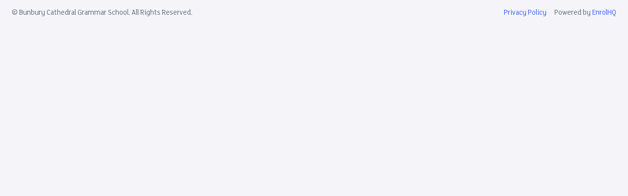

--- FILE ---
content_type: text/html; charset=utf-8
request_url: https://enrol.bcgs.wa.edu.au/enquiry
body_size: 100582
content:
<!doctype html>
<html lang="en">
  <!--
  *****************************************************************************
  Thanks for checking us out. If you are interested to learn more, please visit https://www.enrolhq.com.au.
  We provide a great referral program for those agencies interested in using our Online Enrolments software.
  *****************************************************************************
  -->
  <head>
    <meta charset="utf-8" />
    <meta http-equiv="X-UA-Compatible" content="IE=edge" />
    <meta name="viewport" content="width=device-width,initial-scale=1.0" />
    <link rel='shortcut icon' href='https://d103wip7pc0e5p.cloudfront.net/school/bunbury/cms/2022/e520fbd9-33b.png' />
<style rel=stylesheet>
@font-face {
font-family: School Font;
font-style: normal;
font-weight: 300;
src: url('https://d103wip7pc0e5p.cloudfront.net/school/bunbury/cms/fonts/FS_Lola_Regular.woff2') format('woff2'),url('https://d103wip7pc0e5p.cloudfront.net/school/bunbury/cms/fonts/FS_Lola_Regular.woff') format('woff');
font-display: swap
}
@font-face {
font-family: School Font;
font-style: normal;
font-weight: normal;
src: url('https://d103wip7pc0e5p.cloudfront.net/school/bunbury/cms/fonts/FS_Lola_Regular.woff2') format('woff2'),url('https://d103wip7pc0e5p.cloudfront.net/school/bunbury/cms/fonts/FS_Lola_Regular.woff') format('woff');
font-display: swap
}
@font-face {
font-family: School Font;
font-style: normal;
font-weight: 500;
src: url('https://d103wip7pc0e5p.cloudfront.net/school/bunbury/cms/fonts/FS_Lola_Regular.woff2') format('woff2'),url('https://d103wip7pc0e5p.cloudfront.net/school/bunbury/cms/fonts/FS_Lola_Regular.woff') format('woff');
font-display: swap
}
@font-face {
font-family: School Font;
font-style: normal;
font-weight: bold;
src: url('https://d103wip7pc0e5p.cloudfront.net/school/bunbury/cms/fonts/FS_Lola_Bold_Regular.woff2') format('woff2'),url('https://d103wip7pc0e5p.cloudfront.net/school/bunbury/cms/fonts/FS_Lola_Bold_Regular.woff') format('woff');
font-display: swap
}
@font-face {
font-family: School Brand Font;
font-style: normal;
font-weight: normal;
src: url('https://d103wip7pc0e5p.cloudfront.net/school/bunbury/cms/fonts/FS_Lola_Bold_Regular.woff2') format('woff2'),url('https://d103wip7pc0e5p.cloudfront.net/school/bunbury/cms/fonts/FS_Lola_Bold_Regular.woff') format('woff');
font-display: swap
}</style>
<style rel=stylesheet>:root { --ehq-cms-color-primary: #004374; --ehq-cms-color-secondary: #004374; --ehq-cms-color-primary-rgb: 0, 67, 116; --ehq-cms-color-secondary-rgb: 0, 67, 116 }
.color-cms { color: #004374 !important }
.background-color-cms { background-color: #004374 !important }
.secondary-color-cms { color: #004374 !important }
.secondary-background-color-cms { background-color: #004374 !important }
.background-color-cms-light { background-color: #F7F7F7 !important }
#enrol-event, #register-interest, #enrol-enquiry, #enrol-lead { background-repeat: no-repeat; background-size: 100% }
#enrol-event { background-image: url() }
#enrol-enquiry { background-image: url() }
#enrol-lead { background-image: url() }
#register-interest { background-image: url(https://d103wip7pc0e5p.cloudfront.net/school/bcgs/cms/2023/c6bc7349-b10.jpg) }
.btn-cms { background-color: #004374 !important; border-color: #004374 !important; color: white !important; height: initial !important }
.page-form h4 { color: #004374 }
.cms-nav .nav-link { color: #004374 !important }
.cms-nav .nav-link.active { color: white !important; background-color: #004374 !important }
.cms-dashboard-nav .nav-link:hover { background-color: #004374 !important }
.cms-dashboard-nav .nav-link.active i { color: #004374 !important }
.page-item.active .page-link { background-color: #004374 !important; border-color: #004374 !important }
.multiselect .multiselect__option.multiselect__option--highlight { background-color: #004374 !important }
.multiselect .multiselect__option.multiselect__option--highlight::after { background-color: #004374 !important }
.multiselect .multiselect__tags .multiselect__tag { background-color: #004374 !important }
.multiselect__tag-icon:focus, .multiselect__tag-icon:hover { background-color: #004374 !important }
.user-app .custom-control .custom-control-input:checked ~ .custom-control-label::after { background-image: url("data:image/svg+xml;charset=utf8,%3Csvg viewBox='-48 0 512 512' xmlns='http://www.w3.org/2000/svg'%3E%3Cpath d='m413.5 91.951l-280.02 280.02-98.995-98.995c-4.686-4.686-12.284-4.686-16.971 0l-11.313 11.313c-4.686 4.686-4.686 12.284 0 16.971l118.79 118.79c4.686 4.686 12.284 4.686 16.971 0l299.81-299.81c4.686-4.686 4.686-12.284 0-16.971l-11.314-11.314c-4.686-4.686-12.284-4.686-16.97 0z' fill='%23004374'/%3E%3C/svg%3E") !important }</style>  <script id="CMS_DATA" type="application/json">{"educational_institution_type": "School", "gpa_link_visibility": ["ENTRY_YEAR_SELECT"], "enrolment_link_visibility": ["PARENT_DASHBOARD_SIDEBAR", "PARENT_DASHBOARD_OUTSTANDING_TASKS", "ENTRY_YEAR_SELECT"], "parent_dashboard_contacts_update_disabled_in_statuses": [], "parent_dashboard_label": "Parent Dashboard", "parent_dashboard_tasks_label": "Outstanding Tasks", "gpa_form_header_html": "", "gpa_form_sub_header": "", "gpa_form_print_header_html": "", "enrolment_form_header_html": "", "enrolment_form_sub_header": "", "enrolment_form_print_header_html": "", "signature_sole_parent_html": "\u003Cb\u003EPlease tick here if Parent/Carer 2 is not available to sign due to circumstances such as being separated and living apart. Please note that the school will contact Parent/Carer 2 about this form and request they sign it should the circumstances require\u003C/b\u003E", "non_user_parent_not_applicable_text": "Not Applicable", "form_header_themes": {"enq": "dark", "enr": "light", "eoi": "light", "evt": "dark", "cust": "dark", "lead": "dark"}, "school_level_label": "Year", "is_discover_title_visible": true, "gpa_form_tc": {"acceptance_terms_and_conditions_label": "", "terms_and_conditions_text": ""}, "enrolment_form_tc": {"acceptance_terms_and_conditions_label": "", "terms_and_conditions_text": ""}, "enrolment_offer_tc": {"acceptance_terms_and_conditions_label": "Terms and Conditions", "terms_and_conditions_text": "THIS OFFER IS SUBJECT TO:\n1. Completion and submission of the Acceptance of Confirmed Place document not later than 21 days from today's date\n2. Payment of a non-refundable Endowment Fee of $1,000 (if applicable)\n3.Submission of your child's the most recent academic report\n4. Submission of an up-to-date Australian Immunisation Record History Statement or approved equivalent\n\nThe Public Health Act of 2016 (WA) and the School Education Act 1999 (WA) stipulate that enrolment of a child in a pre-kindergarten or Kindergarten program requires the provision of an up to date AIR Immunisation Statement History.  We require all students enrolling at the School to provide this statement.  Please note that the child will not be able to commence until this statement has been provided to the School.\n\nNOTICE OF ACCEPTANCE\nBy submitting this form I agree to the following:\n1. That I am confirming the acceptance of a place at Bunbury Cathedral Grammar School on behalf of my child and submit with this acceptance the necessary fees and documentation.\n2. Acknowledge and agree that we are jointly and severally liable for all fees, charges and interest stated in each Fees and Charges Schedule relating to my child covered under this Acceptance of a Place document.\n3. Accept that in the case of a Day student, a term's notice in writing to the Head of School must be given prior to the withdrawal of a student, including withdrawal at the end of the school year. In default of such notice, a term's fees in lieu of notice will be charged and, in any event, will be payable by the parent(s)/guardian.\n4. Accept that Boarders may withdraw, for whatever reason, only at the end of a term and a full term's notice in writing to the Head of School is required. This applies in the case of a Boarder leaving the School or becoming a day student. In default of such notice, a term's boarding fees in lieu of notice will be charged and, in any event, will be payable by the parent(s)/carer.\n5. Acceptance that any cancellation or reduction of fees or charges is at the sole discretion of the Board of Governors.\n6. Agree to do all that we can, to see that our child will obey the School rules as set out in the School handbook and in subsequent amendments as and when notified.\n7. Will actively encourage our child to attend all activities of the School as required, including attendance at classes, sports training and matches, co-curricular activities and special School functions.\n8. Undertake to the best of our ability to ensure that our child upholds the School's standards in all matters of dress, behaviour, grooming, manners and honesty.\n9. Agree with the School that the Head of School or Acting Head of School may, based on sufficient and reasonable cause, suspend my child from attendance at the School and that such suspension will not affect our liability for School Fees and charges.\n10. Agree with the School that the Head of School or Acting Head of School may at any time decide for any reason which is in their opinion sufficient and proper that our child ought to cease attendance as a student at the School on a specified date but that such expulsion shall not affect my/our liability for School Fees and charges.\n11. Are aware that Bunbury Cathedral Grammar School is a mainstream school which, while able to offer some remediation and extension, is not able to cater for students who are not able to be placed in a standard classroom situation.\n12. Agree to be bound by the rules of the School and the conditions and undertakings set out above and in the School Handbook, and the provisions of the Fees and Charges Schedule now and as amended from time to time hereafter in force and any further rules and conditions that may be promulgated from time to time.\n13. Agree to support the philosophy and values of the the School and comply with the expectations as set out in the School Handbook.\n14. Agree that there must be a relationship of trust, confidence and co-operation between the parents/guardians and the School. If that relationship, in the School's reasonable determination, is irretrievably broke down, the School may end the enrolment of the student, but no such ending of the enrolment shall affect our liability for School Fees and charges.\n\nCollection Notice\nThe information collected on this form and other enrolment documentation, its use and disclosure are governed by Privacy Laws. Please refer to the School's Privacy Policy which can be viewed on the School's website: https://www.bcgs.wa.edu.au/ . If you do not have web access, please contact the School for a copy."}, "reserved_place_offer_tc": {"acceptance_terms_and_conditions_label": "Terms and Conditions", "terms_and_conditions_text": "THIS OFFER IS SUBJECT TO:\nCompletion and submission of the Acceptance of Confirmed Place document not later than one calendar month from today's date\nPayment of a non-refundable Endowment Fee of $1,000\nSubmission of your child's the most recent academic report\nSubmission of an up-to-date Australian Immunisation Record History Statement or approved equivalent\n\nNOTICE OF ACCEPTANCE\nBy submitting this form I agree to the following:\nThat I am confirming the acceptance of a place at Bunbury Cathedral Grammar School on behalf of my child and submit with this acceptance the necessary fees and documentation.\nAcknowledge and agree that we are jointly and severally liable for all fees, charges and interest stated in each Fees and Charges Schedule relating to my child covered under this Acceptance of a Place document.\nAccept that in the case of a Day student, a term's notice in writing to the Head of School must be given prior to the withdrawal of a student, including withdrawal at the end of the school year. In default of such notice, otherwise a term's fees in lieu of notice will be charged and, in any event, will be payable by the parent(s)/guardian.\nAccept that Boarders may withdraw only at the end of a semester and a full semester's notice in writing to the Head of School is required. This applies in the case of a Boarder leaving the School or becoming a day student. In default of such notice, a semester's boarding fee in lieu of notice will be charged and, in any event, will be payable by the parent(s)/guardian.\nAcceptance that any cancellation or reduction of fees or charges is a at the sole discretion of the Board of Governors.\nAgree to do all that we can, to see that our child will obey the School rules as set out in the School handbook and in subsequent amendments as and when notified.\nWill actively encourage our child to attend all activities of the School as required, including attendance at classes sports training and matches, co-curricular activities and special School functions.\nUndertake to the best of our ability to ensure that our child upholds the School's standards in all matters of dress, behaviour, grooming, manners and honesty.\nAgree with the School that the Head of School or Acting Head of School may, based on sufficient and reasonable cause, suspend my child from attendance at the School and that such suspension will not affect our liability for School Fees and charges.\nAgree with the School that the Head of School or Acting Head of School may at any time decide for any reason which is in their opinion sufficient and proper that our child ought to cease attendance as a student at the School on a specified date but that such expulsion shall not affect my/our liability for School Fees and charges.\nAre aware that Bunbury Cathedral Grammar School is a mainstream school which, while able to offer some remediation and extension, is not able to cater for students who are not able to be placed in a standard classroom situation.\nAgree to be bound by the rules of the School and the conditions and undertakings set out above and in the School Handbook, and the provisions of the Fees and Charges Schedule now and as amended from time to time hereafter in force and any further rules and conditions that may be promulgated from time to time.\nAgree to support the philosophy and values of the the School and comply with the expectations as set out in the School Handbook.\nAgree that there must be a relationship of trust, confidence and co-operation between the parents/guardians and the School. If that relationship, in the School's reasonable determination, is irretrievably broke down, the School may end the enrolment of the student, but no such ending of the enrolment shall affect our liability for School Fees and charges.\nCollection Notice\nThe information collected on this form and other enrolment documentation, its use and disclosure are governed by Privacy Laws. Please refer to the School's Privacy Policy which can be viewed on the School's website: https://www.bcgs.wa.edu.au/ . If you do not have web access, please contact the School for a copy."}, "gpa_form_sign_step_settings": {"specific_terms_html": "", "next_steps_text": ["Agree to the Terms and Conditions and Submit the Enrolment Application", "\u003Cdiv\u003EThe Director of our Education and Care Facility will contact you when a place is available in the Little Grammies program.\u003C/div\u003E"], "agreement_checkboxes_items": ["I / We apply for my / our child to be enrolled at Bunbury Cathedral Grammar School Little Grammies Program for 3 Year Olds.", "To the best of my / our knowledge the above information is complete and correct. I / We acknowledge and agree that\nif we knowingly withhold information relevant to the enrolment process or have knowingly incorrectly completed this\napplication form, the School may refuse or terminate the enrolment of my / our child."], "agreement_checkbox_addon_text": "", "terms_and_conditions_child": [], "terms_and_conditions_parents": []}, "enrolment_form_sign_step_settings": {"specific_terms_html": "", "next_steps_text": ["Agree to the Terms and Conditions and Submit the Enrolment Application", "Our Enrolment Co-ordinator will contact you to let you know if your child has been offered a place.", "\u003Cdiv\u003EIf you have been offered a place, you will need to accept the offer by paying the Endowment Fee.\u003C/div\u003E"], "agreement_checkboxes_items": ["I / We apply for my / our child to be enrolled at Bunbury Cathedral Grammar School.", "To the best of my / our knowledge the above information is complete and correct. I / We acknowledge and agree that\nif we knowingly withhold information relevant to the enrolment process or have knowingly incorrectly completed this\napplication form, the School may refuse or terminate the enrolment of my / our child."], "agreement_checkbox_addon_text": "", "terms_and_conditions_child": [], "terms_and_conditions_parents": []}, "privacy_policy_link": "https://www.bcgs.wa.edu.au/wp-content/uploads/2019/02/Privacy-Policy-Website.pdf", "enrolment_form_settings": {"entry_details_block_html": "", "cultural_requirements_title": "Cultural Requirements", "preschool_questionnaire_block_title": "", "preschool_questionnaire_block_html": "", "current_school_block_html": "", "citizenship_block_title": "Citizenship Details / Visa Details / Government Data Collection", "citizenship_block_html": "", "residential_details_block_html": "", "mailing_address_block_html": "", "first_parent_block_html": "", "second_parent_block_html": "", "employment_details_block_title": "Government Data Collection and Employment details", "employment_details_block_html": "", "alumnus_block_title": "", "siblings_block_title": "Siblings / Other Children", "siblings_block_html": "", "alumni_connections_block_html": "", "carer_details_label": "Guardian Details", "carer_details_block_html": "\u003Ch4\u003ELegal Guardian Details (if applicable, for students who do not live with Parents/Carers listed above)\u003C/h4\u003E\u003Ch4\u003E\u003Cbr\u003E\u003C/h4\u003E\u003Cdiv\u003EPlease use this section to fill in details for Guardians or Carers that the student lives with for example Living with Relatives, Foster Family etc.\u003C/div\u003E", "emergency_contact_block_title": "Emergency Contacts (Other than Parents)", "emergency_contact_label": "Emergency Contact", "emergency_contact_block_html": "", "medical_details_block_title": "Medical Details", "medical_details_block_html": "", "learning_support_block_html": "", "medical_conditions_block_html": "", "abilities_block_title": "Learning Abilities / Extension Support", "abilities_block_html": "", "religious_block_html": "", "learning_support_block_title": "Learning Support", "wellbeing_support_block_title": "Wellbeing Support", "wellbeing_support_block_html": "", "questionnaire_step_html": "", "document_uploads_block_html": ""}, "payment_additional_info_html": "", "is_custom_form_house_visible": false, "enrolment_offer_acceptance_settings": {"specific_terms_html": "", "label_for_accept": "Accept", "acceptance_checkboxes_items": ["\u003Cdiv\u003EI have \u003Ca href=\"https://www.bcgs.wa.edu.au/enrolments/fees/\" target=\"_blank\" rel=\"noopener noreferrer\"\u003Edownloaded\u003C/a\u003E, read and accept the terms and conditions outlined in the Fee Schedule.\u003C/div\u003E"], "print_header_html": ""}, "reserved_place_offer_acceptance_settings": {"specific_terms_html": "", "label_for_accept": "Accept", "acceptance_checkboxes_items": [], "print_header_html": ""}, "parent_label": "Parent / Carer", "parents_label_plural": "Parents / Carers", "parent_dashboard_entry_details_label": "", "is_parent_dashboard_external_id_visible": false, "is_parent_dashboard_student_code_visible": false, "is_parent_dashboard_attendance_type_visible": false, "is_parent_dashboard_campus_visible": true, "is_parent_dashboard_alternative_entry_details_visible": false, "is_parent_dashboard_preferred_year_highlighted": false, "is_parent_dashboard_entry_details_sorted": false, "profile_external_id_label": "External ID", "is_student_code_enabled": false, "student_code_label": "Student Code"}</script>
    <!-- prettier-ignore -->
    
    <script id="SCHOOL_SETTINGS_DATA" type="application/json">{"name": "Bunbury Cathedral Grammar School", "campuses": [{"id": "00891905-e1a6-4e97-9361-ee49191f036e", "name": "Primary", "slug": "primary", "registrar_title": "Enrolment Co-ordinator", "email": "enrol@bcgs.wa.edu.au", "telephone": "(08) 9722 6004", "residential_address": {"id": "3705b12b-3f41-464a-a664-e1b31718d57e", "updated_at": "2024-09-05T23:45:14.569394+08:00", "apartment": "", "street_address": "5 Allen Road", "city": "", "suburb": "GELORUP", "state": "WA", "postcode": "6230", "country": {"id": 36, "name": "Australia", "alpha_2_code": "AU", "alpha_3_code": "AUS", "sacc_id": 1101}}, "cms_images": {"favicon": "https://d103wip7pc0e5p.cloudfront.net/school/bunbury/cms/2022/e520fbd9-33b.png", "logo_light": "https://d103wip7pc0e5p.cloudfront.net/school/bunbury/cms/2022/97d51be4-283.png", "logo_dark": "https://d103wip7pc0e5p.cloudfront.net/school/bcgs/cms/2025/5f7073b9-ff2.png", "logo_dark_stacked": "https://d103wip7pc0e5p.cloudfront.net/school/bcgs/cms/2025/977fc5e9-1be.png", "bg_event": null, "bg_enquiry": null, "bg_trade_show": "https://d103wip7pc0e5p.cloudfront.net/school/bcgs/cms/2023/c6bc7349-b10.jpg", "img_enquiry_header": "https://d103wip7pc0e5p.cloudfront.net/school/bcgs/cms/2022/55dd1d6b-a3b.jpg", "img_event_booking_header": "https://d103wip7pc0e5p.cloudfront.net/school/bcgs/cms/2023/aa7e8c03-7a1.jpg", "img_enrolment_sidebar": "https://d103wip7pc0e5p.cloudfront.net/school/bcgs/cms/2022/94b1e466-5a3.jpg", "img_enrolment_header": "https://d103wip7pc0e5p.cloudfront.net/school/bcgs/cms/2025/c899e6e8-e07.jpg", "default_header_image": null, "img_gpa_sidebar": "https://d103wip7pc0e5p.cloudfront.net/school/bcgs/cms/2022/cb6cff63-1f0.jpg", "img_gpa_header": "https://d103wip7pc0e5p.cloudfront.net/school/bcgs/cms/2022/f48553fd-4e3.jpg", "img_custom_form_sidebar": null, "logo_email_top": "https://d103wip7pc0e5p.cloudfront.net/school/bcgs/cms/2025/c551148a-e73.png", "logo_email_bottom": "https://d103wip7pc0e5p.cloudfront.net/school/bcgs/cms/2025/2c1ffb22-e7e.png", "logo_printed_email_top": null, "logo_printed_email_bottom": null, "img_attendee_label": "https://d103wip7pc0e5p.cloudfront.net/school/bcgs/cms/2025/262a9855-300.jpg"}}, {"id": "f35548b8-7095-4120-8dad-b6b93b2132f9", "name": "Secondary", "slug": "secondary", "registrar_title": "Enrolment Co-ordinator", "email": "enrol@bcgs.wa.edu.au", "telephone": "(08) 9722 6004", "residential_address": {"id": "56381bf5-308f-4df9-a100-75c7094e4452", "updated_at": "2024-09-05T23:45:14.569438+08:00", "apartment": "", "street_address": "5 Allen Road", "city": "", "suburb": "GELORUP", "state": "WA", "postcode": "6230", "country": {"id": 36, "name": "Australia", "alpha_2_code": "AU", "alpha_3_code": "AUS", "sacc_id": 1101}}, "cms_images": {"favicon": "https://d103wip7pc0e5p.cloudfront.net/school/bunbury/cms/2022/e520fbd9-33b.png", "logo_light": "https://d103wip7pc0e5p.cloudfront.net/school/bunbury/cms/2022/97d51be4-283.png", "logo_dark": "https://d103wip7pc0e5p.cloudfront.net/school/bcgs/cms/2025/5f7073b9-ff2.png", "logo_dark_stacked": "https://d103wip7pc0e5p.cloudfront.net/school/bcgs/cms/2025/977fc5e9-1be.png", "bg_event": null, "bg_enquiry": null, "bg_trade_show": "https://d103wip7pc0e5p.cloudfront.net/school/bcgs/cms/2023/c6bc7349-b10.jpg", "img_enquiry_header": "https://d103wip7pc0e5p.cloudfront.net/school/bcgs/cms/2022/55dd1d6b-a3b.jpg", "img_event_booking_header": "https://d103wip7pc0e5p.cloudfront.net/school/bcgs/cms/2023/aa7e8c03-7a1.jpg", "img_enrolment_sidebar": "https://d103wip7pc0e5p.cloudfront.net/school/bcgs/cms/2022/94b1e466-5a3.jpg", "img_enrolment_header": "https://d103wip7pc0e5p.cloudfront.net/school/bcgs/cms/2025/c899e6e8-e07.jpg", "default_header_image": null, "img_gpa_sidebar": "https://d103wip7pc0e5p.cloudfront.net/school/bcgs/cms/2022/cb6cff63-1f0.jpg", "img_gpa_header": "https://d103wip7pc0e5p.cloudfront.net/school/bcgs/cms/2022/f48553fd-4e3.jpg", "img_custom_form_sidebar": null, "logo_email_top": "https://d103wip7pc0e5p.cloudfront.net/school/bcgs/cms/2025/c551148a-e73.png", "logo_email_bottom": "https://d103wip7pc0e5p.cloudfront.net/school/bcgs/cms/2025/2c1ffb22-e7e.png", "logo_printed_email_top": null, "logo_printed_email_bottom": null, "img_attendee_label": "https://d103wip7pc0e5p.cloudfront.net/school/bcgs/cms/2025/262a9855-300.jpg"}}], "is_international_mobile_phone_format": true, "website": "https://www.bcgs.wa.edu.au/", "prospectus_link": "https://www.bcgs.wa.edu.au/wp-content/uploads/2021/05/BGS11251_PROSPECTUS_V10_WEB-SPREADS.pdf", "gender": null, "enrolment_settings": {"is_non_user_parent_required": true, "form_signature_settings": {"is_enabled": true, "is_principal_signature_visible": false, "is_identification_documents_required": false}, "enrolment_offer_signature_settings": {"is_enabled": true, "is_principal_signature_visible": false, "is_identification_documents_required": false}, "reserved_place_offer_signature_settings": {"is_enabled": false, "is_principal_signature_visible": false, "is_identification_documents_required": false}, "steps": {"enrolment": {"sequence": [1, 2, 3, 4, 5, 7, 8, 9], "title_mapping": {"1": "Student Details", "2": "Parent / Carer Details", "3": "Emergency / Medical", "4": "Learning Abilities and Further Information", "5": "Marketing Information", "6": "Billing", "7": "Documents", "8": "Submit Application for Enrolment", "9": "Confirmation"}, "progress": [{"step": 1, "title": "Student Details"}, {"step": 2, "title": "Parent / Carer Details"}, {"step": 3, "title": "Emergency / Medical"}, {"step": 4, "title": "Learning Abilities and Further Information"}, {"step": 5, "title": "Marketing Information"}, {"step": 7, "title": "Documents"}, {"step": 8, "title": "Submit Application for Enrolment"}]}, "eoi": {"sequence": [1, 2, 3, 5, 7, 8, 9], "title_mapping": {"1": "Student Details", "2": "Parent / Carer Details", "3": "Emergency / Medical", "4": "Learning Abilities and Further Information", "5": "Marketing Information", "6": "Billing", "7": "Documents", "8": "Submit International Application", "9": "Confirmation"}, "progress": [{"step": 1, "title": "Student Details"}, {"step": 2, "title": "Parent / Carer Details"}, {"step": 3, "title": "Emergency / Medical"}, {"step": 5, "title": "Marketing Information"}, {"step": 7, "title": "Documents"}, {"step": 8, "title": "Submit International Application"}]}}, "form_slug": "enrolment", "emergency_contacts_count": 2}, "is_gpa_profile_creation_allowed": true, "is_enrolments_profile_creation_allowed": true, "is_enrolments_by_invite": false, "gpa_settings": {"form_slug": "international", "form_signature_settings": {"is_enabled": true, "is_principal_signature_visible": false, "is_identification_documents_required": false}}, "grade_options": {"eoi_entry_grades": {"00891905-e1a6-4e97-9361-ee49191f036e": [{"value": 0, "text": "Pre-Primary", "years": []}, {"value": 1, "text": "Year 1", "years": []}, {"value": 2, "text": "Year 2", "years": []}, {"value": 3, "text": "Year 3", "years": []}, {"value": 4, "text": "Year 4", "years": []}, {"value": 5, "text": "Year 5", "years": []}, {"value": 6, "text": "Year 6", "years": []}, {"value": 7, "text": "Year 7", "years": []}, {"value": 8, "text": "Year 8", "years": []}, {"value": 9, "text": "Year 9", "years": []}, {"value": 10, "text": "Year 10", "years": []}, {"value": 11, "text": "Year 11", "years": []}, {"value": 12, "text": "Year 12", "years": []}], "f35548b8-7095-4120-8dad-b6b93b2132f9": [{"value": -2, "text": "3 Year Old Program (Little Grammies)", "years": []}, {"value": -1, "text": "Kindergarten", "years": []}, {"value": 0, "text": "Pre-Primary", "years": []}, {"value": 1, "text": "Year 1", "years": []}, {"value": 2, "text": "Year 2", "years": []}, {"value": 3, "text": "Year 3", "years": []}, {"value": 4, "text": "Year 4", "years": []}, {"value": 5, "text": "Year 5", "years": []}, {"value": 6, "text": "Year 6", "years": []}, {"value": 7, "text": "Year 7", "years": []}, {"value": 8, "text": "Year 8", "years": []}, {"value": 9, "text": "Year 9", "years": []}, {"value": 10, "text": "Year 10", "years": []}, {"value": 11, "text": "Year 11", "years": []}, {"value": 12, "text": "Year 12", "years": []}]}, "enr_entry_grades": {"00891905-e1a6-4e97-9361-ee49191f036e": [{"value": 0, "text": "Pre-Primary", "years": [2026, 2027, 2028, 2029, 2030, 2031]}, {"value": 1, "text": "Year 1", "years": [2026, 2027, 2028, 2029, 2030, 2031, 2032, 2033, 2034, 2035, 2036]}, {"value": 2, "text": "Year 2", "years": [2026, 2027, 2028, 2029, 2030, 2031, 2032, 2033, 2034, 2035, 2036]}, {"value": 3, "text": "Year 3", "years": [2026, 2027, 2028, 2029, 2030, 2031, 2032, 2033, 2034, 2035, 2036]}, {"value": 4, "text": "Year 4", "years": [2026, 2027, 2028, 2029, 2030, 2031, 2032, 2033, 2034, 2035, 2036]}, {"value": 5, "text": "Year 5", "years": [2026, 2027, 2028, 2029, 2030, 2031, 2032, 2033, 2034, 2035, 2036]}, {"value": 6, "text": "Year 6", "years": [2026, 2027, 2028, 2029, 2030, 2031, 2032, 2033, 2034, 2035, 2036]}, {"value": 7, "text": "Year 7", "years": [2026, 2027, 2028, 2029, 2030, 2031, 2032, 2033, 2034]}, {"value": 8, "text": "Year 8", "years": [2026, 2027, 2028, 2029, 2030, 2031, 2032, 2033]}, {"value": 9, "text": "Year 9", "years": [2026, 2027, 2028, 2029, 2030, 2031, 2032, 2033]}, {"value": 10, "text": "Year 10", "years": [2026, 2027, 2028, 2029, 2030, 2032, 2031, 2033, 2034]}, {"value": 11, "text": "Year 11", "years": [2026, 2027, 2028, 2029, 2030, 2031, 2032]}, {"value": 12, "text": "Year 12", "years": [2026, 2027, 2028, 2029, 2030, 2031, 2032]}], "f35548b8-7095-4120-8dad-b6b93b2132f9": [{"value": -2, "text": "3 Year Old Program (Little Grammies)", "years": []}, {"value": -1, "text": "Kindergarten", "years": []}, {"value": 0, "text": "Pre-Primary", "years": []}, {"value": 1, "text": "Year 1", "years": []}, {"value": 2, "text": "Year 2", "years": []}, {"value": 3, "text": "Year 3", "years": []}, {"value": 4, "text": "Year 4", "years": []}, {"value": 5, "text": "Year 5", "years": []}, {"value": 6, "text": "Year 6", "years": []}, {"value": 7, "text": "Year 7", "years": [2026, 2027, 2028, 2029, 2030, 2031, 2032, 2033, 2034, 2035, 2036]}, {"value": 8, "text": "Year 8", "years": [2026, 2027, 2028, 2029, 2030, 2031, 2032, 2033, 2034, 2035, 2036]}, {"value": 9, "text": "Year 9", "years": [2026, 2027, 2028, 2029, 2030, 2031, 2032, 2033, 2034, 2035, 2036]}, {"value": 10, "text": "Year 10", "years": [2026, 2027, 2028, 2029, 2030, 2031, 2032, 2033, 2034, 2035, 2036]}, {"value": 11, "text": "Year 11", "years": [2026, 2027, 2028, 2029, 2030, 2031, 2032, 2033, 2034, 2035, 2036]}, {"value": 12, "text": "Year 12", "years": [2026, 2027, 2028, 2029, 2030, 2031, 2032, 2033, 2034, 2035, 2036]}]}, "current_school_grades": [{"value": -4, "text": "Not yet at school", "is_application_allowed": true}, {"value": -3, "text": "Daycare", "is_application_allowed": true}, {"value": -2, "text": "3 Year Old Program (Little Grammies)", "is_application_allowed": true}, {"value": -1, "text": "Kindergarten", "is_application_allowed": true}, {"value": 0, "text": "Pre-Primary", "is_application_allowed": true}, {"value": 1, "text": "Year 1", "is_application_allowed": true}, {"value": 2, "text": "Year 2", "is_application_allowed": true}, {"value": 3, "text": "Year 3", "is_application_allowed": true}, {"value": 4, "text": "Year 4", "is_application_allowed": true}, {"value": 5, "text": "Year 5", "is_application_allowed": true}, {"value": 6, "text": "Year 6", "is_application_allowed": true}, {"value": 7, "text": "Year 7", "is_application_allowed": true}, {"value": 8, "text": "Year 8", "is_application_allowed": true}, {"value": 9, "text": "Year 9", "is_application_allowed": true}, {"value": 10, "text": "Year 10", "is_application_allowed": true}, {"value": 11, "text": "Year 11", "is_application_allowed": true}, {"value": 12, "text": "Year 12", "is_application_allowed": true}], "all_entry_grades": [{"value": -5, "text": "Reserved"}, {"value": -4, "text": "Not yet at school"}, {"value": -3, "text": "Daycare"}, {"value": -2, "text": "3 Year Old Program (Little Grammies)"}, {"value": -1, "text": "Kindergarten"}, {"value": 0, "text": "Pre-Primary"}, {"value": 1, "text": "Year 1"}, {"value": 2, "text": "Year 2"}, {"value": 3, "text": "Year 3"}, {"value": 4, "text": "Year 4"}, {"value": 5, "text": "Year 5"}, {"value": 6, "text": "Year 6"}, {"value": 7, "text": "Year 7"}, {"value": 8, "text": "Year 8"}, {"value": 9, "text": "Year 9"}, {"value": 10, "text": "Year 10"}, {"value": 11, "text": "Year 11"}, {"value": 12, "text": "Year 12"}, {"value": 13, "text": "Year 13"}], "all_available_entry_grades": [{"value": -2, "text": "3 Year Old Program (Little Grammies)"}, {"value": -1, "text": "Kindergarten"}, {"value": 0, "text": "Pre-Primary"}, {"value": 1, "text": "Year 1"}, {"value": 2, "text": "Year 2"}, {"value": 3, "text": "Year 3"}, {"value": 4, "text": "Year 4"}, {"value": 5, "text": "Year 5"}, {"value": 6, "text": "Year 6"}, {"value": 7, "text": "Year 7"}, {"value": 8, "text": "Year 8"}, {"value": 9, "text": "Year 9"}, {"value": 10, "text": "Year 10"}, {"value": 11, "text": "Year 11"}, {"value": 12, "text": "Year 12"}], "all_grades_with_year_prediction": [-2, -1, 0, 1, 2, 3, 4, 5, 6, 7, 8, 9, 10, 11, 12]}, "is_entry_year_disabled": false, "metafields": {"doctor": {"name": {"label": "Name", "enabled": {"cust": true, "default": false}}, "_meta": {}, "address": {"label": "doctor's surgery address", "enabled": false, "mandatory": false}, "telephone": {"label": "Telephone", "enabled": {"cust": true, "default": false}}}, "address": {"city": {"label": "City/town", "enabled": false}, "_meta": {}, "state": {"label": "state", "enabled": {"evt": false, "default": true}, "mandatory": true}, "suburb": {"label": "suburb", "enabled": {"enq": false, "evt": false, "default": true}, "mandatory": true}, "country": {"label": "country", "enabled": {"evt": false, "default": true}, "mandatory": {"evt": false, "default": true}}, "postcode": {"label": "postcode", "enabled": {"evt": false, "default": true}, "mandatory": {"evt": false, "default": true}}, "apartment": {"label": "unit / apartment / flat / suite (if applicable)", "enabled": {"enq": false, "evt": false, "default": true}, "mandatory": false}, "street_address": {"label": "street address", "enabled": {"enq": false, "evt": false, "default": true}, "mandatory": true}}, "alumnus": {"dob": {"label": "date of birth", "enabled": false, "mandatory": true}, "_meta": {}, "house": {"label": "house", "enabled": true, "options": ["Goldsmith", "Knight", "Redding", "Wilson"], "mandatory": false}, "full_name": {"label": "Full Name"}, "what_school": {"label": "What School", "enabled": false}, "alumni_number": {"label": "Alumni Number", "enabled": false, "mandatory": false}, "is_ex_student": {"label": "Is Parent An Ex-Student"}, "connection_type": {"label": "Alumni/Alumnae relationship to applicant"}, "has_connections": {"label": "do you have other connections to the school", "enabled": true, "mandatory": true}, "year_attended_to": {"label": "Year Of Leaving"}, "year_attended_from": {"label": "Calendar Year Of Entry"}, "connection_type_other": {"label": "If Other, Please Specify"}}, "enquiry": {"_meta": {}, "comment": {"label": "please let us know any other comments or questions you may have", "enabled": {"eoi": false, "default": true}, "mandatory": false}, "questions": {"label": "i would like to", "enabled": {"eoi": false, "default": true}, "options": ["View the Virtual Tour", "Book a Personal Tour", "Learn more about Fees and Available Places", "Get some Information on Scholarships", "Learn more about International Enrolments", "Other"], "mandatory": {"eoi": false, "default": true}}, "custom_field_1": {"label": "Custom Field", "enabled": false, "options": [], "mandatory": false, "input_type": "INPUT"}, "custom_field_2": {"label": "Custom Field", "enabled": false, "options": [], "mandatory": false, "input_type": "INPUT"}, "custom_field_3": {"label": "Custom Field", "enabled": false, "options": [], "mandatory": false, "input_type": "INPUT"}, "questions_other": {"label": "If Other, Please Specify", "mandatory": false}, "want_prospectus": {"label": "mail a prospectus?", "enabled": false, "mandatory": true}, "preferred_contact_method": {"label": "Preferred Contact Method", "enabled": false, "options": ["Email", "Telephone", "Book a Tour"]}, "preferred_contact_method_other": {"label": "If Other, Please Specify", "enabled": false, "mandatory": false}}, "profile": {"dob": {"label": "Date Of Birth"}, "usi": {"label": "Unique Student Identifier (USI)", "enabled": false, "mandatory": false}, "vsn": {"label": "VSN (if known)", "enabled": false, "mandatory": false}, "_meta": {"previous_input_types": {"parish": "INPUT"}}, "email": {"label": "Email Address", "enabled": false}, "title": {"label": "Title", "enabled": false, "options": ["Master", "Miss"]}, "avatar": {"label": "Student Photo Upload", "enabled": false, "mandatory": false}, "campus": {"label": "Campus", "enabled": false, "mandatory": false}, "gender": {"label": "gender", "enabled": {"cust": false, "default": true}, "mandatory": {"cust": false, "default": true}}, "parish": {"label": "parish", "enabled": false, "options": [], "mandatory": false, "input_type": "INPUT"}, "religion": {"label": "religion/denomination", "enabled": {"enr": true, "eoi": true, "default": false}, "options": ["Anglican", "Assembly of God", "Apostolic", "Armenian", "Baha'is", "Baptist", "Brethren", "Catholic", "Church of Christ", "Christian", "Community of Christ", "Church of England", "Congregational", "Coptic Orthodox", "Church of Scotland", "Christian Reformed Church", "Christian Scientists", "Danish Lutheran", "Dutch Reformed", "Greek Orthodox", "Hebron (Hurstville)", "Hindu", "Islamic", "JAIN", "Jewish", "Jehovah's Witnesses", "Latter Day Saints", "Lutheran", "Mandaen", "Maronite Catholic", "Methodist", "Melkite Catholic", "Muslim", "Non Denominational", "Nil", "Not Provided", "Orthodox", "Parsi", "Presbyterian Church Australia", "Pentecostal", "Presbyterian", "Protestant", "Re-org Latter Day Saints", "Russian Orthodox", "Salvation Army", "Seventh Day Adventist", "Sikh", "Serbian Orthodox Church", "Uniting", "Zoroastrian", "Other"], "mandatory": false}, "interests": {"label": "Interested in", "enabled": false, "options": ["Performing Arts - Theatre, Dance", "Performing Arts - Music", "Team Sports", "Individual Sports", "Visual Arts", "Science and Technology - Robotics, Programming, 3D Printing", "Other"], "mandatory": false}, "last_name": {"label": "last name", "enabled": true, "mandatory": true, "description": "\u003Cdiv\u003EAs per Birth Certificate or Passport\u003C/div\u003E"}, "entry_term": {"label": "Term Of Entry", "enabled": {"enr": true, "default": false}}, "entry_year": {"label": "calendar year of entry", "enabled": true, "mandatory": true}, "first_name": {"label": "given name", "enabled": true, "mandatory": true, "description": "\u003Cdiv\u003EAs per Birth Certificate or Passport\u003C/div\u003E"}, "home_phone": {"label": "Home Phone", "enabled": {"enr": true, "default": false}, "mandatory": false}, "entry_grade": {"label": "grade of entry", "enabled": true, "mandatory": true}, "middle_name": {"label": "Middle Name", "enabled": {"cust": false, "default": true}, "mandatory": false}, "nesa_number": {"label": "NESA Student Number", "enabled": {"enr": true, "default": false}, "mandatory": false}, "born_country": {"label": "country of birth", "enabled": {"enr": true, "eoi": true, "default": false}, "mandatory": {"evt": false, "default": true}}, "gender_other": {"label": "Please Specify The Gender", "enabled": false, "mandatory": false}, "leaving_date": {"label": "Leaving Date", "enabled": false, "mandatory": false}, "mobile_phone": {"label": "Mobile Phone", "enabled": false}, "social_units": {"label": "Social unit (If Applicable)", "enabled": false, "mandatory": false}, "home_language": {"label": "does the student speak a language other than english at home", "enabled": false, "mandatory": {"enr": true, "eoi": true, "default": false}}, "nationalities": {"label": "nationality", "enabled": true, "mandatory": {"enr": true, "eoi": true, "default": false}, "is_multiple_choice": false}, "current_school": {"label": "current school", "enabled": {"enr": true, "eoi": true, "default": false}, "mandatory": {"eoi": false, "default": true}}, "ethnic_origins": {"label": "Ethnic Origin", "enabled": false, "options": ["Other"], "is_multiple_choice": false}, "preferred_name": {"label": "preferred name (anglicised)", "enabled": {"cust": false, "default": true}, "mandatory": false, "description": "\u003Cdiv\u003EOnly complete if different to the Given Name.\u003C/div\u003E"}, "religion_other": {"label": "If Other, Please Specify", "enabled": {"enr": true, "eoi": true, "default": false}, "mandatory": false}, "attendance_type": {"label": "attendance type", "enabled": {"enq": true, "enr": true, "default": false}, "mandatory": true, "description": "\u003Cdiv\u003EAll SV500 applicants need to select one of the International Options.\u003C/div\u003E"}, "custody_details": {"label": "parental responsibility details (if applicable)", "enabled": {"enr": true, "eoi": true, "default": false}, "mandatory": false, "description": "Please list any special family circumstances of which the School needs to be aware in order to provide maximum support to the student (eg parent/s deceased, parents separated or divorced). Please provide copies of relevant documents, including court orders."}, "interests_other": {"label": "If Other, Please Specify", "enabled": false, "mandatory": false}, "year_of_arrival": {"label": "Year of Arrival to Australia", "enabled": false}, "traditional_name": {"label": "Traditional Name", "enabled": false, "mandatory": false}, "case_manager_name": {"label": "Specify the name of the case manager", "enabled": false}, "commencement_date": {"label": "Commencement Date", "enabled": false, "mandatory": false}, "custody_documents": {"label": "upload copies of relevant court orders or parenting plans (if applicable)", "enabled": {"enr": true, "eoi": true, "default": false}, "filename": "Court Orders or Parenting Plans", "mandatory": false, "max_user_docs_count": 1}, "external_id_print": {"label": "External ID (Print only)", "enabled": false, "mandatory": false}, "residency_details": {"label": "Residency Status", "enabled": {"enr": true, "eoi": true, "default": false}}, "is_in_care_of_cpfs": {"label": "Is this student in the care of the Department for Child Protection and Family support's (CPFS) Director General?", "enabled": false}, "parents_salutation": {"label": "parents' salutation - how to address parents?", "enabled": {"enr": true, "default": false}, "mandatory": {"enr": true, "default": false}, "description": "If applicable, please describe the preferred title of how you wish to be addressed other than the default options"}, "social_units_other": {"label": "If Other, Please Specify", "enabled": false, "mandatory": false}, "aboriginal_statuses": {"label": "is the student aboriginal or torres strait islander", "enabled": {"enr": true, "default": false}, "mandatory": true}, "first_day_in_school": {"label": "Date Of Child's First Day In An Australia School (If Not Born In Australia)", "enabled": false, "mandatory": false}, "home_language_other": {"label": "If Other, Please Specify", "enabled": {"enr": true, "default": false}, "mandatory": false}, "current_school_grade": {"label": "Current Grade Level", "enabled": {"enr": true, "eoi": true, "default": false}, "mandatory": {"enr": true, "default": false}}, "current_school_other": {"label": "If Other, Please Specify", "mandatory": false}, "ethnic_origins_other": {"label": "If Other, Please Specify", "enabled": false, "mandatory": false}, "student_resides_with": {"label": "Student Lives With", "enabled": {"cust": false, "default": true}}, "cultural_requirements": {"label": "Cultural and/or religious requirements", "enabled": false}, "parents_relationships": {"label": "parents relationship", "enabled": {"enr": true, "eoi": true, "default": false}, "mandatory": {"enr": true, "eoi": true, "default": false}}, "another_home_languages": {"label": "does the applicant speak other languages at home", "enabled": {"enr": true, "eoi": true, "default": false}, "mandatory": {"enr": true, "eoi": true, "default": false}}, "current_school_history": {"label": "Schooling History", "enabled": false}, "is_applying_for_bursary": {"label": "Are you applying for Bursary?", "enabled": false, "mandatory": false}, "correspondence_addressee": {"label": "correspondence to be sent to", "enabled": {"enr": true, "default": false}, "options": ["Both parents", "Mother only", "Father only", "Guardian/Carer", "Other"], "mandatory": true}, "current_school_preschool": {"label": "Attending Pre School/Childcare", "enabled": {"enr": true, "eoi": true, "default": false}}, "school_connections_block": {"label": "affiliation with bunbury cathedral grammar school", "enabled": {"enr": true, "default": false}, "mandatory": false}, "alternative_entry_details": {"label": "Alternative Entry Details", "enabled": false, "mandatory": false, "max_count": 1, "is_editable_by_parent": false}, "student_resides_with_other": {"label": "If Other, Please Specify", "enabled": {"cust": false, "default": true}}, "current_school_custom_field": {"label": "Current School Custom Field", "enabled": false, "options": ["Other"]}, "graduation_certificate_type": {"label": "graduation certificate type", "enabled": false, "options": ["IB", "WACE"], "mandatory": false}, "is_applying_for_scholarship": {"label": "Are you applying for Scholarship?", "enabled": false, "mandatory": false}, "current_school_commence_date": {"label": "Date Commenced Current School", "enabled": false}, "send_mail_to_non_user_parent": {"label": "Send a copy of emails to Parent / Carer 2", "enabled": {"cust": false, "default": true}, "mandatory": false}, "aboriginal_statuses_documents": {"label": "Upload Proof of Indigenous Status", "enabled": false, "filename": "Proof of Indigenous Status", "mandatory": false, "max_user_docs_count": 1}, "correspondence_addressee_other": {"label": "If Other, Please Specify", "mandatory": false}, "is_applying_for_aief_scholarship": {"label": "Will you be applying for AIEF Scholarship?", "enabled": false, "mandatory": false}, "current_school_custom_field_other": {"label": "If Other, Please Specify", "mandatory": false}, "is_assistance_with_english_literacy_required": {"label": "Does the student require assistance with english literacy", "enabled": false, "mandatory": false}}, "guardian": {"age": {"label": "Age", "enabled": {"enr": true, "eoi": true, "default": false}}, "_meta": {}, "email": {"label": "Email Address", "enabled": {"enr": true, "eoi": true, "default": false}}, "title": {"label": "title", "enabled": {"enr": true, "eoi": true, "default": false}, "options": ["Dr", "Mr", "Mrs", "Ms"], "mandatory": {"eoi": false, "default": true}}, "last_name": {"label": "Last Name", "enabled": {"enr": true, "eoi": true, "default": false}}, "live_with": {"label": "This carer lives with", "enabled": {"eoi": true, "default": false}}, "first_name": {"label": "First Name", "enabled": {"enr": true, "eoi": true, "default": false}}, "home_phone": {"label": "Home Phone", "enabled": {"enr": true, "eoi": true, "default": false}}, "profession": {"label": "Profession/Occupation", "enabled": {"enr": true, "eoi": true, "default": false}}, "middle_name": {"label": "Middle Name", "enabled": {"eoi": true, "default": false}, "mandatory": false}, "mobile_phone": {"label": "Mobile Phone", "enabled": {"enr": true, "eoi": true, "default": false}}, "business_phone": {"label": "Business Phone", "enabled": {"enr": true, "eoi": true, "default": false}}, "postal_address": {"label": "Postal Address (If Different To Residential)", "enabled": {"enr": true, "eoi": true, "default": false}, "mandatory": false}, "residential_address": {"label": "Address", "enabled": {"enr": true, "eoi": true, "default": false}}, "relationship_to_student": {"label": "Relationship To Student", "enabled": {"enr": true, "eoi": true, "default": false}, "mandatory": {"enr": true, "default": false}}, "working_with_children_number": {"label": "working with children number", "enabled": {"eoi": true, "default": false}, "mandatory": true}, "working_with_children_number_expiry_date": {"label": "Working With Children Number Expiry Date", "enabled": {"eoi": true, "default": false}, "mandatory": true}}, "siblings": {"dob": {"label": "Date Of Birth", "enabled": {"enr": true, "default": false}, "mandatory": {"enq": false, "evt": false, "default": true}}, "_meta": {}, "house": {"label": "House", "enabled": false, "options": [], "mandatory": false}, "gender": {"label": "Gender", "enabled": {"enq": false, "evt": false, "default": true}, "mandatory": false}, "status": {"label": "Sibling Status", "enabled": {"enr": true, "default": false}, "mandatory": {"enq": false, "evt": false, "default": true}}, "last_name": {"label": "Last Name", "enabled": {"enq": false, "evt": false, "default": true}, "mandatory": {"enq": false, "evt": false, "default": true}}, "entry_year": {"label": "calendar year of entry", "enabled": {"enr": true, "eoi": true, "default": false}, "mandatory": false}, "first_name": {"label": "First Name", "enabled": {"enq": false, "evt": false, "default": true}, "mandatory": {"enq": false, "evt": false, "default": true}}, "is_student": {"label": "current student or confirmed future student", "enabled": false, "mandatory": {"enq": false, "evt": false, "default": true}}, "gender_other": {"label": "Please Specify The Gender", "enabled": false, "mandatory": false}, "has_siblings": {"label": "Do you have a sibling attending School", "enabled": {"enq": false, "evt": false, "default": true}, "mandatory": {"enq": false, "evt": false, "default": true}}, "current_occupation": {"label": "current school / university / working", "enabled": {"enr": true, "default": false}, "mandatory": {"enr": true, "default": false}}}, "abilities": {"_meta": {"placements": ["ABILITIES", "SPECIAL_NEEDS", "WELLBEING"]}, "iep_documents": {"label": "Upload your child\u2019s current IEP (Individual Education Plan)", "enabled": false, "filename": "Individual Education Plan", "mandatory": false, "placement": "SPECIAL_NEEDS", "max_user_docs_count": 1}, "is_play_music": {"label": "does the applicant play a musical instrument?", "enabled": {"cust": true, "default": false}, "mandatory": true, "placement": "ABILITIES"}, "is_play_sport": {"label": "Does The Applicant Play Sport?", "enabled": false, "placement": "ABILITIES"}, "music_details": {"label": "Provide Details", "enabled": {"enr": true, "cust": true, "default": false}, "mandatory": false, "placement": "ABILITIES"}, "special_needs": {"label": "student wellbeing - is your child a young person diagnosed with", "enabled": {"enr": true, "cust": true, "default": false}, "options": ["ADD/ADHD", "autism", "behaviour disorders", "an intellectual disability", "a hearing impairment", "mental health issues", "delayed language development", "a vision impairment", "a physical disability", "none of the above is relevant to my child"], "mandatory": true, "placement": "SPECIAL_NEEDS", "irrelevant_options": ["none of the above is relevant to my child"]}, "sport_details": {"label": "Provide Details", "enabled": {"enr": true, "cust": true, "default": false}, "mandatory": false, "placement": "ABILITIES"}, "missed_periods": {"label": "has the applicant missed any long periods of schooling? if so please indicate reason and year", "enabled": {"cust": true, "default": false}, "mandatory": false, "placement": "SPECIAL_NEEDS"}, "music_documents": {"label": "Attach Copies Of Relevant Examination Results, Certificates, Reports Or Awards", "enabled": {"enr": true, "cust": true, "default": false}, "filename": "Music Examination Results Certificates Reports Or Awards", "mandatory": false, "placement": "ABILITIES", "max_user_docs_count": 1}, "sport_documents": {"label": "Attach Copies Of Relevant Examination Results, Certificates, Reports Or Awards", "enabled": {"enr": true, "cust": true, "default": false}, "filename": "Sport Examination Results Certificates Reports Or Awards", "mandatory": false, "placement": "ABILITIES", "max_user_docs_count": 1}, "swimming_ability": {"label": "Swimming Ability", "enabled": false, "options": ["Non swimmer: My child is not able to swim", "Weak swimmer: My child is not a confident swimmer or is not comfortable in water", "Average swimmer: My child is a reasonable swimmer but is not very strong or confident in deep or fast water", "Strong swimmer: My child is a strong swimmer and is very confident is deep or fast water"], "mandatory": false, "placement": "WELLBEING", "description": "Indicate your child's comfortable swimming ability"}, "is_custom_block_1": {"label": "Is There Any Information Which We Should Know 1", "enabled": false, "placement": "ABILITIES"}, "is_custom_block_2": {"label": "Is There Any Information Which We Should Know 2", "enabled": false, "placement": "ABILITIES"}, "is_custom_block_3": {"label": "Is There Any Information Which We Should Know 3", "enabled": false, "placement": "ABILITIES"}, "diagnosis_documents": {"label": "Upload your child\u2019s formal Diagnosis/Assessment/Specialist Reports", "enabled": false, "filename": "Diagnosis-Assessment Specialist Reports", "mandatory": false, "placement": "SPECIAL_NEEDS", "max_user_docs_count": 1}, "enrichments_details": {"label": "Provide Details", "enabled": {"enr": true, "cust": true, "default": false}, "mandatory": false, "placement": "ABILITIES"}, "special_needs_other": {"label": "Other - Please Provide Details Or Leave Blank If None", "enabled": {"enr": true, "cust": true, "default": false}, "mandatory": false, "placement": "SPECIAL_NEEDS"}, "dietary_requirements": {"label": "Dietary Requirements", "enabled": false, "options": ["Vegetarian", "Pescatarian", "Vegan", "Kosher", "Celiac disease", "Halal", "Dairy-free and lactose-free", "Lactose intolerance", "Gluten-free and coeliac", "Paleo", "Ketogenic diet", "Shellfish allergies", "Nut allergies", "Other"], "mandatory": false, "placement": "WELLBEING", "description": "Does your child have any dietary requirements?"}, "is_extra_enrichments": {"label": "is there any information about the applicants abilities for extension and/or enrichment programs which we should know", "enabled": {"cust": true, "default": false}, "mandatory": true, "placement": "ABILITIES"}, "professional_support": {"label": "What professional support is your child currently receiving or has previously accessed", "enabled": false, "options": ["speech therapy", "occupational therapy", "psychologist", "counsellor"], "placement": "SPECIAL_NEEDS"}, "enrichments_documents": {"label": "Attach Copies Of Relevant Examination Results, Certificates, Reports Or Awards", "enabled": {"enr": true, "cust": true, "default": false}, "filename": "Enrichments Examination Results Certificates Reports Or Awards", "mandatory": false, "placement": "ABILITIES", "max_user_docs_count": 1}, "custom_block_1_details": {"label": "Provide Details 1", "enabled": false, "mandatory": false, "placement": "ABILITIES"}, "custom_block_2_details": {"label": "Provide Details 2", "enabled": false, "mandatory": false, "placement": "ABILITIES"}, "custom_block_3_details": {"label": "Provide Details 3", "enabled": false, "mandatory": false, "placement": "ABILITIES"}, "current_school_provides": {"label": "what is being provided for your child at current school", "enabled": {"enr": true, "default": false}, "options": ["alternative teaching \u0026 learning strategies", "a reader or scribe", "specialised technology", "modifications to equipment, furniture and learning spaces", "a support teacher", "none of the above is relevant to my child"], "mandatory": true, "placement": "SPECIAL_NEEDS"}, "custom_block_1_documents": {"label": "Upload Copy Of Document 1", "enabled": false, "filename": "Filename 1", "mandatory": false, "placement": "ABILITIES", "max_user_docs_count": 1}, "custom_block_2_documents": {"label": "Upload Copy Of Document 2", "enabled": false, "filename": "Filename 2", "mandatory": false, "placement": "ABILITIES", "max_user_docs_count": 1}, "custom_block_3_documents": {"label": "Upload Copy Of Document 3", "enabled": false, "filename": "Filename 3", "mandatory": false, "placement": "ABILITIES", "max_user_docs_count": 1}, "dietary_requirements_other": {"label": "Other - Please Provide Details Or Leave Blank If None", "enabled": false, "mandatory": false, "placement": "WELLBEING"}, "professional_support_other": {"label": "Other - Please Provide Details Or Leave Blank If None", "enabled": false, "mandatory": false, "placement": "SPECIAL_NEEDS"}, "current_school_provides_other": {"label": "Other - Please Provide Details Or Leave Blank If None", "enabled": {"enr": true, "cust": true, "default": false}, "mandatory": false, "placement": "SPECIAL_NEEDS"}, "current_school_provides_required": {"label": "what may be required for your child in this college", "enabled": false, "mandatory": true, "placement": "SPECIAL_NEEDS"}, "undiagnosed_learning_difficulties": {"label": "Undiagnosed Learning Difficulties", "enabled": false, "mandatory": false, "placement": "WELLBEING"}, "current_school_provides_required_other": {"label": "other - please provide details or leave blank if none", "enabled": {"cust": true, "default": false}, "mandatory": false, "placement": "SPECIAL_NEEDS"}}, "medical_data": {"_meta": {"previous_input_types": {"health_fund_name": "INPUT"}}, "doctor": {"label": "doctor's or surgery name", "enabled": {"eoi": true, "cust": true, "default": false}, "mandatory": true}, "dentist": {"label": "Dentist's Details", "enabled": {"eoi": true, "default": false}}, "medication": {"label": "provide details of prescription medication your child will need to use at school", "enabled": false, "mandatory": false, "description": "Please list each medication on a separate line"}, "medicare_number": {"label": "medicare number", "enabled": {"eoi": true, "cust": true, "default": false}, "mandatory": false}, "health_fund_name": {"label": "Health Fund Name", "enabled": {"eoi": true, "default": false}, "options": [], "mandatory": false, "input_type": "INPUT"}, "permission_field_1": {"label": "Permission for the school to give the student paracetamol (Panadol) if required", "enabled": {"eoi": true, "default": false}, "mandatory": false}, "permission_field_2": {"label": "Permission for the school to give the student ibuprofen (Nurofen) if required", "enabled": {"eoi": true, "default": false}, "mandatory": false}, "permission_field_3": {"label": "Permission for the school to give the student salbutamol (Ventolin) if required", "enabled": {"eoi": true, "default": false}, "mandatory": false}, "permission_field_4": {"label": "Permission for the school to give the student loratadine (Claratyne) if required", "enabled": {"eoi": true, "default": false}, "mandatory": false}, "symptoms_treatment": {"label": "please provide details of any conditions ticked above", "enabled": false, "mandatory": false, "description": "Please list each condition on a separate line"}, "immunisation_status": {"label": "What is the status of your child's immunisation?", "enabled": {"eoi": true, "default": false}, "options": ["Up to date", "Partial", "The child has a medical exemption"]}, "ambulance_fund_number": {"label": "Ambulance Fund Number", "enabled": {"eoi": true, "default": false}, "mandatory": false}, "medical_conditions_v2": {"label": "if your child has medical conditions, please tick one or more of the following to indicate the condition and provide details below", "enabled": {"enq": false, "evt": false, "default": true}, "mandatory": {"enq": false, "evt": false, "default": true}, "description": "Does your child have any health issues which may impact on your child\u2019s involvement in School activities?"}, "health_fund_member_number": {"label": "Health Fund Member Number", "enabled": {"eoi": true, "default": false}, "mandatory": false}, "medicare_card_expiry_year": {"label": "medicare card valid to year", "enabled": {"eoi": true, "cust": true, "default": false}, "mandatory": {"cust": true, "default": false}}, "medicare_card_expiry_month": {"label": "medicare card valid to month", "enabled": {"eoi": true, "cust": true, "default": false}, "mandatory": {"cust": true, "default": false}}, "supporting_medical_documents": {"label": "please provide up to date asthma and ascia action plans", "enabled": {"eoi": true, "cust": true, "default": false}, "filename": "Asthma ASCIA Plans", "mandatory": false, "max_user_docs_count": 3}, "is_ambulance_fund_subscription": {"label": "Ambulance Fund Subscription", "enabled": {"eoi": true, "default": false}, "mandatory": false}, "medicare_card_reference_number": {"label": "medicare card reference number", "enabled": {"eoi": true, "cust": true, "default": false}, "mandatory": {"cust": true, "default": false}}}, "agent_details": {"_meta": {}, "email": {"label": "Email", "enabled": false}, "title": {"label": "Title", "enabled": false, "options": ["Dr", "Mr", "Mrs", "Ms"]}, "company": {"label": "Company", "enabled": false}, "last_name": {"label": "Last Name", "enabled": false}, "first_name": {"label": "First Name", "enabled": false}, "contact_phone": {"label": "Contact Phone", "enabled": false}, "is_agent_used": {"label": "Has an Agent filled out or helped with this application?", "enabled": false}}, "event_booking": {"_meta": {"previous_input_types": {"custom_field_1": "RADIO", "custom_field_2": "CHECKBOX"}}, "custom_field_1": {"label": "are you a current family?", "enabled": {"evt": true, "default": false}, "options": ["Yes", "No"], "mandatory": {"evt": true, "default": false}, "input_type": "RADIO"}, "custom_field_2": {"label": "school tour", "enabled": false, "options": ["Yes", "No"], "mandatory": false, "input_type": "CHECKBOX", "description": "\u003Cdiv\u003EPlease note if you will join the tour departing the Year 7 Centre at 5.00pm. \u003C/div\u003E"}, "custom_field_3": {"label": "Custom Field", "enabled": false, "options": [], "mandatory": false, "input_type": "INPUT"}, "number_of_attendees": {"label": "Number of attendees in addition to any parents (i.e. your children, grandparents)", "mandatory": true}, "is_user_parent_attended": {"label": "I Will Be Attending The Event", "mandatory": false}, "is_non_user_parent_attended": {"label": "My Spouse/Partner Will Be Attending The Event", "mandatory": false}, "number_of_attendees_children_only": {"label": "Number of additional children (i.e. other siblings)", "mandatory": true}}, "questionnaire": {"_meta": {"ordering": ["what_prompted_you_to_enrol_at", "have_you_visited_bunbury_cathedral_grammar"], "previous_input_types": {"what_prompted_you_to_enrol_at": "CHECKBOX", "have_you_visited_bunbury_cathedral_grammar": "RADIO"}}, "what_prompted_you_to_enrol_at": {"label": "what prompted you to enrol at bunbury cathedral grammar school?", "enabled": true, "options": ["Referral from family/friend/neighbour", "Reputation of the School", "Continuing family tradition", "Wide ranges of choices/opportunities", "Entry open to all", "Academic excellence", "Christian beliefs and values regardless of ability or backgrounds", "Other:"], "mandatory": true, "input_type": "CHECKBOX", "description": ""}, "have_you_visited_bunbury_cathedral_grammar": {"label": "have you visited bunbury cathedral grammar school before?", "enabled": true, "options": ["Yes", "No"], "mandatory": true, "input_type": "RADIO", "description": ""}}, "event_attendee": {"_meta": {}, "title": {"label": "Title", "options": ["Dr", "Mr", "Mrs", "Ms", "Master", "Miss", "Capt", "Father", "Fr", "Rev", "The R.H.", "The R.R.", "The Ven", "The Very Reverend"]}, "last_name": {"label": "Last Name"}, "first_name": {"label": "First Name"}}, "billing_details": {"_meta": {}, "email": {"label": "Email Address for Bills", "enabled": false, "mandatory": false}, "payer": {"label": "Who is responsible for payments of accounts?", "enabled": false, "mandatory": false}, "full_name": {"label": "Full Name", "enabled": false, "mandatory": false}, "mobile_phone": {"label": "Mobile Phone", "enabled": false, "mandatory": false}, "billers_address": {"label": "Postal Address for Bills", "enabled": false, "mandatory": false}, "relationship_to_student": {"label": "Relationship To Student", "enabled": false, "options": ["Aunt", "Brother", "Church Friend", "Cousin", "Family Friend", "Father", "Godfather", "Godmother", "Godparent", "Grandaunt", "Grandfather", "Great Grandfather", "Grandmother", "Great Grandmother", "Grandparent", "Granduncle", "Half-brother", "Half-sister", "Mother", "Neighbour", "Parent", "Relative", "Sibling", "Sister", "Sister in Law", "Stepbrother", "Stepfather", "Stepmother", "Stepsister", "Uncle", "Uncle and Aunty", "Other"], "mandatory": false}, "identification_documents": {"label": "Please upload a document showing the responsible payers signature (e.g. drivers license, passport)", "enabled": false, "filename": "Payer Identification", "mandatory": false, "max_user_docs_count": 1}, "relationship_to_student_other": {"label": "If Other, Please Specify", "enabled": false, "mandatory": false}}, "religion_details": {"_meta": {}, "baptism_date": {"label": "Baptism Date", "enabled": false, "mandatory": false}, "baptism_place": {"label": "Baptism Place", "enabled": false, "mandatory": false}, "communion_date": {"label": "Communion Date", "enabled": false, "mandatory": false}, "confirmation_date": {"label": "Confirmation Date", "enabled": false, "mandatory": false}, "parish_priest_name": {"label": "Name Of Your Parish Priest", "enabled": false, "mandatory": false}, "regular_attendance": {"label": "Regular Attendance At Mass/Religious Service", "enabled": false, "options": ["Yes", "No"], "mandatory": false}, "reconciliation_date": {"label": "Reconciliation Date", "enabled": false, "mandatory": false}, "baptismal_cert_documents": {"label": "Upload Copy Of Baptismal Certificate", "enabled": false, "filename": "Baptismal Certificate", "mandatory": false, "max_user_docs_count": 1}, "communion_cert_documents": {"label": "Upload Copy Of Communion Certificate", "enabled": false, "filename": "Communion Certificate", "mandatory": false, "max_user_docs_count": 1}, "confirmation_cert_documents": {"label": "Upload Copy Of Confirmation Certificate", "enabled": false, "filename": "Confirmation Certificate", "mandatory": false, "max_user_docs_count": 1}, "participation_in_activities": {"label": "Participation In Activities / Community Groups", "enabled": false, "mandatory": false}, "reconciliation_cert_documents": {"label": "Upload Copy Of Reconciliation Certificate", "enabled": false, "filename": "Reconciliation Certificate", "mandatory": false, "max_user_docs_count": 1}}, "emergency_contact": {"_meta": {}, "email": {"label": "Email Address", "enabled": false}, "title": {"label": "Title", "enabled": {"enr": true, "cust": true, "default": false}, "options": ["Dr", "Mr", "Mrs", "Ms"]}, "last_name": {"label": "Last Name", "enabled": {"enr": true, "cust": true, "default": false}}, "first_name": {"label": "First Name", "enabled": {"enr": true, "cust": true, "default": false}}, "home_phone": {"label": "Home Phone", "enabled": {"enr": true, "cust": true, "default": false}, "mandatory": false}, "mobile_phone": {"label": "Mobile Phone", "enabled": {"enr": true, "cust": true, "default": false}, "mandatory": false}, "business_phone": {"label": "Business Phone", "enabled": {"enr": true, "cust": true, "default": false}, "mandatory": false}, "mailing_address": {"label": "Mailing Address", "enabled": false}, "custom_question_1": {"label": "Custom Question 1", "enabled": false}, "custom_question_2": {"label": "Custom Question 2", "enabled": false}, "residential_address": {"label": "Residential Address", "enabled": false}, "relationship_to_student": {"label": "Relationship To Student", "enabled": {"enr": true, "cust": true, "default": false}, "options": ["Aunt", "Brother", "Church Friend", "Cousin", "Family Friend", "Godfather", "Godmother", "Godparent", "Grandaunt", "Grandfather", "Great Grandfather", "Grandmother", "Great Grandmother", "Grandparent", "Granduncle", "Half-brother", "Half-sister", "Neighbour", "Relative", "Sibling", "Sister", "Sister in Law", "Stepbrother", "Stepsister", "Uncle", "Uncle and Aunty", "Other"]}, "relationship_to_student_other": {"label": "If Other, Please Specify", "enabled": {"enr": true, "cust": true, "default": false}, "mandatory": false}, "is_authorized_to_collect_child": {"label": "authorised to collect child?", "enabled": false, "mandatory": true}, "is_emergency_event_notification": {"label": "Notification in the event of an Emergency", "enabled": false}, "is_authorized_to_sign_permissions": {"label": "Authorised to sign permissions?", "enabled": false}, "is_authorized_to_transport_consent": {"label": "Can this person be contacted to give consent to transport the child or arrange transportation of the child, in the event you cannot be contacted?", "enabled": false}, "is_authorized_to_medication_consent": {"label": "Can this person be contacted to give consent medical treatment of, or to authorise administration of medication to child, in the event you cannot be contacted?", "enabled": false}}, "medical_condition": {"_meta": {}, "severe": {"label": "severe", "enabled": {"enq": false, "evt": false, "default": true}, "mandatory": true}, "medication": {"label": "provide details of prescription medication your child will need to use at school", "enabled": {"eoi": true, "cust": true, "default": false}, "mandatory": false, "description": "Please list each medication on a separate line"}, "other_label": {"label": "If Other, Please Specify", "enabled": {"eoi": true, "cust": true, "default": false}, "mandatory": false}, "symptoms_treatment": {"label": "please provide details of any conditions ticked above", "enabled": {"eoi": true, "cust": true, "default": false}, "mandatory": false, "description": "Please list each condition on a separate line"}}, "residency_details": {"_meta": {}, "evidence_type": {"label": "Please state your eligibility evidence type", "enabled": false}, "visa_subclass": {"label": "Visa Sub-Class"}, "visa_documents": {"label": "Upload Copy Of Visa", "filename": "Copy Of Visa", "max_user_docs_count": 1}, "passport_number": {"label": "Passport Number", "enabled": false}, "passport_country": {"label": "Passport Country", "enabled": false}, "residency_status": {"label": "Residency Status"}, "visa_expiry_date": {"label": "Visa Expiry Date"}, "visa_arrival_date": {"label": "Visa Arrival Date"}, "passport_documents": {"label": "Upload Copy Of Passport", "filename": "Copy Of Passport", "max_user_docs_count": 1}, "passport_expiry_date": {"label": "Passport Expiry Date", "enabled": false}, "visa_expiry_unrestricted": {"label": "Unrestricted Expiry"}, "permanent_resident_documents": {"label": "Australian Permanent Residency Certificate", "enabled": {"enr": true, "default": false}, "filename": "Australian Permanent Residency Certificate", "mandatory": true, "max_user_docs_count": 1}, "australian_passport_documents": {"label": "australian citizenship certificate or australian passport", "enabled": {"enr": true, "default": false}, "filename": "Australian Citizenship Certificate or Australian Passport", "mandatory": true, "max_user_docs_count": 1}, "is_vevo_access_permission_given": {"label": "I hereby give permission for school to access VEVO \u2013 The online immigration portal, in order to maintain and update our child\u2019s visa information", "enabled": false, "mandatory": false}}, "enrolment_documents": {"_meta": {}, "ihs_documents": {"label": "upload a copy of immunisation history statement", "enabled": true, "filename": "Immunisation History Statement", "mandatory": {"cust": true, "default": false}, "description": "The Public Health Act 2016 (WA) and the School Education Act 1999 (WA) stipulates that enrolment of a child in a\nPre-kindergarten or Kindergarten school requires the provision of an up to date AIR Immunisation History Statement.\nPlease provide a copy of your child\u2019s Immunisation History Statement, no more than two months old. The statement\ncan be downloaded from MyGov by logging into your Medicare Online Account.\nWhilst it is not a condition for enrolment in Years 1 to 12, the School asks that you provide an update to AIR\nImmunisation History Statement as part of your child\u2019s medical history to assist staff with student care and to enable\nthe School to comply with reporting requirements by the Public Health Regulations 2017 in relation to immunisation\nand notification of infectious diseases.\nIf your child is exempt because of particular family circumstances please state the criteria for this exemption.", "max_user_docs_count": 1}, "naplan_documents": {"label": "upload copy of most recent naplan test results", "enabled": {"cust": true, "default": false}, "filename": "NAPLAN Test Results", "mandatory": false, "description": "\u003Cdiv\u003EFor Year 4 applicants and above, please upload the most recent NAPLAN results.\u003C/div\u003E", "max_user_docs_count": 1}, "custom_documents_1": {"label": "educational psychologist report", "enabled": {"cust": true, "default": false}, "filename": "education psychologist report", "mandatory": false, "max_user_docs_count": 1}, "custom_documents_2": {"label": "Custom Document Upload 2", "enabled": false, "filename": "Custom Document Upload 2", "max_user_docs_count": 1}, "custom_documents_3": {"label": "Custom Document Upload 3", "enabled": false, "filename": "Custom Document Upload 3", "max_user_docs_count": 1}, "custom_documents_4": {"label": "Custom Document Upload 4", "enabled": false, "filename": "Custom Document Upload 4", "max_user_docs_count": 1}, "custom_documents_5": {"label": "Custom Document Upload 5", "enabled": false, "filename": "Custom Document Upload 5", "max_user_docs_count": 1}, "assessment_documents": {"label": "upload copies of any specialist or medical reports", "enabled": {"eoi": true, "cust": true, "default": false}, "filename": "Specialist Reports", "mandatory": false, "description": "\u003Cdiv\u003E(in English)\u003C/div\u003E\u003Cdiv\u003E\u003Cbr\u003E\u003C/div\u003E", "max_user_docs_count": 1}, "birth_cert_documents": {"label": "upload copy of birth certificate", "enabled": true, "filename": "Birth Certificate", "mandatory": true, "description": "\u003Cdiv\u003EIf your Birth Certificate is in another language, you must provide a certified translation in English.\u003C/div\u003E", "max_user_docs_count": 2}, "school_report_documents": {"label": "upload copy of two most recent school reports", "enabled": {"eoi": true, "cust": true, "default": false}, "filename": "School Report", "mandatory": {"eoi": true, "cust": true, "default": false}, "description": "\u003Cdiv\u003EPlease provide Semester 1 and Semester 2 School Reports for the current year. (in English)\u003C/div\u003E\u003Cdiv\u003E\u003Cbr\u003E\u003C/div\u003E", "max_user_docs_count": 2}, "syllabus_content_documents": {"label": "upload english language assessment results", "enabled": {"eoi": true, "cust": true, "default": false}, "filename": "English language assessment", "mandatory": false, "description": "\u003Cdiv\u003EAEAS preferred\u003C/div\u003E", "max_user_docs_count": 3}}, "abilities_questionnaire": {"_meta": {"ordering": [], "placements": ["ABILITIES", "SPECIAL_NEEDS", "WELLBEING"]}}, "preschool_questionnaire": {"_meta": {"ordering": ["days_attendance"], "previous_input_types": {"days_attendance": "CHECKBOX"}}, "days_attendance": {"label": "days of attendance", "enabled": false, "options": ["Tuesday", "Thursday"], "mandatory": {"eoi": true, "default": false}, "input_type": "CHECKBOX", "description": "Little Grammies is offered two (2) days a week. In 2023, the cost per term for Little Grammies is $680 for one day a week and $1,360 for two days a week. These fees will be reviewed in 2024."}}, "event_booking_questionnaire": {"_meta": {"ordering": ["school_tour"], "previous_input_types": {"school_tour": "CHECKBOX"}, "is_event_kind_options_filter_supported": true}, "school_tour": {"label": "school tour", "enabled": {"evt": true, "default": false}, "options": ["Yes", "No"], "mandatory": false, "input_type": "CHECKBOX", "description": "\u003Cdiv\u003EWill you join the School Tour departing at 5.00pm\u003C/div\u003E", "event_kind_id": "7b4cf380-c018-4fab-9c47-10042c043413"}}, "first_parent": {"dob": {"label": "date of birth", "enabled": false, "mandatory": false}, "_meta": {"previous_input_types": {"occupation": "INPUT"}}, "email": {"label": "email address", "enabled": true, "mandatory": true}, "title": {"label": "title", "enabled": true, "options": ["Dr", "Mr", "Mrs", "Ms", "Miss", "Capt", "Father", "Fr", "Rev", "The R.H.", "The R.R.", "The Ven", "The Very Reverend"], "mandatory": true}, "degree": {"label": "highest qualification completed", "enabled": {"cust": true, "default": false}, "mandatory": true}, "gender": {"label": "Gender", "enabled": false, "mandatory": false}, "employer": {"label": "employer/company", "enabled": {"enr": true, "eoi": true, "default": false}, "mandatory": false}, "how_hear": {"label": "how did you learn about bunbury cathedral grammar school?", "enabled": true, "options": ["Family", "Friends", "Advertisement", "News Item", "Website", "Open Day/Tour", "Employer", "TV", "Social Media", "Radio", "Other"], "mandatory": true, "description": "We would be grateful if parents could also complete the following brief section which will assist us in serving our families."}, "industry": {"label": "Industry", "enabled": false, "options": []}, "religion": {"label": "religion", "enabled": false, "options": ["Anglican", "Assembly of God", "Apostolic", "Armenian", "Baha'is", "Baptist", "Brethren", "Catholic", "Church of Christ", "Christian", "Community of Christ", "Church of England", "Congregational", "Coptic Orthodox", "Church of Scotland", "Christian Reformed Church", "Christian Scientists", "Danish Lutheran", "Dutch Reformed", "Greek Orthodox", "Hebron (Hurstville)", "Hindu", "Islamic", "JAIN", "Jewish", "Jehovah's Witnesses", "Latter Day Saints", "Lutheran", "Mandaen", "Maronite Catholic", "Methodist", "Melkite Catholic", "Muslim", "Non Denominational", "Nil", "Not Provided", "Orthodox", "Parsi", "Presbyterian Church Australia", "Pentecostal", "Presbyterian", "Protestant", "Re-org Latter Day Saints", "Russian Orthodox", "Salvation Army", "Seventh Day Adventist", "Sikh", "Serbian Orthodox Church", "Uniting", "Zoroastrian", "Other"], "mandatory": false}, "last_name": {"label": "last name", "enabled": true, "mandatory": true, "description": "\u003Cdiv\u003E\u003Cspan style=\"color: rgba(50, 71, 92, 0.8);\"\u003EAs per Birth Certificate or Passport\u003C/span\u003E\u003C/div\u003E"}, "first_name": {"label": "first name", "enabled": true, "mandatory": true, "description": "\u003Cdiv\u003E\u003Cspan style=\"color: rgba(50, 71, 92, 0.8);\"\u003EAs per Birth Certificate or Passport\u003C/span\u003E\u003C/div\u003E"}, "home_phone": {"label": "home phone", "enabled": {"enr": true, "eoi": true, "default": false}, "mandatory": false}, "occupation": {"label": "occupation/position/work title", "enabled": {"enr": true, "eoi": true, "default": false}, "options": [], "mandatory": false, "input_type": "INPUT"}, "middle_name": {"label": "Middle Name", "enabled": false, "mandatory": false}, "born_country": {"label": "country of birth", "enabled": {"enr": true, "cust": true, "default": false}, "mandatory": true}, "gender_other": {"label": "Please Specify The Gender", "enabled": false, "mandatory": false}, "mobile_phone": {"label": "mobile phone"}, "home_language": {"label": "does the parent / carer speak a language other than english at home", "enabled": false, "mandatory": false}, "nationalities": {"label": "nationality", "enabled": {"enr": true, "cust": true, "default": false}, "mandatory": true, "is_multiple_choice": false}, "work_postcode": {"label": "Postcode of work", "enabled": false}, "business_phone": {"label": "business phone", "enabled": {"enr": true, "eoi": true, "default": false}, "mandatory": false}, "ethnic_origins": {"label": "Ethnic Origin", "enabled": false, "options": [], "is_multiple_choice": false}, "how_hear_other": {"label": "If Other, Please Specify", "mandatory": false}, "industry_other": {"label": "If Other, Please Specify", "enabled": false, "mandatory": false}, "preferred_name": {"label": "preferred name (anglicised)", "enabled": {"enq": false, "evt": false, "default": true}, "mandatory": false}, "religion_other": {"label": "if other, please specify", "enabled": false, "mandatory": false}, "church_attended": {"label": "Church I Regularly Attend Is", "enabled": false}, "mailing_address": {"label": "postal address", "enabled": {"enr": true, "default": false}, "mandatory": true}, "year_of_arrival": {"label": "Year of Arrival to Australia", "enabled": false}, "email_preference": {"label": "email preferences", "enabled": false, "mandatory": true, "description": "Please note: This excludes any essential emails in relation to the applicant's enrolment."}, "is_self_employed": {"label": "Are you self employed?", "enabled": false}, "traditional_name": {"label": "Traditional Name", "enabled": false, "mandatory": false}, "church_membership": {"label": "Church Membership Is Held At", "enabled": false}, "residency_details": {"label": "residency status", "enabled": {"enr": true, "cust": true, "default": false}, "mandatory": true}, "occupational_group": {"label": "what is the occupation group of parent", "enabled": {"cust": true, "default": false}, "mandatory": true, "is_letter_for_occupational_group_enabled": false}, "aboriginal_statuses": {"label": "Is the Parent / Carer Aboriginal or Torres Strait Islander", "enabled": false}, "correspondence_list": {"label": "Please send me the following", "enabled": false, "options": []}, "highest_school_year": {"label": "highest year of primary or secondary school completed", "enabled": {"cust": true, "default": false}, "mandatory": true}, "home_language_other": {"label": "if other, please specify", "enabled": false, "mandatory": false}, "is_health_care_card": {"label": "Does Parent / Carer Have a Health Care Card", "enabled": false}, "ethnic_origins_other": {"label": "If Other, Please Specify", "enabled": false, "mandatory": false}, "health_care_card_expiry": {"label": "Health Care Card Expiry Date", "enabled": false}, "health_care_card_number": {"label": "Health Care Card Number", "enabled": false}, "is_current_staff_member": {"label": "Is Parent a Current Staff Member", "enabled": false}, "relationship_to_student": {"label": "relationship to student", "enabled": true, "mandatory": {"enr": true, "default": false}}, "identification_documents": {"label": "Please upload a photo ID, either your Driver Licence or Passport", "filename": "Driver Licence or Passport", "mandatory": false, "max_user_docs_count": 2}, "health_care_card_documents": {"label": "Upload a Copy of Health Care Card", "enabled": false, "filename": "Health Care Card", "max_user_docs_count": 1}, "how_hear_personal_referral": {"label": "Personal Referral", "enabled": false}, "aboriginal_statuses_documents": {"label": "Upload Proof of Indigenous Status", "enabled": false, "filename": "Proof of Indigenous Status", "mandatory": false, "max_user_docs_count": 1}}, "second_parent": {"dob": {"label": "date of birth", "enabled": false, "mandatory": false}, "_meta": {"previous_input_types": {"occupation": "INPUT"}}, "email": {"label": "email address", "enabled": true, "mandatory": true}, "title": {"label": "title", "enabled": true, "options": ["Dr", "Mr", "Mrs", "Ms", "Miss", "Capt", "Father", "Fr", "Rev", "The R.H.", "The R.R.", "The Ven", "The Very Reverend"], "mandatory": true}, "degree": {"label": "highest qualification completed", "enabled": {"cust": true, "default": false}, "mandatory": true}, "gender": {"label": "Gender", "enabled": false, "mandatory": false}, "employer": {"label": "employer/company", "enabled": {"enr": true, "eoi": true, "default": false}, "mandatory": false}, "how_hear": {"label": "how did you learn about bunbury cathedral grammar school?", "enabled": true, "options": ["Family", "Friends", "Advertisement", "News Item", "Website", "Open Day/Tour", "Employer", "TV", "Social Media", "Radio", "Other"], "mandatory": true, "description": "We would be grateful if parents could also complete the following brief section which will assist us in serving our families."}, "industry": {"label": "Industry", "enabled": false, "options": []}, "religion": {"label": "religion", "enabled": false, "options": ["Anglican", "Assembly of God", "Apostolic", "Armenian", "Baha'is", "Baptist", "Brethren", "Catholic", "Church of Christ", "Christian", "Community of Christ", "Church of England", "Congregational", "Coptic Orthodox", "Church of Scotland", "Christian Reformed Church", "Christian Scientists", "Danish Lutheran", "Dutch Reformed", "Greek Orthodox", "Hebron (Hurstville)", "Hindu", "Islamic", "JAIN", "Jewish", "Jehovah's Witnesses", "Latter Day Saints", "Lutheran", "Mandaen", "Maronite Catholic", "Methodist", "Melkite Catholic", "Muslim", "Non Denominational", "Nil", "Not Provided", "Orthodox", "Parsi", "Presbyterian Church Australia", "Pentecostal", "Presbyterian", "Protestant", "Re-org Latter Day Saints", "Russian Orthodox", "Salvation Army", "Seventh Day Adventist", "Sikh", "Serbian Orthodox Church", "Uniting", "Zoroastrian", "Other"], "mandatory": false}, "last_name": {"label": "last name", "enabled": true, "mandatory": true, "description": "\u003Cdiv\u003E\u003Cspan style=\"color: rgba(50, 71, 92, 0.8);\"\u003EAs per Birth Certificate or Passport\u003C/span\u003E\u003C/div\u003E"}, "first_name": {"label": "first name", "enabled": true, "mandatory": true, "description": "\u003Cdiv\u003E\u003Cspan style=\"color: rgba(50, 71, 92, 0.8);\"\u003EAs per Birth Certificate or Passport\u003C/span\u003E\u003C/div\u003E"}, "home_phone": {"label": "home phone", "enabled": {"enr": true, "eoi": true, "default": false}, "mandatory": false}, "occupation": {"label": "occupation/position/work title", "enabled": {"enr": true, "eoi": true, "default": false}, "options": [], "mandatory": false, "input_type": "INPUT"}, "middle_name": {"label": "Middle Name", "enabled": false, "mandatory": false}, "born_country": {"label": "country of birth", "enabled": {"enr": true, "cust": true, "default": false}, "mandatory": true}, "gender_other": {"label": "Please Specify The Gender", "enabled": false, "mandatory": false}, "mobile_phone": {"label": "mobile phone"}, "home_language": {"label": "does the parent / carer speak a language other than english at home", "enabled": false, "mandatory": false}, "nationalities": {"label": "nationality", "enabled": {"enr": true, "cust": true, "default": false}, "mandatory": true, "is_multiple_choice": false}, "work_postcode": {"label": "Postcode of work", "enabled": false}, "business_phone": {"label": "business phone", "enabled": {"enr": true, "eoi": true, "default": false}, "mandatory": false}, "ethnic_origins": {"label": "Ethnic Origin", "enabled": false, "options": [], "is_multiple_choice": false}, "how_hear_other": {"label": "If Other, Please Specify", "mandatory": false}, "industry_other": {"label": "If Other, Please Specify", "enabled": false, "mandatory": false}, "preferred_name": {"label": "preferred name (anglicised)", "enabled": {"enq": false, "evt": false, "default": true}, "mandatory": false}, "religion_other": {"label": "if other, please specify", "enabled": false, "mandatory": false}, "church_attended": {"label": "Church I Regularly Attend Is", "enabled": false}, "mailing_address": {"label": "postal address", "enabled": {"enr": true, "default": false}, "mandatory": true}, "year_of_arrival": {"label": "Year of Arrival to Australia", "enabled": false}, "email_preference": {"label": "email preferences", "enabled": false, "mandatory": true, "description": "Please note: This excludes any essential emails in relation to the applicant's enrolment."}, "is_self_employed": {"label": "Are you self employed?", "enabled": false}, "traditional_name": {"label": "Traditional Name", "enabled": false, "mandatory": false}, "church_membership": {"label": "Church Membership Is Held At", "enabled": false}, "residency_details": {"label": "residency status", "enabled": {"enr": true, "cust": true, "default": false}, "mandatory": true}, "occupational_group": {"label": "what is the occupation group of parent", "enabled": {"cust": true, "default": false}, "mandatory": true, "is_letter_for_occupational_group_enabled": false}, "aboriginal_statuses": {"label": "Is the Parent / Carer Aboriginal or Torres Strait Islander", "enabled": false}, "correspondence_list": {"label": "Please send me the following", "enabled": false, "options": []}, "highest_school_year": {"label": "highest year of primary or secondary school completed", "enabled": {"cust": true, "default": false}, "mandatory": true}, "home_language_other": {"label": "if other, please specify", "enabled": false, "mandatory": false}, "is_health_care_card": {"label": "Does Parent / Carer Have a Health Care Card", "enabled": false}, "ethnic_origins_other": {"label": "If Other, Please Specify", "enabled": false, "mandatory": false}, "health_care_card_expiry": {"label": "Health Care Card Expiry Date", "enabled": false}, "health_care_card_number": {"label": "Health Care Card Number", "enabled": false}, "is_current_staff_member": {"label": "Is Parent a Current Staff Member", "enabled": false}, "relationship_to_student": {"label": "relationship to student", "enabled": true, "mandatory": {"enr": true, "default": false}}, "identification_documents": {"label": "Please upload a photo ID, either your Driver Licence or Passport", "filename": "Driver Licence or Passport", "mandatory": false, "max_user_docs_count": 2}, "health_care_card_documents": {"label": "Upload a Copy of Health Care Card", "enabled": false, "filename": "Health Care Card", "max_user_docs_count": 1}, "how_hear_personal_referral": {"label": "Personal Referral", "enabled": false}, "aboriginal_statuses_documents": {"label": "Upload Proof of Indigenous Status", "enabled": false, "filename": "Proof of Indigenous Status", "mandatory": false, "max_user_docs_count": 1}}}, "first_grade_age": 6, "residency_status_options": [{"value": 0, "text": "Australian Citizen", "is_application_allowed": true, "is_hidden": false}, {"value": 1, "text": "Permanent Resident or New Zealand Citizen", "is_application_allowed": true, "is_hidden": false}, {"value": 2, "text": "Temporary Resident", "is_application_allowed": true, "is_hidden": false}, {"value": 3, "text": "Non Resident (International Student Currently Residing Overseas)", "is_application_allowed": true, "is_hidden": false}], "australian_passport_mandatory_for": "BORN_ABROAD", "is_visa_optional_for_non_resident": true, "cricos_number": "00431K", "tzname": "Australia/Perth", "dob_boundary_month": 6, "entry_year_prediction_mode": "STRICT", "is_how_hear_multiple_choice": true, "is_trade_show_how_hear_enabled": true, "is_trade_show_custom_field_1_enabled": false, "is_trade_show_custom_field_2_enabled": false, "is_trade_show_custom_field_3_enabled": false, "preschool_questionnaire_grades": [-2], "api_version": "fcd18dbe-646", "feature_flags": ["CARER_EMAIL_OTP_AUTH"], "attendance_types": [{"id": "4816ed5a-249e-4425-90d4-c8f35a876ed2", "name": "Boarder", "entry_grade_start": 7, "entry_grade_stop": 12, "is_enabled": true}, {"id": "b1c54579-c51a-4d35-aa7f-95ef3787318c", "name": "Day Student", "entry_grade_start": -2, "entry_grade_stop": 12, "is_enabled": true}, {"id": "ab6e2c07-4aa3-49dd-bd14-2543c761d377", "name": "International Boarder", "entry_grade_start": 7, "entry_grade_stop": 12, "is_enabled": true}, {"id": "1ae70cc1-6131-42ad-a895-e07c9a17b45b", "name": "International Day Student", "entry_grade_start": 0, "entry_grade_stop": 12, "is_enabled": true}], "parents_relationships": [{"id": "0e085292-6149-4b44-bb00-0eb439f8bcfc", "name": "Parents Married", "is_single_signature_allowed": false}, {"id": "80be5659-007b-42b6-860a-313939d5d3e1", "name": "Parents in De Facto Relationship", "is_single_signature_allowed": false}, {"id": "176269c1-454e-468d-8799-e8c61a86bffe", "name": "Parents Separated", "is_single_signature_allowed": true}, {"id": "1093c3d4-afd3-46d8-825a-10a963d8a5e2", "name": "Parents Divorced", "is_single_signature_allowed": true}, {"id": "240f23c0-d539-4edf-9d04-bd3315716e51", "name": "Mother Deceased", "is_single_signature_allowed": false}, {"id": "94a85fe8-3215-4a17-a08a-b09f52b60e67", "name": "Father Deceased", "is_single_signature_allowed": false}, {"id": "86d7838e-4136-4fd3-a5c2-1226d8b5d39a", "name": "Single Parent Family", "is_single_signature_allowed": false}], "default_order_line_labels": {"eoi": "Little Grammies Application Fee (Non Refundable)", "enr-f": "Application for Enrolment Form (Non Refundable)", "enr-r": "Reserved Place (Non Refundable)", "enr-a": "Endowment Fee (Non Refundable)"}, "otp_code_retry_seconds": 60, "otp_code_expire_seconds": 600, "tfa_store_device_days": 30, "test_details": null, "environment": "production", "siblings_statuses": [{"id": "785afc01-798d-4ff3-b496-266e4c8de529", "is_enabled": true, "label": "Current Student at BCGS"}, {"id": "716d9cbd-7a53-4f1b-90c1-10f6a7c855d6", "is_enabled": true, "label": "Enrolment Application Submitted for BCGS"}, {"id": "020a792b-d91f-40ea-a73f-3a700f984fef", "is_enabled": true, "label": "Interested in Applying to BCGS"}, {"id": "a23b4707-7c63-410d-b874-2f32cf747dcb", "is_enabled": true, "label": "Past Student of BCGS"}, {"id": "f4573176-7a73-4875-b0a2-2b123be61651", "is_enabled": true, "label": "Not Applicable"}], "is_interview_questions_enabled": true, "home_page_redirect_route_name": "Enquiry", "is_enquiry_enabled_for_parent": true, "is_all_alumni_connection_types_available": true, "is_profile_creation_when_lead_submitting_enabled": true, "application_status_settings": [{"application_status": 0, "status_label": "Enquiry - Online", "is_status_enabled": true, "is_parent_dashboard_stage_visible": false}, {"application_status": 1, "status_label": "Enquiry - Event Booking", "is_status_enabled": true, "is_parent_dashboard_stage_visible": true}, {"application_status": 3, "status_label": "Application for Enrolment", "is_status_enabled": true, "is_parent_dashboard_stage_visible": true}, {"application_status": 2, "status_label": "International Application", "is_status_enabled": true, "is_parent_dashboard_stage_visible": false}, {"application_status": 9, "status_label": "Wait List", "is_status_enabled": true, "is_parent_dashboard_stage_visible": false}, {"application_status": 16, "status_label": "Pre-Offer Confirmation", "is_status_enabled": true, "is_parent_dashboard_stage_visible": true}, {"application_status": 20, "status_label": "Pre-Offer Confirmation Complete", "is_status_enabled": true, "is_parent_dashboard_stage_visible": false}, {"application_status": 12, "status_label": "Enrolment Offer", "is_status_enabled": true, "is_parent_dashboard_stage_visible": true}, {"application_status": 4, "status_label": "Finalised", "is_status_enabled": true, "is_parent_dashboard_stage_visible": true}, {"application_status": 19, "status_label": "Pre-Entry Interview Questionnaire", "is_status_enabled": true, "is_parent_dashboard_stage_visible": true}, {"application_status": 13, "status_label": "Interview", "is_status_enabled": true, "is_parent_dashboard_stage_visible": true}, {"application_status": 15, "status_label": "Ready to Commence", "is_status_enabled": true, "is_parent_dashboard_stage_visible": true}, {"application_status": 8, "status_label": "Declined", "is_status_enabled": true, "is_parent_dashboard_stage_visible": false}, {"application_status": 5, "status_label": "Commenced", "is_status_enabled": true, "is_parent_dashboard_stage_visible": true}, {"application_status": 6, "status_label": "Community", "is_status_enabled": true, "is_parent_dashboard_stage_visible": false}, {"application_status": 11, "status_label": "Not Proceeding", "is_status_enabled": true, "is_parent_dashboard_stage_visible": false}, {"application_status": 17, "status_label": "Round Square Exchange Student", "is_status_enabled": false, "is_parent_dashboard_stage_visible": false}, {"application_status": 14, "status_label": "Pending", "is_status_enabled": false, "is_parent_dashboard_stage_visible": false}, {"application_status": 21, "status_label": "Left BCGS", "is_status_enabled": false, "is_parent_dashboard_stage_visible": false}, {"application_status": 22, "status_label": "Custom Status 8", "is_status_enabled": false, "is_parent_dashboard_stage_visible": false}, {"application_status": 10, "status_label": "Reserved Place Offer", "is_status_enabled": false, "is_parent_dashboard_stage_visible": false}, {"application_status": -1, "status_label": "Enquiry - Register Interest", "is_status_enabled": false, "is_parent_dashboard_stage_visible": false}, {"application_status": 18, "status_label": "Custom Status 4", "is_status_enabled": false, "is_parent_dashboard_stage_visible": false}, {"application_status": 7, "status_label": "Trashed", "is_status_enabled": true, "is_parent_dashboard_stage_visible": false}], "parent_consent_html": "", "is_anonymous_enquiry_allowed": true, "is_anonymous_event_booking_allowed": true, "country": {"id": 36, "name": "Australia", "alpha_2_code": "AU", "alpha_3_code": "AUS", "sacc_id": 1101}, "default_nationality": {"id": "f67883c4-20a8-4a8d-8e38-1e809295defb", "name": "Australian"}, "currency": "AUD", "currency_symbol": "$", "saml_idp_name": "Microsoft Azure SSO", "default_campus": "00891905-e1a6-4e97-9361-ee49191f036e", "null_non_user_parent_relationship_allowlist": ["240f23c0-d539-4edf-9d04-bd3315716e51", "94a85fe8-3215-4a17-a08a-b09f52b60e67", "86d7838e-4136-4fd3-a5c2-1226d8b5d39a"], "document_group_staff_ordering_map": {"BIRTH_CERT": 0, "IHS": 1, "SCHOOL_REPORT": 2, "ABORIGINAL": 3, "PASSPORT": 4, "VISA": 5, "NAPLAN": 6, "AUSTRALIAN_PASSPORT": 7, "PERMANENT_RESIDENT": 8, "CUSTODY": 9, "SUPPORTING_MEDICAL": 10, "ENRICHMENT": 11, "MUSIC": 12, "SPORT": 13, "DIAGNOSIS": 14, "IEP": 15, "CUSTOM_ABILITIES_1": 16, "CUSTOM_ABILITIES_2": 17, "CUSTOM_ABILITIES_3": 18, "BAPTISMAL_CERT": 19, "RECONCILIATION_CERT": 20, "COMMUNION_CERT": 21, "CONFIRMATION_CERT": 22, "PAYER_IDENTIFICATION": 23, "ASSESSMENT": 24, "SYLLABUS": 25, "CUSTOM_1": 26, "CUSTOM_2": 27, "CUSTOM_3": 28, "CUSTOM_4": 29, "CUSTOM_5": 30, "PARENT_ABORIGINAL": 31, "PARENT_PASSPORT": 32, "PARENT_VISA": 33, "PARENT_AUSTRALIAN_PASSPORT": 34, "PARENT_PERMANENT_RESIDENT": 35, "PARENT_HEALTH_CARE_CARD": 36, "CUSTOM_FORM": 37}, "form_payment_enabled_map": {"eoi": false, "enr-f": true}, "recaptcha_site_key": "6LcM0OkqAAAAAH89x9omjf8PTOW-IRRlnyNbK4WW", "gender_options": [{"gender": 1, "label_student": "Male", "label_parent": "Male", "label_sibling": "Male", "is_enabled": true}, {"gender": 2, "label_student": "Female", "label_parent": "Female", "label_sibling": "Female", "is_enabled": true}, {"gender": 3, "label_student": "Other/Not Stated/Inadequately Described", "label_parent": "Other", "label_sibling": "Other/Not Stated/Inadequately Described", "is_enabled": true}, {"gender": 4, "label_student": "Prefer Not to Disclose", "label_parent": "Prefer Not to Disclose", "label_sibling": "Prefer Not to Disclose", "is_enabled": false}], "google_oauth_client_id": "653903335310-cisjaqbtv6jun2d1kjbbr28hcnoebob1.apps.googleusercontent.com", "google_oauth_login_url": "https://modelinstance.enrolhq.com.au/api/v2/accounts/oauth/google/start/", "microsoft_oauth_client_id": "", "microsoft_oauth_login_url": "", "business_number_abbreviation": "ABN", "business_number": "36 007 093 540", "base_url": ""}</script>
    <link rel="stylesheet" href="https://cdn.enrolhq.com/release/assets/ConfirmModal-CQmCRVSt.css" />
<link rel="stylesheet" href="https://cdn.enrolhq.com/release/assets/index-Ci3b5bv7.css" />
<script type="module" crossorigin="" src="https://cdn.enrolhq.com/release/assets/index-DQ3gjO5a.js"></script>
    <title>Bunbury Cathedral Grammar School Enrolments</title>
  </head>
  <body class="cc-index">
    <noscript>
      <strong>
        We're sorry but the site doesn't work properly without JavaScript enabled. Please
        enable it to continue.
      </strong>
    </noscript>
    <div data-api-version="fcd18dbe-646" id="app"></div>
    <div id="toast"></div>
  </body>
</html>


--- FILE ---
content_type: text/html; charset=utf-8
request_url: https://www.google.com/recaptcha/api2/anchor?ar=1&k=6LcM0OkqAAAAAH89x9omjf8PTOW-IRRlnyNbK4WW&co=aHR0cHM6Ly9lbnJvbC5iY2dzLndhLmVkdS5hdTo0NDM.&hl=en&v=PoyoqOPhxBO7pBk68S4YbpHZ&size=invisible&anchor-ms=20000&execute-ms=30000&cb=brza62d8vt7k
body_size: 48747
content:
<!DOCTYPE HTML><html dir="ltr" lang="en"><head><meta http-equiv="Content-Type" content="text/html; charset=UTF-8">
<meta http-equiv="X-UA-Compatible" content="IE=edge">
<title>reCAPTCHA</title>
<style type="text/css">
/* cyrillic-ext */
@font-face {
  font-family: 'Roboto';
  font-style: normal;
  font-weight: 400;
  font-stretch: 100%;
  src: url(//fonts.gstatic.com/s/roboto/v48/KFO7CnqEu92Fr1ME7kSn66aGLdTylUAMa3GUBHMdazTgWw.woff2) format('woff2');
  unicode-range: U+0460-052F, U+1C80-1C8A, U+20B4, U+2DE0-2DFF, U+A640-A69F, U+FE2E-FE2F;
}
/* cyrillic */
@font-face {
  font-family: 'Roboto';
  font-style: normal;
  font-weight: 400;
  font-stretch: 100%;
  src: url(//fonts.gstatic.com/s/roboto/v48/KFO7CnqEu92Fr1ME7kSn66aGLdTylUAMa3iUBHMdazTgWw.woff2) format('woff2');
  unicode-range: U+0301, U+0400-045F, U+0490-0491, U+04B0-04B1, U+2116;
}
/* greek-ext */
@font-face {
  font-family: 'Roboto';
  font-style: normal;
  font-weight: 400;
  font-stretch: 100%;
  src: url(//fonts.gstatic.com/s/roboto/v48/KFO7CnqEu92Fr1ME7kSn66aGLdTylUAMa3CUBHMdazTgWw.woff2) format('woff2');
  unicode-range: U+1F00-1FFF;
}
/* greek */
@font-face {
  font-family: 'Roboto';
  font-style: normal;
  font-weight: 400;
  font-stretch: 100%;
  src: url(//fonts.gstatic.com/s/roboto/v48/KFO7CnqEu92Fr1ME7kSn66aGLdTylUAMa3-UBHMdazTgWw.woff2) format('woff2');
  unicode-range: U+0370-0377, U+037A-037F, U+0384-038A, U+038C, U+038E-03A1, U+03A3-03FF;
}
/* math */
@font-face {
  font-family: 'Roboto';
  font-style: normal;
  font-weight: 400;
  font-stretch: 100%;
  src: url(//fonts.gstatic.com/s/roboto/v48/KFO7CnqEu92Fr1ME7kSn66aGLdTylUAMawCUBHMdazTgWw.woff2) format('woff2');
  unicode-range: U+0302-0303, U+0305, U+0307-0308, U+0310, U+0312, U+0315, U+031A, U+0326-0327, U+032C, U+032F-0330, U+0332-0333, U+0338, U+033A, U+0346, U+034D, U+0391-03A1, U+03A3-03A9, U+03B1-03C9, U+03D1, U+03D5-03D6, U+03F0-03F1, U+03F4-03F5, U+2016-2017, U+2034-2038, U+203C, U+2040, U+2043, U+2047, U+2050, U+2057, U+205F, U+2070-2071, U+2074-208E, U+2090-209C, U+20D0-20DC, U+20E1, U+20E5-20EF, U+2100-2112, U+2114-2115, U+2117-2121, U+2123-214F, U+2190, U+2192, U+2194-21AE, U+21B0-21E5, U+21F1-21F2, U+21F4-2211, U+2213-2214, U+2216-22FF, U+2308-230B, U+2310, U+2319, U+231C-2321, U+2336-237A, U+237C, U+2395, U+239B-23B7, U+23D0, U+23DC-23E1, U+2474-2475, U+25AF, U+25B3, U+25B7, U+25BD, U+25C1, U+25CA, U+25CC, U+25FB, U+266D-266F, U+27C0-27FF, U+2900-2AFF, U+2B0E-2B11, U+2B30-2B4C, U+2BFE, U+3030, U+FF5B, U+FF5D, U+1D400-1D7FF, U+1EE00-1EEFF;
}
/* symbols */
@font-face {
  font-family: 'Roboto';
  font-style: normal;
  font-weight: 400;
  font-stretch: 100%;
  src: url(//fonts.gstatic.com/s/roboto/v48/KFO7CnqEu92Fr1ME7kSn66aGLdTylUAMaxKUBHMdazTgWw.woff2) format('woff2');
  unicode-range: U+0001-000C, U+000E-001F, U+007F-009F, U+20DD-20E0, U+20E2-20E4, U+2150-218F, U+2190, U+2192, U+2194-2199, U+21AF, U+21E6-21F0, U+21F3, U+2218-2219, U+2299, U+22C4-22C6, U+2300-243F, U+2440-244A, U+2460-24FF, U+25A0-27BF, U+2800-28FF, U+2921-2922, U+2981, U+29BF, U+29EB, U+2B00-2BFF, U+4DC0-4DFF, U+FFF9-FFFB, U+10140-1018E, U+10190-1019C, U+101A0, U+101D0-101FD, U+102E0-102FB, U+10E60-10E7E, U+1D2C0-1D2D3, U+1D2E0-1D37F, U+1F000-1F0FF, U+1F100-1F1AD, U+1F1E6-1F1FF, U+1F30D-1F30F, U+1F315, U+1F31C, U+1F31E, U+1F320-1F32C, U+1F336, U+1F378, U+1F37D, U+1F382, U+1F393-1F39F, U+1F3A7-1F3A8, U+1F3AC-1F3AF, U+1F3C2, U+1F3C4-1F3C6, U+1F3CA-1F3CE, U+1F3D4-1F3E0, U+1F3ED, U+1F3F1-1F3F3, U+1F3F5-1F3F7, U+1F408, U+1F415, U+1F41F, U+1F426, U+1F43F, U+1F441-1F442, U+1F444, U+1F446-1F449, U+1F44C-1F44E, U+1F453, U+1F46A, U+1F47D, U+1F4A3, U+1F4B0, U+1F4B3, U+1F4B9, U+1F4BB, U+1F4BF, U+1F4C8-1F4CB, U+1F4D6, U+1F4DA, U+1F4DF, U+1F4E3-1F4E6, U+1F4EA-1F4ED, U+1F4F7, U+1F4F9-1F4FB, U+1F4FD-1F4FE, U+1F503, U+1F507-1F50B, U+1F50D, U+1F512-1F513, U+1F53E-1F54A, U+1F54F-1F5FA, U+1F610, U+1F650-1F67F, U+1F687, U+1F68D, U+1F691, U+1F694, U+1F698, U+1F6AD, U+1F6B2, U+1F6B9-1F6BA, U+1F6BC, U+1F6C6-1F6CF, U+1F6D3-1F6D7, U+1F6E0-1F6EA, U+1F6F0-1F6F3, U+1F6F7-1F6FC, U+1F700-1F7FF, U+1F800-1F80B, U+1F810-1F847, U+1F850-1F859, U+1F860-1F887, U+1F890-1F8AD, U+1F8B0-1F8BB, U+1F8C0-1F8C1, U+1F900-1F90B, U+1F93B, U+1F946, U+1F984, U+1F996, U+1F9E9, U+1FA00-1FA6F, U+1FA70-1FA7C, U+1FA80-1FA89, U+1FA8F-1FAC6, U+1FACE-1FADC, U+1FADF-1FAE9, U+1FAF0-1FAF8, U+1FB00-1FBFF;
}
/* vietnamese */
@font-face {
  font-family: 'Roboto';
  font-style: normal;
  font-weight: 400;
  font-stretch: 100%;
  src: url(//fonts.gstatic.com/s/roboto/v48/KFO7CnqEu92Fr1ME7kSn66aGLdTylUAMa3OUBHMdazTgWw.woff2) format('woff2');
  unicode-range: U+0102-0103, U+0110-0111, U+0128-0129, U+0168-0169, U+01A0-01A1, U+01AF-01B0, U+0300-0301, U+0303-0304, U+0308-0309, U+0323, U+0329, U+1EA0-1EF9, U+20AB;
}
/* latin-ext */
@font-face {
  font-family: 'Roboto';
  font-style: normal;
  font-weight: 400;
  font-stretch: 100%;
  src: url(//fonts.gstatic.com/s/roboto/v48/KFO7CnqEu92Fr1ME7kSn66aGLdTylUAMa3KUBHMdazTgWw.woff2) format('woff2');
  unicode-range: U+0100-02BA, U+02BD-02C5, U+02C7-02CC, U+02CE-02D7, U+02DD-02FF, U+0304, U+0308, U+0329, U+1D00-1DBF, U+1E00-1E9F, U+1EF2-1EFF, U+2020, U+20A0-20AB, U+20AD-20C0, U+2113, U+2C60-2C7F, U+A720-A7FF;
}
/* latin */
@font-face {
  font-family: 'Roboto';
  font-style: normal;
  font-weight: 400;
  font-stretch: 100%;
  src: url(//fonts.gstatic.com/s/roboto/v48/KFO7CnqEu92Fr1ME7kSn66aGLdTylUAMa3yUBHMdazQ.woff2) format('woff2');
  unicode-range: U+0000-00FF, U+0131, U+0152-0153, U+02BB-02BC, U+02C6, U+02DA, U+02DC, U+0304, U+0308, U+0329, U+2000-206F, U+20AC, U+2122, U+2191, U+2193, U+2212, U+2215, U+FEFF, U+FFFD;
}
/* cyrillic-ext */
@font-face {
  font-family: 'Roboto';
  font-style: normal;
  font-weight: 500;
  font-stretch: 100%;
  src: url(//fonts.gstatic.com/s/roboto/v48/KFO7CnqEu92Fr1ME7kSn66aGLdTylUAMa3GUBHMdazTgWw.woff2) format('woff2');
  unicode-range: U+0460-052F, U+1C80-1C8A, U+20B4, U+2DE0-2DFF, U+A640-A69F, U+FE2E-FE2F;
}
/* cyrillic */
@font-face {
  font-family: 'Roboto';
  font-style: normal;
  font-weight: 500;
  font-stretch: 100%;
  src: url(//fonts.gstatic.com/s/roboto/v48/KFO7CnqEu92Fr1ME7kSn66aGLdTylUAMa3iUBHMdazTgWw.woff2) format('woff2');
  unicode-range: U+0301, U+0400-045F, U+0490-0491, U+04B0-04B1, U+2116;
}
/* greek-ext */
@font-face {
  font-family: 'Roboto';
  font-style: normal;
  font-weight: 500;
  font-stretch: 100%;
  src: url(//fonts.gstatic.com/s/roboto/v48/KFO7CnqEu92Fr1ME7kSn66aGLdTylUAMa3CUBHMdazTgWw.woff2) format('woff2');
  unicode-range: U+1F00-1FFF;
}
/* greek */
@font-face {
  font-family: 'Roboto';
  font-style: normal;
  font-weight: 500;
  font-stretch: 100%;
  src: url(//fonts.gstatic.com/s/roboto/v48/KFO7CnqEu92Fr1ME7kSn66aGLdTylUAMa3-UBHMdazTgWw.woff2) format('woff2');
  unicode-range: U+0370-0377, U+037A-037F, U+0384-038A, U+038C, U+038E-03A1, U+03A3-03FF;
}
/* math */
@font-face {
  font-family: 'Roboto';
  font-style: normal;
  font-weight: 500;
  font-stretch: 100%;
  src: url(//fonts.gstatic.com/s/roboto/v48/KFO7CnqEu92Fr1ME7kSn66aGLdTylUAMawCUBHMdazTgWw.woff2) format('woff2');
  unicode-range: U+0302-0303, U+0305, U+0307-0308, U+0310, U+0312, U+0315, U+031A, U+0326-0327, U+032C, U+032F-0330, U+0332-0333, U+0338, U+033A, U+0346, U+034D, U+0391-03A1, U+03A3-03A9, U+03B1-03C9, U+03D1, U+03D5-03D6, U+03F0-03F1, U+03F4-03F5, U+2016-2017, U+2034-2038, U+203C, U+2040, U+2043, U+2047, U+2050, U+2057, U+205F, U+2070-2071, U+2074-208E, U+2090-209C, U+20D0-20DC, U+20E1, U+20E5-20EF, U+2100-2112, U+2114-2115, U+2117-2121, U+2123-214F, U+2190, U+2192, U+2194-21AE, U+21B0-21E5, U+21F1-21F2, U+21F4-2211, U+2213-2214, U+2216-22FF, U+2308-230B, U+2310, U+2319, U+231C-2321, U+2336-237A, U+237C, U+2395, U+239B-23B7, U+23D0, U+23DC-23E1, U+2474-2475, U+25AF, U+25B3, U+25B7, U+25BD, U+25C1, U+25CA, U+25CC, U+25FB, U+266D-266F, U+27C0-27FF, U+2900-2AFF, U+2B0E-2B11, U+2B30-2B4C, U+2BFE, U+3030, U+FF5B, U+FF5D, U+1D400-1D7FF, U+1EE00-1EEFF;
}
/* symbols */
@font-face {
  font-family: 'Roboto';
  font-style: normal;
  font-weight: 500;
  font-stretch: 100%;
  src: url(//fonts.gstatic.com/s/roboto/v48/KFO7CnqEu92Fr1ME7kSn66aGLdTylUAMaxKUBHMdazTgWw.woff2) format('woff2');
  unicode-range: U+0001-000C, U+000E-001F, U+007F-009F, U+20DD-20E0, U+20E2-20E4, U+2150-218F, U+2190, U+2192, U+2194-2199, U+21AF, U+21E6-21F0, U+21F3, U+2218-2219, U+2299, U+22C4-22C6, U+2300-243F, U+2440-244A, U+2460-24FF, U+25A0-27BF, U+2800-28FF, U+2921-2922, U+2981, U+29BF, U+29EB, U+2B00-2BFF, U+4DC0-4DFF, U+FFF9-FFFB, U+10140-1018E, U+10190-1019C, U+101A0, U+101D0-101FD, U+102E0-102FB, U+10E60-10E7E, U+1D2C0-1D2D3, U+1D2E0-1D37F, U+1F000-1F0FF, U+1F100-1F1AD, U+1F1E6-1F1FF, U+1F30D-1F30F, U+1F315, U+1F31C, U+1F31E, U+1F320-1F32C, U+1F336, U+1F378, U+1F37D, U+1F382, U+1F393-1F39F, U+1F3A7-1F3A8, U+1F3AC-1F3AF, U+1F3C2, U+1F3C4-1F3C6, U+1F3CA-1F3CE, U+1F3D4-1F3E0, U+1F3ED, U+1F3F1-1F3F3, U+1F3F5-1F3F7, U+1F408, U+1F415, U+1F41F, U+1F426, U+1F43F, U+1F441-1F442, U+1F444, U+1F446-1F449, U+1F44C-1F44E, U+1F453, U+1F46A, U+1F47D, U+1F4A3, U+1F4B0, U+1F4B3, U+1F4B9, U+1F4BB, U+1F4BF, U+1F4C8-1F4CB, U+1F4D6, U+1F4DA, U+1F4DF, U+1F4E3-1F4E6, U+1F4EA-1F4ED, U+1F4F7, U+1F4F9-1F4FB, U+1F4FD-1F4FE, U+1F503, U+1F507-1F50B, U+1F50D, U+1F512-1F513, U+1F53E-1F54A, U+1F54F-1F5FA, U+1F610, U+1F650-1F67F, U+1F687, U+1F68D, U+1F691, U+1F694, U+1F698, U+1F6AD, U+1F6B2, U+1F6B9-1F6BA, U+1F6BC, U+1F6C6-1F6CF, U+1F6D3-1F6D7, U+1F6E0-1F6EA, U+1F6F0-1F6F3, U+1F6F7-1F6FC, U+1F700-1F7FF, U+1F800-1F80B, U+1F810-1F847, U+1F850-1F859, U+1F860-1F887, U+1F890-1F8AD, U+1F8B0-1F8BB, U+1F8C0-1F8C1, U+1F900-1F90B, U+1F93B, U+1F946, U+1F984, U+1F996, U+1F9E9, U+1FA00-1FA6F, U+1FA70-1FA7C, U+1FA80-1FA89, U+1FA8F-1FAC6, U+1FACE-1FADC, U+1FADF-1FAE9, U+1FAF0-1FAF8, U+1FB00-1FBFF;
}
/* vietnamese */
@font-face {
  font-family: 'Roboto';
  font-style: normal;
  font-weight: 500;
  font-stretch: 100%;
  src: url(//fonts.gstatic.com/s/roboto/v48/KFO7CnqEu92Fr1ME7kSn66aGLdTylUAMa3OUBHMdazTgWw.woff2) format('woff2');
  unicode-range: U+0102-0103, U+0110-0111, U+0128-0129, U+0168-0169, U+01A0-01A1, U+01AF-01B0, U+0300-0301, U+0303-0304, U+0308-0309, U+0323, U+0329, U+1EA0-1EF9, U+20AB;
}
/* latin-ext */
@font-face {
  font-family: 'Roboto';
  font-style: normal;
  font-weight: 500;
  font-stretch: 100%;
  src: url(//fonts.gstatic.com/s/roboto/v48/KFO7CnqEu92Fr1ME7kSn66aGLdTylUAMa3KUBHMdazTgWw.woff2) format('woff2');
  unicode-range: U+0100-02BA, U+02BD-02C5, U+02C7-02CC, U+02CE-02D7, U+02DD-02FF, U+0304, U+0308, U+0329, U+1D00-1DBF, U+1E00-1E9F, U+1EF2-1EFF, U+2020, U+20A0-20AB, U+20AD-20C0, U+2113, U+2C60-2C7F, U+A720-A7FF;
}
/* latin */
@font-face {
  font-family: 'Roboto';
  font-style: normal;
  font-weight: 500;
  font-stretch: 100%;
  src: url(//fonts.gstatic.com/s/roboto/v48/KFO7CnqEu92Fr1ME7kSn66aGLdTylUAMa3yUBHMdazQ.woff2) format('woff2');
  unicode-range: U+0000-00FF, U+0131, U+0152-0153, U+02BB-02BC, U+02C6, U+02DA, U+02DC, U+0304, U+0308, U+0329, U+2000-206F, U+20AC, U+2122, U+2191, U+2193, U+2212, U+2215, U+FEFF, U+FFFD;
}
/* cyrillic-ext */
@font-face {
  font-family: 'Roboto';
  font-style: normal;
  font-weight: 900;
  font-stretch: 100%;
  src: url(//fonts.gstatic.com/s/roboto/v48/KFO7CnqEu92Fr1ME7kSn66aGLdTylUAMa3GUBHMdazTgWw.woff2) format('woff2');
  unicode-range: U+0460-052F, U+1C80-1C8A, U+20B4, U+2DE0-2DFF, U+A640-A69F, U+FE2E-FE2F;
}
/* cyrillic */
@font-face {
  font-family: 'Roboto';
  font-style: normal;
  font-weight: 900;
  font-stretch: 100%;
  src: url(//fonts.gstatic.com/s/roboto/v48/KFO7CnqEu92Fr1ME7kSn66aGLdTylUAMa3iUBHMdazTgWw.woff2) format('woff2');
  unicode-range: U+0301, U+0400-045F, U+0490-0491, U+04B0-04B1, U+2116;
}
/* greek-ext */
@font-face {
  font-family: 'Roboto';
  font-style: normal;
  font-weight: 900;
  font-stretch: 100%;
  src: url(//fonts.gstatic.com/s/roboto/v48/KFO7CnqEu92Fr1ME7kSn66aGLdTylUAMa3CUBHMdazTgWw.woff2) format('woff2');
  unicode-range: U+1F00-1FFF;
}
/* greek */
@font-face {
  font-family: 'Roboto';
  font-style: normal;
  font-weight: 900;
  font-stretch: 100%;
  src: url(//fonts.gstatic.com/s/roboto/v48/KFO7CnqEu92Fr1ME7kSn66aGLdTylUAMa3-UBHMdazTgWw.woff2) format('woff2');
  unicode-range: U+0370-0377, U+037A-037F, U+0384-038A, U+038C, U+038E-03A1, U+03A3-03FF;
}
/* math */
@font-face {
  font-family: 'Roboto';
  font-style: normal;
  font-weight: 900;
  font-stretch: 100%;
  src: url(//fonts.gstatic.com/s/roboto/v48/KFO7CnqEu92Fr1ME7kSn66aGLdTylUAMawCUBHMdazTgWw.woff2) format('woff2');
  unicode-range: U+0302-0303, U+0305, U+0307-0308, U+0310, U+0312, U+0315, U+031A, U+0326-0327, U+032C, U+032F-0330, U+0332-0333, U+0338, U+033A, U+0346, U+034D, U+0391-03A1, U+03A3-03A9, U+03B1-03C9, U+03D1, U+03D5-03D6, U+03F0-03F1, U+03F4-03F5, U+2016-2017, U+2034-2038, U+203C, U+2040, U+2043, U+2047, U+2050, U+2057, U+205F, U+2070-2071, U+2074-208E, U+2090-209C, U+20D0-20DC, U+20E1, U+20E5-20EF, U+2100-2112, U+2114-2115, U+2117-2121, U+2123-214F, U+2190, U+2192, U+2194-21AE, U+21B0-21E5, U+21F1-21F2, U+21F4-2211, U+2213-2214, U+2216-22FF, U+2308-230B, U+2310, U+2319, U+231C-2321, U+2336-237A, U+237C, U+2395, U+239B-23B7, U+23D0, U+23DC-23E1, U+2474-2475, U+25AF, U+25B3, U+25B7, U+25BD, U+25C1, U+25CA, U+25CC, U+25FB, U+266D-266F, U+27C0-27FF, U+2900-2AFF, U+2B0E-2B11, U+2B30-2B4C, U+2BFE, U+3030, U+FF5B, U+FF5D, U+1D400-1D7FF, U+1EE00-1EEFF;
}
/* symbols */
@font-face {
  font-family: 'Roboto';
  font-style: normal;
  font-weight: 900;
  font-stretch: 100%;
  src: url(//fonts.gstatic.com/s/roboto/v48/KFO7CnqEu92Fr1ME7kSn66aGLdTylUAMaxKUBHMdazTgWw.woff2) format('woff2');
  unicode-range: U+0001-000C, U+000E-001F, U+007F-009F, U+20DD-20E0, U+20E2-20E4, U+2150-218F, U+2190, U+2192, U+2194-2199, U+21AF, U+21E6-21F0, U+21F3, U+2218-2219, U+2299, U+22C4-22C6, U+2300-243F, U+2440-244A, U+2460-24FF, U+25A0-27BF, U+2800-28FF, U+2921-2922, U+2981, U+29BF, U+29EB, U+2B00-2BFF, U+4DC0-4DFF, U+FFF9-FFFB, U+10140-1018E, U+10190-1019C, U+101A0, U+101D0-101FD, U+102E0-102FB, U+10E60-10E7E, U+1D2C0-1D2D3, U+1D2E0-1D37F, U+1F000-1F0FF, U+1F100-1F1AD, U+1F1E6-1F1FF, U+1F30D-1F30F, U+1F315, U+1F31C, U+1F31E, U+1F320-1F32C, U+1F336, U+1F378, U+1F37D, U+1F382, U+1F393-1F39F, U+1F3A7-1F3A8, U+1F3AC-1F3AF, U+1F3C2, U+1F3C4-1F3C6, U+1F3CA-1F3CE, U+1F3D4-1F3E0, U+1F3ED, U+1F3F1-1F3F3, U+1F3F5-1F3F7, U+1F408, U+1F415, U+1F41F, U+1F426, U+1F43F, U+1F441-1F442, U+1F444, U+1F446-1F449, U+1F44C-1F44E, U+1F453, U+1F46A, U+1F47D, U+1F4A3, U+1F4B0, U+1F4B3, U+1F4B9, U+1F4BB, U+1F4BF, U+1F4C8-1F4CB, U+1F4D6, U+1F4DA, U+1F4DF, U+1F4E3-1F4E6, U+1F4EA-1F4ED, U+1F4F7, U+1F4F9-1F4FB, U+1F4FD-1F4FE, U+1F503, U+1F507-1F50B, U+1F50D, U+1F512-1F513, U+1F53E-1F54A, U+1F54F-1F5FA, U+1F610, U+1F650-1F67F, U+1F687, U+1F68D, U+1F691, U+1F694, U+1F698, U+1F6AD, U+1F6B2, U+1F6B9-1F6BA, U+1F6BC, U+1F6C6-1F6CF, U+1F6D3-1F6D7, U+1F6E0-1F6EA, U+1F6F0-1F6F3, U+1F6F7-1F6FC, U+1F700-1F7FF, U+1F800-1F80B, U+1F810-1F847, U+1F850-1F859, U+1F860-1F887, U+1F890-1F8AD, U+1F8B0-1F8BB, U+1F8C0-1F8C1, U+1F900-1F90B, U+1F93B, U+1F946, U+1F984, U+1F996, U+1F9E9, U+1FA00-1FA6F, U+1FA70-1FA7C, U+1FA80-1FA89, U+1FA8F-1FAC6, U+1FACE-1FADC, U+1FADF-1FAE9, U+1FAF0-1FAF8, U+1FB00-1FBFF;
}
/* vietnamese */
@font-face {
  font-family: 'Roboto';
  font-style: normal;
  font-weight: 900;
  font-stretch: 100%;
  src: url(//fonts.gstatic.com/s/roboto/v48/KFO7CnqEu92Fr1ME7kSn66aGLdTylUAMa3OUBHMdazTgWw.woff2) format('woff2');
  unicode-range: U+0102-0103, U+0110-0111, U+0128-0129, U+0168-0169, U+01A0-01A1, U+01AF-01B0, U+0300-0301, U+0303-0304, U+0308-0309, U+0323, U+0329, U+1EA0-1EF9, U+20AB;
}
/* latin-ext */
@font-face {
  font-family: 'Roboto';
  font-style: normal;
  font-weight: 900;
  font-stretch: 100%;
  src: url(//fonts.gstatic.com/s/roboto/v48/KFO7CnqEu92Fr1ME7kSn66aGLdTylUAMa3KUBHMdazTgWw.woff2) format('woff2');
  unicode-range: U+0100-02BA, U+02BD-02C5, U+02C7-02CC, U+02CE-02D7, U+02DD-02FF, U+0304, U+0308, U+0329, U+1D00-1DBF, U+1E00-1E9F, U+1EF2-1EFF, U+2020, U+20A0-20AB, U+20AD-20C0, U+2113, U+2C60-2C7F, U+A720-A7FF;
}
/* latin */
@font-face {
  font-family: 'Roboto';
  font-style: normal;
  font-weight: 900;
  font-stretch: 100%;
  src: url(//fonts.gstatic.com/s/roboto/v48/KFO7CnqEu92Fr1ME7kSn66aGLdTylUAMa3yUBHMdazQ.woff2) format('woff2');
  unicode-range: U+0000-00FF, U+0131, U+0152-0153, U+02BB-02BC, U+02C6, U+02DA, U+02DC, U+0304, U+0308, U+0329, U+2000-206F, U+20AC, U+2122, U+2191, U+2193, U+2212, U+2215, U+FEFF, U+FFFD;
}

</style>
<link rel="stylesheet" type="text/css" href="https://www.gstatic.com/recaptcha/releases/PoyoqOPhxBO7pBk68S4YbpHZ/styles__ltr.css">
<script nonce="RKSJ9-Ux14CqWP8eEDi0ig" type="text/javascript">window['__recaptcha_api'] = 'https://www.google.com/recaptcha/api2/';</script>
<script type="text/javascript" src="https://www.gstatic.com/recaptcha/releases/PoyoqOPhxBO7pBk68S4YbpHZ/recaptcha__en.js" nonce="RKSJ9-Ux14CqWP8eEDi0ig">
      
    </script></head>
<body><div id="rc-anchor-alert" class="rc-anchor-alert"></div>
<input type="hidden" id="recaptcha-token" value="[base64]">
<script type="text/javascript" nonce="RKSJ9-Ux14CqWP8eEDi0ig">
      recaptcha.anchor.Main.init("[\x22ainput\x22,[\x22bgdata\x22,\x22\x22,\[base64]/[base64]/[base64]/[base64]/cjw8ejpyPj4+eil9Y2F0Y2gobCl7dGhyb3cgbDt9fSxIPWZ1bmN0aW9uKHcsdCx6KXtpZih3PT0xOTR8fHc9PTIwOCl0LnZbd10/dC52W3ddLmNvbmNhdCh6KTp0LnZbd109b2Yoeix0KTtlbHNle2lmKHQuYkImJnchPTMxNylyZXR1cm47dz09NjZ8fHc9PTEyMnx8dz09NDcwfHx3PT00NHx8dz09NDE2fHx3PT0zOTd8fHc9PTQyMXx8dz09Njh8fHc9PTcwfHx3PT0xODQ/[base64]/[base64]/[base64]/bmV3IGRbVl0oSlswXSk6cD09Mj9uZXcgZFtWXShKWzBdLEpbMV0pOnA9PTM/bmV3IGRbVl0oSlswXSxKWzFdLEpbMl0pOnA9PTQ/[base64]/[base64]/[base64]/[base64]\x22,\[base64]\x22,\x22GMO9ISc5wp01w71Qwr/CuRnDlALCrsOJQkxQZ8O7WQ/DoFUnOF0VwrvDtsOiIj16WcKYQcKgw5Idw4LDoMOWw4RcICUaC0p/KMOadcK9ZsOVGRHDqkrDlnzClU1OCAshwq9wImrDtE0iLsKVwqcBUsKyw4RFwrV0w5fCnsKDwqLDhTLDo1PCvwRlw7J8woDDicOww5vCmjkZwq3DgU7CpcKIw5cvw7bCtW/CpQ5EfFYaNSzCk8K1wrpxwqfDhgLDhcOSwp4Uw7XDvsKNNcKjKcOnGQLCtTYsw5jCrcOjwoHDjsO2AsO5KzEDwqd1IVrDh8OWwot8w4zDv3fDomfCqcOtZsOtw6Mrw4xYYmTCtk/DtBlXfzvCiGHDtsKnGSrDnVdGw5LCk8Opw6rCjmVew4pRAHfCgTVXw7TDjcOXDMOMWT09D1fCpCvCjMOnwrvDgcOiwoPDpMOfwq1Aw7XCssOdZgAywrFPwqHCt3/DosO8w4ZwbMO1w6ERMcKqw6tow64VLlTDmcKSDsOTfcODwrfDvsOEwqV+cW8+w6LDr15ZQl/[base64]/[base64]/[base64]/wpPCkBBNWhnCniRYw6DDlXMcwo/Cl8OZw7HDsznCsTzCvXJ0Zxo2w5TCt2IRwqvCp8ONwq/Dmn19woQpGzfCvQtYw6bDucOJFgPCusOCRz3CpzbCvMOKw4rCvMO/wo7CocOtWELCrcKCGXIJDsKUwo7DqWAsf18lUsKhPcKXV3nCp1TCgcOvYiLCtMKvGMOQQMKiwqJJF8O9Q8OtMgUlI8KLw7AWenzDicOKYsOaOcOQe1LDtMOVw7fChMOYF1fDiRB9w5kKw6rCgsKww55nwpB/[base64]/DmsOvw50gwrXCgwnDgMOBecOgClAxL2XCssOBwobDlsKuwprDsSPDgX5OwrIUAMOjwrzDvDjDtcKJM8K5BRnDkcOUIVxkwqfCr8KcHlHDhBlhw6nCjAoEBihgQmY+w6dgfzUaw6TCnxZIblDDgVHCjcOwwrhPw5HDj8OvRMOHwpsXwoHCrBVqw5LDh0nCkSlRw55/[base64]/[base64]/Dr8KWwpIGwpFZwpTCqVoERVHCl8KGwo/DlMKZw6/CgAo8PkYow7YFw4fClXhcU1bCvn/DkMO8w4rDvCHCtsOQJVjClcKtQx3DocOpw6ksXMOpw5zCt2HDmsKuE8KgdMOzwpvDp3TCv8KnaMOow5/DoCJQw4h4UsOUwrnDjmwZwrAAwqjCuHzDpgwKw6DCuDTDlxhUScKeZB3Cv31UOsKYGVg5AsKGSMKeSVTCgCTDjsO5R2wFw7FCwoAxIcKQw5HCq8K7cHfCrcO/w4oCwqwwwphoBjbCicO6w70CwrXDn3jCoTnDrsKsGMKmYH5HVwoOw7LDnxpsw5jDqsKaw5nDjAAUOWvCnMO4GcKqwpVLWXorZsKWFMKULAlvanbDlcOkSWFWwrRqwoknFcKTw5rDlMOxN8O3wpkHQMKbw7/CkGTDgE1RI2kLL8OMw45Iw4UoOg4ywrnDvRTCmMOkFMKcUmLCiMOlw5lbwpBMYMOCIC/DrnrDqsOqwrd+fMKLan8Gw7/Cr8Onw6tZw63Dh8KKCsOeDkUMw5dXBC5bwq5Iw6fDjQ3DlHDClcKYwprCocKcZnbCn8K+CW0Xw5XCrGUlwpoTeChow4bDlsOlw5DDs8KAIcKuwrTDl8Kke8O5DcKzFMKOwox/FsOPNsOMCcOsQEnCi1rCt23ClsOINT/CpsKfJgzDkMORGsOQa8K0BMKnwr7DrGrCu8OnwplLT8KTbMO5RHcMJ8K7w7rCnMKAwqMSwq3Dv2TCkMOhZnTDr8KESQB7w5PDlMObwpRBwovDgTvCuMOzwrxOwofCi8O/bMK7w5FnJUMKC2rDj8KrG8KXwpHCv3bCnsKAworClcKCwp7DtQUlfT7Csy7ClkUDIiRQwqgxeMK6FXB6w4TDuzLCsW/DmMKiFsK7w6E2YcOPw5DCpWbDu3cGw7bCocKhJnUgwrrCl21mV8KrIHbDrMOlG8Ouwpkhwqcqwp4Tw4DDqWHCm8KFw5N7w5jCi8KOw6FsVw/[base64]/Cl8Oow5VSwrPDvsOhcMK5wrnCshHDsmFJwoTDn8OTw5nDjW/DkMO9wqzCksOjEsK2FsOpYcKnwrnDtMOSXcKnwq/CnsOMwrY9WxTDhHjDvk1Bw5ppJMOnwotWCMK5w4UHbcOAGMOAw7Usw6Z8RifCusK3YhrDkQLCmTDCgcK3MMO0w6gIwr3DpSRRbDs2wpJcwqcqN8KiXFrCtkZbcW7DlMKVwox/GsKONcK+w5ojYcO+wrdONWc7wrLDusKENnPDocOHwqPDrsK5VSZZw4g8GCdLXiLDpC1FYHFiwqrDj3A1V1pyQsKGwrjDm8Kpw7vDlURYSzjClsK6ecK9OcOdwojChzk5wqYZUgPCnkYUwoHDmxMAw43CjivDrMO7esKkw7Qrw4V5wqEUwqx/wr1JwqHCgnQFUcOoXsOhWxTCgEXDkRsBV2cLwqs/[base64]/SMKZNw4dwqTDjAHCicK3dxBGNTEYaADCpgJibXwiw5g5egIUTsKKwrUfwoLCtcO6w6fDoMOLKAkswo7CvMObGEQ+w5LDjl0XVMKNCGJBczTDtsOmwq/CiMOda8OKLVkRwptQVBHCr8OuW0XCs8O7GMKodm/Ci8KLMhIPZcOhcTXCpcOwOsOMwq7CrAQNwpzCknx4B8OjMsK+cVEJw6/DpmtAwqoeBhBvOFIdS8K8Sl9nw68tw5DCvhYJaATCkD/CjMK1WWZWwpN6w7VkbMOdAVchw4fDkcOHwr0QwpHDjCLDuMOTHkkLVSVOw5Jmd8Okw7/[base64]/Cu8ORHh/DuMKhwqjDhMOswoLDrzXDj8KSw6rCkUwzREwiYWdkF8KtORYjawQhKQ/CpTjDg3hrw5XDryIiesOSwocdwqLCgxzDmifDi8KIwptAIWEAS8OmSjfCpsOxAxvDgcO1w4xSwpcINsKrwolEX8KscTRnH8OOw4TDqGxgw5vDnj/Dm0HCiVXDucOlwrBaw5XChAXDvA9pw6U6w5/DksOuwrEtMnfDksKgdTotbztVw61LM2/[base64]/wpllD2k6IEIea8K3wp/[base64]/Dq1xXRypORGgMwpzCuh7DsDjDtsObDU/DtEPDm1TChQ/[base64]/CtMOTwoESXsOZS2fDmMOUw6bCqVppccO2woppwo8hw7fCiGUGT8KKwqxsPsOjwqoZCFJMw6/DgMKhFMKUwr3DjMKaOMOSEQHDlMOew4lnwrLDh8KJwp7DncKQQ8OuLAsww5IRfMK+PsKKZSUlwrEWHTvCrVQaPXk1w7vCsMOmwoogwpLCjsOmACHCqT7CjMKGFMOvw6rCl2/DkcO6HMOQE8O2bFpBw4spasKPJsO6EcKtwq3DjTzDkcKMw4gpEMO9OkbDnn90wpw1bsOLPWJrZ8ORwox/aEHCvWTDnyDCog/Cszdzwqwmwp/[base64]/CrnI/[base64]/DsA7DgsKMTHMhJz/[base64]/[base64]/CvsO3w6tGw5U3wqpjwojDlsOFw7zCsDh3PihZYhsawrDDkMObwo3Dl8KWw4/Duh3Chx8TMQhNKMK6H1XDvXMlw5XCl8KjAcOhwoYDGcKpwonDrMOKwqAtwozDvsOtw5PCrsK0VsKLPz7CgcKzwovCizXDhRLDuMKbwqfDuTZ5wqIrwrJlwpnDhcOrXzddZifDiMKiKQDDgMK8w77DpDs3w7fDtw7DlcKCwpDCskrCrhsdLnsywqnDh0/DvGVoE8Oxwr0iXRzDjhAXZsKew4HDj3FFwqnCi8O4UzPCuGrDo8KoTMOrYWLDscOYHTULf28YelhfwovCjVLCgzF9w7fCrSrCint9BMKEw7jDvFjDgFATw7vDncOyFyPCmMOIdcOnM3FifmrDnQ5cwqs/[base64]/BMOxwpxeTiHDvMORQsOgScO1XTzCtVbCrTLDhE7Co8KXJMK5IsOBE0TDnhrDu1rDk8ONw4jCnsK7w5ZDZMOvw5oaLkXDtQzCumLCgkvDsz01cgfDhMOPw47DpcOJwp/CmWVNSHTDkAN9SMK1w7/Cr8KpwoTCgwbDnzYkVk5VKnNnRVjDjlLCn8K+wpzCjMKFB8OUwrDDgMKFemXCjWPDiGjCj8OdJMOGw5TCtMOswrXDksKkADttwq9VwpvDulR5wrjDpsOaw40+wr8UwpzCvMOcfiTDsEvDvcOywqkTw4U9T8K6w53Ctm/DvcOFw73Dn8O8ZxTDrMOSw7XDjDbCmMKHYWvCplwqw6HChMOtwrAXHMOLw67CrkBvw65hw6DDncKBN8OmDBPDksOYVljCrlw7wqTDvAMJwqg1w5wlVTbDpntKw4x3wqI0wpFkwpJ4wo1vHk3CjH/Cu8KLw4HCg8Kvw6kpw6R/wolgwpnDqsOHIj45w7Qlwp4/wrfClATDmMOoeMOUIVzDgFdJR8KeawtECcK1woTDllrClywUwrhJw7LDsMOzwqMoRcKxw4tYw4ldETYCw6p5AnlEw73CtwHChsO0PsOpQMOnI2UgAitrwpDCs8Oywrp/AcKkwqInw6omw5zCrMOVNApwCHjCv8OLwpvCqWrDs8OMZMKgFcOIcQ/CtMKrTcOyNsKmfyvDpRUFd3LCiMOqOsK+wrzDvsKXdcOOw6cPw6kEwqXDjgJdcg/Dv2fCnBdjKcOQSMKlasOJdcKQKcKzwrssw6XDminCi8ObfcOKwrvDrnDCj8O4w5QFfE4Iw74xwp/CnwzCrgvDqwU2U8KRFMOXw4xVAcKaw7tvZVHDoktGwpnDsW3DumtmbDDDpsOCNsOdHsOiw70+woENQMO0DGVHwqLDu8KOw7TCr8KGLU0rAMOhZsKJw6fDlcKQe8KsP8KIwo1HJ8O2QcO/Q8OLHMKXR8KmwqTCtQRkwpFga8KWX2gHG8KrwpnDlhjCnHV5w7rCrWTCncKbw7jDrizCqsOowp3DscKqQMO1DDDCjsKWMMK/JzBLHkdxclTCn2gew6PCp0vCv3LDhcOKVMOhdUhfDErCgMKkw60NPSLCvMOXwqXDqMKPw6QPb8KXwoFrEMKoPMO8cMOMw4zDjcK0I0jCuBhoM01EwrwlM8KQXBhUN8Ogw5bCicKNwrdfJ8KPw5HDpBABw5/DmsOLw73Co8KHwppswrjCvQXDqzXCkcKawqjCssOIw4vCq8OLwqDCiMKDY0IqA8KTw7RMwrICazTCllTCk8KxwrvDpcOPGcKywpPCncOZL1AFCRYlSsKdEMOzw7rDojvCqEYmwrvCsMKzw5XDrRnDvW/[base64]/DvsONw4Rgw6/CqWbDmTBRIcKTwpPDsz9KDmrCnUE/[base64]/DlizDhcKHwrQwwqF/w41FwoQgwrcKeUrCkTRCXhctN8OQaGTDi8O1BU3CoEs/[base64]/Cs8K6PsKhwpDDqh3CtmEzw7IMGMKsHU3CrMKew5bCksKTMsK/BR1WwpFQwoADw6dLw4IKccKcVBsTOW1IasOJSEDClMK4wrdww6bDqB9Gw4Upwrs9wrBQTU5COk8EJMOvZlDCtVTDosOcdVZ0w6nDucOkw5c9wpzDjVcLYyIbw4PDjMK1OsO6DMKKw4gjZxfCvB/CsnZvwq5Wb8KQw5rDrMKgdsK/YlrClMOyQ8OFecKvMX/DrMOBwr3CvlvDlQdlw5UFeMKOw50Fw6/CjcK0DzzCicOIwqcjDwZiw4MySRNuw784NsOZw47ChsO5X3doEhzCmcObwpjDiW/CtcOLDsKvKD7Dk8KuFX3DryNkAAF/[base64]/CD7DqMOTw5VwwrZ+wqQ1dlrDi1jDvXbDlSsGNxlVaMK+NsKww6sUMTnCiMKtw6LCjMKKDUjDpHPCiMOgPsO6ECrCo8KJw60Jw4s6wobCi1APw6/CsTbCvcKwwrBdGhhIw6smwqPDgcOtTyDDvR/Cn8KdS8OAekVaw7DDvhXDhQ4QXcOew7AKGcOKcnY7woswXcOMRMKZQ8OJFWAywro4wojDnsKlwrzDrcOmwr1jwpbDrsKVW8KPZsORGEbCsmHDq1rClW58wpHDj8OSw688wrfCpcOZIcOuwrE0w6fCksKkw6/DvMK+wobDgnrCiS/DuVtaK8KALsO9egdzwqhSwqBDwpHDpsOYMkfDtnFKC8KXBi/DqR4pKsOqw5rCm8O3wpXDi8OGAkPDp8K0w5Etw6bDqnPDjBkMwrvDqVE7wpDCgsOnQcKywpXDkMKvDDQ/[base64]/CosOcwq/DsxbDrnEzw5kiCFHDj15Sw6HDq03CnzLCgMOBwprCtMK/DsKdwqkRwpYrbnR7WC1yw4Faw7vDoljDiMO6wrHCsMKiwqrCiMKacwlbFT84JH9+H03DpcKOwpstw6ZKIsKXasOIw7/[base64]/DplHCi2jCpsKNS2nDmw18NsOnw5Rdw48qO8O5KmsIfsO1aMObw5RQw5MUIwpRbcOCw6TCicKxe8KXPhTCnMKWCcKpwr7DtsOdw6MQw6/DpsOpwqtNDwQCwr3DgMOaZnzDs8OBTMOjwrkPZ8OrUX5YYSnDpsKUVcKWwr/CmcOYY0nCowzDuU7CmRdcQcOMCcOiw5bDq8OqwrZcwoYffEBCLcOGw5c9SsO7cy/Cp8K0fGbCiS4/[base64]/DuVBcScKRa2oNbsOzwrl1wqd4FmzCiAECw4gow4bCkMK4wqoDK8Odw7zCrMOxczzCj8O6w6dPw7FIw69DJ8Oxw7Iww5VbEl7DrgDCn8OIw5kvw4xlw6HCjcKjeMKDdxTDpsKCA8O7OUbCpcKmEQXDlVVEUAbDlBnDg3EvXcKfNcKdwr/[base64]/DpwnCmsOPGMOweSAvMhxBUcO2w7TCk3BUeUTDvMOUwqTCscKQQ8KGwqFGaWLDq8O5Sz5HwpfCmcO1wphGw5omwp7CjcOlCQIWf8OJMMOVw7/CgMOhRcKuw4cZO8Kyw5HCjTxResOOTMOhO8OqI8KQITXDtMOQZEYwPhtMwoFtEAd/DMOMwpZnVhNCw6c8w7vCq1LCrAsLwrZse2nDtMKZwqBsI8OLwrtywpXDjhfDoCp+DwTCkMKKScKhA2rDjgDDox83wqnCgUR5dMKGwrd6egrDtMOOwoTDu8OIw6bCh8OedcO8PsKYf8O3ccKIwpZ3csOoVwocwonDsl/[base64]/DsDZZclrClwpBw4bChwrCj1Ujw7JUFMO3woPDgz/Dg8K0wo4iw6/CmlR5w5NBe8OqI8K6WsOVBVbDhD0BD1Q8QsOAAgRpw67CkmvCh8K9w4zCv8OEXjE1wohOw71GUEQnw5XDgx7CjMKhE2rCkDjDkEPCssK/QE4ZTytAwrfCtMKoB8KFwrHCrMKOAcKGZMKAZxTCtMOqOgLDoMOVIxcywq4nXwYOwpljwo0aAsO5wrg6w6jCrsOFwpc0EU7CsXNVFFbDnn7DuMOZwojCmcKRC8K7wpvCtgtjw7RlfcKuw7F1ZyLCsMKFYMKAwrc4wo1jW24/OsO7w4nDm8Oaa8K4PcOmw4HCtykew63CpsKfIMKTMibCgWwOwrDDtsK5wrbDjcKRw6FkLsKhw4IfJ8K1FF4EwpzDoTZxTVsgCBrDh03DpEBpcBvCt8O7w6RjXcKVIBJnw4BqesOKw7J5w4fCpD0bXcOZwqZ/XsKRw70ZWU1Tw58IwqAfwrLDs8KEw7DDiDVQw5EFw4bDpFwsQcO3wr9sQcKpMRXCsyjDtRlLesKvHmXDny03LsKrH8Oew6HChV7CvWUiwrwKwo8Pw6xwwoHDtcOrw6/ChsK8YhfChzMoQm1gCAMPwr1AwoYcw4lYw5VOPQDCp0DCusKrwp0Gw5V8w4fClk8Qw5XDtjjDi8KOw4zCrVTDvTPCo8O6HCUcKsKUw5JfwojDpsObwrsNw6Vhwo8FG8O3wrHDrsOTH2LCgsK0wqoLwp7CihIOw6fCjMK8In9gWT3DtWBobMKCCHrDpMKvw7/Dgw3Cp8KLw5XCrcK5w4EhTMKHNMKeBcO5w7nDoQZ3w4d6wqXCpDofPMOANMKPRjjDp2skO8KawpfDsMO7CiUVIkfCiBvCjGLCoUYXNcOaaMOdWnXCgiTDoj3Do2TDksOmV8OhwrXCmcO9wqwrNRLDmcKBBsOlwoDCrcKCZsKhTnR2ZknDqsOwEcOwJFUiw6pfwq/DqzM/wpHDiMK0wqpkw4QgCmE0DiBBwoVywo/CknsvHcKWw4TCvAonZgbDpgZPC8KST8OmczfDpcO+woQOCcOXIQtRw55gw4rDgcKIViLDu0bCnsKGOWNTw5zDi8KtwojCocOew6PDqVwZwrHCgUTCqMOJHSV8QCcSw5LCl8Otw5PChsKdw5NoVANzdx8IwofCnRXDm1TCusOUwpHDmsK3bW/[base64]/CssKiwqnCi8OaDMOcPm3DgMO7aTfDk2jDh8Kfw44bDsKuw4XDs3LCu8KackN/GsKTccOVwrDDssO0woEIw6nCp2I0wp/Dn8Ktw4IZJcOQYsKbVHjCrcOaJMK8wqkpN2EDHMKEw75qw6FlHsKgc8Ktw5HDglbClcKTDsOQUF/Dl8OnT8KePsOvw41wwq3Dk8OFQRR7dsKfOQ4hw45gw5V1aCgZQsKmTR9LecKDIn/[base64]/Dq3bDsjNLRMOlcA/CmsK2QcOvw5Vewr7CrWTCk8KDwoJOw4JOwpjCmEp8Q8KcNlMow6lyw50Qw7rChQZ3MMKFw65zw67DqcOHw6vDih4PPijDnMK+wqN/w43CoQA6a8KhP8Klwp93w6waazDDucOPwpDDjQZcw6fCvEoSw6vDrVd7wr/DqQMKwq9tEG/CtUTDoMOCwq7DhsKCw6lyw4XCuMOeDF/[base64]/CocKPFcODwo4NcsKlwrQaw5Qrw4XDtsOSw7hiPsOLw6HCmsKRw7BZwpDCjsOhw6zDuXbCuj0gCTDCn0ZSXzwBEsOIJsKfw60/wp4hw4PDvzcsw584wqjDmzDCg8KawpzDjcOPE8K0w790wrk/AlhWQsOdw4YcwpfDhsOXwrrDlVPDsMOiA2U7T8KVChdEVD0JVgXDgyISw6HCjl4ABMKtHMOUw5nCtkjCv2Igwqw1SMOdDi9+wqhhHFbDp8KVw6VBwq90U3HDtHQ1UcKIw6xCAMOVFhzCr8K6wq/DgirDgcOswqZQw6VMGsOgZ8Kww7nDrcKbSDfCrsOyw6/Co8OiODzCq37DtQFbwqMZwojCqMO8T23Dtz3CucOHAgfCosO3wqR3LsOrw5YCw40nMw4He8KBL3jClsO/w7pzw4vCq8ORw6I1DBnDm3LCvA5Dw4Y4wrE9CQo9w5dbeCvDv1MMw6DCncKIUxVlwqNlw5F0wqrDmTbCvRXCp8Otw7LDnsKsCw5faMK/[base64]/[base64]/[base64]/wqNNwp4KHCPDpnvClw4Mw5PCncO+a8O4Pn0bwrgbwpDCjcKewq/CgsKXw4LCnMKBwoB0wpcdICk1wpwDbcKNw6rDrw5rEj4KUcOAwobCmsOVN3/Cr2HCsSdIIcKiw4nDusKHworCo2kMwqPCqcOqecOXwpAZFi/CvMOlSik+w7HDjjHCoyRLwqc4BG0YZj7DuELChMKhJhjDoMKOwoMkMMOEwobDtcOuw5zCpsKZwpbChWDCt1jDucOqUELCs8OZcD3Dv8OxwoLCiWfDm8KtAj/DsMK3fcKUw47CrAHDiCB/w5cAC07CuMOFV8KOVcOrU8Odc8K6wqcAA1zCtSLDo8KHB8K2wqbDiADCsEclw7vCtcOOw4XCmcKPJXfCtcOAw4lPIhfCgcOtIGg0EUHDg8KRSCU1acKZA8KqbcKCw4fCtsOKcMO2esORwpQHVFHCpsKnworCisOFw4ovwp/CshR7JsOcJDfCiMOpciFWwpFWwopWHsK9w6Qmw7piwobCjljDtcK0XsK2wr5Mwr96w4bCmyQqwrnDtVzCn8OYw4d9dgNMwpjDlid8woFsfsOBw5fCqnVNw6/DicKkMMKNGyDCmRPCrHVbwr5vwqwVB8OfeEhkwr3Dk8OzwqLDsMOywqLDucOaDcKKSsKOwrTCm8K3wp7CtcKxMcOewr0/wphuXMO5w7jCqcOUw63Dr8KEw4TCmVd0wp7CkVFXFALCrTbChC0FwrnDj8OVWsOUwp3DosKnw40xfRTCllnCncOvwq7Cix88wpI6fsOFw5fCssOzw4HCpsONAcOfAMKmw7zCkcOww6vCvwLDtnMAw7/[base64]/DpcK3ZcOjcgrDsmwpBsKNwqnCgiLCo8KzUkEEw5glwpEcw6UsOX5Mwptew4DCl2d6JcOnXsK5wr0dbXcxIHLCoBZ6wpXDtGbCncKXQ0vCscOfA8Omwo/DuMOfGcKPG8ORISLCg8OTaHEZw6ozAcKtNMOJw5nDgCM9HWrDpyl+w7dSwpsiTistRMK7W8KEw5k2w6IIwooHUcKzw6t6w50oHcKNF8Kfw4kvw4LCocKzCjRPRirCosO5w7nDg8OWw7XChcKswrhReHzDhsO3I8O9w7fChXJ4YMKYwpRFDVvCnsOEwpXDvn/[base64]/CniPCozwiwrMtw6IhwqvDmsKtwpctwq/DhMK7wq7DhTjDsRHDkmxBwoloEm3CmMOywpXCpMKfwp/ClsOaYMKjcMOYw4DCv0HCn8OLwp1Rw7jCq3dJwoPDi8K/HR0OwonCjBfDmA7CssO8wqfCqkAUwqZRwr/CisO6JcKIcsOwe2NNfyMaasKRwpwBw7IOZVIsUcO2LGIgfULDuz1ef8OQBih6GMKIJ1XCj1DChScLw61Fw5fCkcOJw7ZdwpnDjx4abDMjwojCpcOaw7fCp0/Dq3zDk8Kqwodjw6TCvjhGw7vCgC/DscO5w4TDrURfw4czw6JRw57DsGfCrnbCjFPDh8KJCzHCtMKDwq3CrgYhw4l3fMKLwrxSfMKpUsOrw4vCpsOAE3PDgMK/w5Njw6BAw6XDkTd7RCTDlcOEw5XDhTJrQ8KRwq/CvcKYOzfDusOFwqBdfMO6woQ6EsKQw78MFMKLCwPCiMK6C8OXS2nCvG1Mwqt2c1/[base64]/w5RGSsKqwoXDvcKKw4fCjMKww5lZeSjCoxIJZcKtwrDDosKHwrDDuMKEw7PDlMK5A8OaG27CssOVw78uVEUvBMODPCzCusKSwrzDmMOsT8K+w6jDhnPDsMKbwo3Ch1glw5zCpMO/YcO1acOmB2MvDMO0dh8qdS7CnXguw7ZSPVpOF8O3wpzDsnPDkwfDjsOzBMKVbsOSwpXDp8KqwpnCjnQWwqlLwq4zdkhPwojDp8KVZGorUMKOwp1/fsOww5HCoCDDgcO0FsKDa8KlfcKUUcK5w5piwpRow6IJw4gFwrcuVzHDtQjClS9ow6A/w7MjIiHDi8KKwpzCp8KhGmrDqQ7Dv8KQwp7CjwVTw5/DhsK8NsKzRsO/[base64]/Dhk/CpsOcwo3CncK1w6sZwqvDvcOoworCmCVgG8KqwojDlsO8w6x1QMKqw63Ch8OTw5N+LMOjDH3CgXoUwpnClMOFCUTDoyB4w6JQdD1iSmfCl8KGby0XwpVZwpM7SxNTahUVw4bDoMKbwoZXwpUBDngeWMKEKEt0aMO2w4DCvMKNVcOnZ8OEw7/CksKQC8OVMcKhw4sFwpQ9wq3ChsKswrgawpFmw77DnMKcLMKaTMKRRD3DlcKTw6gPL1XCqsOFM3DDoAjDqGLCumsicSnDtTPDg3FYfkZxQcO7ZMOaw4p9OHLCrQ5DDsKkLjlCwr4vw6jDtsK/NsKVwprCl8KswqRUw6ddJMK8LTvDvcOfEsOiw5vDgR/CmMOCwrogLsKoCCjCpsO+O0BQCsOqwqDCpQHDhcOWMF8jwr/[base64]/DncOJZsOgM119J8Oywo3Dp8KJw41ow5XDsMK3A3DDn0peXzY/WMOfw61VwqzCvFTDjMKqVMOaWMODWVRZwqhJcQROdHlJwr8aw7rDnMKCeMKewq7DrGzCk8OCBsO7w7lgw40tw6ApaEJeaz/DvmpkVsKMw6gOZzLDkcOlSkBIw5ZJT8OSMsOxaTc/w6YxKsOEwpLClsKHKinCpsOpMV9jw6QrWx5+XcKBwq3CpVFMPMONw7DCucKbwrrDmDrCi8O/[base64]/[base64]/CiMKkRH8MJsKQw43CtMKIMsOOaSbDv3MXV8KCw6nCtDRhw7AMwrddX3PDtMKFeDHDvwN6WcO5wp9dRlHDqE7DhsKDwoLDuAjCscKow4JxwqLDhlYxBnNJClduw78uw6jCgjzCky/Dn3VMw41POWpTGxvDvsO6L8O5wroGEh95Zg7DlsKjYEcjYk0zfsOxfMKUCXNBBBfCqMObDsO+GFEmajBrAzQawp/CiDdFA8OswqXChQzDnS1aw5tawo9QBBAgwrzCvl7Cj3LDmMKhw7tsw6E6X8Ohw5YFwrHCucKtEHHDusO7U8KDaMK/wrPDvcOHw63CqQHDgwsPJz3Chw1qJVzDoMKiw5szwpPDk8K4wqrDni4UwqcUKwHDuWw6wrvDi2XDrmBWwpLDk3HDli/ClcK7w5slDcKGNMKaw43Du8K2bEAuw4DDrcO+BjgOJ8OnbzvDlhAyw7fDqR1UQsOpwoBSTzLDvUM0w4vCksOlw4oZwo5Jw7PDu8KlwoEXEk/CvkFTw492w6LCtsO7eMKwwqLDusKTCx5Tw4QnPMKOIhHCuUhvbmvCmcKOeGHDlcKew5LDgA1ewpTDpcOvwp0Zw5XCtsO8w7XClMK/FcKafRtGa8OgwoYhQVTClMOjwo3CnmLDpsOTwpPCj8KHV0hZZBLCgGTCmcKbQznDtibDrybDjcOBw7h+w5lww4DClsOtwrDCuMKPRHvDuMKqw5tGKi43wpkeG8O6NsKufMKGwoxIwoDDqsONw5ttCcO5wq/DlRIxwrbDksO9WcK4wog6b8OzS8OJBsOSQcOiw5/Dkg/DosO7FMK8WRXDqAbDlkszwqp2w5nDuH3CpnLDrMKOUsOzXAbDpMO4PsKXUsOXLTPCnsOtwqHDu1lXG8OgEcK4wpzDhTzDk8O0w43CjsKfTcKEw4vCoMOkw5LDsRYoBcKqa8K5XgYWW8ODQj/DixHDi8KcIMKqRMKvwpDCncKvOnbCtcK8wrDCpmV8w7PDt2Q3SMKab3xewo7CryvCosK0w7PCusK5w7BiM8KYwo7Cs8O1SMOtwqFmw5jDncK2wr3DgMKyCDZjwrVpcm3Cv0XCsWnDkBvDtUTDhsOVThEQw7vCnHLDvn4scAHCs8OeD8O/[base64]/CuD/CuXYlClDDscK9w4BZwovCgQfCk8KqwpYPw6ZeDHHCpAhhwprCtcOZEcK0wr81w4hVcsO6eHAzw4XCnQLDtsKHw4UrTWMOZ2PClCfCrDI9wpjDrT/CicOvb1nCt8KQckLCocKlAVZnw7jDusOyw6nCpcKnKE87F8K3woJaaXJ0woF+LMKNd8Ojwr9SIsO3cEEmR8ObNcKUw53CncKDw4MtWMKfBQrCtsOXDjTCjsKkwoTCgmPCoMO+HAZdNsKzw7DDk0VNw5jCoMOKC8O+w4RgS8KkQ3PDvsOxwoHCmH3CkCw8wpoGZXMNwr/DoS85wpp0wqPDucK4w4vCrMKhM3YXw5JnwrZQRMKnQG/DmhHDjAQdw5PDuMKaWcKYYksWwqZxwqLDvzcpWUIZKwAOwoPCp8KMesOPwoDCr8OfNwkWcDlhFCDDsx3CnMKefHPCgMK6S8KwV8K6w54Iw4NJwq7CrEU+AMOpwo50TsOwwo/CjsOxJsOvWQ/[base64]/Cn3JeFMKsD8KcwqZMw4vDvcOTwoXCi8K4w7jCvsOrbXfCjB12fMOHI3tSVMO6JsKbwrfDnMO8RTPClGzDtQ7Cuk1Hwq1nw4gHBcOmwqfDrmwrEkVuw4MZYypNwpjDnh92w7AiwoZwwrhpBcObYXcpworDqF7ChcKKwrXCq8OowpJPOyzCu0Y+w5/CpMO7wopwwp8/wobDoEPDqkXCmcOiWMO8woUDPUVTccOKOMKJajg0XCZlIsOHKcOgScOww55CVSBwwr3DtMO+e8O4QsOpwpTCmMOgw5zCuFXCjH4FasKnbsKfI8KiAMKdO8KWwoEJwr1Tw4vChsOraS5HcMK9worCj3DDq0BSOcKwLyADChLCn2AGPx/DlCTDh8ONw6bClRhMwonCuE8nGVdeesOrwpgQw61hw7xBPW7DtAcIwpNZO0jCpxDDkybDmcOnw5DDhiYzI8Okw5XCl8KKG2hMS0BTw5YnZ8O9w5nCh0Z8wpJgShcMw7BRw4PCgx0RYi1Nw51ndcOULsOdworDncK7w5JWw4bCvC/[base64]/[base64]/CgEsPNsK/IMOTN3bDi357dMO5wp49wr3DmT9Rw44JwqNtbsOqw5d0w5XCoMKdwq8AHEzDpHPCucOqWErCvMKiMVPCkcKYwosDfXV5PB9JwqsSfcKqI2ZaM38ZJcOYIMK7w7VAXifDmmJGw4wtwrFEw6nCjGTCrMOlW10HBMK0SFxSO2vDgH5FEMK4wrMDcsK0bmnCiRAjNy/Ck8O7w5PCnMK/w4HDknPDu8KRHWDCkMOfw6XDiMKlw5FYCVIaw6wYf8KRwo9Bw6YwJ8OFLTDDr8KPw7XDgMOLwoPDsiBUw7sIY8OMw6LDpyPDi8O2EMO0w5odw7ohw599wp9fQ3PCjEkFw6cub8OLw6NfPcKpPcOgCT9Gw7/[base64]/CksK9wpAVw45Dw4nDrVgWC27CiMOVasO/w4B5w6fDrSPCrVcew5ZWw6rCqCXDpAhSFsOAM13Dj8OUIwTDukIeJsKAwo/[base64]/[base64]/Cp8Onw55GNQBvBcKdwqABwrRfKcKsJzgpVcKHFmvCjMO2BcOSw5HDmBPDuwN4ajggwp/Du3IjYXLDt8KDOB3CjcOzw71eZlHCpBHCjsOdw5pcwr/[base64]/[base64]/wqrCv3HCmsKuf8K6w7jDsFt7w5JIw4Yxwp3DqMKyw6FURGrDqhfCsxjDgMKdCcKUwrs2wr7DvcOreBTDs33CqEXCqHHCs8OJTcOnRcKfdGDDo8Klw6nCnMOXVsKJwqXDisOmd8K9I8K/[base64]/[base64]/[base64]/DjcKmwq7DrwrDo8KlwoNnw4xDw4EdScO9T8KUwqliIcKew4bCocOGw4UzVzgbezjDtWfCpmXDok3CtndSTsOOQMOeJcKCQSZVw7M4IifDiwnCjcOMLMKFw53CgkBSwpRhJ8OxGcKlw4lvYsOeUsKfAW9fwoldIj4Ca8KLw77DmQnDsAFfw5/CgMKTI8KAwofDjgXCi8OoJ8O3Fz0wHcKAUwh8w7g2wp4Hw5Jpw6YRwoNJbsOYwp9iwqvDh8KKw6d7wrLDlnYaXcKOasKLAMKzw4LDr18zEsK5M8KEBXvCnnvDqQHDql93TmnCtzZrwovDlkLCs0MfQMKIw7/[base64]/Cm2XDlz/Dr8OdwpE8w4Q0ZhYfw4HCki/Ds8KWwohMw6nCucOWYMOGwqlRwoRhwoTDrVfDscOVM2bDrsOdw47DisOEWcO1w7xww6VdZFoNbjdXAz7DkExCw5Arw5LDt8O7w7LCssO5BcOWwpw0O8KIeMKww6PCtEodZBzCgV/[base64]/DnmjDiUrDnsKTw5I/[base64]/w4UpTzrCncKfSMKCwqvCvcKOwqfDtzfCkMOlABrDtg7CnXbDh2ApKMKBw4bCoRbCnyQSbzLCrQMZwo3CvMKOG3xkw5VHwpNrwr7Dh8OHwqoewpICw7DDrcKDHMKvRMO/B8OvwqHCmcKWw6NhWMOwXEVSw4bCrMKweFphNEtrf1Fyw7vClmMDJAYIbFjDhnTDsCnCqms/wrbDoCkgw7bCkwPCs8Otw6EUVQInWMKEN0TDn8KQwocuaCLCgmwyw6jClsKmR8OROzfCnSFOw7c/w5cHccO6esOZwrjCosKPwoEhBgZwLVjDojDCvD3Do8O4woIXc8KhwoDDky00PmLDuU7DnMK6w4nDuTQ5wrXCkMOcIsO8IEI6w4jDnnhFwoJsTMOmwq7CsXDCu8K+wrxHMcO5w4zClibDjC/DhsK7KitmwoQQO3FecMKfwqsiJCHCncOXwqEAw4nDhMKgFEwawrZmw5jDscKOT1FqcsKiYxJGw7sCwpLDqHc8AsKkw4gYP0F5HGtsMFkOw4UuZsODE8OqQSPCtsOteH7Dq3rCucKQbcOBdGQlZsK/w7taOMKWfFjCksKGDMK9w60Nwp9oByTDksOAb8OhRHTCj8O8w44ow5NXw73CrsOgwq5dC15rW8KXw45EPcOpwqFKwo9vwq5efsKDUGHCr8ORIcKAUcOBOwDDusOowpfClcOKYnFOw5DDkH8uRifCqk3Drggfw6rDsQ/CoQYiX1fClGFGwpnDhMKYw7/DizMOw77DpMONwprCmhsMHcKPwrxXwr1CaMOcByjCqcOvb8KtOAHCosKtwoNTw5AHLcKfw7DCvRwiwpbDrMOKKC/Dsxshw7pDw6XDpMKFw6k1woTCiAAKw4QawpkSbXTCm8OiDMOMNcOwMcKNQMK3OzxDaxgAYHTCvsORw4vCknpywpBRwoXDpMOxccK6wq/CgyUZwplcDHjDoQHDiQgpw5AkKSTDoSZJwqpnwr0PHMKCQCNzw7cNO8OGHXQ5w7BHw6rCj2kPw75Ow6d9w4nDnip/[base64]/DrsO0emgnYALDsMOuEwHCgj/CvAV6WSlLwqHDuWvDpm1QwqXDhx81wrEjwr0tWcOpw6ZkAWLDr8KNwqdQGw5jEMO/wrDDkU9abwjCiwzDtcOLwodbwqPDvm7DmsKUUsOrwqbDgcO+w51dwppHwrnDv8KZw75iwr83wpvClMOtLcODdMKuTV0yKMO6w7/CgcOQNcKVw4jCjUbCtsK6QhnChcOHByVOwrB8ecOuYcORP8OMM8KVwr3CqytDwrBFw5sdwrFjw7TChMKNw4nDmUrDiybDsWdPaMKed8KFwoJBw5PCmijDosO4CMKQw4UDcBQDw4k7wpEISMK2w4w1FxJpw57CkEgaQMO5VFXCpTp2wqwYaS3DjcO/QcOPwr/Cv3ARw4rCs8OCKj/[base64]\\u003d\\u003d\x22],null,[\x22conf\x22,null,\x226LcM0OkqAAAAAH89x9omjf8PTOW-IRRlnyNbK4WW\x22,0,null,null,null,1,[21,125,63,73,95,87,41,43,42,83,102,105,109,121],[1017145,681],0,null,null,null,null,0,null,0,null,700,1,null,0,\[base64]/76lBhnEnQkZnOKMAhmv8xEZ\x22,0,0,null,null,1,null,0,0,null,null,null,0],\x22https://enrol.bcgs.wa.edu.au:443\x22,null,[3,1,1],null,null,null,1,3600,[\x22https://www.google.com/intl/en/policies/privacy/\x22,\x22https://www.google.com/intl/en/policies/terms/\x22],\x22UdzMy7Jjj2atj88Cc8gSpWjbm+WIFeQoYSp43CWzJOI\\u003d\x22,1,0,null,1,1768782687532,0,0,[107,80,193,81,2],null,[90,33,118,147],\x22RC-8baySNJE2NuwFg\x22,null,null,null,null,null,\x220dAFcWeA6fEfWMKdgDxwmMBeMTZddi0HzHFbjPpNkclQq3yD1w6zZF8sLZLNId97eku3C2BDX8E--Y5PfC7UhqlF6Yo--ONzgw-w\x22,1768865487638]");
    </script></body></html>

--- FILE ---
content_type: text/css
request_url: https://cdn.enrolhq.com/release/assets/ConfirmModal-CQmCRVSt.css
body_size: -90
content:
.modal .modal-dialog{z-index:var(--bs-modal-zindex)!important}


--- FILE ---
content_type: text/css
request_url: https://cdn.enrolhq.com/release/assets/index-Ci3b5bv7.css
body_size: 59753
content:
@charset "UTF-8";.print[data-v-db684389]:not(.print-blank){--bs-heading-color: black}.print[data-v-db684389]:not(.print-blank) .form-check{display:flex;align-items:center;gap:1rem}.print[data-v-db684389]:not(.print-blank) .form-check-input{height:3rem;width:3rem}.alert-text{display:flex;flex-wrap:wrap;justify-content:center;align-items:center;gap:20px;color:#000;font-size:1rem}.fade-enter-active,.fade-leave-active{transition:opacity .25s linear}.fade-enter-from,.fade-leave-to{opacity:0}.btn-close-custom[data-v-d1c92ab3]{position:absolute;top:0;right:0;z-index:2;margin:var(--bs-alert-padding-y) var(--bs-alert-padding-x)}.modal[data-v-b05df8ad]{display:block}.modal-dialog[data-v-b05df8ad]{z-index:1051}.b-list-move,.b-list-enter-active,.b-list-leave-active{transition:all .5s cubic-bezier(.55,0,.1,1)}.b-list-enter-from,.b-list-leave-to{opacity:0}.b-list-leave-active{position:fixed}.b-avatar{display:inline-flex;align-items:center;justify-content:center;vertical-align:middle;flex-shrink:0;width:2.5rem;height:2.5rem;font-size:inherit;font-weight:400;line-height:1;max-width:100%;max-height:auto;text-align:center;overflow:visible;position:relative;transition:color .15s ease-in-out,background-color .15s ease-in-out,box-shadow .15s ease-in-out}.b-avatar:focus{outline:0}.b-avatar.btn,.b-avatar[href]{padding:0;border:0}.b-avatar.btn .b-avatar-img img,.b-avatar[href] .b-avatar-img img{transition:transform .15s ease-in-out}.b-avatar.btn:not(:disabled):not(.disabled),.b-avatar[href]:not(:disabled):not(.disabled){cursor:pointer}.b-avatar.btn:not(:disabled):not(.disabled):hover .b-avatar-img img,.b-avatar[href]:not(:disabled):not(.disabled):hover .b-avatar-img img{transform:scale(1.15)}.b-avatar.disabled,.b-avatar:disabled,.b-avatar[disabled]{opacity:.65;pointer-events:none}.b-avatar .b-avatar-custom,.b-avatar .b-avatar-text,.b-avatar .b-avatar-img{border-radius:inherit;width:100%;height:100%;overflow:hidden;display:flex;justify-content:center;align-items:center;-webkit-mask-image:radial-gradient(#fff,#000);mask-image:radial-gradient(#fff,#000)}.b-avatar .b-avatar-text{text-transform:uppercase;white-space:nowrap}.b-avatar[href]{text-decoration:none}.b-avatar>.bootstrap-icon{width:60%;height:auto;max-width:100%}.b-avatar .b-avatar-img img{width:100%;height:100%;max-height:auto;border-radius:inherit;-o-object-fit:cover;object-fit:cover}.b-avatar .b-avatar-badge{position:absolute;min-height:1.5em;min-width:1.5em;padding:.25em;line-height:1;border-radius:10em;font-size:70%;font-weight:700;z-index:1}.b-avatar-sm{width:1.5rem;height:1.5rem}.b-avatar-sm .b-avatar-text{font-size:.6rem}.b-avatar-sm .b-avatar-badge{font-size:.42rem}.b-avatar-lg{width:3.5rem;height:3.5rem}.b-avatar-lg .b-avatar-text{font-size:1.4rem}.b-avatar-lg .b-avatar-badge{font-size:.98rem}.b-avatar-group .b-avatar-group-inner{display:flex;flex-wrap:wrap}.b-avatar-group .b-avatar{border:1px solid #dee2e6}.b-avatar-group a.b-avatar:hover:not(.disabled):not(disabled),.b-avatar-group .btn.b-avatar:hover:not(.disabled):not(disabled){z-index:1}.card-deck{gap:1.5rem}@media (min-width: 576px){.card-deck{display:flex;flex-flow:row wrap}}.card-deck>.card{flex:1 0 0%;margin-bottom:0}.card-columns .card{margin-bottom:.75rem}@media (min-width: 576px){.card-columns{-moz-column-count:3;column-count:3;-moz-column-gap:1.25rem;column-gap:1.25rem;orphans:1;widows:1}.card-columns .card{display:inline-block;width:100%}}.b-form-tags.focus{background-color:var(--bs-body-bg);border-color:#86b7fe;outline:0;box-shadow:0 0 0 .25rem #0d6efd40}.b-form-tags.disabled{background-color:var(--bs-secondary-bg)}.b-form-tag.disabled{opacity:.75}.b-form-tags.focus.is-valid{border-color:#198754;box-shadow:0 0 0 .25rem #19875440}.b-form-tags.focus.is-invalid{border-color:#dc3545;box-shadow:0 0 0 .25rem #dc354540}.b-form-tags .b-form-tags-list{margin-top:-.25rem}.b-form-tags .b-form-tags-list .b-form-tag,.b-form-tags .b-form-tags-list .b-from-tags-field{margin-top:.25rem}.b-form-tags .b-form-tags-list .b-form-tag{padding:.25em .65em}.b-form-tag{font-size:75%!important;font-weight:400!important;line-height:1.5!important;margin-right:.25rem}.b-form-tags .b-form-tag+.b-form-tag{margin-left:0}.b-form-tag>button.b-form-tag-remove{color:inherit;font-size:75%;line-height:1;float:none;margin-left:.25rem}.input-group>.input-group-prepend>.btn-group>.btn,.input-group>.input-group-append:not(:last-child)>.btn-group>.btn,.input-group>.input-group-append:last-child>.btn-group:not(:last-child):not(.dropdown-toggle)>.btn{border-top-right-radius:0;border-bottom-right-radius:0}.input-group>.input-group-append>.btn-group>.btn,.input-group>.input-group-prepend:not(:first-child)>.btn-group>.btn,.input-group>.input-group-prepend:first-child>.btn-group:not(:first-child)>.btn{border-top-left-radius:0;border-bottom-left-radius:0}.input-group-lg .input-group-append>.form-control,.input-group-lg .input-group-append>.form-select,.input-group-lg .input-group-append>.input-group-text,.input-group-lg .input-group-append>.btn,.input-group-lg .input-group-prepend>.form-control,.input-group-lg .input-group-prepend>.form-select,.input-group-lg .input-group-prepend>.input-group-text,.input-group-lg .input-group-prepend>.btn{padding:.5rem 1rem;font-size:1.25rem;border-radius:.5rem}.input-group-sm .input-group-append>.form-control,.input-group-sm .input-group-append>.form-select,.input-group-sm .input-group-append>.input-group-text,.input-group-sm .input-group-append>.btn,.input-group-sm .input-group-prepend>.form-control,.input-group-sm .input-group-prepend>.form-select,.input-group-sm .input-group-prepend>.input-group-text,.input-group-sm .input-group-prepend>.btn{padding:.25rem .5rem;font-size:.875rem;border-radius:.25rem}.input-group .btn-group:not(:last-child)>:not(:first-child){border-start-end-radius:0px;border-end-end-radius:0px}.input-group .btn-group:not(:last-child)>:not(:last-child){border-start-start-radius:0px;border-end-start-radius:0px}.input-group .btn-group:not(:last-child)>:not(:last-child){border-start-end-radius:0px;border-end-end-radius:0px}.input-group .btn-group:not(:first-child)>:not(:last-child){border-end-start-radius:0px;border-start-start-radius:0px}.b-pagination-pills .page-item .page-link{border-radius:50rem!important;margin-left:.25rem!important;line-height:1}.b-pagination-pills .page-item:first-child .page-link{margin-left:0!important}.b-table-stacked-label{display:none;font-weight:700}.table.b-table.b-table-stacked{display:block;width:100%}.table.b-table.b-table-stacked>tfoot,.table.b-table.b-table-stacked>tfoot>tr.b-table-bottom-row,.table.b-table.b-table-stacked>tfoot>tr.b-table-top-row,.table.b-table.b-table-stacked>thead,.table.b-table.b-table-stacked>thead>tr.b-table-bottom-row,.table.b-table.b-table-stacked>thead>tr.b-table-top-row{display:none}.table.b-table.b-table-stacked>caption,.table.b-table.b-table-stacked>tbody,.table.b-table.b-table-stacked>tbody>tr,.table.b-table.b-table-stacked>tbody>tr>td,.table.b-table.b-table-stacked>tbody>tr>td>.b-table-stacked-label,.table.b-table.b-table-stacked>tbody>tr>th{display:block}.table.b-table.b-table-stacked>tbody>tr>:first-child,.table.b-table.b-table-stacked>tbody>tr>[rowspan]+td,.table.b-table.b-table-stacked>tbody>tr>[rowspan]+th{border-top-width:3px}.table.b-table.b-table-stacked>tbody>tr>[data-label]:before{content:attr(data-label);width:40%;float:left;text-align:right;word-wrap:break-word;font-weight:700;font-style:normal;padding:0 .5rem 0 0;margin:0}.table.b-table.b-table-stacked>tbody>tr>[data-label]:after{display:block;clear:both;content:""}.table.b-table.b-table-stacked>tbody>tr>[data-label]>div{display:inline-block;width:60%;padding:0 0 0 .5rem;margin:0}@media (max-width: 575.98px){.table.b-table.b-table-stacked-sm{display:block;width:100%}.table.b-table.b-table-stacked-sm>tfoot,.table.b-table.b-table-stacked-sm>tfoot>tr.b-table-bottom-row,.table.b-table.b-table-stacked-sm>tfoot>tr.b-table-top-row,.table.b-table.b-table-stacked-sm>thead,.table.b-table.b-table-stacked-sm>thead>tr.b-table-bottom-row,.table.b-table.b-table-stacked-sm>thead>tr.b-table-top-row{display:none}.table.b-table.b-table-stacked-sm>caption,.table.b-table.b-table-stacked-sm>tbody,.table.b-table.b-table-stacked-sm>tbody>tr,.table.b-table.b-table-stacked-sm>tbody>tr>td,.table.b-table.b-table-stacked-sm>tbody>tr>td>.b-table-stacked-label,.table.b-table.b-table-stacked-sm>tbody>tr>th{display:block}.table.b-table.b-table-stacked-sm>tbody>tr>:first-child,.table.b-table.b-table-stacked-sm>tbody>tr>[rowspan]+td,.table.b-table.b-table-stacked-sm>tbody>tr>[rowspan]+th{border-top-width:3px}.table.b-table.b-table-stacked-sm>tbody>tr>[data-label]:before{content:attr(data-label);width:40%;float:left;text-align:right;word-wrap:break-word;font-weight:700;font-style:normal;padding:0 .5rem 0 0;margin:0}.table.b-table.b-table-stacked-sm>tbody>tr>[data-label]:after{display:block;clear:both;content:""}.table.b-table.b-table-stacked-sm>tbody>tr>[data-label]>div{display:inline-block;width:60%;padding:0 0 0 .5rem;margin:0}}@media (max-width: 767.98px){.table.b-table.b-table-stacked-md{display:block;width:100%}.table.b-table.b-table-stacked-md>tfoot,.table.b-table.b-table-stacked-md>tfoot>tr.b-table-bottom-row,.table.b-table.b-table-stacked-md>tfoot>tr.b-table-top-row,.table.b-table.b-table-stacked-md>thead,.table.b-table.b-table-stacked-md>thead>tr.b-table-bottom-row,.table.b-table.b-table-stacked-md>thead>tr.b-table-top-row{display:none}.table.b-table.b-table-stacked-md>caption,.table.b-table.b-table-stacked-md>tbody,.table.b-table.b-table-stacked-md>tbody>tr,.table.b-table.b-table-stacked-md>tbody>tr>td,.table.b-table.b-table-stacked-md>tbody>tr>td>.b-table-stacked-label,.table.b-table.b-table-stacked-md>tbody>tr>th{display:block}.table.b-table.b-table-stacked-md>tbody>tr>:first-child,.table.b-table.b-table-stacked-md>tbody>tr>[rowspan]+td,.table.b-table.b-table-stacked-md>tbody>tr>[rowspan]+th{border-top-width:3px}.table.b-table.b-table-stacked-md>tbody>tr>[data-label]:before{content:attr(data-label);width:40%;float:left;text-align:right;word-wrap:break-word;font-weight:700;font-style:normal;padding:0 .5rem 0 0;margin:0}.table.b-table.b-table-stacked-md>tbody>tr>[data-label]:after{display:block;clear:both;content:""}.table.b-table.b-table-stacked-md>tbody>tr>[data-label]>div{display:inline-block;width:60%;padding:0 0 0 .5rem;margin:0}}@media (max-width: 991.98px){.table.b-table.b-table-stacked-lg{display:block;width:100%}.table.b-table.b-table-stacked-lg>tfoot,.table.b-table.b-table-stacked-lg>tfoot>tr.b-table-bottom-row,.table.b-table.b-table-stacked-lg>tfoot>tr.b-table-top-row,.table.b-table.b-table-stacked-lg>thead,.table.b-table.b-table-stacked-lg>thead>tr.b-table-bottom-row,.table.b-table.b-table-stacked-lg>thead>tr.b-table-top-row{display:none}.table.b-table.b-table-stacked-lg>caption,.table.b-table.b-table-stacked-lg>tbody,.table.b-table.b-table-stacked-lg>tbody>tr,.table.b-table.b-table-stacked-lg>tbody>tr>td,.table.b-table.b-table-stacked-lg>tbody>tr>td>.b-table-stacked-label,.table.b-table.b-table-stacked-lg>tbody>tr>th{display:block}.table.b-table.b-table-stacked-lg>tbody>tr>:first-child,.table.b-table.b-table-stacked-lg>tbody>tr>[rowspan]+td,.table.b-table.b-table-stacked-lg>tbody>tr>[rowspan]+th{border-top-width:3px}.table.b-table.b-table-stacked-lg>tbody>tr>[data-label]:before{content:attr(data-label);width:40%;float:left;text-align:right;word-wrap:break-word;font-weight:700;font-style:normal;padding:0 .5rem 0 0;margin:0}.table.b-table.b-table-stacked-lg>tbody>tr>[data-label]:after{display:block;clear:both;content:""}.table.b-table.b-table-stacked-lg>tbody>tr>[data-label]>div{display:inline-block;width:60%;padding:0 0 0 .5rem;margin:0}}@media (max-width: 1199.98px){.table.b-table.b-table-stacked-xl{display:block;width:100%}.table.b-table.b-table-stacked-xl>tfoot,.table.b-table.b-table-stacked-xl>tfoot>tr.b-table-bottom-row,.table.b-table.b-table-stacked-xl>tfoot>tr.b-table-top-row,.table.b-table.b-table-stacked-xl>thead,.table.b-table.b-table-stacked-xl>thead>tr.b-table-bottom-row,.table.b-table.b-table-stacked-xl>thead>tr.b-table-top-row{display:none}.table.b-table.b-table-stacked-xl>caption,.table.b-table.b-table-stacked-xl>tbody,.table.b-table.b-table-stacked-xl>tbody>tr,.table.b-table.b-table-stacked-xl>tbody>tr>td,.table.b-table.b-table-stacked-xl>tbody>tr>td>.b-table-stacked-label,.table.b-table.b-table-stacked-xl>tbody>tr>th{display:block}.table.b-table.b-table-stacked-xl>tbody>tr>:first-child,.table.b-table.b-table-stacked-xl>tbody>tr>[rowspan]+td,.table.b-table.b-table-stacked-xl>tbody>tr>[rowspan]+th{border-top-width:3px}.table.b-table.b-table-stacked-xl>tbody>tr>[data-label]:before{content:attr(data-label);width:40%;float:left;text-align:right;word-wrap:break-word;font-weight:700;font-style:normal;padding:0 .5rem 0 0;margin:0}.table.b-table.b-table-stacked-xl>tbody>tr>[data-label]:after{display:block;clear:both;content:""}.table.b-table.b-table-stacked-xl>tbody>tr>[data-label]>div{display:inline-block;width:60%;padding:0 0 0 .5rem;margin:0}}@media (max-width: 1399.98px){.table.b-table.b-table-stacked-xxl{display:block;width:100%}.table.b-table.b-table-stacked-xxl>tfoot,.table.b-table.b-table-stacked-xxl>tfoot>tr.b-table-bottom-row,.table.b-table.b-table-stacked-xxl>tfoot>tr.b-table-top-row,.table.b-table.b-table-stacked-xxl>thead,.table.b-table.b-table-stacked-xxl>thead>tr.b-table-bottom-row,.table.b-table.b-table-stacked-xxl>thead>tr.b-table-top-row{display:none}.table.b-table.b-table-stacked-xxl>caption,.table.b-table.b-table-stacked-xxl>tbody,.table.b-table.b-table-stacked-xxl>tbody>tr,.table.b-table.b-table-stacked-xxl>tbody>tr>td,.table.b-table.b-table-stacked-xxl>tbody>tr>td>.b-table-stacked-label,.table.b-table.b-table-stacked-xxl>tbody>tr>th{display:block}.table.b-table.b-table-stacked-xxl>tbody>tr>:first-child,.table.b-table.b-table-stacked-xxl>tbody>tr>[rowspan]+td,.table.b-table.b-table-stacked-xxl>tbody>tr>[rowspan]+th{border-top-width:3px}.table.b-table.b-table-stacked-xxl>tbody>tr>[data-label]:before{content:attr(data-label);width:40%;float:left;text-align:right;word-wrap:break-word;font-weight:700;font-style:normal;padding:0 .5rem 0 0;margin:0}.table.b-table.b-table-stacked-xxl>tbody>tr>[data-label]:after{display:block;clear:both;content:""}.table.b-table.b-table-stacked-xxl>tbody>tr>[data-label]>div{display:inline-block;width:60%;padding:0 0 0 .5rem;margin:0}}.b-table-sticky-header,.table-responsive,[class*=table-responsive-]{margin-bottom:1rem}.b-table-sticky-header>.table,.table-responsive>.table,[class*=table-responsive-]>.table{margin-bottom:0}.b-table-sticky-header{overflow-y:auto}@media print{.b-table-sticky-header{overflow-y:visible!important;max-height:none!important}}.table.b-table[aria-busy=true]{opacity:.55}@supports (position: sticky){.b-table-sticky-header>.table.b-table>thead>tr>th{position:sticky;top:0;z-index:2}.b-table-sticky-header>.table.b-table>thead>tr>.b-table-sticky-column,.b-table-sticky-header>.table.b-table>tbody>tr>.b-table-sticky-column,.b-table-sticky-header>.table.b-table>tfoot>tr>.b-table-sticky-column,.table-responsive>.table.b-table>thead>tr>.b-table-sticky-column,.table-responsive>.table.b-table>tbody>tr>.b-table-sticky-column,.table-responsive>.table.b-table>tfoot>tr>.b-table-sticky-column,[class*=table-responsive-]>.table.b-table>thead>tr>.b-table-sticky-column,[class*=table-responsive-]>.table.b-table>tbody>tr>.b-table-sticky-column,[class*=table-responsive-]>.table.b-table>tfoot>tr>.b-table-sticky-column{position:sticky;left:0}.b-table-sticky-header>.table.b-table>thead>tr>.b-table-sticky-column,.table-responsive>.table.b-table>thead>tr>.b-table-sticky-column,[class*=table-responsive-]>.table.b-table>thead>tr>.b-table-sticky-column{z-index:5}.b-table-sticky-header>.table.b-table>tbody>tr>.b-table-sticky-column,.b-table-sticky-header>.table.b-table>tfoot>tr>.b-table-sticky-column,.table-responsive>.table.b-table>tbody>tr>.b-table-sticky-column,.table-responsive>.table.b-table>tfoot>tr>.b-table-sticky-column,[class*=table-responsive-]>.table.b-table>tbody>tr>.b-table-sticky-column,[class*=table-responsive-]>.table.b-table>tfoot>tr>.b-table-sticky-column{z-index:2}}.table.b-table>tbody>tr>.table-b-table-default,.table.b-table>tfoot>tr>.table-b-table-default,.table.b-table>thead>tr>.table-b-table-default{color:#212529;background-color:#fff}.table th.b-table-sortable-column,.b-table.b-table-selectable td{cursor:pointer}.b-table.b-table-busy .b-table-busy-slot>td{border:none;padding:0}.form-control-highlighted{border-color:#86b7fe;transition:box-shadow .3s ease-in-out;animation:form-control-highlighted-blink 1s infinite}@keyframes form-control-highlighted-blink{0%{box-shadow:0 0 0 0 transparent}50%{box-shadow:0 0 0 .25rem #0d6efd40}to{box-shadow:0 0 0 0 transparent}}input[type=range].is-valid::-webkit-slider-thumb{background-color:#198754}input[type=range].is-valid::-moz-range-thumb{background-color:#198754}input[type=range].is-valid::-ms-thumb{background-color:#198754}input[type=range].is-invalid::-webkit-slider-thumb{background-color:#dc3545}input[type=range].is-invalid::-moz-range-thumb{background-color:#dc3545}input[type=range].is-invalid::-ms-thumb{background-color:#dc3545}input[type=range].is-valid::-webkit-slider-runnable-track{background-color:#84e8ba}input[type=range].is-valid::-moz-range-track{background-color:#84e8ba}input[type=range].is-valid::-ms-track{background-color:#84e8ba}input[type=range].is-invalid::-webkit-slider-runnable-track{background-color:#fae3e5}input[type=range].is-invalid::-moz-range-track{background-color:#fae3e5}input[type=range].is-invalid::-ms-track{background-color:#fae3e5}input[type=file].form-control-input-file-hide-button::file-selector-button{display:none}.b-form-spinbutton{text-align:center;overflow:hidden;background-image:none;padding:0}[dir=rtl] .b-form-spinbutton:not(.flex-column),.b-form-spinbutton[dir=rtl]:not(.flex-column){flex-direction:row-reverse}.b-form-spinbutton output{font-size:inherit;outline:0;border:0;background-color:transparent;width:auto;margin:0;padding:0 .25rem}.b-form-spinbutton output>div,.b-form-spinbutton output>bdi{display:block;min-width:2.25em;height:1.5em}.b-form-spinbutton.flex-column{height:auto;width:auto}.b-form-spinbutton.flex-column output{margin:0 .25rem;padding:.25rem 0}.b-form-spinbutton:not(.d-inline-flex):not(.flex-column){output-width:100%}.b-form-spinbutton.d-inline-flex:not(.flex-column){width:auto}.b-form-spinbutton .btn{line-height:1;box-shadow:none!important}.b-form-spinbutton .btn:disabled{pointer-events:none}.b-form-spinbutton .btn:hover:not(:disabled)>div>.b-icon{transform:scale(1.25)}.b-form-spinbutton.disabled,.b-form-spinbutton.readonly{background-color:var(--bs-secondary-bg)}.b-form-spinbutton.disabled{pointer-events:none}.container,.container-fluid{display:block}.input-group>.form-floating:not(:first-child)>:not(.dropdown-menu):not(.valid-tooltip):not(.valid-feedback):not(.invalid-tooltip):not(.invalid-feedback){margin-left:0;border-top-left-radius:0;border-bottom-left-radius:0}.input-group:not(.has-validation)>.form-floating:not(:last-child)>:not(.dropdown-toggle):not(.dropdown-menu){border-top-right-radius:0;border-bottom-right-radius:0}.dropdown-toggle.dropdown-toggle-no-caret:before,.dropdown-toggle.dropdown-toggle-no-caret:after{display:none!important}.bv-no-focus-ring:focus{outline:none}/*!
 * Font Awesome Pro 5.0.6 by @fontawesome - http://fontawesome.com
 * License - http://fontawesome.com/license (Commercial License)
 */.fa,.fab,.fal,.far,.fas{-moz-osx-font-smoothing:grayscale;-webkit-font-smoothing:antialiased;display:inline-block;font-style:normal;font-variant:normal;text-rendering:auto;line-height:1}.fa-lg{font-size:1.33333em;line-height:.75em;vertical-align:-.0667em}.fa-xs{font-size:.75em}.fa-sm{font-size:.875em}.fa-1x{font-size:1em}.fa-2x{font-size:2em}.fa-3x{font-size:3em}.fa-4x{font-size:4em}.fa-5x{font-size:5em}.fa-6x{font-size:6em}.fa-7x{font-size:7em}.fa-8x{font-size:8em}.fa-9x{font-size:9em}.fa-10x{font-size:10em}.fa-fw{text-align:center;width:1.25em}.fa-ul{list-style-type:none;margin-left:2.5em;padding-left:0}.fa-ul>li{position:relative}.fa-li{left:-2em;position:absolute;text-align:center;width:2em;line-height:inherit}.fa-border{border:.08em solid #eee;border-radius:.1em;padding:.2em .25em .15em}.fa-pull-left{float:left}.fa-pull-right{float:right}.fa.fa-pull-left,.fab.fa-pull-left,.fal.fa-pull-left,.far.fa-pull-left,.fas.fa-pull-left{margin-right:.3em}.fa.fa-pull-right,.fab.fa-pull-right,.fal.fa-pull-right,.far.fa-pull-right,.fas.fa-pull-right{margin-left:.3em}.fa-spin{animation:a 2s infinite linear}.fa-pulse{animation:a 1s infinite steps(8)}@keyframes a{0%{transform:rotate(0)}to{transform:rotate(1turn)}}.fa-rotate-90{-ms-filter:"progid:DXImageTransform.Microsoft.BasicImage(rotation=1)";transform:rotate(90deg)}.fa-rotate-180{-ms-filter:"progid:DXImageTransform.Microsoft.BasicImage(rotation=2)";transform:rotate(180deg)}.fa-rotate-270{-ms-filter:"progid:DXImageTransform.Microsoft.BasicImage(rotation=3)";transform:rotate(270deg)}.fa-flip-horizontal{-ms-filter:"progid:DXImageTransform.Microsoft.BasicImage(rotation=0, mirror=1)";transform:scaleX(-1)}.fa-flip-vertical{transform:scaleY(-1)}.fa-flip-horizontal.fa-flip-vertical,.fa-flip-vertical{-ms-filter:"progid:DXImageTransform.Microsoft.BasicImage(rotation=2, mirror=1)"}.fa-flip-horizontal.fa-flip-vertical{transform:scale(-1)}:root .fa-flip-horizontal,:root .fa-flip-vertical,:root .fa-rotate-90,:root .fa-rotate-180,:root .fa-rotate-270{filter:none}.fa-stack{display:inline-block;height:2em;line-height:2em;position:relative;vertical-align:middle;width:2em}.fa-stack-1x,.fa-stack-2x{left:0;position:absolute;text-align:center;width:100%}.fa-stack-1x{line-height:inherit}.fa-stack-2x{font-size:2em}.fa-inverse{color:#fff}.fa-500px:before{content:""}.fa-accessible-icon:before{content:""}.fa-accusoft:before{content:""}.fa-address-book:before{content:""}.fa-address-card:before{content:""}.fa-adjust:before{content:""}.fa-adn:before{content:""}.fa-adversal:before{content:""}.fa-affiliatetheme:before{content:""}.fa-alarm-clock:before{content:""}.fa-algolia:before{content:""}.fa-align-center:before{content:""}.fa-align-justify:before{content:""}.fa-align-left:before{content:""}.fa-align-right:before{content:""}.fa-amazon:before{content:""}.fa-amazon-pay:before{content:""}.fa-ambulance:before{content:""}.fa-american-sign-language-interpreting:before{content:""}.fa-amilia:before{content:""}.fa-anchor:before{content:""}.fa-android:before{content:""}.fa-angellist:before{content:""}.fa-angle-double-down:before{content:""}.fa-angle-double-left:before{content:""}.fa-angle-double-right:before{content:""}.fa-angle-double-up:before{content:""}.fa-angle-down:before{content:""}.fa-angle-left:before{content:""}.fa-angle-right:before{content:""}.fa-angle-up:before{content:""}.fa-angrycreative:before{content:""}.fa-angular:before{content:""}.fa-app-store:before{content:""}.fa-app-store-ios:before{content:""}.fa-apper:before{content:""}.fa-apple:before{content:""}.fa-apple-pay:before{content:""}.fa-archive:before{content:""}.fa-arrow-alt-circle-down:before{content:""}.fa-arrow-alt-circle-left:before{content:""}.fa-arrow-alt-circle-right:before{content:""}.fa-arrow-alt-circle-up:before{content:""}.fa-arrow-alt-down:before{content:""}.fa-arrow-alt-from-bottom:before{content:""}.fa-arrow-alt-from-left:before{content:""}.fa-arrow-alt-from-right:before{content:""}.fa-arrow-alt-from-top:before{content:""}.fa-arrow-alt-left:before{content:""}.fa-arrow-alt-right:before{content:""}.fa-arrow-alt-square-down:before{content:""}.fa-arrow-alt-square-left:before{content:""}.fa-arrow-alt-square-right:before{content:""}.fa-arrow-alt-square-up:before{content:""}.fa-arrow-alt-to-bottom:before{content:""}.fa-arrow-alt-to-left:before{content:""}.fa-arrow-alt-to-right:before{content:""}.fa-arrow-alt-to-top:before{content:""}.fa-arrow-alt-up:before{content:""}.fa-arrow-circle-down:before{content:""}.fa-arrow-circle-left:before{content:""}.fa-arrow-circle-right:before{content:""}.fa-arrow-circle-up:before{content:""}.fa-arrow-down:before{content:""}.fa-arrow-from-bottom:before{content:""}.fa-arrow-from-left:before{content:""}.fa-arrow-from-right:before{content:""}.fa-arrow-from-top:before{content:""}.fa-arrow-left:before{content:""}.fa-arrow-right:before{content:""}.fa-arrow-square-down:before{content:""}.fa-arrow-square-left:before{content:""}.fa-arrow-square-right:before{content:""}.fa-arrow-square-up:before{content:""}.fa-arrow-to-bottom:before{content:""}.fa-arrow-to-left:before{content:""}.fa-arrow-to-right:before{content:""}.fa-arrow-to-top:before{content:""}.fa-arrow-up:before{content:""}.fa-arrows:before{content:""}.fa-arrows-alt:before{content:""}.fa-arrows-alt-h:before{content:""}.fa-arrows-alt-v:before{content:""}.fa-arrows-h:before{content:""}.fa-arrows-v:before{content:""}.fa-assistive-listening-systems:before{content:""}.fa-asterisk:before{content:""}.fa-asymmetrik:before{content:""}.fa-at:before{content:""}.fa-audible:before{content:""}.fa-audio-description:before{content:""}.fa-autoprefixer:before{content:""}.fa-avianex:before{content:""}.fa-aviato:before{content:""}.fa-aws:before{content:""}.fa-backward:before{content:""}.fa-badge:before{content:""}.fa-badge-check:before{content:""}.fa-balance-scale:before{content:""}.fa-ban:before{content:""}.fa-bandcamp:before{content:""}.fa-barcode:before{content:""}.fa-bars:before{content:""}.fa-baseball:before{content:""}.fa-baseball-ball:before{content:""}.fa-basketball-ball:before{content:""}.fa-basketball-hoop:before{content:""}.fa-bath:before{content:""}.fa-battery-bolt:before{content:""}.fa-battery-empty:before{content:""}.fa-battery-full:before{content:""}.fa-battery-half:before{content:""}.fa-battery-quarter:before{content:""}.fa-battery-slash:before{content:""}.fa-battery-three-quarters:before{content:""}.fa-bed:before{content:""}.fa-beer:before{content:""}.fa-behance:before{content:""}.fa-behance-square:before{content:""}.fa-bell:before{content:""}.fa-bell-slash:before{content:""}.fa-bicycle:before{content:""}.fa-bimobject:before{content:""}.fa-binoculars:before{content:""}.fa-birthday-cake:before{content:""}.fa-bitbucket:before{content:""}.fa-bitcoin:before{content:""}.fa-bity:before{content:""}.fa-black-tie:before{content:""}.fa-blackberry:before{content:""}.fa-blind:before{content:""}.fa-blogger:before{content:""}.fa-blogger-b:before{content:""}.fa-bluetooth:before{content:""}.fa-bluetooth-b:before{content:""}.fa-bold:before{content:""}.fa-bolt:before{content:""}.fa-bomb:before{content:""}.fa-book:before{content:""}.fa-bookmark:before{content:""}.fa-bowling-ball:before{content:""}.fa-bowling-pins:before{content:""}.fa-boxing-glove:before{content:""}.fa-braille:before{content:""}.fa-briefcase:before{content:""}.fa-browser:before{content:""}.fa-btc:before{content:""}.fa-bug:before{content:""}.fa-building:before{content:""}.fa-bullhorn:before{content:""}.fa-bullseye:before{content:""}.fa-buromobelexperte:before{content:""}.fa-bus:before{content:""}.fa-buysellads:before{content:""}.fa-calculator:before{content:""}.fa-calendar:before{content:""}.fa-calendar-alt:before{content:""}.fa-calendar-check:before{content:""}.fa-calendar-edit:before{content:""}.fa-calendar-exclamation:before{content:""}.fa-calendar-minus:before{content:""}.fa-calendar-plus:before{content:""}.fa-calendar-times:before{content:""}.fa-camera:before{content:""}.fa-camera-alt:before{content:""}.fa-camera-retro:before{content:""}.fa-car:before{content:""}.fa-caret-circle-down:before{content:""}.fa-caret-circle-left:before{content:""}.fa-caret-circle-right:before{content:""}.fa-caret-circle-up:before{content:""}.fa-caret-down:before{content:""}.fa-caret-left:before{content:""}.fa-caret-right:before{content:""}.fa-caret-square-down:before{content:""}.fa-caret-square-left:before{content:""}.fa-caret-square-right:before{content:""}.fa-caret-square-up:before{content:""}.fa-caret-up:before{content:""}.fa-cart-arrow-down:before{content:""}.fa-cart-plus:before{content:""}.fa-cc-amazon-pay:before{content:""}.fa-cc-amex:before{content:""}.fa-cc-apple-pay:before{content:""}.fa-cc-diners-club:before{content:""}.fa-cc-discover:before{content:""}.fa-cc-jcb:before{content:""}.fa-cc-mastercard:before{content:""}.fa-cc-paypal:before{content:""}.fa-cc-stripe:before{content:""}.fa-cc-visa:before{content:""}.fa-centercode:before{content:""}.fa-certificate:before{content:""}.fa-chart-area:before{content:""}.fa-chart-bar:before{content:""}.fa-chart-line:before{content:""}.fa-chart-pie:before{content:""}.fa-check:before{content:""}.fa-check-circle:before{content:""}.fa-check-square:before{content:""}.fa-chess:before{content:""}.fa-chess-bishop:before{content:""}.fa-chess-bishop-alt:before{content:""}.fa-chess-board:before{content:""}.fa-chess-clock:before{content:""}.fa-chess-clock-alt:before{content:""}.fa-chess-king:before{content:""}.fa-chess-king-alt:before{content:""}.fa-chess-knight:before{content:""}.fa-chess-knight-alt:before{content:""}.fa-chess-pawn:before{content:""}.fa-chess-pawn-alt:before{content:""}.fa-chess-queen:before{content:""}.fa-chess-queen-alt:before{content:""}.fa-chess-rook:before{content:""}.fa-chess-rook-alt:before{content:""}.fa-chevron-circle-down:before{content:""}.fa-chevron-circle-left:before{content:""}.fa-chevron-circle-right:before{content:""}.fa-chevron-circle-up:before{content:""}.fa-chevron-double-down:before{content:""}.fa-chevron-double-left:before{content:""}.fa-chevron-double-right:before{content:""}.fa-chevron-double-up:before{content:""}.fa-chevron-down:before{content:""}.fa-chevron-left:before{content:""}.fa-chevron-right:before{content:""}.fa-chevron-square-down:before{content:""}.fa-chevron-square-left:before{content:""}.fa-chevron-square-right:before{content:""}.fa-chevron-square-up:before{content:""}.fa-chevron-up:before{content:""}.fa-child:before{content:""}.fa-chrome:before{content:""}.fa-circle:before{content:""}.fa-circle-notch:before{content:""}.fa-clipboard:before{content:""}.fa-clock:before{content:""}.fa-clone:before{content:""}.fa-closed-captioning:before{content:""}.fa-cloud:before{content:""}.fa-cloud-download:before{content:""}.fa-cloud-download-alt:before{content:""}.fa-cloud-upload:before{content:""}.fa-cloud-upload-alt:before{content:""}.fa-cloudscale:before{content:""}.fa-cloudsmith:before{content:""}.fa-cloudversify:before{content:""}.fa-club:before{content:""}.fa-code:before{content:""}.fa-code-branch:before{content:""}.fa-code-commit:before{content:""}.fa-code-merge:before{content:""}.fa-codepen:before{content:""}.fa-codiepie:before{content:""}.fa-coffee:before{content:""}.fa-cog:before{content:""}.fa-cogs:before{content:""}.fa-columns:before{content:""}.fa-comment:before{content:""}.fa-comment-alt:before{content:""}.fa-comments:before{content:""}.fa-compass:before{content:""}.fa-compress:before{content:""}.fa-compress-alt:before{content:""}.fa-compress-wide:before{content:""}.fa-connectdevelop:before{content:""}.fa-contao:before{content:""}.fa-copy:before{content:""}.fa-copyright:before{content:""}.fa-cpanel:before{content:""}.fa-creative-commons:before{content:""}.fa-credit-card:before{content:""}.fa-credit-card-blank:before{content:""}.fa-credit-card-front:before{content:""}.fa-cricket:before{content:""}.fa-crop:before{content:""}.fa-crosshairs:before{content:""}.fa-css3:before{content:""}.fa-css3-alt:before{content:""}.fa-cube:before{content:""}.fa-cubes:before{content:""}.fa-curling:before{content:""}.fa-cut:before{content:""}.fa-cuttlefish:before{content:""}.fa-d-and-d:before{content:""}.fa-dashcube:before{content:""}.fa-database:before{content:""}.fa-deaf:before{content:""}.fa-delicious:before{content:""}.fa-deploydog:before{content:""}.fa-deskpro:before{content:""}.fa-desktop:before{content:""}.fa-desktop-alt:before{content:""}.fa-deviantart:before{content:""}.fa-diamond:before{content:""}.fa-digg:before{content:""}.fa-digital-ocean:before{content:""}.fa-discord:before{content:""}.fa-discourse:before{content:""}.fa-dochub:before{content:""}.fa-docker:before{content:""}.fa-dollar-sign:before{content:""}.fa-dot-circle:before{content:""}.fa-download:before{content:""}.fa-draft2digital:before{content:""}.fa-dribbble:before{content:""}.fa-dribbble-square:before{content:""}.fa-dropbox:before{content:""}.fa-drupal:before{content:""}.fa-dumbbell:before{content:""}.fa-dyalog:before{content:""}.fa-earlybirds:before{content:""}.fa-edge:before{content:""}.fa-edit:before{content:""}.fa-eject:before{content:""}.fa-elementor:before{content:""}.fa-ellipsis-h:before{content:""}.fa-ellipsis-h-alt:before{content:""}.fa-ellipsis-v:before{content:""}.fa-ellipsis-v-alt:before{content:""}.fa-ember:before{content:""}.fa-empire:before{content:""}.fa-envelope:before{content:""}.fa-envelope-open:before{content:""}.fa-envelope-square:before{content:""}.fa-envira:before{content:""}.fa-eraser:before{content:""}.fa-erlang:before{content:""}.fa-ethereum:before{content:""}.fa-etsy:before{content:""}.fa-euro-sign:before{content:""}.fa-exchange:before{content:""}.fa-exchange-alt:before{content:""}.fa-exclamation:before{content:""}.fa-exclamation-circle:before{content:""}.fa-exclamation-square:before{content:""}.fa-exclamation-triangle:before{content:""}.fa-expand:before{content:""}.fa-expand-alt:before{content:""}.fa-expand-arrows:before{content:""}.fa-expand-arrows-alt:before{content:""}.fa-expand-wide:before{content:""}.fa-expeditedssl:before{content:""}.fa-external-link:before{content:""}.fa-external-link-alt:before{content:""}.fa-external-link-square:before{content:""}.fa-external-link-square-alt:before{content:""}.fa-eye:before{content:""}.fa-eye-dropper:before{content:""}.fa-eye-slash:before{content:""}.fa-facebook:before{content:""}.fa-facebook-f:before{content:""}.fa-facebook-messenger:before{content:""}.fa-facebook-square:before{content:""}.fa-fast-backward:before{content:""}.fa-fast-forward:before{content:""}.fa-fax:before{content:""}.fa-female:before{content:""}.fa-field-hockey:before{content:""}.fa-fighter-jet:before{content:""}.fa-file:before{content:""}.fa-file-alt:before{content:""}.fa-file-archive:before{content:""}.fa-file-audio:before{content:""}.fa-file-check:before{content:""}.fa-file-code:before{content:""}.fa-file-edit:before{content:""}.fa-file-excel:before{content:""}.fa-file-exclamation:before{content:""}.fa-file-image:before{content:""}.fa-file-minus:before{content:""}.fa-file-pdf:before{content:""}.fa-file-plus:before{content:""}.fa-file-powerpoint:before{content:""}.fa-file-times:before{content:""}.fa-file-video:before{content:""}.fa-file-word:before{content:""}.fa-film:before{content:""}.fa-film-alt:before{content:""}.fa-filter:before{content:""}.fa-fire:before{content:""}.fa-fire-extinguisher:before{content:""}.fa-firefox:before{content:""}.fa-first-order:before{content:""}.fa-firstdraft:before{content:""}.fa-flag:before{content:""}.fa-flag-checkered:before{content:""}.fa-flask:before{content:""}.fa-flickr:before{content:""}.fa-flipboard:before{content:""}.fa-fly:before{content:""}.fa-folder:before{content:""}.fa-folder-open:before{content:""}.fa-font:before{content:""}.fa-font-awesome:before{content:""}.fa-font-awesome-alt:before{content:""}.fa-font-awesome-flag:before{content:""}.fa-fonticons:before{content:""}.fa-fonticons-fi:before{content:""}.fa-football-ball:before{content:""}.fa-football-helmet:before{content:""}.fa-fort-awesome:before{content:""}.fa-fort-awesome-alt:before{content:""}.fa-forumbee:before{content:""}.fa-forward:before{content:""}.fa-foursquare:before{content:""}.fa-free-code-camp:before{content:""}.fa-freebsd:before{content:""}.fa-frown:before{content:""}.fa-futbol:before{content:""}.fa-gamepad:before{content:""}.fa-gavel:before{content:""}.fa-gem:before{content:""}.fa-genderless:before{content:""}.fa-get-pocket:before{content:""}.fa-gg:before{content:""}.fa-gg-circle:before{content:""}.fa-gift:before{content:""}.fa-git:before{content:""}.fa-git-square:before{content:""}.fa-github:before{content:""}.fa-github-alt:before{content:""}.fa-github-square:before{content:""}.fa-gitkraken:before{content:""}.fa-gitlab:before{content:""}.fa-gitter:before{content:""}.fa-glass-martini:before{content:""}.fa-glide:before{content:""}.fa-glide-g:before{content:""}.fa-globe:before{content:""}.fa-gofore:before{content:""}.fa-golf-ball:before{content:""}.fa-golf-club:before{content:""}.fa-goodreads:before{content:""}.fa-goodreads-g:before{content:""}.fa-google:before{content:""}.fa-google-drive:before{content:""}.fa-google-play:before{content:""}.fa-google-plus:before{content:""}.fa-google-plus-g:before{content:""}.fa-google-plus-square:before{content:""}.fa-google-wallet:before{content:""}.fa-graduation-cap:before{content:""}.fa-gratipay:before{content:""}.fa-grav:before{content:""}.fa-gripfire:before{content:""}.fa-grunt:before{content:""}.fa-gulp:before{content:""}.fa-h-square:before{content:""}.fa-h1:before{content:""}.fa-h2:before{content:""}.fa-h3:before{content:""}.fa-hacker-news:before{content:""}.fa-hacker-news-square:before{content:""}.fa-hand-lizard:before{content:""}.fa-hand-paper:before{content:""}.fa-hand-peace:before{content:""}.fa-hand-point-down:before{content:""}.fa-hand-point-left:before{content:""}.fa-hand-point-right:before{content:""}.fa-hand-point-up:before{content:""}.fa-hand-pointer:before{content:""}.fa-hand-rock:before{content:""}.fa-hand-scissors:before{content:""}.fa-hand-spock:before{content:""}.fa-handshake:before{content:""}.fa-hashtag:before{content:""}.fa-hdd:before{content:""}.fa-heading:before{content:""}.fa-headphones:before{content:""}.fa-heart:before{content:""}.fa-heartbeat:before{content:""}.fa-hexagon:before{content:""}.fa-hips:before{content:""}.fa-hire-a-helper:before{content:""}.fa-history:before{content:""}.fa-hockey-puck:before{content:""}.fa-hockey-sticks:before{content:""}.fa-home:before{content:""}.fa-hooli:before{content:""}.fa-hospital:before{content:""}.fa-hotjar:before{content:""}.fa-hourglass:before{content:""}.fa-hourglass-end:before{content:""}.fa-hourglass-half:before{content:""}.fa-hourglass-start:before{content:""}.fa-houzz:before{content:""}.fa-html5:before{content:""}.fa-hubspot:before{content:""}.fa-i-cursor:before{content:""}.fa-id-badge:before{content:""}.fa-id-card:before{content:""}.fa-image:before{content:""}.fa-images:before{content:""}.fa-imdb:before{content:""}.fa-inbox:before{content:""}.fa-inbox-in:before{content:""}.fa-inbox-out:before{content:""}.fa-indent:before{content:""}.fa-industry:before{content:""}.fa-industry-alt:before{content:""}.fa-info:before{content:""}.fa-info-circle:before{content:""}.fa-info-square:before{content:""}.fa-instagram:before{content:""}.fa-internet-explorer:before{content:""}.fa-ioxhost:before{content:""}.fa-italic:before{content:""}.fa-itunes:before{content:""}.fa-itunes-note:before{content:""}.fa-jack-o-lantern:before{content:""}.fa-jenkins:before{content:""}.fa-joget:before{content:""}.fa-joomla:before{content:""}.fa-js:before{content:""}.fa-js-square:before{content:""}.fa-jsfiddle:before{content:""}.fa-key:before{content:""}.fa-keyboard:before{content:""}.fa-keycdn:before{content:""}.fa-kickstarter:before{content:""}.fa-kickstarter-k:before{content:""}.fa-korvue:before{content:""}.fa-language:before{content:""}.fa-laptop:before{content:""}.fa-laravel:before{content:""}.fa-lastfm:before{content:""}.fa-lastfm-square:before{content:""}.fa-leaf:before{content:""}.fa-leanpub:before{content:""}.fa-lemon:before{content:""}.fa-less:before{content:""}.fa-level-down:before{content:""}.fa-level-down-alt:before{content:""}.fa-level-up:before{content:""}.fa-level-up-alt:before{content:""}.fa-life-ring:before{content:""}.fa-lightbulb:before{content:""}.fa-line:before{content:""}.fa-link:before{content:""}.fa-linkedin:before{content:""}.fa-linkedin-in:before{content:""}.fa-linode:before{content:""}.fa-linux:before{content:""}.fa-lira-sign:before{content:""}.fa-list:before{content:""}.fa-list-alt:before{content:""}.fa-list-ol:before{content:""}.fa-list-ul:before{content:""}.fa-location-arrow:before{content:""}.fa-lock:before{content:""}.fa-lock-alt:before{content:""}.fa-lock-open:before{content:""}.fa-lock-open-alt:before{content:""}.fa-long-arrow-alt-down:before{content:""}.fa-long-arrow-alt-left:before{content:""}.fa-long-arrow-alt-right:before{content:""}.fa-long-arrow-alt-up:before{content:""}.fa-long-arrow-down:before{content:""}.fa-long-arrow-left:before{content:""}.fa-long-arrow-right:before{content:""}.fa-long-arrow-up:before{content:""}.fa-low-vision:before{content:""}.fa-luchador:before{content:""}.fa-lyft:before{content:""}.fa-magento:before{content:""}.fa-magic:before{content:""}.fa-magnet:before{content:""}.fa-male:before{content:""}.fa-map:before{content:""}.fa-map-marker:before{content:""}.fa-map-marker-alt:before{content:""}.fa-map-pin:before{content:""}.fa-map-signs:before{content:""}.fa-mars:before{content:""}.fa-mars-double:before{content:""}.fa-mars-stroke:before{content:""}.fa-mars-stroke-h:before{content:""}.fa-mars-stroke-v:before{content:""}.fa-maxcdn:before{content:""}.fa-medapps:before{content:""}.fa-medium:before{content:""}.fa-medium-m:before{content:""}.fa-medkit:before{content:""}.fa-medrt:before{content:""}.fa-meetup:before{content:""}.fa-meh:before{content:""}.fa-mercury:before{content:""}.fa-microchip:before{content:""}.fa-microphone:before{content:""}.fa-microphone-alt:before{content:""}.fa-microphone-slash:before{content:""}.fa-microsoft:before{content:""}.fa-minus:before{content:""}.fa-minus-circle:before{content:""}.fa-minus-hexagon:before{content:""}.fa-minus-octagon:before{content:""}.fa-minus-square:before{content:""}.fa-mix:before{content:""}.fa-mixcloud:before{content:""}.fa-mizuni:before{content:""}.fa-mobile:before{content:""}.fa-mobile-alt:before{content:""}.fa-mobile-android:before{content:""}.fa-mobile-android-alt:before{content:""}.fa-modx:before{content:""}.fa-monero:before{content:""}.fa-money-bill:before{content:""}.fa-money-bill-alt:before{content:""}.fa-moon:before{content:""}.fa-motorcycle:before{content:""}.fa-mouse-pointer:before{content:""}.fa-music:before{content:""}.fa-napster:before{content:""}.fa-neuter:before{content:""}.fa-newspaper:before{content:""}.fa-nintendo-switch:before{content:""}.fa-node:before{content:""}.fa-node-js:before{content:""}.fa-npm:before{content:""}.fa-ns8:before{content:""}.fa-nutritionix:before{content:""}.fa-object-group:before{content:""}.fa-object-ungroup:before{content:""}.fa-octagon:before{content:""}.fa-odnoklassniki:before{content:""}.fa-odnoklassniki-square:before{content:""}.fa-opencart:before{content:""}.fa-openid:before{content:""}.fa-opera:before{content:""}.fa-optin-monster:before{content:""}.fa-osi:before{content:""}.fa-outdent:before{content:""}.fa-page4:before{content:""}.fa-pagelines:before{content:""}.fa-paint-brush:before{content:""}.fa-palfed:before{content:""}.fa-paper-plane:before{content:""}.fa-paperclip:before{content:""}.fa-paragraph:before{content:""}.fa-paste:before{content:""}.fa-patreon:before{content:""}.fa-pause:before{content:""}.fa-pause-circle:before{content:""}.fa-paw:before{content:""}.fa-paypal:before{content:""}.fa-pen:before{content:""}.fa-pen-alt:before{content:""}.fa-pen-square:before{content:""}.fa-pencil:before{content:""}.fa-pencil-alt:before{content:""}.fa-pennant:before{content:""}.fa-percent:before{content:""}.fa-periscope:before{content:""}.fa-phabricator:before{content:""}.fa-phoenix-framework:before{content:""}.fa-phone:before{content:""}.fa-phone-slash:before{content:""}.fa-phone-square:before{content:""}.fa-phone-volume:before{content:""}.fa-php:before{content:""}.fa-pied-piper:before{content:""}.fa-pied-piper-alt:before{content:""}.fa-pied-piper-pp:before{content:""}.fa-pinterest:before{content:""}.fa-pinterest-p:before{content:""}.fa-pinterest-square:before{content:""}.fa-plane:before{content:""}.fa-plane-alt:before{content:""}.fa-play:before{content:""}.fa-play-circle:before{content:""}.fa-playstation:before{content:""}.fa-plug:before{content:""}.fa-plus:before{content:""}.fa-plus-circle:before{content:""}.fa-plus-hexagon:before{content:""}.fa-plus-octagon:before{content:""}.fa-plus-square:before{content:""}.fa-podcast:before{content:""}.fa-poo:before{content:""}.fa-portrait:before{content:""}.fa-pound-sign:before{content:""}.fa-power-off:before{content:""}.fa-print:before{content:""}.fa-product-hunt:before{content:""}.fa-pushed:before{content:""}.fa-puzzle-piece:before{content:""}.fa-python:before{content:""}.fa-qq:before{content:""}.fa-qrcode:before{content:""}.fa-question:before{content:""}.fa-question-circle:before{content:""}.fa-question-square:before{content:""}.fa-quidditch:before{content:""}.fa-quinscape:before{content:""}.fa-quora:before{content:""}.fa-quote-left:before{content:""}.fa-quote-right:before{content:""}.fa-racquet:before{content:""}.fa-random:before{content:""}.fa-ravelry:before{content:""}.fa-react:before{content:""}.fa-rebel:before{content:""}.fa-rectangle-landscape:before{content:""}.fa-rectangle-portrait:before{content:""}.fa-rectangle-wide:before{content:""}.fa-recycle:before{content:""}.fa-red-river:before{content:""}.fa-reddit:before{content:""}.fa-reddit-alien:before{content:""}.fa-reddit-square:before{content:""}.fa-redo:before{content:""}.fa-redo-alt:before{content:""}.fa-registered:before{content:""}.fa-rendact:before{content:""}.fa-renren:before{content:""}.fa-repeat:before{content:""}.fa-repeat-1:before{content:""}.fa-repeat-1-alt:before{content:""}.fa-repeat-alt:before{content:""}.fa-reply:before{content:""}.fa-reply-all:before{content:""}.fa-replyd:before{content:""}.fa-resolving:before{content:""}.fa-retweet:before{content:""}.fa-retweet-alt:before{content:""}.fa-road:before{content:""}.fa-rocket:before{content:""}.fa-rocketchat:before{content:""}.fa-rockrms:before{content:""}.fa-rss:before{content:""}.fa-rss-square:before{content:""}.fa-ruble-sign:before{content:""}.fa-rupee-sign:before{content:""}.fa-safari:before{content:""}.fa-sass:before{content:""}.fa-save:before{content:""}.fa-schlix:before{content:""}.fa-scribd:before{content:""}.fa-scrubber:before{content:""}.fa-search:before{content:""}.fa-search-minus:before{content:""}.fa-search-plus:before{content:""}.fa-searchengin:before{content:""}.fa-sellcast:before{content:""}.fa-sellsy:before{content:""}.fa-server:before{content:""}.fa-servicestack:before{content:""}.fa-share:before{content:""}.fa-share-all:before{content:""}.fa-share-alt:before{content:""}.fa-share-alt-square:before{content:""}.fa-share-square:before{content:""}.fa-shekel-sign:before{content:""}.fa-shield:before{content:""}.fa-shield-alt:before{content:""}.fa-shield-check:before{content:""}.fa-ship:before{content:""}.fa-shirtsinbulk:before{content:""}.fa-shopping-bag:before{content:""}.fa-shopping-basket:before{content:""}.fa-shopping-cart:before{content:""}.fa-shower:before{content:""}.fa-shuttlecock:before{content:""}.fa-sign-in:before{content:""}.fa-sign-in-alt:before{content:""}.fa-sign-language:before{content:""}.fa-sign-out:before{content:""}.fa-sign-out-alt:before{content:""}.fa-signal:before{content:""}.fa-simplybuilt:before{content:""}.fa-sistrix:before{content:""}.fa-sitemap:before{content:""}.fa-skyatlas:before{content:""}.fa-skype:before{content:""}.fa-slack:before{content:""}.fa-slack-hash:before{content:""}.fa-sliders-h:before{content:""}.fa-sliders-h-square:before{content:""}.fa-sliders-v:before{content:""}.fa-sliders-v-square:before{content:""}.fa-slideshare:before{content:""}.fa-smile:before{content:""}.fa-snapchat:before{content:""}.fa-snapchat-ghost:before{content:""}.fa-snapchat-square:before{content:""}.fa-snowflake:before{content:""}.fa-sort:before{content:""}.fa-sort-alpha-down:before{content:""}.fa-sort-alpha-up:before{content:""}.fa-sort-amount-down:before{content:""}.fa-sort-amount-up:before{content:""}.fa-sort-down:before{content:""}.fa-sort-numeric-down:before{content:""}.fa-sort-numeric-up:before{content:""}.fa-sort-up:before{content:""}.fa-soundcloud:before{content:""}.fa-space-shuttle:before{content:""}.fa-spade:before{content:""}.fa-speakap:before{content:""}.fa-spinner:before{content:""}.fa-spinner-third:before{content:""}.fa-spotify:before{content:""}.fa-square:before{content:""}.fa-square-full:before{content:""}.fa-stack-exchange:before{content:""}.fa-stack-overflow:before{content:""}.fa-star:before{content:""}.fa-star-exclamation:before{content:""}.fa-star-half:before{content:""}.fa-staylinked:before{content:""}.fa-steam:before{content:""}.fa-steam-square:before{content:""}.fa-steam-symbol:before{content:""}.fa-step-backward:before{content:""}.fa-step-forward:before{content:""}.fa-stethoscope:before{content:""}.fa-sticker-mule:before{content:""}.fa-sticky-note:before{content:""}.fa-stop:before{content:""}.fa-stop-circle:before{content:""}.fa-stopwatch:before{content:""}.fa-strava:before{content:""}.fa-street-view:before{content:""}.fa-strikethrough:before{content:""}.fa-stripe:before{content:""}.fa-stripe-s:before{content:""}.fa-studiovinari:before{content:""}.fa-stumbleupon:before{content:""}.fa-stumbleupon-circle:before{content:""}.fa-subscript:before{content:""}.fa-subway:before{content:""}.fa-suitcase:before{content:""}.fa-sun:before{content:""}.fa-superpowers:before{content:""}.fa-superscript:before{content:""}.fa-supple:before{content:""}.fa-sync:before{content:""}.fa-sync-alt:before{content:""}.fa-table:before{content:""}.fa-table-tennis:before{content:""}.fa-tablet:before{content:""}.fa-tablet-alt:before{content:""}.fa-tablet-android:before{content:""}.fa-tablet-android-alt:before{content:""}.fa-tachometer:before{content:""}.fa-tachometer-alt:before{content:""}.fa-tag:before{content:""}.fa-tags:before{content:""}.fa-tasks:before{content:""}.fa-taxi:before{content:""}.fa-telegram:before{content:""}.fa-telegram-plane:before{content:""}.fa-tencent-weibo:before{content:""}.fa-tennis-ball:before{content:""}.fa-terminal:before{content:""}.fa-text-height:before{content:""}.fa-text-width:before{content:""}.fa-th:before{content:""}.fa-th-large:before{content:""}.fa-th-list:before{content:""}.fa-themeisle:before{content:""}.fa-thermometer-empty:before{content:""}.fa-thermometer-full:before{content:""}.fa-thermometer-half:before{content:""}.fa-thermometer-quarter:before{content:""}.fa-thermometer-three-quarters:before{content:""}.fa-thumbs-down:before{content:""}.fa-thumbs-up:before{content:""}.fa-thumbtack:before{content:""}.fa-ticket:before{content:""}.fa-ticket-alt:before{content:""}.fa-times:before{content:""}.fa-times-circle:before{content:""}.fa-times-hexagon:before{content:""}.fa-times-octagon:before{content:""}.fa-times-square:before{content:""}.fa-tint:before{content:""}.fa-toggle-off:before{content:""}.fa-toggle-on:before{content:""}.fa-trademark:before{content:""}.fa-train:before{content:""}.fa-transgender:before{content:""}.fa-transgender-alt:before{content:""}.fa-trash:before{content:""}.fa-trash-alt:before{content:""}.fa-tree:before{content:""}.fa-tree-alt:before{content:""}.fa-trello:before{content:""}.fa-triangle:before{content:""}.fa-tripadvisor:before{content:""}.fa-trophy:before{content:""}.fa-trophy-alt:before{content:""}.fa-truck:before{content:""}.fa-tty:before{content:""}.fa-tumblr:before{content:""}.fa-tumblr-square:before{content:""}.fa-tv:before{content:""}.fa-tv-retro:before{content:""}.fa-twitch:before{content:""}.fa-twitter:before{content:""}.fa-twitter-square:before{content:""}.fa-typo3:before{content:""}.fa-uber:before{content:""}.fa-uikit:before{content:""}.fa-umbrella:before{content:""}.fa-underline:before{content:""}.fa-undo:before{content:""}.fa-undo-alt:before{content:""}.fa-uniregistry:before{content:""}.fa-universal-access:before{content:""}.fa-university:before{content:""}.fa-unlink:before{content:""}.fa-unlock:before{content:""}.fa-unlock-alt:before{content:""}.fa-untappd:before{content:""}.fa-upload:before{content:""}.fa-usb:before{content:""}.fa-usd-circle:before{content:""}.fa-usd-square:before{content:""}.fa-user:before{content:""}.fa-user-alt:before{content:""}.fa-user-circle:before{content:""}.fa-user-md:before{content:""}.fa-user-plus:before{content:""}.fa-user-secret:before{content:""}.fa-user-times:before{content:""}.fa-users:before{content:""}.fa-ussunnah:before{content:""}.fa-utensil-fork:before{content:""}.fa-utensil-knife:before{content:""}.fa-utensil-spoon:before{content:""}.fa-utensils:before{content:""}.fa-utensils-alt:before{content:""}.fa-vaadin:before{content:""}.fa-venus:before{content:""}.fa-venus-double:before{content:""}.fa-venus-mars:before{content:""}.fa-viacoin:before{content:""}.fa-viadeo:before{content:""}.fa-viadeo-square:before{content:""}.fa-viber:before{content:""}.fa-video:before{content:""}.fa-vimeo:before{content:""}.fa-vimeo-square:before{content:""}.fa-vimeo-v:before{content:""}.fa-vine:before{content:""}.fa-vk:before{content:""}.fa-vnv:before{content:""}.fa-volleyball-ball:before{content:""}.fa-volume-down:before{content:""}.fa-volume-mute:before{content:""}.fa-volume-off:before{content:""}.fa-volume-up:before{content:""}.fa-vuejs:before{content:""}.fa-watch:before{content:""}.fa-weibo:before{content:""}.fa-weixin:before{content:""}.fa-whatsapp:before{content:""}.fa-whatsapp-square:before{content:""}.fa-wheelchair:before{content:""}.fa-whistle:before{content:""}.fa-whmcs:before{content:""}.fa-wifi:before{content:""}.fa-wikipedia-w:before{content:""}.fa-window:before{content:""}.fa-window-alt:before{content:""}.fa-window-close:before{content:""}.fa-window-maximize:before{content:""}.fa-window-minimize:before{content:""}.fa-window-restore:before{content:""}.fa-windows:before{content:""}.fa-won-sign:before{content:""}.fa-wordpress:before{content:""}.fa-wordpress-simple:before{content:""}.fa-wpbeginner:before{content:""}.fa-wpexplorer:before{content:""}.fa-wpforms:before{content:""}.fa-wrench:before{content:""}.fa-xbox:before{content:""}.fa-xing:before{content:""}.fa-xing-square:before{content:""}.fa-y-combinator:before{content:""}.fa-yahoo:before{content:""}.fa-yandex:before{content:""}.fa-yandex-international:before{content:""}.fa-yelp:before{content:""}.fa-yen-sign:before{content:""}.fa-yoast:before{content:""}.fa-youtube:before{content:""}.fa-youtube-square:before{content:""}.sr-only{border:0;clip:rect(0,0,0,0);height:1px;margin:-1px;overflow:hidden;padding:0;position:absolute;width:1px}.sr-only-focusable:active,.sr-only-focusable:focus{clip:auto;height:auto;margin:0;overflow:visible;position:static;width:auto}@font-face{font-family:Font Awesome\ 5 Brands;font-style:normal;font-weight:400;src:url(https://cdn.enrolhq.com/release/assets/fa-brands-400-klAUMkjJ.eot);src:url(https://cdn.enrolhq.com/release/assets/fa-brands-400-klAUMkjJ.eot?#iefix) format("embedded-opentype"),url(https://cdn.enrolhq.com/release/assets/fa-brands-400-4Rck-91d.woff2) format("woff2"),url(https://cdn.enrolhq.com/release/assets/fa-brands-400-CKMEepXp.woff) format("woff"),url(https://cdn.enrolhq.com/release/assets/fa-brands-400-CRttFyFI.ttf) format("truetype"),url(https://cdn.enrolhq.com/release/assets/fa-brands-400-CxYuGqeX.svg#fontawesome) format("svg")}.fab{font-family:Font Awesome\ 5 Brands}@font-face{font-family:Font Awesome\ 5 Pro;font-style:normal;font-weight:300;src:url(https://cdn.enrolhq.com/release/assets/fa-light-300-Lz8xW244.eot);src:url(https://cdn.enrolhq.com/release/assets/fa-light-300-Lz8xW244.eot?#iefix) format("embedded-opentype"),url(https://cdn.enrolhq.com/release/assets/fa-light-300-DikMWYaQ.woff2) format("woff2"),url(https://cdn.enrolhq.com/release/assets/fa-light-300-POgocqvd.woff) format("woff"),url(https://cdn.enrolhq.com/release/assets/fa-light-300-CCzbQstJ.ttf) format("truetype"),url(https://cdn.enrolhq.com/release/assets/fa-light-300-BSN9VyH0.svg#fontawesome) format("svg")}.fal{font-weight:300}@font-face{font-family:Font Awesome\ 5 Pro;font-style:normal;font-weight:400;src:url(https://cdn.enrolhq.com/release/assets/fa-regular-400-T0MTIVqZ.eot);src:url(https://cdn.enrolhq.com/release/assets/fa-regular-400-T0MTIVqZ.eot?#iefix) format("embedded-opentype"),url(https://cdn.enrolhq.com/release/assets/fa-regular-400-CqDPEwqc.woff2) format("woff2"),url(https://cdn.enrolhq.com/release/assets/fa-regular-400-CBZazJRB.woff) format("woff"),url(https://cdn.enrolhq.com/release/assets/fa-regular-400-CDprCYNq.ttf) format("truetype"),url(https://cdn.enrolhq.com/release/assets/fa-regular-400-DSIhcfym.svg#fontawesome) format("svg")}.fal,.far{font-family:Font Awesome\ 5 Pro}.far{font-weight:400}@font-face{font-family:Font Awesome\ 5 Pro;font-style:normal;font-weight:900;src:url(https://cdn.enrolhq.com/release/assets/fa-solid-900-Dq0-Pkc_.eot);src:url(https://cdn.enrolhq.com/release/assets/fa-solid-900-Dq0-Pkc_.eot?#iefix) format("embedded-opentype"),url(https://cdn.enrolhq.com/release/assets/fa-solid-900-DuyiDN-D.woff2) format("woff2"),url(https://cdn.enrolhq.com/release/assets/fa-solid-900-mpXo7jMO.woff) format("woff"),url(https://cdn.enrolhq.com/release/assets/fa-solid-900-RFz5RLAf.ttf) format("truetype"),url(https://cdn.enrolhq.com/release/assets/fa-solid-900-C9mDT4pI.svg#fontawesome) format("svg")}.fa,.fas{font-family:Font Awesome\ 5 Pro;font-weight:900}fieldset[disabled] .multiselect{pointer-events:none}.multiselect__spinner{position:absolute;right:1px;top:1px;width:40px;height:38px;background:#fff;display:block}.multiselect__spinner:before,.multiselect__spinner:after{position:absolute;content:"";top:50%;left:50%;margin:-8px 0 0 -8px;width:16px;height:16px;border-radius:100%;border-color:#41b883 transparent transparent;border-style:solid;border-width:2px;box-shadow:0 0 0 1px transparent}.multiselect__spinner:before{animation:spinning 2.4s cubic-bezier(.41,.26,.2,.62);animation-iteration-count:infinite}.multiselect__spinner:after{animation:spinning 2.4s cubic-bezier(.51,.09,.21,.8);animation-iteration-count:infinite}.multiselect__loading-enter-active,.multiselect__loading-leave-active{transition:opacity .4s ease-in-out;opacity:1}.multiselect__loading-enter,.multiselect__loading-leave-active{opacity:0}.multiselect,.multiselect__input,.multiselect__single{font-family:inherit;font-size:16px;touch-action:manipulation}.multiselect{box-sizing:content-box;display:block;position:relative;width:100%;min-height:40px;text-align:left;color:#35495e}.multiselect *{box-sizing:border-box}.multiselect:focus{outline:none}.multiselect--disabled{background:#ededed;pointer-events:none;opacity:.6}.multiselect--active{z-index:50}.multiselect--active:not(.multiselect--above) .multiselect__current,.multiselect--active:not(.multiselect--above) .multiselect__input,.multiselect--active:not(.multiselect--above) .multiselect__tags{border-bottom-left-radius:0;border-bottom-right-radius:0}.multiselect--active .multiselect__select{transform:rotate(180deg)}.multiselect--above.multiselect--active .multiselect__current,.multiselect--above.multiselect--active .multiselect__input,.multiselect--above.multiselect--active .multiselect__tags{border-top-left-radius:0;border-top-right-radius:0}.multiselect__input,.multiselect__single{position:relative;display:inline-block;min-height:20px;line-height:20px;border:none;border-radius:5px;background:#fff;padding:0 0 0 5px;width:100%;transition:border .1s ease;box-sizing:border-box;margin-bottom:8px;vertical-align:top}.multiselect__input::-moz-placeholder{color:#35495e}.multiselect__input::placeholder{color:#35495e}.multiselect__tag~.multiselect__input,.multiselect__tag~.multiselect__single{width:auto}.multiselect__input:hover,.multiselect__single:hover{border-color:#cfcfcf}.multiselect__input:focus,.multiselect__single:focus{border-color:#a8a8a8;outline:none}.multiselect__single{padding-left:5px;margin-bottom:8px}.multiselect__tags-wrap{display:inline}.multiselect__tags{min-height:40px;display:block;padding:8px 40px 0 8px;border-radius:5px;border:1px solid #e8e8e8;background:#fff;font-size:14px}.multiselect__tag{position:relative;display:inline-block;padding:4px 26px 4px 10px;border-radius:5px;margin-right:10px;color:#fff;line-height:1;background:#41b883;margin-bottom:5px;white-space:nowrap;overflow:hidden;max-width:100%;text-overflow:ellipsis}.multiselect__tag-icon{cursor:pointer;margin-left:7px;position:absolute;right:0;top:0;bottom:0;font-weight:700;font-style:initial;width:22px;text-align:center;line-height:22px;transition:all .2s ease;border-radius:5px}.multiselect__tag-icon:after{content:"×";color:#266d4d;font-size:14px}.multiselect__tag-icon:focus:after,.multiselect__tag-icon:hover:after{color:#fff}.multiselect__current{line-height:16px;min-height:40px;box-sizing:border-box;display:block;overflow:hidden;padding:8px 30px 0 12px;white-space:nowrap;margin:0;text-decoration:none;border-radius:5px;border:1px solid #e8e8e8;cursor:pointer}.multiselect__select{line-height:16px;display:block;position:absolute;box-sizing:border-box;width:40px;height:38px;right:1px;top:1px;padding:4px 8px;margin:0;text-decoration:none;text-align:center;cursor:pointer;transition:transform .2s ease}.multiselect__select:before{position:relative;right:0;top:65%;color:#999;margin-top:4px;border-style:solid;border-width:5px 5px 0 5px;border-color:#999 transparent transparent transparent;content:""}.multiselect__placeholder{color:#adadad;display:inline-block;margin-bottom:10px;padding-top:2px}.multiselect--active .multiselect__placeholder{display:none}.multiselect__content-wrapper{position:absolute;display:block;background:#fff;width:100%;max-height:240px;overflow:auto;border:1px solid #e8e8e8;border-top:none;border-bottom-left-radius:5px;border-bottom-right-radius:5px;z-index:50;-webkit-overflow-scrolling:touch}.multiselect__content{list-style:none;display:inline-block;padding:0;margin:0;min-width:100%;vertical-align:top}.multiselect--above .multiselect__content-wrapper{bottom:100%;border-radius:5px 5px 0 0;border-bottom:none;border-top:1px solid #e8e8e8}.multiselect__content::-webkit-scrollbar{display:none}.multiselect__element{display:block}.multiselect__option{display:block;padding:12px;min-height:40px;line-height:16px;text-decoration:none;text-transform:none;vertical-align:middle;position:relative;cursor:pointer;white-space:nowrap}.multiselect__option:after{top:0;right:0;position:absolute;line-height:40px;padding-right:12px;padding-left:20px;font-size:13px}.multiselect__option--highlight{background:#41b883;outline:none;color:#fff}.multiselect__option--highlight:after{content:attr(data-select);background:#41b883;color:#fff}.multiselect__option--selected{background:#f3f3f3;color:#35495e;font-weight:700}.multiselect__option--selected:after{content:attr(data-selected);color:silver;background:inherit}.multiselect__option--selected.multiselect__option--highlight{background:#ff6a6a;color:#fff}.multiselect__option--selected.multiselect__option--highlight:after{background:#ff6a6a;content:attr(data-deselect);color:#fff}.multiselect--disabled .multiselect__current,.multiselect--disabled .multiselect__select{background:#ededed;color:#a6a6a6}.multiselect__option--disabled{background:#ededed!important;color:#a6a6a6!important;cursor:text;pointer-events:none}.multiselect__option--group{background:#ededed;color:#35495e}.multiselect__option--group.multiselect__option--highlight{background:#35495e;color:#fff}.multiselect__option--group.multiselect__option--highlight:after{background:#35495e}.multiselect__option--disabled.multiselect__option--highlight{background:#dedede}.multiselect__option--group-selected.multiselect__option--highlight{background:#ff6a6a;color:#fff}.multiselect__option--group-selected.multiselect__option--highlight:after{background:#ff6a6a;content:attr(data-deselect);color:#fff}.multiselect-enter-active,.multiselect-leave-active{transition:all .15s ease}.multiselect-enter,.multiselect-leave-active{opacity:0}.multiselect__strong{margin-bottom:8px;line-height:20px;display:inline-block;vertical-align:top}*[dir=rtl] .multiselect{text-align:right}*[dir=rtl] .multiselect__select{right:auto;left:1px}*[dir=rtl] .multiselect__tags{padding:8px 8px 0 40px}*[dir=rtl] .multiselect__content{text-align:right}*[dir=rtl] .multiselect__option:after{right:auto;left:0}*[dir=rtl] .multiselect__clear{right:auto;left:12px}*[dir=rtl] .multiselect__spinner{right:auto;left:1px}@keyframes spinning{0%{transform:rotate(0)}to{transform:rotate(2turn)}}@font-face{font-family:InterVariable;font-style:normal;font-weight:100 900;font-display:swap;src:url(https://cdn.enrolhq.com/release/assets/InterVariable-CWi-zmRD.woff2) format("woff2")}/*!
 * Bootstrap  v5.3.3 (https://getbootstrap.com/)
 * Copyright 2011-2024 The Bootstrap Authors
 * Licensed under MIT (https://github.com/twbs/bootstrap/blob/main/LICENSE)
 */:root,[data-bs-theme=light]{--bs-blue: #007bff;--bs-indigo: #6610f2;--bs-purple: #696cff;--bs-pink: #e83e8c;--bs-red: #ff3e1d;--bs-orange: #fd7e14;--bs-yellow: #ffab00;--bs-green: #71dd37;--bs-teal: #20c997;--bs-cyan: #03c3ec;--bs-black: #435971;--bs-white: #fff;--bs-gray: rgba(67, 89, 113, .6);--bs-gray-dark: rgba(67, 89, 113, .8);--bs-gray-25: rgba(67, 89, 113, .025);--bs-gray-50: rgba(67, 89, 113, .05);--bs-primary: #2F5EF4;--bs-secondary: #32475C;--bs-success: #71dd37;--bs-info: #03c3ec;--bs-warning: #ffab00;--bs-danger: #ff3e1d;--bs-light: #fcfdfd;--bs-dark: #233446;--bs-gray: rgba(67, 89, 113, .1);--bs-primary-rgb: 47, 94, 244;--bs-secondary-rgb: 50, 71, 92;--bs-success-rgb: 113, 221, 55;--bs-info-rgb: 3, 195, 236;--bs-warning-rgb: 255, 171, 0;--bs-danger-rgb: 255, 62, 29;--bs-light-rgb: 252, 253, 253;--bs-dark-rgb: 35, 52, 70;--bs-gray-rgb: 67, 89, 113;--bs-primary-text-emphasis: rgb(18.8, 37.6, 97.6);--bs-secondary-text-emphasis: rgb(20, 28.4, 36.8);--bs-success-text-emphasis: rgb(45.2, 88.4, 22);--bs-info-text-emphasis: rgb(1.2, 78, 94.4);--bs-warning-text-emphasis: #7D5400;--bs-danger-text-emphasis: rgb(102, 24.8, 11.6);--bs-light-text-emphasis: rgba(67, 89, 113, .7);--bs-dark-text-emphasis: rgba(67, 89, 113, .7);--bs-primary-bg-subtle: rgb(213.4, 222.8, 252.8);--bs-secondary-bg-subtle: rgb(214, 218.2, 222.4);--bs-success-bg-subtle: rgb(226.6, 248.2, 215);--bs-info-bg-subtle: rgb(204.6, 243, 251.2);--bs-warning-bg-subtle: rgb(255, 238.2, 204);--bs-danger-bg-subtle: rgb(255, 216.4, 209.8);--bs-light-bg-subtle: rgba(245.6, 246.7, 247.9, .55);--bs-dark-bg-subtle: rgba(67, 89, 113, .4);--bs-primary-border-subtle: rgb(171.8, 190.6, 250.6);--bs-secondary-border-subtle: rgb(173, 181.4, 189.8);--bs-success-border-subtle: rgb(198.2, 241.4, 175);--bs-info-border-subtle: rgb(154.2, 231, 247.4);--bs-warning-border-subtle: rgb(255, 221.4, 153);--bs-danger-border-subtle: rgb(255, 177.8, 164.6);--bs-light-border-subtle: rgba(67, 89, 113, .2);--bs-dark-border-subtle: rgba(67, 89, 113, .5);--bs-white-rgb: 255, 255, 255;--bs-black-rgb: 67, 89, 113;--bs-font-sans-serif: "InterVariable", system-ui, -apple-system, "Segoe UI", Roboto, "Helvetica Neue", "Noto Sans", "Liberation Sans", Arial, sans-serif, "Apple Color Emoji", "Segoe UI Emoji", "Segoe UI Symbol", "Noto Color Emoji";--bs-font-monospace: "SFMono-Regular", Menlo, Monaco, Consolas, "Liberation Mono", "Courier New", monospace;--bs-gradient: linear-gradient(180deg, rgba(255, 255, 255, .15), rgba(255, 255, 255, 0));--bs-root-font-size: 16px;--bs-body-font-family: var(--bs-font-sans-serif);--bs-body-font-size: .9375rem;--bs-body-font-weight: 400;--bs-body-line-height: 1.53;--bs-body-color: rgb(104.6, 122.2, 141.4);--bs-body-color-rgb: 105, 122, 141;--bs-body-bg: #f5f5f9;--bs-body-bg-rgb: 245, 245, 249;--bs-emphasis-color: #435971;--bs-emphasis-color-rgb: 67, 89, 113;--bs-secondary-color: rgba(104.6, 122.2, 141.4, .75);--bs-secondary-color-rgb: 105, 122, 141;--bs-secondary-bg: rgba(67, 89, 113, .2);--bs-secondary-bg-rgb: 67, 89, 113;--bs-tertiary-color: rgba(104.6, 122.2, 141.4, .5);--bs-tertiary-color-rgb: 105, 122, 141;--bs-tertiary-bg: rgba(67, 89, 113, .1);--bs-tertiary-bg-rgb: 67, 89, 113;--bs-heading-color: rgb(85.8, 105.6, 127.2);--bs-link-color: #2F5EF4;--bs-link-color-rgb: 47, 94, 244;--bs-link-decoration: none;--bs-link-hover-color: rgb(42.3, 84.6, 219.6);--bs-link-hover-color-rgb: 42, 85, 220;--bs-code-color: #e83e8c;--bs-highlight-color: rgb(104.6, 122.2, 141.4);--bs-highlight-bg: rgb(255, 238.2, 204);--bs-border-width: 1px;--bs-border-style: solid;--bs-border-color: #d5d5d5;--bs-border-color-translucent: rgba(67, 89, 113, .175);--bs-border-radius: .375rem;--bs-border-radius-sm: .25rem;--bs-border-radius-lg: .5rem;--bs-border-radius-xl: .625rem;--bs-border-radius-xxl: 2rem;--bs-border-radius-2xl: var(--bs-border-radius-xxl);--bs-border-radius-pill: 50rem;--bs-box-shadow: 0 .25rem 1rem rgba(161, 172, 184, .45);--bs-box-shadow-sm: 0 .125rem .25rem rgba(161, 172, 184, .4);--bs-box-shadow-lg: 0 .625rem 1.25rem rgba(161, 172, 184, .5);--bs-box-shadow-inset: inset 0 1px 2px rgba(67, 89, 113, .075);--bs-focus-ring-width: .15rem;--bs-focus-ring-opacity: .75;--bs-focus-ring-color: rgba(67, 89, 113, .75);--bs-form-valid-color: #71dd37;--bs-form-valid-border-color: #71dd37;--bs-form-invalid-color: #ff3e1d;--bs-form-invalid-border-color: #ff3e1d}*,*:before,*:after{box-sizing:border-box}:root{font-size:var(--bs-root-font-size)}body{margin:0;font-family:var(--bs-body-font-family);font-size:var(--bs-body-font-size);font-weight:var(--bs-body-font-weight);line-height:var(--bs-body-line-height);color:var(--bs-body-color);text-align:var(--bs-body-text-align);background-color:var(--bs-body-bg);-webkit-text-size-adjust:100%;-webkit-tap-highlight-color:rgba(67,89,113,0)}hr{margin:1rem 0;color:#d5d5d5;border:0;border-top:var(--bs-border-width) solid;opacity:1}h6,.h6,h5,.h5,h4,.h4,h3,.h3,h2,.h2,h1,.h1{margin-top:0;margin-bottom:1rem;font-weight:500;line-height:1.1;color:var(--bs-heading-color)}h1,.h1{font-size:calc(1.3625rem + 1.35vw)}@media (min-width: 1200px){h1,.h1{font-size:2.375rem}}h2,.h2{font-size:calc(1.325rem + .9vw)}@media (min-width: 1200px){h2,.h2{font-size:2rem}}h3,.h3{font-size:calc(1.425rem + 2.1vw)}@media (min-width: 1200px){h3,.h3{font-size:3rem}}h4,.h4{font-size:calc(1.337503125rem + 1.0500375vw)}@media (min-width: 1200px){h4,.h4{font-size:2.12503125rem}}h5,.h5{font-size:calc(1.275rem + .3vw)}@media (min-width: 1200px){h5,.h5{font-size:1.5rem}}h6,.h6{font-size:calc(1.25000625rem + .000075vw)}@media (min-width: 1200px){h6,.h6{font-size:1.2500625rem}}p{margin-top:0;margin-bottom:1rem}abbr[title]{-webkit-text-decoration:underline dotted;text-decoration:underline dotted;cursor:help;-webkit-text-decoration-skip-ink:none;text-decoration-skip-ink:none}address{margin-bottom:1rem;font-style:normal;line-height:inherit}ol,ul{padding-left:2rem}ol,ul,dl{margin-top:0;margin-bottom:1rem}ol ol,ul ul,ol ul,ul ol{margin-bottom:0}dt{font-weight:500}dd{margin-bottom:.5rem;margin-left:0}blockquote{margin:0 0 1rem}b,strong{font-weight:bolder}small,.small{font-size:85%}mark,.mark{padding:.1875em;color:var(--bs-highlight-color);background-color:var(--bs-highlight-bg)}sub,sup{position:relative;font-size:.75em;line-height:0;vertical-align:baseline}sub{bottom:-.25em}sup{top:-.5em}a{color:rgba(var(--bs-link-color-rgb),var(--bs-link-opacity, 1));text-decoration:none}a:hover{--bs-link-color-rgb: var(--bs-link-hover-color-rgb)}a:not([href]):not([class]),a:not([href]):not([class]):hover{color:inherit;text-decoration:none}pre,code,kbd,samp{font-family:var(--bs-font-monospace);font-size:1em}pre{display:block;margin-top:0;margin-bottom:1rem;overflow:auto;font-size:85%}pre code{font-size:inherit;color:inherit;word-break:normal}code{font-size:85%;color:var(--bs-code-color);word-wrap:break-word}a>code{color:inherit}kbd{padding:.1875rem .375rem;font-size:85%;color:var(--bs-body-bg);background-color:var(--bs-body-color);border-radius:.25rem}kbd kbd{padding:0;font-size:1em}figure{margin:0 0 1rem}img,svg{vertical-align:middle}table{caption-side:bottom;border-collapse:collapse}caption{padding-top:.625rem;padding-bottom:.625rem;color:#a1acb8;text-align:left}th{font-weight:500;text-align:inherit;text-align:-webkit-match-parent}thead,tbody,tfoot,tr,td,th{border-color:inherit;border-style:solid;border-width:0}label{display:inline-block}button{border-radius:0}button:focus:not(:focus-visible){outline:0}input,button,select,optgroup,textarea{margin:0;font-family:inherit;font-size:inherit;line-height:inherit}button,select{text-transform:none}[role=button]{cursor:pointer}select{word-wrap:normal}select:disabled{opacity:1}[list]:not([type=date]):not([type=datetime-local]):not([type=month]):not([type=week]):not([type=time])::-webkit-calendar-picker-indicator{display:none!important}button,[type=button],[type=reset],[type=submit]{-webkit-appearance:button}button:not(:disabled),[type=button]:not(:disabled),[type=reset]:not(:disabled),[type=submit]:not(:disabled){cursor:pointer}::-moz-focus-inner{padding:0;border-style:none}textarea{resize:vertical}fieldset{min-width:0;padding:0;margin:0;border:0}legend{float:left;width:100%;padding:0;margin-bottom:.5rem;font-size:calc(1.275rem + .3vw)}@media (min-width: 1200px){legend{font-size:1.5rem}}legend{line-height:inherit}legend+*{clear:left}::-webkit-datetime-edit-fields-wrapper,::-webkit-datetime-edit-text,::-webkit-datetime-edit-minute,::-webkit-datetime-edit-hour-field,::-webkit-datetime-edit-day-field,::-webkit-datetime-edit-month-field,::-webkit-datetime-edit-year-field{padding:0}::-webkit-inner-spin-button{height:auto}[type=search]{-webkit-appearance:textfield;outline-offset:-2px}::-webkit-search-decoration{-webkit-appearance:none}::-webkit-color-swatch-wrapper{padding:0}::file-selector-button{font:inherit;-webkit-appearance:button}output{display:inline-block}iframe{border:0}summary{display:list-item;cursor:pointer}progress{vertical-align:baseline}[hidden]{display:none!important}.lead{font-size:1.0546875rem;font-weight:400}.display-1{font-size:calc(1.525rem + 3.3vw)}@media (min-width: 1200px){.display-1{font-size:4rem}}.display-1{font-weight:500;line-height:1.1}.display-2{font-size:calc(1.475rem + 2.7vw)}@media (min-width: 1200px){.display-2{font-size:3.5rem}}.display-2{font-weight:500;line-height:1.1}.display-3{font-size:calc(1.425rem + 2.1vw)}@media (min-width: 1200px){.display-3{font-size:3rem}}.display-3{font-weight:500;line-height:1.1}.display-4{font-size:calc(1.375rem + 1.5vw)}@media (min-width: 1200px){.display-4{font-size:2.5rem}}.display-4{font-weight:500;line-height:1.1}.display-5{font-size:calc(1.325rem + .9vw)}@media (min-width: 1200px){.display-5{font-size:2rem}}.display-5{font-weight:500;line-height:1.1}.display-6{font-size:calc(1.275rem + .3vw)}@media (min-width: 1200px){.display-6{font-size:1.5rem}}.display-6{font-weight:500;line-height:1.1}.list-unstyled,.list-inline{padding-left:0;list-style:none}.list-inline-item{display:inline-block}.list-inline-item:not(:last-child){margin-right:.5rem}.initialism{font-size:85%;text-transform:uppercase}.blockquote{margin-bottom:1rem;font-size:1.0546875rem}.blockquote>:last-child{margin-bottom:0}.blockquote-footer{margin-top:-1rem;margin-bottom:1rem;font-size:85%;color:#43597199}.blockquote-footer:before{content:"— "}.img-fluid{max-width:100%;height:auto}.img-thumbnail{padding:0;background-color:transparent;border:0px solid var(--bs-border-color);border-radius:0;max-width:100%;height:auto}.figure{display:inline-block}.figure-img{margin-bottom:.5rem;line-height:1}.figure-caption{font-size:85%;color:#a1acb8}.container,.container-fluid,.container-xxl,.container-xl,.container-lg,.container-md,.container-sm{--bs-gutter-x: 1.625rem;--bs-gutter-y: 0;width:100%;padding-right:calc(var(--bs-gutter-x) * .5);padding-left:calc(var(--bs-gutter-x) * .5);margin-right:auto;margin-left:auto}@media (min-width: 576px){.container-sm,.container{max-width:540px}}@media (min-width: 768px){.container-md,.container-sm,.container{max-width:720px}}@media (min-width: 992px){.container-lg,.container-md,.container-sm,.container{max-width:960px}}@media (min-width: 1200px){.container-xl,.container-lg,.container-md,.container-sm,.container{max-width:1140px}}@media (min-width: 1500px){.container-xxl,.container-xl,.container-lg,.container-md,.container-sm,.container{max-width:1440px}}:root{--bs-breakpoint-xs: 0;--bs-breakpoint-sm: 576px;--bs-breakpoint-md: 768px;--bs-breakpoint-lg: 992px;--bs-breakpoint-xl: 1200px;--bs-breakpoint-xxl: 1500px;--bs-breakpoint-3xl: 2000px}.row{--bs-gutter-x: 1.625rem;--bs-gutter-y: 0;display:flex;flex-wrap:wrap;margin-top:calc(-1 * var(--bs-gutter-y));margin-right:calc(-.5 * var(--bs-gutter-x));margin-left:calc(-.5 * var(--bs-gutter-x))}.row>*{flex-shrink:0;width:100%;max-width:100%;padding-right:calc(var(--bs-gutter-x) * .5);padding-left:calc(var(--bs-gutter-x) * .5);margin-top:var(--bs-gutter-y)}.col{flex:1 0 0%}.row-cols-auto>*{flex:0 0 auto;width:auto}.row-cols-1>*{flex:0 0 auto;width:100%}.row-cols-2>*{flex:0 0 auto;width:50%}.row-cols-3>*{flex:0 0 auto;width:33.33333333%}.row-cols-4>*{flex:0 0 auto;width:25%}.row-cols-5>*{flex:0 0 auto;width:20%}.row-cols-6>*{flex:0 0 auto;width:16.66666667%}.col-auto{flex:0 0 auto;width:auto}.col-1{flex:0 0 auto;width:8.33333333%}.col-2{flex:0 0 auto;width:16.66666667%}.col-3{flex:0 0 auto;width:25%}.col-4{flex:0 0 auto;width:33.33333333%}.col-5{flex:0 0 auto;width:41.66666667%}.col-6{flex:0 0 auto;width:50%}.col-7{flex:0 0 auto;width:58.33333333%}.col-8{flex:0 0 auto;width:66.66666667%}.col-9{flex:0 0 auto;width:75%}.col-10{flex:0 0 auto;width:83.33333333%}.col-11{flex:0 0 auto;width:91.66666667%}.col-12{flex:0 0 auto;width:100%}.offset-1{margin-left:8.33333333%}.offset-2{margin-left:16.66666667%}.offset-3{margin-left:25%}.offset-4{margin-left:33.33333333%}.offset-5{margin-left:41.66666667%}.offset-6{margin-left:50%}.offset-7{margin-left:58.33333333%}.offset-8{margin-left:66.66666667%}.offset-9{margin-left:75%}.offset-10{margin-left:83.33333333%}.offset-11{margin-left:91.66666667%}.g-0,.gx-0{--bs-gutter-x: 0}.g-0,.gy-0{--bs-gutter-y: 0}.g-1,.gx-1{--bs-gutter-x: .25rem}.g-1,.gy-1{--bs-gutter-y: .25rem}.g-2,.gx-2{--bs-gutter-x: .5rem}.g-2,.gy-2{--bs-gutter-y: .5rem}.g-3,.gx-3{--bs-gutter-x: 1rem}.g-3,.gy-3{--bs-gutter-y: 1rem}.g-4,.gx-4{--bs-gutter-x: 1.5rem}.g-4,.gy-4{--bs-gutter-y: 1.5rem}.g-5,.gx-5{--bs-gutter-x: 3rem}.g-5,.gy-5{--bs-gutter-y: 3rem}@media (min-width: 576px){.col-sm{flex:1 0 0%}.row-cols-sm-auto>*{flex:0 0 auto;width:auto}.row-cols-sm-1>*{flex:0 0 auto;width:100%}.row-cols-sm-2>*{flex:0 0 auto;width:50%}.row-cols-sm-3>*{flex:0 0 auto;width:33.33333333%}.row-cols-sm-4>*{flex:0 0 auto;width:25%}.row-cols-sm-5>*{flex:0 0 auto;width:20%}.row-cols-sm-6>*{flex:0 0 auto;width:16.66666667%}.col-sm-auto{flex:0 0 auto;width:auto}.col-sm-1{flex:0 0 auto;width:8.33333333%}.col-sm-2{flex:0 0 auto;width:16.66666667%}.col-sm-3{flex:0 0 auto;width:25%}.col-sm-4{flex:0 0 auto;width:33.33333333%}.col-sm-5{flex:0 0 auto;width:41.66666667%}.col-sm-6{flex:0 0 auto;width:50%}.col-sm-7{flex:0 0 auto;width:58.33333333%}.col-sm-8{flex:0 0 auto;width:66.66666667%}.col-sm-9{flex:0 0 auto;width:75%}.col-sm-10{flex:0 0 auto;width:83.33333333%}.col-sm-11{flex:0 0 auto;width:91.66666667%}.col-sm-12{flex:0 0 auto;width:100%}.offset-sm-0{margin-left:0}.offset-sm-1{margin-left:8.33333333%}.offset-sm-2{margin-left:16.66666667%}.offset-sm-3{margin-left:25%}.offset-sm-4{margin-left:33.33333333%}.offset-sm-5{margin-left:41.66666667%}.offset-sm-6{margin-left:50%}.offset-sm-7{margin-left:58.33333333%}.offset-sm-8{margin-left:66.66666667%}.offset-sm-9{margin-left:75%}.offset-sm-10{margin-left:83.33333333%}.offset-sm-11{margin-left:91.66666667%}.g-sm-0,.gx-sm-0{--bs-gutter-x: 0}.g-sm-0,.gy-sm-0{--bs-gutter-y: 0}.g-sm-1,.gx-sm-1{--bs-gutter-x: .25rem}.g-sm-1,.gy-sm-1{--bs-gutter-y: .25rem}.g-sm-2,.gx-sm-2{--bs-gutter-x: .5rem}.g-sm-2,.gy-sm-2{--bs-gutter-y: .5rem}.g-sm-3,.gx-sm-3{--bs-gutter-x: 1rem}.g-sm-3,.gy-sm-3{--bs-gutter-y: 1rem}.g-sm-4,.gx-sm-4{--bs-gutter-x: 1.5rem}.g-sm-4,.gy-sm-4{--bs-gutter-y: 1.5rem}.g-sm-5,.gx-sm-5{--bs-gutter-x: 3rem}.g-sm-5,.gy-sm-5{--bs-gutter-y: 3rem}}@media (min-width: 768px){.col-md{flex:1 0 0%}.row-cols-md-auto>*{flex:0 0 auto;width:auto}.row-cols-md-1>*{flex:0 0 auto;width:100%}.row-cols-md-2>*{flex:0 0 auto;width:50%}.row-cols-md-3>*{flex:0 0 auto;width:33.33333333%}.row-cols-md-4>*{flex:0 0 auto;width:25%}.row-cols-md-5>*{flex:0 0 auto;width:20%}.row-cols-md-6>*{flex:0 0 auto;width:16.66666667%}.col-md-auto{flex:0 0 auto;width:auto}.col-md-1{flex:0 0 auto;width:8.33333333%}.col-md-2{flex:0 0 auto;width:16.66666667%}.col-md-3{flex:0 0 auto;width:25%}.col-md-4{flex:0 0 auto;width:33.33333333%}.col-md-5{flex:0 0 auto;width:41.66666667%}.col-md-6{flex:0 0 auto;width:50%}.col-md-7{flex:0 0 auto;width:58.33333333%}.col-md-8{flex:0 0 auto;width:66.66666667%}.col-md-9{flex:0 0 auto;width:75%}.col-md-10{flex:0 0 auto;width:83.33333333%}.col-md-11{flex:0 0 auto;width:91.66666667%}.col-md-12{flex:0 0 auto;width:100%}.offset-md-0{margin-left:0}.offset-md-1{margin-left:8.33333333%}.offset-md-2{margin-left:16.66666667%}.offset-md-3{margin-left:25%}.offset-md-4{margin-left:33.33333333%}.offset-md-5{margin-left:41.66666667%}.offset-md-6{margin-left:50%}.offset-md-7{margin-left:58.33333333%}.offset-md-8{margin-left:66.66666667%}.offset-md-9{margin-left:75%}.offset-md-10{margin-left:83.33333333%}.offset-md-11{margin-left:91.66666667%}.g-md-0,.gx-md-0{--bs-gutter-x: 0}.g-md-0,.gy-md-0{--bs-gutter-y: 0}.g-md-1,.gx-md-1{--bs-gutter-x: .25rem}.g-md-1,.gy-md-1{--bs-gutter-y: .25rem}.g-md-2,.gx-md-2{--bs-gutter-x: .5rem}.g-md-2,.gy-md-2{--bs-gutter-y: .5rem}.g-md-3,.gx-md-3{--bs-gutter-x: 1rem}.g-md-3,.gy-md-3{--bs-gutter-y: 1rem}.g-md-4,.gx-md-4{--bs-gutter-x: 1.5rem}.g-md-4,.gy-md-4{--bs-gutter-y: 1.5rem}.g-md-5,.gx-md-5{--bs-gutter-x: 3rem}.g-md-5,.gy-md-5{--bs-gutter-y: 3rem}}@media (min-width: 992px){.col-lg{flex:1 0 0%}.row-cols-lg-auto>*{flex:0 0 auto;width:auto}.row-cols-lg-1>*{flex:0 0 auto;width:100%}.row-cols-lg-2>*{flex:0 0 auto;width:50%}.row-cols-lg-3>*{flex:0 0 auto;width:33.33333333%}.row-cols-lg-4>*{flex:0 0 auto;width:25%}.row-cols-lg-5>*{flex:0 0 auto;width:20%}.row-cols-lg-6>*{flex:0 0 auto;width:16.66666667%}.col-lg-auto{flex:0 0 auto;width:auto}.col-lg-1{flex:0 0 auto;width:8.33333333%}.col-lg-2{flex:0 0 auto;width:16.66666667%}.col-lg-3{flex:0 0 auto;width:25%}.col-lg-4{flex:0 0 auto;width:33.33333333%}.col-lg-5{flex:0 0 auto;width:41.66666667%}.col-lg-6{flex:0 0 auto;width:50%}.col-lg-7{flex:0 0 auto;width:58.33333333%}.col-lg-8{flex:0 0 auto;width:66.66666667%}.col-lg-9{flex:0 0 auto;width:75%}.col-lg-10{flex:0 0 auto;width:83.33333333%}.col-lg-11{flex:0 0 auto;width:91.66666667%}.col-lg-12{flex:0 0 auto;width:100%}.offset-lg-0{margin-left:0}.offset-lg-1{margin-left:8.33333333%}.offset-lg-2{margin-left:16.66666667%}.offset-lg-3{margin-left:25%}.offset-lg-4{margin-left:33.33333333%}.offset-lg-5{margin-left:41.66666667%}.offset-lg-6{margin-left:50%}.offset-lg-7{margin-left:58.33333333%}.offset-lg-8{margin-left:66.66666667%}.offset-lg-9{margin-left:75%}.offset-lg-10{margin-left:83.33333333%}.offset-lg-11{margin-left:91.66666667%}.g-lg-0,.gx-lg-0{--bs-gutter-x: 0}.g-lg-0,.gy-lg-0{--bs-gutter-y: 0}.g-lg-1,.gx-lg-1{--bs-gutter-x: .25rem}.g-lg-1,.gy-lg-1{--bs-gutter-y: .25rem}.g-lg-2,.gx-lg-2{--bs-gutter-x: .5rem}.g-lg-2,.gy-lg-2{--bs-gutter-y: .5rem}.g-lg-3,.gx-lg-3{--bs-gutter-x: 1rem}.g-lg-3,.gy-lg-3{--bs-gutter-y: 1rem}.g-lg-4,.gx-lg-4{--bs-gutter-x: 1.5rem}.g-lg-4,.gy-lg-4{--bs-gutter-y: 1.5rem}.g-lg-5,.gx-lg-5{--bs-gutter-x: 3rem}.g-lg-5,.gy-lg-5{--bs-gutter-y: 3rem}}@media (min-width: 1200px){.col-xl{flex:1 0 0%}.row-cols-xl-auto>*{flex:0 0 auto;width:auto}.row-cols-xl-1>*{flex:0 0 auto;width:100%}.row-cols-xl-2>*{flex:0 0 auto;width:50%}.row-cols-xl-3>*{flex:0 0 auto;width:33.33333333%}.row-cols-xl-4>*{flex:0 0 auto;width:25%}.row-cols-xl-5>*{flex:0 0 auto;width:20%}.row-cols-xl-6>*{flex:0 0 auto;width:16.66666667%}.col-xl-auto{flex:0 0 auto;width:auto}.col-xl-1{flex:0 0 auto;width:8.33333333%}.col-xl-2{flex:0 0 auto;width:16.66666667%}.col-xl-3{flex:0 0 auto;width:25%}.col-xl-4{flex:0 0 auto;width:33.33333333%}.col-xl-5{flex:0 0 auto;width:41.66666667%}.col-xl-6{flex:0 0 auto;width:50%}.col-xl-7{flex:0 0 auto;width:58.33333333%}.col-xl-8{flex:0 0 auto;width:66.66666667%}.col-xl-9{flex:0 0 auto;width:75%}.col-xl-10{flex:0 0 auto;width:83.33333333%}.col-xl-11{flex:0 0 auto;width:91.66666667%}.col-xl-12{flex:0 0 auto;width:100%}.offset-xl-0{margin-left:0}.offset-xl-1{margin-left:8.33333333%}.offset-xl-2{margin-left:16.66666667%}.offset-xl-3{margin-left:25%}.offset-xl-4{margin-left:33.33333333%}.offset-xl-5{margin-left:41.66666667%}.offset-xl-6{margin-left:50%}.offset-xl-7{margin-left:58.33333333%}.offset-xl-8{margin-left:66.66666667%}.offset-xl-9{margin-left:75%}.offset-xl-10{margin-left:83.33333333%}.offset-xl-11{margin-left:91.66666667%}.g-xl-0,.gx-xl-0{--bs-gutter-x: 0}.g-xl-0,.gy-xl-0{--bs-gutter-y: 0}.g-xl-1,.gx-xl-1{--bs-gutter-x: .25rem}.g-xl-1,.gy-xl-1{--bs-gutter-y: .25rem}.g-xl-2,.gx-xl-2{--bs-gutter-x: .5rem}.g-xl-2,.gy-xl-2{--bs-gutter-y: .5rem}.g-xl-3,.gx-xl-3{--bs-gutter-x: 1rem}.g-xl-3,.gy-xl-3{--bs-gutter-y: 1rem}.g-xl-4,.gx-xl-4{--bs-gutter-x: 1.5rem}.g-xl-4,.gy-xl-4{--bs-gutter-y: 1.5rem}.g-xl-5,.gx-xl-5{--bs-gutter-x: 3rem}.g-xl-5,.gy-xl-5{--bs-gutter-y: 3rem}}@media (min-width: 1500px){.col-xxl{flex:1 0 0%}.row-cols-xxl-auto>*{flex:0 0 auto;width:auto}.row-cols-xxl-1>*{flex:0 0 auto;width:100%}.row-cols-xxl-2>*{flex:0 0 auto;width:50%}.row-cols-xxl-3>*{flex:0 0 auto;width:33.33333333%}.row-cols-xxl-4>*{flex:0 0 auto;width:25%}.row-cols-xxl-5>*{flex:0 0 auto;width:20%}.row-cols-xxl-6>*{flex:0 0 auto;width:16.66666667%}.col-xxl-auto{flex:0 0 auto;width:auto}.col-xxl-1{flex:0 0 auto;width:8.33333333%}.col-xxl-2{flex:0 0 auto;width:16.66666667%}.col-xxl-3{flex:0 0 auto;width:25%}.col-xxl-4{flex:0 0 auto;width:33.33333333%}.col-xxl-5{flex:0 0 auto;width:41.66666667%}.col-xxl-6{flex:0 0 auto;width:50%}.col-xxl-7{flex:0 0 auto;width:58.33333333%}.col-xxl-8{flex:0 0 auto;width:66.66666667%}.col-xxl-9{flex:0 0 auto;width:75%}.col-xxl-10{flex:0 0 auto;width:83.33333333%}.col-xxl-11{flex:0 0 auto;width:91.66666667%}.col-xxl-12{flex:0 0 auto;width:100%}.offset-xxl-0{margin-left:0}.offset-xxl-1{margin-left:8.33333333%}.offset-xxl-2{margin-left:16.66666667%}.offset-xxl-3{margin-left:25%}.offset-xxl-4{margin-left:33.33333333%}.offset-xxl-5{margin-left:41.66666667%}.offset-xxl-6{margin-left:50%}.offset-xxl-7{margin-left:58.33333333%}.offset-xxl-8{margin-left:66.66666667%}.offset-xxl-9{margin-left:75%}.offset-xxl-10{margin-left:83.33333333%}.offset-xxl-11{margin-left:91.66666667%}.g-xxl-0,.gx-xxl-0{--bs-gutter-x: 0}.g-xxl-0,.gy-xxl-0{--bs-gutter-y: 0}.g-xxl-1,.gx-xxl-1{--bs-gutter-x: .25rem}.g-xxl-1,.gy-xxl-1{--bs-gutter-y: .25rem}.g-xxl-2,.gx-xxl-2{--bs-gutter-x: .5rem}.g-xxl-2,.gy-xxl-2{--bs-gutter-y: .5rem}.g-xxl-3,.gx-xxl-3{--bs-gutter-x: 1rem}.g-xxl-3,.gy-xxl-3{--bs-gutter-y: 1rem}.g-xxl-4,.gx-xxl-4{--bs-gutter-x: 1.5rem}.g-xxl-4,.gy-xxl-4{--bs-gutter-y: 1.5rem}.g-xxl-5,.gx-xxl-5{--bs-gutter-x: 3rem}.g-xxl-5,.gy-xxl-5{--bs-gutter-y: 3rem}}@media (min-width: 2000px){.col-3xl{flex:1 0 0%}.row-cols-3xl-auto>*{flex:0 0 auto;width:auto}.row-cols-3xl-1>*{flex:0 0 auto;width:100%}.row-cols-3xl-2>*{flex:0 0 auto;width:50%}.row-cols-3xl-3>*{flex:0 0 auto;width:33.33333333%}.row-cols-3xl-4>*{flex:0 0 auto;width:25%}.row-cols-3xl-5>*{flex:0 0 auto;width:20%}.row-cols-3xl-6>*{flex:0 0 auto;width:16.66666667%}.col-3xl-auto{flex:0 0 auto;width:auto}.col-3xl-1{flex:0 0 auto;width:8.33333333%}.col-3xl-2{flex:0 0 auto;width:16.66666667%}.col-3xl-3{flex:0 0 auto;width:25%}.col-3xl-4{flex:0 0 auto;width:33.33333333%}.col-3xl-5{flex:0 0 auto;width:41.66666667%}.col-3xl-6{flex:0 0 auto;width:50%}.col-3xl-7{flex:0 0 auto;width:58.33333333%}.col-3xl-8{flex:0 0 auto;width:66.66666667%}.col-3xl-9{flex:0 0 auto;width:75%}.col-3xl-10{flex:0 0 auto;width:83.33333333%}.col-3xl-11{flex:0 0 auto;width:91.66666667%}.col-3xl-12{flex:0 0 auto;width:100%}.offset-3xl-0{margin-left:0}.offset-3xl-1{margin-left:8.33333333%}.offset-3xl-2{margin-left:16.66666667%}.offset-3xl-3{margin-left:25%}.offset-3xl-4{margin-left:33.33333333%}.offset-3xl-5{margin-left:41.66666667%}.offset-3xl-6{margin-left:50%}.offset-3xl-7{margin-left:58.33333333%}.offset-3xl-8{margin-left:66.66666667%}.offset-3xl-9{margin-left:75%}.offset-3xl-10{margin-left:83.33333333%}.offset-3xl-11{margin-left:91.66666667%}.g-3xl-0,.gx-3xl-0{--bs-gutter-x: 0}.g-3xl-0,.gy-3xl-0{--bs-gutter-y: 0}.g-3xl-1,.gx-3xl-1{--bs-gutter-x: .25rem}.g-3xl-1,.gy-3xl-1{--bs-gutter-y: .25rem}.g-3xl-2,.gx-3xl-2{--bs-gutter-x: .5rem}.g-3xl-2,.gy-3xl-2{--bs-gutter-y: .5rem}.g-3xl-3,.gx-3xl-3{--bs-gutter-x: 1rem}.g-3xl-3,.gy-3xl-3{--bs-gutter-y: 1rem}.g-3xl-4,.gx-3xl-4{--bs-gutter-x: 1.5rem}.g-3xl-4,.gy-3xl-4{--bs-gutter-y: 1.5rem}.g-3xl-5,.gx-3xl-5{--bs-gutter-x: 3rem}.g-3xl-5,.gy-3xl-5{--bs-gutter-y: 3rem}}.table{--bs-table-color-type: initial;--bs-table-bg-type: initial;--bs-table-color-state: initial;--bs-table-bg-state: initial;--bs-table-color: var(--bs-body-color);--bs-table-bg: transparent;--bs-table-border-color: #d5d5d5;--bs-table-accent-bg: transparent;--bs-table-striped-color: var(--bs-body-color);--bs-table-striped-bg: rgb(249.36, 250.02, 250.74);--bs-table-active-color: var(--bs-body-color);--bs-table-active-bg: rgba(67, 89, 113, .1);--bs-table-hover-color: var(--bs-body-color);--bs-table-hover-bg: rgba(67, 89, 113, .06);width:100%;margin-bottom:1rem;vertical-align:middle;border-color:var(--bs-table-border-color)}.table>:not(caption)>*>*{padding:.625rem 1.25rem;color:var(--bs-table-color-state, var(--bs-table-color-type, var(--bs-table-color)));background-color:var(--bs-table-bg);border-bottom-width:var(--bs-border-width);box-shadow:inset 0 0 0 9999px var(--bs-table-bg-state, var(--bs-table-bg-type, var(--bs-table-accent-bg)))}.table>tbody{vertical-align:inherit}.table>thead{vertical-align:bottom}.table-group-divider{border-top:calc(var(--bs-border-width) * 2) solid #d5d5d5}.caption-top{caption-side:top}.table-sm>:not(caption)>*>*{padding:.3125rem .625rem}.table-bordered>:not(caption)>*{border-width:var(--bs-border-width) 0}.table-bordered>:not(caption)>*>*{border-width:0 var(--bs-border-width)}.table-borderless>:not(caption)>*>*{border-bottom-width:0}.table-borderless>:not(:first-child){border-top-width:0}.table-striped>tbody>tr:nth-of-type(odd)>*{--bs-table-color-type: var(--bs-table-striped-color);--bs-table-bg-type: var(--bs-table-striped-bg)}.table-striped-columns>:not(caption)>tr>:nth-child(2n){--bs-table-color-type: var(--bs-table-striped-color);--bs-table-bg-type: var(--bs-table-striped-bg)}.table-active{--bs-table-color-state: var(--bs-table-active-color);--bs-table-bg-state: var(--bs-table-active-bg)}.table-hover>tbody>tr:hover>*{--bs-table-color-state: var(--bs-table-hover-color);--bs-table-bg-state: var(--bs-table-hover-bg)}.table-primary{--bs-table-color: #435971;--bs-table-bg: rgb(213.4, 222.8, 252.8);--bs-table-border-color: rgb(198.76, 209.42, 238.82);--bs-table-striped-bg: rgb(209.008, 218.786, 248.606);--bs-table-striped-color: #435971;--bs-table-active-bg: rgb(198.76, 209.42, 238.82);--bs-table-active-color: #435971;--bs-table-hover-bg: rgb(204.616, 214.772, 244.412);--bs-table-hover-color: #435971;color:var(--bs-table-color);border-color:var(--bs-table-border-color)}.table-secondary{--bs-table-color: #435971;--bs-table-bg: rgb(214, 218.2, 222.4);--bs-table-border-color: rgb(199.3, 205.28, 211.46);--bs-table-striped-bg: rgb(209.59, 214.324, 219.118);--bs-table-striped-color: #435971;--bs-table-active-bg: rgb(199.3, 205.28, 211.46);--bs-table-active-color: #435971;--bs-table-hover-bg: rgb(205.18, 210.448, 215.836);--bs-table-hover-color: #435971;color:var(--bs-table-color);border-color:var(--bs-table-border-color)}.table-success{--bs-table-color: #435971;--bs-table-bg: rgb(226.6, 248.2, 215);--bs-table-border-color: rgb(210.64, 232.28, 204.8);--bs-table-striped-bg: rgb(221.812, 243.424, 211.94);--bs-table-striped-color: #435971;--bs-table-active-bg: rgb(210.64, 232.28, 204.8);--bs-table-active-color: #435971;--bs-table-hover-bg: rgb(217.024, 238.648, 208.88);--bs-table-hover-color: #435971;color:var(--bs-table-color);border-color:var(--bs-table-border-color)}.table-info{--bs-table-color: #435971;--bs-table-bg: rgb(204.6, 243, 251.2);--bs-table-border-color: rgb(190.84, 227.6, 237.38);--bs-table-striped-bg: rgb(200.472, 238.38, 247.054);--bs-table-striped-color: #435971;--bs-table-active-bg: rgb(190.84, 227.6, 237.38);--bs-table-active-color: #435971;--bs-table-hover-bg: rgb(196.344, 233.76, 242.908);--bs-table-hover-color: #435971;color:var(--bs-table-color);border-color:var(--bs-table-border-color)}.table-warning{--bs-table-color: #435971;--bs-table-bg: rgb(255, 238.2, 204);--bs-table-border-color: rgb(236.2, 223.28, 194.9);--bs-table-striped-bg: rgb(249.36, 233.724, 201.27);--bs-table-striped-color: #435971;--bs-table-active-bg: rgb(236.2, 223.28, 194.9);--bs-table-active-color: #435971;--bs-table-hover-bg: rgb(243.72, 229.248, 198.54);--bs-table-hover-color: #435971;color:var(--bs-table-color);border-color:var(--bs-table-border-color)}.table-danger{--bs-table-color: #435971;--bs-table-bg: rgb(255, 216.4, 209.8);--bs-table-border-color: rgb(236.2, 203.66, 200.12);--bs-table-striped-bg: rgb(249.36, 212.578, 206.896);--bs-table-striped-color: #435971;--bs-table-active-bg: rgb(236.2, 203.66, 200.12);--bs-table-active-color: #435971;--bs-table-hover-bg: rgb(243.72, 208.756, 203.992);--bs-table-hover-color: #435971;color:var(--bs-table-color);border-color:var(--bs-table-border-color)}.table-light{--bs-table-color: #435971;--bs-table-bg: #fcfdfd;--bs-table-border-color: rgb(233.5, 236.6, 239);--bs-table-striped-bg: rgb(246.45, 248.08, 248.8);--bs-table-striped-color: #435971;--bs-table-active-bg: rgb(233.5, 236.6, 239);--bs-table-active-color: #435971;--bs-table-hover-bg: rgb(240.9, 243.16, 244.6);--bs-table-hover-color: #435971;color:var(--bs-table-color);border-color:var(--bs-table-border-color)}.table-dark{--bs-table-color: #fff;--bs-table-bg: #233446;--bs-table-border-color: rgb(57, 72.3, 88.5);--bs-table-striped-bg: rgb(41.6, 58.09, 75.55);--bs-table-striped-color: #fff;--bs-table-active-bg: rgb(57, 72.3, 88.5);--bs-table-active-color: #fff;--bs-table-hover-bg: rgb(48.2, 64.18, 81.1);--bs-table-hover-color: #fff;color:var(--bs-table-color);border-color:var(--bs-table-border-color)}.table-responsive{overflow-x:auto;-webkit-overflow-scrolling:touch}@media (max-width: 575.98px){.table-responsive-sm{overflow-x:auto;-webkit-overflow-scrolling:touch}}@media (max-width: 767.98px){.table-responsive-md{overflow-x:auto;-webkit-overflow-scrolling:touch}}@media (max-width: 991.98px){.table-responsive-lg{overflow-x:auto;-webkit-overflow-scrolling:touch}}@media (max-width: 1199.98px){.table-responsive-xl{overflow-x:auto;-webkit-overflow-scrolling:touch}}@media (max-width: 1499.98px){.table-responsive-xxl{overflow-x:auto;-webkit-overflow-scrolling:touch}}@media (max-width: 1999.98px){.table-responsive-3xl{overflow-x:auto;-webkit-overflow-scrolling:touch}}.form-label{margin-bottom:.5rem;font-size:.75rem;font-weight:500;color:#566a7f}.col-form-label{padding-top:calc(.4375rem + var(--bs-border-width));padding-bottom:calc(.4375rem + var(--bs-border-width));margin-bottom:0;font-size:inherit;font-weight:500;line-height:1.53;color:#566a7f}.col-form-label-lg{padding-top:calc(.75rem + var(--bs-border-width));padding-bottom:calc(.75rem + var(--bs-border-width));font-size:1rem}.col-form-label-sm{padding-top:calc(.25rem + var(--bs-border-width));padding-bottom:calc(.25rem + var(--bs-border-width));font-size:.875rem}.form-text{margin-top:.3rem;font-size:85%;color:var(--b-dark)}.form-control{display:block;width:100%;padding:.4375rem .875rem;font-size:.9375rem;font-weight:400;line-height:1.53;color:#333;-webkit-appearance:none;-moz-appearance:none;appearance:none;background-color:#fff;background-clip:padding-box;border:var(--bs-border-width) solid rgba(50,71,92,.4);border-radius:var(--bs-border-radius);transition:border-color .15s ease-in-out,box-shadow .15s ease-in-out}@media (prefers-reduced-motion: reduce){.form-control{transition:none}}.form-control[type=file]{overflow:hidden}.form-control[type=file]:not(:disabled):not([readonly]){cursor:pointer}.form-control:focus{color:#333;background-color:#fff;border-color:#f7f9ff8a;outline:0;box-shadow:0 0 .25rem .05rem #2f5ef41a}.form-control::-webkit-date-and-time-value{min-width:85px;height:1.53em;margin:0}.form-control::-webkit-datetime-edit{display:block;padding:0}.form-control::-moz-placeholder{color:#b4bdc6;opacity:1}.form-control::placeholder{color:#b4bdc6;opacity:1}.form-control:disabled{background-color:#eceef1;opacity:1}.form-control::file-selector-button{padding:.4375rem .875rem;margin:-.4375rem -.875rem;margin-inline-end:.875rem;color:#333;background-color:#fff;pointer-events:none;border-color:inherit;border-style:solid;border-width:0;border-inline-end-width:var(--bs-border-width);border-radius:0;transition:all .2s ease-in-out}@media (prefers-reduced-motion: reduce){.form-control::file-selector-button{transition:none}}.form-control:hover:not(:disabled):not([readonly])::file-selector-button{background-color:#f2f2f2}.form-control-plaintext{display:block;width:100%;padding:.4375rem 0;margin-bottom:0;line-height:1.53;color:var(--bs-body-color);background-color:transparent;border:solid transparent;border-width:var(--bs-border-width) 0}.form-control-plaintext:focus{outline:0}.form-control-plaintext.form-control-sm,.form-control-plaintext.form-control-lg{padding-right:0;padding-left:0}.form-control-sm{min-height:calc(1.53em + .5rem + calc(var(--bs-border-width) * 2));padding:.25rem .625rem;font-size:.875rem;border-radius:var(--bs-border-radius-sm)}.form-control-sm::file-selector-button{padding:.25rem .625rem;margin:-.25rem -.625rem;margin-inline-end:.625rem}.form-control-lg{min-height:calc(1.53em + 1.5rem + calc(var(--bs-border-width) * 2));padding:.75rem 1.25rem;font-size:1rem;border-radius:var(--bs-border-radius-lg)}.form-control-lg::file-selector-button{padding:.75rem 1.25rem;margin:-.75rem -1.25rem;margin-inline-end:1.25rem}textarea.form-control{min-height:calc(1.53em + .875rem + calc(var(--bs-border-width) * 2))}textarea.form-control-sm{min-height:calc(1.53em + .5rem + calc(var(--bs-border-width) * 2))}textarea.form-control-lg{min-height:calc(1.53em + 1.5rem + calc(var(--bs-border-width) * 2))}.form-control-color{width:3rem;height:calc(1.53em + .875rem + calc(var(--bs-border-width) * 2));padding:.4375rem}.form-control-color:not(:disabled):not([readonly]){cursor:pointer}.form-control-color::-moz-color-swatch{border:0!important;border-radius:var(--bs-border-radius)}.form-control-color::-webkit-color-swatch{border:0!important;border-radius:var(--bs-border-radius)}.form-control-color.form-control-sm{height:calc(1.53em + .5rem + calc(var(--bs-border-width) * 2))}.form-control-color.form-control-lg{height:calc(1.53em + 1.5rem + calc(var(--bs-border-width) * 2))}.form-select{--bs-form-select-bg-img: url("data:image/svg+xml,%3csvg xmlns='http://www.w3.org/2000/svg' viewBox='0 0 16 16'%3e%3cpath fill='none' stroke='rgba%2867, 89, 113, 0.6%29' stroke-linecap='round' stroke-linejoin='round' stroke-width='2' d='M2 5l6 6 6-6'/%3e%3c/svg%3e");display:block;width:100%;padding:.4375rem 1.875rem .4375rem .875rem;font-size:.9375rem;font-weight:400;line-height:1.53;color:#333;-webkit-appearance:none;-moz-appearance:none;appearance:none;background-color:#fff;background-image:var(--bs-form-select-bg-img),var(--bs-form-select-bg-icon, none);background-repeat:no-repeat;background-position:right .875rem center;background-size:17px 12px;border:var(--bs-border-width) solid rgba(50,71,92,.4);border-radius:var(--bs-border-radius);transition:border-color .15s ease-in-out,box-shadow .15s ease-in-out}@media (prefers-reduced-motion: reduce){.form-select{transition:none}}.form-select:focus{border-color:#f7f9ff8a;outline:0;box-shadow:0 0 .25rem .05rem #2f5ef41a}.form-select[multiple],.form-select[size]:not([size="1"]){padding-right:.875rem;background-image:none}.form-select:disabled{color:#697a8d;background-color:#eceef1}.form-select:-moz-focusring{color:transparent;text-shadow:0 0 0 #333333}.form-select-sm{padding-top:.25rem;padding-bottom:.25rem;padding-left:.625rem;font-size:.875rem;border-radius:var(--bs-border-radius-sm)}.form-select-lg{padding-top:.75rem;padding-bottom:.75rem;padding-left:1.25rem;font-size:1rem;border-radius:var(--bs-border-radius-lg)}.form-check{display:block;min-height:1.434375rem;padding-left:1.7em;margin-bottom:.125rem}.form-check .form-check-input{float:left;margin-left:-1.7em}.form-check-reverse{padding-right:1.7em;padding-left:0;text-align:right}.form-check-reverse .form-check-input{float:right;margin-right:-1.7em;margin-left:0}.form-check-input{--bs-form-check-bg: #fff;flex-shrink:0;width:1.2em;height:1.2em;margin-top:.165em;vertical-align:top;-webkit-appearance:none;-moz-appearance:none;appearance:none;background-color:var(--bs-form-check-bg);background-image:var(--bs-form-check-bg-image);background-repeat:no-repeat;background-position:center;background-size:contain;border:1px solid rgba(50,71,92,.4);-webkit-print-color-adjust:exact;print-color-adjust:exact}.form-check-input[type=checkbox]{border-radius:.25em}.form-check-input[type=radio]{border-radius:50%}.form-check-input:active{filter:brightness(90%)}.form-check-input:focus{border-color:#f7f9ff8a;outline:0;box-shadow:0 0 .25rem .05rem #2f5ef41a}.form-check-input:checked{background-color:#2f5ef414;border-color:#2f5ef414}.form-check-input:checked[type=checkbox]{--bs-form-check-bg-image: url("data:image/svg+xml,%3csvg xmlns='http://www.w3.org/2000/svg' viewBox='0 0 20 20'%3e%3cpath fill='none' stroke='%23fff' stroke-linecap='round' stroke-linejoin='round' stroke-width='2' d='M6 10l3 3l6-6'/%3e%3c/svg%3e")}.form-check-input:checked[type=radio]{--bs-form-check-bg-image: url("data:image/svg+xml,%3csvg xmlns='http://www.w3.org/2000/svg' viewBox='-4 -4 8 8'%3e%3ccircle r='1.5' fill='%23fff'/%3e%3c/svg%3e")}.form-check-input[type=checkbox]:indeterminate{background-color:#2f5ef414;border-color:#2f5ef414;--bs-form-check-bg-image: url("data:image/svg+xml,%3csvg xmlns='http://www.w3.org/2000/svg' viewBox='0 0 20 20'%3e%3cpath fill='none' stroke='%23fff' stroke-linecap='round' stroke-linejoin='round' stroke-width='2' d='M6 10h8'/%3e%3c/svg%3e")}.form-check-input:disabled{pointer-events:none;filter:none;opacity:.5}.form-check-input[disabled]~.form-check-label,.form-check-input:disabled~.form-check-label{cursor:default;opacity:.5}.form-check-label{cursor:pointer}.form-switch{padding-left:2.5em}.form-switch .form-check-input{--bs-form-switch-bg: url("data:image/svg+xml,%3csvg xmlns='http://www.w3.org/2000/svg' viewBox='-4 -4 8 8'%3e%3ccircle r='3' fill='rgba%2867, 89, 113, 0.3%29'/%3e%3c/svg%3e");width:2em;margin-left:-2.5em;background-image:var(--bs-form-switch-bg);background-position:left center;border-radius:2em;transition:background-position .15s ease-in-out}@media (prefers-reduced-motion: reduce){.form-switch .form-check-input{transition:none}}.form-switch .form-check-input:focus{--bs-form-switch-bg: url("data:image/svg+xml,%3csvg xmlns='http://www.w3.org/2000/svg' viewBox='-4 -4 8 8'%3e%3ccircle r='3' fill='rgba%28246.68, 248.56, 254.56, 0.54%29'/%3e%3c/svg%3e")}.form-switch .form-check-input:checked{background-position:right center;--bs-form-switch-bg: url("data:image/svg+xml,%3csvg xmlns='http://www.w3.org/2000/svg' viewBox='-4 -4 8 8'%3e%3ccircle r='3' fill='%23fff'/%3e%3c/svg%3e")}.form-switch.form-check-reverse{padding-right:2.5em;padding-left:0}.form-switch.form-check-reverse .form-check-input{margin-right:-2.5em;margin-left:0}.form-check-inline{display:inline-block;margin-right:1rem}.btn-check{position:absolute;clip:rect(0,0,0,0);pointer-events:none}.btn-check[disabled]+.btn,.btn-check:disabled+.btn{pointer-events:none;filter:none;opacity:.65}.form-range{width:100%;height:.975rem;padding:0;-webkit-appearance:none;-moz-appearance:none;appearance:none;background-color:transparent}.form-range:focus{outline:0}.form-range:focus::-webkit-slider-thumb{box-shadow:0 0 8px #43597166}.form-range:focus::-moz-range-thumb{box-shadow:0 0 8px #43597166}.form-range::-moz-focus-outer{border:0}.form-range::-webkit-slider-thumb{width:.875rem;height:.875rem;margin-top:-.25rem;-webkit-appearance:none;-moz-appearance:none;appearance:none;background-color:#fff;border:0;border-radius:1rem;-webkit-transition:background-color .15s ease-in-out,border-color .15s ease-in-out,box-shadow .15s ease-in-out;transition:background-color .15s ease-in-out,border-color .15s ease-in-out,box-shadow .15s ease-in-out}@media (prefers-reduced-motion: reduce){.form-range::-webkit-slider-thumb{-webkit-transition:none;transition:none}}.form-range::-webkit-slider-thumb:active{background-color:#fff}.form-range::-webkit-slider-runnable-track{width:100%;height:.375rem;color:transparent;cursor:pointer;background-color:#eceef1;border-color:transparent;border-radius:1rem}.form-range::-moz-range-thumb{width:.875rem;height:.875rem;-moz-appearance:none;-webkit-appearance:none;appearance:none;background-color:#fff;border:0;border-radius:1rem;-moz-transition:background-color .15s ease-in-out,border-color .15s ease-in-out,box-shadow .15s ease-in-out;transition:background-color .15s ease-in-out,border-color .15s ease-in-out,box-shadow .15s ease-in-out}@media (prefers-reduced-motion: reduce){.form-range::-moz-range-thumb{-moz-transition:none;transition:none}}.form-range::-moz-range-thumb:active{background-color:#fff}.form-range::-moz-range-track{width:100%;height:.375rem;color:transparent;cursor:pointer;background-color:#eceef1;border-color:transparent;border-radius:1rem}.form-range:disabled{pointer-events:none}.form-range:disabled::-webkit-slider-thumb{background-color:#d9dee3}.form-range:disabled::-moz-range-thumb{background-color:#d9dee3}.form-floating{position:relative}.form-floating>.form-control,.form-floating>.form-control-plaintext,.form-floating>.form-select{height:calc(3.5rem + calc(var(--bs-border-width) * 2));min-height:calc(3.5rem + calc(var(--bs-border-width) * 2));line-height:1.25}.form-floating>label{position:absolute;top:0;left:0;z-index:2;height:100%;padding:1rem .875rem;overflow:hidden;text-align:start;text-overflow:ellipsis;white-space:nowrap;pointer-events:none;border:var(--bs-border-width) solid transparent;transform-origin:0 0;transition:opacity .2s ease-in-out,transform .2s ease-in-out}@media (prefers-reduced-motion: reduce){.form-floating>label{transition:none}}.form-floating>.form-control,.form-floating>.form-control-plaintext{padding:1rem .875rem}.form-floating>.form-control::-moz-placeholder,.form-floating>.form-control-plaintext::-moz-placeholder{color:transparent}.form-floating>.form-control::placeholder,.form-floating>.form-control-plaintext::placeholder{color:transparent}.form-floating>.form-control:not(:-moz-placeholder),.form-floating>.form-control-plaintext:not(:-moz-placeholder){padding-top:1.625rem;padding-bottom:.625rem}.form-floating>.form-control:focus,.form-floating>.form-control:not(:placeholder-shown),.form-floating>.form-control-plaintext:focus,.form-floating>.form-control-plaintext:not(:placeholder-shown){padding-top:1.625rem;padding-bottom:.625rem}.form-floating>.form-control:-webkit-autofill,.form-floating>.form-control-plaintext:-webkit-autofill{padding-top:1.625rem;padding-bottom:.625rem}.form-floating>.form-select{padding-top:1.625rem;padding-bottom:.625rem}.form-floating>.form-control:not(:-moz-placeholder)~label{color:rgba(var(--bs-body-color-rgb),.75);transform:scale(.85) translateY(-.5rem) translate(.15rem)}.form-floating>.form-control:focus~label,.form-floating>.form-control:not(:placeholder-shown)~label,.form-floating>.form-control-plaintext~label,.form-floating>.form-select~label{color:rgba(var(--bs-body-color-rgb),.75);transform:scale(.85) translateY(-.5rem) translate(.15rem)}.form-floating>.form-control:not(:-moz-placeholder)~label:after{position:absolute;top:1rem;right:.4375rem;bottom:1rem;left:.4375rem;z-index:-1;height:1.5em;content:"";background-color:#fff;border-radius:var(--bs-border-radius)}.form-floating>.form-control:focus~label:after,.form-floating>.form-control:not(:placeholder-shown)~label:after,.form-floating>.form-control-plaintext~label:after,.form-floating>.form-select~label:after{position:absolute;top:1rem;right:.4375rem;bottom:1rem;left:.4375rem;z-index:-1;height:1.5em;content:"";background-color:#fff;border-radius:var(--bs-border-radius)}.form-floating>.form-control:-webkit-autofill~label{color:rgba(var(--bs-body-color-rgb),.75);transform:scale(.85) translateY(-.5rem) translate(.15rem)}.form-floating>.form-control-plaintext~label{border-width:var(--bs-border-width) 0}.form-floating>:disabled~label,.form-floating>.form-control:disabled~label{color:#43597199}.form-floating>:disabled~label:after,.form-floating>.form-control:disabled~label:after{background-color:#eceef1}.input-group{position:relative;display:flex;flex-wrap:wrap;align-items:stretch;width:100%}.input-group>.form-control,.input-group>.form-select,.input-group>.form-floating{position:relative;flex:1 1 auto;width:1%;min-width:0}.input-group>.form-control:focus,.input-group>.form-select:focus,.input-group>.form-floating:focus-within{z-index:5}.input-group .btn{position:relative;z-index:2}.input-group .btn:focus{z-index:5}.input-group-text{display:flex;align-items:center;padding:.4375rem .875rem;font-size:.9375rem;font-weight:400;line-height:1.53;color:#333;text-align:center;white-space:nowrap;background-color:#fff;border:var(--bs-border-width) solid rgba(50,71,92,.4);border-radius:var(--bs-border-radius)}.input-group-lg>.form-control,.input-group-lg>.form-select,.input-group-lg>.input-group-text,.input-group-lg>.btn{padding:.75rem 1.25rem;font-size:1rem;border-radius:var(--bs-border-radius-lg)}.input-group-sm>.form-control,.input-group-sm>.form-select,.input-group-sm>.input-group-text,.input-group-sm>.btn{padding:.25rem .625rem;font-size:.875rem;border-radius:var(--bs-border-radius-sm)}.input-group-lg>.form-select,.input-group-sm>.form-select{padding-right:2.75rem}.input-group:not(.has-validation)>:not(:last-child):not(.dropdown-toggle):not(.dropdown-menu):not(.form-floating),.input-group:not(.has-validation)>.dropdown-toggle:nth-last-child(n+3),.input-group:not(.has-validation)>.form-floating:not(:last-child)>.form-control,.input-group:not(.has-validation)>.form-floating:not(:last-child)>.form-select{border-top-right-radius:0;border-bottom-right-radius:0}.input-group.has-validation>:nth-last-child(n+3):not(.dropdown-toggle):not(.dropdown-menu):not(.form-floating),.input-group.has-validation>.dropdown-toggle:nth-last-child(n+4),.input-group.has-validation>.form-floating:nth-last-child(n+3)>.form-control,.input-group.has-validation>.form-floating:nth-last-child(n+3)>.form-select{border-top-right-radius:0;border-bottom-right-radius:0}.input-group>:not(:first-child):not(.dropdown-menu):not(.valid-tooltip):not(.valid-feedback):not(.invalid-tooltip):not(.invalid-feedback){margin-left:calc(var(--bs-border-width) * -1);border-top-left-radius:0;border-bottom-left-radius:0}.input-group>.form-floating:not(:first-child)>.form-control,.input-group>.form-floating:not(:first-child)>.form-select{border-top-left-radius:0;border-bottom-left-radius:0}.btn{--bs-btn-padding-x: 1.25rem;--bs-btn-padding-y: .4375rem;--bs-btn-font-family: ;--bs-btn-font-size: .9375rem;--bs-btn-font-weight: 500;--bs-btn-line-height: 1.53;--bs-btn-color: var(--bs-body-color);--bs-btn-bg: transparent;--bs-btn-border-width: var(--bs-border-width);--bs-btn-border-color: transparent;--bs-btn-border-radius: var(--bs-border-radius);--bs-btn-hover-border-color: transparent;--bs-btn-box-shadow: none;--bs-btn-disabled-opacity: .65;--bs-btn-focus-box-shadow: 0 0 0 .05rem rgba(var(--bs-btn-focus-shadow-rgb), .5);display:inline-block;padding:var(--bs-btn-padding-y) var(--bs-btn-padding-x);font-family:var(--bs-btn-font-family);font-size:var(--bs-btn-font-size);font-weight:var(--bs-btn-font-weight);line-height:var(--bs-btn-line-height);color:var(--bs-btn-color);text-align:center;vertical-align:middle;cursor:pointer;-webkit-user-select:none;-moz-user-select:none;user-select:none;border:var(--bs-btn-border-width) solid var(--bs-btn-border-color);border-radius:var(--bs-btn-border-radius);background-color:var(--bs-btn-bg);transition:all .2s ease-in-out}@media (prefers-reduced-motion: reduce){.btn{transition:none}}.btn:hover{color:var(--bs-btn-hover-color);background-color:var(--bs-btn-hover-bg);border-color:var(--bs-btn-hover-border-color)}.btn-check+.btn:hover{color:var(--bs-btn-color);background-color:var(--bs-btn-bg);border-color:var(--bs-btn-border-color)}.btn:focus-visible{color:var(--bs-btn-hover-color);background-color:var(--bs-btn-hover-bg);border-color:var(--bs-btn-hover-border-color);outline:0;box-shadow:var(--bs-btn-focus-box-shadow)}.btn-check:focus-visible+.btn{border-color:var(--bs-btn-hover-border-color);outline:0;box-shadow:var(--bs-btn-focus-box-shadow)}.btn-check:checked+.btn,:not(.btn-check)+.btn:active,.btn:first-child:active,.btn.active,.btn.show{color:var(--bs-btn-active-color);background-color:var(--bs-btn-active-bg);border-color:var(--bs-btn-active-border-color)}.btn-check:checked+.btn:focus-visible,:not(.btn-check)+.btn:active:focus-visible,.btn:first-child:active:focus-visible,.btn.active:focus-visible,.btn.show:focus-visible{box-shadow:var(--bs-btn-focus-box-shadow)}.btn-check:checked:focus-visible+.btn{box-shadow:var(--bs-btn-focus-box-shadow)}.btn:disabled,.btn.disabled,fieldset:disabled .btn{color:var(--bs-btn-disabled-color);pointer-events:none;background-color:var(--bs-btn-disabled-bg);border-color:var(--bs-btn-disabled-border-color);opacity:var(--bs-btn-disabled-opacity)}.btn-link{--bs-btn-font-weight: 400;--bs-btn-color: var(--bs-link-color);--bs-btn-bg: transparent;--bs-btn-border-color: transparent;--bs-btn-hover-color: var(--bs-link-hover-color);--bs-btn-hover-border-color: transparent;--bs-btn-active-color: var(--bs-link-hover-color);--bs-btn-active-border-color: transparent;--bs-btn-disabled-color: rgba(67, 89, 113, .6);--bs-btn-disabled-border-color: transparent;--bs-btn-box-shadow: 0 0 0 #000;--bs-btn-focus-shadow-rgb: 78, 118, 246;text-decoration:none}.btn-link:focus-visible{color:var(--bs-btn-color)}.btn-link:hover{color:var(--bs-btn-hover-color)}.btn-lg,.btn-group-lg>.btn{--bs-btn-padding-y: .75rem;--bs-btn-padding-x: 1.5rem;--bs-btn-font-size: 1rem;--bs-btn-border-radius: var(--bs-border-radius-lg)}.btn-sm,.btn-group-sm>.btn{--bs-btn-padding-y: .25rem;--bs-btn-padding-x: .6875rem;--bs-btn-font-size: .875rem;--bs-btn-border-radius: var(--bs-border-radius-sm)}.fade{transition:opacity .15s linear}@media (prefers-reduced-motion: reduce){.fade{transition:none}}.fade:not(.show){opacity:0}.collapse:not(.show){display:none}.collapsing{height:0;overflow:hidden;transition:height .35s ease}@media (prefers-reduced-motion: reduce){.collapsing{transition:none}}.collapsing.collapse-horizontal{width:0;height:auto;transition:width .35s ease}@media (prefers-reduced-motion: reduce){.collapsing.collapse-horizontal{transition:none}}.dropup,.dropend,.dropdown,.dropstart,.dropup-center,.dropdown-center{position:relative}.dropdown-toggle{white-space:nowrap}.dropdown-toggle:after{display:inline-block;margin-left:.5em;vertical-align:middle;content:"";margin-top:-.28em;width:.42em;height:.42em;border:1px solid;border-top:0;border-left:0;transform:rotate(45deg)}.dropdown-toggle:empty:after{margin-left:0}.dropdown-menu{--bs-dropdown-zindex: 1000;--bs-dropdown-min-width: 12rem;--bs-dropdown-padding-x: 0;--bs-dropdown-padding-y: .3125rem;--bs-dropdown-spacer: .125rem;--bs-dropdown-font-size: .9375rem;--bs-dropdown-color: var(--bs-body-color);--bs-dropdown-bg: #fff;--bs-dropdown-border-color: transparent;--bs-dropdown-border-radius: var(--bs-border-radius);--bs-dropdown-border-width: var(--bs-border-width);--bs-dropdown-inner-border-radius: 0;--bs-dropdown-divider-bg: #d5d5d5;--bs-dropdown-divider-margin-y: .5rem;--bs-dropdown-box-shadow: 0 .25rem 1rem rgba(161, 172, 184, .45);--bs-dropdown-link-color: rgb(104.6, 122.2, 141.4);--bs-dropdown-link-hover-color: rgb(104.6, 122.2, 141.4);--bs-dropdown-link-hover-bg: rgba(67, 89, 113, .04);--bs-dropdown-link-active-color: #fff;--bs-dropdown-link-active-bg: rgba(47, 94, 244, .08);--bs-dropdown-link-disabled-color: rgb(198.6, 205.2, 212.4);--bs-dropdown-item-padding-x: 1.25rem;--bs-dropdown-item-padding-y: .532rem;--bs-dropdown-header-color: #a1acb8;--bs-dropdown-header-padding-x: 1.25rem;--bs-dropdown-header-padding-y: .3125rem;position:absolute;z-index:var(--bs-dropdown-zindex);display:none;min-width:var(--bs-dropdown-min-width);padding:var(--bs-dropdown-padding-y) var(--bs-dropdown-padding-x);margin:0;font-size:var(--bs-dropdown-font-size);color:var(--bs-dropdown-color);text-align:left;list-style:none;background-color:var(--bs-dropdown-bg);background-clip:padding-box;border:var(--bs-dropdown-border-width) solid var(--bs-dropdown-border-color);border-radius:var(--bs-dropdown-border-radius)}.dropdown-menu[data-bs-popper]{top:100%;left:0;margin-top:var(--bs-dropdown-spacer)}.dropdown-menu-start{--bs-position: start}.dropdown-menu-start[data-bs-popper]{right:auto;left:0}.dropdown-menu-end{--bs-position: end}.dropdown-menu-end[data-bs-popper]{right:0;left:auto}@media (min-width: 576px){.dropdown-menu-sm-start{--bs-position: start}.dropdown-menu-sm-start[data-bs-popper]{right:auto;left:0}.dropdown-menu-sm-end{--bs-position: end}.dropdown-menu-sm-end[data-bs-popper]{right:0;left:auto}}@media (min-width: 768px){.dropdown-menu-md-start{--bs-position: start}.dropdown-menu-md-start[data-bs-popper]{right:auto;left:0}.dropdown-menu-md-end{--bs-position: end}.dropdown-menu-md-end[data-bs-popper]{right:0;left:auto}}@media (min-width: 992px){.dropdown-menu-lg-start{--bs-position: start}.dropdown-menu-lg-start[data-bs-popper]{right:auto;left:0}.dropdown-menu-lg-end{--bs-position: end}.dropdown-menu-lg-end[data-bs-popper]{right:0;left:auto}}@media (min-width: 1200px){.dropdown-menu-xl-start{--bs-position: start}.dropdown-menu-xl-start[data-bs-popper]{right:auto;left:0}.dropdown-menu-xl-end{--bs-position: end}.dropdown-menu-xl-end[data-bs-popper]{right:0;left:auto}}@media (min-width: 1500px){.dropdown-menu-xxl-start{--bs-position: start}.dropdown-menu-xxl-start[data-bs-popper]{right:auto;left:0}.dropdown-menu-xxl-end{--bs-position: end}.dropdown-menu-xxl-end[data-bs-popper]{right:0;left:auto}}@media (min-width: 2000px){.dropdown-menu-3xl-start{--bs-position: start}.dropdown-menu-3xl-start[data-bs-popper]{right:auto;left:0}.dropdown-menu-3xl-end{--bs-position: end}.dropdown-menu-3xl-end[data-bs-popper]{right:0;left:auto}}.dropup .dropdown-menu[data-bs-popper]{top:auto;bottom:100%;margin-top:0;margin-bottom:var(--bs-dropdown-spacer)}.dropup .dropdown-toggle:after{display:inline-block;margin-left:.5em;vertical-align:middle;content:"";margin-top:0;width:.42em;height:.42em;border:1px solid;border-bottom:0;border-left:0;transform:rotate(-45deg)}.dropup .dropdown-toggle:empty:after{margin-left:0}.dropend .dropdown-menu[data-bs-popper]{top:0;right:auto;left:100%;margin-top:0;margin-left:var(--bs-dropdown-spacer)}.dropend .dropdown-toggle:after{display:inline-block;margin-left:.5em;vertical-align:middle;content:"";border-top:.42em solid transparent;border-right:0;border-bottom:.42em solid transparent;border-left:.42em solid}.dropend .dropdown-toggle:empty:after{margin-left:0}.dropend .dropdown-toggle:after{vertical-align:0}.dropstart .dropdown-menu[data-bs-popper]{top:0;right:100%;left:auto;margin-top:0;margin-right:var(--bs-dropdown-spacer)}.dropstart .dropdown-toggle:after{display:inline-block;margin-left:.5em;vertical-align:middle;content:""}.dropstart .dropdown-toggle:after{display:none}.dropstart .dropdown-toggle:before{display:inline-block;margin-right:.5em;vertical-align:middle;content:"";border-top:.42em solid transparent;border-right:.42em solid;border-bottom:.42em solid transparent}.dropstart .dropdown-toggle:empty:after{margin-left:0}.dropstart .dropdown-toggle:before{vertical-align:0}.dropdown-divider{height:0;margin:var(--bs-dropdown-divider-margin-y) 0;overflow:hidden;border-top:1px solid var(--bs-dropdown-divider-bg);opacity:1}.dropdown-item{display:block;width:100%;padding:var(--bs-dropdown-item-padding-y) var(--bs-dropdown-item-padding-x);clear:both;font-weight:400;color:var(--bs-dropdown-link-color);text-align:inherit;white-space:nowrap;background-color:transparent;border:0;border-radius:var(--bs-dropdown-item-border-radius, 0)}.dropdown-item:hover,.dropdown-item:focus{color:var(--bs-dropdown-link-hover-color);background-color:var(--bs-dropdown-link-hover-bg)}.dropdown-item.active,.dropdown-item:active{color:var(--bs-dropdown-link-active-color);text-decoration:none;background-color:var(--bs-dropdown-link-active-bg)}.dropdown-item.disabled,.dropdown-item:disabled{color:var(--bs-dropdown-link-disabled-color);pointer-events:none;background-color:transparent}.dropdown-menu.show{display:block}.dropdown-header{display:block;padding:var(--bs-dropdown-header-padding-y) var(--bs-dropdown-header-padding-x);margin-bottom:0;font-size:.875rem;color:var(--bs-dropdown-header-color);white-space:nowrap}.dropdown-item-text{display:block;padding:var(--bs-dropdown-item-padding-y) var(--bs-dropdown-item-padding-x);color:var(--bs-dropdown-link-color)}.dropdown-menu-dark{--bs-dropdown-color: rgba(67, 89, 113, .3);--bs-dropdown-bg: rgba(67, 89, 113, .8);--bs-dropdown-border-color: transparent;--bs-dropdown-box-shadow: ;--bs-dropdown-link-color: rgba(67, 89, 113, .3);--bs-dropdown-link-hover-color: #fff;--bs-dropdown-divider-bg: #d5d5d5;--bs-dropdown-link-hover-bg: rgba(255, 255, 255, .15);--bs-dropdown-link-active-color: #fff;--bs-dropdown-link-active-bg: rgba(47, 94, 244, .08);--bs-dropdown-link-disabled-color: rgba(67, 89, 113, .5);--bs-dropdown-header-color: rgba(67, 89, 113, .5)}.btn-group,.btn-group-vertical{position:relative;display:inline-flex;vertical-align:middle}.btn-group>.btn,.btn-group-vertical>.btn{position:relative;flex:1 1 auto}.btn-group>.btn-check:checked+.btn,.btn-group>.btn-check:focus+.btn,.btn-group>.btn:hover,.btn-group>.btn:focus,.btn-group>.btn:active,.btn-group>.btn.active,.btn-group-vertical>.btn-check:checked+.btn,.btn-group-vertical>.btn-check:focus+.btn,.btn-group-vertical>.btn:hover,.btn-group-vertical>.btn:focus,.btn-group-vertical>.btn:active,.btn-group-vertical>.btn.active{z-index:1}.btn-toolbar{display:flex;flex-wrap:wrap;justify-content:flex-start}.btn-toolbar .input-group{width:auto}.btn-group{border-radius:var(--bs-border-radius)}.btn-group>:not(.btn-check:first-child)+.btn,.btn-group>.btn-group:not(:first-child){margin-left:calc(var(--bs-border-width) * -1)}.btn-group>.btn:not(:last-child):not(.dropdown-toggle),.btn-group>.btn.dropdown-toggle-split:first-child,.btn-group>.btn-group:not(:last-child)>.btn{border-top-right-radius:0;border-bottom-right-radius:0}.btn-group>.btn:nth-child(n+3),.btn-group>:not(.btn-check)+.btn,.btn-group>.btn-group:not(:first-child)>.btn{border-top-left-radius:0;border-bottom-left-radius:0}.dropdown-toggle-split{padding-right:.9375rem;padding-left:.9375rem}.dropdown-toggle-split:after,.dropup .dropdown-toggle-split:after,.dropend .dropdown-toggle-split:after{margin-left:0}.dropstart .dropdown-toggle-split:before{margin-right:0}.btn-sm+.dropdown-toggle-split,.btn-group-sm>.btn+.dropdown-toggle-split{padding-right:.515625rem;padding-left:.515625rem}.btn-lg+.dropdown-toggle-split,.btn-group-lg>.btn+.dropdown-toggle-split{padding-right:1.125rem;padding-left:1.125rem}.btn-group-vertical{flex-direction:column;align-items:flex-start;justify-content:center}.btn-group-vertical>.btn,.btn-group-vertical>.btn-group{width:100%}.btn-group-vertical>.btn:not(:first-child),.btn-group-vertical>.btn-group:not(:first-child){margin-top:calc(var(--bs-border-width) * -1)}.btn-group-vertical>.btn:not(:last-child):not(.dropdown-toggle),.btn-group-vertical>.btn-group:not(:last-child)>.btn{border-bottom-right-radius:0;border-bottom-left-radius:0}.btn-group-vertical>.btn~.btn,.btn-group-vertical>.btn-group:not(:first-child)>.btn{border-top-left-radius:0;border-top-right-radius:0}.nav{--bs-nav-link-padding-x: 1.25rem;--bs-nav-link-padding-y: .5rem;--bs-nav-link-font-weight: ;--bs-nav-link-color: rgb(142.2, 155.4, 169.8);--bs-nav-link-hover-color: var(--bs-link-hover-color);--bs-nav-link-disabled-color: rgb(198.6, 205.2, 212.4);display:flex;flex-wrap:wrap;padding-left:0;margin-bottom:0;list-style:none}.nav-link{display:block;padding:var(--bs-nav-link-padding-y) var(--bs-nav-link-padding-x);font-size:var(--bs-nav-link-font-size);font-weight:var(--bs-nav-link-font-weight);color:var(--bs-nav-link-color);background:none;border:0;transition:color .15s ease-in-out,background-color .15s ease-in-out,border-color .15s ease-in-out}@media (prefers-reduced-motion: reduce){.nav-link{transition:none}}.nav-link:hover,.nav-link:focus{color:var(--bs-nav-link-hover-color)}.nav-link:focus-visible{outline:0;box-shadow:0 0 0 .15rem #435971bf}.nav-link.disabled,.nav-link:disabled{color:var(--bs-nav-link-disabled-color);pointer-events:none;cursor:default}.nav-tabs{--bs-nav-tabs-border-width: var(--bs-border-width);--bs-nav-tabs-border-color: #fff;--bs-nav-tabs-border-radius: var(--bs-border-radius);--bs-nav-tabs-link-hover-border-color: rgba(67, 89, 113, .1);--bs-nav-tabs-link-active-color: rgb(104.6, 122.2, 141.4);--bs-nav-tabs-link-active-bg: #fff;--bs-nav-tabs-link-active-border-color: #fff;border-bottom:var(--bs-nav-tabs-border-width) solid var(--bs-nav-tabs-border-color)}.nav-tabs .nav-link{margin-bottom:calc(-1 * var(--bs-nav-tabs-border-width));border:var(--bs-nav-tabs-border-width) solid transparent;border-top-left-radius:var(--bs-nav-tabs-border-radius);border-top-right-radius:var(--bs-nav-tabs-border-radius)}.nav-tabs .nav-link:hover,.nav-tabs .nav-link:focus{isolation:isolate;border-color:var(--bs-nav-tabs-link-hover-border-color)}.nav-tabs .nav-link.active,.nav-tabs .nav-item.show .nav-link{color:var(--bs-nav-tabs-link-active-color);background-color:var(--bs-nav-tabs-link-active-bg);border-color:var(--bs-nav-tabs-link-active-border-color)}.nav-tabs .dropdown-menu{margin-top:calc(-1 * var(--bs-nav-tabs-border-width));border-top-left-radius:0;border-top-right-radius:0}.nav-pills{--bs-nav-pills-border-radius: var(--bs-border-radius);--bs-nav-pills-link-active-color: #fff;--bs-nav-pills-link-active-bg: transparent}.nav-pills .nav-link{border-radius:var(--bs-nav-pills-border-radius)}.nav-pills .nav-link.active,.nav-pills .show>.nav-link{color:var(--bs-nav-pills-link-active-color);background-color:var(--bs-nav-pills-link-active-bg)}.nav-underline{--bs-nav-underline-gap: 1rem;--bs-nav-underline-border-width: .125rem;--bs-nav-underline-link-active-color: var(--bs-emphasis-color);gap:var(--bs-nav-underline-gap)}.nav-underline .nav-link{padding-right:0;padding-left:0;border-bottom:var(--bs-nav-underline-border-width) solid transparent}.nav-underline .nav-link:hover,.nav-underline .nav-link:focus{border-bottom-color:currentcolor}.nav-underline .nav-link.active,.nav-underline .show>.nav-link{font-weight:700;color:var(--bs-nav-underline-link-active-color);border-bottom-color:currentcolor}.nav-fill>.nav-link,.nav-fill .nav-item{flex:1 1 auto;text-align:center}.nav-justified>.nav-link,.nav-justified .nav-item{flex-basis:0;flex-grow:1;text-align:center}.nav-fill .nav-item .nav-link,.nav-justified .nav-item .nav-link{width:100%}.tab-content>.tab-pane{display:none}.tab-content>.active{display:block}.navbar{--bs-navbar-padding-x: 0;--bs-navbar-padding-y: .5rem;--bs-navbar-color: rgba(67, 89, 113, .5);--bs-navbar-hover-color: rgb(104.6, 122.2, 141.4);--bs-navbar-disabled-color: rgba(67, 89, 113, .3);--bs-navbar-active-color: rgb(104.6, 122.2, 141.4);--bs-navbar-brand-padding-y: .4521875rem;--bs-navbar-brand-margin-end: 1rem;--bs-navbar-brand-font-size: 1rem;--bs-navbar-brand-color: rgb(104.6, 122.2, 141.4);--bs-navbar-brand-hover-color: rgb(104.6, 122.2, 141.4);--bs-navbar-nav-link-padding-x: .5rem;--bs-navbar-toggler-padding-y: 0;--bs-navbar-toggler-padding-x: 0;--bs-navbar-toggler-font-size: .75rem;--bs-navbar-toggler-icon-bg: url("data:image/svg+xml,%3Csvg width='14px' height='11px' viewBox='0 0 14 11' version='1.1' xmlns='http://www.w3.org/2000/svg' xmlns:xlink='http://www.w3.org/1999/xlink'%3E%3Cdefs%3E%3Cpath d='M0,0 L14,0 L14,1.75 L0,1.75 L0,0 Z M0,4.375 L14,4.375 L14,6.125 L0,6.125 L0,4.375 Z M0,8.75 L14,8.75 L14,10.5 L0,10.5 L0,8.75 Z' id='path-1'%3E%3C/path%3E%3C/defs%3E%3Cg id='💎-UI-Elements' stroke='none' stroke-width='1' fill='none' fill-rule='evenodd'%3E%3Cg id='12%29-Navbar' transform='translate%28-1174.000000, -1290.000000%29'%3E%3Cg id='Group' transform='translate%281174.000000, 1288.000000%29'%3E%3Cg id='Icon-Color' transform='translate%280.000000, 2.000000%29'%3E%3Cuse fill='rgba%2867, 89, 113, 0.5%29' xlink:href='%23path-1'%3E%3C/use%3E%3Cuse fill-opacity='0.1' fill='rgba%2867, 89, 113, 0.5%29' xlink:href='%23path-1'%3E%3C/use%3E%3C/g%3E%3C/g%3E%3C/g%3E%3C/g%3E%3C/svg%3E");--bs-navbar-toggler-border-color: rgba(67, 89, 113, .06);--bs-navbar-toggler-border-radius: var(--bs-border-radius);--bs-navbar-toggler-focus-width: .05rem;--bs-navbar-toggler-transition: box-shadow .15s ease-in-out;position:relative;display:flex;flex-wrap:wrap;align-items:center;justify-content:space-between;padding:var(--bs-navbar-padding-y) var(--bs-navbar-padding-x)}.navbar>.container,.navbar>.container-fluid,.navbar>.container-sm,.navbar>.container-md,.navbar>.container-lg,.navbar>.container-xl,.navbar>.container-xxl{display:flex;flex-wrap:inherit;align-items:center;justify-content:space-between}.navbar-brand{padding-top:var(--bs-navbar-brand-padding-y);padding-bottom:var(--bs-navbar-brand-padding-y);margin-right:var(--bs-navbar-brand-margin-end);font-size:var(--bs-navbar-brand-font-size);color:var(--bs-navbar-brand-color);white-space:nowrap}.navbar-brand:hover,.navbar-brand:focus{color:var(--bs-navbar-brand-hover-color)}.navbar-nav{--bs-nav-link-padding-x: 0;--bs-nav-link-padding-y: .5rem;--bs-nav-link-font-weight: ;--bs-nav-link-color: var(--bs-navbar-color);--bs-nav-link-hover-color: var(--bs-navbar-hover-color);--bs-nav-link-disabled-color: var(--bs-navbar-disabled-color);display:flex;flex-direction:column;padding-left:0;margin-bottom:0;list-style:none}.navbar-nav .nav-link.active,.navbar-nav .nav-link.show{color:var(--bs-navbar-active-color)}.navbar-nav .dropdown-menu{position:static}.navbar-text{padding-top:.5rem;padding-bottom:.5rem;color:var(--bs-navbar-color)}.navbar-text a,.navbar-text a:hover,.navbar-text a:focus{color:var(--bs-navbar-active-color)}.navbar-collapse{flex-basis:100%;flex-grow:1;align-items:center}.navbar-toggler{padding:var(--bs-navbar-toggler-padding-y) var(--bs-navbar-toggler-padding-x);font-size:var(--bs-navbar-toggler-font-size);line-height:1;color:var(--bs-navbar-color);background-color:transparent;border:var(--bs-border-width) solid var(--bs-navbar-toggler-border-color);border-radius:var(--bs-navbar-toggler-border-radius);transition:var(--bs-navbar-toggler-transition)}@media (prefers-reduced-motion: reduce){.navbar-toggler{transition:none}}.navbar-toggler:hover{text-decoration:none}.navbar-toggler:focus{text-decoration:none;outline:0;box-shadow:0 0 0 var(--bs-navbar-toggler-focus-width)}.navbar-toggler-icon{display:inline-block;width:1.5em;height:1.5em;vertical-align:middle;background-image:var(--bs-navbar-toggler-icon-bg);background-repeat:no-repeat;background-position:center;background-size:100%}.navbar-nav-scroll{max-height:var(--bs-scroll-height, 75vh);overflow-y:auto}@media (min-width: 576px){.navbar-expand-sm{flex-wrap:nowrap;justify-content:flex-start}.navbar-expand-sm .navbar-nav{flex-direction:row}.navbar-expand-sm .navbar-nav .dropdown-menu{position:absolute}.navbar-expand-sm .navbar-nav .nav-link{padding-right:var(--bs-navbar-nav-link-padding-x);padding-left:var(--bs-navbar-nav-link-padding-x)}.navbar-expand-sm .navbar-nav-scroll{overflow:visible}.navbar-expand-sm .navbar-collapse{display:flex!important;flex-basis:auto}.navbar-expand-sm .navbar-toggler{display:none}.navbar-expand-sm .offcanvas{position:static;z-index:auto;flex-grow:1;width:auto!important;height:auto!important;visibility:visible!important;background-color:transparent!important;border:0!important;transform:none!important;transition:none}.navbar-expand-sm .offcanvas .offcanvas-header{display:none}.navbar-expand-sm .offcanvas .offcanvas-body{display:flex;flex-grow:0;padding:0;overflow-y:visible}}@media (min-width: 768px){.navbar-expand-md{flex-wrap:nowrap;justify-content:flex-start}.navbar-expand-md .navbar-nav{flex-direction:row}.navbar-expand-md .navbar-nav .dropdown-menu{position:absolute}.navbar-expand-md .navbar-nav .nav-link{padding-right:var(--bs-navbar-nav-link-padding-x);padding-left:var(--bs-navbar-nav-link-padding-x)}.navbar-expand-md .navbar-nav-scroll{overflow:visible}.navbar-expand-md .navbar-collapse{display:flex!important;flex-basis:auto}.navbar-expand-md .navbar-toggler{display:none}.navbar-expand-md .offcanvas{position:static;z-index:auto;flex-grow:1;width:auto!important;height:auto!important;visibility:visible!important;background-color:transparent!important;border:0!important;transform:none!important;transition:none}.navbar-expand-md .offcanvas .offcanvas-header{display:none}.navbar-expand-md .offcanvas .offcanvas-body{display:flex;flex-grow:0;padding:0;overflow-y:visible}}@media (min-width: 992px){.navbar-expand-lg{flex-wrap:nowrap;justify-content:flex-start}.navbar-expand-lg .navbar-nav{flex-direction:row}.navbar-expand-lg .navbar-nav .dropdown-menu{position:absolute}.navbar-expand-lg .navbar-nav .nav-link{padding-right:var(--bs-navbar-nav-link-padding-x);padding-left:var(--bs-navbar-nav-link-padding-x)}.navbar-expand-lg .navbar-nav-scroll{overflow:visible}.navbar-expand-lg .navbar-collapse{display:flex!important;flex-basis:auto}.navbar-expand-lg .navbar-toggler{display:none}.navbar-expand-lg .offcanvas{position:static;z-index:auto;flex-grow:1;width:auto!important;height:auto!important;visibility:visible!important;background-color:transparent!important;border:0!important;transform:none!important;transition:none}.navbar-expand-lg .offcanvas .offcanvas-header{display:none}.navbar-expand-lg .offcanvas .offcanvas-body{display:flex;flex-grow:0;padding:0;overflow-y:visible}}@media (min-width: 1200px){.navbar-expand-xl{flex-wrap:nowrap;justify-content:flex-start}.navbar-expand-xl .navbar-nav{flex-direction:row}.navbar-expand-xl .navbar-nav .dropdown-menu{position:absolute}.navbar-expand-xl .navbar-nav .nav-link{padding-right:var(--bs-navbar-nav-link-padding-x);padding-left:var(--bs-navbar-nav-link-padding-x)}.navbar-expand-xl .navbar-nav-scroll{overflow:visible}.navbar-expand-xl .navbar-collapse{display:flex!important;flex-basis:auto}.navbar-expand-xl .navbar-toggler{display:none}.navbar-expand-xl .offcanvas{position:static;z-index:auto;flex-grow:1;width:auto!important;height:auto!important;visibility:visible!important;background-color:transparent!important;border:0!important;transform:none!important;transition:none}.navbar-expand-xl .offcanvas .offcanvas-header{display:none}.navbar-expand-xl .offcanvas .offcanvas-body{display:flex;flex-grow:0;padding:0;overflow-y:visible}}@media (min-width: 1500px){.navbar-expand-xxl{flex-wrap:nowrap;justify-content:flex-start}.navbar-expand-xxl .navbar-nav{flex-direction:row}.navbar-expand-xxl .navbar-nav .dropdown-menu{position:absolute}.navbar-expand-xxl .navbar-nav .nav-link{padding-right:var(--bs-navbar-nav-link-padding-x);padding-left:var(--bs-navbar-nav-link-padding-x)}.navbar-expand-xxl .navbar-nav-scroll{overflow:visible}.navbar-expand-xxl .navbar-collapse{display:flex!important;flex-basis:auto}.navbar-expand-xxl .navbar-toggler{display:none}.navbar-expand-xxl .offcanvas{position:static;z-index:auto;flex-grow:1;width:auto!important;height:auto!important;visibility:visible!important;background-color:transparent!important;border:0!important;transform:none!important;transition:none}.navbar-expand-xxl .offcanvas .offcanvas-header{display:none}.navbar-expand-xxl .offcanvas .offcanvas-body{display:flex;flex-grow:0;padding:0;overflow-y:visible}}@media (min-width: 2000px){.navbar-expand-3xl{flex-wrap:nowrap;justify-content:flex-start}.navbar-expand-3xl .navbar-nav{flex-direction:row}.navbar-expand-3xl .navbar-nav .dropdown-menu{position:absolute}.navbar-expand-3xl .navbar-nav .nav-link{padding-right:var(--bs-navbar-nav-link-padding-x);padding-left:var(--bs-navbar-nav-link-padding-x)}.navbar-expand-3xl .navbar-nav-scroll{overflow:visible}.navbar-expand-3xl .navbar-collapse{display:flex!important;flex-basis:auto}.navbar-expand-3xl .navbar-toggler{display:none}.navbar-expand-3xl .offcanvas{position:static;z-index:auto;flex-grow:1;width:auto!important;height:auto!important;visibility:visible!important;background-color:transparent!important;border:0!important;transform:none!important;transition:none}.navbar-expand-3xl .offcanvas .offcanvas-header{display:none}.navbar-expand-3xl .offcanvas .offcanvas-body{display:flex;flex-grow:0;padding:0;overflow-y:visible}}.navbar-expand{flex-wrap:nowrap;justify-content:flex-start}.navbar-expand .navbar-nav{flex-direction:row}.navbar-expand .navbar-nav .dropdown-menu{position:absolute}.navbar-expand .navbar-nav .nav-link{padding-right:var(--bs-navbar-nav-link-padding-x);padding-left:var(--bs-navbar-nav-link-padding-x)}.navbar-expand .navbar-nav-scroll{overflow:visible}.navbar-expand .navbar-collapse{display:flex!important;flex-basis:auto}.navbar-expand .navbar-toggler{display:none}.navbar-expand .offcanvas{position:static;z-index:auto;flex-grow:1;width:auto!important;height:auto!important;visibility:visible!important;background-color:transparent!important;border:0!important;transform:none!important;transition:none}.navbar-expand .offcanvas .offcanvas-header{display:none}.navbar-expand .offcanvas .offcanvas-body{display:flex;flex-grow:0;padding:0;overflow-y:visible}.navbar-dark,.navbar[data-bs-theme=dark]{--bs-navbar-color: rgba(255, 255, 255, .8);--bs-navbar-hover-color: #fff;--bs-navbar-disabled-color: rgba(255, 255, 255, .4);--bs-navbar-active-color: #fff;--bs-navbar-brand-color: #fff;--bs-navbar-brand-hover-color: #fff;--bs-navbar-toggler-border-color: rgba(255, 255, 255, .1);--bs-navbar-toggler-icon-bg: url("data:image/svg+xml,%3Csvg width='14px' height='11px' viewBox='0 0 14 11' version='1.1' xmlns='http://www.w3.org/2000/svg' xmlns:xlink='http://www.w3.org/1999/xlink'%3E%3Cdefs%3E%3Cpath d='M0,0 L14,0 L14,1.75 L0,1.75 L0,0 Z M0,4.375 L14,4.375 L14,6.125 L0,6.125 L0,4.375 Z M0,8.75 L14,8.75 L14,10.5 L0,10.5 L0,8.75 Z' id='path-1'%3E%3C/path%3E%3C/defs%3E%3Cg id='💎-UI-Elements' stroke='none' stroke-width='1' fill='none' fill-rule='evenodd'%3E%3Cg id='12%29-Navbar' transform='translate%28-1174.000000, -1290.000000%29'%3E%3Cg id='Group' transform='translate%281174.000000, 1288.000000%29'%3E%3Cg id='Icon-Color' transform='translate%280.000000, 2.000000%29'%3E%3Cuse fill='rgba%28255, 255, 255, 0.8%29' xlink:href='%23path-1'%3E%3C/use%3E%3Cuse fill-opacity='0.1' fill='rgba%28255, 255, 255, 0.8%29' xlink:href='%23path-1'%3E%3C/use%3E%3C/g%3E%3C/g%3E%3C/g%3E%3C/g%3E%3C/svg%3E")}.card{--bs-card-spacer-y: 1.5rem;--bs-card-spacer-x: 1.5rem;--bs-card-title-spacer-y: 1.5rem;--bs-card-title-color: rgb(85.8, 105.6, 127.2);--bs-card-subtitle-color: ;--bs-card-border-width: 0;--bs-card-border-color: rgba(50, 71, 92, .4);--bs-card-border-radius: .5rem;--bs-card-box-shadow: none;--bs-card-inner-border-radius: .5rem;--bs-card-cap-padding-y: 1.5rem;--bs-card-cap-padding-x: 1.5rem;--bs-card-cap-bg: transparent;--bs-card-cap-color: ;--bs-card-height: ;--bs-card-color: ;--bs-card-bg: #fff;--bs-card-img-overlay-padding: 1.5rem;--bs-card-group-margin: .8125rem;position:relative;display:flex;flex-direction:column;min-width:0;height:var(--bs-card-height);color:var(--bs-body-color);word-wrap:break-word;background-color:var(--bs-card-bg);background-clip:border-box;border:var(--bs-card-border-width) solid var(--bs-card-border-color);border-radius:var(--bs-card-border-radius)}.card>hr{margin-right:0;margin-left:0}.card>.list-group{border-top:inherit;border-bottom:inherit}.card>.list-group:first-child{border-top-width:0;border-top-left-radius:var(--bs-card-inner-border-radius);border-top-right-radius:var(--bs-card-inner-border-radius)}.card>.list-group:last-child{border-bottom-width:0;border-bottom-right-radius:var(--bs-card-inner-border-radius);border-bottom-left-radius:var(--bs-card-inner-border-radius)}.card>.card-header+.list-group,.card>.list-group+.card-footer{border-top:0}.card-body{flex:1 1 auto;padding:var(--bs-card-spacer-y) var(--bs-card-spacer-x);color:var(--bs-card-color)}.card-title{margin-bottom:var(--bs-card-title-spacer-y);color:var(--bs-card-title-color)}.card-subtitle{margin-top:calc(-.5 * var(--bs-card-title-spacer-y));margin-bottom:0;color:var(--bs-card-subtitle-color)}.card-text:last-child{margin-bottom:0}.card-link+.card-link{margin-left:var(--bs-card-spacer-x)}.card-header{padding:var(--bs-card-cap-padding-y) var(--bs-card-cap-padding-x);margin-bottom:0;color:var(--bs-card-cap-color);background-color:var(--bs-card-cap-bg);border-bottom:var(--bs-card-border-width) solid var(--bs-card-border-color)}.card-header:first-child{border-radius:var(--bs-card-inner-border-radius) var(--bs-card-inner-border-radius) 0 0}.card-footer{padding:var(--bs-card-cap-padding-y) var(--bs-card-cap-padding-x);color:var(--bs-card-cap-color);background-color:var(--bs-card-cap-bg);border-top:var(--bs-card-border-width) solid var(--bs-card-border-color)}.card-footer:last-child{border-radius:0 0 var(--bs-card-inner-border-radius) var(--bs-card-inner-border-radius)}.card-header-tabs{margin-right:calc(-.5 * var(--bs-card-cap-padding-x));margin-bottom:calc(-1 * var(--bs-card-cap-padding-y));margin-left:calc(-.5 * var(--bs-card-cap-padding-x));border-bottom:0}.card-header-tabs .nav-link.active{background-color:var(--bs-card-bg);border-bottom-color:var(--bs-card-bg)}.card-header-pills{margin-right:calc(-.5 * var(--bs-card-cap-padding-x));margin-left:calc(-.5 * var(--bs-card-cap-padding-x))}.card-img-overlay{position:absolute;top:0;right:0;bottom:0;left:0;padding:var(--bs-card-img-overlay-padding);border-radius:var(--bs-card-inner-border-radius)}.card-img,.card-img-top,.card-img-bottom{width:100%}.card-img,.card-img-top{border-top-left-radius:var(--bs-card-inner-border-radius);border-top-right-radius:var(--bs-card-inner-border-radius)}.card-img,.card-img-bottom{border-bottom-right-radius:var(--bs-card-inner-border-radius);border-bottom-left-radius:var(--bs-card-inner-border-radius)}.card-group>.card{margin-bottom:var(--bs-card-group-margin)}@media (min-width: 576px){.card-group{display:flex;flex-flow:row wrap}.card-group>.card{flex:1 0 0%;margin-bottom:0}.card-group>.card+.card{margin-left:0;border-left:0}.card-group>.card:not(:last-child){border-top-right-radius:0;border-bottom-right-radius:0}.card-group>.card:not(:last-child) .card-img-top,.card-group>.card:not(:last-child) .card-header{border-top-right-radius:0}.card-group>.card:not(:last-child) .card-img-bottom,.card-group>.card:not(:last-child) .card-footer{border-bottom-right-radius:0}.card-group>.card:not(:first-child){border-top-left-radius:0;border-bottom-left-radius:0}.card-group>.card:not(:first-child) .card-img-top,.card-group>.card:not(:first-child) .card-header{border-top-left-radius:0}.card-group>.card:not(:first-child) .card-img-bottom,.card-group>.card:not(:first-child) .card-footer{border-bottom-left-radius:0}}.accordion{--bs-accordion-color: rgb(104.6, 122.2, 141.4);--bs-accordion-bg: #fff;--bs-accordion-transition: all .2s ease-in-out, border-radius .15s ease;--bs-accordion-border-color: #d5d5d5;--bs-accordion-border-width: 0;--bs-accordion-border-radius: .375rem;--bs-accordion-inner-border-radius: .375rem;--bs-accordion-btn-padding-x: 1.125rem;--bs-accordion-btn-padding-y: .79rem;--bs-accordion-btn-color: rgb(85.8, 105.6, 127.2);--bs-accordion-btn-bg: var(--bs-accordion-bg);--bs-accordion-btn-icon: url("data:image/svg+xml,%3Csvg width='12' height='12' viewBox='0 0 12 12' xmlns='http://www.w3.org/2000/svg' xmlns:xlink='http://www.w3.org/1999/xlink'%3E%3Cdefs%3E%3Cpath id='a' d='m1.532 12 6.182-6-6.182-6L0 1.487 4.65 6 0 10.513z'/%3E%3C/defs%3E%3Cg transform='translate%282.571%29' fill='none' fill-rule='evenodd'%3E%3Cuse fill='%23435971' xlink:href='%23a'/%3E%3Cuse fill-opacity='.1' fill='rgb%2885.8, 105.6, 127.2%29' xlink:href='%23a'/%3E%3C/g%3E%3C/svg%3E%0A");--bs-accordion-btn-icon-width: .75rem;--bs-accordion-btn-icon-transform: rotate(90deg);--bs-accordion-btn-icon-transition: transform .2s ease-in-out;--bs-accordion-btn-active-icon: url("data:image/svg+xml,%3Csvg width='12' height='12' viewBox='0 0 12 12' xmlns='http://www.w3.org/2000/svg' xmlns:xlink='http://www.w3.org/1999/xlink'%3E%3Cdefs%3E%3Cpath id='a' d='m1.532 12 6.182-6-6.182-6L0 1.487 4.65 6 0 10.513z'/%3E%3C/defs%3E%3Cg transform='translate%282.571%29' fill='none' fill-rule='evenodd'%3E%3Cuse fill='%23435971' xlink:href='%23a'/%3E%3Cuse fill-opacity='.1' fill='rgb%2885.8, 105.6, 127.2%29' xlink:href='%23a'/%3E%3C/g%3E%3C/svg%3E%0A");--bs-accordion-btn-focus-box-shadow: none;--bs-accordion-body-padding-x: 1.125rem;--bs-accordion-body-padding-y: .79rem;--bs-accordion-active-color: rgb(85.8, 105.6, 127.2);--bs-accordion-active-bg: #fff}.accordion-button{position:relative;display:flex;align-items:center;width:100%;padding:var(--bs-accordion-btn-padding-y) var(--bs-accordion-btn-padding-x);font-size:.9375rem;color:var(--bs-accordion-btn-color);text-align:left;background-color:var(--bs-accordion-btn-bg);border:0;border-radius:0;overflow-anchor:none;transition:var(--bs-accordion-transition)}@media (prefers-reduced-motion: reduce){.accordion-button{transition:none}}.accordion-button:not(.collapsed){color:var(--bs-accordion-active-color);background-color:var(--bs-accordion-active-bg);box-shadow:inset 0 calc(-1 * var(--bs-accordion-border-width)) 0 var(--bs-accordion-border-color)}.accordion-button:not(.collapsed):after{background-image:var(--bs-accordion-btn-active-icon);transform:var(--bs-accordion-btn-icon-transform)}.accordion-button:after{flex-shrink:0;width:var(--bs-accordion-btn-icon-width);height:var(--bs-accordion-btn-icon-width);margin-left:auto;content:"";background-image:var(--bs-accordion-btn-icon);background-repeat:no-repeat;background-size:var(--bs-accordion-btn-icon-width);transition:var(--bs-accordion-btn-icon-transition)}@media (prefers-reduced-motion: reduce){.accordion-button:after{transition:none}}.accordion-button:hover{z-index:2}.accordion-button:focus{z-index:3;outline:0;box-shadow:var(--bs-accordion-btn-focus-box-shadow)}.accordion-header{margin-bottom:0}.accordion-item{color:var(--bs-accordion-color);background-color:var(--bs-accordion-bg);border:var(--bs-accordion-border-width) solid var(--bs-accordion-border-color)}.accordion-item:first-of-type{border-top-left-radius:var(--bs-accordion-border-radius);border-top-right-radius:var(--bs-accordion-border-radius)}.accordion-item:first-of-type>.accordion-header .accordion-button{border-top-left-radius:var(--bs-accordion-inner-border-radius);border-top-right-radius:var(--bs-accordion-inner-border-radius)}.accordion-item:not(:first-of-type){border-top:0}.accordion-item:last-of-type{border-bottom-right-radius:var(--bs-accordion-border-radius);border-bottom-left-radius:var(--bs-accordion-border-radius)}.accordion-item:last-of-type>.accordion-header .accordion-button.collapsed{border-bottom-right-radius:var(--bs-accordion-inner-border-radius);border-bottom-left-radius:var(--bs-accordion-inner-border-radius)}.accordion-item:last-of-type>.accordion-collapse{border-bottom-right-radius:var(--bs-accordion-border-radius);border-bottom-left-radius:var(--bs-accordion-border-radius)}.accordion-body{padding:var(--bs-accordion-body-padding-y) var(--bs-accordion-body-padding-x)}.accordion-flush>.accordion-item{border-right:0;border-left:0;border-radius:0}.accordion-flush>.accordion-item:first-child{border-top:0}.accordion-flush>.accordion-item:last-child{border-bottom:0}.accordion-flush>.accordion-item>.accordion-header .accordion-button,.accordion-flush>.accordion-item>.accordion-header .accordion-button.collapsed{border-radius:0}.accordion-flush>.accordion-item>.accordion-collapse{border-radius:0}.breadcrumb{--bs-breadcrumb-padding-x: 0;--bs-breadcrumb-padding-y: 0;--bs-breadcrumb-margin-bottom: 1rem;--bs-breadcrumb-bg: transparent;--bs-breadcrumb-border-radius: ;--bs-breadcrumb-divider-color: #a1acb8;--bs-breadcrumb-item-padding-x: .5rem;--bs-breadcrumb-item-active-color: rgb(104.6, 122.2, 141.4);display:flex;flex-wrap:wrap;padding:var(--bs-breadcrumb-padding-y) var(--bs-breadcrumb-padding-x);margin-bottom:var(--bs-breadcrumb-margin-bottom);font-size:var(--bs-breadcrumb-font-size);list-style:none;background-color:var(--bs-breadcrumb-bg);border-radius:var(--bs-breadcrumb-border-radius)}.breadcrumb-item+.breadcrumb-item{padding-left:var(--bs-breadcrumb-item-padding-x)}.breadcrumb-item+.breadcrumb-item:before{float:left;padding-right:var(--bs-breadcrumb-item-padding-x);color:var(--bs-breadcrumb-divider-color);content:var(--bs-breadcrumb-divider, "/")}.breadcrumb-item.active{color:var(--bs-breadcrumb-item-active-color)}.pagination{--bs-pagination-padding-x: .5125rem;--bs-pagination-padding-y: .625rem;--bs-pagination-font-size: .9375rem;--bs-pagination-color: rgb(104.6, 122.2, 141.4);--bs-pagination-bg: rgb(239.96, 241.72, 243.64);--bs-pagination-border-width: 0px;--bs-pagination-border-color: rgb(217.4, 221.8, 226.6);--bs-pagination-border-radius: .25rem;--bs-pagination-hover-color: rgb(104.6, 122.2, 141.4);--bs-pagination-hover-bg: rgb(224.92, 228.44, 232.28);--bs-pagination-hover-border-color: rgba(67, 89, 113, .3);--bs-pagination-focus-color: rgb(104.6, 122.2, 141.4);--bs-pagination-focus-bg: rgb(224.92, 228.44, 232.28);--bs-pagination-focus-box-shadow: none;--bs-pagination-active-color: #fff;--bs-pagination-active-bg: rgba(47, 94, 244, .08);--bs-pagination-active-border-color: rgba(47, 94, 244, .08);--bs-pagination-disabled-color: #a1acb8;--bs-pagination-disabled-bg: rgb(247.48, 248.36, 249.32);--bs-pagination-disabled-border-color: var(--bs-border-color);display:flex;padding-left:0;list-style:none}.page-link{position:relative;display:block;padding:var(--bs-pagination-padding-y) var(--bs-pagination-padding-x);font-size:var(--bs-pagination-font-size);color:var(--bs-pagination-color);background-color:var(--bs-pagination-bg);border:var(--bs-pagination-border-width) solid var(--bs-pagination-border-color);transition:color .15s ease-in-out,background-color .15s ease-in-out,border-color .15s ease-in-out,box-shadow .15s ease-in-out}@media (prefers-reduced-motion: reduce){.page-link{transition:none}}.page-link:hover{z-index:2;color:var(--bs-pagination-hover-color);background-color:var(--bs-pagination-hover-bg);border-color:var(--bs-pagination-hover-border-color)}.page-link:focus{z-index:3;color:var(--bs-pagination-focus-color);background-color:var(--bs-pagination-focus-bg);outline:0;box-shadow:var(--bs-pagination-focus-box-shadow)}.page-link.active,.active>.page-link{z-index:3;color:var(--bs-pagination-active-color);background-color:var(--bs-pagination-active-bg);border-color:var(--bs-pagination-active-border-color)}.page-link.disabled,.disabled>.page-link{color:var(--bs-pagination-disabled-color);pointer-events:none;background-color:var(--bs-pagination-disabled-bg);border-color:var(--bs-pagination-disabled-border-color)}.page-item:not(:first-child) .page-link{margin-left:.1875rem}.page-item .page-link{border-radius:var(--bs-pagination-border-radius)}.pagination-lg{--bs-pagination-padding-x: .5rem;--bs-pagination-padding-y: .9375rem;--bs-pagination-font-size: 1rem;--bs-pagination-border-radius: var(--bs-border-radius-lg)}.pagination-sm{--bs-pagination-padding-x: .25rem;--bs-pagination-padding-y: .375rem;--bs-pagination-font-size: .875rem;--bs-pagination-border-radius: var(--bs-border-radius-sm)}.badge{--bs-badge-padding-x: .593em;--bs-badge-padding-y: .52em;--bs-badge-font-size: .8125em;--bs-badge-font-weight: 500;--bs-badge-color: #fff;--bs-badge-border-radius: .25rem;display:inline-block;padding:var(--bs-badge-padding-y) var(--bs-badge-padding-x);font-size:var(--bs-badge-font-size);font-weight:var(--bs-badge-font-weight);line-height:1;color:var(--bs-badge-color);text-align:center;white-space:nowrap;vertical-align:baseline;border-radius:var(--bs-badge-border-radius)}.badge:empty{display:none}.btn .badge{position:relative;top:-1px}.alert{--bs-alert-bg: transparent;--bs-alert-padding-x: .9375rem;--bs-alert-padding-y: .9375rem;--bs-alert-margin-bottom: 1rem;--bs-alert-color: inherit;--bs-alert-border-color: transparent;--bs-alert-border: 0 solid var(--bs-alert-border-color);--bs-alert-border-radius: var(--bs-border-radius);--bs-alert-link-color: inherit;position:relative;padding:var(--bs-alert-padding-y) var(--bs-alert-padding-x);margin-bottom:var(--bs-alert-margin-bottom);color:var(--bs-alert-color);background-color:var(--bs-alert-bg);border:var(--bs-alert-border);border-radius:var(--bs-alert-border-radius)}.alert-heading{color:inherit}.alert-link{font-weight:700;color:var(--bs-alert-link-color)}.alert-dismissible{padding-right:2.8125rem}.alert-dismissible .btn-close{position:absolute;top:0;right:0;z-index:2;padding:1.171875rem .9375rem}.alert-primary{--bs-alert-color: var(--bs-primary-text-emphasis);--bs-alert-bg: var(--bs-primary-bg-subtle);--bs-alert-border-color: var(--bs-primary-border-subtle);--bs-alert-link-color: var(--bs-primary-text-emphasis)}.alert-secondary{--bs-alert-color: var(--bs-secondary-text-emphasis);--bs-alert-bg: var(--bs-secondary-bg-subtle);--bs-alert-border-color: var(--bs-secondary-border-subtle);--bs-alert-link-color: var(--bs-secondary-text-emphasis)}.alert-success{--bs-alert-color: var(--bs-success-text-emphasis);--bs-alert-bg: var(--bs-success-bg-subtle);--bs-alert-border-color: var(--bs-success-border-subtle);--bs-alert-link-color: var(--bs-success-text-emphasis)}.alert-info{--bs-alert-color: var(--bs-info-text-emphasis);--bs-alert-bg: var(--bs-info-bg-subtle);--bs-alert-border-color: var(--bs-info-border-subtle);--bs-alert-link-color: var(--bs-info-text-emphasis)}.alert-warning{--bs-alert-color: var(--bs-warning-text-emphasis);--bs-alert-bg: var(--bs-warning-bg-subtle);--bs-alert-border-color: var(--bs-warning-border-subtle);--bs-alert-link-color: var(--bs-warning-text-emphasis)}.alert-danger{--bs-alert-color: var(--bs-danger-text-emphasis);--bs-alert-bg: var(--bs-danger-bg-subtle);--bs-alert-border-color: var(--bs-danger-border-subtle);--bs-alert-link-color: var(--bs-danger-text-emphasis)}.alert-light{--bs-alert-color: var(--bs-light-text-emphasis);--bs-alert-bg: var(--bs-light-bg-subtle);--bs-alert-border-color: var(--bs-light-border-subtle);--bs-alert-link-color: var(--bs-light-text-emphasis)}.alert-dark{--bs-alert-color: var(--bs-dark-text-emphasis);--bs-alert-bg: var(--bs-dark-bg-subtle);--bs-alert-border-color: var(--bs-dark-border-subtle);--bs-alert-link-color: var(--bs-dark-text-emphasis)}.alert-gray{--bs-alert-color: var(--bs-gray-text-emphasis);--bs-alert-bg: var(--bs-gray-bg-subtle);--bs-alert-border-color: var(--bs-gray-border-subtle);--bs-alert-link-color: var(--bs-gray-text-emphasis)}@keyframes progress-bar-stripes{0%{background-position-x:.75rem}}.progress,.progress-stacked{--bs-progress-height: .75rem;--bs-progress-font-size: .625rem;--bs-progress-bg: rgba(67, 89, 113, .1);--bs-progress-border-radius: 10rem;--bs-progress-box-shadow: var(--bs-box-shadow-inset);--bs-progress-bar-color: #fff;--bs-progress-bar-bg: #2F5EF4;--bs-progress-bar-transition: width .6s ease;display:flex;height:var(--bs-progress-height);overflow:hidden;font-size:var(--bs-progress-font-size);background-color:var(--bs-progress-bg);border-radius:var(--bs-progress-border-radius)}.progress-bar{display:flex;flex-direction:column;justify-content:center;overflow:hidden;color:var(--bs-progress-bar-color);text-align:center;white-space:nowrap;background-color:var(--bs-progress-bar-bg);transition:var(--bs-progress-bar-transition)}@media (prefers-reduced-motion: reduce){.progress-bar{transition:none}}.progress-bar-striped{background-image:linear-gradient(45deg,rgba(255,255,255,.15) 25%,transparent 25%,transparent 50%,rgba(255,255,255,.15) 50%,rgba(255,255,255,.15) 75%,transparent 75%,transparent);background-size:var(--bs-progress-height) var(--bs-progress-height)}.progress-stacked>.progress{overflow:visible}.progress-stacked>.progress>.progress-bar{width:100%}.progress-bar-animated{animation:1s linear infinite progress-bar-stripes}@media (prefers-reduced-motion: reduce){.progress-bar-animated{animation:none}}.list-group{--bs-list-group-color: rgb(104.6, 122.2, 141.4);--bs-list-group-bg: transparent;--bs-list-group-border-color: #d5d5d5;--bs-list-group-border-width: var(--bs-border-width);--bs-list-group-border-radius: .5rem;--bs-list-group-item-padding-x: .9375rem;--bs-list-group-item-padding-y: .58rem;--bs-list-group-action-color: rgb(142.2, 155.4, 169.8);--bs-list-group-action-hover-color: rgb(104.6, 122.2, 141.4);--bs-list-group-action-hover-bg: rgba(67, 89, 113, .06);--bs-list-group-action-active-color: var(--bs-body-color);--bs-list-group-action-active-bg: rgba(67, 89, 113, .05);--bs-list-group-disabled-color: rgb(198.6, 205.2, 212.4);--bs-list-group-disabled-bg: transparent;--bs-list-group-active-color: #fff;--bs-list-group-active-bg: rgba(47, 94, 244, .08);--bs-list-group-active-border-color: rgba(47, 94, 244, .08);display:flex;flex-direction:column;padding-left:0;margin-bottom:0;border-radius:var(--bs-list-group-border-radius)}.list-group-numbered{list-style-type:none;counter-reset:section}.list-group-numbered>.list-group-item:before{content:counters(section,".") ". ";counter-increment:section}.list-group-item-action{width:100%;color:var(--bs-list-group-action-color);text-align:inherit}.list-group-item-action:hover,.list-group-item-action:focus{z-index:1;color:var(--bs-list-group-action-hover-color);text-decoration:none;background-color:var(--bs-list-group-action-hover-bg)}.list-group-item-action:active{color:var(--bs-list-group-action-active-color);background-color:var(--bs-list-group-action-active-bg)}.list-group-item{position:relative;display:block;padding:var(--bs-list-group-item-padding-y) var(--bs-list-group-item-padding-x);color:var(--bs-list-group-color);background-color:var(--bs-list-group-bg);border:var(--bs-list-group-border-width) solid var(--bs-list-group-border-color)}.list-group-item:first-child{border-top-left-radius:inherit;border-top-right-radius:inherit}.list-group-item:last-child{border-bottom-right-radius:inherit;border-bottom-left-radius:inherit}.list-group-item.disabled,.list-group-item:disabled{color:var(--bs-list-group-disabled-color);pointer-events:none;background-color:var(--bs-list-group-disabled-bg)}.list-group-item.active{z-index:2;color:var(--bs-list-group-active-color);background-color:var(--bs-list-group-active-bg);border-color:var(--bs-list-group-active-border-color)}.list-group-item+.list-group-item{border-top-width:0}.list-group-item+.list-group-item.active{margin-top:calc(-1 * var(--bs-list-group-border-width));border-top-width:var(--bs-list-group-border-width)}.list-group-horizontal{flex-direction:row}.list-group-horizontal>.list-group-item:first-child:not(:last-child){border-bottom-left-radius:var(--bs-list-group-border-radius);border-top-right-radius:0}.list-group-horizontal>.list-group-item:last-child:not(:first-child){border-top-right-radius:var(--bs-list-group-border-radius);border-bottom-left-radius:0}.list-group-horizontal>.list-group-item.active{margin-top:0}.list-group-horizontal>.list-group-item+.list-group-item{border-top-width:var(--bs-list-group-border-width);border-left-width:0}.list-group-horizontal>.list-group-item+.list-group-item.active{margin-left:calc(-1 * var(--bs-list-group-border-width));border-left-width:var(--bs-list-group-border-width)}@media (min-width: 576px){.list-group-horizontal-sm{flex-direction:row}.list-group-horizontal-sm>.list-group-item:first-child:not(:last-child){border-bottom-left-radius:var(--bs-list-group-border-radius);border-top-right-radius:0}.list-group-horizontal-sm>.list-group-item:last-child:not(:first-child){border-top-right-radius:var(--bs-list-group-border-radius);border-bottom-left-radius:0}.list-group-horizontal-sm>.list-group-item.active{margin-top:0}.list-group-horizontal-sm>.list-group-item+.list-group-item{border-top-width:var(--bs-list-group-border-width);border-left-width:0}.list-group-horizontal-sm>.list-group-item+.list-group-item.active{margin-left:calc(-1 * var(--bs-list-group-border-width));border-left-width:var(--bs-list-group-border-width)}}@media (min-width: 768px){.list-group-horizontal-md{flex-direction:row}.list-group-horizontal-md>.list-group-item:first-child:not(:last-child){border-bottom-left-radius:var(--bs-list-group-border-radius);border-top-right-radius:0}.list-group-horizontal-md>.list-group-item:last-child:not(:first-child){border-top-right-radius:var(--bs-list-group-border-radius);border-bottom-left-radius:0}.list-group-horizontal-md>.list-group-item.active{margin-top:0}.list-group-horizontal-md>.list-group-item+.list-group-item{border-top-width:var(--bs-list-group-border-width);border-left-width:0}.list-group-horizontal-md>.list-group-item+.list-group-item.active{margin-left:calc(-1 * var(--bs-list-group-border-width));border-left-width:var(--bs-list-group-border-width)}}@media (min-width: 992px){.list-group-horizontal-lg{flex-direction:row}.list-group-horizontal-lg>.list-group-item:first-child:not(:last-child){border-bottom-left-radius:var(--bs-list-group-border-radius);border-top-right-radius:0}.list-group-horizontal-lg>.list-group-item:last-child:not(:first-child){border-top-right-radius:var(--bs-list-group-border-radius);border-bottom-left-radius:0}.list-group-horizontal-lg>.list-group-item.active{margin-top:0}.list-group-horizontal-lg>.list-group-item+.list-group-item{border-top-width:var(--bs-list-group-border-width);border-left-width:0}.list-group-horizontal-lg>.list-group-item+.list-group-item.active{margin-left:calc(-1 * var(--bs-list-group-border-width));border-left-width:var(--bs-list-group-border-width)}}@media (min-width: 1200px){.list-group-horizontal-xl{flex-direction:row}.list-group-horizontal-xl>.list-group-item:first-child:not(:last-child){border-bottom-left-radius:var(--bs-list-group-border-radius);border-top-right-radius:0}.list-group-horizontal-xl>.list-group-item:last-child:not(:first-child){border-top-right-radius:var(--bs-list-group-border-radius);border-bottom-left-radius:0}.list-group-horizontal-xl>.list-group-item.active{margin-top:0}.list-group-horizontal-xl>.list-group-item+.list-group-item{border-top-width:var(--bs-list-group-border-width);border-left-width:0}.list-group-horizontal-xl>.list-group-item+.list-group-item.active{margin-left:calc(-1 * var(--bs-list-group-border-width));border-left-width:var(--bs-list-group-border-width)}}@media (min-width: 1500px){.list-group-horizontal-xxl{flex-direction:row}.list-group-horizontal-xxl>.list-group-item:first-child:not(:last-child){border-bottom-left-radius:var(--bs-list-group-border-radius);border-top-right-radius:0}.list-group-horizontal-xxl>.list-group-item:last-child:not(:first-child){border-top-right-radius:var(--bs-list-group-border-radius);border-bottom-left-radius:0}.list-group-horizontal-xxl>.list-group-item.active{margin-top:0}.list-group-horizontal-xxl>.list-group-item+.list-group-item{border-top-width:var(--bs-list-group-border-width);border-left-width:0}.list-group-horizontal-xxl>.list-group-item+.list-group-item.active{margin-left:calc(-1 * var(--bs-list-group-border-width));border-left-width:var(--bs-list-group-border-width)}}@media (min-width: 2000px){.list-group-horizontal-3xl{flex-direction:row}.list-group-horizontal-3xl>.list-group-item:first-child:not(:last-child){border-bottom-left-radius:var(--bs-list-group-border-radius);border-top-right-radius:0}.list-group-horizontal-3xl>.list-group-item:last-child:not(:first-child){border-top-right-radius:var(--bs-list-group-border-radius);border-bottom-left-radius:0}.list-group-horizontal-3xl>.list-group-item.active{margin-top:0}.list-group-horizontal-3xl>.list-group-item+.list-group-item{border-top-width:var(--bs-list-group-border-width);border-left-width:0}.list-group-horizontal-3xl>.list-group-item+.list-group-item.active{margin-left:calc(-1 * var(--bs-list-group-border-width));border-left-width:var(--bs-list-group-border-width)}}.list-group-flush{border-radius:0}.list-group-flush>.list-group-item{border-width:0 0 var(--bs-list-group-border-width)}.list-group-flush>.list-group-item:last-child{border-bottom-width:0}.list-group-item-primary{--bs-list-group-color: var(--bs-primary-text-emphasis);--bs-list-group-bg: var(--bs-primary-bg-subtle);--bs-list-group-border-color: var(--bs-primary-border-subtle);--bs-list-group-action-hover-color: var(--bs-emphasis-color);--bs-list-group-action-hover-bg: var(--bs-primary-border-subtle);--bs-list-group-action-active-color: var(--bs-emphasis-color);--bs-list-group-action-active-bg: var(--bs-primary-border-subtle);--bs-list-group-active-color: var(--bs-primary-bg-subtle);--bs-list-group-active-bg: var(--bs-primary-text-emphasis);--bs-list-group-active-border-color: var(--bs-primary-text-emphasis)}.list-group-item-secondary{--bs-list-group-color: var(--bs-secondary-text-emphasis);--bs-list-group-bg: var(--bs-secondary-bg-subtle);--bs-list-group-border-color: var(--bs-secondary-border-subtle);--bs-list-group-action-hover-color: var(--bs-emphasis-color);--bs-list-group-action-hover-bg: var(--bs-secondary-border-subtle);--bs-list-group-action-active-color: var(--bs-emphasis-color);--bs-list-group-action-active-bg: var(--bs-secondary-border-subtle);--bs-list-group-active-color: var(--bs-secondary-bg-subtle);--bs-list-group-active-bg: var(--bs-secondary-text-emphasis);--bs-list-group-active-border-color: var(--bs-secondary-text-emphasis)}.list-group-item-success{--bs-list-group-color: var(--bs-success-text-emphasis);--bs-list-group-bg: var(--bs-success-bg-subtle);--bs-list-group-border-color: var(--bs-success-border-subtle);--bs-list-group-action-hover-color: var(--bs-emphasis-color);--bs-list-group-action-hover-bg: var(--bs-success-border-subtle);--bs-list-group-action-active-color: var(--bs-emphasis-color);--bs-list-group-action-active-bg: var(--bs-success-border-subtle);--bs-list-group-active-color: var(--bs-success-bg-subtle);--bs-list-group-active-bg: var(--bs-success-text-emphasis);--bs-list-group-active-border-color: var(--bs-success-text-emphasis)}.list-group-item-info{--bs-list-group-color: var(--bs-info-text-emphasis);--bs-list-group-bg: var(--bs-info-bg-subtle);--bs-list-group-border-color: var(--bs-info-border-subtle);--bs-list-group-action-hover-color: var(--bs-emphasis-color);--bs-list-group-action-hover-bg: var(--bs-info-border-subtle);--bs-list-group-action-active-color: var(--bs-emphasis-color);--bs-list-group-action-active-bg: var(--bs-info-border-subtle);--bs-list-group-active-color: var(--bs-info-bg-subtle);--bs-list-group-active-bg: var(--bs-info-text-emphasis);--bs-list-group-active-border-color: var(--bs-info-text-emphasis)}.list-group-item-warning{--bs-list-group-color: var(--bs-warning-text-emphasis);--bs-list-group-bg: var(--bs-warning-bg-subtle);--bs-list-group-border-color: var(--bs-warning-border-subtle);--bs-list-group-action-hover-color: var(--bs-emphasis-color);--bs-list-group-action-hover-bg: var(--bs-warning-border-subtle);--bs-list-group-action-active-color: var(--bs-emphasis-color);--bs-list-group-action-active-bg: var(--bs-warning-border-subtle);--bs-list-group-active-color: var(--bs-warning-bg-subtle);--bs-list-group-active-bg: var(--bs-warning-text-emphasis);--bs-list-group-active-border-color: var(--bs-warning-text-emphasis)}.list-group-item-danger{--bs-list-group-color: var(--bs-danger-text-emphasis);--bs-list-group-bg: var(--bs-danger-bg-subtle);--bs-list-group-border-color: var(--bs-danger-border-subtle);--bs-list-group-action-hover-color: var(--bs-emphasis-color);--bs-list-group-action-hover-bg: var(--bs-danger-border-subtle);--bs-list-group-action-active-color: var(--bs-emphasis-color);--bs-list-group-action-active-bg: var(--bs-danger-border-subtle);--bs-list-group-active-color: var(--bs-danger-bg-subtle);--bs-list-group-active-bg: var(--bs-danger-text-emphasis);--bs-list-group-active-border-color: var(--bs-danger-text-emphasis)}.list-group-item-light{--bs-list-group-color: var(--bs-light-text-emphasis);--bs-list-group-bg: var(--bs-light-bg-subtle);--bs-list-group-border-color: var(--bs-light-border-subtle);--bs-list-group-action-hover-color: var(--bs-emphasis-color);--bs-list-group-action-hover-bg: var(--bs-light-border-subtle);--bs-list-group-action-active-color: var(--bs-emphasis-color);--bs-list-group-action-active-bg: var(--bs-light-border-subtle);--bs-list-group-active-color: var(--bs-light-bg-subtle);--bs-list-group-active-bg: var(--bs-light-text-emphasis);--bs-list-group-active-border-color: var(--bs-light-text-emphasis)}.list-group-item-dark{--bs-list-group-color: var(--bs-dark-text-emphasis);--bs-list-group-bg: var(--bs-dark-bg-subtle);--bs-list-group-border-color: var(--bs-dark-border-subtle);--bs-list-group-action-hover-color: var(--bs-emphasis-color);--bs-list-group-action-hover-bg: var(--bs-dark-border-subtle);--bs-list-group-action-active-color: var(--bs-emphasis-color);--bs-list-group-action-active-bg: var(--bs-dark-border-subtle);--bs-list-group-active-color: var(--bs-dark-bg-subtle);--bs-list-group-active-bg: var(--bs-dark-text-emphasis);--bs-list-group-active-border-color: var(--bs-dark-text-emphasis)}.list-group-item-gray{--bs-list-group-color: var(--bs-gray-text-emphasis);--bs-list-group-bg: var(--bs-gray-bg-subtle);--bs-list-group-border-color: var(--bs-gray-border-subtle);--bs-list-group-action-hover-color: var(--bs-emphasis-color);--bs-list-group-action-hover-bg: var(--bs-gray-border-subtle);--bs-list-group-action-active-color: var(--bs-emphasis-color);--bs-list-group-action-active-bg: var(--bs-gray-border-subtle);--bs-list-group-active-color: var(--bs-gray-bg-subtle);--bs-list-group-active-bg: var(--bs-gray-text-emphasis);--bs-list-group-active-border-color: var(--bs-gray-text-emphasis)}.btn-close{--bs-btn-close-color: #a1acb8;--bs-btn-close-bg: url("data:image/svg+xml,%3Csvg width='150px' height='151px' viewBox='0 0 150 151' version='1.1' xmlns='http://www.w3.org/2000/svg' xmlns:xlink='http://www.w3.org/1999/xlink'%3E%3Cdefs%3E%3Cpolygon id='path-1' points='131.251657 0 74.9933705 56.25 18.7483426 0 0 18.75 56.2450278 75 0 131.25 18.7483426 150 74.9933705 93.75 131.251657 150 150 131.25 93.7549722 75 150 18.75'%3E%3C/polygon%3E%3C/defs%3E%3Cg id='🎨-%5BSetup%5D:-Colors-&amp;-Shadows' stroke='none' stroke-width='1' fill='none' fill-rule='evenodd'%3E%3Cg id='Artboard' transform='translate%28-225.000000, -250.000000%29'%3E%3Cg id='Icon-Color' transform='translate%28225.000000, 250.500000%29'%3E%3Cuse fill='%23a1acb8' xlink:href='%23path-1'%3E%3C/use%3E%3Cuse fill-opacity='0.5' fill='%23a1acb8' xlink:href='%23path-1'%3E%3C/use%3E%3C/g%3E%3C/g%3E%3C/g%3E%3C/svg%3E");--bs-btn-close-opacity: .95;--bs-btn-close-hover-opacity: .95;--bs-btn-close-focus-shadow: none;--bs-btn-close-focus-opacity: .95;--bs-btn-close-disabled-opacity: .25;--bs-btn-close-white-filter: invert(1) grayscale(100%) brightness(200%);box-sizing:content-box;width:.8em;height:.8em;padding:.25em;color:var(--bs-btn-close-color);background:transparent var(--bs-btn-close-bg) center/.8em auto no-repeat;border:0;border-radius:.375rem;opacity:var(--bs-btn-close-opacity)}.btn-close:hover{color:var(--bs-btn-close-color);text-decoration:none;opacity:var(--bs-btn-close-hover-opacity)}.btn-close:focus{outline:0;box-shadow:var(--bs-btn-close-focus-shadow);opacity:var(--bs-btn-close-focus-opacity)}.btn-close:disabled,.btn-close.disabled{pointer-events:none;-webkit-user-select:none;-moz-user-select:none;user-select:none;opacity:var(--bs-btn-close-disabled-opacity)}.btn-close-white{filter:var(--bs-btn-close-white-filter)}.toast{--bs-toast-zindex: 1095;--bs-toast-padding-x: 1.25rem;--bs-toast-padding-y: 1.25rem;--bs-toast-spacing: 1.25rem;--bs-toast-max-width: 350px;--bs-toast-font-size: .9375rem;--bs-toast-color: ;--bs-toast-bg: #fff;--bs-toast-border-width: 0;--bs-toast-border-color: rgba(67, 89, 113, .1);--bs-toast-border-radius: .5rem;--bs-toast-box-shadow: 0 .25rem 1rem rgba(161, 172, 184, .45);--bs-toast-header-color: rgb(104.6, 122.2, 141.4);--bs-toast-header-bg: transparent;--bs-toast-header-border-color: transparent;width:var(--bs-toast-max-width);max-width:100%;font-size:var(--bs-toast-font-size);color:var(--bs-toast-color);pointer-events:auto;background-color:var(--bs-toast-bg);background-clip:padding-box;border:var(--bs-toast-border-width) solid var(--bs-toast-border-color);box-shadow:var(--bs-toast-box-shadow);border-radius:var(--bs-toast-border-radius)}.toast.showing{opacity:0}.toast:not(.show){display:none}.toast-container{--bs-toast-zindex: 1095;position:absolute;z-index:var(--bs-toast-zindex);width:-moz-max-content;width:max-content;max-width:100%;pointer-events:none}.toast-container>:not(:last-child){margin-bottom:var(--bs-toast-spacing)}.toast-header{display:flex;align-items:center;padding:var(--bs-toast-padding-y) var(--bs-toast-padding-x);color:var(--bs-toast-header-color);background-color:var(--bs-toast-header-bg);background-clip:padding-box;border-bottom:var(--bs-toast-border-width) solid var(--bs-toast-header-border-color);border-top-left-radius:calc(var(--bs-toast-border-radius) - var(--bs-toast-border-width));border-top-right-radius:calc(var(--bs-toast-border-radius) - var(--bs-toast-border-width))}.toast-header .btn-close{margin-right:calc(-.5 * var(--bs-toast-padding-x));margin-left:var(--bs-toast-padding-x)}.toast-body{padding:var(--bs-toast-padding-x);word-wrap:break-word}.modal{--bs-modal-zindex: 1090;--bs-modal-width: 35rem;--bs-modal-padding: 1.5rem;--bs-modal-margin: 1.5rem;--bs-modal-color: ;--bs-modal-bg: #fff;--bs-modal-border-color: var(--bs-border-color-translucent);--bs-modal-border-width: 0px;--bs-modal-border-radius: var(--bs-border-radius-lg);--bs-modal-box-shadow: 0 2px 16px 0 rgba(67, 89, 113, .45);--bs-modal-inner-border-radius: calc(var(--bs-border-radius-lg) - 0px);--bs-modal-header-padding-x: 1.5rem;--bs-modal-header-padding-y: .25rem;--bs-modal-header-padding: 1.5rem 1.5rem .25rem;--bs-modal-header-border-color: var(--bs-border-color);--bs-modal-header-border-width: 0px;--bs-modal-title-line-height: 1.53;--bs-modal-footer-gap: .5rem;--bs-modal-footer-bg: ;--bs-modal-footer-border-color: var(--bs-border-color);--bs-modal-footer-border-width: 0px;position:fixed;top:0;left:0;z-index:var(--bs-modal-zindex);display:none;width:100%;height:100%;overflow-x:hidden;overflow-y:auto;outline:0}.modal-dialog{position:relative;width:auto;margin:var(--bs-modal-margin);pointer-events:none}.modal.fade .modal-dialog{transition:transform .15s ease-out}@media (prefers-reduced-motion: reduce){.modal.fade .modal-dialog{transition:none}}.modal.fade .modal-dialog{transform:translateY(-100px) scale(.8)}.modal.show .modal-dialog{transform:translateY(0) scale(1)}.modal.modal-static .modal-dialog{transform:scale(1.02)}.modal-dialog-scrollable{height:calc(100% - var(--bs-modal-margin) * 2)}.modal-dialog-scrollable .modal-content{max-height:100%;overflow:hidden}.modal-dialog-scrollable .modal-body{overflow-y:auto}.modal-dialog-centered{display:flex;align-items:center;min-height:calc(100% - var(--bs-modal-margin) * 2)}.modal-content{position:relative;display:flex;flex-direction:column;width:100%;color:var(--bs-modal-color);pointer-events:auto;background-color:var(--bs-modal-bg);background-clip:padding-box;border:var(--bs-modal-border-width) solid var(--bs-modal-border-color);border-radius:var(--bs-modal-border-radius);outline:0}.modal-backdrop{--bs-backdrop-zindex: 1089;--bs-backdrop-bg: #435971;--bs-backdrop-opacity: .5;position:fixed;top:0;left:0;z-index:var(--bs-backdrop-zindex);width:100vw;height:100vh;background-color:var(--bs-backdrop-bg)}.modal-backdrop.fade{opacity:0}.modal-backdrop.show{opacity:var(--bs-backdrop-opacity)}.modal-header{display:flex;flex-shrink:0;align-items:center;padding:var(--bs-modal-header-padding);border-bottom:var(--bs-modal-header-border-width) solid var(--bs-modal-header-border-color);border-top-left-radius:var(--bs-modal-inner-border-radius);border-top-right-radius:var(--bs-modal-inner-border-radius)}.modal-header .btn-close{padding:calc(var(--bs-modal-header-padding-y) * .5) calc(var(--bs-modal-header-padding-x) * .5);margin:calc(-.5 * var(--bs-modal-header-padding-y)) calc(-.5 * var(--bs-modal-header-padding-x)) calc(-.5 * var(--bs-modal-header-padding-y)) auto}.modal-title{margin-bottom:0;line-height:var(--bs-modal-title-line-height)}.modal-body{position:relative;flex:1 1 auto;padding:var(--bs-modal-padding)}.modal-footer{display:flex;flex-shrink:0;flex-wrap:wrap;align-items:center;justify-content:flex-end;padding:calc(var(--bs-modal-padding) - var(--bs-modal-footer-gap) * .5);background-color:var(--bs-modal-footer-bg);border-top:var(--bs-modal-footer-border-width) solid var(--bs-modal-footer-border-color);border-bottom-right-radius:var(--bs-modal-inner-border-radius);border-bottom-left-radius:var(--bs-modal-inner-border-radius)}.modal-footer>*{margin:calc(var(--bs-modal-footer-gap) * .5)}@media (min-width: 576px){.modal{--bs-modal-margin: 1.75rem;--bs-modal-box-shadow: 0 2px 20px 0 rgba(67, 89, 113, .45)}.modal-dialog{max-width:var(--bs-modal-width);margin-right:auto;margin-left:auto}.modal-sm{--bs-modal-width: 22.5rem}}@media (min-width: 992px){.modal-lg,.modal-xl{--bs-modal-width: 50rem}}@media (min-width: 1200px){.modal-xl{--bs-modal-width: 1140px}}.modal-fullscreen{width:100vw;max-width:none;height:100%;margin:0}.modal-fullscreen .modal-content{height:100%;border:0;border-radius:0}.modal-fullscreen .modal-header,.modal-fullscreen .modal-footer{border-radius:0}.modal-fullscreen .modal-body{overflow-y:auto}@media (max-width: 575.98px){.modal-fullscreen-sm-down{width:100vw;max-width:none;height:100%;margin:0}.modal-fullscreen-sm-down .modal-content{height:100%;border:0;border-radius:0}.modal-fullscreen-sm-down .modal-header,.modal-fullscreen-sm-down .modal-footer{border-radius:0}.modal-fullscreen-sm-down .modal-body{overflow-y:auto}}@media (max-width: 767.98px){.modal-fullscreen-md-down{width:100vw;max-width:none;height:100%;margin:0}.modal-fullscreen-md-down .modal-content{height:100%;border:0;border-radius:0}.modal-fullscreen-md-down .modal-header,.modal-fullscreen-md-down .modal-footer{border-radius:0}.modal-fullscreen-md-down .modal-body{overflow-y:auto}}@media (max-width: 991.98px){.modal-fullscreen-lg-down{width:100vw;max-width:none;height:100%;margin:0}.modal-fullscreen-lg-down .modal-content{height:100%;border:0;border-radius:0}.modal-fullscreen-lg-down .modal-header,.modal-fullscreen-lg-down .modal-footer{border-radius:0}.modal-fullscreen-lg-down .modal-body{overflow-y:auto}}@media (max-width: 1199.98px){.modal-fullscreen-xl-down{width:100vw;max-width:none;height:100%;margin:0}.modal-fullscreen-xl-down .modal-content{height:100%;border:0;border-radius:0}.modal-fullscreen-xl-down .modal-header,.modal-fullscreen-xl-down .modal-footer{border-radius:0}.modal-fullscreen-xl-down .modal-body{overflow-y:auto}}@media (max-width: 1499.98px){.modal-fullscreen-xxl-down{width:100vw;max-width:none;height:100%;margin:0}.modal-fullscreen-xxl-down .modal-content{height:100%;border:0;border-radius:0}.modal-fullscreen-xxl-down .modal-header,.modal-fullscreen-xxl-down .modal-footer{border-radius:0}.modal-fullscreen-xxl-down .modal-body{overflow-y:auto}}@media (max-width: 1999.98px){.modal-fullscreen-3xl-down{width:100vw;max-width:none;height:100%;margin:0}.modal-fullscreen-3xl-down .modal-content{height:100%;border:0;border-radius:0}.modal-fullscreen-3xl-down .modal-header,.modal-fullscreen-3xl-down .modal-footer{border-radius:0}.modal-fullscreen-3xl-down .modal-body{overflow-y:auto}}.tooltip{--bs-tooltip-zindex: 1099;--bs-tooltip-max-width: 200px;--bs-tooltip-padding-x: .7rem;--bs-tooltip-padding-y: .25rem;--bs-tooltip-margin: ;--bs-tooltip-font-size: .9375rem;--bs-tooltip-color: #fff;--bs-tooltip-bg: #233446;--bs-tooltip-border-radius: .25rem;--bs-tooltip-opacity: 1;--bs-tooltip-arrow-width: .8rem;--bs-tooltip-arrow-height: .4rem;z-index:var(--bs-tooltip-zindex);display:block;margin:var(--bs-tooltip-margin);font-family:var(--bs-font-sans-serif);font-style:normal;font-weight:400;line-height:1.53;text-align:left;text-align:start;text-decoration:none;text-shadow:none;text-transform:none;letter-spacing:normal;word-break:normal;white-space:normal;word-spacing:normal;line-break:auto;font-size:var(--bs-tooltip-font-size);word-wrap:break-word;opacity:0}.tooltip.show{opacity:var(--bs-tooltip-opacity)}.tooltip .tooltip-arrow{display:block;width:var(--bs-tooltip-arrow-width);height:var(--bs-tooltip-arrow-height)}.tooltip .tooltip-arrow:before{position:absolute;content:"";border-color:transparent;border-style:solid}.bs-tooltip-top .tooltip-arrow,.bs-tooltip-auto[data-popper-placement^=top] .tooltip-arrow{bottom:calc(-1 * var(--bs-tooltip-arrow-height))}.bs-tooltip-top .tooltip-arrow:before,.bs-tooltip-auto[data-popper-placement^=top] .tooltip-arrow:before{top:-1px;border-width:var(--bs-tooltip-arrow-height) calc(var(--bs-tooltip-arrow-width) * .5) 0;border-top-color:var(--bs-tooltip-bg)}.bs-tooltip-end .tooltip-arrow,.bs-tooltip-auto[data-popper-placement^=right] .tooltip-arrow{left:calc(-1 * var(--bs-tooltip-arrow-height));width:var(--bs-tooltip-arrow-height);height:var(--bs-tooltip-arrow-width)}.bs-tooltip-end .tooltip-arrow:before,.bs-tooltip-auto[data-popper-placement^=right] .tooltip-arrow:before{right:-1px;border-width:calc(var(--bs-tooltip-arrow-width) * .5) var(--bs-tooltip-arrow-height) calc(var(--bs-tooltip-arrow-width) * .5) 0;border-right-color:var(--bs-tooltip-bg)}.bs-tooltip-bottom .tooltip-arrow,.bs-tooltip-auto[data-popper-placement^=bottom] .tooltip-arrow{top:calc(-1 * var(--bs-tooltip-arrow-height))}.bs-tooltip-bottom .tooltip-arrow:before,.bs-tooltip-auto[data-popper-placement^=bottom] .tooltip-arrow:before{bottom:-1px;border-width:0 calc(var(--bs-tooltip-arrow-width) * .5) var(--bs-tooltip-arrow-height);border-bottom-color:var(--bs-tooltip-bg)}.bs-tooltip-start .tooltip-arrow,.bs-tooltip-auto[data-popper-placement^=left] .tooltip-arrow{right:calc(-1 * var(--bs-tooltip-arrow-height));width:var(--bs-tooltip-arrow-height);height:var(--bs-tooltip-arrow-width)}.bs-tooltip-start .tooltip-arrow:before,.bs-tooltip-auto[data-popper-placement^=left] .tooltip-arrow:before{left:-1px;border-width:calc(var(--bs-tooltip-arrow-width) * .5) 0 calc(var(--bs-tooltip-arrow-width) * .5) var(--bs-tooltip-arrow-height);border-left-color:var(--bs-tooltip-bg)}.tooltip-inner{max-width:var(--bs-tooltip-max-width);padding:var(--bs-tooltip-padding-y) var(--bs-tooltip-padding-x);color:var(--bs-tooltip-color);text-align:center;background-color:var(--bs-tooltip-bg);border-radius:var(--bs-tooltip-border-radius)}.popover{--bs-popover-zindex: 1091;--bs-popover-max-width: 276px;--bs-popover-font-size: .9375rem;--bs-popover-bg: #fff;--bs-popover-border-width: 0px;--bs-popover-border-color: var(--bs-border-color-translucent);--bs-popover-border-radius: var(--bs-border-radius-lg);--bs-popover-inner-border-radius: calc(var(--bs-border-radius-lg) - 0px);--bs-popover-box-shadow: 0 .25rem 1rem rgba(161, 172, 184, .45);--bs-popover-header-padding-x: 1.125rem;--bs-popover-header-padding-y: 0;--bs-popover-header-font-size: calc(1.275rem + .3vw) }@media (min-width: 1200px){.popover{--bs-popover-header-font-size: 1.5rem}}.popover{--bs-popover-header-color: rgb(85.8, 105.6, 127.2);--bs-popover-header-bg: transparent;--bs-popover-body-padding-x: 1.125rem;--bs-popover-body-padding-y: 1.125rem;--bs-popover-body-color: var(--bs-body-color);--bs-popover-arrow-width: 1rem;--bs-popover-arrow-height: .5rem;--bs-popover-arrow-border: var(--bs-popover-border-color);z-index:var(--bs-popover-zindex);display:block;max-width:var(--bs-popover-max-width);font-family:var(--bs-font-sans-serif);font-style:normal;font-weight:400;line-height:1.53;text-align:left;text-align:start;text-decoration:none;text-shadow:none;text-transform:none;letter-spacing:normal;word-break:normal;white-space:normal;word-spacing:normal;line-break:auto;font-size:var(--bs-popover-font-size);word-wrap:break-word;background-color:var(--bs-popover-bg);background-clip:padding-box;border:var(--bs-popover-border-width) solid var(--bs-popover-border-color);border-radius:var(--bs-popover-border-radius)}.popover .popover-arrow{display:block;width:var(--bs-popover-arrow-width);height:var(--bs-popover-arrow-height)}.popover .popover-arrow:before,.popover .popover-arrow:after{position:absolute;display:block;content:"";border-color:transparent;border-style:solid;border-width:0}.bs-popover-top>.popover-arrow,.bs-popover-auto[data-popper-placement^=top]>.popover-arrow{bottom:calc(-1 * (var(--bs-popover-arrow-height)) - var(--bs-popover-border-width))}.bs-popover-top>.popover-arrow:before,.bs-popover-auto[data-popper-placement^=top]>.popover-arrow:before,.bs-popover-top>.popover-arrow:after,.bs-popover-auto[data-popper-placement^=top]>.popover-arrow:after{border-width:var(--bs-popover-arrow-height) calc(var(--bs-popover-arrow-width) * .5) 0}.bs-popover-top>.popover-arrow:before,.bs-popover-auto[data-popper-placement^=top]>.popover-arrow:before{bottom:0;border-top-color:var(--bs-popover-arrow-border)}.bs-popover-top>.popover-arrow:after,.bs-popover-auto[data-popper-placement^=top]>.popover-arrow:after{bottom:var(--bs-popover-border-width);border-top-color:var(--bs-popover-bg)}.bs-popover-end>.popover-arrow,.bs-popover-auto[data-popper-placement^=right]>.popover-arrow{left:calc(-1 * (var(--bs-popover-arrow-height)) - var(--bs-popover-border-width));width:var(--bs-popover-arrow-height);height:var(--bs-popover-arrow-width)}.bs-popover-end>.popover-arrow:before,.bs-popover-auto[data-popper-placement^=right]>.popover-arrow:before,.bs-popover-end>.popover-arrow:after,.bs-popover-auto[data-popper-placement^=right]>.popover-arrow:after{border-width:calc(var(--bs-popover-arrow-width) * .5) var(--bs-popover-arrow-height) calc(var(--bs-popover-arrow-width) * .5) 0}.bs-popover-end>.popover-arrow:before,.bs-popover-auto[data-popper-placement^=right]>.popover-arrow:before{left:0;border-right-color:var(--bs-popover-arrow-border)}.bs-popover-end>.popover-arrow:after,.bs-popover-auto[data-popper-placement^=right]>.popover-arrow:after{left:var(--bs-popover-border-width);border-right-color:var(--bs-popover-bg)}.bs-popover-bottom>.popover-arrow,.bs-popover-auto[data-popper-placement^=bottom]>.popover-arrow{top:calc(-1 * (var(--bs-popover-arrow-height)) - var(--bs-popover-border-width))}.bs-popover-bottom>.popover-arrow:before,.bs-popover-auto[data-popper-placement^=bottom]>.popover-arrow:before,.bs-popover-bottom>.popover-arrow:after,.bs-popover-auto[data-popper-placement^=bottom]>.popover-arrow:after{border-width:0 calc(var(--bs-popover-arrow-width) * .5) var(--bs-popover-arrow-height)}.bs-popover-bottom>.popover-arrow:before,.bs-popover-auto[data-popper-placement^=bottom]>.popover-arrow:before{top:0;border-bottom-color:var(--bs-popover-arrow-border)}.bs-popover-bottom>.popover-arrow:after,.bs-popover-auto[data-popper-placement^=bottom]>.popover-arrow:after{top:var(--bs-popover-border-width);border-bottom-color:var(--bs-popover-bg)}.bs-popover-bottom .popover-header:before,.bs-popover-auto[data-popper-placement^=bottom] .popover-header:before{position:absolute;top:0;left:50%;display:block;width:var(--bs-popover-arrow-width);margin-left:calc(-.5 * var(--bs-popover-arrow-width));content:"";border-bottom:var(--bs-popover-border-width) solid var(--bs-popover-header-bg)}.bs-popover-start>.popover-arrow,.bs-popover-auto[data-popper-placement^=left]>.popover-arrow{right:calc(-1 * (var(--bs-popover-arrow-height)) - var(--bs-popover-border-width));width:var(--bs-popover-arrow-height);height:var(--bs-popover-arrow-width)}.bs-popover-start>.popover-arrow:before,.bs-popover-auto[data-popper-placement^=left]>.popover-arrow:before,.bs-popover-start>.popover-arrow:after,.bs-popover-auto[data-popper-placement^=left]>.popover-arrow:after{border-width:calc(var(--bs-popover-arrow-width) * .5) 0 calc(var(--bs-popover-arrow-width) * .5) var(--bs-popover-arrow-height)}.bs-popover-start>.popover-arrow:before,.bs-popover-auto[data-popper-placement^=left]>.popover-arrow:before{right:0;border-left-color:var(--bs-popover-arrow-border)}.bs-popover-start>.popover-arrow:after,.bs-popover-auto[data-popper-placement^=left]>.popover-arrow:after{right:var(--bs-popover-border-width);border-left-color:var(--bs-popover-bg)}.popover-header{padding:var(--bs-popover-header-padding-y) var(--bs-popover-header-padding-x);margin-bottom:0;font-size:var(--bs-popover-header-font-size);color:var(--bs-popover-header-color);background-color:var(--bs-popover-header-bg);border-bottom:var(--bs-popover-border-width) solid var(--bs-popover-border-color);border-top-left-radius:var(--bs-popover-inner-border-radius);border-top-right-radius:var(--bs-popover-inner-border-radius)}.popover-header:empty{display:none}.popover-body{padding:var(--bs-popover-body-padding-y) var(--bs-popover-body-padding-x);color:var(--bs-popover-body-color)}.carousel{position:relative}.carousel.pointer-event{touch-action:pan-y}.carousel-inner{position:relative;width:100%;overflow:hidden}.carousel-inner:after{display:block;clear:both;content:""}.carousel-item{position:relative;display:none;float:left;width:100%;margin-right:-100%;backface-visibility:hidden;transition:transform .6s ease-in-out}@media (prefers-reduced-motion: reduce){.carousel-item{transition:none}}.carousel-item.active,.carousel-item-next,.carousel-item-prev{display:block}.carousel-item-next:not(.carousel-item-start),.active.carousel-item-end{transform:translate(100%)}.carousel-item-prev:not(.carousel-item-end),.active.carousel-item-start{transform:translate(-100%)}.carousel-fade .carousel-item{opacity:0;transition-property:opacity;transform:none}.carousel-fade .carousel-item.active,.carousel-fade .carousel-item-next.carousel-item-start,.carousel-fade .carousel-item-prev.carousel-item-end{z-index:1;opacity:1}.carousel-fade .active.carousel-item-start,.carousel-fade .active.carousel-item-end{z-index:0;opacity:0;transition:opacity 0s .6s}@media (prefers-reduced-motion: reduce){.carousel-fade .active.carousel-item-start,.carousel-fade .active.carousel-item-end{transition:none}}.carousel-control-prev,.carousel-control-next{position:absolute;top:0;bottom:0;z-index:1;display:flex;align-items:center;justify-content:center;width:14%;padding:0;color:#fff;text-align:center;background:none;border:0;opacity:1;transition:opacity .15s ease}@media (prefers-reduced-motion: reduce){.carousel-control-prev,.carousel-control-next{transition:none}}.carousel-control-prev:hover,.carousel-control-prev:focus,.carousel-control-next:hover,.carousel-control-next:focus{color:#fff;text-decoration:none;outline:0;opacity:1}.carousel-control-prev{left:0}.carousel-control-next{right:0}.carousel-control-prev-icon,.carousel-control-next-icon{display:inline-block;width:2.55rem;height:2.55rem;background-repeat:no-repeat;background-position:50%;background-size:100% 100%}.carousel-control-prev-icon{background-image:url("data:image/svg+xml,%3Csvg xmlns='http://www.w3.org/2000/svg' width='24' height='24' viewBox='0 0 24 24' style='fill: %23fff;transform: ;msFilter:;'%3E%3Cpath d='M13.293 6.293 7.586 12l5.707 5.707 1.414-1.414L10.414 12l4.293-4.293z'%3E%3C/path%3E%3C/svg%3E")}.carousel-control-next-icon{background-image:url("data:image/svg+xml,%3Csvg xmlns='http://www.w3.org/2000/svg' width='24' height='24' viewBox='0 0 24 24' style='fill: %23fff;transform: ;msFilter:;'%3E%3Cpath d='M10.707 17.707 16.414 12l-5.707-5.707-1.414 1.414L13.586 12l-4.293 4.293z'%3E%3C/path%3E%3C/svg%3E")}.carousel-indicators{position:absolute;right:0;bottom:0;left:0;z-index:2;display:flex;justify-content:center;padding:0;margin-right:14%;margin-bottom:1rem;margin-left:14%}.carousel-indicators [data-bs-target]{box-sizing:content-box;flex:0 1 auto;width:30px;height:3px;padding:0;margin-right:3px;margin-left:3px;text-indent:-999px;cursor:pointer;background-color:#fff;background-clip:padding-box;border:0;border-top:10px solid transparent;border-bottom:10px solid transparent;opacity:.5;transition:opacity .6s ease}@media (prefers-reduced-motion: reduce){.carousel-indicators [data-bs-target]{transition:none}}.carousel-indicators .active{opacity:1}.carousel-caption{position:absolute;right:15%;bottom:1.25rem;left:15%;padding-top:1.25rem;padding-bottom:1.25rem;color:#fff;text-align:center}.carousel-dark .carousel-control-prev-icon,.carousel-dark .carousel-control-next-icon{filter:invert(1) grayscale(100)}.carousel-dark .carousel-indicators [data-bs-target]{background-color:#435971}.carousel-dark .carousel-caption{color:#435971}.spinner-grow,.spinner-border{display:inline-block;width:var(--bs-spinner-width);height:var(--bs-spinner-height);vertical-align:var(--bs-spinner-vertical-align);border-radius:50%;animation:var(--bs-spinner-animation-speed) linear infinite var(--bs-spinner-animation-name)}@keyframes spinner-border{to{transform:rotate(360deg)}}.spinner-border{--bs-spinner-width: 2rem;--bs-spinner-height: 2rem;--bs-spinner-vertical-align: -.125em;--bs-spinner-border-width: .25em;--bs-spinner-animation-speed: .75s;--bs-spinner-animation-name: spinner-border;border:var(--bs-spinner-border-width) solid currentcolor;border-right-color:transparent}.spinner-border-sm{--bs-spinner-width: 1rem;--bs-spinner-height: 1rem;--bs-spinner-border-width: .2em}@keyframes spinner-grow{0%{transform:scale(0)}50%{opacity:1;transform:none}}.spinner-grow{--bs-spinner-width: 2rem;--bs-spinner-height: 2rem;--bs-spinner-vertical-align: -.125em;--bs-spinner-animation-speed: .75s;--bs-spinner-animation-name: spinner-grow;background-color:currentcolor;opacity:0}.spinner-grow-sm{--bs-spinner-width: 1rem;--bs-spinner-height: 1rem}@media (prefers-reduced-motion: reduce){.spinner-border,.spinner-grow{--bs-spinner-animation-speed: 1.5s}}.offcanvas,.offcanvas-3xl,.offcanvas-xxl,.offcanvas-xl,.offcanvas-lg,.offcanvas-md,.offcanvas-sm{--bs-offcanvas-zindex: 1090;--bs-offcanvas-width: 400px;--bs-offcanvas-height: 30vh;--bs-offcanvas-padding-x: 1.5rem;--bs-offcanvas-padding-y: 1.5rem;--bs-offcanvas-color: var(--bs-body-color);--bs-offcanvas-bg: #fff;--bs-offcanvas-border-width: 0px;--bs-offcanvas-border-color: var(--bs-border-color-translucent);--bs-offcanvas-box-shadow: 0 2px 16px 0 rgba(67, 89, 113, .45);--bs-offcanvas-transition: transform .25s ease-in-out;--bs-offcanvas-title-line-height: 1.53}@media (max-width: 575.98px){.offcanvas-sm{position:fixed;bottom:0;z-index:var(--bs-offcanvas-zindex);display:flex;flex-direction:column;max-width:100%;color:var(--bs-offcanvas-color);visibility:hidden;background-color:var(--bs-offcanvas-bg);background-clip:padding-box;outline:0;transition:var(--bs-offcanvas-transition)}}@media (max-width: 575.98px) and (prefers-reduced-motion: reduce){.offcanvas-sm{transition:none}}@media (max-width: 575.98px){.offcanvas-sm.offcanvas-start{top:0;left:0;width:var(--bs-offcanvas-width);border-right:var(--bs-offcanvas-border-width) solid var(--bs-offcanvas-border-color);transform:translate(-100%)}.offcanvas-sm.offcanvas-end{top:0;right:0;width:var(--bs-offcanvas-width);border-left:var(--bs-offcanvas-border-width) solid var(--bs-offcanvas-border-color);transform:translate(100%)}.offcanvas-sm.offcanvas-top{top:0;right:0;left:0;height:var(--bs-offcanvas-height);max-height:100%;border-bottom:var(--bs-offcanvas-border-width) solid var(--bs-offcanvas-border-color);transform:translateY(-100%)}.offcanvas-sm.offcanvas-bottom{right:0;left:0;height:var(--bs-offcanvas-height);max-height:100%;border-top:var(--bs-offcanvas-border-width) solid var(--bs-offcanvas-border-color);transform:translateY(100%)}.offcanvas-sm.showing,.offcanvas-sm.show:not(.hiding){transform:none}.offcanvas-sm.showing,.offcanvas-sm.hiding,.offcanvas-sm.show{visibility:visible}}@media (min-width: 576px){.offcanvas-sm{--bs-offcanvas-height: auto;--bs-offcanvas-border-width: 0;background-color:transparent!important}.offcanvas-sm .offcanvas-header{display:none}.offcanvas-sm .offcanvas-body{display:flex;flex-grow:0;padding:0;overflow-y:visible;background-color:transparent!important}}@media (max-width: 767.98px){.offcanvas-md{position:fixed;bottom:0;z-index:var(--bs-offcanvas-zindex);display:flex;flex-direction:column;max-width:100%;color:var(--bs-offcanvas-color);visibility:hidden;background-color:var(--bs-offcanvas-bg);background-clip:padding-box;outline:0;transition:var(--bs-offcanvas-transition)}}@media (max-width: 767.98px) and (prefers-reduced-motion: reduce){.offcanvas-md{transition:none}}@media (max-width: 767.98px){.offcanvas-md.offcanvas-start{top:0;left:0;width:var(--bs-offcanvas-width);border-right:var(--bs-offcanvas-border-width) solid var(--bs-offcanvas-border-color);transform:translate(-100%)}.offcanvas-md.offcanvas-end{top:0;right:0;width:var(--bs-offcanvas-width);border-left:var(--bs-offcanvas-border-width) solid var(--bs-offcanvas-border-color);transform:translate(100%)}.offcanvas-md.offcanvas-top{top:0;right:0;left:0;height:var(--bs-offcanvas-height);max-height:100%;border-bottom:var(--bs-offcanvas-border-width) solid var(--bs-offcanvas-border-color);transform:translateY(-100%)}.offcanvas-md.offcanvas-bottom{right:0;left:0;height:var(--bs-offcanvas-height);max-height:100%;border-top:var(--bs-offcanvas-border-width) solid var(--bs-offcanvas-border-color);transform:translateY(100%)}.offcanvas-md.showing,.offcanvas-md.show:not(.hiding){transform:none}.offcanvas-md.showing,.offcanvas-md.hiding,.offcanvas-md.show{visibility:visible}}@media (min-width: 768px){.offcanvas-md{--bs-offcanvas-height: auto;--bs-offcanvas-border-width: 0;background-color:transparent!important}.offcanvas-md .offcanvas-header{display:none}.offcanvas-md .offcanvas-body{display:flex;flex-grow:0;padding:0;overflow-y:visible;background-color:transparent!important}}@media (max-width: 991.98px){.offcanvas-lg{position:fixed;bottom:0;z-index:var(--bs-offcanvas-zindex);display:flex;flex-direction:column;max-width:100%;color:var(--bs-offcanvas-color);visibility:hidden;background-color:var(--bs-offcanvas-bg);background-clip:padding-box;outline:0;transition:var(--bs-offcanvas-transition)}}@media (max-width: 991.98px) and (prefers-reduced-motion: reduce){.offcanvas-lg{transition:none}}@media (max-width: 991.98px){.offcanvas-lg.offcanvas-start{top:0;left:0;width:var(--bs-offcanvas-width);border-right:var(--bs-offcanvas-border-width) solid var(--bs-offcanvas-border-color);transform:translate(-100%)}.offcanvas-lg.offcanvas-end{top:0;right:0;width:var(--bs-offcanvas-width);border-left:var(--bs-offcanvas-border-width) solid var(--bs-offcanvas-border-color);transform:translate(100%)}.offcanvas-lg.offcanvas-top{top:0;right:0;left:0;height:var(--bs-offcanvas-height);max-height:100%;border-bottom:var(--bs-offcanvas-border-width) solid var(--bs-offcanvas-border-color);transform:translateY(-100%)}.offcanvas-lg.offcanvas-bottom{right:0;left:0;height:var(--bs-offcanvas-height);max-height:100%;border-top:var(--bs-offcanvas-border-width) solid var(--bs-offcanvas-border-color);transform:translateY(100%)}.offcanvas-lg.showing,.offcanvas-lg.show:not(.hiding){transform:none}.offcanvas-lg.showing,.offcanvas-lg.hiding,.offcanvas-lg.show{visibility:visible}}@media (min-width: 992px){.offcanvas-lg{--bs-offcanvas-height: auto;--bs-offcanvas-border-width: 0;background-color:transparent!important}.offcanvas-lg .offcanvas-header{display:none}.offcanvas-lg .offcanvas-body{display:flex;flex-grow:0;padding:0;overflow-y:visible;background-color:transparent!important}}@media (max-width: 1199.98px){.offcanvas-xl{position:fixed;bottom:0;z-index:var(--bs-offcanvas-zindex);display:flex;flex-direction:column;max-width:100%;color:var(--bs-offcanvas-color);visibility:hidden;background-color:var(--bs-offcanvas-bg);background-clip:padding-box;outline:0;transition:var(--bs-offcanvas-transition)}}@media (max-width: 1199.98px) and (prefers-reduced-motion: reduce){.offcanvas-xl{transition:none}}@media (max-width: 1199.98px){.offcanvas-xl.offcanvas-start{top:0;left:0;width:var(--bs-offcanvas-width);border-right:var(--bs-offcanvas-border-width) solid var(--bs-offcanvas-border-color);transform:translate(-100%)}.offcanvas-xl.offcanvas-end{top:0;right:0;width:var(--bs-offcanvas-width);border-left:var(--bs-offcanvas-border-width) solid var(--bs-offcanvas-border-color);transform:translate(100%)}.offcanvas-xl.offcanvas-top{top:0;right:0;left:0;height:var(--bs-offcanvas-height);max-height:100%;border-bottom:var(--bs-offcanvas-border-width) solid var(--bs-offcanvas-border-color);transform:translateY(-100%)}.offcanvas-xl.offcanvas-bottom{right:0;left:0;height:var(--bs-offcanvas-height);max-height:100%;border-top:var(--bs-offcanvas-border-width) solid var(--bs-offcanvas-border-color);transform:translateY(100%)}.offcanvas-xl.showing,.offcanvas-xl.show:not(.hiding){transform:none}.offcanvas-xl.showing,.offcanvas-xl.hiding,.offcanvas-xl.show{visibility:visible}}@media (min-width: 1200px){.offcanvas-xl{--bs-offcanvas-height: auto;--bs-offcanvas-border-width: 0;background-color:transparent!important}.offcanvas-xl .offcanvas-header{display:none}.offcanvas-xl .offcanvas-body{display:flex;flex-grow:0;padding:0;overflow-y:visible;background-color:transparent!important}}@media (max-width: 1499.98px){.offcanvas-xxl{position:fixed;bottom:0;z-index:var(--bs-offcanvas-zindex);display:flex;flex-direction:column;max-width:100%;color:var(--bs-offcanvas-color);visibility:hidden;background-color:var(--bs-offcanvas-bg);background-clip:padding-box;outline:0;transition:var(--bs-offcanvas-transition)}}@media (max-width: 1499.98px) and (prefers-reduced-motion: reduce){.offcanvas-xxl{transition:none}}@media (max-width: 1499.98px){.offcanvas-xxl.offcanvas-start{top:0;left:0;width:var(--bs-offcanvas-width);border-right:var(--bs-offcanvas-border-width) solid var(--bs-offcanvas-border-color);transform:translate(-100%)}.offcanvas-xxl.offcanvas-end{top:0;right:0;width:var(--bs-offcanvas-width);border-left:var(--bs-offcanvas-border-width) solid var(--bs-offcanvas-border-color);transform:translate(100%)}.offcanvas-xxl.offcanvas-top{top:0;right:0;left:0;height:var(--bs-offcanvas-height);max-height:100%;border-bottom:var(--bs-offcanvas-border-width) solid var(--bs-offcanvas-border-color);transform:translateY(-100%)}.offcanvas-xxl.offcanvas-bottom{right:0;left:0;height:var(--bs-offcanvas-height);max-height:100%;border-top:var(--bs-offcanvas-border-width) solid var(--bs-offcanvas-border-color);transform:translateY(100%)}.offcanvas-xxl.showing,.offcanvas-xxl.show:not(.hiding){transform:none}.offcanvas-xxl.showing,.offcanvas-xxl.hiding,.offcanvas-xxl.show{visibility:visible}}@media (min-width: 1500px){.offcanvas-xxl{--bs-offcanvas-height: auto;--bs-offcanvas-border-width: 0;background-color:transparent!important}.offcanvas-xxl .offcanvas-header{display:none}.offcanvas-xxl .offcanvas-body{display:flex;flex-grow:0;padding:0;overflow-y:visible;background-color:transparent!important}}@media (max-width: 1999.98px){.offcanvas-3xl{position:fixed;bottom:0;z-index:var(--bs-offcanvas-zindex);display:flex;flex-direction:column;max-width:100%;color:var(--bs-offcanvas-color);visibility:hidden;background-color:var(--bs-offcanvas-bg);background-clip:padding-box;outline:0;transition:var(--bs-offcanvas-transition)}}@media (max-width: 1999.98px) and (prefers-reduced-motion: reduce){.offcanvas-3xl{transition:none}}@media (max-width: 1999.98px){.offcanvas-3xl.offcanvas-start{top:0;left:0;width:var(--bs-offcanvas-width);border-right:var(--bs-offcanvas-border-width) solid var(--bs-offcanvas-border-color);transform:translate(-100%)}.offcanvas-3xl.offcanvas-end{top:0;right:0;width:var(--bs-offcanvas-width);border-left:var(--bs-offcanvas-border-width) solid var(--bs-offcanvas-border-color);transform:translate(100%)}.offcanvas-3xl.offcanvas-top{top:0;right:0;left:0;height:var(--bs-offcanvas-height);max-height:100%;border-bottom:var(--bs-offcanvas-border-width) solid var(--bs-offcanvas-border-color);transform:translateY(-100%)}.offcanvas-3xl.offcanvas-bottom{right:0;left:0;height:var(--bs-offcanvas-height);max-height:100%;border-top:var(--bs-offcanvas-border-width) solid var(--bs-offcanvas-border-color);transform:translateY(100%)}.offcanvas-3xl.showing,.offcanvas-3xl.show:not(.hiding){transform:none}.offcanvas-3xl.showing,.offcanvas-3xl.hiding,.offcanvas-3xl.show{visibility:visible}}@media (min-width: 2000px){.offcanvas-3xl{--bs-offcanvas-height: auto;--bs-offcanvas-border-width: 0;background-color:transparent!important}.offcanvas-3xl .offcanvas-header{display:none}.offcanvas-3xl .offcanvas-body{display:flex;flex-grow:0;padding:0;overflow-y:visible;background-color:transparent!important}}.offcanvas{position:fixed;bottom:0;z-index:var(--bs-offcanvas-zindex);display:flex;flex-direction:column;max-width:100%;color:var(--bs-offcanvas-color);visibility:hidden;background-color:var(--bs-offcanvas-bg);background-clip:padding-box;outline:0;transition:var(--bs-offcanvas-transition)}@media (prefers-reduced-motion: reduce){.offcanvas{transition:none}}.offcanvas.offcanvas-start{top:0;left:0;width:var(--bs-offcanvas-width);border-right:var(--bs-offcanvas-border-width) solid var(--bs-offcanvas-border-color);transform:translate(-100%)}.offcanvas.offcanvas-end{top:0;right:0;width:var(--bs-offcanvas-width);border-left:var(--bs-offcanvas-border-width) solid var(--bs-offcanvas-border-color);transform:translate(100%)}.offcanvas.offcanvas-top{top:0;right:0;left:0;height:var(--bs-offcanvas-height);max-height:100%;border-bottom:var(--bs-offcanvas-border-width) solid var(--bs-offcanvas-border-color);transform:translateY(-100%)}.offcanvas.offcanvas-bottom{right:0;left:0;height:var(--bs-offcanvas-height);max-height:100%;border-top:var(--bs-offcanvas-border-width) solid var(--bs-offcanvas-border-color);transform:translateY(100%)}.offcanvas.showing,.offcanvas.show:not(.hiding){transform:none}.offcanvas.showing,.offcanvas.hiding,.offcanvas.show{visibility:visible}.offcanvas-backdrop{position:fixed;top:0;left:0;z-index:1089;width:100vw;height:100vh;background-color:#435971}.offcanvas-backdrop.fade{opacity:0}.offcanvas-backdrop.show{opacity:.5}.offcanvas-header{display:flex;align-items:center;padding:var(--bs-offcanvas-padding-y) var(--bs-offcanvas-padding-x)}.offcanvas-header .btn-close{padding:calc(var(--bs-offcanvas-padding-y) * .5) calc(var(--bs-offcanvas-padding-x) * .5);margin:calc(-.5 * var(--bs-offcanvas-padding-y)) calc(-.5 * var(--bs-offcanvas-padding-x)) calc(-.5 * var(--bs-offcanvas-padding-y)) auto}.offcanvas-title{margin-bottom:0;line-height:var(--bs-offcanvas-title-line-height)}.offcanvas-body{flex-grow:1;padding:var(--bs-offcanvas-padding-y) var(--bs-offcanvas-padding-x);overflow-y:auto}.placeholder{display:inline-block;min-height:1em;vertical-align:middle;cursor:wait;background-color:currentcolor;opacity:.5}.placeholder.btn:before{display:inline-block;content:""}.placeholder-xs{min-height:.6em}.placeholder-sm{min-height:.8em}.placeholder-lg{min-height:1.2em}.placeholder-glow .placeholder{animation:placeholder-glow 2s ease-in-out infinite}@keyframes placeholder-glow{50%{opacity:.2}}.placeholder-wave{-webkit-mask-image:linear-gradient(130deg,#435971 55%,rgba(0,0,0,.8) 75%,#435971 95%);mask-image:linear-gradient(130deg,#435971 55%,#000c,#435971 95%);-webkit-mask-size:200% 100%;mask-size:200% 100%;animation:placeholder-wave 2s linear infinite}@keyframes placeholder-wave{to{-webkit-mask-position:-200% 0%;mask-position:-200% 0%}}.clearfix:after{display:block;clear:both;content:""}.text-bg-primary{color:#fff!important;background-color:RGBA(var(--bs-primary-rgb),var(--bs-bg-opacity, 1))!important}.text-bg-secondary{color:#fff!important;background-color:RGBA(var(--bs-secondary-rgb),var(--bs-bg-opacity, 1))!important}.text-bg-success{color:#fff!important;background-color:RGBA(var(--bs-success-rgb),var(--bs-bg-opacity, 1))!important}.text-bg-info{color:#fff!important;background-color:RGBA(var(--bs-info-rgb),var(--bs-bg-opacity, 1))!important}.text-bg-warning{color:#fff!important;background-color:RGBA(var(--bs-warning-rgb),var(--bs-bg-opacity, 1))!important}.text-bg-danger{color:#fff!important;background-color:RGBA(var(--bs-danger-rgb),var(--bs-bg-opacity, 1))!important}.text-bg-light{color:#435971!important;background-color:RGBA(var(--bs-light-rgb),var(--bs-bg-opacity, 1))!important}.text-bg-dark{color:#fff!important;background-color:RGBA(var(--bs-dark-rgb),var(--bs-bg-opacity, 1))!important}.text-bg-gray{color:#fff!important;background-color:RGBA(var(--bs-gray-rgb),var(--bs-bg-opacity, 1))!important}.link-primary{color:RGBA(var(--bs-primary-rgb),var(--bs-link-opacity, 1))!important;text-decoration-color:RGBA(var(--bs-primary-rgb),var(--bs-link-underline-opacity, 1))!important}.link-primary:hover,.link-primary:focus{color:RGBA(42,85,220,var(--bs-link-opacity, 1))!important;text-decoration-color:RGBA(42,85,220,var(--bs-link-underline-opacity, 1))!important}.link-secondary{color:RGBA(var(--bs-secondary-rgb),var(--bs-link-opacity, 1))!important;text-decoration-color:RGBA(var(--bs-secondary-rgb),var(--bs-link-underline-opacity, 1))!important}.link-secondary:hover,.link-secondary:focus{color:RGBA(45,64,83,var(--bs-link-opacity, 1))!important;text-decoration-color:RGBA(45,64,83,var(--bs-link-underline-opacity, 1))!important}.link-success{color:RGBA(var(--bs-success-rgb),var(--bs-link-opacity, 1))!important;text-decoration-color:RGBA(var(--bs-success-rgb),var(--bs-link-underline-opacity, 1))!important}.link-success:hover,.link-success:focus{color:RGBA(102,199,50,var(--bs-link-opacity, 1))!important;text-decoration-color:RGBA(102,199,50,var(--bs-link-underline-opacity, 1))!important}.link-info{color:RGBA(var(--bs-info-rgb),var(--bs-link-opacity, 1))!important;text-decoration-color:RGBA(var(--bs-info-rgb),var(--bs-link-underline-opacity, 1))!important}.link-info:hover,.link-info:focus{color:RGBA(3,176,212,var(--bs-link-opacity, 1))!important;text-decoration-color:RGBA(3,176,212,var(--bs-link-underline-opacity, 1))!important}.link-warning{color:RGBA(var(--bs-warning-rgb),var(--bs-link-opacity, 1))!important;text-decoration-color:RGBA(var(--bs-warning-rgb),var(--bs-link-underline-opacity, 1))!important}.link-warning:hover,.link-warning:focus{color:RGBA(230,154,0,var(--bs-link-opacity, 1))!important;text-decoration-color:RGBA(230,154,0,var(--bs-link-underline-opacity, 1))!important}.link-danger{color:RGBA(var(--bs-danger-rgb),var(--bs-link-opacity, 1))!important;text-decoration-color:RGBA(var(--bs-danger-rgb),var(--bs-link-underline-opacity, 1))!important}.link-danger:hover,.link-danger:focus{color:RGBA(230,56,26,var(--bs-link-opacity, 1))!important;text-decoration-color:RGBA(230,56,26,var(--bs-link-underline-opacity, 1))!important}.link-light{color:RGBA(var(--bs-light-rgb),var(--bs-link-opacity, 1))!important;text-decoration-color:RGBA(var(--bs-light-rgb),var(--bs-link-underline-opacity, 1))!important}.link-light:hover,.link-light:focus{color:RGBA(252,253,253,var(--bs-link-opacity, 1))!important;text-decoration-color:RGBA(252,253,253,var(--bs-link-underline-opacity, 1))!important}.link-dark{color:RGBA(var(--bs-dark-rgb),var(--bs-link-opacity, 1))!important;text-decoration-color:RGBA(var(--bs-dark-rgb),var(--bs-link-underline-opacity, 1))!important}.link-dark:hover,.link-dark:focus{color:RGBA(32,47,63,var(--bs-link-opacity, 1))!important;text-decoration-color:RGBA(32,47,63,var(--bs-link-underline-opacity, 1))!important}.link-gray{color:RGBA(var(--bs-gray-rgb),var(--bs-link-opacity, 1))!important;text-decoration-color:RGBA(var(--bs-gray-rgb),var(--bs-link-underline-opacity, 1))!important}.link-gray:hover,.link-gray:focus{color:RGBA(22,29,36,var(--bs-link-opacity, 1))!important;text-decoration-color:RGBA(22,29,36,var(--bs-link-underline-opacity, 1))!important}.link-body-emphasis{color:RGBA(var(--bs-emphasis-color-rgb),var(--bs-link-opacity, 1))!important;text-decoration-color:RGBA(var(--bs-emphasis-color-rgb),var(--bs-link-underline-opacity, 1))!important}.link-body-emphasis:hover,.link-body-emphasis:focus{color:RGBA(var(--bs-emphasis-color-rgb),var(--bs-link-opacity, .75))!important;text-decoration-color:RGBA(var(--bs-emphasis-color-rgb),var(--bs-link-underline-opacity, .75))!important}.focus-ring:focus{outline:0;box-shadow:var(--bs-focus-ring-x, 0) var(--bs-focus-ring-y, 0) var(--bs-focus-ring-blur, 0) var(--bs-focus-ring-width) var(--bs-focus-ring-color)}.icon-link{display:inline-flex;gap:.375rem;align-items:center;text-decoration-color:rgba(var(--bs-link-color-rgb),var(--bs-link-opacity, .5));text-underline-offset:.25em;backface-visibility:hidden}.icon-link>.bi{flex-shrink:0;width:1em;height:1em;fill:currentcolor;transition:.2s ease-in-out transform}@media (prefers-reduced-motion: reduce){.icon-link>.bi{transition:none}}.icon-link-hover:hover>.bi,.icon-link-hover:focus-visible>.bi{transform:var(--bs-icon-link-transform, translate3d(.25em, 0, 0))}.ratio{position:relative;width:100%}.ratio:before{display:block;padding-top:var(--bs-aspect-ratio);content:""}.ratio>*{position:absolute;top:0;left:0;width:100%;height:100%}.ratio-1x1{--bs-aspect-ratio: 100%}.ratio-4x3{--bs-aspect-ratio: 75%}.ratio-16x9{--bs-aspect-ratio: 56.25%}.ratio-21x9{--bs-aspect-ratio: 42.8571428571%}.fixed-top{position:fixed;top:0;right:0;left:0;z-index:1030}.fixed-bottom{position:fixed;right:0;bottom:0;left:0;z-index:1030}.sticky-top{position:sticky;top:0;z-index:1020}.sticky-bottom{position:sticky;bottom:0;z-index:1020}@media (min-width: 576px){.sticky-sm-top{position:sticky;top:0;z-index:1020}.sticky-sm-bottom{position:sticky;bottom:0;z-index:1020}}@media (min-width: 768px){.sticky-md-top{position:sticky;top:0;z-index:1020}.sticky-md-bottom{position:sticky;bottom:0;z-index:1020}}@media (min-width: 992px){.sticky-lg-top{position:sticky;top:0;z-index:1020}.sticky-lg-bottom{position:sticky;bottom:0;z-index:1020}}@media (min-width: 1200px){.sticky-xl-top{position:sticky;top:0;z-index:1020}.sticky-xl-bottom{position:sticky;bottom:0;z-index:1020}}@media (min-width: 1500px){.sticky-xxl-top{position:sticky;top:0;z-index:1020}.sticky-xxl-bottom{position:sticky;bottom:0;z-index:1020}}@media (min-width: 2000px){.sticky-3xl-top{position:sticky;top:0;z-index:1020}.sticky-3xl-bottom{position:sticky;bottom:0;z-index:1020}}.hstack{display:flex;flex-direction:row;align-items:center;align-self:stretch}.vstack{display:flex;flex:1 1 auto;flex-direction:column;align-self:stretch}.visually-hidden,.visually-hidden-focusable:not(:focus):not(:focus-within){width:1px!important;height:1px!important;padding:0!important;margin:-1px!important;overflow:hidden!important;clip:rect(0,0,0,0)!important;white-space:nowrap!important;border:0!important}.visually-hidden:not(caption),.visually-hidden-focusable:not(:focus):not(:focus-within):not(caption){position:absolute!important}.stretched-link:after{position:absolute;top:0;right:0;bottom:0;left:0;z-index:1;content:""}.text-truncate{overflow:hidden;text-overflow:ellipsis;white-space:nowrap}.vr{display:inline-block;align-self:stretch;width:var(--bs-border-width);min-height:1em;background-color:currentcolor;opacity:1}:root{color-scheme:light}b,strong{font-weight:700}a:not([href]){color:inherit;text-decoration:none}a:not([href]):hover{color:inherit;text-decoration:none}input:-webkit-autofill,input:-webkit-autofill:hover,input:-webkit-autofill:focus,textarea:-webkit-autofill,textarea:-webkit-autofill:hover,textarea:-webkit-autofill:focus,select:-webkit-autofill,select:-webkit-autofill:hover,select:-webkit-autofill:focus,input:-internal-autofill-selected{background-clip:text!important;-webkit-background-clip:text!important}.row-bordered{overflow:hidden}.row-bordered>.col,.row-bordered>[class^=col-],.row-bordered>[class*=" col-"],.row-bordered>[class^="col "],.row-bordered>[class*=" col "],.row-bordered>[class$=" col"],.row-bordered>[class=col]{position:relative;padding-top:1px}.row-bordered>.col:before,.row-bordered>[class^=col-]:before,.row-bordered>[class*=" col-"]:before,.row-bordered>[class^="col "]:before,.row-bordered>[class*=" col "]:before,.row-bordered>[class$=" col"]:before,.row-bordered>[class=col]:before{content:"";position:absolute;right:0;bottom:-1px;left:0;display:block;height:0;border-top:1px solid #d5d5d5}.row-bordered>.col:after,.row-bordered>[class^=col-]:after,.row-bordered>[class*=" col-"]:after,.row-bordered>[class^="col "]:after,.row-bordered>[class*=" col "]:after,.row-bordered>[class$=" col"]:after,.row-bordered>[class=col]:after{content:"";position:absolute;top:0;bottom:0;left:-1px;display:block;width:0;border-left:1px solid #d5d5d5}.row-bordered.row-border-light>.col:before,.row-bordered.row-border-light>.col:after,.row-bordered.row-border-light>[class^=col-]:before,.row-bordered.row-border-light>[class^=col-]:after,.row-bordered.row-border-light>[class*=" col-"]:before,.row-bordered.row-border-light>[class*=" col-"]:after,.row-bordered.row-border-light>[class^="col "]:before,.row-bordered.row-border-light>[class^="col "]:after,.row-bordered.row-border-light>[class*=" col "]:before,.row-bordered.row-border-light>[class*=" col "]:after,.row-bordered.row-border-light>[class$=" col"]:before,.row-bordered.row-border-light>[class$=" col"]:after,.row-bordered.row-border-light>[class=col]:before,.row-bordered.row-border-light>[class=col]:after{border-color:#4359711a}.bg-label-secondary{background-color:#dee2e5!important;color:#32475c!important}.border-label-secondary{border:3px solid rgb(173,181.4,189.8)!important}.border-light-secondary{border:3px solid rgba(50,71,92,.08)}.bg-label-success{background-color:#e8fadf!important;color:#71dd37!important}.border-label-success{border:3px solid rgb(198.2,241.4,175)!important}.border-light-success{border:3px solid rgba(113,221,55,.08)}.bg-label-info{background-color:#d7f5fc!important;color:#03c3ec!important}.border-label-info{border:3px solid rgb(154.2,231,247.4)!important}.border-light-info{border:3px solid rgba(3,195,236,.08)}.bg-label-warning{background-color:#fff2d6!important;color:#ffab00!important}.border-label-warning{border:3px solid rgb(255,221.4,153)!important}.border-light-warning{border:3px solid rgba(255,171,0,.08)}.bg-label-danger{background-color:#ffe0db!important;color:#ff3e1d!important}.border-label-danger{border:3px solid rgb(255,177.8,164.6)!important}.border-light-danger{border:3px solid rgba(255,62,29,.08)}.bg-label-light{background-color:#fff!important;color:#fcfdfd!important}.border-label-light{border:3px solid rgb(253.8,254.2,254.2)!important}.border-light-light{border:3px solid rgba(252,253,253,.08)}.bg-label-dark{background-color:#dcdfe1!important;color:#233446!important}.border-label-dark{border:3px solid rgb(167,173.8,181)!important}.border-light-dark{border:3px solid rgba(35,52,70,.08)}.bg-label-gray{background-color:#fdfdfeda!important;color:#4359711a!important}.border-label-gray{border:3px solid rgba(248.6271186441,249.3728813559,250.186440678,.64)!important}.border-light-gray{border:3px solid rgba(67,89,113,.08)}a.bg-dark:hover,a.bg-dark:focus{background-color:#435971e6!important}a.bg-light:hover,a.bg-light:focus{background-color:#43597133!important}a.bg-lighter:hover,a.bg-lighter:focus{background-color:#4359711a!important}a.bg-lightest:hover,a.bg-lightest:focus{background-color:#4359710d!important}.text-muted[href]:hover,.text-muted[href]:focus{color:#8e9baa!important}.text-light{color:#b4bdc6!important}.text-light[href]:hover,.text-light[href]:focus{color:#8e9baa!important}.text-lighter{color:#c7cdd4!important}.text-lighter[href]:hover,.text-lighter[href]:focus{color:#8e9baa!important}.text-lightest{color:#d9dee3!important}.text-lightest[href]:hover,.text-lightest[href]:focus{color:#8e9baa!important}.invert-text-white{color:#fff!important}.invert-text-white[href]:hover:hover,.invert-text-white[href]:hover:focus{color:#fff!important}.invert-text-dark{color:#435971!important}.invert-text-dark[href]:hover:hover,.invert-text-dark[href]:hover:focus{color:#435971!important}.invert-bg-white{background-color:#fff!important}a.invert-bg-white:hover,a.invert-bg-white:focus{background-color:#fff!important}.invert-bg-dark{background-color:#435971e6!important}a.invert-bg-dark:hover,a.invert-bg-dark:focus{background-color:#435971e6!important}.invert-border-dark{border-color:#233446!important}.invert-border-white{border-color:#fff!important}.container-p-x{padding-right:1rem!important;padding-left:1rem!important}@media (min-width: 992px){.container-p-x{padding-right:1.625rem!important;padding-left:1.625rem!important}}.container-m-nx{margin-right:-1rem!important;margin-left:-1rem!important}@media (min-width: 992px){.container-m-nx{margin-right:-1.625rem!important;margin-left:-1.625rem!important}}.container-p-y:not([class^=pt-]):not([class*=" pt-"]){padding-top:1.625rem!important}.container-p-y:not([class^=pb-]):not([class*=" pb-"]){padding-bottom:1.625rem!important}.container-m-ny:not([class^=mt-]):not([class*=" mt-"]){margin-top:-1.625rem!important}.container-m-ny:not([class^=mb-]):not([class*=" mb-"]){margin-bottom:-1.625rem!important}.cell-fit{width:.1%;white-space:nowrap}.table-secondary{--bs-table-bg: rgb(214, 218.2, 222.4);--bs-table-striped-bg: rgb(209.59, 214.324, 219.118);--bs-table-striped-color: #435971;--bs-table-active-bg: rgb(199.3, 205.28, 211.46);--bs-table-active-color: #435971;--bs-table-hover-bg: rgb(205.18, 210.448, 215.836);--bs-table-hover-color: #435971;color:#435971;border-color:#c7cdd3}.table-secondary th{border-bottom-color:inherit!important}.table-secondary .btn-icon{color:#435971}.table-success{--bs-table-bg: rgb(226.6, 248.2, 215);--bs-table-striped-bg: rgb(221.812, 243.424, 211.94);--bs-table-striped-color: #435971;--bs-table-active-bg: rgb(210.64, 232.28, 204.8);--bs-table-active-color: #435971;--bs-table-hover-bg: rgb(217.024, 238.648, 208.88);--bs-table-hover-color: #435971;color:#435971;border-color:#d3e8cd}.table-success th{border-bottom-color:inherit!important}.table-success .btn-icon{color:#435971}.table-info{--bs-table-bg: rgb(204.6, 243, 251.2);--bs-table-striped-bg: rgb(200.472, 238.38, 247.054);--bs-table-striped-color: #435971;--bs-table-active-bg: rgb(190.84, 227.6, 237.38);--bs-table-active-color: #435971;--bs-table-hover-bg: rgb(196.344, 233.76, 242.908);--bs-table-hover-color: #435971;color:#435971;border-color:#bfe4ed}.table-info th{border-bottom-color:inherit!important}.table-info .btn-icon{color:#435971}.table-warning{--bs-table-bg: rgb(255, 238.2, 204);--bs-table-striped-bg: rgb(249.36, 233.724, 201.27);--bs-table-striped-color: #435971;--bs-table-active-bg: rgb(236.2, 223.28, 194.9);--bs-table-active-color: #435971;--bs-table-hover-bg: rgb(243.72, 229.248, 198.54);--bs-table-hover-color: #435971;color:#435971;border-color:#ecdfc3}.table-warning th{border-bottom-color:inherit!important}.table-warning .btn-icon{color:#435971}.table-danger{--bs-table-bg: rgb(255, 216.4, 209.8);--bs-table-striped-bg: rgb(249.36, 212.578, 206.896);--bs-table-striped-color: #435971;--bs-table-active-bg: rgb(236.2, 203.66, 200.12);--bs-table-active-color: #435971;--bs-table-hover-bg: rgb(243.72, 208.756, 203.992);--bs-table-hover-color: #435971;color:#435971;border-color:#ecccc8}.table-danger th{border-bottom-color:inherit!important}.table-danger .btn-icon{color:#435971}.table-light{--bs-table-bg: #fcfdfd;--bs-table-striped-bg: rgb(246.45, 248.08, 248.8);--bs-table-striped-color: #435971;--bs-table-active-bg: rgb(233.5, 236.6, 239);--bs-table-active-color: #435971;--bs-table-hover-bg: rgb(240.9, 243.16, 244.6);--bs-table-hover-color: #435971;color:#435971;border-color:#eaedef}.table-light th{border-bottom-color:inherit!important}.table-light .btn-icon{color:#435971}.table-dark{--bs-table-bg: #233446;--bs-table-striped-bg: rgb(41.6, 58.09, 75.55);--bs-table-striped-color: #fff;--bs-table-active-bg: rgb(57, 72.3, 88.5);--bs-table-active-color: #fff;--bs-table-hover-bg: rgb(48.2, 64.18, 81.1);--bs-table-hover-color: #fff;color:#fff;border-color:#394859}.table-dark th{border-bottom-color:#394859!important}.table-dark .btn-icon{color:#fff}.table>:not(caption)>*>*{background-clip:padding-box}.table tr>td .dropdown{position:static}.card .table{margin-bottom:0}@supports (-moz-appearance: none){.table .dropdown-menu.show{display:inline-table}}.table th{text-transform:uppercase;font-size:.75rem;letter-spacing:1px}.table:not(.table-dark) th{color:#566a7f}.table.table-dark .btn.btn-icon{color:#d5d5d5}.table-border-bottom-0 tr:last-child td,.table-border-bottom-0 tr:last-child th{border-bottom-width:0}.table.table-flush-spacing thead tr>td:first-child,.table.table-flush-spacing tbody tr>td:first-child{padding-left:0}.table.table-flush-spacing thead tr>td:last-child,.table.table-flush-spacing tbody tr>td:last-child{padding-right:0}.nav-align-top .table:not(.table-dark),.nav-align-top .table:not(.table-dark) thead:not(.table-dark) th,.nav-align-top .table:not(.table-dark) tfoot:not(.table-dark) th,.nav-align-top .table:not(.table-dark) td,.nav-align-right .table:not(.table-dark),.nav-align-right .table:not(.table-dark) thead:not(.table-dark) th,.nav-align-right .table:not(.table-dark) tfoot:not(.table-dark) th,.nav-align-right .table:not(.table-dark) td,.nav-align-bottom .table:not(.table-dark),.nav-align-bottom .table:not(.table-dark) thead:not(.table-dark) th,.nav-align-bottom .table:not(.table-dark) tfoot:not(.table-dark) th,.nav-align-bottom .table:not(.table-dark) td,.nav-align-left .table:not(.table-dark),.nav-align-left .table:not(.table-dark) thead:not(.table-dark) th,.nav-align-left .table:not(.table-dark) tfoot:not(.table-dark) th,.nav-align-left .table:not(.table-dark) td{border-color:#d9dee3}.btn{cursor:pointer;display:inline-flex;align-items:center;justify-content:center}.btn .bx{line-height:1.15}.btn.disabled,.btn:disabled{cursor:default}.btn .badge{transition:all .2s ease-in-out}@media (prefers-reduced-motion: reduce){.btn .badge{transition:none}}label.btn{margin-bottom:0}.btn-xl,.btn-group-xl>.btn{--bs-btn-padding-y: .875rem;--bs-btn-padding-x: 2.125rem;--bs-btn-font-size: 1.25rem;--bs-btn-border-radius: .625rem}.btn-xs,.btn-group-xs>.btn{--bs-btn-padding-y: 0;--bs-btn-padding-x: .5rem;--bs-btn-font-size: .875rem;--bs-btn-border-radius: .125rem}.btn-secondary{color:#fff;background-color:#32475c;border-color:#32475c;box-shadow:0 .125rem .25rem #32475c66}.btn-secondary:hover{color:#fff!important;background-color:#2d4053!important;border-color:#2d4053!important;transform:translateY(-1px)!important}.btn-check:focus+.btn-secondary,.btn-secondary:focus,.btn-secondary.focus{color:#fff;background-color:#2d4053;border-color:#2d4053;transform:translateY(0);box-shadow:none}.btn-check:checked+.btn-secondary,.btn-check:active+.btn-secondary,.btn-secondary:active,.btn-secondary.active,.btn-secondary.show.dropdown-toggle,.show>.btn-secondary.dropdown-toggle{color:#fff!important;background-color:#2b3c4e!important;border-color:#2b3c4e!important}.btn-check:checked+.btn-secondary:focus,.btn-check:active+.btn-secondary:focus,.btn-secondary:active:focus,.btn-secondary.active:focus,.btn-secondary.show.dropdown-toggle:focus,.show>.btn-secondary.dropdown-toggle:focus{box-shadow:none}.btn-secondary.disabled,.btn-secondary:disabled{color:#fff!important;background-color:#32475c!important;border-color:#32475c!important;box-shadow:none!important}.btn-outline-secondary{color:#32475c;border-color:#32475c;background:transparent}.btn-outline-secondary:hover{color:#fff!important;background-color:#2d4053!important;border-color:#2d4053!important;box-shadow:0 .125rem .25rem #32475c66!important;transform:translateY(-1px)!important}.btn-check:focus+.btn-outline-secondary,.btn-outline-secondary:focus{color:#fff;background-color:#2d4053;border-color:#2d4053;box-shadow:none;transform:translateY(0)}.btn-check:checked+.btn-outline-secondary,.btn-check:active+.btn-outline-secondary,.btn-outline-secondary:active,.btn-outline-secondary.active,.btn-outline-secondary.dropdown-toggle.show{color:#fff!important;background-color:#2b3c4e!important;border-color:#2b3c4e!important}.btn-check:checked+.btn-outline-secondary:focus,.btn-check:active+.btn-outline-secondary:focus,.btn-outline-secondary:active:focus,.btn-outline-secondary.active:focus,.btn-outline-secondary.dropdown-toggle.show:focus{box-shadow:none}.btn-outline-secondary.disabled,.btn-outline-secondary:disabled{box-shadow:none!important;color:#32475c!important;background-color:transparent!important}.btn-outline-secondary .badge{background:#32475c;border-color:#32475c;color:#fff}.btn-outline-secondary:hover .badge,.btn-outline-secondary:focus:hover .badge,.btn-outline-secondary:active .badge,.btn-outline-secondary.active .badge,.show>.btn-outline-secondary.dropdown-toggle .badge{background:#fff;border-color:#fff;color:#32475c}.btn-success{color:#fff;background-color:#71dd37;border-color:#71dd37;box-shadow:0 .125rem .25rem #71dd3766}.btn-success:hover{color:#fff!important;background-color:#66c732!important;border-color:#66c732!important;transform:translateY(-1px)!important}.btn-check:focus+.btn-success,.btn-success:focus,.btn-success.focus{color:#fff;background-color:#66c732;border-color:#66c732;transform:translateY(0);box-shadow:none}.btn-check:checked+.btn-success,.btn-check:active+.btn-success,.btn-success:active,.btn-success.active,.btn-success.show.dropdown-toggle,.show>.btn-success.dropdown-toggle{color:#fff!important;background-color:#60bc2f!important;border-color:#60bc2f!important}.btn-check:checked+.btn-success:focus,.btn-check:active+.btn-success:focus,.btn-success:active:focus,.btn-success.active:focus,.btn-success.show.dropdown-toggle:focus,.show>.btn-success.dropdown-toggle:focus{box-shadow:none}.btn-success.disabled,.btn-success:disabled{color:#fff!important;background-color:#71dd37!important;border-color:#71dd37!important;box-shadow:none!important}.btn-outline-success{color:#71dd37;border-color:#71dd37;background:transparent}.btn-outline-success:hover{color:#fff!important;background-color:#66c732!important;border-color:#66c732!important;box-shadow:0 .125rem .25rem #71dd3766!important;transform:translateY(-1px)!important}.btn-check:focus+.btn-outline-success,.btn-outline-success:focus{color:#fff;background-color:#66c732;border-color:#66c732;box-shadow:none;transform:translateY(0)}.btn-check:checked+.btn-outline-success,.btn-check:active+.btn-outline-success,.btn-outline-success:active,.btn-outline-success.active,.btn-outline-success.dropdown-toggle.show{color:#fff!important;background-color:#60bc2f!important;border-color:#60bc2f!important}.btn-check:checked+.btn-outline-success:focus,.btn-check:active+.btn-outline-success:focus,.btn-outline-success:active:focus,.btn-outline-success.active:focus,.btn-outline-success.dropdown-toggle.show:focus{box-shadow:none}.btn-outline-success.disabled,.btn-outline-success:disabled{box-shadow:none!important;color:#71dd37!important;background-color:transparent!important}.btn-outline-success .badge{background:#71dd37;border-color:#71dd37;color:#fff}.btn-outline-success:hover .badge,.btn-outline-success:focus:hover .badge,.btn-outline-success:active .badge,.btn-outline-success.active .badge,.show>.btn-outline-success.dropdown-toggle .badge{background:#fff;border-color:#fff;color:#71dd37}.btn-info{color:#fff;background-color:#03c3ec;border-color:#03c3ec;box-shadow:0 .125rem .25rem #03c3ec66}.btn-info:hover{color:#fff!important;background-color:#03b0d4!important;border-color:#03b0d4!important;transform:translateY(-1px)!important}.btn-check:focus+.btn-info,.btn-info:focus,.btn-info.focus{color:#fff;background-color:#03b0d4;border-color:#03b0d4;transform:translateY(0);box-shadow:none}.btn-check:checked+.btn-info,.btn-check:active+.btn-info,.btn-info:active,.btn-info.active,.btn-info.show.dropdown-toggle,.show>.btn-info.dropdown-toggle{color:#fff!important;background-color:#03a6c9!important;border-color:#03a6c9!important}.btn-check:checked+.btn-info:focus,.btn-check:active+.btn-info:focus,.btn-info:active:focus,.btn-info.active:focus,.btn-info.show.dropdown-toggle:focus,.show>.btn-info.dropdown-toggle:focus{box-shadow:none}.btn-info.disabled,.btn-info:disabled{color:#fff!important;background-color:#03c3ec!important;border-color:#03c3ec!important;box-shadow:none!important}.btn-outline-info{color:#03c3ec;border-color:#03c3ec;background:transparent}.btn-outline-info:hover{color:#fff!important;background-color:#03b0d4!important;border-color:#03b0d4!important;box-shadow:0 .125rem .25rem #03c3ec66!important;transform:translateY(-1px)!important}.btn-check:focus+.btn-outline-info,.btn-outline-info:focus{color:#fff;background-color:#03b0d4;border-color:#03b0d4;box-shadow:none;transform:translateY(0)}.btn-check:checked+.btn-outline-info,.btn-check:active+.btn-outline-info,.btn-outline-info:active,.btn-outline-info.active,.btn-outline-info.dropdown-toggle.show{color:#fff!important;background-color:#03a6c9!important;border-color:#03a6c9!important}.btn-check:checked+.btn-outline-info:focus,.btn-check:active+.btn-outline-info:focus,.btn-outline-info:active:focus,.btn-outline-info.active:focus,.btn-outline-info.dropdown-toggle.show:focus{box-shadow:none}.btn-outline-info.disabled,.btn-outline-info:disabled{box-shadow:none!important;color:#03c3ec!important;background-color:transparent!important}.btn-outline-info .badge{background:#03c3ec;border-color:#03c3ec;color:#fff}.btn-outline-info:hover .badge,.btn-outline-info:focus:hover .badge,.btn-outline-info:active .badge,.btn-outline-info.active .badge,.show>.btn-outline-info.dropdown-toggle .badge{background:#fff;border-color:#fff;color:#03c3ec}.btn-warning{color:#fff;background-color:#ffab00;border-color:#ffab00;box-shadow:0 .125rem .25rem #ffab0066}.btn-warning:hover{color:#fff!important;background-color:#e69a00!important;border-color:#e69a00!important;transform:translateY(-1px)!important}.btn-check:focus+.btn-warning,.btn-warning:focus,.btn-warning.focus{color:#fff;background-color:#e69a00;border-color:#e69a00;transform:translateY(0);box-shadow:none}.btn-check:checked+.btn-warning,.btn-check:active+.btn-warning,.btn-warning:active,.btn-warning.active,.btn-warning.show.dropdown-toggle,.show>.btn-warning.dropdown-toggle{color:#fff!important;background-color:#d99100!important;border-color:#d99100!important}.btn-check:checked+.btn-warning:focus,.btn-check:active+.btn-warning:focus,.btn-warning:active:focus,.btn-warning.active:focus,.btn-warning.show.dropdown-toggle:focus,.show>.btn-warning.dropdown-toggle:focus{box-shadow:none}.btn-warning.disabled,.btn-warning:disabled{color:#fff!important;background-color:#ffab00!important;border-color:#ffab00!important;box-shadow:none!important}.btn-outline-warning{color:#ffab00;border-color:#ffab00;background:transparent}.btn-outline-warning:hover{color:#fff!important;background-color:#e69a00!important;border-color:#e69a00!important;box-shadow:0 .125rem .25rem #ffab0066!important;transform:translateY(-1px)!important}.btn-check:focus+.btn-outline-warning,.btn-outline-warning:focus{color:#fff;background-color:#e69a00;border-color:#e69a00;box-shadow:none;transform:translateY(0)}.btn-check:checked+.btn-outline-warning,.btn-check:active+.btn-outline-warning,.btn-outline-warning:active,.btn-outline-warning.active,.btn-outline-warning.dropdown-toggle.show{color:#fff!important;background-color:#d99100!important;border-color:#d99100!important}.btn-check:checked+.btn-outline-warning:focus,.btn-check:active+.btn-outline-warning:focus,.btn-outline-warning:active:focus,.btn-outline-warning.active:focus,.btn-outline-warning.dropdown-toggle.show:focus{box-shadow:none}.btn-outline-warning.disabled,.btn-outline-warning:disabled{box-shadow:none!important;color:#ffab00!important;background-color:transparent!important}.btn-outline-warning .badge{background:#ffab00;border-color:#ffab00;color:#fff}.btn-outline-warning:hover .badge,.btn-outline-warning:focus:hover .badge,.btn-outline-warning:active .badge,.btn-outline-warning.active .badge,.show>.btn-outline-warning.dropdown-toggle .badge{background:#fff;border-color:#fff;color:#ffab00}.btn-danger{color:#fff;background-color:#ff3e1d;border-color:#ff3e1d;box-shadow:0 .125rem .25rem #ff3e1d66}.btn-danger:hover{color:#fff!important;background-color:#e6381a!important;border-color:#e6381a!important;transform:translateY(-1px)!important}.btn-check:focus+.btn-danger,.btn-danger:focus,.btn-danger.focus{color:#fff;background-color:#e6381a;border-color:#e6381a;transform:translateY(0);box-shadow:none}.btn-check:checked+.btn-danger,.btn-check:active+.btn-danger,.btn-danger:active,.btn-danger.active,.btn-danger.show.dropdown-toggle,.show>.btn-danger.dropdown-toggle{color:#fff!important;background-color:#d93519!important;border-color:#d93519!important}.btn-check:checked+.btn-danger:focus,.btn-check:active+.btn-danger:focus,.btn-danger:active:focus,.btn-danger.active:focus,.btn-danger.show.dropdown-toggle:focus,.show>.btn-danger.dropdown-toggle:focus{box-shadow:none}.btn-danger.disabled,.btn-danger:disabled{color:#fff!important;background-color:#ff3e1d!important;border-color:#ff3e1d!important;box-shadow:none!important}.btn-outline-danger{color:#ff3e1d;border-color:#ff3e1d;background:transparent}.btn-outline-danger:hover{color:#fff!important;background-color:#e6381a!important;border-color:#e6381a!important;box-shadow:0 .125rem .25rem #ff3e1d66!important;transform:translateY(-1px)!important}.btn-check:focus+.btn-outline-danger,.btn-outline-danger:focus{color:#fff;background-color:#e6381a;border-color:#e6381a;box-shadow:none;transform:translateY(0)}.btn-check:checked+.btn-outline-danger,.btn-check:active+.btn-outline-danger,.btn-outline-danger:active,.btn-outline-danger.active,.btn-outline-danger.dropdown-toggle.show{color:#fff!important;background-color:#d93519!important;border-color:#d93519!important}.btn-check:checked+.btn-outline-danger:focus,.btn-check:active+.btn-outline-danger:focus,.btn-outline-danger:active:focus,.btn-outline-danger.active:focus,.btn-outline-danger.dropdown-toggle.show:focus{box-shadow:none}.btn-outline-danger.disabled,.btn-outline-danger:disabled{box-shadow:none!important;color:#ff3e1d!important;background-color:transparent!important}.btn-outline-danger .badge{background:#ff3e1d;border-color:#ff3e1d;color:#fff}.btn-outline-danger:hover .badge,.btn-outline-danger:focus:hover .badge,.btn-outline-danger:active .badge,.btn-outline-danger.active .badge,.show>.btn-outline-danger.dropdown-toggle .badge{background:#fff;border-color:#fff;color:#ff3e1d}.btn-light{color:#435971;background-color:#fcfdfd;border-color:#fcfdfd;box-shadow:0 .125rem .25rem #fcfdfd66}.btn-light:hover{color:#435971!important;background-color:#fcfdfd!important;border-color:#fcfdfd!important;transform:translateY(-1px)!important}.btn-check:focus+.btn-light,.btn-light:focus,.btn-light.focus{color:#435971;background-color:#fcfdfd;border-color:#fcfdfd;transform:translateY(0);box-shadow:none}.btn-check:checked+.btn-light,.btn-check:active+.btn-light,.btn-light:active,.btn-light.active,.btn-light.show.dropdown-toggle,.show>.btn-light.dropdown-toggle{color:#435971!important;background-color:#fcfdfd!important;border-color:#fcfdfd!important}.btn-check:checked+.btn-light:focus,.btn-check:active+.btn-light:focus,.btn-light:active:focus,.btn-light.active:focus,.btn-light.show.dropdown-toggle:focus,.show>.btn-light.dropdown-toggle:focus{box-shadow:none}.btn-light.disabled,.btn-light:disabled{color:#435971!important;background-color:#fcfdfd!important;border-color:#fcfdfd!important;box-shadow:none!important}.btn-outline-light{color:#fcfdfd;border-color:#fcfdfd;background:transparent}.btn-outline-light:hover{color:#435971!important;background-color:#fcfdfd!important;border-color:#fcfdfd!important;box-shadow:0 .125rem .25rem #fcfdfd66!important;transform:translateY(-1px)!important}.btn-check:focus+.btn-outline-light,.btn-outline-light:focus{color:#435971;background-color:#fcfdfd;border-color:#fcfdfd;box-shadow:none;transform:translateY(0)}.btn-check:checked+.btn-outline-light,.btn-check:active+.btn-outline-light,.btn-outline-light:active,.btn-outline-light.active,.btn-outline-light.dropdown-toggle.show{color:#435971!important;background-color:#fcfdfd!important;border-color:#fcfdfd!important}.btn-check:checked+.btn-outline-light:focus,.btn-check:active+.btn-outline-light:focus,.btn-outline-light:active:focus,.btn-outline-light.active:focus,.btn-outline-light.dropdown-toggle.show:focus{box-shadow:none}.btn-outline-light.disabled,.btn-outline-light:disabled{box-shadow:none!important;color:#fcfdfd!important;background-color:transparent!important}.btn-outline-light .badge{background:#fcfdfd;border-color:#fcfdfd;color:#435971}.btn-outline-light:hover .badge,.btn-outline-light:focus:hover .badge,.btn-outline-light:active .badge,.btn-outline-light.active .badge,.show>.btn-outline-light.dropdown-toggle .badge{background:#435971;border-color:#435971;color:#fcfdfd}.btn-dark{color:#fff;background-color:#233446;border-color:#233446;box-shadow:0 .125rem .25rem #23344666}.btn-dark:hover{color:#fff!important;background-color:#202f3f!important;border-color:#202f3f!important;transform:translateY(-1px)!important}.btn-check:focus+.btn-dark,.btn-dark:focus,.btn-dark.focus{color:#fff;background-color:#202f3f;border-color:#202f3f;transform:translateY(0);box-shadow:none}.btn-check:checked+.btn-dark,.btn-check:active+.btn-dark,.btn-dark:active,.btn-dark.active,.btn-dark.show.dropdown-toggle,.show>.btn-dark.dropdown-toggle{color:#fff!important;background-color:#1e2c3c!important;border-color:#1e2c3c!important}.btn-check:checked+.btn-dark:focus,.btn-check:active+.btn-dark:focus,.btn-dark:active:focus,.btn-dark.active:focus,.btn-dark.show.dropdown-toggle:focus,.show>.btn-dark.dropdown-toggle:focus{box-shadow:none}.btn-dark.disabled,.btn-dark:disabled{color:#fff!important;background-color:#233446!important;border-color:#233446!important;box-shadow:none!important}.btn-outline-dark{color:#233446;border-color:#233446;background:transparent}.btn-outline-dark:hover{color:#fff!important;background-color:#202f3f!important;border-color:#202f3f!important;box-shadow:0 .125rem .25rem #23344666!important;transform:translateY(-1px)!important}.btn-check:focus+.btn-outline-dark,.btn-outline-dark:focus{color:#fff;background-color:#202f3f;border-color:#202f3f;box-shadow:none;transform:translateY(0)}.btn-check:checked+.btn-outline-dark,.btn-check:active+.btn-outline-dark,.btn-outline-dark:active,.btn-outline-dark.active,.btn-outline-dark.dropdown-toggle.show{color:#fff!important;background-color:#1e2c3c!important;border-color:#1e2c3c!important}.btn-check:checked+.btn-outline-dark:focus,.btn-check:active+.btn-outline-dark:focus,.btn-outline-dark:active:focus,.btn-outline-dark.active:focus,.btn-outline-dark.dropdown-toggle.show:focus{box-shadow:none}.btn-outline-dark.disabled,.btn-outline-dark:disabled{box-shadow:none!important;color:#233446!important;background-color:transparent!important}.btn-outline-dark .badge{background:#233446;border-color:#233446;color:#fff}.btn-outline-dark:hover .badge,.btn-outline-dark:focus:hover .badge,.btn-outline-dark:active .badge,.btn-outline-dark.active .badge,.show>.btn-outline-dark.dropdown-toggle .badge{background:#fff;border-color:#fff;color:#233446}.btn-gray{color:#fff;background-color:#4359711a;border-color:#4359711a;box-shadow:0 .125rem .25rem #43597166}.btn-gray:hover{color:#fff!important;background-color:#161d2430!important;border-color:#161d2430!important;transform:translateY(-1px)!important}.btn-check:focus+.btn-gray,.btn-gray:focus,.btn-gray.focus{color:#fff;background-color:#161d2430;border-color:#161d2430;transform:translateY(0);box-shadow:none}.btn-check:checked+.btn-gray,.btn-check:active+.btn-gray,.btn-gray:active,.btn-gray.active,.btn-gray.show.dropdown-toggle,.show>.btn-gray.dropdown-toggle{color:#fff!important;background-color:#0f141a3c!important;border-color:#0f141a3c!important}.btn-check:checked+.btn-gray:focus,.btn-check:active+.btn-gray:focus,.btn-gray:active:focus,.btn-gray.active:focus,.btn-gray.show.dropdown-toggle:focus,.show>.btn-gray.dropdown-toggle:focus{box-shadow:none}.btn-gray.disabled,.btn-gray:disabled{color:#fff!important;background-color:#4359711a!important;border-color:#4359711a!important;box-shadow:none!important}.btn-outline-gray{color:#4359711a;border-color:#4359711a;background:transparent}.btn-outline-gray:hover{color:#fff!important;background-color:#161d2430!important;border-color:#161d2430!important;box-shadow:0 .125rem .25rem #43597166!important;transform:translateY(-1px)!important}.btn-check:focus+.btn-outline-gray,.btn-outline-gray:focus{color:#fff;background-color:#161d2430;border-color:#161d2430;box-shadow:none;transform:translateY(0)}.btn-check:checked+.btn-outline-gray,.btn-check:active+.btn-outline-gray,.btn-outline-gray:active,.btn-outline-gray.active,.btn-outline-gray.dropdown-toggle.show{color:#fff!important;background-color:#0f141a3c!important;border-color:#0f141a3c!important}.btn-check:checked+.btn-outline-gray:focus,.btn-check:active+.btn-outline-gray:focus,.btn-outline-gray:active:focus,.btn-outline-gray.active:focus,.btn-outline-gray.dropdown-toggle.show:focus{box-shadow:none}.btn-outline-gray.disabled,.btn-outline-gray:disabled{box-shadow:none!important;color:#4359711a!important;background-color:transparent!important}.btn-outline-gray .badge{background:#4359711a;border-color:#4359711a;color:#fff}.btn-outline-gray:hover .badge,.btn-outline-gray:focus:hover .badge,.btn-outline-gray:active .badge,.btn-outline-gray.active .badge,.show>.btn-outline-gray.dropdown-toggle .badge{background:#fff;border-color:#fff;color:#435971}.btn-icon{--bs-btn-active-border-color: transparent;padding:0;width:calc(2.309375rem + calc(var(--bs-border-width) * 2));height:calc(2.309375rem + calc(var(--bs-border-width) * 2));display:inline-flex;flex-shrink:0;justify-content:center;align-items:center}.btn-icon.btn-xl,.btn-group-xl>.btn-icon.btn{width:calc(3.625rem + calc(var(--bs-border-width) * 2));height:calc(3.625rem + calc(var(--bs-border-width) * 2))}.btn-icon.btn-xl>span,.btn-group-xl>.btn-icon.btn>span{font-size:1.25rem}.btn-icon.btn-lg,.btn-group-lg>.btn-icon.btn{width:calc(3rem + calc(var(--bs-border-width) * 2));height:calc(3rem + calc(var(--bs-border-width) * 2));font-size:1rem}.btn-icon.btn-sm,.btn-group-sm>.btn-icon.btn{width:calc(1.8125rem + calc(var(--bs-border-width) * 2));height:calc(1.8125rem + calc(var(--bs-border-width) * 2));font-size:.875rem}.btn-icon.btn-xs,.btn-group-xs>.btn-icon.btn{width:calc(1.3125rem + calc(var(--bs-border-width) * 2));height:calc(1.3125rem + calc(var(--bs-border-width) * 2));font-size:.875rem}.btn.borderless:not(.active):not(:active):not(:hover):not(:focus),:not(.show)>.btn.borderless.dropdown-toggle:not(:hover):not(:focus){border-color:transparent;box-shadow:none}.btn.btn-link{font-size:inherit}.btn-pinned{position:absolute;top:.75rem;right:.75rem}button:focus,button:focus-visible{outline:none}.btn:not([class*=btn-]):active,.btn:not([class*=btn-]).active,.btn:not([class*=btn-]).show,.btn:not([class*=btn-]){border:none}.dropdown-toggle-split,.btn-lg+.dropdown-toggle-split,.btn-group-lg>.btn+.dropdown-toggle-split,.input-group-lg .btn+.dropdown-toggle-split,.btn-xl+.dropdown-toggle-split,.btn-group-xl>.btn+.dropdown-toggle-split{padding-right:.7em;padding-left:.7em}.btn-sm+.dropdown-toggle-split,.btn-group-sm>.btn+.dropdown-toggle-split,.input-group-sm .btn+.dropdown-toggle-split{padding-right:.6em;padding-left:.6em}.btn-xs+.dropdown-toggle-split,.btn-group-xs>.btn+.dropdown-toggle-split{padding-right:.5em;padding-left:.5em}.btn-group>.btn-group:first-child>.btn:not([class*=btn-outline-]):first-child,.input-group>.btn:not([class*=btn-outline-]):first-child,:not(.btn-group):not(.input-group)>.btn-group>.btn:not([class*=btn-outline-]):first-child,.input-group>.btn-group:first-child>.btn:not([class*=btn-outline-]):first-child{border-left-color:transparent}.btn-group>.btn-group:last-child>.btn:not([class*=btn-outline-]):last-of-type,.input-group>.btn:not([class*=btn-outline-]):last-of-type,:not(.btn-group):not(.input-group)>.btn-group>.btn:not([class*=btn-outline-]):last-of-type,.input-group>.btn-group:last-child>.btn:not([class*=btn-outline-]):last-of-type{border-right-color:transparent}.badge{text-transform:uppercase;line-height:.75}.badge-center{display:inline-flex;justify-content:center;align-items:center;height:1.5rem;width:1.5rem;font-size:.8125em}.badge-center i{font-size:.8rem}[data-trigger=hover]{outline:0}.dropdown-menu{box-shadow:0 .25rem 1rem #a1acb873}.mega-dropdown>.dropdown-menu{left:0!important;right:0!important}.dropdown-menu .badge[class^=float-],.dropdown-menu .badge[class*=" float-"]{position:relative;top:.071em}.dropdown-item{line-height:1.54}.dropdown-toggle.hide-arrow:before,.dropdown-toggle.hide-arrow:after,.dropdown-toggle-hide-arrow>.dropdown-toggle:before,.dropdown-toggle-hide-arrow>.dropdown-toggle:after{display:none}.dropdown-toggle:after{margin-top:-.28em;width:.42em;height:.42em;border:1px solid;border-top:0;border-left:0;transform:rotate(45deg)}.dropend .dropdown-toggle:after{margin-top:-.168em;width:.42em;height:.42em;border:1px solid;border-top:0;border-left:0;transform:rotate(-45deg)}.dropstart .dropdown-toggle:before{margin-top:-.168em;width:.42em;height:.42em;border:1px solid;border-top:0;border-right:0;transform:rotate(45deg)}.dropup .dropdown-toggle:after{margin-top:0;width:.42em;height:.42em;border:1px solid;border-bottom:0;border-left:0;transform:rotate(-45deg)}.dropstart .dropdown-toggle:before,.dropend .dropdown-toggle:after{vertical-align:middle}.nav .nav-item,.nav .nav-link,.tab-pane,.tab-pane .card-body{outline:none!important}.nav-tabs .nav-item .nav-link{color:#566a7f;border:0;border-radius:0}.nav-tabs .nav-item .nav-link:hover,.nav-tabs .nav-item .nav-link:focus{color:#566a7f}.nav-tabs .nav-item .nav-link:not(.active){background-color:#eceef1}.nav-tabs .nav-item .nav-link.disabled{color:#c7cdd4}.nav-tabs .nav-link,.nav-pills .nav-link{display:inline-flex;align-items:center;justify-content:center}.nav-tabs .nav-link:not(.active):hover,.nav-tabs .nav-link:not(.active):focus,.nav-pills .nav-link:not(.active):hover,.nav-pills .nav-link:not(.active):focus{color:#697a8d}.nav-tabs:not(.nav-fill):not(.nav-justified) .nav-link,.nav-pills:not(.nav-fill):not(.nav-justified) .nav-link{width:100%}.nav-pills .nav-link:not(.active,.disabled){color:#566a7f}.tab-content{padding:1.5rem;border-radius:.375rem}.nav-scrollable{display:-webkit-inline-box;display:-moz-inline-box;width:100%;overflow-y:auto;flex-wrap:nowrap}.nav-tabs .nav-link{background-clip:padding-box}.nav-tabs .nav-link.active{border-bottom-color:#fff}.nav-tabs .nav-link.active:hover,.nav-tabs .nav-link.active:focus{border-bottom-color:#fff}.nav-tabs .nav-link:hover,.nav-tabs .nav-link:focus{border-bottom-color:transparent}.nav-sm>.nav .nav-link,.nav-sm.nav .nav-link{padding:.3125rem .875rem;font-size:.875rem;line-height:1.5}.nav-lg>.nav .nav-link,.nav-lg.nav .nav-link{padding:.875rem 1.3125rem;font-size:1rem;line-height:1.5}.nav-align-top,.nav-align-right,.nav-align-bottom,.nav-align-left{display:flex}.nav-align-top>.nav,.nav-align-top>div>.nav,.nav-align-right>.nav,.nav-align-right>div>.nav,.nav-align-bottom>.nav,.nav-align-bottom>div>.nav,.nav-align-left>.nav,.nav-align-left>div>.nav{border:0;z-index:1;position:relative}.nav-align-top>.nav .nav-link:hover,.nav-align-top>.nav .nav-link:focus,.nav-align-top>div>.nav .nav-link:hover,.nav-align-top>div>.nav .nav-link:focus,.nav-align-right>.nav .nav-link:hover,.nav-align-right>.nav .nav-link:focus,.nav-align-right>div>.nav .nav-link:hover,.nav-align-right>div>.nav .nav-link:focus,.nav-align-bottom>.nav .nav-link:hover,.nav-align-bottom>.nav .nav-link:focus,.nav-align-bottom>div>.nav .nav-link:hover,.nav-align-bottom>div>.nav .nav-link:focus,.nav-align-left>.nav .nav-link:hover,.nav-align-left>.nav .nav-link:focus,.nav-align-left>div>.nav .nav-link:hover,.nav-align-left>div>.nav .nav-link:focus{isolation:auto}.nav-align-top .row-bordered>[class^=col-]:before,.nav-align-top .row-bordered>[class^=col-]:after,.nav-align-top .row-bordered>[class*=" col-"]:before,.nav-align-top .row-bordered>[class*=" col-"]:after,.nav-align-top .row-bordered>[class^="col "]:before,.nav-align-top .row-bordered>[class^="col "]:after,.nav-align-top .row-bordered>[class*=" col "]:before,.nav-align-top .row-bordered>[class*=" col "]:after,.nav-align-top .row-bordered>[class$=" col"]:before,.nav-align-top .row-bordered>[class$=" col"]:after,.nav-align-top .row-bordered>[class=col]:before,.nav-align-top .row-bordered>[class=col]:after,.nav-align-right .row-bordered>[class^=col-]:before,.nav-align-right .row-bordered>[class^=col-]:after,.nav-align-right .row-bordered>[class*=" col-"]:before,.nav-align-right .row-bordered>[class*=" col-"]:after,.nav-align-right .row-bordered>[class^="col "]:before,.nav-align-right .row-bordered>[class^="col "]:after,.nav-align-right .row-bordered>[class*=" col "]:before,.nav-align-right .row-bordered>[class*=" col "]:after,.nav-align-right .row-bordered>[class$=" col"]:before,.nav-align-right .row-bordered>[class$=" col"]:after,.nav-align-right .row-bordered>[class=col]:before,.nav-align-right .row-bordered>[class=col]:after,.nav-align-bottom .row-bordered>[class^=col-]:before,.nav-align-bottom .row-bordered>[class^=col-]:after,.nav-align-bottom .row-bordered>[class*=" col-"]:before,.nav-align-bottom .row-bordered>[class*=" col-"]:after,.nav-align-bottom .row-bordered>[class^="col "]:before,.nav-align-bottom .row-bordered>[class^="col "]:after,.nav-align-bottom .row-bordered>[class*=" col "]:before,.nav-align-bottom .row-bordered>[class*=" col "]:after,.nav-align-bottom .row-bordered>[class$=" col"]:before,.nav-align-bottom .row-bordered>[class$=" col"]:after,.nav-align-bottom .row-bordered>[class=col]:before,.nav-align-bottom .row-bordered>[class=col]:after,.nav-align-left .row-bordered>[class^=col-]:before,.nav-align-left .row-bordered>[class^=col-]:after,.nav-align-left .row-bordered>[class*=" col-"]:before,.nav-align-left .row-bordered>[class*=" col-"]:after,.nav-align-left .row-bordered>[class^="col "]:before,.nav-align-left .row-bordered>[class^="col "]:after,.nav-align-left .row-bordered>[class*=" col "]:before,.nav-align-left .row-bordered>[class*=" col "]:after,.nav-align-left .row-bordered>[class$=" col"]:before,.nav-align-left .row-bordered>[class$=" col"]:after,.nav-align-left .row-bordered>[class=col]:before,.nav-align-left .row-bordered>[class=col]:after{border-color:#d9dee3}.nav-align-right,.nav-align-left{align-items:stretch}.nav-align-right>.nav,.nav-align-right>div>.nav,.nav-align-left>.nav,.nav-align-left>div>.nav{flex-grow:0;flex-direction:column}.nav-align-right>.tab-content,.nav-align-left>.tab-content{flex-grow:1}.nav-align-top{flex-direction:column}.nav-align-top .nav-tabs~.tab-content{z-index:1;box-shadow:0 6px 7px -1px #4359711f}.nav-align-top .nav-tabs .nav-item:first-child .nav-link{border-top-left-radius:.375rem}.nav-align-top .nav-tabs .nav-item:last-child .nav-link{border-top-right-radius:.375rem}.nav-align-top .nav-tabs .nav-item:not(:first-child) .nav-link{border-left:1px solid #fff}.nav-align-top .nav-tabs .nav-link.active{box-shadow:none}.nav-align-right{flex-direction:row-reverse}.nav-align-right>.nav .nav-item,.nav-align-right>div>.nav .nav-item{margin-left:-1px;margin-bottom:0}.nav-align-right .nav-link{text-align:right;justify-content:end}.nav-align-right .nav-tabs~.tab-content{box-shadow:none}.nav-align-right .nav-tabs .nav-item:not(:first-child) .nav-link{border-top:1px solid #fff}.nav-align-right .nav-tabs .nav-item:first-child .nav-link{border-top-right-radius:.375rem}.nav-align-right .nav-tabs .nav-item:last-child .nav-link{border-bottom-right-radius:.375rem}.nav-align-right .nav-tabs .nav-link.active{box-shadow:5px 4px 6px #4359711f}.nav-align-bottom{flex-direction:column-reverse}.nav-align-bottom>.nav .nav-item,.nav-align-bottom>div>.nav .nav-item{margin-bottom:0;margin-top:-1px}.nav-align-bottom .nav-tabs~.tab-content{box-shadow:none}.nav-align-bottom .nav-tabs .nav-item:first-child .nav-link{border-bottom-left-radius:.375rem}.nav-align-bottom .nav-tabs .nav-item:last-child .nav-link{border-bottom-right-radius:.375rem}.nav-align-bottom .nav-tabs .nav-item:not(:first-child) .nav-link{border-left:1px solid #fff}.nav-align-bottom .nav-tabs .nav-link.active{box-shadow:0 4px 6px #4359711f}.nav-align-left>.nav .nav-item,.nav-align-left>div>.nav .nav-item{margin-right:-1px;margin-bottom:0}.nav-align-left .nav-link{text-align:left;justify-content:start}.nav-align-left .nav-tabs~.tab-content{box-shadow:none}.nav-align-left .nav-tabs .nav-item:not(:first-child) .nav-link{border-top:1px solid #fff}.nav-align-left .nav-tabs .nav-item:first-child .nav-link{border-top-left-radius:.375rem}.nav-align-left .nav-tabs .nav-item:last-child .nav-link{border-bottom-left-radius:.375rem}.nav-align-left .nav-tabs .nav-link.active{box-shadow:-5px 2px 6px #4359711f}.nav-align-top>.tab-content,.nav-align-right>.tab-content,.nav-align-bottom>.tab-content,.nav-align-left>.tab-content{flex-shrink:1;border:0 solid #d5d5d5;box-shadow:none;background-clip:padding-box;background:#fff}.nav-align-top :not(.nav-pills)~.tab-content{border-radius:0 0 .375rem .375rem}.nav-align-top .nav-tabs:not(.nav-fill)~.tab-content{border-top-right-radius:.375rem}.nav-align-right :not(.nav-pills)~.tab-content{border-radius:.375rem 0 0 .375rem}.nav-align-bottom :not(.nav-pills)~.tab-content{border-radius:.375rem .375rem 0 0}.nav-align-left :not(.nav-pills)~.tab-content{border-radius:0 .375rem .375rem 0}.nav-align-left>.tab-content{border-radius:0 .375rem .375rem}.page-item.first .page-link,.page-item.last .page-link,.page-item.next .page-link,.page-item.prev .page-link,.page-item.previous .page-link{padding-top:.5rem;padding-bottom:.5rem}.page-item.disabled .page-link{border-color:#d9dee3}.page-item.active .page-link{margin:0 .1rem 0 .3rem}.page-link,.page-link>a{border-radius:.375rem;line-height:1;text-align:center;min-width:calc(2.1875rem + 0px)}.page-link:focus,.page-link>a:focus{color:#697a8d}.page-link.btn-primary{box-shadow:none!important}.pagination-lg .page-link,.pagination-lg>li>a:not(.page-link){min-width:calc(2.875rem + 0px)}.pagination-lg>.page-item.first .page-link,.pagination-lg>.page-item.last .page-link,.pagination-lg>.page-item.next .page-link,.pagination-lg>.page-item.prev .page-link,.pagination-lg>.page-item.previous .page-link{padding-top:.853rem;padding-bottom:.853rem}.pagination-sm .page-link,.pagination-sm>li>a:not(.page-link){min-width:calc(1.625rem + 0px)}.pagination-sm .page-link .tf-icon,.pagination-sm>li>a:not(.page-link) .tf-icon{font-size:.9375rem}.pagination-sm>.page-item.first .page-link,.pagination-sm>.page-item.last .page-link,.pagination-sm>.page-item.next .page-link,.pagination-sm>.page-item.prev .page-link,.pagination-sm>.page-item.previous .page-link{padding-top:.3rem;padding-bottom:.3rem}.alert-secondary{background-color:#dee2e5;border-color:#c2c8ce;color:#32475c}.alert-secondary .btn-close{background-image:url("data:image/svg+xml,%3Csvg width='150px' height='151px' viewBox='0 0 150 151' version='1.1' xmlns='http://www.w3.org/2000/svg' xmlns:xlink='http://www.w3.org/1999/xlink'%3E%3Cdefs%3E%3Cpolygon id='path-1' points='131.251657 0 74.9933705 56.25 18.7483426 0 0 18.75 56.2450278 75 0 131.25 18.7483426 150 74.9933705 93.75 131.251657 150 150 131.25 93.7549722 75 150 18.75'%3E%3C/polygon%3E%3C/defs%3E%3Cg id='🎨-%5BSetup%5D:-Colors-&amp;-Shadows' stroke='none' stroke-width='1' fill='none' fill-rule='evenodd'%3E%3Cg id='Artboard' transform='translate(-225.000000, -250.000000)'%3E%3Cg id='Icon-Color' transform='translate(225.000000, 250.500000)'%3E%3Cuse fill='%2332475c' xlink:href='%23path-1'%3E%3C/use%3E%3Cuse fill-opacity='0.5' fill='%2332475c' xlink:href='%23path-1'%3E%3C/use%3E%3C/g%3E%3C/g%3E%3C/g%3E%3C/svg%3E")}.alert-secondary .alert-link{color:#32475c}.alert-secondary hr{background-color:#32475c!important}.alert-success{background-color:#e8fadf;border-color:#d4f5c3;color:#71dd37}.alert-success .btn-close{background-image:url("data:image/svg+xml,%3Csvg width='150px' height='151px' viewBox='0 0 150 151' version='1.1' xmlns='http://www.w3.org/2000/svg' xmlns:xlink='http://www.w3.org/1999/xlink'%3E%3Cdefs%3E%3Cpolygon id='path-1' points='131.251657 0 74.9933705 56.25 18.7483426 0 0 18.75 56.2450278 75 0 131.25 18.7483426 150 74.9933705 93.75 131.251657 150 150 131.25 93.7549722 75 150 18.75'%3E%3C/polygon%3E%3C/defs%3E%3Cg id='🎨-%5BSetup%5D:-Colors-&amp;-Shadows' stroke='none' stroke-width='1' fill='none' fill-rule='evenodd'%3E%3Cg id='Artboard' transform='translate(-225.000000, -250.000000)'%3E%3Cg id='Icon-Color' transform='translate(225.000000, 250.500000)'%3E%3Cuse fill='%2371dd37' xlink:href='%23path-1'%3E%3C/use%3E%3Cuse fill-opacity='0.5' fill='%2371dd37' xlink:href='%23path-1'%3E%3C/use%3E%3C/g%3E%3C/g%3E%3C/g%3E%3C/svg%3E")}.alert-success .alert-link{color:#71dd37}.alert-success hr{background-color:#71dd37!important}.alert-info{background-color:#d7f5fc;border-color:#b3edf9;color:#03c3ec}.alert-info .btn-close{background-image:url("data:image/svg+xml,%3Csvg width='150px' height='151px' viewBox='0 0 150 151' version='1.1' xmlns='http://www.w3.org/2000/svg' xmlns:xlink='http://www.w3.org/1999/xlink'%3E%3Cdefs%3E%3Cpolygon id='path-1' points='131.251657 0 74.9933705 56.25 18.7483426 0 0 18.75 56.2450278 75 0 131.25 18.7483426 150 74.9933705 93.75 131.251657 150 150 131.25 93.7549722 75 150 18.75'%3E%3C/polygon%3E%3C/defs%3E%3Cg id='🎨-%5BSetup%5D:-Colors-&amp;-Shadows' stroke='none' stroke-width='1' fill='none' fill-rule='evenodd'%3E%3Cg id='Artboard' transform='translate(-225.000000, -250.000000)'%3E%3Cg id='Icon-Color' transform='translate(225.000000, 250.500000)'%3E%3Cuse fill='%2303c3ec' xlink:href='%23path-1'%3E%3C/use%3E%3Cuse fill-opacity='0.5' fill='%2303c3ec' xlink:href='%23path-1'%3E%3C/use%3E%3C/g%3E%3C/g%3E%3C/g%3E%3C/svg%3E")}.alert-info .alert-link{color:#03c3ec}.alert-info hr{background-color:#03c3ec!important}.alert-warning{background-color:#fff2d6;border-color:#ffe6b3;color:#ffab00}.alert-warning .btn-close{background-image:url("data:image/svg+xml,%3Csvg width='150px' height='151px' viewBox='0 0 150 151' version='1.1' xmlns='http://www.w3.org/2000/svg' xmlns:xlink='http://www.w3.org/1999/xlink'%3E%3Cdefs%3E%3Cpolygon id='path-1' points='131.251657 0 74.9933705 56.25 18.7483426 0 0 18.75 56.2450278 75 0 131.25 18.7483426 150 74.9933705 93.75 131.251657 150 150 131.25 93.7549722 75 150 18.75'%3E%3C/polygon%3E%3C/defs%3E%3Cg id='🎨-%5BSetup%5D:-Colors-&amp;-Shadows' stroke='none' stroke-width='1' fill='none' fill-rule='evenodd'%3E%3Cg id='Artboard' transform='translate(-225.000000, -250.000000)'%3E%3Cg id='Icon-Color' transform='translate(225.000000, 250.500000)'%3E%3Cuse fill='%23ffab00' xlink:href='%23path-1'%3E%3C/use%3E%3Cuse fill-opacity='0.5' fill='%23ffab00' xlink:href='%23path-1'%3E%3C/use%3E%3C/g%3E%3C/g%3E%3C/g%3E%3C/svg%3E")}.alert-warning .alert-link{color:#ffab00}.alert-warning hr{background-color:#ffab00!important}.alert-danger{background-color:#ffe0db;border-color:#ffc5bb;color:#ff3e1d}.alert-danger .btn-close{background-image:url("data:image/svg+xml,%3Csvg width='150px' height='151px' viewBox='0 0 150 151' version='1.1' xmlns='http://www.w3.org/2000/svg' xmlns:xlink='http://www.w3.org/1999/xlink'%3E%3Cdefs%3E%3Cpolygon id='path-1' points='131.251657 0 74.9933705 56.25 18.7483426 0 0 18.75 56.2450278 75 0 131.25 18.7483426 150 74.9933705 93.75 131.251657 150 150 131.25 93.7549722 75 150 18.75'%3E%3C/polygon%3E%3C/defs%3E%3Cg id='🎨-%5BSetup%5D:-Colors-&amp;-Shadows' stroke='none' stroke-width='1' fill='none' fill-rule='evenodd'%3E%3Cg id='Artboard' transform='translate(-225.000000, -250.000000)'%3E%3Cg id='Icon-Color' transform='translate(225.000000, 250.500000)'%3E%3Cuse fill='%23ff3e1d' xlink:href='%23path-1'%3E%3C/use%3E%3Cuse fill-opacity='0.5' fill='%23ff3e1d' xlink:href='%23path-1'%3E%3C/use%3E%3C/g%3E%3C/g%3E%3C/g%3E%3C/svg%3E")}.alert-danger .alert-link{color:#ff3e1d}.alert-danger hr{background-color:#ff3e1d!important}.alert-dark{background-color:#dcdfe1;border-color:#bdc2c8;color:#233446}.alert-dark .btn-close{background-image:url("data:image/svg+xml,%3Csvg width='150px' height='151px' viewBox='0 0 150 151' version='1.1' xmlns='http://www.w3.org/2000/svg' xmlns:xlink='http://www.w3.org/1999/xlink'%3E%3Cdefs%3E%3Cpolygon id='path-1' points='131.251657 0 74.9933705 56.25 18.7483426 0 0 18.75 56.2450278 75 0 131.25 18.7483426 150 74.9933705 93.75 131.251657 150 150 131.25 93.7549722 75 150 18.75'%3E%3C/polygon%3E%3C/defs%3E%3Cg id='🎨-%5BSetup%5D:-Colors-&amp;-Shadows' stroke='none' stroke-width='1' fill='none' fill-rule='evenodd'%3E%3Cg id='Artboard' transform='translate(-225.000000, -250.000000)'%3E%3Cg id='Icon-Color' transform='translate(225.000000, 250.500000)'%3E%3Cuse fill='%23233446' xlink:href='%23path-1'%3E%3C/use%3E%3Cuse fill-opacity='0.5' fill='%23233446' xlink:href='%23path-1'%3E%3C/use%3E%3C/g%3E%3C/g%3E%3C/g%3E%3C/svg%3E")}.alert-dark .alert-link{color:#233446}.alert-dark hr{background-color:#233446!important}.alert-gray{background-color:#fdfdfeda;border-color:#fbfbfcba;color:#4359711a}.alert-gray .btn-close{background-image:url("data:image/svg+xml,%3Csvg width='150px' height='151px' viewBox='0 0 150 151' version='1.1' xmlns='http://www.w3.org/2000/svg' xmlns:xlink='http://www.w3.org/1999/xlink'%3E%3Cdefs%3E%3Cpolygon id='path-1' points='131.251657 0 74.9933705 56.25 18.7483426 0 0 18.75 56.2450278 75 0 131.25 18.7483426 150 74.9933705 93.75 131.251657 150 150 131.25 93.7549722 75 150 18.75'%3E%3C/polygon%3E%3C/defs%3E%3Cg id='🎨-%5BSetup%5D:-Colors-&amp;-Shadows' stroke='none' stroke-width='1' fill='none' fill-rule='evenodd'%3E%3Cg id='Artboard' transform='translate(-225.000000, -250.000000)'%3E%3Cg id='Icon-Color' transform='translate(225.000000, 250.500000)'%3E%3Cuse fill='rgba(67, 89, 113, 0.1)' xlink:href='%23path-1'%3E%3C/use%3E%3Cuse fill-opacity='0.5' fill='rgba(67, 89, 113, 0.1)' xlink:href='%23path-1'%3E%3C/use%3E%3C/g%3E%3C/g%3E%3C/g%3E%3C/svg%3E")}.alert-gray .alert-link{color:#4359711a}.alert-gray hr{background-color:#4359711a!important}.modal-open .tooltip{z-index:1092}.tooltip-inner{box-shadow:0 .125rem .25rem #a1acb866}.modal-open .popover{z-index:1091}.popover{box-shadow:0 .25rem 1rem #a1acb873}.popover .popover-arrow{z-index:1}.popover.bs-popover-auto[data-popper-placement=bottom]>.popover-arrow:after{border-bottom-color:#fff;top:2px}.popover.bs-popover-auto[data-popper-placement=bottom]>.popover-arrow:before{top:1px}.popover-header{padding:1.125rem 1.125rem 0;font-size:calc(1.275rem + .3vw)}@media (min-width: 1200px){.popover-header{font-size:1.5rem}}.form-label,.col-form-label{font-size:.75rem;text-transform:uppercase;letter-spacing:inherit}.form-label-lg{font-size:1rem}.form-label-sm{font-size:.875rem}.form-control::-moz-placeholder,.form-control:focus::-moz-placeholder{-moz-transition:all .25s ease;transition:all .25s ease}.form-control::placeholder,.form-control:focus::placeholder{transition:all .25s ease}.form-control:hover:not([disabled]):not([focus]){border-color:#c7cdd4}.form-select{background-clip:padding-box}.form-select:hover:not([disabled]):not([focus]){border-color:#c7cdd4}.form-range::-webkit-slider-thumb{box-shadow:0 0 6px #43597166;-webkit-transition:transform .2s;transition:transform .2s;transform-origin:center}.form-range::-webkit-slider-thumb:focus{box-shadow:0 0 8px #43597166}.form-range::-webkit-slider-thumb:active{transform:scale(1.4)}.form-range::-moz-range-thumb{box-shadow:0 0 6px #43597166;-moz-transition:transform .2s;transition:transform .2s;transform-origin:center}.form-range::-moz-range-thumb:focus{box-shadow:0 0 8px #43597166}.form-range::-moz-range-thumb:active{transform:scale(1.4)}.form-range:disabled::-webkit-slider-runnable-track{background-color:#4359710d}.form-range:disabled::-moz-range-track{background-color:#4359710d;box-shadow:none}.form-range:disabled::-webkit-slider-thumb{box-shadow:none}.form-range:disabled::-moz-range-thumb{box-shadow:none}.input-group:hover .input-group-text,.input-group:hover .form-control{border-color:#c7cdd4}.input-group:focus-within{box-shadow:0 0 .25rem .05rem #2f5ef41a}.input-group:focus-within .form-control,.input-group:focus-within .input-group-text{box-shadow:none}.input-group.disabled .input-group-text{background-color:#eceef1}.input-group-text{background-clip:padding-box}.input-group-text i{font-size:.9375rem}.input-group-lg>.input-group-text i{font-size:1rem}.input-group-sm>.input-group-text i{font-size:.875rem}.input-group-merge .input-group-text:first-child{border-right:0}.input-group-merge .input-group-text:last-child{border-left:0}.input-group-merge .form-control:not(:first-child){padding-left:0;border-left:0}.input-group-merge .form-control:not(:last-child){padding-right:0;border-right:0}.input-group-merge .form-control:is(textarea):not(:last-child){padding-right:1.25rem}.input-group-text{transition:border-color .15s ease-in-out,box-shadow .15s ease-in-out}@media (prefers-reduced-motion: reduce){.input-group-text{transition:none}}.form-floating>.form-control:focus::-moz-placeholder,.form-floating>.form-control:not(:placeholder-shown)::-moz-placeholder{color:#b4bdc6}.form-floating>.form-control:not(:-moz-placeholder)::placeholder{color:#b4bdc6}.form-floating>.form-control:focus::placeholder,.form-floating>.form-control:not(:placeholder-shown)::placeholder{color:#b4bdc6}.valid-feedback{display:none;width:100%;margin-top:.3rem;font-size:85%;color:var(--bs-form-valid-color)}.valid-tooltip{position:absolute;top:100%;z-index:5;display:none;max-width:100%;padding:.25rem .7rem;margin-top:.1rem;font-size:.9375rem;color:#fff;background-color:var(--bs-success);border-radius:.25rem}.was-validated :valid~.valid-feedback,.was-validated :valid~.valid-tooltip,.is-valid~.valid-feedback,.is-valid~.valid-tooltip{display:block}.was-validated .form-control:valid,.form-control.is-valid{border-color:var(--bs-form-valid-color)!important}.dark-style .was-validated .form-control:valid,.dark-style .form-control.is-valid{border-color:var(--bs-form-valid-color)!important}.was-validated .form-control:valid:focus,.form-control.is-valid:focus{border-color:var(--bs-form-valid-color)!important;box-shadow:0 0 .25rem .05rem rgba(var(--bs-success-rgb),.1)}.was-validated .form-select:valid,.form-select.is-valid{border-color:var(--bs-form-valid-color)!important}.was-validated .form-select:valid:focus,.form-select.is-valid:focus{border-color:var(--bs-form-valid-color);box-shadow:0 0 .25rem .05rem rgba(var(--bs-success-rgb),.1)}.was-validated .form-check-input:valid,.form-check-input.is-valid{border-color:var(--bs-form-valid-color)}.was-validated .form-check-input:valid:checked,.form-check-input.is-valid:checked{background-color:var(--bs-form-valid-color);border-color:var(--bs-form-valid-color)}.was-validated .form-check-input:valid:focus,.form-check-input.is-valid:focus{box-shadow:0 0 .25rem .05rem rgba(var(--bs-success-rgb),.1);border-color:var(--bs-form-valid-color)}.was-validated .form-check-input:valid~.form-check-label,.form-check-input.is-valid~.form-check-label{color:var(--bs-form-valid-color)}.form-check-inline .form-check-input~.valid-feedback{margin-left:.5em}.was-validated .input-group .form-control:valid~.input-group-text,.input-group .form-control.is-valid~.input-group-text{border-color:var(--bs-form-valid-color)!important}.was-validated .input-group .form-control:valid:focus,.input-group .form-control.is-valid:focus{border-color:var(--bs-form-valid-color)!important;box-shadow:none}.was-validated .input-group .form-control:valid:focus~.input-group-text,.input-group .form-control.is-valid:focus~.input-group-text{border-color:var(--bs-form-valid-color)}.was-validated .input-group .form-control:valid,.input-group .form-control.is-valid,.was-validated .input-group .form-select:valid,.input-group .form-select.is-valid{z-index:3}.invalid-feedback{display:none;width:100%;margin-top:.3rem;font-size:85%;color:var(--bs-form-invalid-color)}.invalid-tooltip{position:absolute;top:100%;z-index:5;display:none;max-width:100%;padding:.25rem .7rem;margin-top:.1rem;font-size:.9375rem;color:#fff;background-color:var(--bs-danger);border-radius:.25rem}.was-validated :invalid~.invalid-feedback,.was-validated :invalid~.invalid-tooltip,.is-invalid~.invalid-feedback,.is-invalid~.invalid-tooltip{display:block}.was-validated .form-control:invalid,.form-control.is-invalid{border-color:var(--bs-form-invalid-color)!important}.dark-style .was-validated .form-control:invalid,.dark-style .form-control.is-invalid{border-color:var(--bs-form-invalid-color)!important}.was-validated .form-control:invalid:focus,.form-control.is-invalid:focus{border-color:var(--bs-form-invalid-color)!important;box-shadow:0 0 .25rem .05rem rgba(var(--bs-danger-rgb),.1)}.was-validated .form-select:invalid,.form-select.is-invalid{border-color:var(--bs-form-invalid-color)!important}.was-validated .form-select:invalid:focus,.form-select.is-invalid:focus{border-color:var(--bs-form-invalid-color);box-shadow:0 0 .25rem .05rem rgba(var(--bs-danger-rgb),.1)}.was-validated .form-check-input:invalid,.form-check-input.is-invalid{border-color:var(--bs-form-invalid-color)}.was-validated .form-check-input:invalid:checked,.form-check-input.is-invalid:checked{background-color:var(--bs-form-invalid-color);border-color:var(--bs-form-invalid-color)}.was-validated .form-check-input:invalid:focus,.form-check-input.is-invalid:focus{box-shadow:0 0 .25rem .05rem rgba(var(--bs-danger-rgb),.1);border-color:var(--bs-form-invalid-color)}.was-validated .form-check-input:invalid~.form-check-label,.form-check-input.is-invalid~.form-check-label{color:var(--bs-form-invalid-color)}.form-check-inline .form-check-input~.invalid-feedback{margin-left:.5em}.was-validated .input-group .form-control:invalid~.input-group-text,.input-group .form-control.is-invalid~.input-group-text{border-color:var(--bs-form-invalid-color)!important}.was-validated .input-group .form-control:invalid:focus,.input-group .form-control.is-invalid:focus{border-color:var(--bs-form-invalid-color)!important;box-shadow:none}.was-validated .input-group .form-control:invalid:focus~.input-group-text,.input-group .form-control.is-invalid:focus~.input-group-text{border-color:var(--bs-form-invalid-color)}.was-validated .input-group .form-control:invalid,.input-group .form-control.is-invalid,.was-validated .input-group .form-select:invalid,.input-group .form-select.is-invalid{z-index:3}form .error:not(li):not(input){color:#ff3e1d;font-size:85%;margin-top:.25rem}form .invalid,form .is-invalid .invalid:before,form .is-invalid:before{border-color:#ff3e1d!important}form .form-label.invalid,form .form-label.is-invalid{border-color:#ff3e1d;box-shadow:0 0 0 2px #ff3e1d66!important}form select.invalid~.select2 .select2-selection{border-color:#ff3e1d}form select.is-invalid~.select2 .select2-selection{border-color:#ff3e1d!important}form select.selectpicker.is-invalid~.btn{border-color:#ff3e1d!important}.modal-content{box-shadow:0 2px 16px #43597173}.modal .btn-close{background-color:#fff;border-radius:.5rem;opacity:1;padding:.635rem;box-shadow:0 .125rem .25rem #a1acb866;transition:all .23s ease .1s;transform:translate(23px,-25px)}.modal .btn-close:hover,.modal .btn-close:focus,.modal .btn-close:active{opacity:1;outline:none;transform:translate(20px,-20px)}.modal .modal-header .btn-close{margin-top:-1.25rem}.modal-footer{padding:.25rem 1.5rem 1.5rem}.modal-dialog-scrollable .btn-close,.modal-fullscreen .btn-close,.modal-top .btn-close{box-shadow:none;transform:translate(0)!important}.modal-dialog-scrollable .btn-close:hover,.modal-fullscreen .btn-close:hover,.modal-top .btn-close:hover{transform:translate(0)!important}.modal-top .modal-dialog{margin-top:0}.modal-top .modal-content{border-top-left-radius:0;border-top-right-radius:0}@media (max-width: 991.98px){.modal-onboarding .onboarding-horizontal{flex-direction:column}}@media (max-width: 767.98px){.modal .modal-dialog:not(.modal-fullscreen){padding:0 .75rem;padding-left:.75rem!important}.modal .carousel-control-prev,.modal .carousel-control-next{display:none}}@media (min-width: 576px){.modal-content{box-shadow:0 2px 20px #43597173}.modal-sm .modal-dialog{max-width:22.5rem}}@media (min-width: 1200px){.modal-xl .modal-dialog{max-width:1140px}}.progress{overflow:initial}.progress-bar.bg-secondary{box-shadow:0 2px 4px #32475c66}.progress-bar.bg-success{box-shadow:0 2px 4px #71dd3766}.progress-bar.bg-info{box-shadow:0 2px 4px #03c3ec66}.progress-bar.bg-warning{box-shadow:0 2px 4px #ffab0066}.progress-bar.bg-danger{box-shadow:0 2px 4px #ff3e1d66}.progress-bar.bg-light{box-shadow:0 2px 4px #fcfdfd66}.progress-bar.bg-dark{box-shadow:0 2px 4px #23344666}.progress-bar.bg-gray{box-shadow:0 2px 4px #43597166}.progress-bar-striped{background-image:linear-gradient(45deg,rgba(255,255,255,.07) 25%,transparent 25%,transparent 50%,rgba(255,255,255,.07) 50%,rgba(255,255,255,.07) 75%,transparent 75%,transparent)}.progress .progress-bar:last-child{border-top-right-radius:10rem;border-bottom-right-radius:10rem}.progress .progress-bar:first-child{border-top-left-radius:10rem;border-bottom-left-radius:10rem}.breadcrumb-item,.breadcrumb-item a{color:#697a8d}.breadcrumb-item:hover,.breadcrumb-item:focus,.breadcrumb-item a:hover,.breadcrumb-item a:focus{color:#697a8d}.breadcrumb-item.active,.breadcrumb-item a.active{font-weight:500}.breadcrumb-item.active:before,.breadcrumb-item a.active:before{font-weight:400}.breadcrumb-item.active a,.breadcrumb-item.active a:hover,.breadcrumb-item.active a:focus,.breadcrumb-item.active a:active{color:inherit}.breadcrumb-style1 .breadcrumb-item+.breadcrumb-item:before,.breadcrumb-style2 .breadcrumb-item+.breadcrumb-item:before{font-family:boxicons;vertical-align:middle}.breadcrumb-style1 .breadcrumb-item+.breadcrumb-item:before{content:"";font-size:1.125rem;line-height:1.4}.breadcrumb-style2 .breadcrumb-item+.breadcrumb-item:before{content:"";font-size:1rem;line-height:1.35rem}.list-group-item-secondary{border-color:#32475c;background-color:#d6dade;color:#32475c!important}a.list-group-item-secondary,button.list-group-item-secondary{color:#32475c}a.list-group-item-secondary:hover,a.list-group-item-secondary:focus,button.list-group-item-secondary:hover,button.list-group-item-secondary:focus{border-color:#32475c;background-color:#cbcfd3;color:#32475c}a.list-group-item-secondary.active,button.list-group-item-secondary.active{border-color:#32475c!important;background-color:#32475c!important;color:#fff!important}.list-group-item-success{border-color:#71dd37;background-color:#e3f8d7;color:#71dd37!important}a.list-group-item-success,button.list-group-item-success{color:#71dd37}a.list-group-item-success:hover,a.list-group-item-success:focus,button.list-group-item-success:hover,button.list-group-item-success:focus{border-color:#71dd37;background-color:#d7eccc;color:#71dd37}a.list-group-item-success.active,button.list-group-item-success.active{border-color:#71dd37!important;background-color:#71dd37!important;color:#fff!important}.list-group-item-info{border-color:#03c3ec;background-color:#cdf3fb;color:#03c3ec!important}a.list-group-item-info,button.list-group-item-info{color:#03c3ec}a.list-group-item-info:hover,a.list-group-item-info:focus,button.list-group-item-info:hover,button.list-group-item-info:focus{border-color:#03c3ec;background-color:#c2e7ef;color:#03c3ec}a.list-group-item-info.active,button.list-group-item-info.active{border-color:#03c3ec!important;background-color:#03c3ec!important;color:#fff!important}.list-group-item-warning{border-color:#ffab00;background-color:#fec;color:#ffab00!important}a.list-group-item-warning,button.list-group-item-warning{color:#ffab00}a.list-group-item-warning:hover,a.list-group-item-warning:focus,button.list-group-item-warning:hover,button.list-group-item-warning:focus{border-color:#ffab00;background-color:#f2e2c2;color:#ffab00}a.list-group-item-warning.active,button.list-group-item-warning.active{border-color:#ffab00!important;background-color:#ffab00!important;color:#fff!important}.list-group-item-danger{border-color:#ff3e1d;background-color:#ffd8d2;color:#ff3e1d!important}a.list-group-item-danger,button.list-group-item-danger{color:#ff3e1d}a.list-group-item-danger:hover,a.list-group-item-danger:focus,button.list-group-item-danger:hover,button.list-group-item-danger:focus{border-color:#ff3e1d;background-color:#f2cec7;color:#ff3e1d}a.list-group-item-danger.active,button.list-group-item-danger.active{border-color:#ff3e1d!important;background-color:#ff3e1d!important;color:#fff!important}.list-group-item-dark{border-color:#233446;background-color:#d3d6da;color:#233446!important}a.list-group-item-dark,button.list-group-item-dark{color:#233446}a.list-group-item-dark:hover,a.list-group-item-dark:focus,button.list-group-item-dark:hover,button.list-group-item-dark:focus{border-color:#233446;background-color:#c8cccf;color:#233446}a.list-group-item-dark.active,button.list-group-item-dark.active{border-color:#233446!important;background-color:#233446!important;color:#fff!important}.list-group-item-gray{border-color:#4359711a;background-color:#fdfdfdd1;color:#4359711a!important}a.list-group-item-gray,button.list-group-item-gray{color:#4359711a}a.list-group-item-gray:hover,a.list-group-item-gray:focus,button.list-group-item-gray:hover,button.list-group-item-gray:focus{border-color:#4359711a;background-color:#ebebebd3;color:#4359711a}a.list-group-item-gray.active,button.list-group-item-gray.active{border-color:#4359711a!important;background-color:#4359711a!important;color:#fff!important}.list-group.list-group-timeline{position:relative}.list-group.list-group-timeline:before{background-color:#d5d5d5;position:absolute;content:"";width:1px;height:100%;top:0;bottom:0;left:.2rem}.list-group.list-group-timeline .list-group-item{border:none;padding-left:1.25rem}.list-group.list-group-timeline .list-group-item:before{position:absolute;display:block;content:"";width:7px;height:7px;left:0;top:50%;margin-top:-3.5px;border-radius:100%}.list-group .list-group-item.active h1,.list-group .list-group-item.active .h1,.list-group .list-group-item.active h2,.list-group .list-group-item.active .h2,.list-group .list-group-item.active h3,.list-group .list-group-item.active .h3,.list-group .list-group-item.active h4,.list-group .list-group-item.active .h4,.list-group .list-group-item.active h5,.list-group .list-group-item.active .h5,.list-group .list-group-item.active h6,.list-group .list-group-item.active .h6{color:#fff}.navbar{z-index:2}.navbar .dropdown:focus,.navbar .dropdown-toggle:focus{outline:0}.navbar .navbar-toggler{border:none}.navbar .navbar-toggler:focus{box-shadow:none}.fixed-top{z-index:1030}.navbar.navbar-light{color:#43597180}.navbar-light .navbar-nav .nav-link.disabled{color:#4359714d!important}.navbar.navbar-dark{color:#fffc}.navbar-dark .navbar-nav .nav-link.disabled{color:#fff6!important}.navbar-collapse,.navbar-brand,.navbar-text{flex-shrink:1}.navbar-dark hr{border-color:#ffffff1a}.navbar-light hr{border-color:#4359711a}.card{background-clip:padding-box;box-shadow:none}.card .card-link{display:inline-block}.card .card-header+.card-body,.card .card-header+.card-content>.card-body:first-of-type{padding-top:0}.card-action.card-fullscreen{display:block;z-index:9999;position:fixed;width:100%!important;height:100%!important;top:0;right:0;left:0;bottom:0;overflow:auto;border:none;border-radius:0}.card-action .card-alert{position:absolute;width:100%;z-index:999}.card-action .card-alert .alert{border-bottom-right-radius:0;border-bottom-left-radius:0}.card-action .card-header.collapsed{border-bottom:0}.card-action .card-header{display:flex;line-height:1.54}.card-action .card-header .card-action-title{flex-grow:1;margin-right:.5rem}.card-action .card-header .card-action-element{flex-shrink:0;background-color:inherit;top:1rem;right:1.5rem;color:#697a8d}.card-action .card-header .card-action-element a{color:#697a8d}.card-action .card-header .card-action-element a .collapse-icon:after{margin-top:-.15rem}.card-action .blockUI .sk-fold{margin:0 auto}.card-action .blockUI h5,.card-action .blockUI .h5{color:#697a8d;margin:1rem 0 0}.card-header,.card-footer{border-color:#d9dee3}.card hr{color:#d9dee3}.card .row-bordered>[class*=" col "] .card .row-bordered>[class$=" col"],.card .row-bordered>[class*=" col "]:before,.card .row-bordered>[class*=" col "]:after,.card .row-bordered>[class^="col "] .card .row-bordered>[class$=" col"],.card .row-bordered>[class^="col "]:before,.card .row-bordered>[class^="col "]:after,.card .row-bordered>[class*=" col-"] .card .row-bordered>[class$=" col"],.card .row-bordered>[class*=" col-"]:before,.card .row-bordered>[class*=" col-"]:after,.card .row-bordered>[class^=col-] .card .row-bordered>[class$=" col"],.card .row-bordered>[class^=col-]:before,.card .row-bordered>[class^=col-]:after,.card .row-bordered>[class=col] .card .row-bordered>[class$=" col"],.card .row-bordered>[class=col]:before,.card .row-bordered>[class=col]:after{border-color:#d9dee3}.card-header.header-elements,.card-title.header-elements{display:flex;width:100%;align-items:center;flex-wrap:wrap}.card-header.card-header-elements{padding-top:.75rem;padding-bottom:.75rem}.card-header .card-header-elements{padding-top:.25rem;padding-bottom:.25rem}.card-header-elements,.card-title-elements{display:flex;flex-wrap:wrap;align-items:center}.card-header-elements+.card-header-elements,.card-header-elements>*+*,.card-header-elements+.card-title-elements,.card-title-elements>*+*,.card-title-elements+.card-header-elements,.card-title-elements+.card-title-elements{margin-left:.25rem}.card-title:not(h1):not(.h1):not(h2):not(.h2):not(h3):not(.h3):not(h4):not(.h4):not(h5):not(.h5):not(h6):not(.h6){color:#697a8d}.card-img-left{border-top-left-radius:.5rem;border-bottom-left-radius:.5rem;border-top-right-radius:0;border-bottom-right-radius:0}@media (max-width: 767.98px){.card-img-left{border-top-left-radius:.5rem;border-top-right-radius:.5rem;border-bottom-right-radius:0;border-bottom-left-radius:0}}.card-img-right{border-top-right-radius:.5rem;border-bottom-right-radius:.5rem;border-top-left-radius:0;border-bottom-left-radius:0}@media (max-width: 767.98px){.card-img-right{border-bottom-right-radius:.5rem;border-bottom-left-radius:.5rem;border-top-left-radius:0;border-top-right-radius:0}}.card>.list-group .list-group-item{padding-left:1.5rem;padding-right:1.5rem}.card .card-separator{border-right:1px solid rgba(50,71,92,.4)}@media (max-width: 767.98px){.card .card-separator{border-bottom:1px solid rgba(50,71,92,.4);padding-bottom:1.5rem;border-right-width:0!important}}.accordion-header+.accordion-collapse .accordion-body{padding-top:0}.accordion.accordion-without-arrow .accordion-button:after{background-image:none!important}.accordion .accordion-item.active{box-shadow:0 .25rem 1rem #a1acb873}.card.accordion-item{box-shadow:0 .125rem .25rem #a1acb866}.accordion-button.collapsed:focus{box-shadow:none}.accordion-button{box-shadow:none}.accordion-header{line-height:1.54}.accordion-item:not(:first-of-type){border-top:0 solid #d5d5d5}.accordion-button{font-weight:inherit;border-top-left-radius:.375rem;border-top-right-radius:.375rem}.accordion-button.collapsed{border-radius:.375rem}.accordion>.card:not(:last-of-type){border-radius:.375rem!important;margin-bottom:.6875rem}.close:focus{outline:0}.bg-secondary.toast,.bg-secondary.bs-toast{color:#fff;background-color:#32475cd9!important;box-shadow:0 .25rem 1rem #32475c66}.bg-secondary.toast .toast-header,.bg-secondary.bs-toast .toast-header{color:#fff}.bg-secondary.toast .toast-header .btn-close,.bg-secondary.bs-toast .toast-header .btn-close{background-color:#32475c!important;background-image:url("data:image/svg+xml,%3Csvg width='150px' height='151px' viewBox='0 0 150 151' version='1.1' xmlns='http://www.w3.org/2000/svg' xmlns:xlink='http://www.w3.org/1999/xlink'%3E%3Cdefs%3E%3Cpolygon id='path-1' points='131.251657 0 74.9933705 56.25 18.7483426 0 0 18.75 56.2450278 75 0 131.25 18.7483426 150 74.9933705 93.75 131.251657 150 150 131.25 93.7549722 75 150 18.75'%3E%3C/polygon%3E%3C/defs%3E%3Cg id='🎨-%5BSetup%5D:-Colors-&amp;-Shadows' stroke='none' stroke-width='1' fill='none' fill-rule='evenodd'%3E%3Cg id='Artboard' transform='translate(-225.000000, -250.000000)'%3E%3Cg id='Icon-Color' transform='translate(225.000000, 250.500000)'%3E%3Cuse fill='%23fff' xlink:href='%23path-1'%3E%3C/use%3E%3Cuse fill-opacity='1' fill='%23fff' xlink:href='%23path-1'%3E%3C/use%3E%3C/g%3E%3C/g%3E%3C/g%3E%3C/svg%3E");box-shadow:0 .1875rem .375rem #32475c66!important}.bg-success.toast,.bg-success.bs-toast{color:#fff;background-color:#71dd37d9!important;box-shadow:0 .25rem 1rem #71dd3766}.bg-success.toast .toast-header,.bg-success.bs-toast .toast-header{color:#fff}.bg-success.toast .toast-header .btn-close,.bg-success.bs-toast .toast-header .btn-close{background-color:#71dd37!important;background-image:url("data:image/svg+xml,%3Csvg width='150px' height='151px' viewBox='0 0 150 151' version='1.1' xmlns='http://www.w3.org/2000/svg' xmlns:xlink='http://www.w3.org/1999/xlink'%3E%3Cdefs%3E%3Cpolygon id='path-1' points='131.251657 0 74.9933705 56.25 18.7483426 0 0 18.75 56.2450278 75 0 131.25 18.7483426 150 74.9933705 93.75 131.251657 150 150 131.25 93.7549722 75 150 18.75'%3E%3C/polygon%3E%3C/defs%3E%3Cg id='🎨-%5BSetup%5D:-Colors-&amp;-Shadows' stroke='none' stroke-width='1' fill='none' fill-rule='evenodd'%3E%3Cg id='Artboard' transform='translate(-225.000000, -250.000000)'%3E%3Cg id='Icon-Color' transform='translate(225.000000, 250.500000)'%3E%3Cuse fill='%23fff' xlink:href='%23path-1'%3E%3C/use%3E%3Cuse fill-opacity='1' fill='%23fff' xlink:href='%23path-1'%3E%3C/use%3E%3C/g%3E%3C/g%3E%3C/g%3E%3C/svg%3E");box-shadow:0 .1875rem .375rem #71dd3766!important}.bg-info.toast,.bg-info.bs-toast{color:#fff;background-color:#03c3ecd9!important;box-shadow:0 .25rem 1rem #03c3ec66}.bg-info.toast .toast-header,.bg-info.bs-toast .toast-header{color:#fff}.bg-info.toast .toast-header .btn-close,.bg-info.bs-toast .toast-header .btn-close{background-color:#03c3ec!important;background-image:url("data:image/svg+xml,%3Csvg width='150px' height='151px' viewBox='0 0 150 151' version='1.1' xmlns='http://www.w3.org/2000/svg' xmlns:xlink='http://www.w3.org/1999/xlink'%3E%3Cdefs%3E%3Cpolygon id='path-1' points='131.251657 0 74.9933705 56.25 18.7483426 0 0 18.75 56.2450278 75 0 131.25 18.7483426 150 74.9933705 93.75 131.251657 150 150 131.25 93.7549722 75 150 18.75'%3E%3C/polygon%3E%3C/defs%3E%3Cg id='🎨-%5BSetup%5D:-Colors-&amp;-Shadows' stroke='none' stroke-width='1' fill='none' fill-rule='evenodd'%3E%3Cg id='Artboard' transform='translate(-225.000000, -250.000000)'%3E%3Cg id='Icon-Color' transform='translate(225.000000, 250.500000)'%3E%3Cuse fill='%23fff' xlink:href='%23path-1'%3E%3C/use%3E%3Cuse fill-opacity='1' fill='%23fff' xlink:href='%23path-1'%3E%3C/use%3E%3C/g%3E%3C/g%3E%3C/g%3E%3C/svg%3E");box-shadow:0 .1875rem .375rem #03c3ec66!important}.bg-warning.toast,.bg-warning.bs-toast{color:#fff;background-color:#ffab00d9!important;box-shadow:0 .25rem 1rem #ffab0066}.bg-warning.toast .toast-header,.bg-warning.bs-toast .toast-header{color:#fff}.bg-warning.toast .toast-header .btn-close,.bg-warning.bs-toast .toast-header .btn-close{background-color:#ffab00!important;background-image:url("data:image/svg+xml,%3Csvg width='150px' height='151px' viewBox='0 0 150 151' version='1.1' xmlns='http://www.w3.org/2000/svg' xmlns:xlink='http://www.w3.org/1999/xlink'%3E%3Cdefs%3E%3Cpolygon id='path-1' points='131.251657 0 74.9933705 56.25 18.7483426 0 0 18.75 56.2450278 75 0 131.25 18.7483426 150 74.9933705 93.75 131.251657 150 150 131.25 93.7549722 75 150 18.75'%3E%3C/polygon%3E%3C/defs%3E%3Cg id='🎨-%5BSetup%5D:-Colors-&amp;-Shadows' stroke='none' stroke-width='1' fill='none' fill-rule='evenodd'%3E%3Cg id='Artboard' transform='translate(-225.000000, -250.000000)'%3E%3Cg id='Icon-Color' transform='translate(225.000000, 250.500000)'%3E%3Cuse fill='%23fff' xlink:href='%23path-1'%3E%3C/use%3E%3Cuse fill-opacity='1' fill='%23fff' xlink:href='%23path-1'%3E%3C/use%3E%3C/g%3E%3C/g%3E%3C/g%3E%3C/svg%3E");box-shadow:0 .1875rem .375rem #ffab0066!important}.bg-danger.toast,.bg-danger.bs-toast{color:#fff;background-color:#ff3e1dd9!important;box-shadow:0 .25rem 1rem #ff3e1d66}.bg-danger.toast .toast-header,.bg-danger.bs-toast .toast-header{color:#fff}.bg-danger.toast .toast-header .btn-close,.bg-danger.bs-toast .toast-header .btn-close{background-color:#ff3e1d!important;background-image:url("data:image/svg+xml,%3Csvg width='150px' height='151px' viewBox='0 0 150 151' version='1.1' xmlns='http://www.w3.org/2000/svg' xmlns:xlink='http://www.w3.org/1999/xlink'%3E%3Cdefs%3E%3Cpolygon id='path-1' points='131.251657 0 74.9933705 56.25 18.7483426 0 0 18.75 56.2450278 75 0 131.25 18.7483426 150 74.9933705 93.75 131.251657 150 150 131.25 93.7549722 75 150 18.75'%3E%3C/polygon%3E%3C/defs%3E%3Cg id='🎨-%5BSetup%5D:-Colors-&amp;-Shadows' stroke='none' stroke-width='1' fill='none' fill-rule='evenodd'%3E%3Cg id='Artboard' transform='translate(-225.000000, -250.000000)'%3E%3Cg id='Icon-Color' transform='translate(225.000000, 250.500000)'%3E%3Cuse fill='%23fff' xlink:href='%23path-1'%3E%3C/use%3E%3Cuse fill-opacity='1' fill='%23fff' xlink:href='%23path-1'%3E%3C/use%3E%3C/g%3E%3C/g%3E%3C/g%3E%3C/svg%3E");box-shadow:0 .1875rem .375rem #ff3e1d66!important}.bg-light.toast,.bg-light.bs-toast{color:#fff;background-color:#fcfdfdd9!important;box-shadow:0 .25rem 1rem #fcfdfd66}.bg-light.toast .toast-header,.bg-light.bs-toast .toast-header{color:#fff}.bg-light.toast .toast-header .btn-close,.bg-light.bs-toast .toast-header .btn-close{background-color:#fcfdfd!important;background-image:url("data:image/svg+xml,%3Csvg width='150px' height='151px' viewBox='0 0 150 151' version='1.1' xmlns='http://www.w3.org/2000/svg' xmlns:xlink='http://www.w3.org/1999/xlink'%3E%3Cdefs%3E%3Cpolygon id='path-1' points='131.251657 0 74.9933705 56.25 18.7483426 0 0 18.75 56.2450278 75 0 131.25 18.7483426 150 74.9933705 93.75 131.251657 150 150 131.25 93.7549722 75 150 18.75'%3E%3C/polygon%3E%3C/defs%3E%3Cg id='🎨-%5BSetup%5D:-Colors-&amp;-Shadows' stroke='none' stroke-width='1' fill='none' fill-rule='evenodd'%3E%3Cg id='Artboard' transform='translate(-225.000000, -250.000000)'%3E%3Cg id='Icon-Color' transform='translate(225.000000, 250.500000)'%3E%3Cuse fill='%23fff' xlink:href='%23path-1'%3E%3C/use%3E%3Cuse fill-opacity='1' fill='%23fff' xlink:href='%23path-1'%3E%3C/use%3E%3C/g%3E%3C/g%3E%3C/g%3E%3C/svg%3E");box-shadow:0 .1875rem .375rem #fcfdfd66!important}.bg-dark.toast,.bg-dark.bs-toast{color:#fff;background-color:#233446d9!important;box-shadow:0 .25rem 1rem #23344666}.bg-dark.toast .toast-header,.bg-dark.bs-toast .toast-header{color:#fff}.bg-dark.toast .toast-header .btn-close,.bg-dark.bs-toast .toast-header .btn-close{background-color:#233446!important;background-image:url("data:image/svg+xml,%3Csvg width='150px' height='151px' viewBox='0 0 150 151' version='1.1' xmlns='http://www.w3.org/2000/svg' xmlns:xlink='http://www.w3.org/1999/xlink'%3E%3Cdefs%3E%3Cpolygon id='path-1' points='131.251657 0 74.9933705 56.25 18.7483426 0 0 18.75 56.2450278 75 0 131.25 18.7483426 150 74.9933705 93.75 131.251657 150 150 131.25 93.7549722 75 150 18.75'%3E%3C/polygon%3E%3C/defs%3E%3Cg id='🎨-%5BSetup%5D:-Colors-&amp;-Shadows' stroke='none' stroke-width='1' fill='none' fill-rule='evenodd'%3E%3Cg id='Artboard' transform='translate(-225.000000, -250.000000)'%3E%3Cg id='Icon-Color' transform='translate(225.000000, 250.500000)'%3E%3Cuse fill='%23fff' xlink:href='%23path-1'%3E%3C/use%3E%3Cuse fill-opacity='1' fill='%23fff' xlink:href='%23path-1'%3E%3C/use%3E%3C/g%3E%3C/g%3E%3C/g%3E%3C/svg%3E");box-shadow:0 .1875rem .375rem #23344666!important}.bg-gray.toast,.bg-gray.bs-toast{color:#fff;background-color:#435971d9!important;box-shadow:0 .25rem 1rem #43597166}.bg-gray.toast .toast-header,.bg-gray.bs-toast .toast-header{color:#fff}.bg-gray.toast .toast-header .btn-close,.bg-gray.bs-toast .toast-header .btn-close{background-color:#4359711a!important;background-image:url("data:image/svg+xml,%3Csvg width='150px' height='151px' viewBox='0 0 150 151' version='1.1' xmlns='http://www.w3.org/2000/svg' xmlns:xlink='http://www.w3.org/1999/xlink'%3E%3Cdefs%3E%3Cpolygon id='path-1' points='131.251657 0 74.9933705 56.25 18.7483426 0 0 18.75 56.2450278 75 0 131.25 18.7483426 150 74.9933705 93.75 131.251657 150 150 131.25 93.7549722 75 150 18.75'%3E%3C/polygon%3E%3C/defs%3E%3Cg id='🎨-%5BSetup%5D:-Colors-&amp;-Shadows' stroke='none' stroke-width='1' fill='none' fill-rule='evenodd'%3E%3Cg id='Artboard' transform='translate(-225.000000, -250.000000)'%3E%3Cg id='Icon-Color' transform='translate(225.000000, 250.500000)'%3E%3Cuse fill='%23fff' xlink:href='%23path-1'%3E%3C/use%3E%3Cuse fill-opacity='1' fill='%23fff' xlink:href='%23path-1'%3E%3C/use%3E%3C/g%3E%3C/g%3E%3C/g%3E%3C/svg%3E");box-shadow:0 .1875rem .375rem #43597166!important}.bs-toast[class^=bg-],.bs-toast[class*=" bg-"]{border:none}.toast.bs-toast{background-color:#ffffffd9;z-index:1095}.toast.bs-toast .toast-header{padding-bottom:.5rem;position:relative}.toast.bs-toast .toast-header .btn-close{position:absolute;top:-8px;border-radius:.375rem;padding:.45rem;background-size:.625em;transition:all .23s ease .1s;background-color:#fff;box-shadow:0 .125rem .25rem #a1acb866;right:2px}.toast.bs-toast .toast-header .btn-close:hover,.toast.bs-toast .toast-header .btn-close:focus,.toast.bs-toast .toast-header .btn-close:active{opacity:1;outline:none}.toast.bs-toast .toast-header~.toast-body{padding-top:0}.toast-container{--bs-toast-zindex: 9}.toast-ex{position:fixed;top:4.1rem;right:2.5rem}.toast-placement-ex{position:fixed}.carousel .carousel-item.active h1,.carousel .carousel-item.active .h1,.carousel .carousel-item.active h2,.carousel .carousel-item.active .h2,.carousel .carousel-item.active h3,.carousel .carousel-item.active .h3,.carousel .carousel-item.active h4,.carousel .carousel-item.active .h4,.carousel .carousel-item.active h5,.carousel .carousel-item.active .h5,.carousel .carousel-item.active h6,.carousel .carousel-item.active .h6,.carousel .carousel-item.carousel-item-start h1,.carousel .carousel-item.carousel-item-start .h1,.carousel .carousel-item.carousel-item-start h2,.carousel .carousel-item.carousel-item-start .h2,.carousel .carousel-item.carousel-item-start h3,.carousel .carousel-item.carousel-item-start .h3,.carousel .carousel-item.carousel-item-start h4,.carousel .carousel-item.carousel-item-start .h4,.carousel .carousel-item.carousel-item-start h5,.carousel .carousel-item.carousel-item-start .h5,.carousel .carousel-item.carousel-item-start h6,.carousel .carousel-item.carousel-item-start .h6{color:#fff}.carousel.carousel-dark .carousel-item.active h1,.carousel.carousel-dark .carousel-item.active .h1,.carousel.carousel-dark .carousel-item.active h2,.carousel.carousel-dark .carousel-item.active .h2,.carousel.carousel-dark .carousel-item.active h3,.carousel.carousel-dark .carousel-item.active .h3,.carousel.carousel-dark .carousel-item.active h4,.carousel.carousel-dark .carousel-item.active .h4,.carousel.carousel-dark .carousel-item.active h5,.carousel.carousel-dark .carousel-item.active .h5,.carousel.carousel-dark .carousel-item.active h6,.carousel.carousel-dark .carousel-item.active .h6,.carousel.carousel-dark .carousel-item.carousel-item-start h1,.carousel.carousel-dark .carousel-item.carousel-item-start .h1,.carousel.carousel-dark .carousel-item.carousel-item-start h2,.carousel.carousel-dark .carousel-item.carousel-item-start .h2,.carousel.carousel-dark .carousel-item.carousel-item-start h3,.carousel.carousel-dark .carousel-item.carousel-item-start .h3,.carousel.carousel-dark .carousel-item.carousel-item-start h4,.carousel.carousel-dark .carousel-item.carousel-item-start .h4,.carousel.carousel-dark .carousel-item.carousel-item-start h5,.carousel.carousel-dark .carousel-item.carousel-item-start .h5,.carousel.carousel-dark .carousel-item.carousel-item-start h6,.carousel.carousel-dark .carousel-item.carousel-item-start .h6{color:#435971}.spinner-border-lg,.spinner-grow-lg{width:3rem;height:3rem;border-width:.3em}@keyframes spinner-border-rtl{to{transform:rotate(-360deg)}}.offcanvas-header{padding-bottom:.75rem}.offcanvas-body{padding-top:.75rem}.align-baseline{vertical-align:baseline!important}.align-top{vertical-align:top!important}.align-middle{vertical-align:middle!important}.align-bottom{vertical-align:bottom!important}.align-text-bottom{vertical-align:text-bottom!important}.align-text-top{vertical-align:text-top!important}.opacity-0{opacity:0!important}.opacity-25{opacity:.25!important}.opacity-50{opacity:.5!important}.opacity-75{opacity:.75!important}.opacity-100{opacity:1!important}.overflow-auto{overflow:auto!important}.overflow-hidden{overflow:hidden!important}.overflow-visible{overflow:visible!important}.overflow-scroll{overflow:scroll!important}.d-inline{display:inline!important}.d-inline-block{display:inline-block!important}.d-block{display:block!important}.d-grid{display:grid!important}.d-table{display:table!important}.d-table-row{display:table-row!important}.d-table-cell{display:table-cell!important}.d-flex{display:flex!important}.d-inline-flex{display:inline-flex!important}.d-none{display:none!important}.shadow{box-shadow:0 .25rem 1rem #a1acb873!important}.shadow-sm{box-shadow:0 .125rem .25rem #a1acb866!important}.shadow-lg{box-shadow:0 .625rem 1.25rem #a1acb880!important}.shadow-none{box-shadow:none!important}.position-static{position:static!important}.position-relative{position:relative!important}.position-absolute{position:absolute!important}.position-fixed{position:fixed!important}.position-sticky{position:sticky!important}.top-0{top:0!important}.top-50{top:50%!important}.top-100{top:100%!important}.bottom-0{bottom:0!important}.bottom-50{bottom:50%!important}.bottom-100{bottom:100%!important}.border{border:1px solid #d5d5d5!important}.border-0{border:0!important}.border-top{border-top:1px solid #d5d5d5!important}.border-top-0{border-top:0!important}.border-bottom{border-bottom:1px solid #d5d5d5!important}.border-bottom-0{border-bottom:0!important}.border-primary{border-color:#2f5ef4!important}.border-secondary{border-color:#32475c!important}.border-success{border-color:#71dd37!important}.border-info{border-color:#03c3ec!important}.border-warning{border-color:#ffab00!important}.border-danger{border-color:#ff3e1d!important}.border-light{border-color:#4359711a!important}.border-dark{border-color:#233446!important}.border-gray{border-color:#4359711a!important}.border-white{border-color:#fff!important}.border-transparent{border-color:transparent!important}.border-1{border-width:1px!important}.border-2{border-width:2px!important}.border-3{border-width:3px!important}.border-4{border-width:4px!important}.border-5{border-width:5px!important}.w-px-20{width:20px!important}.w-px-30{width:30px!important}.w-px-40{width:40px!important}.w-px-50{width:50px!important}.w-px-75{width:75px!important}.w-px-100{width:100px!important}.w-px-150{width:150px!important}.w-px-200{width:200px!important}.w-px-250{width:250px!important}.w-px-300{width:300px!important}.w-px-350{width:350px!important}.w-px-400{width:400px!important}.w-px-500{width:500px!important}.w-px-600{width:600px!important}.w-px-700{width:700px!important}.w-px-800{width:800px!important}.w-auto{width:auto!important}.w-20{width:20%!important}.w-25{width:25%!important}.w-50{width:50%!important}.w-60{width:60%!important}.w-75{width:75%!important}.w-100{width:100%!important}.mw-100{max-width:100%!important}.vw-100{width:100vw!important}.min-vw-100{min-width:100vw!important}.h-px-20{height:20px!important}.h-px-30{height:30px!important}.h-px-40{height:40px!important}.h-px-50{height:50px!important}.h-px-75{height:75px!important}.h-px-100{height:100px!important}.h-px-150{height:150px!important}.h-px-200{height:200px!important}.h-px-250{height:250px!important}.h-px-300{height:300px!important}.h-px-350{height:350px!important}.h-px-400{height:400px!important}.h-px-500{height:500px!important}.h-px-600{height:600px!important}.h-px-700{height:700px!important}.h-px-800{height:800px!important}.h-auto{height:auto!important}.h-25{height:25%!important}.h-50{height:50%!important}.h-75{height:75%!important}.h-100{height:100%!important}.mh-100{max-height:100%!important}.vh-100{height:100vh!important}.min-vh-100{min-height:100vh!important}.flex-fill{flex:1 1 auto!important}.flex-row{flex-direction:row!important}.flex-column{flex-direction:column!important}.flex-row-reverse{flex-direction:row-reverse!important}.flex-column-reverse{flex-direction:column-reverse!important}.flex-grow-0{flex-grow:0!important}.flex-grow-1{flex-grow:1!important}.flex-shrink-0{flex-shrink:0!important}.flex-shrink-1{flex-shrink:1!important}.flex-wrap{flex-wrap:wrap!important}.flex-nowrap{flex-wrap:nowrap!important}.flex-wrap-reverse{flex-wrap:wrap-reverse!important}.justify-content-start{justify-content:flex-start!important}.justify-content-end{justify-content:flex-end!important}.justify-content-center{justify-content:center!important}.justify-content-between{justify-content:space-between!important}.justify-content-around{justify-content:space-around!important}.justify-content-evenly{justify-content:space-evenly!important}.align-items-start{align-items:flex-start!important}.align-items-end{align-items:flex-end!important}.align-items-center{align-items:center!important}.align-items-baseline{align-items:baseline!important}.align-items-stretch{align-items:stretch!important}.align-content-start{align-content:flex-start!important}.align-content-end{align-content:flex-end!important}.align-content-center{align-content:center!important}.align-content-between{align-content:space-between!important}.align-content-around{align-content:space-around!important}.align-content-stretch{align-content:stretch!important}.align-self-auto{align-self:auto!important}.align-self-start{align-self:flex-start!important}.align-self-end{align-self:flex-end!important}.align-self-center{align-self:center!important}.align-self-baseline{align-self:baseline!important}.align-self-stretch{align-self:stretch!important}.order-first{order:-1!important}.order-0{order:0!important}.order-1{order:1!important}.order-2{order:2!important}.order-3{order:3!important}.order-4{order:4!important}.order-5{order:5!important}.order-last{order:6!important}.m-0{margin:0!important}.m-1{margin:.25rem!important}.m-2{margin:.5rem!important}.m-3{margin:1rem!important}.m-4{margin:1.5rem!important}.m-5{margin:3rem!important}.m-auto{margin:auto!important}.mx-0{margin-right:0!important;margin-left:0!important}.mx-1{margin-right:.25rem!important;margin-left:.25rem!important}.mx-2{margin-right:.5rem!important;margin-left:.5rem!important}.mx-3{margin-right:1rem!important;margin-left:1rem!important}.mx-4{margin-right:1.5rem!important;margin-left:1.5rem!important}.mx-5{margin-right:3rem!important;margin-left:3rem!important}.mx-auto{margin-right:auto!important;margin-left:auto!important}.my-0{margin-top:0!important;margin-bottom:0!important}.my-1{margin-top:.25rem!important;margin-bottom:.25rem!important}.my-2{margin-top:.5rem!important;margin-bottom:.5rem!important}.my-3{margin-top:1rem!important;margin-bottom:1rem!important}.my-4{margin-top:1.5rem!important;margin-bottom:1.5rem!important}.my-5{margin-top:3rem!important;margin-bottom:3rem!important}.my-auto{margin-top:auto!important;margin-bottom:auto!important}.mt-0{margin-top:0!important}.mt-1{margin-top:.25rem!important}.mt-2{margin-top:.5rem!important}.mt-3{margin-top:1rem!important}.mt-4{margin-top:1.5rem!important}.mt-5{margin-top:3rem!important}.mt-auto{margin-top:auto!important}.mb-0{margin-bottom:0!important}.mb-1{margin-bottom:.25rem!important}.mb-2{margin-bottom:.5rem!important}.mb-3{margin-bottom:1rem!important}.mb-4{margin-bottom:1.5rem!important}.mb-5{margin-bottom:3rem!important}.mb-auto{margin-bottom:auto!important}.m-n1{margin:-.25rem!important}.m-n2{margin:-.5rem!important}.m-n3{margin:-1rem!important}.m-n4{margin:-1.5rem!important}.m-n5{margin:-3rem!important}.mx-n1{margin-right:-.25rem!important;margin-left:-.25rem!important}.mx-n2{margin-right:-.5rem!important;margin-left:-.5rem!important}.mx-n3{margin-right:-1rem!important;margin-left:-1rem!important}.mx-n4{margin-right:-1.5rem!important;margin-left:-1.5rem!important}.mx-n5{margin-right:-3rem!important;margin-left:-3rem!important}.my-n1{margin-top:-.25rem!important;margin-bottom:-.25rem!important}.my-n2{margin-top:-.5rem!important;margin-bottom:-.5rem!important}.my-n3{margin-top:-1rem!important;margin-bottom:-1rem!important}.my-n4{margin-top:-1.5rem!important;margin-bottom:-1.5rem!important}.my-n5{margin-top:-3rem!important;margin-bottom:-3rem!important}.mt-n1{margin-top:-.25rem!important}.mt-n2{margin-top:-.5rem!important}.mt-n3{margin-top:-1rem!important}.mt-n4{margin-top:-1.5rem!important}.mt-n5{margin-top:-3rem!important}.mb-n1{margin-bottom:-.25rem!important}.mb-n2{margin-bottom:-.5rem!important}.mb-n3{margin-bottom:-1rem!important}.mb-n4{margin-bottom:-1.5rem!important}.mb-n5{margin-bottom:-3rem!important}.p-0{padding:0!important}.p-1{padding:.25rem!important}.p-2{padding:.5rem!important}.p-3{padding:1rem!important}.p-4{padding:1.5rem!important}.p-5{padding:3rem!important}.px-0{padding-right:0!important;padding-left:0!important}.px-1{padding-right:.25rem!important;padding-left:.25rem!important}.px-2{padding-right:.5rem!important;padding-left:.5rem!important}.px-3{padding-right:1rem!important;padding-left:1rem!important}.px-4{padding-right:1.5rem!important;padding-left:1.5rem!important}.px-5{padding-right:3rem!important;padding-left:3rem!important}.py-0{padding-top:0!important;padding-bottom:0!important}.py-1{padding-top:.25rem!important;padding-bottom:.25rem!important}.py-2{padding-top:.5rem!important;padding-bottom:.5rem!important}.py-3{padding-top:1rem!important;padding-bottom:1rem!important}.py-4{padding-top:1.5rem!important;padding-bottom:1.5rem!important}.py-5{padding-top:3rem!important;padding-bottom:3rem!important}.pt-0{padding-top:0!important}.pt-1{padding-top:.25rem!important}.pt-2{padding-top:.5rem!important}.pt-3{padding-top:1rem!important}.pt-4{padding-top:1.5rem!important}.pt-5{padding-top:3rem!important}.pb-0{padding-bottom:0!important}.pb-1{padding-bottom:.25rem!important}.pb-2{padding-bottom:.5rem!important}.pb-3{padding-bottom:1rem!important}.pb-4{padding-bottom:1.5rem!important}.pb-5{padding-bottom:3rem!important}.gap-0{gap:0!important}.gap-1{gap:.25rem!important}.gap-2{gap:.5rem!important}.gap-3{gap:1rem!important}.gap-4{gap:1.5rem!important}.gap-5{gap:3rem!important}.font-monospace{font-family:var(--bs-font-monospace)!important}.fs-1{font-size:calc(1.3625rem + 1.35vw)!important}.fs-2{font-size:calc(1.325rem + .9vw)!important}.fs-3{font-size:calc(1.425rem + 2.1vw)!important}.fs-4{font-size:calc(1.337503125rem + 1.0500375vw)!important}.fs-5{font-size:calc(1.275rem + .3vw)!important}.fs-6{font-size:calc(1.25000625rem + .000075vw)!important}.fs-tiny{font-size:70%!important}.fs-big{font-size:112%!important}.fs-large{font-size:150%!important}.fs-xlarge{font-size:170%!important}.fst-italic{font-style:italic!important}.fst-normal{font-style:normal!important}.fw-lighter{font-weight:lighter!important}.fw-light{font-weight:300!important}.fw-normal{font-weight:400!important}.fw-medium{font-weight:500!important}.fw-semibold{font-weight:600!important}.fw-bold{font-weight:700!important}.fw-bolder{font-weight:bolder!important}.lh-1{line-height:1!important}.lh-inherit{line-height:inherit!important}.lh-sm{line-height:1.5!important}.lh-base{line-height:1.53!important}.lh-lg{line-height:1.5!important}.text-decoration-none{text-decoration:none!important}.text-decoration-underline{text-decoration:underline!important}.text-decoration-line-through{text-decoration:line-through!important}.text-none{text-transform:none!important}.text-lowercase{text-transform:lowercase!important}.text-uppercase{text-transform:uppercase!important}.text-capitalize{text-transform:capitalize!important}.text-wrap{white-space:normal!important}.text-nowrap{white-space:nowrap!important}.text-break{word-wrap:break-word!important;word-break:break-word!important}.text-primary{--bs-text-opacity: 1;color:rgba(var(--bs-primary-rgb),var(--bs-text-opacity))!important}.text-secondary{--bs-text-opacity: 1;color:rgba(var(--bs-secondary-rgb),var(--bs-text-opacity))!important}.text-success{--bs-text-opacity: 1;color:rgba(var(--bs-success-rgb),var(--bs-text-opacity))!important}.text-info{--bs-text-opacity: 1;color:rgba(var(--bs-info-rgb),var(--bs-text-opacity))!important}.text-warning{--bs-text-opacity: 1;color:rgba(var(--bs-warning-rgb),var(--bs-text-opacity))!important}.text-danger{--bs-text-opacity: 1;color:rgba(var(--bs-danger-rgb),var(--bs-text-opacity))!important}.text-light{--bs-text-opacity: 1;color:#b4bdc6!important}.text-dark{--bs-text-opacity: 1;color:rgba(var(--bs-dark-rgb),var(--bs-text-opacity))!important}.text-gray{--bs-text-opacity: 1;color:rgba(var(--bs-gray-rgb),var(--bs-text-opacity))!important}.text-black{--bs-text-opacity: 1;color:rgba(var(--bs-black-rgb),var(--bs-text-opacity))!important}.text-white{--bs-text-opacity: 1;color:#fff!important}.text-body{--bs-text-opacity: 1;color:#697a8d!important}.text-muted{--bs-text-opacity: 1;color:#a1acb8!important}.text-black-50{--bs-text-opacity: 1;color:#43597180!important}.text-white-50{--bs-text-opacity: 1;color:#ffffff80!important}.text-heading{--bs-text-opacity: 1;color:#566a7f!important}.text-reset{--bs-text-opacity: 1;color:inherit!important}.bg-primary{--bs-bg-opacity: 1;background-color:rgba(var(--bs-primary-rgb),var(--bs-bg-opacity))!important}.bg-secondary{--bs-bg-opacity: 1;background-color:rgba(var(--bs-secondary-rgb),var(--bs-bg-opacity))!important}.bg-success{--bs-bg-opacity: 1;background-color:rgba(var(--bs-success-rgb),var(--bs-bg-opacity))!important}.bg-info{--bs-bg-opacity: 1;background-color:rgba(var(--bs-info-rgb),var(--bs-bg-opacity))!important}.bg-warning{--bs-bg-opacity: 1;background-color:rgba(var(--bs-warning-rgb),var(--bs-bg-opacity))!important}.bg-danger{--bs-bg-opacity: 1;background-color:rgba(var(--bs-danger-rgb),var(--bs-bg-opacity))!important}.bg-light{--bs-bg-opacity: 1;background-color:rgba(var(--bs-light-rgb),var(--bs-bg-opacity))!important}.bg-dark{--bs-bg-opacity: 1;background-color:rgba(var(--bs-dark-rgb),var(--bs-bg-opacity))!important}.bg-gray{--bs-bg-opacity: 1;background-color:rgba(var(--bs-gray-rgb),var(--bs-bg-opacity))!important}.bg-black{--bs-bg-opacity: 1;background-color:rgba(var(--bs-black-rgb),var(--bs-bg-opacity))!important}.bg-white{--bs-bg-opacity: 1;background-color:#fff!important}.bg-body{--bs-bg-opacity: 1;background-color:#f5f5f9!important}.bg-transparent{--bs-bg-opacity: 1;background-color:transparent!important}.bg-lighter{--bs-bg-opacity: 1;background-color:#4359710d!important}.bg-lightest{--bs-bg-opacity: 1;background-color:#43597106!important}.bg-gradient{background-image:var(--bs-gradient)!important}.user-select-all{-webkit-user-select:all!important;-moz-user-select:all!important;user-select:all!important}.user-select-auto{-webkit-user-select:auto!important;-moz-user-select:auto!important;user-select:auto!important}.user-select-none{-webkit-user-select:none!important;-moz-user-select:none!important;user-select:none!important}.pe-none{pointer-events:none!important}.pe-auto{pointer-events:auto!important}.rounded{border-radius:.375rem!important}.rounded-0{border-radius:0!important}.rounded-1{border-radius:.25rem!important}.rounded-2{border-radius:.375rem!important}.rounded-3{border-radius:.5rem!important}.rounded-circle{border-radius:50%!important}.rounded-pill{border-radius:50rem!important}.rounded-top{border-top-left-radius:.375rem!important;border-top-right-radius:.375rem!important}.rounded-bottom{border-bottom-right-radius:.375rem!important;border-bottom-left-radius:.375rem!important}.visible{visibility:visible!important}.invisible{visibility:hidden!important}.cursor-pointer{cursor:pointer!important}.cursor-move{cursor:move!important}.cursor-grab{cursor:grab!important}@media (min-width: 576px){.object-fit-sm-contain{-o-object-fit:contain!important;object-fit:contain!important}.object-fit-sm-cover{-o-object-fit:cover!important;object-fit:cover!important}.object-fit-sm-fill{-o-object-fit:fill!important;object-fit:fill!important}.object-fit-sm-scale{-o-object-fit:scale-down!important;object-fit:scale-down!important}.object-fit-sm-none{-o-object-fit:none!important;object-fit:none!important}.d-sm-inline{display:inline!important}.d-sm-inline-block{display:inline-block!important}.d-sm-block{display:block!important}.d-sm-grid{display:grid!important}.d-sm-table{display:table!important}.d-sm-table-row{display:table-row!important}.d-sm-table-cell{display:table-cell!important}.d-sm-flex{display:flex!important}.d-sm-inline-flex{display:inline-flex!important}.d-sm-none{display:none!important}.border-sm-solid{border-style:solid!important}.border-sm-dashed{border-style:dashed!important}.border-sm-none{border-style:none!important}.flex-sm-fill{flex:1 1 auto!important}.flex-sm-row{flex-direction:row!important}.flex-sm-column{flex-direction:column!important}.flex-sm-row-reverse{flex-direction:row-reverse!important}.flex-sm-column-reverse{flex-direction:column-reverse!important}.flex-sm-grow-0{flex-grow:0!important}.flex-sm-grow-1{flex-grow:1!important}.flex-sm-shrink-0{flex-shrink:0!important}.flex-sm-shrink-1{flex-shrink:1!important}.flex-sm-wrap{flex-wrap:wrap!important}.flex-sm-nowrap{flex-wrap:nowrap!important}.flex-sm-wrap-reverse{flex-wrap:wrap-reverse!important}.justify-content-sm-start{justify-content:flex-start!important}.justify-content-sm-end{justify-content:flex-end!important}.justify-content-sm-center{justify-content:center!important}.justify-content-sm-between{justify-content:space-between!important}.justify-content-sm-around{justify-content:space-around!important}.justify-content-sm-evenly{justify-content:space-evenly!important}.align-items-sm-start{align-items:flex-start!important}.align-items-sm-end{align-items:flex-end!important}.align-items-sm-center{align-items:center!important}.align-items-sm-baseline{align-items:baseline!important}.align-items-sm-stretch{align-items:stretch!important}.align-content-sm-start{align-content:flex-start!important}.align-content-sm-end{align-content:flex-end!important}.align-content-sm-center{align-content:center!important}.align-content-sm-between{align-content:space-between!important}.align-content-sm-around{align-content:space-around!important}.align-content-sm-stretch{align-content:stretch!important}.align-self-sm-auto{align-self:auto!important}.align-self-sm-start{align-self:flex-start!important}.align-self-sm-end{align-self:flex-end!important}.align-self-sm-center{align-self:center!important}.align-self-sm-baseline{align-self:baseline!important}.align-self-sm-stretch{align-self:stretch!important}.order-sm-first{order:-1!important}.order-sm-0{order:0!important}.order-sm-1{order:1!important}.order-sm-2{order:2!important}.order-sm-3{order:3!important}.order-sm-4{order:4!important}.order-sm-5{order:5!important}.order-sm-last{order:6!important}.m-sm-0{margin:0!important}.m-sm-1{margin:.25rem!important}.m-sm-2{margin:.5rem!important}.m-sm-3{margin:1rem!important}.m-sm-4{margin:1.5rem!important}.m-sm-5{margin:3rem!important}.m-sm-auto{margin:auto!important}.mx-sm-0{margin-right:0!important;margin-left:0!important}.mx-sm-1{margin-right:.25rem!important;margin-left:.25rem!important}.mx-sm-2{margin-right:.5rem!important;margin-left:.5rem!important}.mx-sm-3{margin-right:1rem!important;margin-left:1rem!important}.mx-sm-4{margin-right:1.5rem!important;margin-left:1.5rem!important}.mx-sm-5{margin-right:3rem!important;margin-left:3rem!important}.mx-sm-auto{margin-right:auto!important;margin-left:auto!important}.my-sm-0{margin-top:0!important;margin-bottom:0!important}.my-sm-1{margin-top:.25rem!important;margin-bottom:.25rem!important}.my-sm-2{margin-top:.5rem!important;margin-bottom:.5rem!important}.my-sm-3{margin-top:1rem!important;margin-bottom:1rem!important}.my-sm-4{margin-top:1.5rem!important;margin-bottom:1.5rem!important}.my-sm-5{margin-top:3rem!important;margin-bottom:3rem!important}.my-sm-auto{margin-top:auto!important;margin-bottom:auto!important}.mt-sm-0{margin-top:0!important}.mt-sm-1{margin-top:.25rem!important}.mt-sm-2{margin-top:.5rem!important}.mt-sm-3{margin-top:1rem!important}.mt-sm-4{margin-top:1.5rem!important}.mt-sm-5{margin-top:3rem!important}.mt-sm-auto{margin-top:auto!important}.mb-sm-0{margin-bottom:0!important}.mb-sm-1{margin-bottom:.25rem!important}.mb-sm-2{margin-bottom:.5rem!important}.mb-sm-3{margin-bottom:1rem!important}.mb-sm-4{margin-bottom:1.5rem!important}.mb-sm-5{margin-bottom:3rem!important}.mb-sm-auto{margin-bottom:auto!important}.m-sm-n1{margin:-.25rem!important}.m-sm-n2{margin:-.5rem!important}.m-sm-n3{margin:-1rem!important}.m-sm-n4{margin:-1.5rem!important}.m-sm-n5{margin:-3rem!important}.mx-sm-n1{margin-right:-.25rem!important;margin-left:-.25rem!important}.mx-sm-n2{margin-right:-.5rem!important;margin-left:-.5rem!important}.mx-sm-n3{margin-right:-1rem!important;margin-left:-1rem!important}.mx-sm-n4{margin-right:-1.5rem!important;margin-left:-1.5rem!important}.mx-sm-n5{margin-right:-3rem!important;margin-left:-3rem!important}.my-sm-n1{margin-top:-.25rem!important;margin-bottom:-.25rem!important}.my-sm-n2{margin-top:-.5rem!important;margin-bottom:-.5rem!important}.my-sm-n3{margin-top:-1rem!important;margin-bottom:-1rem!important}.my-sm-n4{margin-top:-1.5rem!important;margin-bottom:-1.5rem!important}.my-sm-n5{margin-top:-3rem!important;margin-bottom:-3rem!important}.mt-sm-n1{margin-top:-.25rem!important}.mt-sm-n2{margin-top:-.5rem!important}.mt-sm-n3{margin-top:-1rem!important}.mt-sm-n4{margin-top:-1.5rem!important}.mt-sm-n5{margin-top:-3rem!important}.mb-sm-n1{margin-bottom:-.25rem!important}.mb-sm-n2{margin-bottom:-.5rem!important}.mb-sm-n3{margin-bottom:-1rem!important}.mb-sm-n4{margin-bottom:-1.5rem!important}.mb-sm-n5{margin-bottom:-3rem!important}.p-sm-0{padding:0!important}.p-sm-1{padding:.25rem!important}.p-sm-2{padding:.5rem!important}.p-sm-3{padding:1rem!important}.p-sm-4{padding:1.5rem!important}.p-sm-5{padding:3rem!important}.px-sm-0{padding-right:0!important;padding-left:0!important}.px-sm-1{padding-right:.25rem!important;padding-left:.25rem!important}.px-sm-2{padding-right:.5rem!important;padding-left:.5rem!important}.px-sm-3{padding-right:1rem!important;padding-left:1rem!important}.px-sm-4{padding-right:1.5rem!important;padding-left:1.5rem!important}.px-sm-5{padding-right:3rem!important;padding-left:3rem!important}.py-sm-0{padding-top:0!important;padding-bottom:0!important}.py-sm-1{padding-top:.25rem!important;padding-bottom:.25rem!important}.py-sm-2{padding-top:.5rem!important;padding-bottom:.5rem!important}.py-sm-3{padding-top:1rem!important;padding-bottom:1rem!important}.py-sm-4{padding-top:1.5rem!important;padding-bottom:1.5rem!important}.py-sm-5{padding-top:3rem!important;padding-bottom:3rem!important}.pt-sm-0{padding-top:0!important}.pt-sm-1{padding-top:.25rem!important}.pt-sm-2{padding-top:.5rem!important}.pt-sm-3{padding-top:1rem!important}.pt-sm-4{padding-top:1.5rem!important}.pt-sm-5{padding-top:3rem!important}.pb-sm-0{padding-bottom:0!important}.pb-sm-1{padding-bottom:.25rem!important}.pb-sm-2{padding-bottom:.5rem!important}.pb-sm-3{padding-bottom:1rem!important}.pb-sm-4{padding-bottom:1.5rem!important}.pb-sm-5{padding-bottom:3rem!important}.gap-sm-0{gap:0!important}.gap-sm-1{gap:.25rem!important}.gap-sm-2{gap:.5rem!important}.gap-sm-3{gap:1rem!important}.gap-sm-4{gap:1.5rem!important}.gap-sm-5{gap:3rem!important}.row-gap-sm-0{row-gap:0!important}.row-gap-sm-1{row-gap:.25rem!important}.row-gap-sm-2{row-gap:.5rem!important}.row-gap-sm-3{row-gap:1rem!important}.row-gap-sm-4{row-gap:1.5rem!important}.row-gap-sm-5{row-gap:3rem!important}.column-gap-sm-0{-moz-column-gap:0!important;column-gap:0!important}.column-gap-sm-1{-moz-column-gap:.25rem!important;column-gap:.25rem!important}.column-gap-sm-2{-moz-column-gap:.5rem!important;column-gap:.5rem!important}.column-gap-sm-3{-moz-column-gap:1rem!important;column-gap:1rem!important}.column-gap-sm-4{-moz-column-gap:1.5rem!important;column-gap:1.5rem!important}.column-gap-sm-5{-moz-column-gap:3rem!important;column-gap:3rem!important}}@media (min-width: 768px){.object-fit-md-contain{-o-object-fit:contain!important;object-fit:contain!important}.object-fit-md-cover{-o-object-fit:cover!important;object-fit:cover!important}.object-fit-md-fill{-o-object-fit:fill!important;object-fit:fill!important}.object-fit-md-scale{-o-object-fit:scale-down!important;object-fit:scale-down!important}.object-fit-md-none{-o-object-fit:none!important;object-fit:none!important}.d-md-inline{display:inline!important}.d-md-inline-block{display:inline-block!important}.d-md-block{display:block!important}.d-md-grid{display:grid!important}.d-md-table{display:table!important}.d-md-table-row{display:table-row!important}.d-md-table-cell{display:table-cell!important}.d-md-flex{display:flex!important}.d-md-inline-flex{display:inline-flex!important}.d-md-none{display:none!important}.border-md-solid{border-style:solid!important}.border-md-dashed{border-style:dashed!important}.border-md-none{border-style:none!important}.flex-md-fill{flex:1 1 auto!important}.flex-md-row{flex-direction:row!important}.flex-md-column{flex-direction:column!important}.flex-md-row-reverse{flex-direction:row-reverse!important}.flex-md-column-reverse{flex-direction:column-reverse!important}.flex-md-grow-0{flex-grow:0!important}.flex-md-grow-1{flex-grow:1!important}.flex-md-shrink-0{flex-shrink:0!important}.flex-md-shrink-1{flex-shrink:1!important}.flex-md-wrap{flex-wrap:wrap!important}.flex-md-nowrap{flex-wrap:nowrap!important}.flex-md-wrap-reverse{flex-wrap:wrap-reverse!important}.justify-content-md-start{justify-content:flex-start!important}.justify-content-md-end{justify-content:flex-end!important}.justify-content-md-center{justify-content:center!important}.justify-content-md-between{justify-content:space-between!important}.justify-content-md-around{justify-content:space-around!important}.justify-content-md-evenly{justify-content:space-evenly!important}.align-items-md-start{align-items:flex-start!important}.align-items-md-end{align-items:flex-end!important}.align-items-md-center{align-items:center!important}.align-items-md-baseline{align-items:baseline!important}.align-items-md-stretch{align-items:stretch!important}.align-content-md-start{align-content:flex-start!important}.align-content-md-end{align-content:flex-end!important}.align-content-md-center{align-content:center!important}.align-content-md-between{align-content:space-between!important}.align-content-md-around{align-content:space-around!important}.align-content-md-stretch{align-content:stretch!important}.align-self-md-auto{align-self:auto!important}.align-self-md-start{align-self:flex-start!important}.align-self-md-end{align-self:flex-end!important}.align-self-md-center{align-self:center!important}.align-self-md-baseline{align-self:baseline!important}.align-self-md-stretch{align-self:stretch!important}.order-md-first{order:-1!important}.order-md-0{order:0!important}.order-md-1{order:1!important}.order-md-2{order:2!important}.order-md-3{order:3!important}.order-md-4{order:4!important}.order-md-5{order:5!important}.order-md-last{order:6!important}.m-md-0{margin:0!important}.m-md-1{margin:.25rem!important}.m-md-2{margin:.5rem!important}.m-md-3{margin:1rem!important}.m-md-4{margin:1.5rem!important}.m-md-5{margin:3rem!important}.m-md-auto{margin:auto!important}.mx-md-0{margin-right:0!important;margin-left:0!important}.mx-md-1{margin-right:.25rem!important;margin-left:.25rem!important}.mx-md-2{margin-right:.5rem!important;margin-left:.5rem!important}.mx-md-3{margin-right:1rem!important;margin-left:1rem!important}.mx-md-4{margin-right:1.5rem!important;margin-left:1.5rem!important}.mx-md-5{margin-right:3rem!important;margin-left:3rem!important}.mx-md-auto{margin-right:auto!important;margin-left:auto!important}.my-md-0{margin-top:0!important;margin-bottom:0!important}.my-md-1{margin-top:.25rem!important;margin-bottom:.25rem!important}.my-md-2{margin-top:.5rem!important;margin-bottom:.5rem!important}.my-md-3{margin-top:1rem!important;margin-bottom:1rem!important}.my-md-4{margin-top:1.5rem!important;margin-bottom:1.5rem!important}.my-md-5{margin-top:3rem!important;margin-bottom:3rem!important}.my-md-auto{margin-top:auto!important;margin-bottom:auto!important}.mt-md-0{margin-top:0!important}.mt-md-1{margin-top:.25rem!important}.mt-md-2{margin-top:.5rem!important}.mt-md-3{margin-top:1rem!important}.mt-md-4{margin-top:1.5rem!important}.mt-md-5{margin-top:3rem!important}.mt-md-auto{margin-top:auto!important}.mb-md-0{margin-bottom:0!important}.mb-md-1{margin-bottom:.25rem!important}.mb-md-2{margin-bottom:.5rem!important}.mb-md-3{margin-bottom:1rem!important}.mb-md-4{margin-bottom:1.5rem!important}.mb-md-5{margin-bottom:3rem!important}.mb-md-auto{margin-bottom:auto!important}.m-md-n1{margin:-.25rem!important}.m-md-n2{margin:-.5rem!important}.m-md-n3{margin:-1rem!important}.m-md-n4{margin:-1.5rem!important}.m-md-n5{margin:-3rem!important}.mx-md-n1{margin-right:-.25rem!important;margin-left:-.25rem!important}.mx-md-n2{margin-right:-.5rem!important;margin-left:-.5rem!important}.mx-md-n3{margin-right:-1rem!important;margin-left:-1rem!important}.mx-md-n4{margin-right:-1.5rem!important;margin-left:-1.5rem!important}.mx-md-n5{margin-right:-3rem!important;margin-left:-3rem!important}.my-md-n1{margin-top:-.25rem!important;margin-bottom:-.25rem!important}.my-md-n2{margin-top:-.5rem!important;margin-bottom:-.5rem!important}.my-md-n3{margin-top:-1rem!important;margin-bottom:-1rem!important}.my-md-n4{margin-top:-1.5rem!important;margin-bottom:-1.5rem!important}.my-md-n5{margin-top:-3rem!important;margin-bottom:-3rem!important}.mt-md-n1{margin-top:-.25rem!important}.mt-md-n2{margin-top:-.5rem!important}.mt-md-n3{margin-top:-1rem!important}.mt-md-n4{margin-top:-1.5rem!important}.mt-md-n5{margin-top:-3rem!important}.mb-md-n1{margin-bottom:-.25rem!important}.mb-md-n2{margin-bottom:-.5rem!important}.mb-md-n3{margin-bottom:-1rem!important}.mb-md-n4{margin-bottom:-1.5rem!important}.mb-md-n5{margin-bottom:-3rem!important}.p-md-0{padding:0!important}.p-md-1{padding:.25rem!important}.p-md-2{padding:.5rem!important}.p-md-3{padding:1rem!important}.p-md-4{padding:1.5rem!important}.p-md-5{padding:3rem!important}.px-md-0{padding-right:0!important;padding-left:0!important}.px-md-1{padding-right:.25rem!important;padding-left:.25rem!important}.px-md-2{padding-right:.5rem!important;padding-left:.5rem!important}.px-md-3{padding-right:1rem!important;padding-left:1rem!important}.px-md-4{padding-right:1.5rem!important;padding-left:1.5rem!important}.px-md-5{padding-right:3rem!important;padding-left:3rem!important}.py-md-0{padding-top:0!important;padding-bottom:0!important}.py-md-1{padding-top:.25rem!important;padding-bottom:.25rem!important}.py-md-2{padding-top:.5rem!important;padding-bottom:.5rem!important}.py-md-3{padding-top:1rem!important;padding-bottom:1rem!important}.py-md-4{padding-top:1.5rem!important;padding-bottom:1.5rem!important}.py-md-5{padding-top:3rem!important;padding-bottom:3rem!important}.pt-md-0{padding-top:0!important}.pt-md-1{padding-top:.25rem!important}.pt-md-2{padding-top:.5rem!important}.pt-md-3{padding-top:1rem!important}.pt-md-4{padding-top:1.5rem!important}.pt-md-5{padding-top:3rem!important}.pb-md-0{padding-bottom:0!important}.pb-md-1{padding-bottom:.25rem!important}.pb-md-2{padding-bottom:.5rem!important}.pb-md-3{padding-bottom:1rem!important}.pb-md-4{padding-bottom:1.5rem!important}.pb-md-5{padding-bottom:3rem!important}.gap-md-0{gap:0!important}.gap-md-1{gap:.25rem!important}.gap-md-2{gap:.5rem!important}.gap-md-3{gap:1rem!important}.gap-md-4{gap:1.5rem!important}.gap-md-5{gap:3rem!important}.row-gap-md-0{row-gap:0!important}.row-gap-md-1{row-gap:.25rem!important}.row-gap-md-2{row-gap:.5rem!important}.row-gap-md-3{row-gap:1rem!important}.row-gap-md-4{row-gap:1.5rem!important}.row-gap-md-5{row-gap:3rem!important}.column-gap-md-0{-moz-column-gap:0!important;column-gap:0!important}.column-gap-md-1{-moz-column-gap:.25rem!important;column-gap:.25rem!important}.column-gap-md-2{-moz-column-gap:.5rem!important;column-gap:.5rem!important}.column-gap-md-3{-moz-column-gap:1rem!important;column-gap:1rem!important}.column-gap-md-4{-moz-column-gap:1.5rem!important;column-gap:1.5rem!important}.column-gap-md-5{-moz-column-gap:3rem!important;column-gap:3rem!important}}@media (min-width: 992px){.object-fit-lg-contain{-o-object-fit:contain!important;object-fit:contain!important}.object-fit-lg-cover{-o-object-fit:cover!important;object-fit:cover!important}.object-fit-lg-fill{-o-object-fit:fill!important;object-fit:fill!important}.object-fit-lg-scale{-o-object-fit:scale-down!important;object-fit:scale-down!important}.object-fit-lg-none{-o-object-fit:none!important;object-fit:none!important}.d-lg-inline{display:inline!important}.d-lg-inline-block{display:inline-block!important}.d-lg-block{display:block!important}.d-lg-grid{display:grid!important}.d-lg-table{display:table!important}.d-lg-table-row{display:table-row!important}.d-lg-table-cell{display:table-cell!important}.d-lg-flex{display:flex!important}.d-lg-inline-flex{display:inline-flex!important}.d-lg-none{display:none!important}.border-lg-solid{border-style:solid!important}.border-lg-dashed{border-style:dashed!important}.border-lg-none{border-style:none!important}.flex-lg-fill{flex:1 1 auto!important}.flex-lg-row{flex-direction:row!important}.flex-lg-column{flex-direction:column!important}.flex-lg-row-reverse{flex-direction:row-reverse!important}.flex-lg-column-reverse{flex-direction:column-reverse!important}.flex-lg-grow-0{flex-grow:0!important}.flex-lg-grow-1{flex-grow:1!important}.flex-lg-shrink-0{flex-shrink:0!important}.flex-lg-shrink-1{flex-shrink:1!important}.flex-lg-wrap{flex-wrap:wrap!important}.flex-lg-nowrap{flex-wrap:nowrap!important}.flex-lg-wrap-reverse{flex-wrap:wrap-reverse!important}.justify-content-lg-start{justify-content:flex-start!important}.justify-content-lg-end{justify-content:flex-end!important}.justify-content-lg-center{justify-content:center!important}.justify-content-lg-between{justify-content:space-between!important}.justify-content-lg-around{justify-content:space-around!important}.justify-content-lg-evenly{justify-content:space-evenly!important}.align-items-lg-start{align-items:flex-start!important}.align-items-lg-end{align-items:flex-end!important}.align-items-lg-center{align-items:center!important}.align-items-lg-baseline{align-items:baseline!important}.align-items-lg-stretch{align-items:stretch!important}.align-content-lg-start{align-content:flex-start!important}.align-content-lg-end{align-content:flex-end!important}.align-content-lg-center{align-content:center!important}.align-content-lg-between{align-content:space-between!important}.align-content-lg-around{align-content:space-around!important}.align-content-lg-stretch{align-content:stretch!important}.align-self-lg-auto{align-self:auto!important}.align-self-lg-start{align-self:flex-start!important}.align-self-lg-end{align-self:flex-end!important}.align-self-lg-center{align-self:center!important}.align-self-lg-baseline{align-self:baseline!important}.align-self-lg-stretch{align-self:stretch!important}.order-lg-first{order:-1!important}.order-lg-0{order:0!important}.order-lg-1{order:1!important}.order-lg-2{order:2!important}.order-lg-3{order:3!important}.order-lg-4{order:4!important}.order-lg-5{order:5!important}.order-lg-last{order:6!important}.m-lg-0{margin:0!important}.m-lg-1{margin:.25rem!important}.m-lg-2{margin:.5rem!important}.m-lg-3{margin:1rem!important}.m-lg-4{margin:1.5rem!important}.m-lg-5{margin:3rem!important}.m-lg-auto{margin:auto!important}.mx-lg-0{margin-right:0!important;margin-left:0!important}.mx-lg-1{margin-right:.25rem!important;margin-left:.25rem!important}.mx-lg-2{margin-right:.5rem!important;margin-left:.5rem!important}.mx-lg-3{margin-right:1rem!important;margin-left:1rem!important}.mx-lg-4{margin-right:1.5rem!important;margin-left:1.5rem!important}.mx-lg-5{margin-right:3rem!important;margin-left:3rem!important}.mx-lg-auto{margin-right:auto!important;margin-left:auto!important}.my-lg-0{margin-top:0!important;margin-bottom:0!important}.my-lg-1{margin-top:.25rem!important;margin-bottom:.25rem!important}.my-lg-2{margin-top:.5rem!important;margin-bottom:.5rem!important}.my-lg-3{margin-top:1rem!important;margin-bottom:1rem!important}.my-lg-4{margin-top:1.5rem!important;margin-bottom:1.5rem!important}.my-lg-5{margin-top:3rem!important;margin-bottom:3rem!important}.my-lg-auto{margin-top:auto!important;margin-bottom:auto!important}.mt-lg-0{margin-top:0!important}.mt-lg-1{margin-top:.25rem!important}.mt-lg-2{margin-top:.5rem!important}.mt-lg-3{margin-top:1rem!important}.mt-lg-4{margin-top:1.5rem!important}.mt-lg-5{margin-top:3rem!important}.mt-lg-auto{margin-top:auto!important}.mb-lg-0{margin-bottom:0!important}.mb-lg-1{margin-bottom:.25rem!important}.mb-lg-2{margin-bottom:.5rem!important}.mb-lg-3{margin-bottom:1rem!important}.mb-lg-4{margin-bottom:1.5rem!important}.mb-lg-5{margin-bottom:3rem!important}.mb-lg-auto{margin-bottom:auto!important}.m-lg-n1{margin:-.25rem!important}.m-lg-n2{margin:-.5rem!important}.m-lg-n3{margin:-1rem!important}.m-lg-n4{margin:-1.5rem!important}.m-lg-n5{margin:-3rem!important}.mx-lg-n1{margin-right:-.25rem!important;margin-left:-.25rem!important}.mx-lg-n2{margin-right:-.5rem!important;margin-left:-.5rem!important}.mx-lg-n3{margin-right:-1rem!important;margin-left:-1rem!important}.mx-lg-n4{margin-right:-1.5rem!important;margin-left:-1.5rem!important}.mx-lg-n5{margin-right:-3rem!important;margin-left:-3rem!important}.my-lg-n1{margin-top:-.25rem!important;margin-bottom:-.25rem!important}.my-lg-n2{margin-top:-.5rem!important;margin-bottom:-.5rem!important}.my-lg-n3{margin-top:-1rem!important;margin-bottom:-1rem!important}.my-lg-n4{margin-top:-1.5rem!important;margin-bottom:-1.5rem!important}.my-lg-n5{margin-top:-3rem!important;margin-bottom:-3rem!important}.mt-lg-n1{margin-top:-.25rem!important}.mt-lg-n2{margin-top:-.5rem!important}.mt-lg-n3{margin-top:-1rem!important}.mt-lg-n4{margin-top:-1.5rem!important}.mt-lg-n5{margin-top:-3rem!important}.mb-lg-n1{margin-bottom:-.25rem!important}.mb-lg-n2{margin-bottom:-.5rem!important}.mb-lg-n3{margin-bottom:-1rem!important}.mb-lg-n4{margin-bottom:-1.5rem!important}.mb-lg-n5{margin-bottom:-3rem!important}.p-lg-0{padding:0!important}.p-lg-1{padding:.25rem!important}.p-lg-2{padding:.5rem!important}.p-lg-3{padding:1rem!important}.p-lg-4{padding:1.5rem!important}.p-lg-5{padding:3rem!important}.px-lg-0{padding-right:0!important;padding-left:0!important}.px-lg-1{padding-right:.25rem!important;padding-left:.25rem!important}.px-lg-2{padding-right:.5rem!important;padding-left:.5rem!important}.px-lg-3{padding-right:1rem!important;padding-left:1rem!important}.px-lg-4{padding-right:1.5rem!important;padding-left:1.5rem!important}.px-lg-5{padding-right:3rem!important;padding-left:3rem!important}.py-lg-0{padding-top:0!important;padding-bottom:0!important}.py-lg-1{padding-top:.25rem!important;padding-bottom:.25rem!important}.py-lg-2{padding-top:.5rem!important;padding-bottom:.5rem!important}.py-lg-3{padding-top:1rem!important;padding-bottom:1rem!important}.py-lg-4{padding-top:1.5rem!important;padding-bottom:1.5rem!important}.py-lg-5{padding-top:3rem!important;padding-bottom:3rem!important}.pt-lg-0{padding-top:0!important}.pt-lg-1{padding-top:.25rem!important}.pt-lg-2{padding-top:.5rem!important}.pt-lg-3{padding-top:1rem!important}.pt-lg-4{padding-top:1.5rem!important}.pt-lg-5{padding-top:3rem!important}.pb-lg-0{padding-bottom:0!important}.pb-lg-1{padding-bottom:.25rem!important}.pb-lg-2{padding-bottom:.5rem!important}.pb-lg-3{padding-bottom:1rem!important}.pb-lg-4{padding-bottom:1.5rem!important}.pb-lg-5{padding-bottom:3rem!important}.gap-lg-0{gap:0!important}.gap-lg-1{gap:.25rem!important}.gap-lg-2{gap:.5rem!important}.gap-lg-3{gap:1rem!important}.gap-lg-4{gap:1.5rem!important}.gap-lg-5{gap:3rem!important}.row-gap-lg-0{row-gap:0!important}.row-gap-lg-1{row-gap:.25rem!important}.row-gap-lg-2{row-gap:.5rem!important}.row-gap-lg-3{row-gap:1rem!important}.row-gap-lg-4{row-gap:1.5rem!important}.row-gap-lg-5{row-gap:3rem!important}.column-gap-lg-0{-moz-column-gap:0!important;column-gap:0!important}.column-gap-lg-1{-moz-column-gap:.25rem!important;column-gap:.25rem!important}.column-gap-lg-2{-moz-column-gap:.5rem!important;column-gap:.5rem!important}.column-gap-lg-3{-moz-column-gap:1rem!important;column-gap:1rem!important}.column-gap-lg-4{-moz-column-gap:1.5rem!important;column-gap:1.5rem!important}.column-gap-lg-5{-moz-column-gap:3rem!important;column-gap:3rem!important}}@media (min-width: 1200px){.object-fit-xl-contain{-o-object-fit:contain!important;object-fit:contain!important}.object-fit-xl-cover{-o-object-fit:cover!important;object-fit:cover!important}.object-fit-xl-fill{-o-object-fit:fill!important;object-fit:fill!important}.object-fit-xl-scale{-o-object-fit:scale-down!important;object-fit:scale-down!important}.object-fit-xl-none{-o-object-fit:none!important;object-fit:none!important}.d-xl-inline{display:inline!important}.d-xl-inline-block{display:inline-block!important}.d-xl-block{display:block!important}.d-xl-grid{display:grid!important}.d-xl-table{display:table!important}.d-xl-table-row{display:table-row!important}.d-xl-table-cell{display:table-cell!important}.d-xl-flex{display:flex!important}.d-xl-inline-flex{display:inline-flex!important}.d-xl-none{display:none!important}.border-xl-solid{border-style:solid!important}.border-xl-dashed{border-style:dashed!important}.border-xl-none{border-style:none!important}.flex-xl-fill{flex:1 1 auto!important}.flex-xl-row{flex-direction:row!important}.flex-xl-column{flex-direction:column!important}.flex-xl-row-reverse{flex-direction:row-reverse!important}.flex-xl-column-reverse{flex-direction:column-reverse!important}.flex-xl-grow-0{flex-grow:0!important}.flex-xl-grow-1{flex-grow:1!important}.flex-xl-shrink-0{flex-shrink:0!important}.flex-xl-shrink-1{flex-shrink:1!important}.flex-xl-wrap{flex-wrap:wrap!important}.flex-xl-nowrap{flex-wrap:nowrap!important}.flex-xl-wrap-reverse{flex-wrap:wrap-reverse!important}.justify-content-xl-start{justify-content:flex-start!important}.justify-content-xl-end{justify-content:flex-end!important}.justify-content-xl-center{justify-content:center!important}.justify-content-xl-between{justify-content:space-between!important}.justify-content-xl-around{justify-content:space-around!important}.justify-content-xl-evenly{justify-content:space-evenly!important}.align-items-xl-start{align-items:flex-start!important}.align-items-xl-end{align-items:flex-end!important}.align-items-xl-center{align-items:center!important}.align-items-xl-baseline{align-items:baseline!important}.align-items-xl-stretch{align-items:stretch!important}.align-content-xl-start{align-content:flex-start!important}.align-content-xl-end{align-content:flex-end!important}.align-content-xl-center{align-content:center!important}.align-content-xl-between{align-content:space-between!important}.align-content-xl-around{align-content:space-around!important}.align-content-xl-stretch{align-content:stretch!important}.align-self-xl-auto{align-self:auto!important}.align-self-xl-start{align-self:flex-start!important}.align-self-xl-end{align-self:flex-end!important}.align-self-xl-center{align-self:center!important}.align-self-xl-baseline{align-self:baseline!important}.align-self-xl-stretch{align-self:stretch!important}.order-xl-first{order:-1!important}.order-xl-0{order:0!important}.order-xl-1{order:1!important}.order-xl-2{order:2!important}.order-xl-3{order:3!important}.order-xl-4{order:4!important}.order-xl-5{order:5!important}.order-xl-last{order:6!important}.m-xl-0{margin:0!important}.m-xl-1{margin:.25rem!important}.m-xl-2{margin:.5rem!important}.m-xl-3{margin:1rem!important}.m-xl-4{margin:1.5rem!important}.m-xl-5{margin:3rem!important}.m-xl-auto{margin:auto!important}.mx-xl-0{margin-right:0!important;margin-left:0!important}.mx-xl-1{margin-right:.25rem!important;margin-left:.25rem!important}.mx-xl-2{margin-right:.5rem!important;margin-left:.5rem!important}.mx-xl-3{margin-right:1rem!important;margin-left:1rem!important}.mx-xl-4{margin-right:1.5rem!important;margin-left:1.5rem!important}.mx-xl-5{margin-right:3rem!important;margin-left:3rem!important}.mx-xl-auto{margin-right:auto!important;margin-left:auto!important}.my-xl-0{margin-top:0!important;margin-bottom:0!important}.my-xl-1{margin-top:.25rem!important;margin-bottom:.25rem!important}.my-xl-2{margin-top:.5rem!important;margin-bottom:.5rem!important}.my-xl-3{margin-top:1rem!important;margin-bottom:1rem!important}.my-xl-4{margin-top:1.5rem!important;margin-bottom:1.5rem!important}.my-xl-5{margin-top:3rem!important;margin-bottom:3rem!important}.my-xl-auto{margin-top:auto!important;margin-bottom:auto!important}.mt-xl-0{margin-top:0!important}.mt-xl-1{margin-top:.25rem!important}.mt-xl-2{margin-top:.5rem!important}.mt-xl-3{margin-top:1rem!important}.mt-xl-4{margin-top:1.5rem!important}.mt-xl-5{margin-top:3rem!important}.mt-xl-auto{margin-top:auto!important}.mb-xl-0{margin-bottom:0!important}.mb-xl-1{margin-bottom:.25rem!important}.mb-xl-2{margin-bottom:.5rem!important}.mb-xl-3{margin-bottom:1rem!important}.mb-xl-4{margin-bottom:1.5rem!important}.mb-xl-5{margin-bottom:3rem!important}.mb-xl-auto{margin-bottom:auto!important}.m-xl-n1{margin:-.25rem!important}.m-xl-n2{margin:-.5rem!important}.m-xl-n3{margin:-1rem!important}.m-xl-n4{margin:-1.5rem!important}.m-xl-n5{margin:-3rem!important}.mx-xl-n1{margin-right:-.25rem!important;margin-left:-.25rem!important}.mx-xl-n2{margin-right:-.5rem!important;margin-left:-.5rem!important}.mx-xl-n3{margin-right:-1rem!important;margin-left:-1rem!important}.mx-xl-n4{margin-right:-1.5rem!important;margin-left:-1.5rem!important}.mx-xl-n5{margin-right:-3rem!important;margin-left:-3rem!important}.my-xl-n1{margin-top:-.25rem!important;margin-bottom:-.25rem!important}.my-xl-n2{margin-top:-.5rem!important;margin-bottom:-.5rem!important}.my-xl-n3{margin-top:-1rem!important;margin-bottom:-1rem!important}.my-xl-n4{margin-top:-1.5rem!important;margin-bottom:-1.5rem!important}.my-xl-n5{margin-top:-3rem!important;margin-bottom:-3rem!important}.mt-xl-n1{margin-top:-.25rem!important}.mt-xl-n2{margin-top:-.5rem!important}.mt-xl-n3{margin-top:-1rem!important}.mt-xl-n4{margin-top:-1.5rem!important}.mt-xl-n5{margin-top:-3rem!important}.mb-xl-n1{margin-bottom:-.25rem!important}.mb-xl-n2{margin-bottom:-.5rem!important}.mb-xl-n3{margin-bottom:-1rem!important}.mb-xl-n4{margin-bottom:-1.5rem!important}.mb-xl-n5{margin-bottom:-3rem!important}.p-xl-0{padding:0!important}.p-xl-1{padding:.25rem!important}.p-xl-2{padding:.5rem!important}.p-xl-3{padding:1rem!important}.p-xl-4{padding:1.5rem!important}.p-xl-5{padding:3rem!important}.px-xl-0{padding-right:0!important;padding-left:0!important}.px-xl-1{padding-right:.25rem!important;padding-left:.25rem!important}.px-xl-2{padding-right:.5rem!important;padding-left:.5rem!important}.px-xl-3{padding-right:1rem!important;padding-left:1rem!important}.px-xl-4{padding-right:1.5rem!important;padding-left:1.5rem!important}.px-xl-5{padding-right:3rem!important;padding-left:3rem!important}.py-xl-0{padding-top:0!important;padding-bottom:0!important}.py-xl-1{padding-top:.25rem!important;padding-bottom:.25rem!important}.py-xl-2{padding-top:.5rem!important;padding-bottom:.5rem!important}.py-xl-3{padding-top:1rem!important;padding-bottom:1rem!important}.py-xl-4{padding-top:1.5rem!important;padding-bottom:1.5rem!important}.py-xl-5{padding-top:3rem!important;padding-bottom:3rem!important}.pt-xl-0{padding-top:0!important}.pt-xl-1{padding-top:.25rem!important}.pt-xl-2{padding-top:.5rem!important}.pt-xl-3{padding-top:1rem!important}.pt-xl-4{padding-top:1.5rem!important}.pt-xl-5{padding-top:3rem!important}.pb-xl-0{padding-bottom:0!important}.pb-xl-1{padding-bottom:.25rem!important}.pb-xl-2{padding-bottom:.5rem!important}.pb-xl-3{padding-bottom:1rem!important}.pb-xl-4{padding-bottom:1.5rem!important}.pb-xl-5{padding-bottom:3rem!important}.gap-xl-0{gap:0!important}.gap-xl-1{gap:.25rem!important}.gap-xl-2{gap:.5rem!important}.gap-xl-3{gap:1rem!important}.gap-xl-4{gap:1.5rem!important}.gap-xl-5{gap:3rem!important}.row-gap-xl-0{row-gap:0!important}.row-gap-xl-1{row-gap:.25rem!important}.row-gap-xl-2{row-gap:.5rem!important}.row-gap-xl-3{row-gap:1rem!important}.row-gap-xl-4{row-gap:1.5rem!important}.row-gap-xl-5{row-gap:3rem!important}.column-gap-xl-0{-moz-column-gap:0!important;column-gap:0!important}.column-gap-xl-1{-moz-column-gap:.25rem!important;column-gap:.25rem!important}.column-gap-xl-2{-moz-column-gap:.5rem!important;column-gap:.5rem!important}.column-gap-xl-3{-moz-column-gap:1rem!important;column-gap:1rem!important}.column-gap-xl-4{-moz-column-gap:1.5rem!important;column-gap:1.5rem!important}.column-gap-xl-5{-moz-column-gap:3rem!important;column-gap:3rem!important}}@media (min-width: 1500px){.object-fit-xxl-contain{-o-object-fit:contain!important;object-fit:contain!important}.object-fit-xxl-cover{-o-object-fit:cover!important;object-fit:cover!important}.object-fit-xxl-fill{-o-object-fit:fill!important;object-fit:fill!important}.object-fit-xxl-scale{-o-object-fit:scale-down!important;object-fit:scale-down!important}.object-fit-xxl-none{-o-object-fit:none!important;object-fit:none!important}.d-xxl-inline{display:inline!important}.d-xxl-inline-block{display:inline-block!important}.d-xxl-block{display:block!important}.d-xxl-grid{display:grid!important}.d-xxl-table{display:table!important}.d-xxl-table-row{display:table-row!important}.d-xxl-table-cell{display:table-cell!important}.d-xxl-flex{display:flex!important}.d-xxl-inline-flex{display:inline-flex!important}.d-xxl-none{display:none!important}.border-xxl-solid{border-style:solid!important}.border-xxl-dashed{border-style:dashed!important}.border-xxl-none{border-style:none!important}.flex-xxl-fill{flex:1 1 auto!important}.flex-xxl-row{flex-direction:row!important}.flex-xxl-column{flex-direction:column!important}.flex-xxl-row-reverse{flex-direction:row-reverse!important}.flex-xxl-column-reverse{flex-direction:column-reverse!important}.flex-xxl-grow-0{flex-grow:0!important}.flex-xxl-grow-1{flex-grow:1!important}.flex-xxl-shrink-0{flex-shrink:0!important}.flex-xxl-shrink-1{flex-shrink:1!important}.flex-xxl-wrap{flex-wrap:wrap!important}.flex-xxl-nowrap{flex-wrap:nowrap!important}.flex-xxl-wrap-reverse{flex-wrap:wrap-reverse!important}.justify-content-xxl-start{justify-content:flex-start!important}.justify-content-xxl-end{justify-content:flex-end!important}.justify-content-xxl-center{justify-content:center!important}.justify-content-xxl-between{justify-content:space-between!important}.justify-content-xxl-around{justify-content:space-around!important}.justify-content-xxl-evenly{justify-content:space-evenly!important}.align-items-xxl-start{align-items:flex-start!important}.align-items-xxl-end{align-items:flex-end!important}.align-items-xxl-center{align-items:center!important}.align-items-xxl-baseline{align-items:baseline!important}.align-items-xxl-stretch{align-items:stretch!important}.align-content-xxl-start{align-content:flex-start!important}.align-content-xxl-end{align-content:flex-end!important}.align-content-xxl-center{align-content:center!important}.align-content-xxl-between{align-content:space-between!important}.align-content-xxl-around{align-content:space-around!important}.align-content-xxl-stretch{align-content:stretch!important}.align-self-xxl-auto{align-self:auto!important}.align-self-xxl-start{align-self:flex-start!important}.align-self-xxl-end{align-self:flex-end!important}.align-self-xxl-center{align-self:center!important}.align-self-xxl-baseline{align-self:baseline!important}.align-self-xxl-stretch{align-self:stretch!important}.order-xxl-first{order:-1!important}.order-xxl-0{order:0!important}.order-xxl-1{order:1!important}.order-xxl-2{order:2!important}.order-xxl-3{order:3!important}.order-xxl-4{order:4!important}.order-xxl-5{order:5!important}.order-xxl-last{order:6!important}.m-xxl-0{margin:0!important}.m-xxl-1{margin:.25rem!important}.m-xxl-2{margin:.5rem!important}.m-xxl-3{margin:1rem!important}.m-xxl-4{margin:1.5rem!important}.m-xxl-5{margin:3rem!important}.m-xxl-auto{margin:auto!important}.mx-xxl-0{margin-right:0!important;margin-left:0!important}.mx-xxl-1{margin-right:.25rem!important;margin-left:.25rem!important}.mx-xxl-2{margin-right:.5rem!important;margin-left:.5rem!important}.mx-xxl-3{margin-right:1rem!important;margin-left:1rem!important}.mx-xxl-4{margin-right:1.5rem!important;margin-left:1.5rem!important}.mx-xxl-5{margin-right:3rem!important;margin-left:3rem!important}.mx-xxl-auto{margin-right:auto!important;margin-left:auto!important}.my-xxl-0{margin-top:0!important;margin-bottom:0!important}.my-xxl-1{margin-top:.25rem!important;margin-bottom:.25rem!important}.my-xxl-2{margin-top:.5rem!important;margin-bottom:.5rem!important}.my-xxl-3{margin-top:1rem!important;margin-bottom:1rem!important}.my-xxl-4{margin-top:1.5rem!important;margin-bottom:1.5rem!important}.my-xxl-5{margin-top:3rem!important;margin-bottom:3rem!important}.my-xxl-auto{margin-top:auto!important;margin-bottom:auto!important}.mt-xxl-0{margin-top:0!important}.mt-xxl-1{margin-top:.25rem!important}.mt-xxl-2{margin-top:.5rem!important}.mt-xxl-3{margin-top:1rem!important}.mt-xxl-4{margin-top:1.5rem!important}.mt-xxl-5{margin-top:3rem!important}.mt-xxl-auto{margin-top:auto!important}.mb-xxl-0{margin-bottom:0!important}.mb-xxl-1{margin-bottom:.25rem!important}.mb-xxl-2{margin-bottom:.5rem!important}.mb-xxl-3{margin-bottom:1rem!important}.mb-xxl-4{margin-bottom:1.5rem!important}.mb-xxl-5{margin-bottom:3rem!important}.mb-xxl-auto{margin-bottom:auto!important}.m-xxl-n1{margin:-.25rem!important}.m-xxl-n2{margin:-.5rem!important}.m-xxl-n3{margin:-1rem!important}.m-xxl-n4{margin:-1.5rem!important}.m-xxl-n5{margin:-3rem!important}.mx-xxl-n1{margin-right:-.25rem!important;margin-left:-.25rem!important}.mx-xxl-n2{margin-right:-.5rem!important;margin-left:-.5rem!important}.mx-xxl-n3{margin-right:-1rem!important;margin-left:-1rem!important}.mx-xxl-n4{margin-right:-1.5rem!important;margin-left:-1.5rem!important}.mx-xxl-n5{margin-right:-3rem!important;margin-left:-3rem!important}.my-xxl-n1{margin-top:-.25rem!important;margin-bottom:-.25rem!important}.my-xxl-n2{margin-top:-.5rem!important;margin-bottom:-.5rem!important}.my-xxl-n3{margin-top:-1rem!important;margin-bottom:-1rem!important}.my-xxl-n4{margin-top:-1.5rem!important;margin-bottom:-1.5rem!important}.my-xxl-n5{margin-top:-3rem!important;margin-bottom:-3rem!important}.mt-xxl-n1{margin-top:-.25rem!important}.mt-xxl-n2{margin-top:-.5rem!important}.mt-xxl-n3{margin-top:-1rem!important}.mt-xxl-n4{margin-top:-1.5rem!important}.mt-xxl-n5{margin-top:-3rem!important}.mb-xxl-n1{margin-bottom:-.25rem!important}.mb-xxl-n2{margin-bottom:-.5rem!important}.mb-xxl-n3{margin-bottom:-1rem!important}.mb-xxl-n4{margin-bottom:-1.5rem!important}.mb-xxl-n5{margin-bottom:-3rem!important}.p-xxl-0{padding:0!important}.p-xxl-1{padding:.25rem!important}.p-xxl-2{padding:.5rem!important}.p-xxl-3{padding:1rem!important}.p-xxl-4{padding:1.5rem!important}.p-xxl-5{padding:3rem!important}.px-xxl-0{padding-right:0!important;padding-left:0!important}.px-xxl-1{padding-right:.25rem!important;padding-left:.25rem!important}.px-xxl-2{padding-right:.5rem!important;padding-left:.5rem!important}.px-xxl-3{padding-right:1rem!important;padding-left:1rem!important}.px-xxl-4{padding-right:1.5rem!important;padding-left:1.5rem!important}.px-xxl-5{padding-right:3rem!important;padding-left:3rem!important}.py-xxl-0{padding-top:0!important;padding-bottom:0!important}.py-xxl-1{padding-top:.25rem!important;padding-bottom:.25rem!important}.py-xxl-2{padding-top:.5rem!important;padding-bottom:.5rem!important}.py-xxl-3{padding-top:1rem!important;padding-bottom:1rem!important}.py-xxl-4{padding-top:1.5rem!important;padding-bottom:1.5rem!important}.py-xxl-5{padding-top:3rem!important;padding-bottom:3rem!important}.pt-xxl-0{padding-top:0!important}.pt-xxl-1{padding-top:.25rem!important}.pt-xxl-2{padding-top:.5rem!important}.pt-xxl-3{padding-top:1rem!important}.pt-xxl-4{padding-top:1.5rem!important}.pt-xxl-5{padding-top:3rem!important}.pb-xxl-0{padding-bottom:0!important}.pb-xxl-1{padding-bottom:.25rem!important}.pb-xxl-2{padding-bottom:.5rem!important}.pb-xxl-3{padding-bottom:1rem!important}.pb-xxl-4{padding-bottom:1.5rem!important}.pb-xxl-5{padding-bottom:3rem!important}.gap-xxl-0{gap:0!important}.gap-xxl-1{gap:.25rem!important}.gap-xxl-2{gap:.5rem!important}.gap-xxl-3{gap:1rem!important}.gap-xxl-4{gap:1.5rem!important}.gap-xxl-5{gap:3rem!important}.row-gap-xxl-0{row-gap:0!important}.row-gap-xxl-1{row-gap:.25rem!important}.row-gap-xxl-2{row-gap:.5rem!important}.row-gap-xxl-3{row-gap:1rem!important}.row-gap-xxl-4{row-gap:1.5rem!important}.row-gap-xxl-5{row-gap:3rem!important}.column-gap-xxl-0{-moz-column-gap:0!important;column-gap:0!important}.column-gap-xxl-1{-moz-column-gap:.25rem!important;column-gap:.25rem!important}.column-gap-xxl-2{-moz-column-gap:.5rem!important;column-gap:.5rem!important}.column-gap-xxl-3{-moz-column-gap:1rem!important;column-gap:1rem!important}.column-gap-xxl-4{-moz-column-gap:1.5rem!important;column-gap:1.5rem!important}.column-gap-xxl-5{-moz-column-gap:3rem!important;column-gap:3rem!important}}@media (min-width: 2000px){.object-fit-3xl-contain{-o-object-fit:contain!important;object-fit:contain!important}.object-fit-3xl-cover{-o-object-fit:cover!important;object-fit:cover!important}.object-fit-3xl-fill{-o-object-fit:fill!important;object-fit:fill!important}.object-fit-3xl-scale{-o-object-fit:scale-down!important;object-fit:scale-down!important}.object-fit-3xl-none{-o-object-fit:none!important;object-fit:none!important}.d-3xl-inline{display:inline!important}.d-3xl-inline-block{display:inline-block!important}.d-3xl-block{display:block!important}.d-3xl-grid{display:grid!important}.d-3xl-table{display:table!important}.d-3xl-table-row{display:table-row!important}.d-3xl-table-cell{display:table-cell!important}.d-3xl-flex{display:flex!important}.d-3xl-inline-flex{display:inline-flex!important}.d-3xl-none{display:none!important}.border-3xl-solid{border-style:solid!important}.border-3xl-dashed{border-style:dashed!important}.border-3xl-none{border-style:none!important}.flex-3xl-fill{flex:1 1 auto!important}.flex-3xl-row{flex-direction:row!important}.flex-3xl-column{flex-direction:column!important}.flex-3xl-row-reverse{flex-direction:row-reverse!important}.flex-3xl-column-reverse{flex-direction:column-reverse!important}.flex-3xl-grow-0{flex-grow:0!important}.flex-3xl-grow-1{flex-grow:1!important}.flex-3xl-shrink-0{flex-shrink:0!important}.flex-3xl-shrink-1{flex-shrink:1!important}.flex-3xl-wrap{flex-wrap:wrap!important}.flex-3xl-nowrap{flex-wrap:nowrap!important}.flex-3xl-wrap-reverse{flex-wrap:wrap-reverse!important}.justify-content-3xl-start{justify-content:flex-start!important}.justify-content-3xl-end{justify-content:flex-end!important}.justify-content-3xl-center{justify-content:center!important}.justify-content-3xl-between{justify-content:space-between!important}.justify-content-3xl-around{justify-content:space-around!important}.justify-content-3xl-evenly{justify-content:space-evenly!important}.align-items-3xl-start{align-items:flex-start!important}.align-items-3xl-end{align-items:flex-end!important}.align-items-3xl-center{align-items:center!important}.align-items-3xl-baseline{align-items:baseline!important}.align-items-3xl-stretch{align-items:stretch!important}.align-content-3xl-start{align-content:flex-start!important}.align-content-3xl-end{align-content:flex-end!important}.align-content-3xl-center{align-content:center!important}.align-content-3xl-between{align-content:space-between!important}.align-content-3xl-around{align-content:space-around!important}.align-content-3xl-stretch{align-content:stretch!important}.align-self-3xl-auto{align-self:auto!important}.align-self-3xl-start{align-self:flex-start!important}.align-self-3xl-end{align-self:flex-end!important}.align-self-3xl-center{align-self:center!important}.align-self-3xl-baseline{align-self:baseline!important}.align-self-3xl-stretch{align-self:stretch!important}.order-3xl-first{order:-1!important}.order-3xl-0{order:0!important}.order-3xl-1{order:1!important}.order-3xl-2{order:2!important}.order-3xl-3{order:3!important}.order-3xl-4{order:4!important}.order-3xl-5{order:5!important}.order-3xl-last{order:6!important}.m-3xl-0{margin:0!important}.m-3xl-1{margin:.25rem!important}.m-3xl-2{margin:.5rem!important}.m-3xl-3{margin:1rem!important}.m-3xl-4{margin:1.5rem!important}.m-3xl-5{margin:3rem!important}.m-3xl-auto{margin:auto!important}.mx-3xl-0{margin-right:0!important;margin-left:0!important}.mx-3xl-1{margin-right:.25rem!important;margin-left:.25rem!important}.mx-3xl-2{margin-right:.5rem!important;margin-left:.5rem!important}.mx-3xl-3{margin-right:1rem!important;margin-left:1rem!important}.mx-3xl-4{margin-right:1.5rem!important;margin-left:1.5rem!important}.mx-3xl-5{margin-right:3rem!important;margin-left:3rem!important}.mx-3xl-auto{margin-right:auto!important;margin-left:auto!important}.my-3xl-0{margin-top:0!important;margin-bottom:0!important}.my-3xl-1{margin-top:.25rem!important;margin-bottom:.25rem!important}.my-3xl-2{margin-top:.5rem!important;margin-bottom:.5rem!important}.my-3xl-3{margin-top:1rem!important;margin-bottom:1rem!important}.my-3xl-4{margin-top:1.5rem!important;margin-bottom:1.5rem!important}.my-3xl-5{margin-top:3rem!important;margin-bottom:3rem!important}.my-3xl-auto{margin-top:auto!important;margin-bottom:auto!important}.mt-3xl-0{margin-top:0!important}.mt-3xl-1{margin-top:.25rem!important}.mt-3xl-2{margin-top:.5rem!important}.mt-3xl-3{margin-top:1rem!important}.mt-3xl-4{margin-top:1.5rem!important}.mt-3xl-5{margin-top:3rem!important}.mt-3xl-auto{margin-top:auto!important}.mb-3xl-0{margin-bottom:0!important}.mb-3xl-1{margin-bottom:.25rem!important}.mb-3xl-2{margin-bottom:.5rem!important}.mb-3xl-3{margin-bottom:1rem!important}.mb-3xl-4{margin-bottom:1.5rem!important}.mb-3xl-5{margin-bottom:3rem!important}.mb-3xl-auto{margin-bottom:auto!important}.m-3xl-n1{margin:-.25rem!important}.m-3xl-n2{margin:-.5rem!important}.m-3xl-n3{margin:-1rem!important}.m-3xl-n4{margin:-1.5rem!important}.m-3xl-n5{margin:-3rem!important}.mx-3xl-n1{margin-right:-.25rem!important;margin-left:-.25rem!important}.mx-3xl-n2{margin-right:-.5rem!important;margin-left:-.5rem!important}.mx-3xl-n3{margin-right:-1rem!important;margin-left:-1rem!important}.mx-3xl-n4{margin-right:-1.5rem!important;margin-left:-1.5rem!important}.mx-3xl-n5{margin-right:-3rem!important;margin-left:-3rem!important}.my-3xl-n1{margin-top:-.25rem!important;margin-bottom:-.25rem!important}.my-3xl-n2{margin-top:-.5rem!important;margin-bottom:-.5rem!important}.my-3xl-n3{margin-top:-1rem!important;margin-bottom:-1rem!important}.my-3xl-n4{margin-top:-1.5rem!important;margin-bottom:-1.5rem!important}.my-3xl-n5{margin-top:-3rem!important;margin-bottom:-3rem!important}.mt-3xl-n1{margin-top:-.25rem!important}.mt-3xl-n2{margin-top:-.5rem!important}.mt-3xl-n3{margin-top:-1rem!important}.mt-3xl-n4{margin-top:-1.5rem!important}.mt-3xl-n5{margin-top:-3rem!important}.mb-3xl-n1{margin-bottom:-.25rem!important}.mb-3xl-n2{margin-bottom:-.5rem!important}.mb-3xl-n3{margin-bottom:-1rem!important}.mb-3xl-n4{margin-bottom:-1.5rem!important}.mb-3xl-n5{margin-bottom:-3rem!important}.p-3xl-0{padding:0!important}.p-3xl-1{padding:.25rem!important}.p-3xl-2{padding:.5rem!important}.p-3xl-3{padding:1rem!important}.p-3xl-4{padding:1.5rem!important}.p-3xl-5{padding:3rem!important}.px-3xl-0{padding-right:0!important;padding-left:0!important}.px-3xl-1{padding-right:.25rem!important;padding-left:.25rem!important}.px-3xl-2{padding-right:.5rem!important;padding-left:.5rem!important}.px-3xl-3{padding-right:1rem!important;padding-left:1rem!important}.px-3xl-4{padding-right:1.5rem!important;padding-left:1.5rem!important}.px-3xl-5{padding-right:3rem!important;padding-left:3rem!important}.py-3xl-0{padding-top:0!important;padding-bottom:0!important}.py-3xl-1{padding-top:.25rem!important;padding-bottom:.25rem!important}.py-3xl-2{padding-top:.5rem!important;padding-bottom:.5rem!important}.py-3xl-3{padding-top:1rem!important;padding-bottom:1rem!important}.py-3xl-4{padding-top:1.5rem!important;padding-bottom:1.5rem!important}.py-3xl-5{padding-top:3rem!important;padding-bottom:3rem!important}.pt-3xl-0{padding-top:0!important}.pt-3xl-1{padding-top:.25rem!important}.pt-3xl-2{padding-top:.5rem!important}.pt-3xl-3{padding-top:1rem!important}.pt-3xl-4{padding-top:1.5rem!important}.pt-3xl-5{padding-top:3rem!important}.pb-3xl-0{padding-bottom:0!important}.pb-3xl-1{padding-bottom:.25rem!important}.pb-3xl-2{padding-bottom:.5rem!important}.pb-3xl-3{padding-bottom:1rem!important}.pb-3xl-4{padding-bottom:1.5rem!important}.pb-3xl-5{padding-bottom:3rem!important}.gap-3xl-0{gap:0!important}.gap-3xl-1{gap:.25rem!important}.gap-3xl-2{gap:.5rem!important}.gap-3xl-3{gap:1rem!important}.gap-3xl-4{gap:1.5rem!important}.gap-3xl-5{gap:3rem!important}.row-gap-3xl-0{row-gap:0!important}.row-gap-3xl-1{row-gap:.25rem!important}.row-gap-3xl-2{row-gap:.5rem!important}.row-gap-3xl-3{row-gap:1rem!important}.row-gap-3xl-4{row-gap:1.5rem!important}.row-gap-3xl-5{row-gap:3rem!important}.column-gap-3xl-0{-moz-column-gap:0!important;column-gap:0!important}.column-gap-3xl-1{-moz-column-gap:.25rem!important;column-gap:.25rem!important}.column-gap-3xl-2{-moz-column-gap:.5rem!important;column-gap:.5rem!important}.column-gap-3xl-3{-moz-column-gap:1rem!important;column-gap:1rem!important}.column-gap-3xl-4{-moz-column-gap:1.5rem!important;column-gap:1.5rem!important}.column-gap-3xl-5{-moz-column-gap:3rem!important;column-gap:3rem!important}}@media (min-width: 1200px){.fs-1{font-size:2.375rem!important}.fs-2{font-size:2rem!important}.fs-3{font-size:3rem!important}.fs-4{font-size:2.12503125rem!important}.fs-5{font-size:1.5rem!important}.fs-6{font-size:1.2500625rem!important}}@media print{.d-print-inline{display:inline!important}.d-print-inline-block{display:inline-block!important}.d-print-block{display:block!important}.d-print-grid{display:grid!important}.d-print-table{display:table!important}.d-print-table-row{display:table-row!important}.d-print-table-cell{display:table-cell!important}.d-print-flex{display:flex!important}.d-print-inline-flex{display:inline-flex!important}.d-print-none{display:none!important}}.object-fit-contain{-o-object-fit:contain!important;object-fit:contain!important}.object-fit-cover{-o-object-fit:cover!important;object-fit:cover!important}.object-fit-fill{-o-object-fit:fill!important;object-fit:fill!important}.object-fit-scale{-o-object-fit:scale-down!important;object-fit:scale-down!important}.object-fit-none{-o-object-fit:none!important;object-fit:none!important}.border-solid{border-style:solid!important}.border-dashed{border-style:dashed!important}.border-none{border-style:none!important}.border-label-primary{--bs-border-opacity: .4;border-color:rgba(var(--bs-primary-rgb),var(--bs-border-opacity))!important}.border-label-secondary{--bs-border-opacity: .4;border-color:rgba(var(--bs-secondary-rgb),var(--bs-border-opacity))!important}.border-label-success{--bs-border-opacity: .4;border-color:rgba(var(--bs-success-rgb),var(--bs-border-opacity))!important}.border-label-info{--bs-border-opacity: .4;border-color:rgba(var(--bs-info-rgb),var(--bs-border-opacity))!important}.border-label-warning{--bs-border-opacity: .4;border-color:rgba(var(--bs-warning-rgb),var(--bs-border-opacity))!important}.border-label-danger{--bs-border-opacity: .4;border-color:rgba(var(--bs-danger-rgb),var(--bs-border-opacity))!important}.border-label-light{--bs-border-opacity: .4;border-color:rgba(var(--bs-light-rgb),var(--bs-border-opacity))!important}.border-label-dark{--bs-border-opacity: .4;border-color:rgba(var(--bs-dark-rgb),var(--bs-border-opacity))!important}.border-label-gray{--bs-border-opacity: .4;border-color:rgba(var(--bs-gray-rgb),var(--bs-border-opacity))!important}.border-label-black{--bs-border-opacity: .4;border-color:rgba(var(--bs-black-rgb),var(--bs-border-opacity))!important}.border-label-white{--bs-border-opacity: .4;border-color:rgba(var(--bs-white-rgb),var(--bs-border-opacity))!important}.border-opacity-10{--bs-border-opacity: .1}.border-opacity-25{--bs-border-opacity: .25}.border-opacity-50{--bs-border-opacity: .5}.border-opacity-75{--bs-border-opacity: .75}.border-opacity-100{--bs-border-opacity: 1}.row-gap-0{row-gap:0!important}.row-gap-1{row-gap:.25rem!important}.row-gap-2{row-gap:.5rem!important}.row-gap-3{row-gap:1rem!important}.row-gap-4{row-gap:1.5rem!important}.row-gap-5{row-gap:3rem!important}.column-gap-0{-moz-column-gap:0!important;column-gap:0!important}.column-gap-1{-moz-column-gap:.25rem!important;column-gap:.25rem!important}.column-gap-2{-moz-column-gap:.5rem!important;column-gap:.5rem!important}.column-gap-3{-moz-column-gap:1rem!important;column-gap:1rem!important}.column-gap-4{-moz-column-gap:1.5rem!important;column-gap:1.5rem!important}.column-gap-5{-moz-column-gap:3rem!important;column-gap:3rem!important}.text-opacity-25{--bs-text-opacity: .25}.text-opacity-50{--bs-text-opacity: .5}.text-opacity-75{--bs-text-opacity: .75}.text-opacity-100{--bs-text-opacity: 1}.link-opacity-10,.link-opacity-10-hover:hover{--bs-link-opacity: .1}.link-opacity-25,.link-opacity-25-hover:hover{--bs-link-opacity: .25}.link-opacity-50,.link-opacity-50-hover:hover{--bs-link-opacity: .5}.link-opacity-75,.link-opacity-75-hover:hover{--bs-link-opacity: .75}.link-opacity-100,.link-opacity-100-hover:hover{--bs-link-opacity: 1}.link-offset-1,.link-offset-1-hover:hover{text-underline-offset:.125em!important}.link-offset-2,.link-offset-2-hover:hover{text-underline-offset:.25em!important}.link-offset-3,.link-offset-3-hover:hover{text-underline-offset:.375em!important}.link-underline-primary{--bs-link-underline-opacity: 1;text-decoration-color:rgba(var(--bs-primary-rgb),var(--bs-link-underline-opacity))!important}.link-underline-secondary{--bs-link-underline-opacity: 1;text-decoration-color:rgba(var(--bs-secondary-rgb),var(--bs-link-underline-opacity))!important}.link-underline-success{--bs-link-underline-opacity: 1;text-decoration-color:rgba(var(--bs-success-rgb),var(--bs-link-underline-opacity))!important}.link-underline-info{--bs-link-underline-opacity: 1;text-decoration-color:rgba(var(--bs-info-rgb),var(--bs-link-underline-opacity))!important}.link-underline-warning{--bs-link-underline-opacity: 1;text-decoration-color:rgba(var(--bs-warning-rgb),var(--bs-link-underline-opacity))!important}.link-underline-danger{--bs-link-underline-opacity: 1;text-decoration-color:rgba(var(--bs-danger-rgb),var(--bs-link-underline-opacity))!important}.link-underline-light{--bs-link-underline-opacity: 1;text-decoration-color:rgba(var(--bs-light-rgb),var(--bs-link-underline-opacity))!important}.link-underline-dark{--bs-link-underline-opacity: 1;text-decoration-color:rgba(var(--bs-dark-rgb),var(--bs-link-underline-opacity))!important}.link-underline-gray{--bs-link-underline-opacity: 1;text-decoration-color:rgba(var(--bs-gray-rgb),var(--bs-link-underline-opacity))!important}.link-underline{--bs-link-underline-opacity: 1;text-decoration-color:rgba(var(--bs-link-color-rgb),var(--bs-link-underline-opacity, 1))!important}.link-underline-opacity-0,.link-underline-opacity-0-hover:hover{--bs-link-underline-opacity: 0}.link-underline-opacity-10,.link-underline-opacity-10-hover:hover{--bs-link-underline-opacity: .1}.link-underline-opacity-25,.link-underline-opacity-25-hover:hover{--bs-link-underline-opacity: .25}.link-underline-opacity-50,.link-underline-opacity-50-hover:hover{--bs-link-underline-opacity: .5}.link-underline-opacity-75,.link-underline-opacity-75-hover:hover{--bs-link-underline-opacity: .75}.link-underline-opacity-100,.link-underline-opacity-100-hover:hover{--bs-link-underline-opacity: 1}.bg-opacity-10{--bs-bg-opacity: .1}.bg-opacity-25{--bs-bg-opacity: .25}.bg-opacity-50{--bs-bg-opacity: .5}.bg-opacity-75{--bs-bg-opacity: .75}.bg-opacity-100{--bs-bg-opacity: 1}.bg-primary-subtle{background-color:var(--bs-primary-bg-subtle)!important}.bg-secondary-subtle{background-color:var(--bs-secondary-bg-subtle)!important}.bg-success-subtle{background-color:var(--bs-success-bg-subtle)!important}.bg-info-subtle{background-color:var(--bs-info-bg-subtle)!important}.bg-warning-subtle{background-color:var(--bs-warning-bg-subtle)!important}.bg-danger-subtle{background-color:var(--bs-danger-bg-subtle)!important}.bg-light-subtle{background-color:var(--bs-light-bg-subtle)!important}.bg-dark-subtle{background-color:var(--bs-dark-bg-subtle)!important}.z-n1{z-index:-1!important}.z-0{z-index:0!important}.z-1{z-index:1!important}.z-2{z-index:2!important}.z-3{z-index:3!important}.z-4{z-index:4!important}.z-5{z-index:5!important}.float-start{float:left!important}.float-end{float:right!important}.float-none{float:none!important}.end-0{right:0!important}.end-50{right:50%!important}.end-100{right:100%!important}.start-0{left:0!important}.start-50{left:50%!important}.start-100{left:100%!important}.translate-middle{transform:translate(-50%,-50%)!important}.translate-middle-x{transform:translate(-50%)!important}.translate-middle-y{transform:translateY(-50%)!important}.border-end{border-right:1px solid #d5d5d5!important}.border-end-0{border-right:0!important}.border-start{border-left:1px solid #d5d5d5!important}.border-start-0{border-left:0!important}.text-start{text-align:left!important}.text-end{text-align:right!important}.text-center{text-align:center!important}.rounded-end{border-top-right-radius:.375rem!important;border-bottom-right-radius:.375rem!important}.rounded-start{border-bottom-left-radius:.375rem!important;border-top-left-radius:.375rem!important}.rounded-start-top{border-top-left-radius:.375rem!important}.rounded-start-bottom{border-bottom-left-radius:.375rem!important}.rounded-end-top{border-top-right-radius:.375rem!important}.rounded-end-bottom{border-bottom-right-radius:.375rem!important}.me-0{margin-right:0!important}.me-1{margin-right:.25rem!important}.me-2{margin-right:.5rem!important}.me-3{margin-right:1rem!important}.me-4{margin-right:1.5rem!important}.me-5{margin-right:3rem!important}.me-auto{margin-right:auto!important}.ms-0{margin-left:0!important}.ms-1{margin-left:.25rem!important}.ms-2{margin-left:.5rem!important}.ms-3{margin-left:1rem!important}.ms-4{margin-left:1.5rem!important}.ms-5{margin-left:3rem!important}.ms-auto{margin-left:auto!important}.me-n1{margin-right:-.25rem!important}.me-n2{margin-right:-.5rem!important}.me-n3{margin-right:-1rem!important}.me-n4{margin-right:-1.5rem!important}.me-n5{margin-right:-3rem!important}.ms-n1{margin-left:-.25rem!important}.ms-n2{margin-left:-.5rem!important}.ms-n3{margin-left:-1rem!important}.ms-n4{margin-left:-1.5rem!important}.ms-n5{margin-left:-3rem!important}.pe-0{padding-right:0!important}.pe-1{padding-right:.25rem!important}.pe-2{padding-right:.5rem!important}.pe-3{padding-right:1rem!important}.pe-4{padding-right:1.5rem!important}.pe-5{padding-right:3rem!important}.ps-0{padding-left:0!important}.ps-1{padding-left:.25rem!important}.ps-2{padding-left:.5rem!important}.ps-3{padding-left:1rem!important}.ps-4{padding-left:1.5rem!important}.ps-5{padding-left:3rem!important}.rotate-0{transform:rotate(0)!important}.rotate-90{transform:rotate(90deg)!important}.rotate-180{transform:rotate(180deg)!important}.rotate-270{transform:rotate(270deg)!important}.rotate-n90{transform:rotate(-90deg)!important}.rotate-n180{transform:rotate(-180deg)!important}.rotate-n270{transform:rotate(-270deg)!important}.scaleX-n1{transform:scaleX(-1)!important}.scaleY-n1{transform:scaleY(-1)!important}@media (min-width: 576px){.object-fit-sm-contain{-o-object-fit:contain!important;object-fit:contain!important}.object-fit-sm-cover{-o-object-fit:cover!important;object-fit:cover!important}.object-fit-sm-fill{-o-object-fit:fill!important;object-fit:fill!important}.object-fit-sm-scale{-o-object-fit:scale-down!important;object-fit:scale-down!important}.object-fit-sm-none{-o-object-fit:none!important;object-fit:none!important}.border-sm-solid{border-style:solid!important}.border-sm-dashed{border-style:dashed!important}.border-sm-none{border-style:none!important}.row-gap-sm-0{row-gap:0!important}.row-gap-sm-1{row-gap:.25rem!important}.row-gap-sm-2{row-gap:.5rem!important}.row-gap-sm-3{row-gap:1rem!important}.row-gap-sm-4{row-gap:1.5rem!important}.row-gap-sm-5{row-gap:3rem!important}.column-gap-sm-0{-moz-column-gap:0!important;column-gap:0!important}.column-gap-sm-1{-moz-column-gap:.25rem!important;column-gap:.25rem!important}.column-gap-sm-2{-moz-column-gap:.5rem!important;column-gap:.5rem!important}.column-gap-sm-3{-moz-column-gap:1rem!important;column-gap:1rem!important}.column-gap-sm-4{-moz-column-gap:1.5rem!important;column-gap:1.5rem!important}.column-gap-sm-5{-moz-column-gap:3rem!important;column-gap:3rem!important}.float-sm-start{float:left!important}.float-sm-end{float:right!important}.float-sm-none{float:none!important}.text-sm-start{text-align:left!important}.text-sm-end{text-align:right!important}.text-sm-center{text-align:center!important}.me-sm-0{margin-right:0!important}.me-sm-1{margin-right:.25rem!important}.me-sm-2{margin-right:.5rem!important}.me-sm-3{margin-right:1rem!important}.me-sm-4{margin-right:1.5rem!important}.me-sm-5{margin-right:3rem!important}.me-sm-auto{margin-right:auto!important}.ms-sm-0{margin-left:0!important}.ms-sm-1{margin-left:.25rem!important}.ms-sm-2{margin-left:.5rem!important}.ms-sm-3{margin-left:1rem!important}.ms-sm-4{margin-left:1.5rem!important}.ms-sm-5{margin-left:3rem!important}.ms-sm-auto{margin-left:auto!important}.me-sm-n1{margin-right:-.25rem!important}.me-sm-n2{margin-right:-.5rem!important}.me-sm-n3{margin-right:-1rem!important}.me-sm-n4{margin-right:-1.5rem!important}.me-sm-n5{margin-right:-3rem!important}.ms-sm-n1{margin-left:-.25rem!important}.ms-sm-n2{margin-left:-.5rem!important}.ms-sm-n3{margin-left:-1rem!important}.ms-sm-n4{margin-left:-1.5rem!important}.ms-sm-n5{margin-left:-3rem!important}.pe-sm-0{padding-right:0!important}.pe-sm-1{padding-right:.25rem!important}.pe-sm-2{padding-right:.5rem!important}.pe-sm-3{padding-right:1rem!important}.pe-sm-4{padding-right:1.5rem!important}.pe-sm-5{padding-right:3rem!important}.ps-sm-0{padding-left:0!important}.ps-sm-1{padding-left:.25rem!important}.ps-sm-2{padding-left:.5rem!important}.ps-sm-3{padding-left:1rem!important}.ps-sm-4{padding-left:1.5rem!important}.ps-sm-5{padding-left:3rem!important}}@media (min-width: 768px){.object-fit-md-contain{-o-object-fit:contain!important;object-fit:contain!important}.object-fit-md-cover{-o-object-fit:cover!important;object-fit:cover!important}.object-fit-md-fill{-o-object-fit:fill!important;object-fit:fill!important}.object-fit-md-scale{-o-object-fit:scale-down!important;object-fit:scale-down!important}.object-fit-md-none{-o-object-fit:none!important;object-fit:none!important}.border-md-solid{border-style:solid!important}.border-md-dashed{border-style:dashed!important}.border-md-none{border-style:none!important}.row-gap-md-0{row-gap:0!important}.row-gap-md-1{row-gap:.25rem!important}.row-gap-md-2{row-gap:.5rem!important}.row-gap-md-3{row-gap:1rem!important}.row-gap-md-4{row-gap:1.5rem!important}.row-gap-md-5{row-gap:3rem!important}.column-gap-md-0{-moz-column-gap:0!important;column-gap:0!important}.column-gap-md-1{-moz-column-gap:.25rem!important;column-gap:.25rem!important}.column-gap-md-2{-moz-column-gap:.5rem!important;column-gap:.5rem!important}.column-gap-md-3{-moz-column-gap:1rem!important;column-gap:1rem!important}.column-gap-md-4{-moz-column-gap:1.5rem!important;column-gap:1.5rem!important}.column-gap-md-5{-moz-column-gap:3rem!important;column-gap:3rem!important}.float-md-start{float:left!important}.float-md-end{float:right!important}.float-md-none{float:none!important}.text-md-start{text-align:left!important}.text-md-end{text-align:right!important}.text-md-center{text-align:center!important}.me-md-0{margin-right:0!important}.me-md-1{margin-right:.25rem!important}.me-md-2{margin-right:.5rem!important}.me-md-3{margin-right:1rem!important}.me-md-4{margin-right:1.5rem!important}.me-md-5{margin-right:3rem!important}.me-md-auto{margin-right:auto!important}.ms-md-0{margin-left:0!important}.ms-md-1{margin-left:.25rem!important}.ms-md-2{margin-left:.5rem!important}.ms-md-3{margin-left:1rem!important}.ms-md-4{margin-left:1.5rem!important}.ms-md-5{margin-left:3rem!important}.ms-md-auto{margin-left:auto!important}.me-md-n1{margin-right:-.25rem!important}.me-md-n2{margin-right:-.5rem!important}.me-md-n3{margin-right:-1rem!important}.me-md-n4{margin-right:-1.5rem!important}.me-md-n5{margin-right:-3rem!important}.ms-md-n1{margin-left:-.25rem!important}.ms-md-n2{margin-left:-.5rem!important}.ms-md-n3{margin-left:-1rem!important}.ms-md-n4{margin-left:-1.5rem!important}.ms-md-n5{margin-left:-3rem!important}.pe-md-0{padding-right:0!important}.pe-md-1{padding-right:.25rem!important}.pe-md-2{padding-right:.5rem!important}.pe-md-3{padding-right:1rem!important}.pe-md-4{padding-right:1.5rem!important}.pe-md-5{padding-right:3rem!important}.ps-md-0{padding-left:0!important}.ps-md-1{padding-left:.25rem!important}.ps-md-2{padding-left:.5rem!important}.ps-md-3{padding-left:1rem!important}.ps-md-4{padding-left:1.5rem!important}.ps-md-5{padding-left:3rem!important}}@media (min-width: 992px){.object-fit-lg-contain{-o-object-fit:contain!important;object-fit:contain!important}.object-fit-lg-cover{-o-object-fit:cover!important;object-fit:cover!important}.object-fit-lg-fill{-o-object-fit:fill!important;object-fit:fill!important}.object-fit-lg-scale{-o-object-fit:scale-down!important;object-fit:scale-down!important}.object-fit-lg-none{-o-object-fit:none!important;object-fit:none!important}.border-lg-solid{border-style:solid!important}.border-lg-dashed{border-style:dashed!important}.border-lg-none{border-style:none!important}.row-gap-lg-0{row-gap:0!important}.row-gap-lg-1{row-gap:.25rem!important}.row-gap-lg-2{row-gap:.5rem!important}.row-gap-lg-3{row-gap:1rem!important}.row-gap-lg-4{row-gap:1.5rem!important}.row-gap-lg-5{row-gap:3rem!important}.column-gap-lg-0{-moz-column-gap:0!important;column-gap:0!important}.column-gap-lg-1{-moz-column-gap:.25rem!important;column-gap:.25rem!important}.column-gap-lg-2{-moz-column-gap:.5rem!important;column-gap:.5rem!important}.column-gap-lg-3{-moz-column-gap:1rem!important;column-gap:1rem!important}.column-gap-lg-4{-moz-column-gap:1.5rem!important;column-gap:1.5rem!important}.column-gap-lg-5{-moz-column-gap:3rem!important;column-gap:3rem!important}.float-lg-start{float:left!important}.float-lg-end{float:right!important}.float-lg-none{float:none!important}.text-lg-start{text-align:left!important}.text-lg-end{text-align:right!important}.text-lg-center{text-align:center!important}.me-lg-0{margin-right:0!important}.me-lg-1{margin-right:.25rem!important}.me-lg-2{margin-right:.5rem!important}.me-lg-3{margin-right:1rem!important}.me-lg-4{margin-right:1.5rem!important}.me-lg-5{margin-right:3rem!important}.me-lg-auto{margin-right:auto!important}.ms-lg-0{margin-left:0!important}.ms-lg-1{margin-left:.25rem!important}.ms-lg-2{margin-left:.5rem!important}.ms-lg-3{margin-left:1rem!important}.ms-lg-4{margin-left:1.5rem!important}.ms-lg-5{margin-left:3rem!important}.ms-lg-auto{margin-left:auto!important}.me-lg-n1{margin-right:-.25rem!important}.me-lg-n2{margin-right:-.5rem!important}.me-lg-n3{margin-right:-1rem!important}.me-lg-n4{margin-right:-1.5rem!important}.me-lg-n5{margin-right:-3rem!important}.ms-lg-n1{margin-left:-.25rem!important}.ms-lg-n2{margin-left:-.5rem!important}.ms-lg-n3{margin-left:-1rem!important}.ms-lg-n4{margin-left:-1.5rem!important}.ms-lg-n5{margin-left:-3rem!important}.pe-lg-0{padding-right:0!important}.pe-lg-1{padding-right:.25rem!important}.pe-lg-2{padding-right:.5rem!important}.pe-lg-3{padding-right:1rem!important}.pe-lg-4{padding-right:1.5rem!important}.pe-lg-5{padding-right:3rem!important}.ps-lg-0{padding-left:0!important}.ps-lg-1{padding-left:.25rem!important}.ps-lg-2{padding-left:.5rem!important}.ps-lg-3{padding-left:1rem!important}.ps-lg-4{padding-left:1.5rem!important}.ps-lg-5{padding-left:3rem!important}}@media (min-width: 1200px){.object-fit-xl-contain{-o-object-fit:contain!important;object-fit:contain!important}.object-fit-xl-cover{-o-object-fit:cover!important;object-fit:cover!important}.object-fit-xl-fill{-o-object-fit:fill!important;object-fit:fill!important}.object-fit-xl-scale{-o-object-fit:scale-down!important;object-fit:scale-down!important}.object-fit-xl-none{-o-object-fit:none!important;object-fit:none!important}.border-xl-solid{border-style:solid!important}.border-xl-dashed{border-style:dashed!important}.border-xl-none{border-style:none!important}.row-gap-xl-0{row-gap:0!important}.row-gap-xl-1{row-gap:.25rem!important}.row-gap-xl-2{row-gap:.5rem!important}.row-gap-xl-3{row-gap:1rem!important}.row-gap-xl-4{row-gap:1.5rem!important}.row-gap-xl-5{row-gap:3rem!important}.column-gap-xl-0{-moz-column-gap:0!important;column-gap:0!important}.column-gap-xl-1{-moz-column-gap:.25rem!important;column-gap:.25rem!important}.column-gap-xl-2{-moz-column-gap:.5rem!important;column-gap:.5rem!important}.column-gap-xl-3{-moz-column-gap:1rem!important;column-gap:1rem!important}.column-gap-xl-4{-moz-column-gap:1.5rem!important;column-gap:1.5rem!important}.column-gap-xl-5{-moz-column-gap:3rem!important;column-gap:3rem!important}.float-xl-start{float:left!important}.float-xl-end{float:right!important}.float-xl-none{float:none!important}.text-xl-start{text-align:left!important}.text-xl-end{text-align:right!important}.text-xl-center{text-align:center!important}.me-xl-0{margin-right:0!important}.me-xl-1{margin-right:.25rem!important}.me-xl-2{margin-right:.5rem!important}.me-xl-3{margin-right:1rem!important}.me-xl-4{margin-right:1.5rem!important}.me-xl-5{margin-right:3rem!important}.me-xl-auto{margin-right:auto!important}.ms-xl-0{margin-left:0!important}.ms-xl-1{margin-left:.25rem!important}.ms-xl-2{margin-left:.5rem!important}.ms-xl-3{margin-left:1rem!important}.ms-xl-4{margin-left:1.5rem!important}.ms-xl-5{margin-left:3rem!important}.ms-xl-auto{margin-left:auto!important}.me-xl-n1{margin-right:-.25rem!important}.me-xl-n2{margin-right:-.5rem!important}.me-xl-n3{margin-right:-1rem!important}.me-xl-n4{margin-right:-1.5rem!important}.me-xl-n5{margin-right:-3rem!important}.ms-xl-n1{margin-left:-.25rem!important}.ms-xl-n2{margin-left:-.5rem!important}.ms-xl-n3{margin-left:-1rem!important}.ms-xl-n4{margin-left:-1.5rem!important}.ms-xl-n5{margin-left:-3rem!important}.pe-xl-0{padding-right:0!important}.pe-xl-1{padding-right:.25rem!important}.pe-xl-2{padding-right:.5rem!important}.pe-xl-3{padding-right:1rem!important}.pe-xl-4{padding-right:1.5rem!important}.pe-xl-5{padding-right:3rem!important}.ps-xl-0{padding-left:0!important}.ps-xl-1{padding-left:.25rem!important}.ps-xl-2{padding-left:.5rem!important}.ps-xl-3{padding-left:1rem!important}.ps-xl-4{padding-left:1.5rem!important}.ps-xl-5{padding-left:3rem!important}}@media (min-width: 1500px){.object-fit-xxl-contain{-o-object-fit:contain!important;object-fit:contain!important}.object-fit-xxl-cover{-o-object-fit:cover!important;object-fit:cover!important}.object-fit-xxl-fill{-o-object-fit:fill!important;object-fit:fill!important}.object-fit-xxl-scale{-o-object-fit:scale-down!important;object-fit:scale-down!important}.object-fit-xxl-none{-o-object-fit:none!important;object-fit:none!important}.border-xxl-solid{border-style:solid!important}.border-xxl-dashed{border-style:dashed!important}.border-xxl-none{border-style:none!important}.row-gap-xxl-0{row-gap:0!important}.row-gap-xxl-1{row-gap:.25rem!important}.row-gap-xxl-2{row-gap:.5rem!important}.row-gap-xxl-3{row-gap:1rem!important}.row-gap-xxl-4{row-gap:1.5rem!important}.row-gap-xxl-5{row-gap:3rem!important}.column-gap-xxl-0{-moz-column-gap:0!important;column-gap:0!important}.column-gap-xxl-1{-moz-column-gap:.25rem!important;column-gap:.25rem!important}.column-gap-xxl-2{-moz-column-gap:.5rem!important;column-gap:.5rem!important}.column-gap-xxl-3{-moz-column-gap:1rem!important;column-gap:1rem!important}.column-gap-xxl-4{-moz-column-gap:1.5rem!important;column-gap:1.5rem!important}.column-gap-xxl-5{-moz-column-gap:3rem!important;column-gap:3rem!important}.float-xxl-start{float:left!important}.float-xxl-end{float:right!important}.float-xxl-none{float:none!important}.text-xxl-start{text-align:left!important}.text-xxl-end{text-align:right!important}.text-xxl-center{text-align:center!important}.me-xxl-0{margin-right:0!important}.me-xxl-1{margin-right:.25rem!important}.me-xxl-2{margin-right:.5rem!important}.me-xxl-3{margin-right:1rem!important}.me-xxl-4{margin-right:1.5rem!important}.me-xxl-5{margin-right:3rem!important}.me-xxl-auto{margin-right:auto!important}.ms-xxl-0{margin-left:0!important}.ms-xxl-1{margin-left:.25rem!important}.ms-xxl-2{margin-left:.5rem!important}.ms-xxl-3{margin-left:1rem!important}.ms-xxl-4{margin-left:1.5rem!important}.ms-xxl-5{margin-left:3rem!important}.ms-xxl-auto{margin-left:auto!important}.me-xxl-n1{margin-right:-.25rem!important}.me-xxl-n2{margin-right:-.5rem!important}.me-xxl-n3{margin-right:-1rem!important}.me-xxl-n4{margin-right:-1.5rem!important}.me-xxl-n5{margin-right:-3rem!important}.ms-xxl-n1{margin-left:-.25rem!important}.ms-xxl-n2{margin-left:-.5rem!important}.ms-xxl-n3{margin-left:-1rem!important}.ms-xxl-n4{margin-left:-1.5rem!important}.ms-xxl-n5{margin-left:-3rem!important}.pe-xxl-0{padding-right:0!important}.pe-xxl-1{padding-right:.25rem!important}.pe-xxl-2{padding-right:.5rem!important}.pe-xxl-3{padding-right:1rem!important}.pe-xxl-4{padding-right:1.5rem!important}.pe-xxl-5{padding-right:3rem!important}.ps-xxl-0{padding-left:0!important}.ps-xxl-1{padding-left:.25rem!important}.ps-xxl-2{padding-left:.5rem!important}.ps-xxl-3{padding-left:1rem!important}.ps-xxl-4{padding-left:1.5rem!important}.ps-xxl-5{padding-left:3rem!important}}@media (min-width: 2000px){.object-fit-3xl-contain{-o-object-fit:contain!important;object-fit:contain!important}.object-fit-3xl-cover{-o-object-fit:cover!important;object-fit:cover!important}.object-fit-3xl-fill{-o-object-fit:fill!important;object-fit:fill!important}.object-fit-3xl-scale{-o-object-fit:scale-down!important;object-fit:scale-down!important}.object-fit-3xl-none{-o-object-fit:none!important;object-fit:none!important}.border-3xl-solid{border-style:solid!important}.border-3xl-dashed{border-style:dashed!important}.border-3xl-none{border-style:none!important}.row-gap-3xl-0{row-gap:0!important}.row-gap-3xl-1{row-gap:.25rem!important}.row-gap-3xl-2{row-gap:.5rem!important}.row-gap-3xl-3{row-gap:1rem!important}.row-gap-3xl-4{row-gap:1.5rem!important}.row-gap-3xl-5{row-gap:3rem!important}.column-gap-3xl-0{-moz-column-gap:0!important;column-gap:0!important}.column-gap-3xl-1{-moz-column-gap:.25rem!important;column-gap:.25rem!important}.column-gap-3xl-2{-moz-column-gap:.5rem!important;column-gap:.5rem!important}.column-gap-3xl-3{-moz-column-gap:1rem!important;column-gap:1rem!important}.column-gap-3xl-4{-moz-column-gap:1.5rem!important;column-gap:1.5rem!important}.column-gap-3xl-5{-moz-column-gap:3rem!important;column-gap:3rem!important}.float-3xl-start{float:left!important}.float-3xl-end{float:right!important}.float-3xl-none{float:none!important}.text-3xl-start{text-align:left!important}.text-3xl-end{text-align:right!important}.text-3xl-center{text-align:center!important}.me-3xl-0{margin-right:0!important}.me-3xl-1{margin-right:.25rem!important}.me-3xl-2{margin-right:.5rem!important}.me-3xl-3{margin-right:1rem!important}.me-3xl-4{margin-right:1.5rem!important}.me-3xl-5{margin-right:3rem!important}.me-3xl-auto{margin-right:auto!important}.ms-3xl-0{margin-left:0!important}.ms-3xl-1{margin-left:.25rem!important}.ms-3xl-2{margin-left:.5rem!important}.ms-3xl-3{margin-left:1rem!important}.ms-3xl-4{margin-left:1.5rem!important}.ms-3xl-5{margin-left:3rem!important}.ms-3xl-auto{margin-left:auto!important}.me-3xl-n1{margin-right:-.25rem!important}.me-3xl-n2{margin-right:-.5rem!important}.me-3xl-n3{margin-right:-1rem!important}.me-3xl-n4{margin-right:-1.5rem!important}.me-3xl-n5{margin-right:-3rem!important}.ms-3xl-n1{margin-left:-.25rem!important}.ms-3xl-n2{margin-left:-.5rem!important}.ms-3xl-n3{margin-left:-1rem!important}.ms-3xl-n4{margin-left:-1.5rem!important}.ms-3xl-n5{margin-left:-3rem!important}.pe-3xl-0{padding-right:0!important}.pe-3xl-1{padding-right:.25rem!important}.pe-3xl-2{padding-right:.5rem!important}.pe-3xl-3{padding-right:1rem!important}.pe-3xl-4{padding-right:1.5rem!important}.pe-3xl-5{padding-right:3rem!important}.ps-3xl-0{padding-left:0!important}.ps-3xl-1{padding-left:.25rem!important}.ps-3xl-2{padding-left:.5rem!important}.ps-3xl-3{padding-left:1rem!important}.ps-3xl-4{padding-left:1.5rem!important}.ps-3xl-5{padding-left:3rem!important}}body{text-rendering:optimizeLegibility;font-smoothing:antialiased;-moz-font-feature-settings:"liga" on;-webkit-font-smoothing:antialiased;-moz-osx-font-smoothing:grayscale}@media (min-width: 768px){button.list-group-item{outline:none}}.app-overlay{position:absolute;top:0;left:0;right:0;bottom:0;background-color:#43597180;visibility:hidden;z-index:3;transition:all .25s ease}.app-overlay.show{visibility:visible}.container,.container-fluid,.container-sm,.container-md,.container-lg,.container-xl,.container-xxl{padding-right:1rem;padding-left:1rem}@media (min-width: 992px){.container,.container-fluid,.container-sm,.container-md,.container-lg,.container-xl,.container-xxl{padding-right:1.625rem;padding-left:1.625rem}}.img-thumbnail{position:relative;display:block}.img-thumbnail img{z-index:1}.img-thumbnail-content{position:absolute;top:50%;left:50%;z-index:3;display:block;opacity:0;transition:all .2s ease-in-out;transform:translate(-50%,-50%)}.img-thumbnail:hover .img-thumbnail-content,.img-thumbnail:focus .img-thumbnail-content{opacity:1}.img-thumbnail-overlay{position:absolute;top:0;right:0;bottom:0;left:0;z-index:2;display:block;transition:all .2s ease-in-out}.img-thumbnail:not(:hover):not(:focus) .img-thumbnail-overlay{opacity:0!important}.img-thumbnail-shadow{transition:box-shadow .2s}.img-thumbnail-shadow:hover,.img-thumbnail-shadow:focus{box-shadow:0 5px 20px #43597166}.img-thumbnail-zoom-in{overflow:hidden}.img-thumbnail-zoom-in img{transition:all .3s ease-in-out;transform:translate3d(0)}.img-thumbnail-zoom-in .img-thumbnail-content{transform:translate(-50%,-50%) scale(.6)}.img-thumbnail-zoom-in:hover img,.img-thumbnail-zoom-in:focus img{transform:scale(1.1)}.img-thumbnail-zoom-in:hover .img-thumbnail-content,.img-thumbnail-zoom-in:focus .img-thumbnail-content{transform:translate(-50%,-50%) scale(1)}@media all and (-ms-high-contrast: none),(-ms-high-contrast: active){.card,.card-body,.media,.flex-column,.tab-content{min-height:1px}img{min-height:1px;height:auto}}.buy-now .btn-buy-now{position:fixed;bottom:3rem;right:1.625rem;z-index:1080;box-shadow:0 1px 20px 1px #ff3e1d}.buy-now .btn-buy-now:hover{box-shadow:none}.ui-square,.ui-rect,.ui-rect-30,.ui-rect-60,.ui-rect-67,.ui-rect-75{position:relative!important;display:block!important;padding-top:100%!important;width:100%!important}.ui-square{padding-top:100%!important}.ui-rect{padding-top:50%!important}.ui-rect-30{padding-top:30%!important}.ui-rect-60{padding-top:60%!important}.ui-rect-67{padding-top:67%!important}.ui-rect-75{padding-top:75%!important}.ui-square-content,.ui-rect-content{position:absolute!important;top:0!important;right:0!important;bottom:0!important;left:0!important}.text-strike-through{text-decoration:line-through}.line-clamp-1{overflow:hidden;display:-webkit-box;-webkit-line-clamp:1;-webkit-box-orient:vertical}.line-clamp-2{overflow:hidden;display:-webkit-box;-webkit-line-clamp:2;-webkit-box-orient:vertical}.line-clamp-3{overflow:hidden;display:-webkit-box;-webkit-line-clamp:3;-webkit-box-orient:vertical}.ui-stars,.ui-star,.ui-star>*{height:1.1em;-webkit-user-drag:none;-khtml-user-drag:none;-moz-user-drag:none;-o-user-drag:none;user-drag:none}.ui-stars{display:inline-block;vertical-align:middle;white-space:nowrap}.ui-star{position:relative;display:block;float:left;width:1.1em;height:1.1em;text-decoration:none!important;font-size:1.1em;line-height:1;-webkit-user-select:none;-moz-user-select:none;user-select:none}.ui-star+.ui-star{margin-left:-.1em}.ui-star>*,.ui-star>*:before,.ui-star>*:after{position:absolute;left:.55em;height:100%;font-size:1em;line-height:1;transform:translate(-50%)}.ui-star>*{top:0;width:100%;text-align:center}.ui-star>*:first-child{z-index:10;display:none;overflow:hidden;color:#ffab00}.ui-star>*:last-child{z-index:5;display:block}.ui-star.half-filled>*:first-child{width:50%;transform:translate(-100%)}.ui-star.filled>*:first-child,.ui-star.half-filled>*:first-child{display:block}.ui-star.filled>*:last-child{display:none}.ui-stars.hoverable .ui-star>*:first-child{display:block}.ui-stars.hoverable .ui-star:first-child:not(.filled)>*:first-child,.ui-stars.hoverable .ui-star:first-child:not(.filled)~.ui-star>*:first-child,.ui-stars.hoverable .ui-star:first-child:not(.half-filled)>*:first-child,.ui-stars.hoverable .ui-star:first-child:not(.half-filled)~.ui-star>*:first-child{display:none}.ui-stars.hoverable .ui-star.filled>*:first-child,.ui-stars.hoverable .ui-star.half-filled>*:first-child{display:block!important}.ui-stars.hoverable:hover .ui-star>*:first-child{display:block!important;width:100%!important;transform:translate(-50%)!important}.ui-stars.hoverable .ui-star:hover~.ui-star>*:first-child{display:none!important}.ui-stars.hoverable .ui-star:hover~.ui-star>*:last-child{display:block!important}.ui-bg-cover{background-color:#0000;background-position:center center;background-size:cover}.ui-bg-overlay-container,.ui-bg-video-container{position:relative}.ui-bg-overlay-container>*,.ui-bg-video-container>*{position:relative}.ui-bg-overlay-container .ui-bg-overlay{position:absolute;top:0;right:0;bottom:0;left:0;display:block}.light-style .ui-bordered{border:1px solid rgb(217.4,221.8,226.6)}.light-style .ui-star>*:last-child{color:#43597133}.menu{display:flex}.menu .app-brand{width:100%}.menu .ps__thumb-y,.menu .ps__rail-y{width:.125rem!important}.menu .ps__rail-y{right:.25rem!important;left:auto!important;background:none!important}.menu .ps__rail-y:hover,.menu .ps__rail-y:focus,.menu .ps__rail-y.ps--clicking,.menu .ps__rail-y:hover>.ps__thumb-y,.menu .ps__rail-y:focus>.ps__thumb-y,.menu .ps__rail-y.ps--clicking>.ps__thumb-y{width:.375rem!important}.menu-inner{display:flex;align-items:flex-start;justify-content:flex-start;margin:0;padding:0;height:100%}.menu-inner-shadow{display:none;position:absolute;top:4.225rem;height:3rem;width:100%;pointer-events:none;z-index:2}html:not(.layout-menu-fixed) .menu-inner-shadow{display:none!important}.menu-item{align-items:flex-start;justify-content:flex-start}.menu-item.menu-item-animating{transition:height .3s ease-in-out}.menu-item,.menu-header,.menu-divider,.menu-block{flex:0 0 auto;flex-direction:column;margin:0;padding:0;list-style:none}.menu-header{opacity:1;transition:opacity .3s ease-in-out}.menu-icon{flex-grow:0;flex-shrink:0;margin-right:.5rem;font-size:1.25rem}.menu:not(.menu-no-animation) .menu-icon{transition:margin-right .3s ease}.menu-link{position:relative;display:flex;align-items:center;flex:0 1 auto;margin:0}.menu-item.disabled .menu-link{cursor:not-allowed!important}.menu:not(.menu-no-animation) .menu-link{transition-duration:.3s;transition-property:color,background-color,left}.menu-link>:not(.menu-icon){flex:0 1 auto;opacity:1}.menu:not(.menu-no-animation) .menu-link>:not(.menu-icon){transition:opacity .3s ease-in-out}.menu-sub{display:none;flex-direction:column;margin:0;padding:0}.menu:not(.menu-no-animation) .menu-sub{transition:background-color .3s}.menu-item.open>.menu-sub{display:flex}.menu-toggle:after{content:"";position:absolute;top:50%;display:block;width:.42em;height:.42em;border:1px solid;border-bottom:0;border-left:0;transform:translateY(-50%) rotate(45deg)}.menu-item.open:not(.menu-item-closing)>.menu-toggle:after{transform:translateY(-50%) rotate(135deg)}.menu:not(.menu-no-animation) .menu-toggle:after{transition-duration:.3s;transition-property:transform}.menu-divider{width:100%;border:0;border-top:1px solid}.menu-vertical{flex-direction:column}.menu-vertical:not(.menu-no-animation){transition:width .3s}.menu-vertical,.menu-vertical .menu-block,.menu-vertical .menu-inner>.menu-item,.menu-vertical .menu-inner>.menu-header{width:16.25rem}.menu-vertical .menu-inner{flex-direction:column;flex:1 1 auto}.menu-vertical .menu-inner>.menu-item{margin:.0625rem 0}.menu-vertical .menu-inner>.menu-item .menu-link{margin:0rem 1rem}.menu-vertical .menu-item .menu-link,.menu-vertical .menu-block{padding:.625rem 1rem}.menu-vertical .menu-header{margin:1rem 0 .5rem;padding:.625rem 2rem}.menu-vertical .menu-item .menu-link{font-size:.9375rem}.menu-vertical .menu-item.active:not(.open)>.menu-link{font-weight:500}.menu-vertical .menu-item .menu-toggle{padding-right:calc(1rem + 1.26em)}.menu-vertical .menu-item .menu-toggle:after{right:1rem}.menu-vertical .menu-divider{margin-top:.625rem;margin-bottom:.625rem;padding:0}.menu-vertical .menu-sub{padding-top:.3125rem;padding-bottom:.3125rem}.menu-vertical .menu-sub .menu-link{padding-top:.625rem;padding-bottom:.625rem}.menu-vertical .menu-icon{width:1.5rem}.menu-vertical .menu-sub .menu-icon{margin-right:0}@media (max-width: 1199.98px){.menu-vertical .menu-sub .menu-icon{display:none}}.menu-vertical .menu-horizontal-wrapper{flex:none}.menu-vertical .menu-sub .menu-link{padding-left:3rem}.menu-vertical .menu-sub .menu-sub .menu-link{padding-left:3.65rem}.menu-vertical .menu-sub .menu-sub .menu-sub .menu-link{padding-left:4.3rem}.menu-vertical .menu-sub .menu-sub .menu-sub .menu-sub .menu-link{padding-left:4.95rem}.menu-vertical .menu-sub .menu-sub .menu-sub .menu-sub .menu-sub .menu-link{padding-left:5.6rem}.menu-collapsed:not(:hover){width:5.25rem}.menu-collapsed:not(:hover) .menu-inner>.menu-item{width:5.25rem}.menu-collapsed:not(:hover) .menu-inner>.menu-item>.menu-link{padding-left:1rem}.menu-collapsed:not(:hover) .menu-inner>.menu-header,.menu-collapsed:not(:hover) .menu-block{position:relative;margin-left:1rem;padding-right:1.5rem;padding-left:.5rem;width:16.25rem;text-indent:-9999px;text-overflow:ellipsis;white-space:nowrap}.menu-collapsed:not(:hover) .menu-inner>.menu-header .menu-header-text,.menu-collapsed:not(:hover) .menu-block .menu-header-text{overflow:hidden;opacity:0}.menu-collapsed:not(:hover) .menu-inner>.menu-header:before,.menu-collapsed:not(:hover) .menu-block:before{content:"";position:absolute;left:1.125rem;display:block;width:1rem;text-align:center;top:1.1875rem}.menu-collapsed:not(:hover) .menu-block:before{bottom:.75rem}.menu-collapsed:not(:hover) .menu-inner>.menu-item div:not(.menu-block){overflow:hidden;text-overflow:ellipsis;white-space:nowrap;opacity:0}.menu-collapsed:not(:hover) .menu-inner>.menu-item>.menu-sub,.menu-collapsed:not(:hover) .menu-inner>.menu-item.open>.menu-sub{display:none}.menu-collapsed:not(:hover) .menu-inner>.menu-item>.menu-toggle:after{display:none}.menu-collapsed:not(:hover) .menu-inner>.menu-item>.menu-link .menu-icon{margin-left:-2rem;width:5.25rem;text-align:center;margin-right:0}.layout-container{min-height:100vh}.layout-wrapper,.layout-container{width:100%;display:flex;flex:1 1 auto;align-items:stretch}.layout-page,.content-wrapper,.content-wrapper>*,.layout-menu{min-height:1px}.layout-navbar,.content-footer{flex:0 0 auto}.layout-page{display:flex;flex:1 1 auto;align-items:stretch;padding:0}.layout-without-menu .layout-page{padding-right:0!important;padding-left:0!important}.content-wrapper{display:flex;align-items:stretch;flex:1 1 auto;flex-direction:column;justify-content:space-between}.content-backdrop{position:fixed;top:0;left:0;z-index:1;width:100vw;height:100vh;background-color:#435971}.content-backdrop.fade{opacity:0}.content-backdrop.show{opacity:.5}.layout-menu-fixed .content-backdrop{z-index:10}.content-backdrop.fade{z-index:-1}.layout-navbar{position:relative;padding-top:.25rem;padding-bottom:.2rem;height:3.875rem;flex-wrap:nowrap;color:#697a8d;z-index:2}.layout-navbar .navbar{transform:translateZ(0)}.layout-navbar .navbar-nav-right{flex-basis:100%}.layout-navbar .navbar-search-wrapper .search-input,.layout-navbar .navbar-search-wrapper .input-group-text{background-color:transparent}.layout-navbar.navbar-detached.container-xxl{max-width:calc(1440px - 3.25rem)}.layout-navbar-fixed .layout-navbar.navbar-detached{width:calc(100% - 19.5rem)}@media (max-width: 1199.98px){.layout-navbar-fixed .layout-navbar.navbar-detached{width:calc(100% - 3.25rem)!important}}@media (max-width: 991.98px){.layout-navbar-fixed .layout-navbar.navbar-detached{width:calc(100% - 2rem)!important}}.layout-navbar-fixed.layout-menu-collapsed .layout-navbar.navbar-detached{width:calc(100% - 8.5rem)}.layout-navbar.navbar-detached{width:calc(100% - 3.25rem)}@media (max-width: 1199.98px){.layout-navbar.navbar-detached{width:calc(100vw - (100vw - 100%) - 3.25rem)!important}}@media (max-width: 991.98px){.layout-navbar.navbar-detached{width:calc(100vw - (100vw - 100%) - 2rem)!important}}.layout-menu-collapsed .layout-navbar.navbar-detached,.layout-without-menu .layout-navbar.navbar-detached{width:calc(100% - 3.25rem)}.layout-navbar.navbar-detached{margin:.75rem auto 0;border-radius:.375rem;padding:0 1.5rem}.layout-navbar .search-input-wrapper .search-toggler{position:absolute;top:1.25rem;right:1rem;z-index:1}.layout-navbar .search-input-wrapper .search-input{height:100%;box-shadow:none}.layout-navbar[class*=bg-]:not(.bg-navbar-theme) .nav-item .input-group-text,.layout-navbar[class*=bg-]:not(.bg-navbar-theme) .nav-item .dropdown-toggle{color:#fff}@media (max-width: 1199.98px){.layout-navbar .navbar-nav .nav-item.dropdown .dropdown-menu{position:absolute}.layout-navbar .navbar-nav .nav-item.dropdown .dropdown-menu .last-login{white-space:nowrap}}@media (max-width: 767.98px){.layout-navbar .navbar-nav .nav-item.dropdown{position:static;float:left}.layout-navbar .navbar-nav .nav-item.dropdown .badge-notifications{top:auto}.layout-navbar .navbar-nav .nav-item.dropdown .dropdown-menu{position:absolute;left:.9rem;min-width:auto;width:92%}}@media (max-width: 1199.98px){.layout-navbar{z-index:1080}}.layout-menu{position:relative;flex:1 0 auto}.layout-menu a:focus-visible{outline:none}.layout-menu .menu{transform:translateZ(0)}.layout-menu .menu-vertical{height:100%}.layout-content-navbar .layout-page{flex-basis:100%;flex-direction:column;width:0;min-width:0;max-width:100%}.layout-content-navbar .content-wrapper{width:100%}@media (min-width: 1200px){.layout-menu-fixed .layout-menu,.layout-menu-fixed-offcanvas .layout-menu{position:fixed;top:0;bottom:0;left:0;margin-right:0!important;margin-left:0!important}.layout-menu-fixed:not(.layout-menu-collapsed) .layout-page,.layout-menu-fixed-offcanvas:not(.layout-menu-collapsed) .layout-page{padding-left:16.25rem}}html:not(.layout-navbar-fixed):not(.layout-menu-fixed):not(.layout-menu-fixed-offcanvas) .layout-page,html:not(.layout-navbar-fixed) .layout-content-navbar .layout-page{padding-top:0!important}html:not(.layout-footer-fixed) .content-wrapper{padding-bottom:0!important}@media (max-width: 1199.98px){.layout-menu-fixed .layout-wrapper.layout-navbar-full .layout-menu,.layout-menu-fixed-offcanvas .layout-wrapper.layout-navbar-full .layout-menu{top:0!important}html:not(.layout-navbar-fixed) .layout-navbar-full .layout-page{padding-top:0!important}}.layout-navbar-fixed .layout-navbar{position:fixed;top:0;right:0;left:0}@media (min-width: 1200px){.layout-menu-fixed .layout-navbar-full .layout-navbar,.layout-menu-fixed-offcanvas .layout-navbar-full .layout-navbar{position:fixed;top:0;right:0;left:0}.layout-navbar-fixed:not(.layout-menu-collapsed) .layout-content-navbar:not(.layout-without-menu) .layout-navbar,.layout-menu-fixed.layout-navbar-fixed:not(.layout-menu-collapsed) .layout-content-navbar:not(.layout-without-menu) .layout-navbar,.layout-menu-fixed-offcanvas.layout-navbar-fixed:not(.layout-menu-collapsed) .layout-content-navbar:not(.layout-without-menu) .layout-navbar{left:16.25rem}}.layout-footer-fixed .content-footer{position:fixed;bottom:0;left:0;right:0}@media (min-width: 1200px){.layout-footer-fixed:not(.layout-menu-collapsed) .layout-wrapper:not(.layout-without-menu) .content-footer{left:16.25rem}}@media (max-width: 1199.98px){.layout-menu{position:fixed!important;top:0!important;height:100%!important;left:0!important;margin-right:0!important;margin-left:0!important;transform:translate3d(-100%,0,0);will-change:transform,-webkit-transform}.layout-menu-expanded .layout-menu{transform:translateZ(0)!important}.layout-menu-expanded body{overflow:hidden}.layout-overlay{position:fixed;top:0;right:0;height:100%!important;left:0;display:none;background:#435971;opacity:.5;cursor:pointer}.layout-menu-expanded .layout-overlay{display:block}.layout-menu-100vh .layout-menu,.layout-menu-100vh .layout-overlay{height:100vh!important}}.layout-navbar-fixed body:not(.modal-open) .layout-navbar-full .layout-navbar,.layout-menu-fixed body:not(.modal-open) .layout-navbar-full .layout-navbar,.layout-menu-fixed-offcanvas body:not(.modal-open) .layout-navbar-full .layout-navbar{z-index:1080}.layout-navbar-fixed body:not(.modal-open) .layout-content-navbar .layout-navbar,.layout-menu-fixed body:not(.modal-open) .layout-content-navbar .layout-navbar,.layout-menu-fixed-offcanvas body:not(.modal-open) .layout-content-navbar .layout-navbar{z-index:1075}.layout-footer-fixed .content-footer{z-index:1030}@media (max-width: 1199.98px){.layout-menu{z-index:1100}.layout-overlay{z-index:1099}}@media (min-width: 1200px){.layout-navbar-full .layout-navbar{z-index:10}.layout-navbar-full .layout-menu,.layout-content-navbar .layout-navbar{z-index:9}.layout-content-navbar .layout-menu{z-index:10}.layout-menu-fixed body:not(.modal-open) .layout-navbar-full .layout-menu,.layout-menu-fixed-offcanvas body:not(.modal-open) .layout-navbar-full .layout-menu{z-index:1075}.layout-navbar-fixed body:not(.modal-open) .layout-content-navbar .layout-menu,.layout-menu-fixed body:not(.modal-open) .layout-content-navbar .layout-menu,.layout-menu-fixed-offcanvas body:not(.modal-open) .layout-content-navbar .layout-menu{z-index:1080}}.layout-menu-link-no-transition .layout-menu .menu-link,.layout-menu-link-no-transition .layout-menu-horizontal .menu-link,.layout-no-transition .layout-menu,.layout-no-transition .layout-menu .menu,.layout-no-transition .layout-menu .menu-item,.layout-no-transition .layout-menu-horizontal,.layout-no-transition .layout-menu-horizontal .menu,.layout-no-transition .layout-menu-horizontal .menu-item{transition:none!important;animation:none!important}@media (max-width: 1199.98px){.layout-transitioning .layout-overlay{animation:menuAnimation .3s}.layout-transitioning .layout-menu{transition-duration:.3s;transition-property:transform}}@media (min-width: 1200px){.layout-menu-collapsed:not(.layout-transitioning):not(.layout-menu-offcanvas):not(.layout-menu-fixed):not(.layout-menu-fixed-offcanvas) .layout-menu{transition-duration:.3s;transition-property:margin-left,margin-right,width}.layout-transitioning.layout-menu-offcanvas .layout-menu{transition-duration:.3s;transition-property:margin-left,margin-right,transform}.layout-transitioning.layout-menu-fixed .layout-page,.layout-transitioning.layout-menu-fixed-offcanvas .layout-page{transition-duration:.3s;transition-property:padding-left,padding-right}.layout-transitioning.layout-menu-fixed .layout-menu{transition:width .3s}.layout-transitioning.layout-menu-fixed-offcanvas .layout-menu{transition-duration:.3s;transition-property:transform}.layout-transitioning.layout-navbar-fixed .layout-content-navbar .layout-navbar,.layout-transitioning.layout-footer-fixed .content-footer{transition-duration:.3s;transition-property:left,right}.layout-transitioning:not(.layout-menu-offcanvas):not(.layout-menu-fixed):not(.layout-menu-fixed-offcanvas) .layout-menu{transition-duration:.3s;transition-property:margin-left,margin-right,width}}@media all and (-ms-high-contrast: none),(-ms-high-contrast: active){.menu,.layout-menu,.layout-page,.layout-navbar,.content-footer{transition:none!important;transition-duration:0s!important}.layout-overlay{animation:none!important}}@keyframes menuAnimation{0%{opacity:0}to{opacity:.5}}.app-brand{display:flex;flex-grow:0;flex-shrink:0;overflow:hidden;line-height:1;min-height:1px;align-items:center}.app-brand-link{display:flex;align-items:center}.app-brand-logo{display:block;flex-grow:0;flex-shrink:0;overflow:hidden;min-height:1px}.app-brand-logo img,.app-brand-logo svg{display:block}.app-brand-text{flex-shrink:0;opacity:1;transition:opacity .15s ease-in-out}.app-brand-img-collapsed{display:none}.menu-vertical .app-brand{padding-right:2rem;padding-left:2rem}.menu-horizontal .app-brand,.menu-horizontal .app-brand+.menu-divider{display:none!important}:not(.layout-menu)>.menu-vertical.menu-collapsed:not(.layout-menu):not(:hover) .app-brand{width:5.25rem}:not(.layout-menu)>.menu-vertical.menu-collapsed:not(.layout-menu):not(:hover) .app-brand-logo,:not(.layout-menu)>.menu-vertical.menu-collapsed:not(.layout-menu):not(:hover) .app-brand-link,:not(.layout-menu)>.menu-vertical.menu-collapsed:not(.layout-menu):not(:hover) .app-brand-text{margin-right:auto;margin-left:auto}:not(.layout-menu)>.menu-vertical.menu-collapsed:not(.layout-menu):not(:hover) .app-brand-logo~.app-brand-text{overflow:hidden;text-overflow:ellipsis;white-space:nowrap;opacity:0}:not(.layout-menu)>.menu-vertical.menu-collapsed:not(.layout-menu):not(:hover) .app-brand .layout-menu-toggle{opacity:0;left:3.75rem}:not(.layout-menu)>.menu-vertical.menu-collapsed:not(.layout-menu):not(:hover) .app-brand-img{display:none}:not(.layout-menu)>.menu-vertical.menu-collapsed:not(.layout-menu):not(:hover) .app-brand-img-collapsed{display:block}@media (min-width: 1200px){.layout-menu-collapsed:not(.layout-menu-hover):not(.layout-menu-offcanvas):not(.layout-menu-fixed-offcanvas) .layout-menu .app-brand{width:5.25rem}.layout-menu-collapsed:not(.layout-menu-hover):not(.layout-menu-offcanvas):not(.layout-menu-fixed-offcanvas) .layout-menu .app-brand-logo,.layout-menu-collapsed:not(.layout-menu-hover):not(.layout-menu-offcanvas):not(.layout-menu-fixed-offcanvas) .layout-menu .app-brand-link,.layout-menu-collapsed:not(.layout-menu-hover):not(.layout-menu-offcanvas):not(.layout-menu-fixed-offcanvas) .layout-menu .app-brand-text{margin-right:auto;margin-left:auto}.layout-menu-collapsed:not(.layout-menu-hover):not(.layout-menu-offcanvas):not(.layout-menu-fixed-offcanvas) .layout-menu .app-brand-logo~.app-brand-text{overflow:hidden;text-overflow:ellipsis;white-space:nowrap;opacity:0}.layout-menu-collapsed:not(.layout-menu-hover):not(.layout-menu-offcanvas):not(.layout-menu-fixed-offcanvas) .layout-menu .app-brand .layout-menu-toggle{opacity:0;left:3.75rem}.layout-menu-collapsed:not(.layout-menu-hover):not(.layout-menu-offcanvas):not(.layout-menu-fixed-offcanvas) .layout-menu .app-brand-img{display:none}.layout-menu-collapsed:not(.layout-menu-hover):not(.layout-menu-offcanvas):not(.layout-menu-fixed-offcanvas) .layout-menu .app-brand-img-collapsed{display:block}}.avatar{position:relative;width:2.375rem;height:2.375rem;cursor:pointer}.avatar img{width:100%;height:100%}.avatar .avatar-initial{position:absolute;top:0;left:0;right:0;bottom:0;text-transform:uppercase;display:flex;align-items:center;justify-content:center;color:#fff;background-color:#32475c;font-weight:500}.avatar.avatar-online:after,.avatar.avatar-offline:after,.avatar.avatar-away:after,.avatar.avatar-busy:after{content:"";position:absolute;bottom:0;right:3px;width:8px;height:8px;border-radius:100%;box-shadow:0 0 0 2px #fff}.avatar.avatar-online:after{background-color:#71dd37}.avatar.avatar-offline:after{background-color:#32475c}.avatar.avatar-away:after{background-color:#ffab00}.avatar.avatar-busy:after{background-color:#ff3e1d}.pull-up{transition:all .25s ease}.pull-up:hover{transform:translateY(-4px) scale(1.02);box-shadow:0 .25rem 1rem #a1acb873;z-index:30;border-radius:50%}.avatar-xs{width:1.625rem;height:1.625rem}.avatar-xs .avatar-initial{font-size:.625rem}.avatar-xs.avatar-online:after,.avatar-xs.avatar-offline:after,.avatar-xs.avatar-away:after,.avatar-xs.avatar-busy:after{width:.325rem;height:.325rem;right:1px}.avatar-sm{width:2rem;height:2rem}.avatar-sm .avatar-initial{font-size:.75rem}.avatar-sm.avatar-online:after,.avatar-sm.avatar-offline:after,.avatar-sm.avatar-away:after,.avatar-sm.avatar-busy:after{width:.4rem;height:.4rem;right:2px}.avatar-md{width:3rem;height:3rem}.avatar-md .avatar-initial{font-size:1.125rem}.avatar-md.avatar-online:after,.avatar-md.avatar-offline:after,.avatar-md.avatar-away:after,.avatar-md.avatar-busy:after{width:.6rem;height:.6rem;right:4px}.avatar-lg{width:4rem;height:4rem}.avatar-lg .avatar-initial{font-size:1.5rem}.avatar-lg.avatar-online:after,.avatar-lg.avatar-offline:after,.avatar-lg.avatar-away:after,.avatar-lg.avatar-busy:after{width:.8rem;height:.8rem;right:5px}.avatar-xl{width:4.5rem;height:4.5rem}.avatar-xl .avatar-initial{font-size:1.875rem}.avatar-xl.avatar-online:after,.avatar-xl.avatar-offline:after,.avatar-xl.avatar-away:after,.avatar-xl.avatar-busy:after{width:.9rem;height:.9rem;right:6px}.avatar-group .avatar{transition:all .25s ease}.avatar-group .avatar img,.avatar-group .avatar .avatar-initial{border:2px solid #fff}.avatar-group .avatar .avatar-initial{background-color:#5b6c7d}.avatar-group .avatar:hover{z-index:30;transition:all .25s ease}.avatar-group .avatar{margin-left:-.8rem}.avatar-group .avatar:first-child{margin-left:0}.avatar-group .avatar-xs{margin-left:-.65rem}.avatar-group .avatar-sm{margin-left:-.75rem}.avatar-group .avatar-md{margin-left:-.9rem}.avatar-group .avatar-lg{margin-left:-1.5rem}.avatar-group .avatar-xl{margin-left:-1.75rem}.divider{display:block;text-align:center;margin:1rem 0;overflow:hidden;white-space:nowrap}.divider .divider-text{position:relative;display:inline-block;font-size:.8rem;padding:0rem 1rem}.divider .divider-text i{font-size:1rem}.divider .divider-text:before,.divider .divider-text:after{content:"";position:absolute;top:50%;width:100vw;border-top:1px solid rgba(67,89,113,.2)}.divider .divider-text:before{right:100%}.divider .divider-text:after{left:100%}.divider.text-start .divider-text{padding-left:0}.divider.text-end .divider-text{padding-right:0}.divider.text-start-center .divider-text{left:-25%}.divider.text-end-center .divider-text{right:-25%}.divider.divider-dotted .divider-text:before,.divider.divider-dotted .divider-text:after{border-style:dotted;border-width:0 1px 1px;border-color:#43597133}.divider.divider-dashed .divider-text:before,.divider.divider-dashed .divider-text:after{border-style:dashed;border-width:0 1px 1px;border-color:#43597133}.divider.divider.divider-secondary .divider-text:before,.divider.divider.divider-secondary .divider-text:after{border-color:#32475c}.divider.divider.divider-success .divider-text:before,.divider.divider.divider-success .divider-text:after{border-color:#71dd37}.divider.divider.divider-info .divider-text:before,.divider.divider.divider-info .divider-text:after{border-color:#03c3ec}.divider.divider.divider-warning .divider-text:before,.divider.divider.divider-warning .divider-text:after{border-color:#ffab00}.divider.divider.divider-danger .divider-text:before,.divider.divider.divider-danger .divider-text:after{border-color:#ff3e1d}.divider.divider.divider-dark .divider-text:before,.divider.divider.divider-dark .divider-text:after{border-color:#233446}.divider.divider.divider-gray .divider-text:before,.divider.divider.divider-gray .divider-text:after{border-color:#4359711a}.footer-link{display:inline-block}.footer-light{color:#43597180}.footer-light .footer-text{color:#697a8d}.footer-light .footer-link{color:#43597180}.footer-light .footer-link:hover,.footer-light .footer-link:focus{color:#697a8d}.footer-light .footer-link.disabled{color:#4359714d!important}.footer-light .show>.footer-link,.footer-light .active>.footer-link,.footer-light .footer-link.show,.footer-light .footer-link.active{color:#697a8d}.footer-light hr{border-color:#0000000f}.navbar.bg-secondary{background-color:#32475c!important;color:#c3c9cf}.navbar.bg-secondary .navbar-brand,.navbar.bg-secondary .navbar-brand a{color:#fff}.navbar.bg-secondary .navbar-brand:hover,.navbar.bg-secondary .navbar-brand:focus,.navbar.bg-secondary .navbar-brand a:hover,.navbar.bg-secondary .navbar-brand a:focus{color:#fff}.navbar.bg-secondary .navbar-search-wrapper .navbar-search-icon,.navbar.bg-secondary .navbar-search-wrapper .search-input{color:#c3c9cf}.navbar.bg-secondary .search-input-wrapper .search-input,.navbar.bg-secondary .search-input-wrapper .search-toggler{background-color:#32475c!important;color:#c3c9cf}.navbar.bg-secondary .navbar-nav>.nav-link,.navbar.bg-secondary .navbar-nav>.nav-item>.nav-link,.navbar.bg-secondary .navbar-nav>.nav>.nav-item>.nav-link{color:#c3c9cf}.navbar.bg-secondary .navbar-nav>.nav-link:hover,.navbar.bg-secondary .navbar-nav>.nav-link:focus,.navbar.bg-secondary .navbar-nav>.nav-item>.nav-link:hover,.navbar.bg-secondary .navbar-nav>.nav-item>.nav-link:focus,.navbar.bg-secondary .navbar-nav>.nav>.nav-item>.nav-link:hover,.navbar.bg-secondary .navbar-nav>.nav>.nav-item>.nav-link:focus{color:#fff}.navbar.bg-secondary .navbar-nav>.nav-link.disabled,.navbar.bg-secondary .navbar-nav>.nav-item>.nav-link.disabled,.navbar.bg-secondary .navbar-nav>.nav>.nav-item>.nav-link.disabled{color:#8995a1!important}.navbar.bg-secondary .navbar-nav .show>.nav-link,.navbar.bg-secondary .navbar-nav .active>.nav-link,.navbar.bg-secondary .navbar-nav .nav-link.show,.navbar.bg-secondary .navbar-nav .nav-link.active{color:#fff}.navbar.bg-secondary .navbar-toggler{color:#c3c9cf;border-color:#ffffff26}.navbar.bg-secondary .navbar-toggler-icon{background-image:url("data:image/svg+xml,%3Csvg width='14px' height='11px' viewBox='0 0 14 11' version='1.1' xmlns='http://www.w3.org/2000/svg' xmlns:xlink='http://www.w3.org/1999/xlink'%3E%3Cdefs%3E%3Cpath d='M0,0 L14,0 L14,1.75 L0,1.75 L0,0 Z M0,4.375 L14,4.375 L14,6.125 L0,6.125 L0,4.375 Z M0,8.75 L14,8.75 L14,10.5 L0,10.5 L0,8.75 Z' id='path-1'%3E%3C/path%3E%3C/defs%3E%3Cg id='💎-UI-Elements' stroke='none' stroke-width='1' fill='none' fill-rule='evenodd'%3E%3Cg id='12)-Navbar' transform='translate(-1174.000000, -1290.000000)'%3E%3Cg id='Group' transform='translate(1174.000000, 1288.000000)'%3E%3Cg id='Icon-Color' transform='translate(0.000000, 2.000000)'%3E%3Cuse fill='rgba(255, 255, 255, 0.8)' xlink:href='%23path-1'%3E%3C/use%3E%3Cuse fill-opacity='0.1' fill='rgba(255, 255, 255, 0.8)' xlink:href='%23path-1'%3E%3C/use%3E%3C/g%3E%3C/g%3E%3C/g%3E%3C/g%3E%3C/svg%3E")}.navbar.bg-secondary .navbar-text{color:#c3c9cf}.navbar.bg-secondary .navbar-text a{color:#fff}.navbar.bg-secondary .navbar-text a:hover,.navbar.bg-secondary .navbar-text a:focus{color:#fff}.navbar.bg-secondary hr{border-color:#ffffff26}.navbar.bg-success{background-color:#71dd37!important;color:#ecfae4}.navbar.bg-success .navbar-brand,.navbar.bg-success .navbar-brand a{color:#fff}.navbar.bg-success .navbar-brand:hover,.navbar.bg-success .navbar-brand:focus,.navbar.bg-success .navbar-brand a:hover,.navbar.bg-success .navbar-brand a:focus{color:#fff}.navbar.bg-success .navbar-search-wrapper .navbar-search-icon,.navbar.bg-success .navbar-search-wrapper .search-input{color:#ecfae4}.navbar.bg-success .search-input-wrapper .search-input,.navbar.bg-success .search-input-wrapper .search-toggler{background-color:#71dd37!important;color:#ecfae4}.navbar.bg-success .navbar-nav>.nav-link,.navbar.bg-success .navbar-nav>.nav-item>.nav-link,.navbar.bg-success .navbar-nav>.nav>.nav-item>.nav-link{color:#ecfae4}.navbar.bg-success .navbar-nav>.nav-link:hover,.navbar.bg-success .navbar-nav>.nav-link:focus,.navbar.bg-success .navbar-nav>.nav-item>.nav-link:hover,.navbar.bg-success .navbar-nav>.nav-item>.nav-link:focus,.navbar.bg-success .navbar-nav>.nav>.nav-item>.nav-link:hover,.navbar.bg-success .navbar-nav>.nav>.nav-item>.nav-link:focus{color:#fff}.navbar.bg-success .navbar-nav>.nav-link.disabled,.navbar.bg-success .navbar-nav>.nav-item>.nav-link.disabled,.navbar.bg-success .navbar-nav>.nav>.nav-item>.nav-link.disabled{color:#bbef9f!important}.navbar.bg-success .navbar-nav .show>.nav-link,.navbar.bg-success .navbar-nav .active>.nav-link,.navbar.bg-success .navbar-nav .nav-link.show,.navbar.bg-success .navbar-nav .nav-link.active{color:#fff}.navbar.bg-success .navbar-toggler{color:#ecfae4;border-color:#ffffff26}.navbar.bg-success .navbar-toggler-icon{background-image:url("data:image/svg+xml,%3Csvg width='14px' height='11px' viewBox='0 0 14 11' version='1.1' xmlns='http://www.w3.org/2000/svg' xmlns:xlink='http://www.w3.org/1999/xlink'%3E%3Cdefs%3E%3Cpath d='M0,0 L14,0 L14,1.75 L0,1.75 L0,0 Z M0,4.375 L14,4.375 L14,6.125 L0,6.125 L0,4.375 Z M0,8.75 L14,8.75 L14,10.5 L0,10.5 L0,8.75 Z' id='path-1'%3E%3C/path%3E%3C/defs%3E%3Cg id='💎-UI-Elements' stroke='none' stroke-width='1' fill='none' fill-rule='evenodd'%3E%3Cg id='12)-Navbar' transform='translate(-1174.000000, -1290.000000)'%3E%3Cg id='Group' transform='translate(1174.000000, 1288.000000)'%3E%3Cg id='Icon-Color' transform='translate(0.000000, 2.000000)'%3E%3Cuse fill='rgba(255, 255, 255, 0.8)' xlink:href='%23path-1'%3E%3C/use%3E%3Cuse fill-opacity='0.1' fill='rgba(255, 255, 255, 0.8)' xlink:href='%23path-1'%3E%3C/use%3E%3C/g%3E%3C/g%3E%3C/g%3E%3C/g%3E%3C/svg%3E")}.navbar.bg-success .navbar-text{color:#ecfae4}.navbar.bg-success .navbar-text a{color:#fff}.navbar.bg-success .navbar-text a:hover,.navbar.bg-success .navbar-text a:focus{color:#fff}.navbar.bg-success hr{border-color:#ffffff26}.navbar.bg-info{background-color:#03c3ec!important;color:#d2f4fc}.navbar.bg-info .navbar-brand,.navbar.bg-info .navbar-brand a{color:#fff}.navbar.bg-info .navbar-brand:hover,.navbar.bg-info .navbar-brand:focus,.navbar.bg-info .navbar-brand a:hover,.navbar.bg-info .navbar-brand a:focus{color:#fff}.navbar.bg-info .navbar-search-wrapper .navbar-search-icon,.navbar.bg-info .navbar-search-wrapper .search-input{color:#d2f4fc}.navbar.bg-info .search-input-wrapper .search-input,.navbar.bg-info .search-input-wrapper .search-toggler{background-color:#03c3ec!important;color:#d2f4fc}.navbar.bg-info .navbar-nav>.nav-link,.navbar.bg-info .navbar-nav>.nav-item>.nav-link,.navbar.bg-info .navbar-nav>.nav>.nav-item>.nav-link{color:#d2f4fc}.navbar.bg-info .navbar-nav>.nav-link:hover,.navbar.bg-info .navbar-nav>.nav-link:focus,.navbar.bg-info .navbar-nav>.nav-item>.nav-link:hover,.navbar.bg-info .navbar-nav>.nav-item>.nav-link:focus,.navbar.bg-info .navbar-nav>.nav>.nav-item>.nav-link:hover,.navbar.bg-info .navbar-nav>.nav>.nav-item>.nav-link:focus{color:#fff}.navbar.bg-info .navbar-nav>.nav-link.disabled,.navbar.bg-info .navbar-nav>.nav-item>.nav-link.disabled,.navbar.bg-info .navbar-nav>.nav>.nav-item>.nav-link.disabled{color:#7fe1f5!important}.navbar.bg-info .navbar-nav .show>.nav-link,.navbar.bg-info .navbar-nav .active>.nav-link,.navbar.bg-info .navbar-nav .nav-link.show,.navbar.bg-info .navbar-nav .nav-link.active{color:#fff}.navbar.bg-info .navbar-toggler{color:#d2f4fc;border-color:#ffffff26}.navbar.bg-info .navbar-toggler-icon{background-image:url("data:image/svg+xml,%3Csvg width='14px' height='11px' viewBox='0 0 14 11' version='1.1' xmlns='http://www.w3.org/2000/svg' xmlns:xlink='http://www.w3.org/1999/xlink'%3E%3Cdefs%3E%3Cpath d='M0,0 L14,0 L14,1.75 L0,1.75 L0,0 Z M0,4.375 L14,4.375 L14,6.125 L0,6.125 L0,4.375 Z M0,8.75 L14,8.75 L14,10.5 L0,10.5 L0,8.75 Z' id='path-1'%3E%3C/path%3E%3C/defs%3E%3Cg id='💎-UI-Elements' stroke='none' stroke-width='1' fill='none' fill-rule='evenodd'%3E%3Cg id='12)-Navbar' transform='translate(-1174.000000, -1290.000000)'%3E%3Cg id='Group' transform='translate(1174.000000, 1288.000000)'%3E%3Cg id='Icon-Color' transform='translate(0.000000, 2.000000)'%3E%3Cuse fill='rgba(255, 255, 255, 0.8)' xlink:href='%23path-1'%3E%3C/use%3E%3Cuse fill-opacity='0.1' fill='rgba(255, 255, 255, 0.8)' xlink:href='%23path-1'%3E%3C/use%3E%3C/g%3E%3C/g%3E%3C/g%3E%3C/g%3E%3C/svg%3E")}.navbar.bg-info .navbar-text{color:#d2f4fc}.navbar.bg-info .navbar-text a{color:#fff}.navbar.bg-info .navbar-text a:hover,.navbar.bg-info .navbar-text a:focus{color:#fff}.navbar.bg-info hr{border-color:#ffffff26}.navbar.bg-warning{background-color:#ffab00!important;color:#fff5e0}.navbar.bg-warning .navbar-brand,.navbar.bg-warning .navbar-brand a{color:#fff}.navbar.bg-warning .navbar-brand:hover,.navbar.bg-warning .navbar-brand:focus,.navbar.bg-warning .navbar-brand a:hover,.navbar.bg-warning .navbar-brand a:focus{color:#fff}.navbar.bg-warning .navbar-search-wrapper .navbar-search-icon,.navbar.bg-warning .navbar-search-wrapper .search-input{color:#fff5e0}.navbar.bg-warning .search-input-wrapper .search-input,.navbar.bg-warning .search-input-wrapper .search-toggler{background-color:#ffab00!important;color:#fff5e0}.navbar.bg-warning .navbar-nav>.nav-link,.navbar.bg-warning .navbar-nav>.nav-item>.nav-link,.navbar.bg-warning .navbar-nav>.nav>.nav-item>.nav-link{color:#fff5e0}.navbar.bg-warning .navbar-nav>.nav-link:hover,.navbar.bg-warning .navbar-nav>.nav-link:focus,.navbar.bg-warning .navbar-nav>.nav-item>.nav-link:hover,.navbar.bg-warning .navbar-nav>.nav-item>.nav-link:focus,.navbar.bg-warning .navbar-nav>.nav>.nav-item>.nav-link:hover,.navbar.bg-warning .navbar-nav>.nav>.nav-item>.nav-link:focus{color:#fff}.navbar.bg-warning .navbar-nav>.nav-link.disabled,.navbar.bg-warning .navbar-nav>.nav-item>.nav-link.disabled,.navbar.bg-warning .navbar-nav>.nav>.nav-item>.nav-link.disabled{color:#ffd786!important}.navbar.bg-warning .navbar-nav .show>.nav-link,.navbar.bg-warning .navbar-nav .active>.nav-link,.navbar.bg-warning .navbar-nav .nav-link.show,.navbar.bg-warning .navbar-nav .nav-link.active{color:#fff}.navbar.bg-warning .navbar-toggler{color:#fff5e0;border-color:#ffffff26}.navbar.bg-warning .navbar-toggler-icon{background-image:url("data:image/svg+xml,%3Csvg width='14px' height='11px' viewBox='0 0 14 11' version='1.1' xmlns='http://www.w3.org/2000/svg' xmlns:xlink='http://www.w3.org/1999/xlink'%3E%3Cdefs%3E%3Cpath d='M0,0 L14,0 L14,1.75 L0,1.75 L0,0 Z M0,4.375 L14,4.375 L14,6.125 L0,6.125 L0,4.375 Z M0,8.75 L14,8.75 L14,10.5 L0,10.5 L0,8.75 Z' id='path-1'%3E%3C/path%3E%3C/defs%3E%3Cg id='💎-UI-Elements' stroke='none' stroke-width='1' fill='none' fill-rule='evenodd'%3E%3Cg id='12)-Navbar' transform='translate(-1174.000000, -1290.000000)'%3E%3Cg id='Group' transform='translate(1174.000000, 1288.000000)'%3E%3Cg id='Icon-Color' transform='translate(0.000000, 2.000000)'%3E%3Cuse fill='rgba(255, 255, 255, 0.8)' xlink:href='%23path-1'%3E%3C/use%3E%3Cuse fill-opacity='0.1' fill='rgba(255, 255, 255, 0.8)' xlink:href='%23path-1'%3E%3C/use%3E%3C/g%3E%3C/g%3E%3C/g%3E%3C/g%3E%3C/svg%3E")}.navbar.bg-warning .navbar-text{color:#fff5e0}.navbar.bg-warning .navbar-text a{color:#fff}.navbar.bg-warning .navbar-text a:hover,.navbar.bg-warning .navbar-text a:focus{color:#fff}.navbar.bg-warning hr{border-color:#ffffff26}.navbar.bg-danger{background-color:#ff3e1d!important;color:#ffd5ce}.navbar.bg-danger .navbar-brand,.navbar.bg-danger .navbar-brand a{color:#fff}.navbar.bg-danger .navbar-brand:hover,.navbar.bg-danger .navbar-brand:focus,.navbar.bg-danger .navbar-brand a:hover,.navbar.bg-danger .navbar-brand a:focus{color:#fff}.navbar.bg-danger .navbar-search-wrapper .navbar-search-icon,.navbar.bg-danger .navbar-search-wrapper .search-input{color:#ffd5ce}.navbar.bg-danger .search-input-wrapper .search-input,.navbar.bg-danger .search-input-wrapper .search-toggler{background-color:#ff3e1d!important;color:#ffd5ce}.navbar.bg-danger .navbar-nav>.nav-link,.navbar.bg-danger .navbar-nav>.nav-item>.nav-link,.navbar.bg-danger .navbar-nav>.nav>.nav-item>.nav-link{color:#ffd5ce}.navbar.bg-danger .navbar-nav>.nav-link:hover,.navbar.bg-danger .navbar-nav>.nav-link:focus,.navbar.bg-danger .navbar-nav>.nav-item>.nav-link:hover,.navbar.bg-danger .navbar-nav>.nav-item>.nav-link:focus,.navbar.bg-danger .navbar-nav>.nav>.nav-item>.nav-link:hover,.navbar.bg-danger .navbar-nav>.nav>.nav-item>.nav-link:focus{color:#fff}.navbar.bg-danger .navbar-nav>.nav-link.disabled,.navbar.bg-danger .navbar-nav>.nav-item>.nav-link.disabled,.navbar.bg-danger .navbar-nav>.nav>.nav-item>.nav-link.disabled{color:#ff9987!important}.navbar.bg-danger .navbar-nav .show>.nav-link,.navbar.bg-danger .navbar-nav .active>.nav-link,.navbar.bg-danger .navbar-nav .nav-link.show,.navbar.bg-danger .navbar-nav .nav-link.active{color:#fff}.navbar.bg-danger .navbar-toggler{color:#ffd5ce;border-color:#ffffff26}.navbar.bg-danger .navbar-toggler-icon{background-image:url("data:image/svg+xml,%3Csvg width='14px' height='11px' viewBox='0 0 14 11' version='1.1' xmlns='http://www.w3.org/2000/svg' xmlns:xlink='http://www.w3.org/1999/xlink'%3E%3Cdefs%3E%3Cpath d='M0,0 L14,0 L14,1.75 L0,1.75 L0,0 Z M0,4.375 L14,4.375 L14,6.125 L0,6.125 L0,4.375 Z M0,8.75 L14,8.75 L14,10.5 L0,10.5 L0,8.75 Z' id='path-1'%3E%3C/path%3E%3C/defs%3E%3Cg id='💎-UI-Elements' stroke='none' stroke-width='1' fill='none' fill-rule='evenodd'%3E%3Cg id='12)-Navbar' transform='translate(-1174.000000, -1290.000000)'%3E%3Cg id='Group' transform='translate(1174.000000, 1288.000000)'%3E%3Cg id='Icon-Color' transform='translate(0.000000, 2.000000)'%3E%3Cuse fill='rgba(255, 255, 255, 0.8)' xlink:href='%23path-1'%3E%3C/use%3E%3Cuse fill-opacity='0.1' fill='rgba(255, 255, 255, 0.8)' xlink:href='%23path-1'%3E%3C/use%3E%3C/g%3E%3C/g%3E%3C/g%3E%3C/g%3E%3C/svg%3E")}.navbar.bg-danger .navbar-text{color:#ffd5ce}.navbar.bg-danger .navbar-text a{color:#fff}.navbar.bg-danger .navbar-text a:hover,.navbar.bg-danger .navbar-text a:focus{color:#fff}.navbar.bg-danger hr{border-color:#ffffff26}.navbar.bg-dark{background-color:#233446!important;color:#e4e6e8}.navbar.bg-dark .navbar-brand,.navbar.bg-dark .navbar-brand a{color:#fff}.navbar.bg-dark .navbar-brand:hover,.navbar.bg-dark .navbar-brand:focus,.navbar.bg-dark .navbar-brand a:hover,.navbar.bg-dark .navbar-brand a:focus{color:#fff}.navbar.bg-dark .navbar-search-wrapper .navbar-search-icon,.navbar.bg-dark .navbar-search-wrapper .search-input{color:#e4e6e8}.navbar.bg-dark .search-input-wrapper .search-input,.navbar.bg-dark .search-input-wrapper .search-toggler{background-color:#233446!important;color:#e4e6e8}.navbar.bg-dark .navbar-nav>.nav-link,.navbar.bg-dark .navbar-nav>.nav-item>.nav-link,.navbar.bg-dark .navbar-nav>.nav>.nav-item>.nav-link{color:#e4e6e8}.navbar.bg-dark .navbar-nav>.nav-link:hover,.navbar.bg-dark .navbar-nav>.nav-link:focus,.navbar.bg-dark .navbar-nav>.nav-item>.nav-link:hover,.navbar.bg-dark .navbar-nav>.nav-item>.nav-link:focus,.navbar.bg-dark .navbar-nav>.nav>.nav-item>.nav-link:hover,.navbar.bg-dark .navbar-nav>.nav>.nav-item>.nav-link:focus{color:#fff}.navbar.bg-dark .navbar-nav>.nav-link.disabled,.navbar.bg-dark .navbar-nav>.nav-item>.nav-link.disabled,.navbar.bg-dark .navbar-nav>.nav>.nav-item>.nav-link.disabled{color:#979fa7!important}.navbar.bg-dark .navbar-nav .show>.nav-link,.navbar.bg-dark .navbar-nav .active>.nav-link,.navbar.bg-dark .navbar-nav .nav-link.show,.navbar.bg-dark .navbar-nav .nav-link.active{color:#fff}.navbar.bg-dark .navbar-toggler{color:#e4e6e8;border-color:#ffffff0f}.navbar.bg-dark .navbar-toggler-icon{background-image:url("data:image/svg+xml,%3Csvg width='14px' height='11px' viewBox='0 0 14 11' version='1.1' xmlns='http://www.w3.org/2000/svg' xmlns:xlink='http://www.w3.org/1999/xlink'%3E%3Cdefs%3E%3Cpath d='M0,0 L14,0 L14,1.75 L0,1.75 L0,0 Z M0,4.375 L14,4.375 L14,6.125 L0,6.125 L0,4.375 Z M0,8.75 L14,8.75 L14,10.5 L0,10.5 L0,8.75 Z' id='path-1'%3E%3C/path%3E%3C/defs%3E%3Cg id='💎-UI-Elements' stroke='none' stroke-width='1' fill='none' fill-rule='evenodd'%3E%3Cg id='12)-Navbar' transform='translate(-1174.000000, -1290.000000)'%3E%3Cg id='Group' transform='translate(1174.000000, 1288.000000)'%3E%3Cg id='Icon-Color' transform='translate(0.000000, 2.000000)'%3E%3Cuse fill='rgba(255, 255, 255, 0.8)' xlink:href='%23path-1'%3E%3C/use%3E%3Cuse fill-opacity='0.1' fill='rgba(255, 255, 255, 0.8)' xlink:href='%23path-1'%3E%3C/use%3E%3C/g%3E%3C/g%3E%3C/g%3E%3C/g%3E%3C/svg%3E")}.navbar.bg-dark .navbar-text{color:#e4e6e8}.navbar.bg-dark .navbar-text a{color:#fff}.navbar.bg-dark .navbar-text a:hover,.navbar.bg-dark .navbar-text a:focus{color:#fff}.navbar.bg-dark hr{border-color:#ffffff0f}.navbar.bg-gray{background-color:#eceef1!important;color:#8291a1}.navbar.bg-gray .navbar-brand,.navbar.bg-gray .navbar-brand a{color:#435971}.navbar.bg-gray .navbar-brand:hover,.navbar.bg-gray .navbar-brand:focus,.navbar.bg-gray .navbar-brand a:hover,.navbar.bg-gray .navbar-brand a:focus{color:#435971}.navbar.bg-gray .navbar-search-wrapper .navbar-search-icon,.navbar.bg-gray .navbar-search-wrapper .search-input{color:#8291a1}.navbar.bg-gray .search-input-wrapper .search-input,.navbar.bg-gray .search-input-wrapper .search-toggler{background-color:#4359711a!important;color:#8291a1}.navbar.bg-gray .navbar-nav>.nav-link,.navbar.bg-gray .navbar-nav>.nav-item>.nav-link,.navbar.bg-gray .navbar-nav>.nav>.nav-item>.nav-link{color:#8291a1}.navbar.bg-gray .navbar-nav>.nav-link:hover,.navbar.bg-gray .navbar-nav>.nav-link:focus,.navbar.bg-gray .navbar-nav>.nav-item>.nav-link:hover,.navbar.bg-gray .navbar-nav>.nav-item>.nav-link:focus,.navbar.bg-gray .navbar-nav>.nav>.nav-item>.nav-link:hover,.navbar.bg-gray .navbar-nav>.nav>.nav-item>.nav-link:focus{color:#435971}.navbar.bg-gray .navbar-nav>.nav-link.disabled,.navbar.bg-gray .navbar-nav>.nav-item>.nav-link.disabled,.navbar.bg-gray .navbar-nav>.nav>.nav-item>.nav-link.disabled{color:#adb6c1!important}.navbar.bg-gray .navbar-nav .show>.nav-link,.navbar.bg-gray .navbar-nav .active>.nav-link,.navbar.bg-gray .navbar-nav .nav-link.show,.navbar.bg-gray .navbar-nav .nav-link.active{color:#435971}.navbar.bg-gray .navbar-toggler{color:#8291a1;border-color:#43597114}.navbar.bg-gray .navbar-toggler-icon{background-image:url("data:image/svg+xml,%3Csvg width='14px' height='11px' viewBox='0 0 14 11' version='1.1' xmlns='http://www.w3.org/2000/svg' xmlns:xlink='http://www.w3.org/1999/xlink'%3E%3Cdefs%3E%3Cpath d='M0,0 L14,0 L14,1.75 L0,1.75 L0,0 Z M0,4.375 L14,4.375 L14,6.125 L0,6.125 L0,4.375 Z M0,8.75 L14,8.75 L14,10.5 L0,10.5 L0,8.75 Z' id='path-1'%3E%3C/path%3E%3C/defs%3E%3Cg id='💎-UI-Elements' stroke='none' stroke-width='1' fill='none' fill-rule='evenodd'%3E%3Cg id='12)-Navbar' transform='translate(-1174.000000, -1290.000000)'%3E%3Cg id='Group' transform='translate(1174.000000, 1288.000000)'%3E%3Cg id='Icon-Color' transform='translate(0.000000, 2.000000)'%3E%3Cuse fill='rgba(67, 89, 113, 0.5)' xlink:href='%23path-1'%3E%3C/use%3E%3Cuse fill-opacity='0.1' fill='rgba(67, 89, 113, 0.5)' xlink:href='%23path-1'%3E%3C/use%3E%3C/g%3E%3C/g%3E%3C/g%3E%3C/g%3E%3C/svg%3E")}.navbar.bg-gray .navbar-text{color:#8291a1}.navbar.bg-gray .navbar-text a{color:#435971}.navbar.bg-gray .navbar-text a:hover,.navbar.bg-gray .navbar-text a:focus{color:#435971}.navbar.bg-gray hr{border-color:#43597114}.navbar.bg-white{background-color:#fff!important;color:#a1acb8}.navbar.bg-white .navbar-brand,.navbar.bg-white .navbar-brand a{color:#697a8d}.navbar.bg-white .navbar-brand:hover,.navbar.bg-white .navbar-brand:focus,.navbar.bg-white .navbar-brand a:hover,.navbar.bg-white .navbar-brand a:focus{color:#697a8d}.navbar.bg-white .navbar-search-wrapper .navbar-search-icon,.navbar.bg-white .navbar-search-wrapper .search-input{color:#a1acb8}.navbar.bg-white .search-input-wrapper .search-input,.navbar.bg-white .search-input-wrapper .search-toggler{background-color:#fff!important;color:#a1acb8}.navbar.bg-white .navbar-nav>.nav-link,.navbar.bg-white .navbar-nav>.nav-item>.nav-link,.navbar.bg-white .navbar-nav>.nav>.nav-item>.nav-link{color:#a1acb8}.navbar.bg-white .navbar-nav>.nav-link:hover,.navbar.bg-white .navbar-nav>.nav-link:focus,.navbar.bg-white .navbar-nav>.nav-item>.nav-link:hover,.navbar.bg-white .navbar-nav>.nav-item>.nav-link:focus,.navbar.bg-white .navbar-nav>.nav>.nav-item>.nav-link:hover,.navbar.bg-white .navbar-nav>.nav>.nav-item>.nav-link:focus{color:#697a8d}.navbar.bg-white .navbar-nav>.nav-link.disabled,.navbar.bg-white .navbar-nav>.nav-item>.nav-link.disabled,.navbar.bg-white .navbar-nav>.nav>.nav-item>.nav-link.disabled{color:#c7cdd4!important}.navbar.bg-white .navbar-nav .show>.nav-link,.navbar.bg-white .navbar-nav .active>.nav-link,.navbar.bg-white .navbar-nav .nav-link.show,.navbar.bg-white .navbar-nav .nav-link.active{color:#697a8d}.navbar.bg-white .navbar-toggler{color:#a1acb8;border-color:#697a8d13}.navbar.bg-white .navbar-toggler-icon{background-image:url("data:image/svg+xml,%3Csvg width='14px' height='11px' viewBox='0 0 14 11' version='1.1' xmlns='http://www.w3.org/2000/svg' xmlns:xlink='http://www.w3.org/1999/xlink'%3E%3Cdefs%3E%3Cpath d='M0,0 L14,0 L14,1.75 L0,1.75 L0,0 Z M0,4.375 L14,4.375 L14,6.125 L0,6.125 L0,4.375 Z M0,8.75 L14,8.75 L14,10.5 L0,10.5 L0,8.75 Z' id='path-1'%3E%3C/path%3E%3C/defs%3E%3Cg id='💎-UI-Elements' stroke='none' stroke-width='1' fill='none' fill-rule='evenodd'%3E%3Cg id='12)-Navbar' transform='translate(-1174.000000, -1290.000000)'%3E%3Cg id='Group' transform='translate(1174.000000, 1288.000000)'%3E%3Cg id='Icon-Color' transform='translate(0.000000, 2.000000)'%3E%3Cuse fill='rgba(67, 89, 113, 0.5)' xlink:href='%23path-1'%3E%3C/use%3E%3Cuse fill-opacity='0.1' fill='rgba(67, 89, 113, 0.5)' xlink:href='%23path-1'%3E%3C/use%3E%3C/g%3E%3C/g%3E%3C/g%3E%3C/g%3E%3C/svg%3E")}.navbar.bg-white .navbar-text{color:#a1acb8}.navbar.bg-white .navbar-text a{color:#697a8d}.navbar.bg-white .navbar-text a:hover,.navbar.bg-white .navbar-text a:focus{color:#697a8d}.navbar.bg-white hr{border-color:#697a8d13}.navbar.bg-light{background-color:#eceef1!important;color:#a1acb8}.navbar.bg-light .navbar-brand,.navbar.bg-light .navbar-brand a{color:#697a8d}.navbar.bg-light .navbar-brand:hover,.navbar.bg-light .navbar-brand:focus,.navbar.bg-light .navbar-brand a:hover,.navbar.bg-light .navbar-brand a:focus{color:#697a8d}.navbar.bg-light .navbar-search-wrapper .navbar-search-icon,.navbar.bg-light .navbar-search-wrapper .search-input{color:#a1acb8}.navbar.bg-light .search-input-wrapper .search-input,.navbar.bg-light .search-input-wrapper .search-toggler{background-color:#4359711a!important;color:#a1acb8}.navbar.bg-light .navbar-nav>.nav-link,.navbar.bg-light .navbar-nav>.nav-item>.nav-link,.navbar.bg-light .navbar-nav>.nav>.nav-item>.nav-link{color:#a1acb8}.navbar.bg-light .navbar-nav>.nav-link:hover,.navbar.bg-light .navbar-nav>.nav-link:focus,.navbar.bg-light .navbar-nav>.nav-item>.nav-link:hover,.navbar.bg-light .navbar-nav>.nav-item>.nav-link:focus,.navbar.bg-light .navbar-nav>.nav>.nav-item>.nav-link:hover,.navbar.bg-light .navbar-nav>.nav>.nav-item>.nav-link:focus{color:#697a8d}.navbar.bg-light .navbar-nav>.nav-link.disabled,.navbar.bg-light .navbar-nav>.nav-item>.nav-link.disabled,.navbar.bg-light .navbar-nav>.nav>.nav-item>.nav-link.disabled{color:#bfc7cf!important}.navbar.bg-light .navbar-nav .show>.nav-link,.navbar.bg-light .navbar-nav .active>.nav-link,.navbar.bg-light .navbar-nav .nav-link.show,.navbar.bg-light .navbar-nav .nav-link.active{color:#697a8d}.navbar.bg-light .navbar-toggler{color:#a1acb8;border-color:#697a8d14}.navbar.bg-light .navbar-toggler-icon{background-image:url("data:image/svg+xml,%3Csvg width='14px' height='11px' viewBox='0 0 14 11' version='1.1' xmlns='http://www.w3.org/2000/svg' xmlns:xlink='http://www.w3.org/1999/xlink'%3E%3Cdefs%3E%3Cpath d='M0,0 L14,0 L14,1.75 L0,1.75 L0,0 Z M0,4.375 L14,4.375 L14,6.125 L0,6.125 L0,4.375 Z M0,8.75 L14,8.75 L14,10.5 L0,10.5 L0,8.75 Z' id='path-1'%3E%3C/path%3E%3C/defs%3E%3Cg id='💎-UI-Elements' stroke='none' stroke-width='1' fill='none' fill-rule='evenodd'%3E%3Cg id='12)-Navbar' transform='translate(-1174.000000, -1290.000000)'%3E%3Cg id='Group' transform='translate(1174.000000, 1288.000000)'%3E%3Cg id='Icon-Color' transform='translate(0.000000, 2.000000)'%3E%3Cuse fill='rgba(67, 89, 113, 0.5)' xlink:href='%23path-1'%3E%3C/use%3E%3Cuse fill-opacity='0.1' fill='rgba(67, 89, 113, 0.5)' xlink:href='%23path-1'%3E%3C/use%3E%3C/g%3E%3C/g%3E%3C/g%3E%3C/g%3E%3C/svg%3E")}.navbar.bg-light .navbar-text{color:#a1acb8}.navbar.bg-light .navbar-text a{color:#697a8d}.navbar.bg-light .navbar-text a:hover,.navbar.bg-light .navbar-text a:focus{color:#697a8d}.navbar.bg-light hr{border-color:#697a8d14}.footer.bg-white{background-color:#fff!important;color:#a1acb8}.footer.bg-white .footer-link{color:#a1acb8}.footer.bg-white .footer-link:hover,.footer.bg-white .footer-link:focus{color:#697a8d}.footer.bg-white .footer-link.disabled{color:#c7cdd4!important}.footer.bg-white .footer-text{color:#697a8d}.footer.bg-white .show>.footer-link,.footer.bg-white .active>.footer-link,.footer.bg-white .footer-link.show,.footer.bg-white .footer-link.active{color:#697a8d}.footer.bg-white hr{border-color:#697a8d13}.footer.bg-light{background-color:#eceef1!important;color:#a1acb8}.footer.bg-light .footer-link{color:#a1acb8}.footer.bg-light .footer-link:hover,.footer.bg-light .footer-link:focus{color:#697a8d}.footer.bg-light .footer-link.disabled{color:#bfc7cf!important}.footer.bg-light .footer-text{color:#697a8d}.footer.bg-light .show>.footer-link,.footer.bg-light .active>.footer-link,.footer.bg-light .footer-link.show,.footer.bg-light .footer-link.active{color:#697a8d}.footer.bg-light hr{border-color:#697a8d14}.text-primary{color:#2f5ef4!important}.text-body[href]:hover{color:#2a55dc!important}.bg-primary{background-color:#2f5ef4!important}a.bg-primary:hover,a.bg-primary:focus{background-color:#2d59e8!important}.dropdown-notifications-item:not(.mark-as-read) .dropdown-notifications-read span{background-color:#2f5ef4}.bg-label-primary{background-color:#dee5fd!important;color:#2f5ef4!important}.border-label-primary{border:3px solid rgb(171.8,190.6,250.6)!important}.border-light-primary{border:3px solid rgba(47,94,244,.08)}.page-item.active .page-link,.page-item.active .page-link:hover,.page-item.active .page-link:focus,.pagination li.active>a:not(.page-link),.pagination li.active>a:not(.page-link):hover,.pagination li.active>a:not(.page-link):focus{border-color:#2f5ef4;background-color:#2f5ef4;color:#fff;box-shadow:0 .125rem .25rem #2f5ef466}.progress-bar{background-color:#2f5ef4;color:#fff;box-shadow:0 2px 4px #2f5ef466}.list-group-item-primary{border-color:#2f5ef4;background-color:#d5dffd;color:#2f5ef4!important}a.list-group-item-primary,button.list-group-item-primary{color:#2f5ef4}a.list-group-item-primary:hover,a.list-group-item-primary:focus,button.list-group-item-primary:hover,button.list-group-item-primary:focus{border-color:#2f5ef4;background-color:#cbd4f0;color:#2f5ef4}a.list-group-item-primary.active,button.list-group-item-primary.active{border-color:#2f5ef4!important;background-color:#2f5ef4!important;color:#fff!important}.list-group-item.active,.list-group-item.active:hover,.list-group-item.active:focus{border-color:#2f5ef4;background-color:#2f5ef4;color:#fff}.alert-primary{background-color:#dee5fd;border-color:#c1cffc;color:#2f5ef4}.alert-primary .btn-close{background-image:url("data:image/svg+xml,%3Csvg width='150px' height='151px' viewBox='0 0 150 151' version='1.1' xmlns='http://www.w3.org/2000/svg' xmlns:xlink='http://www.w3.org/1999/xlink'%3E%3Cdefs%3E%3Cpolygon id='path-1' points='131.251657 0 74.9933705 56.25 18.7483426 0 0 18.75 56.2450278 75 0 131.25 18.7483426 150 74.9933705 93.75 131.251657 150 150 131.25 93.7549722 75 150 18.75'%3E%3C/polygon%3E%3C/defs%3E%3Cg id='🎨-%5BSetup%5D:-Colors-&amp;-Shadows' stroke='none' stroke-width='1' fill='none' fill-rule='evenodd'%3E%3Cg id='Artboard' transform='translate(-225.000000, -250.000000)'%3E%3Cg id='Icon-Color' transform='translate(225.000000, 250.500000)'%3E%3Cuse fill='%232f5ef4' xlink:href='%23path-1'%3E%3C/use%3E%3Cuse fill-opacity='0.5' fill='%232f5ef4' xlink:href='%23path-1'%3E%3C/use%3E%3C/g%3E%3C/g%3E%3C/g%3E%3C/svg%3E")}.alert-primary .alert-link{color:#2f5ef4}.alert-primary hr{background-color:#2f5ef4!important}.table-primary{--bs-table-bg: rgb(213.4, 222.8, 252.8);--bs-table-striped-bg: rgb(209.008, 218.786, 248.606);--bs-table-striped-color: #435971;--bs-table-active-bg: rgb(198.76, 209.42, 238.82);--bs-table-active-color: #435971;--bs-table-hover-bg: rgb(204.616, 214.772, 244.412);--bs-table-hover-color: #435971;color:#435971;border-color:#c7d1ef}.table-primary th{border-bottom-color:inherit!important}.table-primary .btn-icon{color:#435971}.btn-primary{color:#fff;background-color:#2f5ef4;border-color:#2f5ef4;box-shadow:0 .125rem .25rem #2f5ef466}.btn-primary:hover{color:#fff!important;background-color:#2a55dc!important;border-color:#2a55dc!important;transform:translateY(-1px)!important}.btn-check:focus+.btn-primary,.btn-primary:focus,.btn-primary.focus{color:#fff;background-color:#2a55dc;border-color:#2a55dc;transform:translateY(0);box-shadow:none}.btn-check:checked+.btn-primary,.btn-check:active+.btn-primary,.btn-primary:active,.btn-primary.active,.btn-primary.show.dropdown-toggle,.show>.btn-primary.dropdown-toggle{color:#fff!important;background-color:#2850cf!important;border-color:#2850cf!important}.btn-check:checked+.btn-primary:focus,.btn-check:active+.btn-primary:focus,.btn-primary:active:focus,.btn-primary.active:focus,.btn-primary.show.dropdown-toggle:focus,.show>.btn-primary.dropdown-toggle:focus{box-shadow:none}.btn-primary.disabled,.btn-primary:disabled{color:#fff!important;background-color:#2f5ef4!important;border-color:#2f5ef4!important;box-shadow:none!important}.btn-outline-primary{color:#2f5ef4;border-color:#2f5ef4;background:transparent}.btn-outline-primary:hover{color:#fff!important;background-color:#2a55dc!important;border-color:#2a55dc!important;box-shadow:0 .125rem .25rem #2f5ef466!important;transform:translateY(-1px)!important}.btn-check:focus+.btn-outline-primary,.btn-outline-primary:focus{color:#fff;background-color:#2a55dc;border-color:#2a55dc;box-shadow:none;transform:translateY(0)}.btn-check:checked+.btn-outline-primary,.btn-check:active+.btn-outline-primary,.btn-outline-primary:active,.btn-outline-primary.active,.btn-outline-primary.dropdown-toggle.show{color:#fff!important;background-color:#2850cf!important;border-color:#2850cf!important}.btn-check:checked+.btn-outline-primary:focus,.btn-check:active+.btn-outline-primary:focus,.btn-outline-primary:active:focus,.btn-outline-primary.active:focus,.btn-outline-primary.dropdown-toggle.show:focus{box-shadow:none}.btn-outline-primary.disabled,.btn-outline-primary:disabled{box-shadow:none!important;color:#2f5ef4!important;background-color:transparent!important}.btn-outline-primary .badge{background:#2f5ef4;border-color:#2f5ef4;color:#fff}.btn-outline-primary:hover .badge,.btn-outline-primary:focus:hover .badge,.btn-outline-primary:active .badge,.btn-outline-primary.active .badge,.show>.btn-outline-primary.dropdown-toggle .badge{background:#fff;border-color:#fff;color:#2f5ef4}.dropdown-item:not(.disabled).active,.dropdown-item:not(.disabled):active{background-color:#2f5ef414;color:#2f5ef4!important}.dropdown-menu>li:not(.disabled)>a:not(.dropdown-item):active,.dropdown-menu>li.active:not(.disabled)>a:not(.dropdown-item){background-color:#2f5ef414;color:#2f5ef4!important}.dt-button-collection .dropdown-item:not(.disabled):active{background-color:#2f5ef414}.nav .nav-link:hover,.nav .nav-link:focus{color:#2a55dc}.nav-pills .nav-link.active,.nav-pills .nav-link.active:hover,.nav-pills .nav-link.active:focus{background-color:#2f5ef4;color:#fff;box-shadow:0 2px 4px #2f5ef466}.form-control:focus,.form-select:focus{border-color:#2f5ef4!important}.input-group:focus-within .form-control,.input-group:focus-within .input-group-text{border-color:#2f5ef4!important}.form-check-input:focus{border-color:#2f5ef4;box-shadow:0 2px 4px #2f5ef466}.form-check-input:disabled{background-color:#eceef1}.form-check-input:checked,.form-check-input[type=checkbox]:indeterminate{background-color:#2f5ef4;border-color:#2f5ef4;box-shadow:0 2px 4px #2f5ef466}.custom-option.checked{border:1px solid #2F5EF4}.form-switch .form-check-input:focus{background-image:url("data:image/svg+xml,%3csvg xmlns='http://www.w3.org/2000/svg' viewBox='-4 -4 8 8'%3e%3ccircle r='3' fill='%232F5EF4'/%3e%3c/svg%3e")}.form-switch .form-check-input:checked{background-image:url("data:image/svg+xml,%3csvg xmlns='http://www.w3.org/2000/svg' viewBox='-4 -4 8 8'%3e%3ccircle r='3' fill='%23fff'/%3e%3c/svg%3e")}.form-control:focus~.form-label{border-color:#2f5ef4}.form-control:focus~.form-label:after{border-color:inherit}.divider.divider-primary .divider-text:before,.divider.divider-primary .divider-text:after{border-color:#2f5ef4}.navbar.bg-primary{background-color:#2f5ef4!important;color:#cbd7fc}.navbar.bg-primary .navbar-brand,.navbar.bg-primary .navbar-brand a{color:#fff}.navbar.bg-primary .navbar-brand:hover,.navbar.bg-primary .navbar-brand:focus,.navbar.bg-primary .navbar-brand a:hover,.navbar.bg-primary .navbar-brand a:focus{color:#fff}.navbar.bg-primary .navbar-search-wrapper .navbar-search-icon,.navbar.bg-primary .navbar-search-wrapper .search-input{color:#cbd7fc}.navbar.bg-primary .search-input-wrapper .search-input,.navbar.bg-primary .search-input-wrapper .search-toggler{background-color:#2f5ef4!important;color:#cbd7fc}.navbar.bg-primary .navbar-nav>.nav-link,.navbar.bg-primary .navbar-nav>.nav-item>.nav-link,.navbar.bg-primary .navbar-nav>.nav>.nav-item>.nav-link{color:#cbd7fc}.navbar.bg-primary .navbar-nav>.nav-link:hover,.navbar.bg-primary .navbar-nav>.nav-link:focus,.navbar.bg-primary .navbar-nav>.nav-item>.nav-link:hover,.navbar.bg-primary .navbar-nav>.nav-item>.nav-link:focus,.navbar.bg-primary .navbar-nav>.nav>.nav-item>.nav-link:hover,.navbar.bg-primary .navbar-nav>.nav>.nav-item>.nav-link:focus{color:#fff}.navbar.bg-primary .navbar-nav>.nav-link.disabled,.navbar.bg-primary .navbar-nav>.nav-item>.nav-link.disabled,.navbar.bg-primary .navbar-nav>.nav>.nav-item>.nav-link.disabled{color:#8da7f9!important}.navbar.bg-primary .navbar-nav .show>.nav-link,.navbar.bg-primary .navbar-nav .active>.nav-link,.navbar.bg-primary .navbar-nav .nav-link.show,.navbar.bg-primary .navbar-nav .nav-link.active{color:#fff}.navbar.bg-primary .navbar-toggler{color:#cbd7fc;border-color:#ffffff26}.navbar.bg-primary .navbar-toggler-icon{background-image:url("data:image/svg+xml,%3Csvg width='14px' height='11px' viewBox='0 0 14 11' version='1.1' xmlns='http://www.w3.org/2000/svg' xmlns:xlink='http://www.w3.org/1999/xlink'%3E%3Cdefs%3E%3Cpath d='M0,0 L14,0 L14,1.75 L0,1.75 L0,0 Z M0,4.375 L14,4.375 L14,6.125 L0,6.125 L0,4.375 Z M0,8.75 L14,8.75 L14,10.5 L0,10.5 L0,8.75 Z' id='path-1'%3E%3C/path%3E%3C/defs%3E%3Cg id='💎-UI-Elements' stroke='none' stroke-width='1' fill='none' fill-rule='evenodd'%3E%3Cg id='12)-Navbar' transform='translate(-1174.000000, -1290.000000)'%3E%3Cg id='Group' transform='translate(1174.000000, 1288.000000)'%3E%3Cg id='Icon-Color' transform='translate(0.000000, 2.000000)'%3E%3Cuse fill='rgba(255, 255, 255, 0.8)' xlink:href='%23path-1'%3E%3C/use%3E%3Cuse fill-opacity='0.1' fill='rgba(255, 255, 255, 0.8)' xlink:href='%23path-1'%3E%3C/use%3E%3C/g%3E%3C/g%3E%3C/g%3E%3C/g%3E%3C/svg%3E")}.navbar.bg-primary .navbar-text{color:#cbd7fc}.navbar.bg-primary .navbar-text a{color:#fff}.navbar.bg-primary .navbar-text a:hover,.navbar.bg-primary .navbar-text a:focus{color:#fff}.navbar.bg-primary hr{border-color:#ffffff26}.menu.bg-primary{background-color:#2f5ef4!important;color:#cbd7fc}.menu.bg-primary .menu-link,.menu.bg-primary .menu-horizontal-prev,.menu.bg-primary .menu-horizontal-next{color:#cbd7fc}.menu.bg-primary .menu-link:hover,.menu.bg-primary .menu-link:focus,.menu.bg-primary .menu-horizontal-prev:hover,.menu.bg-primary .menu-horizontal-prev:focus,.menu.bg-primary .menu-horizontal-next:hover,.menu.bg-primary .menu-horizontal-next:focus{color:#fff}.menu.bg-primary .menu-link.active,.menu.bg-primary .menu-horizontal-prev.active,.menu.bg-primary .menu-horizontal-next.active{color:#fff}.menu.bg-primary .menu-item.disabled .menu-link,.menu.bg-primary .menu-horizontal-prev.disabled,.menu.bg-primary .menu-horizontal-next.disabled{color:#8da7f9!important}.menu.bg-primary .menu-item.open:not(.menu-item-closing)>.menu-toggle,.menu.bg-primary .menu-item.active>.menu-link{color:#fff}.menu.bg-primary .menu-item.active>.menu-link:not(.menu-toggle){background-color:#3462f4}.menu.bg-primary.menu-horizontal .menu-sub>.menu-item.active>.menu-link:not(.menu-toggle){background-color:#3966f5}.menu.bg-primary.menu-horizontal .menu-inner .menu-item:not(.menu-item-closing)>.menu-sub,.menu.bg-primary.menu-horizontal .menu-inner .menu-item.open>.menu-toggle{background:#3462f4}.menu.bg-primary .menu-inner>.menu-item.menu-item-closing .menu-item.open .menu-sub,.menu.bg-primary .menu-inner>.menu-item.menu-item-closing .menu-item.open .menu-toggle{background:transparent;color:#cbd7fc}.menu.bg-primary .menu-inner-shadow{background:linear-gradient(#2f5ef4 41%,#2f5ef41c 95%,#2f5ef400)}.menu.bg-primary .menu-text{color:#fff}.menu.bg-primary .menu-header{color:#a4b9fa}.menu.bg-primary hr,.menu.bg-primary .menu-divider,.menu.bg-primary .menu-inner>.menu-item.open>.menu-sub:before{border-color:#ffffff26!important}.menu.bg-primary .menu-inner>.menu-header:before{background-color:#ffffff26}.menu.bg-primary .menu-block:before{background-color:#a4b9fa}.menu.bg-primary .menu-inner>.menu-item.open .menu-item.open>.menu-toggle:before{background-color:#537af6}.menu.bg-primary .menu-inner>.menu-item.open .menu-item.active>.menu-link:before{background-color:#fff}.menu.bg-primary .menu-inner>.menu-item.open .menu-item.open>.menu-toggle:before,.menu.bg-primary .menu-inner>.menu-item.open .menu-item.active>.menu-link:before{box-shadow:0 0 0 2px #3462f4}.menu.bg-primary .ps__thumb-y,.menu.bg-primary .ps__rail-y.ps--clicking>.ps__thumb-y{background:#ffffff8d!important}@media (max-width: 1199.98px){.app-brand .layout-menu-toggle{border:7px solid #2F5EF4!important}}.footer.bg-primary{background-color:#2f5ef4!important;color:#cbd7fc}.footer.bg-primary .footer-link{color:#cbd7fc}.footer.bg-primary .footer-link:hover,.footer.bg-primary .footer-link:focus{color:#fff}.footer.bg-primary .footer-link.disabled{color:#8da7f9!important}.footer.bg-primary .footer-text{color:#fff}.footer.bg-primary .show>.footer-link,.footer.bg-primary .active>.footer-link,.footer.bg-primary .footer-link.show,.footer.bg-primary .footer-link.active{color:#fff}.footer.bg-primary hr{border-color:#ffffff26}.bg-primary.toast,.bg-primary.bs-toast{color:#fff;background-color:#2f5ef4d9!important;box-shadow:0 .25rem 1rem #2f5ef466}.bg-primary.toast .toast-header,.bg-primary.bs-toast .toast-header{color:#fff}.bg-primary.toast .toast-header .btn-close,.bg-primary.bs-toast .toast-header .btn-close{background-color:#2f5ef4!important;background-image:url("data:image/svg+xml,%3Csvg width='150px' height='151px' viewBox='0 0 150 151' version='1.1' xmlns='http://www.w3.org/2000/svg' xmlns:xlink='http://www.w3.org/1999/xlink'%3E%3Cdefs%3E%3Cpolygon id='path-1' points='131.251657 0 74.9933705 56.25 18.7483426 0 0 18.75 56.2450278 75 0 131.25 18.7483426 150 74.9933705 93.75 131.251657 150 150 131.25 93.7549722 75 150 18.75'%3E%3C/polygon%3E%3C/defs%3E%3Cg id='🎨-%5BSetup%5D:-Colors-&amp;-Shadows' stroke='none' stroke-width='1' fill='none' fill-rule='evenodd'%3E%3Cg id='Artboard' transform='translate(-225.000000, -250.000000)'%3E%3Cg id='Icon-Color' transform='translate(225.000000, 250.500000)'%3E%3Cuse fill='%23fff' xlink:href='%23path-1'%3E%3C/use%3E%3Cuse fill-opacity='1' fill='%23fff' xlink:href='%23path-1'%3E%3C/use%3E%3C/g%3E%3C/g%3E%3C/g%3E%3C/svg%3E");box-shadow:0 .1875rem .375rem #2f5ef466!important}.form-floating>.form-control:not(:-moz-placeholder)~label{color:#2f5ef4}.form-floating>.form-control:focus~label,.form-floating>.form-control:not(:placeholder-shown)~label,.form-floating>.form-select~label{color:#2f5ef4}.form-floating>.form-control:-webkit-autofill~label{color:#2f5ef4}.svg-illustration svg{fill:#2f5ef4}html:not([dir=rtl]) .border-primary,html[dir=rtl] .border-primary{border-color:#2f5ef4!important}a{color:#2f5ef4}a:hover{color:#446ef5}.fill-primary{fill:#2f5ef4}.form-floating>.form-control:not(:-moz-placeholder)~label{color:#566a7f}.form-floating>.form-control:focus~label,.form-floating>.form-control:not(:placeholder-shown)~label,.form-floating>.form-select~label{color:#566a7f}.form-floating>.form-control:-webkit-autofill~label{color:#566a7f}.form-floating>label{border:none}.form-floating>label{line-height:1.5rem}:root{--bs-gray-25: rgba(67, 89, 113, .025);--bs-gray-50: rgba(67, 89, 113, .05);--bs-gray-100: rgba(67, 89, 113, .1);--bs-gray-200: rgba(67, 89, 113, .2);--bs-gray-300: rgba(67, 89, 113, .3);--bs-gray-400: rgba(67, 89, 113, .4);--bs-gray-500: rgba(67, 89, 113, .5);--bs-gray-600: rgba(67, 89, 113, .6);--bs-gray-700: rgba(67, 89, 113, .7);--bs-gray-800: rgba(67, 89, 113, .8);--bs-gray-900: rgba(67, 89, 113, .9);--bs-h1-font-size: calc(1.3625rem + 1.35vw) }@media (min-width: 1200px){:root{--bs-h1-font-size: 2.375rem}}:root{--bs-h2-font-size: calc(1.325rem + .9vw) }@media (min-width: 1200px){:root{--bs-h2-font-size: 2rem}}:root{--bs-h3-font-size: calc(1.425rem + 2.1vw) }@media (min-width: 1200px){:root{--bs-h3-font-size: 3rem}}:root{--bs-h4-font-size: calc(1.337503125rem + 1.0500375vw)}@media (min-width: 1200px){:root{--bs-h4-font-size: 2.12503125rem}}:root{--bs-h5-font-size: calc(1.275rem + .3vw) }@media (min-width: 1200px){:root{--bs-h5-font-size: 1.5rem}}:root{--bs-h6-font-size: calc(1.25000625rem + .000075vw)}@media (min-width: 1200px){:root{--bs-h6-font-size: 1.2500625rem}}:root{--bs-h3-line-height: 1.1667;--bs-h4-line-height: 1.1764;--bs-h5-line-height: 1.3334;--bs-h6-line-height: 1.6;--bs-font-size-root: 16px;--bs-font-size-base: .9375rem;--bs-font-size-xl: 1.25rem;--bs-font-size-lg: 1rem;--bs-font-size-sm: .875rem;--bs-font-size-xs: .875rem;--bs-heading-color: var(--ehq-color-gray-primary)}h3,.h3{line-height:var(--bs-h3-line-height)}h4,.h4{line-height:var(--bs-h4-line-height)}h5,.h5{line-height:var(--bs-h5-line-height)}h6,.h6{line-height:var(--bs-h6-line-height)}.alert-success{color:#429018}.alert-warning{background-color:var(--bs-alert-bg);border-color:var(--bs-alert-border-color);color:var(--bs-alert-color)}.alert-info{color:#0390b0}.toast.text-bg-danger{--bs-toast-header-color: white}.form-label{color:var(--ehq-color-gray-secondary)}.card-title{color:var(--ehq-color-gray-primary)}.text-muted{color:var(--ehq-color-gray-secondary)!important}.form-control{border:var(--bs-border-width) solid rgba(50,71,92,.4)}.form-check-input{border-color:#32475c66}:root{--ehq-color-primary-bright: #2A58F8;--ehq-color-primary: #2F5EF4;--ehq-color-gray-primary: #32475C;--ehq-color-gray-secondary: #32475ccc;--bs-font-sans-serif: "School Font", system-ui, -apple-system, "Segoe UI", Roboto, "Helvetica Neue", "Noto Sans", "Liberation Sans", Arial, sans-serif, "Apple Color Emoji", "Segoe UI Emoji", "Segoe UI Symbol", "Noto Color Emoji";--bs-primary: var(--ehq-cms-color-primary);--bs-body-color: var(--ehq-color-gray-secondary);--bs-primary-rgb: var(--ehq-cms-color-primary-rgb);--bs-secondary-rgb: var(--ehq-cms-color-secondary-rgb)}.list-group{--bs-list-group-active-bg: hsl(from var(--ehq-cms-color-primary) h s l / 8%)}.form-check-input:focus{border-color:var(--ehq-cms-color-primary);box-shadow:0 2px 4px hsl(from var(--ehq-cms-color-primary) h s l/40%)}.form-check-input:checked,.form-check-input[type=checkbox]:indeterminate{background-color:var(--ehq-cms-color-primary);border-color:var(--ehq-cms-color-primary);box-shadow:0 2px 4px hsl(from var(--ehq-cms-color-primary) h s l/40%)}.form-control:focus,.form-select:focus{border-color:var(--ehq-cms-color-primary)!important}.input-group:focus-within .form-control,.input-group:focus-within .input-group-text{border-color:var(--ehq-cms-color-primary)!important}.form-control:focus,.form-select:focus{box-shadow:0 0 .25rem .05rem hsl(from var(--ehq-cms-color-primary) h s l/10%)}.btn-primary{background-color:var(--ehq-cms-color-primary);border-color:var(--ehq-cms-color-primary);box-shadow:0 .125rem .25rem hsl(from var(--ehq-cms-color-primary) h s l/40%)}.btn-check:focus+.btn-primary,.btn-primary:hover,.btn-primary:focus,.btn-primary.focus{background-color:hsl(from var(--ehq-cms-color-primary) h s calc(l - 4))!important;border-color:hsl(from var(--ehq-cms-color-primary) h s calc(l - 4))!important}.btn-check:checked+.btn-primary,.btn-check:active+.btn-primary,.btn-primary:active,.btn-primary.active,.btn-primary.show.dropdown-toggle,.show>.btn-primary.dropdown-toggle{background-color:hsl(from var(--ehq-cms-color-primary) h s calc(l - 6))!important;border-color:hsl(from var(--ehq-cms-color-primary) h s calc(l - 6))!important}.btn-primary:disabled,.btn-primary.disabled{background-color:var(--ehq-cms-color-primary)!important;border-color:var(--ehq-cms-color-primary)!important}.btn-secondary{background-color:var(--ehq-cms-color-secondary);border-color:var(--ehq-cms-color-secondary);box-shadow:0 .125rem .25rem hsl(from var(--ehq-cms-color-secondary) h s l/40%)}.btn-check:focus+.btn-secondary,.btn-secondary:hover,.btn-secondary:focus,.btn-secondary.focus{background-color:hsl(from var(--ehq-cms-color-secondary) h s calc(l - 4))!important;border-color:hsl(from var(--ehq-cms-color-secondary) h s calc(l - 4))!important}.btn-check:checked+.btn-secondary,.btn-check:active+.btn-secondary,.btn-secondary:active,.btn-secondary.active,.btn-secondary.show.dropdown-toggle,.show>.btn-secondary.dropdown-toggle{background-color:hsl(from var(--ehq-cms-color-secondary) h s calc(l - 6))!important;border-color:hsl(from var(--ehq-cms-color-secondary) h s calc(l - 6))!important}.btn-secondary:disabled,.btn-secondary.disabled{background-color:var(--ehq-cms-color-secondary)!important;border-color:var(--ehq-cms-color-secondary)!important}.btn-outline-primary{color:var(--ehq-cms-color-primary);border-color:var(--ehq-cms-color-primary)}.btn-outline-primary:hover{background-color:hsl(from var(--ehq-cms-color-primary) h s calc(l - 4))!important;border-color:hsl(from var(--ehq-cms-color-primary) h s calc(l - 4))!important;box-shadow:0 .125rem .25rem hsl(from var(--ehq-cms-color-primary) h s l/40)!important}.btn-check:focus+.btn-outline-primary,.btn-outline-primary:focus{background-color:hsl(from var(--ehq-cms-color-primary) h s calc(l - 4))!important;border-color:hsl(from var(--ehq-cms-color-primary) h s calc(l - 4))!important}.btn-check:checked+.btn-outline-primary,.btn-check:active+.btn-outline-primary,.btn-outline-primary:active,.btn-outline-primary.active,.btn-outline-primary.dropdown-toggle.show{background-color:hsl(from var(--ehq-cms-color-primary) h s calc(l - 6))!important;border-color:hsl(from var(--ehq-cms-color-primary) h s calc(l - 6))!important}.btn-outline-primary.disabled,.btn-outline-primary:disabled{color:var(--ehq-cms-color-primary)!important}.btn-outline-secondary{color:var(--ehq-cms-color-secondary);border-color:var(--ehq-cms-color-secondary)}.btn-outline-secondary:hover{background-color:hsl(from var(--ehq-cms-color-secondary) h s calc(l - 4))!important;border-color:hsl(from var(--ehq-cms-color-secondary) h s calc(l - 4))!important;box-shadow:0 .125rem .25rem hsl(from var(--ehq-cms-color-secondary) h s l/40)!important}.btn-check:focus+.btn-outline-secondary,.btn-outline-secondary:focus{background-color:hsl(from var(--ehq-cms-color-secondary) h s calc(l - 4))!important;border-color:hsl(from var(--ehq-cms-color-secondary) h s calc(l - 4))!important}.btn-check:checked+.btn-outline-secondary,.btn-check:active+.btn-outline-secondary,.btn-outline-secondary:active,.btn-outline-secondary.active,.btn-outline-secondary.dropdown-toggle.show{background-color:hsl(from var(--ehq-cms-color-secondary) h s calc(l - 6))!important;border-color:hsl(from var(--ehq-cms-color-secondary) h s calc(l - 6))!important}.btn-outline-secondary.disabled,.btn-outline-secondary:disabled{color:var(--ehq-cms-color-secondary)!important}.alert-primary{background-color:hsl(from var(--ehq-cms-color-primary) h s 93)!important;border-color:hsl(from var(--ehq-cms-color-primary) h s 93)!important;color:var(--ehq-cms-color-primary)}body{-webkit-font-smoothing:antialiased;-moz-osx-font-smoothing:grayscale}a{text-decoration:none}html{min-height:100%;position:relative;font-size:16px}body{height:100%}.btn .fal{padding-left:1.25rem}.btn .fal.fa-angle-left{padding:0;padding-right:1.25rem}.text-giant{font-weight:700;font-size:2.25rem;line-height:2.5rem}.text-gray{color:#848484!important}.btn-transparent{background:none;border:2px solid #d5d5d5!important;color:inherit}.btn-transparent:hover{color:inherit}.read-more{color:#848484;text-transform:uppercase;margin-top:150px;display:block}.read-more:hover{text-decoration:none}.read-more em{display:inline-block;margin-right:1rem}.padd-40{padding:40px 0}.padd-top-40{padding-top:40px}.form-pad{padding-top:4.5rem;padding-bottom:5rem}@media (max-width: 767.98px){.form-pad{padding-top:2.5rem;padding-bottom:2.5rem}}.ls-2{letter-spacing:2px}.half-opacity{opacity:.5}.bg-gray{background:#43597133!important}.form-mt{margin-top:3rem}@media (max-width: 991.98px){.form-mt{margin-top:1rem}}.form-mb{margin-bottom:3rem}@media (max-width: 991.98px){.form-mb{margin-bottom:1rem}}.form-block{background:#43597133;padding:3rem;margin-bottom:3rem}@media (max-width: 991.98px){.form-block{padding:1rem;margin-bottom:1rem}}.form-header{padding:1.5rem 2rem}.form-header h1,.form-header .h1{font-weight:100;font-size:3rem;letter-spacing:-2px;padding:1.25rem}@media (max-width: 767.98px){.form-header,.form-header h1,.form-header .h1{padding:.5rem}}.sidebar-container .form-header,.sidebar-container .form-header h1,.sidebar-container .form-header .h1{padding-left:0}.form-content{padding:1rem}@media (min-width: 768px){.form-content{padding:2rem}}.tab-content{padding-top:2rem}.circle-number{border:1px solid #434343;display:inline-block;width:40px;height:40px;border-radius:50%;line-height:40px;text-align:center;font-weight:700}.form-container-layout{margin:0 auto;margin-bottom:4.5rem;padding:1rem;max-width:40.25rem;transition:max-width ease 1s}@media (max-width: 767.98px){.form-container-layout{max-width:36.25rem}}.form-wide-container{margin:0 auto;padding:3rem;max-width:50rem;transition:max-width ease 1s}@media (max-width: 767.98px){.form-wide-container{max-width:39rem}}.sidebar-container.open .form-wide-container{max-width:50rem}@media (max-width: 767.98px){.sidebar-container.open .form-wide-container{max-width:39rem}}.page-form h1,.page-form .h1{color:#434343;font-weight:700;font-size:3rem;letter-spacing:-2px}.page-form h4,.page-form .h4{margin-bottom:1.5rem;text-transform:capitalize}.brand-font{font-family:School Brand Font}.float-button{border:none;box-shadow:none;z-index:10;width:-moz-max-content;width:max-content}@media (max-width: 767.98px){.float-button{width:inherit!important;font-size:.8rem;padding:4px 9px 4px 3px}}@media (max-width: 767.98px){.float-button .fal{padding-left:.4rem}}.embed #enrol-event,.embed #register-interest,.embed #enrol-enquiry{background-image:unset!important}.embed #enrol-event #enrolhq_form,.embed #enrol-event .container,.embed #register-interest #enrolhq_form,.embed #register-interest .container,.embed #enrol-enquiry #enrolhq_form,.embed #enrol-enquiry .container{max-width:unset!important;padding-top:unset!important;padding-bottom:unset!important;padding-left:unset!important;padding-right:unset!important;margin-top:unset!important;margin-bottom:unset!important;margin-left:unset!important;margin-right:unset!important}.page-with-footer:not(.embed .page-with-footer){display:flex;flex-direction:column;min-height:100vh;justify-content:space-between}.logo-strip{position:absolute;top:0;left:0;width:100%;height:140px}.logo-strip img{height:100%;width:auto}div[id^=___BVN__ID__][role=group]>div:not(.form-check):nth-child(2),fieldset[id^=___BVN__ID__]>div:not(.form-check):nth-child(2){display:flex;flex-direction:column-reverse}div[id^=___BVN__ID__][role=group]>div:not(.form-check):nth-child(2) .form-text,fieldset[id^=___BVN__ID__]>div:not(.form-check):nth-child(2) .form-text{margin-top:0;margin-bottom:.8rem}div[id^=___BVN__ID__][role=group]>div:not(.form-check):nth-child(2) .invalid-feedback,fieldset[id^=___BVN__ID__]>div:not(.form-check):nth-child(2) .invalid-feedback{margin-top:0;margin-bottom:.3rem}.required-asterisk{color:var(--bs-danger)}.card#content{--bs-card-spacer-y: 6rem;--bs-card-spacer-x: 7.5rem}@media (max-width: 991.98px){.card#content{--bs-card-spacer-y: 1.5rem;--bs-card-spacer-x: 1.5rem}}.icon-sm{height:1.25rem;width:1.25rem;flex-shrink:0}.icon-md{height:1.5625rem;width:1.5625rem;flex-shrink:0}.icon-lg{height:2rem;width:2rem;flex-shrink:0}.multiselect{font-size:.9375rem;z-index:3}.multiselect.is-invalid .multiselect__tags{box-shadow:inset 0 -6px 0 -4px #ac0031}.multiselect.multiselect--active{z-index:4}.multiselect.multiselect--active .multiselect__tags-wrap{display:none}.multiselect .multiselect__tags{font-size:initial;border-radius:0;min-height:50px;border-color:#d5d5d5!important;color:#848484;overflow:hidden}.multiselect .multiselect__tags .multiselect__tag{padding:7px 26px 7px 10px;font-size:initial!important}.multiselect .multiselect__tags .multiselect__tag .multiselect__tag-icon{display:flex;justify-content:center;align-items:center}.multiselect .multiselect__select{height:50px!important}.multiselect .multiselect__single{padding-top:6px;padding-left:.375rem}.multiselect li.multiselect__element{padding:0!important}.multiselect li.multiselect__element:before{display:none!important}.multiselect ul.multiselect__content{padding:0!important;z-index:3}.multiselect input.multiselect__input{margin-bottom:0;padding-top:6px;padding-left:.375rem}.multiselect .multiselect__placeholder{padding-top:4px;padding-left:.375rem}.multiselect .multiselect__option{padding-left:.875rem}.multiselect{font-size:.9375rem}.multiselect .multiselect__option.multiselect__option--highlight,.multiselect .multiselect__option.multiselect__option--highlight:after{background-color:var(--bs-primary)!important}.multiselect .multiselect__tags .multiselect__tag{background-color:var(--bs-primary)!important}@media (max-width: 575.98px){.multiselect .multiselect__tags .multiselect__tag{white-space:wrap}}.multiselect .multiselect__tag-icon:after{color:var(--bs-white)}.multiselect .multiselect__tags{min-height:auto;padding:0 40px 0 0;border-radius:var(--bs-border-radius);border:var(--bs-border-width) solid rgba(50,71,92,.4)!important}.multiselect .multiselect__tag{margin:7px 0 0 8px}.multiselect .multiselect__single,.multiselect input.multiselect__input,.multiselect .multiselect__placeholder{margin:0;padding:.4375rem .875rem;line-height:1.53}.multiselect .multiselect__single{color:#333}.multiselect .multiselect__content-wrapper{border-color:var(--bs-primary)}.multiselect .multiselect__select{height:40px!important}.multiselect.multiselect--active .multiselect__tags{border-color:var(--bs-primary)!important}.form-floating .form-label{max-width:calc(100% - 2rem)}.form-floating .multiselect.multiselect--active~.form-label,.form-floating .multiselect.multiselect--has-value~.form-label{max-width:100%;color:rgba(var(--bs-body-color-rgb),.75);transform:scale(.85) translateY(-.5rem) translate(.15rem)}.form-floating .multiselect__tags{min-height:3.625rem;padding-top:0;border-radius:var(--bs-border-radius)}.form-floating .multiselect__tags .multiselect__input{margin-bottom:0;padding-top:1.625rem;padding-bottom:.625rem;background-color:transparent}.form-floating .multiselect__single{padding-top:1.625rem;padding-bottom:.625rem;line-height:1.25}.form-floating input.multiselect__input{line-height:1.25}.form-floating .multiselect__select{height:58px!important}.form-floating .multiselect__select:before{top:55%}.form-floating .multiselect__placeholder{display:none}.form-floating>.multiselect+label{z-index:4}.break-after-avoid{-moz-column-break-after:avoid;break-after:avoid}.break-after-page{-moz-column-break-after:page;break-after:page}.fs-base{font-size:.9375rem}.d-none-empty:empty{display:none!important}@media (max-width: 991.98px){.w-lg-100{width:100%}}.mr-0{margin-right:0!important}.ml-0{margin-left:0!important}.mr-1{margin-right:.25rem!important}.ml-1{margin-left:.25rem!important}.mr-2{margin-right:.5rem!important}.ml-2{margin-left:.5rem!important}.mr-3{margin-right:1rem!important}.ml-3{margin-left:1rem!important}.mr-4{margin-right:1.5rem!important}.ml-4{margin-left:1.5rem!important}.mr-5{margin-right:3rem!important}.ml-5{margin-left:3rem!important}.pr-0{padding-right:0!important}.pl-0{padding-left:0!important}.pr-1{padding-right:.25rem!important}.pl-1{padding-left:.25rem!important}.pr-2{padding-right:.5rem!important}.pl-2{padding-left:.5rem!important}.pr-3{padding-right:1rem!important}.pl-3{padding-left:1rem!important}.pr-4{padding-right:1.5rem!important}.pl-4{padding-left:1.5rem!important}.pr-5{padding-right:3rem!important}.pl-5{padding-left:3rem!important}.mr-n1{margin-right:-.25rem!important}.ml-n1{margin-left:-.25rem!important}.mr-n2{margin-right:-.5rem!important}.ml-n2{margin-left:-.5rem!important}.mr-n3{margin-right:-1rem!important}.ml-n3{margin-left:-1rem!important}.mr-n4{margin-right:-1.5rem!important}.ml-n4{margin-left:-1.5rem!important}.mr-n5{margin-right:-3rem!important}.ml-n5{margin-left:-3rem!important}.mr-auto{margin-right:auto!important}.ml-auto{margin-left:auto!important}.text-left{text-align:left!important}.text-right{text-align:right!important}@media (min-width: 576px){.mr-sm-0{margin-right:0!important}.ml-sm-0{margin-left:0!important}.mr-sm-1{margin-right:.25rem!important}.ml-sm-1{margin-left:.25rem!important}.mr-sm-2{margin-right:.5rem!important}.ml-sm-2{margin-left:.5rem!important}.mr-sm-3{margin-right:1rem!important}.ml-sm-3{margin-left:1rem!important}.mr-sm-4{margin-right:1.5rem!important}.ml-sm-4{margin-left:1.5rem!important}.mr-sm-5{margin-right:3rem!important}.ml-sm-5{margin-left:3rem!important}.pr-sm-0{padding-right:0!important}.pl-sm-0{padding-left:0!important}.pr-sm-1{padding-right:.25rem!important}.pl-sm-1{padding-left:.25rem!important}.pr-sm-2{padding-right:.5rem!important}.pl-sm-2{padding-left:.5rem!important}.pr-sm-3{padding-right:1rem!important}.pl-sm-3{padding-left:1rem!important}.pr-sm-4{padding-right:1.5rem!important}.pl-sm-4{padding-left:1.5rem!important}.pr-sm-5{padding-right:3rem!important}.pl-sm-5{padding-left:3rem!important}.mr-sm-n1{margin-right:-.25rem!important}.ml-sm-n1{margin-left:-.25rem!important}.mr-sm-n2{margin-right:-.5rem!important}.ml-sm-n2{margin-left:-.5rem!important}.mr-sm-n3{margin-right:-1rem!important}.ml-sm-n3{margin-left:-1rem!important}.mr-sm-n4{margin-right:-1.5rem!important}.ml-sm-n4{margin-left:-1.5rem!important}.mr-sm-n5{margin-right:-3rem!important}.ml-sm-n5{margin-left:-3rem!important}.mr-sm-auto{margin-right:auto!important}.ml-sm-auto{margin-left:auto!important}.text-sm-left{text-align:left!important}.text-sm-right{text-align:right!important}}@media (min-width: 768px){.mr-md-0{margin-right:0!important}.ml-md-0{margin-left:0!important}.mr-md-1{margin-right:.25rem!important}.ml-md-1{margin-left:.25rem!important}.mr-md-2{margin-right:.5rem!important}.ml-md-2{margin-left:.5rem!important}.mr-md-3{margin-right:1rem!important}.ml-md-3{margin-left:1rem!important}.mr-md-4{margin-right:1.5rem!important}.ml-md-4{margin-left:1.5rem!important}.mr-md-5{margin-right:3rem!important}.ml-md-5{margin-left:3rem!important}.pr-md-0{padding-right:0!important}.pl-md-0{padding-left:0!important}.pr-md-1{padding-right:.25rem!important}.pl-md-1{padding-left:.25rem!important}.pr-md-2{padding-right:.5rem!important}.pl-md-2{padding-left:.5rem!important}.pr-md-3{padding-right:1rem!important}.pl-md-3{padding-left:1rem!important}.pr-md-4{padding-right:1.5rem!important}.pl-md-4{padding-left:1.5rem!important}.pr-md-5{padding-right:3rem!important}.pl-md-5{padding-left:3rem!important}.mr-md-n1{margin-right:-.25rem!important}.ml-md-n1{margin-left:-.25rem!important}.mr-md-n2{margin-right:-.5rem!important}.ml-md-n2{margin-left:-.5rem!important}.mr-md-n3{margin-right:-1rem!important}.ml-md-n3{margin-left:-1rem!important}.mr-md-n4{margin-right:-1.5rem!important}.ml-md-n4{margin-left:-1.5rem!important}.mr-md-n5{margin-right:-3rem!important}.ml-md-n5{margin-left:-3rem!important}.mr-md-auto{margin-right:auto!important}.ml-md-auto{margin-left:auto!important}.text-md-left{text-align:left!important}.text-md-right{text-align:right!important}}@media (min-width: 992px){.mr-lg-0{margin-right:0!important}.ml-lg-0{margin-left:0!important}.mr-lg-1{margin-right:.25rem!important}.ml-lg-1{margin-left:.25rem!important}.mr-lg-2{margin-right:.5rem!important}.ml-lg-2{margin-left:.5rem!important}.mr-lg-3{margin-right:1rem!important}.ml-lg-3{margin-left:1rem!important}.mr-lg-4{margin-right:1.5rem!important}.ml-lg-4{margin-left:1.5rem!important}.mr-lg-5{margin-right:3rem!important}.ml-lg-5{margin-left:3rem!important}.pr-lg-0{padding-right:0!important}.pl-lg-0{padding-left:0!important}.pr-lg-1{padding-right:.25rem!important}.pl-lg-1{padding-left:.25rem!important}.pr-lg-2{padding-right:.5rem!important}.pl-lg-2{padding-left:.5rem!important}.pr-lg-3{padding-right:1rem!important}.pl-lg-3{padding-left:1rem!important}.pr-lg-4{padding-right:1.5rem!important}.pl-lg-4{padding-left:1.5rem!important}.pr-lg-5{padding-right:3rem!important}.pl-lg-5{padding-left:3rem!important}.mr-lg-n1{margin-right:-.25rem!important}.ml-lg-n1{margin-left:-.25rem!important}.mr-lg-n2{margin-right:-.5rem!important}.ml-lg-n2{margin-left:-.5rem!important}.mr-lg-n3{margin-right:-1rem!important}.ml-lg-n3{margin-left:-1rem!important}.mr-lg-n4{margin-right:-1.5rem!important}.ml-lg-n4{margin-left:-1.5rem!important}.mr-lg-n5{margin-right:-3rem!important}.ml-lg-n5{margin-left:-3rem!important}.mr-lg-auto{margin-right:auto!important}.ml-lg-auto{margin-left:auto!important}.text-lg-left{text-align:left!important}.text-lg-right{text-align:right!important}}@media (min-width: 1200px){.mr-xl-0{margin-right:0!important}.ml-xl-0{margin-left:0!important}.mr-xl-1{margin-right:.25rem!important}.ml-xl-1{margin-left:.25rem!important}.mr-xl-2{margin-right:.5rem!important}.ml-xl-2{margin-left:.5rem!important}.mr-xl-3{margin-right:1rem!important}.ml-xl-3{margin-left:1rem!important}.mr-xl-4{margin-right:1.5rem!important}.ml-xl-4{margin-left:1.5rem!important}.mr-xl-5{margin-right:3rem!important}.ml-xl-5{margin-left:3rem!important}.pr-xl-0{padding-right:0!important}.pl-xl-0{padding-left:0!important}.pr-xl-1{padding-right:.25rem!important}.pl-xl-1{padding-left:.25rem!important}.pr-xl-2{padding-right:.5rem!important}.pl-xl-2{padding-left:.5rem!important}.pr-xl-3{padding-right:1rem!important}.pl-xl-3{padding-left:1rem!important}.pr-xl-4{padding-right:1.5rem!important}.pl-xl-4{padding-left:1.5rem!important}.pr-xl-5{padding-right:3rem!important}.pl-xl-5{padding-left:3rem!important}.mr-xl-n1{margin-right:-.25rem!important}.ml-xl-n1{margin-left:-.25rem!important}.mr-xl-n2{margin-right:-.5rem!important}.ml-xl-n2{margin-left:-.5rem!important}.mr-xl-n3{margin-right:-1rem!important}.ml-xl-n3{margin-left:-1rem!important}.mr-xl-n4{margin-right:-1.5rem!important}.ml-xl-n4{margin-left:-1.5rem!important}.mr-xl-n5{margin-right:-3rem!important}.ml-xl-n5{margin-left:-3rem!important}.mr-xl-auto{margin-right:auto!important}.ml-xl-auto{margin-left:auto!important}.text-xl-left{text-align:left!important}.text-xl-right{text-align:right!important}}@media (min-width: 1500px){.mr-xxl-0{margin-right:0!important}.ml-xxl-0{margin-left:0!important}.mr-xxl-1{margin-right:.25rem!important}.ml-xxl-1{margin-left:.25rem!important}.mr-xxl-2{margin-right:.5rem!important}.ml-xxl-2{margin-left:.5rem!important}.mr-xxl-3{margin-right:1rem!important}.ml-xxl-3{margin-left:1rem!important}.mr-xxl-4{margin-right:1.5rem!important}.ml-xxl-4{margin-left:1.5rem!important}.mr-xxl-5{margin-right:3rem!important}.ml-xxl-5{margin-left:3rem!important}.pr-xxl-0{padding-right:0!important}.pl-xxl-0{padding-left:0!important}.pr-xxl-1{padding-right:.25rem!important}.pl-xxl-1{padding-left:.25rem!important}.pr-xxl-2{padding-right:.5rem!important}.pl-xxl-2{padding-left:.5rem!important}.pr-xxl-3{padding-right:1rem!important}.pl-xxl-3{padding-left:1rem!important}.pr-xxl-4{padding-right:1.5rem!important}.pl-xxl-4{padding-left:1.5rem!important}.pr-xxl-5{padding-right:3rem!important}.pl-xxl-5{padding-left:3rem!important}.mr-xxl-n1{margin-right:-.25rem!important}.ml-xxl-n1{margin-left:-.25rem!important}.mr-xxl-n2{margin-right:-.5rem!important}.ml-xxl-n2{margin-left:-.5rem!important}.mr-xxl-n3{margin-right:-1rem!important}.ml-xxl-n3{margin-left:-1rem!important}.mr-xxl-n4{margin-right:-1.5rem!important}.ml-xxl-n4{margin-left:-1.5rem!important}.mr-xxl-n5{margin-right:-3rem!important}.ml-xxl-n5{margin-left:-3rem!important}.mr-xxl-auto{margin-right:auto!important}.ml-xxl-auto{margin-left:auto!important}.text-xxl-left{text-align:left!important}.text-xxl-right{text-align:right!important}}@media (min-width: 2000px){.mr-3xl-0{margin-right:0!important}.ml-3xl-0{margin-left:0!important}.mr-3xl-1{margin-right:.25rem!important}.ml-3xl-1{margin-left:.25rem!important}.mr-3xl-2{margin-right:.5rem!important}.ml-3xl-2{margin-left:.5rem!important}.mr-3xl-3{margin-right:1rem!important}.ml-3xl-3{margin-left:1rem!important}.mr-3xl-4{margin-right:1.5rem!important}.ml-3xl-4{margin-left:1.5rem!important}.mr-3xl-5{margin-right:3rem!important}.ml-3xl-5{margin-left:3rem!important}.pr-3xl-0{padding-right:0!important}.pl-3xl-0{padding-left:0!important}.pr-3xl-1{padding-right:.25rem!important}.pl-3xl-1{padding-left:.25rem!important}.pr-3xl-2{padding-right:.5rem!important}.pl-3xl-2{padding-left:.5rem!important}.pr-3xl-3{padding-right:1rem!important}.pl-3xl-3{padding-left:1rem!important}.pr-3xl-4{padding-right:1.5rem!important}.pl-3xl-4{padding-left:1.5rem!important}.pr-3xl-5{padding-right:3rem!important}.pl-3xl-5{padding-left:3rem!important}.mr-3xl-n1{margin-right:-.25rem!important}.ml-3xl-n1{margin-left:-.25rem!important}.mr-3xl-n2{margin-right:-.5rem!important}.ml-3xl-n2{margin-left:-.5rem!important}.mr-3xl-n3{margin-right:-1rem!important}.ml-3xl-n3{margin-left:-1rem!important}.mr-3xl-n4{margin-right:-1.5rem!important}.ml-3xl-n4{margin-left:-1.5rem!important}.mr-3xl-n5{margin-right:-3rem!important}.ml-3xl-n5{margin-left:-3rem!important}.mr-3xl-auto{margin-right:auto!important}.ml-3xl-auto{margin-left:auto!important}.text-3xl-left{text-align:left!important}.text-3xl-right{text-align:right!important}}@media print{@page{size:a3}body,.container{min-width:992px!important}}.font-weight-bold{font-weight:700!important}


--- FILE ---
content_type: text/css
request_url: https://cdn.enrolhq.com/release/assets/EHQFormGroup-yuwjk6Qu.css
body_size: -16
content:
.limited-text[data-v-884dbf10]{display:-webkit-box;-webkit-box-orient:vertical;overflow:hidden}.overflow-cursror[data-v-884dbf10]:hover{cursor:pointer!important}


--- FILE ---
content_type: text/css
request_url: https://cdn.enrolhq.com/release/assets/PasswordResetForm-Cd-hZTC_.css
body_size: 7
content:
.otp-code-input[data-v-d3dc2258]{display:flex;gap:.5rem;justify-content:space-between;width:100%}.otp-code-input__digit[data-v-d3dc2258]{min-width:2.4rem;max-width:2.9rem;height:4rem}


--- FILE ---
content_type: text/css
request_url: https://cdn.enrolhq.com/release/assets/EmailVerificationSender-CuAkqu90.css
body_size: -114
content:
.consent-body[data-v-597e0b93]{max-height:60vh;overflow-y:auto}


--- FILE ---
content_type: text/css
request_url: https://cdn.enrolhq.com/release/assets/ButtonProfile-BCmclMpT.css
body_size: 229
content:
.button-profile[data-v-4a3385be]{text-align:left}.button-profile[data-v-4a3385be]:focus{color:var(--bs-primary)!important;background-color:transparent!important}.button-profile[data-v-4a3385be]:hover,.button-profile[data-v-4a3385be]:active,.button-profile[data-v-4a3385be]:focus-visible,.button-profile.selected[data-v-4a3385be]{color:var(--bs-white)!important;background-color:var(--bs-primary)!important}


--- FILE ---
content_type: text/css
request_url: https://cdn.enrolhq.com/release/assets/BottomLeftFloatingContainer-DhRBUuCh.css
body_size: -71
content:
.bottom-float-div[data-v-c77c29b1]{position:fixed;bottom:20px;left:20px;display:flex;flex-direction:column}


--- FILE ---
content_type: text/css
request_url: https://cdn.enrolhq.com/release/assets/CardList-BkIcZC-B.css
body_size: 351
content:
.card[data-v-01fdd52b]{--bs-card-bg: var(--bs-light-bg-subtle);--bs-card-border-width: 1px}.card .card-footer[data-v-01fdd52b],.card .card-header[data-v-01fdd52b]{display:flex;padding:0}.card .card-footer .button[data-v-01fdd52b],.card .card-header .button[data-v-01fdd52b]{flex:1;border:0;padding:1rem var(--bs-card-cap-padding-x);display:flex;gap:.5rem}.card .card-footer .button[data-v-01fdd52b]:hover,.card .card-header .button[data-v-01fdd52b]:hover{transform:none!important;box-shadow:none!important}.card .card-footer .button[data-v-01fdd52b]:focus,.card .card-header .button[data-v-01fdd52b]:focus{background-color:unset!important}.card .card-footer .button.add[data-v-01fdd52b]:focus,.card .card-header .button.add[data-v-01fdd52b]:focus{color:var(--bs-primary)!important}.card .card-footer .button.add[data-v-01fdd52b]:hover,.card .card-header .button.add[data-v-01fdd52b]:hover{color:var(--bs-white)!important;background-color:var(--bs-primary)!important}.card .card-footer .button.remove[data-v-01fdd52b]:focus,.card .card-header .button.remove[data-v-01fdd52b]:focus{color:var(--bs-danger)!important}.card .card-footer .button.remove[data-v-01fdd52b]:hover,.card .card-header .button.remove[data-v-01fdd52b]:hover{color:var(--bs-white)!important;background-color:var(--bs-danger)!important}.card .card-footer .button+.button[data-v-01fdd52b],.card .card-header .button+.button[data-v-01fdd52b]{border-left:var(--bs-card-border-width) solid var(--bs-card-border-color)}.card .card-footer .button[data-v-01fdd52b]:first-child{border-radius:0 0 0 var(--bs-btn-border-radius)}.card .card-footer .button[data-v-01fdd52b]:last-child{border-radius:0 0 var(--bs-btn-border-radius) 0}.card .card-footer .button[data-v-01fdd52b]:only-child{border-radius:0 0 var(--bs-btn-border-radius) var(--bs-btn-border-radius)}.card .card-header .button[data-v-01fdd52b]:only-child{border-radius:var(--bs-btn-border-radius) var(--bs-btn-border-radius) 0 0}.card.sm[data-v-01fdd52b]{--bs-card-spacer-y: 1rem;--bs-card-spacer-x: 1rem;--bs-card-cap-padding-x: 1rem}.card.sm .button[data-v-01fdd52b]{padding:.5rem var(--bs-card-cap-padding-x)}.card.empty .card-footer[data-v-01fdd52b]{border-top:0}.card.empty .card-footer .button[data-v-01fdd52b]{border-radius:var(--bs-btn-border-radius)}@media (max-width: 575.98px){.card .card-footer[data-v-01fdd52b]{display:grid}.card .card-footer .button[data-v-01fdd52b]:first-child{border-radius:0}.card .card-footer .button[data-v-01fdd52b]:last-child{border-radius:0 0 var(--bs-btn-border-radius) var(--bs-btn-border-radius)}.card .card-footer .button+.button[data-v-01fdd52b]{border-left:0;border-top:var(--bs-card-border-width) solid var(--bs-card-border-color)}}.card-print[data-v-01fdd52b]{border:unset!important;background-color:unset!important}.card-print .card-body[data-v-01fdd52b]{padding:0!important}.button[data-v-789307ed]{display:flex;gap:.5rem;padding:1rem 1.5rem;border:1px solid var(--bs-border-color);background-color:var(--bs-light-bg-subtle)}


--- FILE ---
content_type: text/css
request_url: https://cdn.enrolhq.com/release/assets/SelectDatepicker-B7Y2fhhi.css
body_size: 37
content:
.selects-list[data-v-47e7b421]{margin-left:-5px!important;margin-right:-5px!important}.selects-list .select-item[data-v-47e7b421]{padding-left:5px!important;padding-right:5px!important;margin-bottom:.25rem!important}


--- FILE ---
content_type: text/css
request_url: https://cdn.enrolhq.com/release/assets/AlternativeEntryDetailsForm-t0ic-oxP.css
body_size: 1
content:
@media print{.col-md-12[data-v-0d26124c],.col-sm-12[data-v-0d26124c]{padding-left:0!important;padding-right:0!important}}.other-child-button[data-v-f0d3ede2]{padding:1rem 1.5rem}


--- FILE ---
content_type: text/css
request_url: https://cdn.enrolhq.com/release/assets/MobilePhoneInput-CLZLt8Hd.css
body_size: 254
content:
[data-v-072336f9] .vue-tel-input{border-radius:0!important;background-color:#fff!important;border-color:#d5d5d5!important}.beta .vue-tel-input[data-v-072336f9]{border-radius:var(--bs-border-radius)!important}.beta .vue-tel-input[data-v-072336f9]:focus-within{box-shadow:none!important;border:var(--bs-border-width) solid var(--bs-primary)!important}.beta[data-v-072336f9] .vti__input{border-radius:var(--bs-border-radius)!important}


--- FILE ---
content_type: text/css
request_url: https://cdn.enrolhq.com/release/assets/ParentDetailsValidationForm-HgTF7-6O.css
body_size: 235
content:
.child-on-record[data-v-7c20b868]{text-align:left}.child-on-record[data-v-7c20b868]:focus{color:var(--bs-primary)!important;background-color:transparent!important}.child-on-record[data-v-7c20b868]:hover,.child-on-record[data-v-7c20b868]:active,.child-on-record[data-v-7c20b868]:focus-visible,.child-on-record.selected[data-v-7c20b868]{color:var(--bs-white)!important;background-color:var(--bs-primary)!important}


--- FILE ---
content_type: text/css
request_url: https://cdn.enrolhq.com/release/assets/PrivacyPolicyLink-CbbGn0aE.css
body_size: -41
content:
.top-header[data-v-d98f4d71]{padding:1rem 0}.dropdown-profile[data-v-d98f4d71]{min-width:190px}.avatar[data-v-d98f4d71]{box-shadow:none}


--- FILE ---
content_type: text/css
request_url: https://cdn.enrolhq.com/release/assets/ParentDashboardHeader-BU1L73NN.css
body_size: 700
content:
.card[data-v-c0f46978]:not(.card-rounded){border-radius:0 0 var(--bs-card-border-radius) var(--bs-card-border-radius)}.image[data-v-c0f46978]{position:relative;background-color:var(--ehq-cms-color-primary);height:10rem;overflow:hidden}.circle-1[data-v-c0f46978],.circle-2[data-v-c0f46978],.circle-svg[data-v-c0f46978]{position:absolute;background-color:hsl(from var(--ehq-cms-color-primary) h s calc(l + 4));border-radius:50%}.circle-1[data-v-c0f46978]{top:-3rem;left:-4rem;height:10rem;width:10rem}.circle-2[data-v-c0f46978]{bottom:-12rem;right:-4rem;height:20rem;width:20rem}.circle-svg[data-v-c0f46978]{bottom:-14rem;right:11rem;height:20rem;width:20rem;-webkit-mask-image:url(https://cdn.enrolhq.com/release/assets/pd-pattern-CqBPn2QA.svg);mask-image:url(https://cdn.enrolhq.com/release/assets/pd-pattern-CqBPn2QA.svg)}.card-body[data-v-c0f46978]{position:relative;display:flex;gap:1.5rem}.card-body .content[data-v-c0f46978]{flex:1}.logo[data-v-c0f46978]{width:4rem;height:4rem;border:.125rem solid white;background-color:#fff;overflow:hidden}.school-link[data-v-c0f46978]{white-space:nowrap}.logo-img[data-v-c0f46978]{width:100%;height:100%;-o-object-fit:contain;object-fit:contain}.card-large .logo[data-v-c0f46978]{width:5rem;height:5rem}.card-with-bg .image[data-v-c0f46978]{display:flex;align-items:center;max-height:18rem;height:100%;background-color:var(--bs-white)}.card-with-bg .image .circle-1[data-v-c0f46978],.card-with-bg .image .circle-2[data-v-c0f46978],.card-with-bg .image .circle-svg[data-v-c0f46978]{display:none}@media (width > 1600px){.card-with-bg .image[data-v-c0f46978]{max-height:100%}}.card-with-bg .card-body[data-v-c0f46978]{display:block;padding-left:calc(var(--bs-card-spacer-x) + 7.5rem + 1.25rem)}.card-with-bg .logo[data-v-c0f46978]{position:absolute;bottom:calc(var(--bs-card-spacer-x));left:var(--bs-card-spacer-y);width:7.5rem;height:7.5rem;border-radius:.5rem}.card-with-bg.card-large[data-v-c0f46978]:not(.card-rounded){--bs-card-inner-border-radius: 0}.card-with-bg.card-large .image[data-v-c0f46978]{max-height:37.5rem}.card-with-bg.card-large .logo[data-v-c0f46978]{width:15rem;height:15rem;border:.25rem solid white;border-radius:.5rem}.card-with-bg.card-large .card-body[data-v-c0f46978]{padding-left:calc(var(--bs-card-spacer-x) + 15rem + 1.25rem)}.card-with-bg.card-large .title-wrapper[data-v-c0f46978]{flex:1}.logo-strip[data-v-c0f46978]{padding:.5rem}.logo-strip .logo-strip-img[data-v-c0f46978]{border-radius:.5rem}.card-body.without-logo[data-v-c0f46978]{padding-left:var(--bs-card-spacer-x)!important}.header-strip[data-v-c0f46978]{width:100%;height:140px}.header-content-overlay[data-v-c0f46978]{position:absolute;bottom:0;right:10%;max-width:80%;max-height:90%;padding:3rem;color:#fff;background:#00000080}@media (max-width: 767.98px){.title-wrapper[data-v-c0f46978]{width:100%}.card-large .card-title[data-v-c0f46978]{font-size:var(--bs-h6-font-size)}}@media (max-width: 991.98px){.school-link[data-v-c0f46978]{position:absolute;top:var(--bs-card-spacer-x);right:var(--bs-card-spacer-y);bottom:auto}.card-body[data-v-c0f46978]{display:grid}.card-with-bg .logo[data-v-c0f46978]{top:-3rem}.card-with-bg .card-body[data-v-c0f46978]{padding-top:calc(var(--bs-card-spacer-y) + 3.75rem + .5rem);padding-left:var(--bs-card-spacer-x)}.card-with-bg.card-large .image[data-v-c0f46978]{max-height:10rem}.card-with-bg.card-large .logo[data-v-c0f46978]{top:-3rem;width:7rem;height:7rem}.card-with-bg.card-large .card-body[data-v-c0f46978]{padding-top:calc(var(--bs-card-spacer-y) + 3.75rem + .5rem);padding-left:var(--bs-card-spacer-x)}.header-strip[data-v-c0f46978],.logo-strip[data-v-c0f46978]{height:80px}.header-content-overlay[data-v-c0f46978]{width:100%;right:unset;top:0;padding:1.5rem;max-width:100%;max-height:100%}}


--- FILE ---
content_type: text/css
request_url: https://cdn.enrolhq.com/release/assets/Stepper-BP-OpLRY.css
body_size: 314
content:
.stepper[data-v-2735bc36]{--stepper-index-height: calc(var(--bs-h4-font-size) * var(--bs-h4-line-height));display:flex;gap:1.5rem;margin:0;padding:0;list-style:none}.stepper .stepper-icon[data-v-2735bc36]{color:var(--bs-primary)}.stepper.stepper-row[data-v-2735bc36]{flex-direction:row;gap:0;width:100%}@media (max-width: 991.98px){.stepper.stepper-row[data-v-2735bc36]{flex-direction:column;gap:5.3rem}}.stepper.stepper-row .stepper-index[data-v-2735bc36]{min-width:auto}@media (max-width: 991.98px){.stepper.stepper-row .stepper-index[data-v-2735bc36]{min-width:3rem}}.stepper.stepper-row .stepper-item[data-v-2735bc36]:not(:last-child){flex-grow:1}.stepper.stepper-row .stepper-item[data-v-2735bc36]:not(:last-child):after{content:"";flex-grow:1;height:3px;margin:0 .5rem;border-radius:3px;background:var(--bs-primary);opacity:.12}@media (max-width: 991.98px){.stepper.stepper-row .stepper-item[data-v-2735bc36]:not(:last-child):after{position:absolute;top:3.2rem;flex-grow:0;height:4rem;width:3px;margin:0 .7rem}}.stepper.stepper-column[data-v-2735bc36]{flex-direction:column}.stepper-item[data-v-2735bc36]{position:relative;display:flex;gap:.5rem;align-items:center}.stepper-item .stepper-icon[data-v-2735bc36]{opacity:.12}.stepper-item.meta .stepper-icon[data-v-2735bc36],.stepper-item.current .stepper-icon[data-v-2735bc36],.stepper-item.completed .stepper-icon[data-v-2735bc36]{opacity:1}.stepper-item.described[data-v-2735bc36]{align-items:flex-start}.stepper-item.described .stepper-icon[data-v-2735bc36]{height:var(--stepper-index-height)}.stepper-item.described .stepper-label[data-v-2735bc36]{margin-top:calc((var(--stepper-index-height) - var(--bs-body-font-size) * var(--bs-body-line-height)) / 2)}.stepper-index[data-v-2735bc36]{display:block;min-width:calc(var(--stepper-index-height) * 1.3)}.stepper-label[data-v-2735bc36]{color:var(--ehq-cms-color-primary)}


--- FILE ---
content_type: text/css
request_url: https://cdn.enrolhq.com/release/assets/EnquiryView-Bo-CVcX8.css
body_size: 4
content:
#enrol-enquiry{background:none;padding:0 1.5rem}.wrapper{max-width:920px;margin:0 auto}.introductory h1{margin:0;font-size:var(--bs-h5-font-size);line-height:var(--bs-h5-line-height)}


--- FILE ---
content_type: text/javascript
request_url: https://cdn.enrolhq.com/release/assets/useNumberishToStyle-BWrWARZP-BPdE3nYh.js
body_size: 136
content:
import{c as u}from"./event-aFP-C_yt-DrwEwDCV.js";import{k as m,d9 as e}from"./ConfirmModal.vue_vue_type_script_setup_true_lang-BEWaE2tX.js";const c=(o,r="px")=>m(()=>{const t=e(o),s=e(r);return u.test(String(t))?`${Number(t)}${s}`:t});export{c as u};
//# sourceMappingURL=useNumberishToStyle-BWrWARZP-BPdE3nYh.js.map


--- FILE ---
content_type: text/javascript
request_url: https://cdn.enrolhq.com/release/assets/EnquiryProspectus.vue_vue_type_script_setup_true_lang-xTeK8lBg.js
body_size: 435
content:
import{a as c}from"./EnquiryDetailsForm.vue_vue_type_script_setup_true_lang-DZCZoY70.js";import{d as m,c as a,m as r,a8 as t,a as o,b as f,a4 as _,S as n,q as p,s as k}from"./ConfirmModal.vue_vue_type_script_setup_true_lang-BEWaE2tX.js";import{u as g}from"./formFields-BNDH8mHv.js";const v={key:0,class:"d-grid gap-3"},w={key:0,class:"form-group d-flex align-items-center"},y=["href"],b=m({__name:"EnquiryProspectus",props:{data:{},state:{},invalid:{},prefix:{}},setup(l){const u=l,{isEnabled:i}=g({prefix:u.prefix,placement:null});return(e,s)=>t(i)("enquiry","want_prospectus")?(o(),a("div",v,[t(n).prospectus_link?(o(),a("div",w,[p("label",null,[s[1]||(s[1]=k(" View our prospectus ",-1)),p("a",{href:t(n).prospectus_link,target:"_blank",rel:"noopener noreferrer",class:"color-cms"}," online ",8,y)])])):r("",!0),f(c,{value:e.data.want_prospectus,onInput:s[0]||(s[0]=d=>e.data.want_prospectus=d)},null,8,["value"]),e.data.want_prospectus?_(e.$slots,"default",{key:1}):r("",!0)])):r("",!0)}});export{b as _};
//# sourceMappingURL=EnquiryProspectus.vue_vue_type_script_setup_true_lang-xTeK8lBg.js.map


--- FILE ---
content_type: text/javascript
request_url: https://cdn.enrolhq.com/release/assets/CampusName.vue_vue_type_script_setup_true_lang-7H7FRULi.js
body_size: 264
content:
import{d as o,j as c,k as p,c as m,m as n,a as u,t as r}from"./ConfirmModal.vue_vue_type_script_setup_true_lang-BEWaE2tX.js";const _={key:0},k=o({__name:"CampusName",props:{campusId:{}},setup(a){const e=a,t=c(),s=p(()=>e.campusId?t.state.campus.campusesMap[e.campusId]:null);return(d,l)=>s.value?(u(),m("span",_,r(s.value.name),1)):n("",!0)}});export{k as _};
//# sourceMappingURL=CampusName.vue_vue_type_script_setup_true_lang-7H7FRULi.js.map


--- FILE ---
content_type: text/javascript
request_url: https://cdn.enrolhq.com/release/assets/CustomField.vue_vue_type_script_setup_true_lang-CbX50pjD.js
body_size: 1790
content:
import{_ as M}from"./BFormInput.vue_vue_type_script_setup_true_lang-B_LSzH-b-NlZAGyLJ.js";import{u as z,_ as W}from"./EHQFormGroup.vue_vue_type_script_setup_true_lang-BU7rxb0V.js";import{d as _,k as n,c as E,a as m,b as c,f as O,m as S,w as V,s as U,aA as J,g as Q,dL as i,aS as Z,cX as ee,o as ae,dM as te,a8 as d,a7 as le,af as ie,aa as de,a6 as q,ay as ne}from"./ConfirmModal.vue_vue_type_script_setup_true_lang-BEWaE2tX.js";import{a as oe}from"./BFormCheckboxGroup.vue_vue_type_script_setup_true_lang-BD7pZJij-BIHZJI3v.js";import{_ as j,a as ue}from"./BFormRadioGroup.vue_vue_type_script_setup_true_lang-DN3wYGro-B-lS2TDl.js";import{_ as se}from"./BFormSelect.vue_vue_type_script_setup_true_lang-DGM5cO4V-Bin_QByu.js";import{_ as Y}from"./BFormTextarea.vue_vue_type_script_setup_true_lang-DuQL-FCJ-Tdve0h7p.js";import{s as R}from"./vue-multiselect.esm-CB99jDS8.js";import{u as re}from"./formFields-BNDH8mHv.js";import{_ as me}from"./WordsCounter.vue_vue_type_script_setup_true_lang-z1OsvOoE.js";import{u as X}from"./uniq-TRaMKi8P.js";const fe=_({compatConfig:{MODE:3},__name:"TextAreaYesNo",props:{id:{},name:{},label:{},modelValue:{},state:{},disabled:{type:Boolean}},emits:["update:modelValue"],setup(e,{emit:a}){const u=e,v=a,T=n({get:()=>u.modelValue.text,set:t=>{u.modelValue.text=t,v("update:modelValue",u.modelValue)}}),b=n({get:()=>u.modelValue.confirm_flag,set:t=>{u.modelValue.confirm_flag=t,t?A():L()}});function A(){v("update:modelValue",u.modelValue)}function L(){u.modelValue.text="",v("update:modelValue",u.modelValue)}return(t,s)=>{const C=ue,p=j,$=Y;return m(),E("span",null,[c(p,{modelValue:b.value,"onUpdate:modelValue":s[0]||(s[0]=k=>b.value=k),name:`${t.name}_radio`,state:t.state&&t.state.confirm_flag},{default:V(()=>[c(C,{value:!0,disabled:t.disabled},{default:V(()=>[...s[2]||(s[2]=[U("Yes",-1)])]),_:1},8,["disabled"]),c(C,{value:!1,disabled:t.disabled},{default:V(()=>[...s[3]||(s[3]=[U("No",-1)])]),_:1},8,["disabled"])]),_:1},8,["modelValue","name","state"]),t.modelValue.confirm_flag?(m(),O($,{key:0,id:t.id,modelValue:T.value,"onUpdate:modelValue":s[1]||(s[1]=k=>T.value=k),name:t.name,autocomplete:"nope",state:t.state&&t.state.text,disabled:t.disabled},null,8,["id","modelValue","name","state","disabled"])):S("",!0)])}}}),ce={key:0},ve=["innerHTML"],be={key:0},Le=_({__name:"CustomField",props:{data:{type:Object,required:!0},invalid:{type:Object,required:!0},state:{type:Object,required:!0},prefix:{type:String,required:!0},block:{type:String,required:!0},field:{type:String,required:!0},disabled:Boolean},setup(e){const a=e,u=J(Q),v=z(),{getField:T,arrayFieldState:b,arrayFieldInvalid:A,isEnabled:L,makeId:t,makeLabel:s,makeDesc:C,makeName:p,isRequired:$,isAdminForm:k,metafields:w}=re({prefix:a.prefix,placement:null}),r=n(()=>a.field+"_other"),o=n(()=>T(a.block,a.field)),x=n(()=>{const l=a.state[a.field];return l&&o.value.input_type===i.TEXTAREA_YES_NO?!Object.values(l).includes(!1):b(l)}),B=n(()=>{const l=a.state[a.field];return o.value.input_type===i.TEXTAREA_YES_NO?l:b(l)}),H=n(()=>{const l=a.invalid[a.field];return l&&o.value.input_type===i.TEXTAREA_YES_NO?Object.values(l).join(" "):A(l)}),g=n(()=>{let l=o.value.options||[];return i.CHECKBOX===o.value.input_type||i.MULTISELECT===o.value.input_type?l=X([...l,...a.data[a.field]||[]]):a.data[a.field]&&(l=X([...l,a.data[a.field]])),o.value.input_type===i.SELECT?Z(l,""):l}),I=n(()=>{switch(o.value.input_type){case i.MULTISELECT:return{multiple:!0,class:{"is-invalid":B.value===!1,[`multiselect-${a.prefix}-${a.field}`]:!0}};default:return{}}}),P=n(()=>{switch(o.value.input_type){case i.SELECT:return se;case i.MULTISELECT:return R;case i.CHECKBOX:return oe;case i.RADIO:return j;case i.TEXTAREA:return Y;case i.TEXTAREA_YES_NO:return fe;default:return M}}),D=n(()=>o.value.input_type===i.TEXTAREA),K=n(()=>o.value.input_type===i.HTML_BLOCK),N=n(()=>!u&&g.value&&g.value.length>2),h=n(()=>ee(a.data[a.field]));return ae(()=>{a.data[a.field]===void 0&&(a.data[a.field]=te(w,a.block,a.field)),a.data[r.value]===void 0&&(a.data[r.value]="")}),(l,f)=>{const F=W,G=M;return d(L)(e.block,e.field)?(m(),E("div",ce,[K.value?le((m(),E("div",{key:0,innerHTML:o.value.description},null,8,ve)),[[ie,!d(k)]]):(m(),E("div",{key:1,class:de({"d-grid gap-3":d(v)})},[c(F,{"label-for":d(t)(e.field),state:x.value,"invalid-feedback":H.value,label:d(s)(e.block,e.field),description:d(C)(e.block,e.field)},{default:V(()=>[o.value.input_type==="MULTISELECT"?(m(),E("div",be,[c(d(R),q(I.value,{id:d(t)(e.field),modelValue:e.data[e.field],"onUpdate:modelValue":f[0]||(f[0]=y=>e.data[e.field]=y),autocomplete:"nope",name:d(p)(e.field),state:B.value,options:g.value,stacked:N.value,disabled:e.disabled}),null,16,["id","modelValue","name","state","options","stacked","disabled"])])):(m(),O(ne(P.value),q({key:1},I.value,{id:d(t)(e.field),modelValue:e.data[e.field],"onUpdate:modelValue":f[1]||(f[1]=y=>e.data[e.field]=y),autocomplete:"nope",name:d(p)(e.field),state:B.value,options:g.value,stacked:N.value,disabled:e.disabled}),null,16,["id","modelValue","name","state","options","stacked","disabled"])),D.value?(m(),O(me,{key:2,value:e.data[e.field]},null,8,["value"])):S("",!0)]),_:1},8,["label-for","state","invalid-feedback","label","description"]),h.value?(m(),O(F,{key:0,"label-for":d(t)(r.value),state:e.state[r.value],"invalid-feedback":e.invalid[r.value],label:`If Other, please specify${d($)(e.block,e.field)?"*":""}:`},{default:V(()=>[c(G,{id:d(t)(r.value),modelValue:e.data[r.value],"onUpdate:modelValue":f[2]||(f[2]=y=>e.data[r.value]=y),autocomplete:"nope",name:d(p)(r.value),state:e.state[r.value],disabled:e.disabled},null,8,["id","modelValue","name","state","disabled"])]),_:1},8,["label-for","state","invalid-feedback","label"])):S("",!0)],2))])):S("",!0)}}});export{Le as _};
//# sourceMappingURL=CustomField.vue_vue_type_script_setup_true_lang-CbX50pjD.js.map


--- FILE ---
content_type: text/javascript
request_url: https://cdn.enrolhq.com/release/assets/AddressFormFields.vue_vue_type_script_setup_true_lang-Bf0h_dh2.js
body_size: 4363
content:
import{_ as le}from"./BFormSelect.vue_vue_type_script_setup_true_lang-DGM5cO4V-Bin_QByu.js";import{_ as j}from"./BFormInput.vue_vue_type_script_setup_true_lang-B_LSzH-b-NlZAGyLJ.js";import{_ as H,u as de,a as F}from"./EHQFormGroup.vue_vue_type_script_setup_true_lang-BU7rxb0V.js";import{_ as ie}from"./BAlert.vue_vue_type_script_setup_true_lang-CU1HPtl8.js";import{_ as re,a7 as ue,dQ as pe,c as B,a as p,aa as Y,d as P,k as C,f as b,a8 as s,w as y,b as h,j as me,m as k,a9 as E,aq as ce,q as w,dR as q,av as fe,dS as be,t as K,X as R,S as I,b1 as N,a3 as ye,aS as ve,o as ge,ai as O,s as _e,dK as he}from"./ConfirmModal.vue_vue_type_script_setup_true_lang-BEWaE2tX.js";import{i as ke}from"./googleMapUtils-D3lNCLxN.js";import{u as Q}from"./formFields-BNDH8mHv.js";import{_ as Ae}from"./CountrySelect.vue_vue_type_script_setup_true_lang-DHEw-pCQ.js";import{_ as Ce,a as Se}from"./BDropdownText.vue_vue_type_script_setup_true_lang-ChLJg_WW-C4MV2pbv.js";import{u as we}from"./uniqBy-Clk-5HQr.js";import{c as Te}from"./cloneDeep-DwhzeQdm.js";const z={subpremise:"short_name",street_number:"short_name",route:"long_name",locality:"long_name",sublocality_level_1:"long_name",administrative_area_level_1:"short_name",administrative_area_level_2:"county",postal_code:"short_name"},Be=["locality","administrative_area_level_3"],Ue=["locality","sublocality","postal_code","country","administrative_area_level_1","administrative_area_level_2"],$e={name:"VueGoogleAutocomplete",props:{id:{type:String,required:!0},classname:String,placeholder:{type:String,default:"Start typing"},types:{type:String,default:"address"},country:{type:[String,Array],default:null},enableGeolocation:{type:Boolean,default:!1},geolocationOptions:{type:Object,default:null}},emits:["inputChange","no-results-found","placechanged","focus","blur","change","keypress","keyup","error"],data(){return{autocomplete:null,autocompleteText:"",geolocation:{geocoder:null,loc:null,position:null}}},watch:{autocompleteText:function(t,o){this.$emit("inputChange",{newVal:t,oldVal:o},this.id)},country:function(){this.autocomplete.setComponentRestrictions({country:this.country===null?[]:this.country})}},mounted:function(){const t={};this.types&&(t.types=[this.types]),this.country&&(t.componentRestrictions={country:this.country}),this.autocomplete=new google.maps.places.Autocomplete(document.getElementById(this.id),t),this.autocomplete.addListener("place_changed",this.onPlaceChanged)},methods:{onPlaceChanged(){const t=this.autocomplete.getPlace();if(!t.geometry){this.$emit("no-results-found",t,this.id);return}t.address_components!==void 0&&(this.$emit("placechanged",this.formatResult(t),t,this.id),this.autocompleteText=document.getElementById(this.id).value,this.onChange())},onFocus(){this.biasAutocompleteLocation(),this.$emit("focus")},onBlur(){this.$emit("blur")},onChange(){this.$emit("change",this.autocompleteText)},onKeyPress(t){this.$emit("keypress",t)},onKeyUp(t){this.$emit("keyup",t)},clear(){this.autocompleteText=""},focus(){this.$refs.autocomplete.focus()},blur(){this.$refs.autocomplete.blur()},update(t){this.autocompleteText=t},updateCoordinates(t){!t&&!(t.lat||t.lng)||(this.geolocation.geocoder||(this.geolocation.geocoder=new google.maps.Geocoder),this.geolocation.geocoder.geocode({location:t},(o,n)=>{n==="OK"?(o=this.filterGeocodeResultTypes(o),o[0]?(this.$emit("placechanged",this.formatResult(o[0]),o[0],this.id),this.update(o[0].formatted_address)):this.$emit("error","no result for provided coordinates")):this.$emit("error","error getting address from coords")}))},geolocate(){this.updateGeolocation(t=>{this.updateCoordinates(t)})},updateGeolocation(t=null){if(navigator.geolocation){const o={};this.geolocationOptions&&Object.assign(o,this.geolocationOptions),navigator.geolocation.getCurrentPosition(n=>{const d={lat:n.coords.latitude,lng:n.coords.longitude};this.geolocation.loc=d,this.geolocation.position=n,t&&t(d,n)},n=>{this.$emit("error","Cannot get Coordinates from navigator",n)},o)}},biasAutocompleteLocation(){this.enableGeolocation&&this.updateGeolocation((t,o)=>{const n=new google.maps.Circle({center:t,radius:o.coords.accuracy});this.autocomplete.setBounds(n.getBounds())})},formatResult(t){const o={};for(let n=0;n<t.address_components.length;n++){const d=t.address_components[n].types[0];if(d==="country")o[d]=t.address_components[n];else if(z[d]){const m=t.address_components[n][z[d]];o[d]=m}}return o.latitude=t.geometry.location.lat(),o.longitude=t.geometry.location.lng(),o},filterGeocodeResultTypes(t){if(!t||!this.types)return t;const o=[];let n=[this.types];n.includes("(cities)")&&(n=n.concat(Be)),n.includes("(regions)")&&(n=n.concat(Ue));for(const d of t)for(const m of d.types)if(n.includes(m)){o.push(d);break}return o}}},Ve=["id","placeholder"];function Le(t,o,n,d,m,c){return ue((p(),B("input",{id:n.id,ref:"autocomplete","onUpdate:modelValue":o[0]||(o[0]=l=>m.autocompleteText=l),autocomplete:"nope",class:Y(n.classname),placeholder:n.placeholder,type:"text",onFocus:o[1]||(o[1]=l=>c.onFocus()),onBlur:o[2]||(o[2]=l=>c.onBlur()),onChange:o[3]||(o[3]=(...l)=>c.onChange&&c.onChange(...l)),onKeypress:o[4]||(o[4]=(...l)=>c.onKeyPress&&c.onKeyPress(...l)),onKeyup:o[5]||(o[5]=(...l)=>c.onKeyUp&&c.onKeyUp(...l))},null,42,Ve)),[[pe,m.autocompleteText]])}const Re=re($e,[["render",Le]]),Ee=P({__name:"UppercaseInput",props:{value:{},state:{type:Boolean},invalid:{},disabled:{type:Boolean},prefix:{},name:{},label:{}},emits:["input"],setup(t,{emit:o}){const n=t,d=o,{makeName:m,makeId:c}=Q({prefix:n.prefix,placement:null}),l=C({get:()=>n.value,set:r=>{d("input",r?r.toString().toUpperCase():"")}});return(r,f)=>{const v=j,u=H;return p(),b(u,{"label-for":s(c)(r.name),state:r.state,"invalid-feedback":r.invalid,label:r.label},{default:y(()=>[h(v,{id:s(c)(r.name),modelValue:l.value,"onUpdate:modelValue":f[0]||(f[0]=g=>l.value=g),autocomplete:"nope",name:s(m)(r.name),state:r.state,disabled:r.disabled,type:"text",style:{"text-transform":"uppercase"}},null,8,["id","modelValue","name","state","disabled"])]),_:1},8,["label-for","state","invalid-feedback","label"])}}}),Ge={class:"text-muted small"},M=P({__name:"AddressPasteActions",props:{data:{}},emits:["input"],setup(t,{expose:o,emit:n}){const d=me(),m=t,c=C(()=>d.getters["dashboard/availableAddresses"]),l=C(()=>we(c.value.filter(u=>u.address.id!==m.data.id),u=>u.address.id)),r=n,f=u=>q(u.address),v=async u=>{if(q(m.data)&&!await fe("Are you sure you want to overwrite the address?"))return;const g={...m.data,...Te(be(u.address,["id","updated_at"]))};r("input",g)};return o({pasteAddressString:f,pasteAddress:v}),(u,g)=>{const U=Se,$=Ce;return l.value.length?(p(),b($,{key:0,size:"sm",variant:"light","no-caret":"",right:""},{"button-content":y(()=>[...g[0]||(g[0]=[w("i",{class:"fa fa-paste"},null,-1)])]),default:y(()=>[(p(!0),B(E,null,ce(l.value,S=>(p(),b(U,{key:S.address.id,onClick:G=>v(S)},{default:y(()=>[w("div",null,K(f(S)),1),w("div",Ge,K(S.description),1)]),_:2},1032,["onClick"]))),128))]),_:1})):k("",!0)}}}),Ie={class:"d-flex align-items-center"},Oe={class:"d-flex align-items-center"},Qe=P({__name:"AddressFormFields",props:{data:{},state:{},invalid:{},prefix:{},disabled:{type:Boolean},apartmentLabel:{},streetAddressLabel:{},forceRequired:{type:Boolean,default:void 0},isHorizontal:{type:Boolean},forceEnabledFields:{}},emits:["input"],setup(t,{emit:o}){const n=R(null),d=t,{isAdminForm:m,isEnabled:c,makeId:l,makeLabel:r,makeDesc:f,makeName:v}=Q({prefix:d.prefix,placement:null}),u=e=>d.forceEnabledFields?d.forceEnabledFields.includes(e):c("address",e),g=o,U=de(),$=R(!1),S=R(!1),G=R(!1),X=C(()=>{let e="form-control ";return d.state.street_address===!1&&(e+="is-invalid"),e}),J=C(()=>d.data.country||I.country),W=C(()=>J.value.id===N.id),Z=C(()=>I.country.id===N.id),x=C(()=>!I.test_details&&!m.value),V=C({get:()=>d.data.state,set:e=>_("state",e)});ye(()=>{var e;return(e=d.data)==null?void 0:e.street_address},function(e){D(e)});const ee=ve(he,"");ge(async()=>{await te()});async function te(){if(!x.value)return;let e=null;try{e=await ke()}catch{return}if(S.value=!0,await O(),n.value){if(Z.value){const a=new e.maps.LatLngBounds(new e.maps.LatLng(-10,113),new e.maps.LatLng(-44,154));n.value.autocomplete.setBounds(a)}$.value=!0}D(d.data.street_address)}function D(e){S.value&&n.value&&n.value.$data.autocompleteText!==e&&n.value.update(e)}async function ae(e){await O(),g("input",{...d.data,street_address:e.newVal})}function se(e){e.keyCode===13&&(e.preventDefault(),e.stopPropagation())}async function oe(e){var L;const a={...d.data};a.street_address=[e.street_number,e.route].filter(A=>A).join(" "),a.apartment=e.subpremise||"",u("city")?(a.city=e.locality||"",a.suburb=e.sublocality_level_1?e.sublocality_level_1.toUpperCase():""):a.suburb=e.locality?e.locality.toUpperCase():"",a.state=e.administrative_area_level_1||"",a.postcode=e.postal_code||"",a.country=e.country?{name:e.country.long_name,alpha_2_code:e.country.short_name}:null,g("input",a),(L=n.value)==null||L.update(a.street_address),G.value=!/\d/.test(a.street_address)}async function _(e,a){await O(),g("input",{...d.data,[e]:a})}return(e,a)=>{const L=ie,A=H,T=j,ne=le;return p(),B(E,null,[h(L,{show:G.value,variant:"warning",dismissible:""},{default:y(()=>[...a[14]||(a[14]=[_e(" Does your street address have a number? If so, please manually type this into the address field. (Some new property numbers are not yet available in our lookup address system) ",-1)])]),_:1},8,["show"]),w("div",{class:Y({horizontal:e.isHorizontal,"d-grid gap-3":s(U)})},[u("street_address")?(p(),B(E,{key:0},[S.value?(p(),b(A,{key:0,"label-for":s(l)("street_address"),state:e.state.street_address,"invalid-feedback":e.invalid.street_address,description:s(f)("address","street_address"),"label-class":"street-address-label"},{label:y(()=>[w("div",Ie,[h(F,{label:e.streetAddressLabel||s(r)("address","street_address",e.forceRequired)},null,8,["label"]),s(m)?(p(),b(M,{key:0,data:e.data,onInput:a[0]||(a[0]=i=>g("input",i))},null,8,["data"])):k("",!0)])]),default:y(()=>[h(Re,{id:s(l)("street_address"),ref_key:"address",ref:n,disabled:e.disabled,name:s(v)("street_address"),classname:X.value,"enable-geolocation":$.value,placeholder:"e.g 24 Church St",onPlacechanged:oe,onKeypress:se,onInputChange:ae},null,8,["id","disabled","name","classname","enable-geolocation"])]),_:1},8,["label-for","state","invalid-feedback","description"])):(p(),b(A,{key:1,"label-for":s(l)("street_address"),state:e.state.street_address,"invalid-feedback":e.invalid.street_address,description:s(f)("address","street_address"),"label-class":"street-address-label"},{label:y(()=>[w("div",Oe,[h(F,{label:e.streetAddressLabel||s(r)("address","street_address",e.forceRequired)},null,8,["label"]),s(m)?(p(),b(M,{key:0,data:e.data,onInput:a[1]||(a[1]=i=>g("input",i))},null,8,["data"])):k("",!0)])]),default:y(()=>[h(T,{id:s(l)("street_address"),value:e.data.street_address,"model-value":e.data.street_address,autocomplete:"nope",name:s(v)("street_address"),state:e.state.street_address,disabled:e.disabled,type:"text",onUpdate:a[2]||(a[2]=i=>_("street_address",i)),"onUpdate:modelValue":a[3]||(a[3]=i=>_("street_address",i))},null,8,["id","value","model-value","name","state","disabled"])]),_:1},8,["label-for","state","invalid-feedback","description"]))],64)):k("",!0),u("apartment")?(p(),b(A,{key:1,"label-for":s(l)("apartment"),state:e.state.apartment,"invalid-feedback":e.invalid.apartment,label:e.apartmentLabel||s(r)("address","apartment",e.forceRequired),description:s(f)("address","apartment")},{default:y(()=>[h(T,{id:s(l)("apartment"),value:e.data.apartment,"model-value":e.data.apartment,autocomplete:"nope",name:s(v)("apartment"),state:e.state.apartment,disabled:e.disabled,type:"text",onUpdate:a[4]||(a[4]=i=>_("apartment",i)),"onUpdate:modelValue":a[5]||(a[5]=i=>_("apartment",i))},null,8,["id","value","model-value","name","state","disabled"])]),_:1},8,["label-for","state","invalid-feedback","label","description"])):k("",!0),u("suburb")?(p(),b(Ee,{key:2,value:e.data.suburb,name:"suburb",prefix:e.prefix,state:e.state.suburb,invalid:e.invalid.suburb,disabled:e.disabled,label:s(r)("address","suburb",e.forceRequired),description:s(f)("address","suburb"),onInput:a[6]||(a[6]=i=>_("suburb",i))},null,8,["value","prefix","state","invalid","disabled","label","description"])):k("",!0),u("city")?(p(),b(A,{key:3,"label-for":s(l)("city"),state:e.state.city,"invalid-feedback":e.invalid.city,label:s(r)("address","city"),description:s(f)("address","city")},{default:y(()=>[h(T,{id:s(l)("city"),value:e.data.city,"model-value":e.data.city,autocomplete:"nope",name:s(v)("city"),state:e.state.city,disabled:e.disabled,type:"text",onUpdate:a[7]||(a[7]=i=>_("city",i)),"onUpdate:modelValue":a[8]||(a[8]=i=>_("city",i))},null,8,["id","value","model-value","name","state","disabled"])]),_:1},8,["label-for","state","invalid-feedback","label","description"])):k("",!0),u("state")?(p(),B(E,{key:4},[W.value?(p(),b(A,{key:0,"label-for":s(l)("state"),state:e.state.state,"invalid-feedback":e.invalid.state,label:s(r)("address","state"),description:s(f)("address","state")},{default:y(()=>[h(ne,{id:s(l)("state"),modelValue:V.value,"onUpdate:modelValue":a[9]||(a[9]=i=>V.value=i),autocomplete:"nope",name:s(v)("state"),options:s(ee),state:e.state.state,disabled:e.disabled},null,8,["id","modelValue","name","options","state","disabled"])]),_:1},8,["label-for","state","invalid-feedback","label","description"])):(p(),b(A,{key:1,"label-for":s(l)("state"),state:e.state.state,"invalid-feedback":e.invalid.state,label:s(r)("address","state"),description:s(f)("address","state")},{default:y(()=>[h(T,{id:s(l)("state"),modelValue:V.value,"onUpdate:modelValue":a[10]||(a[10]=i=>V.value=i),autocomplete:"nope",name:s(v)("state"),state:e.state.state,disabled:e.disabled,type:"text"},null,8,["id","modelValue","name","state","disabled"])]),_:1},8,["label-for","state","invalid-feedback","label","description"]))],64)):k("",!0),u("postcode")?(p(),b(A,{key:5,"label-for":s(l)("postcode"),state:e.state.postcode,"invalid-feedback":e.invalid.postcode,label:s(r)("address","postcode",e.forceRequired),description:s(f)("address","postcode")},{default:y(()=>[h(T,{id:s(l)("postcode"),value:e.data.postcode,"model-value":e.data.postcode,autocomplete:"nope",name:s(v)("postcode"),state:e.state.postcode,disabled:e.disabled,type:"text",onUpdate:a[11]||(a[11]=i=>_("postcode",i)),"onUpdate:modelValue":a[12]||(a[12]=i=>_("postcode",i))},null,8,["id","value","model-value","name","state","disabled"])]),_:1},8,["label-for","state","invalid-feedback","label","description"])):k("",!0),u("country")?(p(),b(Ae,{key:6,value:e.data.country,invalid:e.invalid.country,state:e.state.country,label:s(r)("address","country",e.forceRequired),description:s(f)("address","country"),prefix:e.prefix,"field-name":"country",disabled:e.disabled,onInput:a[13]||(a[13]=i=>_("country",i))},null,8,["value","invalid","state","label","description","prefix","disabled"])):k("",!0)],2)],64)}}});export{Qe as _};
//# sourceMappingURL=AddressFormFields.vue_vue_type_script_setup_true_lang-Bf0h_dh2.js.map


--- FILE ---
content_type: text/javascript
request_url: https://cdn.enrolhq.com/release/assets/CampusFormGroup.vue_vue_type_script_setup_true_lang-CuxAfxQX.js
body_size: 473
content:
import{_ as c}from"./EHQFormGroup.vue_vue_type_script_setup_true_lang-BU7rxb0V.js";import{_ as b}from"./CampusSelect.vue_vue_type_script_setup_true_lang-DqH_33SW.js";import{u as v}from"./formFields-BNDH8mHv.js";import{u as _}from"./composables-CFT5Cfk6.js";import{d as k,o as y,f as B,m as C,a8 as a,a as w,w as F,b as q}from"./ConfirmModal.vue_vue_type_script_setup_true_lang-BEWaE2tX.js";const g=k({__name:"CampusFormGroup",props:{value:{},state:{type:Boolean,default:void 0},invalid:{},prefix:{},disabled:{type:Boolean},forceRequired:{type:Boolean}},emits:["input"],setup(r,{emit:l}){const o=r,s=l,{isEnabled:p,makeId:i,makeLabel:n,makeDesc:m}=v(),u=_(o.value);return y(()=>{o.disabled||s("input",u.value.id)}),(e,t)=>{const d=c;return a(p)("profile","campus")?(w(),B(d,{key:0,"label-for":a(i)("campus"),state:e.state,"invalid-feedback":e.invalid,label:a(n)("profile","campus",e.forceRequired),description:a(m)("profile","campus")},{default:F(()=>[q(b,{id:a(i)("campus"),value:e.value,state:e.state,prefix:e.prefix,disabled:e.disabled,"allow-empty":!1,onInput:t[0]||(t[0]=f=>s("input",f))},null,8,["id","value","state","prefix","disabled"])]),_:1},8,["label-for","state","invalid-feedback","label","description"])):C("",!0)}}});export{g as _};
//# sourceMappingURL=CampusFormGroup.vue_vue_type_script_setup_true_lang-CuxAfxQX.js.map


--- FILE ---
content_type: text/javascript
request_url: https://cdn.enrolhq.com/release/assets/CurrentSchoolBlock.vue_vue_type_script_setup_true_lang-B1QqDw2E.js
body_size: 2343
content:
import{_ as Q}from"./BFormTextarea.vue_vue_type_script_setup_true_lang-DuQL-FCJ-Tdve0h7p.js";import{_ as D}from"./BFormInput.vue_vue_type_script_setup_true_lang-B_LSzH-b-NlZAGyLJ.js";import{u as z,_ as q}from"./EHQFormGroup.vue_vue_type_script_setup_true_lang-BU7rxb0V.js";import{_ as W}from"./BFormSelect.vue_vue_type_script_setup_true_lang-DGM5cO4V-Bin_QByu.js";import{d as j,k as S,S as w,e0 as Z,c as T,a as s,aa as E,a8 as e,b,f as _,m as u,dq as x,dr as G,w as V,e1 as P,e2 as M,aA as ee,ap as ae,aS as H,e3 as R,a3 as oe,o as le,ai as te,dU as re,q as A,du as ne,aj as se,a9 as U,A as C}from"./ConfirmModal.vue_vue_type_script_setup_true_lang-BEWaE2tX.js";import{_ as ie}from"./OptionsFieldSelect.vue_vue_type_script_setup_true_lang-GYtkTTtZ.js";import{_ as de}from"./AsyncSelect.vue_vue_type_script_setup_true_lang-DFLyFHz-.js";import{u as K}from"./formFields-BNDH8mHv.js";import{P as ue}from"./ProfileController-Ck1p_pIj.js";import{S as ce}from"./SelectDatepicker-D1ODHNrZ.js";import{_ as pe}from"./WordsCounter.vue_vue_type_script_setup_true_lang-z1OsvOoE.js";const fe=j({__name:"CurrentSchoolSelect",props:{data:{},state:{},invalid:{},prefix:{},label:{},description:{},disabled:{type:Boolean},floating:{type:Boolean}},setup(L){const $=L,l=z(),{makeId:f,makeName:r,makeLabel:g,makeDesc:c,isEnabled:k}=K({prefix:$.prefix,placement:null}),h=S(()=>w.grade_options.current_school_grades[0].value),B=S(()=>{if(h.value<1)return Z});function p(o){const{name:m,suburb:v,state:y}=o!=null?o:{};let n=m;return v&&(n=`${n} - ${v}`),y&&(n=`${n}, ${y}`),n}return(o,m)=>{const v=q,y=D;return s(),T("div",{class:E({"d-flex flex-column gap-4":e(l)})},[b(v,{"label-for":e(f)("current_school"),state:e(G)(o.state.current_school),"invalid-feedback":e(x)(o.invalid.current_school),label:o.label,description:o.description,floating:o.floating},{default:V(()=>[b(de,{id:e(f)("current_school"),value:o.data.current_school,label:p,"other-option":e(P),"extra-top-options":B.value,state:e(G)(o.state.current_school),name:e(r)("current_school"),disabled:o.disabled,url:"/dictionaries/school-options/",onInput:m[0]||(m[0]=n=>o.data.current_school=n)},null,8,["id","value","other-option","extra-top-options","state","name","disabled"])]),_:1},8,["label-for","state","invalid-feedback","label","description","floating"]),e(k)("profile","current_school_preschool")&&o.data.current_school&&o.data.current_school.id===e(M).id?(s(),_(v,{key:0,"label-for":e(f)("current_school_preschool"),label:e(g)("profile","current_school_preschool",!0),state:o.state.current_school_preschool,"invalid-feedback":o.invalid.current_school_preschool,description:e(c)("profile","current_school_preschool"),floating:o.floating},{default:V(()=>[b(y,{id:e(f)("current_school_preschool"),modelValue:o.data.current_school_preschool,"onUpdate:modelValue":m[1]||(m[1]=n=>o.data.current_school_preschool=n),autocomplete:"nope",name:e(r)("current_school_preschool"),state:o.state.current_school_preschool,disabled:o.disabled},null,8,["id","modelValue","name","state","disabled"])]),_:1},8,["label-for","label","state","invalid-feedback","description","floating"])):u("",!0),o.data.current_school&&o.data.current_school.id===e(P).id?(s(),_(v,{key:1,"label-for":e(f)("current_school_other"),label:e(g)("profile","current_school_other",!0),state:o.state.current_school_other,"invalid-feedback":o.invalid.current_school_other,description:e(c)("profile","current_school_other"),floating:o.floating},{default:V(()=>[b(y,{id:e(f)("current_school_other"),modelValue:o.data.current_school_other,"onUpdate:modelValue":m[2]||(m[2]=n=>o.data.current_school_other=n),autocomplete:"nope",name:e(r)("current_school_other"),state:o.state.current_school_other,disabled:o.disabled},null,8,["id","modelValue","name","state","disabled"])]),_:1},8,["label-for","label","state","invalid-feedback","description","floating"])):u("",!0)],2)}}}),Ne=j({__name:"CurrentSchoolBlock",props:{data:{},state:{},invalid:{},prefix:{},isHorizontal:{type:Boolean},hideDetailFields:{type:Boolean},disabled:{type:Boolean},floating:{type:Boolean}},setup(L){const $=ee(ae),l=L,f=z(),{makeId:r,makeName:g,isEnabled:c,makeLabel:k,makeDesc:h,isRequired:B}=K({prefix:l.prefix,placement:null}),p=w.grade_options.current_school_grades,o=S(()=>["enr","eoi"].includes($)?H(p):H(p.filter(a=>a.is_application_allowed)));function m(a){const t=p.find(i=>i.value===a);if(!t||t.is_application_allowed)return l.invalid.current_school_grade;const I=$==="eoi"?C.getStatusLabel(C.GPA):C.getStatusLabel(C.ENROLMENT),O=`${w.name} is not accepting ${I}`,N=p.indexOf(t);for(let i=N+1;i<p.length;i++)if(p[i].is_application_allowed)return`${O} for students who are not yet at ${p[i].text}.`;for(let i=N-1;i>=0;i--)if(p[i].is_application_allowed)return`${O} for students who are past ${p[i].text}.`;return`"${t.text}" is not allowed.`}const v=S(()=>["enr","eoi"].includes($)&&l.data.current_school_grade!==null?m(l.data.current_school_grade):l.invalid.current_school_grade),y=S(()=>v.value?!1:void 0),n=S(()=>l.data.current_school&&R.id===l.data.current_school.id),X=S(()=>l.data.current_school&&M.id===l.data.current_school.id),Y=S(()=>ue.isNesaNumberRequired(l.data));oe(()=>l.data.entry_grade,function(){F()}),le(()=>{F()});function F(){te(()=>{l.data&&!l.data.current_school&&l.data.entry_grade!==null&&l.data.entry_grade<=re.PRESCHOOL&&(l.data.current_school={...R})})}return(a,t)=>{const I=W,O=q,N=D,i=Q;return s(),T("div",{class:E({"d-grid w-100 gap-3":e(f)})},[A("div",{class:E({horizontal:a.isHorizontal,"d-flex flex-column gap-4":e(f)})},[e(c)("profile","current_school")?(s(),_(fe,{key:0,invalid:a.invalid,state:a.state,data:a.data,prefix:a.prefix,label:e(k)("profile","current_school"),description:e(h)("profile","current_school"),disabled:a.disabled,floating:a.floating},null,8,["invalid","state","data","prefix","label","description","disabled","floating"])):u("",!0),e(c)("profile","current_school_grade")&&!n.value?(s(),_(O,{key:1,"label-for":e(r)("current_school_grade"),state:y.value,"invalid-feedback":v.value,label:e(ne)(`Current ${e(se).school_level_label} Level`,e(B)("profile","current_school_grade")),description:e(h)("profile","current_school_grade"),floating:a.floating},{default:V(()=>[b(I,{id:e(r)("current_school_grade"),modelValue:a.data.current_school_grade,"onUpdate:modelValue":t[0]||(t[0]=d=>a.data.current_school_grade=d),autocomplete:"nope",name:e(g)("current_school_grade"),options:o.value,state:y.value,disabled:a.disabled},null,8,["id","modelValue","name","options","state","disabled"])]),_:1},8,["label-for","state","invalid-feedback","label","description","floating"])):u("",!0)],2),a.hideDetailFields?u("",!0):(s(),T(U,{key:0},[A("div",{class:E({horizontal:a.isHorizontal,"d-grid gap-3":e(f)})},[e(c)("profile","current_school_custom_field")?(s(),_(ie,{key:0,state:a.state,invalid:a.invalid,data:a.data,prefix:a.prefix,"block-name":"profile",field:"current_school_custom_field"},null,8,["state","invalid","data","prefix"])):u("",!0),e(c)("profile","nesa_number")&&Y.value?(s(),_(O,{key:1,"label-for":e(r)("nesa_number"),state:a.state.nesa_number,"invalid-feedback":a.invalid.nesa_number,label:e(k)("profile","nesa_number"),description:e(h)("profile","nesa_number"),floating:a.floating},{default:V(()=>[b(N,{id:e(r)("nesa_number"),modelValue:a.data.nesa_number,"onUpdate:modelValue":t[1]||(t[1]=d=>a.data.nesa_number=d),autocomplete:"nope",name:e(g)("nesa_number"),state:a.state.nesa_number,disabled:a.disabled},null,8,["id","modelValue","name","state","disabled"])]),_:1},8,["label-for","state","invalid-feedback","label","description","floating"])):u("",!0),e(c)("profile","usi")?(s(),_(O,{key:2,"label-for":e(r)("usi"),state:a.state.usi,"invalid-feedback":a.invalid.usi,label:e(k)("profile","usi"),description:e(h)("profile","usi"),floating:a.floating},{default:V(()=>[b(N,{id:e(r)("usi"),modelValue:a.data.usi,"onUpdate:modelValue":t[2]||(t[2]=d=>a.data.usi=d),autocomplete:"nope",name:e(g)("usi"),state:a.state.usi,disabled:a.disabled},null,8,["id","modelValue","name","state","disabled"])]),_:1},8,["label-for","state","invalid-feedback","label","description","floating"])):u("",!0),e(c)("profile","vsn")?(s(),_(O,{key:3,"label-for":e(r)("vsn"),state:a.state.vsn,"invalid-feedback":a.invalid.vsn,label:e(k)("profile","vsn"),description:e(h)("profile","vsn"),floating:a.floating},{default:V(()=>[b(N,{id:e(r)("vsn"),modelValue:a.data.vsn,"onUpdate:modelValue":t[3]||(t[3]=d=>a.data.vsn=d),autocomplete:"nope",name:e(g)("vsn"),state:a.state.vsn,disabled:a.disabled},null,8,["id","modelValue","name","state","disabled"])]),_:1},8,["label-for","state","invalid-feedback","label","description","floating"])):u("",!0)],2),!n.value&&!X.value?(s(),T(U,{key:0},[e(c)("profile","current_school_commence_date")?(s(),_(ce,{key:0,value:a.data.current_school_commence_date,state:a.state.current_school_commence_date,invalid:a.invalid.current_school_commence_date,prefix:`${a.prefix}-current_school_commence_date`,label:e(k)("profile","current_school_commence_date"),description:e(h)("profile","current_school_commence_date"),disabled:a.disabled,onInput:t[4]||(t[4]=d=>a.data.current_school_commence_date=d)},null,8,["value","state","invalid","prefix","label","description","disabled"])):u("",!0),e(c)("profile","current_school_history")?(s(),_(O,{key:1,"label-for":e(r)("current_school_history"),state:a.state.current_school_history,"invalid-feedback":a.invalid.current_school_history,label:e(k)("profile","current_school_history"),description:e(h)("profile","current_school_history"),floating:a.floating},{default:V(()=>{var d;return[b(i,{id:e(r)("current_school_history"),modelValue:a.data.current_school_history,"onUpdate:modelValue":t[5]||(t[5]=J=>a.data.current_school_history=J),autocomplete:"nope",name:e(g)("current_school_history"),state:a.state.current_school_history,disabled:a.disabled,rows:"5"},null,8,["id","modelValue","name","state","disabled"]),b(pe,{value:(d=a.data.current_school_history)!=null?d:""},null,8,["value"])]}),_:1},8,["label-for","state","invalid-feedback","label","description","floating"])):u("",!0)],64)):u("",!0)],64))],2)}}});export{Ne as _};
//# sourceMappingURL=CurrentSchoolBlock.vue_vue_type_script_setup_true_lang-B1QqDw2E.js.map


--- FILE ---
content_type: text/javascript
request_url: https://cdn.enrolhq.com/release/assets/EmailVerificationSender.vue_vue_type_script_setup_true_lang-ULxpZkWF.js
body_size: 6682
content:
import{_ as H}from"./BAlert.vue_vue_type_script_setup_true_lang-CU1HPtl8.js";import{d as M,X as _,f as w,a as l,at as G,w as v,b as g,q as d,ad as Q,s as h,aI as j,c0 as ce,k as W,c as P,m as $,c1 as pe,a8 as e,r as fe,t as S,S as F,aj as me,a9 as Y,A as K,aD as z,ai as ge,aX as ve,b5 as _e,a4 as be,aU as he,_ as we,j as te,u as ye,ao as ke,aA as Ee,i as Le,b0 as Pe,o as ae,bm as Ce,a_ as $e}from"./ConfirmModal.vue_vue_type_script_setup_true_lang-BEWaE2tX.js";import{_ as ne,a as Se}from"./PasswordResetForm.vue_vue_type_script_setup_true_lang-CWQTbMDc.js";import{_ as X}from"./BForm.vue_vue_type_script_setup_true_lang-BniLBRHQ-B3eCn54U.js";import{_ as J}from"./EHQFormGroup.vue_vue_type_script_setup_true_lang-BU7rxb0V.js";import{_ as ee}from"./BFormInput.vue_vue_type_script_setup_true_lang-B_LSzH-b-NlZAGyLJ.js";import{_ as xe}from"./GlobalErrors.vue_vue_type_script_setup_true_lang-B3CiU3i3.js";import{r as oe}from"./ArrowRightIcon-DWEgMdv4.js";import{u as se}from"./formValidation-LG9cMFGX.js";import{P as Me}from"./constants-bNop3z9M.js";import{u as Ae}from"./useLoginFlow-eCTaGyTG.js";const Be={class:"d-grid"},Ve=M({__name:"SignupForm",props:{data:{},state:{},invalid:{},floating:{type:Boolean},passwordLabel:{default:"You are creating a user account, please enter your password:"}},emits:["login","error"],setup(k,{emit:u}){const s=k,i=u,a=_(!1);function o(){a.value||(a.value=!0,j.post("/accounts/signup/",s.data).then(n=>{a.value=!1,i("login",n.data)},n=>{a.value=!1,i("error",n)}))}return(n,t)=>{const r=ee,p=J,c=Q,C=X;return l(),w(C,{class:"d-grid gap-3",autocomplete:"off",onSubmit:t[2]||(t[2]=G(b=>o(),["prevent"]))},{default:v(()=>[g(p,{state:n.state.password,"invalid-feedback":n.invalid.password,floating:n.floating,label:n.passwordLabel,"label-for":"password"},{default:v(()=>[g(r,{id:"password",modelValue:n.data.password,"onUpdate:modelValue":t[0]||(t[0]=b=>n.data.password=b),state:n.state.password,name:"password",type:"password",placeholder:"Password"},null,8,["modelValue","state"])]),_:1},8,["state","invalid-feedback","floating","label"]),g(p,{state:n.state.confirm_password,"invalid-feedback":n.invalid.confirm_password,floating:n.floating,label:"Confirm Password:","label-for":"confirm_password"},{default:v(()=>[g(r,{id:"confirm_password",modelValue:n.data.confirm_password,"onUpdate:modelValue":t[1]||(t[1]=b=>n.data.confirm_password=b),state:n.state.confirm_password,name:"confirm_password",type:"password",placeholder:"Confirm Password"},null,8,["modelValue","state"])]),_:1},8,["state","invalid-feedback","floating"]),d("div",Be,[g(c,{id:"button-signup",disabled:a.value,class:"btn-cms",type:"submit"},{default:v(()=>[...t[3]||(t[3]=[h(" Signup ",-1)])]),_:1},8,["disabled"])])]),_:1})}}}),Te={class:"text-end"},Re={class:"d-grid text-center"},Ue=M({__name:"LoginForm",props:{data:{},state:{},invalid:{},floating:{type:Boolean},passwordLabel:{default:"You have already created a user account, please login with your password:"}},emits:["forgot-password","login","error"],setup(k,{emit:u}){const s=k,i=u,a=_(!1),o=_([]);function n(){a.value=!0,o.value=[],j.post("/accounts/login/",{},ce(s.data.email,s.data.password)).then(t=>{a.value=!1,i("login",t.data)},t=>{a.value=!1,t.response&&(t.response.status===401?o.value=[t.response.data.detail]:t.response.status===429&&(o.value=["Too many login attempts. Please try again later."])),i("error",t)})}return(t,r)=>{const p=ee,c=J,C=Q,b=X;return l(),w(b,{class:"d-grid gap-3",autocomplete:"off",onSubmit:r[2]||(r[2]=G(L=>n(),["prevent"]))},{default:v(()=>[g(c,{floating:t.floating,state:t.state.password,"invalid-feedback":t.invalid.password,label:t.passwordLabel,"label-for":"password"},{default:v(()=>[g(p,{id:"password",modelValue:t.data.password,"onUpdate:modelValue":r[0]||(r[0]=L=>t.data.password=L),state:t.state.password,name:"password",type:"password",placeholder:"Password"},null,8,["modelValue","state"])]),_:1},8,["floating","state","invalid-feedback","label"]),d("div",Te,[d("a",{href:"#",onClick:r[1]||(r[1]=G(L=>i("forgot-password"),["prevent"]))},"Forgot Your Password?")]),g(xe,{errors:o.value},null,8,["errors"]),d("div",Re,[g(C,{id:"button-login",disabled:a.value,variant:"primary",type:"submit"},{default:v(()=>[...r[3]||(r[3]=[h(" Login ",-1)])]),_:1},8,["disabled"])])]),_:1})}}}),Oe={class:"d-flex flex-column gap-3 w-100"},ie=M({__name:"EmailCheckStep",props:{floating:{type:Boolean},email:{},state:{},invalid:{},isChecked:{type:Boolean},isLoading:{type:Boolean}},emits:["update:email","check"],setup(k,{emit:u}){oe.compatConfig={MODE:3};const s=k,i=u,a=W({get:()=>s.email,set:o=>i("update:email",o)});return(o,n)=>{const t=ee,r=J,p=Q;return l(),P("div",Oe,[g(r,{floating:o.floating,state:o.state.email,"invalid-feedback":o.invalid.email,label:"Email Address:","label-for":"email"},{default:v(()=>[g(t,{id:"email",modelValue:a.value,"onUpdate:modelValue":n[0]||(n[0]=c=>a.value=c),state:o.state.email,name:"email",type:"email",required:"",placeholder:"Enter email",onKeydown:n[1]||(n[1]=pe(G(c=>!o.isChecked&&i("check"),["prevent"]),["enter"]))},null,8,["modelValue","state"])]),_:1},8,["floating","state","invalid-feedback"]),o.isChecked?$("",!0):(l(),w(p,{key:0,id:"button-check-email",disabled:o.isLoading,variant:"primary",class:"d-flex gap-2",onClick:n[2]||(n[2]=c=>i("check"))},{default:v(()=>[n[3]||(n[3]=h(" Continue ",-1)),g(e(oe),{class:"icon-sm"})]),_:1},8,["disabled"]))])}}}),qe={class:"d-flex flex-column gap-3 w-100"},Ne={key:0},le=M({__name:"PhoneOtpValidation",props:{data:{},state:{},invalid:{},isMobilePhoneExists:{type:Boolean},mobilePhoneEnding:{default:""},btnClass:{default:"btn-primary"},isPasswordAuth:{type:Boolean}},emits:["success","error","verified"],setup(k,{emit:u}){const s=u;return(i,a)=>{const o=fe("router-link"),n=H;return l(),P("div",qe,[i.isMobilePhoneExists?(l(),P(Y,{key:1},[g(n,{show:"",variant:"info",class:"m-0"},{default:v(()=>[a[4]||(a[4]=d("span",null,"We've found your email in our system.",-1)),h(" To continue, "+S(e(F).name)+" will need to verify your phone number",1),i.isPasswordAuth?(l(),P("span",Ne," and then you will need to set a password")):$("",!0),a[5]||(a[5]=h(". Please click the 'Send Code' button below to receive a 6-digit code on your mobile phone number ending in ",-1)),d("span",null,S(i.mobilePhoneEnding),1),a[6]||(a[6]=h(". ",-1))]),_:1}),g(ne,{data:i.data,state:i.state,invalid:i.invalid,"btn-class":i.btnClass,"backend-name":"MOBILE_PHONE",prefix:"mobile_phone",onSuccess:a[0]||(a[0]=t=>s("success")),onError:a[1]||(a[1]=t=>s("error",t)),onVerified:a[2]||(a[2]=t=>s("verified",t))},null,8,["data","state","invalid","btn-class"])],64)):(l(),w(n,{key:0,show:"",variant:"warning",class:"m-0"},{default:v(()=>[h(" You have been entered into the Enrolment system by "+S(e(F).name)+" staff, but a mobile phone number has not been provided for your account for 2-factor authentication. Please ",1),g(o,{to:{name:"Enquiry"}},{default:v(()=>[h(" contact the "+S(e(me).educational_institution_type),1)]),_:1}),a[3]||(a[3]=h(" to provide your mobile phone number to add to your record. ",-1))]),_:1}))])}}}),re=M({__name:"SecondaryParentAlert",props:{isSecondParent:{type:Boolean,default:!1}},setup(k){return(u,s)=>{const i=H;return u.isSecondParent?(l(),w(i,{key:0,show:"",variant:"warning"},{default:v(()=>[h(" This email address has been registered as a parent/carer on the "+S(e(K).getStatusLabel(e(K).ENROLMENT))+". The "+S(e(K).getStatusLabel(e(K).ENROLMENT))+" form needs to be completed by the primary 'point-of-contact' parent. ",1)]),_:1})):$("",!0)}}}),ue=({getEmail:k,onValidationError:u,onEmailNotExists:s,onValidationSuccess:i,onUnexpectedError:a,onEmailChecked:o})=>{const n=_(!1),t=_(!1),r=_(!1),p=_(!1),c=_(!1),C=_(!0),b=_(!1),L=_(!1),A=_(""),T=()=>{n.value=!1,t.value=!1,r.value=!1,c.value=!1,C.value=!0,b.value=!1,L.value=!1,A.value=""},x=()=>{b.value=!1,c.value=!0,r.value=!0};return{isChecked:n,isEmailExists:t,isForgotPassword:r,isLoading:p,isPasswordResetRequired:c,isMobilePhoneExists:C,isMobilePhoneNumberVerificationRequired:b,isSecondParent:L,mobilePhoneEnding:A,cleanup:T,check:async()=>{var q,N,R,U;p.value=!0;let B;try{B=await j.post("/accounts/check-email/",{email:k()})}catch(O){p.value=!1;const V=O;((q=V.response)==null?void 0:q.status)===404?(n.value=!0,t.value=!1,L.value=(R=(N=V.response.data)==null?void 0:N.is_non_user_parent)!=null?R:!1,i==null||i(),s==null||s(k(),L.value),o==null||o()):((U=V.response)==null?void 0:U.status)===400?u==null||u(O):(a!=null?a:z)(O);return}p.value=!1,n.value=!0,t.value=!0,C.value=B.data.is_mobile_phone_exists,L.value=B.data.is_non_user_parent,A.value=B.data.mobile_phone_ending,b.value=B.data.is_mobile_phone_number_verification_required,B.data.login_requirement==="PASSWORD_RESET_REQUIRED"?x():(c.value=!1,r.value=!1),i==null||i(),o==null||o()},onPhoneVerified:x}},Fe={class:"d-flex flex-column gap-3 w-100"},Ie=M({__name:"PasswordAuthForm",props:{floating:{type:Boolean},loginPasswordLabel:{},signupPasswordLabel:{}},emits:["login","email-not-exists","forgot-password","back-to-login","email-checked"],setup(k,{emit:u}){const s=u,{handleSuccess:i,handleSubmitError:a,data:o,state:n,invalid:t}=se({email:"",password:"",confirm_password:"",otp_code:"",otp_token:""}),{isChecked:r,isEmailExists:p,isForgotPassword:c,isLoading:C,isPasswordResetRequired:b,isMobilePhoneExists:L,isMobilePhoneNumberVerificationRequired:A,isSecondParent:T,mobilePhoneEnding:x,cleanup:I,check:B,onPhoneVerified:q}=ue({getEmail:()=>o.value.email,onEmailChecked:N,onValidationSuccess:i,onValidationError:a,onEmailNotExists:m=>s("email-not-exists",m)});function N(){s("email-checked")}function R(m){i(),s("login",m)}function U(m){o.value.email=m,f()}function O(){ge(()=>{var m;return(m=document.querySelector("input#password"))==null?void 0:m.focus()})}async function V(){await B(),r.value&&!b.value&&O()}function E(){c.value=!0,s("forgot-password")}function f(){I(),s("back-to-login")}return(m,y)=>(l(),P("div",Fe,[g(re,{"is-second-parent":e(T)},null,8,["is-second-parent"]),g(ie,{floating:m.floating,email:e(o).email,state:e(n),invalid:e(t),"is-checked":e(r),"is-loading":e(C),"onUpdate:email":U,onCheck:V},null,8,["floating","email","state","invalid","is-checked","is-loading"]),e(r)?(l(),P(Y,{key:0},[e(A)?(l(),w(le,{key:0,data:e(o),state:e(n),invalid:e(t),"is-mobile-phone-exists":e(L),"mobile-phone-ending":e(x),"is-password-auth":!0,onSuccess:e(i),onError:e(a),onVerified:e(q)},null,8,["data","state","invalid","is-mobile-phone-exists","mobile-phone-ending","onSuccess","onError","onVerified"])):e(c)?(l(),w(Se,{key:1,data:e(o),state:e(n),invalid:e(t),"is-password-reset-required":e(b),"btn-class":"btn-primary","show-back-button":"",onSuccess:e(i),onError:e(a),onBackToLogin:f},null,8,["data","state","invalid","is-password-reset-required","onSuccess","onError"])):e(p)?(l(),w(Ue,{key:2,floating:m.floating,data:e(o),state:e(n),invalid:e(t),"password-label":m.loginPasswordLabel,onLogin:R,onError:e(a),onForgotPassword:E},null,8,["floating","data","state","invalid","password-label","onError"])):(l(),w(Ve,{key:3,floating:m.floating,data:e(o),state:e(n),invalid:e(t),"password-label":m.signupPasswordLabel,onLogin:R,onError:e(a)},null,8,["floating","data","state","invalid","password-label","onError"]))],64)):$("",!0)]))}}),je={class:"d-flex flex-column gap-3 w-100"},He={key:0},De={key:1},Ge={key:0},We={key:1,class:"text-center text-muted"},Ye=M({__name:"EmailOtpAuthForm",props:{floating:{type:Boolean}},emits:["login","email-not-exists","back-to-login","email-checked"],setup(k,{emit:u}){const s=u,i=_(!1),a=_(""),{data:o,state:n,invalid:t,handleSuccess:r,handleSubmitError:p}=se({email:"",otp_code:"",otp_token:""}),{isChecked:c,isLoading:C,isMobilePhoneExists:b,isMobilePhoneNumberVerificationRequired:L,isSecondParent:A,mobilePhoneEnding:T,isEmailExists:x,cleanup:I,check:B,onPhoneVerified:q}=ue({getEmail:()=>o.value.email,onEmailChecked:N,onValidationSuccess:r,onValidationError:p,onEmailNotExists:m=>s("email-not-exists",m)});function N(){s("email-checked")}function R(){I(),V.value=!1}function U(){R(),s("back-to-login")}function O(m){o.value.email=m,U()}const V=_(!1);function E(){r(),V.value=!0}async function f(){i.value=!0,a.value="";let m;try{m=await j.post("/accounts/login/otp/",{email:o.value.email,otp_token:o.value.otp_token})}catch(y){a.value=_e(y);return}finally{i.value=!1}s("login",m.data),r()}return(m,y)=>{const D=H,Z=ve;return l(),P("div",je,[g(re,{"is-second-parent":e(A)},null,8,["is-second-parent"]),g(ie,{floating:m.floating,email:e(o).email,state:e(n),invalid:e(t),"is-checked":e(c),"is-loading":e(C),"onUpdate:email":O,onCheck:e(B)},null,8,["floating","email","state","invalid","is-checked","is-loading","onCheck"]),e(c)?(l(),P(Y,{key:0},[e(L)?(l(),w(le,{key:0,data:e(o),state:e(n),invalid:e(t),"is-mobile-phone-exists":e(b),"mobile-phone-ending":e(T),onSuccess:e(r),onError:e(p),onVerified:e(q)},null,8,["data","state","invalid","is-mobile-phone-exists","mobile-phone-ending","onSuccess","onError","onVerified"])):(l(),P(Y,{key:1},[g(D,{show:"",variant:"info",class:"m-0"},{default:v(()=>[V.value?(l(),P("span",He,[d("span",null," We've sent a 6-digit verification code to "+S(e(o).email)+". ",1),h(" Please enter the code below to access the "+S(e(Me))+". ",1)])):(l(),P("span",De,[e(x)?(l(),P("span",Ge,"We've found your email in our system.")):$("",!0),h(" To continue please click the 'Send Code' button below to receive a 6-digit code to your email address "+S(e(o).email)+". ",1)]))]),_:1}),g(ne,{data:e(o),state:e(n),invalid:e(t),"btn-class":"btn-primary","send-code-endpoint":"/accounts/login/send-otp-code/","backend-name":"EMAIL",prefix:"email",onSuccess:E,onError:e(p),onVerified:f},null,8,["data","state","invalid","onError"]),a.value?(l(),w(D,{key:0,show:"",variant:"danger"},{default:v(()=>[h(S(a.value),1)]),_:1})):$("",!0),i.value?(l(),P("div",We,[g(Z,{small:"",class:"me-2"}),y[0]||(y[0]=h(" Signing you in... ",-1))])):$("",!0)],64))],64)):$("",!0)])}}}),Qe={class:"d-grid gap-3"},Ze={class:"d-flex align-items-center justify-content-center"},Ke={key:0,class:"mr-2"},de=M({__name:"SocialLoginButton",props:{loginUrl:{},provider:{},notConfiguredMessage:{},ctaLabel:{}},setup(k){const u=k,s=_(""),i=_(!1),a=W(()=>{var t;return(t=u.ctaLabel)!=null?t:`Continue with ${u.provider}`}),o=W(()=>{var t;return(t=u.notConfiguredMessage)!=null?t:`${u.provider} login is not configured.`});function n(){if(i.value)return;if(!u.loginUrl){s.value=o.value;return}i.value=!0;const t=new URL(window.location.href);t.searchParams.delete("oauth_exchange"),t.searchParams.delete("oauth_provider"),t.searchParams.delete("authError");const r=new URL(u.loginUrl,window.location.origin);r.searchParams.set("return_url",t.toString()),window.location.href=r.toString()}return(t,r)=>{const p=Q,c=H;return l(),P("div",Qe,[g(p,{variant:"primary",disabled:i.value,onClick:n},{default:v(()=>[d("div",Ze,[t.$slots.icon?(l(),P("span",Ke,[be(t.$slots,"icon")])):$("",!0),d("span",null,S(a.value),1)])]),_:3},8,["disabled"]),s.value?(l(),w(c,{key:0,show:"",variant:"danger"},{default:v(()=>[h(S(s.value),1)]),_:1})):$("",!0)])}}}),ze=M({__name:"GoogleLoginButton",props:{loginUrl:{}},setup(k){return(u,s)=>(l(),w(de,{class:"google-login",provider:"Google","login-url":u.loginUrl},{icon:v(()=>[...s[0]||(s[0]=[d("svg",{width:"16",height:"16","data-view-component":"true"},[d("svg",{"aria-hidden":"true",xmlns:"http://www.w3.org/2000/svg",viewBox:"0 0 16 16",width:"16",height:"16","data-view-component":"true",class:"octicon color-fg-default"},[d("g",{"clip-path":"url(#clip0_643_9687)"},[d("path",{d:"M8.00018 3.16667C9.18018 3.16667 10.2368 3.57333 11.0702 4.36667L13.3535 2.08333C11.9668 0.793333 10.1568 0 8.00018 0C4.87352 0 2.17018 1.79333 0.853516 4.40667L3.51352 6.47C4.14352 4.57333 5.91352 3.16667 8.00018 3.16667Z",fill:"#EA4335"}),d("path",{d:"M15.66 8.18335C15.66 7.66002 15.61 7.15335 15.5333 6.66669H8V9.67335H12.3133C12.12 10.66 11.56 11.5 10.72 12.0667L13.2967 14.0667C14.8 12.6734 15.66 10.6134 15.66 8.18335Z",fill:"#4285F4"}),d("path",{d:"M3.51 9.53001C3.35 9.04668 3.25667 8.53334 3.25667 8.00001C3.25667 7.46668 3.34667 6.95334 3.51 6.47001L0.85 4.40668C0.306667 5.48668 0 6.70668 0 8.00001C0 9.29334 0.306667 10.5133 0.853333 11.5933L3.51 9.53001Z",fill:"#FBBC05"}),d("path",{d:"M8.0001 16C10.1601 16 11.9768 15.29 13.2968 14.0633L10.7201 12.0633C10.0034 12.5467 9.0801 12.83 8.0001 12.83C5.91343 12.83 4.14343 11.4233 3.5101 9.52667L0.850098 11.59C2.1701 14.2067 4.87343 16 8.0001 16Z",fill:"#34A853"})]),d("defs",null,[d("clipPath",{id:"clip0_643_9687"},[d("rect",{width:"16",height:"16",fill:"white"})])])])],-1)])]),_:1},8,["login-url"]))}}),Xe=M({__name:"MicrosoftLoginButton",props:{loginUrl:{}},setup(k){return(u,s)=>(l(),w(de,{class:"microsoft-login",provider:"Microsoft","login-url":u.loginUrl},{icon:v(()=>[...s[0]||(s[0]=[d("svg",{width:"16",height:"16",viewBox:"0 0 16 16","aria-hidden":"true"},[d("rect",{x:"0",y:"0",width:"7",height:"7",fill:"#f25022"}),d("rect",{x:"9",y:"0",width:"7",height:"7",fill:"#7fba00"}),d("rect",{x:"0",y:"9",width:"7",height:"7",fill:"#00a4ef"}),d("rect",{x:"9",y:"9",width:"7",height:"7",fill:"#ffb900"})],-1)])]),_:1},8,["login-url"]))}}),Je=["innerHTML"],eo={class:"d-flex justify-content-end"},oo=M({__name:"ParentConsentModal",emits:["next"],setup(k,{expose:u,emit:s}){const i=s,a=_(null),o=_(!1),n=_(!1);async function t(){if(a.value){n.value=!0;try{await j.post("/parents/give-consent/",{},{headers:{Authorization:`Token ${a.value.access_token}`}})}catch(p){z(p);return}finally{n.value=!1}o.value=!1,i("next",a.value)}}function r(p){if(!p.user_data.user.is_consent_required){i("next",p);return}a.value=p,o.value=!0}return u({checkParentConsent:r}),(p,c)=>{const C=Q,b=X,L=he;return l(),w(L,{modelValue:o.value,"onUpdate:modelValue":c[1]||(c[1]=A=>o.value=A),title:"Carer Consent",size:"lg","hide-header-close":"","no-close-on-backdrop":!0,"no-close-on-esc":!0,"no-fade":!!e(F).test_details,"ok-title":"Confirm","hide-footer":""},{default:v(()=>[g(b,{autocomplete:"off",onSubmit:c[0]||(c[0]=G(A=>t(),["prevent"]))},{default:v(()=>[d("div",{class:"consent-body mb-3 px-1",innerHTML:e(F).parent_consent_html},null,8,Je),d("div",eo,[g(C,{id:"accept_consent_button",variant:"primary",type:"submit",disabled:n.value},{default:v(()=>[...c[2]||(c[2]=[h(" Accept ",-1)])]),_:1},8,["disabled"])])]),_:1})]),_:1},8,["modelValue","no-fade"])}}}),to=we(oo,[["__scopeId","data-v-597e0b93"]]),ao={key:0,class:"d-flex flex-column w-100 gap-3"},_o=M({__name:"AuthForm",props:{floating:{type:Boolean},loginPasswordLabel:{},signupPasswordLabel:{}},emits:["login-success","email-not-exists","forgot-password","back-to-login"],setup(k,{emit:u}){const s=u,i=te(),a=ye(),o=ke(),n=Ee(Le),t=W(()=>i.getters.isAuthenticated),r=F.google_oauth_client_id,p=F.google_oauth_login_url,c=F.microsoft_oauth_client_id,C=F.microsoft_oauth_login_url,b=!!(r&&p),L=!!(c&&C),A=b||L,T=_(!0),x=_(""),I=Pe("parentConsentModal"),{handleSuccessLogin:B,handleParentConsentNext:q}=Ae({parentConsentModal:I});ae(()=>{N(),V()});function N(){const E=a.query.authError;typeof E=="string"&&(x.value=E,O(["authError"]))}function R(){T.value=!1,x.value=""}async function U(E){await B(E),s("login-success")}function O(E){const f={...a.query};let m=!1;E.forEach(y=>{y in f&&(delete f[y],m=!0)}),m&&o.replace({query:f})}async function V(){const E=a.query.oauth_exchange,f=a.query.oauth_provider;if((E||f)&&O(["oauth_exchange","oauth_provider"]),!(E&&f)||i.getters.isAuthenticated)return;const y={google:"/accounts/oauth/google/exchange/",microsoft:"/accounts/oauth/microsoft/exchange/"}[f];if(!y){x.value="OAuth login failed. Unsupported provider.";return}let D;try{D=await j.post(y,{code:E})}catch(Z){z(Z),x.value=Ce(Z);return}await U(D.data)}return(E,f)=>{const m=H;return t.value?$("",!0):(l(),P("div",ao,[x.value?(l(),w(m,{key:0,show:"",variant:"danger",class:"m-0"},{default:v(()=>[h(S(x.value),1)]),_:1})):$("",!0),e($e)("CARER_EMAIL_OTP_AUTH")?(l(),w(Ye,{key:1,floating:E.floating,onLogin:U,onEmailNotExists:f[0]||(f[0]=y=>s("email-not-exists",y)),onBackToLogin:f[1]||(f[1]=y=>{s("back-to-login"),T.value=!0}),onEmailChecked:f[2]||(f[2]=y=>R())},null,8,["floating"])):(l(),w(Ie,{key:2,floating:E.floating,"login-password-label":E.loginPasswordLabel,"signup-password-label":E.signupPasswordLabel,onLogin:U,onEmailNotExists:f[3]||(f[3]=y=>s("email-not-exists",y)),onForgotPassword:f[4]||(f[4]=y=>s("forgot-password")),onBackToLogin:f[5]||(f[5]=y=>{s("back-to-login"),T.value=!0}),onEmailChecked:f[6]||(f[6]=y=>R())},null,8,["floating","login-password-label","signup-password-label"])),!e(n)&&T.value&&e(A)?(l(),P(Y,{key:3},[f[7]||(f[7]=d("div",{class:"d-flex justify-content-between align-items-center"},[d("hr",{class:"flex-grow-1"}),d("span",{class:"px-3"}," or "),d("hr",{class:"flex-grow-1"})],-1)),e(b)?(l(),w(ze,{key:0,"login-url":e(p)},null,8,["login-url"])):$("",!0),e(L)?(l(),w(Xe,{key:1,"login-url":e(C)},null,8,["login-url"])):$("",!0)],64)):$("",!0),g(to,{ref_key:"parentConsentModal",ref:I,onNext:e(q)},null,8,["onNext"])]))}}}),no={class:"fw-bold"},bo=M({__name:"EmailVerificationSender",setup(k){const u=te(),s=W(()=>u.state.user),i=_(!1);return ae(()=>{!s.value||i.value||(i.value=!0,j.post("/accounts/send-email-verification/").catch(z))}),(a,o)=>{const n=H;return s.value?(l(),w(n,{key:0,show:"",variant:"info"},{default:v(()=>[o[0]||(o[0]=h(" We have sent an email to ",-1)),d("span",no,S(s.value.email),1),o[1]||(o[1]=h(" to verify your email address. Please open the email and click the '",-1)),o[2]||(o[2]=d("span",null,"Verify My Email",-1)),o[3]||(o[3]=h("' link. You will then be able to continue to the dashboard. ",-1)),o[4]||(o[4]=d("br",null,null,-1)),o[5]||(o[5]=d("br",null,null,-1)),o[6]||(o[6]=h(" If you have not received the email in the next few minutes, please make sure to check your junk or spam folder. ",-1))]),_:1})):$("",!0)}}});export{_o as _,bo as a};
//# sourceMappingURL=EmailVerificationSender.vue_vue_type_script_setup_true_lang-ULxpZkWF.js.map


--- FILE ---
content_type: text/javascript
request_url: https://cdn.enrolhq.com/release/assets/stringUtils-i6NkPGA1-PSdZvdhp.js
body_size: 236
content:
import{d as t,e as p,f as _,g as R}from"./event-aFP-C_yt-DrwEwDCV.js";const o=s=>s.replace(t," ").replace(p,(r,e,a)=>`${e} ${a}`).replace(_,(r,e,a)=>e+a.toUpperCase()),l=s=>s.replace(t," ").replace(p,(r,e,a)=>`${e} ${a}`).replace(R,(r,e,a)=>e+a.toUpperCase()),C=s=>{const r=s.trim();return r.charAt(0).toUpperCase()+r.slice(1)};export{o as s,l as t,C as u};
//# sourceMappingURL=stringUtils-i6NkPGA1-PSdZvdhp.js.map


--- FILE ---
content_type: text/javascript
request_url: https://cdn.enrolhq.com/release/assets/utils-CoqR0F27.js
body_size: 203
content:
import{aj as e}from"./ConfirmModal.vue_vue_type_script_setup_true_lang-BEWaE2tX.js";const o=(n,t)=>{const i=window[n];if(i&&typeof i=="function")try{t!==void 0?i(t):i()}catch(s){console.error(s)}},l=(n,t)=>{let i=[];return n==="gpa"?i=e.gpa_link_visibility:n==="enr"&&(i=e.enrolment_link_visibility),i.includes(t)};export{o as d,l as i};
//# sourceMappingURL=utils-CoqR0F27.js.map


--- FILE ---
content_type: text/javascript
request_url: https://cdn.enrolhq.com/release/assets/BFormRadioGroup.vue_vue_type_script_setup_true_lang-DN3wYGro-B-lS2TDl.js
body_size: 1765
content:
import{d as $,O as L,P as O,R,T as C,X as M,Z as A,p as w,b7 as o,dI as D,k as n,c as y,a as i,a4 as S,a9 as G,aq as J,a6 as N,a8 as l,Q as K,aA as Q,a0 as U,f as j,w as T,a7 as X,m as Z,q as W,dJ as Y,aa as I,s as ee,t as ae}from"./ConfirmModal.vue_vue_type_script_setup_true_lang-BEWaE2tX.js";import{g as le,a as te,b as se,c as oe,d as ue}from"./useFormCheck-Bcx8Ea7M-DMX_S7Xw.js";import{_ as de}from"./ConditionalWrapper.vue_vue_type_script_lang-B-0cSyYg-1sA9tn1A.js";const ne=["id","disabled","required","name","form","aria-label","aria-labelledby","value","aria-required"],ie=["for"],re=$({inheritAttrs:!1,__name:"BFormRadio",props:L({ariaLabel:{default:void 0},ariaLabelledby:{default:void 0},autofocus:{type:Boolean,default:!1},button:{type:Boolean,default:!1},buttonGroup:{type:Boolean,default:!1},buttonVariant:{default:null},disabled:{type:Boolean,default:!1},form:{default:void 0},id:{default:void 0},inline:{type:Boolean,default:!1},name:{default:void 0},plain:{type:Boolean,default:!1},required:{type:Boolean,default:!1},reverse:{type:Boolean,default:!1},size:{default:void 0},state:{type:[Boolean,null],default:null},value:{type:[Boolean,String,Array,Object,Number,null],default:!0}},{modelValue:{type:[Boolean,String,Array,Object,Number,null],default:void 0},modelModifiers:{}}),emits:["update:modelValue"],setup(f,{expose:q}){const e=O(f,"BFormRadio"),F=K(),B=R(f,"modelValue"),_=C(()=>e.id,"form-check"),a=Q(D,null),r=M(null),{focused:V}=A(r,{initialValue:e.autofocus}),p=n(()=>!U(F.default)),g=n({get:()=>a?a.modelValue.value:B.value,set:s=>{if(s!==void 0){if(a!==null){a.modelValue.value=s;return}B.value=s}}}),h=n(()=>{var s;return!!((s=e.name)!=null?s:a!=null&&a.name.value)&&(e.required||(a==null?void 0:a.required.value))}),t=n(()=>{var s;return e.buttonGroup||((s=a==null?void 0:a.buttons.value)!=null?s:!1)}),d=n(()=>{var s,v,c,m,b,k,x,z;return{plain:e.plain||((s=a==null?void 0:a.plain.value)!=null?s:!1),button:e.button||((v=a==null?void 0:a.buttons.value)!=null?v:!1),inline:e.inline||((c=a==null?void 0:a.inline.value)!=null?c:!1),state:e.state||(a==null?void 0:a.state.value),reverse:e.reverse||((m=a==null?void 0:a.reverse.value)!=null?m:!1),size:(k=(b=e.size)!=null?b:a==null?void 0:a.size.value)!=null?k:"md",buttonVariant:(z=(x=e.buttonVariant)!=null?x:a==null?void 0:a.buttonVariant.value)!=null?z:"secondary",hasDefaultSlot:p.value}}),u=se(d),H=oe(d),P=ue(d);return q({blur:()=>{V.value=!1},element:r,focus:()=>{V.value=!0}}),(s,v)=>(i(),j(de,{skip:t.value,class:I(l(u))},{default:T(()=>{var c,m,b;return[X(W("input",N({id:l(_)},s.$attrs,{ref_key:"input",ref:r,"onUpdate:modelValue":v[0]||(v[0]=k=>g.value=k),class:l(H),type:"radio",disabled:l(e).disabled||((c=l(a))==null?void 0:c.disabled.value),required:h.value||void 0,name:l(e).name||((m=l(a))==null?void 0:m.name.value),form:l(e).form||((b=l(a))==null?void 0:b.form.value),"aria-label":l(e).ariaLabel,"aria-labelledby":l(e).ariaLabelledby,value:l(e).value,"aria-required":h.value||void 0}),null,16,ne),[[Y,g.value]]),p.value||l(e).plain===!1?(i(),y("label",{key:0,for:l(_),class:I(l(P))},[S(s.$slots,"default")],10,ie)):Z("",!0)]}),_:3},8,["skip","class"]))}}),fe=["id"],pe=["innerHTML"],be=$({__name:"BFormRadioGroup",props:L({ariaInvalid:{type:[Boolean,String],default:void 0},autofocus:{type:Boolean,default:!1},buttonVariant:{default:"secondary"},buttons:{type:Boolean,default:!1},disabled:{type:Boolean,default:!1},disabledField:{default:"disabled"},form:{default:void 0},htmlField:{default:"html"},id:{default:void 0},name:{default:void 0},options:{default:()=>[]},plain:{type:Boolean,default:!1},required:{type:Boolean,default:!1},reverse:{type:Boolean,default:!1},size:{default:"md"},stacked:{type:Boolean,default:!1},state:{type:[Boolean,null],default:null},textField:{default:"text"},validated:{type:Boolean,default:!1},valueField:{default:"value"}},{modelValue:{default:null},modelModifiers:{}}),emits:["update:modelValue"],setup(f,{expose:q}){const e=O(f,"BFormRadioGroup"),F=R(f,"modelValue"),B=C(()=>e.id,"radio"),_=C(()=>e.name,"checkbox"),a=M(null),{focused:r}=A(a,{initialValue:e.autofocus});w(D,{modelValue:F,buttonVariant:o(()=>e.buttonVariant),form:o(()=>e.form),name:_,buttons:o(()=>e.buttons),state:o(()=>e.state),plain:o(()=>e.plain),size:o(()=>e.size),inline:o(()=>!e.stacked),reverse:o(()=>e.reverse),required:o(()=>e.required),disabled:o(()=>e.disabled)});const V=n(()=>e.options.map((t,d)=>typeof t=="string"||typeof t=="number"?{value:t,disabled:e.disabled,text:t.toString(),html:void 0,self:Symbol(`radioGroupOptionItem${d}`)}:{value:t[e.valueField],disabled:t[e.disabledField],...t.props?t.props:{},text:t[e.textField],html:t[e.htmlField],self:Symbol(`radioGroupOptionItem${d}`)})),p=n(()=>({required:e.required,ariaInvalid:e.ariaInvalid,state:e.state,validated:e.validated,buttons:e.buttons,stacked:e.stacked,size:e.size})),g=le(p),h=te(p);return q({blur:()=>{r.value=!1},focus:()=>{r.value=!0}}),(t,d)=>(i(),y("div",N(l(g),{id:l(B),ref_key:"element",ref:a,role:"radiogroup",class:[l(h),"bv-no-focus-ring"],tabindex:"-1"}),[S(t.$slots,"first"),(i(!0),y(G,null,J(V.value,u=>(i(),j(re,{key:u.self,disabled:u.disabled,value:u.value},{default:T(()=>[u.html?(i(),y("span",{key:0,innerHTML:u.html},null,8,pe)):(i(),y(G,{key:1},[ee(ae(u.text),1)],64))]),_:2},1032,["disabled","value"]))),128)),S(t.$slots,"default")],16,fe))}});export{be as _,re as a};
//# sourceMappingURL=BFormRadioGroup.vue_vue_type_script_setup_true_lang-DN3wYGro-B-lS2TDl.js.map


--- FILE ---
content_type: text/javascript
request_url: https://cdn.enrolhq.com/release/assets/ConfirmModal.vue_vue_type_script_setup_true_lang-BEWaE2tX.js
body_size: 231018
content:
var o$=Object.defineProperty;var a$=(e,t,n)=>t in e?o$(e,t,{enumerable:!0,configurable:!0,writable:!0,value:n}):e[t]=n;var Yn=(e,t,n)=>a$(e,typeof t!="symbol"?t+"":t,n);(function(){const t=document.createElement("link").relList;if(t&&t.supports&&t.supports("modulepreload"))return;for(const s of document.querySelectorAll('link[rel="modulepreload"]'))r(s);new MutationObserver(s=>{for(const i of s)if(i.type==="childList")for(const o of i.addedNodes)o.tagName==="LINK"&&o.rel==="modulepreload"&&r(o)}).observe(document,{childList:!0,subtree:!0});function n(s){const i={};return s.integrity&&(i.integrity=s.integrity),s.referrerPolicy&&(i.referrerPolicy=s.referrerPolicy),s.crossOrigin==="use-credentials"?i.credentials="include":s.crossOrigin==="anonymous"?i.credentials="omit":i.credentials="same-origin",i}function r(s){if(s.ep)return;s.ep=!0;const i=n(s);fetch(s.href,i)}})();/**
* @vue/shared v3.5.21
* (c) 2018-present Yuxi (Evan) You and Vue contributors
* @license MIT
**/function Lc(e){const t=Object.create(null);for(const n of e.split(","))t[n]=1;return n=>n in t}const Re={},gi=[],En=()=>{},p1=()=>!1,ba=e=>e.charCodeAt(0)===111&&e.charCodeAt(1)===110&&(e.charCodeAt(2)>122||e.charCodeAt(2)<97),Op=e=>e.startsWith("onUpdate:"),qe=Object.assign,Ip=(e,t)=>{const n=e.indexOf(t);n>-1&&e.splice(n,1)},u$=Object.prototype.hasOwnProperty,ke=(e,t)=>u$.call(e,t),ie=Array.isArray,vi=e=>to(e)==="[object Map]",ks=e=>to(e)==="[object Set]",Dm=e=>to(e)==="[object Date]",c$=e=>to(e)==="[object RegExp]",fe=e=>typeof e=="function",et=e=>typeof e=="string",Fn=e=>typeof e=="symbol",Ge=e=>e!==null&&typeof e=="object",Cp=e=>(Ge(e)||fe(e))&&fe(e.then)&&fe(e.catch),h1=Object.prototype.toString,to=e=>h1.call(e),l$=e=>to(e).slice(8,-1),xc=e=>to(e)==="[object Object]",Np=e=>et(e)&&e!=="NaN"&&e[0]!=="-"&&""+parseInt(e,10)===e,Ei=Lc(",key,ref,ref_for,ref_key,onVnodeBeforeMount,onVnodeMounted,onVnodeBeforeUpdate,onVnodeUpdated,onVnodeBeforeUnmount,onVnodeUnmounted"),kc=e=>{const t=Object.create(null);return n=>t[n]||(t[n]=e(n))},d$=/-\w/g,Mt=kc(e=>e.replace(d$,t=>t.slice(1).toUpperCase())),f$=/\B([A-Z])/g,rn=kc(e=>e.replace(f$,"-$1").toLowerCase()),Ta=kc(e=>e.charAt(0).toUpperCase()+e.slice(1)),wo=kc(e=>e?`on${Ta(e)}`:""),Yt=(e,t)=>!Object.is(e,t),yi=(e,...t)=>{for(let n=0;n<e.length;n++)e[n](...t)},m1=(e,t,n,r=!1)=>{Object.defineProperty(e,t,{configurable:!0,enumerable:!1,writable:r,value:n})},ku=e=>{const t=parseFloat(e);return isNaN(t)?e:t},Fu=e=>{const t=et(e)?Number(e):NaN;return isNaN(t)?e:t};let Lm;const Fc=()=>Lm||(Lm=typeof globalThis<"u"?globalThis:typeof self<"u"?self:typeof window<"u"?window:typeof global<"u"?global:{}),p$="Infinity,undefined,NaN,isFinite,isNaN,parseFloat,parseInt,decodeURI,decodeURIComponent,encodeURI,encodeURIComponent,Math,Number,Date,Array,Object,Boolean,String,RegExp,Map,Set,JSON,Intl,BigInt,console,Error,Symbol",h$=Lc(p$);function Fs(e){if(ie(e)){const t={};for(let n=0;n<e.length;n++){const r=e[n],s=et(r)?v$(r):Fs(r);if(s)for(const i in s)t[i]=s[i]}return t}else if(et(e)||Ge(e))return e}const m$=/;(?![^(]*\))/g,_$=/:([^]+)/,g$=/\/\*[^]*?\*\//g;function v$(e){const t={};return e.replace(g$,"").split(m$).forEach(n=>{if(n){const r=n.split(_$);r.length>1&&(t[r[0].trim()]=r[1].trim())}}),t}function Ot(e){let t="";if(et(e))t=e;else if(ie(e))for(let n=0;n<e.length;n++){const r=Ot(e[n]);r&&(t+=r+" ")}else if(Ge(e))for(const n in e)e[n]&&(t+=n+" ");return t.trim()}function cr(e){if(!e)return null;let{class:t,style:n}=e;return t&&!et(t)&&(e.class=Ot(t)),n&&(e.style=Fs(n)),e}const E$="itemscope,allowfullscreen,formnovalidate,ismap,nomodule,novalidate,readonly",y$=Lc(E$);function _1(e){return!!e||e===""}function S$(e,t){if(e.length!==t.length)return!1;let n=!0;for(let r=0;n&&r<e.length;r++)n=cs(e[r],t[r]);return n}function cs(e,t){if(e===t)return!0;let n=Dm(e),r=Dm(t);if(n||r)return n&&r?e.getTime()===t.getTime():!1;if(n=Fn(e),r=Fn(t),n||r)return e===t;if(n=ie(e),r=ie(t),n||r)return n&&r?S$(e,t):!1;if(n=Ge(e),r=Ge(t),n||r){if(!n||!r)return!1;const s=Object.keys(e).length,i=Object.keys(t).length;if(s!==i)return!1;for(const o in e){const a=e.hasOwnProperty(o),u=t.hasOwnProperty(o);if(a&&!u||!a&&u||!cs(e[o],t[o]))return!1}}return String(e)===String(t)}function Bc(e,t){return e.findIndex(n=>cs(n,t))}const g1=e=>!!(e&&e.__v_isRef===!0),cn=e=>et(e)?e:e==null?"":ie(e)||Ge(e)&&(e.toString===h1||!fe(e.toString))?g1(e)?cn(e.value):JSON.stringify(e,v1,2):String(e),v1=(e,t)=>g1(t)?v1(e,t.value):vi(t)?{[`Map(${t.size})`]:[...t.entries()].reduce((n,[r,s],i)=>(n[Gl(r,i)+" =>"]=s,n),{})}:ks(t)?{[`Set(${t.size})`]:[...t.values()].map(n=>Gl(n))}:Fn(t)?Gl(t):Ge(t)&&!ie(t)&&!xc(t)?String(t):t,Gl=(e,t="")=>{var n;return Fn(e)?`Symbol(${(n=e.description)!=null?n:t})`:e};function b$(e){return e==null?"initial":typeof e=="string"?e===""?" ":e:String(e)}/**
* @vue/reactivity v3.5.21
* (c) 2018-present Yuxi (Evan) You and Vue contributors
* @license MIT
**/let xt;class Pp{constructor(t=!1){this.detached=t,this._active=!0,this._on=0,this.effects=[],this.cleanups=[],this._isPaused=!1,this.parent=xt,!t&&xt&&(this.index=(xt.scopes||(xt.scopes=[])).push(this)-1)}get active(){return this._active}pause(){if(this._active){this._isPaused=!0;let t,n;if(this.scopes)for(t=0,n=this.scopes.length;t<n;t++)this.scopes[t].pause();for(t=0,n=this.effects.length;t<n;t++)this.effects[t].pause()}}resume(){if(this._active&&this._isPaused){this._isPaused=!1;let t,n;if(this.scopes)for(t=0,n=this.scopes.length;t<n;t++)this.scopes[t].resume();for(t=0,n=this.effects.length;t<n;t++)this.effects[t].resume()}}run(t){if(this._active){const n=xt;try{return xt=this,t()}finally{xt=n}}}on(){++this._on===1&&(this.prevScope=xt,xt=this)}off(){this._on>0&&--this._on===0&&(xt=this.prevScope,this.prevScope=void 0)}stop(t){if(this._active){this._active=!1;let n,r;for(n=0,r=this.effects.length;n<r;n++)this.effects[n].stop();for(this.effects.length=0,n=0,r=this.cleanups.length;n<r;n++)this.cleanups[n]();if(this.cleanups.length=0,this.scopes){for(n=0,r=this.scopes.length;n<r;n++)this.scopes[n].stop(!0);this.scopes.length=0}if(!this.detached&&this.parent&&!t){const s=this.parent.scopes.pop();s&&s!==this&&(this.parent.scopes[this.index]=s,s.index=this.index)}this.parent=void 0}}}function E1(e){return new Pp(e)}function Uc(){return xt}function Mp(e,t=!1){xt&&xt.cleanups.push(e)}let Qe;const Wl=new WeakSet;class Wo{constructor(t){this.fn=t,this.deps=void 0,this.depsTail=void 0,this.flags=5,this.next=void 0,this.cleanup=void 0,this.scheduler=void 0,xt&&xt.active&&xt.effects.push(this)}pause(){this.flags|=64}resume(){this.flags&64&&(this.flags&=-65,Wl.has(this)&&(Wl.delete(this),this.trigger()))}notify(){this.flags&2&&!(this.flags&32)||this.flags&8||S1(this)}run(){if(!(this.flags&1))return this.fn();this.flags|=2,xm(this),b1(this);const t=Qe,n=xn;Qe=this,xn=!0;try{return this.fn()}finally{T1(this),Qe=t,xn=n,this.flags&=-3}}stop(){if(this.flags&1){for(let t=this.deps;t;t=t.nextDep)xp(t);this.deps=this.depsTail=void 0,xm(this),this.onStop&&this.onStop(),this.flags&=-2}}trigger(){this.flags&64?Wl.add(this):this.scheduler?this.scheduler():this.runIfDirty()}runIfDirty(){Zd(this)&&this.run()}get dirty(){return Zd(this)}}let y1=0,Ro,Oo;function S1(e,t=!1){if(e.flags|=8,t){e.next=Oo,Oo=e;return}e.next=Ro,Ro=e}function Dp(){y1++}function Lp(){if(--y1>0)return;if(Oo){let t=Oo;for(Oo=void 0;t;){const n=t.next;t.next=void 0,t.flags&=-9,t=n}}let e;for(;Ro;){let t=Ro;for(Ro=void 0;t;){const n=t.next;if(t.next=void 0,t.flags&=-9,t.flags&1)try{t.trigger()}catch(r){e||(e=r)}t=n}}if(e)throw e}function b1(e){for(let t=e.deps;t;t=t.nextDep)t.version=-1,t.prevActiveLink=t.dep.activeLink,t.dep.activeLink=t}function T1(e){let t,n=e.depsTail,r=n;for(;r;){const s=r.prevDep;r.version===-1?(r===n&&(n=s),xp(r),T$(r)):t=r,r.dep.activeLink=r.prevActiveLink,r.prevActiveLink=void 0,r=s}e.deps=t,e.depsTail=n}function Zd(e){for(let t=e.deps;t;t=t.nextDep)if(t.dep.version!==t.version||t.dep.computed&&($1(t.dep.computed)||t.dep.version!==t.version))return!0;return!!e._dirty}function $1(e){if(e.flags&4&&!(e.flags&16)||(e.flags&=-17,e.globalVersion===Ko)||(e.globalVersion=Ko,!e.isSSR&&e.flags&128&&(!e.deps&&!e._dirty||!Zd(e))))return;e.flags|=2;const t=e.dep,n=Qe,r=xn;Qe=e,xn=!0;try{b1(e);const s=e.fn(e._value);(t.version===0||Yt(s,e._value))&&(e.flags|=128,e._value=s,t.version++)}catch(s){throw t.version++,s}finally{Qe=n,xn=r,T1(e),e.flags&=-3}}function xp(e,t=!1){const{dep:n,prevSub:r,nextSub:s}=e;if(r&&(r.nextSub=s,e.prevSub=void 0),s&&(s.prevSub=r,e.nextSub=void 0),n.subs===e&&(n.subs=r,!r&&n.computed)){n.computed.flags&=-5;for(let i=n.computed.deps;i;i=i.nextDep)xp(i,!0)}!t&&!--n.sc&&n.map&&n.map.delete(n.key)}function T$(e){const{prevDep:t,nextDep:n}=e;t&&(t.nextDep=n,e.prevDep=void 0),n&&(n.prevDep=t,e.nextDep=void 0)}function $$(e,t){e.effect instanceof Wo&&(e=e.effect.fn);const n=new Wo(e);t&&qe(n,t);try{n.run()}catch(s){throw n.stop(),s}const r=n.run.bind(n);return r.effect=n,r}function A$(e){e.effect.stop()}let xn=!0;const A1=[];function Rr(){A1.push(xn),xn=!1}function Or(){const e=A1.pop();xn=e===void 0?!0:e}function xm(e){const{cleanup:t}=e;if(e.cleanup=void 0,t){const n=Qe;Qe=void 0;try{t()}finally{Qe=n}}}let Ko=0;class w${constructor(t,n){this.sub=t,this.dep=n,this.version=n.version,this.nextDep=this.prevDep=this.nextSub=this.prevSub=this.prevActiveLink=void 0}}class Hc{constructor(t){this.computed=t,this.version=0,this.activeLink=void 0,this.subs=void 0,this.map=void 0,this.key=void 0,this.sc=0,this.__v_skip=!0}track(t){if(!Qe||!xn||Qe===this.computed)return;let n=this.activeLink;if(n===void 0||n.sub!==Qe)n=this.activeLink=new w$(Qe,this),Qe.deps?(n.prevDep=Qe.depsTail,Qe.depsTail.nextDep=n,Qe.depsTail=n):Qe.deps=Qe.depsTail=n,w1(n);else if(n.version===-1&&(n.version=this.version,n.nextDep)){const r=n.nextDep;r.prevDep=n.prevDep,n.prevDep&&(n.prevDep.nextDep=r),n.prevDep=Qe.depsTail,n.nextDep=void 0,Qe.depsTail.nextDep=n,Qe.depsTail=n,Qe.deps===n&&(Qe.deps=r)}return n}trigger(t){this.version++,Ko++,this.notify(t)}notify(t){Dp();try{for(let n=this.subs;n;n=n.prevSub)n.sub.notify()&&n.sub.dep.notify()}finally{Lp()}}}function w1(e){if(e.dep.sc++,e.sub.flags&4){const t=e.dep.computed;if(t&&!e.dep.subs){t.flags|=20;for(let r=t.deps;r;r=r.nextDep)w1(r)}const n=e.dep.subs;n!==e&&(e.prevSub=n,n&&(n.nextSub=e)),e.dep.subs=e}}const Bu=new WeakMap,As=Symbol(""),ef=Symbol(""),Yo=Symbol("");function Ft(e,t,n){if(xn&&Qe){let r=Bu.get(e);r||Bu.set(e,r=new Map);let s=r.get(n);s||(r.set(n,s=new Hc),s.map=r,s.key=n),s.track()}}function _r(e,t,n,r,s,i){const o=Bu.get(e);if(!o){Ko++;return}const a=u=>{u&&u.trigger()};if(Dp(),t==="clear")o.forEach(a);else{const u=ie(e),c=u&&Np(n);if(u&&n==="length"){const l=Number(r);o.forEach((d,f)=>{(f==="length"||f===Yo||!Fn(f)&&f>=l)&&a(d)})}else switch((n!==void 0||o.has(void 0))&&a(o.get(n)),c&&a(o.get(Yo)),t){case"add":u?c&&a(o.get("length")):(a(o.get(As)),vi(e)&&a(o.get(ef)));break;case"delete":u||(a(o.get(As)),vi(e)&&a(o.get(ef)));break;case"set":vi(e)&&a(o.get(As));break}}Lp()}function R$(e,t){const n=Bu.get(e);return n&&n.get(t)}function Js(e){const t=Ne(e);return t===e?t:(Ft(t,"iterate",Yo),fn(e)?t:t.map(It))}function Vc(e){return Ft(e=Ne(e),"iterate",Yo),e}const O$={__proto__:null,[Symbol.iterator](){return Kl(this,Symbol.iterator,It)},concat(...e){return Js(this).concat(...e.map(t=>ie(t)?Js(t):t))},entries(){return Kl(this,"entries",e=>(e[1]=It(e[1]),e))},every(e,t){return or(this,"every",e,t,void 0,arguments)},filter(e,t){return or(this,"filter",e,t,n=>n.map(It),arguments)},find(e,t){return or(this,"find",e,t,It,arguments)},findIndex(e,t){return or(this,"findIndex",e,t,void 0,arguments)},findLast(e,t){return or(this,"findLast",e,t,It,arguments)},findLastIndex(e,t){return or(this,"findLastIndex",e,t,void 0,arguments)},forEach(e,t){return or(this,"forEach",e,t,void 0,arguments)},includes(...e){return Yl(this,"includes",e)},indexOf(...e){return Yl(this,"indexOf",e)},join(e){return Js(this).join(e)},lastIndexOf(...e){return Yl(this,"lastIndexOf",e)},map(e,t){return or(this,"map",e,t,void 0,arguments)},pop(){return fo(this,"pop")},push(...e){return fo(this,"push",e)},reduce(e,...t){return km(this,"reduce",e,t)},reduceRight(e,...t){return km(this,"reduceRight",e,t)},shift(){return fo(this,"shift")},some(e,t){return or(this,"some",e,t,void 0,arguments)},splice(...e){return fo(this,"splice",e)},toReversed(){return Js(this).toReversed()},toSorted(e){return Js(this).toSorted(e)},toSpliced(...e){return Js(this).toSpliced(...e)},unshift(...e){return fo(this,"unshift",e)},values(){return Kl(this,"values",It)}};function Kl(e,t,n){const r=Vc(e),s=r[t]();return r!==e&&!fn(e)&&(s._next=s.next,s.next=()=>{const i=s._next();return i.value&&(i.value=n(i.value)),i}),s}const I$=Array.prototype;function or(e,t,n,r,s,i){const o=Vc(e),a=o!==e&&!fn(e),u=o[t];if(u!==I$[t]){const d=u.apply(e,i);return a?It(d):d}let c=n;o!==e&&(a?c=function(d,f){return n.call(this,It(d),f,e)}:n.length>2&&(c=function(d,f){return n.call(this,d,f,e)}));const l=u.call(o,c,r);return a&&s?s(l):l}function km(e,t,n,r){const s=Vc(e);let i=n;return s!==e&&(fn(e)?n.length>3&&(i=function(o,a,u){return n.call(this,o,a,u,e)}):i=function(o,a,u){return n.call(this,o,It(a),u,e)}),s[t](i,...r)}function Yl(e,t,n){const r=Ne(e);Ft(r,"iterate",Yo);const s=r[t](...n);return(s===-1||s===!1)&&Wc(n[0])?(n[0]=Ne(n[0]),r[t](...n)):s}function fo(e,t,n=[]){Rr(),Dp();const r=Ne(e)[t].apply(e,n);return Lp(),Or(),r}const C$=Lc("__proto__,__v_isRef,__isVue"),R1=new Set(Object.getOwnPropertyNames(Symbol).filter(e=>e!=="arguments"&&e!=="caller").map(e=>Symbol[e]).filter(Fn));function N$(e){Fn(e)||(e=String(e));const t=Ne(this);return Ft(t,"has",e),t.hasOwnProperty(e)}class O1{constructor(t=!1,n=!1){this._isReadonly=t,this._isShallow=n}get(t,n,r){if(n==="__v_skip")return t.__v_skip;const s=this._isReadonly,i=this._isShallow;if(n==="__v_isReactive")return!s;if(n==="__v_isReadonly")return s;if(n==="__v_isShallow")return i;if(n==="__v_raw")return r===(s?i?D1:M1:i?P1:N1).get(t)||Object.getPrototypeOf(t)===Object.getPrototypeOf(r)?t:void 0;const o=ie(t);if(!s){let u;if(o&&(u=O$[n]))return u;if(n==="hasOwnProperty")return N$}const a=Reflect.get(t,n,ht(t)?t:r);return(Fn(n)?R1.has(n):C$(n))||(s||Ft(t,"get",n),i)?a:ht(a)?o&&Np(n)?a:a.value:Ge(a)?s?Xt(a):ls(a):a}}class I1 extends O1{constructor(t=!1){super(!1,t)}set(t,n,r,s){let i=t[n];if(!this._isShallow){const u=Ir(i);if(!fn(r)&&!Ir(r)&&(i=Ne(i),r=Ne(r)),!ie(t)&&ht(i)&&!ht(r))return u||(i.value=r),!0}const o=ie(t)&&Np(n)?Number(n)<t.length:ke(t,n),a=Reflect.set(t,n,r,ht(t)?t:s);return t===Ne(s)&&(o?Yt(r,i)&&_r(t,"set",n,r):_r(t,"add",n,r)),a}deleteProperty(t,n){const r=ke(t,n);t[n];const s=Reflect.deleteProperty(t,n);return s&&r&&_r(t,"delete",n,void 0),s}has(t,n){const r=Reflect.has(t,n);return(!Fn(n)||!R1.has(n))&&Ft(t,"has",n),r}ownKeys(t){return Ft(t,"iterate",ie(t)?"length":As),Reflect.ownKeys(t)}}class C1 extends O1{constructor(t=!1){super(!0,t)}set(t,n){return!0}deleteProperty(t,n){return!0}}const P$=new I1,M$=new C1,D$=new I1(!0),L$=new C1(!0),tf=e=>e,qa=e=>Reflect.getPrototypeOf(e);function x$(e,t,n){return function(...r){const s=this.__v_raw,i=Ne(s),o=vi(i),a=e==="entries"||e===Symbol.iterator&&o,u=e==="keys"&&o,c=s[e](...r),l=n?tf:t?Uu:It;return!t&&Ft(i,"iterate",u?ef:As),{next(){const{value:d,done:f}=c.next();return f?{value:d,done:f}:{value:a?[l(d[0]),l(d[1])]:l(d),done:f}},[Symbol.iterator](){return this}}}}function za(e){return function(...t){return e==="delete"?!1:e==="clear"?void 0:this}}function k$(e,t){const n={get(s){const i=this.__v_raw,o=Ne(i),a=Ne(s);e||(Yt(s,a)&&Ft(o,"get",s),Ft(o,"get",a));const{has:u}=qa(o),c=t?tf:e?Uu:It;if(u.call(o,s))return c(i.get(s));if(u.call(o,a))return c(i.get(a));i!==o&&i.get(s)},get size(){const s=this.__v_raw;return!e&&Ft(Ne(s),"iterate",As),s.size},has(s){const i=this.__v_raw,o=Ne(i),a=Ne(s);return e||(Yt(s,a)&&Ft(o,"has",s),Ft(o,"has",a)),s===a?i.has(s):i.has(s)||i.has(a)},forEach(s,i){const o=this,a=o.__v_raw,u=Ne(a),c=t?tf:e?Uu:It;return!e&&Ft(u,"iterate",As),a.forEach((l,d)=>s.call(i,c(l),c(d),o))}};return qe(n,e?{add:za("add"),set:za("set"),delete:za("delete"),clear:za("clear")}:{add(s){!t&&!fn(s)&&!Ir(s)&&(s=Ne(s));const i=Ne(this);return qa(i).has.call(i,s)||(i.add(s),_r(i,"add",s,s)),this},set(s,i){!t&&!fn(i)&&!Ir(i)&&(i=Ne(i));const o=Ne(this),{has:a,get:u}=qa(o);let c=a.call(o,s);c||(s=Ne(s),c=a.call(o,s));const l=u.call(o,s);return o.set(s,i),c?Yt(i,l)&&_r(o,"set",s,i):_r(o,"add",s,i),this},delete(s){const i=Ne(this),{has:o,get:a}=qa(i);let u=o.call(i,s);u||(s=Ne(s),u=o.call(i,s)),a&&a.call(i,s);const c=i.delete(s);return u&&_r(i,"delete",s,void 0),c},clear(){const s=Ne(this),i=s.size!==0,o=s.clear();return i&&_r(s,"clear",void 0,void 0),o}}),["keys","values","entries",Symbol.iterator].forEach(s=>{n[s]=x$(s,e,t)}),n}function jc(e,t){const n=k$(e,t);return(r,s,i)=>s==="__v_isReactive"?!e:s==="__v_isReadonly"?e:s==="__v_raw"?r:Reflect.get(ke(n,s)&&s in r?n:r,s,i)}const F$={get:jc(!1,!1)},B$={get:jc(!1,!0)},U$={get:jc(!0,!1)},H$={get:jc(!0,!0)},N1=new WeakMap,P1=new WeakMap,M1=new WeakMap,D1=new WeakMap;function V$(e){switch(e){case"Object":case"Array":return 1;case"Map":case"Set":case"WeakMap":case"WeakSet":return 2;default:return 0}}function j$(e){return e.__v_skip||!Object.isExtensible(e)?0:V$(l$(e))}function ls(e){return Ir(e)?e:Gc(e,!1,P$,F$,N1)}function kp(e){return Gc(e,!1,D$,B$,P1)}function Xt(e){return Gc(e,!0,M$,U$,M1)}function G$(e){return Gc(e,!0,L$,H$,D1)}function Gc(e,t,n,r,s){if(!Ge(e)||e.__v_raw&&!(t&&e.__v_isReactive))return e;const i=j$(e);if(i===0)return e;const o=s.get(e);if(o)return o;const a=new Proxy(e,i===2?r:n);return s.set(e,a),a}function is(e){return Ir(e)?is(e.__v_raw):!!(e&&e.__v_isReactive)}function Ir(e){return!!(e&&e.__v_isReadonly)}function fn(e){return!!(e&&e.__v_isShallow)}function Wc(e){return e?!!e.__v_raw:!1}function Ne(e){const t=e&&e.__v_raw;return t?Ne(t):e}function ln(e){return!ke(e,"__v_skip")&&Object.isExtensible(e)&&m1(e,"__v_skip",!0),e}const It=e=>Ge(e)?ls(e):e,Uu=e=>Ge(e)?Xt(e):e;function ht(e){return e?e.__v_isRef===!0:!1}function ae(e){return L1(e,!1)}function $a(e){return L1(e,!0)}function L1(e,t){return ht(e)?e:new W$(e,t)}class W${constructor(t,n){this.dep=new Hc,this.__v_isRef=!0,this.__v_isShallow=!1,this._rawValue=n?t:Ne(t),this._value=n?t:It(t),this.__v_isShallow=n}get value(){return this.dep.track(),this._value}set value(t){const n=this._rawValue,r=this.__v_isShallow||fn(t)||Ir(t);t=r?t:Ne(t),Yt(t,n)&&(this._rawValue=t,this._value=r?t:It(t),this.dep.trigger())}}function K$(e){e.dep&&e.dep.trigger()}function U(e){return ht(e)?e.value:e}function ds(e){return fe(e)?e():U(e)}const Y$={get:(e,t,n)=>t==="__v_raw"?e:U(Reflect.get(e,t,n)),set:(e,t,n,r)=>{const s=e[t];return ht(s)&&!ht(n)?(s.value=n,!0):Reflect.set(e,t,n,r)}};function Fp(e){return is(e)?e:new Proxy(e,Y$)}class q${constructor(t){this.__v_isRef=!0,this._value=void 0;const n=this.dep=new Hc,{get:r,set:s}=t(n.track.bind(n),n.trigger.bind(n));this._get=r,this._set=s}get value(){return this._value=this._get()}set value(t){this._set(t)}}function Bp(e){return new q$(e)}function z$(e){const t=ie(e)?new Array(e.length):{};for(const n in e)t[n]=x1(e,n);return t}class X${constructor(t,n,r){this._object=t,this._key=n,this._defaultValue=r,this.__v_isRef=!0,this._value=void 0}get value(){const t=this._object[this._key];return this._value=t===void 0?this._defaultValue:t}set value(t){this._object[this._key]=t}get dep(){return R$(Ne(this._object),this._key)}}class J${constructor(t){this._getter=t,this.__v_isRef=!0,this.__v_isReadonly=!0,this._value=void 0}get value(){return this._value=this._getter()}}function bt(e,t,n){return ht(e)?e:fe(e)?new J$(e):Ge(e)&&arguments.length>1?x1(e,t,n):ae(e)}function x1(e,t,n){const r=e[t];return ht(r)?r:new X$(e,t,n)}class Q${constructor(t,n,r){this.fn=t,this.setter=n,this._value=void 0,this.dep=new Hc(this),this.__v_isRef=!0,this.deps=void 0,this.depsTail=void 0,this.flags=16,this.globalVersion=Ko-1,this.next=void 0,this.effect=this,this.__v_isReadonly=!n,this.isSSR=r}notify(){if(this.flags|=16,!(this.flags&8)&&Qe!==this)return S1(this,!0),!0}get value(){const t=this.dep.track();return $1(this),t&&(t.version=this.dep.version),this._value}set value(t){this.setter&&this.setter(t)}}function Z$(e,t,n=!1){let r,s;return fe(e)?r=e:(r=e.get,s=e.set),new Q$(r,s,n)}const e3={GET:"get",HAS:"has",ITERATE:"iterate"},t3={SET:"set",ADD:"add",DELETE:"delete",CLEAR:"clear"},Xa={},Hu=new WeakMap;let qr;function n3(){return qr}function k1(e,t=!1,n=qr){if(n){let r=Hu.get(n);r||Hu.set(n,r=[]),r.push(e)}}function r3(e,t,n=Re){const{immediate:r,deep:s,once:i,scheduler:o,augmentJob:a,call:u}=n,c=E=>s?E:fn(E)||s===!1||s===0?gr(E,1):gr(E);let l,d,f,p,h=!1,m=!1;if(ht(e)?(d=()=>e.value,h=fn(e)):is(e)?(d=()=>c(e),h=!0):ie(e)?(m=!0,h=e.some(E=>is(E)||fn(E)),d=()=>e.map(E=>{if(ht(E))return E.value;if(is(E))return c(E);if(fe(E))return u?u(E,2):E()})):fe(e)?t?d=u?()=>u(e,2):e:d=()=>{if(f){Rr();try{f()}finally{Or()}}const E=qr;qr=l;try{return u?u(e,3,[p]):e(p)}finally{qr=E}}:d=En,t&&s){const E=d,y=s===!0?1/0:s;d=()=>gr(E(),y)}const T=Uc(),S=()=>{l.stop(),T&&T.active&&Ip(T.effects,l)};if(i&&t){const E=t;t=(...y)=>{E(...y),S()}}let $=m?new Array(e.length).fill(Xa):Xa;const _=E=>{if(!(!(l.flags&1)||!l.dirty&&!E))if(t){const y=l.run();if(s||h||(m?y.some((A,O)=>Yt(A,$[O])):Yt(y,$))){f&&f();const A=qr;qr=l;try{const O=[y,$===Xa?void 0:m&&$[0]===Xa?[]:$,p];$=y,u?u(t,3,O):t(...O)}finally{qr=A}}}else l.run()};return a&&a(_),l=new Wo(d),l.scheduler=o?()=>o(_,!1):_,p=E=>k1(E,!1,l),f=l.onStop=()=>{const E=Hu.get(l);if(E){if(u)u(E,4);else for(const y of E)y();Hu.delete(l)}},t?r?_(!0):$=l.run():o?o(_.bind(null,!0),!0):l.run(),S.pause=l.pause.bind(l),S.resume=l.resume.bind(l),S.stop=S,S}function gr(e,t=1/0,n){if(t<=0||!Ge(e)||e.__v_skip||(n=n||new Map,(n.get(e)||0)>=t))return e;if(n.set(e,t),t--,ht(e))gr(e.value,t,n);else if(ie(e))for(let r=0;r<e.length;r++)gr(e[r],t,n);else if(ks(e)||vi(e))e.forEach(r=>{gr(r,t,n)});else if(xc(e)){for(const r in e)gr(e[r],t,n);for(const r of Object.getOwnPropertySymbols(e))Object.prototype.propertyIsEnumerable.call(e,r)&&gr(e[r],t,n)}return e}/**
* @vue/runtime-core v3.5.21
* (c) 2018-present Yuxi (Evan) You and Vue contributors
* @license MIT
**/const F1=[];function s3(e){F1.push(e)}function i3(){F1.pop()}function o3(e,t){}const a3={SETUP_FUNCTION:0,0:"SETUP_FUNCTION",RENDER_FUNCTION:1,1:"RENDER_FUNCTION",NATIVE_EVENT_HANDLER:5,5:"NATIVE_EVENT_HANDLER",COMPONENT_EVENT_HANDLER:6,6:"COMPONENT_EVENT_HANDLER",VNODE_HOOK:7,7:"VNODE_HOOK",DIRECTIVE_HOOK:8,8:"DIRECTIVE_HOOK",TRANSITION_HOOK:9,9:"TRANSITION_HOOK",APP_ERROR_HANDLER:10,10:"APP_ERROR_HANDLER",APP_WARN_HANDLER:11,11:"APP_WARN_HANDLER",FUNCTION_REF:12,12:"FUNCTION_REF",ASYNC_COMPONENT_LOADER:13,13:"ASYNC_COMPONENT_LOADER",SCHEDULER:14,14:"SCHEDULER",COMPONENT_UPDATE:15,15:"COMPONENT_UPDATE",APP_UNMOUNT_CLEANUP:16,16:"APP_UNMOUNT_CLEANUP"},u3={sp:"serverPrefetch hook",bc:"beforeCreate hook",c:"created hook",bm:"beforeMount hook",m:"mounted hook",bu:"beforeUpdate hook",u:"updated",bum:"beforeUnmount hook",um:"unmounted hook",a:"activated hook",da:"deactivated hook",ec:"errorCaptured hook",rtc:"renderTracked hook",rtg:"renderTriggered hook",0:"setup function",1:"render function",2:"watcher getter",3:"watcher callback",4:"watcher cleanup function",5:"native event handler",6:"component event handler",7:"vnode hook",8:"directive hook",9:"transition hook",10:"app errorHandler",11:"app warnHandler",12:"ref function",13:"async component loader",14:"scheduler flush",15:"component update",16:"app unmount cleanup function"};function no(e,t,n,r){try{return r?e(...r):e()}catch(s){Bs(s,t,n)}}function $n(e,t,n,r){if(fe(e)){const s=no(e,t,n,r);return s&&Cp(s)&&s.catch(i=>{Bs(i,t,n)}),s}if(ie(e)){const s=[];for(let i=0;i<e.length;i++)s.push($n(e[i],t,n,r));return s}}function Bs(e,t,n,r=!0){const s=t?t.vnode:null,{errorHandler:i,throwUnhandledErrorInProduction:o}=t&&t.appContext.config||Re;if(t){let a=t.parent;const u=t.proxy,c=`https://vuejs.org/error-reference/#runtime-${n}`;for(;a;){const l=a.ec;if(l){for(let d=0;d<l.length;d++)if(l[d](e,u,c)===!1)return}a=a.parent}if(i){Rr(),no(i,null,10,[e,u,c]),Or();return}}c3(e,n,s,r,o)}function c3(e,t,n,r=!0,s=!1){if(s)throw e;console.error(e)}const qt=[];let zn=-1;const Si=[];let zr=null,ai=0;const B1=Promise.resolve();let Vu=null;function Us(e){const t=Vu||B1;return e?t.then(this?e.bind(this):e):t}function l3(e){let t=zn+1,n=qt.length;for(;t<n;){const r=t+n>>>1,s=qt[r],i=zo(s);i<e||i===e&&s.flags&2?t=r+1:n=r}return t}function Up(e){if(!(e.flags&1)){const t=zo(e),n=qt[qt.length-1];!n||!(e.flags&2)&&t>=zo(n)?qt.push(e):qt.splice(l3(t),0,e),e.flags|=1,U1()}}function U1(){Vu||(Vu=B1.then(H1))}function qo(e){ie(e)?Si.push(...e):zr&&e.id===-1?zr.splice(ai+1,0,e):e.flags&1||(Si.push(e),e.flags|=1),U1()}function Fm(e,t,n=zn+1){for(;n<qt.length;n++){const r=qt[n];if(r&&r.flags&2){if(e&&r.id!==e.uid)continue;qt.splice(n,1),n--,r.flags&4&&(r.flags&=-2),r(),r.flags&4||(r.flags&=-2)}}}function ju(e){if(Si.length){const t=[...new Set(Si)].sort((n,r)=>zo(n)-zo(r));if(Si.length=0,zr){zr.push(...t);return}for(zr=t,ai=0;ai<zr.length;ai++){const n=zr[ai];n.flags&4&&(n.flags&=-2),n.flags&8||n(),n.flags&=-2}zr=null,ai=0}}const zo=e=>e.id==null?e.flags&2?-1:1/0:e.id;function H1(e){try{for(zn=0;zn<qt.length;zn++){const t=qt[zn];t&&!(t.flags&8)&&(t.flags&4&&(t.flags&=-2),no(t,t.i,t.i?15:14),t.flags&4||(t.flags&=-2))}}finally{for(;zn<qt.length;zn++){const t=qt[zn];t&&(t.flags&=-2)}zn=-1,qt.length=0,ju(),Vu=null,(qt.length||Si.length)&&H1()}}let ui,Ja=[];function V1(e,t){var n,r;ui=e,ui?(ui.enabled=!0,Ja.forEach(({event:s,args:i})=>ui.emit(s,...i)),Ja=[]):typeof window<"u"&&window.HTMLElement&&!((r=(n=window.navigator)==null?void 0:n.userAgent)!=null&&r.includes("jsdom"))?((t.__VUE_DEVTOOLS_HOOK_REPLAY__=t.__VUE_DEVTOOLS_HOOK_REPLAY__||[]).push(i=>{V1(i,t)}),setTimeout(()=>{ui||(t.__VUE_DEVTOOLS_HOOK_REPLAY__=null,Ja=[])},3e3)):Ja=[]}let Nt=null,Kc=null;function Xo(e){const t=Nt;return Nt=e,Kc=e&&e.type.__scopeId||null,t}function d3(e){Kc=e}function f3(){Kc=null}const p3=e=>ut;function ut(e,t=Nt,n){if(!t||e._n)return e;const r=(...s)=>{r._d&&Zo(-1);const i=Xo(t);let o;try{o=e(...s)}finally{Xo(i),r._d&&Zo(1)}return o};return r._n=!0,r._c=!0,r._d=!0,r}function j1(e,t){if(Nt===null)return e;const n=Ra(Nt),r=e.dirs||(e.dirs=[]);for(let s=0;s<t.length;s++){let[i,o,a,u=Re]=t[s];i&&(fe(i)&&(i={mounted:i,updated:i}),i.deep&&gr(o),r.push({dir:i,instance:n,value:o,oldValue:void 0,arg:a,modifiers:u}))}return e}function Xn(e,t,n,r){const s=e.dirs,i=t&&t.dirs;for(let o=0;o<s.length;o++){const a=s[o];i&&(a.oldValue=i[o].value);let u=a.dir[r];u&&(Rr(),$n(u,n,8,[e.el,a,e,t]),Or())}}const G1=Symbol("_vte"),W1=e=>e.__isTeleport,Io=e=>e&&(e.disabled||e.disabled===""),Bm=e=>e&&(e.defer||e.defer===""),Um=e=>typeof SVGElement<"u"&&e instanceof SVGElement,Hm=e=>typeof MathMLElement=="function"&&e instanceof MathMLElement,nf=(e,t)=>{const n=e&&e.to;return et(n)?t?t(n):null:n},K1={name:"Teleport",__isTeleport:!0,process(e,t,n,r,s,i,o,a,u,c){const{mc:l,pc:d,pbc:f,o:{insert:p,querySelector:h,createText:m,createComment:T}}=c,S=Io(t.props);let{shapeFlag:$,children:_,dynamicChildren:E}=t;if(e==null){const y=t.el=m(""),A=t.anchor=m("");p(y,n,r),p(A,n,r);const O=(w,C)=>{$&16&&(s&&s.isCE&&(s.ce._teleportTarget=w),l(_,w,C,s,i,o,a,u))},k=()=>{const w=t.target=nf(t.props,h),C=q1(w,t,m,p);w&&(o!=="svg"&&Um(w)?o="svg":o!=="mathml"&&Hm(w)&&(o="mathml"),S||(O(w,C),Au(t,!1)))};S&&(O(n,A),Au(t,!0)),Bm(t.props)?(t.el.__isMounted=!1,gt(()=>{k(),delete t.el.__isMounted},i)):k()}else{if(Bm(t.props)&&e.el.__isMounted===!1){gt(()=>{K1.process(e,t,n,r,s,i,o,a,u,c)},i);return}t.el=e.el,t.targetStart=e.targetStart;const y=t.anchor=e.anchor,A=t.target=e.target,O=t.targetAnchor=e.targetAnchor,k=Io(e.props),w=k?n:A,C=k?y:O;if(o==="svg"||Um(A)?o="svg":(o==="mathml"||Hm(A))&&(o="mathml"),E?(f(e.dynamicChildren,E,w,s,i,o,a),th(e,t,!0)):u||d(e,t,w,C,s,i,o,a,!1),S)k?t.props&&e.props&&t.props.to!==e.props.to&&(t.props.to=e.props.to):Qa(t,n,y,c,1);else if((t.props&&t.props.to)!==(e.props&&e.props.to)){const P=t.target=nf(t.props,h);P&&Qa(t,P,null,c,0)}else k&&Qa(t,A,O,c,1);Au(t,S)}},remove(e,t,n,{um:r,o:{remove:s}},i){const{shapeFlag:o,children:a,anchor:u,targetStart:c,targetAnchor:l,target:d,props:f}=e;if(d&&(s(c),s(l)),i&&s(u),o&16){const p=i||!Io(f);for(let h=0;h<a.length;h++){const m=a[h];r(m,t,n,p,!!m.dynamicChildren)}}},move:Qa,hydrate:h3};function Qa(e,t,n,{o:{insert:r},m:s},i=2){i===0&&r(e.targetAnchor,t,n);const{el:o,anchor:a,shapeFlag:u,children:c,props:l}=e,d=i===2;if(d&&r(o,t,n),(!d||Io(l))&&u&16)for(let f=0;f<c.length;f++)s(c[f],t,n,2);d&&r(a,t,n)}function h3(e,t,n,r,s,i,{o:{nextSibling:o,parentNode:a,querySelector:u,insert:c,createText:l}},d){function f(m,T,S,$){T.anchor=d(o(m),T,a(m),n,r,s,i),T.targetStart=S,T.targetAnchor=$}const p=t.target=nf(t.props,u),h=Io(t.props);if(p){const m=p._lpa||p.firstChild;if(t.shapeFlag&16)if(h)f(e,t,m,m&&o(m));else{t.anchor=o(e);let T=m;for(;T;){if(T&&T.nodeType===8){if(T.data==="teleport start anchor")t.targetStart=T;else if(T.data==="teleport anchor"){t.targetAnchor=T,p._lpa=t.targetAnchor&&o(t.targetAnchor);break}}T=o(T)}t.targetAnchor||q1(p,t,l,c),d(m&&o(m),t,p,n,r,s,i)}Au(t,h)}else h&&t.shapeFlag&16&&f(e,t,e,o(e));return t.anchor&&o(t.anchor)}const Y1=K1;function Au(e,t){const n=e.ctx;if(n&&n.ut){let r,s;for(t?(r=e.el,s=e.anchor):(r=e.targetStart,s=e.targetAnchor);r&&r!==s;)r.nodeType===1&&r.setAttribute("data-v-owner",n.uid),r=r.nextSibling;n.ut()}}function q1(e,t,n,r){const s=t.targetStart=n(""),i=t.targetAnchor=n("");return s[G1]=i,e&&(r(s,e),r(i,e)),i}const pr=Symbol("_leaveCb"),Za=Symbol("_enterCb");function Hp(){const e={isMounted:!1,isLeaving:!1,isUnmounting:!1,leavingVNodes:new Map};return xr(()=>{e.isMounted=!0}),Xc(()=>{e.isUnmounting=!0}),e}const mn=[Function,Array],Vp={mode:String,appear:Boolean,persisted:Boolean,onBeforeEnter:mn,onEnter:mn,onAfterEnter:mn,onEnterCancelled:mn,onBeforeLeave:mn,onLeave:mn,onAfterLeave:mn,onLeaveCancelled:mn,onBeforeAppear:mn,onAppear:mn,onAfterAppear:mn,onAppearCancelled:mn},z1=e=>{const t=e.subTree;return t.component?z1(t.component):t},m3={name:"BaseTransition",props:Vp,setup(e,{slots:t}){const n=st(),r=Hp();return()=>{const s=t.default&&Yc(t.default(),!0);if(!s||!s.length)return;const i=X1(s),o=Ne(e),{mode:a}=o;if(r.isLeaving)return ql(i);const u=Vm(i);if(!u)return ql(i);let c=Ni(u,o,r,n,d=>c=d);u.type!==ct&&Cr(u,c);let l=n.subTree&&Vm(n.subTree);if(l&&l.type!==ct&&!Dn(l,u)&&z1(n).type!==ct){let d=Ni(l,o,r,n);if(Cr(l,d),a==="out-in"&&u.type!==ct)return r.isLeaving=!0,d.afterLeave=()=>{r.isLeaving=!1,n.job.flags&8||n.update(),delete d.afterLeave,l=void 0},ql(i);a==="in-out"&&u.type!==ct?d.delayLeave=(f,p,h)=>{const m=Q1(r,l);m[String(l.key)]=l,f[pr]=()=>{p(),f[pr]=void 0,delete c.delayedLeave,l=void 0},c.delayedLeave=()=>{h(),delete c.delayedLeave,l=void 0}}:l=void 0}else l&&(l=void 0);return i}}};function X1(e){let t=e[0];if(e.length>1){for(const n of e)if(n.type!==ct){t=n;break}}return t}const J1=m3;function Q1(e,t){const{leavingVNodes:n}=e;let r=n.get(t.type);return r||(r=Object.create(null),n.set(t.type,r)),r}function Ni(e,t,n,r,s){const{appear:i,mode:o,persisted:a=!1,onBeforeEnter:u,onEnter:c,onAfterEnter:l,onEnterCancelled:d,onBeforeLeave:f,onLeave:p,onAfterLeave:h,onLeaveCancelled:m,onBeforeAppear:T,onAppear:S,onAfterAppear:$,onAppearCancelled:_}=t,E=String(e.key),y=Q1(n,e),A=(w,C)=>{w&&$n(w,r,9,C)},O=(w,C)=>{const P=C[1];A(w,C),ie(w)?w.every(b=>b.length<=1)&&P():w.length<=1&&P()},k={mode:o,persisted:a,beforeEnter(w){let C=u;if(!n.isMounted)if(i)C=T||u;else return;w[pr]&&w[pr](!0);const P=y[E];P&&Dn(e,P)&&P.el[pr]&&P.el[pr](),A(C,[w])},enter(w){let C=c,P=l,b=d;if(!n.isMounted)if(i)C=S||c,P=$||l,b=_||d;else return;let R=!1;const F=w[Za]=X=>{R||(R=!0,X?A(b,[w]):A(P,[w]),k.delayedLeave&&k.delayedLeave(),w[Za]=void 0)};C?O(C,[w,F]):F()},leave(w,C){const P=String(e.key);if(w[Za]&&w[Za](!0),n.isUnmounting)return C();A(f,[w]);let b=!1;const R=w[pr]=F=>{b||(b=!0,C(),F?A(m,[w]):A(h,[w]),w[pr]=void 0,y[P]===e&&delete y[P])};y[P]=e,p?O(p,[w,R]):R()},clone(w){const C=Ni(w,t,n,r,s);return s&&s(C),C}};return k}function ql(e){if(Aa(e))return e=rr(e),e.children=null,e}function Vm(e){if(!Aa(e))return W1(e.type)&&e.children?X1(e.children):e;if(e.component)return e.component.subTree;const{shapeFlag:t,children:n}=e;if(n){if(t&16)return n[0];if(t&32&&fe(n.default))return n.default()}}function Cr(e,t){e.shapeFlag&6&&e.component?(e.transition=t,Cr(e.component.subTree,t)):e.shapeFlag&128?(e.ssContent.transition=t.clone(e.ssContent),e.ssFallback.transition=t.clone(e.ssFallback)):e.transition=t}function Yc(e,t=!1,n){let r=[],s=0;for(let i=0;i<e.length;i++){let o=e[i];const a=n==null?o.key:String(n)+String(o.key!=null?o.key:i);o.type===rt?(o.patchFlag&128&&s++,r=r.concat(Yc(o.children,t,a))):(t||o.type!==ct)&&r.push(a!=null?rr(o,{key:a}):o)}if(s>1)for(let i=0;i<r.length;i++)r[i].patchFlag=-2;return r}function dt(e,t){return fe(e)?qe({name:e.name},t,{setup:e}):e}function jp(){const e=st();return e?(e.appContext.config.idPrefix||"v")+"-"+e.ids[0]+e.ids[1]++:""}function Gp(e){e.ids=[e.ids[0]+e.ids[2]+++"-",0,0]}function _3(e){const t=st(),n=$a(null);if(t){const s=t.refs===Re?t.refs={}:t.refs;Object.defineProperty(s,e,{enumerable:!0,get:()=>n.value,set:i=>n.value=i})}return n}const Gu=new WeakMap;function bi(e,t,n,r,s=!1){if(ie(e)){e.forEach((h,m)=>bi(h,t&&(ie(t)?t[m]:t),n,r,s));return}if(os(r)&&!s){r.shapeFlag&512&&r.type.__asyncResolved&&r.component.subTree.component&&bi(e,t,n,r.component.subTree);return}const i=r.shapeFlag&4?Ra(r.component):r.el,o=s?null:i,{i:a,r:u}=e,c=t&&t.r,l=a.refs===Re?a.refs={}:a.refs,d=a.setupState,f=Ne(d),p=d===Re?p1:h=>ke(f,h);if(c!=null&&c!==u){if(jm(t),et(c))l[c]=null,p(c)&&(d[c]=null);else if(ht(c)){c.value=null;const h=t;h.k&&(l[h.k]=null)}}if(fe(u))no(u,a,12,[o,l]);else{const h=et(u),m=ht(u);if(h||m){const T=()=>{if(e.f){const S=h?p(u)?d[u]:l[u]:u.value;if(s)ie(S)&&Ip(S,i);else if(ie(S))S.includes(i)||S.push(i);else if(h)l[u]=[i],p(u)&&(d[u]=l[u]);else{const $=[i];u.value=$,e.k&&(l[e.k]=$)}}else h?(l[u]=o,p(u)&&(d[u]=o)):m&&(u.value=o,e.k&&(l[e.k]=o))};if(o){const S=()=>{T(),Gu.delete(e)};S.id=-1,Gu.set(e,S),gt(S,n)}else jm(e),T()}}}function jm(e){const t=Gu.get(e);t&&(t.flags|=8,Gu.delete(e))}let Gm=!1;const Qs=()=>{Gm||(console.error("Hydration completed but contains mismatches."),Gm=!0)},g3=e=>e.namespaceURI.includes("svg")&&e.tagName!=="foreignObject",v3=e=>e.namespaceURI.includes("MathML"),eu=e=>{if(e.nodeType===1){if(g3(e))return"svg";if(v3(e))return"mathml"}},di=e=>e.nodeType===8;function E3(e){const{mt:t,p:n,o:{patchProp:r,createText:s,nextSibling:i,parentNode:o,remove:a,insert:u,createComment:c}}=e,l=(_,E)=>{if(!E.hasChildNodes()){n(null,_,E),ju(),E._vnode=_;return}d(E.firstChild,_,null,null,null),ju(),E._vnode=_},d=(_,E,y,A,O,k=!1)=>{k=k||!!E.dynamicChildren;const w=di(_)&&_.data==="[",C=()=>m(_,E,y,A,O,w),{type:P,ref:b,shapeFlag:R,patchFlag:F}=E;let X=_.nodeType;E.el=_,F===-2&&(k=!1,E.dynamicChildren=null);let M=null;switch(P){case Sr:X!==3?E.children===""?(u(E.el=s(""),o(_),_),M=_):M=C():(_.data!==E.children&&(Qs(),_.data=E.children),M=i(_));break;case ct:$(_)?(M=i(_),S(E.el=_.content.firstChild,_,y)):X!==8||w?M=C():M=i(_);break;case Rs:if(w&&(_=i(_),X=_.nodeType),X===1||X===3){M=_;const K=!E.children.length;for(let B=0;B<E.staticCount;B++)K&&(E.children+=M.nodeType===1?M.outerHTML:M.data),B===E.staticCount-1&&(E.anchor=M),M=i(M);return w?i(M):M}else C();break;case rt:w?M=h(_,E,y,A,O,k):M=C();break;default:if(R&1)(X!==1||E.type.toLowerCase()!==_.tagName.toLowerCase())&&!$(_)?M=C():M=f(_,E,y,A,O,k);else if(R&6){E.slotScopeIds=O;const K=o(_);if(w?M=T(_):di(_)&&_.data==="teleport start"?M=T(_,_.data,"teleport end"):M=i(_),t(E,K,null,y,A,eu(K),k),os(E)&&!E.type.__asyncResolved){let B;w?(B=je(rt),B.anchor=M?M.previousSibling:K.lastChild):B=_.nodeType===3?dn(""):je("div"),B.el=_,E.component.subTree=B}}else R&64?X!==8?M=C():M=E.type.hydrate(_,E,y,A,O,k,e,p):R&128&&(M=E.type.hydrate(_,E,y,A,eu(o(_)),O,k,e,d))}return b!=null&&bi(b,null,A,E),M},f=(_,E,y,A,O,k)=>{k=k||!!E.dynamicChildren;const{type:w,props:C,patchFlag:P,shapeFlag:b,dirs:R,transition:F}=E,X=w==="input"||w==="option";if(X||P!==-1){R&&Xn(E,null,y,"created");let M=!1;if($(_)){M=TE(null,F)&&y&&y.vnode.props&&y.vnode.props.appear;const B=_.content.firstChild;if(M){const ue=B.getAttribute("class");ue&&(B.$cls=ue),F.beforeEnter(B)}S(B,_,y),E.el=_=B}if(b&16&&!(C&&(C.innerHTML||C.textContent))){let B=p(_.firstChild,E,_,y,A,O,k);for(;B;){tu(_,1)||Qs();const ue=B;B=B.nextSibling,a(ue)}}else if(b&8){let B=E.children;B[0]===`
`&&(_.tagName==="PRE"||_.tagName==="TEXTAREA")&&(B=B.slice(1)),_.textContent!==B&&(tu(_,0)||Qs(),_.textContent=E.children)}if(C){if(X||!k||P&48){const B=_.tagName.includes("-");for(const ue in C)(X&&(ue.endsWith("value")||ue==="indeterminate")||ba(ue)&&!Ei(ue)||ue[0]==="."||B)&&r(_,ue,null,C[ue],void 0,y)}else if(C.onClick)r(_,"onClick",null,C.onClick,void 0,y);else if(P&4&&is(C.style))for(const B in C.style)C.style[B]}let K;(K=C&&C.onVnodeBeforeMount)&&en(K,y,E),R&&Xn(E,null,y,"beforeMount"),((K=C&&C.onVnodeMounted)||R||M)&&PE(()=>{K&&en(K,y,E),M&&F.enter(_),R&&Xn(E,null,y,"mounted")},A)}return _.nextSibling},p=(_,E,y,A,O,k,w)=>{w=w||!!E.dynamicChildren;const C=E.children,P=C.length;for(let b=0;b<P;b++){const R=w?C[b]:C[b]=nn(C[b]),F=R.type===Sr;_?(F&&!w&&b+1<P&&nn(C[b+1]).type===Sr&&(u(s(_.data.slice(R.children.length)),y,i(_)),_.data=R.children),_=d(_,R,A,O,k,w)):F&&!R.children?u(R.el=s(""),y):(tu(y,1)||Qs(),n(null,R,y,null,A,O,eu(y),k))}return _},h=(_,E,y,A,O,k)=>{const{slotScopeIds:w}=E;w&&(O=O?O.concat(w):w);const C=o(_),P=p(i(_),E,C,y,A,O,k);return P&&di(P)&&P.data==="]"?i(E.anchor=P):(Qs(),u(E.anchor=c("]"),C,P),P)},m=(_,E,y,A,O,k)=>{if(tu(_.parentElement,1)||Qs(),E.el=null,k){const P=T(_);for(;;){const b=i(_);if(b&&b!==P)a(b);else break}}const w=i(_),C=o(_);return a(_),n(null,E,C,w,y,A,eu(C),O),y&&(y.vnode.el=E.el,el(y,E.el)),w},T=(_,E="[",y="]")=>{let A=0;for(;_;)if(_=i(_),_&&di(_)&&(_.data===E&&A++,_.data===y)){if(A===0)return i(_);A--}return _},S=(_,E,y)=>{const A=E.parentNode;A&&A.replaceChild(_,E);let O=y;for(;O;)O.vnode.el===E&&(O.vnode.el=O.subTree.el=_),O=O.parent},$=_=>_.nodeType===1&&_.tagName==="TEMPLATE";return[l,d]}const Wm="data-allow-mismatch",y3={0:"text",1:"children",2:"class",3:"style",4:"attribute"};function tu(e,t){if(t===0||t===1)for(;e&&!e.hasAttribute(Wm);)e=e.parentElement;const n=e&&e.getAttribute(Wm);if(n==null)return!1;if(n==="")return!0;{const r=n.split(",");return t===0&&r.includes("children")?!0:r.includes(y3[t])}}const S3=Fc().requestIdleCallback||(e=>setTimeout(e,1)),b3=Fc().cancelIdleCallback||(e=>clearTimeout(e)),T3=(e=1e4)=>t=>{const n=S3(t,{timeout:e});return()=>b3(n)};function $3(e){const{top:t,left:n,bottom:r,right:s}=e.getBoundingClientRect(),{innerHeight:i,innerWidth:o}=window;return(t>0&&t<i||r>0&&r<i)&&(n>0&&n<o||s>0&&s<o)}const A3=e=>(t,n)=>{const r=new IntersectionObserver(s=>{for(const i of s)if(i.isIntersecting){r.disconnect(),t();break}},e);return n(s=>{if(s instanceof Element){if($3(s))return t(),r.disconnect(),!1;r.observe(s)}}),()=>r.disconnect()},w3=e=>t=>{if(e){const n=matchMedia(e);if(n.matches)t();else return n.addEventListener("change",t,{once:!0}),()=>n.removeEventListener("change",t)}},R3=(e=[])=>(t,n)=>{et(e)&&(e=[e]);let r=!1;const s=o=>{r||(r=!0,i(),t(),o.target.dispatchEvent(new o.constructor(o.type,o)))},i=()=>{n(o=>{for(const a of e)o.removeEventListener(a,s)})};return n(o=>{for(const a of e)o.addEventListener(a,s,{once:!0})}),i};function O3(e,t){if(di(e)&&e.data==="["){let n=1,r=e.nextSibling;for(;r;){if(r.nodeType===1){if(t(r)===!1)break}else if(di(r))if(r.data==="]"){if(--n===0)break}else r.data==="["&&n++;r=r.nextSibling}}else t(e)}const os=e=>!!e.type.__asyncLoader;function I3(e){fe(e)&&(e={loader:e});const{loader:t,loadingComponent:n,errorComponent:r,delay:s=200,hydrate:i,timeout:o,suspensible:a=!0,onError:u}=e;let c=null,l,d=0;const f=()=>(d++,c=null,p()),p=()=>{let h;return c||(h=c=t().catch(m=>{if(m=m instanceof Error?m:new Error(String(m)),u)return new Promise((T,S)=>{u(m,()=>T(f()),()=>S(m),d+1)});throw m}).then(m=>h!==c&&c?c:(m&&(m.__esModule||m[Symbol.toStringTag]==="Module")&&(m=m.default),l=m,m)))};return dt({name:"AsyncComponentWrapper",__asyncLoader:p,__asyncHydrate(h,m,T){let S=!1;(m.bu||(m.bu=[])).push(()=>S=!0);const $=()=>{S||T()},_=i?()=>{const E=i($,y=>O3(h,y));E&&(m.bum||(m.bum=[])).push(E)}:$;l?_():p().then(()=>!m.isUnmounted&&_())},get __asyncResolved(){return l},setup(){const h=Ct;if(Gp(h),l)return()=>zl(l,h);const m=_=>{c=null,Bs(_,h,13,!r)};if(a&&h.suspense||Pi)return p().then(_=>()=>zl(_,h)).catch(_=>(m(_),()=>r?je(r,{error:_}):null));const T=ae(!1),S=ae(),$=ae(!!s);return s&&setTimeout(()=>{$.value=!1},s),o!=null&&setTimeout(()=>{if(!T.value&&!S.value){const _=new Error(`Async component timed out after ${o}ms.`);m(_),S.value=_}},o),p().then(()=>{T.value=!0,h.parent&&Aa(h.parent.vnode)&&h.parent.update()}).catch(_=>{m(_),S.value=_}),()=>{if(T.value&&l)return zl(l,h);if(S.value&&r)return je(r,{error:S.value});if(n&&!$.value)return je(n)}}})}function zl(e,t){const{ref:n,props:r,children:s,ce:i}=t.vnode,o=je(e,r,s);return o.ref=n,o.ce=i,delete t.vnode.ce,o}const Aa=e=>e.type.__isKeepAlive,C3={name:"KeepAlive",__isKeepAlive:!0,props:{include:[String,RegExp,Array],exclude:[String,RegExp,Array],max:[String,Number]},setup(e,{slots:t}){const n=st(),r=n.ctx;if(!r.renderer)return()=>{const $=t.default&&t.default();return $&&$.length===1?$[0]:$};const s=new Map,i=new Set;let o=null;const a=n.suspense,{renderer:{p:u,m:c,um:l,o:{createElement:d}}}=r,f=d("div");r.activate=($,_,E,y,A)=>{const O=$.component;c($,_,E,0,a),u(O.vnode,$,_,E,O,a,y,$.slotScopeIds,A),gt(()=>{O.isDeactivated=!1,O.a&&yi(O.a);const k=$.props&&$.props.onVnodeMounted;k&&en(k,O.parent,$)},a)},r.deactivate=$=>{const _=$.component;Yu(_.m),Yu(_.a),c($,f,null,1,a),gt(()=>{_.da&&yi(_.da);const E=$.props&&$.props.onVnodeUnmounted;E&&en(E,_.parent,$),_.isDeactivated=!0},a)};function p($){Xl($),l($,n,a,!0)}function h($){s.forEach((_,E)=>{const y=hf(_.type);y&&!$(y)&&m(E)})}function m($){const _=s.get($);_&&(!o||!Dn(_,o))?p(_):o&&Xl(o),s.delete($),i.delete($)}Me(()=>[e.include,e.exclude],([$,_])=>{$&&h(E=>$o($,E)),_&&h(E=>!$o(_,E))},{flush:"post",deep:!0});let T=null;const S=()=>{T!=null&&(qu(n.subTree.type)?gt(()=>{s.set(T,nu(n.subTree))},n.subTree.suspense):s.set(T,nu(n.subTree)))};return xr(S),zc(S),Xc(()=>{s.forEach($=>{const{subTree:_,suspense:E}=n,y=nu(_);if($.type===y.type&&$.key===y.key){Xl(y);const A=y.component.da;A&&gt(A,E);return}p($)})}),()=>{if(T=null,!t.default)return o=null;const $=t.default(),_=$[0];if($.length>1)return o=null,$;if(!Nr(_)||!(_.shapeFlag&4)&&!(_.shapeFlag&128))return o=null,_;let E=nu(_);if(E.type===ct)return o=null,E;const y=E.type,A=hf(os(E)?E.type.__asyncResolved||{}:y),{include:O,exclude:k,max:w}=e;if(O&&(!A||!$o(O,A))||k&&A&&$o(k,A))return E.shapeFlag&=-257,o=E,_;const C=E.key==null?y:E.key,P=s.get(C);return E.el&&(E=rr(E),_.shapeFlag&128&&(_.ssContent=E)),T=C,P?(E.el=P.el,E.component=P.component,E.transition&&Cr(E,E.transition),E.shapeFlag|=512,i.delete(C),i.add(C)):(i.add(C),w&&i.size>parseInt(w,10)&&m(i.values().next().value)),E.shapeFlag|=256,o=E,qu(_.type)?_:E}}},N3=C3;function $o(e,t){return ie(e)?e.some(n=>$o(n,t)):et(e)?e.split(",").includes(t):c$(e)?(e.lastIndex=0,e.test(t)):!1}function Wp(e,t){Z1(e,"a",t)}function Kp(e,t){Z1(e,"da",t)}function Z1(e,t,n=Ct){const r=e.__wdc||(e.__wdc=()=>{let s=n;for(;s;){if(s.isDeactivated)return;s=s.parent}return e()});if(qc(t,r,n),n){let s=n.parent;for(;s&&s.parent;)Aa(s.parent.vnode)&&P3(r,t,n,s),s=s.parent}}function P3(e,t,n,r){const s=qc(t,e,r,!0);ro(()=>{Ip(r[t],s)},n)}function Xl(e){e.shapeFlag&=-257,e.shapeFlag&=-513}function nu(e){return e.shapeFlag&128?e.ssContent:e}function qc(e,t,n=Ct,r=!1){if(n){const s=n[e]||(n[e]=[]),i=t.__weh||(t.__weh=(...o)=>{Rr();const a=Ps(n),u=$n(t,n,e,o);return a(),Or(),u});return r?s.unshift(i):s.push(i),i}}const Lr=e=>(t,n=Ct)=>{(!Pi||e==="sp")&&qc(e,(...r)=>t(...r),n)},eE=Lr("bm"),xr=Lr("m"),Yp=Lr("bu"),zc=Lr("u"),Xc=Lr("bum"),ro=Lr("um"),tE=Lr("sp"),nE=Lr("rtg"),rE=Lr("rtc");function sE(e,t=Ct){qc("ec",e,t)}const qp="components",M3="directives";function iE(e,t){return zp(qp,e,!0,t)||e}const oE=Symbol.for("v-ndc");function tr(e){return et(e)?zp(qp,e,!1)||e:e||oE}function D3(e){return zp(M3,e)}function zp(e,t,n=!0,r=!1){const s=Nt||Ct;if(s){const i=s.type;if(e===qp){const a=hf(i,!1);if(a&&(a===t||a===Mt(t)||a===Ta(Mt(t))))return i}const o=Km(s[e]||i[e],t)||Km(s.appContext[e],t);return!o&&r?i:o}}function Km(e,t){return e&&(e[t]||e[Mt(t)]||e[Ta(Mt(t))])}function Wu(e,t,n,r){let s;const i=n&&n[r],o=ie(e);if(o||et(e)){const a=o&&is(e);let u=!1,c=!1;a&&(u=!fn(e),c=Ir(e),e=Vc(e)),s=new Array(e.length);for(let l=0,d=e.length;l<d;l++)s[l]=t(u?c?Uu(It(e[l])):It(e[l]):e[l],l,void 0,i&&i[l])}else if(typeof e=="number"){s=new Array(e);for(let a=0;a<e;a++)s[a]=t(a+1,a,void 0,i&&i[a])}else if(Ge(e))if(e[Symbol.iterator])s=Array.from(e,(a,u)=>t(a,u,void 0,i&&i[u]));else{const a=Object.keys(e);s=new Array(a.length);for(let u=0,c=a.length;u<c;u++){const l=a[u];s[u]=t(e[l],l,u,i&&i[u])}}else s=[];return n&&(n[r]=s),s}function aE(e,t){for(let n=0;n<t.length;n++){const r=t[n];if(ie(r))for(let s=0;s<r.length;s++)e[r[s].name]=r[s].fn;else r&&(e[r.name]=r.key?(...s)=>{const i=r.fn(...s);return i&&(i.key=r.key),i}:r.fn)}return e}function ot(e,t,n={},r,s){if(Nt.ce||Nt.parent&&os(Nt.parent)&&Nt.parent.ce)return t!=="default"&&(n.name=t),Ee(),nt(rt,null,[je("slot",n,r&&r())],64);let i=e[t];i&&i._c&&(i._d=!1),Ee();const o=i&&Xp(i(n)),a=n.key||o&&o.key,u=nt(rt,{key:(a&&!Fn(a)?a:`_${t}`)+(!o&&r?"_fb":"")},o||(r?r():[]),o&&e._===1?64:-2);return!s&&u.scopeId&&(u.slotScopeIds=[u.scopeId+"-s"]),i&&i._c&&(i._d=!0),u}function Xp(e){return e.some(t=>Nr(t)?!(t.type===ct||t.type===rt&&!Xp(t.children)):!0)?e:null}function L3(e,t){const n={};for(const r in e)n[t&&/[A-Z]/.test(r)?`on:${r}`:wo(r)]=e[r];return n}const rf=e=>e?kE(e)?Ra(e):rf(e.parent):null,Co=qe(Object.create(null),{$:e=>e,$el:e=>e.vnode.el,$data:e=>e.data,$props:e=>e.props,$attrs:e=>e.attrs,$slots:e=>e.slots,$refs:e=>e.refs,$parent:e=>rf(e.parent),$root:e=>rf(e.root),$host:e=>e.ce,$emit:e=>e.emit,$options:e=>Qp(e),$forceUpdate:e=>e.f||(e.f=()=>{Up(e.update)}),$nextTick:e=>e.n||(e.n=Us.bind(e.proxy)),$watch:e=>cA.bind(e)}),Jl=(e,t)=>e!==Re&&!e.__isScriptSetup&&ke(e,t),sf={get({_:e},t){if(t==="__v_skip")return!0;const{ctx:n,setupState:r,data:s,props:i,accessCache:o,type:a,appContext:u}=e;let c;if(t[0]!=="$"){const p=o[t];if(p!==void 0)switch(p){case 1:return r[t];case 2:return s[t];case 4:return n[t];case 3:return i[t]}else{if(Jl(r,t))return o[t]=1,r[t];if(s!==Re&&ke(s,t))return o[t]=2,s[t];if((c=e.propsOptions[0])&&ke(c,t))return o[t]=3,i[t];if(n!==Re&&ke(n,t))return o[t]=4,n[t];of&&(o[t]=0)}}const l=Co[t];let d,f;if(l)return t==="$attrs"&&Ft(e.attrs,"get",""),l(e);if((d=a.__cssModules)&&(d=d[t]))return d;if(n!==Re&&ke(n,t))return o[t]=4,n[t];if(f=u.config.globalProperties,ke(f,t))return f[t]},set({_:e},t,n){const{data:r,setupState:s,ctx:i}=e;return Jl(s,t)?(s[t]=n,!0):r!==Re&&ke(r,t)?(r[t]=n,!0):ke(e.props,t)||t[0]==="$"&&t.slice(1)in e?!1:(i[t]=n,!0)},has({_:{data:e,setupState:t,accessCache:n,ctx:r,appContext:s,propsOptions:i,type:o}},a){let u,c;return!!(n[a]||e!==Re&&a[0]!=="$"&&ke(e,a)||Jl(t,a)||(u=i[0])&&ke(u,a)||ke(r,a)||ke(Co,a)||ke(s.config.globalProperties,a)||(c=o.__cssModules)&&c[a])},defineProperty(e,t,n){return n.get!=null?e._.accessCache[t]=0:ke(n,"value")&&this.set(e,t,n.value,null),Reflect.defineProperty(e,t,n)}},x3=qe({},sf,{get(e,t){if(t!==Symbol.unscopables)return sf.get(e,t,e)},has(e,t){return t[0]!=="_"&&!h$(t)}});function k3(){return null}function F3(){return null}function B3(e){}function U3(e){}function H3(){return null}function V3(){}function j3(e,t){return null}function Jp(){return cE().slots}function uE(){return cE().attrs}function cE(e){const t=st();return t.setupContext||(t.setupContext=UE(t))}function Jo(e){return ie(e)?e.reduce((t,n)=>(t[n]=null,t),{}):e}function G3(e,t){const n=Jo(e);for(const r in t){if(r.startsWith("__skip"))continue;let s=n[r];s?ie(s)||fe(s)?s=n[r]={type:s,default:t[r]}:s.default=t[r]:s===null&&(s=n[r]={default:t[r]}),s&&t[`__skip_${r}`]&&(s.skipFactory=!0)}return n}function Cs(e,t){return!e||!t?e||t:ie(e)&&ie(t)?e.concat(t):qe({},Jo(e),Jo(t))}function W3(e,t){const n={};for(const r in e)t.includes(r)||Object.defineProperty(n,r,{enumerable:!0,get:()=>e[r]});return n}function K3(e){const t=st();let n=e();return df(),Cp(n)&&(n=n.catch(r=>{throw Ps(t),r})),[n,()=>Ps(t)]}let of=!0;function Y3(e){const t=Qp(e),n=e.proxy,r=e.ctx;of=!1,t.beforeCreate&&Ym(t.beforeCreate,e,"bc");const{data:s,computed:i,methods:o,watch:a,provide:u,inject:c,created:l,beforeMount:d,mounted:f,beforeUpdate:p,updated:h,activated:m,deactivated:T,beforeDestroy:S,beforeUnmount:$,destroyed:_,unmounted:E,render:y,renderTracked:A,renderTriggered:O,errorCaptured:k,serverPrefetch:w,expose:C,inheritAttrs:P,components:b,directives:R,filters:F}=t;if(c&&q3(c,r,null),o)for(const K in o){const B=o[K];fe(B)&&(r[K]=B.bind(n))}if(s){const K=s.call(n,n);Ge(K)&&(e.data=ls(K))}if(of=!0,i)for(const K in i){const B=i[K],ue=fe(B)?B.bind(n,n):fe(B.get)?B.get.bind(n,n):En,ve=!fe(B)&&fe(B.set)?B.set.bind(n):En,z=q({get:ue,set:ve});Object.defineProperty(r,K,{enumerable:!0,configurable:!0,get:()=>z.value,set:L=>z.value=L})}if(a)for(const K in a)lE(a[K],r,n,K);if(u){const K=fe(u)?u.call(n):u;Reflect.ownKeys(K).forEach(B=>{as(B,K[B])})}l&&Ym(l,e,"c");function M(K,B){ie(B)?B.forEach(ue=>K(ue.bind(n))):B&&K(B.bind(n))}if(M(eE,d),M(xr,f),M(Yp,p),M(zc,h),M(Wp,m),M(Kp,T),M(sE,k),M(rE,A),M(nE,O),M(Xc,$),M(ro,E),M(tE,w),ie(C))if(C.length){const K=e.exposed||(e.exposed={});C.forEach(B=>{Object.defineProperty(K,B,{get:()=>n[B],set:ue=>n[B]=ue,enumerable:!0})})}else e.exposed||(e.exposed={});y&&e.render===En&&(e.render=y),P!=null&&(e.inheritAttrs=P),b&&(e.components=b),R&&(e.directives=R),w&&Gp(e)}function q3(e,t,n=En){ie(e)&&(e=af(e));for(const r in e){const s=e[r];let i;Ge(s)?"default"in s?i=lt(s.from||r,s.default,!0):i=lt(s.from||r):i=lt(s),ht(i)?Object.defineProperty(t,r,{enumerable:!0,configurable:!0,get:()=>i.value,set:o=>i.value=o}):t[r]=i}}function Ym(e,t,n){$n(ie(e)?e.map(r=>r.bind(t.proxy)):e.bind(t.proxy),t,n)}function lE(e,t,n,r){let s=r.includes(".")?OE(n,r):()=>n[r];if(et(e)){const i=t[e];fe(i)&&Me(s,i)}else if(fe(e))Me(s,e.bind(n));else if(Ge(e))if(ie(e))e.forEach(i=>lE(i,t,n,r));else{const i=fe(e.handler)?e.handler.bind(n):t[e.handler];fe(i)&&Me(s,i,e)}}function Qp(e){const t=e.type,{mixins:n,extends:r}=t,{mixins:s,optionsCache:i,config:{optionMergeStrategies:o}}=e.appContext,a=i.get(t);let u;return a?u=a:!s.length&&!n&&!r?u=t:(u={},s.length&&s.forEach(c=>Ku(u,c,o,!0)),Ku(u,t,o)),Ge(t)&&i.set(t,u),u}function Ku(e,t,n,r=!1){const{mixins:s,extends:i}=t;i&&Ku(e,i,n,!0),s&&s.forEach(o=>Ku(e,o,n,!0));for(const o in t)if(!(r&&o==="expose")){const a=z3[o]||n&&n[o];e[o]=a?a(e[o],t[o]):t[o]}return e}const z3={data:qm,props:zm,emits:zm,methods:Ao,computed:Ao,beforeCreate:Wt,created:Wt,beforeMount:Wt,mounted:Wt,beforeUpdate:Wt,updated:Wt,beforeDestroy:Wt,beforeUnmount:Wt,destroyed:Wt,unmounted:Wt,activated:Wt,deactivated:Wt,errorCaptured:Wt,serverPrefetch:Wt,components:Ao,directives:Ao,watch:J3,provide:qm,inject:X3};function qm(e,t){return t?e?function(){return qe(fe(e)?e.call(this,this):e,fe(t)?t.call(this,this):t)}:t:e}function X3(e,t){return Ao(af(e),af(t))}function af(e){if(ie(e)){const t={};for(let n=0;n<e.length;n++)t[e[n]]=e[n];return t}return e}function Wt(e,t){return e?[...new Set([].concat(e,t))]:t}function Ao(e,t){return e?qe(Object.create(null),e,t):t}function zm(e,t){return e?ie(e)&&ie(t)?[...new Set([...e,...t])]:qe(Object.create(null),Jo(e),Jo(t!=null?t:{})):t}function J3(e,t){if(!e)return t;if(!t)return e;const n=qe(Object.create(null),e);for(const r in t)n[r]=Wt(e[r],t[r]);return n}function dE(){return{app:null,config:{isNativeTag:p1,performance:!1,globalProperties:{},optionMergeStrategies:{},errorHandler:void 0,warnHandler:void 0,compilerOptions:{}},mixins:[],components:{},directives:{},provides:Object.create(null),optionsCache:new WeakMap,propsCache:new WeakMap,emitsCache:new WeakMap}}let Q3=0;function Z3(e,t){return function(r,s=null){fe(r)||(r=qe({},r)),s!=null&&!Ge(s)&&(s=null);const i=dE(),o=new WeakSet,a=[];let u=!1;const c=i.app={_uid:Q3++,_component:r,_props:s,_container:null,_context:i,_instance:null,version:VE,get config(){return i.config},set config(l){},use(l,...d){return o.has(l)||(l&&fe(l.install)?(o.add(l),l.install(c,...d)):fe(l)&&(o.add(l),l(c,...d))),c},mixin(l){return i.mixins.includes(l)||i.mixins.push(l),c},component(l,d){return d?(i.components[l]=d,c):i.components[l]},directive(l,d){return d?(i.directives[l]=d,c):i.directives[l]},mount(l,d,f){if(!u){const p=c._ceVNode||je(r,s);return p.appContext=i,f===!0?f="svg":f===!1&&(f=void 0),d&&t?t(p,l):e(p,l,f),u=!0,c._container=l,l.__vue_app__=c,Ra(p.component)}},onUnmount(l){a.push(l)},unmount(){u&&($n(a,c._instance,16),e(null,c._container),delete c._container.__vue_app__)},provide(l,d){return i.provides[l]=d,c},runWithContext(l){const d=ws;ws=c;try{return l()}finally{ws=d}}};return c}}let ws=null;function as(e,t){if(Ct){let n=Ct.provides;const r=Ct.parent&&Ct.parent.provides;r===n&&(n=Ct.provides=Object.create(r)),n[e]=t}}function lt(e,t,n=!1){const r=st();if(r||ws){let s=ws?ws._context.provides:r?r.parent==null||r.ce?r.vnode.appContext&&r.vnode.appContext.provides:r.parent.provides:void 0;if(s&&e in s)return s[e];if(arguments.length>1)return n&&fe(t)?t.call(r&&r.proxy):t}}function eA(){return!!(st()||ws)}const fE={},pE=()=>Object.create(fE),hE=e=>Object.getPrototypeOf(e)===fE;function tA(e,t,n,r=!1){const s={},i=pE();e.propsDefaults=Object.create(null),mE(e,t,s,i);for(const o in e.propsOptions[0])o in s||(s[o]=void 0);n?e.props=r?s:kp(s):e.type.props?e.props=s:e.props=i,e.attrs=i}function nA(e,t,n,r){const{props:s,attrs:i,vnode:{patchFlag:o}}=e,a=Ne(s),[u]=e.propsOptions;let c=!1;if((r||o>0)&&!(o&16)){if(o&8){const l=e.vnode.dynamicProps;for(let d=0;d<l.length;d++){let f=l[d];if(Zc(e.emitsOptions,f))continue;const p=t[f];if(u)if(ke(i,f))p!==i[f]&&(i[f]=p,c=!0);else{const h=Mt(f);s[h]=uf(u,a,h,p,e,!1)}else p!==i[f]&&(i[f]=p,c=!0)}}}else{mE(e,t,s,i)&&(c=!0);let l;for(const d in a)(!t||!ke(t,d)&&((l=rn(d))===d||!ke(t,l)))&&(u?n&&(n[d]!==void 0||n[l]!==void 0)&&(s[d]=uf(u,a,d,void 0,e,!0)):delete s[d]);if(i!==a)for(const d in i)(!t||!ke(t,d))&&(delete i[d],c=!0)}c&&_r(e.attrs,"set","")}function mE(e,t,n,r){const[s,i]=e.propsOptions;let o=!1,a;if(t)for(let u in t){if(Ei(u))continue;const c=t[u];let l;s&&ke(s,l=Mt(u))?!i||!i.includes(l)?n[l]=c:(a||(a={}))[l]=c:Zc(e.emitsOptions,u)||(!(u in r)||c!==r[u])&&(r[u]=c,o=!0)}if(i){const u=Ne(n),c=a||Re;for(let l=0;l<i.length;l++){const d=i[l];n[d]=uf(s,u,d,c[d],e,!ke(c,d))}}return o}function uf(e,t,n,r,s,i){const o=e[n];if(o!=null){const a=ke(o,"default");if(a&&r===void 0){const u=o.default;if(o.type!==Function&&!o.skipFactory&&fe(u)){const{propsDefaults:c}=s;if(n in c)r=c[n];else{const l=Ps(s);r=c[n]=u.call(null,t),l()}}else r=u;s.ce&&s.ce._setProp(n,r)}o[0]&&(i&&!a?r=!1:o[1]&&(r===""||r===rn(n))&&(r=!0))}return r}const rA=new WeakMap;function _E(e,t,n=!1){const r=n?rA:t.propsCache,s=r.get(e);if(s)return s;const i=e.props,o={},a=[];let u=!1;if(!fe(e)){const l=d=>{u=!0;const[f,p]=_E(d,t,!0);qe(o,f),p&&a.push(...p)};!n&&t.mixins.length&&t.mixins.forEach(l),e.extends&&l(e.extends),e.mixins&&e.mixins.forEach(l)}if(!i&&!u)return Ge(e)&&r.set(e,gi),gi;if(ie(i))for(let l=0;l<i.length;l++){const d=Mt(i[l]);Xm(d)&&(o[d]=Re)}else if(i)for(const l in i){const d=Mt(l);if(Xm(d)){const f=i[l],p=o[d]=ie(f)||fe(f)?{type:f}:qe({},f),h=p.type;let m=!1,T=!0;if(ie(h))for(let S=0;S<h.length;++S){const $=h[S],_=fe($)&&$.name;if(_==="Boolean"){m=!0;break}else _==="String"&&(T=!1)}else m=fe(h)&&h.name==="Boolean";p[0]=m,p[1]=T,(m||ke(p,"default"))&&a.push(d)}}const c=[o,a];return Ge(e)&&r.set(e,c),c}function Xm(e){return e[0]!=="$"&&!Ei(e)}const Zp=e=>e==="_"||e==="_ctx"||e==="$stable",eh=e=>ie(e)?e.map(nn):[nn(e)],sA=(e,t,n)=>{if(t._n)return t;const r=ut((...s)=>eh(t(...s)),n);return r._c=!1,r},gE=(e,t,n)=>{const r=e._ctx;for(const s in e){if(Zp(s))continue;const i=e[s];if(fe(i))t[s]=sA(s,i,r);else if(i!=null){const o=eh(i);t[s]=()=>o}}},vE=(e,t)=>{const n=eh(t);e.slots.default=()=>n},EE=(e,t,n)=>{for(const r in t)(n||!Zp(r))&&(e[r]=t[r])},iA=(e,t,n)=>{const r=e.slots=pE();if(e.vnode.shapeFlag&32){const s=t._;s?(EE(r,t,n),n&&m1(r,"_",s,!0)):gE(t,r)}else t&&vE(e,t)},oA=(e,t,n)=>{const{vnode:r,slots:s}=e;let i=!0,o=Re;if(r.shapeFlag&32){const a=t._;a?n&&a===1?i=!1:EE(s,t,n):(i=!t.$stable,gE(t,s)),o=t}else t&&(vE(e,t),o={default:1});if(i)for(const a in s)!Zp(a)&&o[a]==null&&delete s[a]},gt=PE;function yE(e){return bE(e)}function SE(e){return bE(e,E3)}function bE(e,t){const n=Fc();n.__VUE__=!0;const{insert:r,remove:s,patchProp:i,createElement:o,createText:a,createComment:u,setText:c,setElementText:l,parentNode:d,nextSibling:f,setScopeId:p=En,insertStaticContent:h}=e,m=(g,v,I,V=null,x=null,j=null,J=void 0,H=null,W=!!v.dynamicChildren)=>{if(g===v)return;g&&!Dn(g,v)&&(V=N(g),L(g,x,j,!0),g=null),v.patchFlag===-2&&(W=!1,v.dynamicChildren=null);const{type:D,ref:te,shapeFlag:G}=v;switch(D){case Sr:T(g,v,I,V);break;case ct:S(g,v,I,V);break;case Rs:g==null&&$(v,I,V,J);break;case rt:b(g,v,I,V,x,j,J,H,W);break;default:G&1?y(g,v,I,V,x,j,J,H,W):G&6?R(g,v,I,V,x,j,J,H,W):(G&64||G&128)&&D.process(g,v,I,V,x,j,J,H,W,Z)}te!=null&&x?bi(te,g&&g.ref,j,v||g,!v):te==null&&g&&g.ref!=null&&bi(g.ref,null,j,g,!0)},T=(g,v,I,V)=>{if(g==null)r(v.el=a(v.children),I,V);else{const x=v.el=g.el;v.children!==g.children&&c(x,v.children)}},S=(g,v,I,V)=>{g==null?r(v.el=u(v.children||""),I,V):v.el=g.el},$=(g,v,I,V)=>{[g.el,g.anchor]=h(g.children,v,I,V,g.el,g.anchor)},_=({el:g,anchor:v},I,V)=>{let x;for(;g&&g!==v;)x=f(g),r(g,I,V),g=x;r(v,I,V)},E=({el:g,anchor:v})=>{let I;for(;g&&g!==v;)I=f(g),s(g),g=I;s(v)},y=(g,v,I,V,x,j,J,H,W)=>{v.type==="svg"?J="svg":v.type==="math"&&(J="mathml"),g==null?A(v,I,V,x,j,J,H,W):w(g,v,x,j,J,H,W)},A=(g,v,I,V,x,j,J,H)=>{let W,D;const{props:te,shapeFlag:G,transition:se,dirs:de}=g;if(W=g.el=o(g.type,j,te&&te.is,te),G&8?l(W,g.children):G&16&&k(g.children,W,null,V,x,Ql(g,j),J,H),de&&Xn(g,null,V,"created"),O(W,g,g.scopeId,J,V),te){for(const Fe in te)Fe!=="value"&&!Ei(Fe)&&i(W,Fe,null,te[Fe],j,V);"value"in te&&i(W,"value",null,te.value,j),(D=te.onVnodeBeforeMount)&&en(D,V,g)}de&&Xn(g,null,V,"beforeMount");const ye=TE(x,se);ye&&se.beforeEnter(W),r(W,v,I),((D=te&&te.onVnodeMounted)||ye||de)&&gt(()=>{D&&en(D,V,g),ye&&se.enter(W),de&&Xn(g,null,V,"mounted")},x)},O=(g,v,I,V,x)=>{if(I&&p(g,I),V)for(let j=0;j<V.length;j++)p(g,V[j]);if(x){let j=x.subTree;if(v===j||qu(j.type)&&(j.ssContent===v||j.ssFallback===v)){const J=x.vnode;O(g,J,J.scopeId,J.slotScopeIds,x.parent)}}},k=(g,v,I,V,x,j,J,H,W=0)=>{for(let D=W;D<g.length;D++){const te=g[D]=H?Xr(g[D]):nn(g[D]);m(null,te,v,I,V,x,j,J,H)}},w=(g,v,I,V,x,j,J)=>{const H=v.el=g.el;let{patchFlag:W,dynamicChildren:D,dirs:te}=v;W|=g.patchFlag&16;const G=g.props||Re,se=v.props||Re;let de;if(I&&gs(I,!1),(de=se.onVnodeBeforeUpdate)&&en(de,I,v,g),te&&Xn(v,g,I,"beforeUpdate"),I&&gs(I,!0),(G.innerHTML&&se.innerHTML==null||G.textContent&&se.textContent==null)&&l(H,""),D?C(g.dynamicChildren,D,H,I,V,Ql(v,x),j):J||B(g,v,H,null,I,V,Ql(v,x),j,!1),W>0){if(W&16)P(H,G,se,I,x);else if(W&2&&G.class!==se.class&&i(H,"class",null,se.class,x),W&4&&i(H,"style",G.style,se.style,x),W&8){const ye=v.dynamicProps;for(let Fe=0;Fe<ye.length;Fe++){const Ae=ye[Fe],Dt=G[Ae],St=se[Ae];(St!==Dt||Ae==="value")&&i(H,Ae,Dt,St,x,I)}}W&1&&g.children!==v.children&&l(H,v.children)}else!J&&D==null&&P(H,G,se,I,x);((de=se.onVnodeUpdated)||te)&&gt(()=>{de&&en(de,I,v,g),te&&Xn(v,g,I,"updated")},V)},C=(g,v,I,V,x,j,J)=>{for(let H=0;H<v.length;H++){const W=g[H],D=v[H],te=W.el&&(W.type===rt||!Dn(W,D)||W.shapeFlag&198)?d(W.el):I;m(W,D,te,null,V,x,j,J,!0)}},P=(g,v,I,V,x)=>{if(v!==I){if(v!==Re)for(const j in v)!Ei(j)&&!(j in I)&&i(g,j,v[j],null,x,V);for(const j in I){if(Ei(j))continue;const J=I[j],H=v[j];J!==H&&j!=="value"&&i(g,j,H,J,x,V)}"value"in I&&i(g,"value",v.value,I.value,x)}},b=(g,v,I,V,x,j,J,H,W)=>{const D=v.el=g?g.el:a(""),te=v.anchor=g?g.anchor:a("");let{patchFlag:G,dynamicChildren:se,slotScopeIds:de}=v;de&&(H=H?H.concat(de):de),g==null?(r(D,I,V),r(te,I,V),k(v.children||[],I,te,x,j,J,H,W)):G>0&&G&64&&se&&g.dynamicChildren?(C(g.dynamicChildren,se,I,x,j,J,H),(v.key!=null||x&&v===x.subTree)&&th(g,v,!0)):B(g,v,I,te,x,j,J,H,W)},R=(g,v,I,V,x,j,J,H,W)=>{v.slotScopeIds=H,g==null?v.shapeFlag&512?x.ctx.activate(v,I,V,J,W):F(v,I,V,x,j,J,W):X(g,v,W)},F=(g,v,I,V,x,j,J)=>{const H=g.component=xE(g,V,x);if(Aa(g)&&(H.ctx.renderer=Z),FE(H,!1,J),H.asyncDep){if(x&&x.registerDep(H,M,J),!g.el){const W=H.subTree=je(ct);S(null,W,v,I),g.placeholder=W.el}}else M(H,g,v,I,x,j,J)},X=(g,v,I)=>{const V=v.component=g.component;if(mA(g,v,I))if(V.asyncDep&&!V.asyncResolved){K(V,v,I);return}else V.next=v,V.update();else v.el=g.el,V.vnode=v},M=(g,v,I,V,x,j,J)=>{const H=()=>{if(g.isMounted){let{next:G,bu:se,u:de,parent:ye,vnode:Fe}=g;{const Lt=$E(g);if(Lt){G&&(G.el=Fe.el,K(g,G,J)),Lt.asyncDep.then(()=>{g.isUnmounted||H()});return}}let Ae=G,Dt;gs(g,!1),G?(G.el=Fe.el,K(g,G,J)):G=Fe,se&&yi(se),(Dt=G.props&&G.props.onVnodeBeforeUpdate)&&en(Dt,ye,G,Fe),gs(g,!0);const St=wu(g),Zt=g.subTree;g.subTree=St,m(Zt,St,d(Zt.el),N(Zt),g,x,j),G.el=St.el,Ae===null&&el(g,St.el),de&&gt(de,x),(Dt=G.props&&G.props.onVnodeUpdated)&&gt(()=>en(Dt,ye,G,Fe),x)}else{let G;const{el:se,props:de}=v,{bm:ye,m:Fe,parent:Ae,root:Dt,type:St}=g,Zt=os(v);if(gs(g,!1),ye&&yi(ye),!Zt&&(G=de&&de.onVnodeBeforeMount)&&en(G,Ae,v),gs(g,!0),se&&Ce){const Lt=()=>{g.subTree=wu(g),Ce(se,g.subTree,g,x,null)};Zt&&St.__asyncHydrate?St.__asyncHydrate(se,g,Lt):Lt()}else{Dt.ce&&Dt.ce._def.shadowRoot!==!1&&Dt.ce._injectChildStyle(St);const Lt=g.subTree=wu(g);m(null,Lt,I,V,g,x,j),v.el=Lt.el}if(Fe&&gt(Fe,x),!Zt&&(G=de&&de.onVnodeMounted)){const Lt=v;gt(()=>en(G,Ae,Lt),x)}(v.shapeFlag&256||Ae&&os(Ae.vnode)&&Ae.vnode.shapeFlag&256)&&g.a&&gt(g.a,x),g.isMounted=!0,v=I=V=null}};g.scope.on();const W=g.effect=new Wo(H);g.scope.off();const D=g.update=W.run.bind(W),te=g.job=W.runIfDirty.bind(W);te.i=g,te.id=g.uid,W.scheduler=()=>Up(te),gs(g,!0),D()},K=(g,v,I)=>{v.component=g;const V=g.vnode.props;g.vnode=v,g.next=null,nA(g,v.props,V,I),oA(g,v.children,I),Rr(),Fm(g),Or()},B=(g,v,I,V,x,j,J,H,W=!1)=>{const D=g&&g.children,te=g?g.shapeFlag:0,G=v.children,{patchFlag:se,shapeFlag:de}=v;if(se>0){if(se&128){ve(D,G,I,V,x,j,J,H,W);return}else if(se&256){ue(D,G,I,V,x,j,J,H,W);return}}de&8?(te&16&&ge(D,x,j),G!==D&&l(I,G)):te&16?de&16?ve(D,G,I,V,x,j,J,H,W):ge(D,x,j,!0):(te&8&&l(I,""),de&16&&k(G,I,V,x,j,J,H,W))},ue=(g,v,I,V,x,j,J,H,W)=>{g=g||gi,v=v||gi;const D=g.length,te=v.length,G=Math.min(D,te);let se;for(se=0;se<G;se++){const de=v[se]=W?Xr(v[se]):nn(v[se]);m(g[se],de,I,null,x,j,J,H,W)}D>te?ge(g,x,j,!0,!1,G):k(v,I,V,x,j,J,H,W,G)},ve=(g,v,I,V,x,j,J,H,W)=>{let D=0;const te=v.length;let G=g.length-1,se=te-1;for(;D<=G&&D<=se;){const de=g[D],ye=v[D]=W?Xr(v[D]):nn(v[D]);if(Dn(de,ye))m(de,ye,I,null,x,j,J,H,W);else break;D++}for(;D<=G&&D<=se;){const de=g[G],ye=v[se]=W?Xr(v[se]):nn(v[se]);if(Dn(de,ye))m(de,ye,I,null,x,j,J,H,W);else break;G--,se--}if(D>G){if(D<=se){const de=se+1,ye=de<te?v[de].el:V;for(;D<=se;)m(null,v[D]=W?Xr(v[D]):nn(v[D]),I,ye,x,j,J,H,W),D++}}else if(D>se)for(;D<=G;)L(g[D],x,j,!0),D++;else{const de=D,ye=D,Fe=new Map;for(D=ye;D<=se;D++){const jt=v[D]=W?Xr(v[D]):nn(v[D]);jt.key!=null&&Fe.set(jt.key,D)}let Ae,Dt=0;const St=se-ye+1;let Zt=!1,Lt=0;const Hr=new Array(St);for(D=0;D<St;D++)Hr[D]=0;for(D=de;D<=G;D++){const jt=g[D];if(Dt>=St){L(jt,x,j,!0);continue}let We;if(jt.key!=null)We=Fe.get(jt.key);else for(Ae=ye;Ae<=se;Ae++)if(Hr[Ae-ye]===0&&Dn(jt,v[Ae])){We=Ae;break}We===void 0?L(jt,x,j,!0):(Hr[We-ye]=D+1,We>=Lt?Lt=We:Zt=!0,m(jt,v[We],I,null,x,j,J,H,W),Dt++)}const lo=Zt?aA(Hr):gi;for(Ae=lo.length-1,D=St-1;D>=0;D--){const jt=ye+D,We=v[jt],pt=v[jt+1],Ke=jt+1<te?pt.el||pt.placeholder:V;Hr[D]===0?m(null,We,I,Ke,x,j,J,H,W):Zt&&(Ae<0||D!==lo[Ae]?z(We,I,Ke,2):Ae--)}}},z=(g,v,I,V,x=null)=>{const{el:j,type:J,transition:H,children:W,shapeFlag:D}=g;if(D&6){z(g.component.subTree,v,I,V);return}if(D&128){g.suspense.move(v,I,V);return}if(D&64){J.move(g,v,I,Z);return}if(J===rt){r(j,v,I);for(let G=0;G<W.length;G++)z(W[G],v,I,V);r(g.anchor,v,I);return}if(J===Rs){_(g,v,I);return}if(V!==2&&D&1&&H)if(V===0)H.beforeEnter(j),r(j,v,I),gt(()=>H.enter(j),x);else{const{leave:G,delayLeave:se,afterLeave:de}=H,ye=()=>{g.ctx.isUnmounted?s(j):r(j,v,I)},Fe=()=>{j._isLeaving&&j[pr](!0),G(j,()=>{ye(),de&&de()})};se?se(j,ye,Fe):Fe()}else r(j,v,I)},L=(g,v,I,V=!1,x=!1)=>{const{type:j,props:J,ref:H,children:W,dynamicChildren:D,shapeFlag:te,patchFlag:G,dirs:se,cacheIndex:de}=g;if(G===-2&&(x=!1),H!=null&&(Rr(),bi(H,null,I,g,!0),Or()),de!=null&&(v.renderCache[de]=void 0),te&256){v.ctx.deactivate(g);return}const ye=te&1&&se,Fe=!os(g);let Ae;if(Fe&&(Ae=J&&J.onVnodeBeforeUnmount)&&en(Ae,v,g),te&6)De(g.component,I,V);else{if(te&128){g.suspense.unmount(I,V);return}ye&&Xn(g,null,v,"beforeUnmount"),te&64?g.type.remove(g,v,I,Z,V):D&&!D.hasOnce&&(j!==rt||G>0&&G&64)?ge(D,v,I,!1,!0):(j===rt&&G&384||!x&&te&16)&&ge(W,v,I),V&&re(g)}(Fe&&(Ae=J&&J.onVnodeUnmounted)||ye)&&gt(()=>{Ae&&en(Ae,v,g),ye&&Xn(g,null,v,"unmounted")},I)},re=g=>{const{type:v,el:I,anchor:V,transition:x}=g;if(v===rt){le(I,V);return}if(v===Rs){E(g);return}const j=()=>{s(I),x&&!x.persisted&&x.afterLeave&&x.afterLeave()};if(g.shapeFlag&1&&x&&!x.persisted){const{leave:J,delayLeave:H}=x,W=()=>J(I,j);H?H(g.el,j,W):W()}else j()},le=(g,v)=>{let I;for(;g!==v;)I=f(g),s(g),g=I;s(v)},De=(g,v,I)=>{const{bum:V,scope:x,job:j,subTree:J,um:H,m:W,a:D}=g;Yu(W),Yu(D),V&&yi(V),x.stop(),j&&(j.flags|=8,L(J,g,v,I)),H&&gt(H,v),gt(()=>{g.isUnmounted=!0},v)},ge=(g,v,I,V=!1,x=!1,j=0)=>{for(let J=j;J<g.length;J++)L(g[J],v,I,V,x)},N=g=>{if(g.shapeFlag&6)return N(g.component.subTree);if(g.shapeFlag&128)return g.suspense.next();const v=f(g.anchor||g.el),I=v&&v[G1];return I?f(I):v};let Q=!1;const Y=(g,v,I)=>{g==null?v._vnode&&L(v._vnode,null,null,!0):m(v._vnode||null,g,v,null,null,null,I),v._vnode=g,Q||(Q=!0,Fm(),ju(),Q=!1)},Z={p:m,um:L,m:z,r:re,mt:F,mc:k,pc:B,pbc:C,n:N,o:e};let ce,Ce;return t&&([ce,Ce]=t(Z)),{render:Y,hydrate:ce,createApp:Z3(Y,ce)}}function Ql({type:e,props:t},n){return n==="svg"&&e==="foreignObject"||n==="mathml"&&e==="annotation-xml"&&t&&t.encoding&&t.encoding.includes("html")?void 0:n}function gs({effect:e,job:t},n){n?(e.flags|=32,t.flags|=4):(e.flags&=-33,t.flags&=-5)}function TE(e,t){return(!e||e&&!e.pendingBranch)&&t&&!t.persisted}function th(e,t,n=!1){const r=e.children,s=t.children;if(ie(r)&&ie(s))for(let i=0;i<r.length;i++){const o=r[i];let a=s[i];a.shapeFlag&1&&!a.dynamicChildren&&((a.patchFlag<=0||a.patchFlag===32)&&(a=s[i]=Xr(s[i]),a.el=o.el),!n&&a.patchFlag!==-2&&th(o,a)),a.type===Sr&&a.patchFlag!==-1&&(a.el=o.el),a.type===ct&&!a.el&&(a.el=o.el)}}function aA(e){const t=e.slice(),n=[0];let r,s,i,o,a;const u=e.length;for(r=0;r<u;r++){const c=e[r];if(c!==0){if(s=n[n.length-1],e[s]<c){t[r]=s,n.push(r);continue}for(i=0,o=n.length-1;i<o;)a=i+o>>1,e[n[a]]<c?i=a+1:o=a;c<e[n[i]]&&(i>0&&(t[r]=n[i-1]),n[i]=r)}}for(i=n.length,o=n[i-1];i-- >0;)n[i]=o,o=t[o];return n}function $E(e){const t=e.subTree.component;if(t)return t.asyncDep&&!t.asyncResolved?t:$E(t)}function Yu(e){if(e)for(let t=0;t<e.length;t++)e[t].flags|=8}const AE=Symbol.for("v-scx"),wE=()=>lt(AE);function Jc(e,t){return wa(e,null,t)}function uA(e,t){return wa(e,null,{flush:"post"})}function RE(e,t){return wa(e,null,{flush:"sync"})}function Me(e,t,n){return wa(e,t,n)}function wa(e,t,n=Re){const{immediate:r,deep:s,flush:i,once:o}=n,a=qe({},n),u=t&&r||!t&&i!=="post";let c;if(Pi){if(i==="sync"){const p=wE();c=p.__watcherHandles||(p.__watcherHandles=[])}else if(!u){const p=()=>{};return p.stop=En,p.resume=En,p.pause=En,p}}const l=Ct;a.call=(p,h,m)=>$n(p,l,h,m);let d=!1;i==="post"?a.scheduler=p=>{gt(p,l&&l.suspense)}:i!=="sync"&&(d=!0,a.scheduler=(p,h)=>{h?p():Up(p)}),a.augmentJob=p=>{t&&(p.flags|=4),d&&(p.flags|=2,l&&(p.id=l.uid,p.i=l))};const f=r3(e,t,a);return Pi&&(c?c.push(f):u&&f()),f}function cA(e,t,n){const r=this.proxy,s=et(e)?e.includes(".")?OE(r,e):()=>r[e]:e.bind(r,r);let i;fe(t)?i=t:(i=t.handler,n=t);const o=Ps(this),a=wa(s,i.bind(r),n);return o(),a}function OE(e,t){const n=t.split(".");return()=>{let r=e;for(let s=0;s<n.length&&r;s++)r=r[n[s]];return r}}function Qc(e,t,n=Re){const r=st(),s=Mt(t),i=rn(t),o=IE(e,s),a=Bp((u,c)=>{let l,d=Re,f;return RE(()=>{const p=e[s];Yt(l,p)&&(l=p,c())}),{get(){return u(),n.get?n.get(l):l},set(p){const h=n.set?n.set(p):p;if(!Yt(h,l)&&!(d!==Re&&Yt(p,d)))return;const m=r.vnode.props;m&&(t in m||s in m||i in m)&&(`onUpdate:${t}`in m||`onUpdate:${s}`in m||`onUpdate:${i}`in m)||(l=p,c()),r.emit(`update:${t}`,h),Yt(p,h)&&Yt(p,d)&&!Yt(h,f)&&c(),d=p,f=h}}});return a[Symbol.iterator]=()=>{let u=0;return{next(){return u<2?{value:u++?o||Re:a,done:!1}:{done:!0}}}},a}const IE=(e,t)=>t==="modelValue"||t==="model-value"?e.modelModifiers:e[`${t}Modifiers`]||e[`${Mt(t)}Modifiers`]||e[`${rn(t)}Modifiers`];function lA(e,t,...n){if(e.isUnmounted)return;const r=e.vnode.props||Re;let s=n;const i=t.startsWith("update:"),o=i&&IE(r,t.slice(7));o&&(o.trim&&(s=n.map(l=>et(l)?l.trim():l)),o.number&&(s=n.map(ku)));let a,u=r[a=wo(t)]||r[a=wo(Mt(t))];!u&&i&&(u=r[a=wo(rn(t))]),u&&$n(u,e,6,s);const c=r[a+"Once"];if(c){if(!e.emitted)e.emitted={};else if(e.emitted[a])return;e.emitted[a]=!0,$n(c,e,6,s)}}const dA=new WeakMap;function CE(e,t,n=!1){const r=n?dA:t.emitsCache,s=r.get(e);if(s!==void 0)return s;const i=e.emits;let o={},a=!1;if(!fe(e)){const u=c=>{const l=CE(c,t,!0);l&&(a=!0,qe(o,l))};!n&&t.mixins.length&&t.mixins.forEach(u),e.extends&&u(e.extends),e.mixins&&e.mixins.forEach(u)}return!i&&!a?(Ge(e)&&r.set(e,null),null):(ie(i)?i.forEach(u=>o[u]=null):qe(o,i),Ge(e)&&r.set(e,o),o)}function Zc(e,t){return!e||!ba(t)?!1:(t=t.slice(2).replace(/Once$/,""),ke(e,t[0].toLowerCase()+t.slice(1))||ke(e,rn(t))||ke(e,t))}function wu(e){const{type:t,vnode:n,proxy:r,withProxy:s,propsOptions:[i],slots:o,attrs:a,emit:u,render:c,renderCache:l,props:d,data:f,setupState:p,ctx:h,inheritAttrs:m}=e,T=Xo(e);let S,$;try{if(n.shapeFlag&4){const E=s||r,y=E;S=nn(c.call(y,E,l,d,p,f,h)),$=a}else{const E=t;S=nn(E.length>1?E(d,{attrs:a,slots:o,emit:u}):E(d,null)),$=t.props?a:pA(a)}}catch(E){No.length=0,Bs(E,e,1),S=je(ct)}let _=S;if($&&m!==!1){const E=Object.keys($),{shapeFlag:y}=_;E.length&&y&7&&(i&&E.some(Op)&&($=hA($,i)),_=rr(_,$,!1,!0))}return n.dirs&&(_=rr(_,null,!1,!0),_.dirs=_.dirs?_.dirs.concat(n.dirs):n.dirs),n.transition&&Cr(_,n.transition),S=_,Xo(T),S}function fA(e,t=!0){let n;for(let r=0;r<e.length;r++){const s=e[r];if(Nr(s)){if(s.type!==ct||s.children==="v-if"){if(n)return;n=s}}else return}return n}const pA=e=>{let t;for(const n in e)(n==="class"||n==="style"||ba(n))&&((t||(t={}))[n]=e[n]);return t},hA=(e,t)=>{const n={};for(const r in e)(!Op(r)||!(r.slice(9)in t))&&(n[r]=e[r]);return n};function mA(e,t,n){const{props:r,children:s,component:i}=e,{props:o,children:a,patchFlag:u}=t,c=i.emitsOptions;if(t.dirs||t.transition)return!0;if(n&&u>=0){if(u&1024)return!0;if(u&16)return r?Jm(r,o,c):!!o;if(u&8){const l=t.dynamicProps;for(let d=0;d<l.length;d++){const f=l[d];if(o[f]!==r[f]&&!Zc(c,f))return!0}}}else return(s||a)&&(!a||!a.$stable)?!0:r===o?!1:r?o?Jm(r,o,c):!0:!!o;return!1}function Jm(e,t,n){const r=Object.keys(t);if(r.length!==Object.keys(e).length)return!0;for(let s=0;s<r.length;s++){const i=r[s];if(t[i]!==e[i]&&!Zc(n,i))return!0}return!1}function el({vnode:e,parent:t},n){for(;t;){const r=t.subTree;if(r.suspense&&r.suspense.activeBranch===e&&(r.el=e.el),r===e)(e=t.vnode).el=n,t=t.parent;else break}}const qu=e=>e.__isSuspense;let cf=0;const _A={name:"Suspense",__isSuspense:!0,process(e,t,n,r,s,i,o,a,u,c){if(e==null)vA(t,n,r,s,i,o,a,u,c);else{if(i&&i.deps>0&&!e.suspense.isInFallback){t.suspense=e.suspense,t.suspense.vnode=t,t.el=e.el;return}EA(e,t,n,r,s,o,a,u,c)}},hydrate:yA,normalize:SA},gA=_A;function Qo(e,t){const n=e.props&&e.props[t];fe(n)&&n()}function vA(e,t,n,r,s,i,o,a,u){const{p:c,o:{createElement:l}}=u,d=l("div"),f=e.suspense=NE(e,s,r,t,d,n,i,o,a,u);c(null,f.pendingBranch=e.ssContent,d,null,r,f,i,o),f.deps>0?(Qo(e,"onPending"),Qo(e,"onFallback"),c(null,e.ssFallback,t,n,r,null,i,o),Ti(f,e.ssFallback)):f.resolve(!1,!0)}function EA(e,t,n,r,s,i,o,a,{p:u,um:c,o:{createElement:l}}){const d=t.suspense=e.suspense;d.vnode=t,t.el=e.el;const f=t.ssContent,p=t.ssFallback,{activeBranch:h,pendingBranch:m,isInFallback:T,isHydrating:S}=d;if(m)d.pendingBranch=f,Dn(m,f)?(u(m,f,d.hiddenContainer,null,s,d,i,o,a),d.deps<=0?d.resolve():T&&(S||(u(h,p,n,r,s,null,i,o,a),Ti(d,p)))):(d.pendingId=cf++,S?(d.isHydrating=!1,d.activeBranch=m):c(m,s,d),d.deps=0,d.effects.length=0,d.hiddenContainer=l("div"),T?(u(null,f,d.hiddenContainer,null,s,d,i,o,a),d.deps<=0?d.resolve():(u(h,p,n,r,s,null,i,o,a),Ti(d,p))):h&&Dn(h,f)?(u(h,f,n,r,s,d,i,o,a),d.resolve(!0)):(u(null,f,d.hiddenContainer,null,s,d,i,o,a),d.deps<=0&&d.resolve()));else if(h&&Dn(h,f))u(h,f,n,r,s,d,i,o,a),Ti(d,f);else if(Qo(t,"onPending"),d.pendingBranch=f,f.shapeFlag&512?d.pendingId=f.component.suspenseId:d.pendingId=cf++,u(null,f,d.hiddenContainer,null,s,d,i,o,a),d.deps<=0)d.resolve();else{const{timeout:$,pendingId:_}=d;$>0?setTimeout(()=>{d.pendingId===_&&d.fallback(p)},$):$===0&&d.fallback(p)}}function NE(e,t,n,r,s,i,o,a,u,c,l=!1){const{p:d,m:f,um:p,n:h,o:{parentNode:m,remove:T}}=c;let S;const $=bA(e);$&&t&&t.pendingBranch&&(S=t.pendingId,t.deps++);const _=e.props?Fu(e.props.timeout):void 0,E=i,y={vnode:e,parent:t,parentComponent:n,namespace:o,container:r,hiddenContainer:s,deps:0,pendingId:cf++,timeout:typeof _=="number"?_:-1,activeBranch:null,pendingBranch:null,isInFallback:!l,isHydrating:l,isUnmounted:!1,effects:[],resolve(A=!1,O=!1){const{vnode:k,activeBranch:w,pendingBranch:C,pendingId:P,effects:b,parentComponent:R,container:F}=y;let X=!1;y.isHydrating?y.isHydrating=!1:A||(X=w&&C.transition&&C.transition.mode==="out-in",X&&(w.transition.afterLeave=()=>{P===y.pendingId&&(f(C,F,i===E?h(w):i,0),qo(b))}),w&&(m(w.el)===F&&(i=h(w)),p(w,R,y,!0)),X||f(C,F,i,0)),Ti(y,C),y.pendingBranch=null,y.isInFallback=!1;let M=y.parent,K=!1;for(;M;){if(M.pendingBranch){M.effects.push(...b),K=!0;break}M=M.parent}!K&&!X&&qo(b),y.effects=[],$&&t&&t.pendingBranch&&S===t.pendingId&&(t.deps--,t.deps===0&&!O&&t.resolve()),Qo(k,"onResolve")},fallback(A){if(!y.pendingBranch)return;const{vnode:O,activeBranch:k,parentComponent:w,container:C,namespace:P}=y;Qo(O,"onFallback");const b=h(k),R=()=>{y.isInFallback&&(d(null,A,C,b,w,null,P,a,u),Ti(y,A))},F=A.transition&&A.transition.mode==="out-in";F&&(k.transition.afterLeave=R),y.isInFallback=!0,p(k,w,null,!0),F||R()},move(A,O,k){y.activeBranch&&f(y.activeBranch,A,O,k),y.container=A},next(){return y.activeBranch&&h(y.activeBranch)},registerDep(A,O,k){const w=!!y.pendingBranch;w&&y.deps++;const C=A.vnode.el;A.asyncDep.catch(P=>{Bs(P,A,0)}).then(P=>{if(A.isUnmounted||y.isUnmounted||y.pendingId!==A.suspenseId)return;A.asyncResolved=!0;const{vnode:b}=A;ff(A,P,!1),C&&(b.el=C);const R=!C&&A.subTree.el;O(A,b,m(C||A.subTree.el),C?null:h(A.subTree),y,o,k),R&&T(R),el(A,b.el),w&&--y.deps===0&&y.resolve()})},unmount(A,O){y.isUnmounted=!0,y.activeBranch&&p(y.activeBranch,n,A,O),y.pendingBranch&&p(y.pendingBranch,n,A,O)}};return y}function yA(e,t,n,r,s,i,o,a,u){const c=t.suspense=NE(t,r,n,e.parentNode,document.createElement("div"),null,s,i,o,a,!0),l=u(e,c.pendingBranch=t.ssContent,n,c,i,o);return c.deps===0&&c.resolve(!1,!0),l}function SA(e){const{shapeFlag:t,children:n}=e,r=t&32;e.ssContent=Qm(r?n.default:n),e.ssFallback=r?Qm(n.fallback):je(ct)}function Qm(e){let t;if(fe(e)){const n=Ns&&e._c;n&&(e._d=!1,Ee()),e=e(),n&&(e._d=!0,t=Bt,ME())}return ie(e)&&(e=fA(e)),e=nn(e),t&&!e.dynamicChildren&&(e.dynamicChildren=t.filter(n=>n!==e)),e}function PE(e,t){t&&t.pendingBranch?ie(e)?t.effects.push(...e):t.effects.push(e):qo(e)}function Ti(e,t){e.activeBranch=t;const{vnode:n,parentComponent:r}=e;let s=t.el;for(;!s&&t.component;)t=t.component.subTree,s=t.el;n.el=s,r&&r.subTree===n&&(r.vnode.el=s,el(r,s))}function bA(e){const t=e.props&&e.props.suspensible;return t!=null&&t!==!1}const rt=Symbol.for("v-fgt"),Sr=Symbol.for("v-txt"),ct=Symbol.for("v-cmt"),Rs=Symbol.for("v-stc"),No=[];let Bt=null;function Ee(e=!1){No.push(Bt=e?null:[])}function ME(){No.pop(),Bt=No[No.length-1]||null}let Ns=1;function Zo(e,t=!1){Ns+=e,e<0&&Bt&&t&&(Bt.hasOnce=!0)}function DE(e){return e.dynamicChildren=Ns>0?Bt||gi:null,ME(),Ns>0&&Bt&&Bt.push(e),e}function Tt(e,t,n,r,s,i){return DE(Ln(e,t,n,r,s,i,!0))}function nt(e,t,n,r,s){return DE(je(e,t,n,r,s,!0))}function Nr(e){return e?e.__v_isVNode===!0:!1}function Dn(e,t){return e.type===t.type&&e.key===t.key}function TA(e){}const LE=({key:e})=>e!=null?e:null,Ru=({ref:e,ref_key:t,ref_for:n})=>(typeof e=="number"&&(e=""+e),e!=null?et(e)||ht(e)||fe(e)?{i:Nt,r:e,k:t,f:!!n}:e:null);function Ln(e,t=null,n=null,r=0,s=null,i=e===rt?0:1,o=!1,a=!1){const u={__v_isVNode:!0,__v_skip:!0,type:e,props:t,key:t&&LE(t),ref:t&&Ru(t),scopeId:Kc,slotScopeIds:null,children:n,component:null,suspense:null,ssContent:null,ssFallback:null,dirs:null,transition:null,el:null,anchor:null,target:null,targetStart:null,targetAnchor:null,staticCount:0,shapeFlag:i,patchFlag:r,dynamicProps:s,dynamicChildren:null,appContext:null,ctx:Nt};return a?(nh(u,n),i&128&&e.normalize(u)):n&&(u.shapeFlag|=et(n)?8:16),Ns>0&&!o&&Bt&&(u.patchFlag>0||i&6)&&u.patchFlag!==32&&Bt.push(u),u}const je=$A;function $A(e,t=null,n=null,r=0,s=null,i=!1){if((!e||e===oE)&&(e=ct),Nr(e)){const a=rr(e,t,!0);return n&&nh(a,n),Ns>0&&!i&&Bt&&(a.shapeFlag&6?Bt[Bt.indexOf(e)]=a:Bt.push(a)),a.patchFlag=-2,a}if(PA(e)&&(e=e.__vccOpts),t){t=hr(t);let{class:a,style:u}=t;a&&!et(a)&&(t.class=Ot(a)),Ge(u)&&(Wc(u)&&!ie(u)&&(u=qe({},u)),t.style=Fs(u))}const o=et(e)?1:qu(e)?128:W1(e)?64:Ge(e)?4:fe(e)?2:0;return Ln(e,t,n,r,s,o,i,!0)}function hr(e){return e?Wc(e)||hE(e)?qe({},e):e:null}function rr(e,t,n=!1,r=!1){const{props:s,ref:i,patchFlag:o,children:a,transition:u}=e,c=t?Et(s||{},t):s,l={__v_isVNode:!0,__v_skip:!0,type:e.type,props:c,key:c&&LE(c),ref:t&&t.ref?n&&i?ie(i)?i.concat(Ru(t)):[i,Ru(t)]:Ru(t):i,scopeId:e.scopeId,slotScopeIds:e.slotScopeIds,children:a,target:e.target,targetStart:e.targetStart,targetAnchor:e.targetAnchor,staticCount:e.staticCount,shapeFlag:e.shapeFlag,patchFlag:t&&e.type!==rt?o===-1?16:o|16:o,dynamicProps:e.dynamicProps,dynamicChildren:e.dynamicChildren,appContext:e.appContext,dirs:e.dirs,transition:u,component:e.component,suspense:e.suspense,ssContent:e.ssContent&&rr(e.ssContent),ssFallback:e.ssFallback&&rr(e.ssFallback),placeholder:e.placeholder,el:e.el,anchor:e.anchor,ctx:e.ctx,ce:e.ce};return u&&r&&Cr(l,u.clone(l)),l}function dn(e=" ",t=0){return je(Sr,null,e,t)}function AA(e,t){const n=je(Rs,null,e);return n.staticCount=t,n}function Rt(e="",t=!1){return t?(Ee(),nt(ct,null,e)):je(ct,null,e)}function nn(e){return e==null||typeof e=="boolean"?je(ct):ie(e)?je(rt,null,e.slice()):Nr(e)?Xr(e):je(Sr,null,String(e))}function Xr(e){return e.el===null&&e.patchFlag!==-1||e.memo?e:rr(e)}function nh(e,t){let n=0;const{shapeFlag:r}=e;if(t==null)t=null;else if(ie(t))n=16;else if(typeof t=="object")if(r&65){const s=t.default;s&&(s._c&&(s._d=!1),nh(e,s()),s._c&&(s._d=!0));return}else{n=32;const s=t._;!s&&!hE(t)?t._ctx=Nt:s===3&&Nt&&(Nt.slots._===1?t._=1:(t._=2,e.patchFlag|=1024))}else fe(t)?(t={default:t,_ctx:Nt},n=32):(t=String(t),r&64?(n=16,t=[dn(t)]):n=8);e.children=t,e.shapeFlag|=n}function Et(...e){const t={};for(let n=0;n<e.length;n++){const r=e[n];for(const s in r)if(s==="class")t.class!==r.class&&(t.class=Ot([t.class,r.class]));else if(s==="style")t.style=Fs([t.style,r.style]);else if(ba(s)){const i=t[s],o=r[s];o&&i!==o&&!(ie(i)&&i.includes(o))&&(t[s]=i?[].concat(i,o):o)}else s!==""&&(t[s]=r[s])}return t}function en(e,t,n,r=null){$n(e,t,7,[n,r])}const wA=dE();let RA=0;function xE(e,t,n){const r=e.type,s=(t?t.appContext:e.appContext)||wA,i={uid:RA++,vnode:e,type:r,parent:t,appContext:s,root:null,next:null,subTree:null,effect:null,update:null,job:null,scope:new Pp(!0),render:null,proxy:null,exposed:null,exposeProxy:null,withProxy:null,provides:t?t.provides:Object.create(s.provides),ids:t?t.ids:["",0,0],accessCache:null,renderCache:[],components:null,directives:null,propsOptions:_E(r,s),emitsOptions:CE(r,s),emit:null,emitted:null,propsDefaults:Re,inheritAttrs:r.inheritAttrs,ctx:Re,data:Re,props:Re,attrs:Re,slots:Re,refs:Re,setupState:Re,setupContext:null,suspense:n,suspenseId:n?n.pendingId:0,asyncDep:null,asyncResolved:!1,isMounted:!1,isUnmounted:!1,isDeactivated:!1,bc:null,c:null,bm:null,m:null,bu:null,u:null,um:null,bum:null,da:null,a:null,rtg:null,rtc:null,ec:null,sp:null};return i.ctx={_:i},i.root=t?t.root:i,i.emit=lA.bind(null,i),e.ce&&e.ce(i),i}let Ct=null;const st=()=>Ct||Nt;let zu,lf;{const e=Fc(),t=(n,r)=>{let s;return(s=e[n])||(s=e[n]=[]),s.push(r),i=>{s.length>1?s.forEach(o=>o(i)):s[0](i)}};zu=t("__VUE_INSTANCE_SETTERS__",n=>Ct=n),lf=t("__VUE_SSR_SETTERS__",n=>Pi=n)}const Ps=e=>{const t=Ct;return zu(e),e.scope.on(),()=>{e.scope.off(),zu(t)}},df=()=>{Ct&&Ct.scope.off(),zu(null)};function kE(e){return e.vnode.shapeFlag&4}let Pi=!1;function FE(e,t=!1,n=!1){t&&lf(t);const{props:r,children:s}=e.vnode,i=kE(e);tA(e,r,i,t),iA(e,s,n||t);const o=i?OA(e,t):void 0;return t&&lf(!1),o}function OA(e,t){const n=e.type;e.accessCache=Object.create(null),e.proxy=new Proxy(e.ctx,sf);const{setup:r}=n;if(r){Rr();const s=e.setupContext=r.length>1?UE(e):null,i=Ps(e),o=no(r,e,0,[e.props,s]),a=Cp(o);if(Or(),i(),(a||e.sp)&&!os(e)&&Gp(e),a){if(o.then(df,df),t)return o.then(u=>{ff(e,u,t)}).catch(u=>{Bs(u,e,0)});e.asyncDep=o}else ff(e,o,t)}else BE(e,t)}function ff(e,t,n){fe(t)?e.type.__ssrInlineRender?e.ssrRender=t:e.render=t:Ge(t)&&(e.setupState=Fp(t)),BE(e,n)}let Xu,pf;function IA(e){Xu=e,pf=t=>{t.render._rc&&(t.withProxy=new Proxy(t.ctx,x3))}}const CA=()=>!Xu;function BE(e,t,n){const r=e.type;if(!e.render){if(!t&&Xu&&!r.render){const s=r.template||Qp(e).template;if(s){const{isCustomElement:i,compilerOptions:o}=e.appContext.config,{delimiters:a,compilerOptions:u}=r,c=qe(qe({isCustomElement:i,delimiters:a},o),u);r.render=Xu(s,c)}}e.render=r.render||En,pf&&pf(e)}{const s=Ps(e);Rr();try{Y3(e)}finally{Or(),s()}}}const NA={get(e,t){return Ft(e,"get",""),e[t]}};function UE(e){const t=n=>{e.exposed=n||{}};return{attrs:new Proxy(e.attrs,NA),slots:e.slots,emit:e.emit,expose:t}}function Ra(e){return e.exposed?e.exposeProxy||(e.exposeProxy=new Proxy(Fp(ln(e.exposed)),{get(t,n){if(n in t)return t[n];if(n in Co)return Co[n](e)},has(t,n){return n in t||n in Co}})):e.proxy}function hf(e,t=!0){return fe(e)?e.displayName||e.name:e.name||t&&e.__name}function PA(e){return fe(e)&&"__vccOpts"in e}const q=(e,t)=>Z$(e,t,Pi);function Oa(e,t,n){const r=(i,o,a)=>{Zo(-1);try{return je(i,o,a)}finally{Zo(1)}},s=arguments.length;return s===2?Ge(t)&&!ie(t)?Nr(t)?r(e,null,[t]):r(e,t):r(e,null,t):(s>3?n=Array.prototype.slice.call(arguments,2):s===3&&Nr(n)&&(n=[n]),r(e,t,n))}function MA(){}function DA(e,t,n,r){const s=n[r];if(s&&HE(s,e))return s;const i=t();return i.memo=e.slice(),i.cacheIndex=r,n[r]=i}function HE(e,t){const n=e.memo;if(n.length!=t.length)return!1;for(let r=0;r<n.length;r++)if(Yt(n[r],t[r]))return!1;return Ns>0&&Bt&&Bt.push(e),!0}const VE="3.5.21",LA=En,xA=u3,kA=ui,FA=V1,BA={createComponentInstance:xE,setupComponent:FE,renderComponentRoot:wu,setCurrentRenderingInstance:Xo,isVNode:Nr,normalizeVNode:nn,getComponentPublicInstance:Ra,ensureValidVNode:Xp,pushWarningContext:s3,popWarningContext:i3},UA=BA,HA=null,VA=null,jA=null;/**
* @vue/runtime-dom v3.5.21
* (c) 2018-present Yuxi (Evan) You and Vue contributors
* @license MIT
**/let mf;const Zm=typeof window<"u"&&window.trustedTypes;if(Zm)try{mf=Zm.createPolicy("vue",{createHTML:e=>e})}catch{}const jE=mf?e=>mf.createHTML(e):e=>e,GA="http://www.w3.org/2000/svg",WA="http://www.w3.org/1998/Math/MathML",lr=typeof document<"u"?document:null,e_=lr&&lr.createElement("template"),KA={insert:(e,t,n)=>{t.insertBefore(e,n||null)},remove:e=>{const t=e.parentNode;t&&t.removeChild(e)},createElement:(e,t,n,r)=>{const s=t==="svg"?lr.createElementNS(GA,e):t==="mathml"?lr.createElementNS(WA,e):n?lr.createElement(e,{is:n}):lr.createElement(e);return e==="select"&&r&&r.multiple!=null&&s.setAttribute("multiple",r.multiple),s},createText:e=>lr.createTextNode(e),createComment:e=>lr.createComment(e),setText:(e,t)=>{e.nodeValue=t},setElementText:(e,t)=>{e.textContent=t},parentNode:e=>e.parentNode,nextSibling:e=>e.nextSibling,querySelector:e=>lr.querySelector(e),setScopeId(e,t){e.setAttribute(t,"")},insertStaticContent(e,t,n,r,s,i){const o=n?n.previousSibling:t.lastChild;if(s&&(s===i||s.nextSibling))for(;t.insertBefore(s.cloneNode(!0),n),!(s===i||!(s=s.nextSibling)););else{e_.innerHTML=jE(r==="svg"?`<svg>${e}</svg>`:r==="mathml"?`<math>${e}</math>`:e);const a=e_.content;if(r==="svg"||r==="mathml"){const u=a.firstChild;for(;u.firstChild;)a.appendChild(u.firstChild);a.removeChild(u)}t.insertBefore(a,n)}return[o?o.nextSibling:t.firstChild,n?n.previousSibling:t.lastChild]}},Vr="transition",po="animation",Mi=Symbol("_vtc"),GE={name:String,type:String,css:{type:Boolean,default:!0},duration:[String,Number,Object],enterFromClass:String,enterActiveClass:String,enterToClass:String,appearFromClass:String,appearActiveClass:String,appearToClass:String,leaveFromClass:String,leaveActiveClass:String,leaveToClass:String},WE=qe({},Vp,GE),YA=e=>(e.displayName="Transition",e.props=WE,e),rh=YA((e,{slots:t})=>Oa(J1,KE(e),t)),vs=(e,t=[])=>{ie(e)?e.forEach(n=>n(...t)):e&&e(...t)},t_=e=>e?ie(e)?e.some(t=>t.length>1):e.length>1:!1;function KE(e){const t={};for(const b in e)b in GE||(t[b]=e[b]);if(e.css===!1)return t;const{name:n="v",type:r,duration:s,enterFromClass:i=`${n}-enter-from`,enterActiveClass:o=`${n}-enter-active`,enterToClass:a=`${n}-enter-to`,appearFromClass:u=i,appearActiveClass:c=o,appearToClass:l=a,leaveFromClass:d=`${n}-leave-from`,leaveActiveClass:f=`${n}-leave-active`,leaveToClass:p=`${n}-leave-to`}=e,h=qA(s),m=h&&h[0],T=h&&h[1],{onBeforeEnter:S,onEnter:$,onEnterCancelled:_,onLeave:E,onLeaveCancelled:y,onBeforeAppear:A=S,onAppear:O=$,onAppearCancelled:k=_}=t,w=(b,R,F,X)=>{b._enterCancelled=X,Kr(b,R?l:a),Kr(b,R?c:o),F&&F()},C=(b,R)=>{b._isLeaving=!1,Kr(b,d),Kr(b,p),Kr(b,f),R&&R()},P=b=>(R,F)=>{const X=b?O:$,M=()=>w(R,b,F);vs(X,[R,M]),n_(()=>{Kr(R,b?u:i),qn(R,b?l:a),t_(X)||r_(R,r,m,M)})};return qe(t,{onBeforeEnter(b){vs(S,[b]),qn(b,i),qn(b,o)},onBeforeAppear(b){vs(A,[b]),qn(b,u),qn(b,c)},onEnter:P(!1),onAppear:P(!0),onLeave(b,R){b._isLeaving=!0;const F=()=>C(b,R);qn(b,d),b._enterCancelled?(qn(b,f),_f()):(_f(),qn(b,f)),n_(()=>{b._isLeaving&&(Kr(b,d),qn(b,p),t_(E)||r_(b,r,T,F))}),vs(E,[b,F])},onEnterCancelled(b){w(b,!1,void 0,!0),vs(_,[b])},onAppearCancelled(b){w(b,!0,void 0,!0),vs(k,[b])},onLeaveCancelled(b){C(b),vs(y,[b])}})}function qA(e){if(e==null)return null;if(Ge(e))return[Zl(e.enter),Zl(e.leave)];{const t=Zl(e);return[t,t]}}function Zl(e){return Fu(e)}function qn(e,t){t.split(/\s+/).forEach(n=>n&&e.classList.add(n)),(e[Mi]||(e[Mi]=new Set)).add(t)}function Kr(e,t){t.split(/\s+/).forEach(r=>r&&e.classList.remove(r));const n=e[Mi];n&&(n.delete(t),n.size||(e[Mi]=void 0))}function n_(e){requestAnimationFrame(()=>{requestAnimationFrame(e)})}let zA=0;function r_(e,t,n,r){const s=e._endId=++zA,i=()=>{s===e._endId&&r()};if(n!=null)return setTimeout(i,n);const{type:o,timeout:a,propCount:u}=YE(e,t);if(!o)return r();const c=o+"end";let l=0;const d=()=>{e.removeEventListener(c,f),i()},f=p=>{p.target===e&&++l>=u&&d()};setTimeout(()=>{l<u&&d()},a+1),e.addEventListener(c,f)}function YE(e,t){const n=window.getComputedStyle(e),r=h=>(n[h]||"").split(", "),s=r(`${Vr}Delay`),i=r(`${Vr}Duration`),o=s_(s,i),a=r(`${po}Delay`),u=r(`${po}Duration`),c=s_(a,u);let l=null,d=0,f=0;t===Vr?o>0&&(l=Vr,d=o,f=i.length):t===po?c>0&&(l=po,d=c,f=u.length):(d=Math.max(o,c),l=d>0?o>c?Vr:po:null,f=l?l===Vr?i.length:u.length:0);const p=l===Vr&&/\b(?:transform|all)(?:,|$)/.test(r(`${Vr}Property`).toString());return{type:l,timeout:d,propCount:f,hasTransform:p}}function s_(e,t){for(;e.length<t.length;)e=e.concat(e);return Math.max(...t.map((n,r)=>i_(n)+i_(e[r])))}function i_(e){return e==="auto"?0:Number(e.slice(0,-1).replace(",","."))*1e3}function _f(){return document.body.offsetHeight}function XA(e,t,n){const r=e[Mi];r&&(t=(t?[t,...r]:[...r]).join(" ")),t==null?e.removeAttribute("class"):n?e.setAttribute("class",t):e.className=t}const Ju=Symbol("_vod"),qE=Symbol("_vsh"),sh={name:"show",beforeMount(e,{value:t},{transition:n}){e[Ju]=e.style.display==="none"?"":e.style.display,n&&t?n.beforeEnter(e):ho(e,t)},mounted(e,{value:t},{transition:n}){n&&t&&n.enter(e)},updated(e,{value:t,oldValue:n},{transition:r}){!t!=!n&&(r?t?(r.beforeEnter(e),ho(e,!0),r.enter(e)):r.leave(e,()=>{ho(e,!1)}):ho(e,t))},beforeUnmount(e,{value:t}){ho(e,t)}};function ho(e,t){e.style.display=t?e[Ju]:"none",e[qE]=!t}function JA(){sh.getSSRProps=({value:e})=>{if(!e)return{style:{display:"none"}}}}const zE=Symbol("");function QA(e){const t=st();if(!t)return;const n=t.ut=(s=e(t.proxy))=>{Array.from(document.querySelectorAll(`[data-v-owner="${t.uid}"]`)).forEach(i=>Qu(i,s))},r=()=>{const s=e(t.proxy);t.ce?Qu(t.ce,s):gf(t.subTree,s),n(s)};Yp(()=>{qo(r)}),xr(()=>{Me(r,En,{flush:"post"});const s=new MutationObserver(r);s.observe(t.subTree.el.parentNode,{childList:!0}),ro(()=>s.disconnect())})}function gf(e,t){if(e.shapeFlag&128){const n=e.suspense;e=n.activeBranch,n.pendingBranch&&!n.isHydrating&&n.effects.push(()=>{gf(n.activeBranch,t)})}for(;e.component;)e=e.component.subTree;if(e.shapeFlag&1&&e.el)Qu(e.el,t);else if(e.type===rt)e.children.forEach(n=>gf(n,t));else if(e.type===Rs){let{el:n,anchor:r}=e;for(;n&&(Qu(n,t),n!==r);)n=n.nextSibling}}function Qu(e,t){if(e.nodeType===1){const n=e.style;let r="";for(const s in t){const i=b$(t[s]);n.setProperty(`--${s}`,i),r+=`--${s}: ${i};`}n[zE]=r}}const ZA=/(?:^|;)\s*display\s*:/;function ew(e,t,n){const r=e.style,s=et(n);let i=!1;if(n&&!s){if(t)if(et(t))for(const o of t.split(";")){const a=o.slice(0,o.indexOf(":")).trim();n[a]==null&&Ou(r,a,"")}else for(const o in t)n[o]==null&&Ou(r,o,"");for(const o in n)o==="display"&&(i=!0),Ou(r,o,n[o])}else if(s){if(t!==n){const o=r[zE];o&&(n+=";"+o),r.cssText=n,i=ZA.test(n)}}else t&&e.removeAttribute("style");Ju in e&&(e[Ju]=i?r.display:"",e[qE]&&(r.display="none"))}const o_=/\s*!important$/;function Ou(e,t,n){if(ie(n))n.forEach(r=>Ou(e,t,r));else if(n==null&&(n=""),t.startsWith("--"))e.setProperty(t,n);else{const r=tw(e,t);o_.test(n)?e.setProperty(rn(r),n.replace(o_,""),"important"):e[r]=n}}const a_=["Webkit","Moz","ms"],ed={};function tw(e,t){const n=ed[t];if(n)return n;let r=Mt(t);if(r!=="filter"&&r in e)return ed[t]=r;r=Ta(r);for(let s=0;s<a_.length;s++){const i=a_[s]+r;if(i in e)return ed[t]=i}return t}const u_="http://www.w3.org/1999/xlink";function c_(e,t,n,r,s,i=y$(t)){r&&t.startsWith("xlink:")?n==null?e.removeAttributeNS(u_,t.slice(6,t.length)):e.setAttributeNS(u_,t,n):n==null||i&&!_1(n)?e.removeAttribute(t):e.setAttribute(t,i?"":Fn(n)?String(n):n)}function l_(e,t,n,r,s){if(t==="innerHTML"||t==="textContent"){n!=null&&(e[t]=t==="innerHTML"?jE(n):n);return}const i=e.tagName;if(t==="value"&&i!=="PROGRESS"&&!i.includes("-")){const a=i==="OPTION"?e.getAttribute("value")||"":e.value,u=n==null?e.type==="checkbox"?"on":"":String(n);(a!==u||!("_value"in e))&&(e.value=u),n==null&&e.removeAttribute(t),e._value=n;return}let o=!1;if(n===""||n==null){const a=typeof e[t];a==="boolean"?n=_1(n):n==null&&a==="string"?(n="",o=!0):a==="number"&&(n=0,o=!0)}try{e[t]=n}catch{}o&&e.removeAttribute(s||t)}function vr(e,t,n,r){e.addEventListener(t,n,r)}function nw(e,t,n,r){e.removeEventListener(t,n,r)}const d_=Symbol("_vei");function rw(e,t,n,r,s=null){const i=e[d_]||(e[d_]={}),o=i[t];if(r&&o)o.value=r;else{const[a,u]=sw(t);if(r){const c=i[t]=aw(r,s);vr(e,a,c,u)}else o&&(nw(e,a,o,u),i[t]=void 0)}}const f_=/(?:Once|Passive|Capture)$/;function sw(e){let t;if(f_.test(e)){t={};let r;for(;r=e.match(f_);)e=e.slice(0,e.length-r[0].length),t[r[0].toLowerCase()]=!0}return[e[2]===":"?e.slice(3):rn(e.slice(2)),t]}let td=0;const iw=Promise.resolve(),ow=()=>td||(iw.then(()=>td=0),td=Date.now());function aw(e,t){const n=r=>{if(!r._vts)r._vts=Date.now();else if(r._vts<=n.attached)return;$n(uw(r,n.value),t,5,[r])};return n.value=e,n.attached=ow(),n}function uw(e,t){if(ie(t)){const n=e.stopImmediatePropagation;return e.stopImmediatePropagation=()=>{n.call(e),e._stopped=!0},t.map(r=>s=>!s._stopped&&r&&r(s))}else return t}const p_=e=>e.charCodeAt(0)===111&&e.charCodeAt(1)===110&&e.charCodeAt(2)>96&&e.charCodeAt(2)<123,cw=(e,t,n,r,s,i)=>{const o=s==="svg";t==="class"?XA(e,r,o):t==="style"?ew(e,n,r):ba(t)?Op(t)||rw(e,t,n,r,i):(t[0]==="."?(t=t.slice(1),!0):t[0]==="^"?(t=t.slice(1),!1):lw(e,t,r,o))?(l_(e,t,r),!e.tagName.includes("-")&&(t==="value"||t==="checked"||t==="selected")&&c_(e,t,r,o,i,t!=="value")):e._isVueCE&&(/[A-Z]/.test(t)||!et(r))?l_(e,Mt(t),r,i,t):(t==="true-value"?e._trueValue=r:t==="false-value"&&(e._falseValue=r),c_(e,t,r,o))};function lw(e,t,n,r){if(r)return!!(t==="innerHTML"||t==="textContent"||t in e&&p_(t)&&fe(n));if(t==="spellcheck"||t==="draggable"||t==="translate"||t==="autocorrect"||t==="form"||t==="list"&&e.tagName==="INPUT"||t==="type"&&e.tagName==="TEXTAREA")return!1;if(t==="width"||t==="height"){const s=e.tagName;if(s==="IMG"||s==="VIDEO"||s==="CANVAS"||s==="SOURCE")return!1}return p_(t)&&et(n)?!1:t in e}const h_={};function XE(e,t,n){let r=dt(e,t);xc(r)&&(r=qe({},r,t));class s extends tl{constructor(o){super(r,o,n)}}return s.def=r,s}const dw=(e,t)=>XE(e,t,ly),fw=typeof HTMLElement<"u"?HTMLElement:class{};class tl extends fw{constructor(t,n={},r=tc){super(),this._def=t,this._props=n,this._createApp=r,this._isVueCE=!0,this._instance=null,this._app=null,this._nonce=this._def.nonce,this._connected=!1,this._resolved=!1,this._numberProps=null,this._styleChildren=new WeakSet,this._ob=null,this.shadowRoot&&r!==tc?this._root=this.shadowRoot:t.shadowRoot!==!1?(this.attachShadow({mode:"open"}),this._root=this.shadowRoot):this._root=this}connectedCallback(){if(!this.isConnected)return;!this.shadowRoot&&!this._resolved&&this._parseSlots(),this._connected=!0;let t=this;for(;t=t&&(t.parentNode||t.host);)if(t instanceof tl){this._parent=t;break}this._instance||(this._resolved?this._mount(this._def):t&&t._pendingResolve?this._pendingResolve=t._pendingResolve.then(()=>{this._pendingResolve=void 0,this._resolveDef()}):this._resolveDef())}_setParent(t=this._parent){t&&(this._instance.parent=t._instance,this._inheritParentContext(t))}_inheritParentContext(t=this._parent){t&&this._app&&Object.setPrototypeOf(this._app._context.provides,t._instance.provides)}disconnectedCallback(){this._connected=!1,Us(()=>{this._connected||(this._ob&&(this._ob.disconnect(),this._ob=null),this._app&&this._app.unmount(),this._instance&&(this._instance.ce=void 0),this._app=this._instance=null)})}_resolveDef(){if(this._pendingResolve)return;for(let r=0;r<this.attributes.length;r++)this._setAttr(this.attributes[r].name);this._ob=new MutationObserver(r=>{for(const s of r)this._setAttr(s.attributeName)}),this._ob.observe(this,{attributes:!0});const t=(r,s=!1)=>{this._resolved=!0,this._pendingResolve=void 0;const{props:i,styles:o}=r;let a;if(i&&!ie(i))for(const u in i){const c=i[u];(c===Number||c&&c.type===Number)&&(u in this._props&&(this._props[u]=Fu(this._props[u])),(a||(a=Object.create(null)))[Mt(u)]=!0)}this._numberProps=a,this._resolveProps(r),this.shadowRoot&&this._applyStyles(o),this._mount(r)},n=this._def.__asyncLoader;n?this._pendingResolve=n().then(r=>{r.configureApp=this._def.configureApp,t(this._def=r,!0)}):t(this._def)}_mount(t){this._app=this._createApp(t),this._inheritParentContext(),t.configureApp&&t.configureApp(this._app),this._app._ceVNode=this._createVNode(),this._app.mount(this._root);const n=this._instance&&this._instance.exposed;if(n)for(const r in n)ke(this,r)||Object.defineProperty(this,r,{get:()=>U(n[r])})}_resolveProps(t){const{props:n}=t,r=ie(n)?n:Object.keys(n||{});for(const s of Object.keys(this))s[0]!=="_"&&r.includes(s)&&this._setProp(s,this[s]);for(const s of r.map(Mt))Object.defineProperty(this,s,{get(){return this._getProp(s)},set(i){this._setProp(s,i,!0,!0)}})}_setAttr(t){if(t.startsWith("data-v-"))return;const n=this.hasAttribute(t);let r=n?this.getAttribute(t):h_;const s=Mt(t);n&&this._numberProps&&this._numberProps[s]&&(r=Fu(r)),this._setProp(s,r,!1,!0)}_getProp(t){return this._props[t]}_setProp(t,n,r=!0,s=!1){if(n!==this._props[t]&&(n===h_?delete this._props[t]:(this._props[t]=n,t==="key"&&this._app&&(this._app._ceVNode.key=n)),s&&this._instance&&this._update(),r)){const i=this._ob;i&&i.disconnect(),n===!0?this.setAttribute(rn(t),""):typeof n=="string"||typeof n=="number"?this.setAttribute(rn(t),n+""):n||this.removeAttribute(rn(t)),i&&i.observe(this,{attributes:!0})}}_update(){const t=this._createVNode();this._app&&(t.appContext=this._app._context),cy(t,this._root)}_createVNode(){const t={};this.shadowRoot||(t.onVnodeMounted=t.onVnodeUpdated=this._renderSlots.bind(this));const n=je(this._def,qe(t,this._props));return this._instance||(n.ce=r=>{this._instance=r,r.ce=this,r.isCE=!0;const s=(i,o)=>{this.dispatchEvent(new CustomEvent(i,xc(o[0])?qe({detail:o},o[0]):{detail:o}))};r.emit=(i,...o)=>{s(i,o),rn(i)!==i&&s(rn(i),o)},this._setParent()}),n}_applyStyles(t,n){if(!t)return;if(n){if(n===this._def||this._styleChildren.has(n))return;this._styleChildren.add(n)}const r=this._nonce;for(let s=t.length-1;s>=0;s--){const i=document.createElement("style");r&&i.setAttribute("nonce",r),i.textContent=t[s],this.shadowRoot.prepend(i)}}_parseSlots(){const t=this._slots={};let n;for(;n=this.firstChild;){const r=n.nodeType===1&&n.getAttribute("slot")||"default";(t[r]||(t[r]=[])).push(n),this.removeChild(n)}}_renderSlots(){const t=(this._teleportTarget||this).querySelectorAll("slot"),n=this._instance.type.__scopeId;for(let r=0;r<t.length;r++){const s=t[r],i=s.getAttribute("name")||"default",o=this._slots[i],a=s.parentNode;if(o)for(const u of o){if(n&&u.nodeType===1){const c=n+"-s",l=document.createTreeWalker(u,1);u.setAttribute(c,"");let d;for(;d=l.nextNode();)d.setAttribute(c,"")}a.insertBefore(u,s)}else for(;s.firstChild;)a.insertBefore(s.firstChild,s);a.removeChild(s)}}_injectChildStyle(t){this._applyStyles(t.styles,t)}_removeChildStyle(t){}}function JE(e){const t=st(),n=t&&t.ce;return n||null}function pw(){const e=JE();return e&&e.shadowRoot}function hw(e="$style"){{const t=st();if(!t)return Re;const n=t.type.__cssModules;if(!n)return Re;const r=n[e];return r||Re}}const QE=new WeakMap,ZE=new WeakMap,Zu=Symbol("_moveCb"),m_=Symbol("_enterCb"),mw=e=>(delete e.props.mode,e),_w=mw({name:"TransitionGroup",props:qe({},WE,{tag:String,moveClass:String}),setup(e,{slots:t}){const n=st(),r=Hp();let s,i;return zc(()=>{if(!s.length)return;const o=e.moveClass||`${e.name||"v"}-move`;if(!yw(s[0].el,n.vnode.el,o)){s=[];return}s.forEach(gw),s.forEach(vw);const a=s.filter(Ew);_f(),a.forEach(u=>{const c=u.el,l=c.style;qn(c,o),l.transform=l.webkitTransform=l.transitionDuration="";const d=c[Zu]=f=>{f&&f.target!==c||(!f||f.propertyName.endsWith("transform"))&&(c.removeEventListener("transitionend",d),c[Zu]=null,Kr(c,o))};c.addEventListener("transitionend",d)}),s=[]}),()=>{const o=Ne(e),a=KE(o);let u=o.tag||rt;if(s=[],i)for(let c=0;c<i.length;c++){const l=i[c];l.el&&l.el instanceof Element&&(s.push(l),Cr(l,Ni(l,a,r,n)),QE.set(l,l.el.getBoundingClientRect()))}i=t.default?Yc(t.default()):[];for(let c=0;c<i.length;c++){const l=i[c];l.key!=null&&Cr(l,Ni(l,a,r,n))}return je(u,null,i)}}}),ey=_w;function gw(e){const t=e.el;t[Zu]&&t[Zu](),t[m_]&&t[m_]()}function vw(e){ZE.set(e,e.el.getBoundingClientRect())}function Ew(e){const t=QE.get(e),n=ZE.get(e),r=t.left-n.left,s=t.top-n.top;if(r||s){const i=e.el.style;return i.transform=i.webkitTransform=`translate(${r}px,${s}px)`,i.transitionDuration="0s",e}}function yw(e,t,n){const r=e.cloneNode(),s=e[Mi];s&&s.forEach(a=>{a.split(/\s+/).forEach(u=>u&&r.classList.remove(u))}),n.split(/\s+/).forEach(a=>a&&r.classList.add(a)),r.style.display="none";const i=t.nodeType===1?t:t.parentNode;i.appendChild(r);const{hasTransform:o}=YE(r);return i.removeChild(r),o}const fs=e=>{const t=e.props["onUpdate:modelValue"]||!1;return ie(t)?n=>yi(t,n):t};function Sw(e){e.target.composing=!0}function __(e){const t=e.target;t.composing&&(t.composing=!1,t.dispatchEvent(new Event("input")))}const yn=Symbol("_assign"),ec={created(e,{modifiers:{lazy:t,trim:n,number:r}},s){e[yn]=fs(s);const i=r||s.props&&s.props.type==="number";vr(e,t?"change":"input",o=>{if(o.target.composing)return;let a=e.value;n&&(a=a.trim()),i&&(a=ku(a)),e[yn](a)}),n&&vr(e,"change",()=>{e.value=e.value.trim()}),t||(vr(e,"compositionstart",Sw),vr(e,"compositionend",__),vr(e,"change",__))},mounted(e,{value:t}){e.value=t==null?"":t},beforeUpdate(e,{value:t,oldValue:n,modifiers:{lazy:r,trim:s,number:i}},o){if(e[yn]=fs(o),e.composing)return;const a=(i||e.type==="number")&&!/^0\d/.test(e.value)?ku(e.value):e.value,u=t==null?"":t;a!==u&&(document.activeElement===e&&e.type!=="range"&&(r&&t===n||s&&e.value.trim()===u)||(e.value=u))}},ih={deep:!0,created(e,t,n){e[yn]=fs(n),vr(e,"change",()=>{const r=e._modelValue,s=Di(e),i=e.checked,o=e[yn];if(ie(r)){const a=Bc(r,s),u=a!==-1;if(i&&!u)o(r.concat(s));else if(!i&&u){const c=[...r];c.splice(a,1),o(c)}}else if(ks(r)){const a=new Set(r);i?a.add(s):a.delete(s),o(a)}else o(ny(e,i))})},mounted:g_,beforeUpdate(e,t,n){e[yn]=fs(n),g_(e,t,n)}};function g_(e,{value:t,oldValue:n},r){e._modelValue=t;let s;if(ie(t))s=Bc(t,r.props.value)>-1;else if(ks(t))s=t.has(r.props.value);else{if(t===n)return;s=cs(t,ny(e,!0))}e.checked!==s&&(e.checked=s)}const oh={created(e,{value:t},n){e.checked=cs(t,n.props.value),e[yn]=fs(n),vr(e,"change",()=>{e[yn](Di(e))})},beforeUpdate(e,{value:t,oldValue:n},r){e[yn]=fs(r),t!==n&&(e.checked=cs(t,r.props.value))}},ty={deep:!0,created(e,{value:t,modifiers:{number:n}},r){const s=ks(t);vr(e,"change",()=>{const i=Array.prototype.filter.call(e.options,o=>o.selected).map(o=>n?ku(Di(o)):Di(o));e[yn](e.multiple?s?new Set(i):i:i[0]),e._assigning=!0,Us(()=>{e._assigning=!1})}),e[yn]=fs(r)},mounted(e,{value:t}){v_(e,t)},beforeUpdate(e,t,n){e[yn]=fs(n)},updated(e,{value:t}){e._assigning||v_(e,t)}};function v_(e,t){const n=e.multiple,r=ie(t);if(!(n&&!r&&!ks(t))){for(let s=0,i=e.options.length;s<i;s++){const o=e.options[s],a=Di(o);if(n)if(r){const u=typeof a;u==="string"||u==="number"?o.selected=t.some(c=>String(c)===String(a)):o.selected=Bc(t,a)>-1}else o.selected=t.has(a);else if(cs(Di(o),t)){e.selectedIndex!==s&&(e.selectedIndex=s);return}}!n&&e.selectedIndex!==-1&&(e.selectedIndex=-1)}}function Di(e){return"_value"in e?e._value:e.value}function ny(e,t){const n=t?"_trueValue":"_falseValue";return n in e?e[n]:t}const ry={created(e,t,n){ru(e,t,n,null,"created")},mounted(e,t,n){ru(e,t,n,null,"mounted")},beforeUpdate(e,t,n,r){ru(e,t,n,r,"beforeUpdate")},updated(e,t,n,r){ru(e,t,n,r,"updated")}};function sy(e,t){switch(e){case"SELECT":return ty;case"TEXTAREA":return ec;default:switch(t){case"checkbox":return ih;case"radio":return oh;default:return ec}}}function ru(e,t,n,r,s){const o=sy(e.tagName,n.props&&n.props.type)[s];o&&o(e,t,n,r)}function bw(){ec.getSSRProps=({value:e})=>({value:e}),oh.getSSRProps=({value:e},t)=>{if(t.props&&cs(t.props.value,e))return{checked:!0}},ih.getSSRProps=({value:e},t)=>{if(ie(e)){if(t.props&&Bc(e,t.props.value)>-1)return{checked:!0}}else if(ks(e)){if(t.props&&e.has(t.props.value))return{checked:!0}}else if(e)return{checked:!0}},ry.getSSRProps=(e,t)=>{if(typeof t.type!="string")return;const n=sy(t.type.toUpperCase(),t.props&&t.props.type);if(n.getSSRProps)return n.getSSRProps(e,t)}}const Tw=["ctrl","shift","alt","meta"],$w={stop:e=>e.stopPropagation(),prevent:e=>e.preventDefault(),self:e=>e.target!==e.currentTarget,ctrl:e=>!e.ctrlKey,shift:e=>!e.shiftKey,alt:e=>!e.altKey,meta:e=>!e.metaKey,left:e=>"button"in e&&e.button!==0,middle:e=>"button"in e&&e.button!==1,right:e=>"button"in e&&e.button!==2,exact:(e,t)=>Tw.some(n=>e[`${n}Key`]&&!t.includes(n))},iy=(e,t)=>{const n=e._withMods||(e._withMods={}),r=t.join(".");return n[r]||(n[r]=(s,...i)=>{for(let o=0;o<t.length;o++){const a=$w[t[o]];if(a&&a(s,t))return}return e(s,...i)})},Aw={esc:"escape",space:" ",up:"arrow-up",left:"arrow-left",right:"arrow-right",down:"arrow-down",delete:"backspace"},ww=(e,t)=>{const n=e._withKeys||(e._withKeys={}),r=t.join(".");return n[r]||(n[r]=s=>{if(!("key"in s))return;const i=rn(s.key);if(t.some(o=>o===i||Aw[o]===i))return e(s)})},oy=qe({patchProp:cw},KA);let Po,E_=!1;function ay(){return Po||(Po=yE(oy))}function uy(){return Po=E_?Po:SE(oy),E_=!0,Po}const cy=(...e)=>{ay().render(...e)},Rw=(...e)=>{uy().hydrate(...e)},tc=(...e)=>{const t=ay().createApp(...e),{mount:n}=t;return t.mount=r=>{const s=fy(r);if(!s)return;const i=t._component;!fe(i)&&!i.render&&!i.template&&(i.template=s.innerHTML),s.nodeType===1&&(s.textContent="");const o=n(s,!1,dy(s));return s instanceof Element&&(s.removeAttribute("v-cloak"),s.setAttribute("data-v-app","")),o},t},ly=(...e)=>{const t=uy().createApp(...e),{mount:n}=t;return t.mount=r=>{const s=fy(r);if(s)return n(s,!0,dy(s))},t};function dy(e){if(e instanceof SVGElement)return"svg";if(typeof MathMLElement=="function"&&e instanceof MathMLElement)return"mathml"}function fy(e){return et(e)?document.querySelector(e):e}let y_=!1;const Ow=()=>{y_||(y_=!0,bw(),JA())};/**
* vue v3.5.21
* (c) 2018-present Yuxi (Evan) You and Vue contributors
* @license MIT
**/const Iw=()=>{},Cw=Object.freeze(Object.defineProperty({__proto__:null,BaseTransition:J1,BaseTransitionPropsValidators:Vp,Comment:ct,DeprecationTypes:jA,EffectScope:Pp,ErrorCodes:a3,ErrorTypeStrings:xA,Fragment:rt,KeepAlive:N3,ReactiveEffect:Wo,Static:Rs,Suspense:gA,Teleport:Y1,Text:Sr,TrackOpTypes:e3,Transition:rh,TransitionGroup:ey,TriggerOpTypes:t3,VueElement:tl,assertNumber:o3,callWithAsyncErrorHandling:$n,callWithErrorHandling:no,camelize:Mt,capitalize:Ta,cloneVNode:rr,compatUtils:VA,compile:Iw,computed:q,createApp:tc,createBlock:nt,createCommentVNode:Rt,createElementBlock:Tt,createElementVNode:Ln,createHydrationRenderer:SE,createPropsRestProxy:W3,createRenderer:yE,createSSRApp:ly,createSlots:aE,createStaticVNode:AA,createTextVNode:dn,createVNode:je,customRef:Bp,defineAsyncComponent:I3,defineComponent:dt,defineCustomElement:XE,defineEmits:F3,defineExpose:B3,defineModel:V3,defineOptions:U3,defineProps:k3,defineSSRCustomElement:dw,defineSlots:H3,devtools:kA,effect:$$,effectScope:E1,getCurrentInstance:st,getCurrentScope:Uc,getCurrentWatcher:n3,getTransitionRawChildren:Yc,guardReactiveProps:hr,h:Oa,handleError:Bs,hasInjectionContext:eA,hydrate:Rw,hydrateOnIdle:T3,hydrateOnInteraction:R3,hydrateOnMediaQuery:w3,hydrateOnVisible:A3,initCustomFormatter:MA,initDirectivesForSSR:Ow,inject:lt,isMemoSame:HE,isProxy:Wc,isReactive:is,isReadonly:Ir,isRef:ht,isRuntimeOnly:CA,isShallow:fn,isVNode:Nr,markRaw:ln,mergeDefaults:G3,mergeModels:Cs,mergeProps:Et,nextTick:Us,normalizeClass:Ot,normalizeProps:cr,normalizeStyle:Fs,onActivated:Wp,onBeforeMount:eE,onBeforeUnmount:Xc,onBeforeUpdate:Yp,onDeactivated:Kp,onErrorCaptured:sE,onMounted:xr,onRenderTracked:rE,onRenderTriggered:nE,onScopeDispose:Mp,onServerPrefetch:tE,onUnmounted:ro,onUpdated:zc,onWatcherCleanup:k1,openBlock:Ee,popScopeId:f3,provide:as,proxyRefs:Fp,pushScopeId:d3,queuePostFlushCb:qo,reactive:ls,readonly:Xt,ref:ae,registerRuntimeCompiler:IA,render:cy,renderList:Wu,renderSlot:ot,resolveComponent:iE,resolveDirective:D3,resolveDynamicComponent:tr,resolveFilter:HA,resolveTransitionHooks:Ni,setBlockTracking:Zo,setDevtoolsHook:FA,setTransitionHooks:Cr,shallowReactive:kp,shallowReadonly:G$,shallowRef:$a,ssrContextKey:AE,ssrUtils:UA,stop:A$,toDisplayString:cn,toHandlerKey:wo,toHandlers:L3,toRaw:Ne,toRef:bt,toRefs:z$,toValue:ds,transformVNodeArgs:TA,triggerRef:K$,unref:U,useAttrs:uE,useCssModule:hw,useCssVars:QA,useHost:JE,useId:jp,useModel:Qc,useSSRContext:wE,useShadowRoot:pw,useSlots:Jp,useTemplateRef:_3,useTransitionState:Hp,vModelCheckbox:ih,vModelDynamic:ry,vModelRadio:oh,vModelSelect:ty,vModelText:ec,vShow:sh,version:VE,warn:LA,watch:Me,watchEffect:Jc,watchPostEffect:uA,watchSyncEffect:RE,withAsyncContext:K3,withCtx:ut,withDefaults:j3,withDirectives:j1,withKeys:ww,withMemo:DA,withModifiers:iy,withScopeId:p3},Symbol.toStringTag,{value:"Module"})),Te=typeof __SENTRY_DEBUG__>"u"||__SENTRY_DEBUG__,br="8.55.0",Ie=globalThis;function nl(e,t,n){const r=n||Ie,s=r.__SENTRY__=r.__SENTRY__||{},i=s[br]=s[br]||{};return i[e]||(i[e]=t())}const Hs=typeof __SENTRY_DEBUG__>"u"||__SENTRY_DEBUG__,Nw="Sentry Logger ",vf=["debug","info","warn","error","log","assert","trace"],nc={};function Hn(e){if(!("console"in Ie))return e();const t=Ie.console,n={},r=Object.keys(nc);r.forEach(s=>{const i=nc[s];n[s]=t[s],t[s]=i});try{return e()}finally{r.forEach(s=>{t[s]=n[s]})}}function Pw(){let e=!1;const t={enable:()=>{e=!0},disable:()=>{e=!1},isEnabled:()=>e};return Hs?vf.forEach(n=>{t[n]=(...r)=>{e&&Hn(()=>{Ie.console[n](`${Nw}[${n}]:`,...r)})}}):vf.forEach(n=>{t[n]=()=>{}}),t}const oe=nl("logger",Pw),py=50,Ms="?",S_=/\(error: (.*)\)/,b_=/captureMessage|captureException/;function hy(...e){const t=e.sort((n,r)=>n[0]-r[0]).map(n=>n[1]);return(n,r=0,s=0)=>{const i=[],o=n.split(`
`);for(let a=r;a<o.length;a++){const u=o[a];if(u.length>1024)continue;const c=S_.test(u)?u.replace(S_,"$1"):u;if(!c.match(/\S*Error: /)){for(const l of t){const d=l(c);if(d){i.push(d);break}}if(i.length>=py+s)break}}return Dw(i.slice(s))}}function Mw(e){return Array.isArray(e)?hy(...e):e}function Dw(e){if(!e.length)return[];const t=Array.from(e);return/sentryWrapped/.test(su(t).function||"")&&t.pop(),t.reverse(),b_.test(su(t).function||"")&&(t.pop(),b_.test(su(t).function||"")&&t.pop()),t.slice(0,py).map(n=>({...n,filename:n.filename||su(t).filename,function:n.function||Ms}))}function su(e){return e[e.length-1]||{}}const nd="<anonymous>";function Pr(e){try{return!e||typeof e!="function"?nd:e.name||nd}catch{return nd}}function T_(e){const t=e.exception;if(t){const n=[];try{return t.values.forEach(r=>{r.stacktrace.frames&&n.push(...r.stacktrace.frames)}),n}catch{return}}}const Iu={},$_={};function Vs(e,t){Iu[e]=Iu[e]||[],Iu[e].push(t)}function js(e,t){if(!$_[e]){$_[e]=!0;try{t()}catch(n){Hs&&oe.error(`Error while instrumenting ${e}`,n)}}}function kn(e,t){const n=e&&Iu[e];if(n)for(const r of n)try{r(t)}catch(s){Hs&&oe.error(`Error while triggering instrumentation handler.
Type: ${e}
Name: ${Pr(r)}
Error:`,s)}}let rd=null;function Lw(e){const t="error";Vs(t,e),js(t,xw)}function xw(){rd=Ie.onerror,Ie.onerror=function(e,t,n,r,s){return kn("error",{column:r,error:s,line:n,msg:e,url:t}),rd?rd.apply(this,arguments):!1},Ie.onerror.__SENTRY_INSTRUMENTED__=!0}let sd=null;function kw(e){const t="unhandledrejection";Vs(t,e),js(t,Fw)}function Fw(){sd=Ie.onunhandledrejection,Ie.onunhandledrejection=function(e){return kn("unhandledrejection",e),sd?sd.apply(this,arguments):!0},Ie.onunhandledrejection.__SENTRY_INSTRUMENTED__=!0}function so(){return ah(Ie),Ie}function ah(e){const t=e.__SENTRY__=e.__SENTRY__||{};return t.version=t.version||br,t[br]=t[br]||{}}const my=Object.prototype.toString;function uh(e){switch(my.call(e)){case"[object Error]":case"[object Exception]":case"[object DOMException]":case"[object WebAssembly.Exception]":return!0;default:return Ds(e,Error)}}function io(e,t){return my.call(e)===`[object ${t}]`}function _y(e){return io(e,"ErrorEvent")}function A_(e){return io(e,"DOMError")}function Bw(e){return io(e,"DOMException")}function Tr(e){return io(e,"String")}function ch(e){return typeof e=="object"&&e!==null&&"__sentry_template_string__"in e&&"__sentry_template_values__"in e}function lh(e){return e===null||ch(e)||typeof e!="object"&&typeof e!="function"}function Li(e){return io(e,"Object")}function rl(e){return typeof Event<"u"&&Ds(e,Event)}function Uw(e){return typeof Element<"u"&&Ds(e,Element)}function Hw(e){return io(e,"RegExp")}function sl(e){return!!(e&&e.then&&typeof e.then=="function")}function Vw(e){return Li(e)&&"nativeEvent"in e&&"preventDefault"in e&&"stopPropagation"in e}function Ds(e,t){try{return e instanceof t}catch{return!1}}function gy(e){return!!(typeof e=="object"&&e!==null&&(e.__isVue||e._isVue))}const dh=Ie,jw=80;function il(e,t={}){if(!e)return"<unknown>";try{let n=e;const r=5,s=[];let i=0,o=0;const a=" > ",u=a.length;let c;const l=Array.isArray(t)?t:t.keyAttrs,d=!Array.isArray(t)&&t.maxStringLength||jw;for(;n&&i++<r&&(c=Gw(n,l),!(c==="html"||i>1&&o+s.length*u+c.length>=d));)s.push(c),o+=c.length,n=n.parentNode;return s.reverse().join(a)}catch{return"<unknown>"}}function Gw(e,t){const n=e,r=[];if(!n||!n.tagName)return"";if(dh.HTMLElement&&n instanceof HTMLElement&&n.dataset){if(n.dataset.sentryComponent)return n.dataset.sentryComponent;if(n.dataset.sentryElement)return n.dataset.sentryElement}r.push(n.tagName.toLowerCase());const s=t&&t.length?t.filter(o=>n.getAttribute(o)).map(o=>[o,n.getAttribute(o)]):null;if(s&&s.length)s.forEach(o=>{r.push(`[${o[0]}="${o[1]}"]`)});else{n.id&&r.push(`#${n.id}`);const o=n.className;if(o&&Tr(o)){const a=o.split(/\s+/);for(const u of a)r.push(`.${u}`)}}const i=["aria-label","type","name","title","alt"];for(const o of i){const a=n.getAttribute(o);a&&r.push(`[${o}="${a}"]`)}return r.join("")}function vy(){try{return dh.document.location.href}catch{return""}}function Ww(e){if(!dh.HTMLElement)return null;let t=e;const n=5;for(let r=0;r<n;r++){if(!t)return null;if(t instanceof HTMLElement){if(t.dataset.sentryComponent)return t.dataset.sentryComponent;if(t.dataset.sentryElement)return t.dataset.sentryElement}t=t.parentNode}return null}function $i(e,t=0){return typeof e!="string"||t===0||e.length<=t?e:`${e.slice(0,t)}...`}function w_(e,t){if(!Array.isArray(e))return"";const n=[];for(let r=0;r<e.length;r++){const s=e[r];try{gy(s)?n.push("[VueViewModel]"):n.push(String(s))}catch{n.push("[value cannot be serialized]")}}return n.join(t)}function Kw(e,t,n=!1){return Tr(e)?Hw(t)?t.test(e):Tr(t)?n?e===t:e.includes(t):!1:!1}function Ia(e,t=[],n=!1){return t.some(r=>Kw(e,r,n))}function sn(e,t,n){if(!(t in e))return;const r=e[t],s=n(r);typeof s=="function"&&Ey(s,r);try{e[t]=s}catch{Hs&&oe.log(`Failed to replace method "${t}" in object`,e)}}function An(e,t,n){try{Object.defineProperty(e,t,{value:n,writable:!0,configurable:!0})}catch{Hs&&oe.log(`Failed to add non-enumerable property "${t}" to object`,e)}}function Ey(e,t){try{const n=t.prototype||{};e.prototype=t.prototype=n,An(e,"__sentry_original__",t)}catch{}}function fh(e){return e.__sentry_original__}function yy(e){if(uh(e))return{message:e.message,name:e.name,stack:e.stack,...O_(e)};if(rl(e)){const t={type:e.type,target:R_(e.target),currentTarget:R_(e.currentTarget),...O_(e)};return typeof CustomEvent<"u"&&Ds(e,CustomEvent)&&(t.detail=e.detail),t}else return e}function R_(e){try{return Uw(e)?il(e):Object.prototype.toString.call(e)}catch{return"<unknown>"}}function O_(e){if(typeof e=="object"&&e!==null){const t={};for(const n in e)Object.prototype.hasOwnProperty.call(e,n)&&(t[n]=e[n]);return t}else return{}}function Yw(e,t=40){const n=Object.keys(yy(e));n.sort();const r=n[0];if(!r)return"[object has no keys]";if(r.length>=t)return $i(r,t);for(let s=n.length;s>0;s--){const i=n.slice(0,s).join(", ");if(!(i.length>t))return s===n.length?i:$i(i,t)}return""}function Pt(e){return Ef(e,new Map)}function Ef(e,t){if(qw(e)){const n=t.get(e);if(n!==void 0)return n;const r={};t.set(e,r);for(const s of Object.getOwnPropertyNames(e))typeof e[s]<"u"&&(r[s]=Ef(e[s],t));return r}if(Array.isArray(e)){const n=t.get(e);if(n!==void 0)return n;const r=[];return t.set(e,r),e.forEach(s=>{r.push(Ef(s,t))}),r}return e}function qw(e){if(!Li(e))return!1;try{const t=Object.getPrototypeOf(e).constructor.name;return!t||t==="Object"}catch{return!0}}const Sy=1e3;function Ca(){return Date.now()/Sy}function zw(){const{performance:e}=Ie;if(!e||!e.now)return Ca;const t=Date.now()-e.now(),n=e.timeOrigin==null?t:e.timeOrigin;return()=>(n+e.now())/Sy}const Sn=zw(),Xw=(()=>{const{performance:e}=Ie;if(!e||!e.now)return;const t=3600*1e3,n=e.now(),r=Date.now(),s=e.timeOrigin?Math.abs(e.timeOrigin+n-r):t,i=s<t,o=e.timing&&e.timing.navigationStart,u=typeof o=="number"?Math.abs(o+n-r):t,c=u<t;return i||c?s<=u?e.timeOrigin:o:r})();function pn(){const e=Ie,t=e.crypto||e.msCrypto;let n=()=>Math.random()*16;try{if(t&&t.randomUUID)return t.randomUUID().replace(/-/g,"");t&&t.getRandomValues&&(n=()=>{const r=new Uint8Array(1);return t.getRandomValues(r),r[0]})}catch{}return("10000000100040008000"+1e11).replace(/[018]/g,r=>(r^(n()&15)>>r/4).toString(16))}function by(e){return e.exception&&e.exception.values?e.exception.values[0]:void 0}function Jr(e){const{message:t,event_id:n}=e;if(t)return t;const r=by(e);return r?r.type&&r.value?`${r.type}: ${r.value}`:r.type||r.value||n||"<unknown>":n||"<unknown>"}function yf(e,t,n){const r=e.exception=e.exception||{},s=r.values=r.values||[],i=s[0]=s[0]||{};i.value||(i.value=t||""),i.type||(i.type="Error")}function xi(e,t){const n=by(e);if(!n)return;const r={type:"generic",handled:!0},s=n.mechanism;if(n.mechanism={...r,...s,...t},t&&"data"in t){const i={...s&&s.data,...t.data};n.mechanism.data=i}}function I_(e){if(Jw(e))return!0;try{An(e,"__sentry_captured__",!0)}catch{}return!1}function Jw(e){try{return e.__sentry_captured__}catch{}}var dr;(function(e){e[e.PENDING=0]="PENDING";const n=1;e[e.RESOLVED=n]="RESOLVED";const r=2;e[e.REJECTED=r]="REJECTED"})(dr||(dr={}));function Mr(e){return new gn(t=>{t(e)})}function rc(e){return new gn((t,n)=>{n(e)})}class gn{constructor(t){gn.prototype.__init.call(this),gn.prototype.__init2.call(this),gn.prototype.__init3.call(this),gn.prototype.__init4.call(this),this._state=dr.PENDING,this._handlers=[];try{t(this._resolve,this._reject)}catch(n){this._reject(n)}}then(t,n){return new gn((r,s)=>{this._handlers.push([!1,i=>{if(!t)r(i);else try{r(t(i))}catch(o){s(o)}},i=>{if(!n)s(i);else try{r(n(i))}catch(o){s(o)}}]),this._executeHandlers()})}catch(t){return this.then(n=>n,t)}finally(t){return new gn((n,r)=>{let s,i;return this.then(o=>{i=!1,s=o,t&&t()},o=>{i=!0,s=o,t&&t()}).then(()=>{if(i){r(s);return}n(s)})})}__init(){this._resolve=t=>{this._setResult(dr.RESOLVED,t)}}__init2(){this._reject=t=>{this._setResult(dr.REJECTED,t)}}__init3(){this._setResult=(t,n)=>{if(this._state===dr.PENDING){if(sl(n)){n.then(this._resolve,this._reject);return}this._state=t,this._value=n,this._executeHandlers()}}}__init4(){this._executeHandlers=()=>{if(this._state===dr.PENDING)return;const t=this._handlers.slice();this._handlers=[],t.forEach(n=>{n[0]||(this._state===dr.RESOLVED&&n[1](this._value),this._state===dr.REJECTED&&n[2](this._value),n[0]=!0)})}}}function Qw(e){const t=Sn(),n={sid:pn(),init:!0,timestamp:t,started:t,duration:0,status:"ok",errors:0,ignoreDuration:!1,toJSON:()=>eR(n)};return e&&ki(n,e),n}function ki(e,t={}){if(t.user&&(!e.ipAddress&&t.user.ip_address&&(e.ipAddress=t.user.ip_address),!e.did&&!t.did&&(e.did=t.user.id||t.user.email||t.user.username)),e.timestamp=t.timestamp||Sn(),t.abnormal_mechanism&&(e.abnormal_mechanism=t.abnormal_mechanism),t.ignoreDuration&&(e.ignoreDuration=t.ignoreDuration),t.sid&&(e.sid=t.sid.length===32?t.sid:pn()),t.init!==void 0&&(e.init=t.init),!e.did&&t.did&&(e.did=`${t.did}`),typeof t.started=="number"&&(e.started=t.started),e.ignoreDuration)e.duration=void 0;else if(typeof t.duration=="number")e.duration=t.duration;else{const n=e.timestamp-e.started;e.duration=n>=0?n:0}t.release&&(e.release=t.release),t.environment&&(e.environment=t.environment),!e.ipAddress&&t.ipAddress&&(e.ipAddress=t.ipAddress),!e.userAgent&&t.userAgent&&(e.userAgent=t.userAgent),typeof t.errors=="number"&&(e.errors=t.errors),t.status&&(e.status=t.status)}function Zw(e,t){let n={};e.status==="ok"&&(n={status:"exited"}),ki(e,n)}function eR(e){return Pt({sid:`${e.sid}`,init:e.init,started:new Date(e.started*1e3).toISOString(),timestamp:new Date(e.timestamp*1e3).toISOString(),status:e.status,errors:e.errors,did:typeof e.did=="number"||typeof e.did=="string"?`${e.did}`:void 0,duration:e.duration,abnormal_mechanism:e.abnormal_mechanism,attrs:{release:e.release,environment:e.environment,ip_address:e.ipAddress,user_agent:e.userAgent}})}function sc(){return pn()}function ea(){return pn().substring(16)}function ol(e,t,n=2){if(!t||typeof t!="object"||n<=0)return t;if(e&&t&&Object.keys(t).length===0)return e;const r={...e};for(const s in t)Object.prototype.hasOwnProperty.call(t,s)&&(r[s]=ol(r[s],t[s],n-1));return r}const Sf="_sentrySpan";function bf(e,t){t?An(e,Sf,t):delete e[Sf]}function ic(e){return e[Sf]}const tR=100;class ph{constructor(){this._notifyingListeners=!1,this._scopeListeners=[],this._eventProcessors=[],this._breadcrumbs=[],this._attachments=[],this._user={},this._tags={},this._extra={},this._contexts={},this._sdkProcessingMetadata={},this._propagationContext={traceId:sc(),spanId:ea()}}clone(){const t=new ph;return t._breadcrumbs=[...this._breadcrumbs],t._tags={...this._tags},t._extra={...this._extra},t._contexts={...this._contexts},this._contexts.flags&&(t._contexts.flags={values:[...this._contexts.flags.values]}),t._user=this._user,t._level=this._level,t._session=this._session,t._transactionName=this._transactionName,t._fingerprint=this._fingerprint,t._eventProcessors=[...this._eventProcessors],t._requestSession=this._requestSession,t._attachments=[...this._attachments],t._sdkProcessingMetadata={...this._sdkProcessingMetadata},t._propagationContext={...this._propagationContext},t._client=this._client,t._lastEventId=this._lastEventId,bf(t,ic(this)),t}setClient(t){this._client=t}setLastEventId(t){this._lastEventId=t}getClient(){return this._client}lastEventId(){return this._lastEventId}addScopeListener(t){this._scopeListeners.push(t)}addEventProcessor(t){return this._eventProcessors.push(t),this}setUser(t){return this._user=t||{email:void 0,id:void 0,ip_address:void 0,username:void 0},this._session&&ki(this._session,{user:t}),this._notifyScopeListeners(),this}getUser(){return this._user}getRequestSession(){return this._requestSession}setRequestSession(t){return this._requestSession=t,this}setTags(t){return this._tags={...this._tags,...t},this._notifyScopeListeners(),this}setTag(t,n){return this._tags={...this._tags,[t]:n},this._notifyScopeListeners(),this}setExtras(t){return this._extra={...this._extra,...t},this._notifyScopeListeners(),this}setExtra(t,n){return this._extra={...this._extra,[t]:n},this._notifyScopeListeners(),this}setFingerprint(t){return this._fingerprint=t,this._notifyScopeListeners(),this}setLevel(t){return this._level=t,this._notifyScopeListeners(),this}setTransactionName(t){return this._transactionName=t,this._notifyScopeListeners(),this}setContext(t,n){return n===null?delete this._contexts[t]:this._contexts[t]=n,this._notifyScopeListeners(),this}setSession(t){return t?this._session=t:delete this._session,this._notifyScopeListeners(),this}getSession(){return this._session}update(t){if(!t)return this;const n=typeof t=="function"?t(this):t,[r,s]=n instanceof ps?[n.getScopeData(),n.getRequestSession()]:Li(n)?[t,t.requestSession]:[],{tags:i,extra:o,user:a,contexts:u,level:c,fingerprint:l=[],propagationContext:d}=r||{};return this._tags={...this._tags,...i},this._extra={...this._extra,...o},this._contexts={...this._contexts,...u},a&&Object.keys(a).length&&(this._user=a),c&&(this._level=c),l.length&&(this._fingerprint=l),d&&(this._propagationContext=d),s&&(this._requestSession=s),this}clear(){return this._breadcrumbs=[],this._tags={},this._extra={},this._user={},this._contexts={},this._level=void 0,this._transactionName=void 0,this._fingerprint=void 0,this._requestSession=void 0,this._session=void 0,bf(this,void 0),this._attachments=[],this.setPropagationContext({traceId:sc()}),this._notifyScopeListeners(),this}addBreadcrumb(t,n){const r=typeof n=="number"?n:tR;if(r<=0)return this;const s={timestamp:Ca(),...t};return this._breadcrumbs.push(s),this._breadcrumbs.length>r&&(this._breadcrumbs=this._breadcrumbs.slice(-r),this._client&&this._client.recordDroppedEvent("buffer_overflow","log_item")),this._notifyScopeListeners(),this}getLastBreadcrumb(){return this._breadcrumbs[this._breadcrumbs.length-1]}clearBreadcrumbs(){return this._breadcrumbs=[],this._notifyScopeListeners(),this}addAttachment(t){return this._attachments.push(t),this}clearAttachments(){return this._attachments=[],this}getScopeData(){return{breadcrumbs:this._breadcrumbs,attachments:this._attachments,contexts:this._contexts,tags:this._tags,extra:this._extra,user:this._user,level:this._level,fingerprint:this._fingerprint||[],eventProcessors:this._eventProcessors,propagationContext:this._propagationContext,sdkProcessingMetadata:this._sdkProcessingMetadata,transactionName:this._transactionName,span:ic(this)}}setSDKProcessingMetadata(t){return this._sdkProcessingMetadata=ol(this._sdkProcessingMetadata,t,2),this}setPropagationContext(t){return this._propagationContext={spanId:ea(),...t},this}getPropagationContext(){return this._propagationContext}captureException(t,n){const r=n&&n.event_id?n.event_id:pn();if(!this._client)return oe.warn("No client configured on scope - will not capture exception!"),r;const s=new Error("Sentry syntheticException");return this._client.captureException(t,{originalException:t,syntheticException:s,...n,event_id:r},this),r}captureMessage(t,n,r){const s=r&&r.event_id?r.event_id:pn();if(!this._client)return oe.warn("No client configured on scope - will not capture message!"),s;const i=new Error(t);return this._client.captureMessage(t,n,{originalException:t,syntheticException:i,...r,event_id:s},this),s}captureEvent(t,n){const r=n&&n.event_id?n.event_id:pn();return this._client?(this._client.captureEvent(t,{...n,event_id:r},this),r):(oe.warn("No client configured on scope - will not capture event!"),r)}_notifyScopeListeners(){this._notifyingListeners||(this._notifyingListeners=!0,this._scopeListeners.forEach(t=>{t(this)}),this._notifyingListeners=!1)}}const ps=ph;function nR(){return nl("defaultCurrentScope",()=>new ps)}function rR(){return nl("defaultIsolationScope",()=>new ps)}class sR{constructor(t,n){let r;t?r=t:r=new ps;let s;n?s=n:s=new ps,this._stack=[{scope:r}],this._isolationScope=s}withScope(t){const n=this._pushScope();let r;try{r=t(n)}catch(s){throw this._popScope(),s}return sl(r)?r.then(s=>(this._popScope(),s),s=>{throw this._popScope(),s}):(this._popScope(),r)}getClient(){return this.getStackTop().client}getScope(){return this.getStackTop().scope}getIsolationScope(){return this._isolationScope}getStackTop(){return this._stack[this._stack.length-1]}_pushScope(){const t=this.getScope().clone();return this._stack.push({client:this.getClient(),scope:t}),t}_popScope(){return this._stack.length<=1?!1:!!this._stack.pop()}}function Fi(){const e=so(),t=ah(e);return t.stack=t.stack||new sR(nR(),rR())}function iR(e){return Fi().withScope(e)}function oR(e,t){const n=Fi();return n.withScope(()=>(n.getStackTop().scope=e,t(e)))}function C_(e){return Fi().withScope(()=>e(Fi().getIsolationScope()))}function aR(){return{withIsolationScope:C_,withScope:iR,withSetScope:oR,withSetIsolationScope:(e,t)=>C_(t),getCurrentScope:()=>Fi().getScope(),getIsolationScope:()=>Fi().getIsolationScope()}}function Na(e){const t=ah(e);return t.acs?t.acs:aR()}function Ht(){const e=so();return Na(e).getCurrentScope()}function Vn(){const e=so();return Na(e).getIsolationScope()}function uR(){return nl("globalScope",()=>new ps)}function hh(...e){const t=so(),n=Na(t);if(e.length===2){const[r,s]=e;return r?n.withSetScope(r,s):n.withScope(s)}return n.withScope(e[0])}function Ve(){return Ht().getClient()}function cR(e){const t=e.getPropagationContext(),{traceId:n,spanId:r,parentSpanId:s}=t;return Pt({trace_id:n,span_id:r,parent_span_id:s})}const lR="_sentryMetrics";function Tf(e){const t=e[lR];if(!t)return;const n={};for(const[,[r,s]]of t)(n[r]||(n[r]=[])).push(Pt(s));return n}const ta="sentry.source",Ty="sentry.sample_rate",$f="sentry.op",na="sentry.origin",dR="sentry.measurement_unit",fR="sentry.measurement_value",N_="sentry.custom_span_name",pR="sentry.profile_id",hR="sentry.exclusive_time",mR=0,_R=1,gR="sentry-",vR=/^sentry-/;function ER(e){const t=yR(e);if(!t)return;const n=Object.entries(t).reduce((r,[s,i])=>{if(s.match(vR)){const o=s.slice(gR.length);r[o]=i}return r},{});if(Object.keys(n).length>0)return n}function yR(e){if(!(!e||!Tr(e)&&!Array.isArray(e)))return Array.isArray(e)?e.reduce((t,n)=>{const r=P_(n);return Object.entries(r).forEach(([s,i])=>{t[s]=i}),t},{}):P_(e)}function P_(e){return e.split(",").map(t=>t.split("=").map(n=>decodeURIComponent(n.trim()))).reduce((t,[n,r])=>(n&&r&&(t[n]=r),t),{})}const $y=0,Ay=1;let M_=!1;function SR(e){const{spanId:t,traceId:n}=e.spanContext(),{data:r,op:s,parent_span_id:i,status:o,origin:a}=hn(e);return Pt({parent_span_id:i,span_id:t,trace_id:n,data:r,op:s,status:o,origin:a})}function bR(e){const{spanId:t,traceId:n,isRemote:r}=e.spanContext(),s=r?t:hn(e).parent_span_id,i=r?ea():t;return Pt({parent_span_id:s,span_id:i,trace_id:n})}function Ai(e){return typeof e=="number"?D_(e):Array.isArray(e)?e[0]+e[1]/1e9:e instanceof Date?D_(e.getTime()):Sn()}function D_(e){return e>9999999999?e/1e3:e}function hn(e){if($R(e))return e.getSpanJSON();try{const{spanId:t,traceId:n}=e.spanContext();if(TR(e)){const{attributes:r,startTime:s,name:i,endTime:o,parentSpanId:a,status:u}=e;return Pt({span_id:t,trace_id:n,data:r,description:i,parent_span_id:a,start_timestamp:Ai(s),timestamp:Ai(o)||void 0,status:wy(u),op:r[$f],origin:r[na],_metrics_summary:Tf(e)})}return{span_id:t,trace_id:n}}catch{return{}}}function TR(e){const t=e;return!!t.attributes&&!!t.startTime&&!!t.name&&!!t.endTime&&!!t.status}function $R(e){return typeof e.getSpanJSON=="function"}function Pa(e){const{traceFlags:t}=e.spanContext();return t===Ay}function wy(e){if(!(!e||e.code===mR))return e.code===_R?"ok":e.message||"unknown_error"}const Mo="_sentryChildSpans",Af="_sentryRootSpan";function Ry(e,t){const n=e[Af]||e;An(t,Af,n),e[Mo]?e[Mo].add(t):An(e,Mo,new Set([t]))}function AR(e){const t=new Set;function n(r){if(!t.has(r)&&Pa(r)){t.add(r);const s=r[Mo]?Array.from(r[Mo]):[];for(const i of s)n(i)}}return n(e),Array.from(t)}function $r(e){return e[Af]||e}function mh(){const e=so(),t=Na(e);return t.getActiveSpan?t.getActiveSpan():ic(Ht())}function Oy(){M_||(Hn(()=>{console.warn("[Sentry] Deprecation warning: Returning null from `beforeSendSpan` will be disallowed from SDK version 9.0.0 onwards. The callback will only support mutating spans. To drop certain spans, configure the respective integrations directly.")}),M_=!0)}const Iy="_sentryScope",Cy="_sentryIsolationScope";function wR(e,t,n){e&&(An(e,Cy,n),An(e,Iy,t))}function L_(e){return{scope:e[Iy],isolationScope:e[Cy]}}function al(e){if(typeof __SENTRY_TRACING__=="boolean"&&!__SENTRY_TRACING__)return!1;const t=Ve(),n=e||t&&t.getOptions();return!!n&&(n.enableTracing||"tracesSampleRate"in n||"tracesSampler"in n)}class _h{constructor(t={}){this._traceId=t.traceId||sc(),this._spanId=t.spanId||ea()}spanContext(){return{spanId:this._spanId,traceId:this._traceId,traceFlags:$y}}end(t){}setAttribute(t,n){return this}setAttributes(t){return this}setStatus(t){return this}updateName(t){return this}isRecording(){return!1}addEvent(t,n,r){return this}addLink(t){return this}addLinks(t){return this}recordException(t,n){}}const gh="production",Ny="_frozenDsc";function x_(e,t){An(e,Ny,t)}function Py(e,t){const n=t.getOptions(),{publicKey:r}=t.getDsn()||{},s=Pt({environment:n.environment||gh,release:n.release,public_key:r,trace_id:e});return t.emit("createDsc",s),s}function RR(e,t){const n=t.getPropagationContext();return n.dsc||Py(n.traceId,e)}function Ma(e){const t=Ve();if(!t)return{};const n=$r(e),r=n[Ny];if(r)return r;const s=n.spanContext().traceState,i=s&&s.get("sentry.dsc"),o=i&&ER(i);if(o)return o;const a=Py(e.spanContext().traceId,t),u=hn(n),c=u.data||{},l=c[Ty];l!=null&&(a.sample_rate=`${l}`);const d=c[ta],f=u.description;return d!=="url"&&f&&(a.transaction=f),al()&&(a.sampled=String(Pa(n))),t.emit("createDsc",a,n),a}function OR(e){if(!Te)return;const{description:t="< unknown name >",op:n="< unknown op >",parent_span_id:r}=hn(e),{spanId:s}=e.spanContext(),i=Pa(e),o=$r(e),a=o===e,u=`[Tracing] Starting ${i?"sampled":"unsampled"} ${a?"root ":""}span`,c=[`op: ${n}`,`name: ${t}`,`ID: ${s}`];if(r&&c.push(`parent ID: ${r}`),!a){const{op:l,description:d}=hn(o);c.push(`root ID: ${o.spanContext().spanId}`),l&&c.push(`root op: ${l}`),d&&c.push(`root description: ${d}`)}oe.log(`${u}
  ${c.join(`
  `)}`)}function IR(e){if(!Te)return;const{description:t="< unknown name >",op:n="< unknown op >"}=hn(e),{spanId:r}=e.spanContext(),i=$r(e)===e,o=`[Tracing] Finishing "${n}" ${i?"root ":""}span "${t}" with ID ${r}`;oe.log(o)}function oc(e){if(typeof e=="boolean")return Number(e);const t=typeof e=="string"?parseFloat(e):e;if(typeof t!="number"||isNaN(t)||t<0||t>1){Te&&oe.warn(`[Tracing] Given sample rate is invalid. Sample rate must be a boolean or a number between 0 and 1. Got ${JSON.stringify(e)} of type ${JSON.stringify(typeof e)}.`);return}return t}function CR(e,t){if(!al(e))return[!1];const n=Vn().getScopeData().sdkProcessingMetadata.normalizedRequest,r={...t,normalizedRequest:t.normalizedRequest||n};let s;typeof e.tracesSampler=="function"?s=e.tracesSampler(r):r.parentSampled!==void 0?s=r.parentSampled:typeof e.tracesSampleRate<"u"?s=e.tracesSampleRate:s=1;const i=oc(s);return i===void 0?(Te&&oe.warn("[Tracing] Discarding transaction because of invalid sample rate."),[!1]):i?Math.random()<i?[!0,i]:(Te&&oe.log(`[Tracing] Discarding transaction because it's not included in the random sample (sampling rate = ${Number(s)})`),[!1,i]):(Te&&oe.log(`[Tracing] Discarding transaction because ${typeof e.tracesSampler=="function"?"tracesSampler returned 0 or false":"a negative sampling decision was inherited or tracesSampleRate is set to 0"}`),[!1,i])}const NR=/^(?:(\w+):)\/\/(?:(\w+)(?::(\w+)?)?@)([\w.-]+)(?::(\d+))?\/(.+)/;function PR(e){return e==="http"||e==="https"}function Da(e,t=!1){const{host:n,path:r,pass:s,port:i,projectId:o,protocol:a,publicKey:u}=e;return`${a}://${u}${t&&s?`:${s}`:""}@${n}${i?`:${i}`:""}/${r&&`${r}/`}${o}`}function MR(e){const t=NR.exec(e);if(!t){Hn(()=>{console.error(`Invalid Sentry Dsn: ${e}`)});return}const[n,r,s="",i="",o="",a=""]=t.slice(1);let u="",c=a;const l=c.split("/");if(l.length>1&&(u=l.slice(0,-1).join("/"),c=l.pop()),c){const d=c.match(/^\d+/);d&&(c=d[0])}return My({host:i,pass:s,path:u,projectId:c,port:o,protocol:n,publicKey:r})}function My(e){return{protocol:e.protocol,publicKey:e.publicKey||"",pass:e.pass||"",host:e.host,port:e.port||"",path:e.path||"",projectId:e.projectId}}function DR(e){if(!Hs)return!0;const{port:t,projectId:n,protocol:r}=e;return["protocol","publicKey","host","projectId"].find(o=>e[o]?!1:(oe.error(`Invalid Sentry Dsn: ${o} missing`),!0))?!1:n.match(/^\d+$/)?PR(r)?t&&isNaN(parseInt(t,10))?(oe.error(`Invalid Sentry Dsn: Invalid port ${t}`),!1):!0:(oe.error(`Invalid Sentry Dsn: Invalid protocol ${r}`),!1):(oe.error(`Invalid Sentry Dsn: Invalid projectId ${n}`),!1)}function LR(e){const t=typeof e=="string"?MR(e):My(e);if(!(!t||!DR(t)))return t}function xR(){const e=typeof WeakSet=="function",t=e?new WeakSet:[];function n(s){if(e)return t.has(s)?!0:(t.add(s),!1);for(let i=0;i<t.length;i++)if(t[i]===s)return!0;return t.push(s),!1}function r(s){if(e)t.delete(s);else for(let i=0;i<t.length;i++)if(t[i]===s){t.splice(i,1);break}}return[n,r]}function Nn(e,t=100,n=1/0){try{return wf("",e,t,n)}catch(r){return{ERROR:`**non-serializable** (${r})`}}}function Dy(e,t=3,n=100*1024){const r=Nn(e,t);return UR(r)>n?Dy(e,t-1,n):r}function wf(e,t,n=1/0,r=1/0,s=xR()){const[i,o]=s;if(t==null||["boolean","string"].includes(typeof t)||typeof t=="number"&&Number.isFinite(t))return t;const a=kR(e,t);if(!a.startsWith("[object "))return a;if(t.__sentry_skip_normalization__)return t;const u=typeof t.__sentry_override_normalization_depth__=="number"?t.__sentry_override_normalization_depth__:n;if(u===0)return a.replace("object ","");if(i(t))return"[Circular ~]";const c=t;if(c&&typeof c.toJSON=="function")try{const p=c.toJSON();return wf("",p,u-1,r,s)}catch{}const l=Array.isArray(t)?[]:{};let d=0;const f=yy(t);for(const p in f){if(!Object.prototype.hasOwnProperty.call(f,p))continue;if(d>=r){l[p]="[MaxProperties ~]";break}const h=f[p];l[p]=wf(p,h,u-1,r,s),d++}return o(t),l}function kR(e,t){try{if(e==="domain"&&t&&typeof t=="object"&&t._events)return"[Domain]";if(e==="domainEmitter")return"[DomainEmitter]";if(typeof global<"u"&&t===global)return"[Global]";if(typeof window<"u"&&t===window)return"[Window]";if(typeof document<"u"&&t===document)return"[Document]";if(gy(t))return"[VueViewModel]";if(Vw(t))return"[SyntheticEvent]";if(typeof t=="number"&&!Number.isFinite(t))return`[${t}]`;if(typeof t=="function")return`[Function: ${Pr(t)}]`;if(typeof t=="symbol")return`[${String(t)}]`;if(typeof t=="bigint")return`[BigInt: ${String(t)}]`;const n=FR(t);return/^HTML(\w*)Element$/.test(n)?`[HTMLElement: ${n}]`:`[object ${n}]`}catch(n){return`**non-serializable** (${n})`}}function FR(e){const t=Object.getPrototypeOf(e);return t?t.constructor.name:"null prototype"}function BR(e){return~-encodeURI(e).split(/%..|./).length}function UR(e){return BR(JSON.stringify(e))}function Gs(e,t=[]){return[e,t]}function HR(e,t){const[n,r]=e;return[n,[...r,t]]}function k_(e,t){const n=e[1];for(const r of n){const s=r[0].type;if(t(r,s))return!0}return!1}function Rf(e){return Ie.__SENTRY__&&Ie.__SENTRY__.encodePolyfill?Ie.__SENTRY__.encodePolyfill(e):new TextEncoder().encode(e)}function VR(e){const[t,n]=e;let r=JSON.stringify(t);function s(i){typeof r=="string"?r=typeof i=="string"?r+i:[Rf(r),i]:r.push(typeof i=="string"?Rf(i):i)}for(const i of n){const[o,a]=i;if(s(`
${JSON.stringify(o)}
`),typeof a=="string"||a instanceof Uint8Array)s(a);else{let u;try{u=JSON.stringify(a)}catch{u=JSON.stringify(Nn(a))}s(u)}}return typeof r=="string"?r:jR(r)}function jR(e){const t=e.reduce((s,i)=>s+i.length,0),n=new Uint8Array(t);let r=0;for(const s of e)n.set(s,r),r+=s.length;return n}function GR(e){return[{type:"span"},e]}function WR(e){const t=typeof e.data=="string"?Rf(e.data):e.data;return[Pt({type:"attachment",length:t.length,filename:e.filename,content_type:e.contentType,attachment_type:e.attachmentType}),t]}const KR={session:"session",sessions:"session",attachment:"attachment",transaction:"transaction",event:"error",client_report:"internal",user_report:"default",profile:"profile",profile_chunk:"profile",replay_event:"replay",replay_recording:"replay",check_in:"monitor",feedback:"feedback",span:"span",statsd:"metric_bucket",raw_security:"security"};function F_(e){return KR[e]}function vh(e){if(!e||!e.sdk)return;const{name:t,version:n}=e.sdk;return{name:t,version:n}}function Ly(e,t,n,r){const s=e.sdkProcessingMetadata&&e.sdkProcessingMetadata.dynamicSamplingContext;return{event_id:e.event_id,sent_at:new Date().toISOString(),...t&&{sdk:t},...!!n&&r&&{dsn:Da(r)},...s&&{trace:Pt({...s})}}}function YR(e,t){return t&&(e.sdk=e.sdk||{},e.sdk.name=e.sdk.name||t.name,e.sdk.version=e.sdk.version||t.version,e.sdk.integrations=[...e.sdk.integrations||[],...t.integrations||[]],e.sdk.packages=[...e.sdk.packages||[],...t.packages||[]]),e}function qR(e,t,n,r){const s=vh(n),i={sent_at:new Date().toISOString(),...s&&{sdk:s},...!!r&&t&&{dsn:Da(t)}},o="aggregates"in e?[{type:"sessions"},e]:[{type:"session"},e.toJSON()];return Gs(i,[o])}function zR(e,t,n,r){const s=vh(n),i=e.type&&e.type!=="replay_event"?e.type:"event";YR(e,n&&n.sdk);const o=Ly(e,s,r,t);return delete e.sdkProcessingMetadata,Gs(o,[[{type:i},e]])}function XR(e,t){function n(l){return!!l.trace_id&&!!l.public_key}const r=Ma(e[0]),s=t&&t.getDsn(),i=t&&t.getOptions().tunnel,o={sent_at:new Date().toISOString(),...n(r)&&{trace:r},...!!i&&s&&{dsn:Da(s)}},a=t&&t.getOptions().beforeSendSpan,u=a?l=>{const d=a(hn(l));return d||Oy(),d}:l=>hn(l),c=[];for(const l of e){const d=u(l);d&&c.push(GR(d))}return Gs(o,c)}function B_(e){if(!e||e.length===0)return;const t={};return e.forEach(n=>{const r=n.attributes||{},s=r[dR],i=r[fR];typeof s=="string"&&typeof i=="number"&&(t[n.name]={value:i,unit:s})}),t}const U_=1e3;class Eh{constructor(t={}){this._traceId=t.traceId||sc(),this._spanId=t.spanId||ea(),this._startTime=t.startTimestamp||Sn(),this._attributes={},this.setAttributes({[na]:"manual",[$f]:t.op,...t.attributes}),this._name=t.name,t.parentSpanId&&(this._parentSpanId=t.parentSpanId),"sampled"in t&&(this._sampled=t.sampled),t.endTimestamp&&(this._endTime=t.endTimestamp),this._events=[],this._isStandaloneSpan=t.isStandalone,this._endTime&&this._onSpanEnded()}addLink(t){return this}addLinks(t){return this}recordException(t,n){}spanContext(){const{_spanId:t,_traceId:n,_sampled:r}=this;return{spanId:t,traceId:n,traceFlags:r?Ay:$y}}setAttribute(t,n){return n===void 0?delete this._attributes[t]:this._attributes[t]=n,this}setAttributes(t){return Object.keys(t).forEach(n=>this.setAttribute(n,t[n])),this}updateStartTime(t){this._startTime=Ai(t)}setStatus(t){return this._status=t,this}updateName(t){return this._name=t,this.setAttribute(ta,"custom"),this}end(t){this._endTime||(this._endTime=Ai(t),IR(this),this._onSpanEnded())}getSpanJSON(){return Pt({data:this._attributes,description:this._name,op:this._attributes[$f],parent_span_id:this._parentSpanId,span_id:this._spanId,start_timestamp:this._startTime,status:wy(this._status),timestamp:this._endTime,trace_id:this._traceId,origin:this._attributes[na],_metrics_summary:Tf(this),profile_id:this._attributes[pR],exclusive_time:this._attributes[hR],measurements:B_(this._events),is_segment:this._isStandaloneSpan&&$r(this)===this||void 0,segment_id:this._isStandaloneSpan?$r(this).spanContext().spanId:void 0})}isRecording(){return!this._endTime&&!!this._sampled}addEvent(t,n,r){Te&&oe.log("[Tracing] Adding an event to span:",t);const s=H_(n)?n:r||Sn(),i=H_(n)?{}:n||{},o={name:t,time:Ai(s),attributes:i};return this._events.push(o),this}isStandaloneSpan(){return!!this._isStandaloneSpan}_onSpanEnded(){const t=Ve();if(t&&t.emit("spanEnd",this),!(this._isStandaloneSpan||this===$r(this)))return;if(this._isStandaloneSpan){this._sampled?QR(XR([this],t)):(Te&&oe.log("[Tracing] Discarding standalone span because its trace was not chosen to be sampled."),t&&t.recordDroppedEvent("sample_rate","span"));return}const r=this._convertSpanToTransaction();r&&(L_(this).scope||Ht()).captureEvent(r)}_convertSpanToTransaction(){if(!V_(hn(this)))return;this._name||(Te&&oe.warn("Transaction has no name, falling back to `<unlabeled transaction>`."),this._name="<unlabeled transaction>");const{scope:t,isolationScope:n}=L_(this),s=(t||Ht()).getClient()||Ve();if(this._sampled!==!0){Te&&oe.log("[Tracing] Discarding transaction because its trace was not chosen to be sampled."),s&&s.recordDroppedEvent("sample_rate","transaction");return}const o=AR(this).filter(d=>d!==this&&!JR(d)).map(d=>hn(d)).filter(V_),a=this._attributes[ta];delete this._attributes[N_],o.forEach(d=>{d.data&&delete d.data[N_]});const u={contexts:{trace:SR(this)},spans:o.length>U_?o.sort((d,f)=>d.start_timestamp-f.start_timestamp).slice(0,U_):o,start_timestamp:this._startTime,timestamp:this._endTime,transaction:this._name,type:"transaction",sdkProcessingMetadata:{capturedSpanScope:t,capturedSpanIsolationScope:n,...Pt({dynamicSamplingContext:Ma(this)})},_metrics_summary:Tf(this),...a&&{transaction_info:{source:a}}},c=B_(this._events);return c&&Object.keys(c).length&&(Te&&oe.log("[Measurements] Adding measurements to transaction event",JSON.stringify(c,void 0,2)),u.measurements=c),u}}function H_(e){return e&&typeof e=="number"||e instanceof Date||Array.isArray(e)}function V_(e){return!!e.start_timestamp&&!!e.timestamp&&!!e.span_id&&!!e.trace_id}function JR(e){return e instanceof Eh&&e.isStandaloneSpan()}function QR(e){const t=Ve();if(!t)return;const n=e[1];if(!n||n.length===0){t.recordDroppedEvent("before_send","span");return}t.sendEnvelope(e)}const xy="__SENTRY_SUPPRESS_TRACING__";function j_(e){const t=ky();if(t.startInactiveSpan)return t.startInactiveSpan(e);const n=tO(e),{forceTransaction:r,parentSpan:s}=e;return(e.scope?o=>hh(e.scope,o):s!==void 0?o=>ZR(s,o):o=>o())(()=>{const o=Ht(),a=rO(o);return e.onlyIfParent&&!a?new _h:eO({parentSpan:a,spanArguments:n,forceTransaction:r,scope:o})})}function ZR(e,t){const n=ky();return n.withActiveSpan?n.withActiveSpan(e,t):hh(r=>(bf(r,e||void 0),t(r)))}function eO({parentSpan:e,spanArguments:t,forceTransaction:n,scope:r}){if(!al())return new _h;const s=Vn();let i;if(e&&!n)i=nO(e,r,t),Ry(e,i);else if(e){const o=Ma(e),{traceId:a,spanId:u}=e.spanContext(),c=Pa(e);i=G_({traceId:a,parentSpanId:u,...t},r,c),x_(i,o)}else{const{traceId:o,dsc:a,parentSpanId:u,sampled:c}={...s.getPropagationContext(),...r.getPropagationContext()};i=G_({traceId:o,parentSpanId:u,...t},r,c),a&&x_(i,a)}return OR(i),wR(i,r,s),i}function tO(e){const n={isStandalone:(e.experimental||{}).standalone,...e};if(e.startTime){const r={...n};return r.startTimestamp=Ai(e.startTime),delete r.startTime,r}return n}function ky(){const e=so();return Na(e)}function G_(e,t,n){const r=Ve(),s=r&&r.getOptions()||{},{name:i="",attributes:o}=e,[a,u]=t.getScopeData().sdkProcessingMetadata[xy]?[!1]:CR(s,{name:i,parentSampled:n,attributes:o,transactionContext:{name:i,parentSampled:n}}),c=new Eh({...e,attributes:{[ta]:"custom",...e.attributes},sampled:a});return u!==void 0&&c.setAttribute(Ty,u),r&&r.emit("spanStart",c),c}function nO(e,t,n){const{spanId:r,traceId:s}=e.spanContext(),i=t.getScopeData().sdkProcessingMetadata[xy]?!1:Pa(e),o=i?new Eh({...n,parentSpanId:r,traceId:s,sampled:i}):new _h({traceId:s});Ry(e,o);const a=Ve();return a&&(a.emit("spanStart",o),n.endTimestamp&&a.emit("spanEnd",o)),o}function rO(e){const t=ic(e);if(!t)return;const n=Ve();return(n?n.getOptions():{}).parentSpanIsAlwaysRootSpan?$r(t):t}function Of(e,t,n,r=0){return new gn((s,i)=>{const o=e[r];if(t===null||typeof o!="function")s(t);else{const a=o({...t},n);Te&&o.id&&a===null&&oe.log(`Event processor "${o.id}" dropped event`),sl(a)?a.then(u=>Of(e,u,n,r+1).then(s)).then(null,i):Of(e,a,n,r+1).then(s).then(null,i)}})}let iu,W_,ou;function sO(e){const t=Ie._sentryDebugIds;if(!t)return{};const n=Object.keys(t);return ou&&n.length===W_||(W_=n.length,ou=n.reduce((r,s)=>{iu||(iu={});const i=iu[s];if(i)r[i[0]]=i[1];else{const o=e(s);for(let a=o.length-1;a>=0;a--){const u=o[a],c=u&&u.filename,l=t[s];if(c&&l){r[c]=l,iu[s]=[c,l];break}}}return r},{})),ou}function iO(e,t){const{fingerprint:n,span:r,breadcrumbs:s,sdkProcessingMetadata:i}=t;oO(e,t),r&&cO(e,r),lO(e,n),aO(e,s),uO(e,i)}function K_(e,t){const{extra:n,tags:r,user:s,contexts:i,level:o,sdkProcessingMetadata:a,breadcrumbs:u,fingerprint:c,eventProcessors:l,attachments:d,propagationContext:f,transactionName:p,span:h}=t;au(e,"extra",n),au(e,"tags",r),au(e,"user",s),au(e,"contexts",i),e.sdkProcessingMetadata=ol(e.sdkProcessingMetadata,a,2),o&&(e.level=o),p&&(e.transactionName=p),h&&(e.span=h),u.length&&(e.breadcrumbs=[...e.breadcrumbs,...u]),c.length&&(e.fingerprint=[...e.fingerprint,...c]),l.length&&(e.eventProcessors=[...e.eventProcessors,...l]),d.length&&(e.attachments=[...e.attachments,...d]),e.propagationContext={...e.propagationContext,...f}}function au(e,t,n){e[t]=ol(e[t],n,1)}function oO(e,t){const{extra:n,tags:r,user:s,contexts:i,level:o,transactionName:a}=t,u=Pt(n);u&&Object.keys(u).length&&(e.extra={...u,...e.extra});const c=Pt(r);c&&Object.keys(c).length&&(e.tags={...c,...e.tags});const l=Pt(s);l&&Object.keys(l).length&&(e.user={...l,...e.user});const d=Pt(i);d&&Object.keys(d).length&&(e.contexts={...d,...e.contexts}),o&&(e.level=o),a&&e.type!=="transaction"&&(e.transaction=a)}function aO(e,t){const n=[...e.breadcrumbs||[],...t];e.breadcrumbs=n.length?n:void 0}function uO(e,t){e.sdkProcessingMetadata={...e.sdkProcessingMetadata,...t}}function cO(e,t){e.contexts={trace:bR(t),...e.contexts},e.sdkProcessingMetadata={dynamicSamplingContext:Ma(t),...e.sdkProcessingMetadata};const n=$r(t),r=hn(n).description;r&&!e.transaction&&e.type==="transaction"&&(e.transaction=r)}function lO(e,t){e.fingerprint=e.fingerprint?Array.isArray(e.fingerprint)?e.fingerprint:[e.fingerprint]:[],t&&(e.fingerprint=e.fingerprint.concat(t)),e.fingerprint&&!e.fingerprint.length&&delete e.fingerprint}function Fy(e,t,n,r,s,i){const{normalizeDepth:o=3,normalizeMaxBreadth:a=1e3}=e,u={...t,event_id:t.event_id||n.event_id||pn(),timestamp:t.timestamp||Ca()},c=n.integrations||e.integrations.map(T=>T.name);dO(u,e),hO(u,c),s&&s.emit("applyFrameMetadata",t),t.type===void 0&&fO(u,e.stackParser);const l=_O(r,n.captureContext);n.mechanism&&xi(u,n.mechanism);const d=s?s.getEventProcessors():[],f=uR().getScopeData();if(i){const T=i.getScopeData();K_(f,T)}if(l){const T=l.getScopeData();K_(f,T)}const p=[...n.attachments||[],...f.attachments];p.length&&(n.attachments=p),iO(u,f);const h=[...d,...f.eventProcessors];return Of(h,u,n).then(T=>(T&&pO(T),typeof o=="number"&&o>0?mO(T,o,a):T))}function dO(e,t){const{environment:n,release:r,dist:s,maxValueLength:i=250}=t;e.environment=e.environment||n||gh,!e.release&&r&&(e.release=r),!e.dist&&s&&(e.dist=s),e.message&&(e.message=$i(e.message,i));const o=e.exception&&e.exception.values&&e.exception.values[0];o&&o.value&&(o.value=$i(o.value,i));const a=e.request;a&&a.url&&(a.url=$i(a.url,i))}function fO(e,t){const n=sO(t);try{e.exception.values.forEach(r=>{r.stacktrace.frames.forEach(s=>{n&&s.filename&&(s.debug_id=n[s.filename])})})}catch{}}function pO(e){const t={};try{e.exception.values.forEach(r=>{r.stacktrace.frames.forEach(s=>{s.debug_id&&(s.abs_path?t[s.abs_path]=s.debug_id:s.filename&&(t[s.filename]=s.debug_id),delete s.debug_id)})})}catch{}if(Object.keys(t).length===0)return;e.debug_meta=e.debug_meta||{},e.debug_meta.images=e.debug_meta.images||[];const n=e.debug_meta.images;Object.entries(t).forEach(([r,s])=>{n.push({type:"sourcemap",code_file:r,debug_id:s})})}function hO(e,t){t.length>0&&(e.sdk=e.sdk||{},e.sdk.integrations=[...e.sdk.integrations||[],...t])}function mO(e,t,n){if(!e)return null;const r={...e,...e.breadcrumbs&&{breadcrumbs:e.breadcrumbs.map(s=>({...s,...s.data&&{data:Nn(s.data,t,n)}}))},...e.user&&{user:Nn(e.user,t,n)},...e.contexts&&{contexts:Nn(e.contexts,t,n)},...e.extra&&{extra:Nn(e.extra,t,n)}};return e.contexts&&e.contexts.trace&&r.contexts&&(r.contexts.trace=e.contexts.trace,e.contexts.trace.data&&(r.contexts.trace.data=Nn(e.contexts.trace.data,t,n))),e.spans&&(r.spans=e.spans.map(s=>({...s,...s.data&&{data:Nn(s.data,t,n)}}))),e.contexts&&e.contexts.flags&&r.contexts&&(r.contexts.flags=Nn(e.contexts.flags,3,n)),r}function _O(e,t){if(!t)return e;const n=e?e.clone():new ps;return n.update(t),n}function gO(e){if(e)return vO(e)?{captureContext:e}:yO(e)?{captureContext:e}:e}function vO(e){return e instanceof ps||typeof e=="function"}const EO=["user","level","extra","contexts","tags","fingerprint","requestSession","propagationContext"];function yO(e){return Object.keys(e).some(t=>EO.includes(t))}function yh(e,t){return Ht().captureException(e,gO(t))}function By(e,t){return Ht().captureEvent(e,t)}function SO(e,t){Vn().setContext(e,t)}function id(e,t){Vn().setTag(e,t)}function bO(e){Vn().addEventProcessor(e)}function Y_(e){const t=Ve(),n=Vn(),r=Ht(),{release:s,environment:i=gh}=t&&t.getOptions()||{},{userAgent:o}=Ie.navigator||{},a=Qw({release:s,environment:i,user:r.getUser()||n.getUser(),...o&&{userAgent:o},...e}),u=n.getSession();return u&&u.status==="ok"&&ki(u,{status:"exited"}),Uy(),n.setSession(a),r.setSession(a),a}function Uy(){const e=Vn(),t=Ht(),n=t.getSession()||e.getSession();n&&Zw(n),Hy(),e.setSession(),t.setSession()}function Hy(){const e=Vn(),t=Ht(),n=Ve(),r=t.getSession()||e.getSession();r&&n&&n.captureSession(r)}function q_(e=!1){if(e){Uy();return}Hy()}const TO="7";function $O(e){const t=e.protocol?`${e.protocol}:`:"",n=e.port?`:${e.port}`:"";return`${t}//${e.host}${n}${e.path?`/${e.path}`:""}/api/`}function AO(e){return`${$O(e)}${e.projectId}/envelope/`}function wO(e,t){const n={sentry_version:TO};return e.publicKey&&(n.sentry_key=e.publicKey),t&&(n.sentry_client=`${t.name}/${t.version}`),new URLSearchParams(n).toString()}function RO(e,t,n){return t||`${AO(e)}?${wO(e,n)}`}const z_=[];function OO(e){const t={};return e.forEach(n=>{const{name:r}=n,s=t[r];s&&!s.isDefaultInstance&&n.isDefaultInstance||(t[r]=n)}),Object.values(t)}function IO(e){const t=e.defaultIntegrations||[],n=e.integrations;t.forEach(o=>{o.isDefaultInstance=!0});let r;if(Array.isArray(n))r=[...t,...n];else if(typeof n=="function"){const o=n(t);r=Array.isArray(o)?o:[o]}else r=t;const s=OO(r),i=s.findIndex(o=>o.name==="Debug");if(i>-1){const[o]=s.splice(i,1);s.push(o)}return s}function CO(e,t){const n={};return t.forEach(r=>{r&&Vy(e,r,n)}),n}function X_(e,t){for(const n of t)n&&n.afterAllSetup&&n.afterAllSetup(e)}function Vy(e,t,n){if(n[t.name]){Te&&oe.log(`Integration skipped because it was already installed: ${t.name}`);return}if(n[t.name]=t,z_.indexOf(t.name)===-1&&typeof t.setupOnce=="function"&&(t.setupOnce(),z_.push(t.name)),t.setup&&typeof t.setup=="function"&&t.setup(e),typeof t.preprocessEvent=="function"){const r=t.preprocessEvent.bind(t);e.on("preprocessEvent",(s,i)=>r(s,i,e))}if(typeof t.processEvent=="function"){const r=t.processEvent.bind(t),s=Object.assign((i,o)=>r(i,o,e),{id:t.name});e.addEventProcessor(s)}Te&&oe.log(`Integration installed: ${t.name}`)}function NO(e,t,n){const r=[{type:"client_report"},{timestamp:Ca(),discarded_events:e}];return Gs(t?{dsn:t}:{},[r])}class Pn extends Error{constructor(t,n="warn"){super(t),this.message=t,this.logLevel=n}}const J_="Not capturing exception because it's already been captured.";class PO{constructor(t){if(this._options=t,this._integrations={},this._numProcessing=0,this._outcomes={},this._hooks={},this._eventProcessors=[],t.dsn?this._dsn=LR(t.dsn):Te&&oe.warn("No DSN provided, client will not send events."),this._dsn){const s=RO(this._dsn,t.tunnel,t._metadata?t._metadata.sdk:void 0);this._transport=t.transport({tunnel:this._options.tunnel,recordDroppedEvent:this.recordDroppedEvent.bind(this),...t.transportOptions,url:s})}const r=["enableTracing","tracesSampleRate","tracesSampler"].find(s=>s in t&&t[s]==null);r&&Hn(()=>{console.warn(`[Sentry] Deprecation warning: \`${r}\` is set to undefined, which leads to tracing being enabled. In v9, a value of \`undefined\` will result in tracing being disabled.`)})}captureException(t,n,r){const s=pn();if(I_(t))return Te&&oe.log(J_),s;const i={event_id:s,...n};return this._process(this.eventFromException(t,i).then(o=>this._captureEvent(o,i,r))),i.event_id}captureMessage(t,n,r,s){const i={event_id:pn(),...r},o=ch(t)?t:String(t),a=lh(t)?this.eventFromMessage(o,n,i):this.eventFromException(t,i);return this._process(a.then(u=>this._captureEvent(u,i,s))),i.event_id}captureEvent(t,n,r){const s=pn();if(n&&n.originalException&&I_(n.originalException))return Te&&oe.log(J_),s;const i={event_id:s,...n},a=(t.sdkProcessingMetadata||{}).capturedSpanScope;return this._process(this._captureEvent(t,i,a||r)),i.event_id}captureSession(t){typeof t.release!="string"?Te&&oe.warn("Discarded session because of missing or non-string release"):(this.sendSession(t),ki(t,{init:!1}))}getDsn(){return this._dsn}getOptions(){return this._options}getSdkMetadata(){return this._options._metadata}getTransport(){return this._transport}flush(t){const n=this._transport;return n?(this.emit("flush"),this._isClientDoneProcessing(t).then(r=>n.flush(t).then(s=>r&&s))):Mr(!0)}close(t){return this.flush(t).then(n=>(this.getOptions().enabled=!1,this.emit("close"),n))}getEventProcessors(){return this._eventProcessors}addEventProcessor(t){this._eventProcessors.push(t)}init(){(this._isEnabled()||this._options.integrations.some(({name:t})=>t.startsWith("Spotlight")))&&this._setupIntegrations()}getIntegrationByName(t){return this._integrations[t]}addIntegration(t){const n=this._integrations[t.name];Vy(this,t,this._integrations),n||X_(this,[t])}sendEvent(t,n={}){this.emit("beforeSendEvent",t,n);let r=zR(t,this._dsn,this._options._metadata,this._options.tunnel);for(const i of n.attachments||[])r=HR(r,WR(i));const s=this.sendEnvelope(r);s&&s.then(i=>this.emit("afterSendEvent",t,i),null)}sendSession(t){const n=qR(t,this._dsn,this._options._metadata,this._options.tunnel);this.sendEnvelope(n)}recordDroppedEvent(t,n,r){if(this._options.sendClientReports){const s=typeof r=="number"?r:1,i=`${t}:${n}`;Te&&oe.log(`Recording outcome: "${i}"${s>1?` (${s} times)`:""}`),this._outcomes[i]=(this._outcomes[i]||0)+s}}on(t,n){const r=this._hooks[t]=this._hooks[t]||[];return r.push(n),()=>{const s=r.indexOf(n);s>-1&&r.splice(s,1)}}emit(t,...n){const r=this._hooks[t];r&&r.forEach(s=>s(...n))}sendEnvelope(t){return this.emit("beforeEnvelope",t),this._isEnabled()&&this._transport?this._transport.send(t).then(null,n=>(Te&&oe.error("Error while sending envelope:",n),n)):(Te&&oe.error("Transport disabled"),Mr({}))}_setupIntegrations(){const{integrations:t}=this._options;this._integrations=CO(this,t),X_(this,t)}_updateSessionFromEvent(t,n){let r=n.level==="fatal",s=!1;const i=n.exception&&n.exception.values;if(i){s=!0;for(const u of i){const c=u.mechanism;if(c&&c.handled===!1){r=!0;break}}}const o=t.status==="ok";(o&&t.errors===0||o&&r)&&(ki(t,{...r&&{status:"crashed"},errors:t.errors||Number(s||r)}),this.captureSession(t))}_isClientDoneProcessing(t){return new gn(n=>{let r=0;const s=1,i=setInterval(()=>{this._numProcessing==0?(clearInterval(i),n(!0)):(r+=s,t&&r>=t&&(clearInterval(i),n(!1)))},s)})}_isEnabled(){return this.getOptions().enabled!==!1&&this._transport!==void 0}_prepareEvent(t,n,r=Ht(),s=Vn()){const i=this.getOptions(),o=Object.keys(this._integrations);return!n.integrations&&o.length>0&&(n.integrations=o),this.emit("preprocessEvent",t,n),t.type||s.setLastEventId(t.event_id||n.event_id),Fy(i,t,n,r,this,s).then(a=>{if(a===null)return a;a.contexts={trace:cR(r),...a.contexts};const u=RR(this,r);return a.sdkProcessingMetadata={dynamicSamplingContext:u,...a.sdkProcessingMetadata},a})}_captureEvent(t,n={},r){return this._processEvent(t,n,r).then(s=>s.event_id,s=>{Te&&(s instanceof Pn&&s.logLevel==="log"?oe.log(s.message):oe.warn(s))})}_processEvent(t,n,r){const s=this.getOptions(),{sampleRate:i}=s,o=Gy(t),a=jy(t),u=t.type||"error",c=`before send for type \`${u}\``,l=typeof i>"u"?void 0:oc(i);if(a&&typeof l=="number"&&Math.random()>l)return this.recordDroppedEvent("sample_rate","error",t),rc(new Pn(`Discarding event because it's not included in the random sample (sampling rate = ${i})`,"log"));const d=u==="replay_event"?"replay":u,p=(t.sdkProcessingMetadata||{}).capturedSpanIsolationScope;return this._prepareEvent(t,n,r,p).then(h=>{if(h===null)throw this.recordDroppedEvent("event_processor",d,t),new Pn("An event processor returned `null`, will not send event.","log");if(n.data&&n.data.__sentry__===!0)return h;const T=DO(this,s,h,n);return MO(T,c)}).then(h=>{if(h===null){if(this.recordDroppedEvent("before_send",d,t),o){const $=1+(t.spans||[]).length;this.recordDroppedEvent("before_send","span",$)}throw new Pn(`${c} returned \`null\`, will not send event.`,"log")}const m=r&&r.getSession();if(!o&&m&&this._updateSessionFromEvent(m,h),o){const S=h.sdkProcessingMetadata&&h.sdkProcessingMetadata.spanCountBeforeProcessing||0,$=h.spans?h.spans.length:0,_=S-$;_>0&&this.recordDroppedEvent("before_send","span",_)}const T=h.transaction_info;if(o&&T&&h.transaction!==t.transaction){const S="custom";h.transaction_info={...T,source:S}}return this.sendEvent(h,n),h}).then(null,h=>{throw h instanceof Pn?h:(this.captureException(h,{data:{__sentry__:!0},originalException:h}),new Pn(`Event processing pipeline threw an error, original event will not be sent. Details have been sent as a new event.
Reason: ${h}`))})}_process(t){this._numProcessing++,t.then(n=>(this._numProcessing--,n),n=>(this._numProcessing--,n))}_clearOutcomes(){const t=this._outcomes;return this._outcomes={},Object.entries(t).map(([n,r])=>{const[s,i]=n.split(":");return{reason:s,category:i,quantity:r}})}_flushOutcomes(){Te&&oe.log("Flushing outcomes...");const t=this._clearOutcomes();if(t.length===0){Te&&oe.log("No outcomes to send");return}if(!this._dsn){Te&&oe.log("No dsn provided, will not send outcomes");return}Te&&oe.log("Sending outcomes:",t);const n=NO(t,this._options.tunnel&&Da(this._dsn));this.sendEnvelope(n)}}function MO(e,t){const n=`${t} must return \`null\` or a valid event.`;if(sl(e))return e.then(r=>{if(!Li(r)&&r!==null)throw new Pn(n);return r},r=>{throw new Pn(`${t} rejected with ${r}`)});if(!Li(e)&&e!==null)throw new Pn(n);return e}function DO(e,t,n,r){const{beforeSend:s,beforeSendTransaction:i,beforeSendSpan:o}=t;if(jy(n)&&s)return s(n,r);if(Gy(n)){if(n.spans&&o){const a=[];for(const u of n.spans){const c=o(u);c?a.push(c):(Oy(),e.recordDroppedEvent("before_send","span"))}n.spans=a}if(i){if(n.spans){const a=n.spans.length;n.sdkProcessingMetadata={...n.sdkProcessingMetadata,spanCountBeforeProcessing:a}}return i(n,r)}}return n}function jy(e){return e.type===void 0}function Gy(e){return e.type==="transaction"}function LO(e,t){t.debug===!0&&(Te?oe.enable():Hn(()=>{console.warn("[Sentry] Cannot initialize SDK with `debug` option using a non-debug bundle.")})),Ht().update(t.initialScope);const r=new e(t);return xO(r),r.init(),r}function xO(e){Ht().setClient(e)}function kO(e){const t=[];function n(){return e===void 0||t.length<e}function r(o){return t.splice(t.indexOf(o),1)[0]||Promise.resolve(void 0)}function s(o){if(!n())return rc(new Pn("Not adding Promise because buffer limit was reached."));const a=o();return t.indexOf(a)===-1&&t.push(a),a.then(()=>r(a)).then(null,()=>r(a).then(null,()=>{})),a}function i(o){return new gn((a,u)=>{let c=t.length;if(!c)return a(!0);const l=setTimeout(()=>{o&&o>0&&a(!1)},o);t.forEach(d=>{Mr(d).then(()=>{--c||(clearTimeout(l),a(!0))},u)})})}return{$:t,add:s,drain:i}}const FO=60*1e3;function BO(e,t=Date.now()){const n=parseInt(`${e}`,10);if(!isNaN(n))return n*1e3;const r=Date.parse(`${e}`);return isNaN(r)?FO:r-t}function UO(e,t){return e[t]||e.all||0}function Wy(e,t,n=Date.now()){return UO(e,t)>n}function Ky(e,{statusCode:t,headers:n},r=Date.now()){const s={...e},i=n&&n["x-sentry-rate-limits"],o=n&&n["retry-after"];if(i)for(const a of i.trim().split(",")){const[u,c,,,l]=a.split(":",5),d=parseInt(u,10),f=(isNaN(d)?60:d)*1e3;if(!c)s.all=r+f;else for(const p of c.split(";"))p==="metric_bucket"?(!l||l.split(";").includes("custom"))&&(s[p]=r+f):s[p]=r+f}else o?s.all=r+BO(o,r):t===429&&(s.all=r+60*1e3);return s}const HO=64;function VO(e,t,n=kO(e.bufferSize||HO)){let r={};const s=o=>n.drain(o);function i(o){const a=[];if(k_(o,(d,f)=>{const p=F_(f);if(Wy(r,p)){const h=Q_(d,f);e.recordDroppedEvent("ratelimit_backoff",p,h)}else a.push(d)}),a.length===0)return Mr({});const u=Gs(o[0],a),c=d=>{k_(u,(f,p)=>{const h=Q_(f,p);e.recordDroppedEvent(d,F_(p),h)})},l=()=>t({body:VR(u)}).then(d=>(d.statusCode!==void 0&&(d.statusCode<200||d.statusCode>=300)&&Te&&oe.warn(`Sentry responded with status code ${d.statusCode} to sent event.`),r=Ky(r,d),d),d=>{throw c("network_error"),d});return n.add(l).then(d=>d,d=>{if(d instanceof Pn)return Te&&oe.error("Skipped sending event because buffer is full."),c("queue_overflow"),Mr({});throw d})}return{send:i,flush:s}}function Q_(e,t){if(!(t!=="event"&&t!=="transaction"))return Array.isArray(e)?e[1]:void 0}function jO(e,t){const n=t&&t.getDsn(),r=t&&t.getOptions().tunnel;return WO(e,n)||GO(e,r)}function GO(e,t){return t?Z_(e)===Z_(t):!1}function WO(e,t){return t?e.includes(t.host):!1}function Z_(e){return e[e.length-1]==="/"?e.slice(0,-1):e}function KO(e,t,n=[t],r="npm"){const s=e._metadata||{};s.sdk||(s.sdk={name:`sentry.javascript.${t}`,packages:n.map(i=>({name:`${r}:@sentry/${i}`,version:br})),version:br}),e._metadata=s}const YO=100;function hs(e,t){const n=Ve(),r=Vn();if(!n)return;const{beforeBreadcrumb:s=null,maxBreadcrumbs:i=YO}=n.getOptions();if(i<=0)return;const a={timestamp:Ca(),...e},u=s?Hn(()=>s(a,t)):a;u!==null&&(n.emit&&n.emit("beforeAddBreadcrumb",u,t),r.addBreadcrumb(u,i))}let eg;const qO="FunctionToString",tg=new WeakMap,zO=()=>({name:qO,setupOnce(){eg=Function.prototype.toString;try{Function.prototype.toString=function(...e){const t=fh(this),n=tg.has(Ve())&&t!==void 0?t:this;return eg.apply(n,e)}}catch{}},setup(e){tg.set(e,!0)}}),XO=zO,JO=[/^Script error\.?$/,/^Javascript error: Script error\.? on line 0$/,/^ResizeObserver loop completed with undelivered notifications.$/,/^Cannot redefine property: googletag$/,"undefined is not an object (evaluating 'a.L')",`can't redefine non-configurable property "solana"`,"vv().getRestrictions is not a function. (In 'vv().getRestrictions(1,a)', 'vv().getRestrictions' is undefined)","Can't find variable: _AutofillCallbackHandler",/^Non-Error promise rejection captured with value: Object Not Found Matching Id:\d+, MethodName:simulateEvent, ParamCount:\d+$/],QO="InboundFilters",ZO=(e={})=>({name:QO,processEvent(t,n,r){const s=r.getOptions(),i=tI(e,s);return nI(t,i)?null:t}}),eI=ZO;function tI(e={},t={}){return{allowUrls:[...e.allowUrls||[],...t.allowUrls||[]],denyUrls:[...e.denyUrls||[],...t.denyUrls||[]],ignoreErrors:[...e.ignoreErrors||[],...t.ignoreErrors||[],...e.disableErrorDefaults?[]:JO],ignoreTransactions:[...e.ignoreTransactions||[],...t.ignoreTransactions||[]],ignoreInternal:e.ignoreInternal!==void 0?e.ignoreInternal:!0}}function nI(e,t){return t.ignoreInternal&&uI(e)?(Te&&oe.warn(`Event dropped due to being internal Sentry Error.
Event: ${Jr(e)}`),!0):rI(e,t.ignoreErrors)?(Te&&oe.warn(`Event dropped due to being matched by \`ignoreErrors\` option.
Event: ${Jr(e)}`),!0):lI(e)?(Te&&oe.warn(`Event dropped due to not having an error message, error type or stacktrace.
Event: ${Jr(e)}`),!0):sI(e,t.ignoreTransactions)?(Te&&oe.warn(`Event dropped due to being matched by \`ignoreTransactions\` option.
Event: ${Jr(e)}`),!0):iI(e,t.denyUrls)?(Te&&oe.warn(`Event dropped due to being matched by \`denyUrls\` option.
Event: ${Jr(e)}.
Url: ${ac(e)}`),!0):oI(e,t.allowUrls)?!1:(Te&&oe.warn(`Event dropped due to not being matched by \`allowUrls\` option.
Event: ${Jr(e)}.
Url: ${ac(e)}`),!0)}function rI(e,t){return e.type||!t||!t.length?!1:aI(e).some(n=>Ia(n,t))}function sI(e,t){if(e.type!=="transaction"||!t||!t.length)return!1;const n=e.transaction;return n?Ia(n,t):!1}function iI(e,t){if(!t||!t.length)return!1;const n=ac(e);return n?Ia(n,t):!1}function oI(e,t){if(!t||!t.length)return!0;const n=ac(e);return n?Ia(n,t):!0}function aI(e){const t=[];e.message&&t.push(e.message);let n;try{n=e.exception.values[e.exception.values.length-1]}catch{}return n&&n.value&&(t.push(n.value),n.type&&t.push(`${n.type}: ${n.value}`)),t}function uI(e){try{return e.exception.values[0].type==="SentryError"}catch{}return!1}function cI(e=[]){for(let t=e.length-1;t>=0;t--){const n=e[t];if(n&&n.filename!=="<anonymous>"&&n.filename!=="[native code]")return n.filename||null}return null}function ac(e){try{let t;try{t=e.exception.values[0].stacktrace.frames}catch{}return t?cI(t):null}catch{return Te&&oe.error(`Cannot extract url for event ${Jr(e)}`),null}}function lI(e){return e.type||!e.exception||!e.exception.values||e.exception.values.length===0?!1:!e.message&&!e.exception.values.some(t=>t.stacktrace||t.type&&t.type!=="Error"||t.value)}function dI(e,t,n=250,r,s,i,o){if(!i.exception||!i.exception.values||!o||!Ds(o.originalException,Error))return;const a=i.exception.values.length>0?i.exception.values[i.exception.values.length-1]:void 0;a&&(i.exception.values=fI(If(e,t,s,o.originalException,r,i.exception.values,a,0),n))}function If(e,t,n,r,s,i,o,a){if(i.length>=n+1)return i;let u=[...i];if(Ds(r[s],Error)){ng(o,a);const c=e(t,r[s]),l=u.length;rg(c,s,l,a),u=If(e,t,n,r[s],s,[c,...u],c,l)}return Array.isArray(r.errors)&&r.errors.forEach((c,l)=>{if(Ds(c,Error)){ng(o,a);const d=e(t,c),f=u.length;rg(d,`errors[${l}]`,f,a),u=If(e,t,n,c,s,[d,...u],d,f)}}),u}function ng(e,t){e.mechanism=e.mechanism||{type:"generic",handled:!0},e.mechanism={...e.mechanism,...e.type==="AggregateError"&&{is_exception_group:!0},exception_id:t}}function rg(e,t,n,r){e.mechanism=e.mechanism||{type:"generic",handled:!0},e.mechanism={...e.mechanism,type:"chained",source:t,exception_id:n,parent_id:r}}function fI(e,t){return e.map(n=>(n.value&&(n.value=$i(n.value,t)),n))}function od(e){if(!e)return{};const t=e.match(/^(([^:/?#]+):)?(\/\/([^/?#]*))?([^?#]*)(\?([^#]*))?(#(.*))?$/);if(!t)return{};const n=t[6]||"",r=t[8]||"";return{host:t[4],path:t[5],protocol:t[2],search:n,hash:r,relative:t[5]+n+r}}function pI(e){const t="console";Vs(t,e),js(t,hI)}function hI(){"console"in Ie&&vf.forEach(function(e){e in Ie.console&&sn(Ie.console,e,function(t){return nc[e]=t,function(...n){kn("console",{args:n,level:e});const s=nc[e];s&&s.apply(Ie.console,n)}})})}function Yy(e){return e==="warn"?"warning":["fatal","error","warning","log","info","debug"].includes(e)?e:"log"}const mI="Dedupe",_I=()=>{let e;return{name:mI,processEvent(t){if(t.type)return t;try{if(vI(t,e))return Te&&oe.warn("Event dropped due to being a duplicate of previously captured event."),null}catch{}return e=t}}},gI=_I;function vI(e,t){return t?!!(EI(e,t)||yI(e,t)):!1}function EI(e,t){const n=e.message,r=t.message;return!(!n&&!r||n&&!r||!n&&r||n!==r||!zy(e,t)||!qy(e,t))}function yI(e,t){const n=sg(t),r=sg(e);return!(!n||!r||n.type!==r.type||n.value!==r.value||!zy(e,t)||!qy(e,t))}function qy(e,t){let n=T_(e),r=T_(t);if(!n&&!r)return!0;if(n&&!r||!n&&r||(n=n,r=r,r.length!==n.length))return!1;for(let s=0;s<r.length;s++){const i=r[s],o=n[s];if(i.filename!==o.filename||i.lineno!==o.lineno||i.colno!==o.colno||i.function!==o.function)return!1}return!0}function zy(e,t){let n=e.fingerprint,r=t.fingerprint;if(!n&&!r)return!0;if(n&&!r||!n&&r)return!1;n=n,r=r;try{return n.join("")===r.join("")}catch{return!1}}function sg(e){return e.exception&&e.exception.values&&e.exception.values[0]}function Xy(e){if(e!==void 0)return e>=400&&e<500?"warning":e>=500?"error":void 0}const Cf=Ie;function Jy(){if(!("fetch"in Cf))return!1;try{return new Headers,new Request("http://www.example.com"),new Response,!0}catch{return!1}}function Nf(e){return e&&/^function\s+\w+\(\)\s+\{\s+\[native code\]\s+\}$/.test(e.toString())}function SI(){if(typeof EdgeRuntime=="string")return!0;if(!Jy())return!1;if(Nf(Cf.fetch))return!0;let e=!1;const t=Cf.document;if(t&&typeof t.createElement=="function")try{const n=t.createElement("iframe");n.hidden=!0,t.head.appendChild(n),n.contentWindow&&n.contentWindow.fetch&&(e=Nf(n.contentWindow.fetch)),t.head.removeChild(n)}catch(n){Hs&&oe.warn("Could not create sandbox iframe for pure fetch check, bailing to window.fetch: ",n)}return e}function bI(e,t){const n="fetch";Vs(n,e),js(n,()=>TI(void 0,t))}function TI(e,t=!1){t&&!SI()||sn(Ie,"fetch",function(n){return function(...r){const s=new Error,{method:i,url:o}=$I(r),a={args:r,fetchData:{method:i,url:o},startTimestamp:Sn()*1e3,virtualError:s};return kn("fetch",{...a}),n.apply(Ie,r).then(async u=>(kn("fetch",{...a,endTimestamp:Sn()*1e3,response:u}),u),u=>{throw kn("fetch",{...a,endTimestamp:Sn()*1e3,error:u}),uh(u)&&u.stack===void 0&&(u.stack=s.stack,An(u,"framesToPop",1)),u})}})}function Pf(e,t){return!!e&&typeof e=="object"&&!!e[t]}function ig(e){return typeof e=="string"?e:e?Pf(e,"url")?e.url:e.toString?e.toString():"":""}function $I(e){if(e.length===0)return{method:"GET",url:""};if(e.length===2){const[n,r]=e;return{url:ig(n),method:Pf(r,"method")?String(r.method).toUpperCase():"GET"}}const t=e[0];return{url:ig(t),method:Pf(t,"method")?String(t.method).toUpperCase():"GET"}}function AI(){return typeof __SENTRY_BROWSER_BUNDLE__<"u"&&!!__SENTRY_BROWSER_BUNDLE__}function wI(){return"npm"}function RI(){return!AI()&&Object.prototype.toString.call(typeof process<"u"?process:0)==="[object process]"}function og(){return typeof window<"u"&&(!RI()||OI())}function OI(){const e=Ie.process;return!!e&&e.type==="renderer"}const uu=Ie;function II(){const e=uu.chrome,t=e&&e.app&&e.app.runtime,n="history"in uu&&!!uu.history.pushState&&!!uu.history.replaceState;return!t&&n}function CI(e,t){return e!=null?e:t()}function Cu(e){let t,n=e[0],r=1;for(;r<e.length;){const s=e[r],i=e[r+1];if(r+=2,(s==="optionalAccess"||s==="optionalCall")&&n==null)return;s==="access"||s==="optionalAccess"?(t=n,n=i(n)):(s==="call"||s==="optionalCall")&&(n=i((...o)=>n.call(t,...o)),t=void 0)}return n}const Ye=Ie;let Mf=0;function Qy(){return Mf>0}function NI(){Mf++,setTimeout(()=>{Mf--})}function Bi(e,t={}){function n(s){return typeof s=="function"}if(!n(e))return e;try{const s=e.__sentry_wrapped__;if(s)return typeof s=="function"?s:e;if(fh(e))return e}catch{return e}const r=function(...s){try{const i=s.map(o=>Bi(o,t));return e.apply(this,i)}catch(i){throw NI(),hh(o=>{o.addEventProcessor(a=>(t.mechanism&&(yf(a,void 0),xi(a,t.mechanism)),a.extra={...a.extra,arguments:s},a)),yh(i)}),i}};try{for(const s in e)Object.prototype.hasOwnProperty.call(e,s)&&(r[s]=e[s])}catch{}Ey(r,e),An(e,"__sentry_wrapped__",r);try{Object.getOwnPropertyDescriptor(r,"name").configurable&&Object.defineProperty(r,"name",{get(){return e.name}})}catch{}return r}const La=typeof __SENTRY_DEBUG__>"u"||__SENTRY_DEBUG__;function Sh(e,t){const n=bh(e,t),r={type:xI(t),value:kI(t)};return n.length&&(r.stacktrace={frames:n}),r.type===void 0&&r.value===""&&(r.value="Unrecoverable error caught"),r}function PI(e,t,n,r){const s=Ve(),i=s&&s.getOptions().normalizeDepth,o=VI(t),a={__serialized__:Dy(t,i)};if(o)return{exception:{values:[Sh(e,o)]},extra:a};const u={exception:{values:[{type:rl(t)?t.constructor.name:r?"UnhandledRejection":"Error",value:UI(t,{isUnhandledRejection:r})}]},extra:a};if(n){const c=bh(e,n);c.length&&(u.exception.values[0].stacktrace={frames:c})}return u}function ad(e,t){return{exception:{values:[Sh(e,t)]}}}function bh(e,t){const n=t.stacktrace||t.stack||"",r=DI(t),s=LI(t);try{return e(n,r,s)}catch{}return[]}const MI=/Minified React error #\d+;/i;function DI(e){return e&&MI.test(e.message)?1:0}function LI(e){return typeof e.framesToPop=="number"?e.framesToPop:0}function Zy(e){return typeof WebAssembly<"u"&&typeof WebAssembly.Exception<"u"?e instanceof WebAssembly.Exception:!1}function xI(e){const t=e&&e.name;return!t&&Zy(e)?e.message&&Array.isArray(e.message)&&e.message.length==2?e.message[0]:"WebAssembly.Exception":t}function kI(e){const t=e&&e.message;return t?t.error&&typeof t.error.message=="string"?t.error.message:Zy(e)&&Array.isArray(e.message)&&e.message.length==2?e.message[1]:t:"No error message"}function FI(e,t,n,r){const s=n&&n.syntheticException||void 0,i=Th(e,t,s,r);return xi(i),i.level="error",n&&n.event_id&&(i.event_id=n.event_id),Mr(i)}function BI(e,t,n="info",r,s){const i=r&&r.syntheticException||void 0,o=Df(e,t,i,s);return o.level=n,r&&r.event_id&&(o.event_id=r.event_id),Mr(o)}function Th(e,t,n,r,s){let i;if(_y(t)&&t.error)return ad(e,t.error);if(A_(t)||Bw(t)){const o=t;if("stack"in t)i=ad(e,t);else{const a=o.name||(A_(o)?"DOMError":"DOMException"),u=o.message?`${a}: ${o.message}`:a;i=Df(e,u,n,r),yf(i,u)}return"code"in o&&(i.tags={...i.tags,"DOMException.code":`${o.code}`}),i}return uh(t)?ad(e,t):Li(t)||rl(t)?(i=PI(e,t,n,s),xi(i,{synthetic:!0}),i):(i=Df(e,t,n,r),yf(i,`${t}`),xi(i,{synthetic:!0}),i)}function Df(e,t,n,r){const s={};if(r&&n){const i=bh(e,n);i.length&&(s.exception={values:[{value:t,stacktrace:{frames:i}}]}),xi(s,{synthetic:!0})}if(ch(t)){const{__sentry_template_string__:i,__sentry_template_values__:o}=t;return s.logentry={message:i,params:o},s}return s.message=t,s}function UI(e,{isUnhandledRejection:t}){const n=Yw(e),r=t?"promise rejection":"exception";return _y(e)?`Event \`ErrorEvent\` captured as ${r} with message \`${e.message}\``:rl(e)?`Event \`${HI(e)}\` (type=${e.type}) captured as ${r}`:`Object captured as ${r} with keys: ${n}`}function HI(e){try{const t=Object.getPrototypeOf(e);return t?t.constructor.name:void 0}catch{}}function VI(e){for(const t in e)if(Object.prototype.hasOwnProperty.call(e,t)){const n=e[t];if(n instanceof Error)return n}}function jI(e,{metadata:t,tunnel:n,dsn:r}){const s={event_id:e.event_id,sent_at:new Date().toISOString(),...t&&t.sdk&&{sdk:{name:t.sdk.name,version:t.sdk.version}},...!!n&&!!r&&{dsn:Da(r)}},i=GI(e);return Gs(s,[i])}function GI(e){return[{type:"user_report"},e]}class WI extends PO{constructor(t){const n={parentSpanIsAlwaysRootSpan:!0,...t},r=Ye.SENTRY_SDK_SOURCE||wI();KO(n,"browser",["browser"],r),super(n),n.sendClientReports&&Ye.document&&Ye.document.addEventListener("visibilitychange",()=>{Ye.document.visibilityState==="hidden"&&this._flushOutcomes()})}eventFromException(t,n){return FI(this._options.stackParser,t,n,this._options.attachStacktrace)}eventFromMessage(t,n="info",r){return BI(this._options.stackParser,t,n,r,this._options.attachStacktrace)}captureUserFeedback(t){if(!this._isEnabled()){La&&oe.warn("SDK not enabled, will not capture user feedback.");return}const n=jI(t,{metadata:this.getSdkMetadata(),dsn:this.getDsn(),tunnel:this.getOptions().tunnel});this.sendEnvelope(n)}_prepareEvent(t,n,r){return t.platform=t.platform||"javascript",super._prepareEvent(t,n,r)}}const eS=typeof __SENTRY_DEBUG__>"u"||__SENTRY_DEBUG__,KI=(e,t)=>e>t[1]?"poor":e>t[0]?"needs-improvement":"good",xa=(e,t,n,r)=>{let s,i;return o=>{t.value>=0&&(o||r)&&(i=t.value-(s||0),(i||s===void 0)&&(s=t.value,t.delta=i,t.rating=KI(t.value,n),e(t)))}},$e=Ie,YI=()=>`v4-${Date.now()}-${Math.floor(Math.random()*(9e12-1))+1e12}`,tS=(e=!0)=>{const t=$e.performance&&$e.performance.getEntriesByType&&$e.performance.getEntriesByType("navigation")[0];if(!e||t&&t.responseStart>0&&t.responseStart<performance.now())return t},$h=()=>{const e=tS();return e&&e.activationStart||0},ka=(e,t)=>{const n=tS();let r="navigate";return n&&($e.document&&$e.document.prerendering||$h()>0?r="prerender":$e.document&&$e.document.wasDiscarded?r="restore":n.type&&(r=n.type.replace(/_/g,"-"))),{name:e,value:typeof t>"u"?-1:t,rating:"good",delta:0,entries:[],id:YI(),navigationType:r}},Ws=(e,t,n)=>{try{if(PerformanceObserver.supportedEntryTypes.includes(e)){const r=new PerformanceObserver(s=>{Promise.resolve().then(()=>{t(s.getEntries())})});return r.observe(Object.assign({type:e,buffered:!0},n||{})),r}}catch{}},Fa=e=>{const t=n=>{(n.type==="pagehide"||$e.document&&$e.document.visibilityState==="hidden")&&e(n)};$e.document&&(addEventListener("visibilitychange",t,!0),addEventListener("pagehide",t,!0))},ul=e=>{let t=!1;return()=>{t||(e(),t=!0)}};let Do=-1;const qI=()=>$e.document.visibilityState==="hidden"&&!$e.document.prerendering?0:1/0,uc=e=>{$e.document.visibilityState==="hidden"&&Do>-1&&(Do=e.type==="visibilitychange"?e.timeStamp:0,XI())},zI=()=>{addEventListener("visibilitychange",uc,!0),addEventListener("prerenderingchange",uc,!0)},XI=()=>{removeEventListener("visibilitychange",uc,!0),removeEventListener("prerenderingchange",uc,!0)},Ah=()=>($e.document&&Do<0&&(Do=qI(),zI()),{get firstHiddenTime(){return Do}}),cl=e=>{$e.document&&$e.document.prerendering?addEventListener("prerenderingchange",()=>e(),!0):e()},JI=[1800,3e3],QI=(e,t={})=>{cl(()=>{const n=Ah(),r=ka("FCP");let s;const o=Ws("paint",a=>{a.forEach(u=>{u.name==="first-contentful-paint"&&(o.disconnect(),u.startTime<n.firstHiddenTime&&(r.value=Math.max(u.startTime-$h(),0),r.entries.push(u),s(!0)))})});o&&(s=xa(e,r,JI,t.reportAllChanges))})},ZI=[.1,.25],eC=(e,t={})=>{QI(ul(()=>{const n=ka("CLS",0);let r,s=0,i=[];const o=u=>{u.forEach(c=>{if(!c.hadRecentInput){const l=i[0],d=i[i.length-1];s&&l&&d&&c.startTime-d.startTime<1e3&&c.startTime-l.startTime<5e3?(s+=c.value,i.push(c)):(s=c.value,i=[c])}}),s>n.value&&(n.value=s,n.entries=i,r())},a=Ws("layout-shift",o);a&&(r=xa(e,n,ZI,t.reportAllChanges),Fa(()=>{o(a.takeRecords()),r(!0)}),setTimeout(r,0))}))},tC=[100,300],nC=(e,t={})=>{cl(()=>{const n=Ah(),r=ka("FID");let s;const i=u=>{u.startTime<n.firstHiddenTime&&(r.value=u.processingStart-u.startTime,r.entries.push(u),s(!0))},o=u=>{u.forEach(i)},a=Ws("first-input",o);s=xa(e,r,tC,t.reportAllChanges),a&&Fa(ul(()=>{o(a.takeRecords()),a.disconnect()}))})};let nS=0,ud=1/0,cu=0;const rC=e=>{e.forEach(t=>{t.interactionId&&(ud=Math.min(ud,t.interactionId),cu=Math.max(cu,t.interactionId),nS=cu?(cu-ud)/7+1:0)})};let Lf;const sC=()=>Lf?nS:performance.interactionCount||0,iC=()=>{"interactionCount"in performance||Lf||(Lf=Ws("event",rC,{type:"event",buffered:!0,durationThreshold:0}))},fr=[],cd=new Map,oC=40;let aC=0;const uC=()=>sC()-aC,cC=()=>{const e=Math.min(fr.length-1,Math.floor(uC()/50));return fr[e]},ld=10,lC=[],dC=e=>{if(lC.forEach(r=>r(e)),!(e.interactionId||e.entryType==="first-input"))return;const t=fr[fr.length-1],n=cd.get(e.interactionId);if(n||fr.length<ld||t&&e.duration>t.latency){if(n)e.duration>n.latency?(n.entries=[e],n.latency=e.duration):e.duration===n.latency&&e.startTime===(n.entries[0]&&n.entries[0].startTime)&&n.entries.push(e);else{const r={id:e.interactionId,latency:e.duration,entries:[e]};cd.set(r.id,r),fr.push(r)}fr.sort((r,s)=>s.latency-r.latency),fr.length>ld&&fr.splice(ld).forEach(r=>cd.delete(r.id))}},rS=e=>{const t=$e.requestIdleCallback||$e.setTimeout;let n=-1;return e=ul(e),$e.document&&$e.document.visibilityState==="hidden"?e():(n=t(e),Fa(e)),n},fC=[200,500],pC=(e,t={})=>{"PerformanceEventTiming"in $e&&"interactionId"in PerformanceEventTiming.prototype&&cl(()=>{iC();const n=ka("INP");let r;const s=o=>{rS(()=>{o.forEach(dC);const a=cC();a&&a.latency!==n.value&&(n.value=a.latency,n.entries=a.entries,r())})},i=Ws("event",s,{durationThreshold:t.durationThreshold!=null?t.durationThreshold:oC});r=xa(e,n,fC,t.reportAllChanges),i&&(i.observe({type:"first-input",buffered:!0}),Fa(()=>{s(i.takeRecords()),r(!0)}))})},hC=[2500,4e3],ag={},mC=(e,t={})=>{cl(()=>{const n=Ah(),r=ka("LCP");let s;const i=a=>{t.reportAllChanges||(a=a.slice(-1)),a.forEach(u=>{u.startTime<n.firstHiddenTime&&(r.value=Math.max(u.startTime-$h(),0),r.entries=[u],s())})},o=Ws("largest-contentful-paint",i);if(o){s=xa(e,r,hC,t.reportAllChanges);const a=ul(()=>{ag[r.id]||(i(o.takeRecords()),o.disconnect(),ag[r.id]=!0,s(!0))});["keydown","click"].forEach(u=>{$e.document&&addEventListener(u,()=>rS(a),{once:!0,capture:!0})}),Fa(a)}})},Lo={},cc={};let sS,iS,oS,aS;function _C(e,t=!1){return ll("cls",e,SC,sS,t)}function gC(e,t=!1){return ll("lcp",e,TC,oS,t)}function vC(e){return ll("fid",e,bC,iS)}function EC(e){return ll("inp",e,$C,aS)}function yC(e,t){return uS(e,t),cc[e]||(AC(e),cc[e]=!0),cS(e,t)}function Ba(e,t){const n=Lo[e];if(!(!n||!n.length))for(const r of n)try{r(t)}catch(s){eS&&oe.error(`Error while triggering instrumentation handler.
Type: ${e}
Name: ${Pr(r)}
Error:`,s)}}function SC(){return eC(e=>{Ba("cls",{metric:e}),sS=e},{reportAllChanges:!0})}function bC(){return nC(e=>{Ba("fid",{metric:e}),iS=e})}function TC(){return mC(e=>{Ba("lcp",{metric:e}),oS=e},{reportAllChanges:!0})}function $C(){return pC(e=>{Ba("inp",{metric:e}),aS=e})}function ll(e,t,n,r,s=!1){uS(e,t);let i;return cc[e]||(i=n(),cc[e]=!0),r&&t({metric:r}),cS(e,t,s?i:void 0)}function AC(e){const t={};e==="event"&&(t.durationThreshold=0),Ws(e,n=>{Ba(e,{entries:n})},t)}function uS(e,t){Lo[e]=Lo[e]||[],Lo[e].push(t)}function cS(e,t,n){return()=>{n&&n();const r=Lo[e];if(!r)return;const s=r.indexOf(t);s!==-1&&r.splice(s,1)}}const wC=1e3;let ug,xf,kf;function lS(e){const t="dom";Vs(t,e),js(t,RC)}function RC(){if(!$e.document)return;const e=kn.bind(null,"dom"),t=cg(e,!0);$e.document.addEventListener("click",t,!1),$e.document.addEventListener("keypress",t,!1),["EventTarget","Node"].forEach(n=>{const s=$e[n],i=s&&s.prototype;!i||!i.hasOwnProperty||!i.hasOwnProperty("addEventListener")||(sn(i,"addEventListener",function(o){return function(a,u,c){if(a==="click"||a=="keypress")try{const l=this.__sentry_instrumentation_handlers__=this.__sentry_instrumentation_handlers__||{},d=l[a]=l[a]||{refCount:0};if(!d.handler){const f=cg(e);d.handler=f,o.call(this,a,f,c)}d.refCount++}catch{}return o.call(this,a,u,c)}}),sn(i,"removeEventListener",function(o){return function(a,u,c){if(a==="click"||a=="keypress")try{const l=this.__sentry_instrumentation_handlers__||{},d=l[a];d&&(d.refCount--,d.refCount<=0&&(o.call(this,a,d.handler,c),d.handler=void 0,delete l[a]),Object.keys(l).length===0&&delete this.__sentry_instrumentation_handlers__)}catch{}return o.call(this,a,u,c)}}))})}function OC(e){if(e.type!==xf)return!1;try{if(!e.target||e.target._sentryId!==kf)return!1}catch{}return!0}function IC(e,t){return e!=="keypress"?!1:!t||!t.tagName?!0:!(t.tagName==="INPUT"||t.tagName==="TEXTAREA"||t.isContentEditable)}function cg(e,t=!1){return n=>{if(!n||n._sentryCaptured)return;const r=CC(n);if(IC(n.type,r))return;An(n,"_sentryCaptured",!0),r&&!r._sentryId&&An(r,"_sentryId",pn());const s=n.type==="keypress"?"input":n.type;OC(n)||(e({event:n,name:s,global:t}),xf=n.type,kf=r?r._sentryId:void 0),clearTimeout(ug),ug=$e.setTimeout(()=>{kf=void 0,xf=void 0},wC)}}function CC(e){try{return e.target}catch{return null}}let lu;function wh(e){const t="history";Vs(t,e),js(t,NC)}function NC(){if(!II())return;const e=$e.onpopstate;$e.onpopstate=function(...n){const r=$e.location.href,s=lu;if(lu=r,kn("history",{from:s,to:r}),e)try{return e.apply(this,n)}catch{}};function t(n){return function(...r){const s=r.length>2?r[2]:void 0;if(s){const i=lu,o=String(s);lu=o,kn("history",{from:i,to:o})}return n.apply(this,r)}}sn($e.history,"pushState",t),sn($e.history,"replaceState",t)}const Nu={};function dS(e){const t=Nu[e];if(t)return t;let n=$e[e];if(Nf(n))return Nu[e]=n.bind($e);const r=$e.document;if(r&&typeof r.createElement=="function")try{const s=r.createElement("iframe");s.hidden=!0,r.head.appendChild(s);const i=s.contentWindow;i&&i[e]&&(n=i[e]),r.head.removeChild(s)}catch(s){eS&&oe.warn(`Could not create sandbox iframe for ${e} check, bailing to window.${e}: `,s)}return n&&(Nu[e]=n.bind($e))}function lg(e){Nu[e]=void 0}function Ui(...e){return dS("setTimeout")(...e)}const fi="__sentry_xhr_v3__";function PC(e){const t="xhr";Vs(t,e),js(t,MC)}function MC(){if(!$e.XMLHttpRequest)return;const e=XMLHttpRequest.prototype;e.open=new Proxy(e.open,{apply(t,n,r){const s=new Error,i=Sn()*1e3,o=Tr(r[0])?r[0].toUpperCase():void 0,a=DC(r[1]);if(!o||!a)return t.apply(n,r);n[fi]={method:o,url:a,request_headers:{}},o==="POST"&&a.match(/sentry_key/)&&(n.__sentry_own_request__=!0);const u=()=>{const c=n[fi];if(c&&n.readyState===4){try{c.status_code=n.status}catch{}const l={endTimestamp:Sn()*1e3,startTimestamp:i,xhr:n,virtualError:s};kn("xhr",l)}};return"onreadystatechange"in n&&typeof n.onreadystatechange=="function"?n.onreadystatechange=new Proxy(n.onreadystatechange,{apply(c,l,d){return u(),c.apply(l,d)}}):n.addEventListener("readystatechange",u),n.setRequestHeader=new Proxy(n.setRequestHeader,{apply(c,l,d){const[f,p]=d,h=l[fi];return h&&Tr(f)&&Tr(p)&&(h.request_headers[f.toLowerCase()]=p),c.apply(l,d)}}),t.apply(n,r)}}),e.send=new Proxy(e.send,{apply(t,n,r){const s=n[fi];if(!s)return t.apply(n,r);r[0]!==void 0&&(s.body=r[0]);const i={startTimestamp:Sn()*1e3,xhr:n};return kn("xhr",i),t.apply(n,r)}})}function DC(e){if(Tr(e))return e;try{return e.toString()}catch{}}function LC(e,t=dS("fetch")){let n=0,r=0;function s(i){const o=i.body.length;n+=o,r++;const a={body:i.body,method:"POST",referrerPolicy:"origin",headers:e.headers,keepalive:n<=6e4&&r<15,...e.fetchOptions};if(!t)return lg("fetch"),rc("No fetch implementation available");try{return t(e.url,a).then(u=>(n-=o,r--,{statusCode:u.status,headers:{"x-sentry-rate-limits":u.headers.get("X-Sentry-Rate-Limits"),"retry-after":u.headers.get("Retry-After")}}))}catch(u){return lg("fetch"),n-=o,r--,rc(u)}}return VO(e,s)}const xC=30,kC=50;function Ff(e,t,n,r){const s={filename:e,function:t==="<anonymous>"?Ms:t,in_app:!0};return n!==void 0&&(s.lineno=n),r!==void 0&&(s.colno=r),s}const FC=/^\s*at (\S+?)(?::(\d+))(?::(\d+))\s*$/i,BC=/^\s*at (?:(.+?\)(?: \[.+\])?|.*?) ?\((?:address at )?)?(?:async )?((?:<anonymous>|[-a-z]+:|.*bundle|\/)?.*?)(?::(\d+))?(?::(\d+))?\)?\s*$/i,UC=/\((\S*)(?::(\d+))(?::(\d+))\)/,HC=e=>{const t=FC.exec(e);if(t){const[,r,s,i]=t;return Ff(r,Ms,+s,+i)}const n=BC.exec(e);if(n){if(n[2]&&n[2].indexOf("eval")===0){const o=UC.exec(n[2]);o&&(n[2]=o[1],n[3]=o[2],n[4]=o[3])}const[s,i]=fS(n[1]||Ms,n[2]);return Ff(i,s,n[3]?+n[3]:void 0,n[4]?+n[4]:void 0)}},VC=[xC,HC],jC=/^\s*(.*?)(?:\((.*?)\))?(?:^|@)?((?:[-a-z]+)?:\/.*?|\[native code\]|[^@]*(?:bundle|\d+\.js)|\/[\w\-. /=]+)(?::(\d+))?(?::(\d+))?\s*$/i,GC=/(\S+) line (\d+)(?: > eval line \d+)* > eval/i,WC=e=>{const t=jC.exec(e);if(t){if(t[3]&&t[3].indexOf(" > eval")>-1){const i=GC.exec(t[3]);i&&(t[1]=t[1]||"eval",t[3]=i[1],t[4]=i[2],t[5]="")}let r=t[3],s=t[1]||Ms;return[s,r]=fS(s,r),Ff(r,s,t[4]?+t[4]:void 0,t[5]?+t[5]:void 0)}},KC=[kC,WC],YC=[VC,KC],qC=hy(...YC),fS=(e,t)=>{const n=e.indexOf("safari-extension")!==-1,r=e.indexOf("safari-web-extension")!==-1;return n||r?[e.indexOf("@")!==-1?e.split("@")[0]:Ms,n?`safari-extension:${t}`:`safari-web-extension:${t}`]:[e,t]},du=1024,zC="Breadcrumbs",XC=(e={})=>{const t={console:!0,dom:!0,fetch:!0,history:!0,sentry:!0,xhr:!0,...e};return{name:zC,setup(n){t.console&&pI(eN(n)),t.dom&&lS(ZC(n,t.dom)),t.xhr&&PC(tN(n)),t.fetch&&bI(nN(n)),t.history&&wh(rN(n)),t.sentry&&n.on("beforeSendEvent",QC(n))}}},JC=XC;function QC(e){return function(n){Ve()===e&&hs({category:`sentry.${n.type==="transaction"?"transaction":"event"}`,event_id:n.event_id,level:n.level,message:Jr(n)},{event:n})}}function ZC(e,t){return function(r){if(Ve()!==e)return;let s,i,o=typeof t=="object"?t.serializeAttribute:void 0,a=typeof t=="object"&&typeof t.maxStringLength=="number"?t.maxStringLength:void 0;a&&a>du&&(La&&oe.warn(`\`dom.maxStringLength\` cannot exceed ${du}, but a value of ${a} was configured. Sentry will use ${du} instead.`),a=du),typeof o=="string"&&(o=[o]);try{const c=r.event,l=sN(c)?c.target:c;s=il(l,{keyAttrs:o,maxStringLength:a}),i=Ww(l)}catch{s="<unknown>"}if(s.length===0)return;const u={category:`ui.${r.name}`,message:s};i&&(u.data={"ui.component_name":i}),hs(u,{event:r.event,name:r.name,global:r.global})}}function eN(e){return function(n){if(Ve()!==e)return;const r={category:"console",data:{arguments:n.args,logger:"console"},level:Yy(n.level),message:w_(n.args," ")};if(n.level==="assert")if(n.args[0]===!1)r.message=`Assertion failed: ${w_(n.args.slice(1)," ")||"console.assert"}`,r.data.arguments=n.args.slice(1);else return;hs(r,{input:n.args,level:n.level})}}function tN(e){return function(n){if(Ve()!==e)return;const{startTimestamp:r,endTimestamp:s}=n,i=n.xhr[fi];if(!r||!s||!i)return;const{method:o,url:a,status_code:u,body:c}=i,l={method:o,url:a,status_code:u},d={xhr:n.xhr,input:c,startTimestamp:r,endTimestamp:s},f=Xy(u);hs({category:"xhr",data:l,type:"http",level:f},d)}}function nN(e){return function(n){if(Ve()!==e)return;const{startTimestamp:r,endTimestamp:s}=n;if(s&&!(n.fetchData.url.match(/sentry_key/)&&n.fetchData.method==="POST"))if(n.error){const i=n.fetchData,o={data:n.error,input:n.args,startTimestamp:r,endTimestamp:s};hs({category:"fetch",data:i,level:"error",type:"http"},o)}else{const i=n.response,o={...n.fetchData,status_code:i&&i.status},a={input:n.args,response:i,startTimestamp:r,endTimestamp:s},u=Xy(o.status_code);hs({category:"fetch",data:o,type:"http",level:u},a)}}}function rN(e){return function(n){if(Ve()!==e)return;let r=n.from,s=n.to;const i=od(Ye.location.href);let o=r?od(r):void 0;const a=od(s);(!o||!o.path)&&(o=i),i.protocol===a.protocol&&i.host===a.host&&(s=a.relative),i.protocol===o.protocol&&i.host===o.host&&(r=o.relative),hs({category:"navigation",data:{from:r,to:s}})}}function sN(e){return!!e&&!!e.target}const iN=["EventTarget","Window","Node","ApplicationCache","AudioTrackList","BroadcastChannel","ChannelMergerNode","CryptoOperation","EventSource","FileReader","HTMLUnknownElement","IDBDatabase","IDBRequest","IDBTransaction","KeyOperation","MediaController","MessagePort","ModalWindow","Notification","SVGElementInstance","Screen","SharedWorker","TextTrack","TextTrackCue","TextTrackList","WebSocket","WebSocketWorker","Worker","XMLHttpRequest","XMLHttpRequestEventTarget","XMLHttpRequestUpload"],oN="BrowserApiErrors",aN=(e={})=>{const t={XMLHttpRequest:!0,eventTarget:!0,requestAnimationFrame:!0,setInterval:!0,setTimeout:!0,...e};return{name:oN,setupOnce(){t.setTimeout&&sn(Ye,"setTimeout",dg),t.setInterval&&sn(Ye,"setInterval",dg),t.requestAnimationFrame&&sn(Ye,"requestAnimationFrame",cN),t.XMLHttpRequest&&"XMLHttpRequest"in Ye&&sn(XMLHttpRequest.prototype,"send",lN);const n=t.eventTarget;n&&(Array.isArray(n)?n:iN).forEach(dN)}}},uN=aN;function dg(e){return function(...t){const n=t[0];return t[0]=Bi(n,{mechanism:{data:{function:Pr(e)},handled:!1,type:"instrument"}}),e.apply(this,t)}}function cN(e){return function(t){return e.apply(this,[Bi(t,{mechanism:{data:{function:"requestAnimationFrame",handler:Pr(e)},handled:!1,type:"instrument"}})])}}function lN(e){return function(...t){const n=this;return["onload","onerror","onprogress","onreadystatechange"].forEach(s=>{s in n&&typeof n[s]=="function"&&sn(n,s,function(i){const o={mechanism:{data:{function:s,handler:Pr(i)},handled:!1,type:"instrument"}},a=fh(i);return a&&(o.mechanism.data.handler=Pr(a)),Bi(i,o)})}),e.apply(this,t)}}function dN(e){const n=Ye[e],r=n&&n.prototype;!r||!r.hasOwnProperty||!r.hasOwnProperty("addEventListener")||(sn(r,"addEventListener",function(s){return function(i,o,a){try{fN(o)&&(o.handleEvent=Bi(o.handleEvent,{mechanism:{data:{function:"handleEvent",handler:Pr(o),target:e},handled:!1,type:"instrument"}}))}catch{}return s.apply(this,[i,Bi(o,{mechanism:{data:{function:"addEventListener",handler:Pr(o),target:e},handled:!1,type:"instrument"}}),a])}}),sn(r,"removeEventListener",function(s){return function(i,o,a){try{const u=o.__sentry_wrapped__;u&&s.call(this,i,u,a)}catch{}return s.call(this,i,o,a)}}))}function fN(e){return typeof e.handleEvent=="function"}const pN=()=>({name:"BrowserSession",setupOnce(){if(typeof Ye.document>"u"){La&&oe.warn("Using the `browserSessionIntegration` in non-browser environments is not supported.");return}Y_({ignoreDuration:!0}),q_(),wh(({from:e,to:t})=>{e!==void 0&&e!==t&&(Y_({ignoreDuration:!0}),q_())})}}),hN="GlobalHandlers",mN=(e={})=>{const t={onerror:!0,onunhandledrejection:!0,...e};return{name:hN,setupOnce(){Error.stackTraceLimit=50},setup(n){t.onerror&&(gN(n),fg("onerror")),t.onunhandledrejection&&(vN(n),fg("onunhandledrejection"))}}},_N=mN;function gN(e){Lw(t=>{const{stackParser:n,attachStacktrace:r}=pS();if(Ve()!==e||Qy())return;const{msg:s,url:i,line:o,column:a,error:u}=t,c=SN(Th(n,u||s,void 0,r,!1),i,o,a);c.level="error",By(c,{originalException:u,mechanism:{handled:!1,type:"onerror"}})})}function vN(e){kw(t=>{const{stackParser:n,attachStacktrace:r}=pS();if(Ve()!==e||Qy())return;const s=EN(t),i=lh(s)?yN(s):Th(n,s,void 0,r,!0);i.level="error",By(i,{originalException:s,mechanism:{handled:!1,type:"onunhandledrejection"}})})}function EN(e){if(lh(e))return e;try{if("reason"in e)return e.reason;if("detail"in e&&"reason"in e.detail)return e.detail.reason}catch{}return e}function yN(e){return{exception:{values:[{type:"UnhandledRejection",value:`Non-Error promise rejection captured with value: ${String(e)}`}]}}}function SN(e,t,n,r){const s=e.exception=e.exception||{},i=s.values=s.values||[],o=i[0]=i[0]||{},a=o.stacktrace=o.stacktrace||{},u=a.frames=a.frames||[],c=r,l=n,d=Tr(t)&&t.length>0?t:vy();return u.length===0&&u.push({colno:c,filename:d,function:Ms,in_app:!0,lineno:l}),e}function fg(e){La&&oe.log(`Global Handler attached: ${e}`)}function pS(){const e=Ve();return e&&e.getOptions()||{stackParser:()=>[],attachStacktrace:!1}}const bN=()=>({name:"HttpContext",preprocessEvent(e){if(!Ye.navigator&&!Ye.location&&!Ye.document)return;const t=e.request&&e.request.url||Ye.location&&Ye.location.href,{referrer:n}=Ye.document||{},{userAgent:r}=Ye.navigator||{},s={...e.request&&e.request.headers,...n&&{Referer:n},...r&&{"User-Agent":r}},i={...e.request,...t&&{url:t},headers:s};e.request=i}}),TN="cause",$N=5,AN="LinkedErrors",wN=(e={})=>{const t=e.limit||$N,n=e.key||TN;return{name:AN,preprocessEvent(r,s,i){const o=i.getOptions();dI(Sh,o.stackParser,o.maxValueLength,n,t,r,s)}}},RN=wN;function hS(e){const t=[eI(),XO(),uN(),JC(),_N(),RN(),gI(),bN()];return e.autoSessionTracking!==!1&&t.push(pN()),t}function ON(e={}){const t={defaultIntegrations:hS(e),release:typeof __SENTRY_RELEASE__=="string"?__SENTRY_RELEASE__:Ye.SENTRY_RELEASE&&Ye.SENTRY_RELEASE.id?Ye.SENTRY_RELEASE.id:void 0,autoSessionTracking:!0,sendClientReports:!0};return e.defaultIntegrations==null&&delete e.defaultIntegrations,{...t,...e}}function IN(){const e=typeof Ye.window<"u"&&Ye;if(!e)return!1;const t=e.chrome?"chrome":"browser",n=e[t],r=n&&n.runtime&&n.runtime.id,s=Ye.location&&Ye.location.href||"",i=["chrome-extension:","moz-extension:","ms-browser-extension:","safari-web-extension:"],o=!!r&&Ye===Ye.top&&i.some(u=>s.startsWith(`${u}//`)),a=typeof e.nw<"u";return!!r&&!o&&!a}function CN(e={}){const t=ON(e);if(!t.skipBrowserExtensionCheck&&IN()){Hn(()=>{console.error("[Sentry] You cannot run Sentry this way in a browser extension, check: https://docs.sentry.io/platforms/javascript/best-practices/browser-extensions/")});return}La&&(Jy()||oe.warn("No Fetch API detected. The Sentry SDK requires a Fetch API compatible environment to send events. Please add a Fetch API polyfill."));const n={...t,stackParser:Mw(t.stackParser||qC),integrations:IO(t),transport:t.transport||LC};return LO(WI,n)}const Ze=Ie,Rh="sentryReplaySession",NN="replay_event",Oh="Unable to send Replay",PN=3e5,MN=9e5,DN=5e3,LN=5500,xN=6e4,kN=5e3,FN=3,pg=15e4,fu=5e3,BN=3e3,UN=300,Ih=2e7,HN=4999,VN=15e3,hg=36e5;function Bf(e,t){return e!=null?e:t()}function ra(e){let t,n=e[0],r=1;for(;r<e.length;){const s=e[r],i=e[r+1];if(r+=2,(s==="optionalAccess"||s==="optionalCall")&&n==null)return;s==="access"||s==="optionalAccess"?(t=n,n=i(n)):(s==="call"||s==="optionalCall")&&(n=i((...o)=>n.call(t,...o)),t=void 0)}return n}var vt;(function(e){e[e.Document=0]="Document",e[e.DocumentType=1]="DocumentType",e[e.Element=2]="Element",e[e.Text=3]="Text",e[e.CDATA=4]="CDATA",e[e.Comment=5]="Comment"})(vt||(vt={}));function jN(e){return e.nodeType===e.ELEMENT_NODE}function xo(e){const t=ra([e,"optionalAccess",n=>n.host]);return ra([t,"optionalAccess",n=>n.shadowRoot])===e}function ko(e){return Object.prototype.toString.call(e)==="[object ShadowRoot]"}function GN(e){return e.includes(" background-clip: text;")&&!e.includes(" -webkit-background-clip: text;")&&(e=e.replace(/\sbackground-clip:\s*text;/g," -webkit-background-clip: text; background-clip: text;")),e}function WN(e){const{cssText:t}=e;if(t.split('"').length<3)return t;const n=["@import",`url(${JSON.stringify(e.href)})`];return e.layerName===""?n.push("layer"):e.layerName&&n.push(`layer(${e.layerName})`),e.supportsText&&n.push(`supports(${e.supportsText})`),e.media.length&&n.push(e.media.mediaText),n.join(" ")+";"}function lc(e){try{const t=e.rules||e.cssRules;return t?GN(Array.from(t,mS).join("")):null}catch{return null}}function KN(e){let t="";for(let n=0;n<e.style.length;n++){const r=e.style,s=r[n],i=r.getPropertyPriority(s);t+=`${s}:${r.getPropertyValue(s)}${i?" !important":""};`}return`${e.selectorText} { ${t} }`}function mS(e){let t;if(qN(e))try{t=lc(e.styleSheet)||WN(e)}catch{}else if(zN(e)){let n=e.cssText;const r=e.selectorText.includes(":"),s=typeof e.style.all=="string"&&e.style.all;if(s&&(n=KN(e)),r&&(n=YN(n)),r||s)return n}return t||e.cssText}function YN(e){const t=/(\[(?:[\w-]+)[^\\])(:(?:[\w-]+)\])/gm;return e.replace(t,"$1\\$2")}function qN(e){return"styleSheet"in e}function zN(e){return"selectorText"in e}class _S{constructor(){this.idNodeMap=new Map,this.nodeMetaMap=new WeakMap}getId(t){if(!t)return-1;const n=ra([this,"access",r=>r.getMeta,"call",r=>r(t),"optionalAccess",r=>r.id]);return Bf(n,()=>-1)}getNode(t){return this.idNodeMap.get(t)||null}getIds(){return Array.from(this.idNodeMap.keys())}getMeta(t){return this.nodeMetaMap.get(t)||null}removeNodeFromMap(t){const n=this.getId(t);this.idNodeMap.delete(n),t.childNodes&&t.childNodes.forEach(r=>this.removeNodeFromMap(r))}has(t){return this.idNodeMap.has(t)}hasNode(t){return this.nodeMetaMap.has(t)}add(t,n){const r=n.id;this.idNodeMap.set(r,t),this.nodeMetaMap.set(t,n)}replace(t,n){const r=this.getNode(t);if(r){const s=this.nodeMetaMap.get(r);s&&this.nodeMetaMap.set(n,s)}this.idNodeMap.set(t,n)}reset(){this.idNodeMap=new Map,this.nodeMetaMap=new WeakMap}}function XN(){return new _S}function dl({maskInputOptions:e,tagName:t,type:n}){return t==="OPTION"&&(t="SELECT"),!!(e[t.toLowerCase()]||n&&e[n]||n==="password"||t==="INPUT"&&!n&&e.text)}function sa({isMasked:e,element:t,value:n,maskInputFn:r}){let s=n||"";return e?(r&&(s=r(s,t)),"*".repeat(s.length)):s}function Hi(e){return e.toLowerCase()}function Uf(e){return e.toUpperCase()}const mg="__rrweb_original__";function JN(e){const t=e.getContext("2d");if(!t)return!0;const n=50;for(let r=0;r<e.width;r+=n)for(let s=0;s<e.height;s+=n){const i=t.getImageData,o=mg in i?i[mg]:i;if(new Uint32Array(o.call(t,r,s,Math.min(n,e.width-r),Math.min(n,e.height-s)).data.buffer).some(u=>u!==0))return!1}return!0}function Ch(e){const t=e.type;return e.hasAttribute("data-rr-is-password")?"password":t?Hi(t):null}function dc(e,t,n){return t==="INPUT"&&(n==="radio"||n==="checkbox")?e.getAttribute("value")||"":e.value}function gS(e,t){let n;try{n=new URL(e,Bf(t,()=>window.location.href))}catch{return null}const r=/\.([0-9a-z]+)(?:$)/i,s=n.pathname.match(r);return Bf(ra([s,"optionalAccess",i=>i[1]]),()=>null)}const _g={};function vS(e){const t=_g[e];if(t)return t;const n=window.document;let r=window[e];if(n&&typeof n.createElement=="function")try{const s=n.createElement("iframe");s.hidden=!0,n.head.appendChild(s);const i=s.contentWindow;i&&i[e]&&(r=i[e]),n.head.removeChild(s)}catch{}return _g[e]=r.bind(window)}function Hf(...e){return vS("setTimeout")(...e)}function ES(...e){return vS("clearTimeout")(...e)}function yS(e){try{return e.contentDocument}catch{}}let QN=1;const ZN=new RegExp("[^a-z0-9-_:]"),ia=-2;function Nh(){return QN++}function eP(e){if(e instanceof HTMLFormElement)return"form";const t=Hi(e.tagName);return ZN.test(t)?"div":t}function tP(e){let t="";return e.indexOf("//")>-1?t=e.split("/").slice(0,3).join("/"):t=e.split("/")[0],t=t.split("?")[0],t}let Zs,gg;const nP=/url\((?:(')([^']*)'|(")(.*?)"|([^)]*))\)/gm,rP=/^(?:[a-z+]+:)?\/\//i,sP=/^www\..*/i,iP=/^(data:)([^,]*),(.*)/i;function fc(e,t){return(e||"").replace(nP,(n,r,s,i,o,a)=>{const u=s||o||a,c=r||i||"";if(!u)return n;if(rP.test(u)||sP.test(u))return`url(${c}${u}${c})`;if(iP.test(u))return`url(${c}${u}${c})`;if(u[0]==="/")return`url(${c}${tP(t)+u}${c})`;const l=t.split("/"),d=u.split("/");l.pop();for(const f of d)f!=="."&&(f===".."?l.pop():l.push(f));return`url(${c}${l.join("/")}${c})`})}const oP=/^[^ \t\n\r\u000c]+/,aP=/^[, \t\n\r\u000c]+/;function uP(e,t){if(t.trim()==="")return t;let n=0;function r(i){let o;const a=i.exec(t.substring(n));return a?(o=a[0],n+=o.length,o):""}const s=[];for(;r(aP),!(n>=t.length);){let i=r(oP);if(i.slice(-1)===",")i=pi(e,i.substring(0,i.length-1)),s.push(i);else{let o="";i=pi(e,i);let a=!1;for(;;){const u=t.charAt(n);if(u===""){s.push((i+o).trim());break}else if(a)u===")"&&(a=!1);else if(u===","){n+=1,s.push((i+o).trim());break}else u==="("&&(a=!0);o+=u,n+=1}}}return s.join(", ")}const vg=new WeakMap;function pi(e,t){return!t||t.trim()===""?t:fl(e,t)}function cP(e){return!!(e.tagName==="svg"||e.ownerSVGElement)}function fl(e,t){let n=vg.get(e);if(n||(n=e.createElement("a"),vg.set(e,n)),!t)t="";else if(t.startsWith("blob:")||t.startsWith("data:"))return t;return n.setAttribute("href",t),n.href}function SS(e,t,n,r,s,i){return r&&(n==="src"||n==="href"&&!(t==="use"&&r[0]==="#")||n==="xlink:href"&&r[0]!=="#"||n==="background"&&(t==="table"||t==="td"||t==="th")?pi(e,r):n==="srcset"?uP(e,r):n==="style"?fc(r,fl(e)):t==="object"&&n==="data"?pi(e,r):typeof i=="function"?i(n,r,s):r)}function bS(e,t,n){return(e==="video"||e==="audio")&&t==="autoplay"}function lP(e,t,n,r){try{if(r&&e.matches(r))return!1;if(typeof t=="string"){if(e.classList.contains(t))return!0}else for(let s=e.classList.length;s--;){const i=e.classList[s];if(t.test(i))return!0}if(n)return e.matches(n)}catch{}return!1}function dP(e,t){for(let n=e.classList.length;n--;){const r=e.classList[n];if(t.test(r))return!0}return!1}function Ts(e,t,n=1/0,r=0){return!e||e.nodeType!==e.ELEMENT_NODE||r>n?-1:t(e)?r:Ts(e.parentNode,t,n,r+1)}function hi(e,t){return n=>{const r=n;if(r===null)return!1;try{if(e){if(typeof e=="string"){if(r.matches(`.${e}`))return!0}else if(dP(r,e))return!0}return!!(t&&r.matches(t))}catch{return!1}}}function Vi(e,t,n,r,s,i){try{const o=e.nodeType===e.ELEMENT_NODE?e:e.parentElement;if(o===null)return!1;if(o.tagName==="INPUT"){const c=o.getAttribute("autocomplete");if(["current-password","new-password","cc-number","cc-exp","cc-exp-month","cc-exp-year","cc-csc"].includes(c))return!0}let a=-1,u=-1;if(i){if(u=Ts(o,hi(r,s)),u<0)return!0;a=Ts(o,hi(t,n),u>=0?u:1/0)}else{if(a=Ts(o,hi(t,n)),a<0)return!1;u=Ts(o,hi(r,s),a>=0?a:1/0)}return a>=0?u>=0?a<=u:!0:u>=0?!1:!!i}catch{}return!!i}function fP(e,t,n){const r=e.contentWindow;if(!r)return;let s=!1,i;try{i=r.document.readyState}catch{return}if(i!=="complete"){const a=Hf(()=>{s||(t(),s=!0)},n);e.addEventListener("load",()=>{ES(a),s=!0,t()});return}const o="about:blank";if(r.location.href!==o||e.src===o||e.src==="")return Hf(t,0),e.addEventListener("load",t);e.addEventListener("load",t)}function pP(e,t,n){let r=!1,s;try{s=e.sheet}catch{return}if(s)return;const i=Hf(()=>{r||(t(),r=!0)},n);e.addEventListener("load",()=>{ES(i),r=!0,t()})}function hP(e,t){const{doc:n,mirror:r,blockClass:s,blockSelector:i,unblockSelector:o,maskAllText:a,maskAttributeFn:u,maskTextClass:c,unmaskTextClass:l,maskTextSelector:d,unmaskTextSelector:f,inlineStylesheet:p,maskInputOptions:h={},maskTextFn:m,maskInputFn:T,dataURLOptions:S={},inlineImages:$,recordCanvas:_,keepIframeSrcFn:E,newlyAddedElement:y=!1}=t,A=mP(n,r);switch(e.nodeType){case e.DOCUMENT_NODE:return e.compatMode!=="CSS1Compat"?{type:vt.Document,childNodes:[],compatMode:e.compatMode}:{type:vt.Document,childNodes:[]};case e.DOCUMENT_TYPE_NODE:return{type:vt.DocumentType,name:e.name,publicId:e.publicId,systemId:e.systemId,rootId:A};case e.ELEMENT_NODE:return gP(e,{doc:n,blockClass:s,blockSelector:i,unblockSelector:o,inlineStylesheet:p,maskAttributeFn:u,maskInputOptions:h,maskInputFn:T,dataURLOptions:S,inlineImages:$,recordCanvas:_,keepIframeSrcFn:E,newlyAddedElement:y,rootId:A,maskTextClass:c,unmaskTextClass:l,maskTextSelector:d,unmaskTextSelector:f});case e.TEXT_NODE:return _P(e,{doc:n,maskAllText:a,maskTextClass:c,unmaskTextClass:l,maskTextSelector:d,unmaskTextSelector:f,maskTextFn:m,maskInputOptions:h,maskInputFn:T,rootId:A});case e.CDATA_SECTION_NODE:return{type:vt.CDATA,textContent:"",rootId:A};case e.COMMENT_NODE:return{type:vt.Comment,textContent:e.textContent||"",rootId:A};default:return!1}}function mP(e,t){if(!t.hasNode(e))return;const n=t.getId(e);return n===1?void 0:n}function _P(e,t){const{maskAllText:n,maskTextClass:r,unmaskTextClass:s,maskTextSelector:i,unmaskTextSelector:o,maskTextFn:a,maskInputOptions:u,maskInputFn:c,rootId:l}=t,d=e.parentNode&&e.parentNode.tagName;let f=e.textContent;const p=d==="STYLE"?!0:void 0,h=d==="SCRIPT"?!0:void 0,m=d==="TEXTAREA"?!0:void 0;if(p&&f){try{e.nextSibling||e.previousSibling||ra([e,"access",S=>S.parentNode,"access",S=>S.sheet,"optionalAccess",S=>S.cssRules])&&(f=lc(e.parentNode.sheet))}catch(S){console.warn(`Cannot get CSS styles from text's parentNode. Error: ${S}`,e)}f=fc(f,fl(t.doc))}h&&(f="SCRIPT_PLACEHOLDER");const T=Vi(e,r,i,s,o,n);if(!p&&!h&&!m&&f&&T&&(f=a?a(f,e.parentElement):f.replace(/[\S]/g,"*")),m&&f&&(u.textarea||T)&&(f=c?c(f,e.parentNode):f.replace(/[\S]/g,"*")),d==="OPTION"&&f){const S=dl({type:null,tagName:d,maskInputOptions:u});f=sa({isMasked:Vi(e,r,i,s,o,S),element:e,value:f,maskInputFn:c})}return{type:vt.Text,textContent:f||"",isStyle:p,rootId:l}}function gP(e,t){const{doc:n,blockClass:r,blockSelector:s,unblockSelector:i,inlineStylesheet:o,maskInputOptions:a={},maskAttributeFn:u,maskInputFn:c,dataURLOptions:l={},inlineImages:d,recordCanvas:f,keepIframeSrcFn:p,newlyAddedElement:h=!1,rootId:m,maskTextClass:T,unmaskTextClass:S,maskTextSelector:$,unmaskTextSelector:_}=t,E=lP(e,r,s,i),y=eP(e);let A={};const O=e.attributes.length;for(let w=0;w<O;w++){const C=e.attributes[w];C.name&&!bS(y,C.name,C.value)&&(A[C.name]=SS(n,y,Hi(C.name),C.value,e,u))}if(y==="link"&&o){const w=Array.from(n.styleSheets).find(P=>P.href===e.href);let C=null;w&&(C=lc(w)),C&&(A.rel=null,A.href=null,A.crossorigin=null,A._cssText=fc(C,w.href))}if(y==="style"&&e.sheet&&!(e.innerText||e.textContent||"").trim().length){const w=lc(e.sheet);w&&(A._cssText=fc(w,fl(n)))}if(y==="input"||y==="textarea"||y==="select"||y==="option"){const w=e,C=Ch(w),P=dc(w,Uf(y),C),b=w.checked;if(C!=="submit"&&C!=="button"&&P){const R=Vi(w,T,$,S,_,dl({type:C,tagName:Uf(y),maskInputOptions:a}));A.value=sa({isMasked:R,element:w,value:P,maskInputFn:c})}b&&(A.checked=b)}if(y==="option"&&(e.selected&&!a.select?A.selected=!0:delete A.selected),y==="canvas"&&f){if(e.__context==="2d")JN(e)||(A.rr_dataURL=e.toDataURL(l.type,l.quality));else if(!("__context"in e)){const w=e.toDataURL(l.type,l.quality),C=n.createElement("canvas");C.width=e.width,C.height=e.height;const P=C.toDataURL(l.type,l.quality);w!==P&&(A.rr_dataURL=w)}}if(y==="img"&&d){Zs||(Zs=n.createElement("canvas"),gg=Zs.getContext("2d"));const w=e,C=w.currentSrc||w.getAttribute("src")||"<unknown-src>",P=w.crossOrigin,b=()=>{w.removeEventListener("load",b);try{Zs.width=w.naturalWidth,Zs.height=w.naturalHeight,gg.drawImage(w,0,0),A.rr_dataURL=Zs.toDataURL(l.type,l.quality)}catch(R){if(w.crossOrigin!=="anonymous"){w.crossOrigin="anonymous",w.complete&&w.naturalWidth!==0?b():w.addEventListener("load",b);return}else console.warn(`Cannot inline img src=${C}! Error: ${R}`)}w.crossOrigin==="anonymous"&&(P?A.crossOrigin=P:w.removeAttribute("crossorigin"))};w.complete&&w.naturalWidth!==0?b():w.addEventListener("load",b)}if((y==="audio"||y==="video")&&(A.rr_mediaState=e.paused?"paused":"played",A.rr_mediaCurrentTime=e.currentTime),h||(e.scrollLeft&&(A.rr_scrollLeft=e.scrollLeft),e.scrollTop&&(A.rr_scrollTop=e.scrollTop)),E){const{width:w,height:C}=e.getBoundingClientRect();A={class:A.class,rr_width:`${w}px`,rr_height:`${C}px`}}y==="iframe"&&!p(A.src)&&(!E&&!yS(e)&&(A.rr_src=A.src),delete A.src);let k;try{customElements.get(y)&&(k=!0)}catch{}return{type:vt.Element,tagName:y,attributes:A,childNodes:[],isSVG:cP(e)||void 0,needBlock:E,rootId:m,isCustom:k}}function ze(e){return e==null?"":e.toLowerCase()}function vP(e,t){if(t.comment&&e.type===vt.Comment)return!0;if(e.type===vt.Element){if(t.script&&(e.tagName==="script"||e.tagName==="link"&&(e.attributes.rel==="preload"||e.attributes.rel==="modulepreload")||e.tagName==="link"&&e.attributes.rel==="prefetch"&&typeof e.attributes.href=="string"&&gS(e.attributes.href)==="js"))return!0;if(t.headFavicon&&(e.tagName==="link"&&e.attributes.rel==="shortcut icon"||e.tagName==="meta"&&(ze(e.attributes.name).match(/^msapplication-tile(image|color)$/)||ze(e.attributes.name)==="application-name"||ze(e.attributes.rel)==="icon"||ze(e.attributes.rel)==="apple-touch-icon"||ze(e.attributes.rel)==="shortcut icon")))return!0;if(e.tagName==="meta"){if(t.headMetaDescKeywords&&ze(e.attributes.name).match(/^description|keywords$/))return!0;if(t.headMetaSocial&&(ze(e.attributes.property).match(/^(og|twitter|fb):/)||ze(e.attributes.name).match(/^(og|twitter):/)||ze(e.attributes.name)==="pinterest"))return!0;if(t.headMetaRobots&&(ze(e.attributes.name)==="robots"||ze(e.attributes.name)==="googlebot"||ze(e.attributes.name)==="bingbot"))return!0;if(t.headMetaHttpEquiv&&e.attributes["http-equiv"]!==void 0)return!0;if(t.headMetaAuthorship&&(ze(e.attributes.name)==="author"||ze(e.attributes.name)==="generator"||ze(e.attributes.name)==="framework"||ze(e.attributes.name)==="publisher"||ze(e.attributes.name)==="progid"||ze(e.attributes.property).match(/^article:/)||ze(e.attributes.property).match(/^product:/)))return!0;if(t.headMetaVerification&&(ze(e.attributes.name)==="google-site-verification"||ze(e.attributes.name)==="yandex-verification"||ze(e.attributes.name)==="csrf-token"||ze(e.attributes.name)==="p:domain_verify"||ze(e.attributes.name)==="verify-v1"||ze(e.attributes.name)==="verification"||ze(e.attributes.name)==="shopify-checkout-api-token"))return!0}}return!1}function mi(e,t){const{doc:n,mirror:r,blockClass:s,blockSelector:i,unblockSelector:o,maskAllText:a,maskTextClass:u,unmaskTextClass:c,maskTextSelector:l,unmaskTextSelector:d,skipChild:f=!1,inlineStylesheet:p=!0,maskInputOptions:h={},maskAttributeFn:m,maskTextFn:T,maskInputFn:S,slimDOMOptions:$,dataURLOptions:_={},inlineImages:E=!1,recordCanvas:y=!1,onSerialize:A,onIframeLoad:O,iframeLoadTimeout:k=5e3,onStylesheetLoad:w,stylesheetLoadTimeout:C=5e3,keepIframeSrcFn:P=()=>!1,newlyAddedElement:b=!1}=t;let{preserveWhiteSpace:R=!0}=t;const F=hP(e,{doc:n,mirror:r,blockClass:s,blockSelector:i,maskAllText:a,unblockSelector:o,maskTextClass:u,unmaskTextClass:c,maskTextSelector:l,unmaskTextSelector:d,inlineStylesheet:p,maskInputOptions:h,maskAttributeFn:m,maskTextFn:T,maskInputFn:S,dataURLOptions:_,inlineImages:E,recordCanvas:y,keepIframeSrcFn:P,newlyAddedElement:b});if(!F)return console.warn(e,"not serialized"),null;let X;r.hasNode(e)?X=r.getId(e):vP(F,$)||!R&&F.type===vt.Text&&!F.isStyle&&!F.textContent.replace(/^\s+|\s+$/gm,"").length?X=ia:X=Nh();const M=Object.assign(F,{id:X});if(r.add(e,M),X===ia)return null;A&&A(e);let K=!f;if(M.type===vt.Element){K=K&&!M.needBlock,delete M.needBlock;const B=e.shadowRoot;B&&ko(B)&&(M.isShadowHost=!0)}if((M.type===vt.Document||M.type===vt.Element)&&K){$.headWhitespace&&M.type===vt.Element&&M.tagName==="head"&&(R=!1);const B={doc:n,mirror:r,blockClass:s,blockSelector:i,maskAllText:a,unblockSelector:o,maskTextClass:u,unmaskTextClass:c,maskTextSelector:l,unmaskTextSelector:d,skipChild:f,inlineStylesheet:p,maskInputOptions:h,maskAttributeFn:m,maskTextFn:T,maskInputFn:S,slimDOMOptions:$,dataURLOptions:_,inlineImages:E,recordCanvas:y,preserveWhiteSpace:R,onSerialize:A,onIframeLoad:O,iframeLoadTimeout:k,onStylesheetLoad:w,stylesheetLoadTimeout:C,keepIframeSrcFn:P};for(const ue of Array.from(e.childNodes)){const ve=mi(ue,B);ve&&M.childNodes.push(ve)}if(jN(e)&&e.shadowRoot)for(const ue of Array.from(e.shadowRoot.childNodes)){const ve=mi(ue,B);ve&&(ko(e.shadowRoot)&&(ve.isShadow=!0),M.childNodes.push(ve))}}return e.parentNode&&xo(e.parentNode)&&ko(e.parentNode)&&(M.isShadow=!0),M.type===vt.Element&&M.tagName==="iframe"&&fP(e,()=>{const B=yS(e);if(B&&O){const ue=mi(B,{doc:B,mirror:r,blockClass:s,blockSelector:i,unblockSelector:o,maskAllText:a,maskTextClass:u,unmaskTextClass:c,maskTextSelector:l,unmaskTextSelector:d,skipChild:!1,inlineStylesheet:p,maskInputOptions:h,maskAttributeFn:m,maskTextFn:T,maskInputFn:S,slimDOMOptions:$,dataURLOptions:_,inlineImages:E,recordCanvas:y,preserveWhiteSpace:R,onSerialize:A,onIframeLoad:O,iframeLoadTimeout:k,onStylesheetLoad:w,stylesheetLoadTimeout:C,keepIframeSrcFn:P});ue&&O(e,ue)}},k),M.type===vt.Element&&M.tagName==="link"&&typeof M.attributes.rel=="string"&&(M.attributes.rel==="stylesheet"||M.attributes.rel==="preload"&&typeof M.attributes.href=="string"&&gS(M.attributes.href)==="css")&&pP(e,()=>{if(w){const B=mi(e,{doc:n,mirror:r,blockClass:s,blockSelector:i,unblockSelector:o,maskAllText:a,maskTextClass:u,unmaskTextClass:c,maskTextSelector:l,unmaskTextSelector:d,skipChild:!1,inlineStylesheet:p,maskInputOptions:h,maskAttributeFn:m,maskTextFn:T,maskInputFn:S,slimDOMOptions:$,dataURLOptions:_,inlineImages:E,recordCanvas:y,preserveWhiteSpace:R,onSerialize:A,onIframeLoad:O,iframeLoadTimeout:k,onStylesheetLoad:w,stylesheetLoadTimeout:C,keepIframeSrcFn:P});B&&w(e,B)}},C),M}function EP(e,t){const{mirror:n=new _S,blockClass:r="rr-block",blockSelector:s=null,unblockSelector:i=null,maskAllText:o=!1,maskTextClass:a="rr-mask",unmaskTextClass:u=null,maskTextSelector:c=null,unmaskTextSelector:l=null,inlineStylesheet:d=!0,inlineImages:f=!1,recordCanvas:p=!1,maskAllInputs:h=!1,maskAttributeFn:m,maskTextFn:T,maskInputFn:S,slimDOM:$=!1,dataURLOptions:_,preserveWhiteSpace:E,onSerialize:y,onIframeLoad:A,iframeLoadTimeout:O,onStylesheetLoad:k,stylesheetLoadTimeout:w,keepIframeSrcFn:C=()=>!1}=t||{};return mi(e,{doc:e,mirror:n,blockClass:r,blockSelector:s,unblockSelector:i,maskAllText:o,maskTextClass:a,unmaskTextClass:u,maskTextSelector:c,unmaskTextSelector:l,skipChild:!1,inlineStylesheet:d,maskInputOptions:h===!0?{color:!0,date:!0,"datetime-local":!0,email:!0,month:!0,number:!0,range:!0,search:!0,tel:!0,text:!0,time:!0,url:!0,week:!0,textarea:!0,select:!0}:h===!1?{}:h,maskAttributeFn:m,maskTextFn:T,maskInputFn:S,slimDOMOptions:$===!0||$==="all"?{script:!0,comment:!0,headFavicon:!0,headWhitespace:!0,headMetaDescKeywords:$==="all",headMetaSocial:!0,headMetaRobots:!0,headMetaHttpEquiv:!0,headMetaAuthorship:!0,headMetaVerification:!0}:$===!1?{}:$,dataURLOptions:_,inlineImages:f,recordCanvas:p,preserveWhiteSpace:E,onSerialize:y,onIframeLoad:A,iframeLoadTimeout:O,onStylesheetLoad:k,stylesheetLoadTimeout:w,keepIframeSrcFn:C,newlyAddedElement:!1})}function Qr(e){let t,n=e[0],r=1;for(;r<e.length;){const s=e[r],i=e[r+1];if(r+=2,(s==="optionalAccess"||s==="optionalCall")&&n==null)return;s==="access"||s==="optionalAccess"?(t=n,n=i(n)):(s==="call"||s==="optionalCall")&&(n=i((...o)=>n.call(t,...o)),t=void 0)}return n}function zt(e,t,n=document){const r={capture:!0,passive:!0};return n.addEventListener(e,t,r),()=>n.removeEventListener(e,t,r)}const ci=`Please stop import mirror directly. Instead of that,\r
now you can use replayer.getMirror() to access the mirror instance of a replayer,\r
or you can use record.mirror to access the mirror instance during recording.`;let Eg={map:{},getId(){return console.error(ci),-1},getNode(){return console.error(ci),null},removeNodeFromMap(){console.error(ci)},has(){return console.error(ci),!1},reset(){console.error(ci)}};typeof window<"u"&&window.Proxy&&window.Reflect&&(Eg=new Proxy(Eg,{get(e,t,n){return t==="map"&&console.error(ci),Reflect.get(e,t,n)}}));function oa(e,t,n={}){let r=null,s=0;return function(...i){const o=Date.now();!s&&n.leading===!1&&(s=o);const a=t-(o-s),u=this;a<=0||a>t?(r&&(wP(r),r=null),s=o,e.apply(u,i)):!r&&n.trailing!==!1&&(r=pl(()=>{s=n.leading===!1?0:Date.now(),r=null,e.apply(u,i)},a))}}function TS(e,t,n,r,s=window){const i=s.Object.getOwnPropertyDescriptor(e,t);return s.Object.defineProperty(e,t,r?n:{set(o){pl(()=>{n.set.call(this,o)},0),i&&i.set&&i.set.call(this,o)}}),()=>TS(e,t,i||{},!0)}function Ph(e,t,n){try{if(!(t in e))return()=>{};const r=e[t],s=n(r);return typeof s=="function"&&(s.prototype=s.prototype||{},Object.defineProperties(s,{__rrweb_original__:{enumerable:!1,value:r}})),e[t]=s,()=>{e[t]=r}}catch{return()=>{}}}let pc=Date.now;/[1-9][0-9]{12}/.test(Date.now().toString())||(pc=()=>new Date().getTime());function $S(e){const t=e.document;return{left:t.scrollingElement?t.scrollingElement.scrollLeft:e.pageXOffset!==void 0?e.pageXOffset:Qr([t,"optionalAccess",n=>n.documentElement,"access",n=>n.scrollLeft])||Qr([t,"optionalAccess",n=>n.body,"optionalAccess",n=>n.parentElement,"optionalAccess",n=>n.scrollLeft])||Qr([t,"optionalAccess",n=>n.body,"optionalAccess",n=>n.scrollLeft])||0,top:t.scrollingElement?t.scrollingElement.scrollTop:e.pageYOffset!==void 0?e.pageYOffset:Qr([t,"optionalAccess",n=>n.documentElement,"access",n=>n.scrollTop])||Qr([t,"optionalAccess",n=>n.body,"optionalAccess",n=>n.parentElement,"optionalAccess",n=>n.scrollTop])||Qr([t,"optionalAccess",n=>n.body,"optionalAccess",n=>n.scrollTop])||0}}function AS(){return window.innerHeight||document.documentElement&&document.documentElement.clientHeight||document.body&&document.body.clientHeight}function wS(){return window.innerWidth||document.documentElement&&document.documentElement.clientWidth||document.body&&document.body.clientWidth}function RS(e){return e?e.nodeType===e.ELEMENT_NODE?e:e.parentElement:null}function un(e,t,n,r,s){if(!e)return!1;const i=RS(e);if(!i)return!1;const o=hi(t,n);if(!s){const c=r&&i.matches(r);return o(i)&&!c}const a=Ts(i,o);let u=-1;return a<0?!1:(r&&(u=Ts(i,hi(null,r))),a>-1&&u<0?!0:a<u)}function yP(e,t){return t.getId(e)!==-1}function dd(e,t){return t.getId(e)===ia}function OS(e,t){if(xo(e))return!1;const n=t.getId(e);return t.has(n)?e.parentNode&&e.parentNode.nodeType===e.DOCUMENT_NODE?!1:e.parentNode?OS(e.parentNode,t):!0:!0}function Vf(e){return!!e.changedTouches}function SP(e=window){"NodeList"in e&&!e.NodeList.prototype.forEach&&(e.NodeList.prototype.forEach=Array.prototype.forEach),"DOMTokenList"in e&&!e.DOMTokenList.prototype.forEach&&(e.DOMTokenList.prototype.forEach=Array.prototype.forEach),Node.prototype.contains||(Node.prototype.contains=(...t)=>{let n=t[0];if(!(0 in t))throw new TypeError("1 argument is required");do if(this===n)return!0;while(n=n&&n.parentNode);return!1})}function IS(e,t){return!!(e.nodeName==="IFRAME"&&t.getMeta(e))}function CS(e,t){return!!(e.nodeName==="LINK"&&e.nodeType===e.ELEMENT_NODE&&e.getAttribute&&e.getAttribute("rel")==="stylesheet"&&t.getMeta(e))}function jf(e){return!!Qr([e,"optionalAccess",t=>t.shadowRoot])}class bP{constructor(){this.id=1,this.styleIDMap=new WeakMap,this.idStyleMap=new Map}getId(t){return CI(this.styleIDMap.get(t),()=>-1)}has(t){return this.styleIDMap.has(t)}add(t,n){if(this.has(t))return this.getId(t);let r;return n===void 0?r=this.id++:r=n,this.styleIDMap.set(t,r),this.idStyleMap.set(r,t),r}getStyle(t){return this.idStyleMap.get(t)||null}reset(){this.styleIDMap=new WeakMap,this.idStyleMap=new Map,this.id=1}generateId(){return this.id++}}function NS(e){let t=null;return Qr([e,"access",n=>n.getRootNode,"optionalCall",n=>n(),"optionalAccess",n=>n.nodeType])===Node.DOCUMENT_FRAGMENT_NODE&&e.getRootNode().host&&(t=e.getRootNode().host),t}function TP(e){let t=e,n;for(;n=NS(t);)t=n;return t}function $P(e){const t=e.ownerDocument;if(!t)return!1;const n=TP(e);return t.contains(n)}function PS(e){const t=e.ownerDocument;return t?t.contains(e)||$P(e):!1}const yg={};function Mh(e){const t=yg[e];if(t)return t;const n=window.document;let r=window[e];if(n&&typeof n.createElement=="function")try{const s=n.createElement("iframe");s.hidden=!0,n.head.appendChild(s);const i=s.contentWindow;i&&i[e]&&(r=i[e]),n.head.removeChild(s)}catch{}return yg[e]=r.bind(window)}function AP(...e){return Mh("requestAnimationFrame")(...e)}function pl(...e){return Mh("setTimeout")(...e)}function wP(...e){return Mh("clearTimeout")(...e)}var Se=(e=>(e[e.DomContentLoaded=0]="DomContentLoaded",e[e.Load=1]="Load",e[e.FullSnapshot=2]="FullSnapshot",e[e.IncrementalSnapshot=3]="IncrementalSnapshot",e[e.Meta=4]="Meta",e[e.Custom=5]="Custom",e[e.Plugin=6]="Plugin",e))(Se||{}),_e=(e=>(e[e.Mutation=0]="Mutation",e[e.MouseMove=1]="MouseMove",e[e.MouseInteraction=2]="MouseInteraction",e[e.Scroll=3]="Scroll",e[e.ViewportResize=4]="ViewportResize",e[e.Input=5]="Input",e[e.TouchMove=6]="TouchMove",e[e.MediaInteraction=7]="MediaInteraction",e[e.StyleSheetRule=8]="StyleSheetRule",e[e.CanvasMutation=9]="CanvasMutation",e[e.Font=10]="Font",e[e.Log=11]="Log",e[e.Drag=12]="Drag",e[e.StyleDeclaration=13]="StyleDeclaration",e[e.Selection=14]="Selection",e[e.AdoptedStyleSheet=15]="AdoptedStyleSheet",e[e.CustomElement=16]="CustomElement",e))(_e||{}),Kt=(e=>(e[e.MouseUp=0]="MouseUp",e[e.MouseDown=1]="MouseDown",e[e.Click=2]="Click",e[e.ContextMenu=3]="ContextMenu",e[e.DblClick=4]="DblClick",e[e.Focus=5]="Focus",e[e.Blur=6]="Blur",e[e.TouchStart=7]="TouchStart",e[e.TouchMove_Departed=8]="TouchMove_Departed",e[e.TouchEnd=9]="TouchEnd",e[e.TouchCancel=10]="TouchCancel",e))(Kt||{}),ur=(e=>(e[e.Mouse=0]="Mouse",e[e.Pen=1]="Pen",e[e.Touch=2]="Touch",e))(ur||{}),Sg;(function(e){e[e.Document=0]="Document",e[e.DocumentType=1]="DocumentType",e[e.Element=2]="Element",e[e.Text=3]="Text",e[e.CDATA=4]="CDATA",e[e.Comment=5]="Comment"})(Sg||(Sg={}));var bg;(function(e){e[e.PLACEHOLDER=0]="PLACEHOLDER",e[e.ELEMENT_NODE=1]="ELEMENT_NODE",e[e.ATTRIBUTE_NODE=2]="ATTRIBUTE_NODE",e[e.TEXT_NODE=3]="TEXT_NODE",e[e.CDATA_SECTION_NODE=4]="CDATA_SECTION_NODE",e[e.ENTITY_REFERENCE_NODE=5]="ENTITY_REFERENCE_NODE",e[e.ENTITY_NODE=6]="ENTITY_NODE",e[e.PROCESSING_INSTRUCTION_NODE=7]="PROCESSING_INSTRUCTION_NODE",e[e.COMMENT_NODE=8]="COMMENT_NODE",e[e.DOCUMENT_NODE=9]="DOCUMENT_NODE",e[e.DOCUMENT_TYPE_NODE=10]="DOCUMENT_TYPE_NODE",e[e.DOCUMENT_FRAGMENT_NODE=11]="DOCUMENT_FRAGMENT_NODE"})(bg||(bg={}));function Dh(e){try{return e.contentDocument}catch{}}function RP(e){try{return e.contentWindow}catch{}}function OP(e){let t,n=e[0],r=1;for(;r<e.length;){const s=e[r],i=e[r+1];if(r+=2,(s==="optionalAccess"||s==="optionalCall")&&n==null)return;s==="access"||s==="optionalAccess"?(t=n,n=i(n)):(s==="call"||s==="optionalCall")&&(n=i((...o)=>n.call(t,...o)),t=void 0)}return n}function Tg(e){return"__ln"in e}class IP{constructor(){this.length=0,this.head=null,this.tail=null}get(t){if(t>=this.length)throw new Error("Position outside of list range");let n=this.head;for(let r=0;r<t;r++)n=OP([n,"optionalAccess",s=>s.next])||null;return n}addNode(t){const n={value:t,previous:null,next:null};if(t.__ln=n,t.previousSibling&&Tg(t.previousSibling)){const r=t.previousSibling.__ln.next;n.next=r,n.previous=t.previousSibling.__ln,t.previousSibling.__ln.next=n,r&&(r.previous=n)}else if(t.nextSibling&&Tg(t.nextSibling)&&t.nextSibling.__ln.previous){const r=t.nextSibling.__ln.previous;n.previous=r,n.next=t.nextSibling.__ln,t.nextSibling.__ln.previous=n,r&&(r.next=n)}else this.head&&(this.head.previous=n),n.next=this.head,this.head=n;n.next===null&&(this.tail=n),this.length++}removeNode(t){const n=t.__ln;this.head&&(n.previous?(n.previous.next=n.next,n.next?n.next.previous=n.previous:this.tail=n.previous):(this.head=n.next,this.head?this.head.previous=null:this.tail=null),t.__ln&&delete t.__ln,this.length--)}}const $g=(e,t)=>`${e}@${t}`;class CP{constructor(){this.frozen=!1,this.locked=!1,this.texts=[],this.attributes=[],this.attributeMap=new WeakMap,this.removes=[],this.mapRemoves=[],this.movedMap={},this.addedSet=new Set,this.movedSet=new Set,this.droppedSet=new Set,this.processMutations=t=>{t.forEach(this.processMutation),this.emit()},this.emit=()=>{if(this.frozen||this.locked)return;const t=[],n=new Set,r=new IP,s=u=>{let c=u,l=ia;for(;l===ia;)c=c&&c.nextSibling,l=c&&this.mirror.getId(c);return l},i=u=>{if(!u.parentNode||!PS(u))return;const c=xo(u.parentNode)?this.mirror.getId(NS(u)):this.mirror.getId(u.parentNode),l=s(u);if(c===-1||l===-1)return r.addNode(u);const d=mi(u,{doc:this.doc,mirror:this.mirror,blockClass:this.blockClass,blockSelector:this.blockSelector,maskAllText:this.maskAllText,unblockSelector:this.unblockSelector,maskTextClass:this.maskTextClass,unmaskTextClass:this.unmaskTextClass,maskTextSelector:this.maskTextSelector,unmaskTextSelector:this.unmaskTextSelector,skipChild:!0,newlyAddedElement:!0,inlineStylesheet:this.inlineStylesheet,maskInputOptions:this.maskInputOptions,maskAttributeFn:this.maskAttributeFn,maskTextFn:this.maskTextFn,maskInputFn:this.maskInputFn,slimDOMOptions:this.slimDOMOptions,dataURLOptions:this.dataURLOptions,recordCanvas:this.recordCanvas,inlineImages:this.inlineImages,onSerialize:f=>{IS(f,this.mirror)&&!un(f,this.blockClass,this.blockSelector,this.unblockSelector,!1)&&this.iframeManager.addIframe(f),CS(f,this.mirror)&&this.stylesheetManager.trackLinkElement(f),jf(u)&&this.shadowDomManager.addShadowRoot(u.shadowRoot,this.doc)},onIframeLoad:(f,p)=>{un(f,this.blockClass,this.blockSelector,this.unblockSelector,!1)||(this.iframeManager.attachIframe(f,p),f.contentWindow&&this.canvasManager.addWindow(f.contentWindow),this.shadowDomManager.observeAttachShadow(f))},onStylesheetLoad:(f,p)=>{this.stylesheetManager.attachLinkElement(f,p)}});d&&(t.push({parentId:c,nextId:l,node:d}),n.add(d.id))};for(;this.mapRemoves.length;)this.mirror.removeNodeFromMap(this.mapRemoves.shift());for(const u of this.movedSet)Ag(this.removes,u,this.mirror)&&!this.movedSet.has(u.parentNode)||i(u);for(const u of this.addedSet)!wg(this.droppedSet,u)&&!Ag(this.removes,u,this.mirror)||wg(this.movedSet,u)?i(u):this.droppedSet.add(u);let o=null;for(;r.length;){let u=null;if(o){const c=this.mirror.getId(o.value.parentNode),l=s(o.value);c!==-1&&l!==-1&&(u=o)}if(!u){let c=r.tail;for(;c;){const l=c;if(c=c.previous,l){const d=this.mirror.getId(l.value.parentNode);if(s(l.value)===-1)continue;if(d!==-1){u=l;break}else{const p=l.value;if(p.parentNode&&p.parentNode.nodeType===Node.DOCUMENT_FRAGMENT_NODE){const h=p.parentNode.host;if(this.mirror.getId(h)!==-1){u=l;break}}}}}}if(!u){for(;r.head;)r.removeNode(r.head.value);break}o=u.previous,r.removeNode(u.value),i(u.value)}const a={texts:this.texts.map(u=>({id:this.mirror.getId(u.node),value:u.value})).filter(u=>!n.has(u.id)).filter(u=>this.mirror.has(u.id)),attributes:this.attributes.map(u=>{const{attributes:c}=u;if(typeof c.style=="string"){const l=JSON.stringify(u.styleDiff),d=JSON.stringify(u._unchangedStyles);l.length<c.style.length&&(l+d).split("var(").length===c.style.split("var(").length&&(c.style=u.styleDiff)}return{id:this.mirror.getId(u.node),attributes:c}}).filter(u=>!n.has(u.id)).filter(u=>this.mirror.has(u.id)),removes:this.removes,adds:t};!a.texts.length&&!a.attributes.length&&!a.removes.length&&!a.adds.length||(this.texts=[],this.attributes=[],this.attributeMap=new WeakMap,this.removes=[],this.addedSet=new Set,this.movedSet=new Set,this.droppedSet=new Set,this.movedMap={},this.mutationCb(a))},this.processMutation=t=>{if(!dd(t.target,this.mirror))switch(t.type){case"characterData":{const n=t.target.textContent;!un(t.target,this.blockClass,this.blockSelector,this.unblockSelector,!1)&&n!==t.oldValue&&this.texts.push({value:Vi(t.target,this.maskTextClass,this.maskTextSelector,this.unmaskTextClass,this.unmaskTextSelector,this.maskAllText)&&n?this.maskTextFn?this.maskTextFn(n,RS(t.target)):n.replace(/[\S]/g,"*"):n,node:t.target});break}case"attributes":{const n=t.target;let r=t.attributeName,s=t.target.getAttribute(r);if(r==="value"){const o=Ch(n),a=n.tagName;s=dc(n,a,o);const u=dl({maskInputOptions:this.maskInputOptions,tagName:a,type:o}),c=Vi(t.target,this.maskTextClass,this.maskTextSelector,this.unmaskTextClass,this.unmaskTextSelector,u);s=sa({isMasked:c,element:n,value:s,maskInputFn:this.maskInputFn})}if(un(t.target,this.blockClass,this.blockSelector,this.unblockSelector,!1)||s===t.oldValue)return;let i=this.attributeMap.get(t.target);if(n.tagName==="IFRAME"&&r==="src"&&!this.keepIframeSrcFn(s))if(!Dh(n))r="rr_src";else return;if(i||(i={node:t.target,attributes:{},styleDiff:{},_unchangedStyles:{}},this.attributes.push(i),this.attributeMap.set(t.target,i)),r==="type"&&n.tagName==="INPUT"&&(t.oldValue||"").toLowerCase()==="password"&&n.setAttribute("data-rr-is-password","true"),!bS(n.tagName,r)&&(i.attributes[r]=SS(this.doc,Hi(n.tagName),Hi(r),s,n,this.maskAttributeFn),r==="style")){if(!this.unattachedDoc)try{this.unattachedDoc=document.implementation.createHTMLDocument()}catch{this.unattachedDoc=this.doc}const o=this.unattachedDoc.createElement("span");t.oldValue&&o.setAttribute("style",t.oldValue);for(const a of Array.from(n.style)){const u=n.style.getPropertyValue(a),c=n.style.getPropertyPriority(a);u!==o.style.getPropertyValue(a)||c!==o.style.getPropertyPriority(a)?c===""?i.styleDiff[a]=u:i.styleDiff[a]=[u,c]:i._unchangedStyles[a]=[u,c]}for(const a of Array.from(o.style))n.style.getPropertyValue(a)===""&&(i.styleDiff[a]=!1)}break}case"childList":{if(un(t.target,this.blockClass,this.blockSelector,this.unblockSelector,!0))return;t.addedNodes.forEach(n=>this.genAdds(n,t.target)),t.removedNodes.forEach(n=>{const r=this.mirror.getId(n),s=xo(t.target)?this.mirror.getId(t.target.host):this.mirror.getId(t.target);un(t.target,this.blockClass,this.blockSelector,this.unblockSelector,!1)||dd(n,this.mirror)||!yP(n,this.mirror)||(this.addedSet.has(n)?(Gf(this.addedSet,n),this.droppedSet.add(n)):this.addedSet.has(t.target)&&r===-1||OS(t.target,this.mirror)||(this.movedSet.has(n)&&this.movedMap[$g(r,s)]?Gf(this.movedSet,n):this.removes.push({parentId:s,id:r,isShadow:xo(t.target)&&ko(t.target)?!0:void 0})),this.mapRemoves.push(n))});break}}},this.genAdds=(t,n)=>{if(!this.processedNodeManager.inOtherBuffer(t,this)&&!(this.addedSet.has(t)||this.movedSet.has(t))){if(this.mirror.hasNode(t)){if(dd(t,this.mirror))return;this.movedSet.add(t);let r=null;n&&this.mirror.hasNode(n)&&(r=this.mirror.getId(n)),r&&r!==-1&&(this.movedMap[$g(this.mirror.getId(t),r)]=!0)}else this.addedSet.add(t),this.droppedSet.delete(t);un(t,this.blockClass,this.blockSelector,this.unblockSelector,!1)||(t.childNodes.forEach(r=>this.genAdds(r)),jf(t)&&t.shadowRoot.childNodes.forEach(r=>{this.processedNodeManager.add(r,this),this.genAdds(r,t)}))}}}init(t){["mutationCb","blockClass","blockSelector","unblockSelector","maskAllText","maskTextClass","unmaskTextClass","maskTextSelector","unmaskTextSelector","inlineStylesheet","maskInputOptions","maskAttributeFn","maskTextFn","maskInputFn","keepIframeSrcFn","recordCanvas","inlineImages","slimDOMOptions","dataURLOptions","doc","mirror","iframeManager","stylesheetManager","shadowDomManager","canvasManager","processedNodeManager"].forEach(n=>{this[n]=t[n]})}freeze(){this.frozen=!0,this.canvasManager.freeze()}unfreeze(){this.frozen=!1,this.canvasManager.unfreeze(),this.emit()}isFrozen(){return this.frozen}lock(){this.locked=!0,this.canvasManager.lock()}unlock(){this.locked=!1,this.canvasManager.unlock(),this.emit()}reset(){this.shadowDomManager.reset(),this.canvasManager.reset()}}function Gf(e,t){e.delete(t),t.childNodes.forEach(n=>Gf(e,n))}function Ag(e,t,n){return e.length===0?!1:NP(e,t,n)}function NP(e,t,n){let r=t.parentNode;for(;r;){const s=n.getId(r);if(e.some(i=>i.id===s))return!0;r=r.parentNode}return!1}function wg(e,t){return e.size===0?!1:MS(e,t)}function MS(e,t){const{parentNode:n}=t;return n?e.has(n)?!0:MS(e,n):!1}let Fo;function PP(e){Fo=e}function MP(){Fo=void 0}const Pe=e=>Fo?(...n)=>{try{return e(...n)}catch(r){if(Fo&&Fo(r)===!0)return()=>{};throw r}}:e;function Mn(e){let t,n=e[0],r=1;for(;r<e.length;){const s=e[r],i=e[r+1];if(r+=2,(s==="optionalAccess"||s==="optionalCall")&&n==null)return;s==="access"||s==="optionalAccess"?(t=n,n=i(n)):(s==="call"||s==="optionalCall")&&(n=i((...o)=>n.call(t,...o)),t=void 0)}return n}const _i=[];function Ua(e){try{if("composedPath"in e){const t=e.composedPath();if(t.length)return t[0]}else if("path"in e&&e.path.length)return e.path[0]}catch{}return e&&e.target}function DS(e,t){const n=new CP;_i.push(n),n.init(e);let r=window.MutationObserver||window.__rrMutationObserver;const s=Mn([window,"optionalAccess",o=>o.Zone,"optionalAccess",o=>o.__symbol__,"optionalCall",o=>o("MutationObserver")]);s&&window[s]&&(r=window[s]);const i=new r(Pe(o=>{e.onMutation&&e.onMutation(o)===!1||n.processMutations.bind(n)(o)}));return i.observe(t,{attributes:!0,attributeOldValue:!0,characterData:!0,characterDataOldValue:!0,childList:!0,subtree:!0}),i}function DP({mousemoveCb:e,sampling:t,doc:n,mirror:r}){if(t.mousemove===!1)return()=>{};const s=typeof t.mousemove=="number"?t.mousemove:50,i=typeof t.mousemoveCallback=="number"?t.mousemoveCallback:500;let o=[],a;const u=oa(Pe(d=>{const f=Date.now()-a;e(o.map(p=>(p.timeOffset-=f,p)),d),o=[],a=null}),i),c=Pe(oa(Pe(d=>{const f=Ua(d),{clientX:p,clientY:h}=Vf(d)?d.changedTouches[0]:d;a||(a=pc()),o.push({x:p,y:h,id:r.getId(f),timeOffset:pc()-a}),u(typeof DragEvent<"u"&&d instanceof DragEvent?_e.Drag:d instanceof MouseEvent?_e.MouseMove:_e.TouchMove)}),s,{trailing:!1})),l=[zt("mousemove",c,n),zt("touchmove",c,n),zt("drag",c,n)];return Pe(()=>{l.forEach(d=>d())})}function LP({mouseInteractionCb:e,doc:t,mirror:n,blockClass:r,blockSelector:s,unblockSelector:i,sampling:o}){if(o.mouseInteraction===!1)return()=>{};const a=o.mouseInteraction===!0||o.mouseInteraction===void 0?{}:o.mouseInteraction,u=[];let c=null;const l=d=>f=>{const p=Ua(f);if(un(p,r,s,i,!0))return;let h=null,m=d;if("pointerType"in f){switch(f.pointerType){case"mouse":h=ur.Mouse;break;case"touch":h=ur.Touch;break;case"pen":h=ur.Pen;break}h===ur.Touch?Kt[d]===Kt.MouseDown?m="TouchStart":Kt[d]===Kt.MouseUp&&(m="TouchEnd"):ur.Pen}else Vf(f)&&(h=ur.Touch);h!==null?(c=h,(m.startsWith("Touch")&&h===ur.Touch||m.startsWith("Mouse")&&h===ur.Mouse)&&(h=null)):Kt[d]===Kt.Click&&(h=c,c=null);const T=Vf(f)?f.changedTouches[0]:f;if(!T)return;const S=n.getId(p),{clientX:$,clientY:_}=T;Pe(e)({type:Kt[m],id:S,x:$,y:_,...h!==null&&{pointerType:h}})};return Object.keys(Kt).filter(d=>Number.isNaN(Number(d))&&!d.endsWith("_Departed")&&a[d]!==!1).forEach(d=>{let f=Hi(d);const p=l(d);if(window.PointerEvent)switch(Kt[d]){case Kt.MouseDown:case Kt.MouseUp:f=f.replace("mouse","pointer");break;case Kt.TouchStart:case Kt.TouchEnd:return}u.push(zt(f,p,t))}),Pe(()=>{u.forEach(d=>d())})}function LS({scrollCb:e,doc:t,mirror:n,blockClass:r,blockSelector:s,unblockSelector:i,sampling:o}){const a=Pe(oa(Pe(u=>{const c=Ua(u);if(!c||un(c,r,s,i,!0))return;const l=n.getId(c);if(c===t&&t.defaultView){const d=$S(t.defaultView);e({id:l,x:d.left,y:d.top})}else e({id:l,x:c.scrollLeft,y:c.scrollTop})}),o.scroll||100));return zt("scroll",a,t)}function xP({viewportResizeCb:e},{win:t}){let n=-1,r=-1;const s=Pe(oa(Pe(()=>{const i=AS(),o=wS();(n!==i||r!==o)&&(e({width:Number(o),height:Number(i)}),n=i,r=o)}),200));return zt("resize",s,t)}const kP=["INPUT","TEXTAREA","SELECT"],Rg=new WeakMap;function FP({inputCb:e,doc:t,mirror:n,blockClass:r,blockSelector:s,unblockSelector:i,ignoreClass:o,ignoreSelector:a,maskInputOptions:u,maskInputFn:c,sampling:l,userTriggeredOnInput:d,maskTextClass:f,unmaskTextClass:p,maskTextSelector:h,unmaskTextSelector:m}){function T(O){let k=Ua(O);const w=O.isTrusted,C=k&&Uf(k.tagName);if(C==="OPTION"&&(k=k.parentElement),!k||!C||kP.indexOf(C)<0||un(k,r,s,i,!0))return;const P=k;if(P.classList.contains(o)||a&&P.matches(a))return;const b=Ch(k);let R=dc(P,C,b),F=!1;const X=dl({maskInputOptions:u,tagName:C,type:b}),M=Vi(k,f,h,p,m,X);(b==="radio"||b==="checkbox")&&(F=k.checked),R=sa({isMasked:M,element:k,value:R,maskInputFn:c}),S(k,d?{text:R,isChecked:F,userTriggered:w}:{text:R,isChecked:F});const K=k.name;b==="radio"&&K&&F&&t.querySelectorAll(`input[type="radio"][name="${K}"]`).forEach(B=>{if(B!==k){const ue=sa({isMasked:M,element:B,value:dc(B,C,b),maskInputFn:c});S(B,d?{text:ue,isChecked:!F,userTriggered:!1}:{text:ue,isChecked:!F})}})}function S(O,k){const w=Rg.get(O);if(!w||w.text!==k.text||w.isChecked!==k.isChecked){Rg.set(O,k);const C=n.getId(O);Pe(e)({...k,id:C})}}const _=(l.input==="last"?["change"]:["input","change"]).map(O=>zt(O,Pe(T),t)),E=t.defaultView;if(!E)return()=>{_.forEach(O=>O())};const y=E.Object.getOwnPropertyDescriptor(E.HTMLInputElement.prototype,"value"),A=[[E.HTMLInputElement.prototype,"value"],[E.HTMLInputElement.prototype,"checked"],[E.HTMLSelectElement.prototype,"value"],[E.HTMLTextAreaElement.prototype,"value"],[E.HTMLSelectElement.prototype,"selectedIndex"],[E.HTMLOptionElement.prototype,"selected"]];return y&&y.set&&_.push(...A.map(O=>TS(O[0],O[1],{set(){Pe(T)({target:this,isTrusted:!1})}},!1,E))),Pe(()=>{_.forEach(O=>O())})}function hc(e){const t=[];function n(r,s){if(pu("CSSGroupingRule")&&r.parentRule instanceof CSSGroupingRule||pu("CSSMediaRule")&&r.parentRule instanceof CSSMediaRule||pu("CSSSupportsRule")&&r.parentRule instanceof CSSSupportsRule||pu("CSSConditionRule")&&r.parentRule instanceof CSSConditionRule){const o=Array.from(r.parentRule.cssRules).indexOf(r);s.unshift(o)}else if(r.parentStyleSheet){const o=Array.from(r.parentStyleSheet.cssRules).indexOf(r);s.unshift(o)}return s}return n(e,t)}function Zr(e,t,n){let r,s;return e?(e.ownerNode?r=t.getId(e.ownerNode):s=n.getId(e),{styleId:s,id:r}):{}}function BP({styleSheetRuleCb:e,mirror:t,stylesheetManager:n},{win:r}){if(!r.CSSStyleSheet||!r.CSSStyleSheet.prototype)return()=>{};const s=r.CSSStyleSheet.prototype.insertRule;r.CSSStyleSheet.prototype.insertRule=new Proxy(s,{apply:Pe((l,d,f)=>{const[p,h]=f,{id:m,styleId:T}=Zr(d,t,n.styleMirror);return(m&&m!==-1||T&&T!==-1)&&e({id:m,styleId:T,adds:[{rule:p,index:h}]}),l.apply(d,f)})});const i=r.CSSStyleSheet.prototype.deleteRule;r.CSSStyleSheet.prototype.deleteRule=new Proxy(i,{apply:Pe((l,d,f)=>{const[p]=f,{id:h,styleId:m}=Zr(d,t,n.styleMirror);return(h&&h!==-1||m&&m!==-1)&&e({id:h,styleId:m,removes:[{index:p}]}),l.apply(d,f)})});let o;r.CSSStyleSheet.prototype.replace&&(o=r.CSSStyleSheet.prototype.replace,r.CSSStyleSheet.prototype.replace=new Proxy(o,{apply:Pe((l,d,f)=>{const[p]=f,{id:h,styleId:m}=Zr(d,t,n.styleMirror);return(h&&h!==-1||m&&m!==-1)&&e({id:h,styleId:m,replace:p}),l.apply(d,f)})}));let a;r.CSSStyleSheet.prototype.replaceSync&&(a=r.CSSStyleSheet.prototype.replaceSync,r.CSSStyleSheet.prototype.replaceSync=new Proxy(a,{apply:Pe((l,d,f)=>{const[p]=f,{id:h,styleId:m}=Zr(d,t,n.styleMirror);return(h&&h!==-1||m&&m!==-1)&&e({id:h,styleId:m,replaceSync:p}),l.apply(d,f)})}));const u={};hu("CSSGroupingRule")?u.CSSGroupingRule=r.CSSGroupingRule:(hu("CSSMediaRule")&&(u.CSSMediaRule=r.CSSMediaRule),hu("CSSConditionRule")&&(u.CSSConditionRule=r.CSSConditionRule),hu("CSSSupportsRule")&&(u.CSSSupportsRule=r.CSSSupportsRule));const c={};return Object.entries(u).forEach(([l,d])=>{c[l]={insertRule:d.prototype.insertRule,deleteRule:d.prototype.deleteRule},d.prototype.insertRule=new Proxy(c[l].insertRule,{apply:Pe((f,p,h)=>{const[m,T]=h,{id:S,styleId:$}=Zr(p.parentStyleSheet,t,n.styleMirror);return(S&&S!==-1||$&&$!==-1)&&e({id:S,styleId:$,adds:[{rule:m,index:[...hc(p),T||0]}]}),f.apply(p,h)})}),d.prototype.deleteRule=new Proxy(c[l].deleteRule,{apply:Pe((f,p,h)=>{const[m]=h,{id:T,styleId:S}=Zr(p.parentStyleSheet,t,n.styleMirror);return(T&&T!==-1||S&&S!==-1)&&e({id:T,styleId:S,removes:[{index:[...hc(p),m]}]}),f.apply(p,h)})})}),Pe(()=>{r.CSSStyleSheet.prototype.insertRule=s,r.CSSStyleSheet.prototype.deleteRule=i,o&&(r.CSSStyleSheet.prototype.replace=o),a&&(r.CSSStyleSheet.prototype.replaceSync=a),Object.entries(u).forEach(([l,d])=>{d.prototype.insertRule=c[l].insertRule,d.prototype.deleteRule=c[l].deleteRule})})}function xS({mirror:e,stylesheetManager:t},n){let r=null;n.nodeName==="#document"?r=e.getId(n):r=e.getId(n.host);const s=n.nodeName==="#document"?Mn([n,"access",o=>o.defaultView,"optionalAccess",o=>o.Document]):Mn([n,"access",o=>o.ownerDocument,"optionalAccess",o=>o.defaultView,"optionalAccess",o=>o.ShadowRoot]),i=Mn([s,"optionalAccess",o=>o.prototype])?Object.getOwnPropertyDescriptor(Mn([s,"optionalAccess",o=>o.prototype]),"adoptedStyleSheets"):void 0;return r===null||r===-1||!s||!i?()=>{}:(Object.defineProperty(n,"adoptedStyleSheets",{configurable:i.configurable,enumerable:i.enumerable,get(){return Mn([i,"access",o=>o.get,"optionalAccess",o=>o.call,"call",o=>o(this)])},set(o){const a=Mn([i,"access",u=>u.set,"optionalAccess",u=>u.call,"call",u=>u(this,o)]);if(r!==null&&r!==-1)try{t.adoptStyleSheets(o,r)}catch{}return a}}),Pe(()=>{Object.defineProperty(n,"adoptedStyleSheets",{configurable:i.configurable,enumerable:i.enumerable,get:i.get,set:i.set})}))}function UP({styleDeclarationCb:e,mirror:t,ignoreCSSAttributes:n,stylesheetManager:r},{win:s}){const i=s.CSSStyleDeclaration.prototype.setProperty;s.CSSStyleDeclaration.prototype.setProperty=new Proxy(i,{apply:Pe((a,u,c)=>{const[l,d,f]=c;if(n.has(l))return i.apply(u,[l,d,f]);const{id:p,styleId:h}=Zr(Mn([u,"access",m=>m.parentRule,"optionalAccess",m=>m.parentStyleSheet]),t,r.styleMirror);return(p&&p!==-1||h&&h!==-1)&&e({id:p,styleId:h,set:{property:l,value:d,priority:f},index:hc(u.parentRule)}),a.apply(u,c)})});const o=s.CSSStyleDeclaration.prototype.removeProperty;return s.CSSStyleDeclaration.prototype.removeProperty=new Proxy(o,{apply:Pe((a,u,c)=>{const[l]=c;if(n.has(l))return o.apply(u,[l]);const{id:d,styleId:f}=Zr(Mn([u,"access",p=>p.parentRule,"optionalAccess",p=>p.parentStyleSheet]),t,r.styleMirror);return(d&&d!==-1||f&&f!==-1)&&e({id:d,styleId:f,remove:{property:l},index:hc(u.parentRule)}),a.apply(u,c)})}),Pe(()=>{s.CSSStyleDeclaration.prototype.setProperty=i,s.CSSStyleDeclaration.prototype.removeProperty=o})}function HP({mediaInteractionCb:e,blockClass:t,blockSelector:n,unblockSelector:r,mirror:s,sampling:i,doc:o}){const a=Pe(c=>oa(Pe(l=>{const d=Ua(l);if(!d||un(d,t,n,r,!0))return;const{currentTime:f,volume:p,muted:h,playbackRate:m}=d;e({type:c,id:s.getId(d),currentTime:f,volume:p,muted:h,playbackRate:m})}),i.media||500)),u=[zt("play",a(0),o),zt("pause",a(1),o),zt("seeked",a(2),o),zt("volumechange",a(3),o),zt("ratechange",a(4),o)];return Pe(()=>{u.forEach(c=>c())})}function VP({fontCb:e,doc:t}){const n=t.defaultView;if(!n)return()=>{};const r=[],s=new WeakMap,i=n.FontFace;n.FontFace=function(u,c,l){const d=new i(u,c,l);return s.set(d,{family:u,buffer:typeof c!="string",descriptors:l,fontSource:typeof c=="string"?c:JSON.stringify(Array.from(new Uint8Array(c)))}),d};const o=Ph(t.fonts,"add",function(a){return function(u){return pl(Pe(()=>{const c=s.get(u);c&&(e(c),s.delete(u))}),0),a.apply(this,[u])}});return r.push(()=>{n.FontFace=i}),r.push(o),Pe(()=>{r.forEach(a=>a())})}function jP(e){const{doc:t,mirror:n,blockClass:r,blockSelector:s,unblockSelector:i,selectionCb:o}=e;let a=!0;const u=Pe(()=>{const c=t.getSelection();if(!c||a&&Mn([c,"optionalAccess",f=>f.isCollapsed]))return;a=c.isCollapsed||!1;const l=[],d=c.rangeCount||0;for(let f=0;f<d;f++){const p=c.getRangeAt(f),{startContainer:h,startOffset:m,endContainer:T,endOffset:S}=p;un(h,r,s,i,!0)||un(T,r,s,i,!0)||l.push({start:n.getId(h),startOffset:m,end:n.getId(T),endOffset:S})}o({ranges:l})});return u(),zt("selectionchange",u)}function GP({doc:e,customElementCb:t}){const n=e.defaultView;return!n||!n.customElements?()=>{}:Ph(n.customElements,"define",function(s){return function(i,o,a){try{t({define:{name:i}})}catch{}return s.apply(this,[i,o,a])}})}function WP(e,t={}){const n=e.doc.defaultView;if(!n)return()=>{};let r;e.recordDOM&&(r=DS(e,e.doc));const s=DP(e),i=LP(e),o=LS(e),a=xP(e,{win:n}),u=FP(e),c=HP(e);let l=()=>{},d=()=>{},f=()=>{},p=()=>{};e.recordDOM&&(l=BP(e,{win:n}),d=xS(e,e.doc),f=UP(e,{win:n}),e.collectFonts&&(p=VP(e)));const h=jP(e),m=GP(e),T=[];for(const S of e.plugins)T.push(S.observer(S.callback,n,S.options));return Pe(()=>{_i.forEach(S=>S.reset()),Mn([r,"optionalAccess",S=>S.disconnect,"call",S=>S()]),s(),i(),o(),a(),u(),c(),l(),d(),f(),p(),h(),m(),T.forEach(S=>S())})}function pu(e){return typeof window[e]<"u"}function hu(e){return!!(typeof window[e]<"u"&&window[e].prototype&&"insertRule"in window[e].prototype&&"deleteRule"in window[e].prototype)}class Wf{constructor(t){this.generateIdFn=t,this.iframeIdToRemoteIdMap=new WeakMap,this.iframeRemoteIdToIdMap=new WeakMap}getId(t,n,r,s){const i=r||this.getIdToRemoteIdMap(t),o=s||this.getRemoteIdToIdMap(t);let a=i.get(n);return a||(a=this.generateIdFn(),i.set(n,a),o.set(a,n)),a}getIds(t,n){const r=this.getIdToRemoteIdMap(t),s=this.getRemoteIdToIdMap(t);return n.map(i=>this.getId(t,i,r,s))}getRemoteId(t,n,r){const s=r||this.getRemoteIdToIdMap(t);if(typeof n!="number")return n;const i=s.get(n);return i||-1}getRemoteIds(t,n){const r=this.getRemoteIdToIdMap(t);return n.map(s=>this.getRemoteId(t,s,r))}reset(t){if(!t){this.iframeIdToRemoteIdMap=new WeakMap,this.iframeRemoteIdToIdMap=new WeakMap;return}this.iframeIdToRemoteIdMap.delete(t),this.iframeRemoteIdToIdMap.delete(t)}getIdToRemoteIdMap(t){let n=this.iframeIdToRemoteIdMap.get(t);return n||(n=new Map,this.iframeIdToRemoteIdMap.set(t,n)),n}getRemoteIdToIdMap(t){let n=this.iframeRemoteIdToIdMap.get(t);return n||(n=new Map,this.iframeRemoteIdToIdMap.set(t,n)),n}}function Og(e){let t,n=e[0],r=1;for(;r<e.length;){const s=e[r],i=e[r+1];if(r+=2,(s==="optionalAccess"||s==="optionalCall")&&n==null)return;s==="access"||s==="optionalAccess"?(t=n,n=i(n)):(s==="call"||s==="optionalCall")&&(n=i((...o)=>n.call(t,...o)),t=void 0)}return n}class KP{constructor(){this.crossOriginIframeMirror=new Wf(Nh),this.crossOriginIframeRootIdMap=new WeakMap}addIframe(){}addLoadListener(){}attachIframe(){}}class YP{constructor(t){this.iframes=new WeakMap,this.crossOriginIframeMap=new WeakMap,this.crossOriginIframeMirror=new Wf(Nh),this.crossOriginIframeRootIdMap=new WeakMap,this.mutationCb=t.mutationCb,this.wrappedEmit=t.wrappedEmit,this.stylesheetManager=t.stylesheetManager,this.recordCrossOriginIframes=t.recordCrossOriginIframes,this.crossOriginIframeStyleMirror=new Wf(this.stylesheetManager.styleMirror.generateId.bind(this.stylesheetManager.styleMirror)),this.mirror=t.mirror,this.recordCrossOriginIframes&&window.addEventListener("message",this.handleMessage.bind(this))}addIframe(t){this.iframes.set(t,!0),t.contentWindow&&this.crossOriginIframeMap.set(t.contentWindow,t)}addLoadListener(t){this.loadListener=t}attachIframe(t,n){this.mutationCb({adds:[{parentId:this.mirror.getId(t),nextId:null,node:n}],removes:[],texts:[],attributes:[],isAttachIframe:!0}),Og([this,"access",s=>s.loadListener,"optionalCall",s=>s(t)]);const r=Dh(t);r&&r.adoptedStyleSheets&&r.adoptedStyleSheets.length>0&&this.stylesheetManager.adoptStyleSheets(r.adoptedStyleSheets,this.mirror.getId(r))}handleMessage(t){const n=t;if(n.data.type!=="rrweb"||n.origin!==n.data.origin||!t.source)return;const s=this.crossOriginIframeMap.get(t.source);if(!s)return;const i=this.transformCrossOriginEvent(s,n.data.event);i&&this.wrappedEmit(i,n.data.isCheckout)}transformCrossOriginEvent(t,n){switch(n.type){case Se.FullSnapshot:{this.crossOriginIframeMirror.reset(t),this.crossOriginIframeStyleMirror.reset(t),this.replaceIdOnNode(n.data.node,t);const r=n.data.node.id;return this.crossOriginIframeRootIdMap.set(t,r),this.patchRootIdOnNode(n.data.node,r),{timestamp:n.timestamp,type:Se.IncrementalSnapshot,data:{source:_e.Mutation,adds:[{parentId:this.mirror.getId(t),nextId:null,node:n.data.node}],removes:[],texts:[],attributes:[],isAttachIframe:!0}}}case Se.Meta:case Se.Load:case Se.DomContentLoaded:return!1;case Se.Plugin:return n;case Se.Custom:return this.replaceIds(n.data.payload,t,["id","parentId","previousId","nextId"]),n;case Se.IncrementalSnapshot:switch(n.data.source){case _e.Mutation:return n.data.adds.forEach(r=>{this.replaceIds(r,t,["parentId","nextId","previousId"]),this.replaceIdOnNode(r.node,t);const s=this.crossOriginIframeRootIdMap.get(t);s&&this.patchRootIdOnNode(r.node,s)}),n.data.removes.forEach(r=>{this.replaceIds(r,t,["parentId","id"])}),n.data.attributes.forEach(r=>{this.replaceIds(r,t,["id"])}),n.data.texts.forEach(r=>{this.replaceIds(r,t,["id"])}),n;case _e.Drag:case _e.TouchMove:case _e.MouseMove:return n.data.positions.forEach(r=>{this.replaceIds(r,t,["id"])}),n;case _e.ViewportResize:return!1;case _e.MediaInteraction:case _e.MouseInteraction:case _e.Scroll:case _e.CanvasMutation:case _e.Input:return this.replaceIds(n.data,t,["id"]),n;case _e.StyleSheetRule:case _e.StyleDeclaration:return this.replaceIds(n.data,t,["id"]),this.replaceStyleIds(n.data,t,["styleId"]),n;case _e.Font:return n;case _e.Selection:return n.data.ranges.forEach(r=>{this.replaceIds(r,t,["start","end"])}),n;case _e.AdoptedStyleSheet:return this.replaceIds(n.data,t,["id"]),this.replaceStyleIds(n.data,t,["styleIds"]),Og([n,"access",r=>r.data,"access",r=>r.styles,"optionalAccess",r=>r.forEach,"call",r=>r(s=>{this.replaceStyleIds(s,t,["styleId"])})]),n}}return!1}replace(t,n,r,s){for(const i of s)!Array.isArray(n[i])&&typeof n[i]!="number"||(Array.isArray(n[i])?n[i]=t.getIds(r,n[i]):n[i]=t.getId(r,n[i]));return n}replaceIds(t,n,r){return this.replace(this.crossOriginIframeMirror,t,n,r)}replaceStyleIds(t,n,r){return this.replace(this.crossOriginIframeStyleMirror,t,n,r)}replaceIdOnNode(t,n){this.replaceIds(t,n,["id","rootId"]),"childNodes"in t&&t.childNodes.forEach(r=>{this.replaceIdOnNode(r,n)})}patchRootIdOnNode(t,n){t.type!==vt.Document&&!t.rootId&&(t.rootId=n),"childNodes"in t&&t.childNodes.forEach(r=>{this.patchRootIdOnNode(r,n)})}}class qP{init(){}addShadowRoot(){}observeAttachShadow(){}reset(){}}class zP{constructor(t){this.shadowDoms=new WeakSet,this.restoreHandlers=[],this.mutationCb=t.mutationCb,this.scrollCb=t.scrollCb,this.bypassOptions=t.bypassOptions,this.mirror=t.mirror,this.init()}init(){this.reset(),this.patchAttachShadow(Element,document)}addShadowRoot(t,n){if(!ko(t)||this.shadowDoms.has(t))return;this.shadowDoms.add(t),this.bypassOptions.canvasManager.addShadowRoot(t);const r=DS({...this.bypassOptions,doc:n,mutationCb:this.mutationCb,mirror:this.mirror,shadowDomManager:this},t);this.restoreHandlers.push(()=>r.disconnect()),this.restoreHandlers.push(LS({...this.bypassOptions,scrollCb:this.scrollCb,doc:t,mirror:this.mirror})),pl(()=>{t.adoptedStyleSheets&&t.adoptedStyleSheets.length>0&&this.bypassOptions.stylesheetManager.adoptStyleSheets(t.adoptedStyleSheets,this.mirror.getId(t.host)),this.restoreHandlers.push(xS({mirror:this.mirror,stylesheetManager:this.bypassOptions.stylesheetManager},t))},0)}observeAttachShadow(t){const n=Dh(t),r=RP(t);!n||!r||this.patchAttachShadow(r.Element,n)}patchAttachShadow(t,n){const r=this;this.restoreHandlers.push(Ph(t.prototype,"attachShadow",function(s){return function(i){const o=s.call(this,i);return this.shadowRoot&&PS(this)&&r.addShadowRoot(this.shadowRoot,n),o}}))}reset(){this.restoreHandlers.forEach(t=>{try{t()}catch{}}),this.restoreHandlers=[],this.shadowDoms=new WeakSet,this.bypassOptions.canvasManager.resetShadowRoots()}}class Ig{reset(){}freeze(){}unfreeze(){}lock(){}unlock(){}snapshot(){}addWindow(){}addShadowRoot(){}resetShadowRoots(){}}class XP{constructor(t){this.trackedLinkElements=new WeakSet,this.styleMirror=new bP,this.mutationCb=t.mutationCb,this.adoptedStyleSheetCb=t.adoptedStyleSheetCb}attachLinkElement(t,n){"_cssText"in n.attributes&&this.mutationCb({adds:[],removes:[],texts:[],attributes:[{id:n.id,attributes:n.attributes}]}),this.trackLinkElement(t)}trackLinkElement(t){this.trackedLinkElements.has(t)||(this.trackedLinkElements.add(t),this.trackStylesheetInLinkElement(t))}adoptStyleSheets(t,n){if(t.length===0)return;const r={id:n,styleIds:[]},s=[];for(const i of t){let o;this.styleMirror.has(i)?o=this.styleMirror.getId(i):(o=this.styleMirror.add(i),s.push({styleId:o,rules:Array.from(i.rules||CSSRule,(a,u)=>({rule:mS(a),index:u}))})),r.styleIds.push(o)}s.length>0&&(r.styles=s),this.adoptedStyleSheetCb(r)}reset(){this.styleMirror.reset(),this.trackedLinkElements=new WeakSet}trackStylesheetInLinkElement(t){}}class JP{constructor(){this.nodeMap=new WeakMap,this.active=!1}inOtherBuffer(t,n){const r=this.nodeMap.get(t);return r&&Array.from(r).some(s=>s!==n)}add(t,n){this.active||(this.active=!0,AP(()=>{this.nodeMap=new WeakMap,this.active=!1})),this.nodeMap.set(t,(this.nodeMap.get(t)||new Set).add(n))}destroy(){}}let it,mc;try{if(Array.from([1],e=>e*2)[0]!==2){const e=document.createElement("iframe");document.body.appendChild(e),Array.from=Cu([e,"access",t=>t.contentWindow,"optionalAccess",t=>t.Array,"access",t=>t.from])||Array.from,document.body.removeChild(e)}}catch(e){console.debug("Unable to override Array.from",e)}const Cn=XN();function Ar(e={}){const{emit:t,checkoutEveryNms:n,checkoutEveryNth:r,blockClass:s="rr-block",blockSelector:i=null,unblockSelector:o=null,ignoreClass:a="rr-ignore",ignoreSelector:u=null,maskAllText:c=!1,maskTextClass:l="rr-mask",unmaskTextClass:d=null,maskTextSelector:f=null,unmaskTextSelector:p=null,inlineStylesheet:h=!0,maskAllInputs:m,maskInputOptions:T,slimDOMOptions:S,maskAttributeFn:$,maskInputFn:_,maskTextFn:E,maxCanvasSize:y=null,packFn:A,sampling:O={},dataURLOptions:k={},mousemoveWait:w,recordDOM:C=!0,recordCanvas:P=!1,recordCrossOriginIframes:b=!1,recordAfter:R=e.recordAfter==="DOMContentLoaded"?e.recordAfter:"load",userTriggeredOnInput:F=!1,collectFonts:X=!1,inlineImages:M=!1,plugins:K,keepIframeSrcFn:B=()=>!1,ignoreCSSAttributes:ue=new Set([]),errorHandler:ve,onMutation:z,getCanvasManager:L}=e;PP(ve);const re=b?window.parent===window:!0;let le=!1;if(!re)try{window.parent.document&&(le=!1)}catch{le=!0}if(re&&!t)throw new Error("emit function is required");if(!re&&!le)return()=>{};w!==void 0&&O.mousemove===void 0&&(O.mousemove=w),Cn.reset();const De=m===!0?{color:!0,date:!0,"datetime-local":!0,email:!0,month:!0,number:!0,range:!0,search:!0,tel:!0,text:!0,time:!0,url:!0,week:!0,textarea:!0,select:!0,radio:!0,checkbox:!0}:T!==void 0?T:{},ge=S===!0||S==="all"?{script:!0,comment:!0,headFavicon:!0,headWhitespace:!0,headMetaSocial:!0,headMetaRobots:!0,headMetaHttpEquiv:!0,headMetaVerification:!0,headMetaAuthorship:S==="all",headMetaDescKeywords:S==="all"}:S||{};SP();let N,Q=0;const Y=H=>{for(const W of K||[])W.eventProcessor&&(H=W.eventProcessor(H));return A&&!le&&(H=A(H)),H};it=(H,W)=>{const D=H;if(D.timestamp=pc(),Cu([_i,"access",te=>te[0],"optionalAccess",te=>te.isFrozen,"call",te=>te()])&&D.type!==Se.FullSnapshot&&!(D.type===Se.IncrementalSnapshot&&D.data.source===_e.Mutation)&&_i.forEach(te=>te.unfreeze()),re)Cu([t,"optionalCall",te=>te(Y(D),W)]);else if(le){const te={type:"rrweb",event:Y(D),origin:window.location.origin,isCheckout:W};window.parent.postMessage(te,"*")}if(D.type===Se.FullSnapshot)N=D,Q=0;else if(D.type===Se.IncrementalSnapshot){if(D.data.source===_e.Mutation&&D.data.isAttachIframe)return;Q++;const te=r&&Q>=r,G=n&&N&&D.timestamp-N.timestamp>n;(te||G)&&J(!0)}};const Z=H=>{it({type:Se.IncrementalSnapshot,data:{source:_e.Mutation,...H}})},ce=H=>it({type:Se.IncrementalSnapshot,data:{source:_e.Scroll,...H}}),Ce=H=>it({type:Se.IncrementalSnapshot,data:{source:_e.CanvasMutation,...H}}),g=H=>it({type:Se.IncrementalSnapshot,data:{source:_e.AdoptedStyleSheet,...H}}),v=new XP({mutationCb:Z,adoptedStyleSheetCb:g}),I=typeof __RRWEB_EXCLUDE_IFRAME__=="boolean"&&__RRWEB_EXCLUDE_IFRAME__?new KP:new YP({mirror:Cn,mutationCb:Z,stylesheetManager:v,recordCrossOriginIframes:b,wrappedEmit:it});for(const H of K||[])H.getMirror&&H.getMirror({nodeMirror:Cn,crossOriginIframeMirror:I.crossOriginIframeMirror,crossOriginIframeStyleMirror:I.crossOriginIframeStyleMirror});const V=new JP,x=ZP(L,{mirror:Cn,win:window,mutationCb:H=>it({type:Se.IncrementalSnapshot,data:{source:_e.CanvasMutation,...H}}),recordCanvas:P,blockClass:s,blockSelector:i,unblockSelector:o,maxCanvasSize:y,sampling:O.canvas,dataURLOptions:k,errorHandler:ve}),j=typeof __RRWEB_EXCLUDE_SHADOW_DOM__=="boolean"&&__RRWEB_EXCLUDE_SHADOW_DOM__?new qP:new zP({mutationCb:Z,scrollCb:ce,bypassOptions:{onMutation:z,blockClass:s,blockSelector:i,unblockSelector:o,maskAllText:c,maskTextClass:l,unmaskTextClass:d,maskTextSelector:f,unmaskTextSelector:p,inlineStylesheet:h,maskInputOptions:De,dataURLOptions:k,maskAttributeFn:$,maskTextFn:E,maskInputFn:_,recordCanvas:P,inlineImages:M,sampling:O,slimDOMOptions:ge,iframeManager:I,stylesheetManager:v,canvasManager:x,keepIframeSrcFn:B,processedNodeManager:V},mirror:Cn}),J=(H=!1)=>{if(!C)return;it({type:Se.Meta,data:{href:window.location.href,width:wS(),height:AS()}},H),v.reset(),j.init(),_i.forEach(D=>D.lock());const W=EP(document,{mirror:Cn,blockClass:s,blockSelector:i,unblockSelector:o,maskAllText:c,maskTextClass:l,unmaskTextClass:d,maskTextSelector:f,unmaskTextSelector:p,inlineStylesheet:h,maskAllInputs:De,maskAttributeFn:$,maskInputFn:_,maskTextFn:E,slimDOM:ge,dataURLOptions:k,recordCanvas:P,inlineImages:M,onSerialize:D=>{IS(D,Cn)&&I.addIframe(D),CS(D,Cn)&&v.trackLinkElement(D),jf(D)&&j.addShadowRoot(D.shadowRoot,document)},onIframeLoad:(D,te)=>{I.attachIframe(D,te),D.contentWindow&&x.addWindow(D.contentWindow),j.observeAttachShadow(D)},onStylesheetLoad:(D,te)=>{v.attachLinkElement(D,te)},keepIframeSrcFn:B});if(!W)return console.warn("Failed to snapshot the document");it({type:Se.FullSnapshot,data:{node:W,initialOffset:$S(window)}}),_i.forEach(D=>D.unlock()),document.adoptedStyleSheets&&document.adoptedStyleSheets.length>0&&v.adoptStyleSheets(document.adoptedStyleSheets,Cn.getId(document))};mc=J;try{const H=[],W=te=>Pe(WP)({onMutation:z,mutationCb:Z,mousemoveCb:(G,se)=>it({type:Se.IncrementalSnapshot,data:{source:se,positions:G}}),mouseInteractionCb:G=>it({type:Se.IncrementalSnapshot,data:{source:_e.MouseInteraction,...G}}),scrollCb:ce,viewportResizeCb:G=>it({type:Se.IncrementalSnapshot,data:{source:_e.ViewportResize,...G}}),inputCb:G=>it({type:Se.IncrementalSnapshot,data:{source:_e.Input,...G}}),mediaInteractionCb:G=>it({type:Se.IncrementalSnapshot,data:{source:_e.MediaInteraction,...G}}),styleSheetRuleCb:G=>it({type:Se.IncrementalSnapshot,data:{source:_e.StyleSheetRule,...G}}),styleDeclarationCb:G=>it({type:Se.IncrementalSnapshot,data:{source:_e.StyleDeclaration,...G}}),canvasMutationCb:Ce,fontCb:G=>it({type:Se.IncrementalSnapshot,data:{source:_e.Font,...G}}),selectionCb:G=>{it({type:Se.IncrementalSnapshot,data:{source:_e.Selection,...G}})},customElementCb:G=>{it({type:Se.IncrementalSnapshot,data:{source:_e.CustomElement,...G}})},blockClass:s,ignoreClass:a,ignoreSelector:u,maskAllText:c,maskTextClass:l,unmaskTextClass:d,maskTextSelector:f,unmaskTextSelector:p,maskInputOptions:De,inlineStylesheet:h,sampling:O,recordDOM:C,recordCanvas:P,inlineImages:M,userTriggeredOnInput:F,collectFonts:X,doc:te,maskAttributeFn:$,maskInputFn:_,maskTextFn:E,keepIframeSrcFn:B,blockSelector:i,unblockSelector:o,slimDOMOptions:ge,dataURLOptions:k,mirror:Cn,iframeManager:I,stylesheetManager:v,shadowDomManager:j,processedNodeManager:V,canvasManager:x,ignoreCSSAttributes:ue,plugins:Cu([K,"optionalAccess",G=>G.filter,"call",G=>G(se=>se.observer),"optionalAccess",G=>G.map,"call",G=>G(se=>({observer:se.observer,options:se.options,callback:de=>it({type:Se.Plugin,data:{plugin:se.name,payload:de}})}))])||[]},{});I.addLoadListener(te=>{try{H.push(W(te.contentDocument))}catch(G){console.warn(G)}});const D=()=>{J(),H.push(W(document))};return document.readyState==="interactive"||document.readyState==="complete"?D():(H.push(zt("DOMContentLoaded",()=>{it({type:Se.DomContentLoaded,data:{}}),R==="DOMContentLoaded"&&D()})),H.push(zt("load",()=>{it({type:Se.Load,data:{}}),R==="load"&&D()},window))),()=>{H.forEach(te=>te()),V.destroy(),mc=void 0,MP()}}catch(H){console.warn(H)}}function QP(e){if(!mc)throw new Error("please take full snapshot after start recording");mc(e)}Ar.mirror=Cn;Ar.takeFullSnapshot=QP;function ZP(e,t){try{return e?e(t):new Ig}catch{return console.warn("Unable to initialize CanvasManager"),new Ig}}const e4=3,t4=5;function Lh(e){return e>9999999999?e:e*1e3}function fd(e){return e>9999999999?e/1e3:e}function Ha(e,t){t.category!=="sentry.transaction"&&(["ui.click","ui.input"].includes(t.category)?e.triggerUserActivity():e.checkAndHandleExpiredSession(),e.addUpdate(()=>(e.throttledAddEvent({type:Se.Custom,timestamp:(t.timestamp||0)*1e3,data:{tag:"breadcrumb",payload:Nn(t,10,1e3)}}),t.category==="console")))}const n4="button,a";function kS(e){return e.closest(n4)||e}function FS(e){const t=BS(e);return!t||!(t instanceof Element)?t:kS(t)}function BS(e){return r4(e)?e.target:e}function r4(e){return typeof e=="object"&&!!e&&"target"in e}let es;function s4(e){return es||(es=[],i4()),es.push(e),()=>{const t=es?es.indexOf(e):-1;t>-1&&es.splice(t,1)}}function i4(){sn(Ze,"open",function(e){return function(...t){if(es)try{es.forEach(n=>n())}catch{}return e.apply(Ze,t)}})}const o4=new Set([_e.Mutation,_e.StyleSheetRule,_e.StyleDeclaration,_e.AdoptedStyleSheet,_e.CanvasMutation,_e.Selection,_e.MediaInteraction]);function a4(e,t,n){e.handleClick(t,n)}class u4{constructor(t,n,r=Ha){this._lastMutation=0,this._lastScroll=0,this._clicks=[],this._timeout=n.timeout/1e3,this._threshold=n.threshold/1e3,this._scrollTimeout=n.scrollTimeout/1e3,this._replay=t,this._ignoreSelector=n.ignoreSelector,this._addBreadcrumbEvent=r}addListeners(){const t=s4(()=>{this._lastMutation=Cg()});this._teardown=()=>{t(),this._clicks=[],this._lastMutation=0,this._lastScroll=0}}removeListeners(){this._teardown&&this._teardown(),this._checkClickTimeout&&clearTimeout(this._checkClickTimeout)}handleClick(t,n){if(l4(n,this._ignoreSelector)||!d4(t))return;const r={timestamp:fd(t.timestamp),clickBreadcrumb:t,clickCount:0,node:n};this._clicks.some(s=>s.node===r.node&&Math.abs(s.timestamp-r.timestamp)<1)||(this._clicks.push(r),this._clicks.length===1&&this._scheduleCheckClicks())}registerMutation(t=Date.now()){this._lastMutation=fd(t)}registerScroll(t=Date.now()){this._lastScroll=fd(t)}registerClick(t){const n=kS(t);this._handleMultiClick(n)}_handleMultiClick(t){this._getClicks(t).forEach(n=>{n.clickCount++})}_getClicks(t){return this._clicks.filter(n=>n.node===t)}_checkClicks(){const t=[],n=Cg();this._clicks.forEach(r=>{!r.mutationAfter&&this._lastMutation&&(r.mutationAfter=r.timestamp<=this._lastMutation?this._lastMutation-r.timestamp:void 0),!r.scrollAfter&&this._lastScroll&&(r.scrollAfter=r.timestamp<=this._lastScroll?this._lastScroll-r.timestamp:void 0),r.timestamp+this._timeout<=n&&t.push(r)});for(const r of t){const s=this._clicks.indexOf(r);s>-1&&(this._generateBreadcrumbs(r),this._clicks.splice(s,1))}this._clicks.length&&this._scheduleCheckClicks()}_generateBreadcrumbs(t){const n=this._replay,r=t.scrollAfter&&t.scrollAfter<=this._scrollTimeout,s=t.mutationAfter&&t.mutationAfter<=this._threshold,i=!r&&!s,{clickCount:o,clickBreadcrumb:a}=t;if(i){const u=Math.min(t.mutationAfter||this._timeout,this._timeout)*1e3,c=u<this._timeout*1e3?"mutation":"timeout",l={type:"default",message:a.message,timestamp:a.timestamp,category:"ui.slowClickDetected",data:{...a.data,url:Ze.location.href,route:n.getCurrentRoute(),timeAfterClickMs:u,endReason:c,clickCount:o||1}};this._addBreadcrumbEvent(n,l);return}if(o>1){const u={type:"default",message:a.message,timestamp:a.timestamp,category:"ui.multiClick",data:{...a.data,url:Ze.location.href,route:n.getCurrentRoute(),clickCount:o,metric:!0}};this._addBreadcrumbEvent(n,u)}}_scheduleCheckClicks(){this._checkClickTimeout&&clearTimeout(this._checkClickTimeout),this._checkClickTimeout=Ui(()=>this._checkClicks(),1e3)}}const c4=["A","BUTTON","INPUT"];function l4(e,t){return!!(!c4.includes(e.tagName)||e.tagName==="INPUT"&&!["submit","button"].includes(e.getAttribute("type")||"")||e.tagName==="A"&&(e.hasAttribute("download")||e.hasAttribute("target")&&e.getAttribute("target")!=="_self")||t&&e.matches(t))}function d4(e){return!!(e.data&&typeof e.data.nodeId=="number"&&e.timestamp)}function Cg(){return Date.now()/1e3}function f4(e,t){try{if(!p4(t))return;const{source:n}=t.data;if(o4.has(n)&&e.registerMutation(t.timestamp),n===_e.Scroll&&e.registerScroll(t.timestamp),h4(t)){const{type:r,id:s}=t.data,i=Ar.mirror.getNode(s);i instanceof HTMLElement&&r===Kt.Click&&e.registerClick(i)}}catch{}}function p4(e){return e.type===e4}function h4(e){return e.data.source===_e.MouseInteraction}function Zn(e){return{timestamp:Date.now()/1e3,type:"default",...e}}var _c;(function(e){e[e.Document=0]="Document",e[e.DocumentType=1]="DocumentType",e[e.Element=2]="Element",e[e.Text=3]="Text",e[e.CDATA=4]="CDATA",e[e.Comment=5]="Comment"})(_c||(_c={}));const m4=new Set(["id","class","aria-label","role","name","alt","title","data-test-id","data-testid","disabled","aria-disabled","data-sentry-component"]);function _4(e){const t={};!e["data-sentry-component"]&&e["data-sentry-element"]&&(e["data-sentry-component"]=e["data-sentry-element"]);for(const n in e)if(m4.has(n)){let r=n;(n==="data-testid"||n==="data-test-id")&&(r="testId"),t[r]=e[n]}return t}const g4=e=>t=>{if(!e.isEnabled())return;const n=v4(t);if(!n)return;const r=t.name==="click",s=r?t.event:void 0;r&&e.clickDetector&&s&&s.target&&!s.altKey&&!s.metaKey&&!s.ctrlKey&&!s.shiftKey&&a4(e.clickDetector,n,FS(t.event)),Ha(e,n)};function US(e,t){const n=Ar.mirror.getId(e),r=n&&Ar.mirror.getNode(n),s=r&&Ar.mirror.getMeta(r),i=s&&y4(s)?s:null;return{message:t,data:i?{nodeId:n,node:{id:n,tagName:i.tagName,textContent:Array.from(i.childNodes).map(o=>o.type===_c.Text&&o.textContent).filter(Boolean).map(o=>o.trim()).join(""),attributes:_4(i.attributes)}}:{}}}function v4(e){const{target:t,message:n}=E4(e);return Zn({category:`ui.${e.name}`,...US(t,n)})}function E4(e){const t=e.name==="click";let n,r=null;try{r=t?FS(e.event):BS(e.event),n=il(r,{maxStringLength:200})||"<unknown>"}catch{n="<unknown>"}return{target:r,message:n}}function y4(e){return e.type===_c.Element}function S4(e,t){if(!e.isEnabled())return;e.updateUserActivity();const n=b4(t);n&&Ha(e,n)}function b4(e){const{metaKey:t,shiftKey:n,ctrlKey:r,altKey:s,key:i,target:o}=e;if(!o||T4(o)||!i)return null;const a=t||r||s,u=i.length===1;if(!a&&u)return null;const c=il(o,{maxStringLength:200})||"<unknown>",l=US(o,c);return Zn({category:"ui.keyDown",message:c,data:{...l.data,metaKey:t,shiftKey:n,ctrlKey:r,altKey:s,key:i}})}function T4(e){return e.tagName==="INPUT"||e.tagName==="TEXTAREA"||e.isContentEditable}const $4={resource:I4,paint:R4,navigation:O4};function mu(e,t){return({metric:n})=>void t.replayPerformanceEntries.push(e(n))}function A4(e){return e.map(w4).filter(Boolean)}function w4(e){const t=$4[e.entryType];return t?t(e):null}function ji(e){return((Xw||Ze.performance.timeOrigin)+e)/1e3}function R4(e){const{duration:t,entryType:n,name:r,startTime:s}=e,i=ji(s);return{type:n,name:r,start:i,end:i+t,data:void 0}}function O4(e){const{entryType:t,name:n,decodedBodySize:r,duration:s,domComplete:i,encodedBodySize:o,domContentLoadedEventStart:a,domContentLoadedEventEnd:u,domInteractive:c,loadEventStart:l,loadEventEnd:d,redirectCount:f,startTime:p,transferSize:h,type:m}=e;return s===0?null:{type:`${t}.${m}`,start:ji(p),end:ji(i),name:n,data:{size:h,decodedBodySize:r,encodedBodySize:o,duration:s,domInteractive:c,domContentLoadedEventStart:a,domContentLoadedEventEnd:u,loadEventStart:l,loadEventEnd:d,domComplete:i,redirectCount:f}}}function I4(e){const{entryType:t,initiatorType:n,name:r,responseEnd:s,startTime:i,decodedBodySize:o,encodedBodySize:a,responseStatus:u,transferSize:c}=e;return["fetch","xmlhttprequest"].includes(n)?null:{type:`${t}.${n}`,start:ji(i),end:ji(s),name:r,data:{size:c,statusCode:u,decodedBodySize:o,encodedBodySize:a}}}function C4(e){const t=e.entries[e.entries.length-1],n=t&&t.element?[t.element]:void 0;return hl(e,"largest-contentful-paint",n)}function N4(e){return e.sources!==void 0}function P4(e){const t=[],n=[];for(const r of e.entries)if(N4(r)){const s=[];for(const i of r.sources)if(i.node){n.push(i.node);const o=Ar.mirror.getId(i.node);o&&s.push(o)}t.push({value:r.value,nodeIds:s.length?s:void 0})}return hl(e,"cumulative-layout-shift",n,t)}function M4(e){const t=e.entries[e.entries.length-1],n=t&&t.target?[t.target]:void 0;return hl(e,"first-input-delay",n)}function D4(e){const t=e.entries[e.entries.length-1],n=t&&t.target?[t.target]:void 0;return hl(e,"interaction-to-next-paint",n)}function hl(e,t,n,r){const s=e.value,i=e.rating,o=ji(s);return{type:"web-vital",name:t,start:o,end:o,data:{value:s,size:s,rating:i,nodeIds:n?n.map(a=>Ar.mirror.getId(a)):void 0,attributions:r}}}function L4(e){function t(s){e.performanceEntries.includes(s)||e.performanceEntries.push(s)}function n({entries:s}){s.forEach(t)}const r=[];return["navigation","paint","resource"].forEach(s=>{r.push(yC(s,n))}),r.push(gC(mu(C4,e)),_C(mu(P4,e)),vC(mu(M4,e)),EC(mu(D4,e))),()=>{r.forEach(s=>s())}}const pe=typeof __SENTRY_DEBUG__>"u"||__SENTRY_DEBUG__,x4='var t=Uint8Array,n=Uint16Array,r=Int32Array,e=new t([0,0,0,0,0,0,0,0,1,1,1,1,2,2,2,2,3,3,3,3,4,4,4,4,5,5,5,5,0,0,0,0]),i=new t([0,0,0,0,1,1,2,2,3,3,4,4,5,5,6,6,7,7,8,8,9,9,10,10,11,11,12,12,13,13,0,0]),a=new t([16,17,18,0,8,7,9,6,10,5,11,4,12,3,13,2,14,1,15]),s=function(t,e){for(var i=new n(31),a=0;a<31;++a)i[a]=e+=1<<t[a-1];var s=new r(i[30]);for(a=1;a<30;++a)for(var o=i[a];o<i[a+1];++o)s[o]=o-i[a]<<5|a;return{b:i,r:s}},o=s(e,2),f=o.b,h=o.r;f[28]=258,h[258]=28;for(var l=s(i,0).r,u=new n(32768),c=0;c<32768;++c){var v=(43690&c)>>1|(21845&c)<<1;v=(61680&(v=(52428&v)>>2|(13107&v)<<2))>>4|(3855&v)<<4,u[c]=((65280&v)>>8|(255&v)<<8)>>1}var d=function(t,r,e){for(var i=t.length,a=0,s=new n(r);a<i;++a)t[a]&&++s[t[a]-1];var o,f=new n(r);for(a=1;a<r;++a)f[a]=f[a-1]+s[a-1]<<1;if(e){o=new n(1<<r);var h=15-r;for(a=0;a<i;++a)if(t[a])for(var l=a<<4|t[a],c=r-t[a],v=f[t[a]-1]++<<c,d=v|(1<<c)-1;v<=d;++v)o[u[v]>>h]=l}else for(o=new n(i),a=0;a<i;++a)t[a]&&(o[a]=u[f[t[a]-1]++]>>15-t[a]);return o},g=new t(288);for(c=0;c<144;++c)g[c]=8;for(c=144;c<256;++c)g[c]=9;for(c=256;c<280;++c)g[c]=7;for(c=280;c<288;++c)g[c]=8;var w=new t(32);for(c=0;c<32;++c)w[c]=5;var p=d(g,9,0),y=d(w,5,0),m=function(t){return(t+7)/8|0},b=function(n,r,e){return(null==e||e>n.length)&&(e=n.length),new t(n.subarray(r,e))},M=["unexpected EOF","invalid block type","invalid length/literal","invalid distance","stream finished","no stream handler",,"no callback","invalid UTF-8 data","extra field too long","date not in range 1980-2099","filename too long","stream finishing","invalid zip data"],E=function(t,n,r){var e=new Error(n||M[t]);if(e.code=t,Error.captureStackTrace&&Error.captureStackTrace(e,E),!r)throw e;return e},z=function(t,n,r){r<<=7&n;var e=n/8|0;t[e]|=r,t[e+1]|=r>>8},_=function(t,n,r){r<<=7&n;var e=n/8|0;t[e]|=r,t[e+1]|=r>>8,t[e+2]|=r>>16},x=function(r,e){for(var i=[],a=0;a<r.length;++a)r[a]&&i.push({s:a,f:r[a]});var s=i.length,o=i.slice();if(!s)return{t:F,l:0};if(1==s){var f=new t(i[0].s+1);return f[i[0].s]=1,{t:f,l:1}}i.sort((function(t,n){return t.f-n.f})),i.push({s:-1,f:25001});var h=i[0],l=i[1],u=0,c=1,v=2;for(i[0]={s:-1,f:h.f+l.f,l:h,r:l};c!=s-1;)h=i[i[u].f<i[v].f?u++:v++],l=i[u!=c&&i[u].f<i[v].f?u++:v++],i[c++]={s:-1,f:h.f+l.f,l:h,r:l};var d=o[0].s;for(a=1;a<s;++a)o[a].s>d&&(d=o[a].s);var g=new n(d+1),w=A(i[c-1],g,0);if(w>e){a=0;var p=0,y=w-e,m=1<<y;for(o.sort((function(t,n){return g[n.s]-g[t.s]||t.f-n.f}));a<s;++a){var b=o[a].s;if(!(g[b]>e))break;p+=m-(1<<w-g[b]),g[b]=e}for(p>>=y;p>0;){var M=o[a].s;g[M]<e?p-=1<<e-g[M]++-1:++a}for(;a>=0&&p;--a){var E=o[a].s;g[E]==e&&(--g[E],++p)}w=e}return{t:new t(g),l:w}},A=function(t,n,r){return-1==t.s?Math.max(A(t.l,n,r+1),A(t.r,n,r+1)):n[t.s]=r},D=function(t){for(var r=t.length;r&&!t[--r];);for(var e=new n(++r),i=0,a=t[0],s=1,o=function(t){e[i++]=t},f=1;f<=r;++f)if(t[f]==a&&f!=r)++s;else{if(!a&&s>2){for(;s>138;s-=138)o(32754);s>2&&(o(s>10?s-11<<5|28690:s-3<<5|12305),s=0)}else if(s>3){for(o(a),--s;s>6;s-=6)o(8304);s>2&&(o(s-3<<5|8208),s=0)}for(;s--;)o(a);s=1,a=t[f]}return{c:e.subarray(0,i),n:r}},T=function(t,n){for(var r=0,e=0;e<n.length;++e)r+=t[e]*n[e];return r},k=function(t,n,r){var e=r.length,i=m(n+2);t[i]=255&e,t[i+1]=e>>8,t[i+2]=255^t[i],t[i+3]=255^t[i+1];for(var a=0;a<e;++a)t[i+a+4]=r[a];return 8*(i+4+e)},U=function(t,r,s,o,f,h,l,u,c,v,m){z(r,m++,s),++f[256];for(var b=x(f,15),M=b.t,E=b.l,A=x(h,15),U=A.t,C=A.l,F=D(M),I=F.c,S=F.n,L=D(U),O=L.c,j=L.n,q=new n(19),B=0;B<I.length;++B)++q[31&I[B]];for(B=0;B<O.length;++B)++q[31&O[B]];for(var G=x(q,7),H=G.t,J=G.l,K=19;K>4&&!H[a[K-1]];--K);var N,P,Q,R,V=v+5<<3,W=T(f,g)+T(h,w)+l,X=T(f,M)+T(h,U)+l+14+3*K+T(q,H)+2*q[16]+3*q[17]+7*q[18];if(c>=0&&V<=W&&V<=X)return k(r,m,t.subarray(c,c+v));if(z(r,m,1+(X<W)),m+=2,X<W){N=d(M,E,0),P=M,Q=d(U,C,0),R=U;var Y=d(H,J,0);z(r,m,S-257),z(r,m+5,j-1),z(r,m+10,K-4),m+=14;for(B=0;B<K;++B)z(r,m+3*B,H[a[B]]);m+=3*K;for(var Z=[I,O],$=0;$<2;++$){var tt=Z[$];for(B=0;B<tt.length;++B){var nt=31&tt[B];z(r,m,Y[nt]),m+=H[nt],nt>15&&(z(r,m,tt[B]>>5&127),m+=tt[B]>>12)}}}else N=p,P=g,Q=y,R=w;for(B=0;B<u;++B){var rt=o[B];if(rt>255){_(r,m,N[(nt=rt>>18&31)+257]),m+=P[nt+257],nt>7&&(z(r,m,rt>>23&31),m+=e[nt]);var et=31&rt;_(r,m,Q[et]),m+=R[et],et>3&&(_(r,m,rt>>5&8191),m+=i[et])}else _(r,m,N[rt]),m+=P[rt]}return _(r,m,N[256]),m+P[256]},C=new r([65540,131080,131088,131104,262176,1048704,1048832,2114560,2117632]),F=new t(0),I=function(){for(var t=new Int32Array(256),n=0;n<256;++n){for(var r=n,e=9;--e;)r=(1&r&&-306674912)^r>>>1;t[n]=r}return t}(),S=function(){var t=-1;return{p:function(n){for(var r=t,e=0;e<n.length;++e)r=I[255&r^n[e]]^r>>>8;t=r},d:function(){return~t}}},L=function(){var t=1,n=0;return{p:function(r){for(var e=t,i=n,a=0|r.length,s=0;s!=a;){for(var o=Math.min(s+2655,a);s<o;++s)i+=e+=r[s];e=(65535&e)+15*(e>>16),i=(65535&i)+15*(i>>16)}t=e,n=i},d:function(){return(255&(t%=65521))<<24|(65280&t)<<8|(255&(n%=65521))<<8|n>>8}}},O=function(a,s,o,f,u){if(!u&&(u={l:1},s.dictionary)){var c=s.dictionary.subarray(-32768),v=new t(c.length+a.length);v.set(c),v.set(a,c.length),a=v,u.w=c.length}return function(a,s,o,f,u,c){var v=c.z||a.length,d=new t(f+v+5*(1+Math.ceil(v/7e3))+u),g=d.subarray(f,d.length-u),w=c.l,p=7&(c.r||0);if(s){p&&(g[0]=c.r>>3);for(var y=C[s-1],M=y>>13,E=8191&y,z=(1<<o)-1,_=c.p||new n(32768),x=c.h||new n(z+1),A=Math.ceil(o/3),D=2*A,T=function(t){return(a[t]^a[t+1]<<A^a[t+2]<<D)&z},F=new r(25e3),I=new n(288),S=new n(32),L=0,O=0,j=c.i||0,q=0,B=c.w||0,G=0;j+2<v;++j){var H=T(j),J=32767&j,K=x[H];if(_[J]=K,x[H]=J,B<=j){var N=v-j;if((L>7e3||q>24576)&&(N>423||!w)){p=U(a,g,0,F,I,S,O,q,G,j-G,p),q=L=O=0,G=j;for(var P=0;P<286;++P)I[P]=0;for(P=0;P<30;++P)S[P]=0}var Q=2,R=0,V=E,W=J-K&32767;if(N>2&&H==T(j-W))for(var X=Math.min(M,N)-1,Y=Math.min(32767,j),Z=Math.min(258,N);W<=Y&&--V&&J!=K;){if(a[j+Q]==a[j+Q-W]){for(var $=0;$<Z&&a[j+$]==a[j+$-W];++$);if($>Q){if(Q=$,R=W,$>X)break;var tt=Math.min(W,$-2),nt=0;for(P=0;P<tt;++P){var rt=j-W+P&32767,et=rt-_[rt]&32767;et>nt&&(nt=et,K=rt)}}}W+=(J=K)-(K=_[J])&32767}if(R){F[q++]=268435456|h[Q]<<18|l[R];var it=31&h[Q],at=31&l[R];O+=e[it]+i[at],++I[257+it],++S[at],B=j+Q,++L}else F[q++]=a[j],++I[a[j]]}}for(j=Math.max(j,B);j<v;++j)F[q++]=a[j],++I[a[j]];p=U(a,g,w,F,I,S,O,q,G,j-G,p),w||(c.r=7&p|g[p/8|0]<<3,p-=7,c.h=x,c.p=_,c.i=j,c.w=B)}else{for(j=c.w||0;j<v+w;j+=65535){var st=j+65535;st>=v&&(g[p/8|0]=w,st=v),p=k(g,p+1,a.subarray(j,st))}c.i=v}return b(d,0,f+m(p)+u)}(a,null==s.level?6:s.level,null==s.mem?Math.ceil(1.5*Math.max(8,Math.min(13,Math.log(a.length)))):12+s.mem,o,f,u)},j=function(t,n,r){for(;r;++n)t[n]=r,r>>>=8},q=function(t,n){var r=n.filename;if(t[0]=31,t[1]=139,t[2]=8,t[8]=n.level<2?4:9==n.level?2:0,t[9]=3,0!=n.mtime&&j(t,4,Math.floor(new Date(n.mtime||Date.now())/1e3)),r){t[3]=8;for(var e=0;e<=r.length;++e)t[e+10]=r.charCodeAt(e)}},B=function(t){return 10+(t.filename?t.filename.length+1:0)},G=function(){function n(n,r){if("function"==typeof n&&(r=n,n={}),this.ondata=r,this.o=n||{},this.s={l:0,i:32768,w:32768,z:32768},this.b=new t(98304),this.o.dictionary){var e=this.o.dictionary.subarray(-32768);this.b.set(e,32768-e.length),this.s.i=32768-e.length}}return n.prototype.p=function(t,n){this.ondata(O(t,this.o,0,0,this.s),n)},n.prototype.push=function(n,r){this.ondata||E(5),this.s.l&&E(4);var e=n.length+this.s.z;if(e>this.b.length){if(e>2*this.b.length-32768){var i=new t(-32768&e);i.set(this.b.subarray(0,this.s.z)),this.b=i}var a=this.b.length-this.s.z;a&&(this.b.set(n.subarray(0,a),this.s.z),this.s.z=this.b.length,this.p(this.b,!1)),this.b.set(this.b.subarray(-32768)),this.b.set(n.subarray(a),32768),this.s.z=n.length-a+32768,this.s.i=32766,this.s.w=32768}else this.b.set(n,this.s.z),this.s.z+=n.length;this.s.l=1&r,(this.s.z>this.s.w+8191||r)&&(this.p(this.b,r||!1),this.s.w=this.s.i,this.s.i-=2)},n}();var H=function(){function t(t,n){this.c=L(),this.v=1,G.call(this,t,n)}return t.prototype.push=function(t,n){this.c.p(t),G.prototype.push.call(this,t,n)},t.prototype.p=function(t,n){var r=O(t,this.o,this.v&&(this.o.dictionary?6:2),n&&4,this.s);this.v&&(function(t,n){var r=n.level,e=0==r?0:r<6?1:9==r?3:2;if(t[0]=120,t[1]=e<<6|(n.dictionary&&32),t[1]|=31-(t[0]<<8|t[1])%31,n.dictionary){var i=L();i.p(n.dictionary),j(t,2,i.d())}}(r,this.o),this.v=0),n&&j(r,r.length-4,this.c.d()),this.ondata(r,n)},t}(),J="undefined"!=typeof TextEncoder&&new TextEncoder,K="undefined"!=typeof TextDecoder&&new TextDecoder;try{K.decode(F,{stream:!0})}catch(t){}var N=function(){function t(t){this.ondata=t}return t.prototype.push=function(t,n){this.ondata||E(5),this.d&&E(4),this.ondata(P(t),this.d=n||!1)},t}();function P(n,r){if(J)return J.encode(n);for(var e=n.length,i=new t(n.length+(n.length>>1)),a=0,s=function(t){i[a++]=t},o=0;o<e;++o){if(a+5>i.length){var f=new t(a+8+(e-o<<1));f.set(i),i=f}var h=n.charCodeAt(o);h<128||r?s(h):h<2048?(s(192|h>>6),s(128|63&h)):h>55295&&h<57344?(s(240|(h=65536+(1047552&h)|1023&n.charCodeAt(++o))>>18),s(128|h>>12&63),s(128|h>>6&63),s(128|63&h)):(s(224|h>>12),s(128|h>>6&63),s(128|63&h))}return b(i,0,a)}function Q(t){return function(t,n){n||(n={});var r=S(),e=t.length;r.p(t);var i=O(t,n,B(n),8),a=i.length;return q(i,n),j(i,a-8,r.d()),j(i,a-4,e),i}(P(t))}const R=new class{constructor(){this._init()}clear(){this._init()}addEvent(t){if(!t)throw new Error("Adding invalid event");const n=this._hasEvents?",":"";this.stream.push(n+t),this._hasEvents=!0}finish(){this.stream.push("]",!0);const t=function(t){let n=0;for(const r of t)n+=r.length;const r=new Uint8Array(n);for(let n=0,e=0,i=t.length;n<i;n++){const i=t[n];r.set(i,e),e+=i.length}return r}(this._deflatedData);return this._init(),t}_init(){this._hasEvents=!1,this._deflatedData=[],this.deflate=new H,this.deflate.ondata=(t,n)=>{this._deflatedData.push(t)},this.stream=new N(((t,n)=>{this.deflate.push(t,n)})),this.stream.push("[")}},V={clear:()=>{R.clear()},addEvent:t=>R.addEvent(t),finish:()=>R.finish(),compress:t=>Q(t)};addEventListener("message",(function(t){const n=t.data.method,r=t.data.id,e=t.data.arg;if(n in V&&"function"==typeof V[n])try{const t=V[n](e);postMessage({id:r,method:n,success:!0,response:t})}catch(t){postMessage({id:r,method:n,success:!1,response:t.message}),console.error(t)}})),postMessage({id:void 0,method:"init",success:!0,response:void 0});';function k4(){const e=new Blob([x4]);return URL.createObjectURL(e)}const Ng=["info","warn","error","log"],Pu="[Replay] ";function pd(e,t="info"){hs({category:"console",data:{logger:"replay"},level:t,message:`${Pu}${e}`},{level:t})}function F4(){let e=!1,t=!1;const n={exception:()=>{},infoTick:()=>{},setConfig:r=>{e=r.captureExceptions,t=r.traceInternals}};return pe?(Ng.forEach(r=>{n[r]=(...s)=>{oe[r](Pu,...s),t&&pd(s.join(""),Yy(r))}}),n.exception=(r,...s)=>{s.length&&n.error&&n.error(...s),oe.error(Pu,r),e?yh(r):t&&pd(r,"error")},n.infoTick=(...r)=>{oe.info(Pu,...r),t&&setTimeout(()=>pd(r[0]),0)}):Ng.forEach(r=>{n[r]=()=>{}}),n}const he=F4();class xh extends Error{constructor(){super(`Event buffer exceeded maximum size of ${Ih}.`)}}class HS{constructor(){this.events=[],this._totalSize=0,this.hasCheckout=!1,this.waitForCheckout=!1}get hasEvents(){return this.events.length>0}get type(){return"sync"}destroy(){this.events=[]}async addEvent(t){const n=JSON.stringify(t).length;if(this._totalSize+=n,this._totalSize>Ih)throw new xh;this.events.push(t)}finish(){return new Promise(t=>{const n=this.events;this.clear(),t(JSON.stringify(n))})}clear(){this.events=[],this._totalSize=0,this.hasCheckout=!1}getEarliestTimestamp(){const t=this.events.map(n=>n.timestamp).sort()[0];return t?Lh(t):null}}class B4{constructor(t){this._worker=t,this._id=0}ensureReady(){return this._ensureReadyPromise?this._ensureReadyPromise:(this._ensureReadyPromise=new Promise((t,n)=>{this._worker.addEventListener("message",({data:r})=>{r.success?t():n()},{once:!0}),this._worker.addEventListener("error",r=>{n(r)},{once:!0})}),this._ensureReadyPromise)}destroy(){pe&&he.info("Destroying compression worker"),this._worker.terminate()}postMessage(t,n){const r=this._getAndIncrementId();return new Promise((s,i)=>{const o=({data:a})=>{const u=a;if(u.method===t&&u.id===r){if(this._worker.removeEventListener("message",o),!u.success){pe&&he.error("Error in compression worker: ",u.response),i(new Error("Error in compression worker"));return}s(u.response)}};this._worker.addEventListener("message",o),this._worker.postMessage({id:r,method:t,arg:n})})}_getAndIncrementId(){return this._id++}}class U4{constructor(t){this._worker=new B4(t),this._earliestTimestamp=null,this._totalSize=0,this.hasCheckout=!1,this.waitForCheckout=!1}get hasEvents(){return!!this._earliestTimestamp}get type(){return"worker"}ensureReady(){return this._worker.ensureReady()}destroy(){this._worker.destroy()}addEvent(t){const n=Lh(t.timestamp);(!this._earliestTimestamp||n<this._earliestTimestamp)&&(this._earliestTimestamp=n);const r=JSON.stringify(t);return this._totalSize+=r.length,this._totalSize>Ih?Promise.reject(new xh):this._sendEventToWorker(r)}finish(){return this._finishRequest()}clear(){this._earliestTimestamp=null,this._totalSize=0,this.hasCheckout=!1,this._worker.postMessage("clear").then(null,t=>{pe&&he.exception(t,'Sending "clear" message to worker failed',t)})}getEarliestTimestamp(){return this._earliestTimestamp}_sendEventToWorker(t){return this._worker.postMessage("addEvent",t)}async _finishRequest(){const t=await this._worker.postMessage("finish");return this._earliestTimestamp=null,this._totalSize=0,t}}class H4{constructor(t){this._fallback=new HS,this._compression=new U4(t),this._used=this._fallback,this._ensureWorkerIsLoadedPromise=this._ensureWorkerIsLoaded()}get waitForCheckout(){return this._used.waitForCheckout}get type(){return this._used.type}get hasEvents(){return this._used.hasEvents}get hasCheckout(){return this._used.hasCheckout}set hasCheckout(t){this._used.hasCheckout=t}set waitForCheckout(t){this._used.waitForCheckout=t}destroy(){this._fallback.destroy(),this._compression.destroy()}clear(){return this._used.clear()}getEarliestTimestamp(){return this._used.getEarliestTimestamp()}addEvent(t){return this._used.addEvent(t)}async finish(){return await this.ensureWorkerIsLoaded(),this._used.finish()}ensureWorkerIsLoaded(){return this._ensureWorkerIsLoadedPromise}async _ensureWorkerIsLoaded(){try{await this._compression.ensureReady()}catch(t){pe&&he.exception(t,"Failed to load the compression worker, falling back to simple buffer");return}await this._switchToCompressionWorker()}async _switchToCompressionWorker(){const{events:t,hasCheckout:n,waitForCheckout:r}=this._fallback,s=[];for(const i of t)s.push(this._compression.addEvent(i));this._compression.hasCheckout=n,this._compression.waitForCheckout=r,this._used=this._compression;try{await Promise.all(s),this._fallback.clear()}catch(i){pe&&he.exception(i,"Failed to add events when switching buffers.")}}}function V4({useCompression:e,workerUrl:t}){if(e&&window.Worker){const n=j4(t);if(n)return n}return pe&&he.info("Using simple buffer"),new HS}function j4(e){try{const t=e||G4();if(!t)return;pe&&he.info(`Using compression worker${e?` from ${e}`:""}`);const n=new Worker(t);return new H4(n)}catch(t){pe&&he.exception(t,"Failed to create compression worker")}}function G4(){return typeof __SENTRY_EXCLUDE_REPLAY_WORKER__>"u"||!__SENTRY_EXCLUDE_REPLAY_WORKER__?k4():""}function kh(){try{return"sessionStorage"in Ze&&!!Ze.sessionStorage}catch{return!1}}function W4(e){K4(),e.session=void 0}function K4(){if(kh())try{Ze.sessionStorage.removeItem(Rh)}catch{}}function VS(e){return e===void 0?!1:Math.random()<e}function jS(e){const t=Date.now(),n=e.id||pn(),r=e.started||t,s=e.lastActivity||t,i=e.segmentId||0,o=e.sampled,a=e.previousSessionId;return{id:n,started:r,lastActivity:s,segmentId:i,sampled:o,previousSessionId:a}}function Fh(e){if(kh())try{Ze.sessionStorage.setItem(Rh,JSON.stringify(e))}catch{}}function Y4(e,t){return VS(e)?"session":t?"buffer":!1}function Pg({sessionSampleRate:e,allowBuffering:t,stickySession:n=!1},{previousSessionId:r}={}){const s=Y4(e,t),i=jS({sampled:s,previousSessionId:r});return n&&Fh(i),i}function q4(){if(!kh())return null;try{const e=Ze.sessionStorage.getItem(Rh);if(!e)return null;const t=JSON.parse(e);return pe&&he.infoTick("Loading existing session"),jS(t)}catch{return null}}function Kf(e,t,n=+new Date){return e===null||t===void 0||t<0?!0:t===0?!1:e+t<=n}function GS(e,{maxReplayDuration:t,sessionIdleExpire:n,targetTime:r=Date.now()}){return Kf(e.started,t,r)||Kf(e.lastActivity,n,r)}function WS(e,{sessionIdleExpire:t,maxReplayDuration:n}){return!(!GS(e,{sessionIdleExpire:t,maxReplayDuration:n})||e.sampled==="buffer"&&e.segmentId===0)}function hd({sessionIdleExpire:e,maxReplayDuration:t,previousSessionId:n},r){const s=r.stickySession&&q4();return s?WS(s,{sessionIdleExpire:e,maxReplayDuration:t})?(pe&&he.infoTick("Session in sessionStorage is expired, creating new one..."),Pg(r,{previousSessionId:s.id})):s:(pe&&he.infoTick("Creating new session"),Pg(r,{previousSessionId:n}))}function z4(e){return e.type===Se.Custom}function Bh(e,t,n){return YS(e,t)?(KS(e,t,n),!0):!1}function X4(e,t,n){return YS(e,t)?KS(e,t,n):Promise.resolve(null)}async function KS(e,t,n){const{eventBuffer:r}=e;if(!r||r.waitForCheckout&&!n)return null;const s=e.recordingMode==="buffer";try{n&&s&&r.clear(),n&&(r.hasCheckout=!0,r.waitForCheckout=!1);const i=e.getOptions(),o=J4(t,i.beforeAddRecordingEvent);return o?await r.addEvent(o):void 0}catch(i){const o=i&&i instanceof xh,a=o?"addEventSizeExceeded":"addEvent";if(o&&s)return r.clear(),r.waitForCheckout=!0,null;e.handleException(i),await e.stop({reason:a});const u=Ve();u&&u.recordDroppedEvent("internal_sdk_error","replay")}}function YS(e,t){if(!e.eventBuffer||e.isPaused()||!e.isEnabled())return!1;const n=Lh(t.timestamp);return n+e.timeouts.sessionIdlePause<Date.now()?!1:n>e.getContext().initialTimestamp+e.getOptions().maxReplayDuration?(pe&&he.infoTick(`Skipping event with timestamp ${n} because it is after maxReplayDuration`),!1):!0}function J4(e,t){try{if(typeof t=="function"&&z4(e))return t(e)}catch(n){return pe&&he.exception(n,"An error occurred in the `beforeAddRecordingEvent` callback, skipping the event..."),null}return e}function Uh(e){return!e.type}function Yf(e){return e.type==="transaction"}function Q4(e){return e.type==="replay_event"}function Mg(e){return e.type==="feedback"}function Z4(e){return(t,n)=>{if(!e.isEnabled()||!Uh(t)&&!Yf(t))return;const r=n&&n.statusCode;if(!(!r||r<200||r>=300)){if(Yf(t)){e9(e,t);return}t9(e,t)}}}function e9(e,t){const n=e.getContext();t.contexts&&t.contexts.trace&&t.contexts.trace.trace_id&&n.traceIds.size<100&&n.traceIds.add(t.contexts.trace.trace_id)}function t9(e,t){const n=e.getContext();if(t.event_id&&n.errorIds.size<100&&n.errorIds.add(t.event_id),e.recordingMode!=="buffer"||!t.tags||!t.tags.replayId)return;const{beforeErrorSampling:r}=e.getOptions();typeof r=="function"&&!r(t)||Ui(async()=>{try{await e.sendBufferedReplayOrFlush()}catch(s){e.handleException(s)}})}function n9(e){return t=>{!e.isEnabled()||!Uh(t)||r9(e,t)}}function r9(e,t){const n=t.exception&&t.exception.values&&t.exception.values[0]&&t.exception.values[0].value;if(typeof n=="string"&&(n.match(/(reactjs\.org\/docs\/error-decoder\.html\?invariant=|react\.dev\/errors\/)(418|419|422|423|425)/)||n.match(/(does not match server-rendered HTML|Hydration failed because)/i))){const r=Zn({category:"replay.hydrate-error",data:{url:vy()}});Ha(e,r)}}function s9(e){const t=Ve();t&&t.on("beforeAddBreadcrumb",n=>i9(e,n))}function i9(e,t){if(!e.isEnabled()||!qS(t))return;const n=o9(t);n&&Ha(e,n)}function o9(e){return!qS(e)||["fetch","xhr","sentry.event","sentry.transaction"].includes(e.category)||e.category.startsWith("ui.")?null:e.category==="console"?a9(e):Zn(e)}function a9(e){const t=e.data&&e.data.arguments;if(!Array.isArray(t)||t.length===0)return Zn(e);let n=!1;const r=t.map(s=>{if(!s)return s;if(typeof s=="string")return s.length>fu?(n=!0,`${s.slice(0,fu)}…`):s;if(typeof s=="object")try{const i=Nn(s,7);return JSON.stringify(i).length>fu?(n=!0,`${JSON.stringify(i,null,2).slice(0,fu)}…`):i}catch{}return s});return Zn({...e,data:{...e.data,arguments:r,...n?{_meta:{warnings:["CONSOLE_ARG_TRUNCATED"]}}:{}}})}function qS(e){return!!e.category}function u9(e,t){return e.type||!e.exception||!e.exception.values||!e.exception.values.length?!1:!!(t.originalException&&t.originalException.__rrweb__)}function zS(){const e=Ht().getPropagationContext().dsc;e&&delete e.replay_id;const t=mh();if(t){const n=Ma(t);delete n.replay_id}}function c9(e,t){e.triggerUserActivity(),e.addUpdate(()=>t.timestamp?(e.throttledAddEvent({type:Se.Custom,timestamp:t.timestamp*1e3,data:{tag:"breadcrumb",payload:{timestamp:t.timestamp,type:"default",category:"sentry.feedback",data:{feedbackId:t.event_id}}}}),!1):!0)}function l9(e,t){return e.recordingMode!=="buffer"||t.message===Oh||!t.exception||t.type?!1:VS(e.getOptions().errorSampleRate)}function d9(e){return Object.assign((t,n)=>!e.isEnabled()||e.isPaused()?t:Q4(t)?(delete t.breadcrumbs,t):!Uh(t)&&!Yf(t)&&!Mg(t)?t:e.checkAndHandleExpiredSession()?Mg(t)?(e.flush(),t.contexts.feedback.replay_id=e.getSessionId(),c9(e,t),t):u9(t,n)&&!e.getOptions()._experiments.captureExceptions?(pe&&he.log("Ignoring error from rrweb internals",t),null):((l9(e,t)||e.recordingMode==="session")&&(t.tags={...t.tags,replayId:e.getSessionId()}),t):(zS(),t),{id:"Replay"})}function ml(e,t){return t.map(({type:n,start:r,end:s,name:i,data:o})=>{const a=e.throttledAddEvent({type:Se.Custom,timestamp:r,data:{tag:"performanceSpan",payload:{op:n,description:i,startTimestamp:r,endTimestamp:s,data:o}}});return typeof a=="string"?Promise.resolve(null):a})}function f9(e){const{from:t,to:n}=e,r=Date.now()/1e3;return{type:"navigation.push",start:r,end:r,name:n,data:{previous:t}}}function p9(e){return t=>{if(!e.isEnabled())return;const n=f9(t);n!==null&&(e.getContext().urls.push(n.name),e.triggerUserActivity(),e.addUpdate(()=>(ml(e,[n]),!1)))}}function h9(e,t){return pe&&e.getOptions()._experiments.traceInternals?!1:jO(t,Ve())}function XS(e,t){e.isEnabled()&&t!==null&&(h9(e,t.name)||e.addUpdate(()=>(ml(e,[t]),!0)))}function _l(e){if(!e)return;const t=new TextEncoder;try{if(typeof e=="string")return t.encode(e).length;if(e instanceof URLSearchParams)return t.encode(e.toString()).length;if(e instanceof FormData){const n=eb(e);return t.encode(n).length}if(e instanceof Blob)return e.size;if(e instanceof ArrayBuffer)return e.byteLength}catch{}}function JS(e){if(!e)return;const t=parseInt(e,10);return isNaN(t)?void 0:t}function QS(e){try{if(typeof e=="string")return[e];if(e instanceof URLSearchParams)return[e.toString()];if(e instanceof FormData)return[eb(e)];if(!e)return[void 0]}catch(t){return pe&&he.exception(t,"Failed to serialize body",e),[void 0,"BODY_PARSE_ERROR"]}return pe&&he.info("Skipping network body because of body type",e),[void 0,"UNPARSEABLE_BODY_TYPE"]}function gc(e,t){if(!e)return{headers:{},size:void 0,_meta:{warnings:[t]}};const n={...e._meta},r=n.warnings||[];return n.warnings=[...r,t],e._meta=n,e}function ZS(e,t){if(!t)return null;const{startTimestamp:n,endTimestamp:r,url:s,method:i,statusCode:o,request:a,response:u}=t;return{type:e,start:n/1e3,end:r/1e3,name:s,data:Pt({method:i,statusCode:o,request:a,response:u})}}function aa(e){return{headers:{},size:e,_meta:{warnings:["URL_SKIPPED"]}}}function us(e,t,n){if(!t&&Object.keys(e).length===0)return;if(!t)return{headers:e};if(!n)return{headers:e,size:t};const r={headers:e,size:t},{body:s,warnings:i}=m9(n);return r.body=s,i&&i.length>0&&(r._meta={warnings:i}),r}function qf(e,t){return Object.entries(e).reduce((n,[r,s])=>{const i=r.toLowerCase();return t.includes(i)&&e[r]&&(n[i]=s),n},{})}function eb(e){return new URLSearchParams(e).toString()}function m9(e){if(!e||typeof e!="string")return{body:e};const t=e.length>pg,n=_9(e);if(t){const r=e.slice(0,pg);return n?{body:r,warnings:["MAYBE_JSON_TRUNCATED"]}:{body:`${r}…`,warnings:["TEXT_TRUNCATED"]}}if(n)try{return{body:JSON.parse(e)}}catch{}return{body:e}}function _9(e){const t=e[0],n=e[e.length-1];return t==="["&&n==="]"||t==="{"&&n==="}"}function vc(e,t){const n=g9(e);return Ia(n,t)}function g9(e,t=Ze.document.baseURI){if(e.startsWith("http://")||e.startsWith("https://")||e.startsWith(Ze.location.origin))return e;const n=new URL(e,t);if(n.origin!==new URL(t).origin)return e;const r=n.href;return!e.endsWith("/")&&r.endsWith("/")?r.slice(0,-1):r}async function v9(e,t,n){try{const r=await y9(e,t,n),s=ZS("resource.fetch",r);XS(n.replay,s)}catch(r){pe&&he.exception(r,"Failed to capture fetch breadcrumb")}}function E9(e,t){const{input:n,response:r}=t,s=n?tb(n):void 0,i=_l(s),o=r?JS(r.headers.get("content-length")):void 0;i!==void 0&&(e.data.request_body_size=i),o!==void 0&&(e.data.response_body_size=o)}async function y9(e,t,n){const r=Date.now(),{startTimestamp:s=r,endTimestamp:i=r}=t,{url:o,method:a,status_code:u=0,request_body_size:c,response_body_size:l}=e.data,d=vc(o,n.networkDetailAllowUrls)&&!vc(o,n.networkDetailDenyUrls),f=d?S9(n,t.input,c):aa(c),p=await b9(d,n,t.response,l);return{startTimestamp:s,endTimestamp:i,url:o,method:a,statusCode:u,request:f,response:p}}function S9({networkCaptureBodies:e,networkRequestHeaders:t},n,r){const s=n?A9(n,t):{};if(!e)return us(s,r,void 0);const i=tb(n),[o,a]=QS(i),u=us(s,r,o);return a?gc(u,a):u}async function b9(e,{networkCaptureBodies:t,networkResponseHeaders:n},r,s){if(!e&&s!==void 0)return aa(s);const i=r?nb(r.headers,n):{};if(!r||!t&&s!==void 0)return us(i,s,void 0);const[o,a]=await $9(r),u=T9(o,{networkCaptureBodies:t,responseBodySize:s,captureDetails:e,headers:i});return a?gc(u,a):u}function T9(e,{networkCaptureBodies:t,responseBodySize:n,captureDetails:r,headers:s}){try{const i=e&&e.length&&n===void 0?_l(e):n;return r?t?us(s,i,e):us(s,i,void 0):aa(i)}catch(i){return pe&&he.exception(i,"Failed to serialize response body"),us(s,n,void 0)}}async function $9(e){const t=w9(e);if(!t)return[void 0,"BODY_PARSE_ERROR"];try{return[await R9(t)]}catch(n){return n instanceof Error&&n.message.indexOf("Timeout")>-1?(pe&&he.warn("Parsing text body from response timed out"),[void 0,"BODY_PARSE_TIMEOUT"]):(pe&&he.exception(n,"Failed to get text body from response"),[void 0,"BODY_PARSE_ERROR"])}}function tb(e=[]){if(!(e.length!==2||typeof e[1]!="object"))return e[1].body}function nb(e,t){const n={};return t.forEach(r=>{e.get(r)&&(n[r]=e.get(r))}),n}function A9(e,t){return e.length===1&&typeof e[0]!="string"?Dg(e[0],t):e.length===2?Dg(e[1],t):{}}function Dg(e,t){if(!e)return{};const n=e.headers;return n?n instanceof Headers?nb(n,t):Array.isArray(n)?{}:qf(n,t):{}}function w9(e){try{return e.clone()}catch(t){pe&&he.exception(t,"Failed to clone response body")}}function R9(e){return new Promise((t,n)=>{const r=Ui(()=>n(new Error("Timeout while trying to read response body")),500);O9(e).then(s=>t(s),s=>n(s)).finally(()=>clearTimeout(r))})}async function O9(e){return await e.text()}async function I9(e,t,n){try{const r=N9(e,t,n),s=ZS("resource.xhr",r);XS(n.replay,s)}catch(r){pe&&he.exception(r,"Failed to capture xhr breadcrumb")}}function C9(e,t){const{xhr:n,input:r}=t;if(!n)return;const s=_l(r),i=n.getResponseHeader("content-length")?JS(n.getResponseHeader("content-length")):L9(n.response,n.responseType);s!==void 0&&(e.data.request_body_size=s),i!==void 0&&(e.data.response_body_size=i)}function N9(e,t,n){const r=Date.now(),{startTimestamp:s=r,endTimestamp:i=r,input:o,xhr:a}=t,{url:u,method:c,status_code:l=0,request_body_size:d,response_body_size:f}=e.data;if(!u)return null;if(!a||!vc(u,n.networkDetailAllowUrls)||vc(u,n.networkDetailDenyUrls)){const A=aa(d),O=aa(f);return{startTimestamp:s,endTimestamp:i,url:u,method:c,statusCode:l,request:A,response:O}}const p=a[fi],h=p?qf(p.request_headers,n.networkRequestHeaders):{},m=qf(P9(a),n.networkResponseHeaders),[T,S]=n.networkCaptureBodies?QS(o):[void 0],[$,_]=n.networkCaptureBodies?M9(a):[void 0],E=us(h,d,T),y=us(m,f,$);return{startTimestamp:s,endTimestamp:i,url:u,method:c,statusCode:l,request:S?gc(E,S):E,response:_?gc(y,_):y}}function P9(e){const t=e.getAllResponseHeaders();return t?t.split(`\r
`).reduce((n,r)=>{const[s,i]=r.split(": ");return i&&(n[s.toLowerCase()]=i),n},{}):{}}function M9(e){const t=[];try{return[e.responseText]}catch(n){t.push(n)}try{return D9(e.response,e.responseType)}catch(n){t.push(n)}return pe&&he.warn("Failed to get xhr response body",...t),[void 0]}function D9(e,t){try{if(typeof e=="string")return[e];if(e instanceof Document)return[e.body.outerHTML];if(t==="json"&&e&&typeof e=="object")return[JSON.stringify(e)];if(!e)return[void 0]}catch(n){return pe&&he.exception(n,"Failed to serialize body",e),[void 0,"BODY_PARSE_ERROR"]}return pe&&he.info("Skipping network body because of body type",e),[void 0,"UNPARSEABLE_BODY_TYPE"]}function L9(e,t){try{const n=t==="json"&&e&&typeof e=="object"?JSON.stringify(e):e;return _l(n)}catch{return}}function x9(e){const t=Ve();try{const{networkDetailAllowUrls:n,networkDetailDenyUrls:r,networkCaptureBodies:s,networkRequestHeaders:i,networkResponseHeaders:o}=e.getOptions(),a={replay:e,networkDetailAllowUrls:n,networkDetailDenyUrls:r,networkCaptureBodies:s,networkRequestHeaders:i,networkResponseHeaders:o};t&&t.on("beforeAddBreadcrumb",(u,c)=>k9(a,u,c))}catch{}}function k9(e,t,n){if(t.data)try{F9(t)&&U9(n)&&(C9(t,n),I9(t,n,e)),B9(t)&&H9(n)&&(E9(t,n),v9(t,n,e))}catch(r){pe&&he.exception(r,"Error when enriching network breadcrumb")}}function F9(e){return e.category==="xhr"}function B9(e){return e.category==="fetch"}function U9(e){return e&&e.xhr}function H9(e){return e&&e.response}function V9(e){const t=Ve();lS(g4(e)),wh(p9(e)),s9(e),x9(e);const n=d9(e);bO(n),t&&(t.on("beforeSendEvent",n9(e)),t.on("afterSendEvent",Z4(e)),t.on("createDsc",r=>{const s=e.getSessionId();s&&e.isEnabled()&&e.recordingMode==="session"&&e.checkAndHandleExpiredSession()&&(r.replay_id=s)}),t.on("spanStart",r=>{e.lastActiveSpan=r}),t.on("spanEnd",r=>{e.lastActiveSpan=r}),t.on("beforeSendFeedback",(r,s)=>{const i=e.getSessionId();s&&s.includeReplay&&e.isEnabled()&&i&&r.contexts&&r.contexts.feedback&&(r.contexts.feedback.replay_id=i)}))}async function j9(e){try{return Promise.all(ml(e,[G9(Ze.performance.memory)]))}catch{return[]}}function G9(e){const{jsHeapSizeLimit:t,totalJSHeapSize:n,usedJSHeapSize:r}=e,s=Date.now()/1e3;return{type:"memory",name:"memory",start:s,end:s,data:{memory:{jsHeapSizeLimit:t,totalJSHeapSize:n,usedJSHeapSize:r}}}}function W9(e,t,n){let r,s,i;const o=n&&n.maxWait?Math.max(n.maxWait,t):0;function a(){return u(),r=e(),r}function u(){s!==void 0&&clearTimeout(s),i!==void 0&&clearTimeout(i),s=i=void 0}function c(){return s!==void 0||i!==void 0?a():r}function l(){return s&&clearTimeout(s),s=Ui(a,t),o&&i===void 0&&(i=Ui(a,o)),r}return l.cancel=u,l.flush=c,l}const Es=Ie.navigator;function K9(){return/iPhone|iPad|iPod/i.test(Es&&Es.userAgent||"")||/Macintosh/i.test(Es&&Es.userAgent||"")&&Es&&Es.maxTouchPoints&&Es.maxTouchPoints>1?{sampling:{mousemove:!1}}:{}}function Y9(e){let t=!1;return(n,r)=>{if(!e.checkAndHandleExpiredSession()){pe&&he.warn("Received replay event after session expired.");return}const s=r||!t;t=!0,e.clickDetector&&f4(e.clickDetector,n),e.addUpdate(()=>{if(e.recordingMode==="buffer"&&s&&e.setInitialState(),!Bh(e,n,s))return!0;if(!s)return!1;const i=e.session;if(z9(e,s),e.recordingMode==="buffer"&&i&&e.eventBuffer){const o=e.eventBuffer.getEarliestTimestamp();o&&(pe&&he.info(`Updating session start time to earliest event in buffer to ${new Date(o)}`),i.started=o,e.getOptions().stickySession&&Fh(i))}return i&&i.previousSessionId||e.recordingMode==="session"&&e.flush(),!0})}}function q9(e){const t=e.getOptions();return{type:Se.Custom,timestamp:Date.now(),data:{tag:"options",payload:{shouldRecordCanvas:e.isRecordingCanvas(),sessionSampleRate:t.sessionSampleRate,errorSampleRate:t.errorSampleRate,useCompressionOption:t.useCompression,blockAllMedia:t.blockAllMedia,maskAllText:t.maskAllText,maskAllInputs:t.maskAllInputs,useCompression:e.eventBuffer?e.eventBuffer.type==="worker":!1,networkDetailHasUrls:t.networkDetailAllowUrls.length>0,networkCaptureBodies:t.networkCaptureBodies,networkRequestHasHeaders:t.networkRequestHeaders.length>0,networkResponseHasHeaders:t.networkResponseHeaders.length>0}}}}function z9(e,t){!t||!e.session||e.session.segmentId!==0||Bh(e,q9(e),!1)}function X9(e,t,n,r){return Gs(Ly(e,vh(e),r,n),[[{type:"replay_event"},e],[{type:"replay_recording",length:typeof t=="string"?new TextEncoder().encode(t).length:t.length},t]])}function J9({recordingData:e,headers:t}){let n;const r=`${JSON.stringify(t)}
`;if(typeof e=="string")n=`${r}${e}`;else{const i=new TextEncoder().encode(r);n=new Uint8Array(i.length+e.length),n.set(i),n.set(e,i.length)}return n}async function Q9({client:e,scope:t,replayId:n,event:r}){const s=typeof e._integrations=="object"&&e._integrations!==null&&!Array.isArray(e._integrations)?Object.keys(e._integrations):void 0,i={event_id:n,integrations:s};e.emit("preprocessEvent",r,i);const o=await Fy(e.getOptions(),r,i,t,e,Vn());if(!o)return null;o.platform=o.platform||"javascript";const a=e.getSdkMetadata(),{name:u,version:c}=a&&a.sdk||{};return o.sdk={...o.sdk,name:u||"sentry.javascript.unknown",version:c||"0.0.0"},o}async function Z9({recordingData:e,replayId:t,segmentId:n,eventContext:r,timestamp:s,session:i}){const o=J9({recordingData:e,headers:{segment_id:n}}),{urls:a,errorIds:u,traceIds:c,initialTimestamp:l}=r,d=Ve(),f=Ht(),p=d&&d.getTransport(),h=d&&d.getDsn();if(!d||!p||!h||!i.sampled)return Mr({});const m={type:NN,replay_start_timestamp:l/1e3,timestamp:s/1e3,error_ids:u,trace_ids:c,urls:a,replay_id:t,segment_id:n,replay_type:i.sampled},T=await Q9({scope:f,client:d,replayId:t,event:m});if(!T)return d.recordDroppedEvent("event_processor","replay",m),pe&&he.info("An event processor returned `null`, will not send event."),Mr({});delete T.sdkProcessingMetadata;const S=X9(T,o,h,d.getOptions().tunnel);let $;try{$=await p.send(S)}catch(E){const y=new Error(Oh);try{y.cause=E}catch{}throw y}if(typeof $.statusCode=="number"&&($.statusCode<200||$.statusCode>=300))throw new rb($.statusCode);const _=Ky({},$);if(Wy(_,"replay"))throw new Hh(_);return $}class rb extends Error{constructor(t){super(`Transport returned status code ${t}`)}}class Hh extends Error{constructor(t){super("Rate limit hit"),this.rateLimits=t}}async function sb(e,t={count:0,interval:kN}){const{recordingData:n,onError:r}=e;if(n.length)try{return await Z9(e),!0}catch(s){if(s instanceof rb||s instanceof Hh)throw s;if(SO("Replays",{_retryCount:t.count}),r&&r(s),t.count>=FN){const i=new Error(`${Oh} - max retries exceeded`);try{i.cause=s}catch{}throw i}return t.interval*=++t.count,new Promise((i,o)=>{Ui(async()=>{try{await sb(e,t),i(!0)}catch(a){o(a)}},t.interval)})}}const ib="__THROTTLED",e8="__SKIPPED";function t8(e,t,n){const r=new Map,s=a=>{const u=a-n;r.forEach((c,l)=>{l<u&&r.delete(l)})},i=()=>[...r.values()].reduce((a,u)=>a+u,0);let o=!1;return(...a)=>{const u=Math.floor(Date.now()/1e3);if(s(u),i()>=t){const l=o;return o=!0,l?e8:ib}o=!1;const c=r.get(u)||0;return r.set(u,c+1),e(...a)}}class ts{constructor({options:t,recordingOptions:n}){ts.prototype.__init.call(this),ts.prototype.__init2.call(this),ts.prototype.__init3.call(this),ts.prototype.__init4.call(this),ts.prototype.__init5.call(this),ts.prototype.__init6.call(this),this.eventBuffer=null,this.performanceEntries=[],this.replayPerformanceEntries=[],this.recordingMode="session",this.timeouts={sessionIdlePause:PN,sessionIdleExpire:MN},this._lastActivity=Date.now(),this._isEnabled=!1,this._isPaused=!1,this._requiresManualStart=!1,this._hasInitializedCoreListeners=!1,this._context={errorIds:new Set,traceIds:new Set,urls:[],initialTimestamp:Date.now(),initialUrl:""},this._recordingOptions=n,this._options=t,this._debouncedFlush=W9(()=>this._flush(),this._options.flushMinDelay,{maxWait:this._options.flushMaxDelay}),this._throttledAddEvent=t8((o,a)=>X4(this,o,a),300,5);const{slowClickTimeout:r,slowClickIgnoreSelectors:s}=this.getOptions(),i=r?{threshold:Math.min(BN,r),timeout:r,scrollTimeout:UN,ignoreSelector:s?s.join(","):""}:void 0;if(i&&(this.clickDetector=new u4(this,i)),pe){const o=t._experiments;he.setConfig({captureExceptions:!!o.captureExceptions,traceInternals:!!o.traceInternals})}}getContext(){return this._context}isEnabled(){return this._isEnabled}isPaused(){return this._isPaused}isRecordingCanvas(){return!!this._canvas}getOptions(){return this._options}handleException(t){pe&&he.exception(t),this._options.onError&&this._options.onError(t)}initializeSampling(t){const{errorSampleRate:n,sessionSampleRate:r}=this._options,s=n<=0&&r<=0;if(this._requiresManualStart=s,!s){if(this._initializeSessionForSampling(t),!this.session){pe&&he.exception(new Error("Unable to initialize and create session"));return}this.session.sampled!==!1&&(this.recordingMode=this.session.sampled==="buffer"&&this.session.segmentId===0?"buffer":"session",pe&&he.infoTick(`Starting replay in ${this.recordingMode} mode`),this._initializeRecording())}}start(){if(this._isEnabled&&this.recordingMode==="session"){pe&&he.info("Recording is already in progress");return}if(this._isEnabled&&this.recordingMode==="buffer"){pe&&he.info("Buffering is in progress, call `flush()` to save the replay");return}pe&&he.infoTick("Starting replay in session mode"),this._updateUserActivity();const t=hd({maxReplayDuration:this._options.maxReplayDuration,sessionIdleExpire:this.timeouts.sessionIdleExpire},{stickySession:this._options.stickySession,sessionSampleRate:1,allowBuffering:!1});this.session=t,this._initializeRecording()}startBuffering(){if(this._isEnabled){pe&&he.info("Buffering is in progress, call `flush()` to save the replay");return}pe&&he.infoTick("Starting replay in buffer mode");const t=hd({sessionIdleExpire:this.timeouts.sessionIdleExpire,maxReplayDuration:this._options.maxReplayDuration},{stickySession:this._options.stickySession,sessionSampleRate:0,allowBuffering:!0});this.session=t,this.recordingMode="buffer",this._initializeRecording()}startRecording(){try{const t=this._canvas;this._stopRecording=Ar({...this._recordingOptions,...this.recordingMode==="buffer"?{checkoutEveryNms:xN}:this._options._experiments.continuousCheckout&&{checkoutEveryNms:Math.max(36e4,this._options._experiments.continuousCheckout)},emit:Y9(this),...K9(),onMutation:this._onMutationHandler,...t?{recordCanvas:t.recordCanvas,getCanvasManager:t.getCanvasManager,sampling:t.sampling,dataURLOptions:t.dataURLOptions}:{}})}catch(t){this.handleException(t)}}stopRecording(){try{return this._stopRecording&&(this._stopRecording(),this._stopRecording=void 0),!0}catch(t){return this.handleException(t),!1}}async stop({forceFlush:t=!1,reason:n}={}){if(this._isEnabled){this._isEnabled=!1;try{pe&&he.info(`Stopping Replay${n?` triggered by ${n}`:""}`),zS(),this._removeListeners(),this.stopRecording(),this._debouncedFlush.cancel(),t&&await this._flush({force:!0}),this.eventBuffer&&this.eventBuffer.destroy(),this.eventBuffer=null,W4(this)}catch(r){this.handleException(r)}}}pause(){this._isPaused||(this._isPaused=!0,this.stopRecording(),pe&&he.info("Pausing replay"))}resume(){!this._isPaused||!this._checkSession()||(this._isPaused=!1,this.startRecording(),pe&&he.info("Resuming replay"))}async sendBufferedReplayOrFlush({continueRecording:t=!0}={}){if(this.recordingMode==="session")return this.flushImmediate();const n=Date.now();pe&&he.info("Converting buffer to session"),await this.flushImmediate();const r=this.stopRecording();!t||!r||this.recordingMode!=="session"&&(this.recordingMode="session",this.session&&(this._updateUserActivity(n),this._updateSessionActivity(n),this._maybeSaveSession()),this.startRecording())}addUpdate(t){const n=t();this.recordingMode!=="buffer"&&n!==!0&&this._debouncedFlush()}triggerUserActivity(){if(this._updateUserActivity(),!this._stopRecording){if(!this._checkSession())return;this.resume();return}this.checkAndHandleExpiredSession(),this._updateSessionActivity()}updateUserActivity(){this._updateUserActivity(),this._updateSessionActivity()}conditionalFlush(){return this.recordingMode==="buffer"?Promise.resolve():this.flushImmediate()}flush(){return this._debouncedFlush()}flushImmediate(){return this._debouncedFlush(),this._debouncedFlush.flush()}cancelFlush(){this._debouncedFlush.cancel()}getSessionId(){return this.session&&this.session.id}checkAndHandleExpiredSession(){if(this._lastActivity&&Kf(this._lastActivity,this.timeouts.sessionIdlePause)&&this.session&&this.session.sampled==="session"){this.pause();return}return!!this._checkSession()}setInitialState(){const t=`${Ze.location.pathname}${Ze.location.hash}${Ze.location.search}`,n=`${Ze.location.origin}${t}`;this.performanceEntries=[],this.replayPerformanceEntries=[],this._clearContext(),this._context.initialUrl=n,this._context.initialTimestamp=Date.now(),this._context.urls.push(n)}throttledAddEvent(t,n){const r=this._throttledAddEvent(t,n);if(r===ib){const s=Zn({category:"replay.throttled"});this.addUpdate(()=>!Bh(this,{type:t4,timestamp:s.timestamp||0,data:{tag:"breadcrumb",payload:s,metric:!0}}))}return r}getCurrentRoute(){const t=this.lastActiveSpan||mh(),n=t&&$r(t),s=(n&&hn(n).data||{})[ta];if(!(!n||!s||!["route","custom"].includes(s)))return hn(n).description}_initializeRecording(){this.setInitialState(),this._updateSessionActivity(),this.eventBuffer=V4({useCompression:this._options.useCompression,workerUrl:this._options.workerUrl}),this._removeListeners(),this._addListeners(),this._isEnabled=!0,this._isPaused=!1,this.startRecording()}_initializeSessionForSampling(t){const n=this._options.errorSampleRate>0,r=hd({sessionIdleExpire:this.timeouts.sessionIdleExpire,maxReplayDuration:this._options.maxReplayDuration,previousSessionId:t},{stickySession:this._options.stickySession,sessionSampleRate:this._options.sessionSampleRate,allowBuffering:n});this.session=r}_checkSession(){if(!this.session)return!1;const t=this.session;return WS(t,{sessionIdleExpire:this.timeouts.sessionIdleExpire,maxReplayDuration:this._options.maxReplayDuration})?(this._refreshSession(t),!1):!0}async _refreshSession(t){this._isEnabled&&(await this.stop({reason:"refresh session"}),this.initializeSampling(t.id))}_addListeners(){try{Ze.document.addEventListener("visibilitychange",this._handleVisibilityChange),Ze.addEventListener("blur",this._handleWindowBlur),Ze.addEventListener("focus",this._handleWindowFocus),Ze.addEventListener("keydown",this._handleKeyboardEvent),this.clickDetector&&this.clickDetector.addListeners(),this._hasInitializedCoreListeners||(V9(this),this._hasInitializedCoreListeners=!0)}catch(t){this.handleException(t)}this._performanceCleanupCallback=L4(this)}_removeListeners(){try{Ze.document.removeEventListener("visibilitychange",this._handleVisibilityChange),Ze.removeEventListener("blur",this._handleWindowBlur),Ze.removeEventListener("focus",this._handleWindowFocus),Ze.removeEventListener("keydown",this._handleKeyboardEvent),this.clickDetector&&this.clickDetector.removeListeners(),this._performanceCleanupCallback&&this._performanceCleanupCallback()}catch(t){this.handleException(t)}}__init(){this._handleVisibilityChange=()=>{Ze.document.visibilityState==="visible"?this._doChangeToForegroundTasks():this._doChangeToBackgroundTasks()}}__init2(){this._handleWindowBlur=()=>{const t=Zn({category:"ui.blur"});this._doChangeToBackgroundTasks(t)}}__init3(){this._handleWindowFocus=()=>{const t=Zn({category:"ui.focus"});this._doChangeToForegroundTasks(t)}}__init4(){this._handleKeyboardEvent=t=>{S4(this,t)}}_doChangeToBackgroundTasks(t){!this.session||GS(this.session,{maxReplayDuration:this._options.maxReplayDuration,sessionIdleExpire:this.timeouts.sessionIdleExpire})||(t&&this._createCustomBreadcrumb(t),this.conditionalFlush())}_doChangeToForegroundTasks(t){if(!this.session)return;if(!this.checkAndHandleExpiredSession()){pe&&he.info("Document has become active, but session has expired");return}t&&this._createCustomBreadcrumb(t)}_updateUserActivity(t=Date.now()){this._lastActivity=t}_updateSessionActivity(t=Date.now()){this.session&&(this.session.lastActivity=t,this._maybeSaveSession())}_createCustomBreadcrumb(t){this.addUpdate(()=>{this.throttledAddEvent({type:Se.Custom,timestamp:t.timestamp||0,data:{tag:"breadcrumb",payload:t}})})}_addPerformanceEntries(){let t=A4(this.performanceEntries).concat(this.replayPerformanceEntries);if(this.performanceEntries=[],this.replayPerformanceEntries=[],this._requiresManualStart){const n=this._context.initialTimestamp/1e3;t=t.filter(r=>r.start>=n)}return Promise.all(ml(this,t))}_clearContext(){this._context.errorIds.clear(),this._context.traceIds.clear(),this._context.urls=[]}_updateInitialTimestampFromEventBuffer(){const{session:t,eventBuffer:n}=this;if(!t||!n||this._requiresManualStart||t.segmentId)return;const r=n.getEarliestTimestamp();r&&r<this._context.initialTimestamp&&(this._context.initialTimestamp=r)}_popEventContext(){const t={initialTimestamp:this._context.initialTimestamp,initialUrl:this._context.initialUrl,errorIds:Array.from(this._context.errorIds),traceIds:Array.from(this._context.traceIds),urls:this._context.urls};return this._clearContext(),t}async _runFlush(){const t=this.getSessionId();if(!this.session||!this.eventBuffer||!t){pe&&he.error("No session or eventBuffer found to flush.");return}if(await this._addPerformanceEntries(),!(!this.eventBuffer||!this.eventBuffer.hasEvents)&&(await j9(this),!!this.eventBuffer&&t===this.getSessionId()))try{this._updateInitialTimestampFromEventBuffer();const n=Date.now();if(n-this._context.initialTimestamp>this._options.maxReplayDuration+3e4)throw new Error("Session is too long, not sending replay");const r=this._popEventContext(),s=this.session.segmentId++;this._maybeSaveSession();const i=await this.eventBuffer.finish();await sb({replayId:t,recordingData:i,segmentId:s,eventContext:r,session:this.session,timestamp:n,onError:o=>this.handleException(o)})}catch(n){this.handleException(n),this.stop({reason:"sendReplay"});const r=Ve();if(r){const s=n instanceof Hh?"ratelimit_backoff":"send_error";r.recordDroppedEvent(s,"replay")}}}__init5(){this._flush=async({force:t=!1}={})=>{if(!this._isEnabled&&!t)return;if(!this.checkAndHandleExpiredSession()){pe&&he.error("Attempting to finish replay event after session expired.");return}if(!this.session)return;const n=this.session.started,s=Date.now()-n;this._debouncedFlush.cancel();const i=s<this._options.minReplayDuration,o=s>this._options.maxReplayDuration+5e3;if(i||o){pe&&he.info(`Session duration (${Math.floor(s/1e3)}s) is too ${i?"short":"long"}, not sending replay.`),i&&this._debouncedFlush();return}const a=this.eventBuffer;a&&this.session.segmentId===0&&!a.hasCheckout&&pe&&he.info("Flushing initial segment without checkout.");const u=!!this._flushLock;this._flushLock||(this._flushLock=this._runFlush());try{await this._flushLock}catch(c){this.handleException(c)}finally{this._flushLock=void 0,u&&this._debouncedFlush()}}}_maybeSaveSession(){this.session&&this._options.stickySession&&Fh(this.session)}__init6(){this._onMutationHandler=t=>{const n=t.length,r=this._options.mutationLimit,s=this._options.mutationBreadcrumbLimit,i=r&&n>r;if(n>s||i){const o=Zn({category:"replay.mutations",data:{count:n,limit:i}});this._createCustomBreadcrumb(o)}return i?(this.stop({reason:"mutationLimit",forceFlush:this.recordingMode==="session"}),!1):!0}}}function mo(e,t){return[...e,...t].join(",")}function n8({mask:e,unmask:t,block:n,unblock:r,ignore:s}){const i=["base","iframe[srcdoc]:not([src])"],o=mo(e,[".sentry-mask","[data-sentry-mask]"]),a=mo(t,[]);return{maskTextSelector:o,unmaskTextSelector:a,blockSelector:mo(n,[".sentry-block","[data-sentry-block]",...i]),unblockSelector:mo(r,[]),ignoreSelector:mo(s,[".sentry-ignore","[data-sentry-ignore]",'input[type="file"]'])}}function r8({el:e,key:t,maskAttributes:n,maskAllText:r,privacyOptions:s,value:i}){return!r||s.unmaskTextSelector&&e.matches(s.unmaskTextSelector)?i:n.includes(t)||t==="value"&&e.tagName==="INPUT"&&["submit","button"].includes(e.getAttribute("type")||"")?i.replace(/[\S]/g,"*"):i}const Lg='img,image,svg,video,object,picture,embed,map,audio,link[rel="icon"],link[rel="apple-touch-icon"]',s8=["content-length","content-type","accept"];let xg=!1;const i8=e=>new gl(e);class gl{static __initStatic(){this.id="Replay"}constructor({flushMinDelay:t=DN,flushMaxDelay:n=LN,minReplayDuration:r=HN,maxReplayDuration:s=hg,stickySession:i=!0,useCompression:o=!0,workerUrl:a,_experiments:u={},maskAllText:c=!0,maskAllInputs:l=!0,blockAllMedia:d=!0,mutationBreadcrumbLimit:f=750,mutationLimit:p=1e4,slowClickTimeout:h=7e3,slowClickIgnoreSelectors:m=[],networkDetailAllowUrls:T=[],networkDetailDenyUrls:S=[],networkCaptureBodies:$=!0,networkRequestHeaders:_=[],networkResponseHeaders:E=[],mask:y=[],maskAttributes:A=["title","placeholder"],unmask:O=[],block:k=[],unblock:w=[],ignore:C=[],maskFn:P,beforeAddRecordingEvent:b,beforeErrorSampling:R,onError:F}={}){this.name=gl.id;const X=n8({mask:y,unmask:O,block:k,unblock:w,ignore:C});if(this._recordingOptions={maskAllInputs:l,maskAllText:c,maskInputOptions:{password:!0},maskTextFn:P,maskInputFn:P,maskAttributeFn:(M,K,B)=>r8({maskAttributes:A,maskAllText:c,privacyOptions:X,key:M,value:K,el:B}),...X,slimDOMOptions:"all",inlineStylesheet:!0,inlineImages:!1,collectFonts:!0,errorHandler:M=>{try{M.__rrweb__=!0}catch{}}},this._initialOptions={flushMinDelay:t,flushMaxDelay:n,minReplayDuration:Math.min(r,VN),maxReplayDuration:Math.min(s,hg),stickySession:i,useCompression:o,workerUrl:a,blockAllMedia:d,maskAllInputs:l,maskAllText:c,mutationBreadcrumbLimit:f,mutationLimit:p,slowClickTimeout:h,slowClickIgnoreSelectors:m,networkDetailAllowUrls:T,networkDetailDenyUrls:S,networkCaptureBodies:$,networkRequestHeaders:kg(_),networkResponseHeaders:kg(E),beforeAddRecordingEvent:b,beforeErrorSampling:R,onError:F,_experiments:u},this._initialOptions.blockAllMedia&&(this._recordingOptions.blockSelector=this._recordingOptions.blockSelector?`${this._recordingOptions.blockSelector},${Lg}`:Lg),this._isInitialized&&og())throw new Error("Multiple Sentry Session Replay instances are not supported");this._isInitialized=!0}get _isInitialized(){return xg}set _isInitialized(t){xg=t}afterAllSetup(t){!og()||this._replay||(this._setup(t),this._initialize(t))}start(){this._replay&&this._replay.start()}startBuffering(){this._replay&&this._replay.startBuffering()}stop(){return this._replay?this._replay.stop({forceFlush:this._replay.recordingMode==="session"}):Promise.resolve()}flush(t){return this._replay?this._replay.isEnabled()?this._replay.sendBufferedReplayOrFlush(t):(this._replay.start(),Promise.resolve()):Promise.resolve()}getReplayId(){if(!(!this._replay||!this._replay.isEnabled()))return this._replay.getSessionId()}getRecordingMode(){if(!(!this._replay||!this._replay.isEnabled()))return this._replay.recordingMode}_initialize(t){this._replay&&(this._maybeLoadFromReplayCanvasIntegration(t),this._replay.initializeSampling())}_setup(t){const n=o8(this._initialOptions,t);this._replay=new ts({options:n,recordingOptions:this._recordingOptions})}_maybeLoadFromReplayCanvasIntegration(t){try{const n=t.getIntegrationByName("ReplayCanvas");if(!n)return;this._replay._canvas=n.getOptions()}catch{}}}gl.__initStatic();function o8(e,t){const n=t.getOptions(),r={sessionSampleRate:0,errorSampleRate:0,...Pt(e)},s=oc(n.replaysSessionSampleRate),i=oc(n.replaysOnErrorSampleRate);return s==null&&i==null&&Hn(()=>{console.warn("Replay is disabled because neither `replaysSessionSampleRate` nor `replaysOnErrorSampleRate` are set.")}),s!=null&&(r.sessionSampleRate=s),i!=null&&(r.errorSampleRate=i),r}function kg(e){return[...s8,...e.map(t=>t.toLowerCase())]}const ob=["activate","mount","update"],ab=typeof __SENTRY_DEBUG__>"u"||__SENTRY_DEBUG__,a8=/(?:^|[-_])(\w)/g,u8=e=>e.replace(a8,t=>t.toUpperCase()).replace(/[-_]/g,""),c8="<Root>",md="<Anonymous>",l8=(e,t)=>e.repeat(t),Bo=(e,t)=>{if(!e)return md;if(e.$root===e)return c8;if(!e.$options)return md;const n=e.$options;let r=n.name||n._componentTag||n.__name;const s=n.__file;if(!r&&s){const i=s.match(/([^/\\]+)\.vue$/);i&&(r=i[1])}return(r?`<${u8(r)}>`:md)+(s&&t!==!1?` at ${s}`:"")},d8=e=>{if(e&&(e._isVue||e.__isVue)&&e.$parent){const t=[];let n=0;for(;e;){if(t.length>0){const s=t[t.length-1];if(s.constructor===e.constructor){n++,e=e.$parent;continue}else n>0&&(t[t.length-1]=[s,n],n=0)}t.push(e),e=e.$parent}return`

found in

${t.map((s,i)=>`${(i===0?"---> ":l8(" ",5+i*2))+(Array.isArray(s)?`${Bo(s[0])}... (${s[1]} recursive calls)`:Bo(s))}`).join(`
`)}`}return`

(found in ${Bo(e)})`},f8=(e,t)=>{const{errorHandler:n,warnHandler:r,silent:s}=e.config;e.config.errorHandler=(i,o,a)=>{const u=Bo(o,!1),c=o?d8(o):"",l={componentName:u,lifecycleHook:a,trace:c};if(t.attachProps&&o&&(o.$options&&o.$options.propsData?l.propsData=o.$options.propsData:o.$props&&(l.propsData=o.$props)),setTimeout(()=>{yh(i,{captureContext:{contexts:{vue:l}},mechanism:{handled:!!n,type:"vue"}})}),typeof n=="function"&&e.config.errorHandler&&n.call(e,i,o,a),n){if(t.logErrors){const d=typeof console<"u",f=`Error in ${a}: "${i&&i.toString()}"`;r?r.call(null,f,o,c):d&&!s&&Hn(()=>{console.error(`[Vue warn]: ${f}${c}`)})}}else throw i}},Fg="ui.vue",p8={activate:["activated","deactivated"],create:["beforeCreate","created"],unmount:["beforeUnmount","unmounted"],destroy:["beforeDestroy","destroyed"],mount:["beforeMount","mounted"],update:["beforeUpdate","updated"]};function h8(e,t,n){e.$_sentryRootSpanTimer&&clearTimeout(e.$_sentryRootSpanTimer),e.$_sentryRootSpanTimer=setTimeout(()=>{e.$root&&e.$root.$_sentryRootSpan&&(e.$root.$_sentryRootSpan.end(t),e.$root.$_sentryRootSpan=void 0)},n)}function m8(e,t){function n(s){return s.replace(/^<([^\s]*)>(?: at [^\s]*)?$/,"$1")}return e.some(s=>n(t)===n(s))}const _8=e=>{const t=(e.hooks||[]).concat(ob).filter((r,s,i)=>i.indexOf(r)===s),n={};for(const r of t){const s=p8[r];if(!s){ab&&oe.warn(`Unknown hook: ${r}`);continue}for(const i of s)n[i]=function(){const o=this.$root===this;o&&(this.$_sentryRootSpan=this.$_sentryRootSpan||j_({name:"Application Render",op:`${Fg}.render`,attributes:{[na]:"auto.ui.vue"},onlyIfParent:!0}));const a=Bo(this,!1),u=Array.isArray(e.trackComponents)?m8(e.trackComponents,a):e.trackComponents;if(!(!o&&!u))if(this.$_sentrySpans=this.$_sentrySpans||{},i==s[0]){if(this.$root&&this.$root.$_sentryRootSpan||mh()){const l=this.$_sentrySpans[r];l&&l.end(),this.$_sentrySpans[r]=j_({name:`Vue ${a}`,op:`${Fg}.${r}`,attributes:{[na]:"auto.ui.vue"},onlyIfParent:!0})}}else{const c=this.$_sentrySpans[r];if(!c)return;c.end(),h8(this,Sn(),e.timeout)}}}return n},g8=Ie,v8={Vue:g8.Vue,attachProps:!0,logErrors:!0,attachErrorHandler:!0,hooks:ob,timeout:2e3,trackComponents:!1},E8="Vue",y8=(e={})=>({name:E8,setup(t){const n={...v8,...t.getOptions(),...e};if(!n.Vue&&!n.app){Hn(()=>{console.warn("[@sentry/vue]: Misconfigured SDK. Vue specific errors will not be captured. Update your `Sentry.init` call with an appropriate config option: `app` (Application Instance - Vue 3) or `Vue` (Vue Constructor - Vue 2).")});return}n.app?(Array.isArray(n.app)?n.app:[n.app]).forEach(s=>Bg(s,n)):n.Vue&&Bg(n.Vue,n)}}),Bg=(e,t)=>{if(ab){const n=e;(n._instance&&n._instance.isMounted)===!0&&Hn(()=>{console.warn("[@sentry/vue]: Misconfigured SDK. Vue app is already mounted. Make sure to call `app.mount()` after `Sentry.init()`.")})}t.attachErrorHandler&&f8(e,t),al(t)&&e.mixin(_8({...t,...t.tracingOptions}))};function S8(e={}){const t={_metadata:{sdk:{name:"sentry.javascript.vue",packages:[{name:"npm:@sentry/vue",version:br}],version:br}},defaultIntegrations:[...hS(e),y8()],...e};return CN(t)}const b8=(e,t)=>{const n=e.__vccOpts||e;for(const[r,s]of t)n[r]=s;return n},T8={};function $8(e,t){const n=iE("router-view");return Ee(),Tt("div",null,[je(n)])}const A8=b8(T8,[["render",$8]]);function NY(e){return Uc()?(Mp(e),!0):!1}const wi=new WeakMap,ub=(...e)=>{var t;const n=e[0],r=(t=st())==null?void 0:t.proxy;if(r==null)throw new Error("injectLocal must be called in setup");return wi.has(r)&&n in wi.get(r)?wi.get(r)[n]:lt(...e)},PY=(e,t)=>{var n;const r=(n=st())==null?void 0:n.proxy;if(r==null)throw new Error("provideLocal must be called in setup");wi.has(r)||wi.set(r,Object.create(null));const s=wi.get(r);s[e]=t,as(e,t)};function MY(e){return typeof e=="function"?e():U(e)}const DY=typeof window<"u"&&typeof document<"u";typeof WorkerGlobalScope<"u"&&globalThis instanceof WorkerGlobalScope;const LY=e=>e!=null,w8=Object.prototype.toString,xY=e=>w8.call(e)==="[object Object]",kY=()=>{};function R8(e){return st()}function FY(e,t=!0,n){R8()?xr(e,n):t?e():Us(e)}const cb=Symbol("metafields");function lb(){if(!st())throw new Error("useMetafields must be called in setup scope");const t=ub(cb);if(!t)throw new Error("Metafields not provided");return t}const ys=(e,t)=>e.first_parent.occupational_group.is_letter_for_occupational_group_enabled?{1:"A",2:"B",3:"C",4:"D",8:"N",9:"U"}[t]:t,O8=(e,t=!0)=>[{value:1,text:`Group ${ys(e,1)} – Elected officials, senior executives/manager, management in large business organisation, government
administration and defence, and qualified professionals`},{value:2,text:`Group ${ys(e,2)} – Other business managers/professionals and associate professionals`},{value:3,text:`Group ${ys(e,3)} – Tradespeople and advanced/intermediate clerical, office, sales, carer and service staff`},{value:4,text:`Group ${ys(e,4)} – Machine operators, sales/office/service/hospitality staff, assistants, labourers and related workers`},{value:8,text:`Group ${ys(e,8)} – Have not been in paid work in the last 12 months`},...t?[{value:9,text:`Group ${ys(e,9)} – Not stated or unknown`}]:[]];function I8(){const e=lb();return{getOccupationalGroupNumber:t=>ys(e,t),getOccupationalGroupOptions:(t=!0)=>O8(e,t)}}const C8={version:4,country_calling_codes:{1:["US","AG","AI","AS","BB","BM","BS","CA","DM","DO","GD","GU","JM","KN","KY","LC","MP","MS","PR","SX","TC","TT","VC","VG","VI"],7:["RU","KZ"],20:["EG"],27:["ZA"],30:["GR"],31:["NL"],32:["BE"],33:["FR"],34:["ES"],36:["HU"],39:["IT","VA"],40:["RO"],41:["CH"],43:["AT"],44:["GB","GG","IM","JE"],45:["DK"],46:["SE"],47:["NO","SJ"],48:["PL"],49:["DE"],51:["PE"],52:["MX"],53:["CU"],54:["AR"],55:["BR"],56:["CL"],57:["CO"],58:["VE"],60:["MY"],61:["AU","CC","CX"],62:["ID"],63:["PH"],64:["NZ"],65:["SG"],66:["TH"],81:["JP"],82:["KR"],84:["VN"],86:["CN"],90:["TR"],91:["IN"],92:["PK"],93:["AF"],94:["LK"],95:["MM"],98:["IR"],211:["SS"],212:["MA","EH"],213:["DZ"],216:["TN"],218:["LY"],220:["GM"],221:["SN"],222:["MR"],223:["ML"],224:["GN"],225:["CI"],226:["BF"],227:["NE"],228:["TG"],229:["BJ"],230:["MU"],231:["LR"],232:["SL"],233:["GH"],234:["NG"],235:["TD"],236:["CF"],237:["CM"],238:["CV"],239:["ST"],240:["GQ"],241:["GA"],242:["CG"],243:["CD"],244:["AO"],245:["GW"],246:["IO"],247:["AC"],248:["SC"],249:["SD"],250:["RW"],251:["ET"],252:["SO"],253:["DJ"],254:["KE"],255:["TZ"],256:["UG"],257:["BI"],258:["MZ"],260:["ZM"],261:["MG"],262:["RE","YT"],263:["ZW"],264:["NA"],265:["MW"],266:["LS"],267:["BW"],268:["SZ"],269:["KM"],290:["SH","TA"],291:["ER"],297:["AW"],298:["FO"],299:["GL"],350:["GI"],351:["PT"],352:["LU"],353:["IE"],354:["IS"],355:["AL"],356:["MT"],357:["CY"],358:["FI","AX"],359:["BG"],370:["LT"],371:["LV"],372:["EE"],373:["MD"],374:["AM"],375:["BY"],376:["AD"],377:["MC"],378:["SM"],380:["UA"],381:["RS"],382:["ME"],383:["XK"],385:["HR"],386:["SI"],387:["BA"],389:["MK"],420:["CZ"],421:["SK"],423:["LI"],500:["FK"],501:["BZ"],502:["GT"],503:["SV"],504:["HN"],505:["NI"],506:["CR"],507:["PA"],508:["PM"],509:["HT"],590:["GP","BL","MF"],591:["BO"],592:["GY"],593:["EC"],594:["GF"],595:["PY"],596:["MQ"],597:["SR"],598:["UY"],599:["CW","BQ"],670:["TL"],672:["NF"],673:["BN"],674:["NR"],675:["PG"],676:["TO"],677:["SB"],678:["VU"],679:["FJ"],680:["PW"],681:["WF"],682:["CK"],683:["NU"],685:["WS"],686:["KI"],687:["NC"],688:["TV"],689:["PF"],690:["TK"],691:["FM"],692:["MH"],850:["KP"],852:["HK"],853:["MO"],855:["KH"],856:["LA"],880:["BD"],886:["TW"],960:["MV"],961:["LB"],962:["JO"],963:["SY"],964:["IQ"],965:["KW"],966:["SA"],967:["YE"],968:["OM"],970:["PS"],971:["AE"],972:["IL"],973:["BH"],974:["QA"],975:["BT"],976:["MN"],977:["NP"],992:["TJ"],993:["TM"],994:["AZ"],995:["GE"],996:["KG"],998:["UZ"]},countries:{AC:["247","00","(?:[01589]\\d|[46])\\d{4}",[5,6]],AD:["376","00","(?:1|6\\d)\\d{7}|[135-9]\\d{5}",[6,8,9],[["(\\d{3})(\\d{3})","$1 $2",["[135-9]"]],["(\\d{4})(\\d{4})","$1 $2",["1"]],["(\\d{3})(\\d{3})(\\d{3})","$1 $2 $3",["6"]]]],AE:["971","00","(?:[4-7]\\d|9[0-689])\\d{7}|800\\d{2,9}|[2-4679]\\d{7}",[5,6,7,8,9,10,11,12],[["(\\d{3})(\\d{2,9})","$1 $2",["60|8"]],["(\\d)(\\d{3})(\\d{4})","$1 $2 $3",["[236]|[479][2-8]"],"0$1"],["(\\d{3})(\\d)(\\d{5})","$1 $2 $3",["[479]"]],["(\\d{2})(\\d{3})(\\d{4})","$1 $2 $3",["5"],"0$1"]],"0"],AF:["93","00","[2-7]\\d{8}",[9],[["(\\d{2})(\\d{3})(\\d{4})","$1 $2 $3",["[2-7]"],"0$1"]],"0"],AG:["1","011","(?:268|[58]\\d\\d|900)\\d{7}",[10],0,"1",0,"([457]\\d{6})$|1","268$1",0,"268"],AI:["1","011","(?:264|[58]\\d\\d|900)\\d{7}",[10],0,"1",0,"([2457]\\d{6})$|1","264$1",0,"264"],AL:["355","00","(?:700\\d\\d|900)\\d{3}|8\\d{5,7}|(?:[2-5]|6\\d)\\d{7}",[6,7,8,9],[["(\\d{3})(\\d{3,4})","$1 $2",["80|9"],"0$1"],["(\\d)(\\d{3})(\\d{4})","$1 $2 $3",["4[2-6]"],"0$1"],["(\\d{2})(\\d{3})(\\d{3})","$1 $2 $3",["[2358][2-5]|4"],"0$1"],["(\\d{3})(\\d{5})","$1 $2",["[23578]"],"0$1"],["(\\d{2})(\\d{3})(\\d{4})","$1 $2 $3",["6"],"0$1"]],"0"],AM:["374","00","(?:[1-489]\\d|55|60|77)\\d{6}",[8],[["(\\d{3})(\\d{2})(\\d{3})","$1 $2 $3",["[89]0"],"0 $1"],["(\\d{3})(\\d{5})","$1 $2",["2|3[12]"],"(0$1)"],["(\\d{2})(\\d{6})","$1 $2",["1|47"],"(0$1)"],["(\\d{2})(\\d{6})","$1 $2",["[3-9]"],"0$1"]],"0"],AO:["244","00","[29]\\d{8}",[9],[["(\\d{3})(\\d{3})(\\d{3})","$1 $2 $3",["[29]"]]]],AR:["54","00","(?:11|[89]\\d\\d)\\d{8}|[2368]\\d{9}",[10,11],[["(\\d{4})(\\d{2})(\\d{4})","$1 $2-$3",["2(?:2[024-9]|3[0-59]|47|6[245]|9[02-8])|3(?:3[28]|4[03-9]|5[2-46-8]|7[1-578]|8[2-9])","2(?:[23]02|6(?:[25]|4[6-8])|9(?:[02356]|4[02568]|72|8[23]))|3(?:3[28]|4(?:[04679]|3[5-8]|5[4-68]|8[2379])|5(?:[2467]|3[237]|8[2-5])|7[1-578]|8(?:[2469]|3[2578]|5[4-8]|7[36-8]|8[5-8]))|2(?:2[24-9]|3[1-59]|47)","2(?:[23]02|6(?:[25]|4(?:64|[78]))|9(?:[02356]|4(?:[0268]|5[2-6])|72|8[23]))|3(?:3[28]|4(?:[04679]|3[78]|5(?:4[46]|8)|8[2379])|5(?:[2467]|3[237]|8[23])|7[1-578]|8(?:[2469]|3[278]|5[56][46]|86[3-6]))|2(?:2[24-9]|3[1-59]|47)|38(?:[58][78]|7[378])|3(?:4[35][56]|58[45]|8(?:[38]5|54|76))[4-6]","2(?:[23]02|6(?:[25]|4(?:64|[78]))|9(?:[02356]|4(?:[0268]|5[2-6])|72|8[23]))|3(?:3[28]|4(?:[04679]|3(?:5(?:4[0-25689]|[56])|[78])|58|8[2379])|5(?:[2467]|3[237]|8(?:[23]|4(?:[45]|60)|5(?:4[0-39]|5|64)))|7[1-578]|8(?:[2469]|3[278]|54(?:4|5[13-7]|6[89])|86[3-6]))|2(?:2[24-9]|3[1-59]|47)|38(?:[58][78]|7[378])|3(?:454|85[56])[46]|3(?:4(?:36|5[56])|8(?:[38]5|76))[4-6]"],"0$1",1],["(\\d{2})(\\d{4})(\\d{4})","$1 $2-$3",["1"],"0$1",1],["(\\d{3})(\\d{3})(\\d{4})","$1-$2-$3",["[68]"],"0$1"],["(\\d{3})(\\d{3})(\\d{4})","$1 $2-$3",["[23]"],"0$1",1],["(\\d)(\\d{4})(\\d{2})(\\d{4})","$2 15-$3-$4",["9(?:2[2-469]|3[3-578])","9(?:2(?:2[024-9]|3[0-59]|47|6[245]|9[02-8])|3(?:3[28]|4[03-9]|5[2-46-8]|7[1-578]|8[2-9]))","9(?:2(?:[23]02|6(?:[25]|4[6-8])|9(?:[02356]|4[02568]|72|8[23]))|3(?:3[28]|4(?:[04679]|3[5-8]|5[4-68]|8[2379])|5(?:[2467]|3[237]|8[2-5])|7[1-578]|8(?:[2469]|3[2578]|5[4-8]|7[36-8]|8[5-8])))|92(?:2[24-9]|3[1-59]|47)","9(?:2(?:[23]02|6(?:[25]|4(?:64|[78]))|9(?:[02356]|4(?:[0268]|5[2-6])|72|8[23]))|3(?:3[28]|4(?:[04679]|3[78]|5(?:4[46]|8)|8[2379])|5(?:[2467]|3[237]|8[23])|7[1-578]|8(?:[2469]|3[278]|5(?:[56][46]|[78])|7[378]|8(?:6[3-6]|[78]))))|92(?:2[24-9]|3[1-59]|47)|93(?:4[35][56]|58[45]|8(?:[38]5|54|76))[4-6]","9(?:2(?:[23]02|6(?:[25]|4(?:64|[78]))|9(?:[02356]|4(?:[0268]|5[2-6])|72|8[23]))|3(?:3[28]|4(?:[04679]|3(?:5(?:4[0-25689]|[56])|[78])|5(?:4[46]|8)|8[2379])|5(?:[2467]|3[237]|8(?:[23]|4(?:[45]|60)|5(?:4[0-39]|5|64)))|7[1-578]|8(?:[2469]|3[278]|5(?:4(?:4|5[13-7]|6[89])|[56][46]|[78])|7[378]|8(?:6[3-6]|[78]))))|92(?:2[24-9]|3[1-59]|47)|93(?:4(?:36|5[56])|8(?:[38]5|76))[4-6]"],"0$1",0,"$1 $2 $3-$4"],["(\\d)(\\d{2})(\\d{4})(\\d{4})","$2 15-$3-$4",["91"],"0$1",0,"$1 $2 $3-$4"],["(\\d{3})(\\d{3})(\\d{5})","$1-$2-$3",["8"],"0$1"],["(\\d)(\\d{3})(\\d{3})(\\d{4})","$2 15-$3-$4",["9"],"0$1",0,"$1 $2 $3-$4"]],"0",0,"0?(?:(11|2(?:2(?:02?|[13]|2[13-79]|4[1-6]|5[2457]|6[124-8]|7[1-4]|8[13-6]|9[1267])|3(?:02?|1[467]|2[03-6]|3[13-8]|[49][2-6]|5[2-8]|[67])|4(?:7[3-578]|9)|6(?:[0136]|2[24-6]|4[6-8]?|5[15-8])|80|9(?:0[1-3]|[19]|2\\d|3[1-6]|4[02568]?|5[2-4]|6[2-46]|72?|8[23]?))|3(?:3(?:2[79]|6|8[2578])|4(?:0[0-24-9]|[12]|3[5-8]?|4[24-7]|5[4-68]?|6[02-9]|7[126]|8[2379]?|9[1-36-8])|5(?:1|2[1245]|3[237]?|4[1-46-9]|6[2-4]|7[1-6]|8[2-5]?)|6[24]|7(?:[069]|1[1568]|2[15]|3[145]|4[13]|5[14-8]|7[2-57]|8[126])|8(?:[01]|2[15-7]|3[2578]?|4[13-6]|5[4-8]?|6[1-357-9]|7[36-8]?|8[5-8]?|9[124])))15)?","9$1"],AS:["1","011","(?:[58]\\d\\d|684|900)\\d{7}",[10],0,"1",0,"([267]\\d{6})$|1","684$1",0,"684"],AT:["43","00","1\\d{3,12}|2\\d{6,12}|43(?:(?:0\\d|5[02-9])\\d{3,9}|2\\d{4,5}|[3467]\\d{4}|8\\d{4,6}|9\\d{4,7})|5\\d{4,12}|8\\d{7,12}|9\\d{8,12}|(?:[367]\\d|4[0-24-9])\\d{4,11}",[4,5,6,7,8,9,10,11,12,13],[["(\\d)(\\d{3,12})","$1 $2",["1(?:11|[2-9])"],"0$1"],["(\\d{3})(\\d{2})","$1 $2",["517"],"0$1"],["(\\d{2})(\\d{3,5})","$1 $2",["5[079]"],"0$1"],["(\\d{3})(\\d{3,10})","$1 $2",["(?:31|4)6|51|6(?:48|5[0-3579]|[6-9])|7(?:20|32|8)|[89]","(?:31|4)6|51|6(?:485|5[0-3579]|[6-9])|7(?:20|32|8)|[89]"],"0$1"],["(\\d{4})(\\d{3,9})","$1 $2",["[2-467]|5[2-6]"],"0$1"],["(\\d{2})(\\d{3})(\\d{3,4})","$1 $2 $3",["5"],"0$1"],["(\\d{2})(\\d{4})(\\d{4,7})","$1 $2 $3",["5"],"0$1"]],"0"],AU:["61","001[14-689]|14(?:1[14]|34|4[17]|[56]6|7[47]|88)0011","1(?:[0-79]\\d{7}(?:\\d(?:\\d{2})?)?|8[0-24-9]\\d{7})|[2-478]\\d{8}|1\\d{4,7}",[5,6,7,8,9,10,12],[["(\\d{2})(\\d{3,4})","$1 $2",["16"],"0$1"],["(\\d{2})(\\d{3})(\\d{2,4})","$1 $2 $3",["16"],"0$1"],["(\\d{3})(\\d{3})(\\d{3})","$1 $2 $3",["14|4"],"0$1"],["(\\d)(\\d{4})(\\d{4})","$1 $2 $3",["[2378]"],"(0$1)"],["(\\d{4})(\\d{3})(\\d{3})","$1 $2 $3",["1(?:30|[89])"]]],"0",0,"(183[12])|0",0,0,0,[["(?:(?:2(?:(?:[0-26-9]\\d|3[0-8]|5[0135-9])\\d|4(?:[02-9]\\d|10))|3(?:(?:[0-3589]\\d|6[1-9]|7[0-35-9])\\d|4(?:[0-578]\\d|90))|7(?:[013-57-9]\\d|2[0-8])\\d)\\d\\d|8(?:51(?:0(?:0[03-9]|[12479]\\d|3[2-9]|5[0-8]|6[1-9]|8[0-7])|1(?:[0235689]\\d|1[0-69]|4[0-589]|7[0-47-9])|2(?:0[0-79]|[18][13579]|2[14-9]|3[0-46-9]|[4-6]\\d|7[89]|9[0-4])|[34]\\d\\d)|(?:6[0-8]|[78]\\d)\\d{3}|9(?:[02-9]\\d{3}|1(?:(?:[0-58]\\d|6[0135-9])\\d|7(?:0[0-24-9]|[1-9]\\d)|9(?:[0-46-9]\\d|5[0-79])))))\\d{3}",[9]],["4(?:79[01]|83[0-389]|94[0-478])\\d{5}|4(?:[0-36]\\d|4[047-9]|[58][0-24-9]|7[02-8]|9[0-37-9])\\d{6}",[9]],["180(?:0\\d{3}|2)\\d{3}",[7,10]],["190[0-26]\\d{6}",[10]],0,0,0,["163\\d{2,6}",[5,6,7,8,9]],["14(?:5(?:1[0458]|[23][458])|71\\d)\\d{4}",[9]],["13(?:00\\d{6}(?:\\d{2})?|45[0-4]\\d{3})|13\\d{4}",[6,8,10,12]]],"0011"],AW:["297","00","(?:[25-79]\\d\\d|800)\\d{4}",[7],[["(\\d{3})(\\d{4})","$1 $2",["[25-9]"]]]],AX:["358","00|99(?:[01469]|5(?:[14]1|3[23]|5[59]|77|88|9[09]))","2\\d{4,9}|35\\d{4,5}|(?:60\\d\\d|800)\\d{4,6}|7\\d{5,11}|(?:[14]\\d|3[0-46-9]|50)\\d{4,8}",[5,6,7,8,9,10,11,12],0,"0",0,0,0,0,"18",0,"00"],AZ:["994","00","365\\d{6}|(?:[124579]\\d|60|88)\\d{7}",[9],[["(\\d{3})(\\d{2})(\\d{2})(\\d{2})","$1 $2 $3 $4",["90"],"0$1"],["(\\d{2})(\\d{3})(\\d{2})(\\d{2})","$1 $2 $3 $4",["1[28]|2|365|46","1[28]|2|365[45]|46","1[28]|2|365(?:4|5[02])|46"],"(0$1)"],["(\\d{2})(\\d{3})(\\d{2})(\\d{2})","$1 $2 $3 $4",["[13-9]"],"0$1"]],"0"],BA:["387","00","6\\d{8}|(?:[35689]\\d|49|70)\\d{6}",[8,9],[["(\\d{2})(\\d{3})(\\d{3})","$1 $2 $3",["6[1-3]|[7-9]"],"0$1"],["(\\d{2})(\\d{3})(\\d{3})","$1 $2-$3",["[3-5]|6[56]"],"0$1"],["(\\d{2})(\\d{2})(\\d{2})(\\d{3})","$1 $2 $3 $4",["6"],"0$1"]],"0"],BB:["1","011","(?:246|[58]\\d\\d|900)\\d{7}",[10],0,"1",0,"([2-9]\\d{6})$|1","246$1",0,"246"],BD:["880","00","[1-469]\\d{9}|8[0-79]\\d{7,8}|[2-79]\\d{8}|[2-9]\\d{7}|[3-9]\\d{6}|[57-9]\\d{5}",[6,7,8,9,10],[["(\\d{2})(\\d{4,6})","$1-$2",["31[5-8]|[459]1"],"0$1"],["(\\d{3})(\\d{3,7})","$1-$2",["3(?:[67]|8[013-9])|4(?:6[168]|7|[89][18])|5(?:6[128]|9)|6(?:[15]|28|4[14])|7[2-589]|8(?:0[014-9]|[12])|9[358]|(?:3[2-5]|4[235]|5[2-578]|6[0389]|76|8[3-7]|9[24])1|(?:44|66)[01346-9]"],"0$1"],["(\\d{4})(\\d{3,6})","$1-$2",["[13-9]|2[23]"],"0$1"],["(\\d)(\\d{7,8})","$1-$2",["2"],"0$1"]],"0"],BE:["32","00","4\\d{8}|[1-9]\\d{7}",[8,9],[["(\\d{3})(\\d{2})(\\d{3})","$1 $2 $3",["(?:80|9)0"],"0$1"],["(\\d)(\\d{3})(\\d{2})(\\d{2})","$1 $2 $3 $4",["[239]|4[23]"],"0$1"],["(\\d{2})(\\d{2})(\\d{2})(\\d{2})","$1 $2 $3 $4",["[15-8]"],"0$1"],["(\\d{3})(\\d{2})(\\d{2})(\\d{2})","$1 $2 $3 $4",["4"],"0$1"]],"0"],BF:["226","00","(?:[025-7]\\d|44)\\d{6}",[8],[["(\\d{2})(\\d{2})(\\d{2})(\\d{2})","$1 $2 $3 $4",["[024-7]"]]]],BG:["359","00","00800\\d{7}|[2-7]\\d{6,7}|[89]\\d{6,8}|2\\d{5}",[6,7,8,9,12],[["(\\d)(\\d)(\\d{2})(\\d{2})","$1 $2 $3 $4",["2"],"0$1"],["(\\d{3})(\\d{4})","$1 $2",["43[1-6]|70[1-9]"],"0$1"],["(\\d)(\\d{3})(\\d{3,4})","$1 $2 $3",["2"],"0$1"],["(\\d{2})(\\d{3})(\\d{2,3})","$1 $2 $3",["[356]|4[124-7]|7[1-9]|8[1-6]|9[1-7]"],"0$1"],["(\\d{3})(\\d{2})(\\d{3})","$1 $2 $3",["(?:70|8)0"],"0$1"],["(\\d{3})(\\d{3})(\\d{2})","$1 $2 $3",["43[1-7]|7"],"0$1"],["(\\d{2})(\\d{3})(\\d{3,4})","$1 $2 $3",["[48]|9[08]"],"0$1"],["(\\d{3})(\\d{3})(\\d{3})","$1 $2 $3",["9"],"0$1"]],"0"],BH:["973","00","[136-9]\\d{7}",[8],[["(\\d{4})(\\d{4})","$1 $2",["[13679]|8[02-4679]"]]]],BI:["257","00","(?:[267]\\d|31)\\d{6}",[8],[["(\\d{2})(\\d{2})(\\d{2})(\\d{2})","$1 $2 $3 $4",["[2367]"]]]],BJ:["229","00","(?:01\\d|[24-689])\\d{7}",[8,10],[["(\\d{2})(\\d{2})(\\d{2})(\\d{2})","$1 $2 $3 $4",["[24-689]"]],["(\\d{2})(\\d{2})(\\d{2})(\\d{2})(\\d{2})","$1 $2 $3 $4 $5",["0"]]]],BL:["590","00","(?:590\\d|7090)\\d{5}|(?:69|80|9\\d)\\d{7}",[9],0,"0",0,0,0,0,0,[["590(?:2[7-9]|3[3-7]|5[12]|87)\\d{4}"],["(?:69(?:0\\d\\d|1(?:2[2-9]|3[0-5])|4(?:0[89]|1[2-6]|9\\d)|6(?:1[016-9]|5[0-4]|[67]\\d))|7090[0-4])\\d{4}"],["80[0-5]\\d{6}"],0,0,0,0,0,["9(?:(?:39[5-7]|76[018])\\d|475[0-6])\\d{4}"]]],BM:["1","011","(?:441|[58]\\d\\d|900)\\d{7}",[10],0,"1",0,"([2-9]\\d{6})$|1","441$1",0,"441"],BN:["673","00","[2-578]\\d{6}",[7],[["(\\d{3})(\\d{4})","$1 $2",["[2-578]"]]]],BO:["591","00(?:1\\d)?","8001\\d{5}|(?:[2-467]\\d|50)\\d{6}",[8,9],[["(\\d)(\\d{7})","$1 $2",["[235]|4[46]"]],["(\\d{8})","$1",["[67]"]],["(\\d{3})(\\d{2})(\\d{4})","$1 $2 $3",["8"]]],"0",0,"0(1\\d)?"],BQ:["599","00","(?:[34]1|7\\d)\\d{5}",[7],0,0,0,0,0,0,"[347]"],BR:["55","00(?:1[245]|2[1-35]|31|4[13]|[56]5|99)","[1-467]\\d{9,10}|55[0-46-9]\\d{8}|[34]\\d{7}|55\\d{7,8}|(?:5[0-46-9]|[89]\\d)\\d{7,9}",[8,9,10,11],[["(\\d{4})(\\d{4})","$1-$2",["300|4(?:0[02]|37|86)","300|4(?:0(?:0|20)|370|864)"]],["(\\d{3})(\\d{2,3})(\\d{4})","$1 $2 $3",["(?:[358]|90)0"],"0$1"],["(\\d{2})(\\d{4})(\\d{4})","$1 $2-$3",["(?:[14689][1-9]|2[12478]|3[1-578]|5[13-5]|7[13-579])[2-57]"],"($1)"],["(\\d{2})(\\d{5})(\\d{4})","$1 $2-$3",["[16][1-9]|[2-57-9]"],"($1)"]],"0",0,"(?:0|90)(?:(1[245]|2[1-35]|31|4[13]|[56]5|99)(\\d{10,11}))?","$2"],BS:["1","011","(?:242|[58]\\d\\d|900)\\d{7}",[10],0,"1",0,"([3-8]\\d{6})$|1","242$1",0,"242"],BT:["975","00","[178]\\d{7}|[2-8]\\d{6}",[7,8],[["(\\d)(\\d{3})(\\d{3})","$1 $2 $3",["[2-6]|7[246]|8[2-4]"]],["(\\d{2})(\\d{2})(\\d{2})(\\d{2})","$1 $2 $3 $4",["1[67]|[78]"]]]],BW:["267","00","(?:0800|(?:[37]|800)\\d)\\d{6}|(?:[2-6]\\d|90)\\d{5}",[7,8,10],[["(\\d{2})(\\d{5})","$1 $2",["90"]],["(\\d{3})(\\d{4})","$1 $2",["[24-6]|3[15-9]"]],["(\\d{2})(\\d{3})(\\d{3})","$1 $2 $3",["[37]"]],["(\\d{4})(\\d{3})(\\d{3})","$1 $2 $3",["0"]],["(\\d{3})(\\d{4})(\\d{3})","$1 $2 $3",["8"]]]],BY:["375","810","(?:[12]\\d|33|44|902)\\d{7}|8(?:0[0-79]\\d{5,7}|[1-7]\\d{9})|8(?:1[0-489]|[5-79]\\d)\\d{7}|8[1-79]\\d{6,7}|8[0-79]\\d{5}|8\\d{5}",[6,7,8,9,10,11],[["(\\d{3})(\\d{3})","$1 $2",["800"],"8 $1"],["(\\d{3})(\\d{2})(\\d{2,4})","$1 $2 $3",["800"],"8 $1"],["(\\d{4})(\\d{2})(\\d{3})","$1 $2-$3",["1(?:5[169]|6[3-5]|7[179])|2(?:1[35]|2[34]|3[3-5])","1(?:5[169]|6(?:3[1-3]|4|5[125])|7(?:1[3-9]|7[0-24-6]|9[2-7]))|2(?:1[35]|2[34]|3[3-5])"],"8 0$1"],["(\\d{3})(\\d{2})(\\d{2})(\\d{2})","$1 $2-$3-$4",["1(?:[56]|7[467])|2[1-3]"],"8 0$1"],["(\\d{2})(\\d{3})(\\d{2})(\\d{2})","$1 $2-$3-$4",["[1-4]"],"8 0$1"],["(\\d{3})(\\d{3,4})(\\d{4})","$1 $2 $3",["[89]"],"8 $1"]],"8",0,"0|80?",0,0,0,0,"8~10"],BZ:["501","00","(?:0800\\d|[2-8])\\d{6}",[7,11],[["(\\d{3})(\\d{4})","$1-$2",["[2-8]"]],["(\\d)(\\d{3})(\\d{4})(\\d{3})","$1-$2-$3-$4",["0"]]]],CA:["1","011","[2-9]\\d{9}|3\\d{6}",[7,10],0,"1",0,0,0,0,0,[["(?:2(?:04|[23]6|[48]9|5[07]|63)|3(?:06|43|54|6[578]|82)|4(?:03|1[68]|[26]8|3[178]|50|74)|5(?:06|1[49]|48|79|8[147])|6(?:04|[18]3|39|47|72)|7(?:0[59]|42|53|78|8[02])|8(?:[06]7|19|25|7[39])|9(?:0[25]|42))[2-9]\\d{6}",[10]],["",[10]],["8(?:00|33|44|55|66|77|88)[2-9]\\d{6}",[10]],["900[2-9]\\d{6}",[10]],["52(?:3(?:[2-46-9][02-9]\\d|5(?:[02-46-9]\\d|5[0-46-9]))|4(?:[2-478][02-9]\\d|5(?:[034]\\d|2[024-9]|5[0-46-9])|6(?:0[1-9]|[2-9]\\d)|9(?:[05-9]\\d|2[0-5]|49)))\\d{4}|52[34][2-9]1[02-9]\\d{4}|(?:5(?:2[125-9]|33|44|66|77|88)|6(?:22|33))[2-9]\\d{6}",[10]],0,["310\\d{4}",[7]],0,["600[2-9]\\d{6}",[10]]]],CC:["61","001[14-689]|14(?:1[14]|34|4[17]|[56]6|7[47]|88)0011","1(?:[0-79]\\d{8}(?:\\d{2})?|8[0-24-9]\\d{7})|[148]\\d{8}|1\\d{5,7}",[6,7,8,9,10,12],0,"0",0,"([59]\\d{7})$|0","8$1",0,0,[["8(?:51(?:0(?:02|31|60|89)|1(?:18|76)|223)|91(?:0(?:1[0-2]|29)|1(?:[28]2|50|79)|2(?:10|64)|3(?:[06]8|22)|4[29]8|62\\d|70[23]|959))\\d{3}",[9]],["4(?:79[01]|83[0-389]|94[0-478])\\d{5}|4(?:[0-36]\\d|4[047-9]|[58][0-24-9]|7[02-8]|9[0-37-9])\\d{6}",[9]],["180(?:0\\d{3}|2)\\d{3}",[7,10]],["190[0-26]\\d{6}",[10]],0,0,0,0,["14(?:5(?:1[0458]|[23][458])|71\\d)\\d{4}",[9]],["13(?:00\\d{6}(?:\\d{2})?|45[0-4]\\d{3})|13\\d{4}",[6,8,10,12]]],"0011"],CD:["243","00","(?:(?:[189]|5\\d)\\d|2)\\d{7}|[1-68]\\d{6}",[7,8,9,10],[["(\\d{2})(\\d{2})(\\d{3})","$1 $2 $3",["88"],"0$1"],["(\\d{2})(\\d{5})","$1 $2",["[1-6]"],"0$1"],["(\\d{2})(\\d{2})(\\d{4})","$1 $2 $3",["2"],"0$1"],["(\\d{2})(\\d{3})(\\d{4})","$1 $2 $3",["1"],"0$1"],["(\\d{3})(\\d{3})(\\d{3})","$1 $2 $3",["[89]"],"0$1"],["(\\d{2})(\\d{2})(\\d{3})(\\d{3})","$1 $2 $3 $4",["5"],"0$1"]],"0"],CF:["236","00","(?:[27]\\d{3}|8776)\\d{4}",[8],[["(\\d{2})(\\d{2})(\\d{2})(\\d{2})","$1 $2 $3 $4",["[278]"]]]],CG:["242","00","222\\d{6}|(?:0\\d|80)\\d{7}",[9],[["(\\d)(\\d{4})(\\d{4})","$1 $2 $3",["8"]],["(\\d{2})(\\d{3})(\\d{4})","$1 $2 $3",["[02]"]]]],CH:["41","00","8\\d{11}|[2-9]\\d{8}",[9,12],[["(\\d{3})(\\d{3})(\\d{3})","$1 $2 $3",["8[047]|90"],"0$1"],["(\\d{2})(\\d{3})(\\d{2})(\\d{2})","$1 $2 $3 $4",["[2-79]|81"],"0$1"],["(\\d{3})(\\d{2})(\\d{3})(\\d{2})(\\d{2})","$1 $2 $3 $4 $5",["8"],"0$1"]],"0"],CI:["225","00","[02]\\d{9}",[10],[["(\\d{2})(\\d{2})(\\d)(\\d{5})","$1 $2 $3 $4",["2"]],["(\\d{2})(\\d{2})(\\d{2})(\\d{4})","$1 $2 $3 $4",["0"]]]],CK:["682","00","[2-578]\\d{4}",[5],[["(\\d{2})(\\d{3})","$1 $2",["[2-578]"]]]],CL:["56","(?:0|1(?:1[0-69]|2[02-5]|5[13-58]|69|7[0167]|8[018]))0","12300\\d{6}|6\\d{9,10}|[2-9]\\d{8}",[9,10,11],[["(\\d{5})(\\d{4})","$1 $2",["219","2196"],"($1)"],["(\\d{3})(\\d{3})(\\d{3})","$1 $2 $3",["60|809"]],["(\\d{2})(\\d{3})(\\d{4})","$1 $2 $3",["44"]],["(\\d)(\\d{4})(\\d{4})","$1 $2 $3",["2[1-36]"],"($1)"],["(\\d)(\\d{4})(\\d{4})","$1 $2 $3",["9(?:10|[2-9])"]],["(\\d{2})(\\d{3})(\\d{4})","$1 $2 $3",["3[2-5]|[47]|5[1-3578]|6[13-57]|8(?:0[1-8]|[1-9])"],"($1)"],["(\\d{3})(\\d{3})(\\d{3,4})","$1 $2 $3",["60|8"]],["(\\d{4})(\\d{3})(\\d{4})","$1 $2 $3",["1"]],["(\\d{3})(\\d{3})(\\d{2})(\\d{3})","$1 $2 $3 $4",["60"]]]],CM:["237","00","[26]\\d{8}|88\\d{6,7}",[8,9],[["(\\d{2})(\\d{2})(\\d{2})(\\d{2})","$1 $2 $3 $4",["88"]],["(\\d)(\\d{2})(\\d{2})(\\d{2})(\\d{2})","$1 $2 $3 $4 $5",["[26]|88"]]]],CN:["86","00|1(?:[12]\\d|79)\\d\\d00","(?:(?:1[03-689]|2\\d)\\d\\d|6)\\d{8}|1\\d{10}|[126]\\d{6}(?:\\d(?:\\d{2})?)?|86\\d{5,6}|(?:[3-579]\\d|8[0-57-9])\\d{5,9}",[7,8,9,10,11,12],[["(\\d{2})(\\d{5,6})","$1 $2",["(?:10|2[0-57-9])[19]|3(?:[157]|35|49|9[1-68])|4(?:1[124-9]|2[179]|6[47-9]|7|8[23])|5(?:[1357]|2[37]|4[36]|6[1-46]|80)|6(?:3[1-5]|6[0238]|9[12])|7(?:01|[1579]|2[248]|3[014-9]|4[3-6]|6[023689])|8(?:07|1[236-8]|2[5-7]|[37]|8[36-8]|9[1-8])|9(?:0[1-3689]|1[1-79]|3|4[13]|5[1-5]|7[0-79]|9[0-35-9])|(?:4[35]|59|85)[1-9]","(?:10|2[0-57-9])(?:1[02]|9[56])|8078|(?:3(?:[157]\\d|35|49|9[1-68])|4(?:1[124-9]|2[179]|[35][1-9]|6[47-9]|7\\d|8[23])|5(?:[1357]\\d|2[37]|4[36]|6[1-46]|80|9[1-9])|6(?:3[1-5]|6[0238]|9[12])|7(?:01|[1579]\\d|2[248]|3[014-9]|4[3-6]|6[023689])|8(?:1[236-8]|2[5-7]|[37]\\d|5[1-9]|8[36-8]|9[1-8])|9(?:0[1-3689]|1[1-79]|3\\d|4[13]|5[1-5]|7[0-79]|9[0-35-9]))1","10(?:1(?:0|23)|9[56])|2[0-57-9](?:1(?:00|23)|9[56])|80781|(?:3(?:[157]\\d|35|49|9[1-68])|4(?:1[124-9]|2[179]|[35][1-9]|6[47-9]|7\\d|8[23])|5(?:[1357]\\d|2[37]|4[36]|6[1-46]|80|9[1-9])|6(?:3[1-5]|6[0238]|9[12])|7(?:01|[1579]\\d|2[248]|3[014-9]|4[3-6]|6[023689])|8(?:1[236-8]|2[5-7]|[37]\\d|5[1-9]|8[36-8]|9[1-8])|9(?:0[1-3689]|1[1-79]|3\\d|4[13]|5[1-5]|7[0-79]|9[0-35-9]))12","10(?:1(?:0|23)|9[56])|2[0-57-9](?:1(?:00|23)|9[56])|807812|(?:3(?:[157]\\d|35|49|9[1-68])|4(?:1[124-9]|2[179]|[35][1-9]|6[47-9]|7\\d|8[23])|5(?:[1357]\\d|2[37]|4[36]|6[1-46]|80|9[1-9])|6(?:3[1-5]|6[0238]|9[12])|7(?:01|[1579]\\d|2[248]|3[014-9]|4[3-6]|6[023689])|8(?:1[236-8]|2[5-7]|[37]\\d|5[1-9]|8[36-8]|9[1-8])|9(?:0[1-3689]|1[1-79]|3\\d|4[13]|5[1-5]|7[0-79]|9[0-35-9]))123","10(?:1(?:0|23)|9[56])|2[0-57-9](?:1(?:00|23)|9[56])|(?:3(?:[157]\\d|35|49|9[1-68])|4(?:1[124-9]|2[179]|[35][1-9]|6[47-9]|7\\d|8[23])|5(?:[1357]\\d|2[37]|4[36]|6[1-46]|80|9[1-9])|6(?:3[1-5]|6[0238]|9[12])|7(?:01|[1579]\\d|2[248]|3[014-9]|4[3-6]|6[023689])|8(?:078|1[236-8]|2[5-7]|[37]\\d|5[1-9]|8[36-8]|9[1-8])|9(?:0[1-3689]|1[1-79]|3\\d|4[13]|5[1-5]|7[0-79]|9[0-35-9]))123"],"0$1"],["(\\d{3})(\\d{5,6})","$1 $2",["3(?:[157]|35|49|9[1-68])|4(?:[17]|2[179]|6[47-9]|8[23])|5(?:[1357]|2[37]|4[36]|6[1-46]|80)|6(?:3[1-5]|6[0238]|9[12])|7(?:01|[1579]|2[248]|3[014-9]|4[3-6]|6[023689])|8(?:1[236-8]|2[5-7]|[37]|8[36-8]|9[1-8])|9(?:0[1-3689]|1[1-79]|[379]|4[13]|5[1-5])|(?:4[35]|59|85)[1-9]","(?:3(?:[157]\\d|35|49|9[1-68])|4(?:[17]\\d|2[179]|[35][1-9]|6[47-9]|8[23])|5(?:[1357]\\d|2[37]|4[36]|6[1-46]|80|9[1-9])|6(?:3[1-5]|6[0238]|9[12])|7(?:01|[1579]\\d|2[248]|3[014-9]|4[3-6]|6[023689])|8(?:1[236-8]|2[5-7]|[37]\\d|5[1-9]|8[36-8]|9[1-8])|9(?:0[1-3689]|1[1-79]|[379]\\d|4[13]|5[1-5]))[19]","85[23](?:10|95)|(?:3(?:[157]\\d|35|49|9[1-68])|4(?:[17]\\d|2[179]|[35][1-9]|6[47-9]|8[23])|5(?:[1357]\\d|2[37]|4[36]|6[1-46]|80|9[1-9])|6(?:3[1-5]|6[0238]|9[12])|7(?:01|[1579]\\d|2[248]|3[014-9]|4[3-6]|6[023689])|8(?:1[236-8]|2[5-7]|[37]\\d|5[14-9]|8[36-8]|9[1-8])|9(?:0[1-3689]|1[1-79]|[379]\\d|4[13]|5[1-5]))(?:10|9[56])","85[23](?:100|95)|(?:3(?:[157]\\d|35|49|9[1-68])|4(?:[17]\\d|2[179]|[35][1-9]|6[47-9]|8[23])|5(?:[1357]\\d|2[37]|4[36]|6[1-46]|80|9[1-9])|6(?:3[1-5]|6[0238]|9[12])|7(?:01|[1579]\\d|2[248]|3[014-9]|4[3-6]|6[023689])|8(?:1[236-8]|2[5-7]|[37]\\d|5[14-9]|8[36-8]|9[1-8])|9(?:0[1-3689]|1[1-79]|[379]\\d|4[13]|5[1-5]))(?:100|9[56])"],"0$1"],["(\\d{3})(\\d{3})(\\d{4})","$1 $2 $3",["(?:4|80)0"]],["(\\d{2})(\\d{4})(\\d{4})","$1 $2 $3",["10|2(?:[02-57-9]|1[1-9])","10|2(?:[02-57-9]|1[1-9])","10[0-79]|2(?:[02-57-9]|1[1-79])|(?:10|21)8(?:0[1-9]|[1-9])"],"0$1",1],["(\\d{3})(\\d{3})(\\d{4})","$1 $2 $3",["3(?:[3-59]|7[02-68])|4(?:[26-8]|3[3-9]|5[2-9])|5(?:3[03-9]|[468]|7[028]|9[2-46-9])|6|7(?:[0-247]|3[04-9]|5[0-4689]|6[2368])|8(?:[1-358]|9[1-7])|9(?:[013479]|5[1-5])|(?:[34]1|55|79|87)[02-9]"],"0$1",1],["(\\d{3})(\\d{7,8})","$1 $2",["9"]],["(\\d{4})(\\d{3})(\\d{4})","$1 $2 $3",["80"],"0$1",1],["(\\d{3})(\\d{4})(\\d{4})","$1 $2 $3",["[3-578]"],"0$1",1],["(\\d{3})(\\d{4})(\\d{4})","$1 $2 $3",["1[3-9]"]],["(\\d{2})(\\d{3})(\\d{3})(\\d{4})","$1 $2 $3 $4",["[12]"],"0$1",1]],"0",0,"(1(?:[12]\\d|79)\\d\\d)|0",0,0,0,0,"00"],CO:["57","00(?:4(?:[14]4|56)|[579])","(?:46|60\\d\\d)\\d{6}|(?:1\\d|[39])\\d{9}",[8,10,11],[["(\\d{4})(\\d{4})","$1 $2",["46"]],["(\\d{3})(\\d{7})","$1 $2",["6|90"],"($1)"],["(\\d{3})(\\d{7})","$1 $2",["3[0-357]|9[14]"]],["(\\d)(\\d{3})(\\d{7})","$1-$2-$3",["1"],"0$1",0,"$1 $2 $3"]],"0",0,"0([3579]|4(?:[14]4|56))?"],CR:["506","00","(?:8\\d|90)\\d{8}|(?:[24-8]\\d{3}|3005)\\d{4}",[8,10],[["(\\d{4})(\\d{4})","$1 $2",["[2-7]|8[3-9]"]],["(\\d{3})(\\d{3})(\\d{4})","$1-$2-$3",["[89]"]]],0,0,"(19(?:0[0-2468]|1[09]|20|66|77|99))"],CU:["53","119","(?:[2-7]|8\\d\\d)\\d{7}|[2-47]\\d{6}|[34]\\d{5}",[6,7,8,10],[["(\\d{2})(\\d{4,6})","$1 $2",["2[1-4]|[34]"],"(0$1)"],["(\\d)(\\d{6,7})","$1 $2",["7"],"(0$1)"],["(\\d)(\\d{7})","$1 $2",["[56]"],"0$1"],["(\\d{3})(\\d{7})","$1 $2",["8"],"0$1"]],"0"],CV:["238","0","(?:[2-59]\\d\\d|800)\\d{4}",[7],[["(\\d{3})(\\d{2})(\\d{2})","$1 $2 $3",["[2-589]"]]]],CW:["599","00","(?:[34]1|60|(?:7|9\\d)\\d)\\d{5}",[7,8],[["(\\d{3})(\\d{4})","$1 $2",["[3467]"]],["(\\d)(\\d{3})(\\d{4})","$1 $2 $3",["9[4-8]"]]],0,0,0,0,0,"[69]"],CX:["61","001[14-689]|14(?:1[14]|34|4[17]|[56]6|7[47]|88)0011","1(?:[0-79]\\d{8}(?:\\d{2})?|8[0-24-9]\\d{7})|[148]\\d{8}|1\\d{5,7}",[6,7,8,9,10,12],0,"0",0,"([59]\\d{7})$|0","8$1",0,0,[["8(?:51(?:0(?:01|30|59|88)|1(?:17|46|75)|2(?:22|35))|91(?:00[6-9]|1(?:[28]1|49|78)|2(?:09|63)|3(?:12|26|75)|4(?:56|97)|64\\d|7(?:0[01]|1[0-2])|958))\\d{3}",[9]],["4(?:79[01]|83[0-389]|94[0-478])\\d{5}|4(?:[0-36]\\d|4[047-9]|[58][0-24-9]|7[02-8]|9[0-37-9])\\d{6}",[9]],["180(?:0\\d{3}|2)\\d{3}",[7,10]],["190[0-26]\\d{6}",[10]],0,0,0,0,["14(?:5(?:1[0458]|[23][458])|71\\d)\\d{4}",[9]],["13(?:00\\d{6}(?:\\d{2})?|45[0-4]\\d{3})|13\\d{4}",[6,8,10,12]]],"0011"],CY:["357","00","(?:[279]\\d|[58]0)\\d{6}",[8],[["(\\d{2})(\\d{6})","$1 $2",["[257-9]"]]]],CZ:["420","00","(?:[2-578]\\d|60)\\d{7}|9\\d{8,11}",[9,10,11,12],[["(\\d{3})(\\d{3})(\\d{3})","$1 $2 $3",["[2-8]|9[015-7]"]],["(\\d{2})(\\d{3})(\\d{3})(\\d{2})","$1 $2 $3 $4",["96"]],["(\\d{2})(\\d{3})(\\d{3})(\\d{3})","$1 $2 $3 $4",["9"]],["(\\d{3})(\\d{3})(\\d{3})(\\d{3})","$1 $2 $3 $4",["9"]]]],DE:["49","00","[2579]\\d{5,14}|49(?:[34]0|69|8\\d)\\d\\d?|49(?:37|49|60|7[089]|9\\d)\\d{1,3}|49(?:2[024-9]|3[2-689]|7[1-7])\\d{1,8}|(?:1|[368]\\d|4[0-8])\\d{3,13}|49(?:[015]\\d|2[13]|31|[46][1-8])\\d{1,9}",[4,5,6,7,8,9,10,11,12,13,14,15],[["(\\d{2})(\\d{3,13})","$1 $2",["3[02]|40|[68]9"],"0$1"],["(\\d{3})(\\d{3,12})","$1 $2",["2(?:0[1-389]|1[124]|2[18]|3[14])|3(?:[35-9][15]|4[015])|906|(?:2[4-9]|4[2-9]|[579][1-9]|[68][1-8])1","2(?:0[1-389]|12[0-8])|3(?:[35-9][15]|4[015])|906|2(?:[13][14]|2[18])|(?:2[4-9]|4[2-9]|[579][1-9]|[68][1-8])1"],"0$1"],["(\\d{4})(\\d{2,11})","$1 $2",["[24-6]|3(?:[3569][02-46-9]|4[2-4679]|7[2-467]|8[2-46-8])|70[2-8]|8(?:0[2-9]|[1-8])|90[7-9]|[79][1-9]","[24-6]|3(?:3(?:0[1-467]|2[127-9]|3[124578]|7[1257-9]|8[1256]|9[145])|4(?:2[135]|4[13578]|9[1346])|5(?:0[14]|2[1-3589]|6[1-4]|7[13468]|8[13568])|6(?:2[1-489]|3[124-6]|6[13]|7[12579]|8[1-356]|9[135])|7(?:2[1-7]|4[145]|6[1-5]|7[1-4])|8(?:21|3[1468]|6|7[1467]|8[136])|9(?:0[12479]|2[1358]|4[134679]|6[1-9]|7[136]|8[147]|9[1468]))|70[2-8]|8(?:0[2-9]|[1-8])|90[7-9]|[79][1-9]|3[68]4[1347]|3(?:47|60)[1356]|3(?:3[46]|46|5[49])[1246]|3[4579]3[1357]"],"0$1"],["(\\d{3})(\\d{4})","$1 $2",["138"],"0$1"],["(\\d{5})(\\d{2,10})","$1 $2",["3"],"0$1"],["(\\d{3})(\\d{5,11})","$1 $2",["181"],"0$1"],["(\\d{3})(\\d)(\\d{4,10})","$1 $2 $3",["1(?:3|80)|9"],"0$1"],["(\\d{3})(\\d{7,8})","$1 $2",["1[67]"],"0$1"],["(\\d{3})(\\d{7,12})","$1 $2",["8"],"0$1"],["(\\d{5})(\\d{6})","$1 $2",["185","1850","18500"],"0$1"],["(\\d{3})(\\d{4})(\\d{4})","$1 $2 $3",["7"],"0$1"],["(\\d{4})(\\d{7})","$1 $2",["18[68]"],"0$1"],["(\\d{4})(\\d{7})","$1 $2",["15[1279]"],"0$1"],["(\\d{5})(\\d{6})","$1 $2",["15[03568]","15(?:[0568]|3[13])"],"0$1"],["(\\d{3})(\\d{8})","$1 $2",["18"],"0$1"],["(\\d{3})(\\d{2})(\\d{7,8})","$1 $2 $3",["1(?:6[023]|7)"],"0$1"],["(\\d{4})(\\d{2})(\\d{7})","$1 $2 $3",["15[279]"],"0$1"],["(\\d{3})(\\d{2})(\\d{8})","$1 $2 $3",["15"],"0$1"]],"0"],DJ:["253","00","(?:2\\d|77)\\d{6}",[8],[["(\\d{2})(\\d{2})(\\d{2})(\\d{2})","$1 $2 $3 $4",["[27]"]]]],DK:["45","00","[2-9]\\d{7}",[8],[["(\\d{2})(\\d{2})(\\d{2})(\\d{2})","$1 $2 $3 $4",["[2-9]"]]]],DM:["1","011","(?:[58]\\d\\d|767|900)\\d{7}",[10],0,"1",0,"([2-7]\\d{6})$|1","767$1",0,"767"],DO:["1","011","(?:[58]\\d\\d|900)\\d{7}",[10],0,"1",0,0,0,0,"8001|8[024]9"],DZ:["213","00","(?:[1-4]|[5-79]\\d|80)\\d{7}",[8,9],[["(\\d{2})(\\d{2})(\\d{2})(\\d{2})","$1 $2 $3 $4",["[1-4]"],"0$1"],["(\\d{2})(\\d{3})(\\d{2})(\\d{2})","$1 $2 $3 $4",["9"],"0$1"],["(\\d{3})(\\d{2})(\\d{2})(\\d{2})","$1 $2 $3 $4",["[5-8]"],"0$1"]],"0"],EC:["593","00","1\\d{9,10}|(?:[2-7]|9\\d)\\d{7}",[8,9,10,11],[["(\\d)(\\d{3})(\\d{4})","$1 $2-$3",["[2-7]"],"(0$1)",0,"$1-$2-$3"],["(\\d{2})(\\d{3})(\\d{4})","$1 $2 $3",["9"],"0$1"],["(\\d{4})(\\d{3})(\\d{3,4})","$1 $2 $3",["1"]]],"0"],EE:["372","00","8\\d{9}|[4578]\\d{7}|(?:[3-8]\\d|90)\\d{5}",[7,8,10],[["(\\d{3})(\\d{4})","$1 $2",["[369]|4[3-8]|5(?:[0-2]|5[0-478]|6[45])|7[1-9]|88","[369]|4[3-8]|5(?:[02]|1(?:[0-8]|95)|5[0-478]|6(?:4[0-4]|5[1-589]))|7[1-9]|88"]],["(\\d{4})(\\d{3,4})","$1 $2",["[45]|8(?:00|[1-49])","[45]|8(?:00[1-9]|[1-49])"]],["(\\d{2})(\\d{2})(\\d{4})","$1 $2 $3",["7"]],["(\\d{4})(\\d{3})(\\d{3})","$1 $2 $3",["8"]]]],EG:["20","00","[189]\\d{8,9}|[24-6]\\d{8}|[135]\\d{7}",[8,9,10],[["(\\d)(\\d{7,8})","$1 $2",["[23]"],"0$1"],["(\\d{2})(\\d{6,7})","$1 $2",["1[35]|[4-6]|8[2468]|9[235-7]"],"0$1"],["(\\d{3})(\\d{3})(\\d{4})","$1 $2 $3",["[89]"],"0$1"],["(\\d{2})(\\d{8})","$1 $2",["1"],"0$1"]],"0"],EH:["212","00","[5-8]\\d{8}",[9],0,"0",0,0,0,0,"528[89]"],ER:["291","00","[178]\\d{6}",[7],[["(\\d)(\\d{3})(\\d{3})","$1 $2 $3",["[178]"],"0$1"]],"0"],ES:["34","00","[5-9]\\d{8}",[9],[["(\\d{3})(\\d{3})(\\d{3})","$1 $2 $3",["[89]00"]],["(\\d{3})(\\d{2})(\\d{2})(\\d{2})","$1 $2 $3 $4",["[5-9]"]]]],ET:["251","00","(?:11|[2-579]\\d)\\d{7}",[9],[["(\\d{2})(\\d{3})(\\d{4})","$1 $2 $3",["[1-579]"],"0$1"]],"0"],FI:["358","00|99(?:[01469]|5(?:[14]1|3[23]|5[59]|77|88|9[09]))","[1-35689]\\d{4}|7\\d{10,11}|(?:[124-7]\\d|3[0-46-9])\\d{8}|[1-9]\\d{5,8}",[5,6,7,8,9,10,11,12],[["(\\d{5})","$1",["20[2-59]"],"0$1"],["(\\d{3})(\\d{3,7})","$1 $2",["(?:[1-3]0|[68])0|70[07-9]"],"0$1"],["(\\d{2})(\\d{4,8})","$1 $2",["[14]|2[09]|50|7[135]"],"0$1"],["(\\d{2})(\\d{6,10})","$1 $2",["7"],"0$1"],["(\\d)(\\d{4,9})","$1 $2",["(?:19|[2568])[1-8]|3(?:0[1-9]|[1-9])|9"],"0$1"]],"0",0,0,0,0,"1[03-79]|[2-9]",0,"00"],FJ:["679","0(?:0|52)","45\\d{5}|(?:0800\\d|[235-9])\\d{6}",[7,11],[["(\\d{3})(\\d{4})","$1 $2",["[235-9]|45"]],["(\\d{4})(\\d{3})(\\d{4})","$1 $2 $3",["0"]]],0,0,0,0,0,0,0,"00"],FK:["500","00","[2-7]\\d{4}",[5]],FM:["691","00","(?:[39]\\d\\d|820)\\d{4}",[7],[["(\\d{3})(\\d{4})","$1 $2",["[389]"]]]],FO:["298","00","[2-9]\\d{5}",[6],[["(\\d{6})","$1",["[2-9]"]]],0,0,"(10(?:01|[12]0|88))"],FR:["33","00","[1-9]\\d{8}",[9],[["(\\d{3})(\\d{2})(\\d{2})(\\d{2})","$1 $2 $3 $4",["8"],"0 $1"],["(\\d)(\\d{2})(\\d{2})(\\d{2})(\\d{2})","$1 $2 $3 $4 $5",["[1-79]"],"0$1"]],"0"],GA:["241","00","(?:[067]\\d|11)\\d{6}|[2-7]\\d{6}",[7,8],[["(\\d)(\\d{2})(\\d{2})(\\d{2})","$1 $2 $3 $4",["[2-7]"],"0$1"],["(\\d{2})(\\d{2})(\\d{2})(\\d{2})","$1 $2 $3 $4",["0"]],["(\\d{2})(\\d{2})(\\d{2})(\\d{2})","$1 $2 $3 $4",["11|[67]"],"0$1"]],0,0,"0(11\\d{6}|60\\d{6}|61\\d{6}|6[256]\\d{6}|7[467]\\d{6})","$1"],GB:["44","00","[1-357-9]\\d{9}|[18]\\d{8}|8\\d{6}",[7,9,10],[["(\\d{3})(\\d{4})","$1 $2",["800","8001","80011","800111","8001111"],"0$1"],["(\\d{3})(\\d{2})(\\d{2})","$1 $2 $3",["845","8454","84546","845464"],"0$1"],["(\\d{3})(\\d{6})","$1 $2",["800"],"0$1"],["(\\d{5})(\\d{4,5})","$1 $2",["1(?:38|5[23]|69|76|94)","1(?:(?:38|69)7|5(?:24|39)|768|946)","1(?:3873|5(?:242|39[4-6])|(?:697|768)[347]|9467)"],"0$1"],["(\\d{4})(\\d{5,6})","$1 $2",["1(?:[2-69][02-9]|[78])"],"0$1"],["(\\d{2})(\\d{4})(\\d{4})","$1 $2 $3",["[25]|7(?:0|6[02-9])","[25]|7(?:0|6(?:[03-9]|2[356]))"],"0$1"],["(\\d{4})(\\d{6})","$1 $2",["7"],"0$1"],["(\\d{3})(\\d{3})(\\d{4})","$1 $2 $3",["[1389]"],"0$1"]],"0",0,"0|180020",0,0,0,[["(?:1(?:1(?:3(?:[0-58]\\d\\d|73[0-35])|4(?:(?:[0-5]\\d|70)\\d|69[7-9])|(?:(?:5[0-26-9]|[78][0-49])\\d|6(?:[0-4]\\d|50))\\d)|(?:2(?:(?:0[024-9]|2[3-9]|3[3-79]|4[1-689]|[58][02-9]|6[0-47-9]|7[013-9]|9\\d)\\d|1(?:[0-7]\\d|8[0-3]))|(?:3(?:0\\d|1[0-8]|[25][02-9]|3[02-579]|[468][0-46-9]|7[1-35-79]|9[2-578])|4(?:0[03-9]|[137]\\d|[28][02-57-9]|4[02-69]|5[0-8]|[69][0-79])|5(?:0[1-35-9]|[16]\\d|2[024-9]|3[015689]|4[02-9]|5[03-9]|7[0-35-9]|8[0-468]|9[0-57-9])|6(?:0[034689]|1\\d|2[0-35689]|[38][013-9]|4[1-467]|5[0-69]|6[13-9]|7[0-8]|9[0-24578])|7(?:0[0246-9]|2\\d|3[0236-8]|4[03-9]|5[0-46-9]|6[013-9]|7[0-35-9]|8[024-9]|9[02-9])|8(?:0[35-9]|2[1-57-9]|3[02-578]|4[0-578]|5[124-9]|6[2-69]|7\\d|8[02-9]|9[02569])|9(?:0[02-589]|[18]\\d|2[02-689]|3[1-57-9]|4[2-9]|5[0-579]|6[2-47-9]|7[0-24578]|9[2-57]))\\d)\\d)|2(?:0[013478]|3[0189]|4[017]|8[0-46-9]|9[0-2])\\d{3})\\d{4}|1(?:2(?:0(?:46[1-4]|87[2-9])|545[1-79]|76(?:2\\d|3[1-8]|6[1-6])|9(?:7(?:2[0-4]|3[2-5])|8(?:2[2-8]|7[0-47-9]|8[3-5])))|3(?:6(?:38[2-5]|47[23])|8(?:47[04-9]|64[0157-9]))|4(?:044[1-7]|20(?:2[23]|8\\d)|6(?:0(?:30|5[2-57]|6[1-8]|7[2-8])|140)|8(?:052|87[1-3]))|5(?:2(?:4(?:3[2-79]|6\\d)|76\\d)|6(?:26[06-9]|686))|6(?:06(?:4\\d|7[4-79])|295[5-7]|35[34]\\d|47(?:24|61)|59(?:5[08]|6[67]|74)|9(?:55[0-4]|77[23]))|7(?:26(?:6[13-9]|7[0-7])|(?:442|688)\\d|50(?:2[0-3]|[3-68]2|76))|8(?:27[56]\\d|37(?:5[2-5]|8[239])|843[2-58])|9(?:0(?:0(?:6[1-8]|85)|52\\d)|3583|4(?:66[1-8]|9(?:2[01]|81))|63(?:23|3[1-4])|9561))\\d{3}",[9,10]],["7(?:457[0-57-9]|700[01]|911[028])\\d{5}|7(?:[1-3]\\d\\d|4(?:[0-46-9]\\d|5[0-689])|5(?:0[0-8]|[13-9]\\d|2[0-35-9])|7(?:0[1-9]|[1-7]\\d|8[02-9]|9[0-689])|8(?:[014-9]\\d|[23][0-8])|9(?:[024-9]\\d|1[02-9]|3[0-689]))\\d{6}",[10]],["80[08]\\d{7}|800\\d{6}|8001111"],["(?:8(?:4[2-5]|7[0-3])|9(?:[01]\\d|8[2-49]))\\d{7}|845464\\d",[7,10]],["70\\d{8}",[10]],0,["(?:3[0347]|55)\\d{8}",[10]],["76(?:464|652)\\d{5}|76(?:0[0-28]|2[356]|34|4[01347]|5[49]|6[0-369]|77|8[14]|9[139])\\d{6}",[10]],["56\\d{8}",[10]]],0," x"],GD:["1","011","(?:473|[58]\\d\\d|900)\\d{7}",[10],0,"1",0,"([2-9]\\d{6})$|1","473$1",0,"473"],GE:["995","00","(?:[3-57]\\d\\d|800)\\d{6}",[9],[["(\\d{3})(\\d{3})(\\d{3})","$1 $2 $3",["70"],"0$1"],["(\\d{2})(\\d{3})(\\d{2})(\\d{2})","$1 $2 $3 $4",["32"],"0$1"],["(\\d{3})(\\d{2})(\\d{2})(\\d{2})","$1 $2 $3 $4",["[57]"]],["(\\d{3})(\\d{2})(\\d{2})(\\d{2})","$1 $2 $3 $4",["[348]"],"0$1"]],"0"],GF:["594","00","(?:[56]94\\d|7093)\\d{5}|(?:80|9\\d)\\d{7}",[9],[["(\\d{3})(\\d{2})(\\d{2})(\\d{2})","$1 $2 $3 $4",["[5-7]|9[47]"],"0$1"],["(\\d{3})(\\d{2})(\\d{2})(\\d{2})","$1 $2 $3 $4",["[89]"],"0$1"]],"0"],GG:["44","00","(?:1481|[357-9]\\d{3})\\d{6}|8\\d{6}(?:\\d{2})?",[7,9,10],0,"0",0,"([25-9]\\d{5})$|0|180020","1481$1",0,0,[["1481[25-9]\\d{5}",[10]],["7(?:(?:781|839)\\d|911[17])\\d{5}",[10]],["80[08]\\d{7}|800\\d{6}|8001111"],["(?:8(?:4[2-5]|7[0-3])|9(?:[01]\\d|8[0-3]))\\d{7}|845464\\d",[7,10]],["70\\d{8}",[10]],0,["(?:3[0347]|55)\\d{8}",[10]],["76(?:464|652)\\d{5}|76(?:0[0-28]|2[356]|34|4[01347]|5[49]|6[0-369]|77|8[14]|9[139])\\d{6}",[10]],["56\\d{8}",[10]]]],GH:["233","00","(?:[235]\\d{3}|800)\\d{5}",[8,9],[["(\\d{3})(\\d{5})","$1 $2",["8"],"0$1"],["(\\d{2})(\\d{3})(\\d{4})","$1 $2 $3",["[235]"],"0$1"]],"0"],GI:["350","00","(?:[25]\\d|60)\\d{6}",[8],[["(\\d{3})(\\d{5})","$1 $2",["2"]]]],GL:["299","00","(?:19|[2-689]\\d|70)\\d{4}",[6],[["(\\d{2})(\\d{2})(\\d{2})","$1 $2 $3",["19|[2-9]"]]]],GM:["220","00","[2-9]\\d{6}",[7],[["(\\d{3})(\\d{4})","$1 $2",["[2-9]"]]]],GN:["224","00","722\\d{6}|(?:3|6\\d)\\d{7}",[8,9],[["(\\d{2})(\\d{2})(\\d{2})(\\d{2})","$1 $2 $3 $4",["3"]],["(\\d{3})(\\d{2})(\\d{2})(\\d{2})","$1 $2 $3 $4",["[67]"]]]],GP:["590","00","(?:590\\d|7090)\\d{5}|(?:69|80|9\\d)\\d{7}",[9],[["(\\d{3})(\\d{2})(\\d{2})(\\d{2})","$1 $2 $3 $4",["[5-79]"],"0$1"],["(\\d{3})(\\d{2})(\\d{2})(\\d{2})","$1 $2 $3 $4",["8"],"0$1"]],"0",0,0,0,0,0,[["590(?:0[1-68]|[14][0-24-9]|2[0-68]|3[1-9]|5[3-579]|[68][0-689]|7[08]|9\\d)\\d{4}"],["(?:69(?:0\\d\\d|1(?:2[2-9]|3[0-5])|4(?:0[89]|1[2-6]|9\\d)|6(?:1[016-9]|5[0-4]|[67]\\d))|7090[0-4])\\d{4}"],["80[0-5]\\d{6}"],0,0,0,0,0,["9(?:(?:39[5-7]|76[018])\\d|475[0-6])\\d{4}"]]],GQ:["240","00","222\\d{6}|(?:3\\d|55|[89]0)\\d{7}",[9],[["(\\d{3})(\\d{3})(\\d{3})","$1 $2 $3",["[235]"]],["(\\d{3})(\\d{6})","$1 $2",["[89]"]]]],GR:["30","00","5005000\\d{3}|8\\d{9,11}|(?:[269]\\d|70)\\d{8}",[10,11,12],[["(\\d{2})(\\d{4})(\\d{4})","$1 $2 $3",["21|7"]],["(\\d{4})(\\d{6})","$1 $2",["2(?:2|3[2-57-9]|4[2-469]|5[2-59]|6[2-9]|7[2-69]|8[2-49])|5"]],["(\\d{3})(\\d{3})(\\d{4})","$1 $2 $3",["[2689]"]],["(\\d{3})(\\d{3,4})(\\d{5})","$1 $2 $3",["8"]]]],GT:["502","00","80\\d{6}|(?:1\\d{3}|[2-7])\\d{7}",[8,11],[["(\\d{4})(\\d{4})","$1 $2",["[2-8]"]],["(\\d{4})(\\d{3})(\\d{4})","$1 $2 $3",["1"]]]],GU:["1","011","(?:[58]\\d\\d|671|900)\\d{7}",[10],0,"1",0,"([2-9]\\d{6})$|1","671$1",0,"671"],GW:["245","00","[49]\\d{8}|4\\d{6}",[7,9],[["(\\d{3})(\\d{4})","$1 $2",["40"]],["(\\d{3})(\\d{3})(\\d{3})","$1 $2 $3",["[49]"]]]],GY:["592","001","(?:[2-8]\\d{3}|9008)\\d{3}",[7],[["(\\d{3})(\\d{4})","$1 $2",["[2-9]"]]]],HK:["852","00(?:30|5[09]|[126-9]?)","8[0-46-9]\\d{6,7}|9\\d{4,7}|(?:[2-7]|9\\d{3})\\d{7}",[5,6,7,8,9,11],[["(\\d{3})(\\d{2,5})","$1 $2",["900","9003"]],["(\\d{4})(\\d{4})","$1 $2",["[2-7]|8[1-4]|9(?:0[1-9]|[1-8])"]],["(\\d{3})(\\d{3})(\\d{3})","$1 $2 $3",["8"]],["(\\d{3})(\\d{2})(\\d{3})(\\d{3})","$1 $2 $3 $4",["9"]]],0,0,0,0,0,0,0,"00"],HN:["504","00","8\\d{10}|[237-9]\\d{7}",[8,11],[["(\\d{4})(\\d{4})","$1-$2",["[237-9]"]]]],HR:["385","00","[2-69]\\d{8}|80\\d{5,7}|[1-79]\\d{7}|6\\d{6}",[7,8,9],[["(\\d{2})(\\d{2})(\\d{3})","$1 $2 $3",["6[01]"],"0$1"],["(\\d{3})(\\d{2})(\\d{2,3})","$1 $2 $3",["8"],"0$1"],["(\\d)(\\d{4})(\\d{3})","$1 $2 $3",["1"],"0$1"],["(\\d{2})(\\d{3})(\\d{3,4})","$1 $2 $3",["6|7[245]"],"0$1"],["(\\d{2})(\\d{3})(\\d{3,4})","$1 $2 $3",["9"],"0$1"],["(\\d{2})(\\d{3})(\\d{3,4})","$1 $2 $3",["[2-57]"],"0$1"],["(\\d{3})(\\d{3})(\\d{3})","$1 $2 $3",["8"],"0$1"]],"0"],HT:["509","00","[2-589]\\d{7}",[8],[["(\\d{2})(\\d{2})(\\d{4})","$1 $2 $3",["[2-589]"]]]],HU:["36","00","[235-7]\\d{8}|[1-9]\\d{7}",[8,9],[["(\\d)(\\d{3})(\\d{4})","$1 $2 $3",["1"],"(06 $1)"],["(\\d{2})(\\d{3})(\\d{3})","$1 $2 $3",["[27][2-9]|3[2-7]|4[24-9]|5[2-79]|6|8[2-57-9]|9[2-69]"],"(06 $1)"],["(\\d{2})(\\d{3})(\\d{3,4})","$1 $2 $3",["[2-9]"],"06 $1"]],"06"],ID:["62","00[89]","00[1-9]\\d{9,14}|(?:[1-36]|8\\d{5})\\d{6}|00\\d{9}|[1-9]\\d{8,10}|[2-9]\\d{7}",[7,8,9,10,11,12,13,14,15,16,17],[["(\\d)(\\d{3})(\\d{3})","$1 $2 $3",["15"]],["(\\d{2})(\\d{5,9})","$1 $2",["2[124]|[36]1"],"(0$1)"],["(\\d{3})(\\d{5,7})","$1 $2",["800"],"0$1"],["(\\d{3})(\\d{5,8})","$1 $2",["[2-79]"],"(0$1)"],["(\\d{3})(\\d{3,4})(\\d{3})","$1-$2-$3",["8[1-35-9]"],"0$1"],["(\\d{3})(\\d{6,8})","$1 $2",["1"],"0$1"],["(\\d{3})(\\d{3})(\\d{4})","$1 $2 $3",["804"],"0$1"],["(\\d{3})(\\d)(\\d{3})(\\d{3})","$1 $2 $3 $4",["80"],"0$1"],["(\\d{3})(\\d{4})(\\d{4,5})","$1-$2-$3",["8"],"0$1"]],"0"],IE:["353","00","(?:1\\d|[2569])\\d{6,8}|4\\d{6,9}|7\\d{8}|8\\d{8,9}",[7,8,9,10],[["(\\d{2})(\\d{5})","$1 $2",["2[24-9]|47|58|6[237-9]|9[35-9]"],"(0$1)"],["(\\d{3})(\\d{5})","$1 $2",["[45]0"],"(0$1)"],["(\\d)(\\d{3,4})(\\d{4})","$1 $2 $3",["1"],"(0$1)"],["(\\d{2})(\\d{3})(\\d{3,4})","$1 $2 $3",["[2569]|4[1-69]|7[14]"],"(0$1)"],["(\\d{3})(\\d{3})(\\d{3})","$1 $2 $3",["70"],"0$1"],["(\\d{3})(\\d{3})(\\d{3})","$1 $2 $3",["81"],"(0$1)"],["(\\d{2})(\\d{3})(\\d{4})","$1 $2 $3",["[78]"],"0$1"],["(\\d{4})(\\d{3})(\\d{3})","$1 $2 $3",["1"]],["(\\d{2})(\\d{4})(\\d{4})","$1 $2 $3",["4"],"(0$1)"],["(\\d{2})(\\d)(\\d{3})(\\d{4})","$1 $2 $3 $4",["8"],"0$1"]],"0"],IL:["972","0(?:0|1[2-9])","1\\d{6}(?:\\d{3,5})?|[57]\\d{8}|[1-489]\\d{7}",[7,8,9,10,11,12],[["(\\d{4})(\\d{3})","$1-$2",["125"]],["(\\d{4})(\\d{2})(\\d{2})","$1-$2-$3",["121"]],["(\\d)(\\d{3})(\\d{4})","$1-$2-$3",["[2-489]"],"0$1"],["(\\d{2})(\\d{3})(\\d{4})","$1-$2-$3",["[57]"],"0$1"],["(\\d{4})(\\d{3})(\\d{3})","$1-$2-$3",["12"]],["(\\d{4})(\\d{6})","$1-$2",["159"]],["(\\d)(\\d{3})(\\d{3})(\\d{3})","$1-$2-$3-$4",["1[7-9]"]],["(\\d{3})(\\d{1,2})(\\d{3})(\\d{4})","$1-$2 $3-$4",["15"]]],"0"],IM:["44","00","1624\\d{6}|(?:[3578]\\d|90)\\d{8}",[10],0,"0",0,"([25-8]\\d{5})$|0|180020","1624$1",0,"74576|(?:16|7[56])24"],IN:["91","00","(?:000800|[2-9]\\d\\d)\\d{7}|1\\d{7,12}",[8,9,10,11,12,13],[["(\\d{8})","$1",["5(?:0|2[23]|3[03]|[67]1|88)","5(?:0|2(?:21|3)|3(?:0|3[23])|616|717|888)","5(?:0|2(?:21|3)|3(?:0|3[23])|616|717|8888)"],0,1],["(\\d{4})(\\d{4,5})","$1 $2",["180","1800"],0,1],["(\\d{3})(\\d{3})(\\d{4})","$1 $2 $3",["140"],0,1],["(\\d{2})(\\d{4})(\\d{4})","$1 $2 $3",["11|2[02]|33|4[04]|79[1-7]|80[2-46]","11|2[02]|33|4[04]|79(?:[1-6]|7[19])|80(?:[2-4]|6[0-589])","11|2[02]|33|4[04]|79(?:[124-6]|3(?:[02-9]|1[0-24-9])|7(?:1|9[1-6]))|80(?:[2-4]|6[0-589])"],"0$1",1],["(\\d{3})(\\d{3})(\\d{4})","$1 $2 $3",["1(?:2[0-249]|3[0-25]|4[145]|[68]|7[1257])|2(?:1[257]|3[013]|4[01]|5[0137]|6[0158]|78|8[1568])|3(?:26|4[1-3]|5[34]|6[01489]|7[02-46]|8[159])|4(?:1[36]|2[1-47]|5[12]|6[0-26-9]|7[0-24-9]|8[013-57]|9[014-7])|5(?:1[025]|22|[36][25]|4[28]|5[12]|[78]1)|6(?:12|[2-4]1|5[17]|6[13]|80)|7(?:12|3[134]|4[47]|61|88)|8(?:16|2[014]|3[126]|6[136]|7[078]|8[34]|91)|(?:43|59|75)[15]|(?:1[59]|29|67|72)[14]","1(?:2[0-24]|3[0-25]|4[145]|[59][14]|6[1-9]|7[1257]|8[1-57-9])|2(?:1[257]|3[013]|4[01]|5[0137]|6[058]|78|8[1568]|9[14])|3(?:26|4[1-3]|5[34]|6[01489]|7[02-46]|8[159])|4(?:1[36]|2[1-47]|3[15]|5[12]|6[0-26-9]|7[0-24-9]|8[013-57]|9[014-7])|5(?:1[025]|22|[36][25]|4[28]|[578]1|9[15])|674|7(?:(?:2[14]|3[34]|5[15])[2-6]|61[346]|88[0-8])|8(?:70[2-6]|84[235-7]|91[3-7])|(?:1(?:29|60|8[06])|261|552|6(?:12|[2-47]1|5[17]|6[13]|80)|7(?:12|31|4[47])|8(?:16|2[014]|3[126]|6[136]|7[78]|83))[2-7]","1(?:2[0-24]|3[0-25]|4[145]|[59][14]|6[1-9]|7[1257]|8[1-57-9])|2(?:1[257]|3[013]|4[01]|5[0137]|6[058]|78|8[1568]|9[14])|3(?:26|4[1-3]|5[34]|6[01489]|7[02-46]|8[159])|4(?:1[36]|2[1-47]|3[15]|5[12]|6[0-26-9]|7[0-24-9]|8[013-57]|9[014-7])|5(?:1[025]|22|[36][25]|4[28]|[578]1|9[15])|6(?:12(?:[2-6]|7[0-8])|74[2-7])|7(?:(?:2[14]|5[15])[2-6]|3171|61[346]|88(?:[2-7]|82))|8(?:70[2-6]|84(?:[2356]|7[19])|91(?:[3-6]|7[19]))|73[134][2-6]|(?:74[47]|8(?:16|2[014]|3[126]|6[136]|7[78]|83))(?:[2-6]|7[19])|(?:1(?:29|60|8[06])|261|552|6(?:[2-4]1|5[17]|6[13]|7(?:1|4[0189])|80)|7(?:12|88[01]))[2-7]"],"0$1",1],["(\\d{4})(\\d{3})(\\d{3})","$1 $2 $3",["1(?:[2-479]|5[0235-9])|[2-5]|6(?:1[1358]|2[2457-9]|3[2-5]|4[235-7]|5[2-689]|6[24578]|7[235689]|8[1-6])|7(?:1[013-9]|28|3[129]|4[1-35689]|5[29]|6[02-5]|70)|807","1(?:[2-479]|5[0235-9])|[2-5]|6(?:1[1358]|2(?:[2457]|84|95)|3(?:[2-4]|55)|4[235-7]|5[2-689]|6[24578]|7[235689]|8[1-6])|7(?:1(?:[013-8]|9[6-9])|28[6-8]|3(?:17|2[0-49]|9[2-57])|4(?:1[2-4]|[29][0-7]|3[0-8]|[56]|8[0-24-7])|5(?:2[1-3]|9[0-6])|6(?:0[5689]|2[5-9]|3[02-8]|4|5[0-367])|70[13-7])|807[19]","1(?:[2-479]|5(?:[0236-9]|5[013-9]))|[2-5]|6(?:2(?:84|95)|355|83)|73179|807(?:1|9[1-3])|(?:1552|6(?:1[1358]|2[2457]|3[2-4]|4[235-7]|5[2-689]|6[24578]|7[235689]|8[124-6])\\d|7(?:1(?:[013-8]\\d|9[6-9])|28[6-8]|3(?:2[0-49]|9[2-57])|4(?:1[2-4]|[29][0-7]|3[0-8]|[56]\\d|8[0-24-7])|5(?:2[1-3]|9[0-6])|6(?:0[5689]|2[5-9]|3[02-8]|4\\d|5[0-367])|70[13-7]))[2-7]"],"0$1",1],["(\\d{5})(\\d{5})","$1 $2",["[6-9]"],"0$1",1],["(\\d{4})(\\d{2,4})(\\d{4})","$1 $2 $3",["1(?:6|8[06])","1(?:6|8[06]0)"],0,1],["(\\d{4})(\\d{3})(\\d{3})(\\d{3})","$1 $2 $3 $4",["18"],0,1]],"0"],IO:["246","00","3\\d{6}",[7],[["(\\d{3})(\\d{4})","$1 $2",["3"]]]],IQ:["964","00","(?:1|7\\d\\d)\\d{7}|[2-6]\\d{7,8}",[8,9,10],[["(\\d)(\\d{3})(\\d{4})","$1 $2 $3",["1"],"0$1"],["(\\d{2})(\\d{3})(\\d{3,4})","$1 $2 $3",["[2-6]"],"0$1"],["(\\d{3})(\\d{3})(\\d{4})","$1 $2 $3",["7"],"0$1"]],"0"],IR:["98","00","[1-9]\\d{9}|(?:[1-8]\\d\\d|9)\\d{3,4}",[4,5,6,7,10],[["(\\d{4,5})","$1",["96"],"0$1"],["(\\d{2})(\\d{4,5})","$1 $2",["(?:1[137]|2[13-68]|3[1458]|4[145]|5[1468]|6[16]|7[1467]|8[13467])[12689]"],"0$1"],["(\\d{3})(\\d{3})(\\d{3,4})","$1 $2 $3",["9"],"0$1"],["(\\d{2})(\\d{4})(\\d{4})","$1 $2 $3",["[1-8]"],"0$1"]],"0"],IS:["354","00|1(?:0(?:01|[12]0)|100)","(?:38\\d|[4-9])\\d{6}",[7,9],[["(\\d{3})(\\d{4})","$1 $2",["[4-9]"]],["(\\d{3})(\\d{3})(\\d{3})","$1 $2 $3",["3"]]],0,0,0,0,0,0,0,"00"],IT:["39","00","0\\d{5,11}|1\\d{8,10}|3(?:[0-8]\\d{7,10}|9\\d{7,8})|(?:43|55|70)\\d{8}|8\\d{5}(?:\\d{2,4})?",[6,7,8,9,10,11,12],[["(\\d{2})(\\d{4,6})","$1 $2",["0[26]"]],["(\\d{3})(\\d{3,6})","$1 $2",["0[13-57-9][0159]|8(?:03|4[17]|9[2-5])","0[13-57-9][0159]|8(?:03|4[17]|9(?:2|3[04]|[45][0-4]))"]],["(\\d{4})(\\d{2,6})","$1 $2",["0(?:[13-579][2-46-8]|8[236-8])"]],["(\\d{4})(\\d{4})","$1 $2",["894"]],["(\\d{2})(\\d{3,4})(\\d{4})","$1 $2 $3",["0[26]|5"]],["(\\d{3})(\\d{3})(\\d{3,4})","$1 $2 $3",["1(?:44|[679])|[378]|43"]],["(\\d{3})(\\d{3,4})(\\d{4})","$1 $2 $3",["0[13-57-9][0159]|14"]],["(\\d{2})(\\d{4})(\\d{5})","$1 $2 $3",["0[26]"]],["(\\d{4})(\\d{3})(\\d{4})","$1 $2 $3",["0"]],["(\\d{3})(\\d{4})(\\d{4,5})","$1 $2 $3",["[03]"]]],0,0,0,0,0,0,[["0(?:669[0-79]\\d{1,6}|831\\d{2,8})|0(?:1(?:[0159]\\d|[27][1-5]|31|4[1-4]|6[1356]|8[2-57])|2\\d\\d|3(?:[0159]\\d|2[1-4]|3[12]|[48][1-6]|6[2-59]|7[1-7])|4(?:[0159]\\d|[23][1-9]|4[245]|6[1-5]|7[1-4]|81)|5(?:[0159]\\d|2[1-5]|3[2-6]|4[1-79]|6[4-6]|7[1-578]|8[3-8])|6(?:[0-57-9]\\d|6[0-8])|7(?:[0159]\\d|2[12]|3[1-7]|4[2-46]|6[13569]|7[13-6]|8[1-59])|8(?:[0159]\\d|2[3-578]|3[2356]|[6-8][1-5])|9(?:[0159]\\d|[238][1-5]|4[12]|6[1-8]|7[1-6]))\\d{2,7}"],["3[2-9]\\d{7,8}|(?:31|43)\\d{8}",[9,10]],["80(?:0\\d{3}|3)\\d{3}",[6,9]],["(?:0878\\d{3}|89(?:2\\d|3[04]|4(?:[0-4]|[5-9]\\d\\d)|5[0-4]))\\d\\d|(?:1(?:44|6[346])|89(?:38|5[5-9]|9))\\d{6}",[6,8,9,10]],["1(?:78\\d|99)\\d{6}",[9,10]],["3[2-8]\\d{9,10}",[11,12]],0,0,["55\\d{8}",[10]],["84(?:[08]\\d{3}|[17])\\d{3}",[6,9]]]],JE:["44","00","1534\\d{6}|(?:[3578]\\d|90)\\d{8}",[10],0,"0",0,"([0-24-8]\\d{5})$|0|180020","1534$1",0,0,[["1534[0-24-8]\\d{5}"],["7(?:(?:(?:50|82)9|937)\\d|7(?:00[378]|97\\d))\\d{5}"],["80(?:07(?:35|81)|8901)\\d{4}"],["(?:8(?:4(?:4(?:4(?:05|42|69)|703)|5(?:041|800))|7(?:0002|1206))|90(?:066[59]|1810|71(?:07|55)))\\d{4}"],["701511\\d{4}"],0,["(?:3(?:0(?:07(?:35|81)|8901)|3\\d{4}|4(?:4(?:4(?:05|42|69)|703)|5(?:041|800))|7(?:0002|1206))|55\\d{4})\\d{4}"],["76(?:464|652)\\d{5}|76(?:0[0-28]|2[356]|34|4[01347]|5[49]|6[0-369]|77|8[14]|9[139])\\d{6}"],["56\\d{8}"]]],JM:["1","011","(?:[58]\\d\\d|658|900)\\d{7}",[10],0,"1",0,0,0,0,"658|876"],JO:["962","00","(?:(?:[2689]|7\\d)\\d|32|53)\\d{6}",[8,9],[["(\\d)(\\d{3})(\\d{4})","$1 $2 $3",["[2356]|87"],"(0$1)"],["(\\d{3})(\\d{5,6})","$1 $2",["[89]"],"0$1"],["(\\d{2})(\\d{7})","$1 $2",["70"],"0$1"],["(\\d)(\\d{4})(\\d{4})","$1 $2 $3",["7"],"0$1"]],"0"],JP:["81","010","00[1-9]\\d{6,14}|[25-9]\\d{9}|(?:00|[1-9]\\d\\d)\\d{6}",[8,9,10,11,12,13,14,15,16,17],[["(\\d{3})(\\d{3})(\\d{3})","$1-$2-$3",["(?:12|57|99)0"],"0$1"],["(\\d{4})(\\d)(\\d{4})","$1-$2-$3",["1(?:26|3[79]|4[56]|5[4-68]|6[3-5])|499|5(?:76|97)|746|8(?:3[89]|47|51)|9(?:80|9[16])","1(?:267|3(?:7[247]|9[278])|466|5(?:47|58|64)|6(?:3[245]|48|5[4-68]))|499[2468]|5(?:76|97)9|7468|8(?:3(?:8[7-9]|96)|477|51[2-9])|9(?:802|9(?:1[23]|69))|1(?:45|58)[67]","1(?:267|3(?:7[247]|9[278])|466|5(?:47|58|64)|6(?:3[245]|48|5[4-68]))|499[2468]|5(?:769|979[2-69])|7468|8(?:3(?:8[7-9]|96[2457-9])|477|51[2-9])|9(?:802|9(?:1[23]|69))|1(?:45|58)[67]"],"0$1"],["(\\d{2})(\\d{3})(\\d{4})","$1-$2-$3",["60"],"0$1"],["(\\d)(\\d{4})(\\d{4})","$1-$2-$3",["3|4(?:2[09]|7[01])|6[1-9]","3|4(?:2(?:0|9[02-69])|7(?:0[019]|1))|6[1-9]"],"0$1"],["(\\d{2})(\\d{3})(\\d{4})","$1-$2-$3",["1(?:1|5[45]|77|88|9[69])|2(?:2[1-37]|3[0-269]|4[59]|5|6[24]|7[1-358]|8[1369]|9[0-38])|4(?:[28][1-9]|3[0-57]|[45]|6[248]|7[2-579]|9[29])|5(?:2|3[0459]|4[0-369]|5[29]|8[02389]|9[0-389])|7(?:2[02-46-9]|34|[58]|6[0249]|7[57]|9[2-6])|8(?:2[124589]|3[26-9]|49|51|6|7[0-468]|8[68]|9[019])|9(?:[23][1-9]|4[15]|5[138]|6[1-3]|7[156]|8[189]|9[1-489])","1(?:1|5(?:4[018]|5[017])|77|88|9[69])|2(?:2(?:[127]|3[014-9])|3[0-269]|4[59]|5(?:[1-3]|5[0-69]|9[19])|62|7(?:[1-35]|8[0189])|8(?:[16]|3[0134]|9[0-5])|9(?:[028]|17))|4(?:2(?:[13-79]|8[014-6])|3[0-57]|[45]|6[248]|7[2-47]|8[1-9]|9[29])|5(?:2|3(?:[045]|9[0-8])|4[0-369]|5[29]|8[02389]|9[0-3])|7(?:2[02-46-9]|34|[58]|6[0249]|7[57]|9(?:[23]|4[0-59]|5[01569]|6[0167]))|8(?:2(?:[1258]|4[0-39]|9[0-2469])|3(?:[29]|60)|49|51|6(?:[0-24]|36|5[0-3589]|7[23]|9[01459])|7[0-468]|8[68])|9(?:[23][1-9]|4[15]|5[138]|6[1-3]|7[156]|8[189]|9(?:[1289]|3[34]|4[0178]))|(?:264|837)[016-9]|2(?:57|93)[015-9]|(?:25[0468]|422|838)[01]|(?:47[59]|59[89]|8(?:6[68]|9))[019]","1(?:1|5(?:4[018]|5[017])|77|88|9[69])|2(?:2[127]|3[0-269]|4[59]|5(?:[1-3]|5[0-69]|9(?:17|99))|6(?:2|4[016-9])|7(?:[1-35]|8[0189])|8(?:[16]|3[0134]|9[0-5])|9(?:[028]|17))|4(?:2(?:[13-79]|8[014-6])|3[0-57]|[45]|6[248]|7[2-47]|9[29])|5(?:2|3(?:[045]|9(?:[0-58]|6[4-9]|7[0-35689]))|4[0-369]|5[29]|8[02389]|9[0-3])|7(?:2[02-46-9]|34|[58]|6[0249]|7[57]|9(?:[23]|4[0-59]|5[01569]|6[0167]))|8(?:2(?:[1258]|4[0-39]|9[0169])|3(?:[29]|60|7(?:[017-9]|6[6-8]))|49|51|6(?:[0-24]|36[2-57-9]|5(?:[0-389]|5[23])|6(?:[01]|9[178])|7(?:2[2-468]|3[78])|9[0145])|7[0-468]|8[68])|9(?:4[15]|5[138]|7[156]|8[189]|9(?:[1289]|3(?:31|4[357])|4[0178]))|(?:8294|96)[1-3]|2(?:57|93)[015-9]|(?:223|8699)[014-9]|(?:25[0468]|422|838)[01]|(?:48|8292|9[23])[1-9]|(?:47[59]|59[89]|8(?:68|9))[019]"],"0$1"],["(\\d{3})(\\d{2})(\\d{4})","$1-$2-$3",["[14]|[289][2-9]|5[3-9]|7[2-4679]"],"0$1"],["(\\d{3})(\\d{3})(\\d{4})","$1-$2-$3",["800"],"0$1"],["(\\d{2})(\\d{4})(\\d{4})","$1-$2-$3",["[25-9]"],"0$1"]],"0",0,"(000[2569]\\d{4,6})$|(?:(?:003768)0?)|0","$1"],KE:["254","000","(?:[17]\\d\\d|900)\\d{6}|(?:2|80)0\\d{6,7}|[4-6]\\d{6,8}",[7,8,9,10],[["(\\d{2})(\\d{5,7})","$1 $2",["[24-6]"],"0$1"],["(\\d{3})(\\d{6})","$1 $2",["[17]"],"0$1"],["(\\d{3})(\\d{3})(\\d{3,4})","$1 $2 $3",["[89]"],"0$1"]],"0"],KG:["996","00","8\\d{9}|[235-9]\\d{8}",[9,10],[["(\\d{4})(\\d{5})","$1 $2",["3(?:1[346]|[24-79])"],"0$1"],["(\\d{3})(\\d{3})(\\d{3})","$1 $2 $3",["[235-79]|88"],"0$1"],["(\\d{3})(\\d{3})(\\d)(\\d{2,3})","$1 $2 $3 $4",["8"],"0$1"]],"0"],KH:["855","00[14-9]","1\\d{9}|[1-9]\\d{7,8}",[8,9,10],[["(\\d{2})(\\d{3})(\\d{3,4})","$1 $2 $3",["[1-9]"],"0$1"],["(\\d{4})(\\d{3})(\\d{3})","$1 $2 $3",["1"]]],"0"],KI:["686","00","(?:[37]\\d|6[0-79])\\d{6}|(?:[2-48]\\d|50)\\d{3}",[5,8],0,"0"],KM:["269","00","[3478]\\d{6}",[7],[["(\\d{3})(\\d{2})(\\d{2})","$1 $2 $3",["[3478]"]]]],KN:["1","011","(?:[58]\\d\\d|900)\\d{7}",[10],0,"1",0,"([2-7]\\d{6})$|1","869$1",0,"869"],KP:["850","00|99","85\\d{6}|(?:19\\d|[2-7])\\d{7}",[8,10],[["(\\d{2})(\\d{3})(\\d{3})","$1 $2 $3",["8"],"0$1"],["(\\d)(\\d{3})(\\d{4})","$1 $2 $3",["[2-7]"],"0$1"],["(\\d{3})(\\d{3})(\\d{4})","$1 $2 $3",["1"],"0$1"]],"0"],KR:["82","00(?:[125689]|3(?:[46]5|91)|7(?:00|27|3|55|6[126]))","00[1-9]\\d{8,11}|(?:[12]|5\\d{3})\\d{7}|[13-6]\\d{9}|(?:[1-6]\\d|80)\\d{7}|[3-6]\\d{4,5}|(?:00|7)0\\d{8}",[5,6,8,9,10,11,12,13,14],[["(\\d{2})(\\d{3,4})","$1-$2",["(?:3[1-3]|[46][1-4]|5[1-5])1"],"0$1"],["(\\d{4})(\\d{4})","$1-$2",["1"]],["(\\d)(\\d{3,4})(\\d{4})","$1-$2-$3",["2"],"0$1"],["(\\d{2})(\\d{3})(\\d{4})","$1-$2-$3",["[36]0|8"],"0$1"],["(\\d{2})(\\d{3,4})(\\d{4})","$1-$2-$3",["[1346]|5[1-5]"],"0$1"],["(\\d{2})(\\d{4})(\\d{4})","$1-$2-$3",["[57]"],"0$1"],["(\\d{2})(\\d{5})(\\d{4})","$1-$2-$3",["5"],"0$1"]],"0",0,"0(8(?:[1-46-8]|5\\d\\d))?"],KW:["965","00","18\\d{5}|(?:[2569]\\d|41)\\d{6}",[7,8],[["(\\d{4})(\\d{3,4})","$1 $2",["[169]|2(?:[235]|4[1-35-9])|52"]],["(\\d{3})(\\d{5})","$1 $2",["[245]"]]]],KY:["1","011","(?:345|[58]\\d\\d|900)\\d{7}",[10],0,"1",0,"([2-9]\\d{6})$|1","345$1",0,"345"],KZ:["7","810","(?:33622|8\\d{8})\\d{5}|[78]\\d{9}",[10,14],0,"8",0,0,0,0,"33622|7",0,"8~10"],LA:["856","00","[23]\\d{9}|3\\d{8}|(?:[235-8]\\d|41)\\d{6}",[8,9,10],[["(\\d{2})(\\d{3})(\\d{3})","$1 $2 $3",["2[13]|3[14]|[4-8]"],"0$1"],["(\\d{2})(\\d{2})(\\d{2})(\\d{3})","$1 $2 $3 $4",["3"],"0$1"],["(\\d{2})(\\d{2})(\\d{3})(\\d{3})","$1 $2 $3 $4",["[23]"],"0$1"]],"0"],LB:["961","00","[27-9]\\d{7}|[13-9]\\d{6}",[7,8],[["(\\d)(\\d{3})(\\d{3})","$1 $2 $3",["[13-69]|7(?:[2-57]|62|8[0-6]|9[04-9])|8[02-9]"],"0$1"],["(\\d{2})(\\d{3})(\\d{3})","$1 $2 $3",["[27-9]"]]],"0"],LC:["1","011","(?:[58]\\d\\d|758|900)\\d{7}",[10],0,"1",0,"([2-8]\\d{6})$|1","758$1",0,"758"],LI:["423","00","[68]\\d{8}|(?:[2378]\\d|90)\\d{5}",[7,9],[["(\\d{3})(\\d{2})(\\d{2})","$1 $2 $3",["[2379]|8(?:0[09]|7)","[2379]|8(?:0(?:02|9)|7)"]],["(\\d{3})(\\d{3})(\\d{3})","$1 $2 $3",["8"]],["(\\d{2})(\\d{3})(\\d{4})","$1 $2 $3",["69"]],["(\\d{3})(\\d{3})(\\d{3})","$1 $2 $3",["6"]]],"0",0,"(1001)|0"],LK:["94","00","[1-9]\\d{8}",[9],[["(\\d{2})(\\d{3})(\\d{4})","$1 $2 $3",["7"],"0$1"],["(\\d{3})(\\d{3})(\\d{3})","$1 $2 $3",["[1-689]"],"0$1"]],"0"],LR:["231","00","(?:[2457]\\d|33|88)\\d{7}|(?:2\\d|[4-6])\\d{6}",[7,8,9],[["(\\d)(\\d{3})(\\d{3})","$1 $2 $3",["4[67]|[56]"],"0$1"],["(\\d{2})(\\d{3})(\\d{3})","$1 $2 $3",["2"],"0$1"],["(\\d{2})(\\d{3})(\\d{4})","$1 $2 $3",["[2-578]"],"0$1"]],"0"],LS:["266","00","(?:[256]\\d\\d|800)\\d{5}",[8],[["(\\d{4})(\\d{4})","$1 $2",["[2568]"]]]],LT:["370","00","(?:[3469]\\d|52|[78]0)\\d{6}",[8],[["(\\d)(\\d{3})(\\d{4})","$1 $2 $3",["52[0-7]"],"(0-$1)",1],["(\\d{3})(\\d{2})(\\d{3})","$1 $2 $3",["[7-9]"],"0 $1",1],["(\\d{2})(\\d{6})","$1 $2",["37|4(?:[15]|6[1-8])"],"(0-$1)",1],["(\\d{3})(\\d{5})","$1 $2",["[3-6]"],"(0-$1)",1]],"0",0,"[08]"],LU:["352","00","35[013-9]\\d{4,8}|6\\d{8}|35\\d{2,4}|(?:[2457-9]\\d|3[0-46-9])\\d{2,9}",[4,5,6,7,8,9,10,11],[["(\\d{2})(\\d{3})","$1 $2",["2(?:0[2-689]|[2-9])|[3-57]|8(?:0[2-9]|[13-9])|9(?:0[89]|[2-579])"]],["(\\d{2})(\\d{2})(\\d{2})","$1 $2 $3",["2(?:0[2-689]|[2-9])|[3-57]|8(?:0[2-9]|[13-9])|9(?:0[89]|[2-579])"]],["(\\d{2})(\\d{2})(\\d{3})","$1 $2 $3",["20[2-689]"]],["(\\d{2})(\\d{2})(\\d{2})(\\d{1,2})","$1 $2 $3 $4",["2(?:[0367]|4[3-8])"]],["(\\d{3})(\\d{2})(\\d{3})","$1 $2 $3",["80[01]|90[015]"]],["(\\d{2})(\\d{2})(\\d{2})(\\d{3})","$1 $2 $3 $4",["20"]],["(\\d{3})(\\d{3})(\\d{3})","$1 $2 $3",["6"]],["(\\d{2})(\\d{2})(\\d{2})(\\d{2})(\\d{1,2})","$1 $2 $3 $4 $5",["2(?:[0367]|4[3-8])"]],["(\\d{2})(\\d{2})(\\d{2})(\\d{1,5})","$1 $2 $3 $4",["[3-57]|8[13-9]|9(?:0[89]|[2-579])|(?:2|80)[2-9]"]]],0,0,"(15(?:0[06]|1[12]|[35]5|4[04]|6[26]|77|88|99)\\d)"],LV:["371","00","(?:[268]\\d|78|90)\\d{6}",[8],[["(\\d{2})(\\d{3})(\\d{3})","$1 $2 $3",["[2679]|8[01]"]]]],LY:["218","00","[2-9]\\d{8}",[9],[["(\\d{2})(\\d{7})","$1-$2",["[2-9]"],"0$1"]],"0"],MA:["212","00","[5-8]\\d{8}",[9],[["(\\d{3})(\\d{2})(\\d{2})(\\d{2})","$1 $2 $3 $4",["5[45]"],"0$1"],["(\\d{4})(\\d{5})","$1-$2",["5(?:2[2-46-9]|3[3-9]|9)|8(?:0[89]|92)"],"0$1"],["(\\d{2})(\\d{7})","$1-$2",["8"],"0$1"],["(\\d{3})(\\d{6})","$1-$2",["[5-7]"],"0$1"]],"0",0,0,0,0,0,[["5(?:2(?:[0-25-79]\\d|3[1-578]|4[02-46-8]|8[0235-7])|3(?:[0-47]\\d|5[02-9]|6[02-8]|8[014-9]|9[3-9])|(?:4[067]|5[03])\\d)\\d{5}"],["(?:6(?:[0-79]\\d|8[0-247-9])|7(?:[0167]\\d|2[0-8]|5[0-5]|8[0-7]))\\d{6}"],["80[0-7]\\d{6}"],["89\\d{7}"],0,0,0,0,["(?:592(?:4[0-2]|93)|80[89]\\d\\d)\\d{4}"]]],MC:["377","00","(?:[3489]|6\\d)\\d{7}",[8,9],[["(\\d{2})(\\d{3})(\\d{3})","$1 $2 $3",["4"],"0$1"],["(\\d{2})(\\d{2})(\\d{2})(\\d{2})","$1 $2 $3 $4",["[389]"]],["(\\d)(\\d{2})(\\d{2})(\\d{2})(\\d{2})","$1 $2 $3 $4 $5",["6"],"0$1"]],"0"],MD:["373","00","(?:[235-7]\\d|[89]0)\\d{6}",[8],[["(\\d{3})(\\d{5})","$1 $2",["[89]"],"0$1"],["(\\d{2})(\\d{3})(\\d{3})","$1 $2 $3",["22|3"],"0$1"],["(\\d{3})(\\d{2})(\\d{3})","$1 $2 $3",["[25-7]"],"0$1"]],"0"],ME:["382","00","(?:20|[3-79]\\d)\\d{6}|80\\d{6,7}",[8,9],[["(\\d{2})(\\d{3})(\\d{3,4})","$1 $2 $3",["[2-9]"],"0$1"]],"0"],MF:["590","00","(?:590\\d|7090)\\d{5}|(?:69|80|9\\d)\\d{7}",[9],0,"0",0,0,0,0,0,[["590(?:0[079]|[14]3|[27][79]|3[03-7]|5[0-268]|87)\\d{4}"],["(?:69(?:0\\d\\d|1(?:2[2-9]|3[0-5])|4(?:0[89]|1[2-6]|9\\d)|6(?:1[016-9]|5[0-4]|[67]\\d))|7090[0-4])\\d{4}"],["80[0-5]\\d{6}"],0,0,0,0,0,["9(?:(?:39[5-7]|76[018])\\d|475[0-6])\\d{4}"]]],MG:["261","00","[23]\\d{8}",[9],[["(\\d{2})(\\d{2})(\\d{3})(\\d{2})","$1 $2 $3 $4",["[23]"],"0$1"]],"0",0,"([24-9]\\d{6})$|0","20$1"],MH:["692","011","329\\d{4}|(?:[256]\\d|45)\\d{5}",[7],[["(\\d{3})(\\d{4})","$1-$2",["[2-6]"]]],"1"],MK:["389","00","[2-578]\\d{7}",[8],[["(\\d)(\\d{3})(\\d{4})","$1 $2 $3",["2|34[47]|4(?:[37]7|5[47]|64)"],"0$1"],["(\\d{2})(\\d{3})(\\d{3})","$1 $2 $3",["[347]"],"0$1"],["(\\d{3})(\\d)(\\d{2})(\\d{2})","$1 $2 $3 $4",["[58]"],"0$1"]],"0"],ML:["223","00","[24-9]\\d{7}",[8],[["(\\d{2})(\\d{2})(\\d{2})(\\d{2})","$1 $2 $3 $4",["[24-9]"]]]],MM:["95","00","1\\d{5,7}|95\\d{6}|(?:[4-7]|9[0-46-9])\\d{6,8}|(?:2|8\\d)\\d{5,8}",[6,7,8,9,10],[["(\\d)(\\d{2})(\\d{3})","$1 $2 $3",["16|2"],"0$1"],["(\\d{2})(\\d{2})(\\d{3})","$1 $2 $3",["4(?:[2-46]|5[3-5])|5|6(?:[1-689]|7[235-7])|7(?:[0-4]|5[2-7])|8[1-5]|(?:60|86)[23]"],"0$1"],["(\\d)(\\d{3})(\\d{3,4})","$1 $2 $3",["[12]|452|678|86","[12]|452|6788|86"],"0$1"],["(\\d{2})(\\d{3})(\\d{3,4})","$1 $2 $3",["[4-7]|8[1-35]"],"0$1"],["(\\d)(\\d{3})(\\d{4,6})","$1 $2 $3",["9(?:2[0-4]|[35-9]|4[137-9])"],"0$1"],["(\\d)(\\d{4})(\\d{4})","$1 $2 $3",["2"],"0$1"],["(\\d{3})(\\d{3})(\\d{4})","$1 $2 $3",["8"],"0$1"],["(\\d)(\\d{3})(\\d{3})(\\d{3})","$1 $2 $3 $4",["92"],"0$1"],["(\\d)(\\d{5})(\\d{4})","$1 $2 $3",["9"],"0$1"]],"0"],MN:["976","001","[12]\\d{7,9}|[5-9]\\d{7}",[8,9,10],[["(\\d{2})(\\d{2})(\\d{4})","$1 $2 $3",["[12]1"],"0$1"],["(\\d{4})(\\d{4})","$1 $2",["[5-9]"]],["(\\d{3})(\\d{5,6})","$1 $2",["[12]2[1-3]"],"0$1"],["(\\d{4})(\\d{5,6})","$1 $2",["[12](?:27|3[2-8]|4[2-68]|5[1-4689])","[12](?:27|3[2-8]|4[2-68]|5[1-4689])[0-3]"],"0$1"],["(\\d{5})(\\d{4,5})","$1 $2",["[12]"],"0$1"]],"0"],MO:["853","00","0800\\d{3}|(?:28|[68]\\d)\\d{6}",[7,8],[["(\\d{4})(\\d{3})","$1 $2",["0"]],["(\\d{4})(\\d{4})","$1 $2",["[268]"]]]],MP:["1","011","[58]\\d{9}|(?:67|90)0\\d{7}",[10],0,"1",0,"([2-9]\\d{6})$|1","670$1",0,"670"],MQ:["596","00","(?:596\\d|7091)\\d{5}|(?:69|[89]\\d)\\d{7}",[9],[["(\\d{3})(\\d{2})(\\d{2})(\\d{2})","$1 $2 $3 $4",["[5-79]|8(?:0[6-9]|[36])"],"0$1"],["(\\d{3})(\\d{2})(\\d{2})(\\d{2})","$1 $2 $3 $4",["8"],"0$1"]],"0"],MR:["222","00","(?:[2-4]\\d\\d|800)\\d{5}",[8],[["(\\d{2})(\\d{2})(\\d{2})(\\d{2})","$1 $2 $3 $4",["[2-48]"]]]],MS:["1","011","(?:[58]\\d\\d|664|900)\\d{7}",[10],0,"1",0,"([34]\\d{6})$|1","664$1",0,"664"],MT:["356","00","3550\\d{4}|(?:[2579]\\d\\d|800)\\d{5}",[8],[["(\\d{4})(\\d{4})","$1 $2",["[2357-9]"]]]],MU:["230","0(?:0|[24-7]0|3[03])","(?:[57]|8\\d\\d)\\d{7}|[2-468]\\d{6}",[7,8,10],[["(\\d{3})(\\d{4})","$1 $2",["[2-46]|8[013]"]],["(\\d{4})(\\d{4})","$1 $2",["[57]"]],["(\\d{5})(\\d{5})","$1 $2",["8"]]],0,0,0,0,0,0,0,"020"],MV:["960","0(?:0|19)","(?:800|9[0-57-9]\\d)\\d{7}|[34679]\\d{6}",[7,10],[["(\\d{3})(\\d{4})","$1-$2",["[34679]"]],["(\\d{3})(\\d{3})(\\d{4})","$1 $2 $3",["[89]"]]],0,0,0,0,0,0,0,"00"],MW:["265","00","(?:[1289]\\d|31|77)\\d{7}|1\\d{6}",[7,9],[["(\\d)(\\d{3})(\\d{3})","$1 $2 $3",["1[2-9]"],"0$1"],["(\\d{3})(\\d{3})(\\d{3})","$1 $2 $3",["2"],"0$1"],["(\\d{3})(\\d{2})(\\d{2})(\\d{2})","$1 $2 $3 $4",["[137-9]"],"0$1"]],"0"],MX:["52","0[09]","[2-9]\\d{9}",[10],[["(\\d{2})(\\d{4})(\\d{4})","$1 $2 $3",["33|5[56]|81"]],["(\\d{3})(\\d{3})(\\d{4})","$1 $2 $3",["[2-9]"]]],0,0,0,0,0,0,0,"00"],MY:["60","00","1\\d{8,9}|(?:3\\d|[4-9])\\d{7}",[8,9,10],[["(\\d)(\\d{3})(\\d{4})","$1-$2 $3",["[4-79]"],"0$1"],["(\\d{2})(\\d{3})(\\d{3,4})","$1-$2 $3",["1(?:[02469]|[378][1-9]|53)|8","1(?:[02469]|[37][1-9]|53|8(?:[1-46-9]|5[7-9]))|8"],"0$1"],["(\\d)(\\d{4})(\\d{4})","$1-$2 $3",["3"],"0$1"],["(\\d)(\\d{3})(\\d{2})(\\d{4})","$1-$2-$3-$4",["1(?:[367]|80)"]],["(\\d{3})(\\d{3})(\\d{4})","$1-$2 $3",["15"],"0$1"],["(\\d{2})(\\d{4})(\\d{4})","$1-$2 $3",["1"],"0$1"]],"0"],MZ:["258","00","(?:2|8\\d)\\d{7}",[8,9],[["(\\d{2})(\\d{3})(\\d{3,4})","$1 $2 $3",["2|8[2-79]"]],["(\\d{3})(\\d{3})(\\d{3})","$1 $2 $3",["8"]]]],NA:["264","00","[68]\\d{7,8}",[8,9],[["(\\d{2})(\\d{3})(\\d{3})","$1 $2 $3",["88"],"0$1"],["(\\d{2})(\\d{3})(\\d{3,4})","$1 $2 $3",["6"],"0$1"],["(\\d{3})(\\d{3})(\\d{3})","$1 $2 $3",["87"],"0$1"],["(\\d{2})(\\d{3})(\\d{4})","$1 $2 $3",["8"],"0$1"]],"0"],NC:["687","00","(?:050|[2-57-9]\\d\\d)\\d{3}",[6],[["(\\d{2})(\\d{2})(\\d{2})","$1.$2.$3",["[02-57-9]"]]]],NE:["227","00","[027-9]\\d{7}",[8],[["(\\d{2})(\\d{3})(\\d{3})","$1 $2 $3",["08"]],["(\\d{2})(\\d{2})(\\d{2})(\\d{2})","$1 $2 $3 $4",["[089]|2[013]|7[0467]"]]]],NF:["672","00","[13]\\d{5}",[6],[["(\\d{2})(\\d{4})","$1 $2",["1[0-3]"]],["(\\d)(\\d{5})","$1 $2",["[13]"]]],0,0,"([0-258]\\d{4})$","3$1"],NG:["234","009","(?:20|9\\d)\\d{8}|[78]\\d{9,13}",[10,11,12,13,14],[["(\\d{3})(\\d{3})(\\d{3,4})","$1 $2 $3",["[7-9]"],"0$1"],["(\\d{3})(\\d{3})(\\d{4})","$1 $2 $3",["20[129]"],"0$1"],["(\\d{4})(\\d{2})(\\d{4})","$1 $2 $3",["2"],"0$1"],["(\\d{3})(\\d{4})(\\d{4,5})","$1 $2 $3",["[78]"],"0$1"],["(\\d{3})(\\d{5})(\\d{5,6})","$1 $2 $3",["[78]"],"0$1"]],"0"],NI:["505","00","(?:1800|[25-8]\\d{3})\\d{4}",[8],[["(\\d{4})(\\d{4})","$1 $2",["[125-8]"]]]],NL:["31","00","(?:[124-7]\\d\\d|3(?:[02-9]\\d|1[0-8]))\\d{6}|8\\d{6,9}|9\\d{6,10}|1\\d{4,5}",[5,6,7,8,9,10,11],[["(\\d{3})(\\d{4,7})","$1 $2",["[89]0"],"0$1"],["(\\d{2})(\\d{7})","$1 $2",["66"],"0$1"],["(\\d)(\\d{8})","$1 $2",["6"],"0$1"],["(\\d{3})(\\d{3})(\\d{3})","$1 $2 $3",["1[16-8]|2[259]|3[124]|4[17-9]|5[124679]"],"0$1"],["(\\d{2})(\\d{3})(\\d{4})","$1 $2 $3",["[1-578]|91"],"0$1"],["(\\d{3})(\\d{3})(\\d{5})","$1 $2 $3",["9"],"0$1"]],"0"],NO:["47","00","(?:0|[2-9]\\d{3})\\d{4}",[5,8],[["(\\d{3})(\\d{2})(\\d{3})","$1 $2 $3",["8"]],["(\\d{2})(\\d{2})(\\d{2})(\\d{2})","$1 $2 $3 $4",["[2-79]"]]],0,0,0,0,0,"[02-689]|7[0-8]"],NP:["977","00","(?:1\\d|9)\\d{9}|[1-9]\\d{7}",[8,10,11],[["(\\d)(\\d{7})","$1-$2",["1[2-6]"],"0$1"],["(\\d{2})(\\d{6})","$1-$2",["1[01]|[2-8]|9(?:[1-59]|[67][2-6])"],"0$1"],["(\\d{3})(\\d{7})","$1-$2",["9"]]],"0"],NR:["674","00","(?:222|444|(?:55|8\\d)\\d|666|777|999)\\d{4}",[7],[["(\\d{3})(\\d{4})","$1 $2",["[24-9]"]]]],NU:["683","00","(?:[4-7]|888\\d)\\d{3}",[4,7],[["(\\d{3})(\\d{4})","$1 $2",["8"]]]],NZ:["64","0(?:0|161)","[1289]\\d{9}|50\\d{5}(?:\\d{2,3})?|[27-9]\\d{7,8}|(?:[34]\\d|6[0-35-9])\\d{6}|8\\d{4,6}",[5,6,7,8,9,10],[["(\\d{2})(\\d{3,8})","$1 $2",["8[1-79]"],"0$1"],["(\\d{3})(\\d{2})(\\d{2,3})","$1 $2 $3",["50[036-8]|8|90","50(?:[0367]|88)|8|90"],"0$1"],["(\\d)(\\d{3})(\\d{4})","$1 $2 $3",["24|[346]|7[2-57-9]|9[2-9]"],"0$1"],["(\\d{3})(\\d{3})(\\d{3,4})","$1 $2 $3",["2(?:10|74)|[589]"],"0$1"],["(\\d{2})(\\d{3,4})(\\d{4})","$1 $2 $3",["1|2[028]"],"0$1"],["(\\d{2})(\\d{3})(\\d{3,5})","$1 $2 $3",["2(?:[169]|7[0-35-9])|7"],"0$1"]],"0",0,0,0,0,0,0,"00"],OM:["968","00","(?:1505|[279]\\d{3}|500)\\d{4}|800\\d{5,6}",[7,8,9],[["(\\d{3})(\\d{4,6})","$1 $2",["[58]"]],["(\\d{2})(\\d{6})","$1 $2",["2"]],["(\\d{4})(\\d{4})","$1 $2",["[179]"]]]],PA:["507","00","(?:00800|8\\d{3})\\d{6}|[68]\\d{7}|[1-57-9]\\d{6}",[7,8,10,11],[["(\\d{3})(\\d{4})","$1-$2",["[1-57-9]"]],["(\\d{4})(\\d{4})","$1-$2",["[68]"]],["(\\d{3})(\\d{3})(\\d{4})","$1 $2 $3",["8"]]]],PE:["51","00|19(?:1[124]|77|90)00","(?:[14-8]|9\\d)\\d{7}",[8,9],[["(\\d{3})(\\d{5})","$1 $2",["80"],"(0$1)"],["(\\d)(\\d{7})","$1 $2",["1"],"(0$1)"],["(\\d{2})(\\d{6})","$1 $2",["[4-8]"],"(0$1)"],["(\\d{3})(\\d{3})(\\d{3})","$1 $2 $3",["9"]]],"0",0,0,0,0,0,0,"00"," Anexo "],PF:["689","00","4\\d{5}(?:\\d{2})?|8\\d{7,8}",[6,8,9],[["(\\d{2})(\\d{2})(\\d{2})","$1 $2 $3",["44"]],["(\\d{2})(\\d{2})(\\d{2})(\\d{2})","$1 $2 $3 $4",["4|8[7-9]"]],["(\\d{3})(\\d{2})(\\d{2})(\\d{2})","$1 $2 $3 $4",["8"]]]],PG:["675","00|140[1-3]","(?:180|[78]\\d{3})\\d{4}|(?:[2-589]\\d|64)\\d{5}",[7,8],[["(\\d{3})(\\d{4})","$1 $2",["18|[2-69]|85"]],["(\\d{4})(\\d{4})","$1 $2",["[78]"]]],0,0,0,0,0,0,0,"00"],PH:["63","00","(?:[2-7]|9\\d)\\d{8}|2\\d{5}|(?:1800|8)\\d{7,9}",[6,8,9,10,11,12,13],[["(\\d)(\\d{5})","$1 $2",["2"],"(0$1)"],["(\\d{4})(\\d{4,6})","$1 $2",["3(?:23|39|46)|4(?:2[3-6]|[35]9|4[26]|76)|544|88[245]|(?:52|64|86)2","3(?:230|397|461)|4(?:2(?:35|[46]4|51)|396|4(?:22|63)|59[347]|76[15])|5(?:221|446)|642[23]|8(?:622|8(?:[24]2|5[13]))"],"(0$1)"],["(\\d{5})(\\d{4})","$1 $2",["346|4(?:27|9[35])|883","3469|4(?:279|9(?:30|56))|8834"],"(0$1)"],["(\\d)(\\d{4})(\\d{4})","$1 $2 $3",["2"],"(0$1)"],["(\\d{2})(\\d{3})(\\d{4})","$1 $2 $3",["[3-7]|8[2-8]"],"(0$1)"],["(\\d{3})(\\d{3})(\\d{4})","$1 $2 $3",["[89]"],"0$1"],["(\\d{4})(\\d{3})(\\d{4})","$1 $2 $3",["1"]],["(\\d{4})(\\d{1,2})(\\d{3})(\\d{4})","$1 $2 $3 $4",["1"]]],"0"],PK:["92","00","122\\d{6}|[24-8]\\d{10,11}|9(?:[013-9]\\d{8,10}|2(?:[01]\\d\\d|2(?:[06-8]\\d|1[01]))\\d{7})|(?:[2-8]\\d{3}|92(?:[0-7]\\d|8[1-9]))\\d{6}|[24-9]\\d{8}|[89]\\d{7}",[8,9,10,11,12],[["(\\d{3})(\\d{3})(\\d{2,7})","$1 $2 $3",["[89]0"],"0$1"],["(\\d{4})(\\d{5})","$1 $2",["1"]],["(\\d{3})(\\d{6,7})","$1 $2",["2(?:3[2358]|4[2-4]|9[2-8])|45[3479]|54[2-467]|60[468]|72[236]|8(?:2[2-689]|3[23578]|4[3478]|5[2356])|9(?:2[2-8]|3[27-9]|4[2-6]|6[3569]|9[25-8])","9(?:2[3-8]|98)|(?:2(?:3[2358]|4[2-4]|9[2-8])|45[3479]|54[2-467]|60[468]|72[236]|8(?:2[2-689]|3[23578]|4[3478]|5[2356])|9(?:22|3[27-9]|4[2-6]|6[3569]|9[25-7]))[2-9]"],"(0$1)"],["(\\d{2})(\\d{7,8})","$1 $2",["(?:2[125]|4[0-246-9]|5[1-35-7]|6[1-8]|7[14]|8[16]|91)[2-9]"],"(0$1)"],["(\\d{5})(\\d{5})","$1 $2",["58"],"(0$1)"],["(\\d{3})(\\d{7})","$1 $2",["3"],"0$1"],["(\\d{2})(\\d{3})(\\d{3})(\\d{3})","$1 $2 $3 $4",["2[125]|4[0-246-9]|5[1-35-7]|6[1-8]|7[14]|8[16]|91"],"(0$1)"],["(\\d{3})(\\d{3})(\\d{3})(\\d{3})","$1 $2 $3 $4",["[24-9]"],"(0$1)"]],"0"],PL:["48","00","(?:6|8\\d\\d)\\d{7}|[1-9]\\d{6}(?:\\d{2})?|[26]\\d{5}",[6,7,8,9,10],[["(\\d{5})","$1",["19"]],["(\\d{3})(\\d{3})","$1 $2",["11|20|64"]],["(\\d{2})(\\d{2})(\\d{3})","$1 $2 $3",["(?:1[2-8]|2[2-69]|3[2-4]|4[1-468]|5[24-689]|6[1-3578]|7[14-7]|8[1-79]|9[145])1","(?:1[2-8]|2[2-69]|3[2-4]|4[1-468]|5[24-689]|6[1-3578]|7[14-7]|8[1-79]|9[145])19"]],["(\\d{3})(\\d{2})(\\d{2,3})","$1 $2 $3",["64"]],["(\\d{3})(\\d{3})(\\d{3})","$1 $2 $3",["21|39|45|5[0137]|6[0469]|7[02389]|8(?:0[14]|8)"]],["(\\d{2})(\\d{3})(\\d{2})(\\d{2})","$1 $2 $3 $4",["1[2-8]|[2-7]|8[1-79]|9[145]"]],["(\\d{3})(\\d{3})(\\d{3,4})","$1 $2 $3",["8"]]]],PM:["508","00","[45]\\d{5}|(?:708|8\\d\\d)\\d{6}",[6,9],[["(\\d{2})(\\d{2})(\\d{2})","$1 $2 $3",["[45]"],"0$1"],["(\\d{3})(\\d{3})(\\d{3})","$1 $2 $3",["7"]],["(\\d{3})(\\d{2})(\\d{2})(\\d{2})","$1 $2 $3 $4",["8"],"0$1"]],"0"],PR:["1","011","(?:[589]\\d\\d|787)\\d{7}",[10],0,"1",0,0,0,0,"787|939"],PS:["970","00","[2489]2\\d{6}|(?:1\\d|5)\\d{8}",[8,9,10],[["(\\d)(\\d{3})(\\d{4})","$1 $2 $3",["[2489]"],"0$1"],["(\\d{3})(\\d{3})(\\d{3})","$1 $2 $3",["5"],"0$1"],["(\\d{4})(\\d{3})(\\d{3})","$1 $2 $3",["1"]]],"0"],PT:["351","00","1693\\d{5}|(?:[26-9]\\d|30)\\d{7}",[9],[["(\\d{2})(\\d{3})(\\d{4})","$1 $2 $3",["2[12]"]],["(\\d{3})(\\d{3})(\\d{3})","$1 $2 $3",["16|[236-9]"]]]],PW:["680","01[12]","(?:[24-8]\\d\\d|345|900)\\d{4}",[7],[["(\\d{3})(\\d{4})","$1 $2",["[2-9]"]]]],PY:["595","00","59\\d{4,6}|9\\d{5,10}|(?:[2-46-8]\\d|5[0-8])\\d{4,7}",[6,7,8,9,10,11],[["(\\d{3})(\\d{3,6})","$1 $2",["[2-9]0"],"0$1"],["(\\d{2})(\\d{5})","$1 $2",["[26]1|3[289]|4[1246-8]|7[1-3]|8[1-36]"],"(0$1)"],["(\\d{3})(\\d{4,5})","$1 $2",["2[279]|3[13-5]|4[359]|5|6(?:[34]|7[1-46-8])|7[46-8]|85"],"(0$1)"],["(\\d{2})(\\d{3})(\\d{3,4})","$1 $2 $3",["2[14-68]|3[26-9]|4[1246-8]|6(?:1|75)|7[1-35]|8[1-36]"],"(0$1)"],["(\\d{2})(\\d{3})(\\d{4})","$1 $2 $3",["87"]],["(\\d{3})(\\d{6})","$1 $2",["9(?:[5-79]|8[1-7])"],"0$1"],["(\\d{3})(\\d{3})(\\d{3})","$1 $2 $3",["[2-8]"],"0$1"],["(\\d{4})(\\d{3})(\\d{4})","$1 $2 $3",["9"]]],"0"],QA:["974","00","800\\d{4}|(?:2|800)\\d{6}|(?:0080|[3-7])\\d{7}",[7,8,9,11],[["(\\d{3})(\\d{4})","$1 $2",["2[136]|8"]],["(\\d{4})(\\d{4})","$1 $2",["[3-7]"]]]],RE:["262","00","709\\d{6}|(?:26|[689]\\d)\\d{7}",[9],[["(\\d{3})(\\d{2})(\\d{2})(\\d{2})","$1 $2 $3 $4",["[26-9]"],"0$1"]],"0",0,0,0,0,0,[["26(?:2\\d\\d|3(?:0\\d|1[0-6]))\\d{4}"],["(?:69(?:2\\d\\d|3(?:[06][0-6]|1[0-3]|2[0-2]|3[0-39]|4\\d|5[0-5]|7[0-37]|8[0-8]|9[0-479]))|7092[0-3])\\d{4}"],["80\\d{7}"],["89[1-37-9]\\d{6}"],0,0,0,0,["9(?:399[0-3]|479[0-6]|76(?:2[278]|3[0-37]))\\d{4}"],["8(?:1[019]|2[0156]|84|90)\\d{6}"]]],RO:["40","00","(?:[236-8]\\d|90)\\d{7}|[23]\\d{5}",[6,9],[["(\\d{3})(\\d{3})","$1 $2",["2[3-6]","2[3-6]\\d9"],"0$1"],["(\\d{2})(\\d{4})","$1 $2",["219|31"],"0$1"],["(\\d{2})(\\d{3})(\\d{4})","$1 $2 $3",["[23]1"],"0$1"],["(\\d{3})(\\d{3})(\\d{3})","$1 $2 $3",["[236-9]"],"0$1"]],"0",0,0,0,0,0,0,0," int "],RS:["381","00","38[02-9]\\d{6,9}|6\\d{7,9}|90\\d{4,8}|38\\d{5,6}|(?:7\\d\\d|800)\\d{3,9}|(?:[12]\\d|3[0-79])\\d{5,10}",[6,7,8,9,10,11,12],[["(\\d{3})(\\d{3,9})","$1 $2",["(?:2[389]|39)0|[7-9]"],"0$1"],["(\\d{2})(\\d{5,10})","$1 $2",["[1-36]"],"0$1"]],"0"],RU:["7","810","8\\d{13}|[347-9]\\d{9}",[10,14],[["(\\d{4})(\\d{2})(\\d{2})(\\d{2})","$1 $2 $3 $4",["7(?:1[0-8]|2[1-9])","7(?:1(?:[0-356]2|4[29]|7|8[27])|2(?:1[23]|[2-9]2))","7(?:1(?:[0-356]2|4[29]|7|8[27])|2(?:13[03-69]|62[013-9]))|72[1-57-9]2"],"8 ($1)",1],["(\\d{5})(\\d)(\\d{2})(\\d{2})","$1 $2 $3 $4",["7(?:1[0-68]|2[1-9])","7(?:1(?:[06][3-6]|[18]|2[35]|[3-5][3-5])|2(?:[13][3-5]|[24-689]|7[457]))","7(?:1(?:0(?:[356]|4[023])|[18]|2(?:3[013-9]|5)|3[45]|43[013-79]|5(?:3[1-8]|4[1-7]|5)|6(?:3[0-35-9]|[4-6]))|2(?:1(?:3[178]|[45])|[24-689]|3[35]|7[457]))|7(?:14|23)4[0-8]|71(?:33|45)[1-79]"],"8 ($1)",1],["(\\d{3})(\\d{3})(\\d{4})","$1 $2 $3",["7"],"8 ($1)",1],["(\\d{3})(\\d{3})(\\d{2})(\\d{2})","$1 $2-$3-$4",["[349]|8(?:[02-7]|1[1-8])"],"8 ($1)",1],["(\\d{4})(\\d{4})(\\d{3})(\\d{3})","$1 $2 $3 $4",["8"],"8 ($1)"]],"8",0,0,0,0,0,[["336(?:[013-9]\\d|2[013-9])\\d{5}|(?:3(?:0[12]|4[1-35-79]|5[1-3]|65|8[1-58]|9[0145])|4(?:01|1[1356]|2[13467]|7[1-5]|8[1-7]|9[1-689])|8(?:1[1-8]|2[01]|3[13-6]|4[0-8]|5[15-7]|6[0-35-79]|7[1-37-9]))\\d{7}",[10]],["9\\d{9}",[10]],["8(?:0[04]|108\\d{3})\\d{7}"],["80[39]\\d{7}",[10]],["808\\d{7}",[10]]],"8~10"],RW:["250","00","(?:06|[27]\\d\\d|[89]00)\\d{6}",[8,9],[["(\\d{2})(\\d{2})(\\d{2})(\\d{2})","$1 $2 $3 $4",["0"]],["(\\d{3})(\\d{3})(\\d{3})","$1 $2 $3",["2"]],["(\\d{3})(\\d{3})(\\d{3})","$1 $2 $3",["[7-9]"],"0$1"]],"0"],SA:["966","00","(?:[15]\\d|800|92)\\d{7}",[9,10],[["(\\d{4})(\\d{5})","$1 $2",["9"]],["(\\d{2})(\\d{3})(\\d{4})","$1 $2 $3",["1"],"0$1"],["(\\d{2})(\\d{3})(\\d{4})","$1 $2 $3",["5"],"0$1"],["(\\d{3})(\\d{3})(\\d{4})","$1 $2 $3",["8"]]],"0"],SB:["677","0[01]","[6-9]\\d{6}|[1-6]\\d{4}",[5,7],[["(\\d{2})(\\d{5})","$1 $2",["6[89]|7|8[4-9]|9(?:[1-8]|9[0-8])"]]]],SC:["248","010|0[0-2]","(?:[2489]\\d|64)\\d{5}",[7],[["(\\d)(\\d{3})(\\d{3})","$1 $2 $3",["[246]|9[57]"]]],0,0,0,0,0,0,0,"00"],SD:["249","00","[19]\\d{8}",[9],[["(\\d{2})(\\d{3})(\\d{4})","$1 $2 $3",["[19]"],"0$1"]],"0"],SE:["46","00","(?:[26]\\d\\d|9)\\d{9}|[1-9]\\d{8}|[1-689]\\d{7}|[1-4689]\\d{6}|2\\d{5}",[6,7,8,9,10,12],[["(\\d{2})(\\d{2,3})(\\d{2})","$1-$2 $3",["20"],"0$1",0,"$1 $2 $3"],["(\\d{3})(\\d{4})","$1-$2",["9(?:00|39|44|9)"],"0$1",0,"$1 $2"],["(\\d{2})(\\d{3})(\\d{2})","$1-$2 $3",["[12][136]|3[356]|4[0246]|6[03]|90[1-9]"],"0$1",0,"$1 $2 $3"],["(\\d)(\\d{2,3})(\\d{2})(\\d{2})","$1-$2 $3 $4",["8"],"0$1",0,"$1 $2 $3 $4"],["(\\d{3})(\\d{2,3})(\\d{2})","$1-$2 $3",["1[2457]|2(?:[247-9]|5[0138])|3[0247-9]|4[1357-9]|5[0-35-9]|6(?:[125689]|4[02-57]|7[0-2])|9(?:[125-8]|3[02-5]|4[0-3])"],"0$1",0,"$1 $2 $3"],["(\\d{3})(\\d{2,3})(\\d{3})","$1-$2 $3",["9(?:00|39|44)"],"0$1",0,"$1 $2 $3"],["(\\d{2})(\\d{2,3})(\\d{2})(\\d{2})","$1-$2 $3 $4",["1[13689]|2[0136]|3[1356]|4[0246]|54|6[03]|90[1-9]"],"0$1",0,"$1 $2 $3 $4"],["(\\d{2})(\\d{3})(\\d{2})(\\d{2})","$1-$2 $3 $4",["10|7"],"0$1",0,"$1 $2 $3 $4"],["(\\d)(\\d{3})(\\d{3})(\\d{2})","$1-$2 $3 $4",["8"],"0$1",0,"$1 $2 $3 $4"],["(\\d{3})(\\d{2})(\\d{2})(\\d{2})","$1-$2 $3 $4",["[13-5]|2(?:[247-9]|5[0138])|6(?:[124-689]|7[0-2])|9(?:[125-8]|3[02-5]|4[0-3])"],"0$1",0,"$1 $2 $3 $4"],["(\\d{3})(\\d{2})(\\d{2})(\\d{3})","$1-$2 $3 $4",["9"],"0$1",0,"$1 $2 $3 $4"],["(\\d{3})(\\d{2})(\\d{3})(\\d{2})(\\d{2})","$1-$2 $3 $4 $5",["[26]"],"0$1",0,"$1 $2 $3 $4 $5"]],"0"],SG:["65","0[0-3]\\d","(?:(?:1\\d|8)\\d\\d|7000)\\d{7}|[3689]\\d{7}",[8,10,11],[["(\\d{4})(\\d{4})","$1 $2",["[369]|8(?:0[1-9]|[1-9])"]],["(\\d{3})(\\d{3})(\\d{4})","$1 $2 $3",["8"]],["(\\d{4})(\\d{4})(\\d{3})","$1 $2 $3",["7"]],["(\\d{4})(\\d{3})(\\d{4})","$1 $2 $3",["1"]]]],SH:["290","00","(?:[256]\\d|8)\\d{3}",[4,5],0,0,0,0,0,0,"[256]"],SI:["386","00|10(?:22|66|88|99)","[1-7]\\d{7}|8\\d{4,7}|90\\d{4,6}",[5,6,7,8],[["(\\d{2})(\\d{3,6})","$1 $2",["8[09]|9"],"0$1"],["(\\d{3})(\\d{5})","$1 $2",["59|8"],"0$1"],["(\\d{2})(\\d{3})(\\d{3})","$1 $2 $3",["[37][01]|4[0139]|51|6"],"0$1"],["(\\d)(\\d{3})(\\d{2})(\\d{2})","$1 $2 $3 $4",["[1-57]"],"(0$1)"]],"0",0,0,0,0,0,0,"00"],SJ:["47","00","0\\d{4}|(?:[489]\\d|79)\\d{6}",[5,8],0,0,0,0,0,0,"79"],SK:["421","00","[2-689]\\d{8}|[2-59]\\d{6}|[2-5]\\d{5}",[6,7,9],[["(\\d)(\\d{2})(\\d{3,4})","$1 $2 $3",["21"],"0$1"],["(\\d{2})(\\d{2})(\\d{2,3})","$1 $2 $3",["[3-5][1-8]1","[3-5][1-8]1[67]"],"0$1"],["(\\d)(\\d{3})(\\d{3})(\\d{2})","$1/$2 $3 $4",["2"],"0$1"],["(\\d{3})(\\d{3})(\\d{3})","$1 $2 $3",["[689]"],"0$1"],["(\\d{2})(\\d{3})(\\d{2})(\\d{2})","$1/$2 $3 $4",["[3-5]"],"0$1"]],"0"],SL:["232","00","(?:[237-9]\\d|66)\\d{6}",[8],[["(\\d{2})(\\d{6})","$1 $2",["[236-9]"],"(0$1)"]],"0"],SM:["378","00","(?:0549|[5-7]\\d)\\d{6}",[8,10],[["(\\d{2})(\\d{2})(\\d{2})(\\d{2})","$1 $2 $3 $4",["[5-7]"]],["(\\d{4})(\\d{6})","$1 $2",["0"]]],0,0,"([89]\\d{5})$","0549$1"],SN:["221","00","(?:[378]\\d|93)\\d{7}",[9],[["(\\d{3})(\\d{2})(\\d{2})(\\d{2})","$1 $2 $3 $4",["8"]],["(\\d{2})(\\d{3})(\\d{2})(\\d{2})","$1 $2 $3 $4",["[379]"]]]],SO:["252","00","[346-9]\\d{8}|[12679]\\d{7}|[1-5]\\d{6}|[1348]\\d{5}",[6,7,8,9],[["(\\d{2})(\\d{4})","$1 $2",["8[125]"]],["(\\d{6})","$1",["[134]"]],["(\\d)(\\d{6})","$1 $2",["[15]|2[0-79]|3[0-46-8]|4[0-7]"]],["(\\d)(\\d{7})","$1 $2",["(?:2|90)4|[67]"]],["(\\d{3})(\\d{3})(\\d{3})","$1 $2 $3",["[348]|64|79|90"]],["(\\d{2})(\\d{5,7})","$1 $2",["1|28|6[0-35-9]|7[67]|9[2-9]"]]],"0"],SR:["597","00","(?:[2-5]|[6-8]\\d|90)\\d{5}",[6,7],[["(\\d{2})(\\d{2})(\\d{2})","$1-$2-$3",["56"]],["(\\d{3})(\\d{3})","$1-$2",["[2-5]"]],["(\\d{3})(\\d{4})","$1-$2",["[6-9]"]]]],SS:["211","00","[19]\\d{8}",[9],[["(\\d{3})(\\d{3})(\\d{3})","$1 $2 $3",["[19]"],"0$1"]],"0"],ST:["239","00","(?:22|9\\d)\\d{5}",[7],[["(\\d{3})(\\d{4})","$1 $2",["[29]"]]]],SV:["503","00","[267]\\d{7}|(?:80\\d|900)\\d{4}(?:\\d{4})?",[7,8,11],[["(\\d{3})(\\d{4})","$1 $2",["[89]"]],["(\\d{4})(\\d{4})","$1 $2",["[267]"]],["(\\d{3})(\\d{4})(\\d{4})","$1 $2 $3",["[89]"]]]],SX:["1","011","7215\\d{6}|(?:[58]\\d\\d|900)\\d{7}",[10],0,"1",0,"(5\\d{6})$|1","721$1",0,"721"],SY:["963","00","[1-359]\\d{8}|[1-5]\\d{7}",[8,9],[["(\\d{2})(\\d{3})(\\d{3,4})","$1 $2 $3",["[1-4]|5[1-3]"],"0$1",1],["(\\d{3})(\\d{3})(\\d{3})","$1 $2 $3",["[59]"],"0$1",1]],"0"],SZ:["268","00","0800\\d{4}|(?:[237]\\d|900)\\d{6}",[8,9],[["(\\d{4})(\\d{4})","$1 $2",["[0237]"]],["(\\d{5})(\\d{4})","$1 $2",["9"]]]],TA:["290","00","8\\d{3}",[4],0,0,0,0,0,0,"8"],TC:["1","011","(?:[58]\\d\\d|649|900)\\d{7}",[10],0,"1",0,"([2-479]\\d{6})$|1","649$1",0,"649"],TD:["235","00|16","(?:22|30|[689]\\d|77)\\d{6}",[8],[["(\\d{2})(\\d{2})(\\d{2})(\\d{2})","$1 $2 $3 $4",["[236-9]"]]],0,0,0,0,0,0,0,"00"],TG:["228","00","[279]\\d{7}",[8],[["(\\d{2})(\\d{2})(\\d{2})(\\d{2})","$1 $2 $3 $4",["[279]"]]]],TH:["66","00[1-9]","(?:001800|[2-57]|[689]\\d)\\d{7}|1\\d{7,9}",[8,9,10,13],[["(\\d)(\\d{3})(\\d{4})","$1 $2 $3",["2"],"0$1"],["(\\d{2})(\\d{3})(\\d{3,4})","$1 $2 $3",["[13-9]"],"0$1"],["(\\d{4})(\\d{3})(\\d{3})","$1 $2 $3",["1"]]],"0"],TJ:["992","810","[0-57-9]\\d{8}",[9],[["(\\d{6})(\\d)(\\d{2})","$1 $2 $3",["331","3317"]],["(\\d{3})(\\d{2})(\\d{4})","$1 $2 $3",["44[02-479]|[34]7"]],["(\\d{4})(\\d)(\\d{4})","$1 $2 $3",["3(?:[1245]|3[12])"]],["(\\d{2})(\\d{3})(\\d{4})","$1 $2 $3",["[0-57-9]"]]],0,0,0,0,0,0,0,"8~10"],TK:["690","00","[2-47]\\d{3,6}",[4,5,6,7]],TL:["670","00","7\\d{7}|(?:[2-47]\\d|[89]0)\\d{5}",[7,8],[["(\\d{3})(\\d{4})","$1 $2",["[2-489]|70"]],["(\\d{4})(\\d{4})","$1 $2",["7"]]]],TM:["993","810","(?:[1-6]\\d|71)\\d{6}",[8],[["(\\d{2})(\\d{2})(\\d{2})(\\d{2})","$1 $2-$3-$4",["12"],"(8 $1)"],["(\\d{3})(\\d)(\\d{2})(\\d{2})","$1 $2-$3-$4",["[1-5]"],"(8 $1)"],["(\\d{2})(\\d{6})","$1 $2",["[67]"],"8 $1"]],"8",0,0,0,0,0,0,"8~10"],TN:["216","00","[2-57-9]\\d{7}",[8],[["(\\d{2})(\\d{3})(\\d{3})","$1 $2 $3",["[2-57-9]"]]]],TO:["676","00","(?:0800|(?:[5-8]\\d\\d|999)\\d)\\d{3}|[2-8]\\d{4}",[5,7],[["(\\d{2})(\\d{3})","$1-$2",["[2-4]|50|6[09]|7[0-24-69]|8[05]"]],["(\\d{4})(\\d{3})","$1 $2",["0"]],["(\\d{3})(\\d{4})","$1 $2",["[5-9]"]]]],TR:["90","00","4\\d{6}|8\\d{11,12}|(?:[2-58]\\d\\d|900)\\d{7}",[7,10,12,13],[["(\\d{3})(\\d{3})(\\d{4})","$1 $2 $3",["512|8[01589]|90"],"0$1",1],["(\\d{3})(\\d{3})(\\d{2})(\\d{2})","$1 $2 $3 $4",["5(?:[0-59]|61)","5(?:[0-59]|61[06])","5(?:[0-59]|61[06]1)"],"0$1",1],["(\\d{3})(\\d{3})(\\d{2})(\\d{2})","$1 $2 $3 $4",["[24][1-8]|3[1-9]"],"(0$1)",1],["(\\d{3})(\\d{3})(\\d{6,7})","$1 $2 $3",["80"],"0$1",1]],"0"],TT:["1","011","(?:[58]\\d\\d|900)\\d{7}",[10],0,"1",0,"([2-46-8]\\d{6})$|1","868$1",0,"868"],TV:["688","00","(?:2|7\\d\\d|90)\\d{4}",[5,6,7],[["(\\d{2})(\\d{3})","$1 $2",["2"]],["(\\d{2})(\\d{4})","$1 $2",["90"]],["(\\d{2})(\\d{5})","$1 $2",["7"]]]],TW:["886","0(?:0[25-79]|19)","[2-689]\\d{8}|7\\d{9,10}|[2-8]\\d{7}|2\\d{6}",[7,8,9,10,11],[["(\\d{2})(\\d)(\\d{4})","$1 $2 $3",["202"],"0$1"],["(\\d{2})(\\d{3})(\\d{3,4})","$1 $2 $3",["[258]0"],"0$1"],["(\\d)(\\d{3,4})(\\d{4})","$1 $2 $3",["[23568]|4(?:0[02-48]|[1-47-9])|7[1-9]","[23568]|4(?:0[2-48]|[1-47-9])|(?:400|7)[1-9]"],"0$1"],["(\\d{3})(\\d{3})(\\d{3})","$1 $2 $3",["[49]"],"0$1"],["(\\d{2})(\\d{4})(\\d{4,5})","$1 $2 $3",["7"],"0$1"]],"0",0,0,0,0,0,0,0,"#"],TZ:["255","00[056]","(?:[25-8]\\d|41|90)\\d{7}",[9],[["(\\d{3})(\\d{2})(\\d{4})","$1 $2 $3",["[89]"],"0$1"],["(\\d{2})(\\d{3})(\\d{4})","$1 $2 $3",["[24]"],"0$1"],["(\\d{2})(\\d{7})","$1 $2",["5"]],["(\\d{3})(\\d{3})(\\d{3})","$1 $2 $3",["[67]"],"0$1"]],"0"],UA:["380","00","[89]\\d{9}|[3-9]\\d{8}",[9,10],[["(\\d{3})(\\d{3})(\\d{3})","$1 $2 $3",["6[12][29]|(?:3[1-8]|4[136-8]|5[12457]|6[49])2|(?:56|65)[24]","6[12][29]|(?:35|4[1378]|5[12457]|6[49])2|(?:56|65)[24]|(?:3[1-46-8]|46)2[013-9]"],"0$1"],["(\\d{4})(\\d{5})","$1 $2",["3[1-8]|4(?:[1367]|[45][6-9]|8[4-6])|5(?:[1-5]|6[0135689]|7[4-6])|6(?:[12][3-7]|[459])","3[1-8]|4(?:[1367]|[45][6-9]|8[4-6])|5(?:[1-5]|6(?:[015689]|3[02389])|7[4-6])|6(?:[12][3-7]|[459])"],"0$1"],["(\\d{2})(\\d{3})(\\d{4})","$1 $2 $3",["[3-7]|89|9[1-9]"],"0$1"],["(\\d{3})(\\d{3})(\\d{3,4})","$1 $2 $3",["[89]"],"0$1"]],"0",0,0,0,0,0,0,"0~0"],UG:["256","00[057]","800\\d{6}|(?:[29]0|[347]\\d)\\d{7}",[9],[["(\\d{4})(\\d{5})","$1 $2",["202","2024"],"0$1"],["(\\d{3})(\\d{6})","$1 $2",["[27-9]|4(?:6[45]|[7-9])"],"0$1"],["(\\d{2})(\\d{7})","$1 $2",["[34]"],"0$1"]],"0"],US:["1","011","[2-9]\\d{9}|3\\d{6}",[10],[["(\\d{3})(\\d{4})","$1-$2",["310"],0,1],["(\\d{3})(\\d{3})(\\d{4})","($1) $2-$3",["[2-9]"],0,1,"$1-$2-$3"]],"1",0,0,0,0,0,[["(?:3052(?:0[0-8]|[1-9]\\d)|5056(?:[0-35-9]\\d|4[0-68]))\\d{4}|(?:2742|305[3-9]|(?:472|983)[2-47-9]|505[2-57-9])\\d{6}|(?:2(?:0[1-35-9]|1[02-9]|2[03-57-9]|3[1459]|4[08]|5[1-46]|6[0279]|7[0269]|8[13])|3(?:0[1-47-9]|1[02-9]|2[0135-79]|3[0-24679]|4[167]|5[0-2]|6[01349]|8[056])|4(?:0[124-9]|1[02-579]|2[3-5]|3[0245]|4[023578]|58|6[349]|7[0589]|8[04])|5(?:0[1-47-9]|1[0235-8]|20|3[0149]|4[01]|5[179]|6[1-47]|7[0-5]|8[0256])|6(?:0[1-35-9]|1[024-9]|2[03689]|3[016]|4[0156]|5[01679]|6[0-279]|78|8[0-269])|7(?:0[1-46-8]|1[2-9]|2[04-8]|3[0-247]|4[0378]|5[47]|6[02359]|7[0-59]|8[156])|8(?:0[1-68]|1[02-8]|2[0168]|3[0-2589]|4[03578]|5[046-9]|6[02-5]|7[028])|9(?:0[1346-9]|1[02-9]|2[0589]|3[0146-8]|4[01357-9]|5[12469]|7[0-3589]|8[04-69]))[2-9]\\d{6}"],[""],["8(?:00|33|44|55|66|77|88)[2-9]\\d{6}"],["900[2-9]\\d{6}"],["52(?:3(?:[2-46-9][02-9]\\d|5(?:[02-46-9]\\d|5[0-46-9]))|4(?:[2-478][02-9]\\d|5(?:[034]\\d|2[024-9]|5[0-46-9])|6(?:0[1-9]|[2-9]\\d)|9(?:[05-9]\\d|2[0-5]|49)))\\d{4}|52[34][2-9]1[02-9]\\d{4}|5(?:00|2[125-9]|33|44|66|77|88)[2-9]\\d{6}"],0,0,0,["305209\\d{4}"]]],UY:["598","0(?:0|1[3-9]\\d)","0004\\d{2,9}|[1249]\\d{7}|2\\d{3,4}|(?:[49]\\d|80)\\d{5}",[4,5,6,7,8,9,10,11,12,13],[["(\\d{4,5})","$1",["21"]],["(\\d{3})(\\d{3,4})","$1 $2",["0"]],["(\\d{3})(\\d{4})","$1 $2",["[49]0|8"],"0$1"],["(\\d{2})(\\d{3})(\\d{3})","$1 $2 $3",["9"],"0$1"],["(\\d{4})(\\d{4})","$1 $2",["[124]"]],["(\\d{3})(\\d{3})(\\d{2,4})","$1 $2 $3",["0"]],["(\\d{3})(\\d{3})(\\d{3})(\\d{2,4})","$1 $2 $3 $4",["0"]]],"0",0,0,0,0,0,0,"00"," int. "],UZ:["998","00","(?:20|33|[5-9]\\d)\\d{7}",[9],[["(\\d{2})(\\d{3})(\\d{2})(\\d{2})","$1 $2 $3 $4",["[235-9]"]]]],VA:["39","00","0\\d{5,10}|3[0-8]\\d{7,10}|55\\d{8}|8\\d{5}(?:\\d{2,4})?|(?:1\\d|39)\\d{7,8}",[6,7,8,9,10,11,12],0,0,0,0,0,0,"06698"],VC:["1","011","(?:[58]\\d\\d|784|900)\\d{7}",[10],0,"1",0,"([2-7]\\d{6})$|1","784$1",0,"784"],VE:["58","00","[68]00\\d{7}|(?:[24]\\d|[59]0)\\d{8}",[10],[["(\\d{3})(\\d{7})","$1-$2",["[24-689]"],"0$1"]],"0"],VG:["1","011","(?:284|[58]\\d\\d|900)\\d{7}",[10],0,"1",0,"([2-578]\\d{6})$|1","284$1",0,"284"],VI:["1","011","[58]\\d{9}|(?:34|90)0\\d{7}",[10],0,"1",0,"([2-9]\\d{6})$|1","340$1",0,"340"],VN:["84","00","[12]\\d{9}|[135-9]\\d{8}|[16]\\d{7}|[16-8]\\d{6}",[7,8,9,10],[["(\\d{2})(\\d{5})","$1 $2",["80"],"0$1",1],["(\\d{4})(\\d{4,6})","$1 $2",["1"],0,1],["(\\d{2})(\\d{3})(\\d{2})(\\d{2})","$1 $2 $3 $4",["6"],"0$1",1],["(\\d{3})(\\d{3})(\\d{3})","$1 $2 $3",["[357-9]"],"0$1",1],["(\\d{2})(\\d{4})(\\d{4})","$1 $2 $3",["2[48]"],"0$1",1],["(\\d{3})(\\d{4})(\\d{3})","$1 $2 $3",["2"],"0$1",1]],"0"],VU:["678","00","[57-9]\\d{6}|(?:[238]\\d|48)\\d{3}",[5,7],[["(\\d{3})(\\d{4})","$1 $2",["[57-9]"]]]],WF:["681","00","(?:40|72|8\\d{4})\\d{4}|[89]\\d{5}",[6,9],[["(\\d{2})(\\d{2})(\\d{2})","$1 $2 $3",["[47-9]"]],["(\\d{3})(\\d{2})(\\d{2})(\\d{2})","$1 $2 $3 $4",["8"]]]],WS:["685","0","(?:[2-6]|8\\d{5})\\d{4}|[78]\\d{6}|[68]\\d{5}",[5,6,7,10],[["(\\d{5})","$1",["[2-5]|6[1-9]"]],["(\\d{3})(\\d{3,7})","$1 $2",["[68]"]],["(\\d{2})(\\d{5})","$1 $2",["7"]]]],XK:["383","00","2\\d{7,8}|3\\d{7,11}|(?:4\\d\\d|[89]00)\\d{5}",[8,9,10,11,12],[["(\\d{3})(\\d{5})","$1 $2",["[89]"],"0$1"],["(\\d{2})(\\d{3})(\\d{3})","$1 $2 $3",["[2-4]"],"0$1"],["(\\d{3})(\\d{3})(\\d{3})","$1 $2 $3",["2|39"],"0$1"],["(\\d{2})(\\d{7,10})","$1 $2",["3"],"0$1"]],"0"],YE:["967","00","(?:1|7\\d)\\d{7}|[1-7]\\d{6}",[7,8,9],[["(\\d)(\\d{3})(\\d{3,4})","$1 $2 $3",["[1-6]|7(?:[24-6]|8[0-7])"],"0$1"],["(\\d{3})(\\d{3})(\\d{3})","$1 $2 $3",["7"],"0$1"]],"0"],YT:["262","00","7093\\d{5}|(?:80|9\\d)\\d{7}|(?:26|63)9\\d{6}",[9],0,"0",0,0,0,0,0,[["269(?:0[0-467]|15|5[0-4]|6\\d|[78]0)\\d{4}"],["(?:639(?:0[0-79]|1[019]|[267]\\d|3[09]|40|5[05-9]|9[04-79])|7093[5-7])\\d{4}"],["80\\d{7}"],0,0,0,0,0,["9(?:(?:39|47)8[01]|769\\d)\\d{4}"]]],ZA:["27","00","[1-79]\\d{8}|8\\d{4,9}",[5,6,7,8,9,10],[["(\\d{2})(\\d{3,4})","$1 $2",["8[1-4]"],"0$1"],["(\\d{2})(\\d{3})(\\d{2,3})","$1 $2 $3",["8[1-4]"],"0$1"],["(\\d{3})(\\d{3})(\\d{3})","$1 $2 $3",["860"],"0$1"],["(\\d{2})(\\d{3})(\\d{4})","$1 $2 $3",["[1-9]"],"0$1"],["(\\d{3})(\\d{3})(\\d{4})","$1 $2 $3",["8"],"0$1"]],"0"],ZM:["260","00","800\\d{6}|(?:21|[579]\\d|63)\\d{7}",[9],[["(\\d{3})(\\d{3})(\\d{3})","$1 $2 $3",["[28]"],"0$1"],["(\\d{2})(\\d{7})","$1 $2",["[579]"],"0$1"]],"0"],ZW:["263","00","2(?:[0-57-9]\\d{6,8}|6[0-24-9]\\d{6,7})|[38]\\d{9}|[35-8]\\d{8}|[3-6]\\d{7}|[1-689]\\d{6}|[1-3569]\\d{5}|[1356]\\d{4}",[5,6,7,8,9,10],[["(\\d{3})(\\d{3,5})","$1 $2",["2(?:0[45]|2[278]|[49]8)|3(?:[09]8|17)|6(?:[29]8|37|75)|[23][78]|(?:33|5[15]|6[68])[78]"],"0$1"],["(\\d)(\\d{3})(\\d{2,4})","$1 $2 $3",["[49]"],"0$1"],["(\\d{3})(\\d{4})","$1 $2",["80"],"0$1"],["(\\d{2})(\\d{7})","$1 $2",["24|8[13-59]|(?:2[05-79]|39|5[45]|6[15-8])2","2(?:02[014]|4|[56]20|[79]2)|392|5(?:42|525)|6(?:[16-8]21|52[013])|8[13-59]"],"(0$1)"],["(\\d{2})(\\d{3})(\\d{4})","$1 $2 $3",["7"],"0$1"],["(\\d{3})(\\d{3})(\\d{3,4})","$1 $2 $3",["2(?:1[39]|2[0157]|[378]|[56][14])|3(?:12|29)","2(?:1[39]|2[0157]|[378]|[56][14])|3(?:123|29)"],"0$1"],["(\\d{4})(\\d{6})","$1 $2",["8"],"0$1"],["(\\d{2})(\\d{3,5})","$1 $2",["1|2(?:0[0-36-9]|12|29|[56])|3(?:1[0-689]|[24-6])|5(?:[0236-9]|1[2-4])|6(?:[013-59]|7[0-46-9])|(?:33|55|6[68])[0-69]|(?:29|3[09]|62)[0-79]"],"0$1"],["(\\d{2})(\\d{3})(\\d{3,4})","$1 $2 $3",["29[013-9]|39|54"],"0$1"],["(\\d{4})(\\d{3,5})","$1 $2",["(?:25|54)8","258|5483"],"0$1"]],"0"]},nonGeographic:{800:["800",0,"(?:00|[1-9]\\d)\\d{6}",[8],[["(\\d{4})(\\d{4})","$1 $2",["\\d"]]],0,0,0,0,0,0,[0,0,["(?:00|[1-9]\\d)\\d{6}"]]],808:["808",0,"[1-9]\\d{7}",[8],[["(\\d{4})(\\d{4})","$1 $2",["[1-9]"]]],0,0,0,0,0,0,[0,0,0,0,0,0,0,0,0,["[1-9]\\d{7}"]]],870:["870",0,"7\\d{11}|[235-7]\\d{8}",[9,12],[["(\\d{3})(\\d{3})(\\d{3})","$1 $2 $3",["[235-7]"]]],0,0,0,0,0,0,[0,["(?:[356]|774[45])\\d{8}|7[6-8]\\d{7}"],0,0,0,0,0,0,["2\\d{8}",[9]]]],878:["878",0,"10\\d{10}",[12],[["(\\d{2})(\\d{5})(\\d{5})","$1 $2 $3",["1"]]],0,0,0,0,0,0,[0,0,0,0,0,0,0,0,["10\\d{10}"]]],881:["881",0,"6\\d{9}|[0-36-9]\\d{8}",[9,10],[["(\\d)(\\d{3})(\\d{5})","$1 $2 $3",["[0-37-9]"]],["(\\d)(\\d{3})(\\d{5,6})","$1 $2 $3",["6"]]],0,0,0,0,0,0,[0,["6\\d{9}|[0-36-9]\\d{8}"]]],882:["882",0,"[13]\\d{6}(?:\\d{2,5})?|[19]\\d{7}|(?:[25]\\d\\d|4)\\d{7}(?:\\d{2})?",[7,8,9,10,11,12],[["(\\d{2})(\\d{5})","$1 $2",["16|342"]],["(\\d{2})(\\d{6})","$1 $2",["49"]],["(\\d{2})(\\d{2})(\\d{4})","$1 $2 $3",["1[36]|9"]],["(\\d{2})(\\d{4})(\\d{3})","$1 $2 $3",["3[23]"]],["(\\d{2})(\\d{3,4})(\\d{4})","$1 $2 $3",["16"]],["(\\d{2})(\\d{4})(\\d{4})","$1 $2 $3",["10|23|3(?:[15]|4[57])|4|51"]],["(\\d{3})(\\d{4})(\\d{4})","$1 $2 $3",["34"]],["(\\d{2})(\\d{4,5})(\\d{5})","$1 $2 $3",["[1-35]"]]],0,0,0,0,0,0,[0,["342\\d{4}|(?:337|49)\\d{6}|(?:3(?:2|47|7\\d{3})|50\\d{3})\\d{7}",[7,8,9,10,12]],0,0,0,["348[57]\\d{7}",[11]],0,0,["1(?:3(?:0[0347]|[13][0139]|2[035]|4[013568]|6[0459]|7[06]|8[15-8]|9[0689])\\d{4}|6\\d{5,10})|(?:345\\d|9[89])\\d{6}|(?:10|2(?:3|85\\d)|3(?:[15]|[69]\\d\\d)|4[15-8]|51)\\d{8}"]]],883:["883",0,"(?:[1-4]\\d|51)\\d{6,10}",[8,9,10,11,12],[["(\\d{3})(\\d{3})(\\d{2,8})","$1 $2 $3",["[14]|2[24-689]|3[02-689]|51[24-9]"]],["(\\d{3})(\\d{3})(\\d{3})","$1 $2 $3",["510"]],["(\\d{3})(\\d{3})(\\d{4})","$1 $2 $3",["21"]],["(\\d{4})(\\d{4})(\\d{4})","$1 $2 $3",["51[13]"]],["(\\d{3})(\\d{3})(\\d{3})(\\d{3})","$1 $2 $3 $4",["[235]"]]],0,0,0,0,0,0,[0,0,0,0,0,0,0,0,["(?:2(?:00\\d\\d|10)|(?:370[1-9]|51\\d0)\\d)\\d{7}|51(?:00\\d{5}|[24-9]0\\d{4,7})|(?:1[0-79]|2[24-689]|3[02-689]|4[0-4])0\\d{5,9}"]]],888:["888",0,"\\d{11}",[11],[["(\\d{3})(\\d{3})(\\d{5})","$1 $2 $3"]],0,0,0,0,0,0,[0,0,0,0,0,0,["\\d{11}"]]],979:["979",0,"[1359]\\d{8}",[9],[["(\\d)(\\d{4})(\\d{4})","$1 $2 $3",["[1359]"]]],0,0,0,0,0,0,[0,0,0,["[1359]\\d{8}"]]]}};function N8(e,t){var n=Array.prototype.slice.call(t);return n.push(C8),e.apply(this,n)}function Ug(e,t){e=e.split("-"),t=t.split("-");for(var n=e[0].split("."),r=t[0].split("."),s=0;s<3;s++){var i=Number(n[s]),o=Number(r[s]);if(i>o)return 1;if(o>i)return-1;if(!isNaN(i)&&isNaN(o))return 1;if(isNaN(i)&&!isNaN(o))return-1}return e[1]&&t[1]?e[1]>t[1]?1:e[1]<t[1]?-1:0:!e[1]&&t[1]?1:e[1]&&!t[1]?-1:0}var P8={}.constructor;function Ri(e){return e!=null&&e.constructor===P8}function Gi(e){"@babel/helpers - typeof";return Gi=typeof Symbol=="function"&&typeof Symbol.iterator=="symbol"?function(t){return typeof t}:function(t){return t&&typeof Symbol=="function"&&t.constructor===Symbol&&t!==Symbol.prototype?"symbol":typeof t},Gi(e)}function vl(e,t){if(!(e instanceof t))throw new TypeError("Cannot call a class as a function")}function M8(e,t){for(var n=0;n<t.length;n++){var r=t[n];r.enumerable=r.enumerable||!1,r.configurable=!0,"value"in r&&(r.writable=!0),Object.defineProperty(e,D8(r.key),r)}}function El(e,t,n){return t&&M8(e.prototype,t),Object.defineProperty(e,"prototype",{writable:!1}),e}function D8(e){var t=L8(e,"string");return Gi(t)=="symbol"?t:t+""}function L8(e,t){if(Gi(e)!="object"||!e)return e;var n=e[Symbol.toPrimitive];if(n!==void 0){var r=n.call(e,t);if(Gi(r)!="object")return r;throw new TypeError("@@toPrimitive must return a primitive value.")}return String(e)}var x8="1.2.0",k8="1.7.35",Hg=" ext. ",F8=/^\d+$/,Qt=function(){function e(t){vl(this,e),db(t),this.metadata=t,fb.call(this,t)}return El(e,[{key:"getCountries",value:function(){return Object.keys(this.metadata.countries).filter(function(n){return n!=="001"})}},{key:"getCountryMetadata",value:function(n){return this.metadata.countries[n]}},{key:"nonGeographic",value:function(){if(!(this.v1||this.v2||this.v3))return this.metadata.nonGeographic||this.metadata.nonGeographical}},{key:"hasCountry",value:function(n){return this.getCountryMetadata(n)!==void 0}},{key:"hasCallingCode",value:function(n){if(this.getCountryCodesForCallingCode(n))return!0;if(this.nonGeographic()){if(this.nonGeographic()[n])return!0}else{var r=this.countryCallingCodes()[n];if(r&&r.length===1&&r[0]==="001")return!0}}},{key:"isNonGeographicCallingCode",value:function(n){return this.nonGeographic()?!!this.nonGeographic()[n]:!this.getCountryCodesForCallingCode(n)}},{key:"country",value:function(n){return this.selectNumberingPlan(n)}},{key:"selectNumberingPlan",value:function(n,r){if(n&&F8.test(n)&&(r=n,n=null),n&&n!=="001"){if(!this.hasCountry(n))throw new Error("Unknown country: ".concat(n));this.numberingPlan=new Vg(this.getCountryMetadata(n),this)}else if(r){if(!this.hasCallingCode(r))throw new Error("Unknown calling code: ".concat(r));this.numberingPlan=new Vg(this.getNumberingPlanMetadata(r),this)}else this.numberingPlan=void 0;return this}},{key:"getCountryCodesForCallingCode",value:function(n){var r=this.countryCallingCodes()[n];if(r)return r.length===1&&r[0].length===3?void 0:r}},{key:"getCountryCodeForCallingCode",value:function(n){var r=this.getCountryCodesForCallingCode(n);if(r)return r[0]}},{key:"getNumberingPlanMetadata",value:function(n){var r=this.getCountryCodeForCallingCode(n);if(r)return this.getCountryMetadata(r);if(this.nonGeographic()){var s=this.nonGeographic()[n];if(s)return s}else{var i=this.countryCallingCodes()[n];if(i&&i.length===1&&i[0]==="001")return this.metadata.countries["001"]}}},{key:"countryCallingCode",value:function(){return this.numberingPlan.callingCode()}},{key:"IDDPrefix",value:function(){return this.numberingPlan.IDDPrefix()}},{key:"defaultIDDPrefix",value:function(){return this.numberingPlan.defaultIDDPrefix()}},{key:"nationalNumberPattern",value:function(){return this.numberingPlan.nationalNumberPattern()}},{key:"possibleLengths",value:function(){return this.numberingPlan.possibleLengths()}},{key:"formats",value:function(){return this.numberingPlan.formats()}},{key:"nationalPrefixForParsing",value:function(){return this.numberingPlan.nationalPrefixForParsing()}},{key:"nationalPrefixTransformRule",value:function(){return this.numberingPlan.nationalPrefixTransformRule()}},{key:"leadingDigits",value:function(){return this.numberingPlan.leadingDigits()}},{key:"hasTypes",value:function(){return this.numberingPlan.hasTypes()}},{key:"type",value:function(n){return this.numberingPlan.type(n)}},{key:"ext",value:function(){return this.numberingPlan.ext()}},{key:"countryCallingCodes",value:function(){return this.v1?this.metadata.country_phone_code_to_countries:this.metadata.country_calling_codes}},{key:"chooseCountryByCountryCallingCode",value:function(n){return this.selectNumberingPlan(n)}},{key:"hasSelectedNumberingPlan",value:function(){return this.numberingPlan!==void 0}}])}(),Vg=function(){function e(t,n){vl(this,e),this.globalMetadataObject=n,this.metadata=t,fb.call(this,n.metadata)}return El(e,[{key:"callingCode",value:function(){return this.metadata[0]}},{key:"getDefaultCountryMetadataForRegion",value:function(){return this.globalMetadataObject.getNumberingPlanMetadata(this.callingCode())}},{key:"IDDPrefix",value:function(){if(!(this.v1||this.v2))return this.metadata[1]}},{key:"defaultIDDPrefix",value:function(){if(!(this.v1||this.v2))return this.metadata[12]}},{key:"nationalNumberPattern",value:function(){return this.v1||this.v2?this.metadata[1]:this.metadata[2]}},{key:"possibleLengths",value:function(){if(!this.v1)return this.metadata[this.v2?2:3]}},{key:"_getFormats",value:function(n){return n[this.v1?2:this.v2?3:4]}},{key:"formats",value:function(){var n=this,r=this._getFormats(this.metadata)||this._getFormats(this.getDefaultCountryMetadataForRegion())||[];return r.map(function(s){return new B8(s,n)})}},{key:"nationalPrefix",value:function(){return this.metadata[this.v1?3:this.v2?4:5]}},{key:"_getNationalPrefixFormattingRule",value:function(n){return n[this.v1?4:this.v2?5:6]}},{key:"nationalPrefixFormattingRule",value:function(){return this._getNationalPrefixFormattingRule(this.metadata)||this._getNationalPrefixFormattingRule(this.getDefaultCountryMetadataForRegion())}},{key:"_nationalPrefixForParsing",value:function(){return this.metadata[this.v1?5:this.v2?6:7]}},{key:"nationalPrefixForParsing",value:function(){return this._nationalPrefixForParsing()||this.nationalPrefix()}},{key:"nationalPrefixTransformRule",value:function(){return this.metadata[this.v1?6:this.v2?7:8]}},{key:"_getNationalPrefixIsOptionalWhenFormatting",value:function(){return!!this.metadata[this.v1?7:this.v2?8:9]}},{key:"nationalPrefixIsOptionalWhenFormattingInNationalFormat",value:function(){return this._getNationalPrefixIsOptionalWhenFormatting(this.metadata)||this._getNationalPrefixIsOptionalWhenFormatting(this.getDefaultCountryMetadataForRegion())}},{key:"leadingDigits",value:function(){return this.metadata[this.v1?8:this.v2?9:10]}},{key:"types",value:function(){return this.metadata[this.v1?9:this.v2?10:11]}},{key:"hasTypes",value:function(){return this.types()&&this.types().length===0?!1:!!this.types()}},{key:"type",value:function(n){if(this.hasTypes()&&jg(this.types(),n))return new H8(jg(this.types(),n),this)}},{key:"ext",value:function(){return this.v1||this.v2?Hg:this.metadata[13]||Hg}}])}(),B8=function(){function e(t,n){vl(this,e),this._format=t,this.metadata=n}return El(e,[{key:"pattern",value:function(){return this._format[0]}},{key:"format",value:function(){return this._format[1]}},{key:"leadingDigitsPatterns",value:function(){return this._format[2]||[]}},{key:"nationalPrefixFormattingRule",value:function(){return this._format[3]||this.metadata.nationalPrefixFormattingRule()}},{key:"nationalPrefixIsOptionalWhenFormattingInNationalFormat",value:function(){return!!this._format[4]||this.metadata.nationalPrefixIsOptionalWhenFormattingInNationalFormat()}},{key:"nationalPrefixIsMandatoryWhenFormattingInNationalFormat",value:function(){return this.usesNationalPrefix()&&!this.nationalPrefixIsOptionalWhenFormattingInNationalFormat()}},{key:"usesNationalPrefix",value:function(){return!!(this.nationalPrefixFormattingRule()&&!U8.test(this.nationalPrefixFormattingRule()))}},{key:"internationalFormat",value:function(){return this._format[5]||this.format()}}])}(),U8=/^\(?\$1\)?$/,H8=function(){function e(t,n){vl(this,e),this.type=t,this.metadata=n}return El(e,[{key:"pattern",value:function(){return this.metadata.v1?this.type:this.type[0]}},{key:"possibleLengths",value:function(){if(!this.metadata.v1)return this.type[1]||this.metadata.possibleLengths()}}])}();function jg(e,t){switch(t){case"FIXED_LINE":return e[0];case"MOBILE":return e[1];case"TOLL_FREE":return e[2];case"PREMIUM_RATE":return e[3];case"PERSONAL_NUMBER":return e[4];case"VOICEMAIL":return e[5];case"UAN":return e[6];case"PAGER":return e[7];case"VOIP":return e[8];case"SHARED_COST":return e[9]}}function db(e){if(!e)throw new Error("[libphonenumber-js] `metadata` argument not passed. Check your arguments.");if(!Ri(e)||!Ri(e.countries))throw new Error("[libphonenumber-js] `metadata` argument was passed but it's not a valid metadata. Must be an object having `.countries` child object property. Got ".concat(Ri(e)?"an object of shape: { "+Object.keys(e).join(", ")+" }":"a "+V8(e)+": "+e,"."))}var V8=function(t){return Gi(t)};function Vh(e,t){if(t=new Qt(t),t.hasCountry(e))return t.country(e).countryCallingCode();throw new Error("Unknown country: ".concat(e))}function j8(e,t){return t.countries.hasOwnProperty(e)}function fb(e){var t=e.version;typeof t=="number"?(this.v1=t===1,this.v2=t===2,this.v3=t===3,this.v4=t===4):t?Ug(t,x8)===-1?this.v2=!0:Ug(t,k8)===-1?this.v3=!0:this.v4=!0:this.v1=!0}function jh(e,t){return G8(e,void 0,t)}function G8(e,t,n){var r=n.type(t),s=r&&r.possibleLengths()||n.possibleLengths();if(!s)return"IS_POSSIBLE";var i=e.length,o=s[0];return o===i?"IS_POSSIBLE":o>i?"TOO_SHORT":s[s.length-1]<i?"TOO_LONG":s.indexOf(i,1)>=0?"IS_POSSIBLE":"INVALID_LENGTH"}function W8(e,t,n){if(t===void 0&&(t={}),n=new Qt(n),t.v2){if(!e.countryCallingCode)throw new Error("Invalid phone number object passed");n.selectNumberingPlan(e.countryCallingCode)}else{if(!e.phone)return!1;if(e.country){if(!n.hasCountry(e.country))throw new Error("Unknown country: ".concat(e.country));n.country(e.country)}else{if(!e.countryCallingCode)throw new Error("Invalid phone number object passed");n.selectNumberingPlan(e.countryCallingCode)}}if(n.possibleLengths())return pb(e.phone||e.nationalNumber,n);if(e.countryCallingCode&&n.isNonGeographicCallingCode(e.countryCallingCode))return!0;throw new Error('Missing "possibleLengths" in metadata. Perhaps the metadata has been generated before v1.0.18.')}function pb(e,t){switch(jh(e,t)){case"IS_POSSIBLE":return!0;default:return!1}}function Dr(e,t){return e=e||"",new RegExp("^(?:"+t+")$").test(e)}function K8(e,t){var n=typeof Symbol<"u"&&e[Symbol.iterator]||e["@@iterator"];if(n)return(n=n.call(e)).next.bind(n);if(Array.isArray(e)||(n=Y8(e))||t){n&&(e=n);var r=0;return function(){return r>=e.length?{done:!0}:{done:!1,value:e[r++]}}}throw new TypeError(`Invalid attempt to iterate non-iterable instance.
In order to be iterable, non-array objects must have a [Symbol.iterator]() method.`)}function Y8(e,t){if(e){if(typeof e=="string")return Gg(e,t);var n={}.toString.call(e).slice(8,-1);return n==="Object"&&e.constructor&&(n=e.constructor.name),n==="Map"||n==="Set"?Array.from(e):n==="Arguments"||/^(?:Ui|I)nt(?:8|16|32)(?:Clamped)?Array$/.test(n)?Gg(e,t):void 0}}function Gg(e,t){(t==null||t>e.length)&&(t=e.length);for(var n=0,r=Array(t);n<t;n++)r[n]=e[n];return r}var q8=["MOBILE","PREMIUM_RATE","TOLL_FREE","SHARED_COST","VOIP","PERSONAL_NUMBER","PAGER","UAN","VOICEMAIL"];function Gh(e,t,n){if(t=t||{},!(!e.country&&!e.countryCallingCode)){n=new Qt(n),n.selectNumberingPlan(e.country,e.countryCallingCode);var r=t.v2?e.nationalNumber:e.phone;if(Dr(r,n.nationalNumberPattern())){if(_d(r,"FIXED_LINE",n))return n.type("MOBILE")&&n.type("MOBILE").pattern()===""||!n.type("MOBILE")||_d(r,"MOBILE",n)?"FIXED_LINE_OR_MOBILE":"FIXED_LINE";for(var s=K8(q8),i;!(i=s()).done;){var o=i.value;if(_d(r,o,n))return o}}}}function _d(e,t,n){return t=n.type(t),!t||!t.pattern()||t.possibleLengths()&&t.possibleLengths().indexOf(e.length)<0?!1:Dr(e,t.pattern())}function z8(e,t,n){if(t=t||{},n=new Qt(n),n.selectNumberingPlan(e.country,e.countryCallingCode),n.hasTypes())return Gh(e,t,n.metadata)!==void 0;var r=t.v2?e.nationalNumber:e.phone;return Dr(r,n.nationalNumberPattern())}function X8(e,t,n){var r=new Qt(n),s=r.getCountryCodesForCallingCode(e);return s?s.filter(function(i){return J8(t,i,n)}):[]}function J8(e,t,n){var r=new Qt(n);return r.selectNumberingPlan(t),r.numberingPlan.possibleLengths().indexOf(e.length)>=0}var Wh=2,Q8=17,Z8=3,Bn="0-9０-９٠-٩۰-۹",e6="-‐-―−ー－",t6="／/",n6="．.",r6="  ­​⁠　",s6="()（）［］\\[\\]",i6="~⁓∼～",Ec="".concat(e6).concat(t6).concat(n6).concat(r6).concat(s6).concat(i6),Kh="+＋",o6=new RegExp("(["+Bn+"])");function a6(e,t,n,r){if(t){var s=new Qt(r);s.selectNumberingPlan(t,n);var i=new RegExp(s.IDDPrefix());if(e.search(i)===0){e=e.slice(e.match(i)[0].length);var o=e.match(o6);if(!(o&&o[1]!=null&&o[1].length>0&&o[1]==="0"))return e}}}function u6(e,t){if(e&&t.numberingPlan.nationalPrefixForParsing()){var n=new RegExp("^(?:"+t.numberingPlan.nationalPrefixForParsing()+")"),r=n.exec(e);if(r){var s,i,o=r.length-1,a=o>0&&r[o];if(t.nationalPrefixTransformRule()&&a)s=e.replace(n,t.nationalPrefixTransformRule()),o>1&&(i=r[1]);else{var u=r[0];s=e.slice(u.length),a&&(i=r[1])}var c;if(a){var l=e.indexOf(r[1]),d=e.slice(0,l);d===t.numberingPlan.nationalPrefix()&&(c=t.numberingPlan.nationalPrefix())}else c=r[0];return{nationalNumber:s,nationalPrefix:c,carrierCode:i}}}return{nationalNumber:e}}function zf(e,t){var n=u6(e,t),r=n.carrierCode,s=n.nationalNumber;if(s!==e){if(!c6(e,s,t))return{nationalNumber:e};if(t.possibleLengths()&&!l6(s,t))return{nationalNumber:e}}return{nationalNumber:s,carrierCode:r}}function c6(e,t,n){return!(Dr(e,n.nationalNumberPattern())&&!Dr(t,n.nationalNumberPattern()))}function l6(e,t){switch(jh(e,t)){case"TOO_SHORT":case"INVALID_LENGTH":return!1;default:return!0}}function d6(e,t,n,r){var s=t?Vh(t,r):n;if(e.indexOf(s)===0){r=new Qt(r),r.selectNumberingPlan(t,n);var i=e.slice(s.length),o=zf(i,r),a=o.nationalNumber,u=zf(e,r),c=u.nationalNumber;if(!Dr(c,r.nationalNumberPattern())&&Dr(a,r.nationalNumberPattern())||jh(c,r)==="TOO_LONG")return{countryCallingCode:s,number:i}}return{number:e}}function hb(e,t,n,r){if(!e)return{};var s;if(e[0]!=="+"){var i=a6(e,t,n,r);if(i&&i!==e)s=!0,e="+"+i;else{if(t||n){var o=d6(e,t,n,r),a=o.countryCallingCode,u=o.number;if(a)return{countryCallingCodeSource:"FROM_NUMBER_WITHOUT_PLUS_SIGN",countryCallingCode:a,number:u}}return{number:e}}}if(e[1]==="0")return{};r=new Qt(r);for(var c=2;c-1<=Z8&&c<=e.length;){var l=e.slice(1,c);if(r.hasCallingCode(l))return r.selectNumberingPlan(l),{countryCallingCodeSource:s?"FROM_NUMBER_WITH_IDD":"FROM_NUMBER_WITH_PLUS_SIGN",countryCallingCode:l,number:e.slice(c)};c++}return{}}function f6(e){return e.replace(new RegExp("[".concat(Ec,"]+"),"g")," ").trim()}var p6=/(\$\d)/;function h6(e,t,n){var r=n.useInternationalFormat,s=n.withNationalPrefix,i=e.replace(new RegExp(t.pattern()),r?t.internationalFormat():s&&t.nationalPrefixFormattingRule()?t.format().replace(p6,t.nationalPrefixFormattingRule()):t.format());return r?f6(i):i}var m6=/^[\d]+(?:[~\u2053\u223C\uFF5E][\d]+)?$/;function _6(e,t,n){var r=new Qt(n);if(r.selectNumberingPlan(e,t),r.defaultIDDPrefix())return r.defaultIDDPrefix();if(m6.test(r.IDDPrefix()))return r.IDDPrefix()}var g6=";ext=",ei=function(t){return"([".concat(Bn,"]{1,").concat(t,"})")};function mb(e){var t="20",n="15",r="9",s="6",i="[  \\t,]*",o="[:\\.．]?[  \\t,-]*",a="#?",u="(?:e?xt(?:ensi(?:ó?|ó))?n?|ｅ?ｘｔｎ?|доб|anexo)",c="(?:[xｘ#＃~～]|int|ｉｎｔ)",l="[- ]+",d="[  \\t]*",f="(?:,{2}|;)",p=g6+ei(t),h=i+u+o+ei(t)+a,m=i+c+o+ei(r)+a,T=l+ei(s)+"#",S=d+f+o+ei(n)+a,$=d+"(?:,)+"+o+ei(r)+a;return p+"|"+h+"|"+m+"|"+T+"|"+S+"|"+$}var v6="["+Bn+"]{"+Wh+"}",E6="["+Kh+"]{0,1}(?:["+Ec+"]*["+Bn+"]){3,}["+Ec+Bn+"]*",y6=new RegExp("^["+Kh+"]{0,1}(?:["+Ec+"]*["+Bn+"]){1,2}$","i"),S6=E6+"(?:"+mb()+")?",b6=new RegExp("^"+v6+"$|^"+S6+"$","i");function T6(e){return e.length>=Wh&&b6.test(e)}function $6(e){return y6.test(e)}function A6(e){var t=e.number,n=e.ext;if(!t)return"";if(t[0]!=="+")throw new Error('"formatRFC3966()" expects "number" to be in E.164 format.');return"tel:".concat(t).concat(n?";ext="+n:"")}function ua(e){"@babel/helpers - typeof";return ua=typeof Symbol=="function"&&typeof Symbol.iterator=="symbol"?function(t){return typeof t}:function(t){return t&&typeof Symbol=="function"&&t.constructor===Symbol&&t!==Symbol.prototype?"symbol":typeof t},ua(e)}function w6(e,t){var n=typeof Symbol<"u"&&e[Symbol.iterator]||e["@@iterator"];if(n)return(n=n.call(e)).next.bind(n);if(Array.isArray(e)||(n=R6(e))||t){n&&(e=n);var r=0;return function(){return r>=e.length?{done:!0}:{done:!1,value:e[r++]}}}throw new TypeError(`Invalid attempt to iterate non-iterable instance.
In order to be iterable, non-array objects must have a [Symbol.iterator]() method.`)}function R6(e,t){if(e){if(typeof e=="string")return Wg(e,t);var n={}.toString.call(e).slice(8,-1);return n==="Object"&&e.constructor&&(n=e.constructor.name),n==="Map"||n==="Set"?Array.from(e):n==="Arguments"||/^(?:Ui|I)nt(?:8|16|32)(?:Clamped)?Array$/.test(n)?Wg(e,t):void 0}}function Wg(e,t){(t==null||t>e.length)&&(t=e.length);for(var n=0,r=Array(t);n<t;n++)r[n]=e[n];return r}function Kg(e,t){var n=Object.keys(e);if(Object.getOwnPropertySymbols){var r=Object.getOwnPropertySymbols(e);t&&(r=r.filter(function(s){return Object.getOwnPropertyDescriptor(e,s).enumerable})),n.push.apply(n,r)}return n}function Yg(e){for(var t=1;t<arguments.length;t++){var n=arguments[t]!=null?arguments[t]:{};t%2?Kg(Object(n),!0).forEach(function(r){O6(e,r,n[r])}):Object.getOwnPropertyDescriptors?Object.defineProperties(e,Object.getOwnPropertyDescriptors(n)):Kg(Object(n)).forEach(function(r){Object.defineProperty(e,r,Object.getOwnPropertyDescriptor(n,r))})}return e}function O6(e,t,n){return(t=I6(t))in e?Object.defineProperty(e,t,{value:n,enumerable:!0,configurable:!0,writable:!0}):e[t]=n,e}function I6(e){var t=C6(e,"string");return ua(t)=="symbol"?t:t+""}function C6(e,t){if(ua(e)!="object"||!e)return e;var n=e[Symbol.toPrimitive];if(n!==void 0){var r=n.call(e,t);if(ua(r)!="object")return r;throw new TypeError("@@toPrimitive must return a primitive value.")}return(t==="string"?String:Number)(e)}var qg={formatExtension:function(t,n,r){return"".concat(t).concat(r.ext()).concat(n)}};function N6(e,t,n,r){if(n?n=Yg(Yg({},qg),n):n=qg,r=new Qt(r),e.country&&e.country!=="001"){if(!r.hasCountry(e.country))throw new Error("Unknown country: ".concat(e.country));r.country(e.country)}else if(e.countryCallingCode)r.selectNumberingPlan(e.countryCallingCode);else return e.phone||"";var s=r.countryCallingCode(),i=n.v2?e.nationalNumber:e.phone,o;switch(t){case"NATIONAL":return i?(o=yc(i,e.carrierCode,"NATIONAL",r,n),gd(o,e.ext,r,n.formatExtension)):"";case"INTERNATIONAL":return i?(o=yc(i,null,"INTERNATIONAL",r,n),o="+".concat(s," ").concat(o),gd(o,e.ext,r,n.formatExtension)):"+".concat(s);case"E.164":return"+".concat(s).concat(i);case"RFC3966":return A6({number:"+".concat(s).concat(i),ext:e.ext});case"IDD":if(!n.fromCountry)return;var a=M6(i,e.carrierCode,s,n.fromCountry,r);return gd(a,e.ext,r,n.formatExtension);default:throw new Error('Unknown "format" argument passed to "formatNumber()": "'.concat(t,'"'))}}function yc(e,t,n,r,s){var i=P6(r.formats(),e);return i?h6(e,i,{useInternationalFormat:n==="INTERNATIONAL",withNationalPrefix:!(i.nationalPrefixIsOptionalWhenFormattingInNationalFormat()&&s&&s.nationalPrefix===!1)}):e}function P6(e,t){for(var n=w6(e),r;!(r=n()).done;){var s=r.value;if(s.leadingDigitsPatterns().length>0){var i=s.leadingDigitsPatterns()[s.leadingDigitsPatterns().length-1];if(t.search(i)!==0)continue}if(Dr(t,s.pattern()))return s}}function gd(e,t,n,r){return t?r(e,t,n):e}function M6(e,t,n,r,s){var i=Vh(r,s.metadata);if(i===n){var o=yc(e,t,"NATIONAL",s);return n==="1"?n+" "+o:o}var a=_6(r,void 0,s.metadata);if(a)return"".concat(a," ").concat(n," ").concat(yc(e,null,"INTERNATIONAL",s))}function ca(e){"@babel/helpers - typeof";return ca=typeof Symbol=="function"&&typeof Symbol.iterator=="symbol"?function(t){return typeof t}:function(t){return t&&typeof Symbol=="function"&&t.constructor===Symbol&&t!==Symbol.prototype?"symbol":typeof t},ca(e)}function zg(e,t){var n=Object.keys(e);if(Object.getOwnPropertySymbols){var r=Object.getOwnPropertySymbols(e);t&&(r=r.filter(function(s){return Object.getOwnPropertyDescriptor(e,s).enumerable})),n.push.apply(n,r)}return n}function Xg(e){for(var t=1;t<arguments.length;t++){var n=arguments[t]!=null?arguments[t]:{};t%2?zg(Object(n),!0).forEach(function(r){D6(e,r,n[r])}):Object.getOwnPropertyDescriptors?Object.defineProperties(e,Object.getOwnPropertyDescriptors(n)):zg(Object(n)).forEach(function(r){Object.defineProperty(e,r,Object.getOwnPropertyDescriptor(n,r))})}return e}function D6(e,t,n){return(t=_b(t))in e?Object.defineProperty(e,t,{value:n,enumerable:!0,configurable:!0,writable:!0}):e[t]=n,e}function L6(e,t){if(!(e instanceof t))throw new TypeError("Cannot call a class as a function")}function x6(e,t){for(var n=0;n<t.length;n++){var r=t[n];r.enumerable=r.enumerable||!1,r.configurable=!0,"value"in r&&(r.writable=!0),Object.defineProperty(e,_b(r.key),r)}}function k6(e,t,n){return t&&x6(e.prototype,t),Object.defineProperty(e,"prototype",{writable:!1}),e}function _b(e){var t=F6(e,"string");return ca(t)=="symbol"?t:t+""}function F6(e,t){if(ca(e)!="object"||!e)return e;var n=e[Symbol.toPrimitive];if(n!==void 0){var r=n.call(e,t);if(ca(r)!="object")return r;throw new TypeError("@@toPrimitive must return a primitive value.")}return String(e)}var B6=function(){function e(t,n,r){if(L6(this,e),!t)throw new TypeError("First argument is required");if(typeof t!="string")throw new TypeError("First argument must be a string");if(t[0]==="+"&&!n)throw new TypeError("`metadata` argument not passed");if(Ri(n)&&Ri(n.countries)){r=n;var s=t;if(!V6.test(s))throw new Error('Invalid `number` argument passed: must consist of a "+" followed by digits');var i=hb(s,void 0,void 0,r),o=i.countryCallingCode,a=i.number;if(n=a,t=o,!n)throw new Error("Invalid `number` argument passed: too short")}if(!n)throw new TypeError("`nationalNumber` argument is required");if(typeof n!="string")throw new TypeError("`nationalNumber` argument must be a string");db(r);var u=H6(t,r),c=u.country,l=u.countryCallingCode;this.country=c,this.countryCallingCode=l,this.nationalNumber=n,this.number="+"+this.countryCallingCode+this.nationalNumber,this.getMetadata=function(){return r}}return k6(e,[{key:"setExt",value:function(n){this.ext=n}},{key:"getPossibleCountries",value:function(){return this.country?[this.country]:X8(this.countryCallingCode,this.nationalNumber,this.getMetadata())}},{key:"isPossible",value:function(){return W8(this,{v2:!0},this.getMetadata())}},{key:"isValid",value:function(){return z8(this,{v2:!0},this.getMetadata())}},{key:"isNonGeographic",value:function(){var n=new Qt(this.getMetadata());return n.isNonGeographicCallingCode(this.countryCallingCode)}},{key:"isEqual",value:function(n){return this.number===n.number&&this.ext===n.ext}},{key:"getType",value:function(){return Gh(this,{v2:!0},this.getMetadata())}},{key:"format",value:function(n,r){return N6(this,n,r?Xg(Xg({},r),{},{v2:!0}):{v2:!0},this.getMetadata())}},{key:"formatNational",value:function(n){return this.format("NATIONAL",n)}},{key:"formatInternational",value:function(n){return this.format("INTERNATIONAL",n)}},{key:"getURI",value:function(n){return this.format("RFC3966",n)}}])}(),U6=function(t){return/^[A-Z]{2}$/.test(t)};function H6(e,t){var n,r,s=new Qt(t);return U6(e)?(n=e,s.selectNumberingPlan(n),r=s.countryCallingCode()):r=e,{country:n,countryCallingCode:r}}var V6=/^\+\d+$/;function Xf(e){"@babel/helpers - typeof";return Xf=typeof Symbol=="function"&&typeof Symbol.iterator=="symbol"?function(t){return typeof t}:function(t){return t&&typeof Symbol=="function"&&t.constructor===Symbol&&t!==Symbol.prototype?"symbol":typeof t},Xf(e)}function j6(e,t,n){return Object.defineProperty(e,"prototype",{writable:!1}),e}function G6(e,t){if(!(e instanceof t))throw new TypeError("Cannot call a class as a function")}function W6(e,t,n){return t=da(t),K6(e,Yh()?Reflect.construct(t,n||[],da(e).constructor):t.apply(e,n))}function K6(e,t){if(t&&(Xf(t)=="object"||typeof t=="function"))return t;if(t!==void 0)throw new TypeError("Derived constructors may only return object or undefined");return Y6(e)}function Y6(e){if(e===void 0)throw new ReferenceError("this hasn't been initialised - super() hasn't been called");return e}function q6(e,t){if(typeof t!="function"&&t!==null)throw new TypeError("Super expression must either be null or a function");e.prototype=Object.create(t&&t.prototype,{constructor:{value:e,writable:!0,configurable:!0}}),Object.defineProperty(e,"prototype",{writable:!1}),t&&la(e,t)}function Jf(e){var t=typeof Map=="function"?new Map:void 0;return Jf=function(r){if(r===null||!X6(r))return r;if(typeof r!="function")throw new TypeError("Super expression must either be null or a function");if(t!==void 0){if(t.has(r))return t.get(r);t.set(r,s)}function s(){return z6(r,arguments,da(this).constructor)}return s.prototype=Object.create(r.prototype,{constructor:{value:s,enumerable:!1,writable:!0,configurable:!0}}),la(s,r)},Jf(e)}function z6(e,t,n){if(Yh())return Reflect.construct.apply(null,arguments);var r=[null];r.push.apply(r,t);var s=new(e.bind.apply(e,r));return n&&la(s,n.prototype),s}function Yh(){try{var e=!Boolean.prototype.valueOf.call(Reflect.construct(Boolean,[],function(){}))}catch{}return(Yh=function(){return!!e})()}function X6(e){try{return Function.toString.call(e).indexOf("[native code]")!==-1}catch{return typeof e=="function"}}function la(e,t){return la=Object.setPrototypeOf?Object.setPrototypeOf.bind():function(n,r){return n.__proto__=r,n},la(e,t)}function da(e){return da=Object.setPrototypeOf?Object.getPrototypeOf.bind():function(t){return t.__proto__||Object.getPrototypeOf(t)},da(e)}var mr=function(e){function t(n){var r;return G6(this,t),r=W6(this,t,[n]),Object.setPrototypeOf(r,t.prototype),r.name=r.constructor.name,r}return q6(t,e),j6(t)}(Jf(Error)),Jg=new RegExp("(?:"+mb()+")$","i");function J6(e){var t=e.search(Jg);if(t<0)return{};for(var n=e.slice(0,t),r=e.match(Jg),s=1;s<r.length;){if(r[s])return{number:n,ext:r[s]};s++}}var Q6={0:"0",1:"1",2:"2",3:"3",4:"4",5:"5",6:"6",7:"7",8:"8",9:"9","０":"0","１":"1","２":"2","３":"3","４":"4","５":"5","６":"6","７":"7","８":"8","９":"9","٠":"0","١":"1","٢":"2","٣":"3","٤":"4","٥":"5","٦":"6","٧":"7","٨":"8","٩":"9","۰":"0","۱":"1","۲":"2","۳":"3","۴":"4","۵":"5","۶":"6","۷":"7","۸":"8","۹":"9"};function Z6(e){return Q6[e]}function eM(e,t){var n=typeof Symbol<"u"&&e[Symbol.iterator]||e["@@iterator"];if(n)return(n=n.call(e)).next.bind(n);if(Array.isArray(e)||(n=tM(e))||t){n&&(e=n);var r=0;return function(){return r>=e.length?{done:!0}:{done:!1,value:e[r++]}}}throw new TypeError(`Invalid attempt to iterate non-iterable instance.
In order to be iterable, non-array objects must have a [Symbol.iterator]() method.`)}function tM(e,t){if(e){if(typeof e=="string")return Qg(e,t);var n={}.toString.call(e).slice(8,-1);return n==="Object"&&e.constructor&&(n=e.constructor.name),n==="Map"||n==="Set"?Array.from(e):n==="Arguments"||/^(?:Ui|I)nt(?:8|16|32)(?:Clamped)?Array$/.test(n)?Qg(e,t):void 0}}function Qg(e,t){(t==null||t>e.length)&&(t=e.length);for(var n=0,r=Array(t);n<t;n++)r[n]=e[n];return r}function Zg(e){for(var t="",n=eM(e.split("")),r;!(r=n()).done;){var s=r.value;t+=nM(s,t)||""}return t}function nM(e,t,n){return e==="+"?t?void 0:"+":Z6(e)}function rM(e,t){var n=typeof Symbol<"u"&&e[Symbol.iterator]||e["@@iterator"];if(n)return(n=n.call(e)).next.bind(n);if(Array.isArray(e)||(n=sM(e))||t){n&&(e=n);var r=0;return function(){return r>=e.length?{done:!0}:{done:!1,value:e[r++]}}}throw new TypeError(`Invalid attempt to iterate non-iterable instance.
In order to be iterable, non-array objects must have a [Symbol.iterator]() method.`)}function sM(e,t){if(e){if(typeof e=="string")return e0(e,t);var n={}.toString.call(e).slice(8,-1);return n==="Object"&&e.constructor&&(n=e.constructor.name),n==="Map"||n==="Set"?Array.from(e):n==="Arguments"||/^(?:Ui|I)nt(?:8|16|32)(?:Clamped)?Array$/.test(n)?e0(e,t):void 0}}function e0(e,t){(t==null||t>e.length)&&(t=e.length);for(var n=0,r=Array(t);n<t;n++)r[n]=e[n];return r}function iM(e,t){var n=t.countries,r=t.metadata;r=new Qt(r);for(var s=rM(n),i;!(i=s()).done;){var o=i.value;if(r.country(o),r.leadingDigits()){if(e&&e.search(r.leadingDigits())===0)return o}else if(Gh({phone:e,country:o},void 0,r.metadata))return o}}function oM(e,t){var n=t.nationalNumber,r=t.metadata,s=r.getCountryCodesForCallingCode(e);if(s)return s.length===1?s[0]:iM(n,{countries:s,metadata:r.metadata})}var gb="+",aM="[\\-\\.\\(\\)]?",t0="(["+Bn+"]|"+aM+")",uM="^\\"+gb+t0+"*["+Bn+"]"+t0+"*$",cM=new RegExp(uM,"g"),Qf=Bn,lM="["+Qf+"]+((\\-)*["+Qf+"])*",dM="a-zA-Z",fM="["+dM+"]+((\\-)*["+Qf+"])*",pM="^("+lM+"\\.)*"+fM+"\\.?$",hM=new RegExp(pM,"g"),n0="tel:",Zf=";phone-context=",mM=";isub=";function _M(e){var t=e.indexOf(Zf);if(t<0)return null;var n=t+Zf.length;if(n>=e.length)return"";var r=e.indexOf(";",n);return r>=0?e.substring(n,r):e.substring(n)}function gM(e){return e===null?!0:e.length===0?!1:cM.test(e)||hM.test(e)}function vM(e,t){var n=t.extractFormattedPhoneNumber,r=_M(e);if(!gM(r))throw new mr("NOT_A_NUMBER");var s;if(r===null)s=n(e)||"";else{s="",r.charAt(0)===gb&&(s+=r);var i=e.indexOf(n0),o;i>=0?o=i+n0.length:o=0;var a=e.indexOf(Zf);s+=e.substring(o,a)}var u=s.indexOf(mM);if(u>0&&(s=s.substring(0,u)),s!=="")return s}var EM=250,yM=new RegExp("["+Kh+Bn+"]"),SM=new RegExp("[^"+Bn+"#]+$");function bM(e,t,n){if(t=t||{},n=new Qt(n),t.defaultCountry&&!n.hasCountry(t.defaultCountry))throw t.v2?new mr("INVALID_COUNTRY"):new Error("Unknown country: ".concat(t.defaultCountry));var r=$M(e,t.v2,t.extract),s=r.number,i=r.ext,o=r.error;if(!s){if(t.v2)throw o==="TOO_SHORT"?new mr("TOO_SHORT"):new mr("NOT_A_NUMBER");return{}}var a=wM(s,t.defaultCountry,t.defaultCallingCode,n),u=a.country,c=a.nationalNumber,l=a.countryCallingCode,d=a.countryCallingCodeSource,f=a.carrierCode;if(!n.hasSelectedNumberingPlan()){if(t.v2)throw new mr("INVALID_COUNTRY");return{}}if(!c||c.length<Wh){if(t.v2)throw new mr("TOO_SHORT");return{}}if(c.length>Q8){if(t.v2)throw new mr("TOO_LONG");return{}}if(t.v2){var p=new B6(l,c,n.metadata);return u&&(p.country=u),f&&(p.carrierCode=f),i&&(p.ext=i),p.__countryCallingCodeSource=d,p}var h=(t.extended?n.hasSelectedNumberingPlan():u)?Dr(c,n.nationalNumberPattern()):!1;return t.extended?{country:u,countryCallingCode:l,carrierCode:f,valid:h,possible:h?!0:!!(t.extended===!0&&n.possibleLengths()&&pb(c,n)),phone:c,ext:i}:h?AM(u,c,i):{}}function TM(e,t,n){if(e){if(e.length>EM){if(n)throw new mr("TOO_LONG");return}if(t===!1)return e;var r=e.search(yM);if(!(r<0))return e.slice(r).replace(SM,"")}}function $M(e,t,n){var r=vM(e,{extractFormattedPhoneNumber:function(o){return TM(o,n,t)}});if(!r)return{};if(!T6(r))return $6(r)?{error:"TOO_SHORT"}:{};var s=J6(r);return s.ext?s:{number:r}}function AM(e,t,n){var r={country:e,phone:t};return n&&(r.ext=n),r}function wM(e,t,n,r){var s=hb(Zg(e),t,n,r.metadata),i=s.countryCallingCodeSource,o=s.countryCallingCode,a=s.number,u;if(o)r.selectNumberingPlan(o);else if(a&&(t||n))r.selectNumberingPlan(t,n),t&&(u=t),o=n||Vh(t,r.metadata);else return{};if(!a)return{countryCallingCodeSource:i,countryCallingCode:o};var c=zf(Zg(a),r),l=c.nationalNumber,d=c.carrierCode,f=oM(o,{nationalNumber:l,metadata:r});return f&&(u=f,f==="001"||r.country(u)),{country:u,countryCallingCode:o,countryCallingCodeSource:i,nationalNumber:l,carrierCode:d}}function fa(e){"@babel/helpers - typeof";return fa=typeof Symbol=="function"&&typeof Symbol.iterator=="symbol"?function(t){return typeof t}:function(t){return t&&typeof Symbol=="function"&&t.constructor===Symbol&&t!==Symbol.prototype?"symbol":typeof t},fa(e)}function r0(e,t){var n=Object.keys(e);if(Object.getOwnPropertySymbols){var r=Object.getOwnPropertySymbols(e);t&&(r=r.filter(function(s){return Object.getOwnPropertyDescriptor(e,s).enumerable})),n.push.apply(n,r)}return n}function s0(e){for(var t=1;t<arguments.length;t++){var n=arguments[t]!=null?arguments[t]:{};t%2?r0(Object(n),!0).forEach(function(r){RM(e,r,n[r])}):Object.getOwnPropertyDescriptors?Object.defineProperties(e,Object.getOwnPropertyDescriptors(n)):r0(Object(n)).forEach(function(r){Object.defineProperty(e,r,Object.getOwnPropertyDescriptor(n,r))})}return e}function RM(e,t,n){return(t=OM(t))in e?Object.defineProperty(e,t,{value:n,enumerable:!0,configurable:!0,writable:!0}):e[t]=n,e}function OM(e){var t=IM(e,"string");return fa(t)=="symbol"?t:t+""}function IM(e,t){if(fa(e)!="object"||!e)return e;var n=e[Symbol.toPrimitive];if(n!==void 0){var r=n.call(e,t);if(fa(r)!="object")return r;throw new TypeError("@@toPrimitive must return a primitive value.")}return(t==="string"?String:Number)(e)}function CM(e,t,n){return bM(e,s0(s0({},t),{},{v2:!0}),n)}function pa(e){"@babel/helpers - typeof";return pa=typeof Symbol=="function"&&typeof Symbol.iterator=="symbol"?function(t){return typeof t}:function(t){return t&&typeof Symbol=="function"&&t.constructor===Symbol&&t!==Symbol.prototype?"symbol":typeof t},pa(e)}function i0(e,t){var n=Object.keys(e);if(Object.getOwnPropertySymbols){var r=Object.getOwnPropertySymbols(e);t&&(r=r.filter(function(s){return Object.getOwnPropertyDescriptor(e,s).enumerable})),n.push.apply(n,r)}return n}function NM(e){for(var t=1;t<arguments.length;t++){var n=arguments[t]!=null?arguments[t]:{};t%2?i0(Object(n),!0).forEach(function(r){PM(e,r,n[r])}):Object.getOwnPropertyDescriptors?Object.defineProperties(e,Object.getOwnPropertyDescriptors(n)):i0(Object(n)).forEach(function(r){Object.defineProperty(e,r,Object.getOwnPropertyDescriptor(n,r))})}return e}function PM(e,t,n){return(t=MM(t))in e?Object.defineProperty(e,t,{value:n,enumerable:!0,configurable:!0,writable:!0}):e[t]=n,e}function MM(e){var t=DM(e,"string");return pa(t)=="symbol"?t:t+""}function DM(e,t){if(pa(e)!="object"||!e)return e;var n=e[Symbol.toPrimitive];if(n!==void 0){var r=n.call(e,t);if(pa(r)!="object")return r;throw new TypeError("@@toPrimitive must return a primitive value.")}return(t==="string"?String:Number)(e)}function LM(e,t){return BM(e)||FM(e,t)||kM(e,t)||xM()}function xM(){throw new TypeError(`Invalid attempt to destructure non-iterable instance.
In order to be iterable, non-array objects must have a [Symbol.iterator]() method.`)}function kM(e,t){if(e){if(typeof e=="string")return o0(e,t);var n={}.toString.call(e).slice(8,-1);return n==="Object"&&e.constructor&&(n=e.constructor.name),n==="Map"||n==="Set"?Array.from(e):n==="Arguments"||/^(?:Ui|I)nt(?:8|16|32)(?:Clamped)?Array$/.test(n)?o0(e,t):void 0}}function o0(e,t){(t==null||t>e.length)&&(t=e.length);for(var n=0,r=Array(t);n<t;n++)r[n]=e[n];return r}function FM(e,t){var n=e==null?null:typeof Symbol<"u"&&e[Symbol.iterator]||e["@@iterator"];if(n!=null){var r,s,i,o,a=[],u=!0,c=!1;try{if(i=(n=n.call(e)).next,t!==0)for(;!(u=(r=i.call(n)).done)&&(a.push(r.value),a.length!==t);u=!0);}catch(l){c=!0,s=l}finally{try{if(!u&&n.return!=null&&(o=n.return(),Object(o)!==o))return}finally{if(c)throw s}}return a}}function BM(e){if(Array.isArray(e))return e}function UM(e){var t=Array.prototype.slice.call(e),n=LM(t,4),r=n[0],s=n[1],i=n[2],o=n[3],a,u,c;if(typeof r=="string")a=r;else throw new TypeError("A text for parsing must be a string.");if(!s||typeof s=="string")o?(u=i,c=o):(u=void 0,c=i),s&&(u=NM({defaultCountry:s},u));else if(Ri(s))i?(u=s,c=i):c=s;else throw new Error("Invalid second argument: ".concat(s));return{text:a,options:u,metadata:c}}function ha(e){"@babel/helpers - typeof";return ha=typeof Symbol=="function"&&typeof Symbol.iterator=="symbol"?function(t){return typeof t}:function(t){return t&&typeof Symbol=="function"&&t.constructor===Symbol&&t!==Symbol.prototype?"symbol":typeof t},ha(e)}function a0(e,t){var n=Object.keys(e);if(Object.getOwnPropertySymbols){var r=Object.getOwnPropertySymbols(e);t&&(r=r.filter(function(s){return Object.getOwnPropertyDescriptor(e,s).enumerable})),n.push.apply(n,r)}return n}function u0(e){for(var t=1;t<arguments.length;t++){var n=arguments[t]!=null?arguments[t]:{};t%2?a0(Object(n),!0).forEach(function(r){HM(e,r,n[r])}):Object.getOwnPropertyDescriptors?Object.defineProperties(e,Object.getOwnPropertyDescriptors(n)):a0(Object(n)).forEach(function(r){Object.defineProperty(e,r,Object.getOwnPropertyDescriptor(n,r))})}return e}function HM(e,t,n){return(t=VM(t))in e?Object.defineProperty(e,t,{value:n,enumerable:!0,configurable:!0,writable:!0}):e[t]=n,e}function VM(e){var t=jM(e,"string");return ha(t)=="symbol"?t:t+""}function jM(e,t){if(ha(e)!="object"||!e)return e;var n=e[Symbol.toPrimitive];if(n!==void 0){var r=n.call(e,t);if(ha(r)!="object")return r;throw new TypeError("@@toPrimitive must return a primitive value.")}return(t==="string"?String:Number)(e)}function GM(e,t,n){t&&t.defaultCountry&&!j8(t.defaultCountry,n)&&(t=u0(u0({},t),{},{defaultCountry:void 0}));try{return CM(e,t,n)}catch(r){if(!(r instanceof mr))throw r}}function WM(){var e=UM(arguments),t=e.text,n=e.options,r=e.metadata;return GM(t,n,r)}function KM(){return N8(WM,arguments)}var u1,c1;const YM=JSON.parse((c1=(u1=document.getElementById("CMS_DATA"))==null?void 0:u1.textContent)!=null?c1:"{}");var l1,d1;const we=JSON.parse((d1=(l1=document.getElementById("SCHOOL_SETTINGS_DATA"))==null?void 0:l1.textContent)!=null?d1:"{}");var vb=typeof global=="object"&&global&&global.Object===Object&&global,qM=typeof self=="object"&&self&&self.Object===Object&&self,jn=vb||qM||Function("return this")(),wn=jn.Symbol,Eb=Object.prototype,zM=Eb.hasOwnProperty,XM=Eb.toString,_o=wn?wn.toStringTag:void 0;function JM(e){var t=zM.call(e,_o),n=e[_o];try{e[_o]=void 0;var r=!0}catch{}var s=XM.call(e);return r&&(t?e[_o]=n:delete e[_o]),s}var QM=Object.prototype,ZM=QM.toString;function e5(e){return ZM.call(e)}var t5="[object Null]",n5="[object Undefined]",c0=wn?wn.toStringTag:void 0;function kr(e){return e==null?e===void 0?n5:t5:c0&&c0 in Object(e)?JM(e):e5(e)}function Rn(e){return e!=null&&typeof e=="object"}var r5="[object Symbol]";function Wi(e){return typeof e=="symbol"||Rn(e)&&kr(e)==r5}function Os(e,t){for(var n=-1,r=e==null?0:e.length,s=Array(r);++n<r;)s[n]=t(e[n],n,e);return s}var At=Array.isArray,l0=wn?wn.prototype:void 0,d0=l0?l0.toString:void 0;function yb(e){if(typeof e=="string")return e;if(At(e))return Os(e,yb)+"";if(Wi(e))return d0?d0.call(e):"";var t=e+"";return t=="0"&&1/e==-1/0?"-0":t}var s5=/\s/;function i5(e){for(var t=e.length;t--&&s5.test(e.charAt(t)););return t}var o5=/^\s+/;function a5(e){return e&&e.slice(0,i5(e)+1).replace(o5,"")}function On(e){var t=typeof e;return e!=null&&(t=="object"||t=="function")}var f0=NaN,u5=/^[-+]0x[0-9a-f]+$/i,c5=/^0b[01]+$/i,l5=/^0o[0-7]+$/i,d5=parseInt;function ep(e){if(typeof e=="number")return e;if(Wi(e))return f0;if(On(e)){var t=typeof e.valueOf=="function"?e.valueOf():e;e=On(t)?t+"":t}if(typeof e!="string")return e===0?e:+e;e=a5(e);var n=c5.test(e);return n||l5.test(e)?d5(e.slice(2),n?2:8):u5.test(e)?f0:+e}var f5=1/0,p5=17976931348623157e292;function vd(e){if(!e)return e===0?e:0;if(e=ep(e),e===f5||e===-1/0){var t=e<0?-1:1;return t*p5}return e===e?e:0}function yl(e){return e}var h5="[object AsyncFunction]",m5="[object Function]",_5="[object GeneratorFunction]",g5="[object Proxy]";function Sb(e){if(!On(e))return!1;var t=kr(e);return t==m5||t==_5||t==h5||t==g5}var Ed=jn["__core-js_shared__"],p0=function(){var e=/[^.]+$/.exec(Ed&&Ed.keys&&Ed.keys.IE_PROTO||"");return e?"Symbol(src)_1."+e:""}();function v5(e){return!!p0&&p0 in e}var E5=Function.prototype,y5=E5.toString;function Ks(e){if(e!=null){try{return y5.call(e)}catch{}try{return e+""}catch{}}return""}var S5=/[\\^$.*+?()[\]{}|]/g,b5=/^\[object .+?Constructor\]$/,T5=Function.prototype,$5=Object.prototype,A5=T5.toString,w5=$5.hasOwnProperty,R5=RegExp("^"+A5.call(w5).replace(S5,"\\$&").replace(/hasOwnProperty|(function).*?(?=\\\()| for .+?(?=\\\])/g,"$1.*?")+"$");function O5(e){if(!On(e)||v5(e))return!1;var t=Sb(e)?R5:b5;return t.test(Ks(e))}function I5(e,t){return e==null?void 0:e[t]}function Ys(e,t){var n=I5(e,t);return O5(n)?n:void 0}var tp=Ys(jn,"WeakMap"),h0=Object.create,C5=function(){function e(){}return function(t){if(!On(t))return{};if(h0)return h0(t);e.prototype=t;var n=new e;return e.prototype=void 0,n}}();function N5(e,t,n){switch(n.length){case 0:return e.call(t);case 1:return e.call(t,n[0]);case 2:return e.call(t,n[0],n[1]);case 3:return e.call(t,n[0],n[1],n[2])}return e.apply(t,n)}function P5(e,t){var n=-1,r=e.length;for(t||(t=Array(r));++n<r;)t[n]=e[n];return t}var M5=800,D5=16,L5=Date.now;function x5(e){var t=0,n=0;return function(){var r=L5(),s=D5-(r-n);if(n=r,s>0){if(++t>=M5)return arguments[0]}else t=0;return e.apply(void 0,arguments)}}function k5(e){return function(){return e}}var Sc=function(){try{var e=Ys(Object,"defineProperty");return e({},"",{}),e}catch{}}(),F5=Sc?function(e,t){return Sc(e,"toString",{configurable:!0,enumerable:!1,value:k5(t),writable:!0})}:yl,bb=x5(F5);function B5(e,t){for(var n=-1,r=e==null?0:e.length;++n<r&&t(e[n],n,e)!==!1;);return e}function U5(e,t,n,r){for(var s=e.length,i=n+-1;++i<s;)if(t(e[i],i,e))return i;return-1}function H5(e){return e!==e}function V5(e,t,n){for(var r=n-1,s=e.length;++r<s;)if(e[r]===t)return r;return-1}function j5(e,t,n){return t===t?V5(e,t,n):U5(e,H5,n)}function G5(e,t){var n=e==null?0:e.length;return!!n&&j5(e,t,0)>-1}var W5=9007199254740991,K5=/^(?:0|[1-9]\d*)$/;function Sl(e,t){var n=typeof e;return t=t==null?W5:t,!!t&&(n=="number"||n!="symbol"&&K5.test(e))&&e>-1&&e%1==0&&e<t}function bl(e,t,n){t=="__proto__"&&Sc?Sc(e,t,{configurable:!0,enumerable:!0,value:n,writable:!0}):e[t]=n}function Tl(e,t){return e===t||e!==e&&t!==t}var Y5=Object.prototype,q5=Y5.hasOwnProperty;function $l(e,t,n){var r=e[t];(!(q5.call(e,t)&&Tl(r,n))||n===void 0&&!(t in e))&&bl(e,t,n)}function Va(e,t,n,r){var s=!n;n||(n={});for(var i=-1,o=t.length;++i<o;){var a=t[i],u=void 0;u===void 0&&(u=e[a]),s?bl(n,a,u):$l(n,a,u)}return n}var m0=Math.max;function Tb(e,t,n){return t=m0(t===void 0?e.length-1:t,0),function(){for(var r=arguments,s=-1,i=m0(r.length-t,0),o=Array(i);++s<i;)o[s]=r[t+s];s=-1;for(var a=Array(t+1);++s<t;)a[s]=r[s];return a[t]=n(o),N5(e,this,a)}}function $b(e,t){return bb(Tb(e,t,yl),e+"")}var z5=9007199254740991;function qh(e){return typeof e=="number"&&e>-1&&e%1==0&&e<=z5}function qs(e){return e!=null&&qh(e.length)&&!Sb(e)}function np(e,t,n){if(!On(n))return!1;var r=typeof t;return(r=="number"?qs(n)&&Sl(t,n.length):r=="string"&&t in n)?Tl(n[t],e):!1}var X5=Object.prototype;function Al(e){var t=e&&e.constructor,n=typeof t=="function"&&t.prototype||X5;return e===n}function J5(e,t){for(var n=-1,r=Array(e);++n<e;)r[n]=t(n);return r}var Q5="[object Arguments]";function _0(e){return Rn(e)&&kr(e)==Q5}var Ab=Object.prototype,Z5=Ab.hasOwnProperty,eD=Ab.propertyIsEnumerable,wl=_0(function(){return arguments}())?_0:function(e){return Rn(e)&&Z5.call(e,"callee")&&!eD.call(e,"callee")};function tD(){return!1}var wb=typeof exports=="object"&&exports&&!exports.nodeType&&exports,g0=wb&&typeof module=="object"&&module&&!module.nodeType&&module,nD=g0&&g0.exports===wb,v0=nD?jn.Buffer:void 0,rD=v0?v0.isBuffer:void 0,ma=rD||tD,sD="[object Arguments]",iD="[object Array]",oD="[object Boolean]",aD="[object Date]",uD="[object Error]",cD="[object Function]",lD="[object Map]",dD="[object Number]",fD="[object Object]",pD="[object RegExp]",hD="[object Set]",mD="[object String]",_D="[object WeakMap]",gD="[object ArrayBuffer]",vD="[object DataView]",ED="[object Float32Array]",yD="[object Float64Array]",SD="[object Int8Array]",bD="[object Int16Array]",TD="[object Int32Array]",$D="[object Uint8Array]",AD="[object Uint8ClampedArray]",wD="[object Uint16Array]",RD="[object Uint32Array]",tt={};tt[ED]=tt[yD]=tt[SD]=tt[bD]=tt[TD]=tt[$D]=tt[AD]=tt[wD]=tt[RD]=!0;tt[sD]=tt[iD]=tt[gD]=tt[oD]=tt[vD]=tt[aD]=tt[uD]=tt[cD]=tt[lD]=tt[dD]=tt[fD]=tt[pD]=tt[hD]=tt[mD]=tt[_D]=!1;function OD(e){return Rn(e)&&qh(e.length)&&!!tt[kr(e)]}function Rl(e){return function(t){return e(t)}}var Rb=typeof exports=="object"&&exports&&!exports.nodeType&&exports,Uo=Rb&&typeof module=="object"&&module&&!module.nodeType&&module,ID=Uo&&Uo.exports===Rb,yd=ID&&vb.process,Ki=function(){try{var e=Uo&&Uo.require&&Uo.require("util").types;return e||yd&&yd.binding&&yd.binding("util")}catch{}}(),E0=Ki&&Ki.isTypedArray,zh=E0?Rl(E0):OD,CD=Object.prototype,ND=CD.hasOwnProperty;function Ob(e,t){var n=At(e),r=!n&&wl(e),s=!n&&!r&&ma(e),i=!n&&!r&&!s&&zh(e),o=n||r||s||i,a=o?J5(e.length,String):[],u=a.length;for(var c in e)(t||ND.call(e,c))&&!(o&&(c=="length"||s&&(c=="offset"||c=="parent")||i&&(c=="buffer"||c=="byteLength"||c=="byteOffset")||Sl(c,u)))&&a.push(c);return a}function Ib(e,t){return function(n){return e(t(n))}}var PD=Ib(Object.keys,Object),MD=Object.prototype,DD=MD.hasOwnProperty;function Cb(e){if(!Al(e))return PD(e);var t=[];for(var n in Object(e))DD.call(e,n)&&n!="constructor"&&t.push(n);return t}function ja(e){return qs(e)?Ob(e):Cb(e)}function LD(e){var t=[];if(e!=null)for(var n in Object(e))t.push(n);return t}var xD=Object.prototype,kD=xD.hasOwnProperty;function FD(e){if(!On(e))return LD(e);var t=Al(e),n=[];for(var r in e)r=="constructor"&&(t||!kD.call(e,r))||n.push(r);return n}function Xh(e){return qs(e)?Ob(e,!0):FD(e)}var BD=/\.|\[(?:[^[\]]*|(["'])(?:(?!\1)[^\\]|\\.)*?\1)\]/,UD=/^\w*$/;function Jh(e,t){if(At(e))return!1;var n=typeof e;return n=="number"||n=="symbol"||n=="boolean"||e==null||Wi(e)?!0:UD.test(e)||!BD.test(e)||t!=null&&e in Object(t)}var _a=Ys(Object,"create");function HD(){this.__data__=_a?_a(null):{},this.size=0}function VD(e){var t=this.has(e)&&delete this.__data__[e];return this.size-=t?1:0,t}var jD="__lodash_hash_undefined__",GD=Object.prototype,WD=GD.hasOwnProperty;function KD(e){var t=this.__data__;if(_a){var n=t[e];return n===jD?void 0:n}return WD.call(t,e)?t[e]:void 0}var YD=Object.prototype,qD=YD.hasOwnProperty;function zD(e){var t=this.__data__;return _a?t[e]!==void 0:qD.call(t,e)}var XD="__lodash_hash_undefined__";function JD(e,t){var n=this.__data__;return this.size+=this.has(e)?0:1,n[e]=_a&&t===void 0?XD:t,this}function Ls(e){var t=-1,n=e==null?0:e.length;for(this.clear();++t<n;){var r=e[t];this.set(r[0],r[1])}}Ls.prototype.clear=HD;Ls.prototype.delete=VD;Ls.prototype.get=KD;Ls.prototype.has=zD;Ls.prototype.set=JD;function QD(){this.__data__=[],this.size=0}function Ol(e,t){for(var n=e.length;n--;)if(Tl(e[n][0],t))return n;return-1}var ZD=Array.prototype,eL=ZD.splice;function tL(e){var t=this.__data__,n=Ol(t,e);if(n<0)return!1;var r=t.length-1;return n==r?t.pop():eL.call(t,n,1),--this.size,!0}function nL(e){var t=this.__data__,n=Ol(t,e);return n<0?void 0:t[n][1]}function rL(e){return Ol(this.__data__,e)>-1}function sL(e,t){var n=this.__data__,r=Ol(n,e);return r<0?(++this.size,n.push([e,t])):n[r][1]=t,this}function Fr(e){var t=-1,n=e==null?0:e.length;for(this.clear();++t<n;){var r=e[t];this.set(r[0],r[1])}}Fr.prototype.clear=QD;Fr.prototype.delete=tL;Fr.prototype.get=nL;Fr.prototype.has=rL;Fr.prototype.set=sL;var ga=Ys(jn,"Map");function iL(){this.size=0,this.__data__={hash:new Ls,map:new(ga||Fr),string:new Ls}}function oL(e){var t=typeof e;return t=="string"||t=="number"||t=="symbol"||t=="boolean"?e!=="__proto__":e===null}function Il(e,t){var n=e.__data__;return oL(t)?n[typeof t=="string"?"string":"hash"]:n.map}function aL(e){var t=Il(this,e).delete(e);return this.size-=t?1:0,t}function uL(e){return Il(this,e).get(e)}function cL(e){return Il(this,e).has(e)}function lL(e,t){var n=Il(this,e),r=n.size;return n.set(e,t),this.size+=n.size==r?0:1,this}function Br(e){var t=-1,n=e==null?0:e.length;for(this.clear();++t<n;){var r=e[t];this.set(r[0],r[1])}}Br.prototype.clear=iL;Br.prototype.delete=aL;Br.prototype.get=uL;Br.prototype.has=cL;Br.prototype.set=lL;var dL="Expected a function";function Qh(e,t){if(typeof e!="function"||t!=null&&typeof t!="function")throw new TypeError(dL);var n=function(){var r=arguments,s=t?t.apply(this,r):r[0],i=n.cache;if(i.has(s))return i.get(s);var o=e.apply(this,r);return n.cache=i.set(s,o)||i,o};return n.cache=new(Qh.Cache||Br),n}Qh.Cache=Br;var fL=500;function pL(e){var t=Qh(e,function(r){return n.size===fL&&n.clear(),r}),n=t.cache;return t}var hL=/[^.[\]]+|\[(?:(-?\d+(?:\.\d+)?)|(["'])((?:(?!\2)[^\\]|\\.)*?)\2)\]|(?=(?:\.|\[\])(?:\.|\[\]|$))/g,mL=/\\(\\)?/g,_L=pL(function(e){var t=[];return e.charCodeAt(0)===46&&t.push(""),e.replace(hL,function(n,r,s,i){t.push(s?i.replace(mL,"$1"):r||n)}),t});function gL(e){return e==null?"":yb(e)}function oo(e,t){return At(e)?e:Jh(e,t)?[e]:_L(gL(e))}function ao(e){if(typeof e=="string"||Wi(e))return e;var t=e+"";return t=="0"&&1/e==-1/0?"-0":t}function Ga(e,t){t=oo(t,e);for(var n=0,r=t.length;e!=null&&n<r;)e=e[ao(t[n++])];return n&&n==r?e:void 0}function vL(e,t,n){var r=e==null?void 0:Ga(e,t);return r===void 0?n:r}function Zh(e,t){for(var n=-1,r=t.length,s=e.length;++n<r;)e[s+n]=t[n];return e}var y0=wn?wn.isConcatSpreadable:void 0;function EL(e){return At(e)||wl(e)||!!(y0&&e&&e[y0])}function Nb(e,t,n,r,s){var i=-1,o=e.length;for(n||(n=EL),s||(s=[]);++i<o;){var a=e[i];n(a)?Zh(s,a):s[s.length]=a}return s}function em(e){var t=e==null?0:e.length;return t?Nb(e):[]}function Pb(e){return bb(Tb(e,void 0,em),e+"")}var tm=Ib(Object.getPrototypeOf,Object),yL="[object Object]",SL=Function.prototype,bL=Object.prototype,Mb=SL.toString,TL=bL.hasOwnProperty,$L=Mb.call(Object);function Yi(e){if(!Rn(e)||kr(e)!=yL)return!1;var t=tm(e);if(t===null)return!0;var n=TL.call(t,"constructor")&&t.constructor;return typeof n=="function"&&n instanceof n&&Mb.call(n)==$L}function AL(e,t,n){var r=-1,s=e.length;t<0&&(t=-t>s?0:s+t),n=n>s?s:n,n<0&&(n+=s),s=t>n?0:n-t>>>0,t>>>=0;for(var i=Array(s);++r<s;)i[r]=e[r+t];return i}function wL(){this.__data__=new Fr,this.size=0}function RL(e){var t=this.__data__,n=t.delete(e);return this.size=t.size,n}function OL(e){return this.__data__.get(e)}function IL(e){return this.__data__.has(e)}var CL=200;function NL(e,t){var n=this.__data__;if(n instanceof Fr){var r=n.__data__;if(!ga||r.length<CL-1)return r.push([e,t]),this.size=++n.size,this;n=this.__data__=new Br(r)}return n.set(e,t),this.size=n.size,this}function nr(e){var t=this.__data__=new Fr(e);this.size=t.size}nr.prototype.clear=wL;nr.prototype.delete=RL;nr.prototype.get=OL;nr.prototype.has=IL;nr.prototype.set=NL;function PL(e,t){return e&&Va(t,ja(t),e)}function ML(e,t){return e&&Va(t,Xh(t),e)}var Db=typeof exports=="object"&&exports&&!exports.nodeType&&exports,S0=Db&&typeof module=="object"&&module&&!module.nodeType&&module,DL=S0&&S0.exports===Db,b0=DL?jn.Buffer:void 0,T0=b0?b0.allocUnsafe:void 0;function LL(e,t){if(t)return e.slice();var n=e.length,r=T0?T0(n):new e.constructor(n);return e.copy(r),r}function xL(e,t){for(var n=-1,r=e==null?0:e.length,s=0,i=[];++n<r;){var o=e[n];t(o,n,e)&&(i[s++]=o)}return i}function Lb(){return[]}var kL=Object.prototype,FL=kL.propertyIsEnumerable,$0=Object.getOwnPropertySymbols,nm=$0?function(e){return e==null?[]:(e=Object(e),xL($0(e),function(t){return FL.call(e,t)}))}:Lb;function BL(e,t){return Va(e,nm(e),t)}var UL=Object.getOwnPropertySymbols,xb=UL?function(e){for(var t=[];e;)Zh(t,nm(e)),e=tm(e);return t}:Lb;function HL(e,t){return Va(e,xb(e),t)}function kb(e,t,n){var r=t(e);return At(e)?r:Zh(r,n(e))}function rp(e){return kb(e,ja,nm)}function rm(e){return kb(e,Xh,xb)}var sp=Ys(jn,"DataView"),ip=Ys(jn,"Promise"),op=Ys(jn,"Set"),A0="[object Map]",VL="[object Object]",w0="[object Promise]",R0="[object Set]",O0="[object WeakMap]",I0="[object DataView]",jL=Ks(sp),GL=Ks(ga),WL=Ks(ip),KL=Ks(op),YL=Ks(tp),vn=kr;(sp&&vn(new sp(new ArrayBuffer(1)))!=I0||ga&&vn(new ga)!=A0||ip&&vn(ip.resolve())!=w0||op&&vn(new op)!=R0||tp&&vn(new tp)!=O0)&&(vn=function(e){var t=kr(e),n=t==VL?e.constructor:void 0,r=n?Ks(n):"";if(r)switch(r){case jL:return I0;case GL:return A0;case WL:return w0;case KL:return R0;case YL:return O0}return t});var qL=Object.prototype,zL=qL.hasOwnProperty;function XL(e){var t=e.length,n=new e.constructor(t);return t&&typeof e[0]=="string"&&zL.call(e,"index")&&(n.index=e.index,n.input=e.input),n}var bc=jn.Uint8Array;function sm(e){var t=new e.constructor(e.byteLength);return new bc(t).set(new bc(e)),t}function JL(e,t){var n=t?sm(e.buffer):e.buffer;return new e.constructor(n,e.byteOffset,e.byteLength)}var QL=/\w*$/;function ZL(e){var t=new e.constructor(e.source,QL.exec(e));return t.lastIndex=e.lastIndex,t}var C0=wn?wn.prototype:void 0,N0=C0?C0.valueOf:void 0;function e7(e){return N0?Object(N0.call(e)):{}}function t7(e,t){var n=t?sm(e.buffer):e.buffer;return new e.constructor(n,e.byteOffset,e.length)}var n7="[object Boolean]",r7="[object Date]",s7="[object Map]",i7="[object Number]",o7="[object RegExp]",a7="[object Set]",u7="[object String]",c7="[object Symbol]",l7="[object ArrayBuffer]",d7="[object DataView]",f7="[object Float32Array]",p7="[object Float64Array]",h7="[object Int8Array]",m7="[object Int16Array]",_7="[object Int32Array]",g7="[object Uint8Array]",v7="[object Uint8ClampedArray]",E7="[object Uint16Array]",y7="[object Uint32Array]";function S7(e,t,n){var r=e.constructor;switch(t){case l7:return sm(e);case n7:case r7:return new r(+e);case d7:return JL(e,n);case f7:case p7:case h7:case m7:case _7:case g7:case v7:case E7:case y7:return t7(e,n);case s7:return new r;case i7:case u7:return new r(e);case o7:return ZL(e);case a7:return new r;case c7:return e7(e)}}function b7(e){return typeof e.constructor=="function"&&!Al(e)?C5(tm(e)):{}}var T7="[object Map]";function $7(e){return Rn(e)&&vn(e)==T7}var P0=Ki&&Ki.isMap,A7=P0?Rl(P0):$7,w7="[object Set]";function R7(e){return Rn(e)&&vn(e)==w7}var M0=Ki&&Ki.isSet,O7=M0?Rl(M0):R7,I7=1,C7=2,N7=4,Fb="[object Arguments]",P7="[object Array]",M7="[object Boolean]",D7="[object Date]",L7="[object Error]",Bb="[object Function]",x7="[object GeneratorFunction]",k7="[object Map]",F7="[object Number]",Ub="[object Object]",B7="[object RegExp]",U7="[object Set]",H7="[object String]",V7="[object Symbol]",j7="[object WeakMap]",G7="[object ArrayBuffer]",W7="[object DataView]",K7="[object Float32Array]",Y7="[object Float64Array]",q7="[object Int8Array]",z7="[object Int16Array]",X7="[object Int32Array]",J7="[object Uint8Array]",Q7="[object Uint8ClampedArray]",Z7="[object Uint16Array]",ex="[object Uint32Array]",Xe={};Xe[Fb]=Xe[P7]=Xe[G7]=Xe[W7]=Xe[M7]=Xe[D7]=Xe[K7]=Xe[Y7]=Xe[q7]=Xe[z7]=Xe[X7]=Xe[k7]=Xe[F7]=Xe[Ub]=Xe[B7]=Xe[U7]=Xe[H7]=Xe[V7]=Xe[J7]=Xe[Q7]=Xe[Z7]=Xe[ex]=!0;Xe[L7]=Xe[Bb]=Xe[j7]=!1;function Mu(e,t,n,r,s,i){var o,a=t&I7,u=t&C7,c=t&N7;if(n&&(o=s?n(e,r,s,i):n(e)),o!==void 0)return o;if(!On(e))return e;var l=At(e);if(l){if(o=XL(e),!a)return P5(e,o)}else{var d=vn(e),f=d==Bb||d==x7;if(ma(e))return LL(e,a);if(d==Ub||d==Fb||f&&!s){if(o=u||f?{}:b7(e),!a)return u?HL(e,ML(o,e)):BL(e,PL(o,e))}else{if(!Xe[d])return s?e:{};o=S7(e,d,a)}}i||(i=new nr);var p=i.get(e);if(p)return p;i.set(e,o),O7(e)?e.forEach(function(T){o.add(Mu(T,t,n,T,e,i))}):A7(e)&&e.forEach(function(T,S){o.set(S,Mu(T,t,n,S,e,i))});var h=c?u?rm:rp:u?Xh:ja,m=l?void 0:h(e);return B5(m||e,function(T,S){m&&(S=T,T=e[S]),$l(o,S,Mu(T,t,n,S,e,i))}),o}var tx="__lodash_hash_undefined__";function nx(e){return this.__data__.set(e,tx),this}function rx(e){return this.__data__.has(e)}function va(e){var t=-1,n=e==null?0:e.length;for(this.__data__=new Br;++t<n;)this.add(e[t])}va.prototype.add=va.prototype.push=nx;va.prototype.has=rx;function sx(e,t){for(var n=-1,r=e==null?0:e.length;++n<r;)if(t(e[n],n,e))return!0;return!1}function ap(e,t){return e.has(t)}var ix=1,ox=2;function Hb(e,t,n,r,s,i){var o=n&ix,a=e.length,u=t.length;if(a!=u&&!(o&&u>a))return!1;var c=i.get(e),l=i.get(t);if(c&&l)return c==t&&l==e;var d=-1,f=!0,p=n&ox?new va:void 0;for(i.set(e,t),i.set(t,e);++d<a;){var h=e[d],m=t[d];if(r)var T=o?r(m,h,d,t,e,i):r(h,m,d,e,t,i);if(T!==void 0){if(T)continue;f=!1;break}if(p){if(!sx(t,function(S,$){if(!ap(p,$)&&(h===S||s(h,S,n,r,i)))return p.push($)})){f=!1;break}}else if(!(h===m||s(h,m,n,r,i))){f=!1;break}}return i.delete(e),i.delete(t),f}function ax(e){var t=-1,n=Array(e.size);return e.forEach(function(r,s){n[++t]=[s,r]}),n}function ux(e){var t=-1,n=Array(e.size);return e.forEach(function(r){n[++t]=r}),n}var cx=1,lx=2,dx="[object Boolean]",fx="[object Date]",px="[object Error]",hx="[object Map]",mx="[object Number]",_x="[object RegExp]",gx="[object Set]",vx="[object String]",Ex="[object Symbol]",yx="[object ArrayBuffer]",Sx="[object DataView]",D0=wn?wn.prototype:void 0,Sd=D0?D0.valueOf:void 0;function bx(e,t,n,r,s,i,o){switch(n){case Sx:if(e.byteLength!=t.byteLength||e.byteOffset!=t.byteOffset)return!1;e=e.buffer,t=t.buffer;case yx:return!(e.byteLength!=t.byteLength||!i(new bc(e),new bc(t)));case dx:case fx:case mx:return Tl(+e,+t);case px:return e.name==t.name&&e.message==t.message;case _x:case vx:return e==t+"";case hx:var a=ax;case gx:var u=r&cx;if(a||(a=ux),e.size!=t.size&&!u)return!1;var c=o.get(e);if(c)return c==t;r|=lx,o.set(e,t);var l=Hb(a(e),a(t),r,s,i,o);return o.delete(e),l;case Ex:if(Sd)return Sd.call(e)==Sd.call(t)}return!1}var Tx=1,$x=Object.prototype,Ax=$x.hasOwnProperty;function wx(e,t,n,r,s,i){var o=n&Tx,a=rp(e),u=a.length,c=rp(t),l=c.length;if(u!=l&&!o)return!1;for(var d=u;d--;){var f=a[d];if(!(o?f in t:Ax.call(t,f)))return!1}var p=i.get(e),h=i.get(t);if(p&&h)return p==t&&h==e;var m=!0;i.set(e,t),i.set(t,e);for(var T=o;++d<u;){f=a[d];var S=e[f],$=t[f];if(r)var _=o?r($,S,f,t,e,i):r(S,$,f,e,t,i);if(!(_===void 0?S===$||s(S,$,n,r,i):_)){m=!1;break}T||(T=f=="constructor")}if(m&&!T){var E=e.constructor,y=t.constructor;E!=y&&"constructor"in e&&"constructor"in t&&!(typeof E=="function"&&E instanceof E&&typeof y=="function"&&y instanceof y)&&(m=!1)}return i.delete(e),i.delete(t),m}var Rx=1,L0="[object Arguments]",x0="[object Array]",_u="[object Object]",Ox=Object.prototype,k0=Ox.hasOwnProperty;function Ix(e,t,n,r,s,i){var o=At(e),a=At(t),u=o?x0:vn(e),c=a?x0:vn(t);u=u==L0?_u:u,c=c==L0?_u:c;var l=u==_u,d=c==_u,f=u==c;if(f&&ma(e)){if(!ma(t))return!1;o=!0,l=!1}if(f&&!l)return i||(i=new nr),o||zh(e)?Hb(e,t,n,r,s,i):bx(e,t,u,n,r,s,i);if(!(n&Rx)){var p=l&&k0.call(e,"__wrapped__"),h=d&&k0.call(t,"__wrapped__");if(p||h){var m=p?e.value():e,T=h?t.value():t;return i||(i=new nr),s(m,T,n,r,i)}}return f?(i||(i=new nr),wx(e,t,n,r,s,i)):!1}function im(e,t,n,r,s){return e===t?!0:e==null||t==null||!Rn(e)&&!Rn(t)?e!==e&&t!==t:Ix(e,t,n,r,im,s)}var Cx=1,Nx=2;function Px(e,t,n,r){var s=n.length,i=s;if(e==null)return!i;for(e=Object(e);s--;){var o=n[s];if(o[2]?o[1]!==e[o[0]]:!(o[0]in e))return!1}for(;++s<i;){o=n[s];var a=o[0],u=e[a],c=o[1];if(o[2]){if(u===void 0&&!(a in e))return!1}else{var l=new nr,d;if(!(d===void 0?im(c,u,Cx|Nx,r,l):d))return!1}}return!0}function Vb(e){return e===e&&!On(e)}function Mx(e){for(var t=ja(e),n=t.length;n--;){var r=t[n],s=e[r];t[n]=[r,s,Vb(s)]}return t}function jb(e,t){return function(n){return n==null?!1:n[e]===t&&(t!==void 0||e in Object(n))}}function Dx(e){var t=Mx(e);return t.length==1&&t[0][2]?jb(t[0][0],t[0][1]):function(n){return n===e||Px(n,e,t)}}function Lx(e,t){return e!=null&&t in Object(e)}function xx(e,t,n){t=oo(t,e);for(var r=-1,s=t.length,i=!1;++r<s;){var o=ao(t[r]);if(!(i=e!=null&&n(e,o)))break;e=e[o]}return i||++r!=s?i:(s=e==null?0:e.length,!!s&&qh(s)&&Sl(o,s)&&(At(e)||wl(e)))}function Gb(e,t){return e!=null&&xx(e,t,Lx)}var kx=1,Fx=2;function Bx(e,t){return Jh(e)&&Vb(t)?jb(ao(e),t):function(n){var r=vL(n,e);return r===void 0&&r===t?Gb(n,e):im(t,r,kx|Fx)}}function Ux(e){return function(t){return t==null?void 0:t[e]}}function Hx(e){return function(t){return Ga(t,e)}}function Vx(e){return Jh(e)?Ux(ao(e)):Hx(e)}function Cl(e){return typeof e=="function"?e:e==null?yl:typeof e=="object"?At(e)?Bx(e[0],e[1]):Dx(e):Vx(e)}function jx(e,t,n,r){for(var s=-1,i=e==null?0:e.length;++s<i;){var o=e[s];t(r,o,n(o),e)}return r}function Gx(e){return function(t,n,r){for(var s=-1,i=Object(t),o=r(t),a=o.length;a--;){var u=o[++s];if(n(i[u],u,i)===!1)break}return t}}var Wx=Gx();function Kx(e,t){return e&&Wx(e,t,ja)}function Yx(e,t){return function(n,r){if(n==null)return n;if(!qs(n))return e(n,r);for(var s=n.length,i=-1,o=Object(n);++i<s&&r(o[i],i,o)!==!1;);return n}}var om=Yx(Kx);function qx(e,t,n,r){return om(e,function(s,i,o){t(r,s,n(s),o)}),r}function Wb(e,t){return function(n,r){var s=At(n)?jx:qx,i=t?t():{};return s(n,e,Cl(r),i)}}var bd=function(){return jn.Date.now()},zx="Expected a function",Xx=Math.max,Jx=Math.min;function Qx(e,t,n){var r,s,i,o,a,u,c=0,l=!1,d=!1,f=!0;if(typeof e!="function")throw new TypeError(zx);t=ep(t)||0,On(n)&&(l=!!n.leading,d="maxWait"in n,i=d?Xx(ep(n.maxWait)||0,t):i,f="trailing"in n?!!n.trailing:f);function p(A){var O=r,k=s;return r=s=void 0,c=A,o=e.apply(k,O),o}function h(A){return c=A,a=setTimeout(S,t),l?p(A):o}function m(A){var O=A-u,k=A-c,w=t-O;return d?Jx(w,i-k):w}function T(A){var O=A-u,k=A-c;return u===void 0||O>=t||O<0||d&&k>=i}function S(){var A=bd();if(T(A))return $(A);a=setTimeout(S,m(A))}function $(A){return a=void 0,f&&r?p(A):(r=s=void 0,o)}function _(){a!==void 0&&clearTimeout(a),c=0,r=u=s=a=void 0}function E(){return a===void 0?o:$(bd())}function y(){var A=bd(),O=T(A);if(r=arguments,s=this,u=A,O){if(a===void 0)return h(u);if(d)return clearTimeout(a),a=setTimeout(S,t),p(u)}return a===void 0&&(a=setTimeout(S,t)),o}return y.cancel=_,y.flush=E,y}function Zx(e){return Rn(e)&&qs(e)}function ek(e){var t=e==null?0:e.length;return t?e[t-1]:void 0}function tk(e,t){for(var n=-1,r=e==null?0:e.length;++n<r;)if(!t(e[n],n,e))return!1;return!0}function nk(e,t){var n=!0;return om(e,function(r,s,i){return n=!!t(r,s,i),n}),n}function F0(e,t,n){var r=At(e)?tk:nk;return r(e,Cl(t))}function rk(e,t){var n=-1,r=qs(e)?Array(e.length):[];return om(e,function(s,i,o){r[++n]=t(s,i,o)}),r}var sk=Object.prototype,ik=sk.hasOwnProperty,qi=Wb(function(e,t,n){ik.call(e,n)?e[n].push(t):bl(e,n,[t])}),ok="[object String]";function Tc(e){return typeof e=="string"||!At(e)&&Rn(e)&&kr(e)==ok}var ak=Math.min;function uk(e,t,n){for(var r=G5,s=e[0].length,i=e.length,o=i,a=Array(i),u=1/0,c=[];o--;){var l=e[o];u=ak(l.length,u),a[o]=s>=120&&l.length>=120?new va(o&&l):void 0}l=e[0];var d=-1,f=a[0];e:for(;++d<s&&c.length<u;){var p=l[d],h=p;if(p=p!==0?p:0,!(f?ap(f,h):r(c,h))){for(o=i;--o;){var m=a[o];if(!(m?ap(m,h):r(e[o],h)))continue e}f&&f.push(h),c.push(p)}}return c}function ck(e){return Zx(e)?e:[]}var lk=$b(function(e){var t=Os(e,ck);return t.length&&t[0]===e[0]?uk(t):[]});function dk(e,t){return t.length<2?e:Ga(e,AL(t,0,-1))}var fk="[object Map]",pk="[object Set]",hk=Object.prototype,mk=hk.hasOwnProperty;function _k(e){if(e==null)return!0;if(qs(e)&&(At(e)||typeof e=="string"||typeof e.splice=="function"||ma(e)||zh(e)||wl(e)))return!e.length;var t=vn(e);if(t==fk||t==pk)return!e.size;if(Al(e))return!Cb(e).length;for(var n in e)if(mk.call(e,n))return!1;return!0}var gk="[object Number]";function vk(e){return typeof e=="number"||Rn(e)&&kr(e)==gk}var Be=Wb(function(e,t,n){bl(e,n,t)});function Ek(e,t){return t=oo(t,e),e=dk(e,t),e==null||delete e[ao(ek(t))]}function yk(e){return Yi(e)?void 0:e}var Sk=1,bk=2,Tk=4,$k=Pb(function(e,t){var n={};if(e==null)return n;var r=!1;t=Os(t,function(i){return i=oo(i,e),r||(r=i.length>1),i}),Va(e,rm(e),n),r&&(n=Mu(n,Sk|bk|Tk,yk));for(var s=t.length;s--;)Ek(n,t[s]);return n});function Ak(e,t,n,r){if(!On(e))return e;t=oo(t,e);for(var s=-1,i=t.length,o=i-1,a=e;a!=null&&++s<i;){var u=ao(t[s]),c=n;if(u==="__proto__"||u==="constructor"||u==="prototype")return e;if(s!=o){var l=a[u];c=void 0,c===void 0&&(c=On(l)?l:Sl(t[s+1])?[]:{})}$l(a,u,c),a=a[u]}return e}function Kb(e,t,n){for(var r=-1,s=t.length,i={};++r<s;){var o=t[r],a=Ga(e,o);n(a,o)&&Ak(i,oo(o,e),a)}return i}function wk(e,t){if(e==null)return{};var n=Os(rm(e),function(r){return[r]});return t=Cl(t),Kb(e,n,function(r,s){return t(r,s[0])})}function Rk(e,t){var n=e.length;for(e.sort(t);n--;)e[n]=e[n].value;return e}function Ok(e,t){if(e!==t){var n=e!==void 0,r=e===null,s=e===e,i=Wi(e),o=t!==void 0,a=t===null,u=t===t,c=Wi(t);if(!a&&!c&&!i&&e>t||i&&o&&u&&!a&&!c||r&&o&&u||!n&&u||!s)return 1;if(!r&&!i&&!c&&e<t||c&&n&&s&&!r&&!i||a&&n&&s||!o&&s||!u)return-1}return 0}function Ik(e,t,n){for(var r=-1,s=e.criteria,i=t.criteria,o=s.length,a=n.length;++r<o;){var u=Ok(s[r],i[r]);if(u){if(r>=a)return u;var c=n[r];return u*(c=="desc"?-1:1)}}return e.index-t.index}function Yb(e,t,n){t.length?t=Os(t,function(i){return At(i)?function(o){return Ga(o,i.length===1?i[0]:i)}:i}):t=[yl];var r=-1;t=Os(t,Rl(Cl));var s=rk(e,function(i,o,a){var u=Os(t,function(c){return c(i)});return{criteria:u,index:++r,value:i}});return Rk(s,function(i,o){return Ik(i,o,n)})}function Nl(e,t,n,r){return e==null?[]:(At(t)||(t=t==null?[]:[t]),n=n,At(n)||(n=n==null?[]:[n]),Yb(e,t,n))}function Ck(e,t){return Kb(e,t,function(n,r){return Gb(e,r)})}var B0=Pb(function(e,t){return e==null?{}:Ck(e,t)}),Nk=Math.ceil,Pk=Math.max;function Mk(e,t,n,r){for(var s=-1,i=Pk(Nk((t-e)/(n||1)),0),o=Array(i);i--;)o[++s]=e,e+=n;return o}function Dk(e){return function(t,n,r){return r&&typeof r!="number"&&np(t,n,r)&&(n=r=void 0),t=vd(t),n===void 0?(n=t,t=0):n=vd(n),r=r===void 0?t<n?1:-1:vd(r),Mk(t,n,r)}}var Pl=Dk(),on=$b(function(e,t){if(e==null)return[];var n=t.length;return n>1&&np(e,t[0],t[1])?t=[]:n>2&&np(t[0],t[1],t[2])&&(t=[t[0]]),Yb(e,Nb(t),[])});function Lk(e,t,n){for(var r=-1,s=e.length,i=t.length,o={};++r<s;){var a=r<i?t[r]:void 0;n(o,e[r],a)}return o}function xk(e,t){return Lk(e||[],t||[],$l)}const bn=1e3,qb=Pl(10,121,5),BY=qb,UY=qb,HY=[1,2,3],zb=[1,2,3],kk=[1,2,3,4,5],VY=[["is_extra_enrichments","enrichments_details","enrichments_documents"],["is_play_music","music_details","music_documents"],["is_play_sport","sport_details","sport_documents"],...zb.map(e=>[`is_custom_block_${e}`,`custom_block_${e}_details`,`custom_block_${e}_documents`])],jY=[{text:"ACT",value:"ACT"},{text:"NSW",value:"NSW"},{text:"VIC",value:"VIC"},{text:"TAS",value:"TAS"},{text:"QLD",value:"QLD"},{text:"WA",value:"WA"},{text:"SA",value:"SA"},{text:"NT",value:"NT"}],Fk=0,Bk=1,Uk=2,Hk=4,Vk=5,jk=6,Gk=7,Wk=8,Kk=9,Yk=10,qk=[{text:"Mother",value:Fk},{text:"Father",value:Bk},{text:"Stepmother / De facto Stepmother",value:Hk},{text:"Stepfather / De facto Stepfather",value:Vk},{text:"Grandmother",value:jk},{text:"Grandfather",value:Gk},{text:"Aunty",value:Wk},{text:"Uncle",value:Kk},{text:"Guardian/Carer",value:Uk},{text:"Education Agent",value:Yk}],zk=0,Xk=1,Jk=2,GY=[{value:zk,text:"No"},{value:Xk,text:"Yes, Aboriginal"},{value:Jk,text:"Yes, Torres Strait Islander"}],Xb=1,Jb=2,Qb=3,Qk=4,WY={CITIZEN:0,PERMANENT_RESIDENT:1,TEMPORARY_RESIDENT:2,NON_RESIDENT:3},Zk=0,Zb=4,eT=[{text:"Both Parents Together",value:Zk},{text:"Both Parents - Shared Arrangement",value:6},{text:"Mother",value:1},{text:"Father",value:2},{text:"Guardian/Carer",value:3},{text:"Other",value:Zb}],KY=[{value:1,text:"Year 9 or below"},{value:2,text:"Year 10"},{value:3,text:"Year 11"},{value:4,text:"Year 12"}],eF=[{value:7,text:"Bachelor Degree or Above"},{value:6,text:"Advanced Diploma/Diploma"},{value:5,text:"Certificate I to IV"},{value:8,text:"No non-school qualification"}],tF={id:"bc20de64-3afb-4490-8811-d787a5ddabba",name:"Other"},nF={id:-1,name:"Other"},up={id:-2,name:"Not Currently at School"},tT={id:-3,name:"Attending Pre School/Childcare"},YY=[up,tT],cp={id:"9144b8e1-56fa-49a8-9e4e-58b116885426",name:"Other",ascl_id:1e3},qY={id:36,alpha_2_code:"AU",alpha_3_code:"AUS",name:"Australia"},zY={id:554,alpha_2_code:"NZ",alpha_3_code:"NZL",name:"New Zealand"},XY=10,JY={USER_PARENT:{value:"USER_PARENT",text:"Parent 1"},NON_USER_PARENT:{value:"NON_USER_PARENT",text:"Parent 2"}},QY=1,ZY=2,eq=3,tq=4,nq=5,rq=6,sq=7,iq=8,oq=9,me={MARKETING:"MARKETING",CUSTOM:"CUSTOM",ACCOUNT_EMAIL_VERIFICATION:"ACCOUNT_EMAIL_VERIFICATION",ENQUIRY_PARENT:"ENQUIRY_PARENT",ENQUIRY_STAFF:"ENQUIRY_STAFF",EVENT_BOOKING_PARENT:"EVENT_BOOKING_PARENT",EVENT_BOOKING_STAFF:"EVENT_BOOKING_STAFF",EVENT_BOOKING_CANCELLED_PARENT:"EVENT_BOOKING_CANCELLED_PARENT",GPA_STAFF:"GPA_STAFF",GPA_ACKNOWLEDGEMENT_PARENT:"GPA_ACKNOWLEDGEMENT_PARENT",GPA_REQUEST_NON_USER_PARENT_ACCEPTANCE:"GPA_REQUEST_NON_USER_PARENT_ACCEPTANCE",ENROLMENT_INVITE_PARENT:"ENROLMENT_INVITE_PARENT",ENROLMENT_FORM_SUBMITTED_PARENT:"ENROLMENT_FORM_SUBMITTED_PARENT",ENROLMENT_FORM_SUBMITTED_STAFF:"ENROLMENT_FORM_SUBMITTED_STAFF",ENROLMENT_REQUEST_DOCUMENTS_PARENT:"ENROLMENT_REQUEST_DOCUMENTS_PARENT",ENROLMENT_DECLINE_STUDENT_BY_STAFF_PARENT:"ENROLMENT_DECLINE_STUDENT_BY_STAFF_PARENT",ENROLMENT_DECLINE_STUDENT_BY_PARENT_PARENT:"ENROLMENT_DECLINE_STUDENT_BY_PARENT_PARENT",ENROLMENT_REQUEST_NON_USER_PARENT_ACCEPTANCE:"ENROLMENT_REQUEST_NON_USER_PARENT_ACCEPTANCE",ENROLMENT_MAKE_OFFER_PARENT:"ENROLMENT_MAKE_OFFER_PARENT",ENROLMENT_OFFER_ACCEPT_LINK:"ENROLMENT_OFFER_ACCEPT_LINK",ENROLMENT_OFFER_ACCEPTED_BY_NON_USER_PARENT_TO_USER_PARENT:"ENROLMENT_OFFER_ACCEPTED_BY_NON_USER_PARENT_TO_USER_PARENT",ENROLMENT_OFFER_ACCEPTED_PARENT:"ENROLMENT_OFFER_ACCEPTED_PARENT",ENROLMENT_OFFER_ACCEPTED_STAFF:"ENROLMENT_OFFER_ACCEPTED_STAFF",RESERVED_PLACE_MAKE_OFFER_PARENT:"RESERVED_PLACE_MAKE_OFFER_PARENT",RESERVED_PLACE_OFFER_ACCEPT_LINK:"RESERVED_PLACE_OFFER_ACCEPT_LINK",RESERVED_PLACE_OFFER_ACCEPTED_BY_NON_USER_PARENT_TO_USER_PARENT:"RESERVED_PLACE_OFFER_ACCEPTED_BY_NON_USER_PARENT_TO_USER_PARENT",RESERVED_PLACE_OFFER_ACCEPTED_PARENT:"RESERVED_PLACE_OFFER_ACCEPTED_PARENT",RESERVED_PLACE_OFFER_ACCEPTED_STAFF:"RESERVED_PLACE_OFFER_ACCEPTED_STAFF",PAYMENT_RECEIPT:"PAYMENT_RECEIPT",PAYMENT_RECEIPT_STAFF:"PAYMENT_RECEIPT_STAFF",INTERVIEW_INVITE_PARENT:"INTERVIEW_INVITE_PARENT",INTERVIEW_BOOKED_STAFF:"INTERVIEW_BOOKED_STAFF",INTERVIEW_BOOKED_PARENT:"INTERVIEW_BOOKED_PARENT",INTERVIEW_BOOKING_CANCELLED_STAFF:"INTERVIEW_BOOKING_CANCELLED_STAFF",INTERVIEW_BOOKING_CANCELLED_PARENT:"INTERVIEW_BOOKING_CANCELLED_PARENT",CUSTOM_FORM_THIRD_PARTY_INVITE:"CUSTOM_FORM_THIRD_PARTY_INVITE",CUSTOM_FORM_NON_USER_PARENT_ACCEPTANCE:"CUSTOM_FORM_NON_USER_PARENT_ACCEPTANCE"},U0={ENROLMENT:"enrolment_offer",RESERVED_PLACE:"reserved_place_offer"},aq=["Year","Grade","Class"],uq={NOT_AT_SCHOOL:-4,PRESCHOOL:-1},rF=[{value:1,text:"Term 1"},{value:2,text:"Term 2"},{value:3,text:"Term 3"},{value:4,text:"Term 4"}],gu="STAFF",Td="PARENT",$d="VOLUNTEER",nT="THIRD_PARTY",cq="UNKNOWN",lq=["January","February","March","April","May","June","July","August","September","October","November","December"],dq=["image/png","image/jpeg","image/bmp","image/webp"],sF=["png","jpeg","jpg","bmp","webp","jfif"],iF=[...sF,"tiff","tif"],oF=["mp4"],fq=["doc","docx","odt","pdf","rtf","txt","xls","xlsx",...iF,...oF],lp=new Date().getFullYear(),pq=Pl(lp,lp+25),hq=Pl(2014,lp+25),aF={400:"Form Has Errors",401:"Unauthorized",403:"Forbidden",404:"Not Found",405:"Method Not Allowed",413:"Ensure file size is less than 100 MB.",500:"Internal Server Error"},am=kk.map(e=>`CUSTOM_${e}`),uF=Object.fromEntries(am.map(e=>[e,e])),um=zb.map(e=>`CUSTOM_ABILITIES_${e}`),cF=Object.fromEntries(um.map(e=>[e,e])),ee={ABORIGINAL:"ABORIGINAL",CUSTODY:"CUSTODY",PASSPORT:"PASSPORT",VISA:"VISA",AUSTRALIAN_PASSPORT:"AUSTRALIAN_PASSPORT",PERMANENT_RESIDENT:"PERMANENT_RESIDENT",BIRTH_CERT:"BIRTH_CERT",IHS:"IHS",SCHOOL_REPORT:"SCHOOL_REPORT",NAPLAN:"NAPLAN",ASSESSMENT:"ASSESSMENT",SYLLABUS:"SYLLABUS",...uF,ENRICHMENT:"ENRICHMENT",MUSIC:"MUSIC",SPORT:"SPORT",DIAGNOSIS:"DIAGNOSIS",IEP:"IEP",...cF,SUPPORTING_MEDICAL:"SUPPORTING_MEDICAL",BAPTISMAL_CERT:"BAPTISMAL_CERT",RECONCILIATION_CERT:"RECONCILIATION_CERT",COMMUNION_CERT:"COMMUNION_CERT",CONFIRMATION_CERT:"CONFIRMATION_CERT",PAYER_IDENTIFICATION:"PAYER_IDENTIFICATION",PARENT_ABORIGINAL:"PARENT_ABORIGINAL",PARENT_PASSPORT:"PARENT_PASSPORT",PARENT_VISA:"PARENT_VISA",PARENT_HEALTH_CARE_CARD:"PARENT_HEALTH_CARE_CARD",PARENT_IDENTIFICATION:"PARENT_IDENTIFICATION",PARENT_AUSTRALIAN_PASSPORT:"PARENT_AUSTRALIAN_PASSPORT",PARENT_PERMANENT_RESIDENT:"PARENT_PERMANENT_RESIDENT",CUSTOM_FORM:"CUSTOM_FORM",SYSTEM:"SYSTEM",STAFF_ONLY:"STAFF_ONLY",AUTHORISED_STAFF_ONLY:"AUTHORISED_STAFF_ONLY",INNER:"INNER",PARENT_DASHBOARD_DOWNLOADS:"PARENT_DASHBOARD_DOWNLOADS"},mq=Object.values(ee),_q=[ee.ABORIGINAL,ee.CUSTODY,ee.PASSPORT,ee.VISA,ee.AUSTRALIAN_PASSPORT,ee.PERMANENT_RESIDENT,ee.PARENT_ABORIGINAL,ee.PARENT_PASSPORT,ee.PARENT_VISA,ee.PARENT_AUSTRALIAN_PASSPORT,ee.PARENT_PERMANENT_RESIDENT,ee.BIRTH_CERT,ee.IHS,ee.SCHOOL_REPORT,ee.NAPLAN,ee.ASSESSMENT,ee.SYLLABUS,...am,ee.ENRICHMENT,ee.MUSIC,ee.SPORT,...um,ee.SUPPORTING_MEDICAL,ee.PARENT_HEALTH_CARE_CARD,ee.BAPTISMAL_CERT,ee.RECONCILIATION_CERT,ee.COMMUNION_CERT,ee.CONFIRMATION_CERT,ee.CUSTOM_FORM,ee.DIAGNOSIS,ee.IEP,ee.STAFF_ONLY],lF=[ee.ABORIGINAL,ee.CUSTODY,ee.PASSPORT,ee.VISA,ee.AUSTRALIAN_PASSPORT,ee.PERMANENT_RESIDENT,ee.BIRTH_CERT,ee.IHS,ee.SCHOOL_REPORT,ee.NAPLAN,ee.ASSESSMENT,ee.SYLLABUS,...am,ee.ENRICHMENT,ee.MUSIC,ee.SPORT,ee.DIAGNOSIS,ee.IEP,...um,ee.SUPPORTING_MEDICAL,ee.BAPTISMAL_CERT,ee.RECONCILIATION_CERT,ee.COMMUNION_CERT,ee.CONFIRMATION_CERT,ee.PAYER_IDENTIFICATION,ee.PARENT_ABORIGINAL,ee.PARENT_PASSPORT,ee.PARENT_VISA,ee.PARENT_HEALTH_CARE_CARD,ee.PARENT_AUSTRALIAN_PASSPORT,ee.PARENT_PERMANENT_RESIDENT,ee.CUSTOM_FORM],gq=lF.filter(e=>e!==ee.CUSTOM_FORM),vq=[ee.PARENT_ABORIGINAL,ee.PARENT_PASSPORT,ee.PARENT_VISA,ee.PARENT_AUSTRALIAN_PASSPORT,ee.PARENT_PERMANENT_RESIDENT,ee.PARENT_HEALTH_CARE_CARD,ee.PARENT_IDENTIFICATION],Eq={EMAIL:"EMAIL",MOBILE_PHONE:"MOBILE_PHONE"},yq=[{value:!0,text:"Yes"},{value:!1,text:"No"}],Sq=[{value:!0,text:"Yes"},{value:!1,text:"No, English Only"}],bq=[{value:null,text:"No"},{value:!0,text:"Yes"}],Tq=[{value:"true",text:"Yes"},{value:"false",text:"No"},{value:"none",text:"No Offer Made Yet"}],$q=[{value:"true",text:"Yes"},{value:"none",text:"No Offer Made Yet"}],Aq="Type to start searching. No matching results have been found yet.",Er={FIRST_PARENT:1,SECOND_PARENT:2,GUARDIAN:3,OTHER:4,BOTH_PARENTS:5},wq=[Er.FIRST_PARENT,Er.SECOND_PARENT,Er.GUARDIAN,Er.OTHER],dF={[Er.FIRST_PARENT]:"Parent 1",[Er.SECOND_PARENT]:"Parent 2",[Er.BOTH_PARENTS]:"Both Parents",[Er.GUARDIAN]:"Guardian",[Er.OTHER]:"Other"},Rq=Object.entries(dF).map(([e,t])=>({value:parseInt(e,10),text:t})),H0={ACCEPT:"Accept",CONFIRM:"Confirm"},Oq={[H0.ACCEPT]:"Acceptance",[H0.CONFIRM]:"Confirmation"},fF=(e,t=null)=>{if(!e)return!0;t=t||Object.keys(e);for(const n of t){const r=e[n];if(Array.isArray(r)){if(r.length)return!1}else if(Yi(r)){if(!fF(r))return!1}else if(r)return!1}return!0},Iq=e=>{if(!e)return!1;for(const t in e)if(!e[t])return!1;return!0},Cq=(e,t)=>{const[n,r]=t.result.split(";base64,");return`${n};filename:${e.name};base64,${r||""}`},Nq=e=>{const t=window.atob(e),n=new Uint8Array(new ArrayBuffer(t.length));for(let r=0;r<t.length;r++)n[r]=t.charCodeAt(r);return n},pF=(e,t="")=>{const n=document.createElement("a");n.target="_blank",n.rel="noopener noreferrer",n.href=e,n.setAttribute("download",t),document.body.appendChild(n),n.click(),document.body.removeChild(n)},Pq=(e,t,n=null)=>{const r=(()=>{if(typeof e=="string")return new Blob([e],n?{type:n}:{});if(e instanceof Blob)return n?new Blob([e],{type:n}):e;const i=e instanceof ArrayBuffer?e:(()=>{const o=new ArrayBuffer(e.byteLength);return new Uint8Array(o).set(e),o})();return new Blob([i],n?{type:n}:{})})(),s=URL.createObjectURL(r);pF(s,t),URL.revokeObjectURL(s)},Mq=e=>{const t=document.createElement("textarea");t.value=e,t.setAttribute("readonly",""),t.style.position="absolute",t.style.left="-9999px",document.body.appendChild(t),t.select(),document.execCommand("copy"),document.body.removeChild(t)},Dq=e=>{const t="àáâäæãåāăąçćčđďèéêëēėęěğǵḧîïíīįìłḿñńǹňôöòóœøōõőṕŕřßśšşșťțûüùúūǘůűųẃẍÿýžźż·/_,:;",n="aaaaaaaaaacccddeeeeeeeegghiiiiiilmnnnnoooooooooprrsssssttuuuuuuuuuwxyyzzz------",r=new RegExp(t.split("").join("|"),"g");return e.toString().toLowerCase().replace(/\s+/g,"-").replace(r,s=>n.charAt(t.indexOf(s))).replace(/&/g,"-and-").replace(/[^\w-]+/g,"").replace(/--+/g,"-").replace(/^-+/,"").replace(/-+$/,"")},Lq=e=>(e||"").split(/\s+/).filter(t=>t);function xq(e,t,n="image/jpeg"){return new Promise((r,s)=>{vk(t)||s(`${t} is not a number.`);const i=document.createElement("canvas"),o=i.getContext("2d"),a=new Image;a.crossOrigin="anonymous",a.onload=function(){i.height=a.width,i.width=a.height,o&&(t>0?(o.rotate(t*Math.PI/180),o.translate(0,-i.width)):(o.rotate(t*Math.PI/180),o.translate(-i.height,0)),o.drawImage(a,0,0)),r(i.toDataURL(n,100))},a.onerror=function(...u){s(u)},a.src=e})}const cm=(e,t,n)=>{const r=e.findIndex(o=>o.position===t),s=e.findIndex(o=>o.position===n),i=[...e];return[i[r].position,i[s].position]=[i[s].position,i[r].position],[i[r],i[s]]=[i[s],i[r]],i},lm=(e,t)=>e.filter(n=>n.position!==t).map(n=>({...n,position:n.position>t?n.position-1:n.position})),kq=e=>{var n;const t=(n=e.split("?")[0].split("/").pop())==null?void 0:n.toLowerCase();return t==null?void 0:t.split(".").pop()},Fq=e=>{const t=e.match(/data:([^;]+)/);return t?t[1]:null},hF=e=>[e.apartment,e.street_address,e.suburb,e.city,e.state,e.postcode,e.country&&e.country.name].filter(t=>t).join(" "),Bq=(e,t=null)=>{var r;const n=document.createElement("script");n.async=!0,n.defer=!0,n.src=e,n.onerror=t,(r=document.querySelector("head"))==null||r.appendChild(n)},Uq=(e,t,n)=>[t.slice(0,n),e,t.slice(n)].join(""),Hq=e=>e&&e.length?e.join(", "):"",Vq=e=>{if(e.length===0)return"";if(e.length===1)return String(e[0]);const t=e.slice(-1)[0];return`${e.slice(0,-1).join(", ")} and ${t}`},jq=e=>/^[0-9a-fA-F]{8}\b-[0-9a-fA-F]{4}\b-[0-9a-fA-F]{4}\b-[0-9a-fA-F]{4}\b-[0-9a-fA-F]{12}$/gi.test(e),V0=e=>e===null||typeof e!="object"&&typeof e!="function",Gq=e=>e.replace(/<[^>]+>/g,""),Wq=e=>e.startsWith("http");function kt(e,t){const n={};for(const r of e)n[r[t]]=r;return n}function Kq(e,t){if(e===t)return!0;if(!e||!t||!Array.isArray(e)||!Array.isArray(t)||e.length!==t.length)return!1;for(let n=0;n<e.length;n++)if(e[n]!==t[n])return!1;return!0}function Yq(e){return!e||(Array.isArray(e)?e:[e]).every(t=>{var n,r;return t.type===ct||t.type===Sr&&!((n=t.children)!=null&&n.length)||t.type===rt&&!((r=t.children)!=null&&r.length)})}const qq=(e,t,n)=>n||(e.hash?{el:e.hash,behavior:"smooth"}:{top:0});function zq(e){const t=new URL(e).pathname;return t.substring(t.lastIndexOf("/")+1)}const rT=e=>{const t=kt(we.grade_options.all_entry_grades,"value");return t[e]&&t[e].text},Xq=e=>{var t;return(t=rF.find(n=>n.value===e))==null?void 0:t.text},mF=e=>we.attendance_types.find(t=>t.id===e),_F=e=>{var t,n;return(n=(t=mF(e))==null?void 0:t.name)!=null?n:""},Jq=()=>we.attendance_types.map(e=>({text:e.name,value:e.id,is_enabled:e.is_enabled})),Qq=e=>{const t=we.parents_relationships.find(n=>n.id===e);return t&&t.name},Zq=()=>we.parents_relationships.map(e=>({text:e.name,value:e.id})),gF=e=>{if(!e)return e;const t=KM(e);return!t||!t.isValid()?e:we.is_international_mobile_phone_format?t.formatInternational():t.formatNational()},vF=(e,t)=>t.feature_flags.includes(e),ez=e=>vF(e,we),dm=()=>we.residency_status_options,tz=e=>e==null?"":kt(dm(),"value")[e].text,nz=()=>dm().filter(e=>!e.is_hidden),rz=()=>dm().filter(e=>e.is_application_allowed),sz=e=>e&&e.id===we.country.id,iz=e=>{var t,n;return(n=(t=eT.find(r=>r.value===Number(e)))==null?void 0:t.text)!=null?n:""};function $c(e){"@babel/helpers - typeof";return $c=typeof Symbol=="function"&&typeof Symbol.iterator=="symbol"?function(t){return typeof t}:function(t){return t&&typeof Symbol=="function"&&t.constructor===Symbol&&t!==Symbol.prototype?"symbol":typeof t},$c(e)}function ms(e){if(e===null||e===!0||e===!1)return NaN;var t=Number(e);return isNaN(t)?t:t<0?Math.ceil(t):Math.floor(t)}function Vt(e,t){if(t.length<e)throw new TypeError(e+" argument"+(e>1?"s":"")+" required, but only "+t.length+" present")}function ir(e){Vt(1,arguments);var t=Object.prototype.toString.call(e);return e instanceof Date||$c(e)==="object"&&t==="[object Date]"?new Date(e.getTime()):typeof e=="number"||t==="[object Number]"?new Date(e):((typeof e=="string"||t==="[object String]")&&typeof console<"u"&&(console.warn("Starting with v2.0.0-beta.1 date-fns doesn't accept strings as date arguments. Please use `parseISO` to parse strings. See: https://github.com/date-fns/date-fns/blob/master/docs/upgradeGuide.md#string-arguments"),console.warn(new Error().stack)),new Date(NaN))}function EF(e,t){Vt(2,arguments);var n=ir(e).getTime(),r=ms(t);return new Date(n+r)}var yF={};function Ml(){return yF}function SF(e){var t=new Date(Date.UTC(e.getFullYear(),e.getMonth(),e.getDate(),e.getHours(),e.getMinutes(),e.getSeconds(),e.getMilliseconds()));return t.setUTCFullYear(e.getFullYear()),e.getTime()-t.getTime()}var sT=6e4,iT=36e5;function bF(e){return Vt(1,arguments),e instanceof Date||$c(e)==="object"&&Object.prototype.toString.call(e)==="[object Date]"}function TF(e){if(Vt(1,arguments),!bF(e)&&typeof e!="number")return!1;var t=ir(e);return!isNaN(Number(t))}function $F(e,t){Vt(2,arguments);var n=ms(t);return EF(e,-n)}var AF=864e5;function wF(e){Vt(1,arguments);var t=ir(e),n=t.getTime();t.setUTCMonth(0,1),t.setUTCHours(0,0,0,0);var r=t.getTime(),s=n-r;return Math.floor(s/AF)+1}function Ac(e){Vt(1,arguments);var t=1,n=ir(e),r=n.getUTCDay(),s=(r<t?7:0)+r-t;return n.setUTCDate(n.getUTCDate()-s),n.setUTCHours(0,0,0,0),n}function oT(e){Vt(1,arguments);var t=ir(e),n=t.getUTCFullYear(),r=new Date(0);r.setUTCFullYear(n+1,0,4),r.setUTCHours(0,0,0,0);var s=Ac(r),i=new Date(0);i.setUTCFullYear(n,0,4),i.setUTCHours(0,0,0,0);var o=Ac(i);return t.getTime()>=s.getTime()?n+1:t.getTime()>=o.getTime()?n:n-1}function RF(e){Vt(1,arguments);var t=oT(e),n=new Date(0);n.setUTCFullYear(t,0,4),n.setUTCHours(0,0,0,0);var r=Ac(n);return r}var OF=6048e5;function IF(e){Vt(1,arguments);var t=ir(e),n=Ac(t).getTime()-RF(t).getTime();return Math.round(n/OF)+1}function wc(e,t){var n,r,s,i,o,a,u,c;Vt(1,arguments);var l=Ml(),d=ms((n=(r=(s=(i=t==null?void 0:t.weekStartsOn)!==null&&i!==void 0?i:t==null||(o=t.locale)===null||o===void 0||(a=o.options)===null||a===void 0?void 0:a.weekStartsOn)!==null&&s!==void 0?s:l.weekStartsOn)!==null&&r!==void 0?r:(u=l.locale)===null||u===void 0||(c=u.options)===null||c===void 0?void 0:c.weekStartsOn)!==null&&n!==void 0?n:0);if(!(d>=0&&d<=6))throw new RangeError("weekStartsOn must be between 0 and 6 inclusively");var f=ir(e),p=f.getUTCDay(),h=(p<d?7:0)+p-d;return f.setUTCDate(f.getUTCDate()-h),f.setUTCHours(0,0,0,0),f}function aT(e,t){var n,r,s,i,o,a,u,c;Vt(1,arguments);var l=ir(e),d=l.getUTCFullYear(),f=Ml(),p=ms((n=(r=(s=(i=t==null?void 0:t.firstWeekContainsDate)!==null&&i!==void 0?i:t==null||(o=t.locale)===null||o===void 0||(a=o.options)===null||a===void 0?void 0:a.firstWeekContainsDate)!==null&&s!==void 0?s:f.firstWeekContainsDate)!==null&&r!==void 0?r:(u=f.locale)===null||u===void 0||(c=u.options)===null||c===void 0?void 0:c.firstWeekContainsDate)!==null&&n!==void 0?n:1);if(!(p>=1&&p<=7))throw new RangeError("firstWeekContainsDate must be between 1 and 7 inclusively");var h=new Date(0);h.setUTCFullYear(d+1,0,p),h.setUTCHours(0,0,0,0);var m=wc(h,t),T=new Date(0);T.setUTCFullYear(d,0,p),T.setUTCHours(0,0,0,0);var S=wc(T,t);return l.getTime()>=m.getTime()?d+1:l.getTime()>=S.getTime()?d:d-1}function CF(e,t){var n,r,s,i,o,a,u,c;Vt(1,arguments);var l=Ml(),d=ms((n=(r=(s=(i=t==null?void 0:t.firstWeekContainsDate)!==null&&i!==void 0?i:t==null||(o=t.locale)===null||o===void 0||(a=o.options)===null||a===void 0?void 0:a.firstWeekContainsDate)!==null&&s!==void 0?s:l.firstWeekContainsDate)!==null&&r!==void 0?r:(u=l.locale)===null||u===void 0||(c=u.options)===null||c===void 0?void 0:c.firstWeekContainsDate)!==null&&n!==void 0?n:1),f=aT(e,t),p=new Date(0);p.setUTCFullYear(f,0,d),p.setUTCHours(0,0,0,0);var h=wc(p,t);return h}var NF=6048e5;function PF(e,t){Vt(1,arguments);var n=ir(e),r=wc(n,t).getTime()-CF(n,t).getTime();return Math.round(r/NF)+1}function Ue(e,t){for(var n=e<0?"-":"",r=Math.abs(e).toString();r.length<t;)r="0"+r;return n+r}var jr={y:function(t,n){var r=t.getUTCFullYear(),s=r>0?r:1-r;return Ue(n==="yy"?s%100:s,n.length)},M:function(t,n){var r=t.getUTCMonth();return n==="M"?String(r+1):Ue(r+1,2)},d:function(t,n){return Ue(t.getUTCDate(),n.length)},a:function(t,n){var r=t.getUTCHours()/12>=1?"pm":"am";switch(n){case"a":case"aa":return r.toUpperCase();case"aaa":return r;case"aaaaa":return r[0];case"aaaa":default:return r==="am"?"a.m.":"p.m."}},h:function(t,n){return Ue(t.getUTCHours()%12||12,n.length)},H:function(t,n){return Ue(t.getUTCHours(),n.length)},m:function(t,n){return Ue(t.getUTCMinutes(),n.length)},s:function(t,n){return Ue(t.getUTCSeconds(),n.length)},S:function(t,n){var r=n.length,s=t.getUTCMilliseconds(),i=Math.floor(s*Math.pow(10,r-3));return Ue(i,n.length)}},ti={midnight:"midnight",noon:"noon",morning:"morning",afternoon:"afternoon",evening:"evening",night:"night"},MF={G:function(t,n,r){var s=t.getUTCFullYear()>0?1:0;switch(n){case"G":case"GG":case"GGG":return r.era(s,{width:"abbreviated"});case"GGGGG":return r.era(s,{width:"narrow"});case"GGGG":default:return r.era(s,{width:"wide"})}},y:function(t,n,r){if(n==="yo"){var s=t.getUTCFullYear(),i=s>0?s:1-s;return r.ordinalNumber(i,{unit:"year"})}return jr.y(t,n)},Y:function(t,n,r,s){var i=aT(t,s),o=i>0?i:1-i;if(n==="YY"){var a=o%100;return Ue(a,2)}return n==="Yo"?r.ordinalNumber(o,{unit:"year"}):Ue(o,n.length)},R:function(t,n){var r=oT(t);return Ue(r,n.length)},u:function(t,n){var r=t.getUTCFullYear();return Ue(r,n.length)},Q:function(t,n,r){var s=Math.ceil((t.getUTCMonth()+1)/3);switch(n){case"Q":return String(s);case"QQ":return Ue(s,2);case"Qo":return r.ordinalNumber(s,{unit:"quarter"});case"QQQ":return r.quarter(s,{width:"abbreviated",context:"formatting"});case"QQQQQ":return r.quarter(s,{width:"narrow",context:"formatting"});case"QQQQ":default:return r.quarter(s,{width:"wide",context:"formatting"})}},q:function(t,n,r){var s=Math.ceil((t.getUTCMonth()+1)/3);switch(n){case"q":return String(s);case"qq":return Ue(s,2);case"qo":return r.ordinalNumber(s,{unit:"quarter"});case"qqq":return r.quarter(s,{width:"abbreviated",context:"standalone"});case"qqqqq":return r.quarter(s,{width:"narrow",context:"standalone"});case"qqqq":default:return r.quarter(s,{width:"wide",context:"standalone"})}},M:function(t,n,r){var s=t.getUTCMonth();switch(n){case"M":case"MM":return jr.M(t,n);case"Mo":return r.ordinalNumber(s+1,{unit:"month"});case"MMM":return r.month(s,{width:"abbreviated",context:"formatting"});case"MMMMM":return r.month(s,{width:"narrow",context:"formatting"});case"MMMM":default:return r.month(s,{width:"wide",context:"formatting"})}},L:function(t,n,r){var s=t.getUTCMonth();switch(n){case"L":return String(s+1);case"LL":return Ue(s+1,2);case"Lo":return r.ordinalNumber(s+1,{unit:"month"});case"LLL":return r.month(s,{width:"abbreviated",context:"standalone"});case"LLLLL":return r.month(s,{width:"narrow",context:"standalone"});case"LLLL":default:return r.month(s,{width:"wide",context:"standalone"})}},w:function(t,n,r,s){var i=PF(t,s);return n==="wo"?r.ordinalNumber(i,{unit:"week"}):Ue(i,n.length)},I:function(t,n,r){var s=IF(t);return n==="Io"?r.ordinalNumber(s,{unit:"week"}):Ue(s,n.length)},d:function(t,n,r){return n==="do"?r.ordinalNumber(t.getUTCDate(),{unit:"date"}):jr.d(t,n)},D:function(t,n,r){var s=wF(t);return n==="Do"?r.ordinalNumber(s,{unit:"dayOfYear"}):Ue(s,n.length)},E:function(t,n,r){var s=t.getUTCDay();switch(n){case"E":case"EE":case"EEE":return r.day(s,{width:"abbreviated",context:"formatting"});case"EEEEE":return r.day(s,{width:"narrow",context:"formatting"});case"EEEEEE":return r.day(s,{width:"short",context:"formatting"});case"EEEE":default:return r.day(s,{width:"wide",context:"formatting"})}},e:function(t,n,r,s){var i=t.getUTCDay(),o=(i-s.weekStartsOn+8)%7||7;switch(n){case"e":return String(o);case"ee":return Ue(o,2);case"eo":return r.ordinalNumber(o,{unit:"day"});case"eee":return r.day(i,{width:"abbreviated",context:"formatting"});case"eeeee":return r.day(i,{width:"narrow",context:"formatting"});case"eeeeee":return r.day(i,{width:"short",context:"formatting"});case"eeee":default:return r.day(i,{width:"wide",context:"formatting"})}},c:function(t,n,r,s){var i=t.getUTCDay(),o=(i-s.weekStartsOn+8)%7||7;switch(n){case"c":return String(o);case"cc":return Ue(o,n.length);case"co":return r.ordinalNumber(o,{unit:"day"});case"ccc":return r.day(i,{width:"abbreviated",context:"standalone"});case"ccccc":return r.day(i,{width:"narrow",context:"standalone"});case"cccccc":return r.day(i,{width:"short",context:"standalone"});case"cccc":default:return r.day(i,{width:"wide",context:"standalone"})}},i:function(t,n,r){var s=t.getUTCDay(),i=s===0?7:s;switch(n){case"i":return String(i);case"ii":return Ue(i,n.length);case"io":return r.ordinalNumber(i,{unit:"day"});case"iii":return r.day(s,{width:"abbreviated",context:"formatting"});case"iiiii":return r.day(s,{width:"narrow",context:"formatting"});case"iiiiii":return r.day(s,{width:"short",context:"formatting"});case"iiii":default:return r.day(s,{width:"wide",context:"formatting"})}},a:function(t,n,r){var s=t.getUTCHours(),i=s/12>=1?"pm":"am";switch(n){case"a":case"aa":return r.dayPeriod(i,{width:"abbreviated",context:"formatting"});case"aaa":return r.dayPeriod(i,{width:"abbreviated",context:"formatting"}).toLowerCase();case"aaaaa":return r.dayPeriod(i,{width:"narrow",context:"formatting"});case"aaaa":default:return r.dayPeriod(i,{width:"wide",context:"formatting"})}},b:function(t,n,r){var s=t.getUTCHours(),i;switch(s===12?i=ti.noon:s===0?i=ti.midnight:i=s/12>=1?"pm":"am",n){case"b":case"bb":return r.dayPeriod(i,{width:"abbreviated",context:"formatting"});case"bbb":return r.dayPeriod(i,{width:"abbreviated",context:"formatting"}).toLowerCase();case"bbbbb":return r.dayPeriod(i,{width:"narrow",context:"formatting"});case"bbbb":default:return r.dayPeriod(i,{width:"wide",context:"formatting"})}},B:function(t,n,r){var s=t.getUTCHours(),i;switch(s>=17?i=ti.evening:s>=12?i=ti.afternoon:s>=4?i=ti.morning:i=ti.night,n){case"B":case"BB":case"BBB":return r.dayPeriod(i,{width:"abbreviated",context:"formatting"});case"BBBBB":return r.dayPeriod(i,{width:"narrow",context:"formatting"});case"BBBB":default:return r.dayPeriod(i,{width:"wide",context:"formatting"})}},h:function(t,n,r){if(n==="ho"){var s=t.getUTCHours()%12;return s===0&&(s=12),r.ordinalNumber(s,{unit:"hour"})}return jr.h(t,n)},H:function(t,n,r){return n==="Ho"?r.ordinalNumber(t.getUTCHours(),{unit:"hour"}):jr.H(t,n)},K:function(t,n,r){var s=t.getUTCHours()%12;return n==="Ko"?r.ordinalNumber(s,{unit:"hour"}):Ue(s,n.length)},k:function(t,n,r){var s=t.getUTCHours();return s===0&&(s=24),n==="ko"?r.ordinalNumber(s,{unit:"hour"}):Ue(s,n.length)},m:function(t,n,r){return n==="mo"?r.ordinalNumber(t.getUTCMinutes(),{unit:"minute"}):jr.m(t,n)},s:function(t,n,r){return n==="so"?r.ordinalNumber(t.getUTCSeconds(),{unit:"second"}):jr.s(t,n)},S:function(t,n){return jr.S(t,n)},X:function(t,n,r,s){var i=s._originalDate||t,o=i.getTimezoneOffset();if(o===0)return"Z";switch(n){case"X":return G0(o);case"XXXX":case"XX":return Ss(o);case"XXXXX":case"XXX":default:return Ss(o,":")}},x:function(t,n,r,s){var i=s._originalDate||t,o=i.getTimezoneOffset();switch(n){case"x":return G0(o);case"xxxx":case"xx":return Ss(o);case"xxxxx":case"xxx":default:return Ss(o,":")}},O:function(t,n,r,s){var i=s._originalDate||t,o=i.getTimezoneOffset();switch(n){case"O":case"OO":case"OOO":return"GMT"+j0(o,":");case"OOOO":default:return"GMT"+Ss(o,":")}},z:function(t,n,r,s){var i=s._originalDate||t,o=i.getTimezoneOffset();switch(n){case"z":case"zz":case"zzz":return"GMT"+j0(o,":");case"zzzz":default:return"GMT"+Ss(o,":")}},t:function(t,n,r,s){var i=s._originalDate||t,o=Math.floor(i.getTime()/1e3);return Ue(o,n.length)},T:function(t,n,r,s){var i=s._originalDate||t,o=i.getTime();return Ue(o,n.length)}};function j0(e,t){var n=e>0?"-":"+",r=Math.abs(e),s=Math.floor(r/60),i=r%60;if(i===0)return n+String(s);var o=t;return n+String(s)+o+Ue(i,2)}function G0(e,t){if(e%60===0){var n=e>0?"-":"+";return n+Ue(Math.abs(e)/60,2)}return Ss(e,t)}function Ss(e,t){var n=t||"",r=e>0?"-":"+",s=Math.abs(e),i=Ue(Math.floor(s/60),2),o=Ue(s%60,2);return r+i+n+o}var W0=function(t,n){switch(t){case"P":return n.date({width:"short"});case"PP":return n.date({width:"medium"});case"PPP":return n.date({width:"long"});case"PPPP":default:return n.date({width:"full"})}},uT=function(t,n){switch(t){case"p":return n.time({width:"short"});case"pp":return n.time({width:"medium"});case"ppp":return n.time({width:"long"});case"pppp":default:return n.time({width:"full"})}},DF=function(t,n){var r=t.match(/(P+)(p+)?/)||[],s=r[1],i=r[2];if(!i)return W0(t,n);var o;switch(s){case"P":o=n.dateTime({width:"short"});break;case"PP":o=n.dateTime({width:"medium"});break;case"PPP":o=n.dateTime({width:"long"});break;case"PPPP":default:o=n.dateTime({width:"full"});break}return o.replace("{{date}}",W0(s,n)).replace("{{time}}",uT(i,n))},LF={p:uT,P:DF},xF=["D","DD"],kF=["YY","YYYY"];function FF(e){return xF.indexOf(e)!==-1}function BF(e){return kF.indexOf(e)!==-1}function K0(e,t,n){if(e==="YYYY")throw new RangeError("Use `yyyy` instead of `YYYY` (in `".concat(t,"`) for formatting years to the input `").concat(n,"`; see: https://github.com/date-fns/date-fns/blob/master/docs/unicodeTokens.md"));if(e==="YY")throw new RangeError("Use `yy` instead of `YY` (in `".concat(t,"`) for formatting years to the input `").concat(n,"`; see: https://github.com/date-fns/date-fns/blob/master/docs/unicodeTokens.md"));if(e==="D")throw new RangeError("Use `d` instead of `D` (in `".concat(t,"`) for formatting days of the month to the input `").concat(n,"`; see: https://github.com/date-fns/date-fns/blob/master/docs/unicodeTokens.md"));if(e==="DD")throw new RangeError("Use `dd` instead of `DD` (in `".concat(t,"`) for formatting days of the month to the input `").concat(n,"`; see: https://github.com/date-fns/date-fns/blob/master/docs/unicodeTokens.md"))}var UF={lessThanXSeconds:{one:"less than a second",other:"less than {{count}} seconds"},xSeconds:{one:"1 second",other:"{{count}} seconds"},halfAMinute:"half a minute",lessThanXMinutes:{one:"less than a minute",other:"less than {{count}} minutes"},xMinutes:{one:"1 minute",other:"{{count}} minutes"},aboutXHours:{one:"about 1 hour",other:"about {{count}} hours"},xHours:{one:"1 hour",other:"{{count}} hours"},xDays:{one:"1 day",other:"{{count}} days"},aboutXWeeks:{one:"about 1 week",other:"about {{count}} weeks"},xWeeks:{one:"1 week",other:"{{count}} weeks"},aboutXMonths:{one:"about 1 month",other:"about {{count}} months"},xMonths:{one:"1 month",other:"{{count}} months"},aboutXYears:{one:"about 1 year",other:"about {{count}} years"},xYears:{one:"1 year",other:"{{count}} years"},overXYears:{one:"over 1 year",other:"over {{count}} years"},almostXYears:{one:"almost 1 year",other:"almost {{count}} years"}},HF=function(t,n,r){var s,i=UF[t];return typeof i=="string"?s=i:n===1?s=i.one:s=i.other.replace("{{count}}",n.toString()),r!=null&&r.addSuffix?r.comparison&&r.comparison>0?"in "+s:s+" ago":s};function Ad(e){return function(){var t=arguments.length>0&&arguments[0]!==void 0?arguments[0]:{},n=t.width?String(t.width):e.defaultWidth,r=e.formats[n]||e.formats[e.defaultWidth];return r}}var VF={full:"EEEE, MMMM do, y",long:"MMMM do, y",medium:"MMM d, y",short:"MM/dd/yyyy"},jF={full:"h:mm:ss a zzzz",long:"h:mm:ss a z",medium:"h:mm:ss a",short:"h:mm a"},GF={full:"{{date}} 'at' {{time}}",long:"{{date}} 'at' {{time}}",medium:"{{date}}, {{time}}",short:"{{date}}, {{time}}"},WF={date:Ad({formats:VF,defaultWidth:"full"}),time:Ad({formats:jF,defaultWidth:"full"}),dateTime:Ad({formats:GF,defaultWidth:"full"})},KF={lastWeek:"'last' eeee 'at' p",yesterday:"'yesterday at' p",today:"'today at' p",tomorrow:"'tomorrow at' p",nextWeek:"eeee 'at' p",other:"P"},YF=function(t,n,r,s){return KF[t]};function go(e){return function(t,n){var r=n!=null&&n.context?String(n.context):"standalone",s;if(r==="formatting"&&e.formattingValues){var i=e.defaultFormattingWidth||e.defaultWidth,o=n!=null&&n.width?String(n.width):i;s=e.formattingValues[o]||e.formattingValues[i]}else{var a=e.defaultWidth,u=n!=null&&n.width?String(n.width):e.defaultWidth;s=e.values[u]||e.values[a]}var c=e.argumentCallback?e.argumentCallback(t):t;return s[c]}}var qF={narrow:["B","A"],abbreviated:["BC","AD"],wide:["Before Christ","Anno Domini"]},zF={narrow:["1","2","3","4"],abbreviated:["Q1","Q2","Q3","Q4"],wide:["1st quarter","2nd quarter","3rd quarter","4th quarter"]},XF={narrow:["J","F","M","A","M","J","J","A","S","O","N","D"],abbreviated:["Jan","Feb","Mar","Apr","May","Jun","Jul","Aug","Sep","Oct","Nov","Dec"],wide:["January","February","March","April","May","June","July","August","September","October","November","December"]},JF={narrow:["S","M","T","W","T","F","S"],short:["Su","Mo","Tu","We","Th","Fr","Sa"],abbreviated:["Sun","Mon","Tue","Wed","Thu","Fri","Sat"],wide:["Sunday","Monday","Tuesday","Wednesday","Thursday","Friday","Saturday"]},QF={narrow:{am:"a",pm:"p",midnight:"mi",noon:"n",morning:"morning",afternoon:"afternoon",evening:"evening",night:"night"},abbreviated:{am:"AM",pm:"PM",midnight:"midnight",noon:"noon",morning:"morning",afternoon:"afternoon",evening:"evening",night:"night"},wide:{am:"a.m.",pm:"p.m.",midnight:"midnight",noon:"noon",morning:"morning",afternoon:"afternoon",evening:"evening",night:"night"}},ZF={narrow:{am:"a",pm:"p",midnight:"mi",noon:"n",morning:"in the morning",afternoon:"in the afternoon",evening:"in the evening",night:"at night"},abbreviated:{am:"AM",pm:"PM",midnight:"midnight",noon:"noon",morning:"in the morning",afternoon:"in the afternoon",evening:"in the evening",night:"at night"},wide:{am:"a.m.",pm:"p.m.",midnight:"midnight",noon:"noon",morning:"in the morning",afternoon:"in the afternoon",evening:"in the evening",night:"at night"}},eB=function(t,n){var r=Number(t),s=r%100;if(s>20||s<10)switch(s%10){case 1:return r+"st";case 2:return r+"nd";case 3:return r+"rd"}return r+"th"},tB={ordinalNumber:eB,era:go({values:qF,defaultWidth:"wide"}),quarter:go({values:zF,defaultWidth:"wide",argumentCallback:function(t){return t-1}}),month:go({values:XF,defaultWidth:"wide"}),day:go({values:JF,defaultWidth:"wide"}),dayPeriod:go({values:QF,defaultWidth:"wide",formattingValues:ZF,defaultFormattingWidth:"wide"})};function vo(e){return function(t){var n=arguments.length>1&&arguments[1]!==void 0?arguments[1]:{},r=n.width,s=r&&e.matchPatterns[r]||e.matchPatterns[e.defaultMatchWidth],i=t.match(s);if(!i)return null;var o=i[0],a=r&&e.parsePatterns[r]||e.parsePatterns[e.defaultParseWidth],u=Array.isArray(a)?rB(a,function(d){return d.test(o)}):nB(a,function(d){return d.test(o)}),c;c=e.valueCallback?e.valueCallback(u):u,c=n.valueCallback?n.valueCallback(c):c;var l=t.slice(o.length);return{value:c,rest:l}}}function nB(e,t){for(var n in e)if(e.hasOwnProperty(n)&&t(e[n]))return n}function rB(e,t){for(var n=0;n<e.length;n++)if(t(e[n]))return n}function sB(e){return function(t){var n=arguments.length>1&&arguments[1]!==void 0?arguments[1]:{},r=t.match(e.matchPattern);if(!r)return null;var s=r[0],i=t.match(e.parsePattern);if(!i)return null;var o=e.valueCallback?e.valueCallback(i[0]):i[0];o=n.valueCallback?n.valueCallback(o):o;var a=t.slice(s.length);return{value:o,rest:a}}}var iB=/^(\d+)(th|st|nd|rd)?/i,oB=/\d+/i,aB={narrow:/^(b|a)/i,abbreviated:/^(b\.?\s?c\.?|b\.?\s?c\.?\s?e\.?|a\.?\s?d\.?|c\.?\s?e\.?)/i,wide:/^(before christ|before common era|anno domini|common era)/i},uB={any:[/^b/i,/^(a|c)/i]},cB={narrow:/^[1234]/i,abbreviated:/^q[1234]/i,wide:/^[1234](th|st|nd|rd)? quarter/i},lB={any:[/1/i,/2/i,/3/i,/4/i]},dB={narrow:/^[jfmasond]/i,abbreviated:/^(jan|feb|mar|apr|may|jun|jul|aug|sep|oct|nov|dec)/i,wide:/^(january|february|march|april|may|june|july|august|september|october|november|december)/i},fB={narrow:[/^j/i,/^f/i,/^m/i,/^a/i,/^m/i,/^j/i,/^j/i,/^a/i,/^s/i,/^o/i,/^n/i,/^d/i],any:[/^ja/i,/^f/i,/^mar/i,/^ap/i,/^may/i,/^jun/i,/^jul/i,/^au/i,/^s/i,/^o/i,/^n/i,/^d/i]},pB={narrow:/^[smtwf]/i,short:/^(su|mo|tu|we|th|fr|sa)/i,abbreviated:/^(sun|mon|tue|wed|thu|fri|sat)/i,wide:/^(sunday|monday|tuesday|wednesday|thursday|friday|saturday)/i},hB={narrow:[/^s/i,/^m/i,/^t/i,/^w/i,/^t/i,/^f/i,/^s/i],any:[/^su/i,/^m/i,/^tu/i,/^w/i,/^th/i,/^f/i,/^sa/i]},mB={narrow:/^(a|p|mi|n|(in the|at) (morning|afternoon|evening|night))/i,any:/^([ap]\.?\s?m\.?|midnight|noon|(in the|at) (morning|afternoon|evening|night))/i},_B={any:{am:/^a/i,pm:/^p/i,midnight:/^mi/i,noon:/^no/i,morning:/morning/i,afternoon:/afternoon/i,evening:/evening/i,night:/night/i}},gB={ordinalNumber:sB({matchPattern:iB,parsePattern:oB,valueCallback:function(t){return parseInt(t,10)}}),era:vo({matchPatterns:aB,defaultMatchWidth:"wide",parsePatterns:uB,defaultParseWidth:"any"}),quarter:vo({matchPatterns:cB,defaultMatchWidth:"wide",parsePatterns:lB,defaultParseWidth:"any",valueCallback:function(t){return t+1}}),month:vo({matchPatterns:dB,defaultMatchWidth:"wide",parsePatterns:fB,defaultParseWidth:"any"}),day:vo({matchPatterns:pB,defaultMatchWidth:"wide",parsePatterns:hB,defaultParseWidth:"any"}),dayPeriod:vo({matchPatterns:mB,defaultMatchWidth:"any",parsePatterns:_B,defaultParseWidth:"any"})},vB={code:"en-US",formatDistance:HF,formatLong:WF,formatRelative:YF,localize:tB,match:gB,options:{weekStartsOn:0,firstWeekContainsDate:1}},EB=/[yYQqMLwIdDecihHKkms]o|(\w)\1*|''|'(''|[^'])+('|$)|./g,yB=/P+p+|P+|p+|''|'(''|[^'])+('|$)|./g,SB=/^'([^]*?)'?$/,bB=/''/g,TB=/[a-zA-Z]/;function Wa(e,t,n){var r,s,i,o,a,u,c,l,d,f,p,h,m,T;Vt(2,arguments);var S=String(t),$=Ml(),_=(r=(s=void 0)!==null&&s!==void 0?s:$.locale)!==null&&r!==void 0?r:vB,E=ms((i=(o=(a=(u=void 0)!==null&&u!==void 0?u:void 0)!==null&&a!==void 0?a:$.firstWeekContainsDate)!==null&&o!==void 0?o:(c=$.locale)===null||c===void 0||(l=c.options)===null||l===void 0?void 0:l.firstWeekContainsDate)!==null&&i!==void 0?i:1);if(!(E>=1&&E<=7))throw new RangeError("firstWeekContainsDate must be between 1 and 7 inclusively");var y=ms((d=(f=(p=(h=void 0)!==null&&h!==void 0?h:void 0)!==null&&p!==void 0?p:$.weekStartsOn)!==null&&f!==void 0?f:(m=$.locale)===null||m===void 0||(T=m.options)===null||T===void 0?void 0:T.weekStartsOn)!==null&&d!==void 0?d:0);if(!(y>=0&&y<=6))throw new RangeError("weekStartsOn must be between 0 and 6 inclusively");if(!_.localize)throw new RangeError("locale must contain localize property");if(!_.formatLong)throw new RangeError("locale must contain formatLong property");var A=ir(e);if(!TF(A))throw new RangeError("Invalid time value");var O=SF(A),k=$F(A,O),w={firstWeekContainsDate:E,weekStartsOn:y,locale:_,_originalDate:A},C=S.match(yB).map(function(P){var b=P[0];if(b==="p"||b==="P"){var R=LF[b];return R(P,_.formatLong)}return P}).join("").match(EB).map(function(P){if(P==="''")return"'";var b=P[0];if(b==="'")return $B(P);var R=MF[b];if(R)return BF(P)&&K0(P,t,String(e)),FF(P)&&K0(P,t,String(e)),R(k,P,_.localize,w);if(b.match(TB))throw new RangeError("Format string contains an unescaped latin alphabet character `"+b+"`");return P}).join("");return C}function $B(e){var t=e.match(SB);return t?t[1].replace(bB,"'"):e}function Dl(e,t){var n;Vt(1,arguments);var r=ms((n=void 0)!==null&&n!==void 0?n:2);if(r!==2&&r!==1&&r!==0)throw new RangeError("additionalDigits must be 0, 1 or 2");if(!(typeof e=="string"||Object.prototype.toString.call(e)==="[object String]"))return new Date(NaN);var s=OB(e),i;if(s.date){var o=IB(s.date,r);i=CB(o.restDateString,o.year)}if(!i||isNaN(i.getTime()))return new Date(NaN);var a=i.getTime(),u=0,c;if(s.time&&(u=NB(s.time),isNaN(u)))return new Date(NaN);if(s.timezone){if(c=PB(s.timezone),isNaN(c))return new Date(NaN)}else{var l=new Date(a+u),d=new Date(0);return d.setFullYear(l.getUTCFullYear(),l.getUTCMonth(),l.getUTCDate()),d.setHours(l.getUTCHours(),l.getUTCMinutes(),l.getUTCSeconds(),l.getUTCMilliseconds()),d}return new Date(a+u+c)}var vu={dateTimeDelimiter:/[T ]/,timeZoneDelimiter:/[Z ]/i,timezone:/([Z+-].*)$/},AB=/^-?(?:(\d{3})|(\d{2})(?:-?(\d{2}))?|W(\d{2})(?:-?(\d{1}))?|)$/,wB=/^(\d{2}(?:[.,]\d*)?)(?::?(\d{2}(?:[.,]\d*)?))?(?::?(\d{2}(?:[.,]\d*)?))?$/,RB=/^([+-])(\d{2})(?::?(\d{2}))?$/;function OB(e){var t={},n=e.split(vu.dateTimeDelimiter),r;if(n.length>2)return t;if(/:/.test(n[0])?r=n[0]:(t.date=n[0],r=n[1],vu.timeZoneDelimiter.test(t.date)&&(t.date=e.split(vu.timeZoneDelimiter)[0],r=e.substr(t.date.length,e.length))),r){var s=vu.timezone.exec(r);s?(t.time=r.replace(s[1],""),t.timezone=s[1]):t.time=r}return t}function IB(e,t){var n=new RegExp("^(?:(\\d{4}|[+-]\\d{"+(4+t)+"})|(\\d{2}|[+-]\\d{"+(2+t)+"})$)"),r=e.match(n);if(!r)return{year:NaN,restDateString:""};var s=r[1]?parseInt(r[1]):null,i=r[2]?parseInt(r[2]):null;return{year:i===null?s:i*100,restDateString:e.slice((r[1]||r[2]).length)}}function CB(e,t){if(t===null)return new Date(NaN);var n=e.match(AB);if(!n)return new Date(NaN);var r=!!n[4],s=Eo(n[1]),i=Eo(n[2])-1,o=Eo(n[3]),a=Eo(n[4]),u=Eo(n[5])-1;if(r)return kB(t,a,u)?MB(t,a,u):new Date(NaN);var c=new Date(0);return!LB(t,i,o)||!xB(t,s)?new Date(NaN):(c.setUTCFullYear(t,i,Math.max(s,o)),c)}function Eo(e){return e?parseInt(e):1}function NB(e){var t=e.match(wB);if(!t)return NaN;var n=wd(t[1]),r=wd(t[2]),s=wd(t[3]);return FB(n,r,s)?n*iT+r*sT+s*1e3:NaN}function wd(e){return e&&parseFloat(e.replace(",","."))||0}function PB(e){if(e==="Z")return 0;var t=e.match(RB);if(!t)return 0;var n=t[1]==="+"?-1:1,r=parseInt(t[2]),s=t[3]&&parseInt(t[3])||0;return BB(r,s)?n*(r*iT+s*sT):NaN}function MB(e,t,n){var r=new Date(0);r.setUTCFullYear(e,0,4);var s=r.getUTCDay()||7,i=(t-1)*7+n+1-s;return r.setUTCDate(r.getUTCDate()+i),r}var DB=[31,null,31,30,31,30,31,31,30,31,30,31];function cT(e){return e%400===0||e%4===0&&e%100!==0}function LB(e,t,n){return t>=0&&t<=11&&n>=1&&n<=(DB[t]||(cT(e)?29:28))}function xB(e,t){return t>=1&&t<=(cT(e)?366:365)}function kB(e,t,n){return t>=1&&t<=53&&n>=0&&n<=6}function FB(e,t,n){return e===24?t===0&&n===0:n>=0&&n<60&&t>=0&&t<60&&e>=0&&e<25}function BB(e,t){return t>=0&&t<=59}const UB=e=>e?"y-MM-dd":"y-MM-dd'T'HH:mm:ss.SSSSSSXXX",HB=(e,t)=>Wa(e,UB(t)),oz=e=>Wa(e,"HH:mm"),az=()=>new Date().toLocaleDateString("sv",{timeZone:we.tzname}),uz=(e,t)=>HB(Dl(e),t),VB=e=>Wa(e,"dd MMM y"),jB=e=>VB(Dl(e)),GB=e=>Wa(e,"dd MMM y 'at' HH:mm"),WB=e=>GB(Dl(e)),cz=e=>e&&`${e.HH}:${e.mm}`,KB=e=>Wa(e,"EEEE d MMMM y"),lz=e=>KB(Dl(e)),YB=e=>e&&jB(e),qB=e=>e&&WB(e),zB=e=>{const t=["a","e","i","o","u"];return e&&`${t.includes(e.toLowerCase()[0])?"an":"a"} ${e}`},lT={formatSiteDate:YB,formatSiteDateTime:qB,attendanceTypeName:_F,formatMobilePhone:gF,withArticle:zB};function dz(){const{getOccupationalGroupNumber:e}=I8();return{...lT,occupationalGroupNumber:e}}var In=typeof globalThis<"u"?globalThis:typeof window<"u"?window:typeof global<"u"?global:typeof self<"u"?self:{};function Ll(e){return e&&e.__esModule&&Object.prototype.hasOwnProperty.call(e,"default")?e.default:e}function XB(e){if(e.__esModule)return e;var t=e.default;if(typeof t=="function"){var n=function r(){return this instanceof r?Reflect.construct(t,arguments,this.constructor):t.apply(this,arguments)};n.prototype=t.prototype}else n={};return Object.defineProperty(n,"__esModule",{value:!0}),Object.keys(e).forEach(function(r){var s=Object.getOwnPropertyDescriptor(e,r);Object.defineProperty(n,r,s.get?s:{enumerable:!0,get:function(){return e[r]}})}),n}var dT={exports:{}};/*!
  * vue-scrollto v2.20.0
  * (c) 2019 Randjelovic Igor
  * @license MIT
  */(function(e,t){(function(n,r){e.exports=r()})(In,function(){function n(z){"@babel/helpers - typeof";return typeof Symbol=="function"&&typeof Symbol.iterator=="symbol"?n=function(L){return typeof L}:n=function(L){return L&&typeof Symbol=="function"&&L.constructor===Symbol&&L!==Symbol.prototype?"symbol":typeof L},n(z)}function r(){return r=Object.assign||function(z){for(var L=1;L<arguments.length;L++){var re=arguments[L];for(var le in re)Object.prototype.hasOwnProperty.call(re,le)&&(z[le]=re[le])}return z},r.apply(this,arguments)}var s=4,i=.001,o=1e-7,a=10,u=11,c=1/(u-1),l=typeof Float32Array=="function";function d(z,L){return 1-3*L+3*z}function f(z,L){return 3*L-6*z}function p(z){return 3*z}function h(z,L,re){return((d(L,re)*z+f(L,re))*z+p(L))*z}function m(z,L,re){return 3*d(L,re)*z*z+2*f(L,re)*z+p(L)}function T(z,L,re,le,De){var ge,N,Q=0;do N=L+(re-L)/2,ge=h(N,le,De)-z,ge>0?re=N:L=N;while(Math.abs(ge)>o&&++Q<a);return N}function S(z,L,re,le){for(var De=0;De<s;++De){var ge=m(L,re,le);if(ge===0)return L;var N=h(L,re,le)-z;L-=N/ge}return L}function $(z){return z}var _=function(L,re,le,De){if(!(0<=L&&L<=1&&0<=le&&le<=1))throw new Error("bezier x values must be in [0, 1] range");if(L===re&&le===De)return $;for(var ge=l?new Float32Array(u):new Array(u),N=0;N<u;++N)ge[N]=h(N*c,L,le);function Q(Y){for(var Z=0,ce=1,Ce=u-1;ce!==Ce&&ge[ce]<=Y;++ce)Z+=c;--ce;var g=(Y-ge[ce])/(ge[ce+1]-ge[ce]),v=Z+g*c,I=m(v,L,le);return I>=i?S(Y,v,L,le):I===0?v:T(Y,Z,Z+c,L,le)}return function(Z){return Z===0?0:Z===1?1:h(Q(Z),re,De)}},E={ease:[.25,.1,.25,1],linear:[0,0,1,1],"ease-in":[.42,0,1,1],"ease-out":[0,0,.58,1],"ease-in-out":[.42,0,.58,1]},y=!1;try{var A=Object.defineProperty({},"passive",{get:function(){y=!0}});window.addEventListener("test",null,A)}catch{}var O={$:function(L){return typeof L!="string"?L:document.querySelector(L)},on:function(L,re,le){var De=arguments.length>3&&arguments[3]!==void 0?arguments[3]:{passive:!1};re instanceof Array||(re=[re]);for(var ge=0;ge<re.length;ge++)L.addEventListener(re[ge],le,y?De:!1)},off:function(L,re,le){re instanceof Array||(re=[re]);for(var De=0;De<re.length;De++)L.removeEventListener(re[De],le)},cumulativeOffset:function(L){var re=0,le=0;do re+=L.offsetTop||0,le+=L.offsetLeft||0,L=L.offsetParent;while(L);return{top:re,left:le}}},k=["mousedown","wheel","DOMMouseScroll","mousewheel","keyup","touchmove"],w={container:"body",duration:500,lazy:!0,easing:"ease",offset:0,force:!0,cancelable:!0,onStart:!1,onDone:!1,onCancel:!1,x:!1,y:!0};function C(z){w=r({},w,z)}var P=function(){var L,re,le,De,ge,N,Q,Y,Z,ce,Ce,g,v,I,V,x,j,J,H,W,D,te,G,se=function(pt){Y&&(G=pt,W=!0)},de,ye,Fe,Ae;function Dt(We){var pt=We.scrollTop;return We.tagName.toLowerCase()==="body"&&(pt=pt||document.documentElement.scrollTop),pt}function St(We){var pt=We.scrollLeft;return We.tagName.toLowerCase()==="body"&&(pt=pt||document.documentElement.scrollLeft),pt}function Zt(){D=O.cumulativeOffset(re),te=O.cumulativeOffset(L),g&&(V=te.left-D.left+N,J=V-I),v&&(j=te.top-D.top+N,H=j-x)}function Lt(We){if(W)return Hr();ye||(ye=We),ge||Zt(),Fe=We-ye,Ae=Math.min(Fe/le,1),Ae=de(Ae),lo(re,x+H*Ae,I+J*Ae),Fe<le?window.requestAnimationFrame(Lt):Hr()}function Hr(){W||lo(re,j,V),ye=!1,O.off(re,k,se),W&&Ce&&Ce(G,L),!W&&ce&&ce(L)}function lo(We,pt,Ke){v&&(We.scrollTop=pt),g&&(We.scrollLeft=Ke),We.tagName.toLowerCase()==="body"&&(v&&(document.documentElement.scrollTop=pt),g&&(document.documentElement.scrollLeft=Ke))}function jt(We,pt){var Ke=arguments.length>2&&arguments[2]!==void 0?arguments[2]:{};if(n(pt)==="object"?Ke=pt:typeof pt=="number"&&(Ke.duration=pt),L=O.$(We),!L)return console.warn("[vue-scrollto warn]: Trying to scroll to an element that is not on the page: "+We);if(re=O.$(Ke.container||w.container),le=Ke.hasOwnProperty("duration")?Ke.duration:w.duration,ge=Ke.hasOwnProperty("lazy")?Ke.lazy:w.lazy,De=Ke.easing||w.easing,N=Ke.hasOwnProperty("offset")?Ke.offset:w.offset,Q=Ke.hasOwnProperty("force")?Ke.force!==!1:w.force,Y=Ke.hasOwnProperty("cancelable")?Ke.cancelable!==!1:w.cancelable,Z=Ke.onStart||w.onStart,ce=Ke.onDone||w.onDone,Ce=Ke.onCancel||w.onCancel,g=Ke.x===void 0?w.x:Ke.x,v=Ke.y===void 0?w.y:Ke.y,typeof N=="function"&&(N=N(L,re)),I=St(re),x=Dt(re),Zt(),W=!1,!Q){var r$=re.tagName.toLowerCase()==="body"?document.documentElement.clientHeight||window.innerHeight:re.offsetHeight,Pm=x,s$=Pm+r$,Mm=j-N,i$=Mm+L.offsetHeight;if(Mm>=Pm&&i$<=s$){ce&&ce(L);return}}if(Z&&Z(L),!H&&!J){ce&&ce(L);return}return typeof De=="string"&&(De=E[De]||E.ease),de=_.apply(_,De),O.on(re,k,se,{passive:!0}),window.requestAnimationFrame(Lt),function(){G=null,W=!0}}return jt},b=P(),R=[];function F(z){for(var L=0;L<R.length;++L)if(R[L].el===z)return R.splice(L,1),!0;return!1}function X(z){for(var L=0;L<R.length;++L)if(R[L].el===z)return R[L]}function M(z){var L=X(z);return L||(R.push(L={el:z,binding:{}}),L)}function K(z){var L=M(this).binding;if(L.value){if(z.preventDefault(),typeof L.value=="string")return b(L.value);b(L.value.el||L.value.element,L.value)}}var B={bind:function(L,re){M(L).binding=re,O.on(L,"click",K)},unbind:function(L){F(L),O.off(L,"click",K)},update:function(L,re){M(L).binding=re}},ue={bind:B.bind,unbind:B.unbind,update:B.update,beforeMount:B.bind,unmounted:B.unbind,updated:B.update,scrollTo:b,bindings:R},ve=function(L,re){re&&C(re),L.directive("scroll-to",ue);var le=L.config.globalProperties||L.prototype;le.$scrollTo=ue.scrollTo};return typeof window<"u"&&window.Vue&&(window.VueScrollTo=ue,window.VueScrollTo.setDefaults=C,window.VueScrollTo.scroller=P,window.Vue.use&&window.Vue.use(ve)),ue.install=ve,ue})})(dT);var JB=dT.exports;const fT=Ll(JB);function QB(e){e.use(fT,{container:"body",duration:we.test_details?1:500,easing:"ease",offset:0,cancelable:!0,onStart:!1,onDone:!1,onCancel:!1,x:!1,y:!0})}const pT=Symbol("logoutSuccessUrl"),ZB=Symbol("isEmbedKey"),eU=Symbol("isPrintKey"),fz=Symbol("isPrintBlankKey"),pz=Symbol("isPreviewKey"),tU=Symbol("metafieldsFormCodeKey");var Ea={},hT={},zi={},Ka={},nU=In&&In.__awaiter||function(e,t,n,r){function s(i){return i instanceof n?i:new n(function(o){o(i)})}return new(n||(n=Promise))(function(i,o){function a(l){try{c(r.next(l))}catch(d){o(d)}}function u(l){try{c(r.throw(l))}catch(d){o(d)}}function c(l){l.done?i(l.value):s(l.value).then(a,u)}c((r=r.apply(e,t||[])).next())})},rU=In&&In.__generator||function(e,t){var n={label:0,sent:function(){if(i[0]&1)throw i[1];return i[1]},trys:[],ops:[]},r,s,i,o;return o={next:a(0),throw:a(1),return:a(2)},typeof Symbol=="function"&&(o[Symbol.iterator]=function(){return this}),o;function a(c){return function(l){return u([c,l])}}function u(c){if(r)throw new TypeError("Generator is already executing.");for(;o&&(o=0,c[0]&&(n=0)),n;)try{if(r=1,s&&(i=c[0]&2?s.return:c[0]?s.throw||((i=s.return)&&i.call(s),0):s.next)&&!(i=i.call(s,c[1])).done)return i;switch(s=0,i&&(c=[c[0]&2,i.value]),c[0]){case 0:case 1:i=c;break;case 4:return n.label++,{value:c[1],done:!1};case 5:n.label++,s=c[1],c=[0];continue;case 7:c=n.ops.pop(),n.trys.pop();continue;default:if(i=n.trys,!(i=i.length>0&&i[i.length-1])&&(c[0]===6||c[0]===2)){n=0;continue}if(c[0]===3&&(!i||c[1]>i[0]&&c[1]<i[3])){n.label=c[1];break}if(c[0]===6&&n.label<i[1]){n.label=i[1],i=c;break}if(i&&n.label<i[2]){n.label=i[2],n.ops.push(c);break}i[2]&&n.ops.pop(),n.trys.pop();continue}c=t.call(e,n)}catch(l){c=[6,l],s=0}finally{r=i=0}if(c[0]&5)throw c[1];return{value:c[0]?c[1]:void 0,done:!0}}};Object.defineProperty(Ka,"__esModule",{value:!0});Ka.ReCaptchaInstance=void 0;var sU=function(){function e(t,n,r){this.siteKey=t,this.recaptchaID=n,this.recaptcha=r,this.styleContainer=null}return e.prototype.execute=function(t){return nU(this,void 0,void 0,function(){var n;return rU(this,function(r){switch(r.label){case 0:return this.recaptcha.enterprise?[4,this.recaptcha.enterprise.execute(this.recaptchaID,{action:t})]:[3,2];case 1:return n=r.sent(),[3,4];case 2:return[4,this.recaptcha.execute(this.recaptchaID,{action:t})];case 3:n=r.sent(),r.label=4;case 4:return[2,n]}})})},e.prototype.getSiteKey=function(){return this.siteKey},e.prototype.hideBadge=function(){this.styleContainer===null&&(this.styleContainer=document.createElement("style"),this.styleContainer.innerHTML=".grecaptcha-badge{visibility:hidden !important;}",document.head.appendChild(this.styleContainer))},e.prototype.showBadge=function(){this.styleContainer!==null&&(document.head.removeChild(this.styleContainer),this.styleContainer=null)},e}();Ka.ReCaptchaInstance=sU;var dp=In&&In.__assign||function(){return dp=Object.assign||function(e){for(var t,n=1,r=arguments.length;n<r;n++){t=arguments[n];for(var s in t)Object.prototype.hasOwnProperty.call(t,s)&&(e[s]=t[s])}return e},dp.apply(this,arguments)};Object.defineProperty(zi,"__esModule",{value:!0});zi.getInstance=zi.load=void 0;var iU=Ka,ns;(function(e){e[e.NOT_LOADED=0]="NOT_LOADED",e[e.LOADING=1]="LOADING",e[e.LOADED=2]="LOADED"})(ns||(ns={}));var mT=function(){function e(){}return e.load=function(t,n){if(n===void 0&&(n={}),typeof document>"u")return Promise.reject(new Error("This is a library for the browser!"));if(e.getLoadingState()===ns.LOADED)return e.instance.getSiteKey()===t?Promise.resolve(e.instance):Promise.reject(new Error("reCAPTCHA already loaded with different site key!"));if(e.getLoadingState()===ns.LOADING)return t!==e.instanceSiteKey?Promise.reject(new Error("reCAPTCHA already loaded with different site key!")):new Promise(function(s,i){e.successfulLoadingConsumers.push(function(o){return s(o)}),e.errorLoadingRunnable.push(function(o){return i(o)})});e.instanceSiteKey=t,e.setLoadingState(ns.LOADING);var r=new e;return new Promise(function(s,i){r.loadScript(t,n.useRecaptchaNet||!1,n.useEnterprise||!1,n.renderParameters?n.renderParameters:{},n.customUrl).then(function(){e.setLoadingState(ns.LOADED);var o=r.doExplicitRender(grecaptcha,t,n.explicitRenderParameters?n.explicitRenderParameters:{},n.useEnterprise||!1),a=new iU.ReCaptchaInstance(t,o,grecaptcha);e.successfulLoadingConsumers.forEach(function(u){return u(a)}),e.successfulLoadingConsumers=[],n.autoHideBadge&&a.hideBadge(),e.instance=a,s(a)}).catch(function(o){e.errorLoadingRunnable.forEach(function(a){return a(o)}),e.errorLoadingRunnable=[],i(o)})})},e.getInstance=function(){return e.instance},e.setLoadingState=function(t){e.loadingState=t},e.getLoadingState=function(){return e.loadingState===null?ns.NOT_LOADED:e.loadingState},e.prototype.loadScript=function(t,n,r,s,i){var o=this;n===void 0&&(n=!1),r===void 0&&(r=!1),s===void 0&&(s={}),i===void 0&&(i="");var a=document.createElement("script");a.setAttribute("recaptcha-v3-script",""),a.setAttribute("async",""),a.setAttribute("defer","");var u="https://www.google.com/recaptcha/api.js";n?r?u="https://recaptcha.net/recaptcha/enterprise.js":u="https://recaptcha.net/recaptcha/api.js":r&&(u="https://www.google.com/recaptcha/enterprise.js"),i&&(u=i),s.render&&(s.render=void 0);var c=this.buildQueryString(s);return a.src=u+"?render=explicit"+c,new Promise(function(l,d){a.addEventListener("load",o.waitForScriptToLoad(function(){l(a)},r),!1),a.onerror=function(f){e.setLoadingState(ns.NOT_LOADED),d(f)},document.head.appendChild(a)})},e.prototype.buildQueryString=function(t){var n=Object.keys(t);return n.length<1?"":"&"+Object.keys(t).filter(function(r){return!!t[r]}).map(function(r){return r+"="+t[r]}).join("&")},e.prototype.waitForScriptToLoad=function(t,n){var r=this;return function(){window.grecaptcha===void 0?setTimeout(function(){r.waitForScriptToLoad(t,n)},e.SCRIPT_LOAD_DELAY):n?window.grecaptcha.enterprise.ready(function(){t()}):window.grecaptcha.ready(function(){t()})}},e.prototype.doExplicitRender=function(t,n,r,s){var i=dp({sitekey:n},r);return r.container?s?t.enterprise.render(r.container,i):t.render(r.container,i):s?t.enterprise.render(i):t.render(i)},e.loadingState=null,e.instance=null,e.instanceSiteKey=null,e.successfulLoadingConsumers=[],e.errorLoadingRunnable=[],e.SCRIPT_LOAD_DELAY=25,e}();zi.load=mT.load;zi.getInstance=mT.getInstance;(function(e){Object.defineProperty(e,"__esModule",{value:!0}),e.ReCaptchaInstance=e.getInstance=e.load=void 0;var t=zi;Object.defineProperty(e,"load",{enumerable:!0,get:function(){return t.load}}),Object.defineProperty(e,"getInstance",{enumerable:!0,get:function(){return t.getInstance}});var n=Ka;Object.defineProperty(e,"ReCaptchaInstance",{enumerable:!0,get:function(){return n.ReCaptchaInstance}})})(hT);const oU=XB(Cw);var _T=In&&In.__awaiter||function(e,t,n,r){function s(i){return i instanceof n?i:new n(function(o){o(i)})}return new(n||(n=Promise))(function(i,o){function a(l){try{c(r.next(l))}catch(d){o(d)}}function u(l){try{c(r.throw(l))}catch(d){o(d)}}function c(l){l.done?i(l.value):s(l.value).then(a,u)}c((r=r.apply(e,t||[])).next())})},gT=In&&In.__generator||function(e,t){var n={label:0,sent:function(){if(i[0]&1)throw i[1];return i[1]},trys:[],ops:[]},r,s,i,o;return o={next:a(0),throw:a(1),return:a(2)},typeof Symbol=="function"&&(o[Symbol.iterator]=function(){return this}),o;function a(c){return function(l){return u([c,l])}}function u(c){if(r)throw new TypeError("Generator is already executing.");for(;n;)try{if(r=1,s&&(i=c[0]&2?s.return:c[0]?s.throw||((i=s.return)&&i.call(s),0):s.next)&&!(i=i.call(s,c[1])).done)return i;switch(s=0,i&&(c=[c[0]&2,i.value]),c[0]){case 0:case 1:i=c;break;case 4:return n.label++,{value:c[1],done:!1};case 5:n.label++,s=c[1],c=[0];continue;case 7:c=n.ops.pop(),n.trys.pop();continue;default:if(i=n.trys,!(i=i.length>0&&i[i.length-1])&&(c[0]===6||c[0]===2)){n=0;continue}if(c[0]===3&&(!i||c[1]>i[0]&&c[1]<i[3])){n.label=c[1];break}if(c[0]===6&&n.label<i[1]){n.label=i[1],i=c;break}if(i&&n.label<i[2]){n.label=i[2],n.ops.push(c);break}i[2]&&n.ops.pop(),n.trys.pop();continue}c=t.call(e,n)}catch(l){c=[6,l],s=0}finally{r=i=0}if(c[0]&5)throw c[1];return{value:c[0]?c[1]:void 0,done:!0}}};Object.defineProperty(Ea,"__esModule",{value:!0});var aU=Ea.useReCaptcha=ET=Ea.VueReCaptcha=void 0,uU=hT,fp=oU,vT=Symbol("VueReCaptchaInjectKey"),Oi={loadedWaiters:[],error:null},ET=Ea.VueReCaptcha={install:function(e,t){var n=fp.ref(!1),r=fp.ref(void 0);e.config.globalProperties.$recaptchaLoaded=Y0(n),lU(t).then(function(s){n.value=!0,r.value=s,e.config.globalProperties.$recaptcha=q0(r),e.config.globalProperties.$recaptchaInstance=r,Oi.loadedWaiters.forEach(function(i){return i.resolve(!0)})}).catch(function(s){Oi.error=s,Oi.loadedWaiters.forEach(function(i){return i.reject(s)})}),e.provide(vT,{instance:r,isLoaded:n,executeRecaptcha:q0(r),recaptchaLoaded:Y0(n)})}};function cU(){return fp.inject(vT)}aU=Ea.useReCaptcha=cU;function lU(e){return _T(this,void 0,void 0,function(){return gT(this,function(t){switch(t.label){case 0:return[4,uU.load(e.siteKey,e.loaderOptions)];case 1:return[2,t.sent()]}})})}function Y0(e){return function(){return new Promise(function(t,n){if(Oi.error!==null)return n(Oi.error);if(e.value)return t(!0);Oi.loadedWaiters.push({resolve:t,reject:n})})}}function q0(e){var t=this;return function(n){return _T(t,void 0,void 0,function(){var r;return gT(this,function(s){switch(s.label){case 0:return[4,(r=e.value)===null||r===void 0?void 0:r.execute(n)];case 1:return[2,s.sent()]}})})}}const yT=(e,t="")=>{const n=`${t}___`;return`___BVN__ID__${e}__${t?n:""}`},yt=e=>yT(e),hz=yt("carousel"),mz=yt("tabs"),ST=yt("progress"),_z=yt("listGroup"),gz=yt("avatarGroup"),vz=yt("checkboxGroup"),Ez=yt("radioGroup"),dU=yt("collapse"),yz=yt("dropdown"),fU=yt("navbar"),pU=yt("rtlPlugin"),hU=yt("breadcrumbPlugin"),bT=yt("modalManagerPlugin"),Du=yt("defaults"),Sz=yt("inputGroup"),TT=yt("toastPlugin"),mU=yt("modalControllerPlugin"),_U=yt("tooltipPlugin"),gU=yt("popoverPlugin");function sr(e){return Uc()?(Mp(e),!0):!1}function vU(e,t){if(typeof Symbol<"u"){const n={...e};return Object.defineProperty(n,Symbol.iterator,{enumerable:!1,value(){let r=0;return{next:()=>({value:t[r++],done:r>t.length})}}}),n}else return Object.assign([...t],e)}function Ut(e){return typeof e=="function"?e():U(e)}const Rc=typeof window<"u"&&typeof document<"u";typeof WorkerGlobalScope<"u"&&globalThis instanceof WorkerGlobalScope;const $T=e=>e!=null,EU=Object.prototype.toString,yU=e=>EU.call(e)==="[object Object]",z0=()=>+Date.now(),wr=()=>{},pp=SU();function SU(){var e,t;return Rc&&((e=window==null?void 0:window.navigator)==null?void 0:e.userAgent)&&(/iP(?:ad|hone|od)/.test(window.navigator.userAgent)||((t=window==null?void 0:window.navigator)==null?void 0:t.maxTouchPoints)>2&&/iPad|Macintosh/.test(window==null?void 0:window.navigator.userAgent))}function bU(e,t){function n(...r){return new Promise((s,i)=>{Promise.resolve(e(()=>t.apply(this,r),{fn:t,thisArg:this,args:r})).then(s).catch(i)})}return n}function TU(e,t={}){let n,r,s=wr;const i=a=>{clearTimeout(a),s(),s=wr};return a=>{const u=Ut(e),c=Ut(t.maxWait);return n&&i(n),u<=0||c!==void 0&&c<=0?(r&&(i(r),r=null),Promise.resolve(a())):new Promise((l,d)=>{s=t.rejectOnCancel?d:l,c&&!r&&(r=setTimeout(()=>{n&&i(n),r=null,l(a())},c)),n=setTimeout(()=>{r&&i(r),r=null,l(a())},u)})}}function $U(e){const t=Object.create(null);return n=>t[n]||(t[n]=e(n))}const AU=/-(\w)/g,wU=$U(e=>e.replace(AU,(t,n)=>n?n.toUpperCase():""));function RU(e,t){var n;if(typeof e=="number")return e+t;const r=((n=e.match(/^-?\d+\.?\d*/))==null?void 0:n[0])||"",s=e.slice(r.length),i=Number.parseFloat(r)+t;return Number.isNaN(i)?e:i+s}function OU(...e){if(e.length!==1)return bt(...e);const t=e[0];return typeof t=="function"?Xt(Bp(()=>({get:t,set:wr}))):ae(t)}function bz(e,t=200,n={}){return bU(TU(t,n),e)}function IU(e,t=1e3,n={}){const{immediate:r=!0,immediateCallback:s=!1}=n;let i=null;const o=ae(!1);function a(){i&&(clearInterval(i),i=null)}function u(){o.value=!1,a()}function c(){const l=Ut(t);l<=0||(o.value=!0,s&&e(),a(),i=setInterval(e,l))}if(r&&Rc&&c(),ht(t)||typeof t=="function"){const l=Me(t,()=>{o.value&&Rc&&c()});sr(l)}return sr(u),{isActive:o,pause:u,resume:c}}function Eu(e,t={}){const{method:n="parseFloat",radix:r,nanToZero:s}=t;return q(()=>{let i=Ut(e);return typeof i=="string"&&(i=Number[n](i,r)),s&&Number.isNaN(i)&&(i=0),i})}function Tz(e={}){const{inheritAttrs:t=!0}=e,n=$a(),r=dt({setup(i,{slots:o}){return()=>{n.value=o.default}}}),s=dt({inheritAttrs:t,setup(i,{attrs:o,slots:a}){return()=>{var u;n.value;const c=(u=n.value)==null?void 0:u.call(n,{...CU(o),$slots:a});return t&&(c==null?void 0:c.length)===1?c[0]:c}}});return vU({define:r,reuse:s},[r,s])}function CU(e){const t={};for(const n in e)t[wU(n)]=e[n];return t}function er(e){var t;const n=Ut(e);return(t=n==null?void 0:n.$el)!=null?t:n}const Gn=Rc?window:void 0;function $t(...e){let t,n,r,s;if(typeof e[0]=="string"||Array.isArray(e[0])?([n,r,s]=e,t=Gn):[t,n,r,s]=e,!t)return wr;Array.isArray(n)||(n=[n]),Array.isArray(r)||(r=[r]);const i=[],o=()=>{i.forEach(l=>l()),i.length=0},a=(l,d,f,p)=>(l.addEventListener(d,f,p),()=>l.removeEventListener(d,f,p)),u=Me(()=>[er(t),Ut(s)],([l,d])=>{if(o(),!l)return;const f=yU(d)?{...d}:d;i.push(...n.flatMap(p=>r.map(h=>a(l,p,h,f))))},{immediate:!0,flush:"post"}),c=()=>{u(),o()};return sr(c),c}let X0=!1;function $z(e,t,n={}){const{window:r=Gn,ignore:s=[],capture:i=!0,detectIframe:o=!1}=n;if(!r)return wr;pp&&!X0&&(X0=!0,Array.from(r.document.body.children).forEach(f=>f.addEventListener("click",wr)),r.document.documentElement.addEventListener("click",wr));let a=!0;const u=f=>s.some(p=>{if(typeof p=="string")return Array.from(r.document.querySelectorAll(p)).some(h=>h===f.target||f.composedPath().includes(h));{const h=er(p);return h&&(f.target===h||f.composedPath().includes(h))}}),l=[$t(r,"click",f=>{const p=er(e);if(!(!p||p===f.target||f.composedPath().includes(p))){if(f.detail===0&&(a=!u(f)),!a){a=!0;return}t(f)}},{passive:!0,capture:i}),$t(r,"pointerdown",f=>{const p=er(e);a=!u(f)&&!!(p&&!f.composedPath().includes(p))},{passive:!0}),o&&$t(r,"blur",f=>{setTimeout(()=>{var p;const h=er(e);((p=r.document.activeElement)==null?void 0:p.tagName)==="IFRAME"&&!(h!=null&&h.contains(r.document.activeElement))&&t(f)},0)})].filter(Boolean);return()=>l.forEach(f=>f())}function NU(e){return typeof e=="function"?e:typeof e=="string"?t=>t.key===e:Array.isArray(e)?t=>e.includes(t.key):()=>!0}function AT(...e){let t,n,r={};e.length===3?(t=e[0],n=e[1],r=e[2]):e.length===2?typeof e[1]=="object"?(t=!0,n=e[0],r=e[1]):(t=e[0],n=e[1]):(t=!0,n=e[0]);const{target:s=Gn,eventName:i="keydown",passive:o=!1,dedupe:a=!1}=r,u=NU(t);return $t(s,i,l=>{l.repeat&&Ut(a)||u(l)&&n(l)},o)}function PU(){const e=ae(!1),t=st();return t&&xr(()=>{e.value=!0},t),e}function wT(e){const t=PU();return q(()=>(t.value,!!e()))}function MU(e,t,n={}){const{window:r=Gn,...s}=n;let i;const o=wT(()=>r&&"MutationObserver"in r),a=()=>{i&&(i.disconnect(),i=void 0)},u=q(()=>{const f=Ut(e),p=(Array.isArray(f)?f:[f]).map(er).filter($T);return new Set(p)}),c=Me(()=>u.value,f=>{a(),o.value&&f.size&&(i=new MutationObserver(t),f.forEach(p=>i.observe(p,s)))},{immediate:!0,flush:"post"}),l=()=>i==null?void 0:i.takeRecords(),d=()=>{c(),a()};return sr(d),{isSupported:o,stop:d,takeRecords:l}}function DU(e,t={}){const{immediate:n=!0,fpsLimit:r=void 0,window:s=Gn}=t,i=ae(!1),o=r?1e3/r:null;let a=0,u=null;function c(f){if(!i.value||!s)return;a||(a=f);const p=f-a;if(o&&p<o){u=s.requestAnimationFrame(c);return}a=f,e({delta:p,timestamp:f}),u=s.requestAnimationFrame(c)}function l(){!i.value&&s&&(i.value=!0,a=0,u=s.requestAnimationFrame(c))}function d(){i.value=!1,u!=null&&s&&(s.cancelAnimationFrame(u),u=null)}return n&&l(),sr(d),{isActive:Xt(i),pause:d,resume:l}}function yo(e,t={}){const{window:n=Gn}=t,r=wT(()=>n&&"matchMedia"in n&&typeof n.matchMedia=="function");let s;const i=ae(!1),o=c=>{i.value=c.matches},a=()=>{s&&("removeEventListener"in s?s.removeEventListener("change",o):s.removeListener(o))},u=Jc(()=>{r.value&&(a(),s=n.matchMedia(Ut(e)),"addEventListener"in s?s.addEventListener("change",o):s.addListener(o),i.value=s.matches)});return sr(()=>{u(),a(),s=void 0}),i}const Az={xs:0,sm:576,md:768,lg:992,xl:1200,xxl:1400};function wz(e,t={}){function n(l,d){let f=Ut(e[Ut(l)]);return d!=null&&(f=RU(f,d)),typeof f=="number"&&(f=`${f}px`),f}const{window:r=Gn,strategy:s="min-width"}=t;function i(l){return r?r.matchMedia(l).matches:!1}const o=l=>yo(()=>`(min-width: ${n(l)})`,t),a=l=>yo(()=>`(max-width: ${n(l)})`,t),u=Object.keys(e).reduce((l,d)=>(Object.defineProperty(l,d,{get:()=>s==="min-width"?o(d):a(d),enumerable:!0,configurable:!0}),l),{});function c(){const l=Object.keys(e).map(d=>[d,o(d)]);return q(()=>l.filter(([,d])=>d.value).map(([d])=>d))}return Object.assign(u,{greaterOrEqual:o,smallerOrEqual:a,greater(l){return yo(()=>`(min-width: ${n(l,.1)})`,t)},smaller(l){return yo(()=>`(max-width: ${n(l,-.1)})`,t)},between(l,d){return yo(()=>`(min-width: ${n(l)}) and (max-width: ${n(d,-.1)})`,t)},isGreater(l){return i(`(min-width: ${n(l,.1)})`)},isGreaterOrEqual(l){return i(`(min-width: ${n(l)})`)},isSmaller(l){return i(`(max-width: ${n(l,-.1)})`)},isSmallerOrEqual(l){return i(`(max-width: ${n(l)})`)},isInBetween(l,d){return i(`(min-width: ${n(l)}) and (max-width: ${n(d,-.1)})`)},current:c,active(){const l=c();return q(()=>l.value.length===0?"":l.value.at(-1))}})}const yu=typeof globalThis<"u"?globalThis:typeof window<"u"?window:typeof global<"u"?global:typeof self<"u"?self:{},Su="__vueuse_ssr_handlers__",LU=xU();function xU(){return Su in yu||(yu[Su]=yu[Su]||{}),yu[Su]}function kU(e,t){return LU[e]||t}function FU(e,t={}){const{delayEnter:n=0,delayLeave:r=0,window:s=Gn}=t,i=ae(!1);let o;const a=u=>{const c=u?n:r;o&&(clearTimeout(o),o=void 0),c?o=setTimeout(()=>i.value=u,c):i.value=u};return s&&($t(e,"mouseenter",()=>a(!0),{passive:!0}),$t(e,"mouseleave",()=>a(!1),{passive:!0})),i}function bu(e,t={}){const{initialValue:n=!1,focusVisible:r=!1,preventScroll:s=!1}=t,i=ae(!1),o=q(()=>er(e));$t(o,"focus",u=>{var c,l;(!r||(l=(c=u.target).matches)!=null&&l.call(c,":focus-visible"))&&(i.value=!0)}),$t(o,"blur",()=>i.value=!1);const a=q({get:()=>i.value,set(u){var c,l;!u&&i.value?(c=o.value)==null||c.blur():u&&!i.value&&((l=o.value)==null||l.focus({preventScroll:s}))}});return Me(o,()=>{a.value=n},{immediate:!0,flush:"post"}),{focused:a}}function Rd(e){return typeof Window<"u"&&e instanceof Window?e.document.documentElement:typeof Document<"u"&&e instanceof Document?e.documentElement:e}const BU={page:e=>[e.pageX,e.pageY],client:e=>[e.clientX,e.clientY],screen:e=>[e.screenX,e.screenY],movement:e=>e instanceof Touch?null:[e.movementX,e.movementY]};function UU(e={}){const{type:t="page",touch:n=!0,resetOnTouchEnds:r=!1,initialValue:s={x:0,y:0},window:i=Gn,target:o=i,scroll:a=!0,eventFilter:u}=e;let c=null;const l=ae(s.x),d=ae(s.y),f=ae(null),p=typeof t=="function"?t:BU[t],h=y=>{const A=p(y);c=y,A&&([l.value,d.value]=A,f.value="mouse")},m=y=>{if(y.touches.length>0){const A=p(y.touches[0]);A&&([l.value,d.value]=A,f.value="touch")}},T=()=>{if(!c||!i)return;const y=p(c);c instanceof MouseEvent&&y&&(l.value=y[0]+i.scrollX,d.value=y[1]+i.scrollY)},S=()=>{l.value=s.x,d.value=s.y},$=u?y=>u(()=>h(y),{}):y=>h(y),_=u?y=>u(()=>m(y),{}):y=>m(y),E=u?()=>u(()=>T(),{}):()=>T();if(o){const y={passive:!0};$t(o,["mousemove","dragover"],$,y),n&&t!=="movement"&&($t(o,["touchstart","touchmove"],_,y),r&&$t(o,"touchend",S,y)),a&&t==="page"&&$t(i,"scroll",E,{passive:!0})}return{x:l,y:d,sourceType:f}}function Rz(e,t={}){const{handleOutside:n=!0,window:r=Gn}=t,s=t.type||"page",{x:i,y:o,sourceType:a}=UU(t),u=ae(e!=null?e:r==null?void 0:r.document.body),c=ae(0),l=ae(0),d=ae(0),f=ae(0),p=ae(0),h=ae(0),m=ae(!0);let T=()=>{};return r&&(T=Me([u,i,o],()=>{const S=er(u);if(!S||!(S instanceof HTMLElement))return;const{left:$,top:_,width:E,height:y}=S.getBoundingClientRect();d.value=$+(s==="page"?r.pageXOffset:0),f.value=_+(s==="page"?r.pageYOffset:0),p.value=y,h.value=E;const A=i.value-d.value,O=o.value-f.value;m.value=E===0||y===0||A<0||O<0||A>E||O>y,(n||!m.value)&&(c.value=A,l.value=O)},{immediate:!0}),$t(document,"mouseleave",()=>{m.value=!0})),{x:i,y:o,sourceType:a,elementX:c,elementY:l,elementPositionX:d,elementPositionY:f,elementHeight:p,elementWidth:h,isOutside:m,stop:T}}function RT(e){const t=window.getComputedStyle(e);if(t.overflowX==="scroll"||t.overflowY==="scroll"||t.overflowX==="auto"&&e.clientWidth<e.scrollWidth||t.overflowY==="auto"&&e.clientHeight<e.scrollHeight)return!0;{const n=e.parentNode;return!n||n.tagName==="BODY"?!1:RT(n)}}function HU(e){const t=e||window.event,n=t.target;return RT(n)?!1:t.touches.length>1?!0:(t.preventDefault&&t.preventDefault(),!1)}const Od=new WeakMap;function VU(e,t=!1){const n=ae(t);let r=null,s="";Me(OU(e),a=>{const u=Rd(Ut(a));if(u){const c=u;if(Od.get(c)||Od.set(c,c.style.overflow),c.style.overflow!=="hidden"&&(s=c.style.overflow),c.style.overflow==="hidden")return n.value=!0;if(n.value)return c.style.overflow="hidden"}},{immediate:!0});const i=()=>{const a=Rd(Ut(e));!a||n.value||(pp&&(r=$t(a,"touchmove",u=>{HU(u)},{passive:!1})),a.style.overflow="hidden",n.value=!0)},o=()=>{const a=Rd(Ut(e));!a||!n.value||(pp&&(r==null||r()),a.style.overflow=s,Od.delete(a),n.value=!1)};return sr(o),q({get(){return n.value},set(a){a?i():o()}})}function Oz(e,t={}){const{threshold:n=50,onSwipe:r,onSwipeEnd:s,onSwipeStart:i,passive:o=!0,window:a=Gn}=t,u=ls({x:0,y:0}),c=ls({x:0,y:0}),l=q(()=>u.x-c.x),d=q(()=>u.y-c.y),{max:f,abs:p}=Math,h=q(()=>f(p(l.value),p(d.value))>=n),m=ae(!1),T=q(()=>h.value?p(l.value)>p(d.value)?l.value>0?"left":"right":d.value>0?"up":"down":"none"),S=w=>[w.touches[0].clientX,w.touches[0].clientY],$=(w,C)=>{u.x=w,u.y=C},_=(w,C)=>{c.x=w,c.y=C};let E;const y=jU(a==null?void 0:a.document);o?E=y?{passive:!0}:{capture:!1}:E=y?{passive:!1,capture:!0}:{capture:!0};const A=w=>{m.value&&(s==null||s(w,T.value)),m.value=!1},O=[$t(e,"touchstart",w=>{if(w.touches.length!==1)return;E.capture&&!E.passive&&w.preventDefault();const[C,P]=S(w);$(C,P),_(C,P),i==null||i(w)},E),$t(e,"touchmove",w=>{if(w.touches.length!==1)return;const[C,P]=S(w);_(C,P),!m.value&&h.value&&(m.value=!0),m.value&&(r==null||r(w))},E),$t(e,["touchend","touchcancel"],A,E)];return{isPassiveEventSupported:y,isSwiping:m,direction:T,coordsStart:u,coordsEnd:c,lengthX:l,lengthY:d,stop:()=>O.forEach(w=>w())}}function jU(e){if(!e)return!1;let t=!1;const n={get passive(){return t=!0,!1}};return e.addEventListener("x",wr,n),e.removeEventListener("x",wr),t}function GU(e={}){const{controls:t=!1,offset:n=0,immediate:r=!0,interval:s="requestAnimationFrame",callback:i}=e,o=ae(z0()+n),a=()=>o.value=z0()+n,u=i?()=>{a(),i(o.value)}:a,c=s==="requestAnimationFrame"?DU(u,{immediate:r}):IU(u,s,{immediate:r});return t?{timestamp:o,...c}:o}const Id="modal-open",WU=()=>{const e=lt(bT),t=r=>{e==null||e.removeStack(r),e==null||e.removeRegistry(r)},n=kU("updateHTMLAttrs",(r,s,i)=>{const o=typeof r=="string"?window==null?void 0:window.document.querySelector(r):er(r);o&&(s==="class"?o.classList.toggle(Id,i===Id):o.setAttribute(s,i))});return sr(()=>{n("body","class","")}),Me(()=>e==null?void 0:e.countStack.value,r=>{r!==void 0&&n("body","class",r>0?Id:"")}),{...e,dispose:t}},KU=(e,t)=>{const{pushRegistry:n,pushStack:r,removeStack:s,stack:i,dispose:o,countStack:a}=WU(),u=st();if(!u||u.type.__name!=="BModal")throw new Error("useModalManager must only use in BModal component");n==null||n(u),sr(()=>{o(u)});const c=(l,d)=>{l?r==null||r(u):d&&!l&&(s==null||s(u))};return c(t,t),Me(e,c),{activePosition:q(()=>i==null?void 0:i.value.findIndex(l=>{var d,f;return((d=l.exposed)==null?void 0:d.id)===((f=u.exposed)==null?void 0:f.id)})),activeModalCount:a,stackWithoutSelf:q(()=>{var l;return(l=i==null?void 0:i.value.filter(d=>{var f,p;return((f=d.exposed)==null?void 0:f.id)!==((p=u.exposed)==null?void 0:p.id)}))!=null?l:[]})}},OT=()=>({...lt(TT)});function YU(e,t=IT("injectSelf")){const{provides:n}=t;if(n&&e in n)return n[e]}function IT(e,t){const n=st();if(!n)throw new Error(`[Bvn] ${e} must be called from inside a setup function`);return n}const qU=(e="")=>e.replace(/[^a-z]/gi,"-").replace(/\B([A-Z])/g,"-$1").toLowerCase(),J0=e=>e!==null&&typeof e=="object"&&!Array.isArray(e);function CT(e={},t={},n){const r={};for(const s in e)r[s]=e[s];for(const s in t){const i=e[s],o=t[s];if(J0(i)&&J0(o)){r[s]=CT(i,o);continue}r[s]=o}return r}const zU=(e,t)=>{var n,r;return typeof((n=e.props)==null?void 0:n[t])<"u"||typeof((r=e.props)==null?void 0:r[qU(t)])<"u"};function XU(e={},t){var u;const n=lt(Du,ae({})),r=IT("useDefaults");if(t=(u=t!=null?t:r.type.name)!=null?u:r.type.__name,!t)throw new Error("[Bvn] Could not determine component name");const s=q(()=>{var l;var c;return(c=n.value)==null?void 0:c[(l=e._as)!=null?l:t]}),i=new Proxy(e,{get(c,l){var T,S;var d,f,p,h;const m=Reflect.get(c,l);return l==="class"||l==="style"?[(d=s.value)==null?void 0:d[l],m].filter($=>$!=null):typeof l=="string"&&!zU(r.vnode,l)&&(S=(T=(f=s.value)==null?void 0:f[l])!=null?T:(h=(p=n.value)==null?void 0:p.global)==null?void 0:h[l])!=null?S:m}}),o=$a();Jc(()=>{if(s.value){const c=Object.entries(s.value).filter(([l])=>l.startsWith(l[0].toUpperCase()));o.value=c.length?Object.fromEntries(c):void 0}else o.value=void 0});function a(){const c=YU(Du,r);as(Du,q(()=>{var l;return o.value?CT((l=c==null?void 0:c.value)!=null?l:{},o.value):c==null?void 0:c.value}))}return{props:i,provideSubDefaults:a}}function Ur(e,t){const{props:n,provideSubDefaults:r}=XU(e,t);return r(),n}const JU=(e,t)=>{const n=jp();return q(()=>ds(e)||yT(n||"",t))};var QU=Object.defineProperty,ZU=(e,t,n)=>t in e?QU(e,t,{enumerable:!0,configurable:!0,writable:!0,value:n}):e[t]=n,_n=(e,t,n)=>ZU(e,typeof t!="symbol"?t+"":t,n);class Xi{constructor(t,n={}){if(_n(this,"cancelable",!0),_n(this,"componentId",null),_n(this,"_defaultPrevented",!1),_n(this,"eventType",""),_n(this,"nativeEvent",null),_n(this,"_preventDefault"),_n(this,"relatedTarget",null),_n(this,"target",null),!t)throw new TypeError(`Failed to construct '${this.constructor.name}'. 1 argument required, ${arguments.length} given.`);Object.assign(this,Xi.Defaults,n,{eventType:t}),this._preventDefault=function(){this.cancelable&&(this.defaultPrevented=!0)}}get defaultPrevented(){return this._defaultPrevented}set defaultPrevented(t){this._defaultPrevented=t}get preventDefault(){return this._preventDefault}set preventDefault(t){this._preventDefault=t}static get Defaults(){return{cancelable:!0,componentId:null,eventType:"",nativeEvent:null,relatedTarget:null,target:null}}}class NT extends Xi{constructor(t,n={}){super(t,n),_n(this,"trigger",null),Object.assign(this,Xi.Defaults,n,{eventType:t})}static get Defaults(){return{...super.Defaults,trigger:null}}}class Iz extends Xi{constructor(t,n){super(t,n),_n(this,"from"),_n(this,"to"),_n(this,"direction"),Object.assign(this,Xi.Defaults,n,{eventType:t});const{from:r,direction:s,to:i}=n;this.from=r,this.to=i,this.direction=s}static get Defaults(){return{...super.Defaults}}}const Cz=(e,t={})=>{const n=(s=[])=>{const{activeElement:i}=document;return i&&!s.some(o=>o===i)?i:null},r=s=>s===n();try{e.focus(t)}catch(s){console.error(s)}return r(e)},PT=e=>{var t;return((t=e==null?void 0:e())!=null?t:[]).length===0},Nz=e=>{if(e.getAttribute("display")==="none")return!1;const t=e.getBoundingClientRect();return!!(t&&t.height>0&&t.width>0)},Pz=e=>{const t=window.getComputedStyle(e),n=t.transitionDelay.split(",")[0]||"",r=t.transitionDuration.split(",")[0]||"",s=Number(n.slice(0,-1))*1e3,i=Number(r.slice(0,-1))*1e3;return s+i},MT=dt({name:"ConditionalTeleport",inheritAttrs:!1,slots:Object,props:{to:{type:[String,Object],default:null},disabled:{type:Boolean,default:!1}},setup(e,{slots:t}){return()=>{var n,r;return e.disabled||!e.to?(n=t.default)==null?void 0:n.call(t,{}):Oa(Y1,{to:e.to},[(r=t.default)==null?void 0:r.call(t,{})])}}}),Mz=(e,t)=>Object.keys(e).filter(n=>!t.map(r=>r.toString()).includes(n)).reduce((n,r)=>({...n,[r]:e[r]}),{}),eH=(e,t)=>[...t].reduce((n,r)=>(n[r]=e[r],n),{}),Dz=(e,t,n)=>{const r=t.split(/[.[\]]/g);let s=e;for(const i of r){if(s===null||s===void 0)return n;i.trim()!==""&&(s=s[i])}return s===void 0?n:s},Lz=(e,t,n)=>{const r=u=>{if((d=>d==null||typeof d!="object"&&typeof d!="function")(u))return u;if(typeof u=="function")return u.bind({});const l=new u.constructor;return Object.getOwnPropertyNames(u).forEach(d=>{l[d]=u[d]}),l},s=(u,c)=>{const l=c;if(u==null)return l;const d=Number.parseInt(u);return Number.isNaN(d)?l:d};if(!e)return{};if(!t||n===void 0)return e;const i=t.split(/[.[\]]/g).filter(u=>!!u.trim()),o=u=>{if(i.length>1){const c=i.shift(),l=s(i[0],null)!==null;u[c]=u[c]===void 0?l?[]:{}:u[c],o(u[c])}else u[i[0]]=n},a=r(e);return o(a),a},tH=dt({__name:"BTransition",props:{appear:{type:Boolean,default:!1},mode:{default:void 0},noFade:{type:Boolean,default:!1},transProps:{default:void 0}},emits:["after-appear","after-enter","after-leave","appear","before-appear","before-enter","before-leave","enter","appear-cancelled","enter-cancelled","leave","leave-cancelled"],setup(e,{emit:t}){const n=e,r=t,s=q(()=>{const o={name:"",enterActiveClass:"",enterToClass:"",leaveActiveClass:"",leaveToClass:"showing",enterFromClass:"showing",leaveFromClass:""},a={...o,enterActiveClass:"fade showing",leaveActiveClass:"fade showing"};return n.noFade?o:a}),i=q(()=>({mode:n.mode,css:!0,...s.value}));return(o,a)=>(Ee(),nt(rh,Et({...i.value,...n.transProps},{appear:n.appear,onAfterAppear:a[0]||(a[0]=u=>r("after-appear",u)),onAfterEnter:a[1]||(a[1]=u=>r("after-enter",u)),onAfterLeave:a[2]||(a[2]=u=>r("after-leave",u)),onAppear:a[3]||(a[3]=u=>r("appear",u)),onBeforeAppear:a[4]||(a[4]=u=>r("before-appear",u)),onBeforeEnter:a[5]||(a[5]=u=>r("before-enter",u)),onBeforeLeave:a[6]||(a[6]=u=>r("before-leave",u)),onEnter:a[7]||(a[7]=u=>r("enter",u)),onAppearCancelled:a[8]||(a[8]=u=>r("appear-cancelled",u)),onEnterCancelled:a[9]||(a[9]=u=>r("enter-cancelled",u)),onLeave:a[10]||(a[10]=u=>r("leave",u)),onLeaveCancelled:a[11]||(a[11]=u=>r("leave-cancelled",u))}),{default:ut(()=>[ot(o.$slots,"default")]),_:3},16,["appear"]))}}),nH=["type","disabled","aria-label"],DT=dt({__name:"BCloseButton",props:{ariaLabel:{default:"Close"},disabled:{type:Boolean,default:!1},type:{default:"button"}},emits:["click"],setup(e,{emit:t}){const r=Ur(e,"BCloseButton"),s=t;return(i,o)=>(Ee(),Tt("button",{type:U(r).type,class:"btn-close",disabled:U(r).disabled,"aria-label":U(r).ariaLabel,onClick:o[0]||(o[0]=a=>s("click",a))},null,8,nH))}}),Ii=e=>q(()=>{var n,r,s,i;let t=ds(e);return t={variant:(n=t.variant)!=null?n:null,bgVariant:(r=t.bgVariant)!=null?r:null,textVariant:(s=t.textVariant)!=null?s:null,borderVariant:(i=t.borderVariant)!=null?i:null},{[`text-bg-${t.variant}`]:t.variant!==null,[`text-${t.textVariant}`]:t.textVariant!==null,[`bg-${t.bgVariant}`]:t.bgVariant!==null,[`border-${t.borderVariant}`]:t.borderVariant!==null}}),rH={key:0,class:"visually-hidden"},sH=dt({__name:"BSpinner",props:{label:{default:void 0},role:{default:"status"},small:{type:Boolean,default:!1},tag:{default:"span"},type:{default:"border"},variant:{default:null}},setup(e){const n=Ur(e,"BSpinner"),r=Jp(),s=Ii(q(()=>({textVariant:n.variant}))),i=q(()=>[`spinner-${n.type}`,s.value,{[`spinner-${n.type}-sm`]:n.small}]),o=q(()=>!PT(r.label));return(a,u)=>(Ee(),nt(tr(U(n).tag),{class:Ot(i.value),role:U(n).label||o.value?U(n).role:null,"aria-hidden":U(n).label||o.value?null:!0},{default:ut(()=>[U(n).label||o.value?(Ee(),Tt("span",rH,[ot(a.$slots,"label",{},()=>[dn(cn(U(n).label),1)])])):Rt("",!0)]),_:3},8,["class","role","aria-hidden"]))}}),iH=e=>!!(e.href||e.to),LT=(e,t)=>{const n=Xt(bt(t)),r=Xt(bt(e)),s=q(()=>iH(r.value)),i=q(()=>{var o;return s.value?eH(r.value,(o=n.value)!=null?o:["active","activeClass","append","href","rel","replace","routerComponentName","target","to","variant","opacity","opacityHover","underlineVariant","underlineOffset","underlineOffsetHover","underlineOpacity","underlineOpacityHover"]):{}});return{computedLink:s,computedLinkProps:i}},xT=e=>q(()=>{const t=ds(e);return{[`link-${t.variant}`]:t.variant!==null,[`link-opacity-${t.opacity}`]:t.opacity!==void 0,[`link-opacity-${t.opacityHover}-hover`]:t.opacityHover!==void 0,[`link-underline-${t.underlineVariant}`]:t.underlineVariant!==null,[`link-offset-${t.underlineOffset}`]:t.underlineOffset!==void 0,[`link-offset-${t.underlineOffsetHover}-hover`]:t.underlineOffsetHover!==void 0,"link-underline":t.underlineVariant===null&&(t.underlineOpacity!==void 0||t.underlineOpacityHover!==void 0),[`link-underline-opacity-${t.underlineOpacity}`]:t.underlineOpacity!==void 0,[`link-underline-opacity-${t.underlineOpacityHover}-hover`]:t.underlineOpacityHover!==void 0,"icon-link":t.icon===!0}}),Q0="active",kT=dt({__name:"BLink",props:{active:{type:Boolean,default:void 0},activeClass:{default:"router-link-active"},disabled:{type:Boolean,default:!1},exactActiveClass:{default:"router-link-exact-active"},href:{default:void 0},icon:{type:Boolean,default:!1},noRel:{type:Boolean},opacity:{default:void 0},opacityHover:{default:void 0},rel:{default:void 0},replace:{type:Boolean,default:!1},routerComponentName:{default:"router-link"},routerTag:{default:"a"},stretched:{type:Boolean,default:!1},target:{default:void 0},to:{default:void 0},underlineOffset:{default:void 0},underlineOffsetHover:{default:void 0},underlineOpacity:{default:void 0},underlineOpacityHover:{default:void 0},underlineVariant:{default:null},variant:{default:null}},emits:["click"],setup(e,{emit:t}){const r=Ur(e,"BLink"),s=t,i=uE(),o=lt(dU,null),a=lt(fU,null),u=st(),c=q(()=>{const T=r.routerComponentName.split("-").map($=>$.charAt(0).toUpperCase()+$.slice(1)).join("");return!((u==null?void 0:u.appContext.app.component(T))!==void 0)||r.disabled||!r.to?"a":r.routerComponentName}),l=q(()=>{const T="#";if(r.href)return r.href;if(typeof r.to=="string")return r.to||T;const{to:S}=r;if(S!==void 0&&"path"in S){const $=S.path||"",_=S.query?`?${Object.keys(S.query).map(y=>{var A;return`${y}=${(A=S.query)==null?void 0:A[y]}`}).join("=")}`:"",E=!S.hash||S.hash.charAt(0)==="#"?S.hash||"":`#${S.hash}`;return`${$}${_}${E}`||T}return T}),d=xT(r),f=q(()=>[d.value,{"stretched-link":r.stretched===!0}]),p=q(()=>{var T;return{class:f.value,to:r.to,replace:r.replace,href:l.value,target:r.target,rel:r.target==="_blank"?(T=r.rel)!=null?T:"noopener":void 0,tabindex:r.disabled?"-1":typeof i.tabindex>"u"?null:i.tabindex,"aria-disabled":r.disabled?!0:null}}),h=q(()=>({[Q0]:r.active,disabled:r.disabled})),m=T=>{var S,$,_;if(r.disabled){T.preventDefault(),T.stopImmediatePropagation();return}(((S=o==null?void 0:o.isNav)==null?void 0:S.value)===!0&&a===null||a!==null&&(($=a.autoClose)==null?void 0:$.value)===!0)&&((_=o==null?void 0:o.hide)==null||_.call(o)),s("click",T)};return(T,S)=>c.value==="router-link"?(Ee(),nt(tr(c.value),Et({key:0},p.value,{custom:""}),{default:ut(({href:$,navigate:_,isActive:E,isExactActive:y})=>[(Ee(),nt(tr(U(r).routerTag),Et({href:$,target:U(r).target,class:{[Q0]:U(r).active,[U(r).activeClass]:E,[U(r).exactActiveClass]:y}},T.$attrs,{onClick:A=>{_(A),m(A)}}),{default:ut(()=>[ot(T.$slots,"default")]),_:2},1040,["href","target","class","onClick"]))]),_:3},16)):(Ee(),nt(tr(c.value),Et({key:1,class:h.value},p.value,{onClick:m}),{default:ut(()=>[ot(T.$slots,"default")]),_:3},16,["class"]))}}),Cd=dt({__name:"BButton",props:Cs({loading:{type:Boolean,default:!1},loadingFill:{type:Boolean,default:!1},loadingText:{default:"Loading..."},pill:{type:Boolean,default:!1},size:{default:"md"},squared:{type:Boolean,default:!1},tag:{default:"button"},type:{default:"button"},variant:{default:"secondary"},active:{type:Boolean,default:!1},activeClass:{default:void 0},disabled:{type:Boolean,default:void 0},exactActiveClass:{default:void 0},href:{default:void 0},icon:{type:Boolean,default:!1},noRel:{type:Boolean},opacity:{default:void 0},opacityHover:{default:void 0},rel:{default:void 0},replace:{type:Boolean,default:void 0},routerComponentName:{default:void 0},routerTag:{default:void 0},stretched:{type:Boolean,default:!1},target:{default:void 0},to:{default:void 0},underlineOffset:{default:void 0},underlineOffsetHover:{default:void 0},underlineOpacity:{default:void 0},underlineOpacityHover:{default:void 0},underlineVariant:{default:null}},{pressed:{type:Boolean,default:void 0},pressedModifiers:{}}),emits:Cs(["click"],["update:pressed"]),setup(e,{emit:t}){const r=Ur(e,"BButton"),s=t,i=ae(null),o=Qc(e,"pressed"),{computedLink:a,computedLinkProps:u}=LT(r,["active-class","exact-active-class","replace","routerComponentName","routerTag"]),c=q(()=>typeof o.value=="boolean"),l=q(()=>r.tag==="button"&&r.href===void 0&&r.to===void 0),d=q(()=>r.to!==void 0),f=q(()=>r.href!==void 0?!1:!l.value),p=q(()=>d.value?u.value:[]),h=q(()=>r.href==="#"&&r.disabled?!0:f.value?r.disabled:null),m=q(()=>{var y;return((y=r.variant)==null?void 0:y.startsWith("link"))||!1}),T=q(()=>{var y;return((y=r.variant)==null?void 0:y.startsWith("link-"))||!1}),S=xT(q(()=>{var y;return{...m.value&&{icon:r.icon,opacity:r.opacity,opacityHover:r.opacityHover,underlineOffset:r.underlineOffset,underlineOffsetHover:r.underlineOffsetHover,underlineOpacity:r.underlineOpacity,underlineOpacityHover:r.underlineOpacityHover,underlineVariant:r.underlineVariant,variant:T.value===!0?(y=r.variant)==null?void 0:y.slice(5):null}}})),$=q(()=>[m.value===!0&&a.value===!1?S.value:void 0,[`btn-${r.size}`],{[`btn-${r.variant}`]:r.variant!==null&&T.value===!1,active:r.active||o.value,"rounded-pill":r.pill,"rounded-0":r.squared,disabled:r.disabled}]),_=q(()=>d.value?kT:r.href?"a":r.tag),E=y=>{if(r.disabled){y.preventDefault(),y.stopPropagation();return}s("click",y),c.value&&(o.value=!o.value)};return AT([" ","enter"],y=>{var A;r.href==="#"&&(y.preventDefault(),(A=i.value)==null||A.click())},{target:i}),(y,A)=>(Ee(),nt(tr(_.value),Et({ref_key:"element",ref:i,class:"btn"},p.value,{class:$.value,"aria-disabled":h.value,"aria-pressed":c.value?o.value:null,autocomplete:c.value?"off":null,disabled:l.value?U(r).disabled:null,href:U(r).href,rel:U(a)?U(r).rel:null,role:f.value||U(a)?"button":null,target:U(a)?U(r).target:null,type:l.value?U(r).type:null,to:l.value?null:U(r).to,onClick:E}),{default:ut(()=>[U(r).loading?ot(y.$slots,"loading",{key:0},()=>[U(r).loadingFill?Rt("",!0):(Ee(),Tt(rt,{key:0},[dn(cn(U(r).loadingText),1)],64)),ot(y.$slots,"loading-spinner",{},()=>[je(sH,{small:U(r).size!=="lg",label:U(r).loadingFill?U(r).loadingText:void 0},null,8,["small","label"])])]):ot(y.$slots,"default",{key:1})]),_:3},16,["class","aria-disabled","aria-pressed","autocomplete","disabled","href","rel","role","target","type","to"]))}}),oH=(e,t,n={})=>{const r=Xt(bt(e)),s=ae(!1),i=ae(Date.now()+r.value),{isActive:o,pause:a,resume:u,timestamp:c}=GU({interval:t,controls:!0,callback:m=>{m>=i.value&&(s.value=!1,a())},...n}),l=q(()=>i.value-c.value),d=()=>{i.value=Date.now()+r.value,u()};Me(r,()=>{d()});const f=()=>{s.value=!0,a()},p=()=>{s.value=!1;const m=i.value-c.value;i.value=Date.now()+m,u()},h=()=>{a(),c.value=i.value,s.value=!1};return{isActive:Xt(o),isPaused:Xt(s),stop:h,pause:f,resume:p,restart:d,value:l}},aH=(e,t,n)=>{const r=FU(e),s=()=>{ds(t).noHoverPause||n.pause()},i=()=>{ds(t).noResumeOnHoverLeave||n.resume()};return Me(r,o=>{if(o){s();return}i()}),{isHovering:r}},uH=(e,t)=>{const n=e.__vccOpts||e;for(const[r,s]of t)n[r]=s;return n};/*!
* tabbable 6.2.0
* @license MIT, https://github.com/focus-trap/tabbable/blob/master/LICENSE
*/var FT=["input:not([inert])","select:not([inert])","textarea:not([inert])","a[href]:not([inert])","button:not([inert])","[tabindex]:not(slot):not([inert])","audio[controls]:not([inert])","video[controls]:not([inert])",'[contenteditable]:not([contenteditable="false"]):not([inert])',"details>summary:first-of-type:not([inert])","details:not([inert])"],Oc=FT.join(","),BT=typeof Element>"u",xs=BT?function(){}:Element.prototype.matches||Element.prototype.msMatchesSelector||Element.prototype.webkitMatchesSelector,Ic=!BT&&Element.prototype.getRootNode?function(e){var t;return e==null||(t=e.getRootNode)===null||t===void 0?void 0:t.call(e)}:function(e){return e==null?void 0:e.ownerDocument},Cc=function e(t,n){var r;n===void 0&&(n=!0);var s=t==null||(r=t.getAttribute)===null||r===void 0?void 0:r.call(t,"inert"),i=s===""||s==="true",o=i||n&&t&&e(t.parentNode);return o},cH=function(t){var n,r=t==null||(n=t.getAttribute)===null||n===void 0?void 0:n.call(t,"contenteditable");return r===""||r==="true"},UT=function(t,n,r){if(Cc(t))return[];var s=Array.prototype.slice.apply(t.querySelectorAll(Oc));return n&&xs.call(t,Oc)&&s.unshift(t),s=s.filter(r),s},HT=function e(t,n,r){for(var s=[],i=Array.from(t);i.length;){var o=i.shift();if(!Cc(o,!1))if(o.tagName==="SLOT"){var a=o.assignedElements(),u=a.length?a:o.children,c=e(u,!0,r);r.flatten?s.push.apply(s,c):s.push({scopeParent:o,candidates:c})}else{var l=xs.call(o,Oc);l&&r.filter(o)&&(n||!t.includes(o))&&s.push(o);var d=o.shadowRoot||typeof r.getShadowRoot=="function"&&r.getShadowRoot(o),f=!Cc(d,!1)&&(!r.shadowRootFilter||r.shadowRootFilter(o));if(d&&f){var p=e(d===!0?o.children:d.children,!0,r);r.flatten?s.push.apply(s,p):s.push({scopeParent:o,candidates:p})}else i.unshift.apply(i,o.children)}}return s},VT=function(t){return!isNaN(parseInt(t.getAttribute("tabindex"),10))},bs=function(t){if(!t)throw new Error("No node provided");return t.tabIndex<0&&(/^(AUDIO|VIDEO|DETAILS)$/.test(t.tagName)||cH(t))&&!VT(t)?0:t.tabIndex},lH=function(t,n){var r=bs(t);return r<0&&n&&!VT(t)?0:r},dH=function(t,n){return t.tabIndex===n.tabIndex?t.documentOrder-n.documentOrder:t.tabIndex-n.tabIndex},jT=function(t){return t.tagName==="INPUT"},fH=function(t){return jT(t)&&t.type==="hidden"},pH=function(t){var n=t.tagName==="DETAILS"&&Array.prototype.slice.apply(t.children).some(function(r){return r.tagName==="SUMMARY"});return n},hH=function(t,n){for(var r=0;r<t.length;r++)if(t[r].checked&&t[r].form===n)return t[r]},mH=function(t){if(!t.name)return!0;var n=t.form||Ic(t),r=function(a){return n.querySelectorAll('input[type="radio"][name="'+a+'"]')},s;if(typeof window<"u"&&typeof window.CSS<"u"&&typeof window.CSS.escape=="function")s=r(window.CSS.escape(t.name));else try{s=r(t.name)}catch(o){return console.error("Looks like you have a radio button with a name attribute containing invalid CSS selector characters and need the CSS.escape polyfill: %s",o.message),!1}var i=hH(s,t.form);return!i||i===t},_H=function(t){return jT(t)&&t.type==="radio"},gH=function(t){return _H(t)&&!mH(t)},vH=function(t){var n,r=t&&Ic(t),s=(n=r)===null||n===void 0?void 0:n.host,i=!1;if(r&&r!==t){var o,a,u;for(i=!!((o=s)!==null&&o!==void 0&&(a=o.ownerDocument)!==null&&a!==void 0&&a.contains(s)||t!=null&&(u=t.ownerDocument)!==null&&u!==void 0&&u.contains(t));!i&&s;){var c,l,d;r=Ic(s),s=(c=r)===null||c===void 0?void 0:c.host,i=!!((l=s)!==null&&l!==void 0&&(d=l.ownerDocument)!==null&&d!==void 0&&d.contains(s))}}return i},Z0=function(t){var n=t.getBoundingClientRect(),r=n.width,s=n.height;return r===0&&s===0},EH=function(t,n){var r=n.displayCheck,s=n.getShadowRoot;if(getComputedStyle(t).visibility==="hidden")return!0;var i=xs.call(t,"details>summary:first-of-type"),o=i?t.parentElement:t;if(xs.call(o,"details:not([open]) *"))return!0;if(!r||r==="full"||r==="legacy-full"){if(typeof s=="function"){for(var a=t;t;){var u=t.parentElement,c=Ic(t);if(u&&!u.shadowRoot&&s(u)===!0)return Z0(t);t.assignedSlot?t=t.assignedSlot:!u&&c!==t.ownerDocument?t=c.host:t=u}t=a}if(vH(t))return!t.getClientRects().length;if(r!=="legacy-full")return!0}else if(r==="non-zero-area")return Z0(t);return!1},yH=function(t){if(/^(INPUT|BUTTON|SELECT|TEXTAREA)$/.test(t.tagName))for(var n=t.parentElement;n;){if(n.tagName==="FIELDSET"&&n.disabled){for(var r=0;r<n.children.length;r++){var s=n.children.item(r);if(s.tagName==="LEGEND")return xs.call(n,"fieldset[disabled] *")?!0:!s.contains(t)}return!0}n=n.parentElement}return!1},Nc=function(t,n){return!(n.disabled||Cc(n)||fH(n)||EH(n,t)||pH(n)||yH(n))},hp=function(t,n){return!(gH(n)||bs(n)<0||!Nc(t,n))},SH=function(t){var n=parseInt(t.getAttribute("tabindex"),10);return!!(isNaN(n)||n>=0)},bH=function e(t){var n=[],r=[];return t.forEach(function(s,i){var o=!!s.scopeParent,a=o?s.scopeParent:s,u=lH(a,o),c=o?e(s.candidates):a;u===0?o?n.push.apply(n,c):n.push(a):r.push({documentOrder:i,tabIndex:u,item:s,isScope:o,content:c})}),r.sort(dH).reduce(function(s,i){return i.isScope?s.push.apply(s,i.content):s.push(i.content),s},[]).concat(n)},TH=function(t,n){n=n||{};var r;return n.getShadowRoot?r=HT([t],n.includeContainer,{filter:hp.bind(null,n),flatten:!1,getShadowRoot:n.getShadowRoot,shadowRootFilter:SH}):r=UT(t,n.includeContainer,hp.bind(null,n)),bH(r)},$H=function(t,n){n=n||{};var r;return n.getShadowRoot?r=HT([t],n.includeContainer,{filter:Nc.bind(null,n),flatten:!0,getShadowRoot:n.getShadowRoot}):r=UT(t,n.includeContainer,Nc.bind(null,n)),r},ni=function(t,n){if(n=n||{},!t)throw new Error("No node provided");return xs.call(t,Oc)===!1?!1:hp(n,t)},AH=FT.concat("iframe").join(","),Nd=function(t,n){if(n=n||{},!t)throw new Error("No node provided");return xs.call(t,AH)===!1?!1:Nc(n,t)};/*!
* focus-trap 7.5.4
* @license MIT, https://github.com/focus-trap/focus-trap/blob/master/LICENSE
*/function ev(e,t){var n=Object.keys(e);if(Object.getOwnPropertySymbols){var r=Object.getOwnPropertySymbols(e);t&&(r=r.filter(function(s){return Object.getOwnPropertyDescriptor(e,s).enumerable})),n.push.apply(n,r)}return n}function tv(e){for(var t=1;t<arguments.length;t++){var n=arguments[t]!=null?arguments[t]:{};t%2?ev(Object(n),!0).forEach(function(r){wH(e,r,n[r])}):Object.getOwnPropertyDescriptors?Object.defineProperties(e,Object.getOwnPropertyDescriptors(n)):ev(Object(n)).forEach(function(r){Object.defineProperty(e,r,Object.getOwnPropertyDescriptor(n,r))})}return e}function wH(e,t,n){return t=OH(t),t in e?Object.defineProperty(e,t,{value:n,enumerable:!0,configurable:!0,writable:!0}):e[t]=n,e}function RH(e,t){if(typeof e!="object"||e===null)return e;var n=e[Symbol.toPrimitive];if(n!==void 0){var r=n.call(e,t);if(typeof r!="object")return r;throw new TypeError("@@toPrimitive must return a primitive value.")}return(t==="string"?String:Number)(e)}function OH(e){var t=RH(e,"string");return typeof t=="symbol"?t:String(t)}var nv={activateTrap:function(t,n){if(t.length>0){var r=t[t.length-1];r!==n&&r.pause()}var s=t.indexOf(n);s===-1||t.splice(s,1),t.push(n)},deactivateTrap:function(t,n){var r=t.indexOf(n);r!==-1&&t.splice(r,1),t.length>0&&t[t.length-1].unpause()}},IH=function(t){return t.tagName&&t.tagName.toLowerCase()==="input"&&typeof t.select=="function"},CH=function(t){return(t==null?void 0:t.key)==="Escape"||(t==null?void 0:t.key)==="Esc"||(t==null?void 0:t.keyCode)===27},Ho=function(t){return(t==null?void 0:t.key)==="Tab"||(t==null?void 0:t.keyCode)===9},NH=function(t){return Ho(t)&&!t.shiftKey},PH=function(t){return Ho(t)&&t.shiftKey},rv=function(t){return setTimeout(t,0)},sv=function(t,n){var r=-1;return t.every(function(s,i){return n(s)?(r=i,!1):!0}),r},So=function(t){for(var n=arguments.length,r=new Array(n>1?n-1:0),s=1;s<n;s++)r[s-1]=arguments[s];return typeof t=="function"?t.apply(void 0,r):t},Tu=function(t){return t.target.shadowRoot&&typeof t.composedPath=="function"?t.composedPath()[0]:t.target},MH=[],DH=function(t,n){var r=(n==null?void 0:n.document)||document,s=(n==null?void 0:n.trapStack)||MH,i=tv({returnFocusOnDeactivate:!0,escapeDeactivates:!0,delayInitialFocus:!0,isKeyForward:NH,isKeyBackward:PH},n),o={containers:[],containerGroups:[],tabbableGroups:[],nodeFocusedBeforeActivation:null,mostRecentlyFocusedNode:null,active:!1,paused:!1,delayInitialFocusTimer:void 0,recentNavEvent:void 0},a,u=function(b,R,F){return b&&b[R]!==void 0?b[R]:i[F||R]},c=function(b,R){var F=typeof(R==null?void 0:R.composedPath)=="function"?R.composedPath():void 0;return o.containerGroups.findIndex(function(X){var M=X.container,K=X.tabbableNodes;return M.contains(b)||(F==null?void 0:F.includes(M))||K.find(function(B){return B===b})})},l=function(b){var R=i[b];if(typeof R=="function"){for(var F=arguments.length,X=new Array(F>1?F-1:0),M=1;M<F;M++)X[M-1]=arguments[M];R=R.apply(void 0,X)}if(R===!0&&(R=void 0),!R){if(R===void 0||R===!1)return R;throw new Error("`".concat(b,"` was specified but was not a node, or did not return a node"))}var K=R;if(typeof R=="string"&&(K=r.querySelector(R),!K))throw new Error("`".concat(b,"` as selector refers to no known node"));return K},d=function(){var b=l("initialFocus");if(b===!1)return!1;if(b===void 0||!Nd(b,i.tabbableOptions))if(c(r.activeElement)>=0)b=r.activeElement;else{var R=o.tabbableGroups[0],F=R&&R.firstTabbableNode;b=F||l("fallbackFocus")}if(!b)throw new Error("Your focus-trap needs to have at least one focusable element");return b},f=function(){if(o.containerGroups=o.containers.map(function(b){var R=TH(b,i.tabbableOptions),F=$H(b,i.tabbableOptions),X=R.length>0?R[0]:void 0,M=R.length>0?R[R.length-1]:void 0,K=F.find(function(ve){return ni(ve)}),B=F.slice().reverse().find(function(ve){return ni(ve)}),ue=!!R.find(function(ve){return bs(ve)>0});return{container:b,tabbableNodes:R,focusableNodes:F,posTabIndexesFound:ue,firstTabbableNode:X,lastTabbableNode:M,firstDomTabbableNode:K,lastDomTabbableNode:B,nextTabbableNode:function(z){var L=arguments.length>1&&arguments[1]!==void 0?arguments[1]:!0,re=R.indexOf(z);return re<0?L?F.slice(F.indexOf(z)+1).find(function(le){return ni(le)}):F.slice(0,F.indexOf(z)).reverse().find(function(le){return ni(le)}):R[re+(L?1:-1)]}}}),o.tabbableGroups=o.containerGroups.filter(function(b){return b.tabbableNodes.length>0}),o.tabbableGroups.length<=0&&!l("fallbackFocus"))throw new Error("Your focus-trap must have at least one container with at least one tabbable node in it at all times");if(o.containerGroups.find(function(b){return b.posTabIndexesFound})&&o.containerGroups.length>1)throw new Error("At least one node with a positive tabindex was found in one of your focus-trap's multiple containers. Positive tabindexes are only supported in single-container focus-traps.")},p=function P(b){var R=b.activeElement;if(R)return R.shadowRoot&&R.shadowRoot.activeElement!==null?P(R.shadowRoot):R},h=function P(b){if(b!==!1&&b!==p(document)){if(!b||!b.focus){P(d());return}b.focus({preventScroll:!!i.preventScroll}),o.mostRecentlyFocusedNode=b,IH(b)&&b.select()}},m=function(b){var R=l("setReturnFocus",b);return R||(R===!1?!1:b)},T=function(b){var R=b.target,F=b.event,X=b.isBackward,M=X===void 0?!1:X;R=R||Tu(F),f();var K=null;if(o.tabbableGroups.length>0){var B=c(R,F),ue=B>=0?o.containerGroups[B]:void 0;if(B<0)M?K=o.tabbableGroups[o.tabbableGroups.length-1].lastTabbableNode:K=o.tabbableGroups[0].firstTabbableNode;else if(M){var ve=sv(o.tabbableGroups,function(ge){var N=ge.firstTabbableNode;return R===N});if(ve<0&&(ue.container===R||Nd(R,i.tabbableOptions)&&!ni(R,i.tabbableOptions)&&!ue.nextTabbableNode(R,!1))&&(ve=B),ve>=0){var z=ve===0?o.tabbableGroups.length-1:ve-1,L=o.tabbableGroups[z];K=bs(R)>=0?L.lastTabbableNode:L.lastDomTabbableNode}else Ho(F)||(K=ue.nextTabbableNode(R,!1))}else{var re=sv(o.tabbableGroups,function(ge){var N=ge.lastTabbableNode;return R===N});if(re<0&&(ue.container===R||Nd(R,i.tabbableOptions)&&!ni(R,i.tabbableOptions)&&!ue.nextTabbableNode(R))&&(re=B),re>=0){var le=re===o.tabbableGroups.length-1?0:re+1,De=o.tabbableGroups[le];K=bs(R)>=0?De.firstTabbableNode:De.firstDomTabbableNode}else Ho(F)||(K=ue.nextTabbableNode(R))}}else K=l("fallbackFocus");return K},S=function(b){var R=Tu(b);if(!(c(R,b)>=0)){if(So(i.clickOutsideDeactivates,b)){a.deactivate({returnFocus:i.returnFocusOnDeactivate});return}So(i.allowOutsideClick,b)||b.preventDefault()}},$=function(b){var R=Tu(b),F=c(R,b)>=0;if(F||R instanceof Document)F&&(o.mostRecentlyFocusedNode=R);else{b.stopImmediatePropagation();var X,M=!0;if(o.mostRecentlyFocusedNode)if(bs(o.mostRecentlyFocusedNode)>0){var K=c(o.mostRecentlyFocusedNode),B=o.containerGroups[K].tabbableNodes;if(B.length>0){var ue=B.findIndex(function(ve){return ve===o.mostRecentlyFocusedNode});ue>=0&&(i.isKeyForward(o.recentNavEvent)?ue+1<B.length&&(X=B[ue+1],M=!1):ue-1>=0&&(X=B[ue-1],M=!1))}}else o.containerGroups.some(function(ve){return ve.tabbableNodes.some(function(z){return bs(z)>0})})||(M=!1);else M=!1;M&&(X=T({target:o.mostRecentlyFocusedNode,isBackward:i.isKeyBackward(o.recentNavEvent)})),h(X||o.mostRecentlyFocusedNode||d())}o.recentNavEvent=void 0},_=function(b){var R=arguments.length>1&&arguments[1]!==void 0?arguments[1]:!1;o.recentNavEvent=b;var F=T({event:b,isBackward:R});F&&(Ho(b)&&b.preventDefault(),h(F))},E=function(b){if(CH(b)&&So(i.escapeDeactivates,b)!==!1){b.preventDefault(),a.deactivate();return}(i.isKeyForward(b)||i.isKeyBackward(b))&&_(b,i.isKeyBackward(b))},y=function(b){var R=Tu(b);c(R,b)>=0||So(i.clickOutsideDeactivates,b)||So(i.allowOutsideClick,b)||(b.preventDefault(),b.stopImmediatePropagation())},A=function(){if(o.active)return nv.activateTrap(s,a),o.delayInitialFocusTimer=i.delayInitialFocus?rv(function(){h(d())}):h(d()),r.addEventListener("focusin",$,!0),r.addEventListener("mousedown",S,{capture:!0,passive:!1}),r.addEventListener("touchstart",S,{capture:!0,passive:!1}),r.addEventListener("click",y,{capture:!0,passive:!1}),r.addEventListener("keydown",E,{capture:!0,passive:!1}),a},O=function(){if(o.active)return r.removeEventListener("focusin",$,!0),r.removeEventListener("mousedown",S,!0),r.removeEventListener("touchstart",S,!0),r.removeEventListener("click",y,!0),r.removeEventListener("keydown",E,!0),a},k=function(b){var R=b.some(function(F){var X=Array.from(F.removedNodes);return X.some(function(M){return M===o.mostRecentlyFocusedNode})});R&&h(d())},w=typeof window<"u"&&"MutationObserver"in window?new MutationObserver(k):void 0,C=function(){w&&(w.disconnect(),o.active&&!o.paused&&o.containers.map(function(b){w.observe(b,{subtree:!0,childList:!0})}))};return a={get active(){return o.active},get paused(){return o.paused},activate:function(b){if(o.active)return this;var R=u(b,"onActivate"),F=u(b,"onPostActivate"),X=u(b,"checkCanFocusTrap");X||f(),o.active=!0,o.paused=!1,o.nodeFocusedBeforeActivation=r.activeElement,R==null||R();var M=function(){X&&f(),A(),C(),F==null||F()};return X?(X(o.containers.concat()).then(M,M),this):(M(),this)},deactivate:function(b){if(!o.active)return this;var R=tv({onDeactivate:i.onDeactivate,onPostDeactivate:i.onPostDeactivate,checkCanReturnFocus:i.checkCanReturnFocus},b);clearTimeout(o.delayInitialFocusTimer),o.delayInitialFocusTimer=void 0,O(),o.active=!1,o.paused=!1,C(),nv.deactivateTrap(s,a);var F=u(R,"onDeactivate"),X=u(R,"onPostDeactivate"),M=u(R,"checkCanReturnFocus"),K=u(R,"returnFocus","returnFocusOnDeactivate");F==null||F();var B=function(){rv(function(){K&&h(m(o.nodeFocusedBeforeActivation)),X==null||X()})};return K&&M?(M(m(o.nodeFocusedBeforeActivation)).then(B,B),this):(B(),this)},pause:function(b){if(o.paused||!o.active)return this;var R=u(b,"onPause"),F=u(b,"onPostPause");return o.paused=!0,R==null||R(),O(),C(),F==null||F(),this},unpause:function(b){if(!o.paused||!o.active)return this;var R=u(b,"onUnpause"),F=u(b,"onPostUnpause");return o.paused=!1,R==null||R(),f(),A(),C(),F==null||F(),this},updateContainerElements:function(b){var R=[].concat(b).filter(Boolean);return o.containers=R.map(function(F){return typeof F=="string"?r.querySelector(F):F}),o.active&&f(),C(),this}},a.updateContainerElements(t),a};function LH(e,t={}){let n;const{immediate:r,...s}=t,i=ae(!1),o=ae(!1),a=f=>n&&n.activate(f),u=f=>n&&n.deactivate(f),c=()=>{n&&(n.pause(),o.value=!0)},l=()=>{n&&(n.unpause(),o.value=!1)},d=q(()=>{const f=Ut(e);return(Array.isArray(f)?f:[f]).map(p=>{const h=Ut(p);return typeof h=="string"?h:er(h)}).filter($T)});return Me(d,f=>{f.length&&(n=DH(f,{...s,onActivate(){i.value=!0,t.onActivate&&t.onActivate()},onDeactivate(){i.value=!1,t.onDeactivate&&t.onDeactivate()}}),r&&a())},{flush:"post"}),sr(()=>u()),{hasFocus:i,isPaused:o,activate:a,deactivate:u,pause:c,unpause:l}}const xH=({element:e,isActive:t,noTrap:n,fallbackFocus:r},s={allowOutsideClick:!0,fallbackFocus:(i=>(i=r.ref.value)!=null?i:void 0)(),escapeDeactivates:!1})=>{const o=Xt(bt(t)),a=Xt(bt(n)),u=()=>{var d;const f=(d=e.value)==null?void 0:d.querySelectorAll(`a, button, input, select, textarea, [tabindex]:not([tabindex="-1"]):not(.${r.classSelector})`);return!f||f.length===0},c=ae(u());xr(()=>{MU(e,()=>{c.value=u()},{childList:!0,subtree:!0})});const l=LH(e,s);return Me(o,async d=>{await Us(),d&&a.value===!1?l.activate():l.deactivate()}),Me(a,d=>{d===!0&&l.deactivate()}),{needsFallback:Xt(c)}};let Pd="";const ri=new Map,kH=(e,t)=>{const n=Xt(bt(e)),r=jp(),s=q(()=>!ds(t));xr(()=>{ri.set(r,!1);const i=VU(document.body,n.value&&s.value);Me([n,s],([o,a])=>{const u=window.innerWidth-document.documentElement.clientWidth,c=Array.from(ri.values()).some(f=>f===!0),l=o&&a;ri.set(r,l),l&&!c&&!i.value&&(i.value=!0,u>0&&(Pd=document.body.style.paddingRight,document.body.style.paddingRight=`${u+Pd}px`));const d=Array.from(ri.values()).some(f=>f===!0);c&&!d&&(ri.set(r,!1),i.value=!1,document.body.style.paddingRight=Pd)},{immediate:!0})}),ro(()=>{ri.delete(r)})},FH=e=>q(()=>{const t={name:"",enterActiveClass:"",enterToClass:"",leaveActiveClass:"",leaveToClass:"showing",enterFromClass:"showing",leaveFromClass:"",css:!0},n={...t,name:"fade",enterActiveClass:"fade showing",leaveActiveClass:"fade showing"};return ds(e)?t:n}),BH=["id","aria-labelledby","aria-describedby"],UH=["id"],iv="modal-fallback-focus",ov=1056,HH=dt({inheritAttrs:!1,__name:"BModal",props:Cs({autofocus:{type:Boolean,default:!0},autofocusButton:{default:void 0},body:{default:void 0},bodyAttrs:{default:void 0},bodyBgVariant:{default:null},bodyClass:{default:null},bodyScrolling:{type:Boolean,default:!1},bodyTextVariant:{default:null},bodyVariant:{default:null},busy:{type:Boolean,default:!1},buttonSize:{default:"md"},cancelDisabled:{type:Boolean,default:!1},cancelTitle:{default:"Cancel"},cancelVariant:{default:"secondary"},centered:{type:Boolean,default:!1},contentClass:{default:void 0},dialogClass:{default:void 0},footerBgVariant:{default:null},footerBorderVariant:{default:null},footerClass:{default:void 0},footerTextVariant:{default:null},footerVariant:{default:null},fullscreen:{type:[Boolean,String],default:!1},headerBgVariant:{default:null},headerBorderVariant:{default:null},headerClass:{default:void 0},headerCloseClass:{default:void 0},headerCloseLabel:{default:"Close"},headerCloseVariant:{default:"secondary"},headerTextVariant:{default:null},headerVariant:{default:null},hideBackdrop:{type:Boolean,default:!1},hideFooter:{type:Boolean,default:!1},hideHeader:{type:Boolean,default:!1},hideHeaderClose:{type:Boolean,default:!1},id:{default:void 0},lazy:{type:Boolean,default:!1},modalClass:{default:void 0},noCloseOnBackdrop:{type:Boolean,default:!1},noCloseOnEsc:{type:Boolean,default:!1},noFade:{type:Boolean,default:!1},noTrap:{type:Boolean,default:!1},noStacking:{type:Boolean},okDisabled:{type:Boolean,default:!1},okOnly:{type:Boolean,default:!1},okTitle:{default:"OK"},okVariant:{default:"primary"},scrollable:{type:Boolean,default:!1},size:{default:"md"},title:{default:void 0},titleClass:{default:void 0},titleSrOnly:{type:Boolean,default:!1},titleTag:{default:"h5"},transProps:{default:void 0},teleportDisabled:{type:Boolean,default:!1},teleportTo:{default:"body"}},{modelValue:{type:Boolean,default:!1},modelModifiers:{}}),emits:Cs(["backdrop","cancel","close","esc","hidden","hide","hide-prevented","ok","show","show-prevented","shown"],["update:modelValue"]),setup(e,{expose:t,emit:n}){const s=Ur(e,"BModal"),i=n,o=Jp(),a=JU(()=>s.id,"modal"),u=Qc(e,"modelValue"),c=ae(null),l=ae(null),d=ae(null),f=ae(null),p=ae(null),h=ae(!1),m=ae(!1),{needsFallback:T}=xH({element:c,isActive:h,noTrap:()=>s.noTrap,fallbackFocus:{ref:l,classSelector:iv}}),S=FH(!0);AT("Escape",()=>{z("esc")},{target:c}),kH(u,()=>s.bodyScrolling);const{focused:$}=bu(c,{initialValue:u.value&&s.autofocusButton===void 0&&s.autofocus===!0}),{focused:_}=bu(d,{initialValue:u.value&&s.autofocusButton==="ok"&&s.autofocus===!0}),{focused:E}=bu(f,{initialValue:u.value&&s.autofocusButton==="cancel"&&s.autofocus===!0}),{focused:y}=bu(p,{initialValue:u.value&&s.autofocusButton==="close"&&s.autofocus===!0}),A=q(()=>[s.modalClass,{fade:!s.noFade,show:h.value}]),O=q(()=>s.lazy===!1||s.lazy===!0&&m.value===!0||s.lazy===!0&&u.value===!0),k=q(()=>!PT(o["header-close"])),w=q(()=>[s.dialogClass,{"modal-fullscreen":s.fullscreen===!0,[`modal-fullscreen-${s.fullscreen}-down`]:typeof s.fullscreen=="string",[`modal-${s.size}`]:s.size!=="md","modal-dialog-centered":s.centered,"modal-dialog-scrollable":s.scrollable}]),C=Ii(()=>({bgVariant:s.bodyBgVariant,textVariant:s.bodyTextVariant,variant:s.bodyVariant})),P=q(()=>[s.bodyClass,C.value]),b=Ii(()=>({bgVariant:s.headerBgVariant,textVariant:s.headerTextVariant,variant:s.headerVariant,borderVariant:s.headerBorderVariant})),R=q(()=>[s.headerClass,b.value]),F=q(()=>({variant:k.value?s.headerCloseVariant:void 0,class:s.headerCloseClass})),X=Ii(()=>({bgVariant:s.footerBgVariant,textVariant:s.footerTextVariant,variant:s.footerVariant,borderVariant:s.footerBorderVariant})),M=q(()=>[s.footerClass,X.value]),K=q(()=>[s.titleClass,{"visually-hidden":s.titleSrOnly}]),B=q(()=>s.cancelDisabled||s.busy),ue=q(()=>s.okDisabled||s.busy),ve=(v,I={})=>new NT(v,{cancelable:!1,target:c.value||null,relatedTarget:null,trigger:null,...I,componentId:a.value});Me(u,(v,I)=>{v!==I&&(v===!0?L():z())});const z=(v="")=>{if(v==="backdrop"&&s.noCloseOnBackdrop||v==="esc"&&s.noCloseOnEsc){i("hide-prevented");return}const I=ve("hide",{cancelable:v!=="",trigger:v});if(v==="ok"&&i(v,I),v==="cancel"&&i(v,I),v==="close"&&i(v,I),v==="backdrop"&&i(v,I),v==="esc"&&i(v,I),i("hide",I),I.defaultPrevented){i("hide-prevented"),u.value||(u.value=!0);return}u.value&&(u.value=!1)},L=()=>{if(h.value)return;const v=ve("show",{cancelable:!0});if(i("show",v),v.defaultPrevented){u.value&&(u.value=!1),i("show-prevented");return}u.value||(u.value=!0)},re=()=>{s.autofocus!==!1&&(s.autofocusButton==="ok"?_.value=!0:s.autofocusButton==="close"?y.value=!0:s.autofocusButton==="cancel"?E.value=!0:$.value=!0)},le=()=>{L()},De=()=>{h.value=!0,re(),i("shown",ve("shown")),s.lazy===!0&&(m.value=!0)},ge=ae(!1),N=()=>{h.value=!1,ge.value=!0},Q=()=>{i("hidden",ve("hidden")),s.lazy===!0&&(m.value=!1),ge.value=!1},{activePosition:Y,activeModalCount:Z,stackWithoutSelf:ce}=KU(h,u.value);Me(ce,(v,I)=>{v.length>I.length&&h.value===!0&&s.noStacking===!0&&z()});const Ce=q(()=>{var v,I;return{"z-index":h.value||ge.value?ov-(((v=Z==null?void 0:Z.value)!=null?v:0)-((I=Y==null?void 0:Y.value)!=null?I:0)):ov}});$t(c,"bv-toggle",()=>{u.value?z():L()});const g=q(()=>({cancel:()=>{z("cancel")},close:()=>{z("close")},hide:z,ok:()=>{z("ok")},active:h.value,visible:u.value}));return t({hide:z,id:a,show:L}),(v,I)=>(Ee(),nt(MT,{to:U(s).teleportTo,disabled:U(s).teleportDisabled},{default:ut(()=>[je(rh,Et({...U(S),...U(s).transProps,enterToClass:"show"},{appear:u.value,onBeforeEnter:le,onAfterEnter:De,onLeave:N,onAfterLeave:Q}),{default:ut(()=>[j1(Ln("div",Et({id:U(a),ref_key:"element",ref:c,class:["modal",A.value],role:"dialog","aria-labelledby":U(s).hideHeader?void 0:`${U(a)}-label`,"aria-describedby":`${U(a)}-body`,tabindex:"-1"},v.$attrs,{style:Ce.value}),[Ln("div",{class:Ot(["modal-dialog",w.value])},[O.value?(Ee(),Tt("div",{key:0,class:Ot(["modal-content",U(s).contentClass])},[U(s).hideHeader?Rt("",!0):(Ee(),Tt("div",{key:0,class:Ot(["modal-header",R.value])},[ot(v.$slots,"header",cr(hr(g.value)),()=>[(Ee(),nt(tr(U(s).titleTag),{id:`${U(a)}-label`,class:Ot(["modal-title",K.value])},{default:ut(()=>[ot(v.$slots,"title",cr(hr(g.value)),()=>[dn(cn(U(s).title),1)],!0)]),_:3},8,["id","class"])),U(s).hideHeaderClose?Rt("",!0):(Ee(),Tt(rt,{key:0},[k.value?(Ee(),nt(Cd,Et({key:0},F.value,{onClick:I[0]||(I[0]=V=>z("close"))}),{default:ut(()=>[ot(v.$slots,"header-close",{},void 0,!0)]),_:3},16)):(Ee(),nt(DT,Et({key:1,"aria-label":U(s).headerCloseLabel},F.value,{onClick:I[1]||(I[1]=V=>z("close"))}),null,16,["aria-label"]))],64))],!0)],2)),Ln("div",Et({id:`${U(a)}-body`,class:["modal-body",P.value]},U(s).bodyAttrs),[ot(v.$slots,"default",cr(hr(g.value)),()=>[dn(cn(U(s).body),1)],!0)],16,UH),U(s).hideFooter?Rt("",!0):(Ee(),Tt("div",{key:1,class:Ot(["modal-footer",M.value])},[ot(v.$slots,"footer",cr(hr(g.value)),()=>[ot(v.$slots,"cancel",cr(hr(g.value)),()=>[U(s).okOnly?Rt("",!0):(Ee(),nt(Cd,{key:0,ref_key:"cancelButton",ref:f,disabled:B.value,size:U(s).buttonSize,variant:U(s).cancelVariant,onClick:I[2]||(I[2]=V=>z("cancel"))},{default:ut(()=>[dn(cn(U(s).cancelTitle),1)]),_:1},8,["disabled","size","variant"]))],!0),ot(v.$slots,"ok",cr(hr(g.value)),()=>[je(Cd,{ref_key:"okButton",ref:d,disabled:ue.value,size:U(s).buttonSize,variant:U(s).okVariant,onClick:I[3]||(I[3]=V=>z("ok"))},{default:ut(()=>[dn(cn(U(s).okTitle),1)]),_:1},8,["disabled","size","variant"])],!0)],!0)],2))],2)):Rt("",!0)],2),U(s).hideBackdrop?Rt("",!0):ot(v.$slots,"backdrop",cr(Et({key:0},g.value)),()=>[Ln("div",{class:"modal-backdrop fade show",onClick:I[4]||(I[4]=V=>z("backdrop"))})],!0),U(T)?(Ee(),Tt("div",{key:1,ref_key:"fallbackFocusElement",ref:l,class:Ot(iv),tabindex:"0",style:{width:"0",height:"0",overflow:"hidden"}},null,512)):Rt("",!0)],16,BH),[[sh,u.value]])]),_:3},16,["appear"])]),_:3},8,["to","disabled"]))}}),VH=uH(HH,[["__scopeId","data-v-b05df8ad"]]),jH=["aria-valuenow","aria-valuemax"],GH=dt({__name:"BProgressBar",props:{animated:{type:Boolean,default:!1},label:{default:void 0},labelHtml:{default:void 0},max:{default:void 0},precision:{default:0},showProgress:{type:Boolean,default:!1},showValue:{type:Boolean,default:!1},striped:{type:Boolean,default:!1},value:{default:0},variant:{default:null},bgVariant:{default:null},textVariant:{default:null}},setup(e){const n=Ur(e,"BProgressBar"),r=lt(ST,null),s=Ii(n),i=q(()=>[s.value,{"progress-bar-animated":n.animated||(r==null?void 0:r.animated.value),"progress-bar-striped":n.striped||(r==null?void 0:r.striped.value)||n.animated||(r==null?void 0:r.animated.value)}]),o=Eu(()=>n.precision),a=Eu(()=>n.value),u=Eu(()=>{var f;return(f=n.max)!=null?f:NaN}),c=Eu(()=>{var f;return(f=r==null?void 0:r.max.value)!=null?f:NaN}),l=q(()=>n.labelHtml!==void 0?n.labelHtml:n.showValue||r!=null&&r.showValue.value?a.value.toFixed(o.value):n.showProgress||r!=null&&r.showProgress.value?(a.value*100/(u.value||100)).toFixed(o.value):n.label!==void 0?n.label:""),d=q(()=>c.value?`${a.value*100/c.value}%`:u.value?`${a.value*100/u.value}%`:typeof n.value=="string"?n.value:`${n.value}%`);return(f,p)=>(Ee(),Tt("div",{class:Ot(["progress-bar",i.value]),role:"progressbar","aria-valuenow":U(n).value,"aria-valuemin":"0","aria-valuemax":U(n).max,style:Fs({width:d.value})},[ot(f.$slots,"default",{},()=>[dn(cn(l.value),1)])],14,jH))}}),WH=dt({__name:"BProgress",props:{height:{default:void 0},animated:{type:Boolean,default:void 0},max:{default:100},precision:{default:void 0},showProgress:{type:Boolean,default:void 0},showValue:{type:Boolean,default:void 0},striped:{type:Boolean,default:void 0},value:{default:void 0},variant:{default:void 0},bgVariant:{default:void 0},textVariant:{default:void 0}},setup(e){const n=Ur(e,"BProgress");return as(ST,{animated:bt(()=>n.animated),max:bt(()=>n.max),showProgress:bt(()=>n.showProgress),showValue:bt(()=>n.showValue),striped:bt(()=>n.striped)}),(r,s)=>(Ee(),Tt("div",{class:"progress",style:Fs({height:U(n).height})},[ot(r.$slots,"default",{},()=>[je(GH,{animated:U(n).animated,max:U(n).max,precision:U(n).precision,"show-progress":U(n).showProgress,"show-value":U(n).showValue,striped:U(n).striped,value:U(n).value,variant:U(n).variant,"text-variant":U(n).textVariant,"bg-variant":U(n).bgVariant},null,8,["animated","max","precision","show-progress","show-value","striped","value","variant","text-variant","bg-variant"])])],4))}}),KH=["id","role","aria-live","aria-atomic"],YH={class:"me-auto"},qH=dt({__name:"BToast",props:Cs({body:{default:void 0},bodyClass:{default:void 0},headerClass:{default:void 0},headerTag:{default:"div"},id:{default:void 0},interval:{default:"requestAnimationFrame"},isStatus:{type:Boolean,default:!1},noCloseButton:{type:Boolean,default:!1},noFade:{type:Boolean,default:!1},noHoverPause:{type:Boolean,default:!1},noResumeOnHoverLeave:{type:Boolean,default:!1},progressProps:{default:void 0},showOnPause:{type:Boolean,default:!0},solid:{type:Boolean,default:!1},title:{default:void 0},toastClass:{default:void 0},transProps:{default:void 0},variant:{default:void 0},bgVariant:{default:null},textVariant:{default:null},active:{type:Boolean,default:void 0},activeClass:{default:void 0},disabled:{type:Boolean,default:void 0},exactActiveClass:{default:void 0},href:{default:void 0},icon:{type:Boolean,default:void 0},noRel:{type:Boolean,default:void 0},opacity:{default:void 0},opacityHover:{default:void 0},rel:{default:void 0},replace:{type:Boolean,default:void 0},routerComponentName:{default:void 0},stretched:{type:Boolean,default:!1},target:{default:void 0},to:{default:void 0},underlineOffset:{default:void 0},underlineOffsetHover:{default:void 0},underlineOpacity:{default:void 0},underlineOpacityHover:{default:void 0},underlineVariant:{default:void 0}},{modelValue:{type:[Boolean,Number],default:!1},modelModifiers:{}}),emits:Cs(["close","close-countdown","hide","hidden","show","shown","show-prevented","hide-prevented"],["update:modelValue"]),setup(e,{expose:t,emit:n}){const s=Ur(e,"BToast"),i=n,o=ae(null),a=Qc(e,"modelValue"),{computedLink:u,computedLinkProps:c}=LT(s),l=q(()=>typeof a.value=="boolean"?0:a.value),{isActive:d,pause:f,restart:p,resume:h,stop:m,isPaused:T,value:S}=oH(l,s.interval,{immediate:typeof a.value=="number"});aH(o,q(()=>({noHoverPause:s.noHoverPause,noResumeOnHoverLeave:s.noResumeOnHoverLeave})),{pause:f,resume:h}),Jc(()=>{i("close-countdown",S.value)});const $=q(()=>u.value?kT:"div"),_=q(()=>typeof a.value=="boolean"?a.value:d.value||s.showOnPause&&T.value),E=Ii(s),y=q(()=>[E.value,{show:_.value}]),A=(b,R={})=>new NT(b,{cancelable:!1,target:o.value||null,relatedTarget:null,trigger:null,...R,componentId:s.id}),O=()=>{const b=A("show",{cancelable:!0});if(i("show",b),b.defaultPrevented){a.value&&(a.value=!1),i("show-prevented");return}a.value||(a.value=!0)},k=(b="")=>{const R=A("hide",{cancelable:b!=="",trigger:b});if(i("hide",R),b==="close"&&i("close",R),R.defaultPrevented){i("hide-prevented"),a.value||(a.value=!0);return}typeof a.value=="boolean"?a.value=!1:(a.value=0,m())},w=()=>{O()},C=()=>{i("shown",A("shown"))},P=()=>{i("hidden",A("hidden"))};return Me(d,b=>{b===!1&&T.value===!1&&a.value&&k()}),t({pause:f,restart:p,resume:h,stop:m}),(b,R)=>(Ee(),nt(tH,Et({"no-fade":U(s).noFade},U(s).transProps,{onBeforeEnter:w,onAfterEnter:C,onAfterLeave:P}),{default:ut(()=>[_.value?(Ee(),Tt("div",{key:0,id:U(s).id,ref_key:"element",ref:o,class:Ot(["toast",[U(s).toastClass,y.value]]),tabindex:"0",role:_.value?U(s).isStatus?"status":"alert":void 0,"aria-live":_.value?U(s).isStatus?"polite":"assertive":void 0,"aria-atomic":_.value?!0:void 0},[b.$slots.title||U(s).title?(Ee(),nt(tr(U(s).headerTag),{key:0,class:Ot(["toast-header",U(s).headerClass])},{default:ut(()=>[ot(b.$slots,"title",{hide:k},()=>[Ln("strong",YH,cn(U(s).title),1)]),U(s).noCloseButton?Rt("",!0):(Ee(),nt(DT,{key:0,onClick:R[0]||(R[0]=F=>k("close"))}))]),_:3},8,["class"])):Rt("",!0),b.$slots.default||U(s).body?(Ee(),nt(tr($.value),Et({key:1,class:["toast-body",U(s).bodyClass],style:{display:"block"}},U(c),{onClick:R[1]||(R[1]=F=>U(u)?k():()=>{})}),{default:ut(()=>[ot(b.$slots,"default",{hide:k},()=>[dn(cn(U(s).body),1)])]),_:3},16,["class"])):Rt("",!0),typeof a.value=="number"&&U(s).progressProps!==void 0?(Ee(),nt(WH,{key:2,animated:U(s).progressProps.animated,precision:U(s).progressProps.precision,"show-progress":U(s).progressProps.showProgress,"show-value":U(s).progressProps.showValue,striped:U(s).progressProps.striped,variant:U(s).progressProps.variant,max:a.value,value:U(S),height:"4px"},null,8,["animated","precision","show-progress","show-value","striped","variant","max","value"])):Rt("",!0)],10,KH)):Rt("",!0)]),_:3},16,["no-fade"]))}}),zH={"top-start":"top-0 start-0","top-center":"top-0 start-50 translate-middle-x","top-end":"top-0 end-0","middle-start":"top-50 start-0 translate-middle-y","middle-center":"top-50 start-50 translate-middle","middle-end":"top-50 end-0 translate-middle-y","bottom-start":"bottom-0 start-0","bottom-center":"bottom-0 start-50 translate-middle-x","bottom-end":"bottom-0 end-0"},XH=dt({inheritAttrs:!1,__name:"BToastOrchestrator",props:{appendToast:{type:Boolean,default:!1},teleportDisabled:{type:Boolean,default:!1},teleportTo:{default:"body"}},setup(e,{expose:t}){const r=Ur(e,"BToastOrchestrator"),s=OT();return Me(()=>r.appendToast,i=>{var o;(o=s._setIsAppend)==null||o.call(s,i)},{immediate:!0}),t({...s}),(i,o)=>(Ee(),nt(MT,{to:U(r).teleportTo,disabled:U(r).teleportDisabled},{default:ut(()=>[Ln("div",Et({id:"__BVID__toaster-container"},i.$attrs),[(Ee(!0),Tt(rt,null,Wu(U(zH),(a,u)=>(Ee(),Tt("div",{key:u,class:Ot([a,"toast-container position-fixed p-3"])},[je(ey,{name:"b-list"},{default:ut(()=>{var c;return[(Ee(!0),Tt(rt,null,Wu((c=U(s).toasts)==null?void 0:c.value.filter(l=>l.props.pos===u),l=>{var d;return Ee(),nt(tr((d=l.component)!=null?d:qH),Et({key:l.props._self,ref_for:!0},l.props,{"model-value":l.props._modelValue,"trans-props":{...l.props.transProps,appear:!0},"onUpdate:modelValue":f=>{var p,h;return(h=(p=U(s)).leave)==null?void 0:h.call(p,l.props._self)},onHide:f=>{var p,h;return(h=(p=U(s)).remove)==null?void 0:h.call(p,l.props._self)}}),null,16,["model-value","trans-props","onUpdate:modelValue","onHide"])}),128))]}),_:2},1024)],2))),128))],16)]),_:1},8,["to","disabled"]))}}),JH={BAccordion:"/components/BAccordion",BAccordionItem:"/components/BAccordion",BAlert:"/components/BAlert",BAvatar:"/components/BAvatar",BAvatarGroup:"/components/BAvatar",BBadge:"/components/BBadge",BBreadcrumb:"/components/BBreadcrumb",BBreadcrumbItem:"/components/BBreadcrumb",BButton:"/components/BButton",BButtonGroup:"/components/BButton",BButtonToolbar:"/components/BButton",BCloseButton:"/components/BButton",BCard:"/components/BCard",BCardBody:"/components/BCard",BCardFooter:"/components/BCard",BCardGroup:"/components/BCard",BCardHeader:"/components/BCard",BCardImg:"/components/BCard",BCardSubtitle:"/components/BCard",BCardText:"/components/BCard",BCardTitle:"/components/BCard",BCarousel:"/components/BCarousel",BCarouselSlide:"/components/BCarousel",BCol:"/components/BContainer",BCollapse:"/components/BCollapse",BContainer:"/components/BContainer",BDropdown:"/components/BDropdown",BDropdownDivider:"/components/BDropdown",BDropdownForm:"/components/BDropdown",BDropdownGroup:"/components/BDropdown",BDropdownHeader:"/components/BDropdown",BDropdownItem:"/components/BDropdown",BDropdownItemButton:"/components/BDropdown",BDropdownText:"/components/BDropdown",BForm:"/components/BForm",BFormCheckbox:"/components/BFormCheckbox",BFormCheckboxGroup:"/components/BFormCheckbox",BFormDatalist:"/components/BForm",BFormFile:"/components/BFormFile",BFormFloatingLabel:"/components/BForm",BFormGroup:"/components/BFormGroup",BFormInput:"/components/BFormInput",BFormInvalidFeedback:"/components/BForm",BFormRadio:"/components/BFormRadio",BFormRadioGroup:"/components/BFormRadio",BFormRow:"/components/BForm",BFormSelect:"/components/BFormSelect",BFormSelectOption:"/components/BFormSelect",BFormSelectOptionGroup:"/components/BFormSelect",BFormSpinbutton:"/components/BFormSpinbutton",BFormTag:"/components/BFormTags",BFormTags:"/components/BFormTags",BFormText:"/components/BForm",BFormTextarea:"/components/BFormTextarea",BFormValidFeedback:"/components/BForm",BImg:"/components/BImg",BInput:"/components/BFormInput",BInputGroup:"/components/BInputGroup",BInputGroupText:"/components/BInputGroup",BListGroup:"/components/BListGroup",BListGroupItem:"/components/BListGroup",BModal:"/components/BModal",BModalOrchestrator:"/components/BModal",BNav:"/components/BNav",BNavForm:"/components/BNav",BNavItem:"/components/BNav",BNavItemDropdown:"/components/BNav",BNavText:"/components/BNav",BNavbar:"/components/BNavbar",BNavbarBrand:"/components/BNavbar",BNavbarNav:"/components/BNavbar",BNavbarToggle:"/components/BNavbar",BOffcanvas:"/components/BOffcanvas",BOverlay:"/components/BOverlay",BPagination:"/components/BPagination",BPlaceholder:"/components/BPlaceholder",BPlaceholderButton:"/components/BPlaceholder",BPlaceholderCard:"/components/BPlaceholder",BPlaceholderTable:"/components/BPlaceholder",BPlaceholderWrapper:"/components/BPlaceholder",BPopover:"/components/BPopover",BProgress:"/components/BProgress",BRow:"/components/BContainer",BSpinner:"/components/BSpinner",BTab:"/components/BTabs",BTabs:"/components/BTabs",BToast:"/components/BToast",BToastOrchestrator:"/components/BToast",BTooltip:"/components/BTooltip",BLink:"/components/BLink",BProgressBar:"/components/BProgress",BTableSimple:"/components/BTable",BTableLite:"/components/BTable",BTable:"/components/BTable",BTbody:"/components/BTable",BTd:"/components/BTable",BTh:"/components/BTable",BThead:"/components/BTable",BTfoot:"/components/BTable",BTr:"/components/BTable",BPopoverOrchestrator:"/components/BPopover",BTooltipOrchestrator:"/components/BTooltip"};Object.freeze(Object.keys(JH));const QH={vBColorMode:"/directives/BColorMode",vBModal:"/directives/BModal",vBPopover:"/directives/BPopover",vBScrollspy:"/directives/BScrollspy",vBToggle:"/directives/BToggle",vBTooltip:"/directives/BTooltip"};Object.freeze(Object.keys(QH));const ZH={useBreadcrumb:"/composables/useBreadcrumb",useColorMode:"/composables/useColorMode",useModal:"/composables/useModal",useModalController:"/composables/useModalController",useScrollspy:"/composables/useScrollspy",useToast:"/composables/useToast",usePopover:"/composables/usePopover",useTooltip:"/composables/useTooltip"};Object.freeze(Object.keys(ZH));const eV={install(e){const t=ae([]),n=()=>{t.value.splice(0,t.value.length)};e.provide(hU,{items:t,reset:n})}},tV={install(e,t){var r;const n=(r=t==null?void 0:t.components)!=null?r:{};e.provide(Du,ae(n))}},nV={install(e){const t=ae(new Map),n=()=>{let u=()=>{};return{value:new Promise(l=>{u=l}),resolve:u}},r=()=>[n(),Symbol(),!0],s=(u={})=>{const c=bt(u.props),[l,d,f]=r();return t.value.set(d,{component:u.component?ln(u.component):void 0,props:{...c.value,_isConfirm:!1,_promise:l,_modelValue:f}}),Me(c,p=>{const h=t.value.get(d);h&&t.value.set(d,{component:u.component?ln(u.component):void 0,props:{...h.props,...p}})}),l.value},i=(u={})=>{const c=bt(u.props),[l,d,f]=r();return t.value.set(d,{component:u.component?ln(u.component):void 0,props:{...c.value,_isConfirm:!0,_promise:l,_modelValue:f}}),Me(c,p=>{const h=t.value.get(d);h&&t.value.set(d,{component:u.component?ln(u.component):void 0,props:{...h.props,...p}})}),l.value},o=u=>{const c=t.value.get(u);c!=null&&c.props&&(c.props={...c.props,_modelValue:!1})},a=u=>{t.value.delete(u)};e.provide(mU,{modals:t,remove:a,show:s,confirm:i,leave:o})}},rV={install(e){const t=ae(new Map),n=q(()=>t.value.size),r=q(()=>[...t.value.values()].pop()),s=c=>{t.value.set(c.uid,c)},i=c=>{t.value.delete(c.uid)},o=ae(new Map),a=c=>{o.value.set(c.uid,c)},u=c=>{o.value.delete(c.uid)};e.provide(bT,{countStack:n,lastStack:r,registry:Xt(o),stack:q(()=>[...t.value.values()]),pushStack:s,removeStack:i,pushRegistry:a,removeRegistry:u})}},sV={install(e){const t=ae(new Map),n=i=>{const o=bt(i.props),a=Symbol();return Me(i.ref,u=>{u?t.value.set(a,{component:i.component?ln(i.component):void 0,props:{...o.value,_reference:u,_modelValue:!1}}):t.value.delete(a)},{immediate:!0}),Me(o,u=>{const c=t.value.get(a);c&&t.value.set(a,{component:i.component?ln(i.component):void 0,props:{...c.props,...u}})}),a},r=i=>{t.value.delete(i)},s=(i,o)=>{const a=t.value.get(i);a!=null&&a.props&&(a.props={...a.props,...o})};e.provide(gU,{popovers:t,show:n,remove:r,set:s})}},iV={install(e,t){var l,d;var n,r;const o=typeof(t==null?void 0:t.rtl)=="boolean"?!1:(l=(n=t==null?void 0:t.rtl)==null?void 0:n.rtlInitial)!=null?l:!1,a=typeof(t==null?void 0:t.rtl)=="boolean"?void 0:(d=(r=t==null?void 0:t.rtl)==null?void 0:r.localeInitial)!=null?d:void 0,u=ae(o),c=ae(a);e.provide(pU,{isRtl:u,locale:c})}},oV="top-end",aV={install(e){const t=ae([]),n=ae(!1),r=a=>{n.value=a},s=(a={})=>{var u,c,l;const d=bt(a.props),f=Symbol(),p={component:a.component?ln(a.component):void 0,props:{...d.value,pos:((u=d.value)==null?void 0:u.pos)||oV,_modelValue:((c=d.value)==null?void 0:c.value)||5e3,_self:f}};return(((l=d.value)==null?void 0:l.appendToast)!==void 0?d.value.appendToast:n.value)?t.value.push(p):t.value.unshift(p),Me(d,h=>{const m=t.value.findIndex(T=>T.props._self===f);m!==-1&&t.value.splice(m,1,{component:a.component?ln(a.component):void 0,props:{...t.value[m].props,...h,_modelValue:(h==null?void 0:h.value)||t.value[m].props._modelValue||5e3}})}),f},i=a=>{t.value=t.value.filter(u=>u.props._self!==a)},o=a=>{const u=t.value.findIndex(c=>c.props._self===a);u!==-1&&t.value.splice(u,1,{component:t.value[u].component?ln(t.value[u].component):void 0,props:{...t.value[u].props,_modelValue:!1}})};e.provide(TT,{_setIsAppend:r,toasts:t,show:s,remove:i,leave:o})}},uV={install(e){const t=ae(new Map),n=i=>{const o=bt(i.props),a=Symbol();return Me(i.ref,u=>{u?t.value.set(a,{component:i.component?ln(i.component):void 0,props:{...o.value,_modelValue:!1,_reference:u}}):t.value.delete(a)},{immediate:!0}),Me(o,u=>{const c=t.value.get(a);c&&t.value.set(a,{component:i.component?ln(i.component):void 0,props:{...c.props,...u}})}),a},r=i=>{t.value.delete(i)},s=(i,o)=>{const a=t.value.get(i);a!=null&&a.props&&(a.props={...a.props,...o})};e.provide(_U,{tooltips:t,show:n,remove:r,set:s})}},cV=(e={})=>({install(t){var n,r,s,i,o,a,u;((n=e.breadcrumb)==null||n)&&t.use(eV),((r=e.modalController)==null||r)&&t.use(nV),((s=e.modalManager)==null||s)&&t.use(rV),((i=e.rtl)==null||i||typeof e.rtl=="object")&&t.use(iV,e),((o=e.toast)==null||o)&&t.use(aV),((a=e.tooltip)==null||a)&&t.use(uV),((u=e.popover)==null||u)&&t.use(sV),t.use(tV,e)}}),lV={success:"success",warning:"warning",error:"danger"},Vo={_show:void 0,notify:(e,t)=>{var n;(n=Vo._show)==null||n.call(Vo,{props:{title:e,variant:lV[t],value:3e3,noCloseButton:!1}})}},fm=(e,t)=>{Vo.notify(e,t)},GT={_confirm:void 0,msgBoxConfirm(e,t){const n=this._confirm;return n?n(e,t):Promise.reject()}},xz=e=>e==="white"?"light":e;function dV(e){e.use(cV({breadcrumb:!1,modalController:!1,modalManager:!0,rtl:!1,toast:!0}))}function fV(e){const t=/enrolHQInit/;function n(s){var a;const i=u=>{var l,d,f,p;const c=(p=(f=(d=(l=u.exception)==null?void 0:l.values)==null?void 0:d[0])==null?void 0:f.stacktrace)==null?void 0:p.frames;return c==null?void 0:c[(c==null?void 0:c.length)-1]},o=u=>{var d,f;let c,l;try{c=(f=(d=u==null?void 0:u.exception)==null?void 0:d.values)==null?void 0:f[0].value,l=i(u)}catch(p){console.error(p)}console.error(c,l?`${l.filename}:${l.lineno}`:"No stack trace available")};if(t.test(JSON.stringify(s)))return o(s),null;{const u=i(s);if(!(u!=null&&u.function))return s;if(!u.in_app||((a=u.filename)==null?void 0:a.startsWith(window.origin))||window.location.pathname==="/404/")return o(s),null}return s}function r(s){var o,a;const i=(a=(o=s==null?void 0:s.exception)==null?void 0:o.values)==null?void 0:a[0].value;return i&&(i.startsWith("Loading chunk")||i.startsWith("Loading CSS chunk"))?(window.location.reload(),null):s}S8({app:e,dsn:"https://8651462cb9aae6734271e98a2c4f58c1@o4507738858389504.ingest.us.sentry.io/4507740360474624",release:"9c04a4b3d324ccd57f82998a501c18c09ae1715b",ignoreErrors:[/window.mraid/,/Can't find variable/,/WebKit encountered an internal error/,/Network Error/,/Request aborted/,/Failed to fetch/,/^cancelled$/,/TypeError: Load failed/,/Unable to preload CSS/,/Java exception was raised during method invocation/,/Java object is gone/,/Non-Error promise rejection captured with value:/,/WKWebView API client did not respond to this postMessage/,/Importing a module script failed/,/window.SafeDKWebAppInterface.interceptXmlHttpRequest/],denyUrls:[/\/capture_configs\//,/\/maps[^/]*\/api\/js/,/signature_pad/,/\/fbevents\.js/,/\/gtm\.js/,/\/gtag\/js/,/analytics.tiktok.com\//,/analytics.google.com\//,/cdn.taboola.com\//,/\/vue-tel-input\//,/recaptcha\/releases\//,/\/recaptcha\/api.js/,/\/recaptcha\/api2\//,/translate_http\/_\/js\//,/^chrome-extension:\/\//,/safari-web-extension:/,/DeviateTracking/],beforeSend(s){return r(s)&&n(s)},normalizeDepth:5,environment:we.environment,...we.environment==="ci"?{}:{integrations:[i8()],replaysSessionSampleRate:0,replaysOnErrorSampleRate:1}}),window.sentryConfigureScope=s=>{s(Ht())},we.api_version&&window.sentryConfigureScope(function(s){s.setExtra("client-version",we.api_version),s.setExtra("server-version",we.api_version)}),we.test_details&&(id("github_actor",we.test_details.github_actor),id("github_head_ref",we.test_details.github_head_ref),id("pytest_current_test",we.test_details.pytest_current_test))}const Wn=tc(A8);window._IS_NEXT_VERSION=!0;window._IS_NEXT_VERSION&&dV(Wn);fV(Wn);we.recaptcha_site_key&&Wn.use(ET,{siteKey:we.recaptcha_site_key,loaderOptions:{autoHideBadge:!0}});Wn.provide(pT,void 0);Wn.provide(eU,!1);Wn.provide(ZB,!1);Wn.provide(cb,we.metafields);Wn.config.globalProperties.$filters=lT;Wn.config.globalProperties.SchoolSettings=we;Wn.config.globalProperties.CMS=YM;QB(Wn);function pV(){return WT().__VUE_DEVTOOLS_GLOBAL_HOOK__}function WT(){return typeof navigator<"u"&&typeof window<"u"?window:typeof globalThis<"u"?globalThis:{}}const hV=typeof Proxy=="function",mV="devtools-plugin:setup",_V="plugin:settings:set";let si,mp;function gV(){var e;return si!==void 0||(typeof window<"u"&&window.performance?(si=!0,mp=window.performance):typeof globalThis<"u"&&(!((e=globalThis.perf_hooks)===null||e===void 0)&&e.performance)?(si=!0,mp=globalThis.perf_hooks.performance):si=!1),si}function vV(){return gV()?mp.now():Date.now()}class EV{constructor(t,n){this.target=null,this.targetQueue=[],this.onQueue=[],this.plugin=t,this.hook=n;const r={};if(t.settings)for(const o in t.settings){const a=t.settings[o];r[o]=a.defaultValue}const s=`__vue-devtools-plugin-settings__${t.id}`;let i=Object.assign({},r);try{const o=localStorage.getItem(s),a=JSON.parse(o);Object.assign(i,a)}catch{}this.fallbacks={getSettings(){return i},setSettings(o){try{localStorage.setItem(s,JSON.stringify(o))}catch{}i=o},now(){return vV()}},n&&n.on(_V,(o,a)=>{o===this.plugin.id&&this.fallbacks.setSettings(a)}),this.proxiedOn=new Proxy({},{get:(o,a)=>this.target?this.target.on[a]:(...u)=>{this.onQueue.push({method:a,args:u})}}),this.proxiedTarget=new Proxy({},{get:(o,a)=>this.target?this.target[a]:a==="on"?this.proxiedOn:Object.keys(this.fallbacks).includes(a)?(...u)=>(this.targetQueue.push({method:a,args:u,resolve:()=>{}}),this.fallbacks[a](...u)):(...u)=>new Promise(c=>{this.targetQueue.push({method:a,args:u,resolve:c})})})}async setRealTarget(t){this.target=t;for(const n of this.onQueue)this.target.on[n.method](...n.args);for(const n of this.targetQueue)n.resolve(await this.target[n.method](...n.args))}}function yV(e,t){const n=e,r=WT(),s=pV(),i=hV&&n.enableEarlyProxy;if(s&&(r.__VUE_DEVTOOLS_PLUGIN_API_AVAILABLE__||!i))s.emit(mV,e,t);else{const o=i?new EV(n,s):null;(r.__VUE_DEVTOOLS_PLUGINS__=r.__VUE_DEVTOOLS_PLUGINS__||[]).push({pluginDescriptor:n,setupFn:t,proxy:o}),o&&t(o.proxiedTarget)}}/*!
  * vue-router v4.4.5
  * (c) 2024 Eduardo San Martin Morote
  * @license MIT
  */const li=typeof document<"u";function KT(e){return typeof e=="object"||"displayName"in e||"props"in e||"__vccOpts"in e}function SV(e){return e.__esModule||e[Symbol.toStringTag]==="Module"||e.default&&KT(e.default)}const He=Object.assign;function Md(e,t){const n={};for(const r in t){const s=t[r];n[r]=Un(s)?s.map(e):e(s)}return n}const jo=()=>{},Un=Array.isArray,YT=/#/g,bV=/&/g,TV=/\//g,$V=/=/g,AV=/\?/g,qT=/\+/g,wV=/%5B/g,RV=/%5D/g,zT=/%5E/g,OV=/%60/g,XT=/%7B/g,IV=/%7C/g,JT=/%7D/g,CV=/%20/g;function pm(e){return encodeURI(""+e).replace(IV,"|").replace(wV,"[").replace(RV,"]")}function NV(e){return pm(e).replace(XT,"{").replace(JT,"}").replace(zT,"^")}function _p(e){return pm(e).replace(qT,"%2B").replace(CV,"+").replace(YT,"%23").replace(bV,"%26").replace(OV,"`").replace(XT,"{").replace(JT,"}").replace(zT,"^")}function PV(e){return _p(e).replace($V,"%3D")}function MV(e){return pm(e).replace(YT,"%23").replace(AV,"%3F")}function DV(e){return e==null?"":MV(e).replace(TV,"%2F")}function ya(e){try{return decodeURIComponent(""+e)}catch{}return""+e}const LV=/\/$/,xV=e=>e.replace(LV,"");function Dd(e,t,n="/"){let r,s={},i="",o="";const a=t.indexOf("#");let u=t.indexOf("?");return a<u&&a>=0&&(u=-1),u>-1&&(r=t.slice(0,u),i=t.slice(u+1,a>-1?a:t.length),s=e(i)),a>-1&&(r=r||t.slice(0,a),o=t.slice(a,t.length)),r=UV(r!=null?r:t,n),{fullPath:r+(i&&"?")+i+o,path:r,query:s,hash:ya(o)}}function kV(e,t){const n=t.query?e(t.query):"";return t.path+(n&&"?")+n+(t.hash||"")}function av(e,t){return!t||!e.toLowerCase().startsWith(t.toLowerCase())?e:e.slice(t.length)||"/"}function FV(e,t,n){const r=t.matched.length-1,s=n.matched.length-1;return r>-1&&r===s&&Ji(t.matched[r],n.matched[s])&&QT(t.params,n.params)&&e(t.query)===e(n.query)&&t.hash===n.hash}function Ji(e,t){return(e.aliasOf||e)===(t.aliasOf||t)}function QT(e,t){if(Object.keys(e).length!==Object.keys(t).length)return!1;for(const n in e)if(!BV(e[n],t[n]))return!1;return!0}function BV(e,t){return Un(e)?uv(e,t):Un(t)?uv(t,e):e===t}function uv(e,t){return Un(t)?e.length===t.length&&e.every((n,r)=>n===t[r]):e.length===1&&e[0]===t}function UV(e,t){if(e.startsWith("/"))return e;if(!e)return t;const n=t.split("/"),r=e.split("/"),s=r[r.length-1];(s===".."||s===".")&&r.push("");let i=n.length-1,o,a;for(o=0;o<r.length;o++)if(a=r[o],a!==".")if(a==="..")i>1&&i--;else break;return n.slice(0,i).join("/")+"/"+r.slice(o).join("/")}const Gr={path:"/",name:void 0,params:{},query:{},hash:"",fullPath:"/",matched:[],meta:{},redirectedFrom:void 0};var Sa;(function(e){e.pop="pop",e.push="push"})(Sa||(Sa={}));var Go;(function(e){e.back="back",e.forward="forward",e.unknown=""})(Go||(Go={}));function HV(e){if(!e)if(li){const t=document.querySelector("base");e=t&&t.getAttribute("href")||"/",e=e.replace(/^\w+:\/\/[^\/]+/,"")}else e="/";return e[0]!=="/"&&e[0]!=="#"&&(e="/"+e),xV(e)}const VV=/^[^#]+#/;function jV(e,t){return e.replace(VV,"#")+t}function GV(e,t){const n=document.documentElement.getBoundingClientRect(),r=e.getBoundingClientRect();return{behavior:t.behavior,left:r.left-n.left-(t.left||0),top:r.top-n.top-(t.top||0)}}const xl=()=>({left:window.scrollX,top:window.scrollY});function WV(e){let t;if("el"in e){const n=e.el,r=typeof n=="string"&&n.startsWith("#"),s=typeof n=="string"?r?document.getElementById(n.slice(1)):document.querySelector(n):n;if(!s)return;t=GV(s,e)}else t=e;"scrollBehavior"in document.documentElement.style?window.scrollTo(t):window.scrollTo(t.left!=null?t.left:window.scrollX,t.top!=null?t.top:window.scrollY)}function cv(e,t){return(history.state?history.state.position-t:-1)+e}const gp=new Map;function KV(e,t){gp.set(e,t)}function YV(e){const t=gp.get(e);return gp.delete(e),t}let qV=()=>location.protocol+"//"+location.host;function ZT(e,t){const{pathname:n,search:r,hash:s}=t,i=e.indexOf("#");if(i>-1){let a=s.includes(e.slice(i))?e.slice(i).length:1,u=s.slice(a);return u[0]!=="/"&&(u="/"+u),av(u,"")}return av(n,e)+r+s}function zV(e,t,n,r){let s=[],i=[],o=null;const a=({state:f})=>{const p=ZT(e,location),h=n.value,m=t.value;let T=0;if(f){if(n.value=p,t.value=f,o&&o===h){o=null;return}T=m?f.position-m.position:0}else r(p);s.forEach(S=>{S(n.value,h,{delta:T,type:Sa.pop,direction:T?T>0?Go.forward:Go.back:Go.unknown})})};function u(){o=n.value}function c(f){s.push(f);const p=()=>{const h=s.indexOf(f);h>-1&&s.splice(h,1)};return i.push(p),p}function l(){const{history:f}=window;f.state&&f.replaceState(He({},f.state,{scroll:xl()}),"")}function d(){for(const f of i)f();i=[],window.removeEventListener("popstate",a),window.removeEventListener("beforeunload",l)}return window.addEventListener("popstate",a),window.addEventListener("beforeunload",l,{passive:!0}),{pauseListeners:u,listen:c,destroy:d}}function lv(e,t,n,r=!1,s=!1){return{back:e,current:t,forward:n,replaced:r,position:window.history.length,scroll:s?xl():null}}function XV(e){const{history:t,location:n}=window,r={value:ZT(e,n)},s={value:t.state};s.value||i(r.value,{back:null,current:r.value,forward:null,position:t.length-1,replaced:!0,scroll:null},!0);function i(u,c,l){const d=e.indexOf("#"),f=d>-1?(n.host&&document.querySelector("base")?e:e.slice(d))+u:qV()+e+u;try{t[l?"replaceState":"pushState"](c,"",f),s.value=c}catch(p){console.error(p),n[l?"replace":"assign"](f)}}function o(u,c){const l=He({},t.state,lv(s.value.back,u,s.value.forward,!0),c,{position:s.value.position});i(u,l,!0),r.value=u}function a(u,c){const l=He({},s.value,t.state,{forward:u,scroll:xl()});i(l.current,l,!0);const d=He({},lv(r.value,u,null),{position:l.position+1},c);i(u,d,!1),r.value=u}return{location:r,state:s,push:a,replace:o}}function kz(e){e=HV(e);const t=XV(e),n=zV(e,t.state,t.location,t.replace);function r(i,o=!0){o||n.pauseListeners(),history.go(i)}const s=He({location:"",base:e,go:r,createHref:jV.bind(null,e)},t,n);return Object.defineProperty(s,"location",{enumerable:!0,get:()=>t.location.value}),Object.defineProperty(s,"state",{enumerable:!0,get:()=>t.state.value}),s}function JV(e){return typeof e=="string"||e&&typeof e=="object"}function e2(e){return typeof e=="string"||typeof e=="symbol"}const t2=Symbol("");var dv;(function(e){e[e.aborted=4]="aborted",e[e.cancelled=8]="cancelled",e[e.duplicated=16]="duplicated"})(dv||(dv={}));function Qi(e,t){return He(new Error,{type:e,[t2]:!0},t)}function ar(e,t){return e instanceof Error&&t2 in e&&(t==null||!!(e.type&t))}const fv="[^/]+?",QV={sensitive:!1,strict:!1,start:!0,end:!0},ZV=/[.+*?^${}()[\]/\\]/g;function ej(e,t){const n=He({},QV,t),r=[];let s=n.start?"^":"";const i=[];for(const c of e){const l=c.length?[]:[90];n.strict&&!c.length&&(s+="/");for(let d=0;d<c.length;d++){const f=c[d];let p=40+(n.sensitive?.25:0);if(f.type===0)d||(s+="/"),s+=f.value.replace(ZV,"\\$&"),p+=40;else if(f.type===1){const{value:h,repeatable:m,optional:T,regexp:S}=f;i.push({name:h,repeatable:m,optional:T});const $=S||fv;if($!==fv){p+=10;try{new RegExp(`(${$})`)}catch(E){throw new Error(`Invalid custom RegExp for param "${h}" (${$}): `+E.message)}}let _=m?`((?:${$})(?:/(?:${$}))*)`:`(${$})`;d||(_=T&&c.length<2?`(?:/${_})`:"/"+_),T&&(_+="?"),s+=_,p+=20,T&&(p+=-8),m&&(p+=-20),$===".*"&&(p+=-50)}l.push(p)}r.push(l)}if(n.strict&&n.end){const c=r.length-1;r[c][r[c].length-1]+=.7000000000000001}n.strict||(s+="/?"),n.end?s+="$":n.strict&&(s+="(?:/|$)");const o=new RegExp(s,n.sensitive?"":"i");function a(c){const l=c.match(o),d={};if(!l)return null;for(let f=1;f<l.length;f++){const p=l[f]||"",h=i[f-1];d[h.name]=p&&h.repeatable?p.split("/"):p}return d}function u(c){let l="",d=!1;for(const f of e){(!d||!l.endsWith("/"))&&(l+="/"),d=!1;for(const p of f)if(p.type===0)l+=p.value;else if(p.type===1){const{value:h,repeatable:m,optional:T}=p,S=h in c?c[h]:"";if(Un(S)&&!m)throw new Error(`Provided param "${h}" is an array but it is not repeatable (* or + modifiers)`);const $=Un(S)?S.join("/"):S;if(!$)if(T)f.length<2&&(l.endsWith("/")?l=l.slice(0,-1):d=!0);else throw new Error(`Missing required param "${h}"`);l+=$}}return l||"/"}return{re:o,score:r,keys:i,parse:a,stringify:u}}function tj(e,t){let n=0;for(;n<e.length&&n<t.length;){const r=t[n]-e[n];if(r)return r;n++}return e.length<t.length?e.length===1&&e[0]===80?-1:1:e.length>t.length?t.length===1&&t[0]===80?1:-1:0}function n2(e,t){let n=0;const r=e.score,s=t.score;for(;n<r.length&&n<s.length;){const i=tj(r[n],s[n]);if(i)return i;n++}if(Math.abs(s.length-r.length)===1){if(pv(r))return 1;if(pv(s))return-1}return s.length-r.length}function pv(e){const t=e[e.length-1];return e.length>0&&t[t.length-1]<0}const nj={type:0,value:""},rj=/[a-zA-Z0-9_]/;function sj(e){if(!e)return[[]];if(e==="/")return[[nj]];if(!e.startsWith("/"))throw new Error(`Invalid path "${e}"`);function t(p){throw new Error(`ERR (${n})/"${c}": ${p}`)}let n=0,r=n;const s=[];let i;function o(){i&&s.push(i),i=[]}let a=0,u,c="",l="";function d(){c&&(n===0?i.push({type:0,value:c}):n===1||n===2||n===3?(i.length>1&&(u==="*"||u==="+")&&t(`A repeatable param (${c}) must be alone in its segment. eg: '/:ids+.`),i.push({type:1,value:c,regexp:l,repeatable:u==="*"||u==="+",optional:u==="*"||u==="?"})):t("Invalid state to consume buffer"),c="")}function f(){c+=u}for(;a<e.length;){if(u=e[a++],u==="\\"&&n!==2){r=n,n=4;continue}switch(n){case 0:u==="/"?(c&&d(),o()):u===":"?(d(),n=1):f();break;case 4:f(),n=r;break;case 1:u==="("?n=2:rj.test(u)?f():(d(),n=0,u!=="*"&&u!=="?"&&u!=="+"&&a--);break;case 2:u===")"?l[l.length-1]=="\\"?l=l.slice(0,-1)+u:n=3:l+=u;break;case 3:d(),n=0,u!=="*"&&u!=="?"&&u!=="+"&&a--,l="";break;default:t("Unknown state");break}}return n===2&&t(`Unfinished custom RegExp for param "${c}"`),d(),o(),s}function ij(e,t,n){const r=ej(sj(e.path),n),s=He(r,{record:e,parent:t,children:[],alias:[]});return t&&!s.record.aliasOf==!t.record.aliasOf&&t.children.push(s),s}function oj(e,t){const n=[],r=new Map;t=gv({strict:!1,end:!0,sensitive:!1},t);function s(d){return r.get(d)}function i(d,f,p){const h=!p,m=mv(d);m.aliasOf=p&&p.record;const T=gv(t,d),S=[m];if("alias"in d){const E=typeof d.alias=="string"?[d.alias]:d.alias;for(const y of E)S.push(mv(He({},m,{components:p?p.record.components:m.components,path:y,aliasOf:p?p.record:m})))}let $,_;for(const E of S){const{path:y}=E;if(f&&y[0]!=="/"){const A=f.record.path,O=A[A.length-1]==="/"?"":"/";E.path=f.record.path+(y&&O+y)}if($=ij(E,f,T),p?p.alias.push($):(_=_||$,_!==$&&_.alias.push($),h&&d.name&&!_v($)&&o(d.name)),r2($)&&u($),m.children){const A=m.children;for(let O=0;O<A.length;O++)i(A[O],$,p&&p.children[O])}p=p||$}return _?()=>{o(_)}:jo}function o(d){if(e2(d)){const f=r.get(d);f&&(r.delete(d),n.splice(n.indexOf(f),1),f.children.forEach(o),f.alias.forEach(o))}else{const f=n.indexOf(d);f>-1&&(n.splice(f,1),d.record.name&&r.delete(d.record.name),d.children.forEach(o),d.alias.forEach(o))}}function a(){return n}function u(d){const f=cj(d,n);n.splice(f,0,d),d.record.name&&!_v(d)&&r.set(d.record.name,d)}function c(d,f){let p,h={},m,T;if("name"in d&&d.name){if(p=r.get(d.name),!p)throw Qi(1,{location:d});T=p.record.name,h=He(hv(f.params,p.keys.filter(_=>!_.optional).concat(p.parent?p.parent.keys.filter(_=>_.optional):[]).map(_=>_.name)),d.params&&hv(d.params,p.keys.map(_=>_.name))),m=p.stringify(h)}else if(d.path!=null)m=d.path,p=n.find(_=>_.re.test(m)),p&&(h=p.parse(m),T=p.record.name);else{if(p=f.name?r.get(f.name):n.find(_=>_.re.test(f.path)),!p)throw Qi(1,{location:d,currentLocation:f});T=p.record.name,h=He({},f.params,d.params),m=p.stringify(h)}const S=[];let $=p;for(;$;)S.unshift($.record),$=$.parent;return{name:T,path:m,params:h,matched:S,meta:uj(S)}}e.forEach(d=>i(d));function l(){n.length=0,r.clear()}return{addRoute:i,resolve:c,removeRoute:o,clearRoutes:l,getRoutes:a,getRecordMatcher:s}}function hv(e,t){const n={};for(const r of t)r in e&&(n[r]=e[r]);return n}function mv(e){const t={path:e.path,redirect:e.redirect,name:e.name,meta:e.meta||{},aliasOf:e.aliasOf,beforeEnter:e.beforeEnter,props:aj(e),children:e.children||[],instances:{},leaveGuards:new Set,updateGuards:new Set,enterCallbacks:{},components:"components"in e?e.components||null:e.component&&{default:e.component}};return Object.defineProperty(t,"mods",{value:{}}),t}function aj(e){const t={},n=e.props||!1;if("component"in e)t.default=n;else for(const r in e.components)t[r]=typeof n=="object"?n[r]:n;return t}function _v(e){for(;e;){if(e.record.aliasOf)return!0;e=e.parent}return!1}function uj(e){return e.reduce((t,n)=>He(t,n.meta),{})}function gv(e,t){const n={};for(const r in e)n[r]=r in t?t[r]:e[r];return n}function cj(e,t){let n=0,r=t.length;for(;n!==r;){const i=n+r>>1;n2(e,t[i])<0?r=i:n=i+1}const s=lj(e);return s&&(r=t.lastIndexOf(s,r-1)),r}function lj(e){let t=e;for(;t=t.parent;)if(r2(t)&&n2(e,t)===0)return t}function r2({record:e}){return!!(e.name||e.components&&Object.keys(e.components).length||e.redirect)}function dj(e){const t={};if(e===""||e==="?")return t;const r=(e[0]==="?"?e.slice(1):e).split("&");for(let s=0;s<r.length;++s){const i=r[s].replace(qT," "),o=i.indexOf("="),a=ya(o<0?i:i.slice(0,o)),u=o<0?null:ya(i.slice(o+1));if(a in t){let c=t[a];Un(c)||(c=t[a]=[c]),c.push(u)}else t[a]=u}return t}function vv(e){let t="";for(let n in e){const r=e[n];if(n=PV(n),r==null){r!==void 0&&(t+=(t.length?"&":"")+n);continue}(Un(r)?r.map(i=>i&&_p(i)):[r&&_p(r)]).forEach(i=>{i!==void 0&&(t+=(t.length?"&":"")+n,i!=null&&(t+="="+i))})}return t}function fj(e){const t={};for(const n in e){const r=e[n];r!==void 0&&(t[n]=Un(r)?r.map(s=>s==null?null:""+s):r==null?r:""+r)}return t}const s2=Symbol(""),Ev=Symbol(""),kl=Symbol(""),hm=Symbol(""),vp=Symbol("");function bo(){let e=[];function t(r){return e.push(r),()=>{const s=e.indexOf(r);s>-1&&e.splice(s,1)}}function n(){e=[]}return{add:t,list:()=>e.slice(),reset:n}}function pj(e,t,n){const r=()=>{e[t].delete(n)};ro(r),Kp(r),Wp(()=>{e[t].add(n)}),e[t].add(n)}function Fz(e){const t=lt(s2,{}).value;t&&pj(t,"updateGuards",e)}function rs(e,t,n,r,s,i=o=>o()){const o=r&&(r.enterCallbacks[s]=r.enterCallbacks[s]||[]);return()=>new Promise((a,u)=>{const c=f=>{f===!1?u(Qi(4,{from:n,to:t})):f instanceof Error?u(f):JV(f)?u(Qi(2,{from:t,to:f})):(o&&r.enterCallbacks[s]===o&&typeof f=="function"&&o.push(f),a())},l=i(()=>e.call(r&&r.instances[s],t,n,c));let d=Promise.resolve(l);e.length<3&&(d=d.then(c)),d.catch(f=>u(f))})}function Ld(e,t,n,r,s=i=>i()){const i=[];for(const o of e)for(const a in o.components){let u=o.components[a];if(!(t!=="beforeRouteEnter"&&!o.instances[a]))if(KT(u)){const l=(u.__vccOpts||u)[t];l&&i.push(rs(l,n,r,o,a,s))}else{let c=u();i.push(()=>c.then(l=>{if(!l)throw new Error(`Couldn't resolve component "${a}" at "${o.path}"`);const d=SV(l)?l.default:l;o.mods[a]=l,o.components[a]=d;const p=(d.__vccOpts||d)[t];return p&&rs(p,n,r,o,a,s)()}))}}return i}function yv(e){const t=lt(kl),n=lt(hm),r=q(()=>{const u=U(e.to);return t.resolve(u)}),s=q(()=>{const{matched:u}=r.value,{length:c}=u,l=u[c-1],d=n.matched;if(!l||!d.length)return-1;const f=d.findIndex(Ji.bind(null,l));if(f>-1)return f;const p=Sv(u[c-2]);return c>1&&Sv(l)===p&&d[d.length-1].path!==p?d.findIndex(Ji.bind(null,u[c-2])):f}),i=q(()=>s.value>-1&&gj(n.params,r.value.params)),o=q(()=>s.value>-1&&s.value===n.matched.length-1&&QT(n.params,r.value.params));function a(u={}){return _j(u)?t[U(e.replace)?"replace":"push"](U(e.to)).catch(jo):Promise.resolve()}return{route:r,href:q(()=>r.value.href),isActive:i,isExactActive:o,navigate:a}}const hj=dt({name:"RouterLink",compatConfig:{MODE:3},props:{to:{type:[String,Object],required:!0},replace:Boolean,activeClass:String,exactActiveClass:String,custom:Boolean,ariaCurrentValue:{type:String,default:"page"}},useLink:yv,setup(e,{slots:t}){const n=ls(yv(e)),{options:r}=lt(kl),s=q(()=>({[bv(e.activeClass,r.linkActiveClass,"router-link-active")]:n.isActive,[bv(e.exactActiveClass,r.linkExactActiveClass,"router-link-exact-active")]:n.isExactActive}));return()=>{const i=t.default&&t.default(n);return e.custom?i:Oa("a",{"aria-current":n.isExactActive?e.ariaCurrentValue:null,href:n.href,onClick:n.navigate,class:s.value},i)}}}),mj=hj;function _j(e){if(!(e.metaKey||e.altKey||e.ctrlKey||e.shiftKey)&&!e.defaultPrevented&&!(e.button!==void 0&&e.button!==0)){if(e.currentTarget&&e.currentTarget.getAttribute){const t=e.currentTarget.getAttribute("target");if(/\b_blank\b/i.test(t))return}return e.preventDefault&&e.preventDefault(),!0}}function gj(e,t){for(const n in t){const r=t[n],s=e[n];if(typeof r=="string"){if(r!==s)return!1}else if(!Un(s)||s.length!==r.length||r.some((i,o)=>i!==s[o]))return!1}return!0}function Sv(e){return e?e.aliasOf?e.aliasOf.path:e.path:""}const bv=(e,t,n)=>e!=null?e:t!=null?t:n,vj=dt({name:"RouterView",inheritAttrs:!1,props:{name:{type:String,default:"default"},route:Object},compatConfig:{MODE:3},setup(e,{attrs:t,slots:n}){const r=lt(vp),s=q(()=>e.route||r.value),i=lt(Ev,0),o=q(()=>{let c=U(i);const{matched:l}=s.value;let d;for(;(d=l[c])&&!d.components;)c++;return c}),a=q(()=>s.value.matched[o.value]);as(Ev,q(()=>o.value+1)),as(s2,a),as(vp,s);const u=ae();return Me(()=>[u.value,a.value,e.name],([c,l,d],[f,p,h])=>{l&&(l.instances[d]=c,p&&p!==l&&c&&c===f&&(l.leaveGuards.size||(l.leaveGuards=p.leaveGuards),l.updateGuards.size||(l.updateGuards=p.updateGuards))),c&&l&&(!p||!Ji(l,p)||!f)&&(l.enterCallbacks[d]||[]).forEach(m=>m(c))},{flush:"post"}),()=>{const c=s.value,l=e.name,d=a.value,f=d&&d.components[l];if(!f)return Tv(n.default,{Component:f,route:c});const p=d.props[l],h=p?p===!0?c.params:typeof p=="function"?p(c):p:null,T=Oa(f,He({},h,t,{onVnodeUnmounted:S=>{S.component.isUnmounted&&(d.instances[l]=null)},ref:u}));return Tv(n.default,{Component:T,route:c})||T}}});function Tv(e,t){if(!e)return null;const n=e(t);return n.length===1?n[0]:n}const Ej=vj;function Bz(e){const t=oj(e.routes,e),n=e.parseQuery||dj,r=e.stringifyQuery||vv,s=e.history,i=bo(),o=bo(),a=bo(),u=$a(Gr);let c=Gr;li&&e.scrollBehavior&&"scrollRestoration"in history&&(history.scrollRestoration="manual");const l=Md.bind(null,N=>""+N),d=Md.bind(null,DV),f=Md.bind(null,ya);function p(N,Q){let Y,Z;return e2(N)?(Y=t.getRecordMatcher(N),Z=Q):Z=N,t.addRoute(Z,Y)}function h(N){const Q=t.getRecordMatcher(N);Q&&t.removeRoute(Q)}function m(){return t.getRoutes().map(N=>N.record)}function T(N){return!!t.getRecordMatcher(N)}function S(N,Q){if(Q=He({},Q||u.value),typeof N=="string"){const v=Dd(n,N,Q.path),I=t.resolve({path:v.path},Q),V=s.createHref(v.fullPath);return He(v,I,{params:f(I.params),hash:ya(v.hash),redirectedFrom:void 0,href:V})}let Y;if(N.path!=null)Y=He({},N,{path:Dd(n,N.path,Q.path).path});else{const v=He({},N.params);for(const I in v)v[I]==null&&delete v[I];Y=He({},N,{params:d(v)}),Q.params=d(Q.params)}const Z=t.resolve(Y,Q),ce=N.hash||"";Z.params=l(f(Z.params));const Ce=kV(r,He({},N,{hash:NV(ce),path:Z.path})),g=s.createHref(Ce);return He({fullPath:Ce,hash:ce,query:r===vv?fj(N.query):N.query||{}},Z,{redirectedFrom:void 0,href:g})}function $(N){return typeof N=="string"?Dd(n,N,u.value.path):He({},N)}function _(N,Q){if(c!==N)return Qi(8,{from:Q,to:N})}function E(N){return O(N)}function y(N){return E(He($(N),{replace:!0}))}function A(N){const Q=N.matched[N.matched.length-1];if(Q&&Q.redirect){const{redirect:Y}=Q;let Z=typeof Y=="function"?Y(N):Y;return typeof Z=="string"&&(Z=Z.includes("?")||Z.includes("#")?Z=$(Z):{path:Z},Z.params={}),He({query:N.query,hash:N.hash,params:Z.path!=null?{}:N.params},Z)}}function O(N,Q){const Y=c=S(N),Z=u.value,ce=N.state,Ce=N.force,g=N.replace===!0,v=A(Y);if(v)return O(He($(v),{state:typeof v=="object"?He({},ce,v.state):ce,force:Ce,replace:g}),Q||Y);const I=Y;I.redirectedFrom=Q;let V;return!Ce&&FV(r,Z,Y)&&(V=Qi(16,{to:I,from:Z}),z(Z,Z,!0,!1)),(V?Promise.resolve(V):C(I,Z)).catch(x=>ar(x)?ar(x,2)?x:ve(x):B(x,I,Z)).then(x=>{if(x){if(ar(x,2))return O(He({replace:g},$(x.to),{state:typeof x.to=="object"?He({},ce,x.to.state):ce,force:Ce}),Q||I)}else x=b(I,Z,!0,g,ce);return P(I,Z,x),x})}function k(N,Q){const Y=_(N,Q);return Y?Promise.reject(Y):Promise.resolve()}function w(N){const Q=le.values().next().value;return Q&&typeof Q.runWithContext=="function"?Q.runWithContext(N):N()}function C(N,Q){let Y;const[Z,ce,Ce]=yj(N,Q);Y=Ld(Z.reverse(),"beforeRouteLeave",N,Q);for(const v of Z)v.leaveGuards.forEach(I=>{Y.push(rs(I,N,Q))});const g=k.bind(null,N,Q);return Y.push(g),ge(Y).then(()=>{Y=[];for(const v of i.list())Y.push(rs(v,N,Q));return Y.push(g),ge(Y)}).then(()=>{Y=Ld(ce,"beforeRouteUpdate",N,Q);for(const v of ce)v.updateGuards.forEach(I=>{Y.push(rs(I,N,Q))});return Y.push(g),ge(Y)}).then(()=>{Y=[];for(const v of Ce)if(v.beforeEnter)if(Un(v.beforeEnter))for(const I of v.beforeEnter)Y.push(rs(I,N,Q));else Y.push(rs(v.beforeEnter,N,Q));return Y.push(g),ge(Y)}).then(()=>(N.matched.forEach(v=>v.enterCallbacks={}),Y=Ld(Ce,"beforeRouteEnter",N,Q,w),Y.push(g),ge(Y))).then(()=>{Y=[];for(const v of o.list())Y.push(rs(v,N,Q));return Y.push(g),ge(Y)}).catch(v=>ar(v,8)?v:Promise.reject(v))}function P(N,Q,Y){a.list().forEach(Z=>w(()=>Z(N,Q,Y)))}function b(N,Q,Y,Z,ce){const Ce=_(N,Q);if(Ce)return Ce;const g=Q===Gr,v=li?history.state:{};Y&&(Z||g?s.replace(N.fullPath,He({scroll:g&&v&&v.scroll},ce)):s.push(N.fullPath,ce)),u.value=N,z(N,Q,Y,g),ve()}let R;function F(){R||(R=s.listen((N,Q,Y)=>{if(!De.listening)return;const Z=S(N),ce=A(Z);if(ce){O(He(ce,{replace:!0}),Z).catch(jo);return}c=Z;const Ce=u.value;li&&KV(cv(Ce.fullPath,Y.delta),xl()),C(Z,Ce).catch(g=>ar(g,12)?g:ar(g,2)?(O(g.to,Z).then(v=>{ar(v,20)&&!Y.delta&&Y.type===Sa.pop&&s.go(-1,!1)}).catch(jo),Promise.reject()):(Y.delta&&s.go(-Y.delta,!1),B(g,Z,Ce))).then(g=>{g=g||b(Z,Ce,!1),g&&(Y.delta&&!ar(g,8)?s.go(-Y.delta,!1):Y.type===Sa.pop&&ar(g,20)&&s.go(-1,!1)),P(Z,Ce,g)}).catch(jo)}))}let X=bo(),M=bo(),K;function B(N,Q,Y){ve(N);const Z=M.list();return Z.length?Z.forEach(ce=>ce(N,Q,Y)):console.error(N),Promise.reject(N)}function ue(){return K&&u.value!==Gr?Promise.resolve():new Promise((N,Q)=>{X.add([N,Q])})}function ve(N){return K||(K=!N,F(),X.list().forEach(([Q,Y])=>N?Y(N):Q()),X.reset()),N}function z(N,Q,Y,Z){const{scrollBehavior:ce}=e;if(!li||!ce)return Promise.resolve();const Ce=!Y&&YV(cv(N.fullPath,0))||(Z||!Y)&&history.state&&history.state.scroll||null;return Us().then(()=>ce(N,Q,Ce)).then(g=>g&&WV(g)).catch(g=>B(g,N,Q))}const L=N=>s.go(N);let re;const le=new Set,De={currentRoute:u,listening:!0,addRoute:p,removeRoute:h,clearRoutes:t.clearRoutes,hasRoute:T,getRoutes:m,resolve:S,options:e,push:E,replace:y,go:L,back:()=>L(-1),forward:()=>L(1),beforeEach:i.add,beforeResolve:o.add,afterEach:a.add,onError:M.add,isReady:ue,install(N){const Q=this;N.component("RouterLink",mj),N.component("RouterView",Ej),N.config.globalProperties.$router=Q,Object.defineProperty(N.config.globalProperties,"$route",{enumerable:!0,get:()=>U(u)}),li&&!re&&u.value===Gr&&(re=!0,E(s.location).catch(ce=>{}));const Y={};for(const ce in Gr)Object.defineProperty(Y,ce,{get:()=>u.value[ce],enumerable:!0});N.provide(kl,Q),N.provide(hm,kp(Y)),N.provide(vp,u);const Z=N.unmount;le.add(N),N.unmount=function(){le.delete(N),le.size<1&&(c=Gr,R&&R(),R=null,u.value=Gr,re=!1,K=!1),Z()}}};function ge(N){return N.reduce((Q,Y)=>Q.then(()=>w(Y)),Promise.resolve())}return De}function yj(e,t){const n=[],r=[],s=[],i=Math.max(t.matched.length,e.matched.length);for(let o=0;o<i;o++){const a=t.matched[o];a&&(e.matched.find(c=>Ji(c,a))?r.push(a):n.push(a));const u=e.matched[o];u&&(t.matched.find(c=>Ji(c,u))||s.push(u))}return[n,r,s]}function Uz(){return lt(kl)}function Hz(e){return lt(hm)}var mm={exports:{}},i2=function(t,n){return function(){return t.apply(n,arguments)}},Sj=i2,_m=Object.prototype.toString,gm=function(e){return function(t){var n=_m.call(t);return e[n]||(e[n]=n.slice(8,-1).toLowerCase())}}(Object.create(null));function _s(e){return e=e.toLowerCase(),function(n){return gm(n)===e}}function Fl(e){return Array.isArray(e)}function Ep(e){return typeof e>"u"}function bj(e){return e!==null&&!Ep(e)&&e.constructor!==null&&!Ep(e.constructor)&&typeof e.constructor.isBuffer=="function"&&e.constructor.isBuffer(e)}var o2=_s("ArrayBuffer");function Tj(e){var t;return typeof ArrayBuffer<"u"&&ArrayBuffer.isView?t=ArrayBuffer.isView(e):t=e&&e.buffer&&o2(e.buffer),t}function $j(e){return typeof e=="string"}function a2(e){return typeof e=="number"}function u2(e){return e!==null&&typeof e=="object"}function Lu(e){if(gm(e)!=="object")return!1;var t=Object.getPrototypeOf(e);return t===null||t===Object.prototype}function Aj(e){return e&&Object.keys(e).length===0&&Object.getPrototypeOf(e)===Object.prototype}var wj=_s("Date"),Rj=_s("File"),Oj=_s("Blob"),Ij=_s("FileList");function vm(e){return _m.call(e)==="[object Function]"}function Cj(e){return u2(e)&&vm(e.pipe)}function Nj(e){var t="[object FormData]";return e&&(typeof FormData=="function"&&e instanceof FormData||_m.call(e)===t||vm(e.toString)&&e.toString()===t)}var Pj=_s("URLSearchParams");function Mj(e){return e.trim?e.trim():e.replace(/^[\s\uFEFF\xA0]+|[\s\uFEFF\xA0]+$/g,"")}function Dj(){var e;return typeof navigator<"u"&&((e=navigator.product)==="ReactNative"||e==="NativeScript"||e==="NS")?!1:typeof window<"u"&&typeof document<"u"}function Em(e,t){if(!(e===null||typeof e>"u"))if(typeof e!="object"&&(e=[e]),Fl(e))for(var n=0,r=e.length;n<r;n++)t.call(null,e[n],n,e);else for(var s in e)Object.prototype.hasOwnProperty.call(e,s)&&t.call(null,e[s],s,e)}function yp(){var e={};function t(s,i){Lu(e[i])&&Lu(s)?e[i]=yp(e[i],s):Lu(s)?e[i]=yp({},s):Fl(s)?e[i]=s.slice():e[i]=s}for(var n=0,r=arguments.length;n<r;n++)Em(arguments[n],t);return e}function Lj(e,t,n){return Em(t,function(s,i){n&&typeof s=="function"?e[i]=Sj(s,n):e[i]=s}),e}function xj(e){return e.charCodeAt(0)===65279&&(e=e.slice(1)),e}function kj(e,t,n,r){e.prototype=Object.create(t.prototype,r),e.prototype.constructor=e,n&&Object.assign(e.prototype,n)}function Fj(e,t,n,r){var s,i,o,a={};if(t=t||{},e==null)return t;do{for(s=Object.getOwnPropertyNames(e),i=s.length;i-- >0;)o=s[i],(!r||r(o,e,t))&&!a[o]&&(t[o]=e[o],a[o]=!0);e=n!==!1&&Object.getPrototypeOf(e)}while(e&&(!n||n(e,t))&&e!==Object.prototype);return t}function Bj(e,t,n){e=String(e),(n===void 0||n>e.length)&&(n=e.length),n-=t.length;var r=e.indexOf(t,n);return r!==-1&&r===n}function Uj(e){if(!e)return null;if(Fl(e))return e;var t=e.length;if(!a2(t))return null;for(var n=new Array(t);t-- >0;)n[t]=e[t];return n}var Hj=function(e){return function(t){return e&&t instanceof e}}(typeof Uint8Array<"u"&&Object.getPrototypeOf(Uint8Array));function Vj(e,t){for(var n=e&&e[Symbol.iterator],r=n.call(e),s;(s=r.next())&&!s.done;){var i=s.value;t.call(e,i[0],i[1])}}function jj(e,t){for(var n,r=[];(n=e.exec(t))!==null;)r.push(n);return r}var Gj=_s("HTMLFormElement"),Wj=function(t){return function(n,r){return t.call(n,r)}}(Object.prototype.hasOwnProperty),mt={isArray:Fl,isArrayBuffer:o2,isBuffer:bj,isFormData:Nj,isArrayBufferView:Tj,isString:$j,isNumber:a2,isObject:u2,isPlainObject:Lu,isEmptyObject:Aj,isUndefined:Ep,isDate:wj,isFile:Rj,isBlob:Oj,isFunction:vm,isStream:Cj,isURLSearchParams:Pj,isStandardBrowserEnv:Dj,forEach:Em,merge:yp,extend:Lj,trim:Mj,stripBOM:xj,inherits:kj,toFlatObject:Fj,kindOf:gm,kindOfTest:_s,endsWith:Bj,toArray:Uj,isTypedArray:Hj,isFileList:Ij,forEachEntry:Vj,matchAll:jj,isHTMLForm:Gj,hasOwnProperty:Wj};const To=Ll(mt);var c2=mt;function Zi(e,t,n,r,s){Error.call(this),Error.captureStackTrace?Error.captureStackTrace(this,this.constructor):this.stack=new Error().stack,this.message=e,this.name="AxiosError",t&&(this.code=t),n&&(this.config=n),r&&(this.request=r),s&&(this.response=s)}c2.inherits(Zi,Error,{toJSON:function(){return{message:this.message,name:this.name,description:this.description,number:this.number,fileName:this.fileName,lineNumber:this.lineNumber,columnNumber:this.columnNumber,stack:this.stack,config:this.config,code:this.code,status:this.response&&this.response.status?this.response.status:null}}});var l2=Zi.prototype,d2={};["ERR_BAD_OPTION_VALUE","ERR_BAD_OPTION","ECONNABORTED","ETIMEDOUT","ERR_NETWORK","ERR_FR_TOO_MANY_REDIRECTS","ERR_DEPRECATED","ERR_BAD_RESPONSE","ERR_BAD_REQUEST","ERR_CANCELED","ERR_NOT_SUPPORT","ERR_INVALID_URL"].forEach(function(e){d2[e]={value:e}});Object.defineProperties(Zi,d2);Object.defineProperty(l2,"isAxiosError",{value:!0});Zi.from=function(e,t,n,r,s,i){var o=Object.create(l2);return c2.toFlatObject(e,o,function(u){return u!==Error.prototype}),Zi.call(o,e.message,t,n,r,s),o.cause=e,o.name=e.name,i&&Object.assign(o,i),o};var zs=Zi,Kj=typeof self=="object"?self.FormData:window.FormData,Yj=Kj,Je=mt,qj=zs,zj=Yj;function Sp(e){return Je.isPlainObject(e)||Je.isArray(e)}function f2(e){return Je.endsWith(e,"[]")?e.slice(0,-2):e}function $v(e,t,n){return e?e.concat(t).map(function(s,i){return s=f2(s),!n&&i?"["+s+"]":s}).join(n?".":""):t}function Xj(e){return Je.isArray(e)&&!e.some(Sp)}var Jj=Je.toFlatObject(Je,{},null,function(t){return/^is[A-Z]/.test(t)});function Qj(e){return e&&Je.isFunction(e.append)&&e[Symbol.toStringTag]==="FormData"&&e[Symbol.iterator]}function Zj(e,t,n){if(!Je.isObject(e))throw new TypeError("target must be an object");t=t||new(zj||FormData),n=Je.toFlatObject(n,{metaTokens:!0,dots:!1,indexes:!1},!1,function(m,T){return!Je.isUndefined(T[m])});var r=n.metaTokens,s=n.visitor||l,i=n.dots,o=n.indexes,a=n.Blob||typeof Blob<"u"&&Blob,u=a&&Qj(t);if(!Je.isFunction(s))throw new TypeError("visitor must be a function");function c(h){if(h===null)return"";if(Je.isDate(h))return h.toISOString();if(!u&&Je.isBlob(h))throw new qj("Blob is not supported. Use a Buffer instead.");return Je.isArrayBuffer(h)||Je.isTypedArray(h)?u&&typeof Blob=="function"?new Blob([h]):Buffer.from(h):h}function l(h,m,T){var S=h;if(h&&!T&&typeof h=="object"){if(Je.endsWith(m,"{}"))m=r?m:m.slice(0,-2),h=JSON.stringify(h);else if(Je.isArray(h)&&Xj(h)||Je.isFileList(h)||Je.endsWith(m,"[]")&&(S=Je.toArray(h)))return m=f2(m),S.forEach(function(_,E){!(Je.isUndefined(_)||_===null)&&t.append(o===!0?$v([m],E,i):o===null?m:m+"[]",c(_))}),!1}return Sp(h)?!0:(t.append($v(T,m,i),c(h)),!1)}var d=[],f=Object.assign(Jj,{defaultVisitor:l,convertValue:c,isVisitable:Sp});function p(h,m){if(!Je.isUndefined(h)){if(d.indexOf(h)!==-1)throw Error("Circular reference detected in "+m.join("."));d.push(h),Je.forEach(h,function(S,$){var _=!(Je.isUndefined(S)||S===null)&&s.call(t,S,Je.isString($)?$.trim():$,m,f);_===!0&&p(S,m?m.concat($):[$])}),d.pop()}}if(!Je.isObject(e))throw new TypeError("data must be an object");return p(e),t}var Bl=Zj,eG=Bl;function Av(e){var t={"!":"%21","'":"%27","(":"%28",")":"%29","~":"%7E","%20":"+","%00":"\0"};return encodeURIComponent(e).replace(/[!'\(\)~]|%20|%00/g,function(r){return t[r]})}function p2(e,t){this._pairs=[],e&&eG(e,this,t)}var h2=p2.prototype;h2.append=function(t,n){this._pairs.push([t,n])};h2.toString=function(t){var n=t?function(r){return t.call(this,r,Av)}:Av;return this._pairs.map(function(s){return n(s[0])+"="+n(s[1])},"").join("&")};var m2=p2,tG=mt,nG=m2;function rG(e){return encodeURIComponent(e).replace(/%3A/gi,":").replace(/%24/g,"$").replace(/%2C/gi,",").replace(/%20/g,"+").replace(/%5B/gi,"[").replace(/%5D/gi,"]")}var _2=function(t,n,r){if(!n)return t;var s=t.indexOf("#");s!==-1&&(t=t.slice(0,s));var i=r&&r.encode||rG,o=r&&r.serialize,a;return o?a=o(n,r):a=tG.isURLSearchParams(n)?n.toString():new nG(n,r).toString(i),a&&(t+=(t.indexOf("?")===-1?"?":"&")+a),t},sG=mt;function Ya(){this.handlers=[]}Ya.prototype.use=function(t,n,r){return this.handlers.push({fulfilled:t,rejected:n,synchronous:r?r.synchronous:!1,runWhen:r?r.runWhen:null}),this.handlers.length-1};Ya.prototype.eject=function(t){this.handlers[t]&&(this.handlers[t]=null)};Ya.prototype.clear=function(){this.handlers&&(this.handlers=[])};Ya.prototype.forEach=function(t){sG.forEach(this.handlers,function(r){r!==null&&t(r)})};var iG=Ya,oG=mt,g2=function(t,n){oG.forEach(t,function(s,i){i!==n&&i.toUpperCase()===n.toUpperCase()&&(t[n]=s,delete t[i])})},v2={silentJSONParsing:!0,forcedJSONParsing:!0,clarifyTimeoutError:!1},aG=m2,uG=typeof URLSearchParams<"u"?URLSearchParams:aG,cG=FormData,lG={classes:{URLSearchParams:uG,FormData:cG,Blob},protocols:["http","https","file","blob","url","data"]},ym=lG,dG=mt,fG=Bl,wv=ym,pG=function(t,n){return fG(t,new wv.classes.URLSearchParams,Object.assign({visitor:function(r,s,i,o){return wv.isNode&&dG.isBuffer(r)?(this.append(s,r.toString("base64")),!1):o.defaultVisitor.apply(this,arguments)}},n))},Yr=mt;function hG(e){return Yr.matchAll(/\w+|\[(\w*)]/g,e).map(function(t){return t[0]==="[]"?"":t[1]||t[0]})}function mG(e){var t={},n=Object.keys(e),r,s=n.length,i;for(r=0;r<s;r++)i=n[r],t[i]=e[i];return t}function _G(e){function t(r,s,i,o){var a=r[o++];if(a==="__proto__")return!0;var u=Number.isFinite(+a),c=o>=r.length;if(a=!a&&Yr.isArray(i)?i.length:a,c)return Yr.hasOwnProperty(i,a)?i[a]=[i[a],s]:i[a]=s,!u;(!i[a]||!Yr.isObject(i[a]))&&(i[a]=[]);var l=t(r,s,i[a],o);return l&&Yr.isArray(i[a])&&(i[a]=mG(i[a])),!u}if(Yr.isFormData(e)&&Yr.isFunction(e.entries)){var n={};return Yr.forEachEntry(e,function(r,s){t(hG(r),s,n,0)}),n}return null}var E2=_G,xd,Rv;function gG(){if(Rv)return xd;Rv=1;var e=zs;return xd=function(n,r,s){var i=s.config.validateStatus;!s.status||!i||i(s.status)?n(s):r(new e("Request failed with status code "+s.status,[e.ERR_BAD_REQUEST,e.ERR_BAD_RESPONSE][Math.floor(s.status/100)-4],s.config,s.request,s))},xd}var kd,Ov;function vG(){if(Ov)return kd;Ov=1;var e=mt;return kd=e.isStandardBrowserEnv()?function(){return{write:function(r,s,i,o,a,u){var c=[];c.push(r+"="+encodeURIComponent(s)),e.isNumber(i)&&c.push("expires="+new Date(i).toGMTString()),e.isString(o)&&c.push("path="+o),e.isString(a)&&c.push("domain="+a),u===!0&&c.push("secure"),document.cookie=c.join("; ")},read:function(r){var s=document.cookie.match(new RegExp("(^|;\\s*)("+r+")=([^;]*)"));return s?decodeURIComponent(s[3]):null},remove:function(r){this.write(r,"",Date.now()-864e5)}}}():function(){return{write:function(){},read:function(){return null},remove:function(){}}}(),kd}var EG=function(t){return/^([a-z][a-z\d+\-.]*:)?\/\//i.test(t)},yG=function(t,n){return n?t.replace(/\/?\/$/,"")+"/"+n.replace(/^\/+/,""):t},SG=EG,bG=yG,y2=function(t,n,r){var s=!SG(n);return t&&(s||r===!1)?bG(t,n):n},Fd,Iv;function TG(){if(Iv)return Fd;Iv=1;var e=mt,t=["age","authorization","content-length","content-type","etag","expires","from","host","if-modified-since","if-unmodified-since","last-modified","location","max-forwards","proxy-authorization","referer","retry-after","user-agent"];return Fd=function(r){var s={},i,o,a;return r&&e.forEach(r.split(`
`),function(c){if(a=c.indexOf(":"),i=e.trim(c.slice(0,a)).toLowerCase(),o=e.trim(c.slice(a+1)),i){if(s[i]&&t.indexOf(i)>=0)return;i==="set-cookie"?s[i]=(s[i]?s[i]:[]).concat([o]):s[i]=s[i]?s[i]+", "+o:o}}),s},Fd}var Bd,Cv;function $G(){if(Cv)return Bd;Cv=1;var e=mt;return Bd=e.isStandardBrowserEnv()?function(){var n=/(msie|trident)/i.test(navigator.userAgent),r=document.createElement("a"),s;function i(o){var a=o;return n&&(r.setAttribute("href",a),a=r.href),r.setAttribute("href",a),{href:r.href,protocol:r.protocol?r.protocol.replace(/:$/,""):"",host:r.host,search:r.search?r.search.replace(/^\?/,""):"",hash:r.hash?r.hash.replace(/^#/,""):"",hostname:r.hostname,port:r.port,pathname:r.pathname.charAt(0)==="/"?r.pathname:"/"+r.pathname}}return s=i(window.location.href),function(a){var u=e.isString(a)?i(a):a;return u.protocol===s.protocol&&u.host===s.host}}():function(){return function(){return!0}}(),Bd}var Ud,Nv;function Ul(){if(Nv)return Ud;Nv=1;var e=zs,t=mt;function n(r,s,i){e.call(this,r==null?"canceled":r,e.ERR_CANCELED,s,i),this.name="CanceledError"}return t.inherits(n,e,{__CANCEL__:!0}),Ud=n,Ud}var Hd,Pv;function AG(){return Pv||(Pv=1,Hd=function(t){var n=/^([-+\w]{1,25})(:?\/\/|:)/.exec(t);return n&&n[1]||""}),Hd}var Vd,Mv;function Dv(){if(Mv)return Vd;Mv=1;var e=mt,t=gG(),n=vG(),r=_2,s=y2,i=TG(),o=$G(),a=v2,u=zs,c=Ul(),l=AG(),d=ym;return Vd=function(p){return new Promise(function(m,T){var S=p.data,$=p.headers,_=p.responseType,E=p.withXSRFToken,y;function A(){p.cancelToken&&p.cancelToken.unsubscribe(y),p.signal&&p.signal.removeEventListener("abort",y)}e.isFormData(S)&&e.isStandardBrowserEnv()&&delete $["Content-Type"];var O=new XMLHttpRequest;if(p.auth){var k=p.auth.username||"",w=p.auth.password?unescape(encodeURIComponent(p.auth.password)):"";$.Authorization="Basic "+btoa(k+":"+w)}var C=s(p.baseURL,p.url,p.allowAbsoluteUrls);O.open(p.method.toUpperCase(),r(C,p.params,p.paramsSerializer),!0),O.timeout=p.timeout;function P(){if(O){var F="getAllResponseHeaders"in O?i(O.getAllResponseHeaders()):null,X=!_||_==="text"||_==="json"?O.responseText:O.response,M={data:X,status:O.status,statusText:O.statusText,headers:F,config:p,request:O};t(function(B){m(B),A()},function(B){T(B),A()},M),O=null}}if("onloadend"in O?O.onloadend=P:O.onreadystatechange=function(){!O||O.readyState!==4||O.status===0&&!(O.responseURL&&O.responseURL.indexOf("file:")===0)||setTimeout(P)},O.onabort=function(){O&&(T(new u("Request aborted",u.ECONNABORTED,p,O)),O=null)},O.onerror=function(){T(new u("Network Error",u.ERR_NETWORK,p,O)),O=null},O.ontimeout=function(){var X=p.timeout?"timeout of "+p.timeout+"ms exceeded":"timeout exceeded",M=p.transitional||a;p.timeoutErrorMessage&&(X=p.timeoutErrorMessage),T(new u(X,M.clarifyTimeoutError?u.ETIMEDOUT:u.ECONNABORTED,p,O)),O=null},e.isStandardBrowserEnv()&&(E&&e.isFunction(E)&&(E=E(p)),E||E!==!1&&o(C))){var b=p.xsrfHeaderName&&p.xsrfCookieName&&n.read(p.xsrfCookieName);b&&($[p.xsrfHeaderName]=b)}"setRequestHeader"in O&&e.forEach($,function(X,M){typeof S>"u"&&M.toLowerCase()==="content-type"?delete $[M]:O.setRequestHeader(M,X)}),e.isUndefined(p.withCredentials)||(O.withCredentials=!!p.withCredentials),_&&_!=="json"&&(O.responseType=p.responseType),typeof p.onDownloadProgress=="function"&&O.addEventListener("progress",p.onDownloadProgress),typeof p.onUploadProgress=="function"&&O.upload&&O.upload.addEventListener("progress",p.onUploadProgress),(p.cancelToken||p.signal)&&(y=function(F){O&&(T(!F||F.type?new c(null,p,O):F),O.abort(),O=null)},p.cancelToken&&p.cancelToken.subscribe(y),p.signal&&(p.signal.aborted?y():p.signal.addEventListener("abort",y))),!S&&S!==!1&&S!==0&&S!==""&&(S=null);var R=l(C);if(R&&d.protocols.indexOf(R)===-1){T(new u("Unsupported protocol "+R+":",u.ERR_BAD_REQUEST,p));return}O.send(S)})},Vd}var _t=mt,Lv=g2,xv=zs,wG=v2,RG=Bl,OG=pG,kv=ym,IG=E2,CG={"Content-Type":"application/x-www-form-urlencoded"};function Fv(e,t){!_t.isUndefined(e)&&_t.isUndefined(e["Content-Type"])&&(e["Content-Type"]=t)}function NG(){var e;return(typeof XMLHttpRequest<"u"||typeof process<"u"&&Object.prototype.toString.call(process)==="[object process]")&&(e=Dv()),e}function PG(e,t,n){if(_t.isString(e))try{return(t||JSON.parse)(e),_t.trim(e)}catch(r){if(r.name!=="SyntaxError")throw r}return(n||JSON.stringify)(e)}var Hl={transitional:wG,adapter:NG(),transformRequest:[function(t,n){Lv(n,"Accept"),Lv(n,"Content-Type");var r=n&&n["Content-Type"]||"",s=r.indexOf("application/json")>-1,i=_t.isObject(t);i&&_t.isHTMLForm(t)&&(t=new FormData(t));var o=_t.isFormData(t);if(o)return s?JSON.stringify(IG(t)):t;if(_t.isArrayBuffer(t)||_t.isBuffer(t)||_t.isStream(t)||_t.isFile(t)||_t.isBlob(t))return t;if(_t.isArrayBufferView(t))return t.buffer;if(_t.isURLSearchParams(t))return Fv(n,"application/x-www-form-urlencoded;charset=utf-8"),t.toString();var a;if(i){if(r.indexOf("application/x-www-form-urlencoded")!==-1)return OG(t,this.formSerializer).toString();if((a=_t.isFileList(t))||r.indexOf("multipart/form-data")>-1){var u=this.env&&this.env.FormData;return RG(a?{"files[]":t}:t,u&&new u,this.formSerializer)}}return i||s?(Fv(n,"application/json"),PG(t)):t}],transformResponse:[function(t){var n=this.transitional||Hl.transitional,r=n&&n.forcedJSONParsing,s=this.responseType==="json";if(t&&_t.isString(t)&&(r&&!this.responseType||s)){var i=n&&n.silentJSONParsing,o=!i&&s;try{return JSON.parse(t)}catch(a){if(o)throw a.name==="SyntaxError"?xv.from(a,xv.ERR_BAD_RESPONSE,this,null,this.response):a}}return t}],timeout:0,xsrfCookieName:"XSRF-TOKEN",xsrfHeaderName:"X-XSRF-TOKEN",maxContentLength:-1,maxBodyLength:-1,env:{FormData:kv.classes.FormData,Blob:kv.classes.Blob},validateStatus:function(t){return t>=200&&t<300},headers:{common:{Accept:"application/json, text/plain, */*"}}};_t.forEach(["delete","get","head"],function(t){Hl.headers[t]={}});_t.forEach(["post","put","patch"],function(t){Hl.headers[t]=_t.merge(CG)});var Sm=Hl,MG=mt,DG=Sm,LG=function(t,n,r,s){var i=this||DG;return MG.forEach(s,function(a){t=a.call(i,t,n,r)}),t},jd,Bv;function S2(){return Bv||(Bv=1,jd=function(t){return!!(t&&t.__CANCEL__)}),jd}var Uv=mt,Gd=LG,xG=S2(),kG=Sm,FG=Ul(),Hv=g2;function Wd(e){if(e.cancelToken&&e.cancelToken.throwIfRequested(),e.signal&&e.signal.aborted)throw new FG}var BG=function(t){Wd(t),t.headers=t.headers||{},t.data=Gd.call(t,t.data,t.headers,null,t.transformRequest),Hv(t.headers,"Accept"),Hv(t.headers,"Content-Type"),t.headers=Uv.merge(t.headers.common||{},t.headers[t.method]||{},t.headers),Uv.forEach(["delete","get","head","post","put","patch","common"],function(s){delete t.headers[s]});var n=t.adapter||kG.adapter;return n(t).then(function(s){return Wd(t),s.data=Gd.call(t,s.data,s.headers,s.status,t.transformResponse),s},function(s){return xG(s)||(Wd(t),s&&s.response&&(s.response.data=Gd.call(t,s.response.data,s.response.headers,s.response.status,t.transformResponse))),Promise.reject(s)})},Gt=mt,b2=function(t,n){n=n||{};var r={};function s(l,d){return Gt.isPlainObject(l)&&Gt.isPlainObject(d)?Gt.merge(l,d):Gt.isEmptyObject(d)?Gt.merge({},l):Gt.isPlainObject(d)?Gt.merge({},d):Gt.isArray(d)?d.slice():d}function i(l){if(Gt.isUndefined(n[l])){if(!Gt.isUndefined(t[l]))return s(void 0,t[l])}else return s(t[l],n[l])}function o(l){if(!Gt.isUndefined(n[l]))return s(void 0,n[l])}function a(l){if(Gt.isUndefined(n[l])){if(!Gt.isUndefined(t[l]))return s(void 0,t[l])}else return s(void 0,n[l])}function u(l){if(l in n)return s(t[l],n[l]);if(l in t)return s(void 0,t[l])}var c={url:o,method:o,data:o,baseURL:a,transformRequest:a,transformResponse:a,paramsSerializer:a,timeout:a,timeoutMessage:a,withCredentials:a,withXSRFToken:a,adapter:a,responseType:a,xsrfCookieName:a,xsrfHeaderName:a,onUploadProgress:a,onDownloadProgress:a,decompress:a,maxContentLength:a,maxBodyLength:a,beforeRedirect:a,transport:a,httpAgent:a,httpsAgent:a,cancelToken:a,socketPath:a,responseEncoding:a,validateStatus:u};return Gt.forEach(Object.keys(t).concat(Object.keys(n)),function(d){var f=c[d]||i,p=f(d);Gt.isUndefined(p)&&f!==u||(r[d]=p)}),r},Kd,Vv;function T2(){return Vv||(Vv=1,Kd={version:"0.30.1"}),Kd}var UG=T2().version,ss=zs,bm={};["object","boolean","number","function","string","symbol"].forEach(function(e,t){bm[e]=function(r){return typeof r===e||"a"+(t<1?"n ":" ")+e}});var jv={};bm.transitional=function(t,n,r){function s(i,o){return"[Axios v"+UG+"] Transitional option '"+i+"'"+o+(r?". "+r:"")}return function(i,o,a){if(t===!1)throw new ss(s(o," has been removed"+(n?" in "+n:"")),ss.ERR_DEPRECATED);return n&&!jv[o]&&(jv[o]=!0,console.warn(s(o," has been deprecated since v"+n+" and will be removed in the near future"))),t?t(i,o,a):!0}};function HG(e,t,n){if(typeof e!="object")throw new ss("options must be an object",ss.ERR_BAD_OPTION_VALUE);for(var r=Object.keys(e),s=r.length;s-- >0;){var i=r[s],o=t[i];if(o){var a=e[i],u=a===void 0||o(a,i,e);if(u!==!0)throw new ss("option "+i+" must be "+u,ss.ERR_BAD_OPTION_VALUE);continue}if(n!==!0)throw new ss("Unknown option "+i,ss.ERR_BAD_OPTION)}}var VG={assertOptions:HG,validators:bm},Tm=mt,jG=_2,Gv=iG,Wv=BG,Vl=b2,GG=y2,bp=VG,Wr=bp.validators;function eo(e){this.defaults=e,this.interceptors={request:new Gv,response:new Gv}}eo.prototype.request=function(t,n){typeof t=="string"?(n=n||{},n.url=t):n=t||{},n=Vl(this.defaults,n),n.method?n.method=n.method.toLowerCase():this.defaults.method?n.method=this.defaults.method.toLowerCase():n.method="get";var r=n.transitional;r!==void 0&&bp.assertOptions(r,{silentJSONParsing:Wr.transitional(Wr.boolean),forcedJSONParsing:Wr.transitional(Wr.boolean),clarifyTimeoutError:Wr.transitional(Wr.boolean)},!1);var s=n.paramsSerializer;s!=null&&(Tm.isFunction(s)?n.paramsSerializer={serialize:s}:bp.assertOptions(s,{encode:Wr.function,serialize:Wr.function},!0));var i=[],o=!0;this.interceptors.request.forEach(function(h){typeof h.runWhen=="function"&&h.runWhen(n)===!1||(o=o&&h.synchronous,i.unshift(h.fulfilled,h.rejected))});var a=[];this.interceptors.response.forEach(function(h){a.push(h.fulfilled,h.rejected)});var u;if(!o){var c=[Wv,void 0];for(Array.prototype.unshift.apply(c,i),c=c.concat(a),u=Promise.resolve(n);c.length;)u=u.then(c.shift(),c.shift());return u}for(var l=n;i.length;){var d=i.shift(),f=i.shift();try{l=d(l)}catch(p){f(p);break}}try{u=Wv(l)}catch(p){return Promise.reject(p)}for(;a.length;)u=u.then(a.shift(),a.shift());return u};eo.prototype.getUri=function(t){t=Vl(this.defaults,t);var n=GG(t.baseURL,t.url,t.allowAbsoluteUrls);return jG(n,t.params,t.paramsSerializer)};Tm.forEach(["delete","get","head","options"],function(t){eo.prototype[t]=function(n,r){return this.request(Vl(r||{},{method:t,url:n,data:(r||{}).data}))}});Tm.forEach(["post","put","patch"],function(t){function n(r){return function(i,o,a){return this.request(Vl(a||{},{method:t,headers:r?{"Content-Type":"multipart/form-data"}:{},url:i,data:o}))}}eo.prototype[t]=n(),eo.prototype[t+"Form"]=n(!0)});var WG=eo,Yd,Kv;function KG(){if(Kv)return Yd;Kv=1;var e=Ul();function t(n){if(typeof n!="function")throw new TypeError("executor must be a function.");var r;this.promise=new Promise(function(o){r=o});var s=this;this.promise.then(function(i){if(s._listeners){for(var o=s._listeners.length;o-- >0;)s._listeners[o](i);s._listeners=null}}),this.promise.then=function(i){var o,a=new Promise(function(u){s.subscribe(u),o=u}).then(i);return a.cancel=function(){s.unsubscribe(o)},a},n(function(o,a,u){s.reason||(s.reason=new e(o,a,u),r(s.reason))})}return t.prototype.throwIfRequested=function(){if(this.reason)throw this.reason},t.prototype.subscribe=function(r){if(this.reason){r(this.reason);return}this._listeners?this._listeners.push(r):this._listeners=[r]},t.prototype.unsubscribe=function(r){if(this._listeners){var s=this._listeners.indexOf(r);s!==-1&&this._listeners.splice(s,1)}},t.source=function(){var r,s=new t(function(o){r=o});return{token:s,cancel:r}},Yd=t,Yd}var qd,Yv;function YG(){return Yv||(Yv=1,qd=function(t){return function(r){return t.apply(null,r)}}),qd}var zd,qv;function qG(){if(qv)return zd;qv=1;var e=mt;return zd=function(n){return e.isObject(n)&&n.isAxiosError===!0},zd}var Tp=mt,zG=i2,xu=WG,XG=b2,JG=Sm,QG=E2;function $2(e){var t=new xu(e),n=zG(xu.prototype.request,t);return Tp.extend(n,xu.prototype,t),Tp.extend(n,t),n.create=function(s){return $2(XG(e,s))},n}var Jt=$2(JG);Jt.Axios=xu;Jt.CanceledError=Ul();Jt.CancelToken=KG();Jt.isCancel=S2();Jt.VERSION=T2().version;Jt.toFormData=Bl;Jt.AxiosError=zs;Jt.Cancel=Jt.CanceledError;Jt.all=function(t){return Promise.all(t)};Jt.spread=YG();Jt.isAxiosError=qG();Jt.formToJSON=function(e){return QG(Tp.isHTMLForm(e)?new FormData(e):e)};mm.exports=Jt;mm.exports.default=Jt;var ZG=mm.exports,$m=ZG;const Le=Ll($m);/*!
 * vuex v4.1.0
 * (c) 2022 Evan You
 * @license MIT
 */var A2="store";function eW(e){return e===void 0&&(e=null),lt(e!==null?e:A2)}function uo(e,t){Object.keys(e).forEach(function(n){return t(e[n],n)})}function w2(e){return e!==null&&typeof e=="object"}function tW(e){return e&&typeof e.then=="function"}function nW(e,t){return function(){return e(t)}}function R2(e,t,n){return t.indexOf(e)<0&&(n&&n.prepend?t.unshift(e):t.push(e)),function(){var r=t.indexOf(e);r>-1&&t.splice(r,1)}}function O2(e,t){e._actions=Object.create(null),e._mutations=Object.create(null),e._wrappedGetters=Object.create(null),e._modulesNamespaceMap=Object.create(null);var n=e.state;jl(e,n,[],e._modules.root,!0),Am(e,n,t)}function Am(e,t,n){var r=e._state,s=e._scope;e.getters={},e._makeLocalGettersCache=Object.create(null);var i=e._wrappedGetters,o={},a={},u=E1(!0);u.run(function(){uo(i,function(c,l){o[l]=nW(c,e),a[l]=q(function(){return o[l]()}),Object.defineProperty(e.getters,l,{get:function(){return a[l].value},enumerable:!0})})}),e._state=ls({data:t}),e._scope=u,e.strict&&aW(e),r&&n&&e._withCommit(function(){r.data=null}),s&&s.stop()}function jl(e,t,n,r,s){var i=!n.length,o=e._modules.getNamespace(n);if(r.namespaced&&(e._modulesNamespaceMap[o],e._modulesNamespaceMap[o]=r),!i&&!s){var a=wm(t,n.slice(0,-1)),u=n[n.length-1];e._withCommit(function(){a[u]=r.state})}var c=r.context=rW(e,o,n);r.forEachMutation(function(l,d){var f=o+d;sW(e,f,l,c)}),r.forEachAction(function(l,d){var f=l.root?d:o+d,p=l.handler||l;iW(e,f,p,c)}),r.forEachGetter(function(l,d){var f=o+d;oW(e,f,l,c)}),r.forEachChild(function(l,d){jl(e,t,n.concat(d),l,s)})}function rW(e,t,n){var r=t==="",s={dispatch:r?e.dispatch:function(i,o,a){var u=Pc(i,o,a),c=u.payload,l=u.options,d=u.type;return(!l||!l.root)&&(d=t+d),e.dispatch(d,c)},commit:r?e.commit:function(i,o,a){var u=Pc(i,o,a),c=u.payload,l=u.options,d=u.type;(!l||!l.root)&&(d=t+d),e.commit(d,c,l)}};return Object.defineProperties(s,{getters:{get:r?function(){return e.getters}:function(){return I2(e,t)}},state:{get:function(){return wm(e.state,n)}}}),s}function I2(e,t){if(!e._makeLocalGettersCache[t]){var n={},r=t.length;Object.keys(e.getters).forEach(function(s){if(s.slice(0,r)===t){var i=s.slice(r);Object.defineProperty(n,i,{get:function(){return e.getters[s]},enumerable:!0})}}),e._makeLocalGettersCache[t]=n}return e._makeLocalGettersCache[t]}function sW(e,t,n,r){var s=e._mutations[t]||(e._mutations[t]=[]);s.push(function(o){n.call(e,r.state,o)})}function iW(e,t,n,r){var s=e._actions[t]||(e._actions[t]=[]);s.push(function(o){var a=n.call(e,{dispatch:r.dispatch,commit:r.commit,getters:r.getters,state:r.state,rootGetters:e.getters,rootState:e.state},o);return tW(a)||(a=Promise.resolve(a)),e._devtoolHook?a.catch(function(u){throw e._devtoolHook.emit("vuex:error",u),u}):a})}function oW(e,t,n,r){e._wrappedGetters[t]||(e._wrappedGetters[t]=function(i){return n(r.state,r.getters,i.state,i.getters)})}function aW(e){Me(function(){return e._state.data},function(){},{deep:!0,flush:"sync"})}function wm(e,t){return t.reduce(function(n,r){return n[r]},e)}function Pc(e,t,n){return w2(e)&&e.type&&(n=t,t=e,e=e.type),{type:e,payload:t,options:n}}var uW="vuex bindings",zv="vuex:mutations",Xd="vuex:actions",ii="vuex",cW=0;function lW(e,t){yV({id:"org.vuejs.vuex",app:e,label:"Vuex",homepage:"https://next.vuex.vuejs.org/",logo:"https://vuejs.org/images/icons/favicon-96x96.png",packageName:"vuex",componentStateTypes:[uW]},function(n){n.addTimelineLayer({id:zv,label:"Vuex Mutations",color:Xv}),n.addTimelineLayer({id:Xd,label:"Vuex Actions",color:Xv}),n.addInspector({id:ii,label:"Vuex",icon:"storage",treeFilterPlaceholder:"Filter stores..."}),n.on.getInspectorTree(function(r){if(r.app===e&&r.inspectorId===ii)if(r.filter){var s=[];M2(s,t._modules.root,r.filter,""),r.rootNodes=s}else r.rootNodes=[P2(t._modules.root,"")]}),n.on.getInspectorState(function(r){if(r.app===e&&r.inspectorId===ii){var s=r.nodeId;I2(t,s),r.state=pW(mW(t._modules,s),s==="root"?t.getters:t._makeLocalGettersCache,s)}}),n.on.editInspectorState(function(r){if(r.app===e&&r.inspectorId===ii){var s=r.nodeId,i=r.path;s!=="root"&&(i=s.split("/").filter(Boolean).concat(i)),t._withCommit(function(){r.set(t._state.data,i,r.state.value)})}}),t.subscribe(function(r,s){var i={};r.payload&&(i.payload=r.payload),i.state=s,n.notifyComponentUpdate(),n.sendInspectorTree(ii),n.sendInspectorState(ii),n.addTimelineEvent({layerId:zv,event:{time:Date.now(),title:r.type,data:i}})}),t.subscribeAction({before:function(r,s){var i={};r.payload&&(i.payload=r.payload),r._id=cW++,r._time=Date.now(),i.state=s,n.addTimelineEvent({layerId:Xd,event:{time:r._time,title:r.type,groupId:r._id,subtitle:"start",data:i}})},after:function(r,s){var i={},o=Date.now()-r._time;i.duration={_custom:{type:"duration",display:o+"ms",tooltip:"Action duration",value:o}},r.payload&&(i.payload=r.payload),i.state=s,n.addTimelineEvent({layerId:Xd,event:{time:Date.now(),title:r.type,groupId:r._id,subtitle:"end",data:i}})}})})}var Xv=8702998,dW=6710886,fW=16777215,C2={label:"namespaced",textColor:fW,backgroundColor:dW};function N2(e){return e&&e!=="root"?e.split("/").slice(-2,-1)[0]:"Root"}function P2(e,t){return{id:t||"root",label:N2(t),tags:e.namespaced?[C2]:[],children:Object.keys(e._children).map(function(n){return P2(e._children[n],t+n+"/")})}}function M2(e,t,n,r){r.includes(n)&&e.push({id:r||"root",label:r.endsWith("/")?r.slice(0,r.length-1):r||"Root",tags:t.namespaced?[C2]:[]}),Object.keys(t._children).forEach(function(s){M2(e,t._children[s],n,r+s+"/")})}function pW(e,t,n){t=n==="root"?t:t[n];var r=Object.keys(t),s={state:Object.keys(e.state).map(function(o){return{key:o,editable:!0,value:e.state[o]}})};if(r.length){var i=hW(t);s.getters=Object.keys(i).map(function(o){return{key:o.endsWith("/")?N2(o):o,editable:!1,value:$p(function(){return i[o]})}})}return s}function hW(e){var t={};return Object.keys(e).forEach(function(n){var r=n.split("/");if(r.length>1){var s=t,i=r.pop();r.forEach(function(o){s[o]||(s[o]={_custom:{value:{},display:o,tooltip:"Module",abstract:!0}}),s=s[o]._custom.value}),s[i]=$p(function(){return e[n]})}else t[n]=$p(function(){return e[n]})}),t}function mW(e,t){var n=t.split("/").filter(function(r){return r});return n.reduce(function(r,s,i){var o=r[s];if(!o)throw new Error('Missing module "'+s+'" for path "'+t+'".');return i===n.length-1?o:o._children},t==="root"?e:e.root._children)}function $p(e){try{return e()}catch(t){return t}}var Kn=function(t,n){this.runtime=n,this._children=Object.create(null),this._rawModule=t;var r=t.state;this.state=(typeof r=="function"?r():r)||{}},D2={namespaced:{configurable:!0}};D2.namespaced.get=function(){return!!this._rawModule.namespaced};Kn.prototype.addChild=function(t,n){this._children[t]=n};Kn.prototype.removeChild=function(t){delete this._children[t]};Kn.prototype.getChild=function(t){return this._children[t]};Kn.prototype.hasChild=function(t){return t in this._children};Kn.prototype.update=function(t){this._rawModule.namespaced=t.namespaced,t.actions&&(this._rawModule.actions=t.actions),t.mutations&&(this._rawModule.mutations=t.mutations),t.getters&&(this._rawModule.getters=t.getters)};Kn.prototype.forEachChild=function(t){uo(this._children,t)};Kn.prototype.forEachGetter=function(t){this._rawModule.getters&&uo(this._rawModule.getters,t)};Kn.prototype.forEachAction=function(t){this._rawModule.actions&&uo(this._rawModule.actions,t)};Kn.prototype.forEachMutation=function(t){this._rawModule.mutations&&uo(this._rawModule.mutations,t)};Object.defineProperties(Kn.prototype,D2);var Xs=function(t){this.register([],t,!1)};Xs.prototype.get=function(t){return t.reduce(function(n,r){return n.getChild(r)},this.root)};Xs.prototype.getNamespace=function(t){var n=this.root;return t.reduce(function(r,s){return n=n.getChild(s),r+(n.namespaced?s+"/":"")},"")};Xs.prototype.update=function(t){L2([],this.root,t)};Xs.prototype.register=function(t,n,r){var s=this;r===void 0&&(r=!0);var i=new Kn(n,r);if(t.length===0)this.root=i;else{var o=this.get(t.slice(0,-1));o.addChild(t[t.length-1],i)}n.modules&&uo(n.modules,function(a,u){s.register(t.concat(u),a,r)})};Xs.prototype.unregister=function(t){var n=this.get(t.slice(0,-1)),r=t[t.length-1],s=n.getChild(r);s&&s.runtime&&n.removeChild(r)};Xs.prototype.isRegistered=function(t){var n=this.get(t.slice(0,-1)),r=t[t.length-1];return n?n.hasChild(r):!1};function L2(e,t,n){if(t.update(n),n.modules)for(var r in n.modules){if(!t.getChild(r))return;L2(e.concat(r),t.getChild(r),n.modules[r])}}function _W(e){return new an(e)}var an=function(t){var n=this;t===void 0&&(t={});var r=t.plugins;r===void 0&&(r=[]);var s=t.strict;s===void 0&&(s=!1);var i=t.devtools;this._committing=!1,this._actions=Object.create(null),this._actionSubscribers=[],this._mutations=Object.create(null),this._wrappedGetters=Object.create(null),this._modules=new Xs(t),this._modulesNamespaceMap=Object.create(null),this._subscribers=[],this._makeLocalGettersCache=Object.create(null),this._scope=null,this._devtools=i;var o=this,a=this,u=a.dispatch,c=a.commit;this.dispatch=function(f,p){return u.call(o,f,p)},this.commit=function(f,p,h){return c.call(o,f,p,h)},this.strict=s;var l=this._modules.root.state;jl(this,l,[],this._modules.root),Am(this,l),r.forEach(function(d){return d(n)})},Rm={state:{configurable:!0}};an.prototype.install=function(t,n){t.provide(n||A2,this),t.config.globalProperties.$store=this;var r=this._devtools!==void 0?this._devtools:!1;r&&lW(t,this)};Rm.state.get=function(){return this._state.data};Rm.state.set=function(e){};an.prototype.commit=function(t,n,r){var s=this,i=Pc(t,n,r),o=i.type,a=i.payload,u={type:o,payload:a},c=this._mutations[o];c&&(this._withCommit(function(){c.forEach(function(d){d(a)})}),this._subscribers.slice().forEach(function(l){return l(u,s.state)}))};an.prototype.dispatch=function(t,n){var r=this,s=Pc(t,n),i=s.type,o=s.payload,a={type:i,payload:o},u=this._actions[i];if(u){try{this._actionSubscribers.slice().filter(function(l){return l.before}).forEach(function(l){return l.before(a,r.state)})}catch{}var c=u.length>1?Promise.all(u.map(function(l){return l(o)})):u[0](o);return new Promise(function(l,d){c.then(function(f){try{r._actionSubscribers.filter(function(p){return p.after}).forEach(function(p){return p.after(a,r.state)})}catch{}l(f)},function(f){try{r._actionSubscribers.filter(function(p){return p.error}).forEach(function(p){return p.error(a,r.state,f)})}catch{}d(f)})})}};an.prototype.subscribe=function(t,n){return R2(t,this._subscribers,n)};an.prototype.subscribeAction=function(t,n){var r=typeof t=="function"?{before:t}:t;return R2(r,this._actionSubscribers,n)};an.prototype.watch=function(t,n,r){var s=this;return Me(function(){return t(s.state,s.getters)},n,Object.assign({},r))};an.prototype.replaceState=function(t){var n=this;this._withCommit(function(){n._state.data=t})};an.prototype.registerModule=function(t,n,r){r===void 0&&(r={}),typeof t=="string"&&(t=[t]),this._modules.register(t,n),jl(this,this.state,t,this._modules.get(t),r.preserveState),Am(this,this.state)};an.prototype.unregisterModule=function(t){var n=this;typeof t=="string"&&(t=[t]),this._modules.unregister(t),this._withCommit(function(){var r=wm(n.state,t.slice(0,-1));delete r[t[t.length-1]]}),O2(this)};an.prototype.hasModule=function(t){return typeof t=="string"&&(t=[t]),this._modules.isRegistered(t)};an.prototype.hotUpdate=function(t){this._modules.update(t),O2(this,!0)};an.prototype._withCommit=function(t){var n=this._committing;this._committing=!0,t(),this._committing=n};Object.defineProperties(an.prototype,Rm);var Vz=k2(function(e,t){var n={};return x2(t).forEach(function(r){var s=r.key,i=r.val;n[s]=function(){var a=this.$store.state,u=this.$store.getters;if(e){var c=F2(this.$store,"mapState",e);if(!c)return;a=c.context.state,u=c.context.getters}return typeof i=="function"?i.call(this,a,u):a[i]},n[s].vuex=!0}),n}),jz=k2(function(e,t){var n={};return x2(t).forEach(function(r){var s=r.key,i=r.val;i=e+i,n[s]=function(){if(!(e&&!F2(this.$store,"mapGetters",e)))return this.$store.getters[i]},n[s].vuex=!0}),n});function x2(e){return gW(e)?Array.isArray(e)?e.map(function(t){return{key:t,val:t}}):Object.keys(e).map(function(t){return{key:t,val:e[t]}}):[]}function gW(e){return Array.isArray(e)||w2(e)}function k2(e){return function(t,n){return typeof t!="string"?(n=t,t=""):t.charAt(t.length-1)!=="/"&&(t+="/"),e(t,n)}}function F2(e,t,n){var r=e._modulesNamespaceMap[n];return r}const B2=(e,t,n="detail")=>{const r=t&&[400,401,403,404].indexOf(t)!==-1&&e&&e[n];return Array.isArray(r)?r.join(`
`):r},Gz=(e,t="detail")=>{var n,r;return B2((n=e.response)==null?void 0:n.data,(r=e.response)==null?void 0:r.status,t)},U2=(e,t,n,r="detail")=>(n=n||"Error",B2(e,t,r)||aF[t]||n),vW=(e,t="detail")=>{var n,r;return U2((n=e.response)==null?void 0:n.data,(r=e.response)==null?void 0:r.status,e.message,t)},Wz=(e,t)=>({auth:{username:e,password:t}}),H2=e=>{var t;return!((t=e.response)!=null&&t.status)&&e.code===$m.AxiosError.ERR_NETWORK},Kz=e=>fm(e,"success"),$s=e=>fm(e,"error"),Yz=e=>fm(e,"warning"),Tn=(e,t="detail")=>{$s(vW(e,t))},qz=async e=>{var r,s;if(!Le.isAxiosError(e)){$s("Network error");return}const t=await((r=e.response)==null?void 0:r.data.text());if(!t){$s("Server error");return}let n;try{n=JSON.parse(t)}catch{$s("Server error")}$s(U2(n,(s=e.response)==null?void 0:s.status,e.message))},zz=(e,t)=>{if(H2(e))return Tn(e),t;throw e},Xz=(e,t)=>GT.msgBoxConfirm(e,t),EW={namespaced:!0,state:{isDocUploading:0,documents:{}},mutations:{mergeDocuments:function(e,t){e.documents={...e.documents,...t}},setDocuments:function(e,t){e.documents=t},addDocument:function(e,t){e.documents={...e.documents,[t.id]:t}},docUploadStarted:function(e){e.isDocUploading++},docUploadFinished:function(e,t){t&&(e.documents={...e.documents,[t.id]:t}),e.isDocUploading--},docDeleteFinished:function(e,t){e.documents=$k(e.documents,t)}},getters:{isStepMoveDisabled:e=>!!e.isDocUploading},actions:{fetchDocuments(e,{params:t,onSuccessAction:n="setDocuments"}={}){return Le.get("/application-documents/",{params:{page_size:bn,...t}}).then(r=>{const s=Be(r.data.results,"id");return e.commit(n,s),s},Tn)},fetchProfileDocuments(e,t){return e.dispatch("fetchDocuments",{params:{student_profile:t}})}}},yW={namespaced:!0,state:{codes:{choices:[],staff:[],complex:[],custom_form:[],signature:[],feed:[],gpa:[],reserved_place:[],interview:[],reminder_hours_map:{},event_booking:[],lead:[],review:[]}},mutations:{setSystemEventCodes:function(e,t){e.codes=t}},getters:{systemEventsCodesList:e=>e.codes.choices.map(t=>t[0]),systemEventsMap:e=>Object.fromEntries(e.codes.choices)}},Ci={INPUT:"INPUT",TEXTAREA:"TEXTAREA",TEXTAREA_YES_NO:"TEXTAREA_YES_NO",SELECT:"SELECT",MULTISELECT:"MULTISELECT",CHECKBOX:"CHECKBOX",RADIO:"RADIO",HTML_BLOCK:"HTML_BLOCK"},Jz={ABILITIES:"ABILITIES",SPECIAL_NEEDS:"SPECIAL_NEEDS",WELLBEING:"WELLBEING"},Qz={ABILITIES:"Abilities",SPECIAL_NEEDS:"Special Needs",WELLBEING:"Wellbeing"},SW=(e,t,n)=>[Ci.CHECKBOX,Ci.MULTISELECT].some(r=>r===e[t][n].input_type),bW=(e,t,n)=>e[t][n].input_type===Ci.TEXTAREA_YES_NO,Jd=(e,t,n)=>SW(e,t,n)?[]:bW(e,t,n)?{confirm_flag:null,text:""}:"",TW={getAddress(){return{apartment:"",street_address:"",city:"",suburb:"",state:"",postcode:"",country:null}},getDoctor(){return{name:"",telephone:"",address:null}},getDocumentGroup(e){return{documents:[],kind:e,is_verified:void 0,note:""}},getParent(){return{is_name_editable:!0,email:"",title:"",first_name:"",last_name:"",preferred_name:"",traditional_name:"",dob:null,gender:null,gender_other:"",relationship_to_student:null,residential_address:null,mailing_address:null,home_phone:"",business_phone:"",mobile_phone:"",religion:"",religion_other:"",church_membership:"",church_attended:"",nationalities:[],residency_details:null,born_country:null,year_of_arrival:null,is_speak_other_language:!1,home_language:null,home_language_other:"",occupation:"",occupation_other:"",employer:"",industry:"",industry_other:"",occupational_group:null,highest_school_year:null,degree:null,alumnus:null,is_current_staff_member:null,is_health_care_card:null,health_care_card_number:"",health_care_card_expiry:"",health_care_card_documents:this.getDocumentGroup(ee.PARENT_HEALTH_CARE_CARD),email_preference:null,ethnic_origins:[],ethnic_origins_other:"",aboriginal_statuses:[],aboriginal_statuses_documents:this.getDocumentGroup(ee.PARENT_ABORIGINAL)}},getEnquiry(e){return{questions:[],questions_other:"",comment:"",want_prospectus:!1,preferred_contact_method:"",preferred_contact_method_other:"",custom_field_1:Jd(e,"enquiry","custom_field_1"),custom_field_2:Jd(e,"enquiry","custom_field_2"),custom_field_3:Jd(e,"enquiry","custom_field_3"),custom_field_1_other:"",custom_field_2_other:"",custom_field_3_other:""}},getAlumnus(){return{connection_type:"",connection_type_other:"",full_name:"",dob:null,house:"",year_attended_from:null,year_attended_to:null,alumni_number:"",what_school:""}},getAttendee(){return{kind:"",title:"",first_name:"",last_name:""}},getProfileResidencyDetails(){return{residency_status:null,visa_subclass:"",visa_arrival_date:null,visa_expiry_date:null,visa_expiry_unrestricted:null,is_vevo_access_permission_given:!1,visa_documents:this.getDocumentGroup(ee.VISA),passport_documents:this.getDocumentGroup(ee.PASSPORT),passport_number:"",passport_country:null,passport_expiry_date:null,australian_passport_documents:this.getDocumentGroup(ee.AUSTRALIAN_PASSPORT),permanent_resident_documents:this.getDocumentGroup(ee.PERMANENT_RESIDENT)}},getParentResidencyDetails(){return{residency_status:null,visa_subclass:"",visa_arrival_date:null,visa_expiry_date:null,visa_expiry_unrestricted:null,is_vevo_access_permission_given:!1,visa_documents:this.getDocumentGroup(ee.PARENT_VISA),passport_documents:this.getDocumentGroup(ee.PARENT_PASSPORT),passport_number:"",passport_country:null,passport_expiry_date:null,australian_passport_documents:this.getDocumentGroup(ee.PARENT_AUSTRALIAN_PASSPORT),permanent_resident_documents:this.getDocumentGroup(ee.PARENT_PERMANENT_RESIDENT)}},getEmergencyContact(){return{external_id:"",title:"",last_name:"",first_name:"",relationship_to_student:"",relationship_to_student_other:"",home_phone:"",mobile_phone:"",business_phone:"",email:"",is_authorized_to_collect_child:null,is_authorized_to_medication_consent:null,is_authorized_to_transport_consent:null,is_authorized_to_sign_permissions:null,is_emergency_event_notification:null,residential_address:null,mailing_address:null,custom_question_1:null,custom_question_2:null}},getGuardian(){return{external_id:"",title:"",first_name:"",last_name:"",middle_name:"",relationship_to_student:"",age:null,working_with_children_number:"",working_with_children_number_expiry_date:null,residential_address:null,home_phone:"",business_phone:"",mobile_phone:"",email:"",postal_address:"",profession:"",live_with:null}},getSibling(){return{external_id:"",first_name:"",last_name:"",gender:null,gender_other:"",dob:null,current_occupation:"",status:null,is_student:!1,entry_year:null,house:""}},getAgent(){return{title:"",first_name:"",last_name:"",company:"",email:"",contact_phone:""}},getLead(){return{id:null,email:"",title:"",first_name:"",last_name:"",mobile_phone:"",home_phone:"",business_phone:"",reference:null,student:{first_name:"",last_name:"",dob:null,campus:null,entry_grade:null,entry_year:null,comment:"",questions:[],questions_other:""},residential_address:this.getAddress(),how_hear:[],how_hear_other:"",student_profile:null}}},Om=e=>{if(!e)throw`Expected non-empty string, but got '${e}'`},V2=e=>(Om(e),e==="admin"),j2=e=>(Om(e),e==="any"),Ap=(e,t)=>(Om(t),e===void 0?!0:typeof e=="boolean"?e:e[t]!==void 0?e[t]:e.default),$W=(e,t)=>!e||!t?!0:e===t,co=(e,t,n=null,r=null)=>{let s;return(V2(t)||j2(t))&&typeof e=="object"?s=Object.values(e).filter(i=>i===!0).length>0:s=Ap(e,t),s&&$W(n,r)},AW=(e,t,n)=>{if(V2(t))return!1;if(j2(t)&&typeof e=="object"){const r=["enq","evt","eoi","enr","cust"].filter(i=>co(n,i)),s=r.filter(i=>Ap(e,i));return!!r.length&&r.length===s.length}return Ap(e,t)},G2=(e,t)=>{const n=e[t];return Object.keys(n).filter(r=>r!=="_meta").map(r=>n[r]).filter(r=>r)},Zz=(e,t,n,r=null)=>G2(e,t).some(s=>co(s.enabled,n,s.placement,r)),eX=(e,t,n,r)=>G2(e,t).forEach(s=>{s.enabled&&typeof s.enabled=="object"&&(s.enabled[n]=r)}),tX=(e,t)=>{if(!t)return!1;const n=e.irrelevant_options;if(!n)throw`Irrelevant options are not defined for this config: ${JSON.stringify(e)}.`;return t.some(r=>!n.includes(r))},wW=e=>["first_parent","second_parent"].includes(e)?"parent":e,nX=e=>e.replace(/_/g," ");function RW(){if(!st())throw new Error("useMetafieldsFormCode must be called in setup");const t=ub(tU);if(!t)throw Error("metafieldsFormCode is required.");return t}const rX=e=>!(e&&e.length)&&void 0,sX=e=>e&&e.length&&(e.join?e.join(" "):e)||void 0,iX=(e,t=!0)=>e.response&&e.response.status===400?(t&&setTimeout(()=>{fT.scrollTo(".is-invalid")}),e.response.data):{};function Jv(e,t,n){const r={};return t&&Object.keys(e).forEach(s=>{const i=e[s],o=t[s];if(Yi(i))Array.isArray(o)?r[s]=n(o):r[s]=Jv(i,o||{},n);else if(Array.isArray(i))F0(i,V0)?Array.isArray(o)&&Tc(o[0])?r[s]=n(o):Yi(o)?r[s]=Object.fromEntries(Object.keys(o).map(a=>[a,n(o[a])])):r[s]={}:r[s]=i.map((a,u)=>{const c=Array.isArray(o)&&o[u]||{},l=Jv(a,c,n);return Object.keys(a).forEach(d=>{Array.isArray(a[d])&&F0(a[d],V0)&&(!c||c[d]===void 0||c[d]===null)&&(l[d]=[])}),l});else{const a=n(o,s);typeof a<"u"&&(r[s]=a)}}),r}const Qv=e=>{if(typeof e=="object"){let t=Object.values(e).flatMap(Qv);return e.non_field_errors&&(t=[...e.non_field_errors,...t]),t}else if(Array.isArray(e))return e.flatMap(Qv);return[]},oX=e=>Array.isArray(e)?e.filter(t=>!_k(t)).length!==0?!1:void 0:Yi(e)?Object.values(e).some(t=>t===!1)?!1:void 0:e,aX=e=>Array.isArray(e)?e.map(t=>t[0]).filter(t=>t).join(" "):Yi(e)?em(Object.values(e)).join(" "):e,uX=e=>{if(!e&&e!==void 0)return e},cX=e=>{if(Tc(e))return e},OW="---Please Select---",Mc=(e,t=null,n=OW)=>[{text:n,value:t},...e],lX=(e,t)=>e+(t?"*:":":"),dX=(e,t)=>e?`${e}-id_${t}`:`id_${t}`,Im=e=>Tc(e)?e.toLowerCase().trim()==="other":Array.isArray(e)?e.some(t=>Tc(t)&&t.toLowerCase().trim()==="other"):!1,IW=(e,t)=>{const n=e[t+"_other"];return Im(e[t])&&n?n:e[t]},fX=(e,t)=>e?`${e}-${t}`:t,pX=(e,t,n)=>{e.preventDefault(),e.stopPropagation();const r=(e.clipboardData||window.clipboardData).getData("text"),s=n(r),i=t.selectionStart,o=t.value;t.value=[o.slice(0,i),s,o.slice(i)].join("");const a=i+s.length;t.setSelectionRange(a,a)},hX=(e,{delay:t=350,minLength:n=3}={})=>Qx((r,s)=>{typeof s=="number"&&(s=s.toString()),s!=null||(s=void 0),!(s&&(s.length<n||s===r))&&e(s)},t),mX=e=>{var t,n;return(n=(t=eF.find(r=>r.value===e))==null?void 0:t.text)!=null?n:""},_X=e=>{var t,n;return(n=(t=qk.find(r=>r.value===e))==null?void 0:t.text)!=null?n:""},gX=e=>e.current_school?e.current_school.id===nF.id?e.current_school_other:e.current_school.id===tT.id?e.current_school_preschool:e.current_school.id===up.id?up.name:`${e.current_school.name} - ${e.current_school.suburb}, ${e.current_school.state}`:e.current_school,vX=e=>e.home_language?e.home_language.id===cp.id?e.home_language_other:e.home_language.name:"English Only",EX=e=>IW(e,"religion"),yX=e=>[e==null?void 0:e.first_name,e==null?void 0:e.last_name].filter(t=>t).join(" "),SX=e=>K2([...e.correspondence_addressee||[],e.correspondence_addressee_other]),bX=e=>e.student_resides_with===null||e.student_resides_with===void 0?e.student_resides_with:e.student_resides_with===Zb&&e.student_resides_with_other?e.student_resides_with_other:kt(eT,"value")[e.student_resides_with].text,TX=(e,t)=>{const n=t-e.length;return n<=0?e.slice(0,t):e.concat(Pl(n).map(TW.getAttendee))},$X=e=>e===Xb?"son":e===Jb?"daughter":"child",AX=e=>e===Xb?"he":e===Jb?"she":"he/she",W2=e=>e.filter(t=>t&&!Im(t)),CW=e=>e.toLowerCase().trim()==="personal referral",K2=e=>W2(e).join(", "),wX=e=>W2([...e.how_hear||[],e.how_hear_other,e.how_hear_personal_referral]).filter(t=>!CW(t)).join(", "),RX=e=>({...e,user_parent_signature:null,non_user_parent_signature:null,...Y2()}),Y2=()=>({avatar:void 0}),NW=(e,t)=>{const n=e.profile;return["current_school","current_school_grade","current_school_commence_date","current_school_history","nesa_number","vsn","usi"].some(r=>co(n[r].enabled,t))},q2=(e,t,n)=>{if(e==null)return"";if(e===Qb&&t)return t;const r=we.gender_options.find(s=>s.gender===e);return r?n==="profile"?r.label_student:["first_parent","second_parent"].includes(n)?r.label_parent:r.label_sibling:""},PW=(e,t=!1)=>we.gender_options.filter(n=>n.is_enabled&&!(t&&(n.gender===Qb||n.gender===Qk))).map(n=>({value:n.gender,text:q2(n.gender,"",e)})),z2=e=>e.first_parent_field!=="non_user_parent"?"user_parent":"non_user_parent",MW=e=>e.first_parent_field==="non_user_parent"?"user_parent":"non_user_parent",X2=e=>z2(e)!=="non_user_parent",OX=e=>X2(e)?"Parent 2":"Parent 1",IX=e=>X2(e)?"Parent 1":"Parent 2",DW=e=>e[z2(e)],LW=e=>e[MW(e)],xW=e=>e.id===tF.id,kW=(e,t)=>xW(e)?t:e.name,CX=(e,t)=>(e||[]).map(n=>kW(n,t)).filter(n=>n).join(", "),NX=(e=[])=>e.map(t=>t.name).join(", "),PX=e=>we.enrolment_settings.is_non_user_parent_required?((e==null?void 0:e.parents_relationships)||[]).some(t=>we.null_non_user_parent_relationship_allowlist.includes(t)):!0;function MX(){const e=lb(),t=RW();return{isCurrentSchoolBlockEnabled:q(()=>NW(e,t)),getGenderLabel:(n,r,s)=>q2(n,r,s),getGenderOptions:(n,r=!1)=>PW(n,r)}}const FW=5,J2="dashboard:lastViewedProfiles",BW=e=>{const t=[],n=(a,u)=>{!a||!a.id||!hF(a)||t.push({address:a,description:u})},r=`${e.first_name} ${e.last_name}`,s=`${r}, ${rT(e.entry_grade)} ${e.entry_year}`;n(e.residential_address,`${s}, Residential Address`),n(e.mailing_address,`${s}, Mailing Address`);const i=DW(e);n(i.residential_address,`[${r}] Parent 1, ${i.first_name} ${i.last_name}, Residential Address`),n(i.mailing_address,`[${r}] Parent 1, ${i.first_name} ${i.last_name}, Mailing Address`);const o=LW(e);return o&&(n(o.residential_address,`[${r}] Parent 2, ${o.first_name} ${o.last_name}, Residential Address`),n(o.mailing_address,`[${r}] Parent 2, ${o.first_name} ${o.last_name}, Mailing Address`)),t},UW=()=>{let e="[]";try{e=(localStorage==null?void 0:localStorage.getItem(J2))||e}catch(t){if(t.name!=="SecurityError")throw t}return JSON.parse(e)},HW={namespaced:!0,state:{lastViewedProfiles:UW(),currentViewProfileInfo:null,recordsEditing:{},profilesForAddresses:{}},getters:{getOtherUsersEdit(e,t,n){return r=>(e.recordsEditing[r]||[]).filter(s=>s!==(n.user&&n.user.id))},availableAddresses(e){return Object.values(e.profilesForAddresses).flatMap(t=>BW(t))},availableNonUserParents(e){return Object.values(e.profilesForAddresses).filter(t=>t.non_user_parent&&t.non_user_parent.id&&t.non_user_parent.first_name&&t.non_user_parent.last_name).map(t=>({...t.non_user_parent,student_profile_id:t.id,student_description:`${t.first_name} ${t.last_name}, ${rT(t.entry_grade)} ${t.entry_year}`}))}},mutations:{setRecordEditing(e,{record_id:t,users_list:n}){e.recordsEditing={...e.recordsEditing,[t]:n}},viewProfile:function(e,t){e.lastViewedProfiles=[B0(t,["id","first_name","last_name","dob","entry_year","entry_grade","application_status"]),...e.lastViewedProfiles.filter(n=>n.id!==t.id)].slice(0,FW),localStorage.setItem(J2,JSON.stringify(e.lastViewedProfiles)),e.currentViewProfileInfo=B0(t,["first_name","last_name","entry_year","entry_grade","alternative_entry_details"])},cleanCurrentViewProfileInfo:function(e){e.currentViewProfileInfo=null},clearProfilesForAddresses:function(e){e.profilesForAddresses={}},addProfileForAddresses:function(e,t){e.profilesForAddresses={...e.profilesForAddresses,[t.id]:t}}}},DX={OFF:"OFF",UI:"UI",SOFT:"SOFT",STRICT:"STRICT"},Zv={EVERYONE:"EVERYONE",BORN_ABROAD:"BORN_ABROAD"},LX=[{value:Zv.EVERYONE,text:"Everyone citizens"},{value:Zv.BORN_ABROAD,text:"Born abroad citizens"}],VW={NONE:"NONE",SUBMISSION_DATE:"SUBMISSION_DATE",DAYS_OLD_AT_APPLICATION:"DAYS_OLD_AT_APPLICATION"},xX={ASC:"ASC",DESC:"DESC"},jW={namespaced:!0,state:{staffUsers:{},volunteerUsers:{},emails:{bcc_emails:{},unique_bcc_emails_list:[],reply_to_staff_emails:{},unique_reply_to_staff_emails_list:[],from_emails:{},default_from_email_for_staff:""},has_custom_status:!1,is_google_keys_management_available:!1,is_user_agreement_management_available:!1,is_help_reference_editable:!1,is_help_reference_enabled:!1,is_template_tags_editable:!1,is_staff_tfa_enabled:!1,is_dashboard_warnings_editable:!1,interview_settings:{interview_duration_minutes:0,parents_interview_duration:0,is_interview_booking_enabled:!1},favoriteProfiles:{},payment_labels:{},palette:{},is_business_sms_supported:!1,is_legacy_sid_visible:!1,staff_dashboard_warnings:[],rank_weight_initial_value:null},getters:{usersMap:e=>({...e.staffUsers,...e.volunteerUsers}),isDaysOldInRankEnabled:e=>e.rank_weight_initial_value===VW.DAYS_OLD_AT_APPLICATION},mutations:{setStaffData(e,t){e.staffUsers=Be(t.staff_users,"id"),e.volunteerUsers=Be(t.volunteer_users,"id"),e.emails={...t.emails,unique_bcc_emails_list:[...new Set(Object.values(t.emails.bcc_emails))],unique_reply_to_staff_emails_list:[...new Set(Object.values(t.emails.reply_to_staff_emails))]},e.has_custom_status=t.has_custom_status,e.is_google_keys_management_available=t.is_google_keys_management_available,e.is_user_agreement_management_available=t.is_user_agreement_management_available,e.is_help_reference_enabled=t.is_help_reference_enabled,e.is_help_reference_editable=t.is_help_reference_editable,e.is_template_tags_editable=t.is_template_tags_editable,e.is_staff_tfa_enabled=t.is_staff_tfa_enabled,e.is_dashboard_warnings_editable=t.is_dashboard_warnings_editable,e.interview_settings=t.interview_settings,e.favoriteProfiles=xk(t.user.favorite_profiles,t.user.favorite_profiles.map(()=>!0)),e.payment_labels=t.payment_labels,e.palette=t.palette,e.is_business_sms_supported=t.is_business_sms_supported,e.is_legacy_sid_visible=t.is_legacy_sid_visible,e.staff_dashboard_warnings=t.user.staff_dashboard_warnings,e.rank_weight_initial_value=t.rank_weight_initial_value},updateFavoriteProfiles(e,t){e.favoriteProfiles={...e.favoriteProfiles,...t}},clearDashboardWarning(e,t){e.staff_dashboard_warnings=e.staff_dashboard_warnings.filter(n=>n.id!==t)}}},GW={namespaced:!0,state:{selectorProfiles:{},events:{},eventSessions:[],children:{},bookings:{},bookingsBySession:{},enquiryCMSSettings:null,eventBookingCMSSettings:null,parent:null,initialChildData:null,initialBookingData:null,initialEnquiryData:null},getters:{selectorProfilesList:e=>Object.values(e.selectorProfiles),childrenList:e=>Object.values(e.children),listedEventSessions:e=>e.eventSessions.filter(t=>!t.is_unlisted),availableForBookingEventSessions:e=>e.eventSessions.filter(t=>!t.is_fully_booked),availableForBookingListedEventSessions:(e,t)=>t.listedEventSessions.filter(n=>!n.is_fully_booked),eventSessionsMap:e=>kt(e.eventSessions,"id"),eventsMap:e=>kt(Object.values(e.events),"id")},mutations:{setSelectorProfiles(e,t){e.selectorProfiles=kt(t,"id")},setParent(e,t){e.parent=t},setParentData(e,{parent:t,student_profiles:n}){e.selectorProfiles=kt(n!=null?n:[],"id"),e.parent=t!=null?t:null},setChildren(e,t){e.children=kt(t,"id")},setBookings(e,t){e.bookings=kt(t,"id"),e.bookingsBySession=kt(on(t,"created_at"),"session")},cancelEventBooking(e,t){e.bookings[t]={...e.bookings[t],is_cancelled:!0}},setInitialChildData(e,t){e.initialChildData=t},setInitialBookingData(e,t){e.initialBookingData=t},setInitialEnquiryData(e,t){e.initialEnquiryData=t},updateSelectorProfile(e,t){e.selectorProfiles[t.id]={...e.selectorProfiles[t.id],...t}},setEvents(e,t){e.events=kt(t,"slug")},setEventSessions(e,t){e.eventSessions=t}},actions:{async fetchEvents(e,t){return await Le.get("/events/",{params:{page_size:bn,...t}}).then(n=>(e.commit("setEvents",n.data.results),n.data.results))},async fetchEventSessions(e,t){return await Le.get("/event-sessions/",{params:{page_size:bn,...t}}).then(n=>(e.commit("setEventSessions",n.data.results),n.data.results))},async fetchEventBookingCMSSettings(e){e.state.eventBookingCMSSettings||await Le.get("/event-booking-cms-settings/").then(t=>{e.state.eventBookingCMSSettings=t.data},Tn)},async fetchEnquiryCMSSettings(e){e.state.enquiryCMSSettings||await Le.get("/enquiry-cms-settings/").then(t=>{e.state.enquiryCMSSettings=t.data},Tn)},async getParent(e){return e.state.parent||await e.dispatch("getInitialParentData"),e.state.parent},async getInitialParentData({commit:e}){const t=await Le.get("/parents/initial/").then(n=>n.data,n=>(Tn(n),null));return e("setParent",t),t},async fetchChildren({state:e,commit:t}){if(e.parent&&e.parent.id){const n=await Le.get("/children/").then(r=>r.data);t("setChildren",n.results)}return e.children},async fetchInitialChildData({state:e,commit:t}){if(e.initialChildData)return e.initialChildData;const n=await Le.get("/children/initial/").then(r=>r.data);return t("setInitialChildData",n),n},async fetchBookings({commit:e},t){const n=await Le.get("/event-bookings/",{params:{page_size:bn}}).then(s=>s.data.results);if(e("setBookings",n),!kt(n,"session")[t]){const s=await Le.get("/event-bookings/initial/").then(i=>i.data);e("setInitialBookingData",s)}return n},async fetchInitialEnquiryData({commit:e}){const t=await Le.get("/enquiries/initial/").then(n=>n.data);e("setInitialEnquiryData",t)}}},WW={namespaced:!0,state:{interviewersMap:{},interviewTypesMap:{},isInterviewersFetching:!1,isInterviewersFetched:!1},mutations:{setInterviewers:function(e,t){e.interviewersMap=Be(t,"id")},setInterviewTypes:function(e,t){e.interviewTypesMap=Be(t,"id")},setInterviewersFetching:function(e,t){e.isInterviewersFetching=t},setInterviewersFetched:function(e,t){e.isInterviewersFetched=t},updateInterviewer:function(e,t){e.interviewersMap={...e.interviewersMap,[t.id]:t}},deleteInterviewer(e,t){e.interviewersMap=Object.fromEntries(Object.entries(e.interviewersMap).filter(([n])=>t!==n))}},getters:{interviewersList(e){return on(Object.values(e.interviewersMap),"name")},interviewTypeList(e){return on(Object.values(e.interviewTypesMap),"name")},interviewersOptions(e,t){return Mc(t.interviewersList.map(n=>({value:n.id,text:n.name})))},interviewersFilterOptions(e,t){return Mc([{text:"---Unassigned---",value:"None"},...t.interviewersList.map(n=>({value:n.id,text:n.name}))])}},actions:{fetchInterviewers(e){if(!(e.state.isInterviewersFetching||e.state.isInterviewersFetched))return e.commit("setInterviewersFetching",!0),Le.get("/interview/interviewers/",{params:{page_size:bn}}).then(t=>{e.commit("setInterviewersFetching",!1),e.commit("setInterviewersFetched",!0),e.commit("setInterviewers",t.data.results)},t=>{e.commit("setInterviewersFetching",!1),Tn(t)})}}},oi={BAR:"bar",HORIZONTAL_BAR:"horizontal_bar",LINE:"line",AREA_LINE:"area_line",DOUGHNUT:"doughnut",PIE:"pie"},KW=[{text:"Bar",value:oi.BAR},{text:"Horizontal Bar",value:oi.HORIZONTAL_BAR},{text:"Line",value:oi.LINE},{text:"Area",value:oi.AREA_LINE},{text:"Doughnut",value:oi.DOUGHNUT},{text:"Pie",value:oi.PIE}],wt={REGISTER_INTEREST:-1,ENQUIRY:0,EVENT_BOOKING:1,GPA:2,ENROLMENT:3,ORIENTATION:4,COMMUNITY:5,ALUMNI:6,TRASHED:7,DECLINED:8,WAITLIST:9,RESERVED_PLACE:10,NOT_PROCEEDING:11,ENROLMENT_OFFER:12,INTERVIEW:13,PENDING:14,CUSTOM_1:15,CUSTOM_2:16,CUSTOM_3:17,CUSTOM_4:18,CUSTOM_5:19,CUSTOM_6:20,CUSTOM_7:21,CUSTOM_8:22},kX=KW.map(e=>e.value);var f1;const Dc=(f1=we&&we.application_status_settings)!=null?f1:[],YW=Object.fromEntries(Dc.map((e,t)=>[e.application_status,t])),e1=Dc.filter(e=>e.is_status_enabled),Q2=[wt.TRASHED,wt.DECLINED,wt.NOT_PROCEEDING],qW=[...Q2,wt.COMMUNITY,wt.ALUMNI],ne={...wt,INOPERATIVE:Q2,NON_PROSPECTIVE:qW,FOR_PREDICTOR_REPORT:[wt.PENDING,wt.WAITLIST,wt.RESERVED_PLACE,wt.CUSTOM_1,wt.CUSTOM_2,wt.CUSTOM_3,wt.CUSTOM_4,wt.CUSTOM_5,wt.CUSTOM_6,wt.CUSTOM_7,wt.CUSTOM_8],ENABLED:e1,statusesMap:Be(Dc,"application_status"),options:e1.map(e=>({value:e.application_status,text:e.status_label})),statusSettings:Dc,getStatusLabel(e){return this.statusesMap[e]?this.statusesMap[e].status_label:""},getStatusPosition(e){return YW[e]},isStatusEnabled(e){return this.statusesMap[e]?this.statusesMap[e].is_status_enabled:!1},isAnyStatusEnabled(e){return e.some(t=>this.isStatusEnabled(t))},isStatusAchieved(e,t){return this.getStatusPosition(e)>=this.getStatusPosition(t)},isParentDashboardEnrolmentProcessEnabled(){return this.statusSettings.some(e=>this.isParentDashboardStageVisible(e.application_status))},isParentDashboardStageVisible(e){return this.isStatusEnabled(e)&&(this.statusesMap[e]?this.statusesMap[e].is_parent_dashboard_stage_visible:!1)},isInTrash(e){return e.toString()===this.TRASHED.toString()}},FX={ENROLMENT_FORM:ne.getStatusLabel(ne.ENROLMENT),GPA_FORM:ne.getStatusLabel(ne.GPA),ENROLMENT_OFFER:ne.getStatusLabel(ne.ENROLMENT_OFFER),RESERVED_PLACE_OFFER:ne.getStatusLabel(ne.RESERVED_PLACE)},BX={INPUT:"INPUT",TEXTAREA:"TEXTAREA",SELECT:"SELECT",CHECKBOX:"CHECKBOX",RADIO:"RADIO",HTML:"HTML",SIGNATURE:"SIGNATURE",MEDICAL_DATA:"MEDICAL_DATA",EMERGENCY_CONTACTS:"EMERGENCY_CONTACTS",ABILITIES:"ABILITIES",DOCUMENTS:"DOCUMENTS",NON_PARENT_SIGNATURE:"NON_PARENT_SIGNATURE",PARENT_1_ACARA:"PARENT_1_ACARA",PARENT_2_ACARA:"PARENT_2_ACARA",GUARDIANS:"GUARDIANS",SIBLINGS:"SIBLINGS",STUDENT_PERSONAL_DETAILS:"STUDENT_PERSONAL_DETAILS",ENTRY_DETAILS:"ENTRY_DETAILS",CURRENT_SCHOOL:"CURRENT_SCHOOL",RESIDENCY_DETAILS:"RESIDENCY_DETAILS",PARENTS_RELATIONSHIP:"PARENTS_RELATIONSHIP",DEMOGRAPHICS:"DEMOGRAPHICS",CULTURAL_REQUIREMENTS:"CULTURAL_REQUIREMENTS",SCHOOL_CONNECTIONS:"SCHOOL_CONNECTIONS",ENROLMENT_DOCUMENTS:"ENROLMENT_DOCUMENTS",CONTACT_DETAILS:"CONTACT_DETAILS",PRESCHOOL_QUESTIONNAIRE:"PRESCHOOL_QUESTIONNAIRE",QUESTIONNAIRE:"QUESTIONNAIRE",RESIDENTIAL_ADDRESS:"RESIDENTIAL_ADDRESS",MAILING_ADDRESS:"MAILING_ADDRESS",RELIGION_DETAILS:"RELIGION_DETAILS",AGENT_DETAILS:"AGENT_DETAILS",BILLING_DETAILS:"BILLING_DETAILS",PARENT_1_PERSONAL_DETAILS:"PARENT_1_PERSONAL_DETAILS",PARENT_2_PERSONAL_DETAILS:"PARENT_2_PERSONAL_DETAILS",PARENT_1_ADDRESSES:"PARENT_1_ADDRESSES",PARENT_2_ADDRESSES:"PARENT_2_ADDRESSES",PARENT_1_CONTACTS:"PARENT_1_CONTACTS",PARENT_2_CONTACTS:"PARENT_2_CONTACTS",PARENT_1_RELIGION_DETAILS:"PARENT_1_RELIGION_DETAILS",PARENT_2_RELIGION_DETAILS:"PARENT_2_RELIGION_DETAILS",PARENT_1_RESIDENCY_DETAILS:"PARENT_1_RESIDENCY_DETAILS",PARENT_2_RESIDENCY_DETAILS:"PARENT_2_RESIDENCY_DETAILS",PARENT_1_WORK_DETAILS:"PARENT_1_WORK_DETAILS",PARENT_2_WORK_DETAILS:"PARENT_2_WORK_DETAILS",PARENT_1_ALUMNUS:"PARENT_1_ALUMNUS",PARENT_2_ALUMNUS:"PARENT_2_ALUMNUS",PARENT_1_DEMOGRAPHICS:"PARENT_1_DEMOGRAPHICS",PARENT_2_DEMOGRAPHICS:"PARENT_2_DEMOGRAPHICS",PARENT_1_HEALTH_CARE:"PARENT_1_HEALTH_CARE",PARENT_2_HEALTH_CARE:"PARENT_2_HEALTH_CARE",HOW_HEAR:"HOW_HEAR",PARENT_2_NOT_APPLICABLE_HTML:"PARENT_2_NOT_APPLICABLE_HTML"},at={SHOW_CONFIRMATION:"SHOW_CONFIRMATION",REDIRECT_TO_PARENT_DASHBOARD:"REDIRECT_TO_PARENT_DASHBOARD",REDIRECT_TO_CUSTOM_FORM:"REDIRECT_TO_CUSTOM_FORM",REDIRECT_TO_ENROLMENT_OFFER:"REDIRECT_TO_ENROLMENT_OFFER",REDIRECT_TO_RESERVED_PLACE:"REDIRECT_TO_RESERVED_PLACE",REDIRECT_TO_URL:"REDIRECT_TO_URL"},$u=e=>{if(!(typeof window>"u"||!e)){if(window.top&&window.top!==window){window.top.location.href=e;return}window.location.href=e}},zW={[at.REDIRECT_TO_PARENT_DASHBOARD]:(e,t)=>{e.push({name:"Parent Dashboard",params:{profileId:t}})},[at.REDIRECT_TO_CUSTOM_FORM]:(e,t)=>{$u(e.resolve({name:"Custom Form",params:{formSlug:t}}).href)},[at.REDIRECT_TO_ENROLMENT_OFFER]:(e,t)=>{$u(e.resolve({name:"Accept Offer Primary Parent",params:{id:t,offerKind:U0.ENROLMENT}}).href)},[at.REDIRECT_TO_URL]:(e,t)=>{$u(t)},[at.REDIRECT_TO_RESERVED_PLACE]:ne.isStatusEnabled(ne.RESERVED_PLACE)?(e,t)=>{$u(e.resolve({name:"Accept Offer Primary Parent",params:{id:t,offerKind:U0.RESERVED_PLACE}}).href)}:void 0},UX=[{value:at.SHOW_CONFIRMATION,text:"Show Confirmation"},{value:at.REDIRECT_TO_PARENT_DASHBOARD,text:"Redirect to Parent Dashboard"},{value:at.REDIRECT_TO_ENROLMENT_OFFER,text:`Redirect to ${ne.getStatusLabel(ne.ENROLMENT_OFFER)} acceptance`},...ne.isStatusEnabled(ne.RESERVED_PLACE)?[{value:at.REDIRECT_TO_RESERVED_PLACE,text:`Redirect to ${ne.getStatusLabel(ne.RESERVED_PLACE)} acceptance`}]:[],{value:at.REDIRECT_TO_CUSTOM_FORM,text:"Redirect to Next Custom Form"},{value:at.REDIRECT_TO_URL,text:"Redirect to URL"}],HX=[{value:at.SHOW_CONFIRMATION,text:"Show Confirmation"},{value:at.REDIRECT_TO_PARENT_DASHBOARD,text:"Redirect to Parent Dashboard"},{value:at.REDIRECT_TO_URL,text:"Redirect to URL"},{value:at.REDIRECT_TO_CUSTOM_FORM,text:"Redirect to Next Custom Form"}],tn={CUSTOM:"CUSTOM",ENQUIRY:"ENQUIRY",EVENT_BOOKING:"EVENT_BOOKING",GPA:"GPA",ENROLMENT:"ENROLMENT",ENROLMENT_OFFER:"ENROLMENT_OFFER",RESERVED_PLACE:"RESERVED_PLACE",TRADE_SHOW:"TRADE_SHOW"},VX=[tn.CUSTOM,tn.GPA,tn.ENROLMENT],jX={[tn.ENQUIRY]:ne.ENQUIRY,[tn.EVENT_BOOKING]:ne.EVENT_BOOKING,[tn.GPA]:ne.GPA,[tn.ENROLMENT]:ne.ENROLMENT,[tn.ENROLMENT_OFFER]:ne.ENROLMENT_OFFER,[tn.RESERVED_PLACE]:ne.RESERVED_PLACE,[tn.TRADE_SHOW]:ne.REGISTER_INTEREST},GX=Symbol("mergedMetafields"),XW={HTML:"HTML",RADIO:"RADIO",CHECKBOX:"CHECKBOX",SELECT:"SELECT",INPUT:"INPUT",TEXTAREA:"TEXTAREA",SIGNATURE:"SIGNATURE",MEDICAL_DATA:"MEDICAL_DATA",EMERGENCY_CONTACTS:"EMERGENCY_CONTACTS",ABILITIES:"ABILITIES",DOCUMENTS:"DOCUMENTS",NON_PARENT_SIGNATURE:"NON_PARENT_SIGNATURE",PARENT_1_ACARA:"PARENT_1_ACARA",PARENT_2_ACARA:"PARENT_2_ACARA",GUARDIANS:"GUARDIANS",SIBLINGS:"SIBLINGS",STUDENT_PERSONAL_DETAILS:"STUDENT_PERSONAL_DETAILS",ENTRY_DETAILS:"ENTRY_DETAILS",CURRENT_SCHOOL:"CURRENT_SCHOOL",RESIDENCY_DETAILS:"RESIDENCY_DETAILS",PARENTS_RELATIONSHIP:"PARENTS_RELATIONSHIP",DEMOGRAPHICS:"DEMOGRAPHICS",CULTURAL_REQUIREMENTS:"CULTURAL_REQUIREMENTS",SCHOOL_CONNECTIONS:"SCHOOL_CONNECTIONS",ENROLMENT_DOCUMENTS:"ENROLMENT_DOCUMENTS",CONTACT_DETAILS:"CONTACT_DETAILS",PRESCHOOL_QUESTIONNAIRE:"PRESCHOOL_QUESTIONNAIRE",QUESTIONNAIRE:"QUESTIONNAIRE",RESIDENTIAL_ADDRESS:"RESIDENTIAL_ADDRESS",MAILING_ADDRESS:"MAILING_ADDRESS",RELIGION_DETAILS:"RELIGION_DETAILS",AGENT_DETAILS:"AGENT_DETAILS",BILLING_DETAILS:"BILLING_DETAILS",PARENT_1_PERSONAL_DETAILS:"PARENT_1_PERSONAL_DETAILS",PARENT_2_PERSONAL_DETAILS:"PARENT_2_PERSONAL_DETAILS",PARENT_1_ADDRESSES:"PARENT_1_ADDRESSES",PARENT_2_ADDRESSES:"PARENT_2_ADDRESSES",PARENT_1_CONTACTS:"PARENT_1_CONTACTS",PARENT_2_CONTACTS:"PARENT_2_CONTACTS",PARENT_1_RELIGION_DETAILS:"PARENT_1_RELIGION_DETAILS",PARENT_2_RELIGION_DETAILS:"PARENT_2_RELIGION_DETAILS",PARENT_1_RESIDENCY_DETAILS:"PARENT_1_RESIDENCY_DETAILS",PARENT_2_RESIDENCY_DETAILS:"PARENT_2_RESIDENCY_DETAILS",PARENT_1_WORK_DETAILS:"PARENT_1_WORK_DETAILS",PARENT_2_WORK_DETAILS:"PARENT_2_WORK_DETAILS",PARENT_1_ALUMNUS:"PARENT_1_ALUMNUS",PARENT_2_ALUMNUS:"PARENT_2_ALUMNUS",PARENT_1_DEMOGRAPHICS:"PARENT_1_DEMOGRAPHICS",PARENT_2_DEMOGRAPHICS:"PARENT_2_DEMOGRAPHICS",PARENT_1_HEALTH_CARE:"PARENT_1_HEALTH_CARE",PARENT_2_HEALTH_CARE:"PARENT_2_HEALTH_CARE",HOW_HEAR:"HOW_HEAR",PARENT_2_NOT_APPLICABLE_HTML:"PARENT_2_NOT_APPLICABLE_HTML"};function WX(e,t,n){if(!e||t===void 0)return"";if(e===Ci.TEXTAREA_YES_NO){const r=t;return r.confirm_flag===!0?r.text:r.confirm_flag===!1?"No":""}return[Ci.CHECKBOX,Ci.MULTISELECT].some(r=>r===e)?K2([...t,n||""]):Im(t)?n||"":t}const KX=e=>({...e,enabled:e.is_enabled,mandatory:e.is_required}),YX=(e,t)=>e.value.schema.forEach(n=>{n.elements.forEach(r=>{t.value&&t.value[r.name]&&r.element_type===XW.STUDENT_PERSONAL_DETAILS&&(t.value[r.name]={...t.value[r.name],...Y2()})})}),qX=(e,t,n)=>{if(!t)return;const r=t.action,s=zW[r];if(!s)return;const i=a=>{setTimeout(()=>s(e,a),1e3)};if(new Set([at.REDIRECT_TO_ENROLMENT_OFFER,at.REDIRECT_TO_RESERVED_PLACE]).has(r)&&!n)throw new Error(`Profile ID is required for action: ${r}. Cannot redirect to offer forms without a profile ID.`);r===at.REDIRECT_TO_PARENT_DASHBOARD?i(n||""):r===at.REDIRECT_TO_CUSTOM_FORM?i(t.redirect_next_form_slug):r===at.REDIRECT_TO_URL?i(t.redirect_url):(r===at.REDIRECT_TO_ENROLMENT_OFFER||r===at.REDIRECT_TO_RESERVED_PLACE)&&i(n)},Qd=e=>Mc(e.map(t=>({value:t.id,text:t.title})));function zX(e,t){const n={};for(let[r,s]of Object.entries(t)){r=wW(r);const i=e[r],o=Object.keys(s);if(!n[r])n[r]={};else continue;for(const a of o){const u=i==null?void 0:i[a],c=s[a];u?n[r][a]={...c,...u}:n[r][a]={...c,enabled:co(c.enabled,"cust"),mandatory:AW(c.mandatory,"cust",c.enabled)}}}return n}function XX(e,t,n){let r=t[e];const s=n[e];return r.length||(s._meta.ordering?r=[...s._meta.ordering]:r=Object.keys(s).filter(i=>i!=="_meta")),r.filter(i=>s[i]).map(i=>({name:i,label:s[i].label,enabled:s[i].enabled,mandatory:s[i].mandatory}))}function JX(e,t,n){if(!e||!t)return null;for(const r of e.schema)for(const s of r.elements)if(s.element_type===n)return t[s.name];return null}const JW={namespaced:!0,state:{formsMap:{},formsByKind:{},isFormsFetching:!1,isFormsFetched:!1},mutations:{setForms:function(e,t){e.formsMap=Be(t,"id")},setFormsByKind:function(e,t){e.formsByKind=Be(t,"kind")},setFormsFetching:function(e,t){e.isFormsFetching=t},setFormsFetched:function(e,t){e.isFormsFetched=t},updateForm:function(e,t){e.formsMap={...e.formsMap,[t.id]:t}}},getters:{getFormTitle(e){return t=>e.formsMap[t]&&e.formsMap[t].title},formsList(e){return on(Object.values(e.formsMap),"title")},formsOptions(e,t){return t.formsList.filter(n=>n.kind===tn.CUSTOM).map(n=>({value:n.id,text:n.title}))},activeFormsOptions(e,t){return n=>Qd(t.formsList.filter(r=>(r.is_active||n&&r.id===n)&&r.kind===tn.CUSTOM))},assignableFormsOptions(e,t){return n=>Qd(t.formsList.filter(r=>!r.is_private&&(r.is_active||n&&r.id===n)&&r.kind===tn.CUSTOM))},allowedToThirdPartyOptions(e,t){return n=>Qd(t.formsList.filter(r=>(r.is_active||n&&r.id===n)&&r.is_allowed_to_third_party&&r.kind===tn.CUSTOM))}},actions:{fetchForms(e){if(!(e.state.isFormsFetching||e.state.isFormsFetched))return e.commit("setFormsFetching",!0),Le.get("/forms/staff/",{params:{page_size:bn}}).then(t=>{e.commit("setFormsFetching",!1),e.commit("setFormsFetched",!0),e.commit("setForms",t.data.results),e.commit("setFormsByKind",t.data.results)},t=>{e.commit("setFormsFetching",!1),Tn(t)})}}},QW="Cookies are blocked. Please enable them to use this website.";function Cm(e){if(e instanceof DOMException&&e.name==="SecurityError")$s(QW);else throw e}function t1(e){try{return sessionStorage.getItem(e)}catch(t){Cm(t)}}function n1(e,t){try{sessionStorage.setItem(e,t)}catch(n){Cm(n)}}function r1(e){try{sessionStorage.removeItem(e)}catch(t){Cm(t)}}const Is={set(e,t){n1("enrolhqAccessToken",e),n1("enrolhqRefreshToken",t!=null?t:"")},getRefreshToken(){return t1("enrolhqRefreshToken")},getAccessToken(){return t1("enrolhqAccessToken")},clear(){r1("enrolhqAccessToken"),r1("enrolhqRefreshToken")}};function s1(e){return encodeURIComponent(e).replace(/%40/gi,"@").replace(/%3A/gi,":").replace(/%24/g,"$").replace(/%2C/gi,",").replace(/%20/g,"+").replace(/%5B/gi,"[").replace(/%5D/gi,"]")}const Z2=e=>e==null||e==="",QX=e=>Z2(e)||Array.isArray(e)&&!e.length,ZW=e=>{const t=[];return To.forEach(e,function(r,s){Z2(r)||(To.isArray(r)||(r=[r]),To.forEach(r,function(o){To.isDate(o)?o=o.toISOString():To.isObject(o)&&(o=JSON.stringify(o)),t.push(s1(s)+"="+s1(o))}))}),t.join("&")};var e$={exports:{}};(function(e,t){(function(n,r){e.exports=r($m)})(In,function(n){return function(){var r={593:function(a,u,c){Object.defineProperty(u,"__esModule",{value:!0}),u.resendFailedRequest=u.getRetryInstance=u.unsetCache=u.createRequestQueueInterceptor=u.createRefreshCall=u.shouldInterceptError=u.mergeOptions=u.defaultOptions=void 0;const l=c(300);u.defaultOptions={statusCodes:[401],pauseInstanceWhileRefreshing:!1},u.mergeOptions=function(d,f){return Object.assign(Object.assign(Object.assign({},d),{pauseInstanceWhileRefreshing:f.skipWhileRefreshing}),f)},u.shouldInterceptError=function(d,f,p,h){var m,T;return!!d&&!(!((m=d.config)===null||m===void 0)&&m.skipAuthRefresh)&&!!(f.interceptNetworkError&&!d.response&&d.request.status===0||d.response&&(f!=null&&f.shouldRefresh?f.shouldRefresh(d):!((T=f.statusCodes)===null||T===void 0)&&T.includes(parseInt(d.response.status))))&&(d.response||(d.response={config:d.config}),!f.pauseInstanceWhileRefreshing||!h.skipInstances.includes(p))},u.createRefreshCall=function(d,f,p){return p.refreshCall||(p.refreshCall=f(d),typeof p.refreshCall.then=="function")?p.refreshCall:(console.warn("axios-auth-refresh requires `refreshTokenCall` to return a promise."),Promise.reject())},u.createRequestQueueInterceptor=function(d,f,p){return f.requestQueueInterceptorId===void 0&&(f.requestQueueInterceptorId=d.interceptors.request.use(h=>f.refreshCall.catch(()=>{throw new l.default.Cancel("Request call failed")}).then(()=>p.onRetry?p.onRetry(h):h))),f.requestQueueInterceptorId},u.unsetCache=function(d,f){d.interceptors.request.eject(f.requestQueueInterceptorId),f.requestQueueInterceptorId=void 0,f.refreshCall=void 0,f.skipInstances=f.skipInstances.filter(p=>p!==d)},u.getRetryInstance=function(d,f){return f.retryInstance||d},u.resendFailedRequest=function(d,f){return d.config.skipAuthRefresh=!0,f(d.response.config)}},300:function(a){a.exports=n}},s={};function i(a){var u=s[a];if(u!==void 0)return u.exports;var c=s[a]={exports:{}};return r[a](c,c.exports,i),c.exports}var o={};return function(){var a=o;Object.defineProperty(a,"__esModule",{value:!0});const u=i(593);a.default=function(c,l,d={}){if(typeof l!="function")throw new Error("axios-auth-refresh requires `refreshAuthCall` to be a function that returns a promise.");const f={skipInstances:[],refreshCall:void 0,requestQueueInterceptorId:void 0};return c.interceptors.response.use(p=>p,p=>{if(d=(0,u.mergeOptions)(u.defaultOptions,d),!(0,u.shouldInterceptError)(p,d,c,f))return Promise.reject(p);d.pauseInstanceWhileRefreshing&&f.skipInstances.push(c);const h=(0,u.createRefreshCall)(p,l,f);return(0,u.createRequestQueueInterceptor)(c,f,d),h.catch(m=>Promise.reject(m)).then(()=>(0,u.resendFailedRequest)(p,(0,u.getRetryInstance)(c,d))).finally(()=>(0,u.unsetCache)(c,f))})}}(),o}()})})(e$);var eK=e$.exports;const tK=Ll(eK);function wp(e){throw H2(e)&&Tn(e),e}class Oe{constructor(t,{defaultParams:n={},setter:r=null,isSingleRequest:s=!0}={defaultParams:{},setter:null,isSingleRequest:!0}){Yn(this,"lastPromise");Yn(this,"url");Yn(this,"params");Yn(this,"setter");Yn(this,"isSingleRequest");this.lastPromise=null,this.url=t,this.params={page_size:bn,...n},this.setter=r,this.isSingleRequest=s}updateStore(t){this.setter&&xe.commit(this.setter,t.results||t)}async fetch(t={},n=!1){if(this.lastPromise&&this.isSingleRequest&&!n)return this.lastPromise;const r=Le.get(this.url,{params:{...this.params,...t}});this.lastPromise=r;try{const s=await r;return this.updateStore(s.data),r}catch(s){wp(s)}}async batchUpdate(t,n){const r=await this.action("batch_update",t,n,"put");return this.updateStore(r.data),r}async action(t,n,r,s="post"){return await Le.request({method:s,url:`${this.url}${t}/`,params:r,data:n})}}class be{constructor(t,{setter:n=null,remover:r=null,lookupField:s=null}={setter:null,remover:null,lookupField:null}){Yn(this,"baseUrl");Yn(this,"setter");Yn(this,"remover");Yn(this,"lookupField");this.baseUrl=t,this.setter=n,this.remover=r,this.lookupField=s}getId(t){return this.lookupField?t[this.lookupField]:"id"in t?t.id:null}updateStore(t){this.setter&&xe.commit(this.setter,t)}async create(t,n){const r=await Le.post(this.baseUrl,t,{params:n});return this.updateStore(r.data),r}async update(t,n){const r=await Le.put(`${this.baseUrl}${this.getId(t)}/`,t,{params:n});return this.updateStore(r.data),r}save(t,n){return this.getId(t)?this.update(t,n):this.create(t,n)}async retrieve(t){try{const n=await Le.get(`${this.baseUrl}${t}/`);return this.updateStore(n.data),n}catch(n){wp(n)}}async action(t,n,r,s,i="post"){return await Le.request({method:i,url:`${this.baseUrl}${this.getId(n)}/${t}/`,params:s,data:r})}async get(){try{const t=await Le.get(this.baseUrl);return this.updateStore(t.data),t}catch(t){wp(t)}}async delete(t){const n=await Le.delete(`${this.baseUrl}${t}/`);return this.remover&&xe.commit(this.remover,t),n}}const nK={listDefault:new Oe("/payment/default-order-lines/",{setter:"orderLine/setDefaultOrderLines"}),list:new Oe("/payment/order-lines/",{isSingleRequest:!1})},rK={events:new Oe("/staff-events/preview/",{setter:"staffEventsStore/setEvents"}),eventKindOptions:new Oe("/event-kind-options/",{setter:"staffEventsStore/setEventKindOptions"}),item:new be("/staff-events/",{})},sK={list:new Oe("/address-book/",{setter:"addressBook/setItems"}),item:new be("/address-book/",{setter:"addressBook/updateItem",remover:"addressBook/deleteItem"})},iK={item:new be("/school-campuses/",{setter:"campus/updateCampus"})},oK={list:new Oe("/filter-bookmarks/",{setter:"filterBookmarks/setFilterBookmarks"}),item:new be("/filter-bookmarks/",{setter:"filterBookmarks/updateFilterBookmark",remover:"filterBookmarks/deleteFilterBookmark"})},aK={feed:new Oe("/system-events-feed/",{defaultParams:{page_size:25},isSingleRequest:!1}),codes:new Oe("/followups/system_event_codes/",{setter:"systemEvents/setSystemEventCodes"})},uK={templatesList:new Oe("/sms/templates/",{setter:"sms/setTemplates"}),templateItem:new be("/sms/templates/",{setter:"sms/updateTemplate"}),log:new Oe("/sms/log/",{defaultParams:{ordering:"created_at"},isSingleRequest:!1})},cK={countries:new Oe("/dictionaries/countries/",{setter:"dictionary/setCountriesMap"}),nationalities:new Oe("/dictionaries/nationalities/",{setter:"dictionary/setNationalitiesMap"}),languages:new Oe("/dictionaries/languages/",{setter:"dictionary/setLanguagesMap"})},ft={SMS_LIST_BY_PHONE:"sms.list_by_phone",SMS_PROCESSED:"sms.processed",SMS_GET_SEGMENTS:"sms.get_segments",SMS_GET_MOBILE_PHONE_SETTINGS:"sms.get_mobile_phone_settings",SMS_UPDATE_MOBILE_PHONE_SETTINGS:"sms.update_mobile_phone_settings",AUTH_TOKEN:"auth.token",AUTH_OK:"auth.ok",NOTIFICATION_LIST_UNREAD:"notification.list_unread",NOTIFICATION_READ:"notification.read",NOTIFICATIONS_READ_ALL:"notifications.read_all",NOTIFICATION_NEW:"notification.new",RECORD_EDIT:"record.edit",RECORD_LEFT:"record.left",RECORD_EDIT_LIST:"record.edit_list"},lK=3,dK=3,fK={ws:null,failedAttempts:0,initWebSocket(){const e=Is.getAccessToken(),t=!!(we&&we.test_details);if(!(!e||this.ws||t)){if(!xe||!xe.getters.isAuthenticated){this.reopen();return}xe.getters.isStaff&&(this.close(),this.ws=new WebSocket(`${window.location.protocol.replace("http","ws")}//${window.location.host}/ws/`),this.ws.onopen=()=>{this.authenticate(e)},this.ws.onclose=()=>{this.ws=null,xe.commit("webSocket/setAuthenticated",!1),this.reopen()},this.ws.onmessage=n=>{const r=JSON.parse(n.data);if(r.errors){const s=em(Object.values(r.errors));$s(s.join(" "));return}else r.action===ft.AUTH_OK?(xe.commit("webSocket/setAuthenticated",!0),this.clearFailedAttempts(),this.fetchSMSSegments(),this.fetchUnreadNotifications()):r.action===ft.SMS_LIST_BY_PHONE?xe.commit("sms/addSMSMessages",r.payload):r.action===ft.SMS_PROCESSED?(xe.commit("sms/addSMSMessages",r.payload),xe.commit("sms/recalculateSMSSegments",r.payload)):r.action===ft.SMS_GET_SEGMENTS?xe.commit("sms/setSMSSegments",r.payload):[ft.SMS_GET_MOBILE_PHONE_SETTINGS,ft.SMS_UPDATE_MOBILE_PHONE_SETTINGS].includes(r.action)?xe.commit("sms/updatePhoneNumberSMSSettings",r.payload):r.action===ft.NOTIFICATION_LIST_UNREAD?(xe.commit("notification/setNotificationsLoading",!1),xe.commit("notification/setAllNotificationsLoaded",r.payload.length<25),xe.commit("notification/addNotifications",r.payload)):[ft.NOTIFICATION_NEW,ft.NOTIFICATION_READ].includes(r.action)?xe.commit("notification/addNotifications",r.payload):r.action===ft.NOTIFICATIONS_READ_ALL?xe.commit("notification/clearNotifications"):r.action===ft.RECORD_EDIT_LIST&&xe.commit("dashboard/setRecordEditing",r.payload)})}},clearFailedAttempts(){this.failedAttempts=0},retry(e){setTimeout(()=>{this.initWebSocket()},e)},reopen(){if(this.failedAttempts++,this.failedAttempts>lK){this.clearFailedAttempts();return}this.retry(1e3*dK*Math.pow(2,this.failedAttempts-1))},close(){this.ws&&[this.ws.OPEN,this.ws.CONNECTING].some(e=>{var t;return e===((t=this.ws)==null?void 0:t.readyState)})&&this.ws.close(),this.ws=null},sendData(e,t={}){!this.ws||[this.ws.CLOSED,this.ws.CLOSING,this.ws.CONNECTING].some(n=>{var r;return n===((r=this.ws)==null?void 0:r.readyState)})||this.ws.send(JSON.stringify({action:e,payload:t}))},fetchSMSByPhone(e){this.sendData(ft.SMS_LIST_BY_PHONE,{mobile_phone:e})},fetchPhoneNumberSMSSettings(e){xe.state.sms.smsSettingsByPhone[e]||this.sendData(ft.SMS_GET_MOBILE_PHONE_SETTINGS,{mobile_phone:e})},updatePhoneNumberSMSSettings(e){this.sendData(ft.SMS_UPDATE_MOBILE_PHONE_SETTINGS,e)},authenticate(e){this.sendData(ft.AUTH_TOKEN,{token:e})},fetchSMSSegments(){xe.state.staffStore.is_business_sms_supported&&this.sendData(ft.SMS_GET_SEGMENTS)},fetchUnreadNotifications(e={}){xe.state.notification.isNotificationsLoading||(xe.commit("notification/setNotificationsLoading",!0),this.sendData(ft.NOTIFICATION_LIST_UNREAD,e))},markNotificationAsRead(e){this.sendData(ft.NOTIFICATION_READ,{id:e})},markAllNotificationsAsRead(){this.sendData(ft.NOTIFICATIONS_READ_ALL)},editRecord(e){this.sendData(ft.RECORD_EDIT,{record_id:e})},leaveRecord(e){this.sendData(ft.RECORD_LEFT,{record_id:e})}},pK={typesList:new Oe("/interview/types/",{setter:"interview/setInterviewTypes"}),interviewSettings:new be("/interview/settings/"),interview:new be("/interview/interviews/")},hK={item:new be("/interview/interviewers/")},mK={item:new be("/interview/availabilities/")},_K={item:new be("/help-references/",{lookupField:"identifier",setter:"helpReference/addHelpReference"})},gK={applicationStatusSettingsList:new Oe("/application-status-settings/",{isSingleRequest:!1}),studentProfilePrioritiesList:new Oe("/student-profile-priorities/",{setter:"schoolSettings/setStudentProfilePriorities"})},vK={optionsList:new Oe("/medical-condition-options/",{setter:"medicalConditionOptions/setOptions"})},EK={list:new Oe("/email-template-tags/for_school/",{setter:"emailTemplateTags/setTags"}),item:new be("/email-template-tags/",{})},yK={item:new be("/email-signatures/",{setter:"emailSignatures/updateSignature"}),list:new Oe("/email-signatures/",{setter:"emailSignatures/setSignatures"})},SK={list:new Oe("/school/conversion-stages-groups/",{setter:"conversionStagesGroups/setGroups"}),item:new be("/school/conversion-stages-groups/",{})},bK={list:new Oe("/accounts/roles/",{setter:"roles/setRoles"}),item:new be("/accounts/roles/",{setter:"roles/updateRole"})},TK={list:new Oe("/school/geo-locations-groups/",{setter:"geoLocationsGroups/setGroups"}),item:new be("/school/geo-locations-groups/",{})},$K={bookings:new Oe("/volunteer/event-bookings/",{isSingleRequest:!1}),sessions:new Oe("/volunteer/event-sessions/",{isSingleRequest:!1}),item:new be("/volunteers/",{})},AK={item:new be("/staff/",{})},wK={notes:new Oe("/notes/",{isSingleRequest:!1}),item:new be("/notes/",{})},RK={list:new Oe("/dashboard-warnings/",{isSingleRequest:!1}),item:new be("/dashboard-warnings/",{remover:"staffStore/clearDashboardWarning"})},OK={reCaptchaKeysList:new Oe("/integrations/google-recaptcha-keys/",{setter:"integrations/setReCaptchaKeys"}),reCaptchaKeysItem:new be("/integrations/google-recaptcha-keys/",{setter:"integrations/updateReCaptchaKey",remover:"integrations/deleteReCaptchaKey"})},IK={list:new Oe("/integrations/services/",{setter:"integrationServices/setIntegrationServices"}),item:new be("/integrations/services/",{setter:"integrationServices/updateIntegrationService"})},yr={PRIMARY_CARER:"PRIMARY_CARER",SECONDARY_CARERS:"SECONDARY_CARERS",CARERS:"CARERS",STAFF:"STAFF",PAYER:"PAYER"},ZX={NONE:"",PRIMARY_CARER:"PRIMARY_CARER",CAMPUS_EMAIL:"CAMPUS_EMAIL"},Qn={ACCOUNT:"ACCOUNT",ENQUIRY:"ENQUIRY",EVENT:"EVENT",GPA:"GPA",ENROLMENT:"ENROLMENT",RESERVED_PLACE:"RESERVED_PLACE",PAYMENT:"PAYMENT",INTERVIEW:"INTERVIEW",CUSTOM_FORM:"CUSTOM_FORM",CUSTOM:"CUSTOM",MARKETING:"MARKETING",ARCHIVED:"ARCHIVED"},CK={emailTemplateItem:new be("/email-templates/",{setter:"email/updateTemplate",remover:"email/deleteTemplate",lookupField:"id"}),allEmailTemplatesList:new Oe("/email-templates/",{setter:"email/updateTemplates",defaultParams:{exclude_groups:[Qn.ARCHIVED]},isSingleRequest:!1}),staffEnquiryEmailTemplatesList:new Oe("/email-templates/",{setter:"email/updateTemplates",defaultParams:{exclude_groups:[Qn.ARCHIVED],kinds:[me.ENQUIRY_STAFF]}}),parentEventBookingEmailTemplatesList:new Oe("/email-templates/",{setter:"email/updateTemplates",defaultParams:{exclude_groups:[Qn.ARCHIVED],kinds:[me.EVENT_BOOKING_PARENT]}}),interviewBookedEmailTemplatesList:new Oe("/email-templates/",{setter:"email/updateTemplates",defaultParams:{exclude_groups:[Qn.ARCHIVED],kinds:[me.INTERVIEW_BOOKED_PARENT,me.INTERVIEW_BOOKED_STAFF]}}),paymentTemplatesList:new Oe("/email-templates/",{setter:"email/updateTemplates",defaultParams:{groups:[Qn.PAYMENT]}})},Rp={VIEW_LEADS:"view_leads",EDIT_LEADS:"edit_leads",TRANSACTION_REPORT:"transaction_report",INTELLIGENCE_REPORT:"intelligence_report",CONVERSION_REPORT:"conversion_report",VIEW_PREDICTOR_REPORT:"view_predictor_report",EDIT_PREDICTOR_REPORT:"edit_predictor_report",COMMENTS_REPORT:"comments_report",ENQUIRIES_REPORT:"enquiries_report",CONTACT_DETAILS_LOG_REPORT:"contact_details_log_report",VIEW_TRADE_SHOW_STUDENT_PROFILE_DUPLICATE:"view_trade_show_student_profile_duplicate",VIEW_EMAIL_TRACKING_REPORT:"view_email_tracking_report",VIEW_STUDENT_PROFILE_SNAPSHOT_REPORT:"view_student_profile_snapshot_report",VIEW_STUDENT_STATUS_CONVERSION_REPORT:"view_student_status_conversion_report",VIEW_STUDENT_PROFILE_CONVERSION_REPORT:"view_student_profile_conversion_report",VIEW_EVENT_CONVERSION_REPORT:"view_event_conversion_report",VIEW_STUDENT_GEO_DATA_REPORT:"view_student_geo_data_report",VIEW_TOP_SCHOOLS_REPORT:"view_top_schools_report",VIEW_SIBLINGS_REPORT:"view_siblings_report",VIEW_STAFF_TASKS:"view_staff_tasks",EDIT_STAFF_TASKS:"edit_staff_tasks",VIEW_INTERVIEWS:"view_interviews",EDIT_INTERVIEWS:"edit_interviews",INTERVIEWER:"interviewer",INTERVIEWER_AVAILABILITY:"interviewer_availability",ASSIGNED_PROFILE:"assigned_profile",TRANSFER_INTERVIEW:"transfer_interview",ASSIGN_INTERVIEWER:"assign_interviewer",INTERVIEW_BOOKING:"interview_booking",INTERVIEW_SCHEDULE:"interview_schedule",INTERVIEW_SETTINGS:"interview_settings",INTERVIEW_QUESTION:"interview_question",SEND_SMS:"send_sms",VIEW_SMS:"view_sms",VIEW_SMS_TEMPLATES:"view_sms_templates",EDIT_SMS_TEMPLATE:"edit_sms_template",EDIT_SMS_SETTINGS:"edit_sms_settings",EDIT_EVENTS_SETTINGS:"edit_events_settings",VIEW_EVENTS:"view_events",EDIT_EVENT:"edit_event",VIEW_FOLLOWUPS:"view_followups",EDIT_FOLLOWUPS:"edit_followups",VIEW_EMAIL_PREFERENCES:"view_email_preferences",EDIT_EMAIL_PREFERENCES:"edit_email_preferences",VIEW_ADDRESS_BOOK:"view_address_book",EDIT_ADDRESS_BOOK:"edit_address_book",VIEW_TEMPLATE_SELECTORS:"view_template_selector",EDIT_TEMPLATE_SELECTORS:"edit_template_selector",VIEW_EMAIL_SIGNATURES:"view_email_signatures",EDIT_EMAIL_SIGNATURES:"edit_email_signatures",VIEW_EMAIL_TEMPLATES:"view_email_templates",EDIT_EMAIL_TEMPLATES:"edit_email_templates",SEARCH_STUDENT_PROFILES:"search_student_profiles",VIEW_CONTACTS:"view_contacts",VIEW_STUDENT_PROFILE:"view_student_profile",EDIT_STUDENT_PROFILE:"edit_student_profile",DELETE_STUDENT_PROFILE:"delete_student_profile",VIEW_STUDENT_PROFILE_NOTES:"view_student_profile_notes",EDIT_STUDENT_PROFILE_NOTES:"edit_student_profile_notes",VIEW_ENQUIRIES:"view_enquiries",EDIT_ENQUIRIES:"edit_enquiries",VIEW_STUDENT_PROFILE_CUSTOM_CATEGORY_OPTIONS:"view_student_profile_custom_category_options",EDIT_STUDENT_PROFILE_CUSTOM_CATEGORY_OPTIONS:"edit_student_profile_custom_category_options",VIEW_EVENT_BOOKINGS:"view_event_bookings",EDIT_EVENT_BOOKINGS:"edit_event_bookings",VIEW_AUDIT_LOG:"view_audit_log",VIEW_CUSTOM_FORM_THIRD_PARTY_INVITES:"view_custom_form_third_party_invites",EDIT_CUSTOM_FORM_THIRD_PARTY_INVITES:"edit_custom_form_third_party_invites",VIEW_BILLING_DETAILS:"view_billing_details",EDIT_BILLING_DETAILS:"edit_billing_details",VIEW_MEDICAL_DETAILS:"view_medical_details",EDIT_MEDICAL_DETAILS:"edit_medical_details",VIEW_DOCUMENTS:"view_documents",EDIT_DOCUMENTS:"edit_documents",PERFORM_SYNC:"perform_sync",EDIT_SAML_SETTINGS:"edit_saml_settings",VIEW_ROLES:"view_roles",EDIT_ROLES:"edit_roles",VIEW_STAFF:"view_staff",EDIT_STAFF:"edit_staff",VIEW_VOLUNTEERS:"view_volunteers",EDIT_VOLUNTEERS:"edit_volunteers",EDIT_EXTERNAL_ID:"edit_external_id",EDIT_IS_HOW_HEAR_MULTIPLE_CHOICE:"edit_is_how_hear_multiple_choice",EDIT_INTEGRATION_SETTINGS:"edit_integration_settings",VIEW_INTEGRATION_SETTINGS:"view_integration_settings",PARENT_DASHBOARD_SETTINGS:"parent_dashboard_settings",EDIT_SCHOOL_SETTINGS:"edit_school_settings",EDIT_PAYMENT_SETTINGS:"edit_payment_settings",EDIT_CMS_SETTINGS:"edit_cms_settings",EDIT_LOOK_AND_FEEL_SETTINGS:"edit_look_and_feel_settings",COMMENCEMENT_DATE:"commencement_dates",CONVERSION_STAGES_GROUP:"conversion_stages_group",GEO_LOCATIONS_GROUP:"geo_locations_group",ENTRY_GRADE_SETTINGS:"entry_grade_settings",EXTRA_FRONTEND_CODE:"extra_frontend_code",SCHOOL_LOCATION:"school_location",CAMPUS:"campus",APPLICATION_STATUS_SETTINGS:"application_status_settings",EDIT_META_FIELDS_SETTINGS:"edit_meta_fields_settings",EDIT_TABLE_COLUMNS_SETTINGS:"edit_table_columns_settings",VIEW_CUSTOM_FORM_SUBMITS:"view_custom_form_submits",EDIT_CUSTOM_FORM_SUBMITS:"edit_custom_form_submits",VIEW_CUSTOM_FORMS:"view_custom_forms",EDIT_CUSTOM_FORMS:"edit_custom_forms",PROFILE_REVIEW:"profile_review"},eJ={view_leads:"View Leads",edit_leads:"Add/Edit/Delete Leads",transaction_report:"Transaction",intelligence_report:"Intelligence",conversion_report:"Conversion",view_predictor_report:"View predictor report settings / generate predictor report",edit_predictor_report:"Edit predictor report settings",comments_report:"View Notes Report",enquiries_report:"View/Export Enquiries Report",contact_details_log_report:"View/Export Contact Details Log Report",view_trade_show_student_profile_duplicate:"View register interest duplicates",view_email_tracking_report:"View email tracking report",view_student_profile_snapshot_report:"View student profile snapshot report",view_student_status_conversion_report:"View student status conversion report",view_student_profile_conversion_report:"View student profile conversion report",view_event_conversion_report:"View event conversion report",view_student_geo_data_report:"View student geo data report",view_top_schools_report:"View top schools report",view_siblings_report:"View siblings report",view_staff_tasks:"View Staff Tasks (in Tasks Report and Comms Log Tab of Application)",edit_staff_tasks:"Add/Edit/Delete Staff Tasks",view_interviews:"View Application Interviews",edit_interviews:"Complete/delete interview, upload review PDF scan, update interview notes",interviewer:"View/add/edit/delete interviewers",interviewer_availability:"View/add/edit/delete/split availability",assigned_profile:"View assigned profiles",transfer_interview:"Transfer interview",assign_interviewer:"Assign/unassign interviewer",interview_booking:"Book interview, cancel booking",interview_schedule:"View/print/export interview schedule",interview_settings:"Edit interview settings",interview_question:"View/add/edit/delete interview questions",send_sms:"Send SMS, change automation SMS template",view_sms:"View SMS",view_sms_templates:"View SMS templates",edit_sms_template:"Add/edit SMS templates",edit_sms_settings:"Edit SMS settings",edit_events_settings:"Edit events settings",view_events:"View events",edit_event:"Add/edit/delete event",view_followups:"View automations",edit_followups:"Add/edit/delete automations",view_email_preferences:"View email preferences",edit_email_preferences:"Add/edit/delete email preferences",view_address_book:"View address book",edit_address_book:"Add/edit/delete address book",view_template_selector:"View template selectors",edit_template_selector:"Add/edit/delete template selectors",view_email_signatures:"View email signatures",edit_email_signatures:"Add/edit email signatures",view_email_templates:"View email templates",edit_email_templates:"Add/edit/delete email templates",search_student_profiles:"Search Profiles",view_contacts:"View Contacts",view_student_profile:"View application",edit_student_profile:"Edit application",delete_student_profile:"Delete application",view_student_profile_notes:"View Student Profile Notes",edit_student_profile_notes:"Add/Edit/Delete Student Profile Notes",view_enquiries:"View Application Enquiries / Enquiries Report",edit_enquiries:"Add/Edit Enquiries",view_student_profile_custom_category_options:"View Student Profile Categories",edit_student_profile_custom_category_options:"Edit Student Profile Categories",view_event_bookings:"View Event Bookings",edit_event_bookings:"Add/Edit Event Bookings",view_audit_log:"View Audit Log",view_custom_form_third_party_invites:"View Custom Forms Third Party Invites",edit_custom_form_third_party_invites:"Add/Edit/Delete Custom Forms Third Party Invites",view_billing_details:"View Billing Details",edit_billing_details:"Edit Billing Details",view_medical_details:"View Medical Details",edit_medical_details:"Edit/Delete Medical Details",view_documents:"View Documents",edit_documents:"Add/Delete/Verify Documents",perform_sync:"Perform synchronization",edit_saml_settings:"Edit SAML settings",view_roles:"View roles",edit_roles:"Edit roles",view_staff:"View staff users",edit_staff:"Add/edit staff users",view_volunteers:"View volunteers",edit_volunteers:"Add/edit volunteers",edit_external_id:"Edit external ID",edit_is_how_hear_multiple_choice:"Edit 'How Hear' field's ability to be multiple",edit_integration_settings:"Edit integation settings",view_integration_settings:"View integation settings",parent_dashboard_settings:"View/Add/Edit/Delete Parent Dashboard Settings",edit_school_settings:"View/Edit School Details",edit_payment_settings:"View/Edit Payment Settings",edit_cms_settings:"View/Edit Customisation Settings",edit_look_and_feel_settings:"View/Edit Look and Feel Settings",commencement_dates:"View/add/edit/delete Commencement Dates",conversion_stages_group:"View/add/edit/delete Conversion Stages Groups",geo_locations_group:"View/add/edit/delete Geo Locations Groups",entry_grade_settings:"View/Edit Entry Grade Settings",extra_frontend_code:"View/Edit Custom Scripts Settings",school_location:"View/Add/Edit School Locations",campus:"View/Add/Edit Campuses",application_status_settings:"View/Edit Enrolment Journey Stages",edit_meta_fields_settings:"View/Edit Form Fields Settings",edit_table_columns_settings:"View/Edit Table Columns / Tabs",view_custom_form_submits:"View Custom Form Submits (in Report and in Tab of Application Details)",edit_custom_form_submits:"Edit Custom Form Submits (in Application Details)",view_custom_forms:"View/Preview Custom Forms",edit_custom_forms:"Add/Edit Custom Forms",profile_review:"View Profiles Review Tables"},tJ=[{name:"Leads",groups:["view_leads","edit_leads"]},{name:"Events",groups:["edit_events_settings","view_events","edit_event"]},{name:"Review",groups:["profile_review"]},{name:"Interview",groups:["view_interviews","edit_interviews","interviewer","interviewer_availability","assigned_profile","assign_interviewer","transfer_interview","interview_booking","interview_schedule","interview_settings","interview_question"]},{name:"Custom Forms",groups:["view_custom_forms","edit_custom_forms","view_custom_form_submits","edit_custom_form_submits"]},{name:"Reports",groups:["transaction_report","intelligence_report","conversion_report","view_student_profile_snapshot_report","view_student_status_conversion_report","view_student_profile_conversion_report","view_event_conversion_report","view_student_geo_data_report","view_top_schools_report","view_siblings_report","view_predictor_report","edit_predictor_report","comments_report","enquiries_report","view_staff_tasks","edit_staff_tasks","view_trade_show_student_profile_duplicate","view_email_tracking_report","contact_details_log_report"]},{name:"Email",groups:["view_email_templates","edit_email_templates","view_email_signatures","edit_email_signatures","view_email_preferences","edit_email_preferences","view_template_selector","edit_template_selector","view_address_book","edit_address_book"]},{name:"SMS",groups:["send_sms","view_sms","view_sms_templates","edit_sms_template","edit_sms_settings"]},{name:"Automations",groups:["view_followups","edit_followups"]},{name:"Parent Dashboard",groups:["parent_dashboard_settings"]},{name:"Application",groups:["search_student_profiles","view_contacts","view_student_profile","edit_student_profile","delete_student_profile","view_student_profile_custom_category_options","edit_student_profile_custom_category_options","view_student_profile_notes","edit_student_profile_notes","view_enquiries","edit_enquiries","view_event_bookings","edit_event_bookings","view_audit_log","view_custom_form_third_party_invites","edit_custom_form_third_party_invites","view_billing_details","edit_billing_details","view_medical_details","edit_medical_details","perform_sync"]},{name:"Documents",groups:["view_documents","edit_documents"]},{name:"Settings",groups:["edit_school_settings","entry_grade_settings","edit_payment_settings","edit_cms_settings","edit_meta_fields_settings","edit_table_columns_settings","extra_frontend_code","campus","school_location","edit_look_and_feel_settings","commencement_dates","application_status_settings","conversion_stages_group","geo_locations_group"]},{name:"User Management",groups:["edit_saml_settings","view_roles","edit_roles","view_staff","edit_staff","view_volunteers","edit_volunteers"]},{name:"Fields",groups:["edit_external_id","edit_is_how_hear_multiple_choice"]},{name:"Integrations",groups:["edit_integration_settings","view_integration_settings"]}];class i1 extends Oe{async fetchForApplication(t){xe.getters.hasAnyGroup([Rp.VIEW_DOCUMENTS])&&await super.fetch({all_records_for_application:t})}}const NK={deletedApplicationDocuments:new i1("/audit/log/deleted-application-documents/",{setter:"audit/setDeletedDocumentsByGroups",isSingleRequest:!1}),documentGroupsVerificationHistory:new i1("/audit/log/document-groups-verification-history/",{setter:"audit/setVerificationHistoryByGroups",isSingleRequest:!1})},PK={item:new be("/leads/")},MK={item:new be("/interview/questions/sections/",{})},DK={item:new be("/followups/",{})},LK={item:new be("/staff-tasks/",{})},xK={item:new be("/school/commencement_dates/",{})},kK={item:new be("/template-selectors/",{})},FK={item:new be("/email-preferences/",{})},BK={item:new be("/announcements/",{})},UK={item:new be("/presentations/",{})},HK={item:new be("/parent-downloads/",{})},VK={item:new be("/school-locations/",{})},jK={item:new be("/activity-log/",{})},GK={staffItem:new be("/forms/staff/",{}),staffStubItem:new be("/forms/staff-stub-forms/",{}),thirdPartyInvitesItem:new be("/forms/third-party-invites/",{})},o1=new Oe("/user-agreements/",{isSingleRequest:!1}),WK={list:o1,item:new be("/user-agreements/"),publishDraft:()=>o1.action("publish_draft")},Jn={API_BASE_URL:"/api/v1/",raw:Le,tokenTimeoutID:null,ws:fK,init(){this.raw.defaults.headers.common["X-Requested-With"]="XMLHttpRequest",this.raw.defaults.baseURL="/api/v2/",this.raw.defaults.paramsSerializer=ZW,this.raw.defaults.xsrfCookieName="csrftoken",this.raw.defaults.xsrfHeaderName="X-CSRFTOKEN",setTimeout(()=>this.ws.initWebSocket(),100)},setToken({access_token:e,refresh_token:t}){Is.set(e,t),this.ws.initWebSocket()},clearToken(){Is.clear()},isTokenSet(){return!!Is.getAccessToken()},orderLine:nK,staffEvents:rK,addressBook:sK,campus:iK,filterBookmarks:oK,systemEvents:aK,sms:uK,dictionary:cK,interview:pK,interviewers:hK,interviewAvailability:mK,helpReference:_K,school:gK,medicalConditionOptions:vK,email:CK,emailTemplateTags:EK,emailSignatures:yK,conversionStagesGroups:SK,geoLocationsGroups:TK,roles:bK,templateSelectors:kK,emailPreferences:FK,leads:PK,interviewQuestionSections:MK,followups:DK,staffTasks:LK,commencementDates:xK,announcements:BK,presentations:UK,parentDownloads:HK,locations:VK,activityLog:jK,customForm:GK,volunteers:$K,staff:AK,notes:wK,dashboardWarnings:RK,integrations:OK,integrationServices:IK,audit:NK,userAgreement:WK},KK=e=>{var t,n,r,s;if(!Le.isAxiosError(e))return Promise.reject(e);if(((t=e.response)==null?void 0:t.status)===401){console.log("auth failure");const i=(r=(n=e.request)==null?void 0:n.responseURL)!=null?r:"",o=i.includes("/login/"),a=i.includes("/oauth/"),u=window.location.pathname.startsWith("/print/"),c=window.location.pathname.startsWith("/hijack-token/");Jn.clearToken(),o||u||c||a||window.location.reload()}return(s=e.response)==null||s.status,Promise.reject(e)},a1=e=>{if(!e||!e.headers)return;const t=e.headers["x-api-version"];t&&we.api_version!==t&&(window.enrolHQClientUpdateRequired=!0,window.sentryConfigureScope&&window.sentryConfigureScope(function(n){n.setExtra("server-version",t)}))};Le.interceptors.request.use(e=>{const t=Is.getAccessToken();return t&&!e.headers.Authorization&&(e.headers.Authorization=`Token ${t}`),e});const YK=e=>{const t=Is.getRefreshToken();return t?Le.post("/accounts/refresh/",{},{headers:{Authorization:`Token ${t}`}}).then(n=>(Is.set(n.data.access_token,n.data.refresh_token),e.response.config.headers.Authorization="Token "+n.data.access_token,Promise.resolve())):Promise.reject(e)};tK(Le,YK);Jn.raw.interceptors.response.use(e=>(a1(e),e),e=>(a1(e.response),KK(e)));Jn.init();const qK="superuser",zK={namespaced:!0,state:{campusesMap:{}},mutations:{setCampuses:function(e,t){e.campusesMap=Be(t,"id")},updateCampus:function(e,t){e.campusesMap={...e.campusesMap,[t.id]:t}}},getters:{campusesBySlugMap(e){return Be(Object.values(e.campusesMap),"slug")},campusesList(e){return on(Object.values(e.campusesMap),"name")},campusesOptions(e,t){return t.campusesList.map(n=>({value:n.id,text:n.name}))}}},XK={namespaced:!0,state:{sections:[],isSectionsFetching:!1,isSectionsFetched:!1},mutations:{setSections:function(e,t){e.sections=t},setSectionsFetching:function(e,t){e.isSectionsFetching=t},setSectionsFetched:function(e,t){e.isSectionsFetched=t},swapSections:function(e,{firstPosition:t,secondPosition:n}){e.sections=cm(e.sections,t,n)},addSection:function(e,t){e.sections=[...e.sections,t]},updateSection:function(e,t){e.sections=e.sections.map(n=>n.id===t.id?t:n)},deleteSection:function(e,t){e.sections=lm(e.sections,t.position)}},getters:{sections(e){return e.sections},sectionsForProfile(e){return(t,n)=>{const r=co(t.profile.attendance_type.enabled,"admin");return e.sections.filter(s=>(!s.allowed_entry_grades.length||s.allowed_entry_grades.includes(n.entry_grade))&&(!s.allowed_campuses.length||n.campus&&s.allowed_campuses.includes(n.campus))&&(!s.allowed_attendance_types.length||!r||s.allowed_attendance_types.includes(n.attendance_type))&&(!s.allowed_enabled_custom_categories_options.length||n.custom_categories_options.some(i=>s.allowed_enabled_custom_categories_options.includes(i))))}}},actions:{fetchSections(e){if(!(e.state.isSectionsFetching||e.state.isSectionsFetched))return e.commit("setSectionsFetching",!0),Le.get("/interview/questions/sections/",{params:{page_size:bn}}).then(t=>{e.commit("setSectionsFetching",!1),e.commit("setSectionsFetched",!0),e.commit("setSections",t.data.results)},t=>{e.commit("setSectionsFetching",!1),Tn(t)})}}},JK={namespaced:!0,state:{preferences:[],isPreferencesFetching:!1,isPreferencesFetched:!1},mutations:{setPreferences:function(e,t){e.preferences=t},setPreferencesFetching:function(e,t){e.isPreferencesFetching=t},setPreferencesFetched:function(e,t){e.isPreferencesFetched=t},swapPreferences:function(e,{firstPosition:t,secondPosition:n}){e.preferences=cm(e.preferences,t,n)},addPreference:function(e,t){e.preferences=[...e.preferences,t]},updatePreference:function(e,t){e.preferences=e.preferences.map(n=>n.id===t.id?t:n)},deletePreference:function(e,t){e.preferences=lm(e.preferences,t.position)}},getters:{preferences(e){return e.preferences},preferencesOptions(e){return e.preferences.map(t=>({text:t.label,value:t.id}))},labelForPreference(e){return t=>{const n=e.preferences.find(r=>r.id===t);return n&&n.label}}},actions:{fetchPreferences(e){e.state.isPreferencesFetching||e.state.isPreferencesFetched||(e.commit("setPreferencesFetching",!0),Le.get("/email-preferences/",{params:{page_size:bn}}).then(t=>{e.commit("setPreferencesFetching",!1),e.commit("setPreferencesFetched",!0),e.commit("setPreferences",t.data.results)},t=>{e.commit("setPreferencesFetching",!1),Tn(t)}))}}},QK={namespaced:!0,state:{customCategoriesMap:{},isCustomCategoriesFetching:!1,isCustomCategoriesFetched:!1,customCategoriesOptionsMap:{}},mutations:{setCustomCategories:function(e,t){e.customCategoriesMap=Be(t,"id")},setCustomCategoriesOptions:function(e,t){e.customCategoriesOptionsMap=Be(t,"id")},setCustomCategoriesFetching:function(e,t){e.isCustomCategoriesFetching=t},setCustomCategoriesFetched:function(e,t){e.isCustomCategoriesFetched=t},updateCustomCategory:function(e,t){e.customCategoriesMap={...e.customCategoriesMap,[t.id]:t}}},getters:{customCategoriesList(e){return on(Object.values(e.customCategoriesMap),"position")},enabledCustomCategories(e,t){return t.customCategoriesList.filter(n=>n.is_enabled)},enabledCustomCategoriesMap(e,t){return Be(t.enabledCustomCategories,"id")},getEnabledCustomCategoriesForForm(e,t){return n=>t.enabledCustomCategories.filter(r=>co(r.field_settings.enabled,n))},customCategoriesOptionsList(e){return on(Object.values(e.customCategoriesOptionsMap),"position")},enabledCustomCategoriesOptionsList(e,t){const n=Be(t.enabledCustomCategories,"id");return t.customCategoriesOptionsList.filter(r=>n[r.category])},getOptionNamesByCategory(e){return(t,n)=>t.map(r=>e.customCategoriesOptionsMap[r]).filter(r=>r&&r.category===n).map(r=>r.name).join(", ")},customCategoriesFields(e,t){return t.enabledCustomCategories.map(n=>({key:n.id,label:n.name,formatter:(r,s,i)=>t.getOptionNamesByCategory(i.custom_categories_options,s),sortable:!0,thStyle:{"min-width":"200px"}}))},customCategoriesWithWeightFields(e,t){return t.enabledCustomCategories.filter(n=>n.is_weight_score_enabled).map(n=>({key:n.id,label:n.name,formatter:(r,s,i)=>t.getOptionNamesByCategory(i.custom_categories_options,s)}))},optionsForSelectByCategory(e,t){return qi(t.customCategoriesOptionsList.map(n=>({category:n.category,value:n.id,text:n.name})),"category")},getOptionsForSelectByCategory(e,t){return n=>t.optionsForSelectByCategory[n]||[]},handleOptionsChanged(e){return(t,n,r)=>[...n,...t.filter(s=>e.customCategoriesOptionsMap[s]&&e.customCategoriesOptionsMap[s].category!==r)]},totalScoreForOptions(e){return t=>t.length?t.map(n=>{const r=e.customCategoriesOptionsMap[n];return!r||!e.customCategoriesMap[r.category].is_weight_score_enabled?0:r.weight_score}).reduce((n,r)=>n+r):0}},actions:{fetchCustomCategories(e){if(e.state.isCustomCategoriesFetching||e.state.isCustomCategoriesFetched)return;e.commit("setCustomCategoriesFetching",!0);const t=[Le.get("/profile-categories/",{params:{page_size:bn}}),Le.get("/profile-category-options/",{params:{page_size:bn}})];return Promise.all(t).then(([n,r])=>{e.commit("setCustomCategoriesFetching",!1),e.commit("setCustomCategoriesFetched",!0),e.commit("setCustomCategoriesOptions",r.data.results),e.commit("setCustomCategories",n.data.results)},n=>{e.commit("setCustomCategoriesFetching",!1),Tn(n)})}}},ZK={namespaced:!0,state:{events:{},eventKindOptions:{}},mutations:{setEvents(e,t){e.events=Be(t,"id")},updateEvent(e,t){e.events={...e.events,[t.id]:t}},setEventKindOptions(e,t){e.eventKindOptions=Be(t,"id")}},getters:{eventsListDesc:e=>Nl(Object.values(e.events),["start_datetime"],["desc"]),enabledEventKindOptionsList:e=>on(e.eventKindOptions,["created_at"]).filter(t=>t.is_enabled),eventKindOptionsChoices:(e,t)=>t.enabledEventKindOptionsList.map(n=>({value:n.id,text:n.label}))}},eY={namespaced:!0,state:{leadReferencesMap:{},isLeadReferencesFetching:!1,isLeadReferencesFetched:!1},mutations:{setLeadReferences:function(e,t){e.leadReferencesMap=Be(t,"id")},setLeadReferencesFetching:function(e,t){e.isLeadReferencesFetching=t},setLeadReferencesFetched:function(e,t){e.isLeadReferencesFetched=t},updateLeadReference:function(e,t){e.leadReferencesMap={...e.leadReferencesMap,[t.id]:t}}},getters:{leadReferencesList(e){return on(Object.values(e.leadReferencesMap),"name")},leadReferencesOptions(e,t){return t.leadReferencesList.map(n=>({value:n.id,text:n.name}))}},actions:{fetchLeadReferences(e){if(!(e.state.isLeadReferencesFetching||e.state.isLeadReferencesFetched))return e.commit("setLeadReferencesFetching",!0),Le.get("/lead-references/",{params:{page_size:bn}}).then(t=>{e.commit("setLeadReferencesFetching",!1),e.commit("setLeadReferencesFetched",!0),e.commit("setLeadReferences",t.data.results)},t=>{e.commit("setLeadReferencesFetching",!1),Tn(t)})}}},tY={namespaced:!0,state:{defaultOrderLines:[]},mutations:{setDefaultOrderLines:function(e,t){e.defaultOrderLines=t}},getters:{defaultOrderLinesByPaymentKind(e){return qi(Object.values(e.defaultOrderLines),"payment_kind")}}},nY={namespaced:!0,state:{addressBookItemsMap:{}},mutations:{setItems:function(e,t){e.addressBookItemsMap=Be(t,"id")},updateItem(e,t){e.addressBookItemsMap={...e.addressBookItemsMap,[t.id]:t}},deleteItem(e,t){delete e.addressBookItemsMap[t],e.addressBookItemsMap={...e.addressBookItemsMap}}},getters:{items(e){return Nl(Object.values(e.addressBookItemsMap),["email"])},addressBookByEmail(e){return Be(e.addressBookItemsMap,"email")},emailOptions(e,t){return t.items.map(n=>n.email)}}},rY={namespaced:!0,state:{filterBookmarks:{}},mutations:{setFilterBookmarks(e,t){e.filterBookmarks=Be(t,"id")},updateFilterBookmark(e,t){e.filterBookmarks={...e.filterBookmarks,[t.id]:t}},deleteFilterBookmark(e,t){e.filterBookmarks=Object.fromEntries(Object.entries(e.filterBookmarks).filter(([n])=>n!==t))}},getters:{filterBookmarksKindMap:e=>qi(Nl(Object.values(e.filterBookmarks),["created_at"],["asc"]),"kind")}},sY=160,iY=e=>Math.ceil(e.length/sY),oY=e=>e.filter(t=>t.is_outgoing).reduce((t,n)=>t+iY(n.message),0),Nm={[yr.PRIMARY_CARER]:"Primary Carer",[yr.SECONDARY_CARERS]:"Secondary Carer",[yr.CARERS]:"All Carers",[yr.STAFF]:"Staff",[yr.PAYER]:"Payer"},nJ=Object.values(yr).map(e=>({value:e,text:Nm[e]})),aY=[yr.PRIMARY_CARER,yr.SECONDARY_CARERS,yr.CARERS],rJ=aY.map(e=>({value:e,text:Nm[e]})),uY={ACCOUNT:"Account",ENQUIRY:ne.getStatusLabel(ne.ENQUIRY),EVENT:ne.getStatusLabel(ne.EVENT_BOOKING),GPA:ne.getStatusLabel(ne.GPA),ENROLMENT:ne.getStatusLabel(ne.ENROLMENT),RESERVED_PLACE:ne.getStatusLabel(ne.RESERVED_PLACE),PAYMENT:"Payment",INTERVIEW:ne.getStatusLabel(ne.INTERVIEW),CUSTOM_FORM:"Custom Form",CUSTOM:"Custom",MARKETING:"Marketing",ARCHIVED:"Archived"},sJ=Object.values(Qn).map(e=>({value:e,text:uY[e],disabled:e===Qn.ARCHIVED})),iJ=[{value:me.CUSTOM,text:"Custom"},{value:me.MARKETING,text:"Marketing"},{value:me.ENQUIRY_PARENT,text:"Enquiry for Parent"},{value:me.ENQUIRY_STAFF,text:"Enquiry for Staff"},{value:me.EVENT_BOOKING_PARENT,text:"Event Booking for Parent"},{value:me.EVENT_BOOKING_STAFF,text:"Event Booking for Staff"},{value:me.EVENT_BOOKING_CANCELLED_PARENT,text:"Event Booking Cancelled for Parent"},{value:me.GPA_STAFF,text:`${ne.getStatusLabel(ne.GPA)} for Staff`},{value:me.GPA_ACKNOWLEDGEMENT_PARENT,text:`${ne.getStatusLabel(ne.GPA)} Acknowledgement for Parent`},{value:me.GPA_REQUEST_NON_USER_PARENT_ACCEPTANCE,text:`Request Non-User Parent Acceptance for ${ne.getStatusLabel(ne.GPA)} for Parent`},{value:me.ENROLMENT_INVITE_PARENT,text:`Make ${ne.getStatusLabel(ne.ENROLMENT)} Invite for Parent`},{value:me.ENROLMENT_DECLINE_STUDENT_BY_STAFF_PARENT,text:`Decline ${ne.getStatusLabel(ne.ENROLMENT)} by Staff for Parent`},{value:me.ENROLMENT_DECLINE_STUDENT_BY_PARENT_PARENT,text:`Decline ${ne.getStatusLabel(ne.ENROLMENT)} by Parent for Parent`},{value:me.ENROLMENT_FORM_SUBMITTED_PARENT,text:`${ne.getStatusLabel(ne.ENROLMENT)} Form Submitted for Parent`},{value:me.ENROLMENT_FORM_SUBMITTED_STAFF,text:`${ne.getStatusLabel(ne.ENROLMENT)} Form Submitted for Staff`},{value:me.ENROLMENT_REQUEST_DOCUMENTS_PARENT,text:`Request Documents for ${ne.getStatusLabel(ne.ENROLMENT)} for Parent`},{value:me.ENROLMENT_REQUEST_NON_USER_PARENT_ACCEPTANCE,text:`Request Non-User Parent Acceptance for ${ne.getStatusLabel(ne.ENROLMENT)} for Parent`},{value:me.ENROLMENT_MAKE_OFFER_PARENT,text:`Make ${ne.getStatusLabel(ne.ENROLMENT_OFFER)} for Parent`},{value:me.ENROLMENT_OFFER_ACCEPTED_STAFF,text:`${ne.getStatusLabel(ne.ENROLMENT_OFFER)} Accepted for Staff`},{value:me.RESERVED_PLACE_MAKE_OFFER_PARENT,text:`Make ${ne.getStatusLabel(ne.RESERVED_PLACE)} for Parent`},{value:me.RESERVED_PLACE_OFFER_ACCEPTED_STAFF,text:`${ne.getStatusLabel(ne.RESERVED_PLACE)} Accepted for Staff`},{value:me.PAYMENT_RECEIPT,text:"Payment Receipt for Parent"},{value:me.PAYMENT_RECEIPT_STAFF,text:"Payment Receipt for Staff"},{value:me.INTERVIEW_INVITE_PARENT,text:`Make ${ne.getStatusLabel(ne.INTERVIEW)} Invite for Parent`},{value:me.INTERVIEW_BOOKED_STAFF,text:"Interview Booked for Staff"},{value:me.INTERVIEW_BOOKED_PARENT,text:"Interview Booked for Parent"},{value:me.INTERVIEW_BOOKING_CANCELLED_STAFF,text:"Interview Booking Cancelled for Staff"},{value:me.INTERVIEW_BOOKING_CANCELLED_PARENT,text:"Interview Booking Cancelled for Parent"},{value:me.CUSTOM_FORM_THIRD_PARTY_INVITE,text:"Custom Form Third Party Invite for Parent"},{value:me.ACCOUNT_EMAIL_VERIFICATION,text:"Email Verification (System)",disabled:!0},{value:me.ENROLMENT_OFFER_ACCEPT_LINK,text:`Send ${ne.getStatusLabel(ne.ENROLMENT_OFFER)} Accept Link (System)`,disabled:!0},{value:me.RESERVED_PLACE_OFFER_ACCEPT_LINK,text:`Send ${ne.getStatusLabel(ne.RESERVED_PLACE)} Accept Link (System)`,disabled:!0},{value:me.ENROLMENT_OFFER_ACCEPTED_BY_NON_USER_PARENT_TO_USER_PARENT,text:`${ne.getStatusLabel(ne.ENROLMENT_OFFER)} Accepted by Non-User Parent (System)`,disabled:!0},{value:me.RESERVED_PLACE_OFFER_ACCEPTED_BY_NON_USER_PARENT_TO_USER_PARENT,text:`${ne.getStatusLabel(ne.RESERVED_PLACE)} Accepted by Non-User Parent (System)`,disabled:!0},{value:me.ENROLMENT_OFFER_ACCEPTED_PARENT,text:`${ne.getStatusLabel(ne.ENROLMENT_OFFER)} Accepted for Parent (System)`,disabled:!0},{value:me.RESERVED_PLACE_OFFER_ACCEPTED_PARENT,text:`${ne.getStatusLabel(ne.RESERVED_PLACE)} Accepted for Parent (System)`,disabled:!0},{value:me.CUSTOM_FORM_NON_USER_PARENT_ACCEPTANCE,text:"Custom Form Non-User Parent Acceptance (System)",disabled:!0}];function cY(e){return Nm[e]}function t$(e){if(!e)return"";const t=`${e.name} (${cY(e.recipient_type)})`;return e.group===Qn.ARCHIVED?`[Archived] ${t}`:t}const lY={namespaced:!0,state:{smsSegments:0,templatesMap:{},smsMap:{},smsSettingsByPhone:{}},mutations:{setTemplates:function(e,t){e.templatesMap=Be(t,"id")},updateTemplate:function(e,t){e.templatesMap={...e.templatesMap,[t.id]:t}},addSMSMessages(e,t){e.smsMap={...e.smsMap,...Be(t,"id")}},setSMSSegments(e,t){e.smsSegments=t},recalculateSMSSegments(e,t){e.smsSegments-=oY(t)},updatePhoneNumberSMSSettings(e,t){e.smsSettingsByPhone={...e.smsSettingsByPhone,[t.mobile_phone]:t}}},getters:{templatesList(e){return on(Object.values(e.templatesMap),"name")},getSMSTemplateName(e){return t=>{const n=e.templatesMap[t];return t$(n)}},smsByPhone(e){return qi(Object.values(e.smsMap),"mobile_phone")}}},dY={namespaced:!0,state:{countriesMap:{},nationalitiesMap:{},languagesMap:{}},mutations:{setCountriesMap:function(e,t){e.countriesMap=kt(t,"id")},setNationalitiesMap:function(e,t){e.nationalitiesMap=kt(t,"id")},setLanguagesMap:function(e,t){e.languagesMap=kt(t,"id"),e.languagesMap[cp.id]=cp}},getters:{countriesList(e){return on(Object.values(e.countriesMap),"name")}}},fY={namespaced:!0,state:{studentProfilePrioritiesMap:{}},mutations:{setStudentProfilePriorities:function(e,t){e.studentProfilePrioritiesMap=kt(t,"id")}},getters:{studentProfilePrioritiesList(e){return on(Object.values(e.studentProfilePrioritiesMap),"name")},totalScoreForPriorities(e){return t=>t.length?t.map(n=>{var r;return((r=e.studentProfilePrioritiesMap[n])==null?void 0:r.weight_score)||0}).reduce((n,r)=>n+r):0}}},pY={namespaced:!0,state:{options:[]},mutations:{setOptions:function(e,t){e.options=t}},getters:{options(e){return e.options},optionsMap(e){return Be(e.options,"id")},getMedicalConditionName(e,t){return n=>{var r,s;return(r=t.optionsMap[n.option])!=null&&r.is_other?n.other_label:(s=t.optionsMap[n.option])==null?void 0:s.name}},getMedicalConditionsDisplay(e,t){return(n=[])=>n.map(r=>t.getMedicalConditionName(r)).join(", ")}}},hY={namespaced:!0,state:{helpReferencesMap:{}},mutations:{addHelpReference(e,t){e.helpReferencesMap={...e.helpReferencesMap,[t.identifier]:t}}}},mY={namespaced:!0,state:{notificationsMap:{},isAllNotificationsLoaded:!1,isNotificationsLoading:!1},mutations:{addNotifications(e,t){e.notificationsMap={...e.notificationsMap,...Be(t,"id")}},clearNotifications(e){e.notificationsMap={}},setNotificationsLoading(e,t){e.isNotificationsLoading=t},setAllNotificationsLoaded(e,t){e.isAllNotificationsLoaded=t}},getters:{unreadNotificationsMap(e){return wk(e.notificationsMap,t=>!t.is_read)}}},_Y={namespaced:!0,state:{isWsAuthenticated:!1},mutations:{setAuthenticated(e,t){e.isWsAuthenticated=t}}},gY={namespaced:!0,state:{tags:[]},mutations:{setTags:function(e,t){e.tags=t}}},vY={namespaced:!0,state:{signaturesMap:{}},mutations:{setSignatures:function(e,t){e.signaturesMap=Be(t,"id")},updateSignature:function(e,t){e.signaturesMap={...e.signaturesMap,[t.id]:t}}},getters:{signaturesList(e){return on(Object.values(e.signaturesMap),"created_at")},signaturesOptions(e,t){return t.signaturesList.map(n=>({value:n.id,text:n.name}))}}},EY={namespaced:!0,state:{groups:[]},mutations:{setGroups:function(e,t){e.groups=t},swapGroups:function(e,{firstPosition:t,secondPosition:n}){e.groups=cm(e.groups,t,n)},addGroup:function(e,t){e.groups=[...e.groups,t]},updateGroup:function(e,t){e.groups=e.groups.map(n=>n.id===t.id?t:n)},deleteGroup:function(e,t){e.groups=lm(e.groups,t.position)}},getters:{groups(e){return e.groups},groupsMap(e){return Be(e.groups,"id")},groupsOptions(e){return e.groups.map(t=>({text:t.label,value:t.id}))},defaultIds(e){return t=>e.groups.filter(n=>n.selected_by_default_for.includes(t)).map(n=>n.id)}}},yY={namespaced:!0,state:{groups:[]},mutations:{setGroups:function(e,t){e.groups=t},addGroup:function(e,t){e.groups=[...e.groups,t]},updateGroup:function(e,t){e.groups=e.groups.map(n=>n.id===t.id?t:n)},deleteGroup:function(e,t){e.groups=e.groups.filter(n=>n.id!==t.id)}},getters:{groups(e){return e.groups},groupsMap(e){return Be(e.groups,"id")},groupsOptions(e){return e.groups.map(t=>({text:t.label,value:t.id}))}}},SY={namespaced:!0,state:{rolesMap:{}},mutations:{setRoles:function(e,t){e.rolesMap=Be(t,"id")},updateRole(e,t){e.rolesMap={...e.rolesMap,[t.id]:t}}},getters:{roles(e){return Nl(Object.values(e.rolesMap),["name"])},options(e,t){return t.roles.map(n=>({value:n.id,text:n.name}))}}},bY={namespaced:!0,state:{reCaptchaKeys:[]},mutations:{updateReCaptchaKey(e,t){e.reCaptchaKeys=[...e.reCaptchaKeys.filter(n=>n.id!==t.id),t].sort((n,r)=>n.name.localeCompare(r.name))},deleteReCaptchaKey(e,t){e.reCaptchaKeys=e.reCaptchaKeys.filter(n=>n.id!==t)},setReCaptchaKeys(e,t){e.reCaptchaKeys=t}},getters:{reCaptchaKeysOptions:e=>e.reCaptchaKeys.map(t=>({value:t.id,text:t.name}))}},TY={namespaced:!0,state:{services:[],labels:{}},getters:{activeIntegrationServices:e=>e.services.filter(t=>t.is_active),activeIntegrationServiceWithBulkSync:(e,t)=>t.activeIntegrationServices.filter(n=>n.is_bulk_sync_enabled),activeIntegationServiceWithScheduledSync:(e,t)=>t.activeIntegrationServices.filter(n=>n.is_scheduled_sync_enabled),activeIntegationServiceMap:(e,t)=>Be(t.activeIntegrationServices,"name"),isScheduledSyncFeatureEnabled:(e,t)=>(n,r)=>{var s;return(s=t.activeIntegationServiceMap[n])==null?void 0:s.scheduled_sync_features.includes(r)},integrationServicesOptions:(e,t)=>Mc(t.activeIntegationServiceWithScheduledSync.map(n=>({value:n.name,text:n.label})))},mutations:{setIntegrationServices(e,t){e.services=t},setIntegrationServicesLabels(e,t){e.labels=t},updateIntegrationService(e,t){e.services=[...e.services.filter(n=>n.id!==t.id),t].sort((n,r)=>n.name.localeCompare(r.name))}}},$Y={namespaced:!0,state:{templatesMap:{}},getters:{templates(e){return Object.values(e.templatesMap)},enabledTemplates:function(e,t){return on(t.templates.filter(n=>n.group!==Qn.ARCHIVED),["group","recipient_type","position"])},staffEnquiryEmailTemplates:function(e,t){return t.enabledTemplates.filter(n=>n.kind===me.ENQUIRY_STAFF)},parentEventBookingEmailTemplates:function(e,t){return t.enabledTemplates.filter(n=>n.kind===me.EVENT_BOOKING_PARENT)},interviewBookedEmailTemplates:function(e,t){return t.enabledTemplates.filter(n=>n.kind===me.INTERVIEW_BOOKED_PARENT||n.kind===me.INTERVIEW_BOOKED_STAFF)},paymentEmailTemplates:function(e,t){return t.enabledTemplates.filter(n=>n.group===Qn.PAYMENT)},getEmailTemplateName(e){return t=>{const n=e.templatesMap[t];return t$(n)}}},mutations:{updateTemplate:function(e,t){e.templatesMap={...e.templatesMap,[t.id]:t}},updateTemplates:function(e,t){e.templatesMap={...e.templatesMap,...Be(t,"id")}},deleteTemplate:function(e,t){delete e.templatesMap[t.id],e.templatesMap={...e.templatesMap}}}},AY={namespaced:!0,state:{deletedDocumentsByGroups:{},verificationHistoryByGroups:{}},mutations:{setDeletedDocumentsByGroups:function(e,t){e.deletedDocumentsByGroups=qi(t,"group_id")},setVerificationHistoryByGroups:function(e,t){e.verificationHistoryByGroups=qi(t,"group_id")}}},wY={modules:{documents:EW,systemEvents:yW,interview:WW,campus:zK,dashboard:HW,customForm:JW,staffStore:jW,staffEventsStore:ZK,parentStore:GW,interviewQuestions:XK,emailPreferences:JK,customCategories:QK,lead:eY,orderLine:tY,addressBook:nY,filterBookmarks:rY,sms:lY,dictionary:dY,schoolSettings:fY,medicalConditionOptions:pY,helpReference:hY,notification:mY,webSocket:_Y,emailTemplateTags:gY,emailSignatures:vY,email:$Y,conversionStagesGroups:EY,geoLocationsGroups:yY,roles:SY,integrations:bY,integrationServices:TY,audit:AY},state:{user:null,UIKinds:[]},mutations:{patchUser:function(e,t){if(!e.user)throw new Error("The user is null.");e.user={...e.user,...t}},setUser:function(e,t){e.user=t},clearUser:function(e){e.user=null},setUIKinds:function(e,t){e.UIKinds=[...t]}},getters:{isAuthenticated:e=>!!e.user,isStaff:e=>!!(e.user&&e.user.kind===gu),isHijackedByThirdParty:e=>e.user&&e.user.is_hijacked_by_third_party,isSuperuser:(e,t)=>t.isStaff&&t.userGroups.includes(qK),userGroups:e=>e.user&&e.user.groups||[],isParent:e=>e.user&&e.user.kind===Td,isVolunteer:e=>e.user&&e.user.kind===$d,hasAnyGroup:(e,t)=>n=>{if(!Array.isArray(n))throw new Error(`Array of strings is required, got "${n}".`);if(!n.length)throw new Error("Groups list may not be empty.");return t.isSuperuser||lk(n,t.userGroups).length>0},hasEditApplicationPermission:(e,t)=>t.hasAnyGroup([Rp.EDIT_STUDENT_PROFILE]),hasViewApplicationPermission:(e,t)=>t.hasAnyGroup([Rp.VIEW_STUDENT_PROFILE]),isUIKind:e=>t=>e.UIKinds.includes(t)},actions:{async logout(e,{redirectUrl:t}){try{await Jn.raw.post("/accounts/logout/"),Jn.clearToken(),Jn.ws.close(),t?window.location.href=t:window.location.reload()}catch{return null}},login({dispatch:e},{user_data:t,...n}){Jn.setToken(n),e("initUser",t)},async fetchUserData({dispatch:e}){const t=await Le.get("/user-data/").then(n=>n.data);return e("initUser",t),t},fetchProfileWithDocuments({commit:e,dispatch:t},{id:n,url:r}){return[Promise.all([Jn.raw.get(r),t("documents/fetchProfileDocuments",n)]),()=>e("documents/setDocuments",{})]},initUser({commit:e,getters:t},n){const{user:r}=n;if(!r){Jn.clearToken();return}window.sentryConfigureScope&&window.sentryConfigureScope(function(o){o.setUser({email:r.email})});const s=t.isUIKind($d)&&r.kind===gu,i=t.isUIKind(nT)&&r.kind===Td&&r.is_hijacked_by_third_party;(!t.isUIKind(r.kind)||r.is_hijacked_by_third_party)&&!s&&!i?r.kind===gu?window.location.href="/dashboard/":r.kind===$d?window.location.href="/volunteer/dashboard":r.is_hijacked_by_third_party?window.location.href=we.website:window.location.href="/":(e("setUser",r),r.kind===gu?(e("staffStore/setStaffData",n),e("integrationServices/setIntegrationServicesLabels",n.integration_services_labels)):r.kind===Td&&e("parentStore/setParentData",r))}}},xe=_W(wY);function oJ(e,t){xe.commit("campus/setCampuses",we.campuses),xe.commit("setUIKinds",[t]),e.use(xe)}function n$(){return eW()}const aJ=e=>e.every(t=>t.meta.groups?xe.getters.hasAnyGroup(t.meta.groups):!0);async function uJ(e,t,n){e.meta.allowThirdParty&&xe.commit("setUIKinds",[...xe.state.UIKinds,nT]),Jn.isTokenSet()?await xe.dispatch("fetchUserData").then(()=>n()):n()}function RY(e){const t=n$(),n=lt(pT);return async function(){await t.dispatch("logout",{redirectUrl:n}),e==null||e()}}const OY={class:"d-inline-flex align-items-center"},cJ=dt({__name:"LogoutButton",props:{text:{default:""},showIcon:{type:Boolean,default:!0}},emits:["logout"],setup(e,{emit:t}){const n=n$(),r=t,s=RY(()=>{r("logout")});return(i,o)=>U(n).getters.isAuthenticated?(Ee(),Tt("a",{key:0,href:"#",onClick:o[0]||(o[0]=iy((...a)=>U(s)&&U(s)(...a),["prevent"]))},[Ln("span",OY,[i.showIcon?(Ee(),Tt("em",{key:0,class:Ot(["fal fa-sign-out",{"mr-1":i.text}])},null,2)):Rt("",!0),Ln("span",null,[ot(i.$slots,"default",{},()=>[dn(cn(i.text),1)])])])])):Rt("",!0)}}),lJ=dt({__name:"ToastOrchestrator",setup(e){const{show:t}=OT();return Vo._show=t,(n,r)=>{const s=XH;return Ee(),nt(s,{"teleport-disabled":""})}}}),IY=dt({__name:"BModal",props:{autofocus:{type:Boolean},autofocusButton:{},body:{},bodyAttrs:{},bodyBgVariant:{},bodyClass:{},bodyScrolling:{type:Boolean},bodyTextVariant:{},bodyVariant:{},busy:{type:Boolean},buttonSize:{},cancelDisabled:{type:Boolean},cancelTitle:{},cancelVariant:{},centered:{type:Boolean},contentClass:{},dialogClass:{},footerBgVariant:{},footerBorderVariant:{},footerClass:{},footerTextVariant:{},footerVariant:{},fullscreen:{type:[Boolean,String]},headerBgVariant:{},headerBorderVariant:{},headerClass:{},headerCloseClass:{},headerCloseLabel:{},headerCloseVariant:{},headerTextVariant:{},headerVariant:{},hideBackdrop:{type:Boolean},hideFooter:{type:Boolean},hideHeader:{type:Boolean},hideHeaderClose:{type:Boolean},id:{},lazy:{type:Boolean,default:!0},modalClass:{},modelValue:{type:Boolean},noCloseOnBackdrop:{type:Boolean},noCloseOnEsc:{type:Boolean},noFade:{type:Boolean},noTrap:{type:Boolean},noStacking:{type:Boolean},okDisabled:{type:Boolean},okOnly:{type:Boolean},okTitle:{default:"OK"},okVariant:{},scrollable:{type:Boolean},size:{},title:{},titleClass:{},titleSrOnly:{type:Boolean},titleTag:{},transProps:{},teleportDisabled:{type:Boolean},teleportTo:{},visible:{type:Boolean},static:{type:Boolean}},emits:["change","update:model-value"],setup(e,{expose:t,emit:n}){const r=ae(null);t({show:()=>{var d;(d=r.value)==null||d.show()},hide:()=>{var d;(d=r.value)==null||d.hide()}});const o=e,a=n,u=q(()=>{var d;return{...o,modelValue:o.visible||o.modelValue,teleportDisabled:(d=o.static)!=null?d:o.teleportDisabled}});function c(d){return typeof d=="string"?d.replace(/^modal-/,""):d}function l(d){a("change",d),a("update:model-value",d)}return(d,f)=>(Ee(),nt(U(VH),Et(u.value,{ref_key:"modal",ref:r,"onUpdate:modelValue":l}),aE({_:2},[Wu(d.$slots,(p,h)=>({name:c(h),fn:ut(m=>[ot(d.$slots,h,cr(hr(m)))])}))]),1040))}}),dJ=dt({__name:"ConfirmModal",setup(e){const t=ae(null),n=ae(""),r=ae({modelValue:!1,hideHeader:!0}),s=ae({}),i=q(()=>({...r.value,...s.value}));let o;GT._confirm=(u,c={})=>(n.value=u,s.value=c,t.value?(r.value.modelValue=!0,new Promise(l=>{o=l})):Promise.reject());function a(u){r.value.modelValue=!1,o==null||o(u.trigger==="ok"),n.value="",s.value={},o=void 0}return(u,c)=>(Ee(),nt(IY,Et({ref_key:"modalRef",ref:t},i.value,{onHide:a}),{default:ut(()=>[dn(cn(n.value),1)]),_:1},16))}});export{xH as $,ne as A,uJ as B,kz as C,Bz as D,qq as E,xe as F,Wn as G,oJ as H,Vt as I,ir as J,ms as K,vB as L,SF as M,Ml as N,Cs as O,Ur as P,Jp as Q,Qc as R,we as S,JU as T,Td as U,wz as V,kH as W,ae as X,AT as Y,bu as Z,b8 as _,Ee as a,tn as a$,PT as a0,NT as a1,$t as a2,Me as a3,ot as a4,rh as a5,Et as a6,j1 as a7,U as a8,rt as a9,lt as aA,YB as aB,Rp as aC,Tn as aD,qK as aE,gu as aF,aE as aG,VB as aH,Le as aI,bn as aJ,qi as aK,lb as aL,co as aM,WX as aN,HY as aO,JY as aP,Kz as aQ,$s as aR,Mc as aS,TW as aT,IY as aU,ro as aV,Qx as aW,sH as aX,$d as aY,aU as aZ,ez as a_,Ot as aa,cr as ab,hr as ac,Cd as ad,DT as ae,sh as af,MT as ag,Az as ah,Us as ai,YM as aj,Qn as ak,uY as al,Wq as am,aJ as an,Uz as ao,tU as ap,Wu as aq,Fz as ar,Dl as as,iy as at,Nl as au,Xz as av,Vz as aw,I3 as ax,tr as ay,Fs as az,je as b,xY as b$,_3 as b0,qY as b1,zY as b2,wt as b3,at as b4,Gz as b5,fT as b6,bt as b7,RW as b8,lz as b9,gX as bA,_X as bB,EX as bC,vX as bD,W2 as bE,NX as bF,qB as bG,IW as bH,Wa as bI,zW as bJ,Iq as bK,ht as bL,Bq as bM,PY as bN,Xc as bO,Zq as bP,PX as bQ,YX as bR,zz as bS,FY as bT,MY as bU,NY as bV,LY as bW,kY as bX,DY as bY,Jc as bZ,st as b_,MX as ba,Zk as bb,fF as bc,Jz as bd,z$ as be,jB as bf,zB as bg,dz as bh,Vq as bi,rT as bj,oq as bk,RX as bl,vW as bm,U0 as bn,WB as bo,Gq as bp,wk as bq,lk as br,Be as bs,$X as bt,gF as bu,Pl as bv,lq as bw,Hq as bx,Qq as by,_F as bz,Tt as c,kk as c$,Wz as c0,ww as c1,Yq as c2,Du as c3,qX as c4,JX as c5,BX as c6,pX as c7,hX as c8,Aq as c9,AX as cA,mX as cB,cb as cC,DW as cD,LW as cE,X2 as cF,Rn as cG,kr as cH,vk as cI,I8 as cJ,kt as cK,KY as cL,tz as cM,WY as cN,GY as cO,Jk as cP,Xk as cQ,zk as cR,K2 as cS,CX as cT,SX as cU,eT as cV,bX as cW,Im as cX,VY as cY,wq as cZ,dF as c_,Sb as ca,Sz as cb,Eu as cc,$z as cd,yz as ce,uE as cf,LT as cg,Ii as ch,kT as ci,dU as cj,fU as ck,Mu as cl,$a as cm,Uc as cn,Mp as co,G$ as cp,Rz as cq,Pz as cr,cy as cs,Oa as ct,Er as cu,eq as cv,tq as cw,nq as cx,rq as cy,sq as cz,dt as d,im as d$,wX as d0,uH as d1,oH as d2,aH as d3,tH as d4,Eq as d5,cz as d6,bz as d7,Wp as d8,ds as d9,ih as dA,Xt as dB,DX as dC,hq as dD,pq as dE,Jq as dF,OW as dG,TF as dH,Ez as dI,oh as dJ,jY as dK,Ci as dL,Jd as dM,Lq as dN,CW as dO,mF as dP,ec as dQ,hF as dR,$k as dS,Qb as dT,uq as dU,op as dV,ux as dW,va as dX,G5 as dY,ap as dZ,Cl as d_,Dz as da,ty as db,Nz as dc,Cz as dd,ub as de,V2 as df,Jv as dg,Qv as dh,iX as di,sX as dj,rX as dk,tX as dl,Zz as dm,dX as dn,fX as dp,cX as dq,uX as dr,aX as ds,oX as dt,lX as du,AW as dv,Tz as dw,Mz as dx,gz as dy,vz as dz,Jn as e,cq as e$,YY as e0,nF as e1,tT as e2,up as e3,yq as e4,Xq as e5,sz as e6,rF as e7,vd as e8,TX as e9,Fk as eA,lF as eB,fq as eC,ee as eD,qk as eE,Fq as eF,dq as eG,kq as eH,sF as eI,xq as eJ,Cq as eK,mz as eL,Xi as eM,_z as eN,KX as eO,zb as eP,_q as eQ,Oq as eR,Lz as eS,QX as eT,AL as eU,az as eV,uz as eW,j5 as eX,gL as eY,a5 as eZ,yb as e_,fz as ea,me as eb,dm as ec,nz as ed,rz as ee,Zv as ef,zc as eg,Sq as eh,cp as ei,xW as ej,tF as ek,Zb as el,eF as em,Rq as en,yX as eo,z2 as ep,MW as eq,Xb as er,Jb as es,Kk as et,Wk as eu,Gk as ev,jk as ew,Vk as ex,Hk as ey,Bk as ez,nt as f,qH as f$,Ll as f0,HB as f1,hU as f2,eH as f3,XB as f4,oU as f5,In as f6,Y1 as f7,ls as f8,Yp as f9,At as fA,Zx as fB,P5 as fC,LL as fD,t7 as fE,Yi as fF,wl as fG,On as fH,b7 as fI,Wx as fJ,nr as fK,hz as fL,FU as fM,IU as fN,Oz as fO,ey as fP,Iz as fQ,Uq as fR,rJ as fS,gq as fT,e1 as fU,vq as fV,mq as fW,on as fX,qz as fY,q2 as fZ,ek as f_,AA as fa,VE as fb,Ne as fc,Wc as fd,pF as fe,Tq as ff,$q as fg,iz as fh,Kq as fi,Pq as fj,Nq as fk,bq as fl,aY as fm,jz as fn,jq as fo,Tc as fp,oz as fq,Yz as fr,$b as fs,np as ft,Tl as fu,bl as fv,Va as fw,Xh as fx,ma as fy,zh as fz,eU as g,yr as g0,OX as g1,IX as g2,iY as g3,zq as g4,xz as g5,Mq as g6,HX as g7,XY as g8,LX as g9,nJ as gA,kX as gB,oi as gC,KW as gD,xL as gE,J5 as gF,Os as gG,rk as gH,Nb as gI,VX as gJ,GX as gK,XX as gL,ln as gM,XW as gN,zX as gO,UX as gP,jX as gQ,KM as gR,D3 as gS,ry as gT,VW as ga,xX as gb,Qk as gc,vF as gd,Dq as ge,iq as gf,ZY as gg,H0 as gh,FX as gi,aq as gj,QY as gk,eJ as gl,tJ as gm,eX as gn,nX as go,Qz as gp,Kx as gq,Ux as gr,BY as gs,UY as gt,cm as gu,lm as gv,cY as gw,ZX as gx,iJ as gy,sJ as gz,pz as h,ZB as i,n$ as j,q as k,pT as l,Rt as m,GH as n,xr as o,as as p,Ln as q,iE as r,dn as s,cn as t,Hz as u,cJ as v,ut as w,WH as x,dJ as y,lJ as z};
//# sourceMappingURL=ConfirmModal.vue_vue_type_script_setup_true_lang-BEWaE2tX.js.map


--- FILE ---
content_type: text/javascript
request_url: https://cdn.enrolhq.com/release/assets/PasswordResetForm.vue_vue_type_script_setup_true_lang-CWQTbMDc.js
body_size: 3116
content:
import{_ as J}from"./BForm.vue_vue_type_script_setup_true_lang-BniLBRHQ-B3eCn54U.js";import{c as k,a as d,q as $,d as j,k as Q,X as m,o as H,a3 as Y,a9 as x,aq as ee,f as h,_ as te,m as y,b as P,w as g,t as M,ad as G,at as F,aa as K,a8 as S,s as E,a4 as ae,aI as U,b5 as A,S as oe}from"./ConfirmModal.vue_vue_type_script_setup_true_lang-BEWaE2tX.js";import{_ as se,u as ne}from"./EHQFormGroup.vue_vue_type_script_setup_true_lang-BU7rxb0V.js";import{_ as W}from"./BAlert.vue_vue_type_script_setup_true_lang-CU1HPtl8.js";import{u as le}from"./formFields-BNDH8mHv.js";import{_ as ie}from"./BFormInput.vue_vue_type_script_setup_true_lang-B_LSzH-b-NlZAGyLJ.js";function z(B,D){return d(),k("svg",{xmlns:"http://www.w3.org/2000/svg",viewBox:"0 0 24 24",fill:"currentColor","aria-hidden":"true","data-slot":"icon"},[$("path",{"fill-rule":"evenodd",d:"M7.72 12.53a.75.75 0 0 1 0-1.06l7.5-7.5a.75.75 0 1 1 1.06 1.06L9.31 12l6.97 6.97a.75.75 0 1 1-1.06 1.06l-7.5-7.5Z","clip-rule":"evenodd"})])}const ue={class:"otp-code-input"},re=j({__name:"OtpCodeInput",props:{code:{},digits:{default:6},id:{},name:{default:void 0},state:{type:[Boolean,null],default:null},required:{type:Boolean,default:!1},disabled:{type:Boolean,default:!1},autofocus:{type:Boolean,default:!1}},emits:["update:code"],setup(B,{emit:D}){const i=B,p=D,c=Q(()=>Math.max(1,i.digits)),s=m([]),f=m([]);function u(e){return e.replace(/\s+/g,"").replace(/\D/g,"")}function b(e){const t=u(e);s.value=Array.from({length:c.value},(_,o)=>{var a;return(a=t[o])!=null?a:""})}function r(e){p("update:code",e.join(""))}function l(e){return typeof e=="object"&&e!==null&&"$el"in e}function w(e){if(!e)return null;if(e instanceof HTMLInputElement)return e;if(e instanceof Element)return e.querySelector("input");if(l(e)){const t=e.$el;if(!t)return null;if(t instanceof HTMLInputElement)return t;if(t instanceof Element)return t.querySelector("input")}return null}function I(e,t){f.value[t]=w(e)}function V(e){return t=>I(t,e)}function C(e){const t=f.value[e];t&&(t.focus(),typeof t.select=="function"&&t.select())}function R(e,t,{forceDistribute:_=!1}={}){const o=u(e),a=[...s.value];if(!o){e===""?a[t]!==""&&(a[t]="",s.value=a,r(a)):s.value=a;return}const X=_||o.length>1&&(o.length>=c.value||s.value[t]==="")?o:o.slice(-1);let q=t;for(const Z of X){if(q>=c.value)break;a[q]=Z,q+=1}s.value=a,r(a),q<c.value&&C(q)}function n(e,t){R(String(e!=null?e:""),t)}function v(e,t){var a,O;const _=(O=(a=e.clipboardData)==null?void 0:a.getData("text"))!=null?O:"",o=u(_);o&&(e.preventDefault(),R(o,t,{forceDistribute:!0}))}function T(e,t){if(!(e.metaKey||e.ctrlKey||e.altKey)){if(e.key==="Backspace"){if(s.value[t])return;if(t>0){e.preventDefault();const _=[...s.value];_[t-1]="",s.value=_,r(_),C(t-1)}return}if(/^\d$/.test(e.key)){e.preventDefault(),R(e.key,t);return}if(e.key==="ArrowLeft"){e.preventDefault(),t>0&&C(t-1);return}if(e.key==="ArrowRight"){e.preventDefault(),t<c.value-1&&C(t+1);return}(e.key===" "||e.key.length===1&&!/\d/.test(e.key))&&e.preventDefault()}}function L(e){const t=e.target;typeof t.select=="function"&&t.select()}function N(e){e.preventDefault();const t=e.target;typeof t.select=="function"&&t.select()}return H(()=>{b(i.code),i.autofocus&&C(0)}),Y(()=>i.code,e=>{const t=u(e!=null?e:"");t!==s.value.join("")&&b(t)}),(e,t)=>{const _=ie;return d(),k("div",ue,[(d(!0),k(x,null,ee(c.value,o=>(d(),h(_,{id:o===1?e.id:`${e.id}-${o}`,key:o,ref_for:!0,ref:V(o-1),value:s.value[o-1],"model-value":s.value[o-1],name:o===1?e.name:void 0,state:e.state,type:"text",inputmode:"numeric",pattern:"[0-9]*",autocomplete:"one-time-code",maxlength:c.value,required:e.required,disabled:e.disabled,autofocus:e.autofocus&&o===1,class:"otp-code-input__digit text-center","aria-label":`Digit ${o}`,"onUpdate:modelValue":a=>n(a,o-1),onKeydown:a=>T(a,o-1),onPaste:a=>v(a,o-1),onFocus:t[0]||(t[0]=a=>L(a)),onMouseup:t[1]||(t[1]=a=>N(a))},null,8,["id","value","model-value","name","state","maxlength","required","disabled","autofocus","aria-label","onUpdate:modelValue","onKeydown","onPaste"]))),128))])}}}),de=te(re,[["__scopeId","data-v-d3dc2258"]]),ce={class:"d-flex flex-column gap-3 w-100"},fe={style:{"white-space":"pre-line"}},pe={key:0},me={key:1},ve={class:"d-flex flex-wrap gap-3 align-items-start"},Be=j({__name:"OtpVerificationForm",props:{data:{},state:{},invalid:{},btnClass:{default:"btn-cms"},sendCodeEndpoint:{default:"/otp/send-otp-code/to-parent/"},axiosConfig:{},backendName:{},prefix:{default:null},otpDigits:{default:6}},emits:["success","error","verified"],setup(B,{emit:D}){const i=B,p=D,c=m(!1),s=m(!1),f=m(!1),u=m(0),b=m(),r=m("");H(()=>{i.data.otp_code=""});const{makeId:l,makeName:w}=le({prefix:i.prefix,placement:null});function I(){b.value&&(clearInterval(b.value),b.value=void 0)}function V(){I(),u.value=oe.otp_code_retry_seconds,b.value=setInterval(()=>{u.value--,u.value<=0&&(u.value=0,I())},1e3)}function C(){c.value=!0,i.data.otp_code="",U.post(i.sendCodeEndpoint,i.data,i.axiosConfig).then(()=>{r.value="",c.value=!1,s.value=!0,V(),p("success")},n=>{c.value=!1,r.value=A(n),p("error",n)})}function R(){f.value=!0,U.post("/otp/validate-otp-code/",{...i.data,backend_name:i.backendName},i.axiosConfig).then(n=>{f.value=!1,i.data.otp_token=n.data.otp_token,p("success"),p("verified",n.data)},n=>{f.value=!1,r.value=A(n),p("error",n)})}return(n,v)=>{const T=W,L=G,N=se,e=J;return d(),k("div",ce,[r.value?(d(),h(T,{key:0,show:"",variant:"danger",class:"m-0"},{default:g(()=>[$("span",fe,M(r.value),1)]),_:1})):y("",!0),P(L,{id:S(l)("send_otp_button"),disabled:!!(c.value||u.value),class:K([n.btnClass,"w-100"]),onClick:v[0]||(v[0]=F(t=>C(),["prevent"]))},{default:g(()=>[E(M(s.value?"Resend":"Send")+" Code ",1),u.value?(d(),k("span",pe,"("+M(u.value)+")",1)):y("",!0)]),_:1},8,["id","disabled","class"]),s.value?(d(),k("div",me,[P(e,{autocomplete:"off",onSubmit:v[2]||(v[2]=F(t=>R(),["prevent"]))},{default:g(()=>[ae(n.$slots,"before-code-input"),P(N,{state:n.state.otp_code,"invalid-feedback":n.invalid.otp_code,label:"Verification code:","label-for":S(l)("otp_code_input")},{default:g(()=>[$("div",ve,[P(de,{id:S(l)("otp_code_input"),code:n.data.otp_code,"onUpdate:code":v[1]||(v[1]=t=>n.data.otp_code=t),digits:n.otpDigits,state:n.state.otp_code,name:S(w)("otp_code"),autofocus:"",required:""},null,8,["id","code","digits","state","name"]),P(L,{id:"validate_code_button",disabled:f.value,class:K([n.btnClass,"w-100"]),type:"submit"},{default:g(()=>[...v[3]||(v[3]=[E(" Verify ",-1)])]),_:1},8,["disabled","class"])])]),_:1},8,["state","invalid-feedback","label-for"])]),_:3})])):y("",!0)])}}}),_e={style:{"white-space":"pre-line"}},be={class:"d-grid gap-4 text-center"},ge={key:1},De=j({__name:"PasswordResetForm",props:{isPasswordResetRequired:{type:Boolean},data:{},state:{},invalid:{},btnClass:{default:"btn-cms"},showBackButton:{type:Boolean}},emits:["success","error","back-to-login"],setup(B,{emit:D}){z.compatConfig={MODE:3};const i=B,p=D,c=ne(),s=m(!1),f=m(!1),u=m("");function b(){f.value=!0,u.value="",U.post("/accounts/password-reset/",i.data).then(()=>{f.value=!1,s.value=!0,p("success")},r=>{f.value=!1,u.value=A(r),p("error",r)})}return(r,l)=>{const w=W,I=G;return d(),k("div",null,[s.value?(d(),h(w,{key:0,show:"",variant:"info"},{default:g(()=>[...l[2]||(l[2]=[E(" Password update e-mail has been sent. ",-1)])]),_:1})):r.isPasswordResetRequired?(d(),h(w,{key:1,show:"",variant:"info"},{default:g(()=>[...l[3]||(l[3]=[$("span",null,'Please click the "Send Password Update Email" button below',-1),E(" to receive an email with a link that will allow you to set or update your password. ",-1)])]),_:1})):y("",!0),u.value?(d(),h(w,{key:2,show:"",variant:"danger"},{default:g(()=>[$("span",_e,M(u.value),1)]),_:1})):y("",!0),$("div",be,[s.value?y("",!0):(d(),h(I,{key:0,id:"button-restore-password",disabled:f.value,class:K(r.btnClass),onClick:l[0]||(l[0]=V=>b())},{default:g(()=>[...l[4]||(l[4]=[E(" Send Password Update Email ",-1)])]),_:1},8,["disabled","class"])),r.showBackButton?(d(),k("span",ge,[$("a",{href:"#",class:"d-flex align-items-center justify-content-center",onClick:l[1]||(l[1]=F(V=>p("back-to-login"),["prevent"]))},[S(c)?(d(),h(S(z),{key:0,class:"icon-md"})):y("",!0),l[5]||(l[5]=E(" Back to login ",-1))])])):y("",!0)])])}}});export{Be as _,De as a};
//# sourceMappingURL=PasswordResetForm.vue_vue_type_script_setup_true_lang-CWQTbMDc.js.map


--- FILE ---
content_type: text/javascript
request_url: https://cdn.enrolhq.com/release/assets/getClasses-CsgNQabU-zDOdZIGY.js
body_size: 34
content:
const a=(s,o,n,u=n)=>o.reduce((e,t)=>(s[t]&&e.push([u,t.replace(n,""),s[t]].filter(l=>l&&typeof l!="boolean").join("-").toLowerCase()),e),[]);export{a as g};
//# sourceMappingURL=getClasses-CsgNQabU-zDOdZIGY.js.map


--- FILE ---
content_type: text/javascript
request_url: https://cdn.enrolhq.com/release/assets/BImg.vue_vue_type_script_setup_true_lang-B4G4OXC_-CXZs7W8g.js
body_size: 893
content:
import{d as b,P as y,cc as i,k as a,f as B,a as w,aa as N,a8 as s,ay as k}from"./ConfirmModal.vue_vue_type_script_setup_true_lang-BEWaE2tX.js";import{u as z}from"./useRadiusElementClasses-DtKYQuWz-BXEK2X4j.js";const x=b({__name:"BImg",props:{blank:{type:Boolean,default:!1},blankColor:{default:"transparent"},block:{type:Boolean,default:!1},fluid:{type:Boolean,default:!1},fluidGrow:{type:Boolean,default:!1},height:{default:void 0},tag:{default:"img"},lazy:{type:Boolean,default:!1},sizes:{default:void 0},src:{default:void 0},srcset:{default:void 0},thumbnail:{type:Boolean,default:!1},width:{default:void 0},placement:{default:void 0},rounded:{type:[Boolean,String,Number],default:!1},roundedTop:{type:[Boolean,String,Number],default:void 0},roundedBottom:{type:[Boolean,String,Number],default:void 0},roundedStart:{type:[Boolean,String,Number],default:void 0},roundedEnd:{type:[Boolean,String,Number],default:void 0}},setup(r){const e=y(r,"BImg"),d=i(()=>{var t;return(t=e.height)!=null?t:NaN}),n=i(()=>{var t;return(t=e.width)!=null?t:NaN}),u=z(()=>({rounded:e.rounded,roundedTop:e.roundedTop,roundedBottom:e.roundedBottom,roundedStart:e.roundedStart,roundedEnd:e.roundedEnd})),c=a(()=>typeof e.srcset=="string"?e.srcset.split(",").filter(t=>t).join(","):Array.isArray(e.srcset)?e.srcset.filter(t=>t).join(","):void 0),m=a(()=>typeof e.sizes=="string"?e.sizes.split(",").filter(t=>t).join(","):Array.isArray(e.sizes)?e.sizes.filter(t=>t).join(","):void 0),l=a(()=>{const t=Number.isNaN(n.value)?void 0:n.value,o=Number.isNaN(d.value)?void 0:d.value;if(e.blank){if(t!==void 0&&o===void 0)return{height:t,width:t};if(t===void 0&&o!==void 0)return{height:o,width:o};if(t===void 0&&o===void 0)return{height:1,width:1}}return{width:t,height:o}}),f=a(()=>h(l.value.width,l.value.height,e.blankColor)),p=a(()=>({"float-start":e.placement==="start","float-end":e.placement==="end","mx-auto":e.placement==="center"})),v=a(()=>[u.value,p.value,{"img-thumbnail":e.thumbnail,"img-fluid":e.fluid||e.fluidGrow,"w-100":e.fluidGrow,"d-block":e.block||e.placement==="center"}]),h=(t,o,g)=>`data:image/svg+xml;charset=UTF-8,${encodeURIComponent(`<svg width="${t}" height="${o}" xmlns="http://www.w3.org/2000/svg" viewBox="0 0 ${t} ${o}" preserveAspectRatio="none">
    <rect width="100%" height="100%" style="fill:${g};"></rect>
    </svg>`)}`;return(t,o)=>(w(),B(k(s(e).tag),{class:N(v.value),src:s(e).blank?f.value:s(e).src,width:l.value.width||void 0,height:l.value.height||void 0,srcset:s(e).blank?void 0:c.value,sizes:s(e).blank?void 0:m.value,loading:s(e).lazy?"lazy":"eager"},null,8,["class","src","width","height","srcset","sizes","loading"]))}});export{x as _};
//# sourceMappingURL=BImg.vue_vue_type_script_setup_true_lang-B4G4OXC_-CXZs7W8g.js.map


--- FILE ---
content_type: text/javascript
request_url: https://cdn.enrolhq.com/release/assets/SelectDatepicker-D1ODHNrZ.js
body_size: 1258
content:
import{a as R,_ as U}from"./EHQFormGroup.vue_vue_type_script_setup_true_lang-BU7rxb0V.js";import{_ as Y}from"./BFormSelect.vue_vue_type_script_setup_true_lang-DGM5cO4V-Bin_QByu.js";import{_ as G}from"./HelpReferenceWrapper.vue_vue_type_script_setup_true_lang-DAsH0a_5.js";import{d as H,Q as T,X as q,k as n,bv as h,bw as Q,a3 as X,as as S,dH as C,ai as j,c2 as A,f as D,a as g,w as $,q as d,c as J,m as B,aa as r,b as c,a8 as o,a4 as K,_ as L}from"./ConfirmModal.vue_vue_type_script_setup_true_lang-BEWaE2tX.js";import{u as P}from"./formFields-BNDH8mHv.js";const W={class:"d-flex align-items-center"},Z={class:"row selects-list"},x=H({__name:"SelectDatepicker",props:{value:{},initialDate:{},invalid:{},years:{},state:{type:Boolean,default:void 0},prefix:{},label:{},helpReferenceIdentifier:{},description:{},size:{},disabled:{type:Boolean},inline:{type:Boolean,default:!0},formGroupClass:{default:""}},emits:["input"],setup(I,{emit:w}){const l=I,N=w,f=T(),{makeId:u,makeName:v}=P({prefix:l.prefix||"",placement:null}),s=q(z(l.value||(l.initialDate?l.initialDate.toISOString():null))),m=n(()=>({"col-md-4":l.inline&&!b(),"col-md-3":l.inline&&b(),"col col-12 select-item":!0})),O=n(()=>[{text:"--- Day ---",value:null},...h(1,32)]),F=n(()=>[{text:"--- Month ---",value:null},...h(0,12).map(e=>({text:Q[e].substr(0,3),value:e+1}))]),E=n(()=>{const e=new Date().getFullYear();return[{text:"--- Year ---",value:null},...l.years||h(e+1,e-100)]}),k=n({get:()=>s.value.day,set:e=>{s.value.day=e,y()}}),V=n({get:()=>s.value.month,set:e=>{s.value.month=e,y()}}),_=n({get:()=>s.value.year,set:e=>{s.value.year=e,y()}});X(()=>l.value,(e,a)=>{e!==a&&(s.value=z(e))});function z(e){const a={year:null,month:null,day:null};if(!e)return a;const t=S(e);return C(t)?{year:t.getFullYear(),month:t.getMonth()+1,day:t.getDate()}:a}function M(){const{year:e,month:a,day:t}=s.value;if(e&&a&&t){const p=`${e}-${a>9?a:"0"+a}-${t>9?t:"0"+t}`;if(C(S(p)))return p}return null}async function y(){await j(),N("input",M())}function b(){var a;const e=(a=f.default)==null?void 0:a.call(f);return!A(e)}return(e,a)=>{const t=Y,p=U;return g(),D(p,{class:r(e.formGroupClass),"label-for":o(u)("day"),state:e.state,"invalid-feedback":e.invalid,description:e.description},{label:$(()=>[d("div",W,[c(R,{label:e.label},null,8,["label"]),e.helpReferenceIdentifier?(g(),D(G,{key:0,identifier:e.helpReferenceIdentifier},null,8,["identifier"])):B("",!0)])]),default:$(()=>[d("div",Z,[d("div",{class:r(m.value)},[c(t,{id:o(u)("day"),modelValue:k.value,"onUpdate:modelValue":a[0]||(a[0]=i=>k.value=i),autocomplete:"nope",name:o(v)("day"),state:e.state,options:O.value,disabled:e.disabled,size:e.size},null,8,["id","modelValue","name","state","options","disabled","size"])],2),d("div",{class:r(m.value)},[c(t,{id:o(u)("month"),modelValue:V.value,"onUpdate:modelValue":a[1]||(a[1]=i=>V.value=i),autocomplete:"nope",name:o(v)("month"),state:e.state,options:F.value,disabled:e.disabled,size:e.size},null,8,["id","modelValue","name","state","options","disabled","size"])],2),d("div",{class:r(m.value)},[c(t,{id:o(u)("year"),modelValue:_.value,"onUpdate:modelValue":a[2]||(a[2]=i=>_.value=i),autocomplete:"nope",name:o(v)("year"),state:e.state,options:E.value,disabled:e.disabled,size:e.size},null,8,["id","modelValue","name","state","options","disabled","size"])],2),b()?(g(),J("div",{key:0,class:r(m.value)},[K(e.$slots,"default",{},void 0,!0)],2)):B("",!0)])]),_:3},8,["class","label-for","state","invalid-feedback","description"])}}}),ne=L(x,[["__scopeId","data-v-47e7b421"]]);export{ne as S};
//# sourceMappingURL=SelectDatepicker-D1ODHNrZ.js.map


--- FILE ---
content_type: text/javascript
request_url: https://cdn.enrolhq.com/release/assets/HowHearInput.vue_vue_type_script_setup_true_lang-C0ZOfzr0.js
body_size: 967
content:
import{_ as P}from"./BFormInput.vue_vue_type_script_setup_true_lang-B_LSzH-b-NlZAGyLJ.js";import{u as U,_ as $}from"./EHQFormGroup.vue_vue_type_script_setup_true_lang-BU7rxb0V.js";import{_ as E}from"./BFormRadioGroup.vue_vue_type_script_setup_true_lang-DN3wYGro-B-lS2TDl.js";import{a as H}from"./BFormCheckboxGroup.vue_vue_type_script_setup_true_lang-BD7pZJij-BIHZJI3v.js";import{d as L,S as R,aA as T,g as j,k as u,dO as z,c as A,m as n,a8 as a,a as s,aa as D,f as i,w,cX as G,b as g}from"./ConfirmModal.vue_vue_type_script_setup_true_lang-BEWaE2tX.js";import{u as K}from"./formFields-BNDH8mHv.js";const Y=L({__name:"HowHearInput",props:{data:{},state:{},invalid:{},prefix:{},disabled:{type:Boolean}},setup(C){const b=R.is_how_hear_multiple_choice,r=C,k=T(j),S=U(),{isEnabled:h,arrayFieldState:p,arrayFieldInvalid:B,makeName:d,makeDesc:_,makeId:t,makeLabel:m,getOptions:c}=K({prefix:r.prefix,placement:null}),v=u(()=>r.data.how_hear.length?r.data.how_hear[0]:""),V=u({get:()=>v.value,set:e=>{F(e)}}),O=u(()=>r.data.how_hear&&r.data.how_hear.filter(e=>e.toLowerCase().trim()).some(z));function F(e){e?r.data.how_hear=[e]:r.data.how_hear=[]}return(e,o)=>{const I=H,N=E,f=$,y=P;return a(h)(e.prefix,"how_hear")?(s(),A("div",{key:0,class:D({"d-grid gap-3":a(S)}),style:{"break-inside":"avoid"}},[a(h)(e.prefix,"how_hear")?(s(),i(f,{key:0,state:a(p)(e.state.how_hear),"invalid-feedback":a(B)(e.invalid.how_hear),label:a(m)(e.prefix,"how_hear"),description:a(_)(e.prefix,"how_hear")},{default:w(()=>[a(b)?(s(),i(I,{key:0,id:a(t)("how_hear"),modelValue:e.data.how_hear,"onUpdate:modelValue":o[0]||(o[0]=l=>e.data.how_hear=l),autocomplete:"nope",name:a(d)("how_hear"),state:a(p)(e.state.how_hear),options:a(c)(e.prefix,"how_hear",e.data.how_hear),stacked:!a(k),disabled:e.disabled},null,8,["id","modelValue","name","state","options","stacked","disabled"])):(s(),i(N,{key:1,id:a(t)("how_hear"),modelValue:V.value,"onUpdate:modelValue":o[1]||(o[1]=l=>V.value=l),autocomplete:"nope",name:a(d)("how_hear"),state:a(p)(e.state.how_hear),options:a(c)(e.prefix,"how_hear",e.data.how_hear),stacked:!a(k),disabled:e.disabled},null,8,["id","modelValue","name","state","options","stacked","disabled"]))]),_:1},8,["state","invalid-feedback","label","description"])):n("",!0),a(G)(a(b)?e.data.how_hear:v.value)?(s(),i(f,{key:1,"label-for":a(t)("how_hear_other"),state:e.state.how_hear_other,"invalid-feedback":e.invalid.how_hear_other,label:a(m)(e.prefix,"how_hear_other",!0),description:a(_)(e.prefix,"how_hear_other")},{default:w(()=>[g(y,{id:a(t)("how_hear_other"),modelValue:e.data.how_hear_other,"onUpdate:modelValue":o[2]||(o[2]=l=>e.data.how_hear_other=l),autocomplete:"nope",name:a(d)("how_hear_other"),state:e.state.how_hear_other,disabled:e.disabled,type:"text"},null,8,["id","modelValue","name","state","disabled"])]),_:1},8,["label-for","state","invalid-feedback","label","description"])):n("",!0),a(h)(e.prefix,"how_hear_personal_referral")&&O.value?(s(),i(f,{key:2,"label-for":a(t)("how_hear_personal_referral"),state:e.state.how_hear_personal_referral,"invalid-feedback":e.invalid.how_hear_personal_referral,label:a(m)(e.prefix,"how_hear_personal_referral"),description:a(_)(e.prefix,"how_hear_personal_referral")},{default:w(()=>[g(y,{id:a(t)("how_hear_personal_referral"),modelValue:e.data.how_hear_personal_referral,"onUpdate:modelValue":o[3]||(o[3]=l=>e.data.how_hear_personal_referral=l),autocomplete:"nope",name:a(d)("how_hear_personal_referral"),state:e.state.how_hear_personal_referral,disabled:e.disabled,type:"text"},null,8,["id","modelValue","name","state","disabled"])]),_:1},8,["label-for","state","invalid-feedback","label","description"])):n("",!0)],2)):n("",!0)}}});export{Y as _};
//# sourceMappingURL=HowHearInput.vue_vue_type_script_setup_true_lang-C0ZOfzr0.js.map


--- FILE ---
content_type: text/javascript
request_url: https://cdn.enrolhq.com/release/assets/BBadge.vue_vue_type_script_setup_true_lang-CYoUdtux-CKGNMIrT.js
body_size: 764
content:
import{d as v,P as m,cg as y,k as o,ci as B,ch as _,f as b,a as g,w as s,b as C,a6 as n,a8 as d,a4 as h,ay as k}from"./ConfirmModal.vue_vue_type_script_setup_true_lang-BEWaE2tX.js";import{_ as O}from"./ConditionalWrapper.vue_vue_type_script_lang-B-0cSyYg-1sA9tn1A.js";const x=v({__name:"BBadge",props:{dotIndicator:{type:Boolean,default:!1},pill:{type:Boolean,default:!1},placement:{default:void 0},tag:{default:"span"},active:{type:Boolean,default:void 0},activeClass:{default:void 0},disabled:{type:Boolean,default:void 0},exactActiveClass:{default:void 0},href:{default:void 0},icon:{type:Boolean,default:void 0},noRel:{type:Boolean},opacity:{default:void 0},opacityHover:{default:void 0},rel:{default:void 0},replace:{type:Boolean,default:void 0},routerComponentName:{default:void 0},stretched:{type:Boolean,default:!1},target:{default:void 0},to:{default:void 0},underlineOffset:{default:void 0},underlineOffsetHover:{default:void 0},underlineOpacity:{default:void 0},underlineOpacityHover:{default:void 0},underlineVariant:{default:void 0},variant:{default:"secondary"},bgVariant:{default:null},textVariant:{default:null}},setup(r){const e=m(r,"BBadge"),{computedLink:l,computedLinkProps:i}=y(e,["active","activeClass","append","disabled","href","rel","replace","routerComponentName","target","to","opacity","opacityHover","underlineVariant","underlineOffset","underlineOffsetHover","underlineOpacity","underlineOpacityHover","icon"]),p=o(()=>l.value?B:e.tag),u=o(()=>{var a;const t=(a=e.placement)!=null?a:e.dotIndicator?"top-end":void 0;return["position-absolute","translate-middle",{"start-0 top-0":t==="top-start","start-0 top-50":t==="start","start-0 top-100":t==="bottom-start","start-50 top-0":t==="top","start-50 top-100":t==="bottom","start-100 top-0":t==="top-end","start-100 top-50":t==="end","start-100 top-100":t==="bottom-end"}]}),c=_(e),f=o(()=>[c.value,e.placement!==void 0||e.dotIndicator===!0?u.value:void 0,{active:e.active,disabled:e.disabled,"rounded-pill":e.pill,"p-2 border border-light rounded-circle":e.dotIndicator,"text-decoration-none":l.value}]);return(t,a)=>(g(),b(k(p.value),n({class:["badge",f.value]},d(i)),{default:s(()=>[C(O,n({skip:d(e).dotIndicator!==!0,tag:"span"},d(e).dotIndicator?{class:"visually-hidden"}:{}),{default:s(()=>[h(t.$slots,"default")]),_:3},16,["skip"])]),_:3},16,["class"]))}});export{x as _};
//# sourceMappingURL=BBadge.vue_vue_type_script_setup_true_lang-CYoUdtux-CKGNMIrT.js.map


--- FILE ---
content_type: text/javascript
request_url: https://cdn.enrolhq.com/release/assets/_baseUniq-KcftBdG1.js
body_size: 405
content:
import{dV as a,dW as w,dX as I,dY as S,dZ as g}from"./ConfirmModal.vue_vue_type_script_setup_true_lang-BEWaE2tX.js";function R(){}var Y=1/0,b=a&&1/w(new a([,-0]))[1]==Y?function(f){return new a(f)}:R,d=200;function C(f,h,A){var e=-1,l=S,o=f.length,c=!0,r=[],n=r;if(o>=d){var t=h?null:b(f);if(t)return w(t);c=!1,l=g,n=new I}else n=h?[]:r;n:for(;++e<o;){var s=f[e],i=h?h(s):s;if(s=s!==0?s:0,c&&i===i){for(var u=n.length;u--;)if(n[u]===i)continue n;h&&n.push(i),r.push(s)}else l(n,i,A)||(n!==r&&n.push(i),r.push(s))}return r}export{C as b};
//# sourceMappingURL=_baseUniq-KcftBdG1.js.map


--- FILE ---
content_type: text/javascript
request_url: https://cdn.enrolhq.com/release/assets/EntryGrade.vue_vue_type_script_setup_true_lang-gHY1PWtu.js
body_size: 151
content:
import{d as e,c as t,a as n,t as r,a8 as s,bj as o}from"./ConfirmModal.vue_vue_type_script_setup_true_lang-BEWaE2tX.js";const l=e({__name:"EntryGrade",props:{data:{}},setup(p){return(a,c)=>(n(),t("span",null,r(s(o)(a.data)),1))}});export{l as _};
//# sourceMappingURL=EntryGrade.vue_vue_type_script_setup_true_lang-gHY1PWtu.js.map


--- FILE ---
content_type: text/javascript
request_url: https://cdn.enrolhq.com/release/assets/ParentContactsForm.vue_vue_type_script_setup_true_lang-JJ4PM8uK.js
body_size: 606
content:
import{_ as v}from"./EHQFormGroup.vue_vue_type_script_setup_true_lang-BU7rxb0V.js";import{_ as V}from"./BFormInput.vue_vue_type_script_setup_true_lang-B_LSzH-b-NlZAGyLJ.js";import{u as y}from"./formFields-BNDH8mHv.js";import{M as N}from"./MobilePhoneInput-rJ1pUZAL.js";import{d as B,c as C,a as s,f as b,m as u,b as i,a8 as a,w as h}from"./ConfirmModal.vue_vue_type_script_setup_true_lang-BEWaE2tX.js";const w=B({__name:"ParentContactsForm",props:{data:{},invalid:{},state:{},prefix:{},disabled:{type:Boolean}},setup(f){const _=f,{makeName:d,isEnabled:t,makeId:l,isRequired:k,makeLabel:p}=y({prefix:_.prefix,placement:null});return(e,o)=>{const m=V,r=v;return s(),C("div",null,[a(t)(e.prefix,"home_phone")?(s(),b(r,{key:0,"label-for":a(l)("home_phone"),state:e.state.home_phone,"invalid-feedback":e.invalid.home_phone,label:a(p)(e.prefix,"home_phone")},{default:h(()=>[i(m,{id:a(l)("home_phone"),modelValue:e.data.home_phone,"onUpdate:modelValue":o[0]||(o[0]=n=>e.data.home_phone=n),autocomplete:"nope",name:a(d)("home_phone"),state:e.state.home_phone,type:"text",placeholder:"Enter Phone Number",disabled:e.disabled},null,8,["id","modelValue","name","state","disabled"])]),_:1},8,["label-for","state","invalid-feedback","label"])):u("",!0),a(t)(e.prefix,"business_phone")?(s(),b(r,{key:1,"label-for":a(l)("business_phone"),state:e.state.business_phone,"invalid-feedback":e.invalid.business_phone,label:a(p)(e.prefix,"business_phone")},{default:h(()=>[i(m,{id:a(l)("business_phone"),modelValue:e.data.business_phone,"onUpdate:modelValue":o[1]||(o[1]=n=>e.data.business_phone=n),autocomplete:"nope",name:a(d)("business_phone"),state:e.state.business_phone,type:"text",placeholder:"Enter Phone Number",disabled:e.disabled},null,8,["id","modelValue","name","state","disabled"])]),_:1},8,["label-for","state","invalid-feedback","label"])):u("",!0),i(N,{modelValue:e.data.mobile_phone,"onUpdate:modelValue":o[2]||(o[2]=n=>e.data.mobile_phone=n),state:e.state.mobile_phone,invalid:e.invalid.mobile_phone,prefix:e.prefix,disabled:e.disabled,required:a(k)(e.prefix,"mobile_phone")},null,8,["modelValue","state","invalid","prefix","disabled","required"])])}}});export{w as _};
//# sourceMappingURL=ParentContactsForm.vue_vue_type_script_setup_true_lang-JJ4PM8uK.js.map


--- FILE ---
content_type: text/javascript
request_url: https://cdn.enrolhq.com/release/assets/EnquiryQuestions.vue_vue_type_script_setup_true_lang-0HJZVfxn.js
body_size: 635
content:
import{_ as v}from"./BFormInput.vue_vue_type_script_setup_true_lang-B_LSzH-b-NlZAGyLJ.js";import{_ as V}from"./EHQFormGroup.vue_vue_type_script_setup_true_lang-BU7rxb0V.js";import{a as g}from"./BFormCheckboxGroup.vue_vue_type_script_setup_true_lang-BD7pZJij-BIHZJI3v.js";import{d as B,c as F,a as i,f as m,m as p,a8 as e,w as q,b as f,dt as b,ds as C,cX as E}from"./ConfirmModal.vue_vue_type_script_setup_true_lang-BEWaE2tX.js";import{u as N}from"./formFields-BNDH8mHv.js";const U=B({__name:"EnquiryQuestions",props:{data:{},state:{},invalid:{},prefix:{},disabled:{type:Boolean}},setup(_){const c=_,{isEnabled:n,makeLabel:d,makeDesc:r,makeId:a,makeName:l,getOptions:k}=N({prefix:c.prefix||"",placement:null});return(s,t)=>{const y=g,u=V,h=v;return i(),F("div",null,[e(n)("enquiry","questions")?(i(),m(u,{key:0,label:e(d)("enquiry","questions"),description:e(r)("enquiry","questions"),state:e(b)(s.state.questions),"invalid-feedback":e(C)(s.invalid.questions)},{default:q(()=>[f(y,{id:e(a)("questions"),modelValue:s.data.questions,"onUpdate:modelValue":t[0]||(t[0]=o=>s.data.questions=o),name:e(l)("questions"),state:e(b)(s.state.questions),options:e(k)("enquiry","questions",s.data.questions),disabled:s.disabled,stacked:""},null,8,["id","modelValue","name","state","options","disabled"])]),_:1},8,["label","description","state","invalid-feedback"])):p("",!0),e(E)(s.data.questions)&&e(n)("enquiry","questions_other")?(i(),m(u,{key:1,"label-for":e(a)("questions_other"),state:s.state.questions_other,"invalid-feedback":s.invalid.questions_other,label:e(d)("enquiry","questions_other",!0),description:e(r)("enquiry","questions_other")},{default:q(()=>[f(h,{id:e(a)("questions_other"),modelValue:s.data.questions_other,"onUpdate:modelValue":t[1]||(t[1]=o=>s.data.questions_other=o),autocomplete:"nope",name:e(l)("questions_other"),state:s.state.questions_other,disabled:s.disabled,type:"text"},null,8,["id","modelValue","name","state","disabled"])]),_:1},8,["label-for","state","invalid-feedback","label","description"])):p("",!0)])}}});export{U as _};
//# sourceMappingURL=EnquiryQuestions.vue_vue_type_script_setup_true_lang-0HJZVfxn.js.map


--- FILE ---
content_type: text/javascript
request_url: https://cdn.enrolhq.com/release/assets/BottomLeftFloatingContainer-Dswffudf.js
body_size: 302
content:
import{d as a,aA as s,g as n,c as r,m as c,a8 as t,S as i,a as _,a4 as d,_ as m}from"./ConfirmModal.vue_vue_type_script_setup_true_lang-BEWaE2tX.js";const l={key:0,class:"bottom-float-div"},f=a({__name:"BottomLeftFloatingContainer",setup(p){const e=s(n);return(o,u)=>!t(e)&&!t(i).test_details?(_(),r("div",l,[d(o.$slots,"default",{},void 0,!0)])):c("",!0)}}),C=m(f,[["__scopeId","data-v-c77c29b1"]]);export{C as B};
//# sourceMappingURL=BottomLeftFloatingContainer-Dswffudf.js.map


--- FILE ---
content_type: text/javascript
request_url: https://cdn.enrolhq.com/release/assets/formFields-BNDH8mHv.js
body_size: 580
content:
import{b8 as f,aL as O,aA as g,dl as k,k as j,dm as v,dn as y,dp as E,dq as I,dr as L,ds as S,dt as q,aS as A,du as x,df as M,aM as h,dv as R}from"./ConfirmModal.vue_vue_type_script_setup_true_lang-BEWaE2tX.js";const d=(l,n,a)=>l[n][a],p=(l,n,a)=>d(l,n,a).label,B=(l,n,a)=>d(l,n,a).filename,N=(l={prefix:null,placement:null})=>{const n=f(),a=O();let{prefix:m,placement:o}=l;o!=null||(o=g("placement",null));const c=(e,t)=>{const s=d(a,e,t);return s&&R(s.mandatory,n,s.enabled)},u=(e,t,s)=>{const i=d(a,e,t);return h(i.enabled,n,i.placement,o)},b=(e,t,s=[])=>{const i=d(a,e,t).options;if(!i)throw`Options are not defined for ${e}.${t}.`;return[...s.filter(F=>F&&i.indexOf(F)===-1),...i]};return{prefix:m,placement:o,metafieldsFormCode:n,metafields:a,getField:(e,t)=>d(a,e,t),getLabel:(e,t)=>p(a,e,t),getFilename:(e,t)=>B(a,e,t),isRequired:c,arrayFieldState:q,arrayFieldInvalid:S,objectFieldState:L,objectFieldInvalid:I,makeName:e=>E(m,e),makeId:e=>y(m,e),isEnabled:u,isFieldsListEnabled:(e,t)=>t.some(s=>u(e,s)),isBlockEnabled:(e,t)=>v(a,e,n,o),isAdminForm:j(()=>M(n)),makeLabel:(e,t,s)=>{const i=p(a,e,t);let r=s;return r===void 0&&(r=c(e,t)),x(i,r)},makeDesc:(e,t)=>d(a,e,t).description,hasRelevantOptions:(e,t,s)=>k(d(a,e,t),s),getOptions:b,makeSelectOptions:function(e,t,s){return A(b(e,t,s),"")},getFieldsForPlacement:(e,t)=>Object.entries(a[e]).filter(([s,i])=>s!=="_meta"&&i.placement===t).map(([s])=>s)}};export{N as u};
//# sourceMappingURL=formFields-BNDH8mHv.js.map


--- FILE ---
content_type: text/javascript
request_url: https://cdn.enrolhq.com/release/assets/index-DQ3gjO5a.js
body_size: 8069
content:
const __vite__mapDeps=(i,m=__vite__mapDeps,d=(m.f||(m.f=["assets/iframeResizer.contentWindow-Zouzzs37.js","assets/ConfirmModal.vue_vue_type_script_setup_true_lang-BEWaE2tX.js","assets/ConfirmModal-CQmCRVSt.css","assets/LeadView-DoDJiLj_.js","assets/BCard.vue_vue_type_script_setup_true_lang-Bmyix7rF-B7jRVasi.js","assets/BImg.vue_vue_type_script_setup_true_lang-B4G4OXC_-CXZs7W8g.js","assets/useRadiusElementClasses-DtKYQuWz-BXEK2X4j.js","assets/EHQFormGroup.vue_vue_type_script_setup_true_lang-BU7rxb0V.js","assets/useStateClass-BGbSLWFN-BZwx83CY.js","assets/event-aFP-C_yt-DrwEwDCV.js","assets/BCol.vue_vue_type_script_setup_true_lang-CpPd5cQ6-cMwd1pfv.js","assets/getClasses-CsgNQabU-zDOdZIGY.js","assets/BFormValidFeedback.vue_vue_type_script_setup_true_lang-DMdYTYKn-B3GZKQuQ.js","assets/stringUtils-i6NkPGA1-PSdZvdhp.js","assets/EHQFormGroup-yuwjk6Qu.css","assets/BFormInput.vue_vue_type_script_setup_true_lang-B_LSzH-b-NlZAGyLJ.js","assets/useFormInput-CZyKrNfp-DfyCmMs1.js","assets/EntryGradeSelect.vue_vue_type_script_setup_true_lang-z0SHXIm8.js","assets/BFormSelect.vue_vue_type_script_setup_true_lang-DGM5cO4V-Bin_QByu.js","assets/formFields-BNDH8mHv.js","assets/EntryYearSelect.vue_vue_type_script_setup_true_lang-B_JvmLK9.js","assets/EntryGrade.vue_vue_type_script_setup_true_lang-gHY1PWtu.js","assets/utils-CoqR0F27.js","assets/AttendanceTypeFormGroup.vue_vue_type_script_setup_true_lang-DiQC4W_b.js","assets/BFormRadioGroup.vue_vue_type_script_setup_true_lang-DN3wYGro-B-lS2TDl.js","assets/useFormCheck-Bcx8Ea7M-DMX_S7Xw.js","assets/ConditionalWrapper.vue_vue_type_script_lang-B-0cSyYg-1sA9tn1A.js","assets/TitleSelect.vue_vue_type_script_setup_true_lang-Lju4GSGJ.js","assets/SelectDatepicker-D1ODHNrZ.js","assets/HelpReferenceWrapper.vue_vue_type_script_setup_true_lang-DAsH0a_5.js","assets/preload-helper-vGJD1x8W.js","assets/SelectDatepicker-B7Y2fhhi.css","assets/MobilePhoneInput-rJ1pUZAL.js","assets/MobilePhoneInput-CLZLt8Hd.css","assets/CampusFormGroup.vue_vue_type_script_setup_true_lang-CuxAfxQX.js","assets/CampusSelect.vue_vue_type_script_setup_true_lang-DqH_33SW.js","assets/composables-CFT5Cfk6.js","assets/formValidation-LG9cMFGX.js","assets/cloneDeep-DwhzeQdm.js","assets/FormPageFooter.vue_vue_type_script_setup_true_lang-glywWOP-.js","assets/PrivacyPolicyLink.vue_vue_type_script_setup_true_lang-DevCoilv.js","assets/BDropdownText.vue_vue_type_script_setup_true_lang-ChLJg_WW-C4MV2pbv.js","assets/floatingUi-5pxbgyLd-BmMxgbtW.js","assets/BAvatarGroup.vue_vue_type_script_setup_true_lang-DEn76BWm-D76k35fn.js","assets/BBadge.vue_vue_type_script_setup_true_lang-CYoUdtux-CKGNMIrT.js","assets/useNumberishToStyle-BWrWARZP-BPdE3nYh.js","assets/PrivacyPolicyLink-CbbGn0aE.css","assets/ParentDashboardHeader-BNbj1CNn.js","assets/ParentDashboardHeader-BU1L73NN.css","assets/composables-DA1NtW6l.js","assets/LeadView-CseY7dVk.css","assets/LeadSnippetTestView-Ccnzx440.js","assets/LeadReferenceFormSnippet.vue_vue_type_script_setup_true_lang-BMgKIiUy.js","assets/TradeShowView-Bi7BaWSt.js","assets/BFormTextarea.vue_vue_type_script_setup_true_lang-DuQL-FCJ-Tdve0h7p.js","assets/CardList-BlLa9eJG.js","assets/CustomField.vue_vue_type_script_setup_true_lang-CbX50pjD.js","assets/BFormCheckboxGroup.vue_vue_type_script_setup_true_lang-BD7pZJij-BIHZJI3v.js","assets/vue-multiselect.esm-CB99jDS8.js","assets/WordsCounter.vue_vue_type_script_setup_true_lang-z1OsvOoE.js","assets/uniq-TRaMKi8P.js","assets/_baseUniq-KcftBdG1.js","assets/CardList-BkIcZC-B.css","assets/AddressForm.vue_vue_type_script_setup_true_lang-D2EryaNG.js","assets/AddressFormFields.vue_vue_type_script_setup_true_lang-Bf0h_dh2.js","assets/BAlert.vue_vue_type_script_setup_true_lang-CU1HPtl8.js","assets/googleMapUtils-D3lNCLxN.js","assets/CountrySelect.vue_vue_type_script_setup_true_lang-DHEw-pCQ.js","assets/AsyncSelect.vue_vue_type_script_setup_true_lang-DFLyFHz-.js","assets/uniqBy-Clk-5HQr.js","assets/HowHearInput.vue_vue_type_script_setup_true_lang-C0ZOfzr0.js","assets/ParentNameForm.vue_vue_type_script_setup_true_lang-B1Aq7hVo.js","assets/OptionsFieldSelect.vue_vue_type_script_setup_true_lang-GYtkTTtZ.js","assets/MandatoryProfileFields.vue_vue_type_script_setup_true_lang-DXvBonZf.js","assets/GenderInput.vue_vue_type_script_setup_true_lang-C3KPFW8D.js","assets/ProfileController-Ck1p_pIj.js","assets/TradeShowView-BWCXJA_z.css","assets/EnquiryView-xCke3t33.js","assets/BForm.vue_vue_type_script_setup_true_lang-BniLBRHQ-B3eCn54U.js","assets/ButtonProfile-ByUSj3By.js","assets/EmailVerificationSender.vue_vue_type_script_setup_true_lang-ULxpZkWF.js","assets/PasswordResetForm.vue_vue_type_script_setup_true_lang-CWQTbMDc.js","assets/PasswordResetForm-Cd-hZTC_.css","assets/GlobalErrors.vue_vue_type_script_setup_true_lang-B3CiU3i3.js","assets/ArrowRightIcon-DWEgMdv4.js","assets/constants-bNop3z9M.js","assets/useLoginFlow-eCTaGyTG.js","assets/EmailVerificationSender-CuAkqu90.css","assets/ButtonProfile-BCmclMpT.css","assets/BottomLeftFloatingContainer-Dswffudf.js","assets/BottomLeftFloatingContainer-DhRBUuCh.css","assets/ParentDetailsValidationForm.vue_vue_type_script_setup_true_lang-BEO9A4L4.js","assets/ParentDetailsForm.vue_vue_type_script_setup_true_lang-DbhvSm4F.js","assets/CurrentSchoolBlock.vue_vue_type_script_setup_true_lang-B1QqDw2E.js","assets/AlternativeEntryDetailsForm.vue_vue_type_script_setup_true_lang-C9LdELOd.js","assets/BRow.vue_vue_type_script_setup_true_lang-1tXs9iie-CRXEOWhl.js","assets/useAlignment-Cw-9AVid-CZ_SkeKK.js","assets/services-BJogm4KV.js","assets/HouseSelect.vue_vue_type_script_setup_true_lang-CIAct700.js","assets/EntryTermSelect.vue_vue_type_script_setup_true_lang-CaO2jf6H.js","assets/CampusName.vue_vue_type_script_setup_true_lang-7H7FRULi.js","assets/AlternativeEntryDetailsForm-t0ic-oxP.css","assets/services-CwDUAh7Z.js","assets/ParentContactsForm.vue_vue_type_script_setup_true_lang-JJ4PM8uK.js","assets/isEqual-BU72Jb0W.js","assets/ParentDetailsValidationForm-HgTF7-6O.css","assets/MailingAddressForm.vue_vue_type_script_setup_true_lang-CPZQQVCX.js","assets/EnquiryProspectus.vue_vue_type_script_setup_true_lang-xTeK8lBg.js","assets/EnquiryDetailsForm.vue_vue_type_script_setup_true_lang-DZCZoY70.js","assets/EnquiryQuestions.vue_vue_type_script_setup_true_lang-0HJZVfxn.js","assets/Stepper-8x0hS6TM.js","assets/Stepper-BP-OpLRY.css","assets/EnquiryView-Bo-CVcX8.css","assets/EventsList-DTJvOkCs.js","assets/EventSessionContent-CnANd8h7.js","assets/TimeRange-CbbnYgxO.js","assets/EventSessionContent-CQidw7e_.css","assets/BCollapse.vue_vue_type_script_setup_true_lang-DMQdKnW0-Y_DqJDk6.js","assets/utils-DZUKWK1J.js","assets/EventsList-Bhljz69H.css","assets/EventBooking-CE7AMlbm.js","assets/BookingAttendeesForm-y7A6DFTG.js","assets/QuestionnaireForm.vue_vue_type_script_setup_true_lang-B7Y-7B2M.js","assets/printBlank-CgaLdDzc.js","assets/BookingAttendeesForm-DMMxzI-M.css","assets/toInteger-DUjpT5G5.js","assets/EventBooking-JHb-JKYO.css","assets/EnrolmentView-SaDueAg9.js","assets/ParentSignaturesBlock.vue_vue_type_script_setup_true_lang-r3xzieze.js","assets/ImageInput.vue_vue_type_script_setup_true_lang-eJOZabDP.js","assets/Base64FileInput-CIKv-DZr.js","assets/BFormFile.vue_vue_type_script_setup_true_lang-BEtcRM_N-SxOW26pd.js","assets/Base64FileInput-JJJb5GnY.css","assets/CommencementDateSelect.vue_vue_type_script_setup_true_lang-DSEzHbsj.js","assets/ApplicationDocument.vue_vue_type_script_setup_true_lang-VwDDbOUx.js","assets/BTabs.vue_vue_type_script_setup_true_lang-Cb0FBpiV-BXz37SlB.js","assets/InternalApplicationDocumentList-_ZxhaaJs.js","assets/BPlaceholderWrapper.vue_vue_type_script_setup_true_lang-quMW6XOc-Dx7p-Rwr.js","assets/StaffName.vue_vue_type_script_setup_true_lang-SUVkkeEr.js","assets/services-CQ2zNsd1.js","assets/InternalApplicationDocumentList-BH79v_tr.css","assets/ApplicationDocument-CDD3Re74.css","assets/utils-DwVU1Akv.js","assets/EnrolmentDocumentsForm.vue_vue_type_script_setup_true_lang-Dnwlwer5.js","assets/EmailPreferenceFormGroup.vue_vue_type_script_setup_true_lang-BvOAcepb.js","assets/ParentSignaturePad-BJhEii-I.js","assets/ParentSignaturePad-B7hf93JT.css","assets/ParentSignaturesBlock-DL7IHikF.css","assets/EnrolmentAgentDetailsForm.vue_vue_type_script_setup_true_lang-BwM6OC62.js","assets/parentData-SeF5QMjj.js","assets/MetafieldPlacement.vue_vue_type_script_setup_true_lang-Bv4AYLat.js","assets/EnrolmentSignForm-6azsQXf5.js","assets/EnrolmentFormAgreement-P-1KMvha.js","assets/GeneralAgreementCheckbox-CZqlOAg-.js","assets/GeneralAgreementCheckbox-BGdLN_qS.css","assets/EnrolmentFormAgreement-BHli8uag.css","assets/EnrolmentSignForm-CU-dVQ_l.css","assets/formController-CZbQw3UD.js","assets/constants-ClXpGX52.js","assets/constants-BLBJ4Mpn.js","assets/formSteps-bWwoyUsS.js","assets/index-Bkp7LhBF.js","assets/SchoolContactDetails-_P6raT9Z.js","assets/index-DNaGSnKc.js","assets/SchoolContactDetails-xJ33XiMD.css","assets/CollapsibleCard-DlOOH6t9.js","assets/CollapsibleCard-CCcR1vl-.css","assets/ScrollTopButton-ChNL4bxu.js","assets/ScrollTopButton-B773hsL8.css","assets/utils-LGB4zlsD.js","assets/EnrolmentView-j4psCrca.css","assets/EnrolmentNonUserParentAcceptView-DguESuxq.js","assets/OfferLayout-D-5dYK8A.js","assets/ParentDashboardFooter-B-kCXM6P.js","assets/ParentDashboardFooter-CLFWBizS.css","assets/OfferLayout-GLZIASTW.css","assets/ResultBlock-B1u6X5yb.js","assets/ResultBlock-D4d9EOnC.css","assets/CircleSuccess-qG5TEI2T.js","assets/CircleSuccess-CseM8Y0x.css","assets/VerifyIdentityForm.vue_vue_type_script_setup_true_lang-CPoY0FAQ.js","assets/ParentDashboard-BLuJjfC4.js","assets/BListGroupItem.vue_vue_type_script_setup_true_lang-DjbTQWnl-Y1LFauyV.js","assets/AttendanceType.vue_vue_type_script_setup_true_lang-DOeYn95t.js","assets/ContactDetailsRequiredAlert.vue_vue_type_script_setup_true_lang-C_DfiY7X.js","assets/OfferController-5f3e8b_g.js","assets/CancelInterviewBookingButton.vue_vue_type_script_setup_true_lang-DazxQlwI.js","assets/EnrolmentDocumentsConverter.vue_vue_type_script_setup_true_lang-rBOJcTu5.js","assets/InterviewBookingTable-iBcoDCkD.js","assets/BTable.vue_vue_type_script_setup_true_lang-DyfjzOOe.js","assets/BTable.vue_vue_type_script_setup_true_lang-DSox5TGm-Bc44rZze.js","assets/utils-BM3j27BX.js","assets/EmailTemplateSelect.vue_vue_type_script_setup_true_lang-DuzAxPCH.js","assets/InterviewerName.vue_vue_type_script_setup_true_lang-D9sF1Da3.js","assets/InterviewBookingTable-CiqxcPFV.css","assets/NewTabLink-lEcOUgt0.js","assets/constants-DTOm8oUI.js","assets/ParentDashboard-CTfH8mvV.css","assets/UserParentView-mE0gvir2.js","assets/userParentView-DCZroQKQ.js","assets/BTooltip.vue_vue_type_script_setup_true_lang-RTso7wXC.js","assets/utils-Ej80rlF0.js","assets/utils-B8GgDz-V.js","assets/utils-C3zw3w-Q.css","assets/CMSDate.vue_vue_type_script_setup_true_lang-D9kI300T.js","assets/Whitespace-CwWlbQEz.js","assets/utils-RLiG2Abf.js","assets/constants-ClZRuOFE.js","assets/UserParentView-XjUlyvpe.css","assets/NonUserParentView-CjkA3Qfg.js","assets/NonUserParentView-CSuPv-mn.css","assets/SingleReviewPrint-jzeZrlA_.js","assets/ReviewPrint-Bjs5g2Dt.js","assets/EventNameResolver.vue_vue_type_script_setup_true_lang-BMuT2Ij3.js","assets/StudentContactPrint.vue_vue_type_script_setup_true_lang-9bLKZFKx.js","assets/Gender.vue_vue_type_script_setup_true_lang-DykppwhV.js","assets/MainApplicationDate.vue_vue_type_script_setup_true_lang-C8pQ539q.js","assets/index-DxJKFf2b.js","assets/ReviewPrint-Dtp2gChH.css","assets/BulkReviewPrint-B8Ne9gKP.js","assets/BulkReviewPrint-B01FltW0.css","assets/EnrolmentFormPrintView-C91-HhPz.js","assets/EnrolmentFormPrint-D_WTXojq.js","assets/PrincipalSignaturePrint.vue_vue_type_script_setup_true_lang-D01xRNMd.js","assets/ParentSignaturesPrintBlock-D_s6UIlN.js","assets/ParentSignaturesPrintBlock-DFNIf5hb.css","assets/HowHearSection.vue_vue_type_script_setup_true_lang-B60akJ80.js","assets/EnrolmentFormPrint-ypaYcFXg.css","assets/EnquiryPrintView-bngpU2Fz.js","assets/PrintHeader-CTq4L-jg.js","assets/BContainer.vue_vue_type_script_setup_true_lang-CRsJ73Pp-DpnQ3Qu_.js","assets/PrintHeader-BuHLoi0R.css","assets/EnquiryPrintView-CwU-Rcbk.css","assets/BookingPrintView-CErReaBA.js","assets/BookingPrintView-q1Txumgx.css","assets/UserParentPrintView-p8gS8dua.js","assets/UserParentPrintView-CmYfY6cJ.css","assets/ChangeEmailPreferencesView-BRXn_K5Q.js","assets/ChangeEmailPreferencesView-CqYAlTwP.css","assets/PasswordResetConfirm-BJ7fRDro.js","assets/BInputGroupText.vue_vue_type_script_setup_true_lang-xsphPcXn-BUj_M6Nv.js","assets/PasswordResetConfirm-C3YP_9vk.css","assets/NotFound-CxN3qKCV.js","assets/NotFound-BGhmZZ3C.css","assets/PaymentView-UPGQM_zQ.js","assets/services-tQBYcDQ_.js","assets/_stringToArray-DGQPxcEx.js","assets/_charsStartIndex-B9Lw30Er.js","assets/PaymentView-BteXtHzW.css","assets/EmailVerification-DhT90chD.js","assets/EmailVerification-CTm7-1wD.css","assets/AttendeesLabelsPrintView-54z3_32U.js","assets/AttendeesLabelsPrintView-DwHt_o_v.css","assets/CustomFormView-BrTidKfU.js","assets/CustomFormLayout.vue_vue_type_script_setup_true_lang-QyxXrE2D.js","assets/CustomForm.vue_vue_type_script_setup_true_lang-CIHvMFeb.js","assets/CustomHtmlElement.vue_vue_type_script_setup_true_lang-BZLO3EAT.js","assets/CustomForm-qB_kEBHt.css","assets/CustomFormCustomCategoriesTable.vue_vue_type_script_setup_true_lang-DYosOged.js","assets/CustomFormPreviewView-BQ-0o_jc.js","assets/CustomFormThirdPartyView-CMrJ1SNy.js","assets/CustomFormPrintView-Sn-Y-Muq.js","assets/CustomFormPrint-BHYpuG82.js","assets/CustomFormPrint-CUzdfilL.css","assets/BaseFormBlankPrintView-cFZqdVSE.js","assets/BaseFormBlankPrintView-BAHkMRzd.css","assets/HijackTokenView-BmxHQ4hi.js","assets/SAMLAuthenticationView-BpOobpnp.js","assets/UserAgreementModal-DtxMGtN-.js","assets/UserAgreementModal-BL2Epoy0.css"])))=>i.map(i=>d[i]);
import{d as p,o as D,r as E,c as C,a as c,b as _,p as f,l as $,i as q,u as G,e as K,f as w,g as U,_ as x,h as H,j,k as M,m as Q,w as P,n as z,q as W,s as g,t as m,v as Y,x as J,y as X,z as Z,S as o,A as t,B as ee,C as te,D as ne,E as oe,F as A,G as V,H as re,U as ae}from"./ConfirmModal.vue_vue_type_script_setup_true_lang-BEWaE2tX.js";import{_ as e}from"./preload-helper-vGJD1x8W.js";import{d as b}from"./utils-CoqR0F27.js";const ie={class:"embed"},se=p({__name:"EmbedView",setup(r){return f($,window.location.href),f(q,!0),D(()=>e(()=>import("./iframeResizer.contentWindow-Zouzzs37.js").then(a=>a.i),__vite__mapDeps([0,1,2]))),(a,n)=>{const s=E("router-view");return c(),C("div",ie,[_(s)])}}}),_e=p({__name:"PrintView",props:{useCurrentSession:{type:Boolean}},setup(r){const a=r;f(U,!0);const n=G();return D(()=>{a.useCurrentSession||K.setToken({access_token:n.params.token})}),(s,F)=>{const T=E("router-view");return c(),w(T,{class:"print"})}}}),k=x(_e,[["__scopeId","data-v-db684389"]]),me=p({__name:"PreviewView",setup(r){return f(H,!0),(a,n)=>{const s=E("router-view");return c(),w(s,{class:"preview"})}}}),pe={class:"alert-text"},ce=p({__name:"HijackedUserAlert",setup(r){const a=j(),n=M(()=>a.state.user);function s(){window.close()}return(F,T)=>{const B=z,N=J;return n.value&&n.value.is_hijacked_by_staff?(c(),w(N,{key:0,value:100,max:100,variant:"warning",striped:"",height:"4rem"},{default:P(()=>[_(B,{value:100,variant:"warning",style:{borderRadius:"0"}},{default:P(()=>[W("span",pe,[g(" You are currently working on behalf of "+m(n.value.first_name)+" "+m(n.value.last_name)+" | "+m(n.value.email)+" ",1),_(Y,{class:"btn bg-white","show-icon":!1,onLogout:s},{default:P(()=>[g(" Release "+m(n.value.first_name)+" "+m(n.value.last_name),1)]),_:1})])]),_:1})]),_:1})):Q("",!0)}}}),de=p({__name:"BaseSite",setup(r){return(a,n)=>{const s=E("router-view");return c(),C("div",null,[_(ce),_(s,{class:"user-app"}),_(X),_(Z)])}}}),le=()=>e(()=>import("./LeadView-DoDJiLj_.js"),__vite__mapDeps([3,4,1,2,5,6,7,8,9,10,11,12,13,14,15,16,17,18,19,20,21,22,23,24,25,26,27,28,29,30,31,32,33,34,35,36,37,38,39,40,41,42,43,44,45,46,47,48,49,50])),ue=()=>e(()=>import("./LeadSnippetTestView-Ccnzx440.js"),__vite__mapDeps([51,1,2,52,19])),S=()=>e(()=>import("./TradeShowView-Bi7BaWSt.js"),__vite__mapDeps([53,4,1,2,5,6,39,40,41,42,9,26,43,44,45,46,47,36,48,54,16,8,7,10,11,12,13,14,15,55,56,57,25,24,18,58,19,59,60,61,62,63,64,65,66,67,68,69,38,70,71,27,32,30,33,72,73,74,28,29,31,20,21,22,17,75,23,37,49,76])),L=()=>e(()=>import("./EnquiryView-xCke3t33.js"),__vite__mapDeps([77,4,1,2,5,6,78,79,80,65,81,7,8,9,10,11,12,13,14,19,15,16,82,83,84,37,85,86,87,21,88,89,90,91,55,56,57,25,26,24,18,54,58,59,44,60,61,62,92,75,93,72,68,28,29,30,31,73,74,20,22,17,34,35,36,94,95,96,97,98,99,100,23,101,27,32,33,102,63,64,66,67,41,42,69,38,71,103,104,105,39,40,43,45,46,70,106,107,108,109,47,48,110,111,49,112])),d=()=>e(()=>import("./EventsList-DTJvOkCs.js"),__vite__mapDeps([113,4,1,2,5,6,114,115,116,84,117,39,40,41,42,9,26,43,44,45,46,47,36,48,78,7,8,10,11,12,13,14,15,16,18,118,83,65,37,22,49,119])),I=()=>e(()=>import("./EventBooking-CE7AMlbm.js"),__vite__mapDeps([120,4,1,2,5,6,22,118,37,121,7,8,9,10,11,12,13,14,18,19,56,15,16,57,25,26,24,54,58,59,44,60,61,27,122,123,69,124,70,38,79,80,65,81,78,82,83,84,85,86,87,21,88,91,55,62,92,75,93,72,68,28,29,30,31,73,74,20,17,34,35,36,94,95,96,97,98,99,100,23,101,32,33,102,63,64,66,67,41,42,71,103,104,105,110,111,49,114,115,116,47,40,43,45,46,48,39,125,126])),l=()=>e(()=>import("./EnrolmentView-SaDueAg9.js"),__vite__mapDeps([127,4,1,2,5,6,78,93,54,16,8,15,7,9,10,11,12,13,14,18,72,19,68,58,75,28,29,30,31,59,44,26,122,56,57,25,24,60,61,123,128,74,27,129,130,131,132,94,55,62,95,96,97,98,20,21,22,17,99,34,35,36,83,65,100,23,101,133,102,134,135,136,137,138,139,38,140,141,67,32,33,106,64,66,41,42,69,104,142,63,143,71,144,145,146,147,148,37,149,150,70,151,152,153,154,155,110,111,156,157,158,159,47,40,43,45,46,48,160,161,79,80,81,82,84,85,86,87,88,162,163,164,165,117,166,167,168,89,90,39,169,49,170])),y=()=>e(()=>import("./EnrolmentNonUserParentAcceptView-DguESuxq.js"),__vite__mapDeps([171,172,4,1,2,5,6,47,40,41,42,9,26,43,44,45,46,36,48,173,174,175,176,177,178,179,151,152,57,25,8,153,154,155,110,111,156,145,7,10,11,12,13,14,134,19,135,96,15,16,24,136,137,138,139,38,140,131,130,132,141,146,180,78,18,65,37,157,158,159,22,49])),fe=()=>e(()=>import("./ParentDashboard-BLuJjfC4.js"),__vite__mapDeps([181,4,1,2,5,6,7,8,9,10,11,12,13,14,15,16,182,161,42,43,44,26,45,130,131,132,19,21,183,100,93,54,18,72,68,58,75,28,29,30,31,59,37,110,111,184,65,158,185,159,22,85,47,40,41,46,36,48,186,143,134,135,96,24,25,136,137,138,139,38,140,141,102,95,63,64,66,67,69,61,71,27,103,32,33,106,57,104,144,149,187,188,189,190,191,192,193,194,115,195,196,162,163,164,173,174,80,81,78,82,83,84,86,87,197])),h=()=>e(()=>import("./UserParentView-mE0gvir2.js"),__vite__mapDeps([198,1,2,21,172,4,5,6,47,40,41,42,9,26,43,44,45,46,36,48,173,174,175,199,200,201,57,25,8,176,177,178,179,202,54,16,153,154,19,169,203,65,185,159,158,145,7,10,11,12,13,14,134,135,96,15,24,136,137,138,139,38,140,131,130,132,141,146,204,205,37,206,207,85,125,184,49,208])),v=()=>e(()=>import("./NonUserParentView-CjkA3Qfg.js"),__vite__mapDeps([209,21,1,2,172,4,5,6,47,40,41,42,9,26,43,44,45,46,36,48,173,174,175,176,177,178,179,202,54,16,8,57,25,153,154,19,169,203,145,7,10,11,12,13,14,134,135,96,15,24,136,137,138,139,38,140,131,130,132,141,146,180,78,18,65,85,185,159,158,37,49,210])),O=()=>e(()=>import("./SingleReviewPrint-jzeZrlA_.js"),__vite__mapDeps([211,1,2,212,115,36,193,213,214,21,215,149,19,216,102,97,217,218])),Ee=()=>e(()=>import("./BulkReviewPrint-B8Ne9gKP.js"),__vite__mapDeps([219,1,2,212,115,36,193,213,214,21,215,149,19,216,102,97,217,218,220])),u=()=>e(()=>import("./EnrolmentFormPrintView-C91-HhPz.js"),__vite__mapDeps([221,1,2,222,223,224,36,123,215,21,100,19,225,226,102,95,11,96,142,75,10,122,56,15,16,8,7,9,12,13,14,57,25,26,24,18,54,58,59,44,60,61,104,150,204,97,214,152,153,154,155,149,157,158,159,22,227])),Pe=()=>e(()=>import("./EnquiryPrintView-bngpU2Fz.js"),__vite__mapDeps([228,1,2,229,10,11,230,36,231,70,15,16,8,7,9,12,13,14,24,25,26,57,19,92,75,93,54,18,72,68,58,28,29,30,31,59,44,73,74,20,21,22,17,34,35,94,55,56,60,61,4,5,6,62,95,96,97,98,99,83,65,100,23,101,27,32,33,102,63,64,66,67,41,42,69,38,71,103,108,109,107,106,104,232])),he=()=>e(()=>import("./BookingPrintView-CErReaBA.js"),__vite__mapDeps([233,1,2,229,10,11,230,36,231,92,7,8,9,12,13,14,15,16,75,93,54,18,72,19,68,58,28,29,30,31,59,44,26,73,74,24,25,20,21,22,17,34,35,94,57,55,56,60,61,4,5,6,62,95,96,97,98,99,83,65,100,23,101,27,32,33,102,63,64,66,67,41,42,69,38,71,103,121,118,122,123,124,70,234])),ve=()=>e(()=>import("./UserParentPrintView-p8gS8dua.js"),__vite__mapDeps([235,230,1,2,199,200,42,9,201,57,25,8,26,176,177,178,179,202,54,16,153,154,19,21,169,203,65,185,159,158,145,7,10,11,12,13,14,134,135,96,15,24,136,137,138,139,38,140,131,130,132,141,146,204,205,37,206,207,85,125,214,224,36,123,215,100,225,223,236])),we=()=>e(()=>import("./ChangeEmailPreferencesView-BRXn_K5Q.js"),__vite__mapDeps([237,1,2,230,78,65,144,7,8,9,10,11,12,13,14,24,25,26,19,37,36,238])),Ve=()=>e(()=>import("./PasswordResetConfirm-BJ7fRDro.js"),__vite__mapDeps([239,1,2,230,78,7,8,9,10,11,12,13,14,65,83,161,42,240,15,16,85,37,36,241])),i=()=>e(()=>import("./NotFound-CxN3qKCV.js"),__vite__mapDeps([242,230,1,2,36,243])),Re=()=>e(()=>import("./PaymentView-UPGQM_zQ.js"),__vite__mapDeps([244,4,1,2,5,6,49,36,18,8,7,9,10,11,12,13,14,15,16,158,245,246,247,178,179,22,44,26,65,240,41,42,37,64,66,19,67,68,58,69,61,38,47,40,43,45,46,48,173,174,248])),Te=()=>e(()=>import("./EmailVerification-DhT90chD.js"),__vite__mapDeps([249,230,1,2,250])),ge=()=>e(()=>import("./AttendeesLabelsPrintView-54z3_32U.js"),__vite__mapDeps([251,1,2,206,207,85,185,159,158,125,36,252])),Ae=()=>e(()=>import("./CustomFormView-BrTidKfU.js"),__vite__mapDeps([253,1,2,254,4,5,6,78,255,63,19,64,18,8,15,16,7,9,10,11,12,13,14,65,66,67,68,58,41,42,26,69,61,38,57,25,24,54,59,44,256,123,128,74,28,29,30,31,27,129,130,131,132,94,55,56,60,62,95,96,97,98,20,21,22,17,99,34,35,36,83,100,23,75,101,133,102,134,135,136,137,138,139,140,141,72,32,33,106,104,142,143,71,144,122,145,146,147,150,93,183,70,257,39,40,43,45,46,79,80,81,82,84,37,85,86,87,88,167,163,168,110,111,162,47,48,164,160,161,73,89,90,258,49])),be=()=>e(()=>import("./CustomFormPreviewView-BQ-0o_jc.js"),__vite__mapDeps([259,254,4,1,2,5,6,78,255,63,19,64,18,8,15,16,7,9,10,11,12,13,14,65,66,67,68,58,41,42,26,69,61,38,57,25,24,54,59,44,256,123,128,74,28,29,30,31,27,129,130,131,132,94,55,56,60,62,95,96,97,98,20,21,22,17,99,34,35,36,83,100,23,75,101,133,102,134,135,136,137,138,139,140,141,72,32,33,106,104,142,143,71,144,122,145,146,147,150,93,183,70,257,39,40,43,45,46,79,80,81,82,84,37,85,86,87,88,167,163,168,110,111,162,47,48,164,160,161,73,89,90,258,49])),ke=()=>e(()=>import("./CustomFormThirdPartyView-CMrJ1SNy.js"),__vite__mapDeps([260,1,2,254,4,5,6,78,255,63,19,64,18,8,15,16,7,9,10,11,12,13,14,65,66,67,68,58,41,42,26,69,61,38,57,25,24,54,59,44,256,123,128,74,28,29,30,31,27,129,130,131,132,94,55,56,60,62,95,96,97,98,20,21,22,17,99,34,35,36,83,100,23,75,101,133,102,134,135,136,137,138,139,140,141,72,32,33,106,104,142,143,71,144,122,145,146,147,150,93,183,70,257,39,40,43,45,46,79,80,81,82,84,37,85,86,87,88,167,163,168,110,111,162,47,48,164,160,161,73,89,90,258,49])),Se=()=>e(()=>import("./CustomFormPrintView-Sn-Y-Muq.js"),__vite__mapDeps([261,1,2,262,57,25,8,26,10,11,19,123,226,102,95,96,142,75,100,122,56,15,16,7,9,12,13,14,24,18,54,58,59,44,60,61,21,104,150,204,97,224,36,215,225,256,214,258,263])),Le=()=>e(()=>import("./BaseFormBlankPrintView-cFZqdVSE.js"),__vite__mapDeps([264,1,2,262,57,25,8,26,10,11,19,123,226,102,95,96,142,75,100,122,56,15,16,7,9,12,13,14,24,18,54,58,59,44,60,61,21,104,150,204,97,224,36,215,225,256,214,258,263,222,223,152,153,154,155,149,157,158,159,22,227,265])),Ie=()=>e(()=>import("./HijackTokenView-BmxHQ4hi.js"),__vite__mapDeps([266,1,2,65])),ye=()=>e(()=>import("./SAMLAuthenticationView-BpOobpnp.js"),__vite__mapDeps([267,1,2,268,57,25,8,26,269,86])),Oe={history:te(o.base_url),linkActiveClass:"open active",scrollBehavior:oe,routes:[{path:"/",name:"",component:de,beforeEnter:[ee],meta:{disallowStaff:!0},redirect:{name:o.home_page_redirect_route_name},children:[{path:"change-email-preferences/:token/",name:"ChangeEmailPreferences",component:we},{path:"password-reset/confirm/:uid/:token/",name:"PasswordResetConfirm",component:Ve},{path:"email-verification/:token/",name:"EmailVerification",component:Te},{path:"events",name:"Events",component:d},{path:"events/:slug/:publicToken?",name:"Event Booking",component:d},{path:"event-booking/:slug/:session/:publicToken?",name:"Session Booking",component:I},{path:"embed/",name:"Embedded Views",component:se,children:[{path:"events",name:"Embedded Events",component:d},{path:"events/:slug/:publicToken?",name:"Embedded Event Booking",component:d},{path:"event-booking/:slug/:session/:publicToken?",name:"Embedded Session Booking",component:I},{path:"enquiry",name:"Embedded Enquiry",component:o.is_enquiry_enabled_for_parent?L:i},{path:"register-your-interest",name:"Embedded TradeShow",component:t.isStatusEnabled(t.REGISTER_INTEREST)?S:i}]},{path:"enquiry",name:"Enquiry",component:o.is_enquiry_enabled_for_parent?L:i},{path:"lead/:leadReferenceSlug/",name:"Lead",component:le},{path:"test/lead-snippet/",name:"Lead Snippet Test",component:ue},{path:"register-your-interest",name:"TradeShow",component:t.isStatusEnabled(t.REGISTER_INTEREST)?S:i},{path:"student/"+o.gpa_settings.form_slug,name:"General Purpose Application",component:t.isStatusEnabled(t.GPA)?l:i,props:{metafieldsFormCode:"eoi"}},{path:`student/${o.enrolment_settings.form_slug}/second-parent/sign/:token/`,name:"Enrolment Non User Parent Acceptance",component:y,props:{metafieldsFormCode:"enr"}},{path:`student/${o.gpa_settings.form_slug}/second-parent/sign/:token/`,name:"GPA Non User Parent Acceptance",component:y,props:{metafieldsFormCode:"eoi"}},{path:`student/${o.enrolment_settings.form_slug}`,name:"Enrolment",component:l,props:{metafieldsFormCode:"enr"}},{path:"payment/:id/:paymentKind/:nonUserParentPaymentToken?",name:"Payment",component:Re,meta:{allowThirdParty:!0}},{path:"parent/dashboard/:profileId?",name:"Parent Dashboard",component:fe},{path:"accept-offer/first-parent/:id/:offerKind(enrolment_offer|reserved_place_offer)",name:"Accept Offer Primary Parent",component:h},{path:"accept-offer/second-parent/:token/:offerKind(enrolment_offer|reserved_place_offer)",name:"Accept Offer Secondary Parent",component:v},{path:"/form/:formSlug/",children:[{path:"",name:"Custom Form",component:Ae},{path:":inviteToken",name:"Custom Form Third Party",component:ke,meta:{allowThirdParty:!0}}]},{path:"/print/",name:"Print Views",component:k,children:[{path:"eoi/:token/:id/",name:"General Purpose Application Print",component:u,props:{metafieldsFormCode:"eoi"}},{path:"enrolment/:token/:id/",name:"Enrolment Print",component:u,props:{metafieldsFormCode:"enr"}},{path:"enrolment_latest_updated/:token/:id/",name:"Enrolment Staff Re-Print",component:u,props:{metafieldsFormCode:"enr"}},{path:"enrolment_incomplete_staff/:token/:id/",name:"Incomplete Enrolment Staff Re-Print",component:u,props:{metafieldsFormCode:"enr"}},{path:"enquiry/:token/:id/:enquiryId/",name:"Enquiry Print",component:Pe},{path:"event_booking/:token/:id/:bookingId/",name:"Event Booking Print",component:he},{path:":offerKind(enrolment_offer|reserved_place_offer)/:token/:id/",name:"Accept Offer Print",component:ve},{path:"enrolment_review/:token/:id/:interviewId?/",name:"Enrolment Review Print",component:O,props:{title:t.getStatusLabel(t.ENROLMENT)+" Review"}},{path:"gpa_review/:token/:id/:interviewId?/",name:"GPA Review Print",component:O,props:{title:`${t.getStatusLabel(t.GPA)} Review`}},{path:"form/:token/:id/:formSubmitId/",name:"Custom Form Print",component:Se}]}]},{path:"/staff-print/",name:"Staff Print Views",component:k,props:{useCurrentSession:!0},children:[{path:"bulk_review_print/:date/",name:"Bulk Enrolment Review Print",component:Ee,props:{title:t.getStatusLabel(t.ENROLMENT)+" Review"}}]},{path:"/preview/form/",name:"Staff Preview Views",component:me,children:[{path:"accept-offer/first-parent/:offerKind(enrolment_offer)",name:"Accept Enrolment Offer Primary Parent Preview",component:h},{path:"accept-offer/second-parent/:offerKind(enrolment_offer)",name:"Accept Enrolment Offer Secondary Parent Preview",component:v},{path:"accept-offer/first-parent/:offerKind(reserved_place_offer)",name:"Accept Reserved Place Offer Primary Parent Preview",component:t.isStatusEnabled(t.RESERVED_PLACE)?h:i},{path:"accept-offer/second-parent/:offerKind(reserved_place_offer)",name:"Accept Reserved Place Offer Secondary Parent Preview",component:t.isStatusEnabled(t.RESERVED_PLACE)?v:i},{path:o.enrolment_settings.form_slug,name:"Enrolment Preview",component:l,props:{metafieldsFormCode:"enr"}},{path:o.gpa_settings.form_slug,name:"General Purpose Application Preview",component:t.isStatusEnabled(t.GPA)?l:i,props:{metafieldsFormCode:"eoi"}},{path:":formSlug",name:"Custom Form Preview",component:be}]},{path:"/form/staff/blank/:formSlug/",name:"Form Blank Print",component:Le,props:!0},{path:"/print/attendees_labels/:id/",name:"Attendees Labels Print",component:ge},{path:"/hijack-token/:email",name:"Hijack Token",component:Ie},{path:"/auth-session/",name:"Authenticate Session",component:ye},{path:"/:pathMatch(.*)*",name:"Not Found",component:i}]},R=ne(Oe);R.beforeEach(async(r,a,n)=>{if(r.meta.disallowStaff&&A.getters.isStaff){window.location.href="/dashboard/";return}if(A.getters.isHijackedByThirdParty&&!r.meta.allowThirdParty){window.location.href=o.website;return}if(window.enrolHQClientUpdateRequired){window.location.href=o.base_url+r.fullPath;return}n()});R.afterEach(r=>{b("enrolHQInitAlways"),r.name==="Parent Dashboard"&&b("enrolHQInitParentDashboard")});V.use(R);re(V,ae);V.mount("#app");
//# sourceMappingURL=index-DQ3gjO5a.js.map


--- FILE ---
content_type: text/javascript
request_url: https://cdn.enrolhq.com/release/assets/event-aFP-C_yt-DrwEwDCV.js
body_size: 135
content:
const s=/_/g,R=/([a-z])([A-Z])/g,n=/^[0-9]*\.?[0-9]+$/,_=/(\s|^)(\w)/g,o=/(\s|^)(\w)/,t=/\s+/,a=/^#/,e=/^#[A-Za-z]+[\w\-:.]*$/,S=typeof window<"u"&&typeof document<"u"&&typeof navigator<"u";export{S as I,t as R,e as a,a as b,n as c,s as d,R as e,o as f,_ as g};
//# sourceMappingURL=event-aFP-C_yt-DrwEwDCV.js.map


--- FILE ---
content_type: text/javascript
request_url: https://cdn.enrolhq.com/release/assets/BRow.vue_vue_type_script_setup_true_lang-1tXs9iie-CRXEOWhl.js
body_size: 454
content:
import{g as c}from"./getClasses-CsgNQabU-zDOdZIGY.js";import{u as d}from"./useAlignment-Cw-9AVid-CZ_SkeKK.js";import{d as i,P as u,k as l,f as r,a as g,w as f,a4 as m,aa as v,ay as p,a8 as C}from"./ConfirmModal.vue_vue_type_script_setup_true_lang-BEWaE2tX.js";const S=i({__name:"BRow",props:{tag:{default:"div"},gutterX:{default:void 0},gutterY:{default:void 0},noGutters:{type:Boolean,default:!1},alignV:{default:void 0},alignH:{default:void 0},alignContent:{default:void 0},cols:{default:void 0},colsSm:{default:void 0},colsMd:{default:void 0},colsLg:{default:void 0},colsXl:{default:void 0},colsXxl:{default:void 0}},setup(s){const o=u(s,"BRow"),t=d(()=>o.alignH),a=l(()=>c({cols:o.cols,colsLg:o.colsLg,colsMd:o.colsMd,colsSm:o.colsSm,colsXl:o.colsXl,colsXxl:o.colsXxl},["cols","colsLg","colsMd","colsSm","colsXl","colsXxl"],"cols","row-cols")),e=l(()=>[a.value,{[`gx-${o.gutterX}`]:o.gutterX!==void 0,[`gy-${o.gutterY}`]:o.gutterY!==void 0,"g-0":o.noGutters,[`align-items-${o.alignV}`]:o.alignV!==void 0,[t.value]:o.alignH!==void 0,[`align-content-${o.alignContent}`]:o.alignContent!==void 0}]);return(n,_)=>(g(),r(p(C(o).tag),{class:v(["row",e.value])},{default:f(()=>[m(n.$slots,"default")]),_:3},8,["class"]))}});export{S as _};
//# sourceMappingURL=BRow.vue_vue_type_script_setup_true_lang-1tXs9iie-CRXEOWhl.js.map


--- FILE ---
content_type: text/javascript
request_url: https://cdn.enrolhq.com/release/assets/GenderInput.vue_vue_type_script_setup_true_lang-C3KPFW8D.js
body_size: 842
content:
import{S as D}from"./SelectDatepicker-D1ODHNrZ.js";import{u as v}from"./formFields-BNDH8mHv.js";import{d as _,f as b,m as f,a8 as a,a as i,ba as O,k as c,dT as $,c as G,a9 as N,w as g,b as B}from"./ConfirmModal.vue_vue_type_script_setup_true_lang-BEWaE2tX.js";import{_ as S}from"./BFormInput.vue_vue_type_script_setup_true_lang-B_LSzH-b-NlZAGyLJ.js";import{_ as C}from"./EHQFormGroup.vue_vue_type_script_setup_true_lang-BU7rxb0V.js";import{_ as F}from"./BFormRadioGroup.vue_vue_type_script_setup_true_lang-DN3wYGro-B-lS2TDl.js";const U=_({__name:"DOB",props:{data:{},state:{},invalid:{},prefix:{},metaBlock:{},inline:{type:Boolean,default:void 0},years:{},disabled:{type:Boolean},required:{type:Boolean,default:void 0}},setup(m){const n=m,{isEnabled:p,makeLabel:r,makeDesc:t}=v({prefix:n.prefix,placement:null});return(o,d)=>a(p)(o.metaBlock,"dob")?(i(),b(D,{key:0,value:n.data.dob,state:n.state.dob,invalid:n.invalid.dob,prefix:`${o.prefix}-dob`,label:a(r)(o.metaBlock,"dob",o.required),description:a(t)(o.metaBlock,"dob"),inline:o.inline,years:o.years,disabled:o.disabled,onInput:d[0]||(d[0]=l=>n.data.dob=l)},null,8,["value","state","invalid","prefix","label","description","inline","years","disabled"])):f("",!0)}}),H=_({__name:"GenderInput",props:{person:{},invalid:{},state:{},prefix:{},metaBlock:{},disabled:{type:Boolean}},setup(m){const n=m,{getGenderOptions:p}=O(),{isEnabled:r,makeDesc:t,makeId:o,makeName:d,makeLabel:l}=v({prefix:n.prefix,placement:null}),y=c(()=>p(n.metaBlock)),h=c(()=>n.person.gender===$);return(e,s)=>{const V=F,k=C,E=S;return i(),G(N,null,[a(r)(e.metaBlock,"gender")?(i(),b(k,{key:0,state:e.state.gender,"invalid-feedback":e.invalid.gender,label:a(l)(e.metaBlock,"gender"),description:a(t)(e.metaBlock,"gender")},{default:g(()=>[B(V,{id:a(o)("gender"),modelValue:e.person.gender,"onUpdate:modelValue":s[0]||(s[0]=u=>e.person.gender=u),name:a(d)("gender"),state:e.state.gender,options:y.value,disabled:e.disabled,stacked:""},null,8,["id","modelValue","name","state","options","disabled"])]),_:1},8,["state","invalid-feedback","label","description"])):f("",!0),a(r)(e.metaBlock,"gender_other")&&h.value?(i(),b(k,{key:1,"label-for":a(o)("gender_other"),state:e.state.gender_other,"invalid-feedback":e.invalid.gender_other,label:a(l)(e.metaBlock,"gender_other"),description:a(t)(e.metaBlock,"gender_other")},{default:g(()=>[B(E,{id:a(o)("gender_other"),modelValue:e.person.gender_other,"onUpdate:modelValue":s[1]||(s[1]=u=>e.person.gender_other=u),autocomplete:"nope",name:a(d)("gender_other"),state:e.state.gender_other,disabled:e.disabled},null,8,["id","modelValue","name","state","disabled"])]),_:1},8,["label-for","state","invalid-feedback","label","description"])):f("",!0)],64)}}});export{U as _,H as a};
//# sourceMappingURL=GenderInput.vue_vue_type_script_setup_true_lang-C3KPFW8D.js.map


--- FILE ---
content_type: text/javascript
request_url: https://cdn.enrolhq.com/release/assets/BFormCheckboxGroup.vue_vue_type_script_setup_true_lang-BD7pZJij-BIHZJI3v.js
body_size: 1985
content:
import{d as M,O as N,P as j,R as q,T as A,X as D,Z as T,p as Z,b7 as u,dz as R,k as n,c as B,a as i,a4 as F,a9 as L,aq as J,f as E,w as H,s as Y,t as ee,a6 as x,a8 as l,cf as ae,Q as te,aA as le,a0 as se,a7 as oe,m as ue,q as ne,dA as de,aa as ie}from"./ConfirmModal.vue_vue_type_script_setup_true_lang-BEWaE2tX.js";import{g as re,a as fe,b as pe,c as ce,d as ve}from"./useFormCheck-Bcx8Ea7M-DMX_S7Xw.js";import{_ as me}from"./ConditionalWrapper.vue_vue_type_script_lang-B-0cSyYg-1sA9tn1A.js";const be=["id","disabled","required","name","form","aria-label","aria-labelledby","aria-required","value","true-value","false-value","^indeterminate"],ye=["for"],he=M({inheritAttrs:!1,__name:"BFormCheckbox",props:N({ariaLabel:{default:void 0},ariaLabelledby:{default:void 0},autofocus:{type:Boolean,default:!1},button:{type:Boolean,default:!1},buttonGroup:{type:Boolean,default:!1},buttonVariant:{default:null},disabled:{type:Boolean,default:!1},form:{default:void 0},id:{default:void 0},inline:{type:Boolean,default:!1},name:{default:void 0},plain:{type:Boolean,default:!1},required:{type:Boolean,default:void 0},reverse:{type:Boolean,default:!1},size:{default:void 0},state:{type:[Boolean,null],default:null},switch:{type:Boolean,default:!1},uncheckedValue:{type:[Array,Set,String,Boolean,Object,Number,null],default:!1},wrapperAttrs:{default:void 0},inputClass:{default:void 0},value:{type:[String,Boolean,Array,Set,Object,Number,null],default:!0}},{modelValue:{type:[Array,Set,String,Boolean,Object,Number,null],default:void 0},modelModifiers:{},indeterminate:{type:Boolean,default:!1},indeterminateModifiers:{}}),emits:["update:modelValue","update:indeterminate"],setup(r,{expose:C}){const{class:z,...a}=ae(),t=j(r,"BFormCheckbox"),g=te(),p=q(r,"modelValue"),c=q(r,"indeterminate"),k=A(()=>t.id,"form-check"),e=le(R,null),v=D(null),{focused:_}=T(v,{initialValue:t.autofocus}),s=n(()=>!se(g.default)),f=n({get:()=>e?e.modelValue.value:p.value,set:o=>{if(o!==void 0){if(c.value=!1,e!==null&&Array.isArray(o)){e.modelValue.value=o;return}p.value=o}}}),d=n(()=>{var o;return!!((o=t.name)!=null?o:e!=null&&e.name.value)&&(t.required||(e==null?void 0:e.required.value))}),P=n(()=>{var o;return t.buttonGroup||((o=e==null?void 0:e.buttons.value)!=null?o:!1)}),S=n(()=>{var o,m,b,y,h,V,G,I,O,$;return{plain:t.plain||((o=e==null?void 0:e.plain.value)!=null?o:!1),button:t.button||((m=e==null?void 0:e.buttons.value)!=null?m:!1),inline:t.inline||((b=e==null?void 0:e.inline.value)!=null?b:!1),reverse:t.reverse||((y=e==null?void 0:e.reverse.value)!=null?y:!1),switch:t.switch||((h=e==null?void 0:e.switch.value)!=null?h:!1),state:t.state===!0||t.state===!1?t.state:(V=e==null?void 0:e.state.value)!=null?V:null,size:(I=(G=t.size)!=null?G:e==null?void 0:e.size.value)!=null?I:"md",buttonVariant:($=(O=t.buttonVariant)!=null?O:e==null?void 0:e.buttonVariant.value)!=null?$:"secondary",hasDefaultSlot:s.value}}),K=pe(S),Q=n(()=>[K.value,z]),U=ce(S),W=n(()=>[U.value,t.inputClass]),X=ve(S);return C({blur:()=>{_.value=!1},element:v,focus:()=>{_.value=!0}}),(o,m)=>(i(),E(me,x({skip:P.value},l(t).wrapperAttrs,{class:Q.value}),{default:H(()=>{var b,y,h;return[oe(ne("input",x({id:l(k),ref_key:"input",ref:v,"onUpdate:modelValue":m[0]||(m[0]=V=>f.value=V),class:W.value,type:"checkbox",disabled:l(t).disabled||((b=l(e))==null?void 0:b.disabled.value),required:d.value||void 0,name:l(t).name||((y=l(e))==null?void 0:y.name.value),form:l(t).form||((h=l(e))==null?void 0:h.form.value),"aria-label":l(t).ariaLabel,"aria-labelledby":l(t).ariaLabelledby,"aria-required":d.value||void 0,value:l(t).value,"true-value":l(t).value,"false-value":l(t).uncheckedValue,"^indeterminate":c.value||void 0},a),null,16,be),[[de,f.value]]),s.value||l(t).plain===!1?(i(),B("label",{key:0,for:l(k),class:ie(l(X))},[F(o.$slots,"default")],10,ye)):ue("",!0)]}),_:3},16,["skip","class"]))}}),Be=["id"],ke=["innerHTML"],Ce=M({__name:"BFormCheckboxGroup",props:N({ariaInvalid:{type:[Boolean,String],default:void 0},autofocus:{type:Boolean,default:!1},buttonVariant:{default:"secondary"},buttons:{type:Boolean,default:!1},disabled:{type:Boolean,default:!1},disabledField:{default:"disabled"},form:{default:void 0},htmlField:{default:"html"},id:{default:void 0},name:{default:void 0},options:{default:()=>[]},plain:{type:Boolean,default:!1},required:{type:Boolean,default:!1},reverse:{type:Boolean,default:!1},size:{default:"md"},stacked:{type:Boolean,default:!1},state:{type:[Boolean,null],default:null},switches:{type:Boolean,default:!1},textField:{default:"text"},validated:{type:Boolean,default:!1},valueField:{default:"value"}},{modelValue:{default:()=>[]},modelModifiers:{}}),emits:["update:modelValue"],setup(r,{expose:C}){const a=j(r,"BFormCheckboxGroup"),w=q(r,"modelValue"),t=A(()=>a.id,"checkbox"),g=A(()=>a.name,"checkbox"),p=D(null),{focused:c}=T(p,{initialValue:a.autofocus});Z(R,{modelValue:w,switch:u(()=>a.switches),buttonVariant:u(()=>a.buttonVariant),form:u(()=>a.form),name:g,state:u(()=>a.state),plain:u(()=>a.plain),size:u(()=>a.size),inline:u(()=>!a.stacked),reverse:u(()=>a.reverse),required:u(()=>a.required),buttons:u(()=>a.buttons),disabled:u(()=>a.disabled)});const k=n(()=>a.options.map((s,f)=>typeof s=="string"||typeof s=="number"?{props:{value:s,disabled:a.disabled},text:s.toString(),html:void 0,self:Symbol(`checkboxGroupOptionItem${f}`)}:{props:{value:s[a.valueField],disabled:s[a.disabledField],...s.props?s.props:{}},text:s[a.textField],html:s[a.htmlField],self:Symbol(`checkboxGroupOptionItem${f}`)})),e=n(()=>({required:a.required,ariaInvalid:a.ariaInvalid,state:a.state,validated:a.validated,buttons:a.buttons,stacked:a.stacked,size:a.size})),v=re(e),_=fe(e);return C({blur:()=>{c.value=!1},focus:()=>{c.value=!0}}),(s,f)=>(i(),B("div",x(l(v),{id:l(t),ref_key:"element",ref:p,role:"group",class:[l(_),"bv-no-focus-ring"],tabindex:"-1"}),[F(s.$slots,"first"),(i(!0),B(L,null,J(k.value,d=>(i(),E(he,x({key:d.self,ref_for:!0},d.props),{default:H(()=>[d.html?(i(),B("span",{key:0,innerHTML:d.html},null,8,ke)):(i(),B(L,{key:1},[Y(ee(d.text),1)],64))]),_:2},1040))),128)),F(s.$slots,"default")],16,Be))}});export{he as _,Ce as a};
//# sourceMappingURL=BFormCheckboxGroup.vue_vue_type_script_setup_true_lang-BD7pZJij-BIHZJI3v.js.map


--- FILE ---
content_type: text/javascript
request_url: https://cdn.enrolhq.com/release/assets/CardList-BlLa9eJG.js
body_size: 1938
content:
import{_ as Z}from"./CustomField.vue_vue_type_script_setup_true_lang-CbX50pjD.js";import{c as m,a as o,q as C,d as k,f as t,k as _,aA as A,g as L,m as r,a8 as B,ad as F,a6 as M,w as p,a9 as q,s as V,t as E,Q as I,aa as S,a4 as z,_ as O,aq as D}from"./ConfirmModal.vue_vue_type_script_setup_true_lang-BEWaE2tX.js";import{_ as H,c as N,b as j,d as K}from"./BCard.vue_vue_type_script_setup_true_lang-Bmyix7rF-B7jRVasi.js";function g(s,d){return o(),m("svg",{xmlns:"http://www.w3.org/2000/svg",viewBox:"0 0 24 24",fill:"currentColor","aria-hidden":"true","data-slot":"icon"},[C("path",{"fill-rule":"evenodd",d:"M12 2.25c-5.385 0-9.75 4.365-9.75 9.75s4.365 9.75 9.75 9.75 9.75-4.365 9.75-9.75S17.385 2.25 12 2.25ZM12.75 9a.75.75 0 0 0-1.5 0v2.25H9a.75.75 0 0 0 0 1.5h2.25V15a.75.75 0 0 0 1.5 0v-2.25H15a.75.75 0 0 0 0-1.5h-2.25V9Z","clip-rule":"evenodd"})])}function w(s,d){return o(),m("svg",{xmlns:"http://www.w3.org/2000/svg",viewBox:"0 0 24 24",fill:"currentColor","aria-hidden":"true","data-slot":"icon"},[C("path",{"fill-rule":"evenodd",d:"M16.5 4.478v.227a48.816 48.816 0 0 1 3.878.512.75.75 0 1 1-.256 1.478l-.209-.035-1.005 13.07a3 3 0 0 1-2.991 2.77H8.084a3 3 0 0 1-2.991-2.77L4.087 6.66l-.209.035a.75.75 0 0 1-.256-1.478A48.567 48.567 0 0 1 7.5 4.705v-.227c0-1.564 1.213-2.9 2.816-2.951a52.662 52.662 0 0 1 3.369 0c1.603.051 2.815 1.387 2.815 2.951Zm-6.136-1.452a51.196 51.196 0 0 1 3.273 0C14.39 3.05 15 3.684 15 4.478v.113a49.488 49.488 0 0 0-6 0v-.113c0-.794.609-1.428 1.364-1.452Zm-.355 5.945a.75.75 0 1 0-1.5.058l.347 9a.75.75 0 1 0 1.499-.058l-.346-9Zm5.48.058a.75.75 0 1 0-1.498-.058l-.347 9a.75.75 0 0 0 1.5.058l.345-9Z","clip-rule":"evenodd"})])}const x=k({__name:"Parish",props:{data:{},state:{},invalid:{},prefix:{}},setup(s){return(d,n)=>(o(),t(Z,{data:d.data,state:d.state,invalid:d.invalid,block:"profile",field:"parish",prefix:d.prefix},null,8,["data","state","invalid","prefix"]))}}),Q={key:0,class:"required-asterisk align-top"},$=k({__name:"CardButton",props:{id:{},label:{},variant:{},icon:{type:Boolean},disabled:{type:Boolean},required:{type:Boolean}},setup(s){g.compatConfig={MODE:3},w.compatConfig={MODE:3};const d=s,n=_(()=>({id:d.id,variant:d.variant==="add"?"outline-primary":"outline-danger",class:`button ${d.variant}`,disabled:d.disabled})),u=A(L);return(i,f)=>{const c=F;return B(u)?r("",!0):(o(),t(c,M({key:0},n.value,{class:"text-start"}),{default:p(()=>[i.icon?(o(),m(q,{key:0},[d.variant==="add"?(o(),t(B(g),{key:0,class:"icon-sm"})):(o(),t(B(w),{key:1,class:"icon-sm"}))],64)):r("",!0),C("span",null,[V(E(i.label)+" ",1),i.required?(o(),m("span",Q," * ")):r("",!0)])]),_:1},16))}}}),G=k({__name:"Card",props:{prefix:{},title:{},addLabel:{default:"Add"},removeLabel:{default:"Remove"},add:{type:Boolean},remove:{type:Boolean},removeButtonOnTop:{type:Boolean},disabled:{type:Boolean},icons:{type:Boolean,default:!0},size:{default:"lg"},required:{type:Boolean}},emits:["add","remove"],setup(s,{emit:d}){const n=s,u=A(L),i=d,f=_(()=>`${n.prefix}-add`),c=_(()=>`${n.prefix}-remove`),b=I(),y=_(()=>!b.default);function a(){i("add")}function v(){i("remove")}return(e,l)=>{const h=N,R=j,P=K,T=H;return o(),t(T,{class:S(["card",{"card-print":B(u),[e.size]:!!e.size,empty:y.value}]),"no-body":""},{default:p(()=>[e.remove&&e.removeButtonOnTop?(o(),t(h,{key:0},{default:p(()=>[e.remove?(o(),t($,{key:0,id:c.value,class:"button remove",variant:"remove",icon:e.icons,disabled:e.disabled,label:e.removeLabel,onClick:v},null,8,["id","icon","disabled","label"])):r("",!0)]),_:1})):r("",!0),y.value?r("",!0):(o(),t(R,{key:1},{default:p(()=>[z(e.$slots,"default",{},void 0,!0)]),_:3})),e.add||e.remove&&!e.removeButtonOnTop?(o(),t(P,{key:2},{default:p(()=>[e.add?(o(),t($,{key:0,id:f.value,class:"button add",variant:"add",icon:e.icons,disabled:e.disabled,label:e.addLabel,required:e.required,onClick:a},null,8,["id","icon","disabled","label","required"])):r("",!0),e.remove?(o(),t($,{key:1,id:c.value,class:"button remove",variant:"remove",icon:e.icons,disabled:e.disabled,label:e.removeLabel,onClick:v},null,8,["id","icon","disabled","label"])):r("",!0)]),_:1})):r("",!0)]),_:3},8,["class"])}}}),J=O(G,[["__scopeId","data-v-01fdd52b"]]),U=k({__name:"CardList",props:{list:{},prefix:{},title:{},addLabel:{default:"Add"},removeLabel:{default:"Remove"},add:{type:[Boolean,Function]},firstAdd:{type:[Boolean,Function],default:!0},remove:{type:[Boolean,Function]},removeButtonOnTop:{type:Boolean},disabled:{type:Boolean},icons:{type:Boolean,default:!0},size:{default:"lg"},required:{type:Boolean}},emits:["add","remove"],setup(s,{emit:d}){const n=s,u=d;function i(a){return!!(n.add&&typeof n.add=="function"?n.add(a):n.add)}function f(){return!!(n.firstAdd&&typeof n.firstAdd=="function"?n.firstAdd():n.firstAdd)}function c(a){return!!(n.remove&&typeof n.remove=="function"?n.remove(a):n.remove)}function b(a){u("add",a+1)}function y(a){u("remove",a)}return(a,v)=>(o(),m("div",null,[a.list.length?(o(!0),m(q,{key:0},D(a.list,(e,l)=>(o(),t(J,{key:`${a.prefix}-${l}`,prefix:`${a.prefix}-${l}`,"add-label":a.addLabel,"remove-label":a.removeLabel,add:i({item:e,index:l}),remove:c({item:e,index:l}),"remove-button-on-top":a.removeButtonOnTop,disabled:a.disabled,icons:a.icons,size:a.size,onAdd:h=>b(l),onRemove:h=>y(l)},{default:p(()=>[z(a.$slots,"default",{item:e,index:l},void 0,!0)]),_:2},1032,["prefix","add-label","remove-label","add","remove","remove-button-on-top","disabled","icons","size","onAdd","onRemove"]))),128)):f()?(o(),t($,{key:1,id:`${a.prefix}-add`,class:"button",label:a.addLabel,variant:"add",icon:a.icons,required:a.required,onClick:v[0]||(v[0]=e=>b(0))},null,8,["id","label","icon","required"])):r("",!0)]))}}),ee=O(U,[["__scopeId","data-v-789307ed"]]);export{ee as C,x as _,$ as a};
//# sourceMappingURL=CardList-BlLa9eJG.js.map


--- FILE ---
content_type: text/javascript
request_url: https://cdn.enrolhq.com/release/assets/BCard.vue_vue_type_script_setup_true_lang-Bmyix7rF-B7jRVasi.js
body_size: 1545
content:
import{d as c,P as g,Q as S,k as f,a0 as x,ch as C,dw as H,f as o,a as l,w as d,b as P,m as p,a4 as s,a8 as a,ab as w,a6 as T,aa as m,s as n,t as u,ay as y,dx as N,c as z}from"./ConfirmModal.vue_vue_type_script_setup_true_lang-BEWaE2tX.js";import{_ as A}from"./BImg.vue_vue_type_script_setup_true_lang-B4G4OXC_-CXZs7W8g.js";const F=c({__name:"BCardImg",props:{placement:{default:"top"},blank:{type:Boolean,default:void 0},blankColor:{default:void 0},block:{type:Boolean,default:void 0},fluid:{type:Boolean,default:void 0},fluidGrow:{type:Boolean,default:void 0},height:{default:void 0},tag:{},lazy:{type:Boolean,default:void 0},sizes:{default:void 0},src:{default:void 0},srcset:{default:void 0},thumbnail:{type:Boolean,default:void 0},width:{default:void 0},rounded:{type:[Boolean,String,Number],default:void 0},roundedTop:{type:[Boolean,String,Number],default:void 0},roundedBottom:{type:[Boolean,String,Number],default:void 0},roundedStart:{type:[Boolean,String,Number],default:void 0},roundedEnd:{type:[Boolean,String,Number],default:void 0}},setup(r){const t=g(r,"BCardImg"),e=f(()=>({"card-img-top":t.placement==="top","card-img-end":t.placement==="end","card-img-bottom":t.placement==="bottom","card-img-start":t.placement==="start","card-img":t.placement==="overlay"})),i=f(()=>N(t,["placement"]));return(b,B)=>(l(),o(A,T(i.value,{class:e.value}),null,16,["class"]))}}),I=["innerHTML"],k=c({__name:"BCardHeadFoot",props:{borderVariant:{default:null},html:{default:void 0},tag:{default:"div"},text:{default:void 0},variant:{default:null},bgVariant:{default:null},textVariant:{default:null}},setup(r){const t=C(r);return(e,i)=>(l(),o(y(e.tag),{class:m(a(t))},{default:d(()=>[e.html?(l(),z("div",{key:0,innerHTML:e.html},null,8,I)):s(e.$slots,"default",{key:1},()=>[n(u(e.text),1)])]),_:3},8,["class"]))}}),D=c({__name:"BCardHeader",props:{borderVariant:{default:void 0},html:{default:void 0},tag:{default:"div"},text:{default:void 0},variant:{default:void 0},bgVariant:{default:void 0},textVariant:{default:void 0}},setup(r){const t=g(r,"BCardHeader");return(e,i)=>(l(),o(k,T({class:"card-header"},a(t)),{default:d(()=>[s(e.$slots,"default")]),_:3},16))}}),E=c({__name:"BCardTitle",props:{tag:{default:"h4"},text:{default:void 0}},setup(r){const t=g(r,"BCardTitle");return(e,i)=>(l(),o(y(a(t).tag),{class:"card-title"},{default:d(()=>[s(e.$slots,"default",{},()=>[n(u(a(t).text),1)])]),_:3}))}}),L=c({__name:"BCardSubtitle",props:{text:{default:void 0},tag:{default:"h6"},textVariant:{default:"body-secondary"}},setup(r){const t=g(r,"BCardSubtitle"),e=C(t);return(i,b)=>(l(),o(y(a(t).tag),{class:m(["card-subtitle mb-2",a(e)])},{default:d(()=>[s(i.$slots,"default",{},()=>[n(u(a(t).text),1)])]),_:3},8,["class"]))}}),M=c({__name:"BCardBody",props:{overlay:{type:Boolean,default:!1},subtitle:{default:void 0},subtitleTag:{default:"h4"},subtitleTextVariant:{default:void 0},tag:{default:"div"},text:{default:void 0},title:{default:void 0},titleTag:{default:"h4"},variant:{default:null},bgVariant:{default:null},textVariant:{default:null}},setup(r){const t=g(r,"BCardBody"),e=S(),i=f(()=>!x(e.title)),b=f(()=>!x(e.subtitle)),B=C(t),$=f(()=>[B.value,t.overlay?"card-img-overlay":"card-body"]);return(_,V)=>(l(),o(y(a(t).tag),{class:m($.value)},{default:d(()=>[a(t).title||i.value?(l(),o(E,{key:0,tag:a(t).titleTag},{default:d(()=>[s(_.$slots,"title",{},()=>[n(u(a(t).title),1)])]),_:3},8,["tag"])):p("",!0),a(t).subtitle||b.value?(l(),o(L,{key:1,tag:a(t).subtitleTag,"text-variant":a(t).subtitleTextVariant},{default:d(()=>[s(_.$slots,"subtitle",{},()=>[n(u(a(t).subtitle),1)])]),_:3},8,["tag","text-variant"])):p("",!0),s(_.$slots,"default",{},()=>[n(u(a(t).text),1)])]),_:3},8,["class"]))}}),R=c({__name:"BCardFooter",props:{borderVariant:{default:void 0},html:{default:void 0},tag:{default:"div"},text:{default:void 0},variant:{default:void 0},bgVariant:{default:void 0},textVariant:{default:void 0}},setup(r){const t=g(r,"BCardFooter");return(e,i)=>(l(),o(k,T({class:"card-footer"},a(t)),{default:d(()=>[s(e.$slots,"default",{},()=>[n(u(a(t).text),1)])]),_:3},16))}}),j=c({__name:"BCard",props:{align:{default:void 0},bodyBgVariant:{default:void 0},bodyClass:{default:void 0},bodyTag:{default:"div"},bodyText:{default:""},bodyTextVariant:{default:void 0},borderVariant:{default:null},footer:{default:void 0},footerBgVariant:{default:void 0},footerBorderVariant:{default:void 0},footerClass:{default:void 0},footerHtml:{default:""},footerTag:{default:"div"},footerTextVariant:{default:void 0},footerVariant:{default:null},header:{default:void 0},headerBgVariant:{default:void 0},headerBorderVariant:{default:void 0},headerClass:{default:void 0},headerHtml:{default:""},headerTag:{default:"div"},headerTextVariant:{default:void 0},headerVariant:{default:null},imgAlt:{default:void 0},imgPlacement:{default:"top"},imgHeight:{default:void 0},imgSrc:{default:void 0},imgWidth:{default:void 0},noBody:{type:Boolean,default:!1},subtitle:{default:void 0},subtitleTag:{default:"h6"},subtitleTextVariant:{default:"body-secondary"},tag:{default:"div"},title:{default:void 0},titleTag:{default:"h4"},variant:{default:null},bgVariant:{default:null},textVariant:{default:null}},setup(r){const t=g(r,"BCard"),e=S(),i=f(()=>!x(e.header)),b=f(()=>!x(e.footer)),B=C(t),$=f(()=>[B.value,{[`text-${t.align}`]:t.align!==void 0,"flex-row":t.imgPlacement==="start","flex-row-reverse":t.imgPlacement==="end"}]),_=f(()=>({src:t.imgSrc,alt:t.imgAlt,height:t.imgHeight,width:t.imgWidth,placement:t.imgPlacement})),V=H();return(h,W)=>(l(),o(y(a(t).tag),{class:m(["card",$.value])},{default:d(()=>[P(a(V).define,null,{default:d(()=>[s(h.$slots,"img",{},()=>[a(t).imgSrc?(l(),o(F,w(T({key:0},_.value)),null,16)):p("",!0)])]),_:3}),a(t).imgPlacement!=="bottom"?(l(),o(a(V).reuse,{key:0})):p("",!0),a(t).header||i.value||a(t).headerHtml?(l(),o(D,{key:1,"bg-variant":a(t).headerBgVariant,variant:a(t).headerVariant,"border-variant":a(t).headerBorderVariant,html:a(t).headerHtml,tag:a(t).headerTag,"text-variant":a(t).headerTextVariant,class:m(a(t).headerClass)},{default:d(()=>[s(h.$slots,"header",{},()=>[n(u(a(t).header),1)])]),_:3},8,["bg-variant","variant","border-variant","html","tag","text-variant","class"])):p("",!0),a(t).noBody?s(h.$slots,"default",{key:3},()=>[n(u(a(t).bodyText),1)]):(l(),o(M,{key:2,overlay:a(t).imgPlacement==="overlay","bg-variant":a(t).bodyBgVariant,tag:a(t).bodyTag,"text-variant":a(t).bodyTextVariant,subtitle:a(t).subtitle,"subtitle-tag":a(t).subtitleTag,"subtitle-text-variant":a(t).subtitleTextVariant,title:a(t).title,"title-tag":a(t).titleTag,class:m(a(t).bodyClass)},{default:d(()=>[s(h.$slots,"default",{},()=>[n(u(a(t).bodyText),1)])]),_:3},8,["overlay","bg-variant","tag","text-variant","subtitle","subtitle-tag","subtitle-text-variant","title","title-tag","class"])),a(t).footer||b.value||a(t).footerHtml?(l(),o(R,{key:4,"bg-variant":a(t).footerBgVariant,"border-variant":a(t).footerBorderVariant,variant:a(t).footerVariant,html:a(t).footerHtml,tag:a(t).footerTag,"text-variant":a(t).footerTextVariant,class:m(a(t).footerClass)},{default:d(()=>[s(h.$slots,"footer",{},()=>[n(u(a(t).footer),1)])]),_:3},8,["bg-variant","border-variant","variant","html","tag","text-variant","class"])):p("",!0),a(t).imgPlacement==="bottom"?(l(),o(a(V).reuse,{key:5})):p("",!0)]),_:3},8,["class"]))}});export{j as _,F as a,M as b,D as c,R as d};
//# sourceMappingURL=BCard.vue_vue_type_script_setup_true_lang-Bmyix7rF-B7jRVasi.js.map


--- FILE ---
content_type: text/javascript
request_url: https://cdn.enrolhq.com/release/assets/useStateClass-BGbSLWFN-BZwx83CY.js
body_size: 199
content:
import{k as t,d9 as l}from"./ConfirmModal.vue_vue_type_script_setup_true_lang-BEWaE2tX.js";const n=(s,e)=>t(()=>{const a=l(s),r=l(e);return a===!0?"true":typeof a=="string"?a:r===!1?"true":a===!1?"false":void 0}),u=s=>t(()=>{const e=l(s);return e===!0?"is-valid":e===!1?"is-invalid":null});export{n as a,u};
//# sourceMappingURL=useStateClass-BGbSLWFN-BZwx83CY.js.map


--- FILE ---
content_type: text/javascript
request_url: https://cdn.enrolhq.com/release/assets/floatingUi-5pxbgyLd-BmMxgbtW.js
body_size: 11352
content:
import{d as wt,k as D,X as F,cm as xt,a3 as fe,cn as bt,co as At,cp as ae,O as Ne,P as Rt,R as Pt,bZ as Et,T as Tt,cc as Ot,b7 as St,cq as ze,cd as Lt,o as Ct,bO as Bt,c as ee,a as te,q as Pe,a4 as Ee,b as kt,a8 as S,w as Dt,m as Te,a6 as _t,az as We,aa as pe,a9 as Oe,s as je,t as Ie,ag as $t,a1 as Mt,ai as Se,cr as Ft,cs as ot,ct as Ht}from"./ConfirmModal.vue_vue_type_script_setup_true_lang-BEWaE2tX.js";import{I as Vt}from"./event-aFP-C_yt-DrwEwDCV.js";const Ye=e=>{var n,o;if(e){if(typeof e=="string"){if(typeof document>"u")return;const i=document.getElementById(e);return(n=i!=null?i:document.querySelector(e))!=null?n:void 0}return(o=e.$el)!=null?o:e}},it=["top","right","bottom","left"],Xe=["start","end"],qe=it.reduce((e,n)=>e.concat(n,n+"-"+Xe[0],n+"-"+Xe[1]),[]),U=Math.min,q=Math.max,Nt={left:"right",right:"left",bottom:"top",top:"bottom"},zt={start:"end",end:"start"};function Le(e,n,o){return q(e,U(n,o))}function K(e,n){return typeof e=="function"?e(n):e}function j(e){return e.split("-")[0]}function I(e){return e.split("-")[1]}function lt(e){return e==="x"?"y":"x"}function ke(e){return e==="y"?"height":"width"}function oe(e){return["top","bottom"].includes(j(e))?"y":"x"}function De(e){return lt(oe(e))}function rt(e,n,o){o===void 0&&(o=!1);const i=I(e),t=De(e),l=ke(t);let r=t==="x"?i===(o?"end":"start")?"right":"left":i==="start"?"bottom":"top";return n.reference[l]>n.floating[l]&&(r=xe(r)),[r,xe(r)]}function Wt(e){const n=xe(e);return[we(e),n,we(n)]}function we(e){return e.replace(/start|end/g,n=>zt[n])}function jt(e,n,o){const i=["left","right"],t=["right","left"],l=["top","bottom"],r=["bottom","top"];switch(e){case"top":case"bottom":return o?n?t:i:n?i:t;case"left":case"right":return n?l:r;default:return[]}}function It(e,n,o,i){const t=I(e);let l=jt(j(e),o==="start",i);return t&&(l=l.map(r=>r+"-"+t),n&&(l=l.concat(l.map(we)))),l}function xe(e){return e.replace(/left|right|bottom|top/g,n=>Nt[n])}function Yt(e){return{top:0,right:0,bottom:0,left:0,...e}}function _e(e){return typeof e!="number"?Yt(e):{top:e,right:e,bottom:e,left:e}}function le(e){const{x:n,y:o,width:i,height:t}=e;return{width:i,height:t,top:o,left:n,right:n+i,bottom:o+t,x:n,y:o}}function Ue(e,n,o){let{reference:i,floating:t}=e;const l=oe(n),r=De(n),a=ke(r),s=j(n),d=l==="y",m=i.x+i.width/2-t.width/2,c=i.y+i.height/2-t.height/2,p=i[a]/2-t[a]/2;let u;switch(s){case"top":u={x:m,y:i.y-t.height};break;case"bottom":u={x:m,y:i.y+i.height};break;case"right":u={x:i.x+i.width,y:c};break;case"left":u={x:i.x-t.width,y:c};break;default:u={x:i.x,y:i.y}}switch(I(n)){case"start":u[r]-=p*(o&&d?-1:1);break;case"end":u[r]+=p*(o&&d?-1:1);break}return u}const Xt=async(e,n,o)=>{const{placement:i="bottom",strategy:t="absolute",middleware:l=[],platform:r}=o,a=l.filter(Boolean),s=await(r.isRTL==null?void 0:r.isRTL(n));let d=await r.getElementRects({reference:e,floating:n,strategy:t}),{x:m,y:c}=Ue(d,i,s),p=i,u={},f=0;for(let h=0;h<a.length;h++){const{name:v,fn:w}=a[h],{x:y,y:b,data:P,reset:A}=await w({x:m,y:c,initialPlacement:i,placement:p,strategy:t,middlewareData:u,rects:d,platform:r,elements:{reference:e,floating:n}});m=y!=null?y:m,c=b!=null?b:c,u={...u,[v]:{...u[v],...P}},A&&f<=50&&(f++,typeof A=="object"&&(A.placement&&(p=A.placement),A.rects&&(d=A.rects===!0?await r.getElementRects({reference:e,floating:n,strategy:t}):A.rects),{x:m,y:c}=Ue(d,p,s)),h=-1)}return{x:m,y:c,placement:p,strategy:t,middlewareData:u}};async function me(e,n){var o;n===void 0&&(n={});const{x:i,y:t,platform:l,rects:r,elements:a,strategy:s}=e,{boundary:d="clippingAncestors",rootBoundary:m="viewport",elementContext:c="floating",altBoundary:p=!1,padding:u=0}=K(n,e),f=_e(u),v=a[p?c==="floating"?"reference":"floating":c],w=le(await l.getClippingRect({element:(o=await(l.isElement==null?void 0:l.isElement(v)))==null||o?v:v.contextElement||await(l.getDocumentElement==null?void 0:l.getDocumentElement(a.floating)),boundary:d,rootBoundary:m,strategy:s})),y=c==="floating"?{x:i,y:t,width:r.floating.width,height:r.floating.height}:r.reference,b=await(l.getOffsetParent==null?void 0:l.getOffsetParent(a.floating)),P=await(l.isElement==null?void 0:l.isElement(b))?await(l.getScale==null?void 0:l.getScale(b))||{x:1,y:1}:{x:1,y:1},A=le(l.convertOffsetParentRelativeRectToViewportRelativeRect?await l.convertOffsetParentRelativeRectToViewportRelativeRect({elements:a,rect:y,offsetParent:b,strategy:s}):y);return{top:(w.top-A.top+f.top)/P.y,bottom:(A.bottom-w.bottom+f.bottom)/P.y,left:(w.left-A.left+f.left)/P.x,right:(A.right-w.right+f.right)/P.x}}const qt=e=>({name:"arrow",options:e,async fn(n){const{x:o,y:i,placement:t,rects:l,platform:r,elements:a,middlewareData:s}=n,{element:d,padding:m=0}=K(e,n)||{};if(d==null)return{};const c=_e(m),p={x:o,y:i},u=De(t),f=ke(u),h=await r.getDimensions(d),v=u==="y",w=v?"top":"left",y=v?"bottom":"right",b=v?"clientHeight":"clientWidth",P=l.reference[f]+l.reference[u]-p[u]-l.floating[f],A=p[u]-l.reference[u],T=await(r.getOffsetParent==null?void 0:r.getOffsetParent(d));let x=T?T[b]:0;(!x||!await(r.isElement==null?void 0:r.isElement(T)))&&(x=a.floating[b]||l.floating[f]);const k=P/2-A/2,L=x/2-h[f]/2-1,R=U(c[w],L),O=U(c[y],L),_=R,H=x-h[f]-O,C=x/2-h[f]/2+k,z=Le(_,C,H),$=!s.arrow&&I(t)!=null&&C!==z&&l.reference[f]/2-(C<_?R:O)-h[f]/2<0,B=$?C<_?C-_:C-H:0;return{[u]:p[u]+B,data:{[u]:z,centerOffset:C-z-B,...$&&{alignmentOffset:B}},reset:$}}});function Ut(e,n,o){return(e?[...o.filter(t=>I(t)===e),...o.filter(t=>I(t)!==e)]:o.filter(t=>j(t)===t)).filter(t=>e?I(t)===e||(n?we(t)!==t:!1):!0)}const Zt=function(e){return e===void 0&&(e={}),{name:"autoPlacement",options:e,async fn(n){var o,i,t;const{rects:l,middlewareData:r,placement:a,platform:s,elements:d}=n,{crossAxis:m=!1,alignment:c,allowedPlacements:p=qe,autoAlignment:u=!0,...f}=K(e,n),h=c!==void 0||p===qe?Ut(c||null,u,p):p,v=await me(n,f),w=((o=r.autoPlacement)==null?void 0:o.index)||0,y=h[w];if(y==null)return{};const b=rt(y,l,await(s.isRTL==null?void 0:s.isRTL(d.floating)));if(a!==y)return{reset:{placement:h[0]}};const P=[v[j(y)],v[b[0]],v[b[1]]],A=[...((i=r.autoPlacement)==null?void 0:i.overflows)||[],{placement:y,overflows:P}],T=h[w+1];if(T)return{data:{index:w+1,overflows:A},reset:{placement:T}};const x=A.map(R=>{const O=I(R.placement);return[R.placement,O&&m?R.overflows.slice(0,2).reduce((_,H)=>_+H,0):R.overflows[0],R.overflows]}).sort((R,O)=>R[1]-O[1]),L=((t=x.filter(R=>R[2].slice(0,I(R[0])?2:3).every(O=>O<=0))[0])==null?void 0:t[0])||x[0][0];return L!==a?{data:{index:w+1,overflows:A},reset:{placement:L}}:{}}}},Gt=function(e){return e===void 0&&(e={}),{name:"flip",options:e,async fn(n){var o,i;const{placement:t,middlewareData:l,rects:r,initialPlacement:a,platform:s,elements:d}=n,{mainAxis:m=!0,crossAxis:c=!0,fallbackPlacements:p,fallbackStrategy:u="bestFit",fallbackAxisSideDirection:f="none",flipAlignment:h=!0,...v}=K(e,n);if((o=l.arrow)!=null&&o.alignmentOffset)return{};const w=j(t),y=oe(a),b=j(a)===a,P=await(s.isRTL==null?void 0:s.isRTL(d.floating)),A=p||(b||!h?[xe(a)]:Wt(a)),T=f!=="none";!p&&T&&A.push(...It(a,h,f,P));const x=[a,...A],k=await me(n,v),L=[];let R=((i=l.flip)==null?void 0:i.overflows)||[];if(m&&L.push(k[w]),c){const C=rt(t,r,P);L.push(k[C[0]],k[C[1]])}if(R=[...R,{placement:t,overflows:L}],!L.every(C=>C<=0)){var O,_;const C=(((O=l.flip)==null?void 0:O.index)||0)+1,z=x[C];if(z)return{data:{index:C,overflows:R},reset:{placement:z}};let $=(_=R.filter(B=>B.overflows[0]<=0).sort((B,M)=>B.overflows[1]-M.overflows[1])[0])==null?void 0:_.placement;if(!$)switch(u){case"bestFit":{var H;const B=(H=R.filter(M=>{if(T){const V=oe(M.placement);return V===y||V==="y"}return!0}).map(M=>[M.placement,M.overflows.filter(V=>V>0).reduce((V,X)=>V+X,0)]).sort((M,V)=>M[1]-V[1])[0])==null?void 0:H[0];B&&($=B);break}case"initialPlacement":$=a;break}if(t!==$)return{reset:{placement:$}}}return{}}}};function Ze(e,n){return{top:e.top-n.height,right:e.right-n.width,bottom:e.bottom-n.height,left:e.left-n.width}}function Ge(e){return it.some(n=>e[n]>=0)}const Jt=function(e){return e===void 0&&(e={}),{name:"hide",options:e,async fn(n){const{rects:o}=n,{strategy:i="referenceHidden",...t}=K(e,n);switch(i){case"referenceHidden":{const l=await me(n,{...t,elementContext:"reference"}),r=Ze(l,o.reference);return{data:{referenceHiddenOffsets:r,referenceHidden:Ge(r)}}}case"escaped":{const l=await me(n,{...t,altBoundary:!0}),r=Ze(l,o.floating);return{data:{escapedOffsets:r,escaped:Ge(r)}}}default:return{}}}}};function at(e){const n=U(...e.map(l=>l.left)),o=U(...e.map(l=>l.top)),i=q(...e.map(l=>l.right)),t=q(...e.map(l=>l.bottom));return{x:n,y:o,width:i-n,height:t-o}}function Kt(e){const n=e.slice().sort((t,l)=>t.y-l.y),o=[];let i=null;for(let t=0;t<n.length;t++){const l=n[t];!i||l.y-i.y>i.height/2?o.push([l]):o[o.length-1].push(l),i=l}return o.map(t=>le(at(t)))}const Qt=function(e){return e===void 0&&(e={}),{name:"inline",options:e,async fn(n){const{placement:o,elements:i,rects:t,platform:l,strategy:r}=n,{padding:a=2,x:s,y:d}=K(e,n),m=Array.from(await(l.getClientRects==null?void 0:l.getClientRects(i.reference))||[]),c=Kt(m),p=le(at(m)),u=_e(a);function f(){if(c.length===2&&c[0].left>c[1].right&&s!=null&&d!=null)return c.find(v=>s>v.left-u.left&&s<v.right+u.right&&d>v.top-u.top&&d<v.bottom+u.bottom)||p;if(c.length>=2){if(oe(o)==="y"){const R=c[0],O=c[c.length-1],_=j(o)==="top",H=R.top,C=O.bottom,z=_?R.left:O.left,$=_?R.right:O.right,B=$-z,M=C-H;return{top:H,bottom:C,left:z,right:$,width:B,height:M,x:z,y:H}}const v=j(o)==="left",w=q(...c.map(R=>R.right)),y=U(...c.map(R=>R.left)),b=c.filter(R=>v?R.left===y:R.right===w),P=b[0].top,A=b[b.length-1].bottom,T=y,x=w,k=x-T,L=A-P;return{top:P,bottom:A,left:T,right:x,width:k,height:L,x:T,y:P}}return p}const h=await l.getElementRects({reference:{getBoundingClientRect:f},floating:i.floating,strategy:r});return t.reference.x!==h.reference.x||t.reference.y!==h.reference.y||t.reference.width!==h.reference.width||t.reference.height!==h.reference.height?{reset:{rects:h}}:{}}}};async function en(e,n){const{placement:o,platform:i,elements:t}=e,l=await(i.isRTL==null?void 0:i.isRTL(t.floating)),r=j(o),a=I(o),s=oe(o)==="y",d=["left","top"].includes(r)?-1:1,m=l&&s?-1:1,c=K(n,e);let{mainAxis:p,crossAxis:u,alignmentAxis:f}=typeof c=="number"?{mainAxis:c,crossAxis:0,alignmentAxis:null}:{mainAxis:0,crossAxis:0,alignmentAxis:null,...c};return a&&typeof f=="number"&&(u=a==="end"?f*-1:f),s?{x:u*m,y:p*d}:{x:p*d,y:u*m}}const tn=function(e){return e===void 0&&(e=0),{name:"offset",options:e,async fn(n){var o,i;const{x:t,y:l,placement:r,middlewareData:a}=n,s=await en(n,e);return r===((o=a.offset)==null?void 0:o.placement)&&(i=a.arrow)!=null&&i.alignmentOffset?{}:{x:t+s.x,y:l+s.y,data:{...s,placement:r}}}}},nn=function(e){return e===void 0&&(e={}),{name:"shift",options:e,async fn(n){const{x:o,y:i,placement:t}=n,{mainAxis:l=!0,crossAxis:r=!1,limiter:a={fn:v=>{let{x:w,y}=v;return{x:w,y}}},...s}=K(e,n),d={x:o,y:i},m=await me(n,s),c=oe(j(t)),p=lt(c);let u=d[p],f=d[c];if(l){const v=p==="y"?"top":"left",w=p==="y"?"bottom":"right",y=u+m[v],b=u-m[w];u=Le(y,u,b)}if(r){const v=c==="y"?"top":"left",w=c==="y"?"bottom":"right",y=f+m[v],b=f-m[w];f=Le(y,f,b)}const h=a.fn({...n,[p]:u,[c]:f});return{...h,data:{x:h.x-o,y:h.y-i}}}}},on=function(e){return e===void 0&&(e={}),{name:"size",options:e,async fn(n){const{placement:o,rects:i,platform:t,elements:l}=n,{apply:r=()=>{},...a}=K(e,n),s=await me(n,a),d=j(o),m=I(o),c=oe(o)==="y",{width:p,height:u}=i.floating;let f,h;d==="top"||d==="bottom"?(f=d,h=m===(await(t.isRTL==null?void 0:t.isRTL(l.floating))?"start":"end")?"left":"right"):(h=d,f=m==="end"?"top":"bottom");const v=u-s.top-s.bottom,w=p-s.left-s.right,y=U(u-s[f],v),b=U(p-s[h],w),P=!n.middlewareData.shift;let A=y,T=b;if(c?T=m||P?U(b,w):w:A=m||P?U(y,v):v,P&&!m){const k=q(s.left,0),L=q(s.right,0),R=q(s.top,0),O=q(s.bottom,0);c?T=p-2*(k!==0||L!==0?k+L:q(s.left,s.right)):A=u-2*(R!==0||O!==0?R+O:q(s.top,s.bottom))}await r({...n,availableWidth:T,availableHeight:A});const x=await t.getDimensions(l.floating);return p!==x.width||u!==x.height?{reset:{rects:!0}}:{}}}};function W(e){var n;return((n=e.ownerDocument)==null?void 0:n.defaultView)||window}function Z(e){return W(e).getComputedStyle(e)}const Je=Math.min,he=Math.max,be=Math.round;function st(e){const n=Z(e);let o=parseFloat(n.width),i=parseFloat(n.height);const t=e.offsetWidth,l=e.offsetHeight,r=be(o)!==t||be(i)!==l;return r&&(o=t,i=l),{width:o,height:i,fallback:r}}function ie(e){return ut(e)?(e.nodeName||"").toLowerCase():""}let ye;function ct(){if(ye)return ye;const e=navigator.userAgentData;return e&&Array.isArray(e.brands)?(ye=e.brands.map(n=>n.brand+"/"+n.version).join(" "),ye):navigator.userAgent}function G(e){return e instanceof W(e).HTMLElement}function Y(e){return e instanceof W(e).Element}function ut(e){return e instanceof W(e).Node}function Ke(e){return typeof ShadowRoot>"u"?!1:e instanceof W(e).ShadowRoot||e instanceof ShadowRoot}function Ae(e){const{overflow:n,overflowX:o,overflowY:i,display:t}=Z(e);return/auto|scroll|overlay|hidden|clip/.test(n+i+o)&&!["inline","contents"].includes(t)}function ln(e){return["table","td","th"].includes(ie(e))}function Ce(e){const n=/firefox/i.test(ct()),o=Z(e),i=o.backdropFilter||o.WebkitBackdropFilter;return o.transform!=="none"||o.perspective!=="none"||!!i&&i!=="none"||n&&o.willChange==="filter"||n&&!!o.filter&&o.filter!=="none"||["transform","perspective"].some(t=>o.willChange.includes(t))||["paint","layout","strict","content"].some(t=>{const l=o.contain;return l!=null&&l.includes(t)})}function ft(){return!/^((?!chrome|android).)*safari/i.test(ct())}function $e(e){return["html","body","#document"].includes(ie(e))}function dt(e){return Y(e)?e:e.contextElement}const mt={x:1,y:1};function de(e){const n=dt(e);if(!G(n))return mt;const o=n.getBoundingClientRect(),{width:i,height:t,fallback:l}=st(n);let r=(l?be(o.width):o.width)/i,a=(l?be(o.height):o.height)/t;return r&&Number.isFinite(r)||(r=1),a&&Number.isFinite(a)||(a=1),{x:r,y:a}}function re(e,n,o,i){var t,l;n===void 0&&(n=!1),o===void 0&&(o=!1);const r=e.getBoundingClientRect(),a=dt(e);let s=mt;n&&(i?Y(i)&&(s=de(i)):s=de(e));const d=a?W(a):window,m=!ft()&&o;let c=(r.left+(m&&((t=d.visualViewport)==null?void 0:t.offsetLeft)||0))/s.x,p=(r.top+(m&&((l=d.visualViewport)==null?void 0:l.offsetTop)||0))/s.y,u=r.width/s.x,f=r.height/s.y;if(a){const h=W(a),v=i&&Y(i)?W(i):i;let w=h.frameElement;for(;w&&i&&v!==h;){const y=de(w),b=w.getBoundingClientRect(),P=getComputedStyle(w);b.x+=(w.clientLeft+parseFloat(P.paddingLeft))*y.x,b.y+=(w.clientTop+parseFloat(P.paddingTop))*y.y,c*=y.x,p*=y.y,u*=y.x,f*=y.y,c+=b.x,p+=b.y,w=W(w).frameElement}}return{width:u,height:f,top:p,right:c+u,bottom:p+f,left:c,x:c,y:p}}function ne(e){return((ut(e)?e.ownerDocument:e.document)||window.document).documentElement}function Re(e){return Y(e)?{scrollLeft:e.scrollLeft,scrollTop:e.scrollTop}:{scrollLeft:e.pageXOffset,scrollTop:e.pageYOffset}}function pt(e){return re(ne(e)).left+Re(e).scrollLeft}function ge(e){if(ie(e)==="html")return e;const n=e.assignedSlot||e.parentNode||Ke(e)&&e.host||ne(e);return Ke(n)?n.host:n}function ht(e){const n=ge(e);return $e(n)?n.ownerDocument.body:G(n)&&Ae(n)?n:ht(n)}function ve(e,n){var o;n===void 0&&(n=[]);const i=ht(e),t=i===((o=e.ownerDocument)==null?void 0:o.body),l=W(i);return t?n.concat(l,l.visualViewport||[],Ae(i)?i:[]):n.concat(i,ve(i))}function Qe(e,n,o){return n==="viewport"?le(function(i,t){const l=W(i),r=ne(i),a=l.visualViewport;let s=r.clientWidth,d=r.clientHeight,m=0,c=0;if(a){s=a.width,d=a.height;const p=ft();(p||!p&&t==="fixed")&&(m=a.offsetLeft,c=a.offsetTop)}return{width:s,height:d,x:m,y:c}}(e,o)):Y(n)?le(function(i,t){const l=re(i,!0,t==="fixed"),r=l.top+i.clientTop,a=l.left+i.clientLeft,s=G(i)?de(i):{x:1,y:1};return{width:i.clientWidth*s.x,height:i.clientHeight*s.y,x:a*s.x,y:r*s.y}}(n,o)):le(function(i){const t=ne(i),l=Re(i),r=i.ownerDocument.body,a=he(t.scrollWidth,t.clientWidth,r.scrollWidth,r.clientWidth),s=he(t.scrollHeight,t.clientHeight,r.scrollHeight,r.clientHeight);let d=-l.scrollLeft+pt(i);const m=-l.scrollTop;return Z(r).direction==="rtl"&&(d+=he(t.clientWidth,r.clientWidth)-a),{width:a,height:s,x:d,y:m}}(ne(e)))}function et(e){return G(e)&&Z(e).position!=="fixed"?e.offsetParent:null}function tt(e){const n=W(e);let o=et(e);for(;o&&ln(o)&&Z(o).position==="static";)o=et(o);return o&&(ie(o)==="html"||ie(o)==="body"&&Z(o).position==="static"&&!Ce(o))?n:o||function(i){let t=ge(i);for(;G(t)&&!$e(t);){if(Ce(t))return t;t=ge(t)}return null}(e)||n}function rn(e,n,o){const i=G(n),t=ne(n),l=re(e,!0,o==="fixed",n);let r={scrollLeft:0,scrollTop:0};const a={x:0,y:0};if(i||!i&&o!=="fixed")if((ie(n)!=="body"||Ae(t))&&(r=Re(n)),G(n)){const s=re(n,!0);a.x=s.x+n.clientLeft,a.y=s.y+n.clientTop}else t&&(a.x=pt(t));return{x:l.left+r.scrollLeft-a.x,y:l.top+r.scrollTop-a.y,width:l.width,height:l.height}}const an={getClippingRect:function(e){let{element:n,boundary:o,rootBoundary:i,strategy:t}=e;const l=o==="clippingAncestors"?function(d,m){const c=m.get(d);if(c)return c;let p=ve(d).filter(v=>Y(v)&&ie(v)!=="body"),u=null;const f=Z(d).position==="fixed";let h=f?ge(d):d;for(;Y(h)&&!$e(h);){const v=Z(h),w=Ce(h);(f?w||u:w||v.position!=="static"||!u||!["absolute","fixed"].includes(u.position))?u=v:p=p.filter(y=>y!==h),h=ge(h)}return m.set(d,p),p}(n,this._c):[].concat(o),r=[...l,i],a=r[0],s=r.reduce((d,m)=>{const c=Qe(n,m,t);return d.top=he(c.top,d.top),d.right=Je(c.right,d.right),d.bottom=Je(c.bottom,d.bottom),d.left=he(c.left,d.left),d},Qe(n,a,t));return{width:s.right-s.left,height:s.bottom-s.top,x:s.left,y:s.top}},convertOffsetParentRelativeRectToViewportRelativeRect:function(e){let{rect:n,offsetParent:o,strategy:i}=e;const t=G(o),l=ne(o);if(o===l)return n;let r={scrollLeft:0,scrollTop:0},a={x:1,y:1};const s={x:0,y:0};if((t||!t&&i!=="fixed")&&((ie(o)!=="body"||Ae(l))&&(r=Re(o)),G(o))){const d=re(o);a=de(o),s.x=d.x+o.clientLeft,s.y=d.y+o.clientTop}return{width:n.width*a.x,height:n.height*a.y,x:n.x*a.x-r.scrollLeft*a.x+s.x,y:n.y*a.y-r.scrollTop*a.y+s.y}},isElement:Y,getDimensions:function(e){return G(e)?st(e):e.getBoundingClientRect()},getOffsetParent:tt,getDocumentElement:ne,getScale:de,async getElementRects(e){let{reference:n,floating:o,strategy:i}=e;const t=this.getOffsetParent||tt,l=this.getDimensions;return{reference:rn(n,await t(o),i),floating:{x:0,y:0,...await l(o)}}},getClientRects:e=>Array.from(e.getClientRects()),isRTL:e=>Z(e).direction==="rtl"};function sn(e,n,o,i){i===void 0&&(i={});const{ancestorScroll:t=!0,ancestorResize:l=!0,elementResize:r=!0,animationFrame:a=!1}=i,s=t&&!a,d=s||l?[...Y(e)?ve(e):e.contextElement?ve(e.contextElement):[],...ve(n)]:[];d.forEach(u=>{s&&u.addEventListener("scroll",o,{passive:!0}),l&&u.addEventListener("resize",o)});let m,c=null;if(r){let u=!0;c=new ResizeObserver(()=>{u||o(),u=!1}),Y(e)&&!a&&c.observe(e),Y(e)||!e.contextElement||a||c.observe(e.contextElement),c.observe(n)}let p=a?re(e):null;return a&&function u(){const f=re(e);!p||f.x===p.x&&f.y===p.y&&f.width===p.width&&f.height===p.height||o(),p=f,m=requestAnimationFrame(u)}(),o(),()=>{var u;d.forEach(f=>{s&&f.removeEventListener("scroll",o),l&&f.removeEventListener("resize",o)}),(u=c)==null||u.disconnect(),c=null,a&&cancelAnimationFrame(m)}}const cn=(e,n,o)=>{const i=new Map,t={platform:an,...o},l={...t.platform,_c:i};return Xt(e,n,{...t,platform:l})};function un(e){return vt(e)?(e.nodeName||"").toLowerCase():"#document"}function fn(e){var n;return(e==null||(n=e.ownerDocument)==null?void 0:n.defaultView)||window}function vt(e){return e instanceof Node||e instanceof fn(e).Node}function dn(e){return e!=null&&typeof e=="object"&&"$el"in e}function Be(e){if(dn(e)){const n=e.$el;return vt(n)&&un(n)==="#comment"?null:n}return e}function se(e){return typeof e=="function"?e():S(e)}function mn(e){return{name:"arrow",options:e,fn(n){const o=Be(se(e.element));return o==null?{}:qt({element:o,padding:e.padding}).fn(n)}}}function gt(e){return typeof window>"u"?1:(e.ownerDocument.defaultView||window).devicePixelRatio||1}function nt(e,n){const o=gt(e);return Math.round(n*o)/o}function pn(e,n,o){o===void 0&&(o={});const i=o.whileElementsMounted,t=D(()=>{var x;return(x=se(o.open))!=null?x:!0}),l=D(()=>se(o.middleware)),r=D(()=>{var x;return(x=se(o.placement))!=null?x:"bottom"}),a=D(()=>{var x;return(x=se(o.strategy))!=null?x:"absolute"}),s=D(()=>{var x;return(x=se(o.transform))!=null?x:!0}),d=D(()=>Be(e.value)),m=D(()=>Be(n.value)),c=F(0),p=F(0),u=F(a.value),f=F(r.value),h=xt({}),v=F(!1),w=D(()=>{const x={position:u.value,left:"0",top:"0"};if(!m.value)return x;const k=nt(m.value,c.value),L=nt(m.value,p.value);return s.value?{...x,transform:"translate("+k+"px, "+L+"px)",...gt(m.value)>=1.5&&{willChange:"transform"}}:{position:u.value,left:k+"px",top:L+"px"}});let y;function b(){d.value==null||m.value==null||cn(d.value,m.value,{middleware:l.value,placement:r.value,strategy:a.value}).then(x=>{c.value=x.x,p.value=x.y,u.value=x.strategy,f.value=x.placement,h.value=x.middlewareData,v.value=!0})}function P(){typeof y=="function"&&(y(),y=void 0)}function A(){if(P(),i===void 0){b();return}if(d.value!=null&&m.value!=null){y=i(d.value,m.value,b);return}}function T(){t.value||(v.value=!1)}return fe([l,r,a],b,{flush:"sync"}),fe([d,m],A,{flush:"sync"}),fe(t,T,{flush:"sync"}),bt()&&At(P),{x:ae(c),y:ae(p),strategy:ae(u),placement:ae(f),middlewareData:ae(h),isPositioned:ae(v),floatingStyles:w,update:b}}const hn=new Set(["background","cite","href","itemtype","longdesc","poster","src","xlink:href"]),vn=/^aria-[\w-]*$/i,gn=/^(?:(?:https?|mailto|ftp|tel|file|sms):|[^#&/:?]*(?:[#/?]|$))/i,yn=/^data:(?:image\/(?:bmp|gif|jpeg|jpg|png|tiff|webp)|video\/(?:mpeg|mp4|ogg|webm)|audio\/(?:mp3|oga|ogg|opus));base64,[\d+/a-z]+=*$/i,wn=(e,n)=>{const o=e.nodeName.toLowerCase();return n.includes(o)?hn.has(o)?!!(gn.test(e.nodeValue||"")||yn.test(e.nodeValue||"")):!0:n.filter(i=>i instanceof RegExp).some(i=>i.test(o))},ce={"*":["class","dir","id","lang","role",vn],a:["target","href","title","rel"],area:[],b:[],br:[],col:[],code:[],div:[],em:[],hr:[],h1:[],h2:[],h3:[],h4:[],h5:[],h6:[],i:[],img:["src","srcset","alt","title","width","height"],li:[],ol:[],p:[],pre:[],s:[],small:[],span:[],sub:[],sup:[],strong:[],u:[],ul:[]},ue=(e,n,o)=>{if(!e.length)return e;const t=new window.DOMParser().parseFromString(e,"text/html"),l=t.body.querySelectorAll("*");for(const r of l){const a=r.nodeName.toLowerCase();if(!Object.keys(n).includes(a)){r.remove();continue}const s=r.attributes,d=[...n["*"]||[],...n[a]||[]];for(const m of s)wn(m,d)||r.removeAttribute(m.nodeName)}return t.body.innerHTML},xn=["id"],bn=["id"],An=["innerHTML"],Rn=["innerHTML"],Pn=wt({inheritAttrs:!1,__name:"BPopover",props:Ne({boundary:{default:"clippingAncestors"},boundaryPadding:{default:void 0},click:{type:Boolean,default:!1},closeOnHide:{type:Boolean,default:!1},content:{default:void 0},customClass:{default:""},delay:{default:()=>({show:100,hide:300})},floatingMiddleware:{default:void 0},html:{type:Boolean,default:!1},id:{default:void 0},inline:{type:Boolean,default:!1},manual:{type:Boolean,default:!1},noAutoClose:{type:Boolean,default:!1},noFade:{type:Boolean,default:!1},noFlip:{type:Boolean,default:!1},noHide:{type:Boolean,default:!1},noShift:{type:Boolean,default:!1},noSize:{type:Boolean,default:!1},noninteractive:{type:Boolean,default:!1},offset:{default:null},placement:{default:"top"},persistent:{type:Boolean,default:!1},realtime:{type:Boolean,default:!1},reference:{default:null},strategy:{default:"absolute"},target:{default:null},title:{default:void 0},tooltip:{type:Boolean,default:!1},variant:{default:null},teleportDisabled:{type:Boolean,default:!1},teleportTo:{default:void 0}},{modelValue:{type:Boolean,default:!1},modelModifiers:{}}),emits:Ne(["hidden","hide","hide-prevented","show","show-prevented","shown"],["update:modelValue"]),setup(e,{expose:n,emit:o}){const t=Rt(e,"BPopover"),l=o,r=Pt(e,"modelValue"),a=F(r.value),s=F(r.value);Et(()=>{r.value=a.value}),fe(r,g=>{g!==a.value&&(g?X():N(new Event("update:modelValue")))});const d=Tt(()=>t.id,"popover"),m=F(!1),c=F(null),p=F(null),u=F(null),f=F(null),h=F(null),v=D(()=>t.title?ue(t.title,ce):""),w=D(()=>t.content?ue(t.content,ce):""),y=D(()=>t.placement.startsWith("auto")),b=Ot(()=>{var g;return(g=t.offset)!=null?g:NaN}),P=D(()=>yt(t.boundary)?t.boundary:void 0),A=D(()=>On(t.boundary)?t.boundary:void 0),T=F({}),x=D(()=>{if(t.floatingMiddleware!==void 0)return t.floatingMiddleware;const g=t.offset!==null?b.value:t.tooltip?6:8,E=[tn(g)];return t.noFlip===!1&&!y.value&&E.push(Gt({boundary:P.value,rootBoundary:A.value,padding:t.boundaryPadding})),y.value&&E.push(Zt({alignment:t.placement.split("-")[1]||void 0,boundary:P.value,rootBoundary:A.value,padding:t.boundaryPadding})),t.noShift===!1&&E.push(nn({boundary:P.value,rootBoundary:A.value,padding:t.boundaryPadding})),t.noHide===!1&&E.push(Jt({boundary:P.value,rootBoundary:A.value,padding:t.boundaryPadding})),t.inline===!0&&E.push(Qt()),E.push(mn({element:u,padding:10})),t.noSize===!1&&E.push(on({boundary:P.value,rootBoundary:A.value,padding:t.boundaryPadding,apply({availableWidth:Q,availableHeight:J}){T.value={maxHeight:J?`${J}px`:void 0,maxWidth:Q?`${Q}px`:void 0}}})),E}),k=D(()=>y.value?void 0:t.placement),{floatingStyles:L,middlewareData:R,placement:O,update:_}=pn(p,c,{placement:k,middleware:x,strategy:St(()=>t.strategy),whileElementsMounted:(...g)=>sn(...g,{animationFrame:t.realtime})}),H=F({position:"absolute"});fe(R,g=>{var E;if(t.noHide===!1&&(m.value=!!((E=g.hide)!=null&&E.referenceHidden),t.closeOnHide&&m.value&&!t.noAutoClose&&!t.manual&&N(new Event("closeOnHide"))),g.arrow){const{x:Q,y:J}=g.arrow;H.value={position:"absolute",top:J?`${J}px`:"",left:Q?`${Q}px`:""}}});const C=D(()=>{const g=t.tooltip?"tooltip":"popover";return[g,`b-${g}`,{[`b-${g}-${t.variant}`]:t.variant!==null,show:a.value&&!m.value,"pe-none":!a.value,fade:!t.noFade,"d-none":!a.value&&t.noFade,[`${t.customClass}`]:t.customClass!==void 0,[`bs-${g}-${En(O.value)}`]:O.value!==void 0}]}),{isOutside:z}=ze(c),{isOutside:$}=ze(f),B=g=>{const E=g!=null?g:new Event("click");a.value?N(E):X()},M=(g,E={})=>new Mt(g,{cancelable:!1,target:c.value||null,relatedTarget:null,trigger:null,...E,componentId:d.value});let V;const X=()=>{const g=M("show",{cancelable:!0});if(l("show",g),g.defaultPrevented){l("show-prevented");return}s.value=!0,Se(()=>{var E;_(),V=setTimeout(()=>{_(),a.value=!0,Se(()=>{l("shown",M("shown"))})},typeof t.delay=="number"?t.delay:((E=t.delay)==null?void 0:E.show)||0)})},N=g=>{var E;const Q=M("hide",{cancelable:!0});if(l("hide",Q),Q.defaultPrevented){l("hide-prevented");return}V&&(clearTimeout(V),V=void 0);const J=typeof t.delay=="number"?t.delay:((E=t.delay)==null?void 0:E.hide)||0;setTimeout(()=>{var He,Ve;(g==null?void 0:g.type)==="click"||(g==null?void 0:g.type)==="forceHide"||(g==null?void 0:g.type)==="closeOnHide"||(g==null?void 0:g.type)==="update:modelValue"&&t.manual||!t.noninteractive&&z.value&&$.value&&!((He=c.value)!=null&&He.contains(document==null?void 0:document.activeElement))&&!((Ve=f.value)!=null&&Ve.contains(document==null?void 0:document.activeElement))||t.noninteractive&&$.value?(a.value=!1,Se(()=>{setTimeout(()=>{s.value=!1},c.value?Ft(c.value):150),l("hidden",M("hidden"))})):setTimeout(()=>{N(g)},J<50?50:J)},J)};n({hide:N,show:X,toggle:B});const Me=()=>{var g;if(t.target){const E=Ye(t.target);E?f.value=E:console.warn("Target element not found",t.target)}else f.value=(g=h.value)==null?void 0:g.nextElementSibling;if(t.reference){const E=Ye(t.reference);E?p.value=E:console.warn("Reference element not found",t.reference)}else p.value=f.value;if(!(!f.value||t.manual)&&Vt){if(f.value.addEventListener("forceHide",N),t.click){f.value.addEventListener("click",B);return}f.value.addEventListener("pointerenter",X),f.value.addEventListener("pointerleave",N),f.value.addEventListener("focus",X),f.value.addEventListener("blur",N)}},Fe=()=>{f.value&&(f.value.removeEventListener("forceHide",N),f.value.removeEventListener("click",B),f.value.removeEventListener("pointerenter",X),f.value.removeEventListener("pointerleave",N),f.value.removeEventListener("focus",X),f.value.removeEventListener("blur",N))};return Lt(c,()=>{a.value&&t.click&&!t.noAutoClose&&!t.manual&&N(new Event("clickOutside"))},{ignore:[f]}),fe([()=>t.click,()=>t.target,()=>t.reference],()=>{Fe(),Me()}),Ct(Me),Bt(Fe),(g,E)=>(te(),ee(Oe,null,[Pe("span",{id:S(d)+"_placeholder",ref_key:"placeholder",ref:h},null,8,xn),Ee(g.$slots,"target",{show:X,hide:N,toggle:B,showState:a.value}),kt($t,{to:S(t).teleportTo,disabled:!S(t).teleportTo||S(t).teleportDisabled},{default:Dt(()=>[s.value||S(t).persistent?(te(),ee("div",_t({key:0,id:S(d)},g.$attrs,{ref_key:"element",ref:c,class:C.value,role:"tooltip",tabindex:"-1",style:S(L)}),[Pe("div",{ref_key:"arrow",ref:u,class:pe(`${S(t).tooltip?"tooltip":"popover"}-arrow`),style:We(H.value),"data-popper-arrow":""},null,6),Pe("div",{class:"overflow-auto",style:We(T.value)},[S(t).title||g.$slots.title?(te(),ee(Oe,{key:0},[S(t).html?(te(),ee("div",{key:1,class:pe(["position-sticky top-0",S(t).tooltip?"tooltip-inner":"popover-header"]),innerHTML:v.value},null,10,An)):(te(),ee("div",{key:0,class:pe(["position-sticky top-0",S(t).tooltip?"tooltip-inner":"popover-header"])},[Ee(g.$slots,"title",{},()=>[je(Ie(S(t).title),1)])],2))],64)):Te("",!0),S(t).tooltip&&!g.$slots.title&&!S(t).title||!S(t).tooltip?(te(),ee(Oe,{key:1},[S(t).html?(te(),ee("div",{key:1,class:pe(S(t).tooltip?"tooltip-inner":"popover-body"),innerHTML:w.value},null,10,Rn)):(te(),ee("div",{key:0,class:pe(S(t).tooltip?"tooltip-inner":"popover-body")},[Ee(g.$slots,"default",{},()=>[je(Ie(S(t).content),1)])],2))],64)):Te("",!0)],4)],16,bn)):Te("",!0)]),_:3},8,["to","disabled"])],64))}}),Cn=({top:e,end:n,start:o,alignCenter:i,alignEnd:t})=>{const l=e?"top":o?"left":n?"right":"bottom",r=t?"end":i?null:"start";return`${l}${r?`-${r}`:""}`},En=e=>{const[n]=e.split("-");switch(n){case"left":return"start";case"right":return"end";default:return n}},Tn=e=>typeof e!="object"||e.active!==!1,Bn=(e,n)=>{if(!Tn(e))return{};const i=typeof e>"u"||typeof e=="object"&&!e.title&&!e.content,t=n.getAttribute("title")||n.getAttribute("data-original-title");return i?t?(n.removeAttribute("title"),n.setAttribute("data-original-title",t),{content:ue(t,ce)}):{}:typeof e=="string"?{content:ue(e,ce)}:{title:e!=null&&e.title?ue(e==null?void 0:e.title,ce):void 0,content:e!=null&&e.content?ue(e==null?void 0:e.content,ce):void 0}},kn=(e,n)=>({target:n,modelValue:e.modifiers.show,inline:e.modifiers.inline,click:e.modifiers.click,realtime:e.modifiers.realtime,persistent:e.modifiers.persistent,placement:e.modifiers.left?"left":e.modifiers.right?"right":e.modifiers.bottom?"bottom":e.modifiers.top?"top":void 0,html:!0,...typeof e.value=="object"?e.value:{},...e.modifiers.interactive?{noninteractive:!1}:{},title:null,content:null}),Dn=(e,n,o)=>{var i;const t=document.createElement("span");n.modifiers.body?document.body.appendChild(t):n.modifiers.child?e.appendChild(t):(i=e.parentNode)==null||i.insertBefore(t,e.nextSibling),ot(Ht(Pn,o),t),e.$__element=t},_n=e=>{const n=e.$__element;n&&ot(null,n),setTimeout(()=>{n==null||n.remove()},0),delete e.$__element},yt=e=>e==="clippingAncestors"||e instanceof Element||Array.isArray(e),On=e=>!yt(e);export{Pn as _,Bn as a,Dn as b,kn as c,On as d,Cn as e,Gt as f,on as g,pn as h,yt as i,tn as o,Tn as r,nn as s,_n as u,sn as z};
//# sourceMappingURL=floatingUi-5pxbgyLd-BmMxgbtW.js.map


--- FILE ---
content_type: text/javascript
request_url: https://cdn.enrolhq.com/release/assets/PrivacyPolicyLink.vue_vue_type_script_setup_true_lang-DevCoilv.js
body_size: 766
content:
import{c as g,d as h,_ as w}from"./BDropdownText.vue_vue_type_script_setup_true_lang-ChLJg_WW-C4MV2pbv.js";import{_ as N}from"./BAvatarGroup.vue_vue_type_script_setup_true_lang-DEn76BWm-D76k35fn.js";import{d as x,k as _,c as i,a as l,a4 as S,q as s,b as t,w as a,t as m,v as T,m as y,_ as C,a8 as f,aj as v}from"./ConfirmModal.vue_vue_type_script_setup_true_lang-BEWaE2tX.js";const P={class:"top-header d-flex justify-content-between align-items-center"},B={class:"h5 m-0"},H={key:0},I={class:"dropdown-profile d-flex gap-2"},V={class:"d-grid"},j={class:"fw-semibold"},z=x({__name:"TopHeader",props:{user:{}},setup(c){const n=c,r=_(()=>n.user.first_name),d=_(()=>{var o,e;return((o=n.user.first_name[0])!=null?o:"")+((e=n.user.last_name[0])!=null?e:"")}),b=_(()=>`${n.user.first_name} ${n.user.last_name}`);return(o,e)=>{const p=N,u=g,k=h,$=w;return l(),i("div",P,[S(o.$slots,"left",{},()=>[s("span",B,[e[0]||(e[0]=s("span",{class:"d-sm-none"},"Hi",-1)),e[1]||(e[1]=s("span",{class:"d-none d-sm-inline"},"Welcome back",-1)),r.value?(l(),i("span",H,m(" "+r.value),1)):y("",!0),e[2]||(e[2]=s("span",null,"!",-1))])],!0),s("div",null,[t($,{variant:"link","toggle-class":"p-0",offset:"5","no-caret":""},{"button-content":a(()=>[t(p,{class:"avatar",name:"profile",rounded:"circle",size:"2.5rem",text:d.value,button:""},null,8,["text"])]),default:a(()=>[t(u,null,{default:a(()=>[s("div",I,[t(p,{rounded:"circle",size:"2.5rem",text:d.value},null,8,["text"]),s("div",V,[s("div",j,m(b.value),1)])])]),_:1}),t(k),t(u,null,{default:a(()=>[t(T,{text:"Logout"})]),_:1})]),_:1})])])}}}),D=C(z,[["__scopeId","data-v-d98f4d71"]]),E=["href"],G=x({__name:"PrivacyPolicyLink",setup(c){return(n,r)=>f(v).privacy_policy_link?(l(),i("a",{key:0,href:f(v).privacy_policy_link,target:"_blank",rel:"noopener noreferrer"}," Privacy Policy ",8,E)):y("",!0)}});export{D as T,G as _};
//# sourceMappingURL=PrivacyPolicyLink.vue_vue_type_script_setup_true_lang-DevCoilv.js.map


--- FILE ---
content_type: text/javascript
request_url: https://cdn.enrolhq.com/release/assets/ParentNameForm.vue_vue_type_script_setup_true_lang-B1Aq7hVo.js
body_size: 797
content:
import{_}from"./EHQFormGroup.vue_vue_type_script_setup_true_lang-BU7rxb0V.js";import{_ as N}from"./BFormInput.vue_vue_type_script_setup_true_lang-B_LSzH-b-NlZAGyLJ.js";import{u as y}from"./formFields-BNDH8mHv.js";import{_ as B}from"./TitleSelect.vue_vue_type_script_setup_true_lang-Lju4GSGJ.js";import{d as D,c as U,a as f,a9 as F,b as t,f as u,m as k,a8 as a,w as p}from"./ConfirmModal.vue_vue_type_script_setup_true_lang-BEWaE2tX.js";const E=D({__name:"ParentNameForm",props:{data:{},invalid:{},state:{},prefix:{},disabled:{type:Boolean},isNameDisabled:{type:Boolean},hideMiddleName:{type:Boolean},hidePreferredName:{type:Boolean},hideTraditionalName:{type:Boolean}},setup(v){const V=v,{makeLabel:n,makeName:m,makeId:d,isEnabled:b,makeDesc:r}=y({prefix:V.prefix,placement:null});return(e,l)=>{const s=N,o=_;return f(),U(F,null,[t(B,{data:e.data,state:e.state,invalid:e.invalid,"meta-block":e.prefix,disabled:e.disabled,prefix:e.prefix},null,8,["data","state","invalid","meta-block","disabled","prefix"]),t(o,{label:a(n)(e.prefix,"first_name",!0),description:a(r)(e.prefix,"first_name"),"label-for":a(d)("first_name"),state:e.state.first_name,"invalid-feedback":e.invalid.first_name},{default:p(()=>[t(s,{id:a(d)("first_name"),modelValue:e.data.first_name,"onUpdate:modelValue":l[0]||(l[0]=i=>e.data.first_name=i),autocomplete:"nope",name:a(m)("first_name"),state:e.state.first_name,type:"text",disabled:e.disabled||e.isNameDisabled},null,8,["id","modelValue","name","state","disabled"])]),_:1},8,["label","description","label-for","state","invalid-feedback"]),a(b)(e.prefix,"middle_name")&&!e.hideMiddleName?(f(),u(o,{key:0,label:a(n)(e.prefix,"middle_name"),description:a(r)(e.prefix,"middle_name"),"label-for":a(d)("middle_name"),state:e.state.middle_name,"invalid-feedback":e.invalid.middle_name},{default:p(()=>[t(s,{id:a(d)("middle_name"),modelValue:e.data.middle_name,"onUpdate:modelValue":l[1]||(l[1]=i=>e.data.middle_name=i),autocomplete:"nope",name:a(m)("middle_name"),state:e.state.middle_name,type:"text",disabled:e.disabled||e.isNameDisabled},null,8,["id","modelValue","name","state","disabled"])]),_:1},8,["label","description","label-for","state","invalid-feedback"])):k("",!0),t(o,{label:a(n)(e.prefix,"last_name",!0),description:a(r)(e.prefix,"last_name"),"label-for":a(d)("last_name"),state:e.state.last_name,"invalid-feedback":e.invalid.last_name},{default:p(()=>[t(s,{id:a(d)("last_name"),modelValue:e.data.last_name,"onUpdate:modelValue":l[2]||(l[2]=i=>e.data.last_name=i),autocomplete:"nope",name:a(m)("last_name"),state:e.state.last_name,type:"text",disabled:e.disabled||e.isNameDisabled},null,8,["id","modelValue","name","state","disabled"])]),_:1},8,["label","description","label-for","state","invalid-feedback"]),a(b)(e.prefix,"preferred_name")&&!e.hidePreferredName?(f(),u(o,{key:1,"label-for":a(d)("preferred_name"),state:e.state.preferred_name,"invalid-feedback":e.invalid.preferred_name,label:a(n)(e.prefix,"preferred_name"),description:a(r)(e.prefix,"preferred_name")},{default:p(()=>[t(s,{id:a(d)("preferred_name"),modelValue:e.data.preferred_name,"onUpdate:modelValue":l[3]||(l[3]=i=>e.data.preferred_name=i),autocomplete:"nope",name:a(m)("preferred_name"),state:e.state.preferred_name,type:"text",disabled:e.disabled},null,8,["id","modelValue","name","state","disabled"])]),_:1},8,["label-for","state","invalid-feedback","label","description"])):k("",!0),a(b)(e.prefix,"traditional_name")&&!e.hideTraditionalName?(f(),u(o,{key:2,"label-for":a(d)("traditional_name"),state:e.state.traditional_name,"invalid-feedback":e.invalid.traditional_name,label:a(n)(e.prefix,"traditional_name"),description:a(r)(e.prefix,"traditional_name")},{default:p(()=>[t(s,{id:a(d)("traditional_name"),modelValue:e.data.traditional_name,"onUpdate:modelValue":l[4]||(l[4]=i=>e.data.traditional_name=i),autocomplete:"nope",name:a(m)("traditional_name"),state:e.state.traditional_name,type:"text",disabled:e.disabled},null,8,["id","modelValue","name","state","disabled"])]),_:1},8,["label-for","state","invalid-feedback","label","description"])):k("",!0)],64)}}});export{E as _};
//# sourceMappingURL=ParentNameForm.vue_vue_type_script_setup_true_lang-B1Aq7hVo.js.map


--- FILE ---
content_type: text/javascript
request_url: https://cdn.enrolhq.com/release/assets/FormPageFooter.vue_vue_type_script_setup_true_lang-glywWOP-.js
body_size: 592
content:
import{_ as s}from"./PrivacyPolicyLink.vue_vue_type_script_setup_true_lang-DevCoilv.js";import{d as r,c as t,a,q as e,t as n,a8 as l,S as c,b as _,s as i}from"./ConfirmModal.vue_vue_type_script_setup_true_lang-BEWaE2tX.js";const m={class:"d-flex flex-column flex-md-row footer py-3 mx-0"},d={class:"mr-auto"},f={class:"mr-3"},k=r({__name:"FormPageFooter",setup(p){return(h,o)=>(a(),t("div",m,[e("div",d,"© "+n(l(c).name)+". All Rights Reserved.",1),e("div",f,[_(s,{class:"link-to-enrolhq"})]),o[0]||(o[0]=e("div",null,[i(" Powered by "),e("a",{href:"https://enrolhq.com.au/",target:"_blank",rel:"noopener noreferrer",class:"link-to-enrolhq"}," EnrolHQ ")],-1))]))}});export{k as _};
//# sourceMappingURL=FormPageFooter.vue_vue_type_script_setup_true_lang-glywWOP-.js.map


--- FILE ---
content_type: text/javascript
request_url: https://cdn.enrolhq.com/release/assets/HelpReferenceWrapper.vue_vue_type_script_setup_true_lang-DAsH0a_5.js
body_size: 503
content:
const __vite__mapDeps=(i,m=__vite__mapDeps,d=(m.f||(m.f=["assets/HelpReference-Djr3qf42.js","assets/preload-helper-vGJD1x8W.js","assets/ConfirmModal.vue_vue_type_script_setup_true_lang-BEWaE2tX.js","assets/ConfirmModal-CQmCRVSt.css","assets/BTooltip.vue_vue_type_script_setup_true_lang-RTso7wXC.js","assets/floatingUi-5pxbgyLd-BmMxgbtW.js","assets/event-aFP-C_yt-DrwEwDCV.js","assets/utils-Ej80rlF0.js","assets/BPopover.vue_vue_type_script_setup_true_lang-BfBRqcqQ.js","assets/HelpReference-y1jOvhDI.css"])))=>i.map(i=>d[i]);
import{_ as l}from"./preload-helper-vGJD1x8W.js";import{d as f,j as c,k as a,c as p,a as s,aa as t,a4 as d,f as m,m as _,a8 as u,ax as k}from"./ConfirmModal.vue_vue_type_script_setup_true_lang-BEWaE2tX.js";const E=f({__name:"HelpReferenceWrapper",props:{identifier:{},inline:{type:Boolean}},setup(S){const r=k(()=>l(()=>import("./HelpReference-Djr3qf42.js").then(e=>e.H),__vite__mapDeps([0,1,2,3,4,5,6,7,8,9]))),n=c(),i=a(()=>n.getters.isStaff),o=a(()=>n.state.staffStore.is_help_reference_enabled);return(e,v)=>(s(),p("span",{class:t({"d-flex align-items-center":!e.inline})},[d(e.$slots,"default"),i.value&&o.value?(s(),m(u(r),{key:0,identifier:e.identifier,class:t({"d-flex align-items-center":!e.inline})},null,8,["identifier","class"])):_("",!0)],2))}});export{E as _};
//# sourceMappingURL=HelpReferenceWrapper.vue_vue_type_script_setup_true_lang-DAsH0a_5.js.map


--- FILE ---
content_type: text/javascript
request_url: https://cdn.enrolhq.com/release/assets/AttendanceTypeFormGroup.vue_vue_type_script_setup_true_lang-DiQC4W_b.js
body_size: 599
content:
import{_ as v}from"./EHQFormGroup.vue_vue_type_script_setup_true_lang-BU7rxb0V.js";import{_ as T}from"./BFormRadioGroup.vue_vue_type_script_setup_true_lang-DN3wYGro-B-lS2TDl.js";import{_ as V}from"./BFormSelect.vue_vue_type_script_setup_true_lang-DGM5cO4V-Bin_QByu.js";import{d as O,aA as F,g,k as A,dF as P,dG as B,f as d,m as C,a8 as t,a as s,w as E}from"./ConfirmModal.vue_vue_type_script_setup_true_lang-BEWaE2tX.js";import{u as N}from"./formFields-BNDH8mHv.js";const j=O({__name:"AttendanceTypeFormGroup",props:{data:{},state:{},invalid:{},prefix:{},disabled:{type:Boolean},nullOptionText:{}},setup(r){const c=F(g),i=r,{isAdminForm:n,isEnabled:_,makeId:p,makeLabel:u,makeDesc:f,makeName:l}=N({prefix:i.prefix||"",placement:null}),m=A(()=>{const e=P().filter(a=>a.is_enabled||n.value);return n.value?[{text:i.nullOptionText||B,value:null},...e]:e});return(e,a)=>{const y=V,b=T,k=v;return t(_)("profile","attendance_type")?(s(),d(k,{key:0,state:e.state.attendance_type,"invalid-feedback":e.invalid.attendance_type,label:t(u)("profile","attendance_type"),description:t(f)("profile","attendance_type")},{default:E(()=>[t(n)?(s(),d(y,{key:0,id:t(p)("attendance_type"),modelValue:e.data.attendance_type,"onUpdate:modelValue":a[0]||(a[0]=o=>e.data.attendance_type=o),autocomplete:"nope",name:t(l)("attendance_type"),state:e.state.attendance_type,options:m.value,disabled:e.disabled},null,8,["id","modelValue","name","state","options","disabled"])):(s(),d(b,{key:1,id:t(p)("attendance_type"),modelValue:e.data.attendance_type,"onUpdate:modelValue":a[1]||(a[1]=o=>e.data.attendance_type=o),name:t(l)("attendance_type"),state:e.state.attendance_type,options:m.value,stacked:!t(c),disabled:e.disabled},null,8,["id","modelValue","name","state","options","stacked","disabled"]))]),_:1},8,["state","invalid-feedback","label","description"])):C("",!0)}}});export{j as _};
//# sourceMappingURL=AttendanceTypeFormGroup.vue_vue_type_script_setup_true_lang-DiQC4W_b.js.map


--- FILE ---
content_type: text/javascript
request_url: https://cdn.enrolhq.com/release/assets/EntryTermSelect.vue_vue_type_script_setup_true_lang-CaO2jf6H.js
body_size: 640
content:
import{_ as d}from"./BFormSelect.vue_vue_type_script_setup_true_lang-DGM5cO4V-Bin_QByu.js";import{d as r,aS as u,k as c,f as _,a as f,a8 as b,e7 as v}from"./ConfirmModal.vue_vue_type_script_setup_true_lang-BEWaE2tX.js";const y=r({__name:"EntryTermSelect",props:{value:{},state:{type:Boolean,default:void 0},name:{},size:{},disabled:{type:Boolean}},emits:["input"],setup(o,{emit:s}){const n=u(v),l=o,m=s,t=c({get:()=>l.value,set:e=>m("input",e)});return(e,a)=>{const i=d;return f(),_(i,{modelValue:t.value,"onUpdate:modelValue":a[0]||(a[0]=p=>t.value=p),autocomplete:"nope",name:e.name,options:b(n),state:e.state,size:e.size,disabled:e.disabled},null,8,["modelValue","name","options","state","size","disabled"])}}});export{y as _};
//# sourceMappingURL=EntryTermSelect.vue_vue_type_script_setup_true_lang-CaO2jf6H.js.map


--- FILE ---
content_type: text/javascript
request_url: https://cdn.enrolhq.com/release/assets/AddressForm.vue_vue_type_script_setup_true_lang-D2EryaNG.js
body_size: 800
content:
import{d as l,a3 as p,o as m,aT as c,c as u,m as f,a8 as _,a as b,a4 as B,b as y,a6 as k}from"./ConfirmModal.vue_vue_type_script_setup_true_lang-BEWaE2tX.js";import{u as x}from"./formFields-BNDH8mHv.js";import{_ as A}from"./AddressFormFields.vue_vue_type_script_setup_true_lang-Bf0h_dh2.js";const E={key:0},h=l({__name:"AddressForm",props:{state:{},invalid:{},prefix:{},disabled:{type:Boolean},apartmentLabel:{},streetAddressLabel:{},forceRequired:{type:Boolean,default:void 0},isHorizontal:{type:Boolean},forceEnabledFields:{},data:{}},emits:["input"],setup(n,{emit:r}){const e=n,{isBlockEnabled:i}=x({prefix:e.prefix,placement:null}),t=r;p(()=>e.data,function(a){a||s()}),m(()=>{s()});function s(){e.data||t("input",c.getAddress())}return(a,o)=>e.data&&_(i)("address")?(b(),u("div",E,[B(a.$slots,"header"),y(A,k(e,{onInput:o[0]||(o[0]=d=>t("input",d))}),null,16)])):f("",!0)}});export{h as _};
//# sourceMappingURL=AddressForm.vue_vue_type_script_setup_true_lang-D2EryaNG.js.map


--- FILE ---
content_type: text/javascript
request_url: https://cdn.enrolhq.com/release/assets/ConditionalWrapper.vue_vue_type_script_lang-B-0cSyYg-1sA9tn1A.js
body_size: 316
content:
import{d as i,ct as r}from"./ConfirmModal.vue_vue_type_script_setup_true_lang-BEWaE2tX.js";const o=i({name:"ConditionalWrapper",inheritAttrs:!1,slots:Object,props:{tag:{type:String,default:"div"},skip:{type:Boolean,default:!1}},setup(e,{slots:a,attrs:l}){return()=>{var t,n;return e.skip?(t=a.default)==null?void 0:t.call(a,{}):r(e.tag,{...l},[(n=a.default)==null?void 0:n.call(a,{})])}}});export{o as _};
//# sourceMappingURL=ConditionalWrapper.vue_vue_type_script_lang-B-0cSyYg-1sA9tn1A.js.map


--- FILE ---
content_type: text/javascript
request_url: https://cdn.enrolhq.com/release/assets/useLoginFlow-eCTaGyTG.js
body_size: 640
content:
import{j as h,X as i}from"./ConfirmModal.vue_vue_type_script_setup_true_lang-BEWaE2tX.js";const y=({userAgreementModal:e,parentConsentModal:a})=>{const o=h(),s=i(null),u=i(null),t=i(null),r=c=>{var n;(n=u.value)==null||n.call(u,c),u.value=null},w=c=>{var n;(n=t.value)==null||n.call(t,c),t.value=null},v=c=>new Promise(n=>{const l=e==null?void 0:e.value;if(!l){n(c);return}u.value=n,l.checkUserAgreement(c)}),f=c=>new Promise(n=>{const l=a==null?void 0:a.value;if(!l){n(c);return}t.value=n,l.checkParentConsent(c)});return{handleSuccessLogin:async c=>{if(s.value)return s.value;const n=(async()=>{await v(c),await f(c),await o.dispatch("login",c)})();s.value=n;try{await n}finally{s.value=null}return n},handleAgreementNext:r,handleParentConsentNext:w}};export{y as u};
//# sourceMappingURL=useLoginFlow-eCTaGyTG.js.map


--- FILE ---
content_type: text/javascript
request_url: https://cdn.enrolhq.com/release/assets/useFormInput-CZyKrNfp-DfyCmMs1.js
body_size: 580
content:
import{a as x}from"./useStateClass-BGbSLWFN-BZwx83CY.js";import{X as I,T as g,cc as f,d7 as y,Z as z,o as F,d8 as M,ai as V}from"./ConfirmModal.vue_vue_type_script_setup_true_lang-BEWaE2tX.js";const P=(e,r)=>{if(e===null)return;let a=e;if(r.trim&&(a=a.toString().trim()),r.number&&typeof a=="string"&&a!==""){const o=Number.parseFloat(a);a=Number.isNaN(o)?a:o}return a},S=(e,r,a)=>{const o=I(null),d=g(()=>e.id,"input"),m=f(()=>{var t;return(t=e.debounce)!=null?t:0}),v=f(()=>{var t;return(t=e.debounceMaxWait)!=null?t:NaN}),b=y(t=>{r.value=t},()=>a.lazy===!0?0:m.value,{maxWait:()=>a.lazy===!0?NaN:v.value}),s=(t,u=!1)=>{a.lazy===!0&&u===!1||b(t)},{focused:c}=z(o,{initialValue:e.autofocus}),i=(t,u,n=!1)=>e.formatter!==void 0&&(!e.lazyFormatter||n)?e.formatter(t,u):t;F(()=>{var u;var t;o.value&&(o.value.value=(u=(t=r.value)==null?void 0:t.toString())!=null?u:"")}),M(()=>{V(()=>{e.autofocus&&(c.value=!0)})});const N=x(()=>e.ariaInvalid,()=>e.state);return{input:o,computedId:d,computedAriaInvalid:N,onInput:t=>{const{value:u}=t.target,n=i(u,t);if(t.defaultPrevented){t.preventDefault();return}s(n)},onChange:t=>{const{value:u}=t.target,n=i(u,t);if(t.defaultPrevented){t.preventDefault();return}const l=n;r.value!==l&&s(n,!0)},onBlur:t=>{if(!a.lazy&&!e.lazyFormatter)return;const{value:u}=t.target,n=i(u,t,!0),l=n;r.value!==l&&s(n,!0)},focus:()=>{e.disabled||(c.value=!0)},blur:()=>{e.disabled||(c.value=!1)}}};export{P as n,S as u};
//# sourceMappingURL=useFormInput-CZyKrNfp-DfyCmMs1.js.map


--- FILE ---
content_type: text/javascript
request_url: https://cdn.enrolhq.com/release/assets/EnquiryDetailsForm.vue_vue_type_script_setup_true_lang-DZCZoY70.js
body_size: 1344
content:
import{_ as E}from"./BFormCheckboxGroup.vue_vue_type_script_setup_true_lang-BD7pZJij-BIHZJI3v.js";import{u as $}from"./formFields-BNDH8mHv.js";import{u as B,_ as U}from"./EHQFormGroup.vue_vue_type_script_setup_true_lang-BU7rxb0V.js";import{d as w,k as D,c as q,m as f,a8 as a,a as l,aa as c,q as V,b as s,t as L,w as u,s as P,aA as I,g as O,f as y,a4 as g,cX as S,a9 as j,aq as z}from"./ConfirmModal.vue_vue_type_script_setup_true_lang-BEWaE2tX.js";import{_ as A}from"./BFormInput.vue_vue_type_script_setup_true_lang-B_LSzH-b-NlZAGyLJ.js";import{_ as G}from"./BFormRadioGroup.vue_vue_type_script_setup_true_lang-DN3wYGro-B-lS2TDl.js";import{_ as K}from"./BFormTextarea.vue_vue_type_script_setup_true_lang-DuQL-FCJ-Tdve0h7p.js";import{_ as M}from"./CustomField.vue_vue_type_script_setup_true_lang-CbX50pjD.js";import{_ as R}from"./EnquiryQuestions.vue_vue_type_script_setup_true_lang-0HJZVfxn.js";import{_ as T}from"./WordsCounter.vue_vue_type_script_setup_true_lang-z1OsvOoE.js";const W={class:"pr-3"},oe=w({__name:"WantProspectusFormGroup",props:{value:Boolean,disabled:{type:Boolean,required:!1}},emits:["input"],setup(_,{emit:b}){const h=_,n=b,v=B(),{isEnabled:m,getLabel:p}=$(),t=D({get:()=>h.value,set:i=>n("input",i)});return(i,o)=>{const e=E;return a(m)("enquiry","want_prospectus")?(l(),q("div",{key:0,class:c(["form-group d-flex",a(v)?"align-items-center":"align-items-baseline"])},[V("label",W,L(a(p)("enquiry","want_prospectus")),1),s(e,{modelValue:t.value,"onUpdate:modelValue":o[0]||(o[0]=r=>t.value=r),disabled:_.disabled,name:"want_prospectus"},{default:u(()=>[...o[1]||(o[1]=[P(" Yes please ",-1)])]),_:1},8,["modelValue","disabled"])],2)):f("",!0)}}}),re=w({__name:"EnquiryDetailsForm",props:{data:{},state:{},invalid:{},prefix:{},disabled:{type:Boolean}},setup(_){const b=_,h=I(O),n=B(),{getOptions:v,isEnabled:m,makeDesc:p,makeId:t,makeLabel:i,makeName:o}=$({prefix:b.prefix,placement:null});return(e,r)=>{const F=K,k=U,N=G,C=A;return l(),q("div",{class:c({"form-block":!a(n)})},[V("h4",{class:c({h5:a(n)})},"Request More Information",2),s(R,{class:c({"d-grid gap-3 mb-3":a(n)}),data:e.data,state:e.state,invalid:e.invalid,prefix:e.prefix,disabled:e.disabled},null,8,["class","data","state","invalid","prefix","disabled"]),V("div",{class:c({"d-grid gap-3":a(n)})},[a(m)("enquiry","comment")?(l(),y(k,{key:0,"label-for":a(t)("comment"),state:e.state.comment,"invalid-feedback":e.invalid.comment,label:a(i)("enquiry","comment"),description:a(p)("enquiry","comment")},{default:u(()=>[s(F,{id:a(t)("comment"),modelValue:e.data.comment,"onUpdate:modelValue":r[0]||(r[0]=d=>e.data.comment=d),autocomplete:"nope",class:"comment-textarea",rows:5,name:a(o)("comment"),state:e.state.comment,disabled:e.disabled},null,8,["id","modelValue","name","state","disabled"]),s(T,{value:e.data.comment},null,8,["value"])]),_:1},8,["label-for","state","invalid-feedback","label","description"])):f("",!0),a(m)("enquiry","preferred_contact_method")?(l(),y(k,{key:1,state:e.state.preferred_contact_method,"invalid-feedback":e.invalid.preferred_contact_method,label:a(i)("enquiry","preferred_contact_method"),description:a(p)("enquiry","preferred_contact_method")},{default:u(()=>[s(N,{id:a(t)("preferred_contact_method"),modelValue:e.data.preferred_contact_method,"onUpdate:modelValue":r[1]||(r[1]=d=>e.data.preferred_contact_method=d),state:e.state.preferred_contact_method,name:a(o)("preferred_contact_method"),options:a(v)("enquiry","preferred_contact_method",[e.data.preferred_contact_method]),stacked:!a(h),disabled:e.disabled},null,8,["id","modelValue","state","name","options","stacked","disabled"])]),_:1},8,["state","invalid-feedback","label","description"])):f("",!0),a(m)("enquiry","preferred_contact_method_other")&&a(S)(e.data.preferred_contact_method)?(l(),y(k,{key:2,"label-for":a(t)("preferred_contact_method_other"),state:e.state.preferred_contact_method_other,"invalid-feedback":e.invalid.preferred_contact_method_other,label:a(i)("enquiry","preferred_contact_method_other"),description:a(p)("enquiry","preferred_contact_method_other")},{default:u(()=>[s(C,{id:a(t)("preferred_contact_method_other"),modelValue:e.data.preferred_contact_method_other,"onUpdate:modelValue":r[2]||(r[2]=d=>e.data.preferred_contact_method_other=d),autocomplete:"nope",name:a(o)("preferred_contact_method_other"),state:e.state.preferred_contact_method_other,disabled:e.disabled,type:"text"},null,8,["id","modelValue","name","state","disabled"])]),_:1},8,["label-for","state","invalid-feedback","label","description"])):f("",!0),g(e.$slots,"prospectus"),(l(),q(j,null,z(3,d=>s(M,{key:d,data:e.data,state:e.state,invalid:e.invalid,block:"enquiry",field:`custom_field_${d}`,prefix:e.prefix,disabled:e.disabled},null,8,["data","state","invalid","field","prefix","disabled"])),64)),g(e.$slots,"how_hear")],2)],2)}}});export{re as _,oe as a};
//# sourceMappingURL=EnquiryDetailsForm.vue_vue_type_script_setup_true_lang-DZCZoY70.js.map


--- FILE ---
content_type: text/javascript
request_url: https://cdn.enrolhq.com/release/assets/GlobalErrors.vue_vue_type_script_setup_true_lang-B3CiU3i3.js
body_size: 455
content:
import{_ as c}from"./BAlert.vue_vue_type_script_setup_true_lang-CU1HPtl8.js";import{d as _,c as s,m as i,a as e,a9 as l,aq as m,f as p,w as d,s as u,t as f}from"./ConfirmModal.vue_vue_type_script_setup_true_lang-BEWaE2tX.js";const h={key:0},y=_({__name:"GlobalErrors",props:{errors:{}},setup(k){return(r,g)=>{var a;const t=c;return(a=r.errors)!=null&&a.length?(e(),s("div",h,[(e(!0),s(l,null,m(r.errors,(o,n)=>(e(),p(t,{key:n,show:"",variant:"danger",class:"is-invalid"},{default:d(()=>[u(f(o),1)]),_:2},1024))),128))])):i("",!0)}}});export{y as _};
//# sourceMappingURL=GlobalErrors.vue_vue_type_script_setup_true_lang-B3CiU3i3.js.map


--- FILE ---
content_type: text/javascript
request_url: https://cdn.enrolhq.com/release/assets/BAlert.vue_vue_type_script_setup_true_lang-CU1HPtl8.js
body_size: 999
content:
import{d1 as R,d as A,O as h,P as E,Q as N,X as x,R as D,k as s,a0 as F,d2 as T,d3 as q,bZ as z,f as n,a as o,w as d,c as w,m as k,aa as I,a4 as c,a8 as l,a9 as Q,ad as X,a6 as m,s as Z,t as j,ae as G,d4 as J}from"./ConfirmModal.vue_vue_type_script_setup_true_lang-BEWaE2tX.js";const K=A({__name:"BAlert",props:h({closeClass:{default:void 0},closeContent:{default:void 0},closeLabel:{default:"Close"},closeVariant:{default:"secondary"},dismissible:{type:Boolean,default:!1},fade:{type:Boolean,default:!1},immediate:{type:Boolean,default:!0},interval:{default:"requestAnimationFrame"},noHoverPause:{type:Boolean,default:!1},noResumeOnHoverLeave:{type:Boolean,default:!1},showOnPause:{type:Boolean,default:!0},variant:{default:"info"}},{modelValue:{type:[Boolean,Number],default:!1},modelModifiers:{}}),emits:h(["close","close-countdown","closed"],["update:modelValue"]),setup(u,{expose:t,emit:f}){const e=E(u,"BAlert"),r=f,V=N(),v=x(null),a=D(u,"modelValue"),i=s(()=>!F(V.close)),$=s(()=>typeof a.value=="boolean"?0:a.value),P=s(()=>({[`alert-${e.variant}`]:e.variant!==null,"alert-dismissible":e.dismissible})),H=s(()=>[e.closeClass,{"btn-close-custom":i.value}]),{isActive:g,pause:p,resume:_,stop:y,isPaused:L,restart:O,value:S}=T($,e.interval,{immediate:typeof a.value=="number"&&e.immediate});q(v,s(()=>({noHoverPause:e.noHoverPause,noResumeOnHoverLeave:e.noResumeOnHoverLeave})),{pause:p,resume:_});const M=s(()=>typeof a.value=="boolean"?a.value:g.value||e.showOnPause&&L.value),C=s(()=>({variant:i.value?e.closeVariant:void 0,class:H.value}));z(()=>{r("close-countdown",S.value)});const b=()=>{r("close"),typeof a.value=="boolean"?a.value=!1:(a.value=0,y()),r("closed")};return t({pause:p,resume:_,stop:y,restart:O}),(B,Y)=>(o(),n(J,{"no-fade":!l(e).fade,"trans-props":{enterToClass:"show"}},{default:d(()=>[M.value?(o(),w("div",{key:0,ref_key:"element",ref:v,class:I(["alert",P.value]),role:"alert","aria-live":"polite","aria-atomic":"true"},[c(B.$slots,"default",{},void 0,!0),l(e).dismissible?(o(),w(Q,{key:0},[i.value||l(e).closeContent?(o(),n(X,m({key:0},C.value,{onClick:b}),{default:d(()=>[c(B.$slots,"close",{},()=>[Z(j(l(e).closeContent),1)],!0)]),_:3},16)):(o(),n(G,m({key:1,"aria-label":l(e).closeLabel},C.value,{onClick:b}),null,16,["aria-label"]))],64)):k("",!0)],2)):k("",!0)]),_:3},8,["no-fade"]))}}),U=R(K,[["__scopeId","data-v-d1c92ab3"]]),ae=A({inheritAttrs:!1,__name:"BAlert",props:{show:{type:Boolean}},setup(u){return(t,f)=>(o(),n(l(U),m({"model-value":t.show},t.$attrs),{default:d(()=>[c(t.$slots,"default")]),_:3},16,["model-value"]))}});export{ae as _};
//# sourceMappingURL=BAlert.vue_vue_type_script_setup_true_lang-CU1HPtl8.js.map


--- FILE ---
content_type: text/javascript
request_url: https://cdn.enrolhq.com/release/assets/BFormInput.vue_vue_type_script_setup_true_lang-B_LSzH-b-NlZAGyLJ.js
body_size: 839
content:
import{d as I,O as C,P as b,R as h,X as q,k as z,c as F,a as M,a8 as o,aa as k}from"./ConfirmModal.vue_vue_type_script_setup_true_lang-BEWaE2tX.js";import{u as V,n as _}from"./useFormInput-CZyKrNfp-DfyCmMs1.js";import{u as N}from"./useStateClass-BGbSLWFN-BZwx83CY.js";const R=["id","value","name","form","type","disabled","placeholder","required","autocomplete","readonly","min","max","step","list","aria-required","aria-invalid"],E=I({__name:"BFormInput",props:C({max:{default:void 0},min:{default:void 0},step:{default:void 0},type:{default:"text"},ariaInvalid:{type:[Boolean,String],default:void 0},autocomplete:{default:void 0},autofocus:{type:Boolean,default:!1},disabled:{type:Boolean,default:!1},form:{default:void 0},formatter:{type:Function,default:void 0},id:{default:void 0},lazyFormatter:{type:Boolean,default:!1},list:{default:void 0},name:{default:void 0},placeholder:{default:void 0},plaintext:{type:Boolean,default:!1},readonly:{type:Boolean,default:!1},required:{type:Boolean,default:!1},size:{default:void 0},state:{type:[Boolean,null],default:null},debounce:{default:0},debounceMaxWait:{default:NaN}},{modelValue:{default:""},modelModifiers:{}}),emits:["update:modelValue"],setup(d,{expose:s}){const e=b(d,"BFormInput"),[n,i]=h(d,"modelValue",{set:t=>_(t,i)}),{input:r,computedId:u,computedAriaInvalid:p,onInput:m,onChange:f,onBlur:c,focus:v,blur:y}=V(e,n,i),x=N(()=>e.state),B=q(!1),g=z(()=>{const t=e.type==="range",a=e.type==="color";return[x.value,{"form-control-highlighted":B.value,"form-range":t,"form-control":a||!e.plaintext&&!t,"form-control-color":a,"form-control-plaintext":e.plaintext&&!t&&!a,[`form-control-${e.size}`]:!!e.size}]});return s({blur:y,element:r,focus:v}),(t,a)=>(M(),F("input",{id:o(u),ref_key:"input",ref:r,value:o(n),class:k(g.value),name:o(e).name||void 0,form:o(e).form||void 0,type:o(e).type,disabled:o(e).disabled,placeholder:o(e).placeholder,required:o(e).required||void 0,autocomplete:o(e).autocomplete||void 0,readonly:o(e).readonly||o(e).plaintext,min:o(e).min,max:o(e).max,step:o(e).step,list:o(e).type!=="password"?o(e).list:void 0,"aria-required":o(e).required||void 0,"aria-invalid":o(p),onInput:a[0]||(a[0]=l=>o(m)(l)),onChange:a[1]||(a[1]=l=>o(f)(l)),onBlur:a[2]||(a[2]=l=>o(c)(l))},null,42,R))}});export{E as _};
//# sourceMappingURL=BFormInput.vue_vue_type_script_setup_true_lang-B_LSzH-b-NlZAGyLJ.js.map


--- FILE ---
content_type: text/javascript
request_url: https://cdn.enrolhq.com/release/assets/BFormValidFeedback.vue_vue_type_script_setup_true_lang-DMdYTYKn-B3GZKQuQ.js
body_size: 502
content:
import{d as r,P as d,k as i,f as c,a as n,w as u,a4 as p,s as m,t as _,a8 as e,aa as B,ay as f,ch as h}from"./ConfirmModal.vue_vue_type_script_setup_true_lang-BEWaE2tX.js";const y=r({__name:"BFormInvalidFeedback",props:{ariaLive:{default:void 0},forceShow:{type:Boolean,default:!1},id:{default:void 0},role:{default:void 0},state:{type:[Boolean,null],default:null},tag:{default:"div"},text:{default:void 0},tooltip:{type:Boolean,default:!1}},setup(t){const a=d(t,"BFormInvalidFeedback"),o=i(()=>a.forceShow===!0||a.state===!1),l=i(()=>({"d-block":o.value,"invalid-feedback":!a.tooltip,"invalid-tooltip":a.tooltip}));return(s,x)=>(n(),c(f(e(a).tag),{id:e(a).id,role:e(a).role,"aria-live":e(a).ariaLive,"aria-atomic":e(a).ariaLive?!0:void 0,class:B(l.value)},{default:u(()=>[p(s.$slots,"default",{},()=>[m(_(e(a).text),1)])]),_:3},8,["id","role","aria-live","aria-atomic","class"]))}}),F=r({__name:"BFormRow",props:{tag:{default:"div"}},setup(t){const a=d(t,"BFormRow");return(o,l)=>(n(),c(f(e(a).tag),{class:"row d-flex flex-wrap"},{default:u(()=>[p(o.$slots,"default")]),_:3}))}}),k=r({__name:"BFormText",props:{id:{default:void 0},inline:{type:Boolean,default:!1},tag:{default:"small"},text:{default:void 0},textVariant:{default:"body-secondary"}},setup(t){const a=d(t,"BFormText"),o=h(a),l=i(()=>[o.value,{"form-text":!a.inline}]);return(s,x)=>(n(),c(f(e(a).tag),{id:e(a).id,class:B(l.value)},{default:u(()=>[p(s.$slots,"default",{},()=>[m(_(e(a).text),1)])]),_:3},8,["id","class"]))}}),b=r({__name:"BFormValidFeedback",props:{ariaLive:{default:void 0},forceShow:{type:Boolean,default:!1},id:{default:void 0},role:{default:void 0},state:{type:[Boolean,null],default:null},tag:{default:"div"},text:{default:void 0},tooltip:{type:Boolean,default:!1}},setup(t){const a=d(t,"BFormInvalidFeedback"),o=i(()=>a.forceShow===!0||a.state===!0),l=i(()=>({"d-block":o.value,"valid-feedback":!a.tooltip,"valid-tooltip":a.tooltip}));return(s,x)=>(n(),c(f(e(a).tag),{id:e(a).id,role:e(a).role,"aria-live":e(a).ariaLive,"aria-atomic":e(a).ariaLive?!0:void 0,class:B(l.value)},{default:u(()=>[p(s.$slots,"default",{},()=>[m(_(e(a).text),1)])]),_:3},8,["id","role","aria-live","aria-atomic","class"]))}});export{b as _,k as a,F as b,y as c};
//# sourceMappingURL=BFormValidFeedback.vue_vue_type_script_setup_true_lang-DMdYTYKn-B3GZKQuQ.js.map


--- FILE ---
content_type: text/javascript
request_url: https://cdn.enrolhq.com/release/assets/WordsCounter.vue_vue_type_script_setup_true_lang-z1OsvOoE.js
body_size: 395
content:
import{_ as a}from"./BBadge.vue_vue_type_script_setup_true_lang-CYoUdtux-CKGNMIrT.js";import{d as n,k as r,dN as c,c as l,a as p,b as _,w as d,s as u,t as m}from"./ConfirmModal.vue_vue_type_script_setup_true_lang-BEWaE2tX.js";const g=n({__name:"WordsCounter",props:{value:{}},setup(e){const t=e,o=r(()=>c(t.value).length);return(i,f)=>{const s=a;return p(),l("div",null,[_(s,{class:"background-color-cms text-white"},{default:d(()=>[u(m(o.value)+" Words",1)]),_:1})])}}});export{g as _};
//# sourceMappingURL=WordsCounter.vue_vue_type_script_setup_true_lang-z1OsvOoE.js.map


--- FILE ---
content_type: text/javascript
request_url: https://cdn.enrolhq.com/release/assets/useFormCheck-Bcx8Ea7M-DMX_S7Xw.js
body_size: 415
content:
import{a as l,u as i}from"./useStateClass-BGbSLWFN-BZwx83CY.js";import{k as s,dB as n,b7 as u,d9 as r}from"./ConfirmModal.vue_vue_type_script_setup_true_lang-BEWaE2tX.js";const v=t=>s(()=>{const e=r(t);return{"form-check":e.plain===!1&&e.button===!1&&e.hasDefaultSlot,"form-check-reverse":e.reverse===!0,"form-check-inline":e.inline===!0,"form-switch":e.switch===!0,[`form-control-${e.size}`]:e.size!==void 0&&e.size!=="md"&&e.button===!1}}),b=t=>{const e=n(u(t)),a=i(()=>{var o;return(o=e.value.state)!=null?o:null});return s(()=>[a.value,{"form-check-input":e.value.plain===!1&&e.value.button===!1,"btn-check":e.value.button===!0}])},m=t=>s(()=>{const e=r(t);return{"form-check-label":e.plain===!1&&e.button===!1,btn:e.button===!0,[`btn-${e.buttonVariant}`]:e.button===!0&&e.buttonVariant!==void 0&&e.buttonVariant!==null,[`btn-${e.size}`]:e.button&&e.size&&e.size!=="md"}}),f=t=>{const e=n(u(t)),a=l(()=>e.value.ariaInvalid,()=>e.value.state);return s(()=>({"aria-invalid":a.value,"aria-required":e.value.required===!0?!0:void 0}))},p=t=>s(()=>{const e=r(t);return{"was-validated":e.validated===!0,"btn-group":e.buttons===!0&&e.stacked===!1,"btn-group-vertical":e.stacked===!0&&e.buttons===!0,[`btn-group-${e.size}`]:e.size!==void 0}});export{p as a,v as b,b as c,m as d,f as g};
//# sourceMappingURL=useFormCheck-Bcx8Ea7M-DMX_S7Xw.js.map


--- FILE ---
content_type: text/javascript
request_url: https://cdn.enrolhq.com/release/assets/EntryGradeSelect.vue_vue_type_script_setup_true_lang-z0SHXIm8.js
body_size: 931
content:
import{_ as S}from"./EHQFormGroup.vue_vue_type_script_setup_true_lang-BU7rxb0V.js";import{_ as h}from"./BFormSelect.vue_vue_type_script_setup_true_lang-DGM5cO4V-Bin_QByu.js";import{u as O}from"./formFields-BNDH8mHv.js";import{d as B,aA as F,ap as C,k as n,du as G,aj as V,S as l,aS as N,a3 as z,f as E,a as q,aG as I,w as _,a8 as r,q as L,t as $,b as j}from"./ConfirmModal.vue_vue_type_script_setup_true_lang-BEWaE2tX.js";const D={class:"text-warning"},x=B({__name:"EntryGradeSelect",props:{value:{},prefix:{},state:{type:Boolean},invalidFeedback:{},readOnly:{type:Boolean},label:{default:null},campus:{},attendanceType:{},showAllOptions:{type:Boolean},showAvailableOptions:{type:Boolean},size:{},required:{type:Boolean,default:!0}},emits:["input"],setup(f,{emit:y}){const i=F(C),a=f,{makeId:d,makeName:v,isAdminForm:u}=O({prefix:a.prefix,placement:null}),p=y,s=n({get:()=>a.value,set:e=>p("input",e)}),b=n(()=>a.label!==null?a.label:G(`${V.school_level_label} of Entry`,a.required)),m=n(()=>u.value||a.readOnly||a.showAllOptions),g=n(()=>m.value?l.grade_options.all_entry_grades:a.showAvailableOptions&&["enr","eoi"].includes(i)?l.grade_options.all_available_entry_grades:i==="enr"?l.grade_options.enr_entry_grades[a.campus].map(({years:e,...t})=>({...t,disabled:!e.length||!o(t.value)})):i==="eoi"?l.grade_options.eoi_entry_grades[a.campus].map(({years:e,...t})=>({...t,disabled:!e.length||!o(t.value)})):l.grade_options.enr_entry_grades[a.campus].map(({years:e,...t})=>({...t,disabled:!o(t.value)}))),T=n(()=>N(g.value));z(()=>[a.campus,a.attendanceType],()=>{a.value!==null&&!o(a.value)&&p("input",null)});function c(e){return!a.attendanceType||e>=a.attendanceType.entry_grade_start&&e<=a.attendanceType.entry_grade_stop}function o(e){return m.value?!0:c(e)}return(e,t)=>{const k=h,w=S;return q(),E(w,{"label-for":r(d)("entry_grade"),state:e.state,"invalid-feedback":e.invalidFeedback,label:b.value},I({default:_(()=>[j(k,{id:r(d)("entry_grade"),modelValue:s.value,"onUpdate:modelValue":t[0]||(t[0]=A=>s.value=A),autocomplete:"nope",name:r(v)("entry_grade"),state:e.state,options:T.value,disabled:e.readOnly,size:e.size},null,8,["id","modelValue","name","state","options","disabled","size"])]),_:2},[r(u)&&s.value&&e.attendanceType&&!c(s.value)?{name:"description",fn:_(()=>[L("span",D," This value is not available for "+$(e.attendanceType.name),1)]),key:"0"}:void 0]),1032,["label-for","state","invalid-feedback","label"])}}});export{x as _};
//# sourceMappingURL=EntryGradeSelect.vue_vue_type_script_setup_true_lang-z0SHXIm8.js.map


--- FILE ---
content_type: text/javascript
request_url: https://cdn.enrolhq.com/release/assets/composables-DA1NtW6l.js
body_size: 940
content:
import{X as u,b4 as w,S as T,k as o,o as A,a3 as h,ao as I,c4 as x,u as P,c5 as M,aA as O,a8 as m,aI as C,aD as E,c6 as D,p as y,ap as N}from"./ConfirmModal.vue_vue_type_script_setup_true_lang-BEWaE2tX.js";import{u as R}from"./composables-CFT5Cfk6.js";const b=Symbol("use-custom-form");function K(s={formUrlPrefix:"/forms"}){const r=u(null),t=u(null),a=u(null),f=u(null),d=u(null),i=I(),_=P(),c=o(()=>_.params.formSlug||""),v=o(()=>`${s.formUrlPrefix}/${c.value}/`),g=o(()=>{var l;const e=M(t.value,r.value,D.RESIDENTIAL_ADDRESS);return e?e==null?void 0:e.residential_address:(l=a.value)==null?void 0:l.residential_address});function p(){return C.get(v.value).then(e=>e.data,e=>(e.response&&e.response.status===404?i.replace("/404/"):e.response&&(e.response.status===401||e.response.status===403)?window.location.href="/":E(e),null))}const n={data:r,schema:t,profile:a,customFormData:f,selectedProfileId:d,formUrlPrefix:s.formUrlPrefix,defaultAddress:g,loadSchema:p};return y(N,"cust"),y(b,n),n}function L(){const s=O(b);if(!s)throw new Error("useCustomForm must be used within a provideCustomForm");return s}function j(s){const r=()=>({campus:T.default_campus,logo_image_src:"",header_image_src:"",introductory_html:"",after_submit_settings:{action:w.SHOW_CONFIRMATION,confirmation_html:"",redirect_url:"",redirect_next_form_slug:""},is_strip_logo_enabled:!1,show_title_in_header_overlay:!1}),t=u(r()),a=u(!1),f=o(()=>t.value.logo_image_src),d=o(()=>t.value.header_image_src),i=R(s.campusId),_=o(()=>t.value.introductory_html),c=o(()=>t.value.after_submit_settings),v=o(()=>c.value.confirmation_html),g=o(()=>t.value.is_strip_logo_enabled),p=o(()=>t.value.show_title_in_header_overlay);async function n(){var F;const e=(F=i.value)==null?void 0:F.id,l=m(s.customFormKind);if(!l){t.value=r(),a.value=!0;return}if(!e){t.value=r(),a.value=!0;return}try{const S=await C.get("/forms/cms/",{params:{campus:e,kind:l,form_slug:m(s.customFormSlug)}});t.value=S.data}catch(S){E(S),t.value=r()}finally{a.value=!0}}return A(n),h(()=>{var e;return(e=i.value)==null?void 0:e.id},n),h(()=>m(s.customFormKind),n),h(()=>m(s.customFormSlug),n),{isFormCMSLoaded:a,logoImage:f,headerImage:d,introductoryHtml:_,isStripLogoEnabled:g,showTitleInHeaderOverlay:p,confirmationHtml:v,afterSubmit:c}}function k(){const s=I();return(r,t)=>{x(s,r,t)}}export{k as a,L as b,K as p,j as u};
//# sourceMappingURL=composables-DA1NtW6l.js.map


--- FILE ---
content_type: text/javascript
request_url: https://cdn.enrolhq.com/release/assets/useAlignment-Cw-9AVid-CZ_SkeKK.js
body_size: 49
content:
import{k as o,d9 as n}from"./ConfirmModal.vue_vue_type_script_setup_true_lang-BEWaE2tX.js";const u=e=>o(()=>{const t=n(e);return t?`justify-content-${t}`:""});export{u};
//# sourceMappingURL=useAlignment-Cw-9AVid-CZ_SkeKK.js.map


--- FILE ---
content_type: text/javascript
request_url: https://cdn.enrolhq.com/release/assets/MailingAddressForm.vue_vue_type_script_setup_true_lang-CPZQQVCX.js
body_size: 878
content:
import{_ as V}from"./BFormCheckboxGroup.vue_vue_type_script_setup_true_lang-BD7pZJij-BIHZJI3v.js";import{_ as h}from"./AddressFormFields.vue_vue_type_script_setup_true_lang-Bf0h_dh2.js";import{d as N,X as _,k as m,a3 as T,o as x,c as f,a as o,aa as p,a8 as i,m as c,f as z,q as C,b as I,t as w,w as F,s as O,aT as $}from"./ConfirmModal.vue_vue_type_script_setup_true_lang-BEWaE2tX.js";import{u as q}from"./formFields-BNDH8mHv.js";import{u as D}from"./EHQFormGroup.vue_vue_type_script_setup_true_lang-BU7rxb0V.js";import{i as E}from"./isEqual-BU72Jb0W.js";const H={class:"pr-3"},j=N({__name:"MailingAddressForm",props:{value:{},state:{},invalid:{},prefix:{},sameAddressLabel:{},defaultAddress:{default:null},isHorizontal:{type:Boolean},disabled:{type:Boolean}},emits:["input"],setup(v,{emit:A}){const a=v,t=A,n=D();function g(e,s){return E({...e,id:void 0,updated_at:void 0},{...s,id:void 0,updated_at:void 0})}function b(){return a.value&&a.defaultAddress?g(a.value,a.defaultAddress):!0}function l(){t("input",{...a.defaultAddress,id:void 0})}function k(){t("input",$.getAddress())}const d=_(b()),u=m({get:()=>d.value,set:e=>{d.value=e,e?l():k()}}),{makeId:B,makeName:S}=q({prefix:a.prefix,placement:null}),y=m(()=>JSON.stringify(a.defaultAddress));return T(y,e=>{JSON.parse(e)&&d.value&&l()}),x(()=>{!a.value&&a.defaultAddress&&l()}),(e,s)=>{const M=V;return o(),f("div",{class:p({"d-grid gap-3":i(n)})},[e.defaultAddress?(o(),f("div",{key:0,class:p(["form-group d-flex",i(n)?"align-items-center":"align-items-baseline"])},[C("label",H,w(e.sameAddressLabel),1),I(M,{id:i(B)("isMailingAddressTheSame"),modelValue:u.value,"onUpdate:modelValue":s[0]||(s[0]=r=>u.value=r),name:i(S)("isMailingAddressTheSame"),disabled:e.disabled},{default:F(()=>[...s[2]||(s[2]=[O(" Yes ",-1)])]),_:1},8,["id","modelValue","name","disabled"])],2)):c("",!0),e.value&&!d.value?(o(),z(h,{key:1,data:e.value,invalid:e.invalid,state:e.state,"street-address-label":"Street Address or PO Box*:","is-horizontal":e.isHorizontal,prefix:`${e.prefix}-mailing_address`,disabled:e.disabled,onInput:s[1]||(s[1]=r=>t("input",r))},null,8,["data","invalid","state","is-horizontal","prefix","disabled"])):c("",!0)],2)}}});export{j as _};
//# sourceMappingURL=MailingAddressForm.vue_vue_type_script_setup_true_lang-CPZQQVCX.js.map


--- FILE ---
content_type: text/javascript
request_url: https://cdn.enrolhq.com/release/assets/constants-bNop3z9M.js
body_size: 367
content:
import{aj as _}from"./ConfirmModal.vue_vue_type_script_setup_true_lang-BEWaE2tX.js";const T={MIDDLE_TOP:"MIDDLE_TOP",MIDDLE_BOTTOM:"MIDDLE_BOTTOM",RIGHT_TOP:"RIGHT_TOP",RIGHT_BOTTOM:"RIGHT_BOTTOM"},O=[{value:T.MIDDLE_TOP,text:"Middle Column - Top"},{value:T.MIDDLE_BOTTOM,text:"Middle Column - Bottom"},{value:T.RIGHT_TOP,text:"Right Column - Top"},{value:T.RIGHT_BOTTOM,text:"Right Column - Bottom"}],a=_.parent_dashboard_label,o=_.parent_dashboard_tasks_label;export{a as P,o as a,T as b,O as c};
//# sourceMappingURL=constants-bNop3z9M.js.map


--- FILE ---
content_type: text/javascript
request_url: https://cdn.enrolhq.com/release/assets/MobilePhoneInput-rJ1pUZAL.js
body_size: 929
content:
const __vite__mapDeps=(i,m=__vite__mapDeps,d=(m.f||(m.f=["assets/vue-tel-input-BKhBhN9F.js","assets/ConfirmModal.vue_vue_type_script_setup_true_lang-BEWaE2tX.js","assets/ConfirmModal-CQmCRVSt.css","assets/vue-tel-input-dMFfEQTc.css"])))=>i.map(i=>d[i]);
import{_ as i}from"./preload-helper-vGJD1x8W.js";import{u as h,_ as y}from"./EHQFormGroup.vue_vue_type_script_setup_true_lang-BU7rxb0V.js";import{u as I}from"./formFields-BNDH8mHv.js";import{d as V,X as r,a3 as B,f as C,a as E,w as P,a4 as k,b as O,a8 as a,ax as T,S as d,aa as M,_ as N}from"./ConfirmModal.vue_vue_type_script_setup_true_lang-BEWaE2tX.js";const S=V({compatConfig:{MODE:3},__name:"MobilePhoneInput",props:{modelValue:{},state:{type:Boolean},invalid:{},prefix:{},required:{type:Boolean},disabled:{type:Boolean},label:{},description:{}},emits:["update:modelValue"],setup(u,{emit:m}){const p=T(()=>Promise.all([i(()=>import("./vue-tel-input-BKhBhN9F.js"),__vite__mapDeps([0,1,2])),i(()=>Promise.resolve({}),__vite__mapDeps([3]))]).then(([{VueTelInput:e}])=>e)),o=u,c=m,n=r(o.modelValue),t=r(o.modelValue),f=h(),{makeId:s,makeName:_}=I({prefix:o.prefix||"",placement:null});B(()=>o.modelValue,e=>{e!==t.value&&(n.value=e,t.value=e)});function b(e,l){t.value=l.number||l.formatted,n.value=l.formatted,c("update:modelValue",t.value)}return(e,l)=>{const v=y;return E(),C(v,{label:e.label||`Mobile Phone${e.required?"*":""}:`,"label-for":a(s)("mobile_phone"),state:e.state,"invalid-feedback":e.invalid,description:e.description,class:M({beta:a(f)})},{default:P(()=>[k(e.$slots,"badge",{},void 0,!0),O(a(p),{"default-country":a(d).country.alpha_2_code,"auto-default-country":!1,"model-value":n.value,disabled:e.disabled,mode:a(d).is_international_mobile_phone_format?"international":"national","input-options":{id:a(s)("mobile_phone"),name:a(_)("mobile_phone"),styleClasses:{"is-invalid":e.state===!1,"form-control":!0},autocomplete:"nope",placeholder:"Enter a phone number"},"style-classes":{"is-invalid":e.state===!1},onOnInput:b},null,8,["default-country","model-value","disabled","mode","input-options","style-classes"])]),_:3},8,["label","label-for","state","invalid-feedback","description","class"])}}}),$=N(S,[["__scopeId","data-v-072336f9"]]);export{$ as M};
//# sourceMappingURL=MobilePhoneInput-rJ1pUZAL.js.map


--- FILE ---
content_type: text/javascript
request_url: https://cdn.enrolhq.com/release/assets/BCol.vue_vue_type_script_setup_true_lang-CpPd5cQ6-cMwd1pfv.js
body_size: 548
content:
import{g as l}from"./getClasses-CsgNQabU-zDOdZIGY.js";import{d as r,P as a,k as t,f as u,a as i,w as m,a4 as n,aa as c,ay as g,a8 as p}from"./ConfirmModal.vue_vue_type_script_setup_true_lang-BEWaE2tX.js";const B=r({__name:"BCol",props:{alignSelf:{default:void 0},tag:{default:"div"},order:{default:void 0},offset:{default:void 0},cols:{default:void 0},col:{type:Boolean,default:!1},offsetSm:{default:void 0},offsetMd:{default:void 0},offsetLg:{default:void 0},offsetXl:{default:void 0},offsetXxl:{default:void 0},orderSm:{default:void 0},orderMd:{default:void 0},orderLg:{default:void 0},orderXl:{default:void 0},orderXxl:{default:void 0},sm:{type:[Boolean,Number,String],default:!1},md:{type:[Boolean,Number,String],default:!1},lg:{type:[Boolean,Number,String],default:!1},xl:{type:[Boolean,Number,String],default:!1},xxl:{type:[Boolean,Number,String],default:!1}},setup(s){const e=a(s,"BCol"),f=t(()=>[...l({sm:e.sm,md:e.md,lg:e.lg,xl:e.xl,xxl:e.xxl},["sm","md","lg","xl","xxl"],"col"),...l({order:e.order,orderLg:e.orderLg,orderMd:e.orderMd,orderSm:e.orderSm,orderXl:e.orderXl,orderXxl:e.orderXxl},["order","orderLg","orderMd","orderSm","orderXl","orderXxl"],"order"),...l({offset:e.offset,offsetLg:e.offsetLg,offsetMd:e.offsetMd,offsetSm:e.offsetSm,offsetXl:e.offsetXl,offsetXxl:e.offsetXxl},["offset","offsetLg","offsetMd","offsetSm","offsetXl","offsetXxl"],"offset")]),d=t(()=>[f.value,{col:e.col||!f.value.some(o=>o.startsWith("col-"))&&!e.cols,[`col-${e.cols}`]:e.cols!==void 0,[`offset-${e.offset}`]:e.offset!==void 0,[`order-${e.order}`]:e.order!==void 0,[`align-self-${e.alignSelf}`]:e.alignSelf!==void 0}]);return(o,x)=>(i(),u(g(p(e).tag),{class:c(d.value)},{default:m(()=>[n(o.$slots,"default")]),_:3},8,["class"]))}});export{B as _};
//# sourceMappingURL=BCol.vue_vue_type_script_setup_true_lang-CpPd5cQ6-cMwd1pfv.js.map


--- FILE ---
content_type: text/javascript
request_url: https://cdn.enrolhq.com/release/assets/googleMapUtils-D3lNCLxN.js
body_size: 482
content:
import{bM as g}from"./ConfirmModal.vue_vue_type_script_setup_true_lang-BEWaE2tX.js";const p="AIzaSyBWiZULg_URVhXxNwx7y3SaMFHm-mdkeFg",a="gmapsCallback";let r=!!window.google,c,m;const o=new Promise((t,s)=>{c=t,m=s});function u(){return r||(r=!0,window[a]=()=>c(window.google),g(`https://maps.googleapis.com/maps/api/js?key=${p}&libraries=places,marker&callback=${a}&language=en&loading=async`,m)),o}function w(t,s){const l=document.createElementNS("http://www.w3.org/2000/svg","svg");l.setAttribute("width",String(t.scale*20)),l.setAttribute("height",String(t.scale*20)),l.setAttribute("viewBox","-10 -8 20 20");const i=document.createElementNS("http://www.w3.org/2000/svg","path");i.setAttribute("d",t.path),i.setAttribute("fill",t.fillColor),i.setAttribute("fill-opacity",String(t.fillOpacity)),i.setAttribute("stroke",t.strokeColor),i.setAttribute("stroke-width","1"),l.appendChild(i);const n=document.createElement("div");n.style.position="relative",n.style.transform=`translate(${t.anchor.x}px, ${t.anchor.y}px)`,n.appendChild(l);const e=document.createElement("div");return e.innerText=s,e.style.position="absolute",e.style.top="40%",e.style.left="50%",e.style.transform="translate(-50%, -50%)",e.style.color="white",e.style.fontSize="14px",e.style.fontWeight="bold",n.appendChild(e),n}export{w as c,u as i};
//# sourceMappingURL=googleMapUtils-D3lNCLxN.js.map


--- FILE ---
content_type: text/javascript
request_url: https://cdn.enrolhq.com/release/assets/ButtonProfile-ByUSj3By.js
body_size: 1240
content:
import{d as b,j as v,c as k,a,q as l,f as o,m as f,w as d,s as u,t as n,at as $,ad as B,av as h,aA as x,l as V,k as p,o as T,ai as E,b as w,a8 as N,aa as S,_ as j}from"./ConfirmModal.vue_vue_type_script_setup_true_lang-BEWaE2tX.js";import{_ as q,a as A}from"./EmailVerificationSender.vue_vue_type_script_setup_true_lang-ULxpZkWF.js";import{_ as L}from"./EntryGrade.vue_vue_type_script_setup_true_lang-gHY1PWtu.js";const M={class:"d-flex flex-column flex-md-row text-nowrap justify-content-between"},P={class:"d-flex flex-column flex-md-row justify-content-between"},G=b({__name:"ControlButtons",props:{step:{},goBackStep:{},goBackVisibleStep:{},maxStep:{},submitText:{default:"Submit"},nextText:{default:"Save and Continue"},disabled:{type:Boolean},showCancel:{type:Boolean,default:!1},cancelText:{default:"Cancel"}},emits:["go-back"],setup(m){const s=v();async function c(){await h("Are you sure?")&&s.dispatch("logout",{redirectUrl:x(V)})}return(e,t)=>{const i=B;return a(),k("div",M,[l("div",P,[e.step>1?(a(),o(i,{key:0,id:`go_back_to_${e.goBackStep||e.step-1}`,disabled:e.disabled,type:"button",class:"btn btn-grey w-100 mb-3 mb-md-0 mr-md-3",onClick:t[0]||(t[0]=r=>e.$emit("go-back"))},{default:d(()=>[t[2]||(t[2]=l("em",{class:"fal fa-angle-left"},null,-1)),u(" Back to Step "+n(e.goBackVisibleStep||e.step-1),1)]),_:1},8,["id","disabled"])):f("",!0),e.showCancel?(a(),o(i,{key:1,type:"button",variant:"danger",class:"w-100 mb-3 mb-md-0 mr-md-3",onClick:t[1]||(t[1]=$(r=>c(),["prevent"]))},{default:d(()=>[u(n(e.cancelText),1)]),_:1})):f("",!0)]),e.step===e.maxStep?(a(),o(i,{key:0,id:"submit",disabled:e.disabled,type:"submit",variant:"primary",class:"text-uppercase"},{default:d(()=>[u(n(e.submitText),1)]),_:1},8,["disabled"])):(a(),o(i,{key:1,id:`submit_continue_${e.step}`,disabled:e.disabled,type:"submit",variant:"primary",class:"text-uppercase"},{default:d(()=>[u(n(e.nextText)+" ",1),t[3]||(t[3]=l("em",{class:"fal fa-angle-right"},null,-1))]),_:1},8,["id","disabled"]))])}}}),H=b({__name:"LoginComponent",props:{emailVerificationRequired:{type:Boolean}},emits:["login-success","email-not-exists"],setup(m,{emit:s}){const c=m,e=s,t=v(),i=p(()=>t.getters.isAuthenticated),r=p(()=>t.state.user),_=p(()=>c.emailVerificationRequired&&r.value&&!r.value.is_email_verified&&!r.value.is_hijacked_by_staff);T(()=>{i.value&&y()});function y(){E(()=>{_.value||e("login-success")})}function C(g){e("email-not-exists",g)}return(g,z)=>(a(),k("div",null,[w(N(q),{class:S({"d-none":i.value}),floating:!0,"login-password-label":"Password:",onLoginSuccess:y,onEmailNotExists:C},null,8,["class"]),_.value?(a(),o(A,{key:0,ref:"emailVerificationSender"},null,512)):f("",!0)]))}}),R={class:"fw-semibold"},U=b({__name:"ButtonProfile",props:{profile:{},isSelected:{type:Boolean},disabled:{type:Boolean}},setup(m){return(s,c)=>{const e=B;return a(),o(e,{class:S(["button-profile",{selected:s.isSelected}]),variant:"outline-primary",disabled:s.disabled},{default:d(()=>[l("div",null,[l("div",R,n(s.profile.first_name)+" "+n(s.profile.last_name),1),l("div",null,[w(L,{data:s.profile.entry_grade},null,8,["data"]),u(", "+n(s.profile.entry_year),1)])])]),_:1},8,["disabled","class"])}}}),J=j(U,[["__scopeId","data-v-4a3385be"]]);export{J as B,H as _,G as a};
//# sourceMappingURL=ButtonProfile-ByUSj3By.js.map


--- FILE ---
content_type: text/javascript
request_url: https://cdn.enrolhq.com/release/assets/ParentDetailsValidationForm.vue_vue_type_script_setup_true_lang-BEO9A4L4.js
body_size: 1691
content:
import{C as z}from"./CardList-BlLa9eJG.js";import{B as G}from"./ButtonProfile-ByUSj3By.js";import{_ as H,a as J}from"./ParentDetailsForm.vue_vue_type_script_setup_true_lang-DbhvSm4F.js";import{j as V,aA as Q,ap as U,X as L,k as x,o as j,aD as R,aI as M,b5 as q,d as N,b7 as W,c as w,a as y,m as O,b as P,a8 as t,q as A,a9 as Y,aq as Z,w as ee,t as ae,f as K,_ as te,b8 as se}from"./ConfirmModal.vue_vue_type_script_setup_true_lang-BEWaE2tX.js";import{a as T}from"./formValidation-LG9cMFGX.js";import{i as ne}from"./isEqual-BU72Jb0W.js";import{c as F}from"./cloneDeep-DwhzeQdm.js";function le(D){const{permanentSelectedChildrenIds:C,emit:u}=D,r=V(),i=Q(U),e=L([]),n=L(!1),{globalErrors:_,state:b,invalid:f,errors:m,handleSuccess:S,handleSubmitError:g}=T(e),h=x(()=>r.state.parentStore.initialChildData),o=x(()=>r.state.parentStore.children),E=x(()=>Object.keys(o.value)),s=x(()=>Object.fromEntries(e.value.map((a,p)=>[a.id,p])));function v(a,p){s.value[a]!==void 0!==p&&(p?d(o.value[a]):I(s.value[a]))}const $=x(()=>e.value.length===1?e.value[0].campus:null);j(async()=>{try{await Promise.all([r.dispatch("parentStore/fetchChildren"),r.dispatch("parentStore/fetchInitialChildData")])}catch(a){R(a);return}u("childrenLoaded",o.value),l()});function I(a){e.value.splice(a,1)}function B(){e.value=[...e.value,F(h.value)]}function d(a){const p=e.value.findIndex(X=>ne(X,h.value));p!==-1?e.value.splice(p,1,F(a)):e.value=[...e.value,F(a)]}function k(a){n.value=!1,g(a),q(a)&&R(a),u("error",{globalErrors:_.value,errors:m.value})}function l(){C.value.forEach(a=>{o.value[a]&&d(o.value[a])})}function c(){n.value=!0,M.post(`/children/validate/${i}/`,e.value).then(()=>{n.value=!1,S(),u("validated",e.value)},a=>{k(a)})}return{data:e,isLoading:n,children:o,selectedChildrenMap:s,existingChildrenIds:E,state:b,invalid:f,errors:m,submit:c,addStudent:B,removeStudent:I,onChildSelected:v,currentChildCampus:$}}const re={class:"d-grid gap-5"},oe={key:0},ie={class:"d-grid d-sm-flex gap-2"},de={class:"h5"},ce=N({__name:"ChildDetailsFormList",props:{disabled:{type:Boolean},permanentSelectedChildrenIds:{default:()=>[]}},emits:["childrenLoaded","validated","error"],setup(D,{expose:C,emit:u}){const r=D,i=u,e=W(r,"permanentSelectedChildrenIds"),{data:n,isLoading:_,children:b,selectedChildrenMap:f,existingChildrenIds:m,state:S,invalid:g,errors:h,submit:o,addStudent:E,removeStudent:s,onChildSelected:v,currentChildCampus:$}=le({permanentSelectedChildrenIds:e,emit:i});function I({index:d}){return d===n.value.length-1}function B({item:d}){return n.value.length>0&&!r.permanentSelectedChildrenIds.includes(d.id)}return C({submit:o,currentChildCampus:$}),(d,k)=>(y(),w("div",re,[t(m).length?(y(),w("div",oe,[k[0]||(k[0]=A("h4",{class:"h5"},"Students On Record",-1)),A("div",ie,[(y(!0),w(Y,null,Z(t(m),l=>(y(),K(G,{key:l,name:l,class:"child-on-record","is-selected":t(f)[l]!==void 0,disabled:e.value.includes(l),profile:t(b)[l],onClick:c=>t(v)(l,t(f)[l]===void 0)},null,8,["name","is-selected","disabled","profile","onClick"]))),128))])])):O("",!0),P(z,{class:"d-grid gap-4",list:t(n),prefix:"student-details","add-label":`Add ${t(n).length?"another":""} student`,"remove-label":"Remove student",add:I,remove:B,disabled:d.disabled||t(_),onAdd:t(E),onRemove:t(s)},{default:ee(({item:l,index:c})=>[A("h4",de,"Student Details "+ae(t(n).length>0?`#${c+1}`:""),1),P(H,{data:l,invalid:t(g)[c],state:t(S)[c],errors:t(h)[c],prefix:`profile-${c}`},null,8,["data","invalid","state","errors","prefix"])]),_:1},8,["list","add-label","disabled","onAdd","onRemove"])]))}}),_e=te(ce,[["__scopeId","data-v-7c20b868"]]),be=N({__name:"ParentDetailsValidationForm",props:{disabled:{type:Boolean}},emits:["error","validated"],setup(D,{expose:C,emit:u}){const r=u,i=L(null),e=L(!1),n=V(),_=se(),{state:b,invalid:f,errors:m,globalErrors:S,handleSuccess:g,handleSubmitError:h}=T(i);j(async()=>{const s=await n.dispatch("parentStore/getParent");i.value=F(s)});function o(s={}){e.value=!0;const v={...i.value,...s};M.post(`/parents/validate/${_}/`,v).then(()=>{e.value=!1,g(),r("validated",v)},E)}function E(s){e.value=!1,h(s),q(s)&&R(s),r("error",{globalErrors:S.value,errors:m.value})}return C({submit:o}),(s,v)=>i.value?(y(),K(J,{key:0,data:i.value,state:t(b),invalid:t(f),disabled:s.disabled||e.value},null,8,["data","state","invalid","disabled"])):O("",!0)}});export{_e as C,be as _};
//# sourceMappingURL=ParentDetailsValidationForm.vue_vue_type_script_setup_true_lang-BEO9A4L4.js.map


--- FILE ---
content_type: text/javascript
request_url: https://cdn.enrolhq.com/release/assets/uniqBy-Clk-5HQr.js
body_size: 58
content:
import{d_ as n}from"./ConfirmModal.vue_vue_type_script_setup_true_lang-BEWaE2tX.js";import{b as o}from"./_baseUniq-KcftBdG1.js";function m(e,t){return e&&e.length?o(e,n(t)):[]}export{m as u};
//# sourceMappingURL=uniqBy-Clk-5HQr.js.map


--- FILE ---
content_type: text/javascript
request_url: https://cdn.enrolhq.com/release/assets/isEqual-BU72Jb0W.js
body_size: -6
content:
import{d$ as s}from"./ConfirmModal.vue_vue_type_script_setup_true_lang-BEWaE2tX.js";function o(a,r){return s(a,r)}export{o as i};
//# sourceMappingURL=isEqual-BU72Jb0W.js.map


--- FILE ---
content_type: text/javascript
request_url: https://cdn.enrolhq.com/release/assets/BDropdownText.vue_vue_type_script_setup_true_lang-ChLJg_WW-C4MV2pbv.js
body_size: 3436
content:
import{d as D,O as te,P as N,T as me,R as _e,aA as j,cb as ge,k as d,cc as he,X as P,Y as z,b7 as q,cd as be,a3 as we,p as Be,ce as de,f as M,a as p,w as A,b as oe,m as le,ad as se,a8 as a,aa as E,a4 as m,s as K,t as L,q as O,ag as Ce,a7 as ke,c as $,az as De,af as $e,a1 as xe,ai as Te,a6 as V,ay as U,cf as ne,cg as ze,ch as W,ci as Ae,cj as Ve,ck as Ne}from"./ConfirmModal.vue_vue_type_script_setup_true_lang-BEWaE2tX.js";import{i as Se,d as Ie,e as Pe,o as Ee,f as Me,s as Oe,g as He,h as je,z as Ke}from"./floatingUi-5pxbgyLd-BmMxgbtW.js";import{_ as Le}from"./ConditionalWrapper.vue_vue_type_script_lang-B-0cSyYg-1sA9tn1A.js";const Re={class:"visually-hidden"},Fe=["aria-labelledby","role"],ea=D({__name:"BDropdown",props:te({ariaLabel:{default:void 0},autoClose:{type:[Boolean,String],default:!0},boundary:{default:"clippingAncestors"},boundaryPadding:{default:void 0},center:{type:Boolean,default:!1},disabled:{type:Boolean,default:!1},dropend:{type:Boolean,default:!1},dropstart:{type:Boolean,default:!1},dropup:{type:Boolean,default:!1},end:{type:Boolean,default:!1},floatingMiddleware:{default:void 0},id:{default:void 0},isNav:{type:Boolean,default:!1},lazy:{type:Boolean,default:!1},menuClass:{default:void 0},noCaret:{type:Boolean,default:!1},noFlip:{type:Boolean,default:!1},noShift:{type:Boolean,default:!1},noSize:{type:Boolean,default:!1},offset:{default:0},role:{default:"menu"},size:{default:"md"},skipWrapper:{type:Boolean,default:!1},split:{type:Boolean,default:!1},splitButtonType:{default:"button"},splitClass:{default:void 0},splitDisabled:{type:Boolean,default:void 0},splitHref:{default:void 0},splitTo:{default:void 0},splitVariant:{default:void 0},strategy:{default:"absolute"},text:{default:void 0},toggleClass:{default:void 0},toggleText:{default:"Toggle dropdown"},variant:{default:"secondary"},wrapperClass:{default:void 0},teleportDisabled:{type:Boolean,default:!1},teleportTo:{default:void 0}},{modelValue:{type:Boolean,default:!1},modelModifiers:{}}),emits:te(["click","hidden","hide","hide-prevented","show","show-prevented","shown","toggle"],["update:modelValue"]),setup(i,{expose:f,emit:s}){const e=N(i,"BDropdown"),r=s,v=me(()=>e.id,"dropdown"),t=_e(i,"modelValue"),x=j(ge,!1),S=d(()=>typeof e.offset=="string"||typeof e.offset=="number"?e.offset:NaN),h=he(S),n=P(null),b=P(null),w=P(null),T=P(null),I=d(()=>Se(e.boundary)?e.boundary:void 0),B=d(()=>Ie(e.boundary)?e.boundary:void 0),_=d(()=>e.split?b.value:w.value);z("Escape",()=>{t.value=!t.value},{target:_}),z("Escape",()=>{t.value=!t.value},{target:n});const g=(l,u)=>{var c,y,J,Q,Z,ee,ae;if((y=n.value)!=null&&y.contains((c=l.target)==null?void 0:c.closest("form"))||/input|select|option|textarea|form/i.test((J=l.target)==null?void 0:J.tagName))return;if(l.preventDefault(),!t.value){open(),Te(()=>g(l,u));return}const k=(Q=n.value)==null?void 0:Q.querySelectorAll(".dropdown-item:not(.disabled):not(:disabled)");if(k)if((Z=n.value)!=null&&Z.contains(document.activeElement)){const ye=n.value.querySelector(".dropdown-item:focus"),G=Array.prototype.indexOf.call(k,ye)+u;G>=0&&G<(k==null?void 0:k.length)&&((ee=k[G])==null||ee.focus())}else(ae=k[u===-1?k.length-1:0])==null||ae.focus()};z("ArrowUp",l=>g(l,-1),{target:_}),z("ArrowDown",l=>g(l,1),{target:_}),z("ArrowUp",l=>g(l,-1),{target:n}),z("ArrowDown",l=>g(l,1),{target:n});const H=d(()=>Pe({top:e.dropup,start:e.dropstart,end:e.dropend,alignCenter:e.center,alignEnd:e.end})),X=P({}),re=d(()=>{if(e.floatingMiddleware!==void 0)return e.floatingMiddleware;const l=typeof e.offset=="string"||typeof e.offset=="number"?h.value:e.offset,u=[Ee(l)];return e.noFlip===!1&&u.push(Me({boundary:I.value,rootBoundary:B.value,padding:e.boundaryPadding})),e.noShift===!1&&u.push(Oe({boundary:I.value,rootBoundary:B.value,padding:e.boundaryPadding})),e.noSize===!1&&u.push(He({boundary:I.value,rootBoundary:B.value,padding:e.boundaryPadding,apply({availableWidth:c,availableHeight:y}){X.value={maxHeight:y&&t.value?`${y}px`:void 0,maxWidth:c&&t.value?`${c}px`:void 0}}})),u}),{update:ie,floatingStyles:ue}=je(_,n,{placement:H,middleware:re,strategy:q(()=>e.strategy),whileElementsMounted:Ke}),pe=d(()=>[e.wrapperClass,{"btn-group":!e.wrapperClass&&e.split,dropdown:!e.wrapperClass&&!e.split,dropup:e.dropup,dropend:e.dropend,dropstart:e.dropstart,"position-static":e.boundary!=="clippingAncestors"&&!e.isNav}]),ce=d(()=>[e.split?e.splitClass:e.toggleClass,{"nav-link":e.isNav,"dropdown-toggle":!e.split,"dropdown-toggle-no-caret":e.noCaret&&!e.split,show:e.split?void 0:t.value}]),Y=()=>{C()},fe=l=>{e.split?r("click",l):Y()};be(n,()=>{t.value&&(e.autoClose===!0||e.autoClose==="outside")&&C()},{ignore:[b,w]});const ve=()=>{t.value&&(e.autoClose===!0||e.autoClose==="inside")&&C()},R=()=>{t.value&&C()},F=()=>{t.value||C()},C=()=>{var l,u;r("toggle");const c=t.value,y=new xe(c?"hide":"show");if(r(c?"hide":"show",y),y.defaultPrevented){r(c?"hide-prevented":"show-prevented");return}t.value=!c,r(c?"hidden":"shown"),(u=(l=T.value)==null?void 0:l.dispatchEvent)==null||u.call(l,new Event("forceHide"))};return we(t,()=>{ie()}),f({hide:R,show:F,toggle:C}),Be(de,{id:v,show:F,hide:R,toggle:C,visible:q(()=>t.value),isNav:q(()=>e.isNav)}),(l,u)=>(p(),M(Le,{ref_key:"wrapper",ref:T,skip:a(x)||a(e).skipWrapper,class:E(pe.value)},{default:A(()=>[oe(se,{id:a(v),ref_key:"splitButton",ref:w,variant:a(e).splitVariant||a(e).variant,size:a(e).size,class:E(ce.value),disabled:a(e).splitDisabled||a(e).disabled,type:a(e).splitButtonType,"aria-label":a(e).ariaLabel,"aria-expanded":a(e).split?void 0:t.value,"aria-haspopup":a(e).split?void 0:"menu",href:a(e).split?a(e).splitHref:void 0,to:a(e).split&&a(e).splitTo?a(e).splitTo:void 0,onClick:fe},{default:A(()=>[m(l.$slots,"button-content",{},()=>[K(L(a(e).text),1)])]),_:3},8,["id","variant","size","class","disabled","type","aria-label","aria-expanded","aria-haspopup","href","to"]),a(e).split?(p(),M(se,{key:0,ref_key:"button",ref:b,variant:a(e).variant,size:a(e).size,disabled:a(e).disabled,class:E([[a(e).toggleClass,{show:t.value}],"dropdown-toggle-split dropdown-toggle"]),"aria-expanded":t.value,"aria-haspopup":"menu",onClick:Y},{default:A(()=>[O("span",Re,[m(l.$slots,"toggle-text",{},()=>[K(L(a(e).toggleText),1)])])]),_:3},8,["variant","size","disabled","class","aria-expanded"])):le("",!0),oe(Ce,{to:a(e).teleportTo,disabled:!a(e).teleportTo||a(e).teleportDisabled},{default:A(()=>[!a(e).lazy||t.value?ke((p(),$("ul",{key:0,ref_key:"floating",ref:n,style:De([a(ue),X.value]),class:E(["dropdown-menu overflow-auto",[a(e).menuClass,{show:t.value}]]),"aria-labelledby":a(v),role:a(e).role,onClick:ve},[m(l.$slots,"default",{hide:R,show:F})],14,Fe)),[[$e,a(e).lazy||t.value]]):le("",!0)]),_:3},8,["to","disabled"])]),_:3},8,["skip","class"]))}}),Ge={role:"presentation"},aa=D({__name:"BDropdownDivider",props:{tag:{default:"hr"}},setup(i){const s=N(i,"BDropdownDivider");return(o,e)=>(p(),$("li",Ge,[(p(),M(U(a(s).tag),{class:"dropdown-divider",role:"separator","aria-orientation":"horizontal"}))]))}}),qe={role:"presentation"},Ue=["id","aria-describedby"],ta=D({inheritAttrs:!1,__name:"BDropdownGroup",props:{ariaDescribedby:{default:void 0},header:{default:void 0},headerClass:{default:void 0},headerTag:{default:"header"},headerVariant:{default:null},id:{default:void 0}},setup(i){const s=N(i,"BDropdownGroup"),o=d(()=>s.id?`${s.id}_group_dd_header`:void 0),e=d(()=>s.headerTag==="header"?void 0:"heading"),r=W(d(()=>({textVariant:s.headerVariant}))),v=d(()=>[s.headerClass,r.value]);return(t,x)=>(p(),$("li",qe,[(p(),M(U(a(s).headerTag),{id:o.value,class:E(["dropdown-header",v.value]),role:e.value},{default:A(()=>[m(t.$slots,"header",{},()=>[K(L(a(s).header),1)])]),_:3},8,["id","class","role"])),O("ul",V({id:a(s).id,role:"group",class:"list-unstyled"},t.$attrs,{"aria-describedby":a(s).ariaDescribedby||o.value}),[m(t.$slots,"default")],16,Ue)]))}}),We={class:"dropdown-header"},oa=D({__name:"BDropdownHeader",setup(i){return(f,s)=>(p(),$("li",null,[O("h6",We,[m(f.$slots,"default")])]))}}),la=D({inheritAttrs:!1,__name:"BDropdownItem",props:{linkClass:{default:void 0},wrapperAttrs:{default:void 0},active:{type:Boolean,default:void 0},activeClass:{default:void 0},disabled:{type:Boolean,default:void 0},exactActiveClass:{default:void 0},href:{default:void 0},icon:{type:Boolean,default:void 0},noRel:{type:Boolean},opacity:{default:void 0},opacityHover:{default:void 0},rel:{default:void 0},replace:{type:Boolean,default:void 0},routerComponentName:{default:void 0},stretched:{type:Boolean,default:!1},target:{default:void 0},to:{default:void 0},underlineOffset:{default:void 0},underlineOffsetHover:{default:void 0},underlineOpacity:{default:void 0},underlineOpacityHover:{default:void 0},underlineVariant:{default:void 0},variant:{default:null}},emits:["click"],setup(i,{emit:f}){const o=N(i,"BDropdownItem"),e=f,{class:r,...v}=ne(),{computedLink:t,computedLinkProps:x}=ze(o),S=W(d(()=>({textVariant:o.variant}))),h=d(()=>[o.linkClass,S.value,{active:o.active,disabled:o.disabled}]),n=d(()=>t.value?Ae:o.href?"a":"button"),b=j(Ve,null),w=j(de,null),T=j(Ne,null),I=B=>{var _,g,H;e("click",B),T!==null&&((_=T==null?void 0:T.autoClose)==null?void 0:_.value)===!0&&((g=b==null?void 0:b.hide)==null||g.call(b)),(H=w==null?void 0:w.hide)==null||H.call(w)};return(B,_)=>(p(),$("li",V({role:"presentation",class:a(r)},a(o).wrapperAttrs),[(p(),M(U(n.value),V({class:["dropdown-item",h.value],disabled:a(o).disabled,"aria-disabled":a(o).disabled?!0:null,"aria-current":a(o).active?!0:null,href:n.value==="a"?a(o).href:null,rel:a(o).rel,role:"menuitem",type:n.value==="button"?"button":null,target:a(o).target},{...a(x),...v},{onClick:I}),{default:A(()=>[m(B.$slots,"default")]),_:3},16,["class","disabled","aria-disabled","aria-current","href","rel","type","target"]))],16))}}),Xe=["disabled"],sa=D({inheritAttrs:!1,__name:"BDropdownItemButton",props:{active:{type:Boolean,default:!1},activeClass:{default:"active"},buttonClass:{default:void 0},wrapperAttrs:{default:void 0},disabled:{type:Boolean,default:!1},variant:{default:null}},emits:["click"],setup(i,{emit:f}){const o=N(i,"BDropdownItemButton"),e=f,{class:r,...v}=ne(),t=W(d(()=>({textVariant:o.variant}))),x=d(()=>[o.buttonClass,t.value,{[o.activeClass]:o.active,disabled:o.disabled}]),S=h=>{e("click",h)};return(h,n)=>(p(),$("li",V({role:"presentation",class:a(r)},a(o).wrapperAttrs),[O("button",V({role:"menu",type:"button",class:["dropdown-item",x.value],disabled:a(o).disabled},v,{onClick:S}),[m(h.$slots,"default")],16,Xe)],16))}}),Ye={role:"presentation"},da=D({__name:"BDropdownText",props:{text:{default:""}},setup(i){const s=N(i,"BDropdownText");return(o,e)=>(p(),$("li",Ye,[O("span",V({class:"dropdown-item-text"},o.$attrs),[m(o.$slots,"default",{},()=>[K(L(a(s).text),1)])],16)]))}});export{ea as _,la as a,sa as b,da as c,aa as d,ta as e,oa as f};
//# sourceMappingURL=BDropdownText.vue_vue_type_script_setup_true_lang-ChLJg_WW-C4MV2pbv.js.map


--- FILE ---
content_type: text/javascript
request_url: https://cdn.enrolhq.com/release/assets/BAvatarGroup.vue_vue_type_script_setup_true_lang-DEn76BWm-D76k35fn.js
body_size: 1733
content:
import{d as W,Q as X,cg as Y,aA as ee,dy as ae,k as o,a0 as B,ch as te,ci as oe,f as _,a as d,w as x,c as s,m as le,a4 as h,q as v,az as V,t as C,s as ne,a6 as de,a8 as E,ay as ue}from"./ConfirmModal.vue_vue_type_script_setup_true_lang-BEWaE2tX.js";import{_ as se}from"./BBadge.vue_vue_type_script_setup_true_lang-CYoUdtux-CKGNMIrT.js";import{u as k}from"./useNumberishToStyle-BWrWARZP-BPdE3nYh.js";import{u as re}from"./useRadiusElementClasses-DtKYQuWz-BXEK2X4j.js";const ie={key:0,class:"b-avatar-custom"},ce={key:1,class:"b-avatar-img"},ve=["src","alt"],pe={key:3,class:"b-avatar-img"},T=.4,ye=W({__name:"BAvatar",props:{alt:{default:"avatar"},badge:{type:[Boolean,String],default:!1},badgeBgVariant:{default:null},badgePlacement:{default:"bottom-end"},badgeTextVariant:{default:null},badgeVariant:{default:"primary"},badgePill:{type:Boolean,default:!1},badgeDotIndicator:{type:Boolean,default:!1},button:{type:Boolean,default:!1},buttonType:{default:"button"},size:{default:void 0},square:{type:Boolean,default:!1},src:{default:void 0},text:{default:void 0},active:{type:Boolean,default:void 0},activeClass:{default:void 0},disabled:{type:Boolean,default:void 0},exactActiveClass:{default:void 0},href:{default:void 0},noRel:{type:Boolean},opacity:{default:void 0},opacityHover:{default:void 0},rel:{default:void 0},replace:{type:Boolean,default:void 0},routerComponentName:{default:void 0},stretched:{type:Boolean,default:!1},target:{default:void 0},to:{},underlineOffset:{default:void 0},underlineOffsetHover:{default:void 0},underlineOpacity:{default:void 0},underlineOpacityHover:{default:void 0},underlineVariant:{default:void 0},variant:{default:"secondary"},bgVariant:{default:null},textVariant:{default:null},rounded:{type:[Boolean,String,Number],default:"circle"},roundedTop:{type:[Boolean,String,Number],default:void 0},roundedBottom:{type:[Boolean,String,Number],default:void 0},roundedStart:{type:[Boolean,String,Number],default:void 0},roundedEnd:{type:[Boolean,String,Number],default:void 0}},emits:["click","img-error"],setup(z,{emit:N}){const a=z,p=N,m=X(),{computedLink:r,computedLinkProps:$}=Y(a),t=ee(ae,null),i=["sm",null,"lg"],w=T*.7,f=o(()=>!B(m.default)),b=o(()=>!B(m.badge)),O=o(()=>!!a.badge||a.badge===""||b.value),g=o(()=>(t==null?void 0:t.square.value)||a.square),y=k(()=>a.size),D=k(()=>t==null?void 0:t.size.value),n=o(()=>{var e;return(e=D.value)!=null?e:y.value}),u=o(()=>{var e;return(e=t==null?void 0:t.variant.value)!=null?e:a.variant}),I=o(()=>{var e;return(e=t==null?void 0:t.rounded.value)!=null?e:a.rounded}),P=o(()=>{var e;return(e=t==null?void 0:t.roundedTop.value)!=null?e:a.roundedTop}),R=o(()=>{var e;return(e=t==null?void 0:t.roundedBottom.value)!=null?e:a.roundedBottom}),A=o(()=>{var e;return(e=t==null?void 0:t.roundedStart.value)!=null?e:a.roundedStart}),L=o(()=>{var e;return(e=t==null?void 0:t.roundedEnd.value)!=null?e:a.roundedEnd}),q=re(()=>({rounded:I.value,roundedTop:P.value,roundedBottom:R.value,roundedStart:A.value,roundedEnd:L.value})),S=o(()=>a.badge===!0?"":a.badge),H=o(()=>!S.value&&!b.value),F=te(()=>{var e,l;return{bgVariant:(e=t==null?void 0:t.bgVariant.value)!=null?e:a.bgVariant,textVariant:(l=t==null?void 0:t.textVariant.value)!=null?l:a.textVariant,variant:u.value}}),Z=o(()=>[F.value,g.value===!0?void 0:q.value,{[`b-avatar-${a.size}`]:!!a.size&&i.indexOf(y.value)!==-1,[`btn-${u.value}`]:a.button?u.value!==null:!1,badge:!a.button&&u.value!==null&&f.value,btn:a.button,"rounded-0":g.value===!0}]),j=o(()=>({fontSize:(i.indexOf(n.value||null)===-1?`calc(${n.value} * ${w})`:"")||""})),G=o(()=>{const e=i.indexOf(n.value||null)===-1?`calc(${n.value} * ${T})`:null;return e?{fontSize:e}:{}}),K=o(()=>{var e;const l=((e=t==null?void 0:t.overlapScale)==null?void 0:e.value)||0,c=n.value&&l?`calc(${n.value} * -${l})`:null;return c?{marginLeft:c,marginRight:c}:{}}),M=o(()=>r.value?oe:a.button?"button":"span"),Q=o(()=>{var e,l;return{...K.value,width:(e=n.value)!=null?e:void 0,height:(l=n.value)!=null?l:void 0}}),J=e=>{!a.disabled&&(r.value||a.button)&&p("click",e)},U=e=>{p("img-error",e)};return(e,l)=>(d(),_(ue(M.value),de({class:["b-avatar",Z.value],style:Q.value},E($),{type:a.button&&!E(r)?a.buttonType:void 0,disabled:a.disabled||null,onClick:J}),{default:x(()=>[f.value?(d(),s("span",ie,[h(e.$slots,"default")])):a.src?(d(),s("span",ce,[v("img",{src:a.src,alt:a.alt,onError:U},null,40,ve)])):a.text?(d(),s("span",{key:2,class:"b-avatar-text",style:V(G.value)},C(a.text),5)):(d(),s("span",pe,l[0]||(l[0]=[v("svg",{xmlns:"http://www.w3.org/2000/svg",width:"80%",height:"80%",fill:"currentColor",class:"bi bi-person-fill",viewBox:"0 0 16 16"},[v("path",{d:"M3 14s-1 0-1-1 1-4 6-4 6 3 6 4-1 1-1 1zm5-6a3 3 0 1 0 0-6 3 3 0 0 0 0 6"})],-1)]))),O.value?(d(),_(se,{key:4,pill:a.badgePill,"dot-indicator":a.badgeDotIndicator||H.value,variant:a.badgeVariant,"bg-variant":a.badgeBgVariant,"text-variant":a.badgeTextVariant,style:V(j.value),placement:a.badgePlacement},{default:x(()=>[h(e.$slots,"badge",{},()=>[ne(C(S.value),1)])]),_:3},8,["pill","dot-indicator","variant","bg-variant","text-variant","style","placement"])):le("",!0)]),_:3},16,["class","style","type","disabled"]))}});export{ye as _};
//# sourceMappingURL=BAvatarGroup.vue_vue_type_script_setup_true_lang-DEn76BWm-D76k35fn.js.map


--- FILE ---
content_type: text/javascript
request_url: https://cdn.enrolhq.com/release/assets/ProfileController-Ck1p_pIj.js
body_size: 648
content:
import{A as t,dU as n,bj as a,S as o}from"./ConfirmModal.vue_vue_type_script_setup_true_lang-BEWaE2tX.js";const l={isPreschoolQuestionnaireEnabled(e){return!!(e&&o.preschool_questionnaire_grades.includes(e.entry_grade))},preschoolQuestionnaireTitle(e,r){return e.preschool_questionnaire_block_title?e.preschool_questionnaire_block_title:`${a(r.entry_grade)} Details`},isCurrentSchoolEnabled(e){return e&&e.entry_grade!==n.NOT_AT_SCHOOL},isGraduationCertificateTypeRequired(e){return e!=null&&e>=11},isNesaNumberRequired(e){return e&&e.entry_grade>=10},isNaplanOptional(e){return e.entry_grade<=4},isSchoolReportOptional(e){return e.entry_grade<=0},isFieldReadOnly(e,r){return!!(["enq","evt"].includes(r)&&e.application_status&&e.application_status>=t.GPA)}};export{l as P};
//# sourceMappingURL=ProfileController-Ck1p_pIj.js.map


--- FILE ---
content_type: text/javascript
request_url: https://cdn.enrolhq.com/release/assets/MandatoryProfileFields.vue_vue_type_script_setup_true_lang-DXvBonZf.js
body_size: 949
content:
import{u as w,_ as O}from"./EHQFormGroup.vue_vue_type_script_setup_true_lang-BU7rxb0V.js";import{_ as V}from"./BFormInput.vue_vue_type_script_setup_true_lang-B_LSzH-b-NlZAGyLJ.js";import{_ as C,a as F}from"./GenderInput.vue_vue_type_script_setup_true_lang-C3KPFW8D.js";import{_ as P}from"./EntryYearSelect.vue_vue_type_script_setup_true_lang-B_JvmLK9.js";import{_ as c}from"./EntryGradeSelect.vue_vue_type_script_setup_true_lang-z0SHXIm8.js";import{d as A,aA as B,g as S,k as I,dP as T,c as N,a as E,aa as L,a8 as e,b as n,a4 as i,w as b,S as v}from"./ConfirmModal.vue_vue_type_script_setup_true_lang-BEWaE2tX.js";import{P as _}from"./ProfileController-Ck1p_pIj.js";import{u as R}from"./formFields-BNDH8mHv.js";const K=A({__name:"MandatoryProfileFields",props:{data:{},state:{},invalid:{},prefix:{},showAllOptions:{type:Boolean}},setup(k){const o=k,r=B(S),g=w(),{makeId:l,makeName:d,makeLabel:m,makeDesc:p,metafieldsFormCode:f}=R({prefix:o.prefix,placement:null}),$=I(()=>T(o.data.attendance_type));return(a,t)=>{const u=V,y=O;return E(),N("div",{class:L({"d-grid gap-3":e(g)})},[n(y,{"label-for":e(l)("first_name"),state:a.state.first_name,"invalid-feedback":a.invalid.first_name,label:e(m)("profile","first_name"),description:e(p)("profile","first_name")},{default:b(()=>[n(u,{id:e(l)("first_name"),modelValue:a.data.first_name,"onUpdate:modelValue":t[0]||(t[0]=s=>a.data.first_name=s),autocomplete:"nope",name:e(d)("first_name"),state:a.state.first_name,type:"text"},null,8,["id","modelValue","name","state"])]),_:1},8,["label-for","state","invalid-feedback","label","description"]),n(y,{"label-for":e(l)("last_name"),state:a.state.last_name,"invalid-feedback":a.invalid.last_name,label:e(m)("profile","last_name"),description:e(p)("profile","last_name")},{default:b(()=>[n(u,{id:e(l)("last_name"),modelValue:a.data.last_name,"onUpdate:modelValue":t[1]||(t[1]=s=>a.data.last_name=s),autocomplete:"nope",name:e(d)("last_name"),state:a.state.last_name,type:"text"},null,8,["id","modelValue","name","state"])]),_:1},8,["label-for","state","invalid-feedback","label","description"]),n(C,{data:a.data,state:a.state,invalid:a.invalid,prefix:a.prefix,"meta-block":"profile",required:!0},null,8,["data","state","invalid","prefix"]),i(a.$slots,"gender",{},()=>[n(F,{person:a.data,state:a.state,invalid:a.invalid,prefix:a.prefix,"meta-block":"profile"},null,8,["person","state","invalid","prefix"])]),i(a.$slots,"campus"),i(a.$slots,"attendance_type"),n(c,{value:a.data.entry_grade,state:a.state.entry_grade,prefix:a.prefix,"invalid-feedback":a.invalid.entry_grade,campus:a.data.campus||e(v).default_campus,"attendance-type":$.value,"read-only":e(_).isFieldReadOnly(a.data,e(f)),"show-all-options":a.showAllOptions||e(r),onInput:t[2]||(t[2]=s=>a.data.entry_grade=s)},null,8,["value","state","prefix","invalid-feedback","campus","attendance-type","read-only","show-all-options"]),i(a.$slots,"entry_term"),n(P,{value:a.data.entry_year,grade:a.data.entry_grade,dob:a.data.dob,campus:a.data.campus||e(v).default_campus,state:a.state.entry_year,prefix:a.prefix,"invalid-feedback":a.invalid.entry_year,"read-only":e(_).isFieldReadOnly(a.data,e(f)),"show-all-options":a.showAllOptions||e(r),onInput:t[3]||(t[3]=s=>a.data.entry_year=s)},null,8,["value","grade","dob","campus","state","prefix","invalid-feedback","read-only","show-all-options"])],2)}}});export{K as _};
//# sourceMappingURL=MandatoryProfileFields.vue_vue_type_script_setup_true_lang-DXvBonZf.js.map


--- FILE ---
content_type: text/javascript
request_url: https://cdn.enrolhq.com/release/assets/HouseSelect.vue_vue_type_script_setup_true_lang-CIAct700.js
body_size: 386
content:
import{_ as f}from"./BFormSelect.vue_vue_type_script_setup_true_lang-DGM5cO4V-Bin_QByu.js";import{d as c,k,f as v,a as B,a8 as a,aS as F}from"./ConfirmModal.vue_vue_type_script_setup_true_lang-BEWaE2tX.js";import{u as b}from"./formFields-BNDH8mHv.js";const g=c({__name:"HouseSelect",props:{value:{},state:{type:Boolean,default:void 0},prefix:{},metaBlock:{},metaField:{default:"house"},disabled:{type:Boolean},size:{}},emits:["input"],setup(l,{emit:i}){const o=l,m=i,t=k({get:()=>o.value,set:e=>m("input",e)}),{makeId:n,makeName:p,getOptions:d}=b({prefix:o.prefix,placement:null});return(e,s)=>{const u=f;return B(),v(u,{id:a(n)(e.metaField),modelValue:t.value,"onUpdate:modelValue":s[0]||(s[0]=r=>t.value=r),autocomplete:"nope",name:a(p)(e.metaField),options:a(F)(a(d)(e.metaBlock,e.metaField,[e.value]),""),state:e.state,disabled:e.disabled,size:e.size},null,8,["id","modelValue","name","options","state","disabled","size"])}}});export{g as _};
//# sourceMappingURL=HouseSelect.vue_vue_type_script_setup_true_lang-CIAct700.js.map


--- FILE ---
content_type: text/javascript
request_url: https://cdn.enrolhq.com/release/assets/ParentDetailsForm.vue_vue_type_script_setup_true_lang-DbhvSm4F.js
body_size: 1764
content:
import{_ as I}from"./EHQFormGroup.vue_vue_type_script_setup_true_lang-BU7rxb0V.js";import{_ as M}from"./BFormInput.vue_vue_type_script_setup_true_lang-B_LSzH-b-NlZAGyLJ.js";import{P}from"./ProfileController-Ck1p_pIj.js";import{_ as D}from"./CurrentSchoolBlock.vue_vue_type_script_setup_true_lang-B1QqDw2E.js";import{_ as N}from"./MandatoryProfileFields.vue_vue_type_script_setup_true_lang-DXvBonZf.js";import{_ as E}from"./CampusFormGroup.vue_vue_type_script_setup_true_lang-CuxAfxQX.js";import{_ as U,a as L,b as j,c as w,d as A,e as H,S as T}from"./AlternativeEntryDetailsForm.vue_vue_type_script_setup_true_lang-C9LdELOd.js";import{_ as q}from"./AttendanceTypeFormGroup.vue_vue_type_script_setup_true_lang-DiQC4W_b.js";import{_ as z}from"./CardList-BlLa9eJG.js";import{_ as K}from"./TitleSelect.vue_vue_type_script_setup_true_lang-Lju4GSGJ.js";import{_ as O}from"./OptionsFieldSelect.vue_vue_type_script_setup_true_lang-GYtkTTtZ.js";import{M as R}from"./MobilePhoneInput-rJ1pUZAL.js";import{g as Y}from"./services-CwDUAh7Z.js";import{d as h,aA as G,g as J,ba as Q,c as v,a as r,b as e,q as n,f,m,w as o,a8 as i,aa as k,t as W}from"./ConfirmModal.vue_vue_type_script_setup_true_lang-BEWaE2tX.js";import{u as X}from"./formFields-BNDH8mHv.js";import{_ as Z}from"./AddressForm.vue_vue_type_script_setup_true_lang-D2EryaNG.js";import{_ as c}from"./ParentNameForm.vue_vue_type_script_setup_true_lang-B1Aq7hVo.js";import{_ as x}from"./ParentContactsForm.vue_vue_type_script_setup_true_lang-JJ4PM8uK.js";const aa={class:"d-grid gap-3"},ia={key:1,class:"mt-5"},ea={class:"h5"},ta=["innerHTML"],Ba=h({__name:"ChildDetailsForm",props:{data:{},state:{},invalid:{},prefix:{},errors:{},hideSiblings:{type:Boolean}},setup(u){const t=u,l=G(J),{metafieldsFormCode:p,isEnabled:b,makeLabel:g,makeDesc:y,makeId:_,makeName:C,isBlockEnabled:S}=X({prefix:t.prefix,placement:null}),{isCurrentSchoolBlockEnabled:V}=Q(),$=Y(p);return(a,s)=>{const B=M,F=I;return r(),v("div",null,[e(K,{data:a.data,state:a.state,invalid:a.invalid,prefix:a.prefix,"meta-block":"profile"},null,8,["data","state","invalid","prefix"]),e(N,{class:"d-grid gap-3",data:a.data,state:a.state,invalid:a.invalid,prefix:a.prefix},{attendance_type:o(()=>[e(L,{data:a.data,invalid:a.invalid,state:a.state,prefix:a.prefix},null,8,["data","invalid","state","prefix"]),e(q,{data:a.data,invalid:a.invalid,state:a.state,prefix:a.prefix},null,8,["data","invalid","state","prefix"])]),campus:o(()=>[e(E,{value:a.data.campus,state:a.state.campus,invalid:a.invalid.campus,prefix:a.prefix,disabled:i(P).isFieldReadOnly(a.data,i(p)),onInput:s[0]||(s[0]=d=>a.data.campus=d)},null,8,["value","state","invalid","prefix","disabled"])]),entry_term:o(()=>[e(U,{value:a.data.entry_term,state:a.state.entry_term,invalid:a.invalid.entry_term,prefix:a.prefix,onInput:s[1]||(s[1]=d=>a.data.entry_term=d)},null,8,["value","state","invalid","prefix"])]),_:1},8,["data","state","invalid","prefix"]),e(j,{value:a.data.graduation_certificate_type,"entry-grade":a.data.entry_grade,state:a.state.graduation_certificate_type,invalid:a.invalid.graduation_certificate_type,prefix:a.prefix,onInput:s[2]||(s[2]=d=>a.data.graduation_certificate_type=d)},null,8,["value","entry-grade","state","invalid","prefix"]),e(w,{"entry-details":a.data.alternative_entry_details,"onUpdate:entryDetails":s[3]||(s[3]=d=>a.data.alternative_entry_details=d),state:a.state.alternative_entry_details,invalid:a.invalid.alternative_entry_details,profile:a.data,prefix:a.prefix,"hide-buttons":i(l)},null,8,["entry-details","state","invalid","profile","prefix","hide-buttons"]),e(A,{options:a.data.custom_categories_options,"global-errors":a.errors,prefix:a.prefix,stacked:!i(l),onChange:s[4]||(s[4]=d=>a.data.custom_categories_options=d)},null,8,["options","global-errors","prefix","stacked"]),n("div",aa,[i(b)("profile","email")?(r(),f(F,{key:0,"label-for":i(_)("email"),state:a.state.email,"invalid-feedback":a.invalid.email,label:i(g)("profile","email"),description:i(y)("profile","email")},{default:o(()=>[e(B,{id:i(_)("email"),modelValue:a.data.email,"onUpdate:modelValue":s[5]||(s[5]=d=>a.data.email=d),name:i(C)("email"),state:a.state.email,type:"email"},null,8,["id","modelValue","name","state"])]),_:1},8,["label-for","state","invalid-feedback","label","description"])):m("",!0),i(b)("profile","mobile_phone")?(r(),f(R,{key:1,modelValue:a.data.mobile_phone,"onUpdate:modelValue":s[6]||(s[6]=d=>a.data.mobile_phone=d),state:a.state.mobile_phone,invalid:a.invalid.mobile_phone,prefix:a.prefix,label:i(g)("profile","mobile_phone"),description:i(y)("profile","mobile_phone")},null,8,["modelValue","state","invalid","prefix","label","description"])):m("",!0),e(H,{data:a.data,invalid:a.invalid,state:a.state,prefix:a.prefix,class:k({"mt-5":!i(l),"mt-3":i(l)})},null,8,["data","invalid","state","prefix","class"]),e(O,{state:a.state,invalid:a.invalid,data:a.data,prefix:a.prefix,"block-name":"profile",field:"religion"},null,8,["state","invalid","data","prefix"]),e(z,{state:a.state,invalid:a.invalid,data:a.data,prefix:a.prefix},null,8,["state","invalid","data","prefix"])]),i(V)?(r(),f(D,{key:0,invalid:a.invalid,state:a.state,data:a.data,prefix:a.prefix,class:k({"mt-5":!i(l),"mt-3":i(l)})},null,8,["invalid","state","data","prefix","class"])):m("",!0),i(S)("siblings")&&!a.hideSiblings?(r(),v("div",ia,[n("h4",ea,W(i($).siblings_block_title),1),n("div",{innerHTML:i($).siblings_block_html},null,8,ta),e(T,{data:a.data.siblings,"onUpdate:data":s[7]||(s[7]=d=>a.data.siblings=d),"other-children":a.data.other_children,invalid:a.invalid.siblings,state:a.state.siblings,prefix:`${a.prefix}-siblings`},null,8,["data","other-children","invalid","state","prefix"])])):m("",!0)])}}}),sa={class:"d-grid gap-5"},la={class:"d-grid gap-3"},da={class:"block padd-25"},Fa=h({__name:"ParentDetailsForm",props:{data:{},state:{},invalid:{},disabled:{type:Boolean}},setup(u){return(t,l)=>(r(),v("div",sa,[n("div",null,[l[1]||(l[1]=n("h5",null,"Your Name",-1)),n("div",la,[e(c,{data:t.data,invalid:t.invalid,state:t.state,prefix:"first_parent","is-name-disabled":!t.data.is_name_editable,disabled:t.disabled},null,8,["data","invalid","state","is-name-disabled","disabled"])])]),n("div",da,[l[2]||(l[2]=n("h5",null,"Contact",-1)),e(x,{class:"d-grid gap-3",data:t.data,invalid:t.invalid,state:t.state,prefix:"first_parent",disabled:t.disabled},null,8,["data","invalid","state","disabled"])]),e(Z,{data:t.data.residential_address,invalid:t.invalid.residential_address,state:t.state.residential_address,disabled:t.disabled,prefix:"first_parent",onInput:l[0]||(l[0]=p=>t.data.residential_address=p)},{header:o(()=>[...l[3]||(l[3]=[n("h5",null,"Address",-1)])]),_:1},8,["data","invalid","state","disabled"])]))}});export{Ba as _,Fa as a};
//# sourceMappingURL=ParentDetailsForm.vue_vue_type_script_setup_true_lang-DbhvSm4F.js.map


--- FILE ---
content_type: text/javascript
request_url: https://cdn.enrolhq.com/release/assets/CampusSelect.vue_vue_type_script_setup_true_lang-DqH_33SW.js
body_size: 391
content:
import{_ as d}from"./BFormSelect.vue_vue_type_script_setup_true_lang-DGM5cO4V-Bin_QByu.js";import{d as f,j as _,k as l,aS as v,f as b,a as k,a8 as y}from"./ConfirmModal.vue_vue_type_script_setup_true_lang-BEWaE2tX.js";import{u as B}from"./formFields-BNDH8mHv.js";const g=f({__name:"CampusSelect",props:{value:{},state:{type:Boolean,default:void 0},prefix:{default:null},size:{},disabled:{type:Boolean},allowEmpty:{type:Boolean,default:!0}},emits:["input"],setup(p,{emit:n}){const s=p,t=_(),{makeName:m}=B({prefix:s.prefix,placement:null}),u=n,a=l({get:()=>s.value,set:e=>{u("input",e)}}),i=l(()=>s.allowEmpty?v(t.getters["campus/campusesOptions"]):t.getters["campus/campusesOptions"]);return(e,o)=>{const r=d;return k(),b(r,{modelValue:a.value,"onUpdate:modelValue":o[0]||(o[0]=c=>a.value=c),autocomplete:"nope",name:y(m)("campus"),options:i.value,state:e.state,size:e.size,disabled:e.disabled},null,8,["modelValue","name","options","state","size","disabled"])}}});export{g as _};
//# sourceMappingURL=CampusSelect.vue_vue_type_script_setup_true_lang-DqH_33SW.js.map


--- FILE ---
content_type: text/javascript
request_url: https://cdn.enrolhq.com/release/assets/cloneDeep-DwhzeQdm.js
body_size: 11
content:
import{cl as o}from"./ConfirmModal.vue_vue_type_script_setup_true_lang-BEWaE2tX.js";var r=1,n=4;function a(e){return o(e,r|n)}export{a as c};
//# sourceMappingURL=cloneDeep-DwhzeQdm.js.map


--- FILE ---
content_type: text/javascript
request_url: https://cdn.enrolhq.com/release/assets/uniq-TRaMKi8P.js
body_size: -37
content:
import{b as t}from"./_baseUniq-KcftBdG1.js";function i(n){return n&&n.length?t(n):[]}export{i as u};
//# sourceMappingURL=uniq-TRaMKi8P.js.map


--- FILE ---
content_type: text/javascript
request_url: https://cdn.enrolhq.com/release/assets/CountrySelect.vue_vue_type_script_setup_true_lang-DHEw-pCQ.js
body_size: 488
content:
import{_ as c}from"./EHQFormGroup.vue_vue_type_script_setup_true_lang-BU7rxb0V.js";import{u as b}from"./formFields-BNDH8mHv.js";import{d as v,k as _,S as k,o as y,ai as o,f as N,a as C,a8 as a,dq as S,dr as s,w as F,b as O}from"./ConfirmModal.vue_vue_type_script_setup_true_lang-BEWaE2tX.js";import{_ as w}from"./AsyncSelect.vue_vue_type_script_setup_true_lang-DFLyFHz-.js";const h=v({__name:"CountrySelect",props:{value:{},state:{type:[Boolean,Object]},invalid:{},prefix:{},label:{},description:{},fieldName:{},disabled:{type:Boolean}},emits:["input"],setup(d,{emit:r}){const t=d,{makeId:i,makeName:m,isAdminForm:u}=b({prefix:t.prefix,placement:null}),p=r,n=_(()=>u.value?null:k.country);y(async()=>{await o(),await o(),!t.value&&n.value&&l(n.value)});function l(e){p("input",e)}return(e,B)=>{const f=c;return C(),N(f,{label:e.label,description:e.description,"label-for":a(i)(e.fieldName),state:a(s)(e.state),"invalid-feedback":a(S)(e.invalid)},{default:F(()=>[O(w,{id:a(i)(e.fieldName),value:e.value,state:a(s)(e.state),name:a(m)(e.fieldName),url:"/dictionaries/countries/",label:"name",disabled:e.disabled,onInput:l},null,8,["id","value","state","name","disabled"])]),_:1},8,["label","description","label-for","state","invalid-feedback"])}}});export{h as _};
//# sourceMappingURL=CountrySelect.vue_vue_type_script_setup_true_lang-DHEw-pCQ.js.map


--- FILE ---
content_type: text/javascript
request_url: https://cdn.enrolhq.com/release/assets/BFormSelect.vue_vue_type_script_setup_true_lang-DGM5cO4V-Bin_QByu.js
body_size: 1442
content:
import{k as m,d9 as O,da as c,d as x,P as B,c as i,a as s,a4 as F,a8 as t,O as w,R as N,T as A,cc as G,X as P,Z as W,a7 as j,db as E,a9 as b,aq as g,aa as R,f as S,w as V,s as q,t as C,a6 as U}from"./ConfirmModal.vue_vue_type_script_setup_true_lang-BEWaE2tX.js";import{u as X,a as Z}from"./useStateClass-BGbSLWFN-BZwx83CY.js";const J=["value","disabled"],M=x({__name:"BFormSelectOption",props:{disabled:{type:Boolean,default:!1},value:{default:void 0}},setup(u){const o=B(u,"BFormSelectOption");return(e,r)=>(s(),i("option",{value:t(o).value,disabled:t(o).disabled},[F(e.$slots,"default")],8,J))}}),T=(u,p)=>{const o=l=>typeof l=="object"&&l!==null&&"label"in l,e=l=>{const a=O(p);if(typeof l=="string")return{value:l,text:l};if(typeof l=="number")return{value:l,text:`${l}`};if(l instanceof Date)return{value:l,text:l.toLocaleString()};const n=c(l,a.valueField),v=c(l,a.textField),y=c(l,a.htmlField),z=c(l,a.disabledField),_=a.optionsField?c(l,a.optionsField):void 0;return _!==void 0?{label:c(l,a.labelField)||v,options:_}:{value:n,text:v,html:y,disabled:z}},r=l=>l.map(a=>e(a));return{normalizedOptions:m(()=>r(O(u))),isComplex:o}},K=["label"],Q=["innerHTML"],Y=x({__name:"BFormSelectOptionGroup",props:{disabledField:{default:"disabled"},htmlField:{default:"html"},label:{default:void 0},options:{default:()=>[]},textField:{default:"text"},valueField:{default:"value"}},setup(u){const o=B(u,"BFormSelectOptionGroup"),{normalizedOptions:e}=T(()=>o.options,o),r=m(()=>e.value);return(f,l)=>(s(),i("optgroup",{label:t(o).label},[F(f.$slots,"first"),(s(!0),i(b,null,g(r.value,(a,n)=>(s(),S(M,U({key:n,disabled:a.disabled,value:a.value,ref_for:!0},f.$attrs),{default:V(()=>[a.html?(s(),i("span",{key:0,innerHTML:a.html},null,8,Q)):(s(),i(b,{key:1},[q(C(a.text),1)],64))]),_:2},1040,["disabled","value"]))),128)),F(f.$slots,"default")],8,K))}}),ee=["id","name","form","multiple","size","disabled","required","aria-required","aria-invalid"],le=["innerHTML"],se=x({__name:"BFormSelect",props:w({ariaInvalid:{type:[Boolean,String],default:void 0},autofocus:{type:Boolean,default:!1},disabled:{type:Boolean,default:!1},disabledField:{default:"disabled"},form:{default:void 0},htmlField:{default:"html"},id:{default:void 0},labelField:{default:"label"},multiple:{type:Boolean,default:!1},name:{default:void 0},options:{default:()=>[]},optionsField:{default:"options"},plain:{type:Boolean,default:!1},required:{type:Boolean,default:!1},selectSize:{default:0},size:{default:"md"},state:{type:[Boolean,null],default:null},textField:{default:"text"},valueField:{default:"value"}},{modelValue:{default:""},modelModifiers:{}}),emits:["update:modelValue"],setup(u,{expose:p}){const e=B(u,"BFormSelect"),r=N(u,"modelValue"),f=A(()=>e.id,"input"),l=G(()=>e.selectSize),a=X(()=>e.state),n=P(null),{focused:v}=W(n,{initialValue:e.autofocus}),y=m(()=>[a.value,{"form-control":e.plain,[`form-control-${e.size}`]:e.size!=="md"&&e.plain,"form-select":!e.plain,[`form-select-${e.size}`]:e.size!=="md"&&!e.plain}]),z=m(()=>l.value||e.plain?l.value:void 0),_=Z(()=>e.ariaInvalid,()=>e.state),{normalizedOptions:I,isComplex:L}=T(()=>e.options,e),D=m(()=>I.value),$=m({get:()=>r.value,set:h=>{r.value=h}});return p({blur:()=>{v.value=!1},element:n,focus:()=>{v.value=!0}}),(h,k)=>j((s(),i("select",{id:t(f),ref_key:"input",ref:n,"onUpdate:modelValue":k[0]||(k[0]=d=>$.value=d),class:R(y.value),name:t(e).name,form:t(e).form||void 0,multiple:t(e).multiple||void 0,size:z.value,disabled:t(e).disabled,required:t(e).required||void 0,"aria-required":t(e).required||void 0,"aria-invalid":t(_)},[F(h.$slots,"first"),(s(!0),i(b,null,g(D.value,(d,H)=>(s(),i(b,{key:H},[t(L)(d)?(s(),S(Y,{key:0,label:d.label,options:d.options,"value-field":t(e).valueField,"text-field":t(e).textField,"html-field":t(e).htmlField,"disabled-field":t(e).disabledField},null,8,["label","options","value-field","text-field","html-field","disabled-field"])):(s(),S(M,{key:1,value:d.value,disabled:d.disabled},{default:V(()=>[d.html?(s(),i("span",{key:0,innerHTML:d.html},null,8,le)):(s(),i(b,{key:1},[q(C(d.text),1)],64))]),_:2},1032,["value","disabled"]))],64))),128)),F(h.$slots,"default")],10,ee)),[[E,$.value]])}});export{se as _,M as a};
//# sourceMappingURL=BFormSelect.vue_vue_type_script_setup_true_lang-DGM5cO4V-Bin_QByu.js.map


--- FILE ---
content_type: text/javascript
request_url: https://cdn.enrolhq.com/release/assets/useRadiusElementClasses-DtKYQuWz-BXEK2X4j.js
body_size: 584
content:
import{k as e,d9 as u}from"./ConfirmModal.vue_vue_type_script_setup_true_lang-BEWaE2tX.js";const $=t=>{const n=(d,r)=>{const o=r===null?"":`-${r}`;return d==="circle"?`rounded${o}-circle`:d==="pill"?`rounded${o}-pill`:typeof d=="number"||d==="0"||d==="1"||d==="2"||d==="3"||d==="4"||d==="5"?`rounded${o}-${d}`:d==="none"?`rounded${o}-0`:d==="sm"?`rounded${o}-1`:d==="lg"?`rounded${o}-5`:`rounded${o}`};return e(()=>{const d=u(t);return{[`${n(d.rounded,null)}`]:!!d.rounded,[`${n(d.roundedTop,"top")}`]:!!d.roundedTop,[`${n(d.roundedBottom,"bottom")}`]:!!d.roundedBottom,[`${n(d.roundedStart,"start")}`]:!!d.roundedStart,[`${n(d.roundedEnd,"end")}`]:!!d.roundedEnd}})};export{$ as u};
//# sourceMappingURL=useRadiusElementClasses-DtKYQuWz-BXEK2X4j.js.map


--- FILE ---
content_type: text/javascript
request_url: https://cdn.enrolhq.com/release/assets/BFormTextarea.vue_vue_type_script_setup_true_lang-DuQL-FCJ-Tdve0h7p.js
body_size: 794
content:
import{d as q,O as C,P as I,R as F,k as i,c as M,a as g,a8 as a,az as k,aa as S}from"./ConfirmModal.vue_vue_type_script_setup_true_lang-BEWaE2tX.js";import{u as V,n as _}from"./useFormInput-CZyKrNfp-DfyCmMs1.js";import{u as R}from"./useStateClass-BGbSLWFN-BZwx83CY.js";const h=["id","name","form","value","disabled","placeholder","required","autocomplete","readonly","aria-required","aria-invalid","rows","wrap"],E=q({__name:"BFormTextarea",props:C({noResize:{type:Boolean,default:!1},rows:{default:2},wrap:{default:"soft"},ariaInvalid:{type:[Boolean,String],default:void 0},autocomplete:{default:void 0},autofocus:{type:Boolean,default:!1},disabled:{type:Boolean,default:!1},form:{default:void 0},formatter:{type:Function,default:void 0},id:{default:void 0},lazyFormatter:{type:Boolean,default:!1},list:{default:void 0},name:{default:void 0},placeholder:{default:void 0},plaintext:{type:Boolean,default:!1},readonly:{type:Boolean,default:!1},required:{type:Boolean,default:!1},size:{default:void 0},state:{type:[Boolean,null],default:null},debounce:{default:0},debounceMaxWait:{default:NaN}},{modelValue:{default:""},modelModifiers:{}}),emits:["update:modelValue"],setup(t,{expose:p}){const e=I(t,"BFormTextarea"),[d,r]=F(t,"modelValue",{set:n=>_(n,r)}),{input:s,computedId:f,computedAriaInvalid:m,onInput:c,onChange:v,onBlur:y,focus:B,blur:x}=V(e,d,r),z=R(()=>e.state),w=i(()=>[z.value,e.plaintext?"form-control-plaintext":"form-control",{[`form-control-${e.size}`]:!!e.size}]),b=i(()=>({resize:e.noResize?"none":void 0}));return p({blur:x,element:s,focus:B}),(n,o)=>{var u;return g(),M("textarea",{id:a(f),ref_key:"input",ref:s,class:S(w.value),name:a(e).name||void 0,form:a(e).form||void 0,value:(u=a(d))!=null?u:void 0,disabled:a(e).disabled,placeholder:a(e).placeholder,required:a(e).required||void 0,autocomplete:a(e).autocomplete||void 0,readonly:a(e).readonly||a(e).plaintext,"aria-required":a(e).required||void 0,"aria-invalid":a(m),rows:a(e).rows,style:k(b.value),wrap:a(e).wrap||void 0,onInput:o[0]||(o[0]=l=>a(c)(l)),onChange:o[1]||(o[1]=l=>a(v)(l)),onBlur:o[2]||(o[2]=l=>a(y)(l))},null,46,h)}}});export{E as _};
//# sourceMappingURL=BFormTextarea.vue_vue_type_script_setup_true_lang-DuQL-FCJ-Tdve0h7p.js.map


--- FILE ---
content_type: text/javascript
request_url: https://cdn.enrolhq.com/release/assets/formValidation-LG9cMFGX.js
body_size: 375
content:
import{X as n,k as t,dg as o,d9 as l,dh as i,di as m,dj as v,dk as b}from"./ConfirmModal.vue_vue_type_script_setup_true_lang-BEWaE2tX.js";function f(e){const r=n(e),s=h(r);return{data:r,...s}}function h(e){const r=n({}),s=t(()=>{var a;return o((a=l(e))!=null?a:{},r.value,b)}),u=t(()=>{var a;return o((a=l(e))!=null?a:{},r.value,v)}),c=t(()=>i(r.value));return{errors:r,state:s,invalid:u,globalErrors:c,handleSubmitError:(a,d=!0)=>{r.value=m(a,d)},handleSuccess:()=>{r.value={}}}}export{h as a,f as u};
//# sourceMappingURL=formValidation-LG9cMFGX.js.map


--- FILE ---
content_type: text/javascript
request_url: https://cdn.enrolhq.com/release/assets/services-CwDUAh7Z.js
body_size: 590
content:
import{S as i,aL as l,b8 as _,k as n,dm as u,aj as a,e6 as d,cQ as c,cP as m,aM as r}from"./ConfirmModal.vue_vue_type_script_setup_true_lang-BEWaE2tX.js";const h=e=>{let s;if(e==="enr")s=i.enrolment_settings.steps.enrolment;else if(e==="eoi")s=i.enrolment_settings.steps.eoi;else throw`Invalid form code '${e}'`;return{steps:s,getVisibleStep(t){return s.sequence.indexOf(t)+1},getStepTitle(t){return s.title_mapping[t]},isStepEnabled(t){return s.sequence.indexOf(t)!==-1},getPreviousStep(t){return Math.max(...s.sequence.filter(o=>o<t))}}},b=e=>!d(e),f=e=>{if(["enq","evt","enr","cust","any","admin"].some(s=>s===e))return a.enrolment_form_settings;if(e==="eoi")return a.enrolment_form_settings;throw`Invalid form code '${e}'`},S=(e,s)=>["nationalities","born_country","year_of_arrival","residency_details","ethnic_origins","aboriginal_statuses","home_language","another_home_languages","is_assistance_with_english_literacy_required","religion","parish"].some(t=>r(e.profile[t].enabled,s)),p=(e,s)=>["home_phone","mobile_phone","email","parents_salutation","student_resides_with","student_resides_with_other","parents_relationships","custody_details","custody_documents","is_in_care_of_cpfs","case_manager_name"].some(t=>r(e.profile[t].enabled,s))||u(e,"address",s);function E(){const e=l(),s=_();return{isCitizenshipDetailsEnabled:n(()=>S(e,s)),isStudentResidentialDetailsEnabled:n(()=>p(e,s))}}const T=e=>!!e&&(e.includes(c)||e.includes(m));export{h as a,T as b,f as g,b as i,E as u};
//# sourceMappingURL=services-CwDUAh7Z.js.map


--- FILE ---
content_type: text/javascript
request_url: https://cdn.enrolhq.com/release/assets/ParentDashboardHeader-BNbj1CNn.js
body_size: 1918
content:
import{c as l,a as s,q as a,d as B,b as g,a8 as d,s as h,m as i,t as u,S as w,b7 as $,j as A,ao as M,k as n,f,aa as c,a4 as k,ad as N,w as L,aj as P,_ as Z}from"./ConfirmModal.vue_vue_type_script_setup_true_lang-BEWaE2tX.js";import{T as j}from"./PrivacyPolicyLink.vue_vue_type_script_setup_true_lang-DevCoilv.js";import{u as x}from"./composables-CFT5Cfk6.js";function C(m,e){return s(),l("svg",{xmlns:"http://www.w3.org/2000/svg",viewBox:"0 0 24 24",fill:"currentColor","aria-hidden":"true","data-slot":"icon"},[a("path",{"fill-rule":"evenodd",d:"M15.75 2.25H21a.75.75 0 0 1 .75.75v5.25a.75.75 0 0 1-1.5 0V4.81L8.03 17.03a.75.75 0 0 1-1.06-1.06L19.19 3.75h-3.44a.75.75 0 0 1 0-1.5Zm-10.5 4.5a1.5 1.5 0 0 0-1.5 1.5v10.5a1.5 1.5 0 0 0 1.5 1.5h10.5a1.5 1.5 0 0 0 1.5-1.5V10.5a.75.75 0 0 1 1.5 0v8.25a3 3 0 0 1-3 3H5.25a3 3 0 0 1-3-3V8.25a3 3 0 0 1 3-3h8.25a.75.75 0 0 1 0 1.5H5.25Z","clip-rule":"evenodd"})])}function S(m,e){return s(),l("svg",{xmlns:"http://www.w3.org/2000/svg",viewBox:"0 0 24 24",fill:"currentColor","aria-hidden":"true","data-slot":"icon"},[a("path",{"fill-rule":"evenodd",d:"M8.161 2.58a1.875 1.875 0 0 1 1.678 0l4.993 2.498c.106.052.23.052.336 0l3.869-1.935A1.875 1.875 0 0 1 21.75 4.82v12.485c0 .71-.401 1.36-1.037 1.677l-4.875 2.437a1.875 1.875 0 0 1-1.676 0l-4.994-2.497a.375.375 0 0 0-.336 0l-3.868 1.935A1.875 1.875 0 0 1 2.25 19.18V6.695c0-.71.401-1.36 1.036-1.677l4.875-2.437ZM9 6a.75.75 0 0 1 .75.75V15a.75.75 0 0 1-1.5 0V6.75A.75.75 0 0 1 9 6Zm6.75 3a.75.75 0 0 0-1.5 0v8.25a.75.75 0 0 0 1.5 0V9Z","clip-rule":"evenodd"})])}const R={key:0},I=B({__name:"CampusLocation",props:{campus:{}},setup(m){return S.compatConfig={MODE:3},(e,r)=>(s(),l("div",null,[g(d(S),{class:"icon-sm mr-2"}),a("small",null,[h(u(e.campus.name)+", "+u(e.campus.residential_address.state)+", ",1),e.campus.residential_address.country?(s(),l("span",R,u(e.campus.residential_address.country.name),1)):i("",!0)])]))}}),G={key:0},q={class:"logo-strip"},z=["src"],F=["src"],J={key:1,class:"header-content-overlay"},K={class:"brand-font text-white m-0"},Q={key:0,class:"logo"},U=["src"],W={key:0,class:"d-grid title-wrapper"},X={class:"d-flex gap-3 school-link"},Y=B({__name:"ParentDashboardHeader",props:{campusId:{},title:{default:w.name},isLarge:{type:Boolean,default:!0},logo:{},backgroundImage:{},isStripLogoEnabled:{type:Boolean},showTitleInHeaderOverlay:{type:Boolean}},setup(m){C.compatConfig={MODE:3};const e=m,r=x($(()=>e.campusId)),b=A(),H=M(),p=n(()=>e.isStripLogoEnabled&&r.value.cms_images.logo_light?r.value.cms_images.logo_light:e.logo?e.logo:r.value.cms_images.logo_dark_stacked),v=n(()=>e.isLarge&&e.backgroundImage?e.backgroundImage:e.isLarge&&r.value.cms_images.default_header_image?r.value.cms_images.default_header_image:!e.isLarge&&r.value.cms_images.img_enrolment_header?r.value.cms_images.img_enrolment_header:""),_=n(()=>b.state.user),T=n(()=>b.getters.isAuthenticated),E=n(()=>H.currentRoute.value.name!=="Parent Dashboard"&&T.value),V=n(()=>({"card-large":e.isLarge,"card-rounded":!!_.value,"card-with-bg":!!v.value})),D=n(()=>({"without-logo":e.isStripLogoEnabled||e.showTitleInHeaderOverlay})),O=n(()=>`content d-flex gap-3 flex-wrap align-items-end ${e.showTitleInHeaderOverlay?"justify-content-end":"justify-content-between"}`);return(t,o)=>{const y=N;return s(),l("div",null,[_.value?(s(),f(j,{key:0,user:_.value},null,8,["user"])):i("",!0),a("div",{class:c(["card",V.value])},[t.isStripLogoEnabled&&p.value?(s(),l("div",G,[a("div",q,[a("img",{src:p.value,alt:"Logo",class:"logo-strip-img img-fluid"},null,8,z)]),o[0]||(o[0]=a("div",{class:"card-img-top header-strip background-color-cms"},null,-1))])):i("",!0),a("div",{class:c(["image",{"card-img-top":!t.isStripLogoEnabled}])},[o[1]||(o[1]=a("div",{class:"circle-1"},null,-1)),o[2]||(o[2]=a("div",{class:"circle-2"},null,-1)),o[3]||(o[3]=a("div",{class:"circle-svg"},null,-1)),v.value?(s(),l("img",{key:0,src:v.value,alt:"Background",class:"img-fluid w-100"},null,8,F)):i("",!0),t.showTitleInHeaderOverlay?(s(),l("div",J,[a("h1",K,u(t.title),1),g(I,{campus:d(r),class:"text-white fw-semibold"},null,8,["campus"]),k(t.$slots,"details",{},void 0,!0)])):i("",!0)],2),a("div",{class:c(["card-body",D.value])},[t.isStripLogoEnabled?i("",!0):(s(),l("div",Q,[a("img",{src:p.value,alt:"Logo",class:"logo-img img-fluid"},null,8,U)])),a("div",{class:c(O.value)},[t.showTitleInHeaderOverlay?i("",!0):(s(),l("div",W,[a("h1",{class:c(["brand-font card-title m-0 pt-1",{h3:t.isLarge,h5:!t.isLarge}])},u(t.title),3),g(I,{campus:d(r),class:"text-muted fw-semibold"},null,8,["campus"]),k(t.$slots,"details",{},void 0,!0)])),a("div",X,[E.value?(s(),f(y,{key:0,variant:"outline-primary",class:"back-to-parent-dashboard",to:{name:"Parent Dashboard"}},{default:L(()=>[...o[4]||(o[4]=[a("span",{class:"d-none d-md-block"},"Back to ",-1),h("Dashboard ",-1)])]),_:1})):(s(),f(y,{key:1,href:d(w).website,target:"_blank",rel:"noopener noreferrer",variant:"outline-primary",class:"d-flex gap-2"},{default:L(()=>[a("span",null,[h(u(d(P).educational_institution_type)+" ",1),o[5]||(o[5]=a("span",{class:"d-none d-md-inline-block"},"site",-1))]),g(d(C),{class:"icon-sm"})]),_:1},8,["href"]))])],2)],2)],2)])}}}),te=Z(Y,[["__scopeId","data-v-c0f46978"]]);export{te as P,S as a,C as r};
//# sourceMappingURL=ParentDashboardHeader-BNbj1CNn.js.map


--- FILE ---
content_type: text/javascript
request_url: https://cdn.enrolhq.com/release/assets/EntryYearSelect.vue_vue_type_script_setup_true_lang-B_JvmLK9.js
body_size: 1871
content:
import{_ as Z}from"./EHQFormGroup.vue_vue_type_script_setup_true_lang-BU7rxb0V.js";import{_ as ee}from"./BFormSelect.vue_vue_type_script_setup_true_lang-DGM5cO4V-Bin_QByu.js";import{as as ae,S as l,dC as E,d as te,bh as oe,ao as ne,b8 as le,X as G,k as r,du as re,dD as M,dE as T,cK as se,bs as ie,aS as ue,a3 as Y,o as de,r as ce,f as _e,m as g,a as s,w as S,b as A,a8 as a,c as u,t as d,aj as O,s as n,A as _,q as D,ai as N}from"./ConfirmModal.vue_vue_type_script_setup_true_lang-BEWaE2tX.js";import{_ as pe}from"./EntryGrade.vue_vue_type_script_setup_true_lang-gHY1PWtu.js";import{i as q}from"./utils-CoqR0F27.js";import{u as fe}from"./formFields-BNDH8mHv.js";const x=(p,f)=>{const c=ae(p),v=c.getFullYear()+l.first_grade_age+(f-1);return c.getMonth()+1>l.dob_boundary_month?v+1:v},me=(p,f)=>{const c=l.entry_year_prediction_mode;return c===E.STRICT?p===f:c===E.SOFT?p>=f:!0},ve={key:0},ye={key:0},be={key:1},ge={key:1},Ee={key:0},ke={key:1},he={key:2},Se=["href"],Ae={key:3},Oe=["href"],Fe={key:4},Te={key:2},Le=te({__name:"EntryYearSelect",props:{value:{},prefix:{},state:{type:Boolean},invalidFeedback:{},readOnly:{type:Boolean},grade:{},campus:{},dob:{},showAllOptions:{type:Boolean},showAvailableOptions:{type:Boolean},required:{type:Boolean,default:!0}},emits:["input"],setup(p,{emit:f}){const c=oe(),v=ne(),m=le(),e=p,y=f,{isAdminForm:k,makeId:B,makeName:$}=fe({prefix:e.prefix,placement:null}),i=G(null),b=G(null),C=r({get:()=>e.value,set:o=>{i.value=null,b.value=null,y("input",o)}}),j=r(()=>k.value||!l.is_entry_year_disabled),H=r(()=>re("Calendar Year of Entry",e.required)),R=r(()=>e.readOnly||e.grade===null||e.grade===void 0),F=r(()=>e.readOnly?M:R.value?[]:k.value||e.showAllOptions?M:e.showAvailableOptions&&["enr","eoi"].includes(m)?T:m==="enr"&&e.campus?(se(l.grade_options.enr_entry_grades[e.campus],"value")[e.grade]||{years:[]}).years:m==="eoi"&&e.campus?(ie(l.grade_options.eoi_entry_grades[e.campus],"value")[e.grade]||{years:[]}).years:T),K=r(()=>ue(F.value)),w=r(()=>!i.value&&!b.value&&e.state),U=r(()=>!!(e.campus&&I(l.grade_options.enr_entry_grades[e.campus]))),W=r(()=>!!(e.campus&&I(l.grade_options.eoi_entry_grades[e.campus]))),X=r(()=>!!(i.value&&T.includes(i.value))),L=r(()=>!!l.grade_options.all_grades_with_year_prediction.includes(e.grade));Y(()=>e.grade,()=>{(m==="enr"||m==="eoi")&&y("input",null),N(()=>{P(),h(e.value)})}),Y(()=>e.dob,()=>{N(()=>{P(),h(e.value)})}),Y(()=>e.value,()=>{N(()=>{h(e.value)})}),de(()=>{e.value&&F.value.indexOf(e.value)===-1?y("input",null):h(e.value)});function P(){if(l.entry_year_prediction_mode!==E.OFF)if(e.grade===null&&e.value)y("input",null);else if(L.value){if(e.grade!==null&&e.dob&&!e.value){const o=x(e.dob,e.grade);F.value.indexOf(o)<0?i.value=o:(y("input",o),i.value=null)}}else return}function h(o){if(l.entry_year_prediction_mode===E.OFF||e.grade===null||!e.dob||!o||!L.value)return;const t=x(e.dob,e.grade);me(o,t)?b.value=null:b.value=o}function I(o){return k.value||l.entry_year_prediction_mode===E.OFF||i.value===null?!1:o.flatMap(t=>t.value===e.grade&&t.years||[]).includes(i.value)}return(o,t)=>{const z=ee,V=ce("router-link"),J=Z;return j.value?(s(),_e(J,{key:0,"label-for":a(B)("entry_year"),state:w.value,label:H.value},{"invalid-feedback":S(()=>[b.value?(s(),u("div",ve,[a(k)?(s(),u("div",ye," DOB does not meet the cut-off for selected "+d(a(O).school_level_label.toLowerCase())+" level and calendar year of entry. ",1)):(s(),u("div",be,[n(" Your child's DOB does not meet the cut-off for selected "+d(a(O).school_level_label.toLowerCase())+" level and calendar year of entry. Please ",1),A(V,{to:{name:"Enquiry"}},{default:S(()=>[n(" contact the "+d(a(O).educational_institution_type),1)]),_:1}),t[1]||(t[1]=n(" if you would like to discuss. ",-1))]))])):g("",!0),i.value&&o.grade!==null?(s(),u("div",ge,[a(m)==="eoi"?(s(),u("span",Ee,d(a(_).getStatusLabel(a(_).GPA)),1)):(s(),u("span",ke,d(a(_).getStatusLabel(a(_).ENROLMENT)),1)),t[6]||(t[6]=n(" is not open for ",-1)),A(pe,{data:o.grade},null,8,["data"]),n(", "+d(i.value)+". ",1),a(q)("enr","ENTRY_YEAR_SELECT")&&U.value?(s(),u("span",he,[t[2]||(t[2]=n(" Please ",-1)),D("a",{href:a(v).resolve({name:"Enrolment"}).href},"click here",8,Se),n(" to submit "+d(a(c).withArticle(a(_).getStatusLabel(a(_).ENROLMENT)))+". ",1)])):a(q)("gpa","ENTRY_YEAR_SELECT")&&W.value?(s(),u("span",Ae,[t[3]||(t[3]=n(" Please ",-1)),D("a",{href:a(v).resolve({name:"General Purpose Application"}).href}," click here ",8,Oe),n(" to submit "+d(a(c).withArticle(a(_).getStatusLabel(a(_).GPA)))+". ",1)])):X.value?(s(),u("span",Fe,[t[4]||(t[4]=n(" Please ",-1)),A(V,{to:{name:"Enquiry"}},{default:S(()=>[n(" contact the "+d(a(O).educational_institution_type),1)]),_:1}),t[5]||(t[5]=n(" for further details. ",-1))])):g("",!0)])):g("",!0),o.state===!1?(s(),u("div",Te,d(o.invalidFeedback),1)):g("",!0)]),default:S(()=>[A(z,{id:a(B)("entry_year"),modelValue:C.value,"onUpdate:modelValue":t[0]||(t[0]=Q=>C.value=Q),autocomplete:"nope",name:a($)("entry_year"),state:w.value,options:K.value,disabled:R.value},null,8,["id","modelValue","name","state","options","disabled"])]),_:1},8,["label-for","state","label"])):g("",!0)}}});export{Le as _};
//# sourceMappingURL=EntryYearSelect.vue_vue_type_script_setup_true_lang-B_JvmLK9.js.map


--- FILE ---
content_type: text/javascript
request_url: https://cdn.enrolhq.com/release/assets/Stepper-8x0hS6TM.js
body_size: 1571
content:
import{c as n,a as t,q as l,_ as m,d as y,k as b,Q as g,aa as c,m as d,b as f,s as h,a9 as _,aq as S,a8 as p,f as C,t as u,a4 as B,c2 as M}from"./ConfirmModal.vue_vue_type_script_setup_true_lang-BEWaE2tX.js";function v(a,o){return t(),n("svg",{xmlns:"http://www.w3.org/2000/svg",viewBox:"0 0 24 24",fill:"currentColor","aria-hidden":"true","data-slot":"icon"},[l("path",{"fill-rule":"evenodd",d:"M2.25 12c0-5.385 4.365-9.75 9.75-9.75s9.75 4.365 9.75 9.75-4.365 9.75-9.75 9.75S2.25 17.385 2.25 12Zm13.36-1.814a.75.75 0 1 0-1.22-.872l-3.236 4.53L9.53 12.22a.75.75 0 0 0-1.06 1.06l2.25 2.25a.75.75 0 0 0 1.14-.094l3.75-5.25Z","clip-rule":"evenodd"})])}function x(a,o){return t(),n("svg",{xmlns:"http://www.w3.org/2000/svg",viewBox:"0 0 24 24",fill:"currentColor","aria-hidden":"true","data-slot":"icon"},[l("path",{"fill-rule":"evenodd",d:"M3 2.25a.75.75 0 0 1 .75.75v.54l1.838-.46a9.75 9.75 0 0 1 6.725.738l.108.054A8.25 8.25 0 0 0 18 4.524l3.11-.732a.75.75 0 0 1 .917.81 47.784 47.784 0 0 0 .005 10.337.75.75 0 0 1-.574.812l-3.114.733a9.75 9.75 0 0 1-6.594-.77l-.108-.054a8.25 8.25 0 0 0-5.69-.625l-2.202.55V21a.75.75 0 0 1-1.5 0V3A.75.75 0 0 1 3 2.25Z","clip-rule":"evenodd"})])}const $={},V={xmlns:"http://www.w3.org/2000/svg",viewBox:"0 0 24 24",fill:"currentColor"};function E(a,o){return t(),n("svg",V,[...o[0]||(o[0]=[l("path",{"fill-rule":"evenodd","clip-rule":"evenodd",d:"M12 4.25C7.71957 4.25 4.25 7.71957 4.25 12C4.25 16.2804 7.71957 19.75 12 19.75C16.2804 19.75 19.75 16.2804 19.75 12C19.75 7.71957 16.2804 4.25 12 4.25ZM12 2.25C6.615 2.25 2.25 6.615 2.25 12C2.25 17.385 6.615 21.75 12 21.75C17.385 21.75 21.75 17.385 21.75 12C21.75 6.615 17.385 2.25 12 2.25Z"},null,-1)])])}const L=m($,[["render",E]]),N={},Z={xmlns:"http://www.w3.org/2000/svg",viewBox:"0 0 24 24",fill:"currentColor"};function F(a,o){return t(),n("svg",Z,[...o[0]||(o[0]=[l("circle",{cx:"17",cy:"4",r:"2"},null,-1),l("path",{d:"M15.777 10.969a2.007 2.007 0 0 0 2.148.83l3.316-.829-.483-1.94-3.316.829-1.379-2.067a2.01 2.01 0 0 0-1.272-.854l-3.846-.77a1.998 1.998 0 0 0-2.181 1.067l-1.658 3.316 1.789.895 1.658-3.317 1.967.394L7.434 17H3v2h4.434c.698 0 1.355-.372 1.715-.971l1.918-3.196 5.169 1.034 1.816 5.449 1.896-.633-1.815-5.448a2.007 2.007 0 0 0-1.506-1.33l-3.039-.607 1.772-2.954.417.625z"},null,-1)])])}const D=m(N,[["render",F]]),H={key:0,class:"stepper-item meta"},I={class:"stepper-index h4 m-0"},T={class:"d-flex flex-column"},q=["href","data-step","onClick"],z=["data-step","innerHTML"],A={key:2},O={key:1,class:"stepper-item meta"},Q=y({__name:"Stepper",props:{steps:{},hasStart:{type:Boolean},hasFinish:{type:Boolean},direction:{default:"column"},hideCheckboxes:{type:Boolean}},setup(a){v.compatConfig={MODE:3},x.compatConfig={MODE:3};const o=a,w=b(()=>o.steps.map((s,r)=>({...s,number:(r+1).toString().padStart(2,"0")}))),i=g();function k(s){var e;const r=(e=i.description)==null?void 0:e.call(i,{index:s});return!M(r)}return(s,r)=>(t(),n("ul",{class:c(["stepper",`stepper-${s.direction}`])},[s.hasStart?(t(),n("li",H,[f(D,{class:"stepper-icon icon-md"}),r[0]||(r[0]=h(" Start ",-1))])):d("",!0),(t(!0),n(_,null,S(w.value,e=>(t(),n("li",{key:e.label,class:c(["stepper-item",{current:e.isCurrent,completed:e.isCompleted,described:e.index&&k(e.index)}])},[s.hideCheckboxes?d("",!0):(t(),n(_,{key:0},[e.isCompleted?(t(),C(p(v),{key:0,class:"stepper-icon icon-md"})):(t(),C(L,{key:1,class:"stepper-icon icon-md"}))],64)),l("span",I,u(e.number),1),l("div",T,[e.href&&e.onClick?(t(),n("a",{key:0,class:c(["stepper-label",{"fw-bold":p(i).description}]),href:e.href,"data-step":typeof e.index=="number"&&e.index,onClick:e.onClick},u(e.label),11,q)):(t(),n("div",{key:1,class:c(["stepper-label",{"fw-bold":p(i).description}]),"data-step":typeof e.index=="number"&&e.index,innerHTML:e.label},null,10,z)),e.description?(t(),n("small",A,u(e.description),1)):d("",!0),B(s.$slots,"description",{index:e.index},void 0,!0)])],2))),128)),s.hasFinish?(t(),n("li",O,[f(p(x),{class:"stepper-icon icon-md"}),r[1]||(r[1]=h(" Finish ",-1))])):d("",!0)],2))}}),j=m(Q,[["__scopeId","data-v-2735bc36"]]);export{j as S};
//# sourceMappingURL=Stepper-8x0hS6TM.js.map


--- FILE ---
content_type: text/javascript
request_url: https://cdn.enrolhq.com/release/assets/OptionsFieldSelect.vue_vue_type_script_setup_true_lang-GYtkTTtZ.js
body_size: 700
content:
import{_ as x}from"./BFormInput.vue_vue_type_script_setup_true_lang-B_LSzH-b-NlZAGyLJ.js";import{u as q,_ as B}from"./EHQFormGroup.vue_vue_type_script_setup_true_lang-BU7rxb0V.js";import{_ as S}from"./BFormSelect.vue_vue_type_script_setup_true_lang-DGM5cO4V-Bin_QByu.js";import{d as C,k as b,cX as F,c as $,m as r,a8 as a,a as k,aa as j,b as m,f as h,w as v,aS as w}from"./ConfirmModal.vue_vue_type_script_setup_true_lang-BEWaE2tX.js";import{u as E}from"./formFields-BNDH8mHv.js";const A=C({__name:"OptionsFieldSelect",props:{data:{required:!0,type:Object},blockName:{required:!0,type:String},field:{required:!0,type:String},state:{required:!0,type:Object},invalid:{required:!0,type:Object},prefix:{required:!0,type:String},disabled:Boolean},setup(e){const l=e,t=b(()=>l.field+"_other"),N=b(()=>F(l.data[l.field])),y=q(),{isEnabled:o,makeLabel:u,makeId:i,makeDesc:c,makeName:f,getOptions:O}=E({prefix:l.prefix,placement:null});return(U,d)=>{const V=S,s=B,g=x;return a(o)(e.blockName,e.field)?(k(),$("div",{key:0,class:j({"d-grid gap-3":a(y)})},[m(s,{label:a(u)(e.blockName,e.field),"label-for":a(i)(e.field),state:e.state[e.field],"invalid-feedback":e.invalid[e.field],description:a(c)(e.blockName,e.field)},{default:v(()=>[m(V,{id:a(i)(e.field),modelValue:e.data[e.field],"onUpdate:modelValue":d[0]||(d[0]=n=>e.data[e.field]=n),autocomplete:"nope",name:a(f)(e.field),options:a(w)(a(O)(e.blockName,e.field,[e.data[e.field]]),""),state:e.state[e.field],disabled:e.disabled},null,8,["id","modelValue","name","options","state","disabled"])]),_:1},8,["label","label-for","state","invalid-feedback","description"]),a(o)(e.blockName,t.value)&&N.value?(k(),h(s,{key:0,label:a(u)(e.blockName,t.value),description:a(c)(e.blockName,t.value),"label-for":a(i)(t.value),state:e.state[t.value],"invalid-feedback":e.invalid[t.value]},{default:v(()=>[m(g,{id:a(i)(t.value),modelValue:e.data[t.value],"onUpdate:modelValue":d[1]||(d[1]=n=>e.data[t.value]=n),autocomplete:"nope",name:a(f)(t.value),state:e.state[t.value],disabled:e.disabled,type:"text"},null,8,["id","modelValue","name","state","disabled"])]),_:1},8,["label","description","label-for","state","invalid-feedback"])):r("",!0)],2)):r("",!0)}}});export{A as _};
//# sourceMappingURL=OptionsFieldSelect.vue_vue_type_script_setup_true_lang-GYtkTTtZ.js.map


--- FILE ---
content_type: text/javascript
request_url: https://cdn.enrolhq.com/release/assets/EnquiryView-xCke3t33.js
body_size: 4327
content:
import{_ as ne}from"./BCard.vue_vue_type_script_setup_true_lang-Bmyix7rF-B7jRVasi.js";import{d as Q,j as K,X as p,k as S,o as U,f as _,m as y,a as o,w as h,b as l,a8 as t,aI as se,b5 as le,aD as me,aA as ue,i as pe,aZ as de,b0 as x,c as v,q as r,aG as ce,at as fe,a7 as V,v as ve,a9 as R,af as B,ai as _e,b6 as ye,S as O,a$ as he,p as be,ap as ge}from"./ConfirmModal.vue_vue_type_script_setup_true_lang-BEWaE2tX.js";import{_ as Ee}from"./BForm.vue_vue_type_script_setup_true_lang-BniLBRHQ-B3eCn54U.js";import{_ as Se,a as qe}from"./ButtonProfile-ByUSj3By.js";import{B as ke}from"./BottomLeftFloatingContainer-Dswffudf.js";import{_ as Ce,C as we}from"./ParentDetailsValidationForm.vue_vue_type_script_setup_true_lang-BEO9A4L4.js";import{_ as De}from"./FormPageFooter.vue_vue_type_script_setup_true_lang-glywWOP-.js";import{_ as Fe}from"./HowHearInput.vue_vue_type_script_setup_true_lang-C0ZOfzr0.js";import{_ as Te}from"./MailingAddressForm.vue_vue_type_script_setup_true_lang-CPZQQVCX.js";import{_ as Le}from"./EnquiryProspectus.vue_vue_type_script_setup_true_lang-xTeK8lBg.js";import{_ as Ie}from"./EnquiryDetailsForm.vue_vue_type_script_setup_true_lang-DZCZoY70.js";import{a as Me}from"./formValidation-LG9cMFGX.js";import{c as He}from"./cloneDeep-DwhzeQdm.js";import{d as P}from"./utils-CoqR0F27.js";import{P as $e}from"./ParentDashboardHeader-BNbj1CNn.js";import{S as xe}from"./Stepper-8x0hS6TM.js";import{_ as Ve}from"./GlobalErrors.vue_vue_type_script_setup_true_lang-B3CiU3i3.js";import{u as Be,a as Ae}from"./composables-DA1NtW6l.js";import"./BImg.vue_vue_type_script_setup_true_lang-B4G4OXC_-CXZs7W8g.js";import"./useRadiusElementClasses-DtKYQuWz-BXEK2X4j.js";import"./EmailVerificationSender.vue_vue_type_script_setup_true_lang-ULxpZkWF.js";import"./BAlert.vue_vue_type_script_setup_true_lang-CU1HPtl8.js";import"./PasswordResetForm.vue_vue_type_script_setup_true_lang-CWQTbMDc.js";import"./EHQFormGroup.vue_vue_type_script_setup_true_lang-BU7rxb0V.js";import"./useStateClass-BGbSLWFN-BZwx83CY.js";import"./event-aFP-C_yt-DrwEwDCV.js";import"./BCol.vue_vue_type_script_setup_true_lang-CpPd5cQ6-cMwd1pfv.js";import"./getClasses-CsgNQabU-zDOdZIGY.js";import"./BFormValidFeedback.vue_vue_type_script_setup_true_lang-DMdYTYKn-B3GZKQuQ.js";import"./stringUtils-i6NkPGA1-PSdZvdhp.js";import"./formFields-BNDH8mHv.js";import"./BFormInput.vue_vue_type_script_setup_true_lang-B_LSzH-b-NlZAGyLJ.js";import"./useFormInput-CZyKrNfp-DfyCmMs1.js";import"./ArrowRightIcon-DWEgMdv4.js";import"./constants-bNop3z9M.js";import"./useLoginFlow-eCTaGyTG.js";import"./EntryGrade.vue_vue_type_script_setup_true_lang-gHY1PWtu.js";import"./CardList-BlLa9eJG.js";import"./CustomField.vue_vue_type_script_setup_true_lang-CbX50pjD.js";import"./BFormCheckboxGroup.vue_vue_type_script_setup_true_lang-BD7pZJij-BIHZJI3v.js";import"./useFormCheck-Bcx8Ea7M-DMX_S7Xw.js";import"./ConditionalWrapper.vue_vue_type_script_lang-B-0cSyYg-1sA9tn1A.js";import"./BFormRadioGroup.vue_vue_type_script_setup_true_lang-DN3wYGro-B-lS2TDl.js";import"./BFormSelect.vue_vue_type_script_setup_true_lang-DGM5cO4V-Bin_QByu.js";import"./BFormTextarea.vue_vue_type_script_setup_true_lang-DuQL-FCJ-Tdve0h7p.js";import"./vue-multiselect.esm-CB99jDS8.js";import"./WordsCounter.vue_vue_type_script_setup_true_lang-z1OsvOoE.js";import"./BBadge.vue_vue_type_script_setup_true_lang-CYoUdtux-CKGNMIrT.js";import"./uniq-TRaMKi8P.js";import"./_baseUniq-KcftBdG1.js";import"./ParentDetailsForm.vue_vue_type_script_setup_true_lang-DbhvSm4F.js";import"./ProfileController-Ck1p_pIj.js";import"./CurrentSchoolBlock.vue_vue_type_script_setup_true_lang-B1QqDw2E.js";import"./OptionsFieldSelect.vue_vue_type_script_setup_true_lang-GYtkTTtZ.js";import"./AsyncSelect.vue_vue_type_script_setup_true_lang-DFLyFHz-.js";import"./SelectDatepicker-D1ODHNrZ.js";import"./HelpReferenceWrapper.vue_vue_type_script_setup_true_lang-DAsH0a_5.js";import"./preload-helper-vGJD1x8W.js";import"./MandatoryProfileFields.vue_vue_type_script_setup_true_lang-DXvBonZf.js";import"./GenderInput.vue_vue_type_script_setup_true_lang-C3KPFW8D.js";import"./EntryYearSelect.vue_vue_type_script_setup_true_lang-B_JvmLK9.js";import"./EntryGradeSelect.vue_vue_type_script_setup_true_lang-z0SHXIm8.js";import"./CampusFormGroup.vue_vue_type_script_setup_true_lang-CuxAfxQX.js";import"./CampusSelect.vue_vue_type_script_setup_true_lang-DqH_33SW.js";import"./composables-CFT5Cfk6.js";import"./AlternativeEntryDetailsForm.vue_vue_type_script_setup_true_lang-C9LdELOd.js";import"./BRow.vue_vue_type_script_setup_true_lang-1tXs9iie-CRXEOWhl.js";import"./useAlignment-Cw-9AVid-CZ_SkeKK.js";import"./services-BJogm4KV.js";import"./HouseSelect.vue_vue_type_script_setup_true_lang-CIAct700.js";import"./EntryTermSelect.vue_vue_type_script_setup_true_lang-CaO2jf6H.js";import"./CampusName.vue_vue_type_script_setup_true_lang-7H7FRULi.js";import"./AttendanceTypeFormGroup.vue_vue_type_script_setup_true_lang-DiQC4W_b.js";import"./TitleSelect.vue_vue_type_script_setup_true_lang-Lju4GSGJ.js";import"./MobilePhoneInput-rJ1pUZAL.js";import"./services-CwDUAh7Z.js";import"./AddressForm.vue_vue_type_script_setup_true_lang-D2EryaNG.js";import"./AddressFormFields.vue_vue_type_script_setup_true_lang-Bf0h_dh2.js";import"./googleMapUtils-D3lNCLxN.js";import"./CountrySelect.vue_vue_type_script_setup_true_lang-DHEw-pCQ.js";import"./BDropdownText.vue_vue_type_script_setup_true_lang-ChLJg_WW-C4MV2pbv.js";import"./floatingUi-5pxbgyLd-BmMxgbtW.js";import"./uniqBy-Clk-5HQr.js";import"./ParentNameForm.vue_vue_type_script_setup_true_lang-B1Aq7hVo.js";import"./ParentContactsForm.vue_vue_type_script_setup_true_lang-JJ4PM8uK.js";import"./isEqual-BU72Jb0W.js";import"./PrivacyPolicyLink.vue_vue_type_script_setup_true_lang-DevCoilv.js";import"./BAvatarGroup.vue_vue_type_script_setup_true_lang-DEn76BWm-D76k35fn.js";import"./useNumberishToStyle-BWrWARZP-BPdE3nYh.js";import"./EnquiryQuestions.vue_vue_type_script_setup_true_lang-0HJZVfxn.js";const Ne=Q({__name:"EnquiryDetailsFormContainer",props:{parent:{},children:{}},emits:["submitted","error"],setup(A,{expose:F,emit:w}){const b=A,m=w,a=K(),g=p(null),u=S(()=>a.state.parentStore.initialEnquiryData),n=S(()=>({enquiry:g.value,parent:b.parent,children:b.children})),{state:d,invalid:c,globalErrors:E,errors:q,handleSuccess:k,handleSubmitError:f}=Me(n);U(async()=>{await a.dispatch("parentStore/fetchInitialEnquiryData"),g.value=He(u.value)});function T(i={}){se.post("/enquiries/submit/",{...n.value,...i}).then(()=>{k(),m("submitted")},L)}function L(i){f(i),le(i)&&me(i),m("error",{globalErrors:E.value,errors:q.value})}return F({submit:T}),(i,C)=>n.value.enquiry?(o(),_(Ie,{key:0,data:n.value.enquiry,state:t(d).enquiry,invalid:t(c).enquiry,prefix:"enquiry"},{how_hear:h(()=>[i.parent?(o(),_(Fe,{key:0,data:i.parent,invalid:t(c).parent,state:t(d).parent,prefix:"first_parent"},null,8,["data","invalid","state"])):y("",!0)]),prospectus:h(()=>[l(Le,{data:n.value.enquiry,state:t(d).enquiry,invalid:t(c).enquiry,prefix:"enquiry"},{default:h(()=>[i.parent&&i.children&&i.children.length?(o(),_(Te,{key:0,value:i.children[0].mailing_address,invalid:t(c).children[0].mailing_address,state:t(d).children[0].mailing_address,prefix:"profile-0","same-address-label":"Same address as above?","default-address":i.parent.residential_address,onInput:C[0]||(C[0]=I=>{i.children.forEach(M=>{M.mailing_address=I})})},null,8,["value","invalid","state","default-address"])):y("",!0)]),_:1},8,["data","state","invalid"])]),_:1},8,["data","state","invalid"])):y("",!0)}}),Re={id:"enrol-enquiry",class:"page-with-footer"},Oe={key:0,class:"form-wrapper d-grid gap-4"},Pe=["innerHTML"],Qe={class:"wrapper"},Ke={class:"d-grid gap-5"},Ue=["innerHTML"],Ge={key:1,class:"introductory"},Ye={class:"d-grid gap-3"},je=["innerHTML"],Ia=Q({__name:"EnquiryView",setup(A){const F=[{label:"Your Details",description:"Account Details"},{label:"Student Details",description:"Enter Information"},{label:"Enquiry Details",description:"Enter Information"}];be(ge,"enq");const w=ue(pe),b=K(),m=de(),a=p(1),g=p(!1),u=p(!1),n=p(null),d=p(null),c=p(null),E=p([]),q=x("parentDetailsValidationFormEl"),k=x("enquiryDetailsFormContainerEl"),f=x("childDetailsFormListEl"),{logoImage:T,headerImage:L,isFormCMSLoaded:i,introductoryHtml:C,isStripLogoEnabled:I,showTitleInHeaderOverlay:M,confirmationHtml:G,afterSubmit:Y}=Be({campusId:S(()=>{var e;return((e=f.value)==null?void 0:e.currentChildCampus)||null}),customFormKind:he.ENQUIRY}),j=Ae(),D=S(()=>b.state.parentStore.enquiryCMSSettings),W=S(()=>a.value===3?"SUBMIT ENQUIRY":void 0),X=S(()=>F.map((e,s)=>({...e,isCompleted:g.value||a.value>s+1,isCurrent:a.value===s+1})));U(async()=>{await b.dispatch("parentStore/fetchEnquiryCMSSettings"),P("enrolHQInitEnquiry")});function Z(){H(a.value-1)}function H(e){a.value=e,_e(()=>{ye.scrollTo("#content")})}function z(){var e,s;n.value=(s=(e=b.state.parentStore.parent)==null?void 0:e.email)!=null?s:null}function J(e){O.is_anonymous_enquiry_allowed&&(n.value=e)}function ee(e){d.value=e,u.value=!1,H(a.value+1),E.value=[]}function te(e){c.value=e,u.value=!1,H(a.value+1),E.value=[]}async function ae(){if(u.value=!0,a.value===1&&q.value)q.value.submit({email:n.value});else if(a.value===2&&f.value)f.value.submit();else if(a.value===3&&k.value){const e={};O.recaptcha_site_key&&(await(m==null?void 0:m.recaptchaLoaded()),e.recaptcha_token=await(m==null?void 0:m.executeRecaptcha("enquiry_submit"))),k.value.submit(e)}else u.value=!1}function $(e){u.value=!1,E.value=e.globalErrors}function ie(){P("enrolHQOnEnquirySubmitSuccess"),g.value=!0,j(Y.value)}return(e,s)=>{var N;const re=Ee,oe=ne;return o(),v("div",Re,[D.value?(o(),v("div",Oe,[r("div",null,[!t(w)&&t(i)?(o(),_($e,{key:0,"is-large":"","campus-id":(N=f.value)==null?void 0:N.currentChildCampus,title:D.value.page_header,logo:t(T),"background-image":t(L),"is-strip-logo-enabled":t(I),"show-title-in-header-overlay":t(M)},ce({_:2},[D.value.page_sub_header?{name:"details",fn:h(()=>[r("div",{innerHTML:D.value.page_sub_header},null,8,Pe)]),key:"0"}:void 0]),1032,["campus-id","title","logo","background-image","is-strip-logo-enabled","show-title-in-header-overlay"])):y("",!0)]),r("div",null,[r("div",Qe,[l(oe,{id:"content"},{default:h(()=>[r("div",Ke,[t(C)?(o(),v("div",{key:0,class:"introductory",innerHTML:t(C)},null,8,Ue)):(o(),v("div",Ge,[...s[0]||(s[0]=[r("h1",{class:"h5 m-0"},"We would love to hear from you!",-1),r("p",{class:"m-0"}," For all enrolment enquiries, please provide your details below and our friendly enrolments team will be in touch. ",-1)])])),l(xe,{class:"mb-5",steps:X.value,direction:"row"},null,8,["steps"]),g.value?(o(),v("div",{key:3,innerHTML:t(G)},null,8,je)):(o(),_(re,{key:2,autocomplete:"off",class:"d-grid gap-5",onSubmit:fe(ae,["prevent"])},{default:h(()=>[l(Ve,{errors:E.value},null,8,["errors"]),l(ke,null,{default:h(()=>[l(ve,{text:"Cancel","show-icon":!1,class:"mt-2 btn btn-warning float-button"})]),_:1}),V(r("div",null,[r("div",Ye,[n.value?(o(),_(Ce,{key:1,ref_key:"parentDetailsValidationFormEl",ref:q,class:"email-validated",onError:$,onValidated:ee},null,512)):(o(),v(R,{key:0},[s[1]||(s[1]=r("div",null,[r("h2",{class:"h5 m-0"},"Account Information"),r("p",{class:"m-0"}," To commence or continue your enquiry, please login using your email address: ")],-1)),l(Se,{onLoginSuccess:z,onEmailNotExists:J})],64))])],512),[[B,a.value===1]]),n.value?(o(),v(R,{key:0},[V(r("div",null,[l(we,{ref_key:"childDetailsFormListEl",ref:f,onError:$,onValidated:te},null,512)],512),[[B,a.value===2]]),V(r("div",null,[l(Ne,{ref_key:"enquiryDetailsFormContainerEl",ref:k,parent:d.value,children:c.value,onError:$,onSubmitted:ie},null,8,["parent","children"])],512),[[B,a.value===3]]),l(qe,{step:a.value,"submit-text":W.value,"max-step":3,disabled:u.value,onGoBack:Z},null,8,["step","submit-text","disabled"])],64)):y("",!0)]),_:1}))])]),_:1})])])])):y("",!0),t(w)?y("",!0):(o(),_(De,{key:1}))])}}});export{Ia as default};
//# sourceMappingURL=EnquiryView-xCke3t33.js.map


--- FILE ---
content_type: text/javascript
request_url: https://cdn.enrolhq.com/release/assets/BForm.vue_vue_type_script_setup_true_lang-BniLBRHQ-B3eCn54U.js
body_size: 522
content:
import{d,P as r,X as f,k as i,c as p,a as c,a4 as m,aa as u,a8 as o}from"./ConfirmModal.vue_vue_type_script_setup_true_lang-BEWaE2tX.js";const _=["id","novalidate"],y=d({__name:"BForm",props:{floating:{type:Boolean,default:!1},id:{default:void 0},novalidate:{type:Boolean,default:!1},validated:{type:Boolean,default:!1}},setup(t,{expose:s}){const e=r(t,"BForm"),a=f(null),l=i(()=>({"form-floating":e.floating,"was-validated":e.validated}));return s({element:a}),(n,B)=>(c(),p("form",{id:o(e).id,ref_key:"element",ref:a,novalidate:o(e).novalidate,class:u(l.value)},[m(n.$slots,"default")],10,_))}});export{y as _};
//# sourceMappingURL=BForm.vue_vue_type_script_setup_true_lang-BniLBRHQ-B3eCn54U.js.map


--- FILE ---
content_type: text/javascript
request_url: https://cdn.enrolhq.com/release/assets/EHQFormGroup.vue_vue_type_script_setup_true_lang-BU7rxb0V.js
body_size: 2967
content:
import{d as E,T as S,ct as b,X as D,k as A,a3 as U,o as Q,ai as W,dc as Z,dd as J,c as C,m as Y,a as m,a9 as P,s as H,q as X,t as M,aa as ee,a4 as g,az as le,_ as te,de as ae,f as V,aG as ie,w as y,a8 as k,a_ as oe,df as se,a6 as ne,b as de,ap as re}from"./ConfirmModal.vue_vue_type_script_setup_true_lang-BEWaE2tX.js";import{u as ce,a as ue}from"./useStateClass-BGbSLWFN-BZwx83CY.js";import{I as fe,R as z}from"./event-aFP-C_yt-DrwEwDCV.js";import{_ as I}from"./BCol.vue_vue_type_script_setup_true_lang-CpPd5cQ6-cMwd1pfv.js";import{_ as R,a as w,b as O,c as x}from"./BFormValidFeedback.vue_vue_type_script_setup_true_lang-DMdYTYKn-B3GZKQuQ.js";import{u as be}from"./stringUtils-i6NkPGA1-PSdZvdhp.js";const j=(e,s)=>s+(e?be(e):""),N=(e,s={},i={})=>{const l=[e];let t;for(let n=0;n<l.length&&!t;n++){const c=l[n];t=i[c]}return t&&typeof t=="function"?t(s):t},q=["input","select","textarea"],pe=q.map(e=>`${e}:not([disabled])`).join(),ve=[...q,"a","button","label"],me="label",ye="invalid-feedback",ge="valid-feedback",_e="description",Se="default",ke=E({components:{BCol:I,BFormInvalidFeedback:x,BFormRow:O,BFormText:w,BFormValidFeedback:R},props:{ariaInvalid:{type:[Boolean,String],default:void 0},contentCols:{type:[Boolean,String,Number],default:void 0},contentColsLg:{type:[Boolean,String,Number],default:void 0},contentColsMd:{type:[Boolean,String,Number],default:void 0},contentColsSm:{type:[Boolean,String,Number],default:void 0},contentColsXl:{type:[Boolean,String,Number],default:void 0},description:{type:[String],default:void 0},disabled:{type:Boolean,default:!1},feedbackAriaLive:{type:String,default:"assertive"},floating:{type:Boolean,default:!1},id:{type:String,default:void 0},invalidFeedback:{type:String,default:void 0},label:{type:String,default:void 0},labelAlign:{type:[String],default:void 0},labelAlignLg:{type:[String],default:void 0},labelAlignMd:{type:[String],default:void 0},labelAlignSm:{type:[String],default:void 0},labelAlignXl:{type:[String],default:void 0},labelClass:{type:[Array,Object,String],default:void 0},labelCols:{type:[Boolean,String,Number],default:void 0},labelColsLg:{type:[Boolean,String,Number],default:void 0},labelColsMd:{type:[Boolean,String,Number],default:void 0},labelColsSm:{type:[Boolean,String,Number],default:void 0},labelColsXl:{type:[Boolean,String,Number],default:void 0},labelFor:{type:String,default:void 0},labelSize:{type:String,default:void 0},labelVisuallyHidden:{type:Boolean,default:!1},state:{type:Boolean,default:null},tooltip:{type:Boolean,default:!1},validFeedback:{type:String,default:void 0},validated:{type:Boolean,default:!1}},setup(e){const i=["xs","sm","md","lg","xl"],l=(u,r)=>i.reduce((d,o)=>{const f=j(o==="xs"?"":o,`${r}Align`),a=u[f]||null;return a&&(o==="xs"?d.push(`text-${a}`):d.push(`text-${o}-${a}`)),d},[]),t=(u,r)=>i.reduce((d,o)=>{const f=j(o==="xs"?"":o,`${r}Cols`);let a=u[f];if(a=a===""?!0:a||!1,typeof a!="boolean"&&a!=="auto"){const p=Number.parseInt(a);a=Number.isNaN(p)?0:p,a=a>0?a:!1}return a&&(o==="xs"?d[typeof a=="boolean"?"col":"cols"]=a:d[o||(typeof a=="boolean"?"col":"cols")]=a),d},{}),n=D(null),c=(u,r=null)=>{if(fe&&e.labelFor&&n.value!==null){const d=n.value.querySelector(`#${CSS.escape(e.labelFor)}`);if(d){const o="aria-describedby",f=(u||"").split(z),a=(r||"").split(z),p=(d.getAttribute(o)||"").split(z).filter(v=>!a.includes(v)).concat(f).filter((v,G,K)=>K.indexOf(v)===G).filter(v=>v).join(" ").trim();p?d.setAttribute(o,p):d.removeAttribute(o)}}},_=A(()=>t(e,"content")),h=A(()=>l(e,"label")),$=A(()=>t(e,"label")),L=A(()=>Object.keys(_.value).length>0||Object.keys($.value).length>0),B=ce(()=>e.state),F=ue(()=>e.ariaInvalid,()=>e.state);return U(()=>null,(u,r)=>{u!==r&&c(u,r)}),Q(()=>{W(()=>{c(null)})}),{ariaDescribedby:null,computedAriaInvalid:F,contentColProps:_,isHorizontal:L,labelAlignClasses:h,labelColProps:$,onLegendClick:u=>{if(e.labelFor||n.value===null)return;const{target:r}=u,d=r?r.tagName:"";if(ve.indexOf(d)!==-1)return;const o=[...n.value.querySelectorAll(pe)].filter(Z),[f]=o;o.length===1&&f instanceof HTMLElement&&J(f)},stateClass:B}},render(){const e=this.$props,s=this.$slots,i=S(),l=!e.labelFor;let t=null;const n=N(me,{},s)||e.label,c=n?S(void 0,"_BV_label_").value:null;if(n||this.isHorizontal){const p=l?"legend":"label";if(e.labelVisuallyHidden)n&&(t=b(p,{class:"visually-hidden",id:c,for:e.labelFor||null},n)),this.isHorizontal?t=b(I,this.labelColProps,{default:()=>t}):t=b("div",{},[t]);else{const v={onClick:l?this.onLegendClick:null,...this.isHorizontal?this.labelColProps:{},tag:this.isHorizontal?p:null,id:c,for:e.labelFor||null,tabIndex:l?"-1":null,class:[this.isHorizontal?"col-form-label":"form-label",{"bv-no-focus-ring":l,"col-form-label":this.isHorizontal||l,"pt-0":!this.isHorizontal&&l,"d-block":!this.isHorizontal&&!l,[`col-form-label-${e.labelSize}`]:!!e.labelSize},this.labelAlignClasses,e.labelClass]};this.isHorizontal?t=b(I,v,{default:()=>n}):t=b(p,v,n)}}let _=null;const h=N(ye,{},s)||this.invalidFeedback,$=h?S(void 0,"_BV_feedback_invalid_").value:void 0;h&&(_=b(x,{ariaLive:e.feedbackAriaLive,id:$,state:e.state,tooltip:e.tooltip},{default:()=>h}));let L=null;const B=N(ge,{},s)||this.validFeedback,F=B?S(void 0,"_BV_feedback_valid_").value:void 0;B&&(L=b(R,{ariaLive:e.feedbackAriaLive,id:F,state:e.state,tooltip:e.tooltip},{default:()=>B}));let T=null;const u=N(_e,{},s)||this.description,r=u?S(void 0,"_BV_description_").value:void 0;u&&(T=b(w,{id:r},{default:()=>u}));const d=this.ariaDescribedby=[r,e.state===!1?$:null,e.state===!0?F:null].filter(p=>p).join(" ")||null,o=[N(Se,{ariaDescribedby:d,descriptionId:r,id:i,labelId:c},s)||"",_,L,T];!this.isHorizontal&&e.floating&&o.push(t);let f=b("div",{ref:"content",class:[{"form-floating":!this.isHorizontal&&e.floating}]},o);this.isHorizontal&&(f=b(I,{ref:"content",...this.contentColProps},{default:()=>o}));const a={class:[this.stateClass,{"was-validated":e.validated}],id:S(()=>e.id).value,disabled:l?e.disabled:null,role:l?null:"group","aria-invalid":this.computedAriaInvalid,"aria-labelledby":l&&this.isHorizontal?c:null};return this.isHorizontal&&!l?b(O,a,{default:()=>[t,f]}):b(l?"fieldset":"div",a,this.isHorizontal&&l?[b(O,null,{default:()=>[t,f]})]:this.isHorizontal||!e.floating?[t,f]:[f])}}),Ce={key:0},he=E({__name:"EHQFieldLabel",props:{label:{}},setup(e){return(s,i)=>s.label?(m(),C("span",Ce,[s.label.endsWith("*:")?(m(),C(P,{key:0},[H(M(s.label.replace(/\*\:$/,"")),1),i[0]||(i[0]=X("span",{class:"required-asterisk"},"*",-1)),i[1]||(i[1]=H(": ",-1))],64)):(m(),C(P,{key:1},[H(M(s.label),1)],64))])):Y("",!0)}}),$e=E({__name:"LimitedText",props:{lines:{},expandOnClick:{type:Boolean}},setup(e){const s=e,i=D(!1),l=D(null),t=A(()=>l.value&&l.value.offsetHeight<l.value.scrollHeight),n=()=>{s.expandOnClick&&(t.value||i.value)&&(i.value=!i.value)};return(c,_)=>(m(),C("div",{class:ee({"overflow-cursror":c.expandOnClick&&(t.value||i.value)}),onClick:n},[i.value?g(c.$slots,"default",{key:1},void 0,!0):(m(),C("div",{key:0,ref_key:"limitedTextRef",ref:l,class:"limited-text",style:le({"-webkit-line-clamp":c.lines})},[g(c.$slots,"default",{},void 0,!0)],4))],2))}}),Be=te($e,[["__scopeId","data-v-884dbf10"]]);function Ne(){return window._IS_NEXT_VERSION}const Ae=["innerHTML"],Le=["innerHTML"],Oe=E({inheritAttrs:!1,__name:"EHQFormGroup",props:{label:{},doNotLimitDescription:{type:Boolean}},setup(e){const s=Ne(),i=ae(re);return(l,t)=>(m(),V(k(ke),ne(l.$attrs,{class:{"form-group":k(s)}}),ie({_:2},[l.label||l.$slots.label?{name:"label",fn:y(()=>[g(l.$slots,"label",{},()=>[de(he,{label:l.label},null,8,["label"])])]),key:"0"}:void 0,l.$slots["invalid-feedback"]?{name:"invalid-feedback",fn:y(()=>[g(l.$slots,"invalid-feedback")]),key:"1"}:void 0,l.$slots["valid-feedback"]?{name:"valid-feedback",fn:y(()=>[g(l.$slots,"valid-feedback")]),key:"2"}:void 0,l.$slots.description?{name:"description",fn:y(()=>[g(l.$slots,"description")]),key:"3"}:l.$attrs.description?{name:"description",fn:y(()=>[k(oe)("LIMIT_DESCRIPTION_SIZE_ON_DASHBOARD")&&!l.doNotLimitDescription&&k(i)&&k(se)(k(i))?(m(),V(Be,{key:0,lines:2,"expand-on-click":!0},{default:y(()=>[X("div",{innerHTML:l.$attrs.description},null,8,Ae)]),_:1})):(m(),C("div",{key:1,innerHTML:l.$attrs.description},null,8,Le))]),key:"4"}:void 0,l.$slots.default?{name:"default",fn:y(()=>[g(l.$slots,"default")]),key:"5"}:void 0]),1040,["class"]))}});export{Be as L,Oe as _,he as a,Ne as u};
//# sourceMappingURL=EHQFormGroup.vue_vue_type_script_setup_true_lang-BU7rxb0V.js.map


--- FILE ---
content_type: text/javascript
request_url: https://cdn.enrolhq.com/release/assets/composables-CFT5Cfk6.js
body_size: 278
content:
import{j as c,u as m,k as t,a8 as o,S as n}from"./ConfirmModal.vue_vue_type_script_setup_true_lang-BEWaE2tX.js";function f(p){const s=c(),r=m(),e=t(()=>s.getters["campus/campusesBySlugMap"]);return t(()=>{const u=r.query.campus;if(u&&e.value[u])return e.value[u];const a=o(p);return a&&s.state.campus.campusesMap[a]?s.state.campus.campusesMap[a]:s.state.campus.campusesMap[n.default_campus]})}export{f as u};
//# sourceMappingURL=composables-CFT5Cfk6.js.map


--- FILE ---
content_type: text/javascript
request_url: https://cdn.enrolhq.com/release/assets/AsyncSelect.vue_vue_type_script_setup_true_lang-DFLyFHz-.js
body_size: 1124
content:
import{d as w,X as p,b0 as E,k as x,o as I,bO as P,c7 as V,aI as k,c8 as H,f as N,a as $,a8 as d,aa as F,w as c,s as m,t as f,c9 as U,a4 as y,ca as z}from"./ConfirmModal.vue_vue_type_script_setup_true_lang-BEWaE2tX.js";import{s as D}from"./vue-multiselect.esm-CB99jDS8.js";const A=w({__name:"AsyncSelect",props:{id:{},name:{},value:{},state:{type:Boolean,default:void 0},label:{},otherOption:{},extraTopOptions:{},url:{},disabled:{type:Boolean,default:!1},inputPlaceholder:{default:"Type to search"},selectedLabel:{},maxCnt:{},maxHeight:{},loadInitialOptions:{type:Boolean},params:{},pasteTransformer:{},taggable:{type:Boolean},newTagHandler:{type:Function,default:i=>({name:i})}},emits:["input"],setup(i,{emit:L}){const a=i,h=L;function C(){const e=[];return a.value!==null&&a.value!==void 0&&e.push(a.value),a.otherOption&&(a.value&&a.value.id===a.otherOption.id||e.push(a.otherOption)),a.extraTopOptions&&(a.value&&a.extraTopOptions.some(t=>{var T;return t.id===((T=a.value)==null?void 0:T.id)})||e.unshift(...a.extraTopOptions)),e}const l=p(!1),n=p(C()),r=p(""),v=E("multiselect"),u=x({get:()=>a.value,set:e=>h("input",e)}),o=x(()=>{var e;return(e=v.value)==null?void 0:e.$refs.search});I(()=>{var e;a.loadInitialOptions&&O(""),a.pasteTransformer&&((e=o.value)==null||e.addEventListener("paste",g))}),P(()=>{var e;a.pasteTransformer&&((e=o.value)==null||e.removeEventListener("paste",g))});function g(e){var s,t;V(e,o.value,a.pasteTransformer),(t=v.value)==null||t.updateSearch(((s=o.value)==null?void 0:s.value)||"")}function O(e){l.value=!0,k.get(a.url,{params:{...a.params,search:e,page_size:a.maxCnt}}).then(s=>{l.value=!1;const t=s.data.results;a.otherOption&&t.push(a.otherOption),a.extraTopOptions&&t.unshift(...a.extraTopOptions),n.value=t},()=>{l.value=!1})}const S=H(e=>{r.value=e||"",O(r.value)});function b(e){var s;return e?a.otherOption&&a.otherOption.id===e.id||(s=a.extraTopOptions)!=null&&s.length&&a.extraTopOptions.some(t=>t.id===e.id)?e.name:z(a.label)?a.label(e):e[a.label]:""}function B(e){const s=a.newTagHandler(e);n.value=[...n.value,s],h("input",s)}return(e,s)=>($(),N(d(D),{id:e.id,ref:"multiselect",modelValue:u.value,"onUpdate:modelValue":s[0]||(s[0]=t=>u.value=t),name:e.name,class:F({"is-invalid":e.state===!1,[`multiselect-${e.name}`]:!0,"multiselect--has-value":!!u.value}),options:n.value,"internal-search":!1,loading:l.value,"track-by":"id",placeholder:e.inputPlaceholder,"select-label":"","selected-label":e.selectedLabel,disabled:e.disabled,"max-height":e.maxHeight,taggable:e.taggable,onSearchChange:s[1]||(s[1]=t=>d(S)(r.value,t)),onTag:B},{singleLabel:c(({option:t})=>[y(e.$slots,"label",{option:t},()=>[m(f(b(t)),1)])]),option:c(({option:t})=>[y(e.$slots,"label",{option:t},()=>[m(f(b(t)),1)])]),noOptions:c(()=>[m(f(d(U)),1)]),_:3},8,["id","modelValue","name","class","options","loading","placeholder","selected-label","disabled","max-height","taggable"]))}});export{A as _};
//# sourceMappingURL=AsyncSelect.vue_vue_type_script_setup_true_lang-DFLyFHz-.js.map


--- FILE ---
content_type: text/javascript
request_url: https://cdn.enrolhq.com/release/assets/AlternativeEntryDetailsForm.vue_vue_type_script_setup_true_lang-C9LdELOd.js
body_size: 6676
content:
import{_ as pe}from"./BFormInput.vue_vue_type_script_setup_true_lang-B_LSzH-b-NlZAGyLJ.js";import{_ as G,u as le}from"./EHQFormGroup.vue_vue_type_script_setup_true_lang-BU7rxb0V.js";import{a as Ae,_ as Pe}from"./BFormCheckboxGroup.vue_vue_type_script_setup_true_lang-BD7pZJij-BIHZJI3v.js";import{d as U,aA as se,g as ue,c as S,m as g,a8 as e,a as n,b as u,f as h,w as b,cX as Ne,j as me,b8 as Ge,k as F,du as Re,dv as ze,o as fe,dL as we,ap as Me,aa as w,a9 as M,aq as _e,e4 as de,aC as qe,aS as be,bv as He,s as T,t as O,q as A,_ as Oe,b7 as ke,aT as je,a3 as Xe,X as he,A as $e,dP as Ve,ad as Ye,ds as Ke,dt as Je,e5 as Qe,bj as We,S as Ze,aU as xe}from"./ConfirmModal.vue_vue_type_script_setup_true_lang-BEWaE2tX.js";import{u as P}from"./formFields-BNDH8mHv.js";import{_ as Ue}from"./BFormRadioGroup.vue_vue_type_script_setup_true_lang-DN3wYGro-B-lS2TDl.js";import{C as Le,a as ea}from"./CardList-BlLa9eJG.js";import{_ as aa}from"./BCol.vue_vue_type_script_setup_true_lang-CpPd5cQ6-cMwd1pfv.js";import{_ as ta}from"./BRow.vue_vue_type_script_setup_true_lang-1tXs9iie-CRXEOWhl.js";import{_ as ie}from"./BFormSelect.vue_vue_type_script_setup_true_lang-DGM5cO4V-Bin_QByu.js";import{a as la,_ as sa}from"./GenderInput.vue_vue_type_script_setup_true_lang-C3KPFW8D.js";import{a as ia,u as na}from"./services-BJogm4KV.js";import{_ as ra}from"./HouseSelect.vue_vue_type_script_setup_true_lang-CIAct700.js";import{_ as Ce}from"./EntryYearSelect.vue_vue_type_script_setup_true_lang-B_JvmLK9.js";import{_ as Ie}from"./EntryGradeSelect.vue_vue_type_script_setup_true_lang-z0SHXIm8.js";import{_ as oa}from"./EntryTermSelect.vue_vue_type_script_setup_true_lang-CaO2jf6H.js";import{_ as Be}from"./CampusFormGroup.vue_vue_type_script_setup_true_lang-CuxAfxQX.js";import{_ as da}from"./GlobalErrors.vue_vue_type_script_setup_true_lang-B3CiU3i3.js";import{_ as pa}from"./CampusName.vue_vue_type_script_setup_true_lang-7H7FRULi.js";import{_ as Ee}from"./AttendanceTypeFormGroup.vue_vue_type_script_setup_true_lang-DiQC4W_b.js";import{P as De}from"./ProfileController-Ck1p_pIj.js";const ua={key:0},Za=U({__name:"InterestsInput",props:{data:{},state:{},invalid:{},prefix:{}},setup(D){const I=D,l=se(ue),{isEnabled:k,getOptions:$,makeDesc:y,makeId:o,makeLabel:f,makeName:v,arrayFieldState:s,arrayFieldInvalid:c}=P({prefix:I.prefix||"",placement:null});return(p,V)=>{const i=Ae,B=G,t=pe;return e(k)("profile","interests")?(n(),S("div",ua,[u(B,{state:e(s)(p.state.interests),"invalid-feedback":e(c)(p.invalid.interests),label:e(f)("profile","interests"),description:e(y)("profile","interests")},{default:b(()=>[u(i,{id:e(o)("interests"),modelValue:p.data.interests,"onUpdate:modelValue":V[0]||(V[0]=d=>p.data.interests=d),autocomplete:"nope",name:e(v)("interests"),state:e(s)(p.state.interests),options:e($)("profile","interests",p.data.interests),stacked:!e(l)},null,8,["id","modelValue","name","state","options","stacked"])]),_:1},8,["state","invalid-feedback","label","description"]),e(Ne)(p.data.interests)?(n(),h(B,{key:0,"label-for":e(o)("interests_other"),state:p.state.interests_other,"invalid-feedback":p.invalid.interests_other,label:e(f)("profile","interests_other",!0),description:e(y)("profile","interests_other")},{default:b(()=>[u(t,{id:e(o)("interests_other"),modelValue:p.data.interests_other,"onUpdate:modelValue":V[1]||(V[1]=d=>p.data.interests_other=d),autocomplete:"nope",name:e(v)("interests_other"),state:p.state.interests_other,type:"text"},null,8,["id","modelValue","name","state"])]),_:1},8,["label-for","state","invalid-feedback","label","description"])):g("",!0)])):g("",!0)}}}),Fe=U({__name:"EntryTermFormGroup",props:{value:{},state:{type:Boolean,default:void 0},invalid:{},prefix:{},disabled:{type:Boolean}},emits:["input"],setup(D,{emit:I}){const l=D,k=I,{isEnabled:$,makeId:y,makeLabel:o,makeDesc:f,makeName:v}=P({prefix:l.prefix,placement:null});return(s,c)=>{const p=G;return e($)("profile","entry_term")?(n(),h(p,{key:0,"label-for":e(y)("entry_term"),state:s.state,"invalid-feedback":s.invalid,label:e(o)("profile","entry_term"),description:e(f)("profile","entry_term")},{default:b(()=>[u(oa,{id:e(y)("entry_term"),value:s.value,state:s.state,name:e(v)("entry_term"),disabled:s.disabled,onInput:c[0]||(c[0]=V=>k("input",V))},null,8,["id","value","state","name","disabled"])]),_:1},8,["label-for","state","invalid-feedback","label","description"])):g("",!0)}}}),ma=U({__name:"CustomCategoryField",props:{options:{},category:{},globalErrors:{},invalid:{},prefix:{},disabled:{type:Boolean},stacked:{type:Boolean}},emits:["change"],setup(D,{emit:I}){const l=D,k=I,$=me(),y=Ge(),{makeId:o,makeName:f}=P({prefix:l.prefix||"",placement:null}),v=F(()=>$.state.customCategories.customCategoriesOptionsMap),s=F(()=>$.getters["customCategories/handleOptionsChanged"]),c=F(()=>$.getters["customCategories/getOptionsForSelectByCategory"]),p=F(()=>Re(l.category.field_settings.label,ze(l.category.field_settings.mandatory,y,l.category.field_settings.enabled))),V=F({get(){return l.options.filter(d=>v.value[d].category===l.category.id)},set(d){k("change",s.value(l.options,d,l.category.id))}}),i=F({get(){return V.value[0]},set(d){d?V.value=[d]:V.value=[]}}),B=F(()=>l.globalErrors&&l.globalErrors.custom_categories_options_errors&&l.globalErrors.custom_categories_options_errors[l.category.id]||[]),t=F(()=>B.value&&B.value.length?!1:void 0);return fe(()=>{$.dispatch("customCategories/fetchCustomCategories")}),(d,E)=>{const L=Ue,N=Ae,z=G;return n(),h(z,{label:p.value,description:d.category.field_settings.description,state:t.value,"invalid-feedback":B.value.join(" ")},{default:b(()=>[d.category.field_settings.input_type===e(we).RADIO?(n(),h(L,{key:0,id:e(o)(d.category.id),modelValue:i.value,"onUpdate:modelValue":E[0]||(E[0]=R=>i.value=R),autocomplete:"nope",name:e(f)(d.category.id),options:c.value(d.category.id),state:t.value,stacked:d.stacked,disabled:d.disabled},null,8,["id","modelValue","name","options","state","stacked","disabled"])):(n(),h(N,{key:1,id:e(o)(d.category.id),modelValue:V.value,"onUpdate:modelValue":E[1]||(E[1]=R=>V.value=R),autocomplete:"nope",name:e(f)(d.category.id),options:c.value(d.category.id),state:t.value,stacked:d.stacked,disabled:d.disabled},null,8,["id","modelValue","name","options","state","stacked","disabled"]))]),_:1},8,["label","description","state","invalid-feedback"])}}}),xa=U({__name:"CustomCategoriesFields",props:{options:{},globalErrors:{},prefix:{},disabled:{type:Boolean},stacked:{type:Boolean}},emits:["change"],setup(D){const I=se(Me),l=me(),k=le(),$=F(()=>l.getters["customCategories/getEnabledCustomCategoriesForForm"](I));return fe(()=>{l.dispatch("customCategories/fetchCustomCategories")}),(y,o)=>$.value.length>0?(n(),S("div",{key:0,class:w({"d-grid gap-3 my-3":e(k)})},[(n(!0),S(M,null,_e($.value,f=>(n(),h(ma,{key:f.id,options:y.options,category:f,prefix:`${y.prefix}-custom_category`,stacked:y.stacked,"global-errors":y.globalErrors,disabled:y.disabled,onChange:o[0]||(o[0]=v=>y.$emit("change",v))},null,8,["options","category","prefix","stacked","global-errors","disabled"]))),128))],2)):g("",!0)}}),et=U({__name:"GrantApplyingForm",props:{data:{},state:{},invalid:{},prefix:{},isHorizontal:{type:Boolean},disabled:{type:Boolean}},setup(D){const I=D,l=le(),{isEnabled:k,makeId:$,makeDesc:y,makeName:o,makeLabel:f,isFieldsListEnabled:v}=P({prefix:I.prefix||"",placement:null});return(s,c)=>{const p=Ue,V=G;return e(v)("profile",["is_applying_for_bursary","is_applying_for_scholarship","is_applying_for_aief_scholarship"])?(n(),S("div",{key:0,class:w({"d-grid gap-3":e(l)})},[e(k)("profile","is_applying_for_bursary")?(n(),h(V,{key:0,label:e(f)("profile","is_applying_for_bursary"),description:e(y)("profile","is_applying_for_bursary"),state:s.state.is_applying_for_bursary,"invalid-feedback":s.invalid.is_applying_for_bursary},{default:b(()=>[u(p,{id:e($)("is_applying_for_bursary"),modelValue:s.data.is_applying_for_bursary,"onUpdate:modelValue":c[0]||(c[0]=i=>s.data.is_applying_for_bursary=i),name:e(o)("is_applying_for_bursary"),options:e(de),state:s.state.is_applying_for_bursary,disabled:s.disabled},null,8,["id","modelValue","name","options","state","disabled"])]),_:1},8,["label","description","state","invalid-feedback"])):g("",!0),e(k)("profile","is_applying_for_scholarship")?(n(),h(V,{key:1,label:e(f)("profile","is_applying_for_scholarship"),description:e(y)("profile","is_applying_for_scholarship"),state:s.state.is_applying_for_scholarship,"invalid-feedback":s.invalid.is_applying_for_scholarship},{default:b(()=>[u(p,{id:e($)("is_applying_for_scholarship"),modelValue:s.data.is_applying_for_scholarship,"onUpdate:modelValue":c[1]||(c[1]=i=>s.data.is_applying_for_scholarship=i),name:e(o)("is_applying_for_scholarship"),options:e(de),state:s.state.is_applying_for_scholarship,disabled:s.disabled},null,8,["id","modelValue","name","options","state","disabled"])]),_:1},8,["label","description","state","invalid-feedback"])):g("",!0),e(k)("profile","is_applying_for_aief_scholarship")?(n(),h(V,{key:2,label:e(f)("profile","is_applying_for_aief_scholarship"),description:e(y)("profile","is_applying_for_aief_scholarship"),state:s.state.is_applying_for_aief_scholarship,"invalid-feedback":s.invalid.is_applying_for_aief_scholarship},{default:b(()=>[u(p,{id:e($)("is_applying_for_aief_scholarship"),modelValue:s.data.is_applying_for_aief_scholarship,"onUpdate:modelValue":c[2]||(c[2]=i=>s.data.is_applying_for_aief_scholarship=i),name:e(o)("is_applying_for_aief_scholarship"),options:e(de),state:s.state.is_applying_for_aief_scholarship,disabled:s.disabled},null,8,["id","modelValue","name","options","state","disabled"])]),_:1},8,["label","description","state","invalid-feedback"])):g("",!0)],2)):g("",!0)}}}),fa=U({__name:"SiblingStatusFormGroup",props:{data:{},state:{},invalid:{},prefix:{}},setup(D){const I=D,{isEnabled:l,makeId:k,makeName:$,makeLabel:y,makeDesc:o}=P({prefix:I.prefix||"",placement:null}),f=F(()=>ia(I.data.status));return(v,s)=>{const c=ie,p=G;return e(l)("siblings","status")?(n(),h(p,{key:0,"label-for":e(k)("status"),state:v.state.status,"invalid-feedback":v.invalid.status,label:e(y)("siblings","status"),description:e(o)("siblings","status")},{default:b(()=>[u(c,{id:e(k)("status"),modelValue:v.data.status,"onUpdate:modelValue":s[0]||(s[0]=V=>v.data.status=V),autocomplete:"nope",name:e($)("status"),options:f.value,state:v.state.status},null,8,["id","modelValue","name","options","state"])]),_:1},8,["label-for","state","invalid-feedback","label","description"])):g("",!0)}}}),_a=U({__name:"HouseFormGroup",props:{value:{},invalidFeedback:{},state:{type:Boolean},prefix:{},metaBlock:{},metaField:{default:"house"},disabled:{type:Boolean}},emits:["input"],setup(D){const I=D,{isEnabled:l,makeLabel:k,makeDesc:$,makeId:y}=P({prefix:I.prefix,placement:null});return(o,f)=>{const v=G;return e(l)(o.metaBlock,o.metaField)?(n(),h(v,{key:0,label:e(k)(o.metaBlock,o.metaField),"label-for":e(y)(o.metaField),description:e($)(o.metaBlock,o.metaField),state:o.state,"invalid-feedback":o.invalidFeedback},{default:b(()=>[u(ra,{value:o.value,state:o.state,prefix:o.prefix,"meta-block":o.metaBlock,"meta-field":o.metaField,disabled:o.disabled,onInput:f[0]||(f[0]=s=>o.$emit("input",s))},null,8,["value","state","prefix","meta-block","meta-field","disabled"])]),_:1},8,["label","label-for","description","state","invalid-feedback"])):g("",!0)}}}),ba=U({__name:"ExternalIdInput",props:{value:{},invalid:{},state:{type:Boolean,default:void 0},prefix:{},externalIdLabel:{}},emits:["input"],setup(D,{emit:I}){const l=D,k=I,$=me(),{makeId:y,makeName:o}=P({prefix:l.prefix||"",placement:null}),f=F(()=>$.getters.hasAnyGroup),v=F(()=>f.value([qe.EDIT_EXTERNAL_ID]));return(s,c)=>{const p=pe,V=G;return n(),h(V,{"invalid-feedback":s.invalid,state:s.state,"label-for":e(y)("external_id"),label:`${s.externalIdLabel} (Optional):`},{default:b(()=>[u(p,{id:e(y)("external_id"),value:s.value,"model-value":s.value,autocomplete:"nope",state:s.state,disabled:!v.value,name:e(o)("external_id"),onUpdate:c[0]||(c[0]=i=>k("input",i)),"onUpdate:modelValue":c[1]||(c[1]=i=>k("input",i))},null,8,["id","value","model-value","state","disabled","name"])]),_:1},8,["invalid-feedback","state","label-for","label"])}}}),ya={key:0,class:"d-print-none"},va=["disabled"],ca=U({__name:"Sibling",props:{data:{},state:{},invalid:{},prefix:{},md:{},lg:{},disabled:{type:Boolean},controls:{type:Boolean,default:!0}},emits:["remove"],setup(D,{emit:I}){const l=D,k=I,$=se(ue),y=le(),{makeName:o,isEnabled:f,makeId:v,makeDesc:s,makeLabel:c,getLabel:p,isAdminForm:V}=P({prefix:l.prefix,placement:null}),i=F(()=>$?12:6),B=be(He(2e3,new Date().getFullYear()+14));return(t,d)=>{const E=aa,L=pe,N=G,z=Pe,R=ie,te=ta;return n(),h(te,null,{default:b(()=>[u(E,{sm:12,md:t.md,lg:t.lg},{default:b(()=>[u(te,{"gutter-y":"4"},{default:b(()=>[e(V)?(n(),h(E,{key:0,sm:i.value},{default:b(()=>[u(ba,{value:t.data.external_id,state:t.state.external_id,invalid:t.invalid.external_id,prefix:t.prefix,"external-id-label":"Sibling External ID",onInput:d[0]||(d[0]=a=>t.data.external_id=a)},null,8,["value","state","invalid","prefix"])]),_:1},8,["sm"])):g("",!0),e(f)("siblings","first_name")?(n(),h(E,{key:1,sm:i.value},{default:b(()=>[e(f)("siblings","first_name")?(n(),h(N,{key:0,"label-for":e(v)("first_name"),state:t.state.first_name,"invalid-feedback":t.invalid.first_name,label:e(c)("siblings","first_name"),description:e(s)("siblings","first_name")},{default:b(()=>[u(L,{id:e(v)("first_name"),modelValue:t.data.first_name,"onUpdate:modelValue":d[1]||(d[1]=a=>t.data.first_name=a),autocomplete:"nope",name:e(o)("first_name"),state:t.state.first_name,disabled:t.disabled,type:"text"},null,8,["id","modelValue","name","state","disabled"])]),_:1},8,["label-for","state","invalid-feedback","label","description"])):g("",!0)]),_:1},8,["sm"])):g("",!0),e(f)("siblings","last_name")?(n(),h(E,{key:2,sm:i.value},{default:b(()=>[e(f)("siblings","last_name")?(n(),h(N,{key:0,"label-for":e(v)("last_name"),state:t.state.last_name,"invalid-feedback":t.invalid.last_name,label:e(c)("siblings","last_name"),description:e(s)("siblings","last_name")},{default:b(()=>[u(L,{id:e(v)("last_name"),modelValue:t.data.last_name,"onUpdate:modelValue":d[2]||(d[2]=a=>t.data.last_name=a),autocomplete:"nope",name:e(o)("last_name"),state:t.state.last_name,disabled:t.disabled,type:"text"},null,8,["id","modelValue","name","state","disabled"])]),_:1},8,["label-for","state","invalid-feedback","label","description"])):g("",!0)]),_:1},8,["sm"])):g("",!0),e(f)("siblings","gender")?(n(),h(E,{key:3,md:i.value},{default:b(()=>[u(la,{person:t.data,state:t.state,invalid:t.invalid,prefix:t.prefix,"meta-block":"siblings"},null,8,["person","state","invalid","prefix"])]),_:1},8,["md"])):g("",!0),e(f)("siblings","dob")?(n(),h(E,{key:4,sm:i.value},{default:b(()=>[u(sa,{data:t.data,state:t.state,invalid:t.invalid,prefix:t.prefix,inline:!!e($),disabled:t.disabled,"meta-block":"siblings"},null,8,["data","state","invalid","prefix","inline","disabled"])]),_:1},8,["sm"])):g("",!0),e(f)("siblings","current_occupation")?(n(),h(E,{key:5,md:i.value},{default:b(()=>[u(N,{"label-for":e(v)("current_occupation"),state:t.state.current_occupation,"invalid-feedback":t.invalid.current_occupation,label:e(c)("siblings","current_occupation"),description:e(s)("siblings","current_occupation")},{default:b(()=>[u(L,{id:e(v)("current_occupation"),modelValue:t.data.current_occupation,"onUpdate:modelValue":d[3]||(d[3]=a=>t.data.current_occupation=a),autocomplete:"nope",name:e(o)("current_occupation"),state:t.state.current_occupation,disabled:t.disabled,type:"text"},null,8,["id","modelValue","name","state","disabled"])]),_:1},8,["label-for","state","invalid-feedback","label","description"])]),_:1},8,["md"])):g("",!0),e(f)("siblings","status")?(n(),h(E,{key:6,md:i.value},{default:b(()=>[u(fa,{data:t.data,state:t.state,invalid:t.invalid,prefix:t.prefix},null,8,["data","state","invalid","prefix"])]),_:1},8,["md"])):g("",!0),e(f)("siblings","is_student")?(n(),h(E,{key:7,sm:i.value},{default:b(()=>[u(N,{state:t.state.is_student,"invalid-feedback":t.invalid.is_student},{default:b(()=>[u(z,{id:e(v)("is_student"),modelValue:t.data.is_student,"onUpdate:modelValue":d[4]||(d[4]=a=>t.data.is_student=a),name:e(o)("is_student"),state:t.state.is_student,disabled:t.disabled,class:w({"pt-2":!e(y)})},{default:b(()=>[T(O(e(p)("siblings","is_student")),1)]),_:1},8,["id","modelValue","name","state","disabled","class"])]),_:1},8,["state","invalid-feedback"])]),_:1},8,["sm"])):g("",!0),e(f)("siblings","entry_year")?(n(),h(E,{key:8,sm:i.value},{default:b(()=>[u(N,{"label-for":e(v)("entry_year"),state:t.state.entry_year,"invalid-feedback":t.invalid.entry_year,label:e(c)("siblings","entry_year"),description:e(s)("siblings","entry_year")},{default:b(()=>[u(R,{id:e(v)("entry_year"),modelValue:t.data.entry_year,"onUpdate:modelValue":d[5]||(d[5]=a=>t.data.entry_year=a),autocomplete:"nope",name:e(o)("entry_year"),options:e(B),state:t.state.entry_year,disabled:t.disabled},null,8,["id","modelValue","name","options","state","disabled"])]),_:1},8,["label-for","state","invalid-feedback","label","description"])]),_:1},8,["sm"])):g("",!0),e(f)("siblings","house")?(n(),h(E,{key:9,sm:i.value},{default:b(()=>[u(_a,{value:t.data.house,state:t.state.house,"invalid-feedback":t.invalid.house,prefix:t.prefix,disabled:t.disabled,"meta-block":"siblings",onInput:d[6]||(d[6]=a=>t.data.house=a)},null,8,["value","state","invalid-feedback","prefix","disabled"])]),_:1},8,["sm"])):g("",!0)]),_:1}),t.controls?(n(),S("div",ya,[A("a",{id:"sibling-remove",class:"btn btn-info text-white mb-3",disabled:t.disabled,onClick:d[7]||(d[7]=a=>k("remove"))}," Remove Child ",8,va)])):g("",!0)]),_:1},8,["md","lg"])]),_:1})}}}),ga=Oe(ca,[["__scopeId","data-v-0d26124c"]]),ka={key:0},ha={key:1,class:"mt-2 mb-3"},$a=U({__name:"Siblings",props:{data:{},otherChildren:{},invalid:{},state:{},prefix:{},md:{default:12},lg:{default:12},disabled:{type:Boolean},nested:{type:Boolean,default:!0}},emits:["update:data"],setup(D,{emit:I}){const l=D,k=I,$=se(ue),{filteredOtherChildren:y,addOtherChild:o}=na(ke(l,"otherChildren"),ke(l,"data"),k),{getLabel:f,isEnabled:v}=P({prefix:l.prefix,placement:null});function s(p){const V=[...l.data];V.splice(p,0,je.getSibling()),k("update:data",V)}function c(p){k("update:data",l.data.filter((V,i)=>i!==p))}return fe(()=>{y.value.length&&!l.data.length&&s(0)}),(p,V)=>(n(),S(M,null,[e(v)("siblings","has_siblings")?(n(),S("div",ka,[A("b",null,O(e(f)("siblings","has_siblings")),1)])):g("",!0),e(y).length&&!e($)?(n(),S("div",ha,[(n(!0),S(M,null,_e(e(y),(i,B)=>(n(),h(ea,{id:`other_child_${B}`,key:`other_child_${B}`,label:`${i.first_name} ${i.last_name}`,variant:"add",class:"mr-2 other-child-button",onClick:t=>e(o)(i)},null,8,["id","label","onClick"]))),128))])):g("",!0),u(Le,{list:p.data,class:"d-grid gap-4",size:p.nested?"sm":"lg",prefix:"sibling","add-label":"Add Child","remove-label":"Remove Child",add:!0,remove:!0,onAdd:s,onRemove:c},{default:b(({item:i,index:B})=>{var t,d,E,L;return[u(ga,{data:i,invalid:(d=(t=p.invalid)==null?void 0:t[B])!=null?d:{},state:(L=(E=p.state)==null?void 0:E[B])!=null?L:{},prefix:`${p.prefix}-${B}`,md:p.md,lg:p.lg,disabled:p.disabled,controls:!1},null,8,["data","invalid","state","prefix","md","lg","disabled"])]}),_:1},8,["list","size"])],64))}}),at=Oe($a,[["__scopeId","data-v-f0d3ede2"]]),Se=U({__name:"GraduationCertificateTypeSelect",props:{value:{},entryGrade:{},state:{type:Boolean},invalid:{},prefix:{},disabled:{type:Boolean}},emits:["input"],setup(D,{emit:I}){const l=D,k=I,{isEnabled:$,makeLabel:y,makeDesc:o,makeId:f,makeName:v,getOptions:s}=P({prefix:l.prefix||"",placement:null}),c=F({get:()=>l.value,set:i=>k("input",i)}),p=F(()=>be(s("profile","graduation_certificate_type",[l.value]),"")),V=F(()=>De.isGraduationCertificateTypeRequired(l.entryGrade));return Xe(()=>l.entryGrade,i=>{De.isGraduationCertificateTypeRequired(i)||k("input","")}),(i,B)=>{const t=ie,d=G;return e($)("profile","graduation_certificate_type")&&V.value?(n(),h(d,{key:0,"label-for":e(f)("graduation_certificate_type"),state:i.state,"invalid-feedback":i.invalid,label:e(y)("profile","graduation_certificate_type",!0),description:e(o)("profile","graduation_certificate_type")},{default:b(()=>[u(t,{id:e(f)("graduation_certificate_type"),modelValue:c.value,"onUpdate:modelValue":B[0]||(B[0]=E=>c.value=E),autocomplete:"nope",name:e(v)("graduation_certificate_type"),state:i.state,options:p.value,disabled:i.disabled},null,8,["id","modelValue","name","state","options","disabled"])]),_:1},8,["label-for","state","invalid-feedback","label","description"])):g("",!0)}}}),Va={key:0},Ca=["innerHTML"],Ia={class:"h6 text-capitalize"},Ba={class:"d-grid gap-3"},Ea={class:"d-flex"},Da={class:"text-capitalize"},Fa={key:0,class:"required-asterisk align-top"},Sa={key:1},tt=U({__name:"AlternativeEntryDetailsForm",props:{entryDetails:{},profile:{},state:{},invalid:{},prefix:{},hideButtons:{type:Boolean},isHorizontal:{type:Boolean},nested:{type:Boolean}},emits:["update:entryDetails","updatePreferredEntryDetails"],setup(D,{emit:I}){const l=D,k=le(),{isEnabled:$,isRequired:y,makeDesc:o,getField:f,getLabel:v,isAdminForm:s}=P({prefix:l.prefix,placement:null}),c=I,p=he(!1),V=he(null),i=F(()=>V.value!==null&&l.entryDetails[V.value]),B=F(()=>v("profile","alternative_entry_details")),t=F(()=>s.value||f("profile","alternative_entry_details").is_editable_by_parent),d=F(()=>f("profile","alternative_entry_details").max_count||0),E=F(()=>{if(l.state===!1&&!Array.isArray(l.invalid))return[l.invalid]}),L=be($e.options),N=a=>{const m=[...l.entryDetails],q={alternative_application_status:l.profile.application_status,entry_grade:null,entry_year:null,entry_term:null,campus:l.profile.campus||Ze.default_campus,graduation_certificate_type:"",attendance_type:null};k?m.splice(a,0,q):m.push(q),c("update:entryDetails",m)},z=a=>{const m=[...l.entryDetails];m.splice(a,1),c("update:entryDetails",m)},R=a=>{const m=l.entryDetails[a];return m.alternative_application_status&&m.entry_grade!==null&&m.entry_year&&(!$("profile","campus")||m.campus)},te=async()=>{const a=i.value;c("update:entryDetails",l.entryDetails.map(m=>m===a?{...m,alternative_application_status:l.profile.application_status,entry_grade:l.profile.entry_grade,entry_term:l.profile.entry_term,entry_year:l.profile.entry_year,campus:l.profile.campus,graduation_certificate_type:l.profile.graduation_certificate_type,attendance_type:l.profile.attendance_type}:m)),c("updatePreferredEntryDetails",{application_status:a.alternative_application_status,entry_grade:a.entry_grade,entry_term:a.entry_term,entry_year:a.entry_year,campus:a.campus||l.profile.campus,graduation_certificate_type:a.graduation_certificate_type,attendance_type:a.attendance_type})};return(a,m)=>{var ye,ve,ce,ge;const q=ie,ne=G,re=Ye,Te=xe;return e($)("profile","alternative_entry_details")&&(t.value||(ye=a.entryDetails)!=null&&ye.length||(ve=E.value)!=null&&ve.length)?(n(),S("div",Va,[A("div",{innerHTML:e(o)("profile","alternative_entry_details")},null,8,Ca),u(da,{class:"mt-2",errors:E.value},null,8,["errors"]),e(k)&&!a.isHorizontal?(n(),h(Le,{key:0,list:a.entryDetails||[],class:"my-4 d-grid gap-4",size:"sm",prefix:"alternative-entry-details","add-label":`Add ${B.value}`,"remove-label":`Remove ${B.value}`,add:!a.hideButtons&&t.value&&((ce=a.entryDetails)==null?void 0:ce.length)<d.value,"first-add":!a.hideButtons&&t.value,remove:!a.hideButtons&&t.value,required:e(y)("profile","alternative_entry_details")&&!(a.entryDetails||[]).length,onAdd:N,onRemove:z},{default:b(({item:_,index:r})=>{var H,j,X,Y,K,J,Q,W,Z,x,ee,ae;return[A("h4",Ia,O(B.value)+" "+O(a.entryDetails.length>1?`#${r+1}`:""),1),A("div",Ba,[e(s)?(n(),h(ne,{key:0,state:(H=a.state[r])==null?void 0:H.alternative_application_status,"invalid-feedback":(j=a.invalid[r])==null?void 0:j.alternative_application_status,label:"Application Status:"},{default:b(()=>{var C;return[u(q,{modelValue:_.alternative_application_status,"onUpdate:modelValue":oe=>_.alternative_application_status=oe,autocomplete:"nope",state:(C=a.state[r])==null?void 0:C.alternative_application_status,options:e(L)},null,8,["modelValue","onUpdate:modelValue","state","options"])]}),_:2},1032,["state","invalid-feedback"])):g("",!0),u(Be,{value:_.campus,state:(X=a.state[r])==null?void 0:X.campus,invalid:(Y=a.invalid[r])==null?void 0:Y.campus,prefix:`${a.prefix}-alt-${r}`,disabled:!t.value,onInput:C=>_.campus=C},null,8,["value","state","invalid","prefix","disabled","onInput"]),u(Ee,{data:_,invalid:a.invalid[r]||{},state:a.state[r]||{},prefix:`${a.prefix}-alt-${r}`,disabled:!t.value},null,8,["data","invalid","state","prefix","disabled"]),u(Ie,{value:_.entry_grade,state:(K=a.state[r])==null?void 0:K.entry_grade,prefix:`${a.prefix}-alt-${r}`,"invalid-feedback":(J=a.invalid[r])==null?void 0:J.entry_grade,campus:_.campus,"attendance-type":e(Ve)(_.attendance_type),"read-only":!t.value,onInput:C=>_.entry_grade=C},null,8,["value","state","prefix","invalid-feedback","campus","attendance-type","read-only","onInput"]),u(Fe,{value:_.entry_term,state:(Q=a.state[r])==null?void 0:Q.entry_term,invalid:(W=a.invalid[r])==null?void 0:W.entry_term,prefix:`${a.prefix}-alt-${r}`,disabled:!t.value,onInput:C=>_.entry_term=C},null,8,["value","state","invalid","prefix","disabled","onInput"]),u(Ce,{value:_.entry_year,grade:_.entry_grade,dob:a.profile.dob,campus:_.campus,state:(Z=a.state[r])==null?void 0:Z.entry_year,prefix:`${a.prefix}-alt-${r}`,"invalid-feedback":(x=a.invalid[r])==null?void 0:x.entry_year,"read-only":!t.value,onInput:C=>_.entry_year=C},null,8,["value","grade","dob","campus","state","prefix","invalid-feedback","read-only","onInput"]),u(Se,{value:_.graduation_certificate_type||"","entry-grade":_.entry_grade,state:(ee=a.state[r])==null?void 0:ee.graduation_certificate_type,invalid:(ae=a.invalid[r])==null?void 0:ae.graduation_certificate_type,prefix:`${a.prefix}-alt-${r}`,disabled:!t.value,onInput:C=>_.graduation_certificate_type=C},null,8,["value","entry-grade","state","invalid","prefix","disabled","onInput"])])]}),_:1},8,["list","add-label","remove-label","add","first-add","remove","required"])):(n(),S(M,{key:1},[(n(!0),S(M,null,_e(a.entryDetails||[],(_,r)=>{var H,j,X,Y,K,J,Q,W,Z,x,ee,ae;return n(),S("div",{key:`entry_details_${r}`},[A("h4",{class:w(["mt-2 text-capitalize",{"h5 mt-5":e(k)}])},O(B.value)+" "+O(r+1),3),A("div",{class:w({horizontal:a.isHorizontal,"d-grid gap-3":e(k)})},[e(s)?(n(),h(ne,{key:0,state:(H=a.state[r])==null?void 0:H.alternative_application_status,"invalid-feedback":(j=a.invalid[r])==null?void 0:j.alternative_application_status,label:"Application Status:"},{default:b(()=>{var C;return[u(q,{modelValue:_.alternative_application_status,"onUpdate:modelValue":oe=>_.alternative_application_status=oe,autocomplete:"nope",state:(C=a.state[r])==null?void 0:C.alternative_application_status,options:e(L)},null,8,["modelValue","onUpdate:modelValue","state","options"])]}),_:2},1032,["state","invalid-feedback"])):g("",!0),u(Be,{value:_.campus,state:(X=a.state[r])==null?void 0:X.campus,invalid:(Y=a.invalid[r])==null?void 0:Y.campus,prefix:`${a.prefix}-alt-${r}`,disabled:!t.value,onInput:C=>_.campus=C},null,8,["value","state","invalid","prefix","disabled","onInput"]),u(Ee,{data:_,invalid:a.invalid[r]||{},state:a.state[r]||{},prefix:`${a.prefix}-alt-${r}`,disabled:!t.value},null,8,["data","invalid","state","prefix","disabled"]),u(Ie,{value:_.entry_grade,state:(K=a.state[r])==null?void 0:K.entry_grade,prefix:`${a.prefix}-alt-${r}`,"invalid-feedback":(J=a.invalid[r])==null?void 0:J.entry_grade,campus:_.campus,"attendance-type":e(Ve)(_.attendance_type),"read-only":!t.value,onInput:C=>_.entry_grade=C},null,8,["value","state","prefix","invalid-feedback","campus","attendance-type","read-only","onInput"]),u(Fe,{value:_.entry_term,state:(Q=a.state[r])==null?void 0:Q.entry_term,invalid:(W=a.invalid[r])==null?void 0:W.entry_term,prefix:`${a.prefix}-alt-${r}`,disabled:!t.value,onInput:C=>_.entry_term=C},null,8,["value","state","invalid","prefix","disabled","onInput"]),u(Ce,{value:_.entry_year,grade:_.entry_grade,dob:a.profile.dob,campus:_.campus,state:(Z=a.state[r])==null?void 0:Z.entry_year,prefix:`${a.prefix}-alt-${r}`,"invalid-feedback":(x=a.invalid[r])==null?void 0:x.entry_year,"read-only":!t.value,onInput:C=>_.entry_year=C},null,8,["value","grade","dob","campus","state","prefix","invalid-feedback","read-only","onInput"]),u(Se,{value:_.graduation_certificate_type||"","entry-grade":_.entry_grade,state:(ee=a.state[r])==null?void 0:ee.graduation_certificate_type,invalid:(ae=a.invalid[r])==null?void 0:ae.graduation_certificate_type,prefix:`${a.prefix}-alt-${r}`,disabled:!t.value,onInput:C=>_.graduation_certificate_type=C},null,8,["value","entry-grade","state","invalid","prefix","disabled","onInput"])],2),A("div",Ea,[!a.hideButtons&&t.value?(n(),h(re,{key:0,class:"btn-info mr-2",onClick:C=>z(r)},{default:b(()=>[...m[3]||(m[3]=[T(" Remove ",-1)])]),_:1},8,["onClick"])):g("",!0),e(s)?(n(),h(re,{key:1,class:"btn-cms",disabled:!R(r),onClick:C=>{p.value=!0,V.value=r}},{default:b(()=>[...m[4]||(m[4]=[T(" Make Preferred ",-1)])]),_:1},8,["disabled","onClick"])):g("",!0)])])}),128)),!a.hideButtons&&t.value&&((ge=a.entryDetails)==null?void 0:ge.length)<d.value?(n(),h(ne,{key:0,state:e(Je)(a.state.non_field_errors),"invalid-feedback":e(Ke)(a.invalid.non_field_errors)},{default:b(()=>[u(re,{id:"alternative-entry-details-add",class:w(e(k)?"mt-3":"btn-cms my-2"),onClick:m[0]||(m[0]=_=>N(a.entryDetails.length+1))},{default:b(()=>[A("span",Da,"Add "+O(B.value),1),e(y)("profile","alternative_entry_details")&&!(a.entryDetails||[]).length?(n(),S("span",Fa," * ")):g("",!0)]),_:1},8,["class"])]),_:1},8,["state","invalid-feedback"])):g("",!0)],64)),i.value?(n(),h(Te,{key:2,modelValue:p.value,"onUpdate:modelValue":m[1]||(m[1]=_=>p.value=_),title:"Swapping Preferred and Alternative Entry Details",onOk:m[2]||(m[2]=_=>te())},{default:b(()=>[m[6]||(m[6]=T(" This will make the preferred entry details for ",-1)),A("b",null,O(a.profile.first_name)+" "+O(a.profile.last_name),1),m[7]||(m[7]=T(" to be ",-1)),e($)("profile","entry_term")&&i.value.entry_term?(n(),S(M,{key:0},[A("b",null,O(e(Qe)(i.value.entry_term)),1),m[5]||(m[5]=T(", ",-1))],64)):g("",!0),A("b",null,O(e(We)(i.value.entry_grade)),1),m[8]||(m[8]=T(", ",-1)),A("b",null,O(i.value.entry_year),1),m[9]||(m[9]=T("  ",-1)),e($)("profile","campus")?(n(),S("b",Sa,[u(pa,{"campus-id":i.value.campus},null,8,["campus-id"])])):g("",!0),m[10]||(m[10]=T(" (",-1)),A("b",null,O(e($e).getStatusLabel(i.value.alternative_application_status)),1),m[11]||(m[11]=T("), do you wish to proceed? ",-1)),m[12]||(m[12]=A("br",null,null,-1)),m[13]||(m[13]=T(" The application should be saved to take effect. ",-1))]),_:1},8,["modelValue"])):g("",!0)])):g("",!0)}}});export{at as S,Fe as _,et as a,Se as b,tt as c,xa as d,Za as e,ba as f,_a as g,ga as h};
//# sourceMappingURL=AlternativeEntryDetailsForm.vue_vue_type_script_setup_true_lang-C9LdELOd.js.map


--- FILE ---
content_type: text/javascript
request_url: https://cdn.enrolhq.com/release/assets/TitleSelect.vue_vue_type_script_setup_true_lang-Lju4GSGJ.js
body_size: 554
content:
import{_ as b}from"./EHQFormGroup.vue_vue_type_script_setup_true_lang-BU7rxb0V.js";import{_}from"./BFormSelect.vue_vue_type_script_setup_true_lang-DGM5cO4V-Bin_QByu.js";import{u as B}from"./formFields-BNDH8mHv.js";import{d as v,k as V,aS as O,f as y,m as C,a8 as t,a as N,w as g,b as q}from"./ConfirmModal.vue_vue_type_script_setup_true_lang-BEWaE2tX.js";const D=v({__name:"TitleSelect",props:{data:{},state:{},invalid:{},metaBlock:{},prefix:{},disabled:{type:Boolean},required:{type:Boolean,default:void 0},extraOptions:{}},setup(s){var i;const o=s,{getOptions:n,makeName:m,makeDesc:d,makeId:l,isEnabled:r,makeLabel:p}=B({prefix:(i=o.prefix)!=null?i:null,placement:null}),u=V(()=>{var e;return O(n(o.metaBlock,"title",[o.data.title,...(e=o.extraOptions)!=null?e:[]]).map(a=>({text:a,value:a})),"")});return(e,a)=>{const f=_,c=b;return t(r)(e.metaBlock,"title")?(N(),y(c,{key:0,label:t(p)(e.metaBlock,"title",e.required),"label-for":t(l)("title"),state:e.state.title,"invalid-feedback":e.invalid.title,description:t(d)(e.metaBlock,"title")},{default:g(()=>[q(f,{id:t(l)("title"),modelValue:e.data.title,"onUpdate:modelValue":a[0]||(a[0]=k=>e.data.title=k),autocomplete:"nope",name:t(m)("title"),options:u.value,state:e.state.title,disabled:e.disabled},null,8,["id","modelValue","name","options","state","disabled"])]),_:1},8,["label","label-for","state","invalid-feedback","description"])):C("",!0)}}});export{D as _};
//# sourceMappingURL=TitleSelect.vue_vue_type_script_setup_true_lang-Lju4GSGJ.js.map


--- FILE ---
content_type: text/javascript
request_url: https://cdn.enrolhq.com/release/assets/services-BJogm4KV.js
body_size: 607
content:
import{aS as r,k as u,S as d,aT as o}from"./ConfirmModal.vue_vue_type_script_setup_true_lang-BEWaE2tX.js";const _=n=>r(d.siblings_statuses.map(e=>({...e,is_enabled:e.is_enabled||e.id===n})).filter(e=>e.is_enabled).map(e=>({value:e.id,text:e.label})),null),S=n=>{var e,l;return(l=(e=d.siblings_statuses.find(s=>s.id===n))==null?void 0:e.label)!=null?l:""},b=(n,e,l)=>({filteredOtherChildren:u(()=>(n.value||[]).filter(i=>!e.value.find(a=>a.first_name===i.first_name&&a.last_name===i.last_name))),addOtherChild:i=>{const a=e.value.findIndex(t=>t.first_name===""&&t.last_name==="");if(a>=0){const t=[...e.value];t[a]={...t[a],...i},l("update:data",t)}else l("update:data",[...e.value,{...o.getSibling(),...i}])}});export{_ as a,S as g,b as u};
//# sourceMappingURL=services-BJogm4KV.js.map
